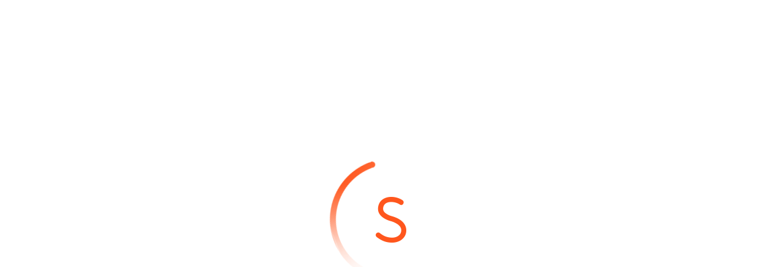

--- FILE ---
content_type: text/html; charset=utf-8
request_url: https://shopee.jp/edu/article/12511
body_size: 7324
content:
<!doctype html><html><head><meta charset="utf-8"><meta http-equiv="Cache-Control" content="no-cache, no-store, must-revalidate"><meta http-equiv="Pragma" content="no-cache"><meta http-equiv="Expires" content="0"><meta name="viewport" content="width=device-width,initial-scale=1,maximum-scale=1,minimum-scale=1,user-scalable=no,viewport-fit=cover"><title>Seller Education Hub</title><script>window.HTML_LOADED = new Date().getTime();
    !function () { var _; if (!(null === (_ = window.__MDAP_PREV_RESOURCE__) || void 0 === _ ? void 0 : _.init)) { window.__MDAP_PREV_RESOURCE__ = { data: [], init: !0 }; var n = function (_) { var n; null === (n = window.__MDAP_PREV_RESOURCE__.data) || void 0 === n || n.push(_) }; window.addEventListener("error", n, !0), window.__MDAP_PREV_RESOURCE__.removePrevListener = function () { window.removeEventListener("error", n) } } }();</script><link href="https://www.googletagmanager.com" rel="preconnect" crossorigin><meta name="google-site-verification" content="F3I6txQGEd9Am9BxKXMAxj2oI96Zqr5owUzUnmIEsYA"><link href="https://cf.shopee.sg" rel="preconnect" crossorigin><link href="https://deo.shopeemobile.com" rel="preconnect" crossorigin><link href="https://c-api-bit.test.shopeemobile.com" rel="preconnect" crossorigin><style>@keyframes spin {
              from {
                transform: rotate(0deg);
              }

              to {
                transform: rotate(360deg);
              }
            }

            .loading-screen {
              position: fixed;
              left: 0;
              top: 0;
              right: 0;
              bottom: 0;
              background: #fff;
              z-index: 1;
            }

            .spinning-s,
            .spinning-ring {
              position: absolute;
              width: 200px;
              height: 200px;
              left: 50%;
              top: 50%;
              margin: -100px 0 0 -100px;
              background-image: url([data-uri]);
              background-size: contain;
              background-position: center;
              background-repeat: no-repeat;
            }

            .spinning-ring {
              background-image: url([data-uri]);
              animation-name: spin;
              animation-duration: 2500ms;
              animation-iteration-count: infinite;
              animation-timing-function: linear;
            }</style><script>(function (w, d, s, l, i) {
                w[l] = w[l] || []; w[l].push({
                  'gtm.start':
                    new Date().getTime(), event: 'gtm.js'
                }); var f = d.getElementsByTagName(s)[0],
                  j = d.createElement(s), dl = l != 'dataLayer' ? '&l=' + l : ''; j.async = true; j.src =
                    'https://www.googletagmanager.com/gtm.js?id=' + i + dl; f.parentNode.insertBefore(j, f);
              })(window, document, 'script', 'dataLayer', 'GTM-WJZQSJF');</script><meta name="buildAt" content="2025-12-18 11:00:05"><link rel="icon" href="https://deo.shopeemobile.com/shopee/shopee-edu-live-sg/staticjp/favicon.ico" crossorigin="anonymous"><link href="https://deo.shopeemobile.com/shopee/shopee-edu-live-sg/staticjp/css/shopee-ui~app~05589d06.8bccf97faedb812030f4.css" rel="stylesheet" crossorigin="anonymous"><link href="https://deo.shopeemobile.com/shopee/shopee-edu-live-sg/staticjp/css/app~f075b844.79e414799b3fda000355.css" rel="stylesheet" crossorigin="anonymous"><script type=text/javascript>window.__CN_PLUGIN__={cdn:'https://deo.shopeemobile.com/shopee/shopee-edu-live-sg/',fileServer:'https://cf.shopee.sg/file/',cssPath:'css/'}</script></head><body><noscript><iframe src="https://www.googletagmanager.com/ns.html?id=GTM-WJZQSJF" height="0" width="0" style="display:none;visibility:hidden"></iframe></noscript><div id="app"><div class="loading-screen"><div class="spinning-ring"></div><div class="spinning-s"></div></div></div><script src="https://deo.shopeemobile.com/shopee/shopee-trackingsdk-live-sg/index.js"></script><script src="https://deo.shopeemobile.com/shopee/shopee-edu-live-sg/staticjp/js/vendors~app~253ae210.eabc0bff2cd3e9b7b584.js" crossorigin="anonymous"></script><script src="https://deo.shopeemobile.com/shopee/shopee-edu-live-sg/staticjp/js/shopee-ui~app~05589d06.8bccf97faedb812030f4.js" crossorigin="anonymous"></script><script src="https://deo.shopeemobile.com/shopee/shopee-edu-live-sg/staticjp/js/others~app~0f485567.b1d0510afe606ed548e8.js" crossorigin="anonymous"></script><script src="https://deo.shopeemobile.com/shopee/shopee-edu-live-sg/staticjp/js/others~app~1774b48a.a7bb23ac43b7656fdf48.js" crossorigin="anonymous"></script><script src="https://deo.shopeemobile.com/shopee/shopee-edu-live-sg/staticjp/js/others~app~d939e436.6dc2d98f792499ffcedb.js" crossorigin="anonymous"></script><script src="https://deo.shopeemobile.com/shopee/shopee-edu-live-sg/staticjp/js/others~app~987e6011.4db8de49570bb6932d48.js" crossorigin="anonymous"></script><script src="https://deo.shopeemobile.com/shopee/shopee-edu-live-sg/staticjp/js/others~app~203e0718.09528cb5184933bdb136.js" crossorigin="anonymous"></script><script src="https://deo.shopeemobile.com/shopee/shopee-edu-live-sg/staticjp/js/others~app~678f84af.6c94727f51d9515fe15d.js" crossorigin="anonymous"></script><script src="https://deo.shopeemobile.com/shopee/shopee-edu-live-sg/staticjp/js/app~f075b844.79e414799b3fda000355.js" crossorigin="anonymous"></script></body></html>

--- FILE ---
content_type: text/css
request_url: https://deo.shopeemobile.com/shopee/shopee-edu-live-sg/staticjp/css/shopee-ui~app~05589d06.8bccf97faedb812030f4.css
body_size: 9468
content:
.shopee-radio{display:inline-block;font-size:0;color:#333;cursor:pointer;-webkit-user-select:none;-moz-user-select:none;-ms-user-select:none;user-select:none}.shopee-radio__input{display:none}.shopee-radio__input:checked+.shopee-radio__indicator{background-color:#ee4d2d;border-color:#ee4d2d}.shopee-radio__input:checked+.shopee-radio__indicator:before{-webkit-transform:scale(1);transform:scale(1)}.shopee-radio__indicator{position:relative;display:inline-block;width:16px;height:16px;margin-right:8px;vertical-align:middle;background-color:#fff;border:1px solid #e5e5e5;border-radius:50%;-webkit-box-sizing:border-box;box-sizing:border-box;-webkit-transition:border-color .2s ease-in-out;transition:border-color .2s ease-in-out}.shopee-radio__indicator:before{position:absolute;top:4px;left:4px;width:6px;height:6px;background-color:#fff;border-radius:50%;content:"";-webkit-transform:scale(0);transform:scale(0);-webkit-transition:-webkit-transform .2s;transition:-webkit-transform .2s;transition:transform .2s;transition:transform .2s,-webkit-transform .2s}.shopee-radio.disabled{color:#b7b7b7;cursor:not-allowed}.shopee-radio.disabled .shopee-radio__indicator{background-color:#f6f6f6}.shopee-radio.disabled .shopee-radio__indicator:hover{border-color:#b7b7b7}.shopee-radio.disabled .shopee-radio__input:checked+.shopee-radio__indicator{background-color:#e5e5e5;border-color:#e5e5e5}.shopee-radio.disabled .shopee-radio__input:checked+.shopee-radio__indicator:hover{border-color:#b7b7b7}.shopee-radio__label{display:inline-block;font-size:14px;vertical-align:middle}.shopee-radio:not(.disabled):hover .shopee-radio__indicator{border-color:#ee4d2d}.shopee-radio-button{display:inline-block;height:32px;padding:0 16px;font-size:13px;line-height:32px;color:#333;text-align:center;cursor:pointer;background-color:#fff;border:1px solid #e5e5e5;-webkit-box-sizing:border-box;box-sizing:border-box;-webkit-transition:all .2s ease-in-out;transition:all .2s ease-in-out}.shopee-radio-button:hover{color:#333;background-color:#f7f7f7;border-color:#e5e5e5}.shopee-radio-button.checked{color:#333;background-color:#f0f0f0;border-color:#e5e5e5}.shopee-radio-button.checked.disabled,.shopee-radio-button.checked.disabled:hover{color:#adadad;cursor:not-allowed;background-color:#f1f1f1;border-color:#e5e5e5}.shopee-radio-button.disabled,.shopee-radio-button.disabled:hover{color:#b7b7b7;cursor:not-allowed;background-color:#f6f6f6;border-color:#e5e5e5}.shopee-radio-button__input{display:none}.shopee-radio-button__label,.shopee-radio-group{display:inline-block}.shopee-radio-group{font-size:0}.shopee-radio-group .shopee-radio:not(:last-child){margin-right:24px}.shopee-radio-group .shopee-radio-button{float:left}.shopee-radio-group .shopee-radio-button:first-child{border-bottom-left-radius:2px;border-top-left-radius:2px}.shopee-radio-group .shopee-radio-button:last-child{border-top-right-radius:2px;border-bottom-right-radius:2px}.shopee-radio-group .shopee-radio-button:not(:last-child){margin-right:-1px}.shopee-radio-group.vertical{vertical-align:middle}.shopee-radio-group.vertical .shopee-radio{display:block;width:100%;margin-right:0}.shopee-radio-group.vertical .shopee-radio:not(:last-child){margin-bottom:16px}.shopee-radio-group--x-large .shopee-radio-button{height:48px;padding:0 28px;font-size:16px;line-height:48px}.shopee-radio-group--large .shopee-radio-button{height:40px;padding:0 24px;font-size:14px;line-height:40px}.shopee-radio-group--small .shopee-radio-button{height:24px;padding:0 8px;font-size:12px;line-height:24px}.shopee-radio-group--outline .shopee-radio-button{color:#ee4d2d;background-color:#fff;border:1px solid #ee4d2d}.shopee-radio-group--outline .shopee-radio-button:hover{color:#fff;background-color:#e74b2c;border-color:#ee4d2d}.shopee-radio-group--outline .shopee-radio-button.checked{color:#fff;background-color:#e0482a;border-color:#ee4d2d}.shopee-radio-group--outline .shopee-radio-button.checked.disabled,.shopee-radio-group--outline .shopee-radio-button.checked.disabled:hover{color:#fff;cursor:not-allowed;background-color:#f8b8ab;border-color:#f8b8ab}.shopee-radio-group--outline .shopee-radio-button.disabled,.shopee-radio-group--outline .shopee-radio-button.disabled:hover{color:#f8b8ab;cursor:not-allowed;background-color:transparent;border-color:#f8b8ab}.shopee-spin__fix{position:absolute;top:0;left:0;z-index:9;width:100%;height:100%;background-color:hsla(0,0%,100%,.9)}.shopee-spin-icon__normal{width:32px;height:32px}.shopee-spin-icon__small{width:16px;height:16px}.shopee-spin-content{line-height:0;text-align:center}.shopee-spin-content-tips{padding-top:8px;margin:0;font-size:14px;line-height:16px;color:#333}.shopee-spin-content__fix{position:absolute;top:50%;left:50%;z-index:9;-webkit-transform:translate(-50%,-50%);transform:translate(-50%,-50%)}.fade-slow-appear,.fade-slow-enter-active,.fade-slow-leave-active{-webkit-animation-duration:.36s;animation-duration:.36s;-webkit-animation-timing-function:ease-in-out;animation-timing-function:ease-in-out;-webkit-animation-fill-mode:both;animation-fill-mode:both;-webkit-animation-play-state:paused;animation-play-state:paused}.fade-slow-appear,.fade-slow-enter-active{-webkit-animation-name:"shopee-fade-slow-in";animation-name:"shopee-fade-slow-in";-webkit-animation-play-state:running;animation-play-state:running}.fade-slow-leave-active{-webkit-animation-name:"shopee-fade-slow-out";animation-name:"shopee-fade-slow-out";-webkit-animation-play-state:running;animation-play-state:running}@-webkit-keyframes shopee-fade-slow-in{0%{opacity:0}}@keyframes shopee-fade-slow-in{0%{opacity:0}}@-webkit-keyframes shopee-fade-slow-out{to{opacity:0}}@keyframes shopee-fade-slow-out{to{opacity:0}}.shopee-upload-wrapper{display:inline-block;text-align:center;cursor:pointer;outline:none}.shopee-upload__input{display:none}.shopee-upload-dragger{position:relative;padding:32px;overflow:hidden;background-color:#fafafa;border:1px dashed #d8d8d8;border-radius:4px;-webkit-transition:border-color .2s ease-in-out;transition:border-color .2s ease-in-out}.shopee-upload-dragger.disabled{background-color:#f6f6f6}.shopee-upload-dragger:hover:not(.disabled){border-color:#ee4d2d}.shopee-upload-dragger.is-dragover{background-color:rgba(238,77,45,.04);border:1px dashed #ee4d2d}.shopee-scrollbar{position:relative;height:100%;overflow:hidden}.shopee-scrollbar__wrapper{height:100%;overflow:scroll;line-height:0;-webkit-box-sizing:content-box;box-sizing:content-box}.shopee-scrollbar__wrapper::-webkit-scrollbar{width:0;height:0}.shopee-scrollbar__content{display:inline-table;width:100%;line-height:normal;-webkit-box-sizing:content-box;box-sizing:content-box}.shopee-scrollbar__bar{position:absolute;right:0;bottom:0;z-index:1;border-radius:100px}.shopee-scrollbar__bar.vertical{top:0;width:6px}.shopee-scrollbar__bar.vertical>div{width:100%}.shopee-scrollbar__bar.vertical .shopee-scrollbar__thumb{width:100%;height:0}.shopee-scrollbar__bar.horizontal{left:0;height:6px}.shopee-scrollbar__bar.horizontal>div{height:100%}.shopee-scrollbar__bar.horizontal .shopee-scrollbar__thumb{width:0;height:100%}.shopee-scrollbar__thumb{position:relative;display:block;cursor:pointer;background-color:#333;border-radius:inherit;opacity:0;-webkit-transition:opacity .2s ease-in-out;transition:opacity .2s ease-in-out}.shopee-scrollbar__thumb.visible{opacity:.5}.shopee-scrollbar__thumb:hover{opacity:.7}.shopee-time-spinner{position:relative}.shopee-time-spinner:after,.shopee-time-spinner:before{position:absolute;left:0;z-index:1;width:100%;height:32px;pointer-events:none;content:""}.shopee-time-spinner:before{top:0;background-image:-webkit-gradient(linear,left top,left bottom,from(#fff),to(hsla(0,0%,100%,0)));background-image:linear-gradient(-180deg,#fff,hsla(0,0%,100%,0))}.shopee-time-spinner:after{bottom:0;background-image:-webkit-gradient(linear,left bottom,left top,from(#fff),to(hsla(0,0%,100%,0)));background-image:linear-gradient(0deg,#fff,hsla(0,0%,100%,0))}.shopee-time-spinner__list{padding:96px 0;margin:0;list-style:none}.shopee-time-spinner__list li{width:40px;height:32px;font-size:14px;line-height:32px;color:#999;text-align:center;pointer-events:all;cursor:pointer;-webkit-transition:all .2s ease-in-out;transition:all .2s ease-in-out}.shopee-time-spinner__list li:hover{background-color:#f6f6f6}.shopee-time-spinner__list li.selected{font-weight:500;color:#ee4d2d}.shopee-time-spinner__list li.selected:hover{background-color:transparent}.shopee-time-spinner__list li.disabled{cursor:not-allowed;background-color:transparent;opacity:.3}.shopee-time-spinner__icon{position:absolute;left:12px;width:16px;height:16px;color:#999;cursor:pointer;-webkit-transition:all .2s ease-in-out;transition:all .2s ease-in-out}.shopee-time-spinner__icon:hover{color:#4c4c4c}.shopee-time-spinner__icon.up{top:-16px}.shopee-time-spinner__icon.down{bottom:-16px}.shopee-time-spinner__icon.disabled{cursor:not-allowed;opacity:.5}.shopee-time-picker{display:inline-block}.shopee-time-picker__input{width:160px}.shopee-time-picker-panel{display:inline-block;-webkit-user-select:none;-moz-user-select:none;-ms-user-select:none;user-select:none}.shopee-time-picker-panel__body{position:relative;height:274px;padding:25px 0}.shopee-time-picker-panel__body,.shopee-time-picker-panel__display-box{display:-webkit-box;display:-ms-flexbox;display:flex;-webkit-box-sizing:border-box;box-sizing:border-box}.shopee-time-picker-panel__display-box{position:absolute;top:50%;left:0;-webkit-box-pack:space-evenly;-ms-flex-pack:space-evenly;justify-content:space-evenly;width:100%;height:32px;padding:0;margin-top:-16px;font-weight:500;line-height:30px;color:#ee4d2d;border-top:1px solid #eee;border-bottom:1px solid #eee}.shopee-time-picker-panel__footer{padding:8px 0;text-align:right;border-top:1px solid #eee}.shopee-time-picker__picker .shopee-time-picker-panel__body,.shopee-time-picker__picker .shopee-time-picker-panel__display-box,.shopee-time-picker__picker .shopee-time-picker-panel__footer{padding-right:16px;padding-left:16px}.shopee-picker-header{position:relative;padding:16px;overflow:hidden;line-height:16px;text-align:center;-webkit-box-shadow:inset 0 -1px 0 0 #eee;box-shadow:inset 0 -1px 0 0 #eee}.shopee-picker-header__icon{position:absolute;width:16px;height:16px;color:#999;cursor:pointer;-webkit-transition:all .2s ease-in-out;transition:all .2s ease-in-out}.shopee-picker-header__icon.disabled{cursor:not-allowed;opacity:.5}.shopee-picker-header__icon:not(.disabled):hover{color:#4c4c4c}.shopee-picker-header__prev:first-child{left:16px}.shopee-picker-header__prev:nth-child(2){left:36px}.shopee-picker-header__next:last-child{right:16px}.shopee-picker-header__next:nth-last-child(2){right:36px}.shopee-picker-header__label{font-size:16px;font-weight:500;color:#333;-webkit-transition:all .2s ease-in-out;transition:all .2s ease-in-out}.shopee-picker-header__label.clickable{cursor:pointer}.shopee-picker-header__label.clickable:hover{color:#ee4d2d}.shopee-date-table{padding:16px;font-size:14px;background-color:#fff}.shopee-date-table__header{display:-webkit-box;display:-ms-flexbox;display:flex;-webkit-box-pack:justify;-ms-flex-pack:justify;justify-content:space-between;white-space:nowrap;margin-bottom:16px;color:#666}.shopee-date-table__header .shopee-date-table__cell-inner{position:relative;display:inline-block;width:24px;height:24px;line-height:24px;text-align:center;word-break:keep-all;vertical-align:middle;border-radius:4px}.shopee-date-table__row{display:-webkit-box;display:-ms-flexbox;display:flex;-webkit-box-pack:justify;-ms-flex-pack:justify;justify-content:space-between;white-space:nowrap;color:#333}.shopee-date-table__row:not(:last-child){margin-bottom:12px}.shopee-date-table__row .shopee-date-table__cell{position:relative}.shopee-date-table__row .shopee-date-table__cell.in-range:after,.shopee-date-table__row .shopee-date-table__cell.in-range:before{position:absolute;top:0;z-index:0;height:100%;background-color:#fef1ee;content:""}.shopee-date-table__row .shopee-date-table__cell.in-range:before{left:-10px;width:24px;border-bottom-left-radius:4px;border-top-left-radius:4px}.shopee-date-table__row .shopee-date-table__cell.in-range:after{right:-10px;width:24px;border-top-right-radius:4px;border-bottom-right-radius:4px}.shopee-date-table__row .shopee-date-table__cell.in-range.line-end:after,.shopee-date-table__row .shopee-date-table__cell.in-range.line-start:before{display:none}.shopee-date-table__row .shopee-date-table__cell.disabled:after,.shopee-date-table__row .shopee-date-table__cell.disabled:before,.shopee-date-table__row .shopee-date-table__cell.week-selecting:after,.shopee-date-table__row .shopee-date-table__cell.week-selecting:before{background-color:#f6f6f6}.shopee-date-table__row .shopee-date-table__cell.week-selecting:not(.disabled):after,.shopee-date-table__row .shopee-date-table__cell.week-selecting:not(.disabled):before,.shopee-date-table__row .shopee-date-table__cell.week-selection:not(.disabled):after,.shopee-date-table__row .shopee-date-table__cell.week-selection:not(.disabled):before{cursor:pointer}.shopee-date-table__row .shopee-date-table__cell-inner{position:relative;display:inline-block;width:24px;height:24px;line-height:24px;text-align:center;word-break:keep-all;vertical-align:middle;border-radius:4px;cursor:pointer;z-index:1}.shopee-date-table__row .shopee-date-table__cell-inner:hover{background-color:#f6f6f6}.shopee-date-table__row .shopee-date-table__cell-inner.in-range{background-color:#fef1ee}.shopee-date-table__row .shopee-date-table__cell-inner.in-range:hover{background-color:#fde4e0}.shopee-date-table__row .shopee-date-table__cell-inner.current{color:#ee4d2d}.shopee-date-table__row .shopee-date-table__cell-inner.current:after{position:absolute;bottom:-6px;left:50%;width:4px;height:4px;margin-left:-2px;background-color:#ee4d2d;border-radius:50%;content:""}.shopee-date-table__row .shopee-date-table__cell-inner.current.disabled:after{background-color:#999}.shopee-date-table__row .shopee-date-table__cell-inner.selected,.shopee-date-table__row .shopee-date-table__cell-inner.selected:hover{color:#fff;background-color:#ee4d2d}.shopee-date-table__row .shopee-date-table__cell-inner.disabled{color:#999;cursor:not-allowed;background-color:#fff;opacity:.5}.shopee-date-table__row .shopee-date-table__cell-inner.disabled:hover{color:#999;background-color:#fff}.shopee-date-table__row .shopee-date-table__cell-inner.disabled.selected{background-color:#d8d8d8}.shopee-date-table__row .shopee-date-table__cell-inner.disabled.in-range{background-color:#f6f6f6}.shopee-date-table__row .shopee-date-table__cell-inner.out-of-month:not(.disabled){color:#999}.shopee-date-table__row .shopee-date-table__cell-inner.week-selecting,.shopee-date-table__row .shopee-date-table__cell-inner.week-selecting:hover{background-color:#f6f6f6}.shopee-date-table__row .shopee-date-table__cell-inner.week-selection.in-range:hover{background-color:inherit}.shopee-date-table__row .shopee-date-table__cell-inner.is-empty{cursor:auto}.shopee-date-table__row .shopee-date-table__cell-inner.is-empty:hover{background-color:transparent}.shopee-month-table{padding:16px;font-size:14px;color:#333;background-color:#fff}.shopee-month-table__row{display:-webkit-box;display:-ms-flexbox;display:flex;-webkit-box-pack:justify;-ms-flex-pack:justify;justify-content:space-between;white-space:nowrap;margin:16px 0}.shopee-month-table__row:nth-child(2){margin-top:39px;margin-bottom:38px}.shopee-month-table__row:nth-child(3){margin-top:38px;margin-bottom:39px}.shopee-month-table__col{position:relative;display:inline-block;width:72px;height:24px;line-height:24px;text-align:center;word-break:keep-all;vertical-align:middle;border-radius:4px;cursor:pointer}.shopee-month-table__col:hover{background-color:#f6f6f6}.shopee-month-table__col.in-range{background-color:#fef1ee}.shopee-month-table__col.in-range:hover{background-color:#fde4e0}.shopee-month-table__col.current{color:#ee4d2d}.shopee-month-table__col.current:after{position:absolute;bottom:-6px;left:50%;width:4px;height:4px;margin-left:-2px;background-color:#ee4d2d;border-radius:50%;content:""}.shopee-month-table__col.current.disabled:after{background-color:#999}.shopee-month-table__col.selected,.shopee-month-table__col.selected:hover{color:#fff;background-color:#ee4d2d}.shopee-month-table__col.disabled{color:#999;cursor:not-allowed;background-color:#fff;opacity:.5}.shopee-month-table__col.disabled:hover{color:#999;background-color:#fff}.shopee-month-table__col.disabled.selected{background-color:#d8d8d8}.shopee-month-table__col.disabled.in-range{background-color:#f6f6f6}.shopee-year-table{padding:16px;font-size:14px;color:#333;background-color:#fff}.shopee-year-table__row{display:-webkit-box;display:-ms-flexbox;display:flex;-webkit-box-pack:justify;-ms-flex-pack:justify;justify-content:space-between;white-space:nowrap;margin:16px 0}.shopee-year-table__row:nth-child(2){margin-top:39px;margin-bottom:38px}.shopee-year-table__row:nth-child(3){margin-top:38px;margin-bottom:39px}.shopee-year-table__col{position:relative;display:inline-block;width:72px;height:24px;line-height:24px;text-align:center;word-break:keep-all;vertical-align:middle;border-radius:4px;cursor:pointer}.shopee-year-table__col:hover{background-color:#f6f6f6}.shopee-year-table__col.in-range{background-color:#fef1ee}.shopee-year-table__col.in-range:hover{background-color:#fde4e0}.shopee-year-table__col.current{color:#ee4d2d}.shopee-year-table__col.current:after{position:absolute;bottom:-6px;left:50%;width:4px;height:4px;margin-left:-2px;background-color:#ee4d2d;border-radius:50%;content:""}.shopee-year-table__col.current.disabled:after{background-color:#999}.shopee-year-table__col.selected,.shopee-year-table__col.selected:hover{color:#fff;background-color:#ee4d2d}.shopee-year-table__col.disabled{color:#999;cursor:not-allowed;background-color:#fff;opacity:.5}.shopee-year-table__col.disabled:hover{color:#999;background-color:#fff}.shopee-year-table__col.disabled.selected{background-color:#d8d8d8}.shopee-year-table__col.disabled.in-range{background-color:#f6f6f6}.shopee-date-picker-panel{display:inline-block}.shopee-date-picker-panel__date{width:272px;background-color:#fff;-webkit-box-sizing:border-box;box-sizing:border-box;-webkit-user-select:none;-moz-user-select:none;-ms-user-select:none;user-select:none}.shopee-date-picker-panel__time{padding:7px 0;border:solid #eee;border-width:0 0 0 1px}.shopee-date-picker-panel__time .shopee-time-picker-panel__body,.shopee-date-picker-panel__time .shopee-time-picker-panel__display-box{padding-right:8px;padding-left:8px}.shopee-date-picker-panel__body{display:-webkit-box;display:-ms-flexbox;display:flex}.shopee-date-picker-panel__footer{padding:12px 16px;text-align:right;border-top:1px solid #eee}.shopee-daterange-picker-panel{display:inline-block}.shopee-daterange-picker-panel__body,.shopee-daterange-picker-panel__body-left,.shopee-daterange-picker-panel__body-right{display:-webkit-box;display:-ms-flexbox;display:flex}.shopee-daterange-picker-panel__body-left .shopee-date-picker-panel__time{border-right-width:1px;border-left-width:0}.shopee-daterange-picker-panel__footer{padding:12px 16px;text-align:right;border-top:1px solid #eee}.shopee-date-shortcut-list{height:324px;max-width:220px;min-width:120px;padding:8px 0;margin:0;font-size:14px;list-style:none;border-right:1px solid #eee;-webkit-box-sizing:border-box;box-sizing:border-box}.shopee-date-shortcut-list.with-display-text{margin-right:272px}.shopee-date-shortcut-item{position:relative;height:32px;padding:0 16px;line-height:32px;cursor:pointer;-webkit-transition:all .2s ease-in-out;transition:all .2s ease-in-out}.shopee-date-shortcut-item span{overflow:hidden;text-overflow:ellipsis;white-space:nowrap}.shopee-date-shortcut-item__display{position:absolute;left:100%;z-index:-1;width:272px;padding-left:16px;margin-left:1px;opacity:0;-webkit-box-sizing:border-box;box-sizing:border-box;-webkit-transition:background-color .2s ease-in-out,opacity .2s ease-in-out;transition:background-color .2s ease-in-out,opacity .2s ease-in-out}.shopee-date-shortcut-item:hover{color:#ee4d2d;background-color:#f6f6f6}.shopee-date-shortcut-item:hover .shopee-date-shortcut-item__display{background-color:#f6f6f6}.shopee-date-shortcut-item.active{color:#ee4d2d}.shopee-date-shortcut-item.active .shopee-date-shortcut-item__display{opacity:1}.shopee-date-shortcut-item.with-picker{display:-webkit-box;display:-ms-flexbox;display:flex;-webkit-box-align:center;-ms-flex-align:center;align-items:center;-webkit-box-pack:justify;-ms-flex-pack:justify;justify-content:space-between}.shopee-date-shortcut-item.with-picker .shopee-icon{width:16px;height:16px;margin-left:8px;color:#999}.shopee-date-shortcut-split{margin:16px;border-bottom:1px solid #eee}.shopee-date-picker{display:inline-block}.shopee-date-picker__input{width:240px}.shopee-date-picker__picker{overflow:hidden}.shopee-date-picker__picker,.shopee-form-item{display:-webkit-box;display:-ms-flexbox;display:flex}.shopee-form-item{margin-bottom:24px;font-size:14px;-webkit-transition:margin-bottom 0s .2s;transition:margin-bottom 0s .2s}.shopee-form-item__label{-ms-flex-negative:0;flex-shrink:0;padding:8px 0;margin-right:16px;line-height:16px;-webkit-box-sizing:border-box;box-sizing:border-box}.shopee-form-item__control{position:relative}.shopee-form-item__content{display:-webkit-box;display:-ms-flexbox;display:flex;-webkit-box-align:center;-ms-flex-align:center;align-items:center;-ms-flex-item-align:start;align-self:flex-start;-webkit-box-flex:1;-ms-flex:1;flex:1;-ms-flex-wrap:wrap;flex-wrap:wrap;line-height:32px}.shopee-form-item__content:before{display:table;height:32px;content:""}.shopee-form-item__reqiured{display:inline-block;font-size:12px;line-height:0;color:#ff4742}.shopee-form-item__extra{padding-top:4px;font-size:12px;line-height:16px;color:#666}.shopee-form-item__error{padding-top:4px;font-size:12px;line-height:1;color:#ff4742;-webkit-transform-origin:center top;transform-origin:center top}.shopee-form-item--error{margin-bottom:8px;-webkit-transition-delay:0s;transition-delay:0s}.shopee-form-item--error .shopee-input__inner,.shopee-form-item--error .shopee-selector{border-color:#ff4742}.shopee-form-item--small{margin-bottom:24px}.shopee-form-item--small .shopee-form-item__label{padding:4px 0}.shopee-form-item--small .shopee-form-item__content{line-height:24px}.shopee-form-item--small .shopee-form-item__content:before{height:24px}.shopee-form-item--small .shopee-form-item__error{padding-top:3px}.shopee-form-item--large{margin-bottom:24px}.shopee-form-item--large .shopee-form-item__label{padding:12px 0}.shopee-form-item--large .shopee-form-item__content{line-height:40px}.shopee-form-item--large .shopee-form-item__content:before{height:40px}.shopee-form-item--x-large{margin-bottom:24px}.shopee-form-item--x-large .shopee-form-item__label{padding:16px 0}.shopee-form-item--x-large .shopee-form-item__content{line-height:48px}.shopee-form-item--x-large .shopee-form-item__content:before{height:48px}.shopee-form--inline{display:-webkit-box;display:-ms-flexbox;display:flex;-ms-flex-wrap:wrap;flex-wrap:wrap}.shopee-form--inline .shopee-form-item{display:-webkit-inline-box;display:-ms-inline-flexbox;display:inline-flex;margin-right:24px;margin-bottom:16px;vertical-align:top}.shopee-form--label-top .shopee-form-item{-webkit-box-orient:vertical;-webkit-box-direction:normal;-ms-flex-direction:column;flex-direction:column}.shopee-form--label-top .shopee-form-item__label{padding-top:0}.shopee-form--label-right .shopee-form-item__label{text-align:right}.shopee-form-item__label{width:200px}.shopee-form--inline .shopee-form-item__label,.shopee-form--label-top .shopee-form-item__label{width:auto}.shopee-form--inline .shopee-form-item__label.empty,.shopee-form--label-top .shopee-form-item__label.empty{display:none}.shopee-tooltip__popper .shopee-popover__content{padding:4px 8px}.shopee-checkbox{display:inline-block;font-size:0;color:#333;cursor:pointer;-webkit-user-select:none;-moz-user-select:none;-ms-user-select:none;user-select:none}.shopee-checkbox__input{display:none}.shopee-checkbox__input:checked+.shopee-checkbox__indicator{background-color:#ee4d2d;border-color:#ee4d2d}.shopee-checkbox__input:checked+.shopee-checkbox__indicator .shopee-icon{-webkit-transform:scale(1);transform:scale(1)}.shopee-checkbox__indicator{position:relative;display:inline-block;width:16px;height:16px;margin-right:8px;vertical-align:middle;background-color:#fff;border:1px solid #e5e5e5;border-radius:2px;-webkit-box-sizing:border-box;box-sizing:border-box;-webkit-transition:all .2s ease-in-out;transition:all .2s ease-in-out}.shopee-checkbox__indicator:hover{border-color:#ee4d2d}.shopee-checkbox__indicator .shopee-icon{position:absolute;top:-1px;left:-1px;width:16px;height:16px;-webkit-transform:scale(0);transform:scale(0);-webkit-transition:-webkit-transform .2s;transition:-webkit-transform .2s;transition:transform .2s;transition:transform .2s,-webkit-transform .2s;fill:#fff}.shopee-checkbox.indeterminate .shopee-checkbox__indicator{background-color:#ee4d2d;border-color:#ee4d2d}.shopee-checkbox.indeterminate .shopee-checkbox__indicator .shopee-icon{-webkit-transform:scale(1);transform:scale(1)}.shopee-checkbox__label{display:inline-block;font-size:14px;line-height:16px;vertical-align:middle}.shopee-checkbox.disabled{color:#b7b7b7;cursor:not-allowed}.shopee-checkbox.disabled .shopee-checkbox__indicator{background-color:#f6f6f6}.shopee-checkbox.disabled .shopee-checkbox__indicator:hover{border-color:#e5e5e5}.shopee-checkbox.disabled.indeterminate .shopee-checkbox__indicator,.shopee-checkbox.disabled .shopee-checkbox__input:checked+.shopee-checkbox__indicator{background-color:#e5e5e5;border-color:#e5e5e5}.shopee-checkbox--outline.disabled .shopee-checkbox__input:checked+.shopee-checkbox__indicator{background-color:#f6f6f6;border-color:#e5e5e5}.shopee-checkbox--outline.disabled .shopee-checkbox__input:checked+.shopee-checkbox__indicator .shopee-icon{fill:#e5e5e5}.shopee-checkbox--outline .shopee-checkbox__input:checked+.shopee-checkbox__indicator{background-color:#fff}.shopee-checkbox--outline .shopee-checkbox__indicator .shopee-icon{fill:#ee4d2d}.shopee-checkbox:not(.disabled):hover .shopee-checkbox__indicator{border-color:#ee4d2d}.shopee-checkbox-button{position:relative;display:inline-block;height:32px;padding:0 16px;font-size:13px;line-height:32px;color:#333;text-align:center;cursor:pointer;background-color:#fff;border:1px solid #e5e5e5;-webkit-box-sizing:border-box;box-sizing:border-box;-webkit-transition:all .2s ease-in-out;transition:all .2s ease-in-out}.shopee-checkbox-button__indicator{position:absolute;right:0;bottom:0;width:16px;height:16px}.shopee-checkbox-button__indicator .shopee-icon{position:absolute;right:-1px;bottom:-1px;width:12px;height:12px;opacity:0;-webkit-transition:opacity .2s ease-in-out;transition:opacity .2s ease-in-out;fill:#fff}.shopee-checkbox-button__indicator:before{position:absolute;top:0;left:0;width:0;height:0;border:8px solid transparent;content:"";-webkit-transition:border-color .2s ease-in-out;transition:border-color .2s ease-in-out}.shopee-checkbox-button.checked,.shopee-checkbox-button:hover{color:#ee4d2d;border-color:#ee4d2d}.shopee-checkbox-button.checked .shopee-checkbox-button__indicator:before{border-right-color:#ee4d2d;border-bottom-color:#ee4d2d}.shopee-checkbox-button.checked .shopee-checkbox-button__indicator .shopee-icon{opacity:1}.shopee-checkbox-button.checked.disabled .shopee-checkbox-button__indicator:before,.shopee-checkbox-button.checked.disabled:hover .shopee-checkbox-button__indicator:before{border-right-color:#e5e5e5;border-bottom-color:#e5e5e5}.shopee-checkbox-button.disabled,.shopee-checkbox-button.disabled:hover{color:#b7b7b7;cursor:not-allowed;background-color:#f6f6f6;border-color:#e5e5e5}.shopee-checkbox-button__input{display:none}.shopee-checkbox-button__label{display:inline-block}.shopee-checkbox-group{display:inline-block;font-size:0}.shopee-checkbox-group .shopee-checkbox:not(:last-child){margin-right:24px}.shopee-checkbox-group.vertical{vertical-align:middle}.shopee-checkbox-group.vertical .shopee-checkbox{display:block;width:100%;margin-right:0}.shopee-checkbox-group.vertical .shopee-checkbox:not(:last-child){margin-bottom:16px}.shopee-checkbox-group.vertical .shopee-checkbox-button:not(:last-child){margin-bottom:8px}.shopee-checkbox-group .shopee-checkbox-button{float:left}.shopee-checkbox-group .shopee-checkbox-button:not(:last-child){margin-right:8px}.shopee-checkbox-group--x-large .shopee-checkbox-button{height:48px;padding:0 28px;font-size:16px;line-height:48px}.shopee-checkbox-group--x-large .shopee-checkbox-button__indicator{width:24px;height:24px}.shopee-checkbox-group--x-large .shopee-checkbox-button__indicator:before{border-width:12px}.shopee-checkbox-group--x-large .shopee-checkbox-button__indicator .shopee-icon{width:16px;height:16px}.shopee-checkbox-group--large .shopee-checkbox-button{height:40px;padding:0 24px;font-size:14px;line-height:40px}.shopee-checkbox-group--large .shopee-checkbox-button__indicator{width:20px;height:20px}.shopee-checkbox-group--large .shopee-checkbox-button__indicator:before{border-width:10px}.shopee-checkbox-group--large .shopee-checkbox-button__indicator .shopee-icon{width:14px;height:14px}.shopee-checkbox-group--small .shopee-checkbox-button{height:24px;padding:0 8px;font-size:12px;line-height:24px}.shopee-checkbox-group--small .shopee-checkbox-button__indicator{width:12px;height:12px}.shopee-checkbox-group--small .shopee-checkbox-button__indicator:before{border-width:6px}.shopee-checkbox-group--small .shopee-checkbox-button__indicator .shopee-icon{width:10px;height:10px}.shopee-rate{display:-webkit-inline-box;display:-ms-inline-flexbox;display:inline-flex;height:14px;font-size:14px;line-height:14px}.shopee-rate-star{position:relative;display:inline-block;height:100%;cursor:pointer;-webkit-transition:-webkit-transform .2s ease-in-out;transition:-webkit-transform .2s ease-in-out;transition:transform .2s ease-in-out;transition:transform .2s ease-in-out,-webkit-transform .2s ease-in-out}.shopee-rate-star:not(:last-child){margin-right:4px}.shopee-rate-star:focus,.shopee-rate-star:hover{-webkit-transform:scale(1.1);transform:scale(1.1)}.shopee-rate-star__back,.shopee-rate-star__front{height:100%;color:#e5e5e5;-webkit-transition:width .2s ease-in-out;transition:width .2s ease-in-out;-webkit-user-select:none;-moz-user-select:none;-ms-user-select:none;user-select:none}.shopee-rate-star__back .shopee-icon,.shopee-rate-star__front .shopee-icon{height:100%}.shopee-rate-star__back .shopee-icon svg,.shopee-rate-star__front .shopee-icon svg{width:auto}.shopee-rate-star__front{position:absolute;top:0;left:0;width:0;height:100%;overflow:hidden;color:#ffbf00}.shopee-rate-disabled .shopee-rate-star{cursor:default}.shopee-rate-disabled .shopee-rate-star:focus,.shopee-rate-disabled .shopee-rate-star:hover{-webkit-transform:scale(1);transform:scale(1)}.shopee-rate-text{display:inline-block;margin-left:5px;font-size:14px}.shopee-toasts{position:fixed;top:64px;z-index:9999999;width:100%;pointer-events:none}.shopee-toast{margin-bottom:16px;text-align:center;-webkit-transition:height .2s ease-in-out,margin .2s ease-in-out;transition:height .2s ease-in-out,margin .2s ease-in-out}.shopee-toast-body{display:-webkit-inline-box;display:-ms-inline-flexbox;display:inline-flex;padding:16px 24px;margin:0 auto;pointer-events:all;background-color:#fff;border-radius:4px;-webkit-box-shadow:0 0 8px 0 rgba(0,0,0,.09),0 8px 8px 0 rgba(0,0,0,.05);box-shadow:0 0 8px 0 rgba(0,0,0,.09),0 8px 8px 0 rgba(0,0,0,.05);-webkit-box-sizing:border-box;box-sizing:border-box}.shopee-toast__icon{-ms-flex-negative:0;flex-shrink:0}.shopee-toast__icon.shopee-icon{width:16px;height:16px;line-height:16px}.shopee-toast__icon--message.shopee-icon{fill:#2673dd}.shopee-toast__icon--success.shopee-icon{fill:#5c7}.shopee-toast__icon--warning.shopee-icon{fill:#ffbf00}.shopee-toast__icon--error.shopee-icon{fill:#ff4742}.shopee-toast__content{font-size:16px;line-height:18px;color:#333;word-break:break-word}.shopee-toast.has-icon .shopee-toast__content{margin-left:8px}.toast-slide-appear,.toast-slide-enter-active,.toast-slide-leave-active{-webkit-animation-duration:.2s;animation-duration:.2s;-webkit-animation-timing-function:ease-in-out;animation-timing-function:ease-in-out;-webkit-animation-fill-mode:both;animation-fill-mode:both;-webkit-animation-play-state:paused;animation-play-state:paused}.toast-slide-appear,.toast-slide-enter-active{-webkit-animation-name:"shopee-toast-slide-in";animation-name:"shopee-toast-slide-in";-webkit-animation-play-state:running;animation-play-state:running}.toast-slide-leave-active{-webkit-animation-name:"shopee-toast-slide-out";animation-name:"shopee-toast-slide-out";-webkit-animation-play-state:running;animation-play-state:running}@-webkit-keyframes shopee-toast-slide-in{0%{opacity:0;-webkit-transform:translateY(-100%);transform:translateY(-100%)}}@keyframes shopee-toast-slide-in{0%{opacity:0;-webkit-transform:translateY(-100%);transform:translateY(-100%)}}@-webkit-keyframes shopee-toast-slide-out{to{opacity:0;-webkit-transform:translateY(-100%);transform:translateY(-100%)}}@keyframes shopee-toast-slide-out{to{opacity:0;-webkit-transform:translateY(-100%);transform:translateY(-100%)}}.shopee-popover,.shopee-popover__ref{display:inline-block}.shopee-popover__content{padding:8px 16px;background-color:inherit;border-radius:4px}.shopee-popover__popper.shopee-popper{z-index:1;min-width:80px;font-size:14px;line-height:18px;word-wrap:break-word;border:1px solid transparent;border-radius:3px;-webkit-box-shadow:0 0 8px 0 rgba(0,0,0,.09),0 8px 8px 0 rgba(0,0,0,.05);box-shadow:0 0 8px 0 rgba(0,0,0,.09),0 8px 8px 0 rgba(0,0,0,.05)}.shopee-popover__popper.shopee-popper.with-arrow:before{position:absolute;z-index:-1;width:10px;height:10px;background-color:inherit;border:0 solid;border-color:inherit;content:"";-webkit-transform:rotate(45deg);transform:rotate(45deg);-webkit-box-shadow:inherit;box-shadow:inherit}.shopee-popover__popper.shopee-popper.with-arrow[x-placement^=bottom]{margin-top:10px}.shopee-popover__popper.shopee-popper.with-arrow[x-placement^=bottom]:before{top:-5px;left:50%;margin-left:-5px;border-top-width:1px;border-left-width:1px}.shopee-popover__popper.shopee-popper.with-arrow[x-placement^=top]{margin-bottom:10px}.shopee-popover__popper.shopee-popper.with-arrow[x-placement^=top]:before{bottom:-5px;left:50%;margin-left:-5px;border-right-width:1px;border-bottom-width:1px}.shopee-popover__popper.shopee-popper.with-arrow[x-placement^=left]{margin-right:10px}.shopee-popover__popper.shopee-popper.with-arrow[x-placement^=left]:before{top:50%;right:-5px;margin-top:-5px;border-top-width:1px;border-right-width:1px}.shopee-popover__popper.shopee-popper.with-arrow[x-placement^=right]{margin-left:10px}.shopee-popover__popper.shopee-popper.with-arrow[x-placement^=right]:before{top:50%;left:-5px;margin-top:-5px;border-bottom-width:1px;border-left-width:1px}.shopee-popover__popper.shopee-popper.with-arrow[x-placement^=bottom-start]:before,.shopee-popover__popper.shopee-popper.with-arrow[x-placement^=top-start]:before{left:16px;margin-left:1px}.shopee-popover__popper.shopee-popper.with-arrow[x-placement^=bottom-end]:before,.shopee-popover__popper.shopee-popper.with-arrow[x-placement^=top-end]:before{right:16px;left:auto;margin-right:1px}.shopee-popover__popper.shopee-popper.with-arrow[x-placement^=left-start]:before,.shopee-popover__popper.shopee-popper.with-arrow[x-placement^=right-start]:before{top:8px;margin-top:1px}.shopee-popover__popper.shopee-popper.with-arrow[x-placement^=left-end]:before,.shopee-popover__popper.shopee-popper.with-arrow[x-placement^=right-end]:before{top:auto;bottom:8px;margin-bottom:1px}.shopee-popover__popper--dark.shopee-popper{color:#fff;background-color:#000;opacity:.8}.shopee-popover__popper--light.shopee-popper{color:#333;background-color:#fff}.zoom-fast-appear,.zoom-fast-enter-active,.zoom-fast-leave-active{-webkit-animation-duration:.2s;animation-duration:.2s;-webkit-animation-timing-function:ease-in-out;animation-timing-function:ease-in-out;-webkit-animation-fill-mode:both;animation-fill-mode:both;-webkit-animation-play-state:paused;animation-play-state:paused}.zoom-fast-appear,.zoom-fast-enter-active{-webkit-animation-name:"shopee-zoom-fast-in";animation-name:"shopee-zoom-fast-in";-webkit-animation-play-state:running;animation-play-state:running}.zoom-fast-leave-active{-webkit-animation-name:"shopee-zoom-fast-out";animation-name:"shopee-zoom-fast-out";-webkit-animation-play-state:running;animation-play-state:running}@-webkit-keyframes shopee-zoom-fast-in{0%{opacity:0;-webkit-transform:scale(.8);transform:scale(.8)}}@keyframes shopee-zoom-fast-in{0%{opacity:0;-webkit-transform:scale(.8);transform:scale(.8)}}@-webkit-keyframes shopee-zoom-fast-out{to{opacity:0;-webkit-transform:scale(.8);transform:scale(.8)}}@keyframes shopee-zoom-fast-out{to{opacity:0;-webkit-transform:scale(.8);transform:scale(.8)}}.shopee-tabs{display:-webkit-box;display:-ms-flexbox;display:flex;-webkit-box-orient:vertical;-webkit-box-direction:normal;-ms-flex-direction:column;flex-direction:column}.shopee-tabs__nav{position:relative;font-size:14px;line-height:16px;color:#333;white-space:nowrap}.shopee-tabs__nav:before{position:absolute;content:""}.shopee-tabs__nav-next,.shopee-tabs__nav-prev{position:absolute;z-index:2;width:70px;height:90%;padding-left:8px;line-height:62px;color:#666;cursor:pointer}.shopee-tabs__nav-next svg,.shopee-tabs__nav-prev svg{position:relative;top:1px;width:16px}.shopee-tabs__nav-next:hover,.shopee-tabs__nav-prev:hover{color:#333}.shopee-tabs__nav-prev{background-image:-webkit-gradient(linear,left top,right top,color-stop(50%,#fff),to(hsla(0,0%,100%,.3)));background-image:linear-gradient(90deg,#fff 50%,hsla(0,0%,100%,.3))}.shopee-tabs__nav-next{right:0;padding-right:8px;padding-left:0;text-align:right;background-image:-webkit-gradient(linear,left top,right top,from(hsla(0,0%,100%,.3)),color-stop(50%,#fff));background-image:linear-gradient(90deg,hsla(0,0%,100%,.3),#fff 50%)}.shopee-tabs__nav-warp{position:relative;display:-webkit-box;display:-ms-flexbox;display:flex;width:100%;overflow:hidden}.shopee-tabs__nav-extra{position:absolute;top:0;right:0}.shopee-tabs__nav-tabs{display:inline-block}.shopee-tabs__nav-tab{text-decoration:none;cursor:pointer;-webkit-box-sizing:border-box;box-sizing:border-box;-webkit-transition:color .2s ease-in-out;transition:color .2s ease-in-out}.shopee-tabs__nav-tab:hover,.shopee-tabs__nav-tab:hover .count{color:#ee4d2d}.shopee-tabs__nav-tab.active{font-weight:600;color:#ee4d2d}.shopee-tabs__nav-tab.active .count{color:#ee4d2d}.shopee-tabs__nav-tab.disabled,.shopee-tabs__nav-tab.disabled:hover{color:#333;cursor:not-allowed;opacity:.5}.shopee-tabs__nav-tab.disabled .shopee-icon,.shopee-tabs__nav-tab.disabled:hover .shopee-icon{color:inherit}.shopee-tabs__nav-tab .shopee-tabs-close{width:16px;height:16px;margin-right:-2px;margin-left:8px;color:#999;vertical-align:middle}.shopee-tabs__nav-tab .shopee-tabs-close:hover{color:#333}.shopee-tabs__nav-tab .count{display:inline-block;margin-left:4px;font-weight:400;color:#b7b7b7}.shopee-tabs__nav-tab .shopee-icon{width:16px;height:16px}.shopee-tabs__nav-tab .shopee-icon.prefix{margin-right:4px;vertical-align:sub}.shopee-tabs__nav-tab .shopee-icon.suffix{width:14px;height:14px;margin-left:4px;vertical-align:top}.shopee-tabs__nav-tab .shopee-tooltip .shopee-icon{color:#b7b7b7}.shopee-tabs__ink-bar{position:absolute;z-index:1;background-color:#ee4d2d;-webkit-transform:translateZ(0);transform:translateZ(0)}.shopee-tabs__content{width:100%;font-size:14px}.shopee-tabs-line .shopee-tabs__nav-tab{height:56px;padding:20px 16px}.shopee-tabs-line .shopee-tabs__nav-next svg,.shopee-tabs-line .shopee-tabs__nav-prev svg{top:2px}.shopee-tabs-card .shopee-tabs__nav-tab{height:40px;padding:10px 16px;color:#666;background-color:#f6f6f6;border:1px solid #e5e5e5}.shopee-tabs-card .shopee-tabs__nav-tab.active{color:#ee4d2d;background-color:#fff}.shopee-tabs-card .shopee-tabs__nav-tab.disabled,.shopee-tabs-card .shopee-tabs__nav-tab.disabled:hover{color:#333}.shopee-tabs-card .shopee-tabs__nav-next,.shopee-tabs-card .shopee-tabs__nav-prev{line-height:42px;background-image:none}.shopee-tabs-module.shopee-tabs .shopee-tabs__nav:before{border-width:0}.shopee-tabs-module.shopee-tabs .shopee-tabs__nav-tab{padding:7px 16px;border:1px solid #e5e5e5}.shopee-tabs-module.shopee-tabs .shopee-tabs__nav-tab:first-child{border-bottom-left-radius:4px;border-top-left-radius:4px}.shopee-tabs-module.shopee-tabs .shopee-tabs__nav-tab:last-child{border-top-right-radius:4px;border-bottom-right-radius:4px}.shopee-tabs-module.shopee-tabs .shopee-tabs__nav-tab:not(:last-child){margin-right:-1px}.shopee-tabs-module.shopee-tabs .shopee-tabs__nav-tab.active{color:#ee4d2d;border-color:#ee4d2d}.shopee-tabs-module.shopee-tabs .shopee-tabs__nav-tab.active+.shopee-tabs__nav-tab{border-left-color:#ee4d2d}.shopee-tabs-module.shopee-tabs .shopee-tabs__nav-next,.shopee-tabs-module.shopee-tabs .shopee-tabs__nav-prev{line-height:36px;background-image:none}.shopee-tabs-bottom .shopee-tabs__nav-tab,.shopee-tabs-top .shopee-tabs__nav-tab{display:inline-block;vertical-align:middle}.shopee-tabs-bottom .shopee-tabs__nav:before,.shopee-tabs-top .shopee-tabs__nav:before{width:100%;height:0;border-top:1px solid #e5e5e5}.shopee-tabs-bottom .shopee-tabs__ink-bar,.shopee-tabs-top .shopee-tabs__ink-bar{left:0;height:3px;-webkit-transition:width .2s ease-in-out,-webkit-transform .2s ease-in-out;transition:width .2s ease-in-out,-webkit-transform .2s ease-in-out;transition:transform .2s ease-in-out,width .2s ease-in-out;transition:transform .2s ease-in-out,width .2s ease-in-out,-webkit-transform .2s ease-in-out}.shopee-tabs-bottom.shopee-tabs-card .shopee-tabs__nav-tab:not(:last-child),.shopee-tabs-top.shopee-tabs-card .shopee-tabs__nav-tab:not(:last-child){margin-right:4px}.shopee-tabs--scroll-prev .shopee-tabs__nav-warp{left:30px;width:calc(100% - 30px)}.shopee-tabs--scroll-next .shopee-tabs__nav-warp{width:calc(100% - 30px)}.shopee-tabs--scroll-both .shopee-tabs__nav:before{left:0;width:100%}.shopee-tabs--scroll-both .shopee-tabs__nav-warp{width:calc(100% - 60px)}.shopee-tabs-top .shopee-tabs__nav{margin-bottom:16px}.shopee-tabs-top .shopee-tabs__ink-bar,.shopee-tabs-top .shopee-tabs__nav:before{bottom:0}.shopee-tabs-top.shopee-tabs-card .shopee-tabs__nav-tab{border-radius:4px 4px 0 0}.shopee-tabs-top.shopee-tabs-card .shopee-tabs__nav-tab.active{border-bottom-color:transparent}.shopee-tabs-bottom{-webkit-box-orient:vertical;-webkit-box-direction:reverse;-ms-flex-direction:column-reverse;flex-direction:column-reverse}.shopee-tabs-bottom .shopee-tabs__nav{margin-top:16px}.shopee-tabs-bottom .shopee-tabs__ink-bar,.shopee-tabs-bottom .shopee-tabs__nav:before{top:0}.shopee-tabs-bottom.shopee-tabs-card .shopee-tabs__nav-tab{border-radius:0 0 4px 4px}.shopee-tabs-bottom.shopee-tabs-card .shopee-tabs__nav-tab.active{border-top-color:transparent}.shopee-tabs-left .shopee-tabs__nav,.shopee-tabs-right .shopee-tabs__nav{margin-right:24px}.shopee-tabs-left .shopee-tabs__nav:before,.shopee-tabs-right .shopee-tabs__nav:before{left:unset;width:0;height:100%;border-left:1px solid #e5e5e5}.shopee-tabs-left .shopee-tabs__nav-warp,.shopee-tabs-right .shopee-tabs__nav-warp{left:0;display:block;width:100%;height:100%}.shopee-tabs-left .shopee-tabs__nav-next,.shopee-tabs-left .shopee-tabs__nav-prev,.shopee-tabs-right .shopee-tabs__nav-next,.shopee-tabs-right .shopee-tabs__nav-prev{position:absolute;right:30px;width:16px;height:100%;line-height:16px;cursor:pointer}.shopee-tabs-left .shopee-tabs__nav-prev,.shopee-tabs-right .shopee-tabs__nav-prev{top:-60%;-webkit-transform:rotate(90deg);transform:rotate(90deg)}.shopee-tabs-left .shopee-tabs__nav-next,.shopee-tabs-right .shopee-tabs__nav-next{bottom:-60%;-webkit-transform:rotate(90deg);transform:rotate(90deg)}.shopee-tabs-left .shopee-tabs__nav-tab,.shopee-tabs-right .shopee-tabs__nav-tab{display:block}.shopee-tabs-left .shopee-tabs__nav-tab:not(:last-child),.shopee-tabs-right .shopee-tabs__nav-tab:not(:last-child){margin-right:0}.shopee-tabs-left .shopee-tabs__ink-bar,.shopee-tabs-right .shopee-tabs__ink-bar{top:0;width:3px;-webkit-transition:height .2s ease-in-out,-webkit-transform .2s ease-in-out;transition:height .2s ease-in-out,-webkit-transform .2s ease-in-out;transition:transform .2s ease-in-out,height .2s ease-in-out;transition:transform .2s ease-in-out,height .2s ease-in-out,-webkit-transform .2s ease-in-out}.shopee-tabs-left.shopee-tabs-line .shopee-tabs__nav-tab,.shopee-tabs-right.shopee-tabs-line .shopee-tabs__nav-tab{height:48px;padding:16px 20px}.shopee-tabs-left.shopee-tabs-card .shopee-tabs__nav-tab,.shopee-tabs-right.shopee-tabs-card .shopee-tabs__nav-tab{margin-bottom:4px}.shopee-tabs-left{-webkit-box-orient:horizontal;-webkit-box-direction:normal;-ms-flex-direction:row;flex-direction:row}.shopee-tabs-left .shopee-tabs__ink-bar,.shopee-tabs-left .shopee-tabs__nav:before{right:0}.shopee-tabs-left.shopee-tabs-card .shopee-tabs__nav-tab{border-radius:4px 0 0 4px}.shopee-tabs-left.shopee-tabs-card .shopee-tabs__nav-tab.active{border-right-color:transparent}.shopee-tabs-right{-webkit-box-orient:horizontal;-webkit-box-direction:reverse;-ms-flex-direction:row-reverse;flex-direction:row-reverse}.shopee-tabs-right .shopee-tabs__ink-bar,.shopee-tabs-right .shopee-tabs__nav:before{left:0}.shopee-tabs-right.shopee-tabs-card .shopee-tabs__nav-tab{border-radius:0 4px 4px 0}.shopee-tabs-right.shopee-tabs-card .shopee-tabs__nav-tab.active{border-left-color:transparent}.shopee-modal__mask{position:fixed;top:0;right:0;bottom:0;left:0;overflow:hidden;background-color:rgba(0,0,0,.4)}.shopee-modal__container{position:absolute;top:48px;right:0;bottom:48px;left:0;display:-webkit-box;display:-ms-flexbox;display:flex;-webkit-box-align:center;-ms-flex-align:center;align-items:center;-webkit-box-pack:center;-ms-flex-pack:center;justify-content:center}.shopee-modal__box{position:relative;display:-webkit-inline-box;display:-ms-inline-flexbox;display:inline-flex;max-height:100%;padding:0 24px;-webkit-transform-origin:top;transform-origin:top}.shopee-modal__content{display:-webkit-box;display:-ms-flexbox;display:flex;-webkit-box-orient:vertical;-webkit-box-direction:normal;-ms-flex-direction:column;flex-direction:column;width:400px;max-height:100%;overflow-y:auto;background-color:#fff;border-radius:3px;-webkit-box-shadow:0 0 16px 0 rgba(0,0,0,.05),0 16px 16px 0 rgba(0,0,0,.09);box-shadow:0 0 16px 0 rgba(0,0,0,.05),0 16px 16px 0 rgba(0,0,0,.09)}.shopee-modal__content--medium{width:500px}.shopee-modal__content--large{width:600px}.shopee-modal__content--x-large{width:800px;min-height:400px}.shopee-modal__content--center{text-align:center}.shopee-modal__header{-ms-flex-negative:0;flex-shrink:0;min-height:24px;padding:24px}.shopee-modal__header-inner{position:relative}.shopee-modal__header-inner__has-back{border-left:36px solid transparent}.shopee-modal__header-back.shopee-icon{position:absolute;top:0;width:20px;height:20px;margin-top:2px;margin-left:-36px;cursor:pointer}.shopee-modal__title{font-size:20px;font-weight:500}.shopee-modal__subtitle{margin-top:8px;font-size:14px;line-height:1;color:#999}.shopee-modal__body{-webkit-box-flex:1;-ms-flex-positive:1;flex-grow:1;min-height:32px;padding:0 24px;overflow:auto;font-size:14px}.shopee-modal__body.over-height{-webkit-box-shadow:inset 0 -4px 4px 0 rgba(0,0,0,.04);box-shadow:inset 0 -4px 4px 0 rgba(0,0,0,.04)}.shopee-modal__footer{-ms-flex-negative:0;flex-shrink:0;padding:24px;overflow:hidden}.shopee-modal__footer-buttons{display:-webkit-inline-box;display:-ms-inline-flexbox;display:inline-flex;float:right}.shopee-modal__footer-buttons .shopee-button:not(:first-child){margin-left:16px}.shopee-modal__content--center .shopee-modal__footer-buttons{float:none}.shopee-modal__content--center .shopee-modal__footer-buttons .shopee-button{min-width:120px}.shopee-modal__close.shopee-icon{position:absolute;top:24px;right:48px;width:16px;height:16px;color:#999;cursor:pointer}.fade-fast-appear,.fade-fast-enter-active,.fade-fast-leave-active{-webkit-animation-duration:.2s;animation-duration:.2s;-webkit-animation-timing-function:ease-in-out;animation-timing-function:ease-in-out;-webkit-animation-fill-mode:both;animation-fill-mode:both;-webkit-animation-play-state:paused;animation-play-state:paused}.fade-fast-appear,.fade-fast-enter-active{-webkit-animation-name:"shopee-fade-fast-in";animation-name:"shopee-fade-fast-in";-webkit-animation-play-state:running;animation-play-state:running}.fade-fast-leave-active{-webkit-animation-name:"shopee-fade-fast-out";animation-name:"shopee-fade-fast-out";-webkit-animation-play-state:running;animation-play-state:running}@-webkit-keyframes shopee-fade-fast-in{0%{opacity:0}}@keyframes shopee-fade-fast-in{0%{opacity:0}}@-webkit-keyframes shopee-fade-fast-out{to{opacity:0}}@keyframes shopee-fade-fast-out{to{opacity:0}}.move-down-fast-appear,.move-down-fast-enter-active,.move-down-fast-leave-active{-webkit-animation-duration:.2s;animation-duration:.2s;-webkit-animation-timing-function:ease-in-out;animation-timing-function:ease-in-out;-webkit-animation-fill-mode:both;animation-fill-mode:both;-webkit-animation-play-state:paused;animation-play-state:paused}.move-down-fast-appear,.move-down-fast-enter-active{-webkit-animation-name:"shopee-move-down-fast-in";animation-name:"shopee-move-down-fast-in";-webkit-animation-play-state:running;animation-play-state:running}.move-down-fast-leave-active{-webkit-animation-name:"shopee-move-down-fast-out";animation-name:"shopee-move-down-fast-out";-webkit-animation-play-state:running;animation-play-state:running}@-webkit-keyframes shopee-move-down-fast-in{0%{opacity:0;-webkit-transform:translateY(-10%) scaleY(.95);transform:translateY(-10%) scaleY(.95)}}@keyframes shopee-move-down-fast-in{0%{opacity:0;-webkit-transform:translateY(-10%) scaleY(.95);transform:translateY(-10%) scaleY(.95)}}@-webkit-keyframes shopee-move-down-fast-out{to{opacity:0;-webkit-transform:translateY(-10%) scaleY(.95);transform:translateY(-10%) scaleY(.95)}}@keyframes shopee-move-down-fast-out{to{opacity:0;-webkit-transform:translateY(-10%) scaleY(.95);transform:translateY(-10%) scaleY(.95)}}.shopee-search{display:inline-block;width:100%}.shopee-search .shopee-input__inner:not(.disabled) .shopee-input__clear-btn{cursor:pointer}.shopee-search .shopee-input__inner:not(.disabled) .shopee-input__clear-btn:hover{color:#666}.shopee-search .shopee-input__suffix .shopee-input__suffix-icon:not(.disabled){cursor:pointer}.shopee-search .shopee-input__suffix .shopee-input__suffix-icon:not(.disabled):hover{color:#666}.shopee-search .shopee-input__suffix .shopee-icon+.shopee-icon{margin-left:5px}.shopee-search__menu{padding:8px 0;margin:0;overflow:auto;font-weight:400;color:#333;background-color:#fff;border-radius:4px;-webkit-box-shadow:0 6px 16px 0 rgba(0,0,0,.04);box-shadow:0 6px 16px 0 rgba(0,0,0,.04)}.shopee-search__menu.no-result{padding:0}.shopee-search__menu .filter{padding:4px 12px 8px}.shopee-skeleton{position:relative}.shopee-skeleton__line{width:100%}.shopee-skeleton__line-first,.shopee-skeleton__line-second{height:8px;border-radius:2px;background:-webkit-gradient(linear,left top,right top,color-stop(25%,#f6f6f6),color-stop(37%,#fafafa),color-stop(63%,#f6f6f6));background:linear-gradient(90deg,#f6f6f6 25%,#fafafa 37%,#f6f6f6 63%);background-size:400% 100%;-webkit-animation:breathe 1.4s ease infinite;animation:breathe 1.4s ease infinite}.shopee-skeleton__line-second{width:80%;margin-top:16px}.shopee-skeleton__square{border-radius:2px}.shopee-skeleton__circle,.shopee-skeleton__square{width:56px;height:56px;background:-webkit-gradient(linear,left top,right top,color-stop(25%,#f6f6f6),color-stop(37%,#fafafa),color-stop(63%,#f6f6f6));background:linear-gradient(90deg,#f6f6f6 25%,#fafafa 37%,#f6f6f6 63%);background-size:400% 100%;-webkit-animation:breathe 1.4s ease infinite;animation:breathe 1.4s ease infinite}.shopee-skeleton__circle{border-radius:50%}@-webkit-keyframes breathe{0%{background-position:100% 50%}to{background-position:0 50%}}@keyframes breathe{0%{background-position:100% 50%}to{background-position:0 50%}}.shopee-timeline{display:inline-block;padding:0;margin:0;list-style:none}.shopee-timeline-item{position:relative;padding:0 0 32px;margin:0;list-style:none}.shopee-timeline-item__line{position:absolute;top:20px;left:10px;height:100%;border-left:1px solid #e5e5e5}.shopee-timeline-item__line.icon{top:24px;left:10px}.shopee-timeline-item__dot{position:absolute;display:-webkit-box;display:-ms-flexbox;display:flex;-webkit-box-align:center;-ms-flex-align:center;align-items:center;-webkit-box-pack:center;-ms-flex-pack:center;justify-content:center;width:20px;height:20px;color:#b7b7b7;background-color:#fafafa;border-width:0;border-radius:50%}.shopee-timeline-item__dot:not(.icon):before{position:absolute;top:5px;left:5px;width:10px;height:10px;background:#dcdce0;border-radius:50%;content:""}.shopee-timeline-item__dot.icon{width:24px;height:24px}.shopee-timeline-item__dot svg{width:16px;height:16px}.shopee-timeline-item__main{position:relative;padding:0 1px 0 28px;font-size:12px;color:#888}.shopee-timeline-item__title{display:-webkit-box;padding:0;margin:0;overflow:hidden;font-size:14px;font-weight:600;line-height:18px;color:#333;text-overflow:ellipsis;word-break:break-all;-webkit-line-clamp:2;-webkit-box-orient:vertical}.shopee-timeline-item__title *{display:inline;margin:0}.shopee-timeline-item__content{padding:0;margin:8px 0 0;line-height:14px;color:#666}.shopee-timeline-item__more{display:inline-block;margin-top:4px;color:#2673dd;cursor:pointer}.shopee-timeline-item__more:hover{color:#0046ab}.shopee-timeline-item__image{position:relative;display:block;width:56px;height:56px;margin-top:8px}.shopee-timeline-item__image:before{position:absolute;top:0;left:0;width:56px;height:56px;background-color:rgba(0,0,0,.04)}.shopee-timeline-item__time{padding:0;margin:8px 0 0;line-height:14px;color:#999}.shopee-timeline-item--error .shopee-timeline-item__dot{color:#ff4742}.shopee-timeline-item--error .shopee-timeline-item__dot:before{background-color:#ff4742}.shopee-timeline-item--error .shopee-timeline-item__title{color:#ff4742}.shopee-timeline-item:last-child .shopee-timeline-item__line{display:none}.shopee-timeline-item:first-child .shopee-timeline-item__dot{color:#40d0bd;background-color:#d9f6f2}.shopee-timeline-item:first-child .shopee-timeline-item__dot:before{background-color:#40d0bd}.shopee-timeline-item:first-child .shopee-timeline-item__title{color:#40d0bd}.shopee-timeline-item:first-child.shopee-timeline-item--error .shopee-timeline-item__dot{color:#ff4742;background-color:#fde4e0}.shopee-timeline-item:first-child.shopee-timeline-item--error .shopee-timeline-item__dot:before{background-color:#ff4742}.shopee-timeline-item:first-child.shopee-timeline-item--error .shopee-timeline-item__title{color:#ff4742}.shopee-breadcrumb-item{display:-webkit-inline-box;display:-ms-inline-flexbox;display:inline-flex;-webkit-box-align:center;-ms-flex-align:center;align-items:center;height:16px;font-weight:400}.shopee-breadcrumb-item a{color:inherit;text-decoration:none;cursor:pointer}.shopee-breadcrumb-item__inner{display:inline-block;height:16px}.shopee-breadcrumb-item__inner .shopee-icon{width:16px;height:16px}.shopee-breadcrumb-item__inner .shopee-icon+*{margin-left:4px}.shopee-breadcrumb-item__link{cursor:pointer}.shopee-breadcrumb-item__separator{display:inline-block;height:16px;margin:0 8px}.shopee-breadcrumb-item__separator .shopee-icon{width:16px;height:16px}.shopee-breadcrumb-item__more{cursor:pointer}.shopee-breadcrumb-item:last-child .shopee-breadcrumb-item__separator{display:none}.shopee-breadcrumb{position:relative;display:-webkit-inline-box;display:-ms-inline-flexbox;display:inline-flex;-webkit-box-align:center;-ms-flex-align:center;align-items:center;padding:0;margin:0;font-size:16px;line-height:16px;-webkit-box-sizing:border-box;box-sizing:border-box}.shopee-breadcrumb .shopee-breadcrumb-item{-webkit-transition:color .2s ease-in-out;transition:color .2s ease-in-out}.shopee-breadcrumb--light.shopee-breadcrumb--ellipsis .shopee-breadcrumb-item{color:#999}.shopee-breadcrumb--light.shopee-breadcrumb--ellipsis .shopee-breadcrumb-item:hover{color:#666}.shopee-breadcrumb--light.shopee-breadcrumb--ellipsis .shopee-breadcrumb-item__separator{color:#b7b7b7}.shopee-breadcrumb--light:not(.shopee-breadcrumb--ellipsis) .shopee-breadcrumb-item{color:#999}.shopee-breadcrumb--light:not(.shopee-breadcrumb--ellipsis) .shopee-breadcrumb-item:hover{color:#666}.shopee-breadcrumb--light:not(.shopee-breadcrumb--ellipsis) .shopee-breadcrumb-item:last-child{color:#333}.shopee-breadcrumb--light:not(.shopee-breadcrumb--ellipsis) .shopee-breadcrumb-item__separator{color:#b7b7b7}.shopee-breadcrumb--dark.shopee-breadcrumb--ellipsis .shopee-breadcrumb-item{color:hsla(0,0%,100%,.65)}.shopee-breadcrumb--dark.shopee-breadcrumb--ellipsis .shopee-breadcrumb-item:hover{color:hsla(0,0%,100%,.8)}.shopee-breadcrumb--dark.shopee-breadcrumb--ellipsis .shopee-breadcrumb-item__separator,.shopee-breadcrumb--dark:not(.shopee-breadcrumb--ellipsis) .shopee-breadcrumb-item{color:hsla(0,0%,100%,.65)}.shopee-breadcrumb--dark:not(.shopee-breadcrumb--ellipsis) .shopee-breadcrumb-item:hover{color:hsla(0,0%,100%,.8)}.shopee-breadcrumb--dark:not(.shopee-breadcrumb--ellipsis) .shopee-breadcrumb-item:last-child{color:#fff}.shopee-breadcrumb--dark:not(.shopee-breadcrumb--ellipsis) .shopee-breadcrumb-item__separator{color:hsla(0,0%,100%,.65)}.shopee-breadcrumb--ellipsis{padding:8px 12px}.shopee-number-input .shopee-input__inner{padding-right:0}.shopee-number-input .shopee-input__suffix{padding-left:0}.shopee-number-input__suffix{display:inline-block;padding-right:12px;vertical-align:middle}.shopee-number-input--no-suffix .shopee-text-input__inner{padding-right:0}.shopee-number-input__controls{position:relative;display:inline-block;width:24px;height:100%;text-align:center;vertical-align:middle;cursor:pointer}.shopee-number-input__control{position:absolute;width:100%;height:50%;overflow:hidden;line-height:16px;opacity:0;-webkit-transition:opacity .2s ease-in-out;transition:opacity .2s ease-in-out}.shopee-number-input__control .shopee-icon{position:absolute;left:50%;width:8px;height:8px;padding:2px 5px;-webkit-transform:translateX(-50%);transform:translateX(-50%);-webkit-box-sizing:initial;box-sizing:initial;-webkit-transition:-webkit-transform .2s;transition:-webkit-transform .2s;transition:transform .2s;transition:transform .2s,-webkit-transform .2s;-webkit-user-select:none;-moz-user-select:none;-ms-user-select:none;user-select:none;fill:#999}.shopee-number-input__control.up{top:0}.shopee-number-input__control.down,.shopee-number-input__control.up .shopee-icon{bottom:0}.shopee-number-input__control.down .shopee-icon{top:0}.shopee-number-input__control.disabled .shopee-icon{cursor:not-allowed;fill:#b7b7b7}.shopee-number-input__control.disabled:hover .shopee-icon{fill:#b7b7b7}.shopee-number-input__control:hover .shopee-icon{-webkit-transform:translateX(-50%) scale(1.3);transform:translateX(-50%) scale(1.3);fill:#333}.shopee-number-input:hover .shopee-number-input__control{opacity:1}.shopee-number-input.disabled:hover .shopee-number-input__control{opacity:0}.shopee-number-input--small .shopee-number-input__control .shopee-icon{width:6px;height:6px;padding:1px 3px}.shopee-number-input--small .shopee-number-input__controls{width:16px}.shopee-number-input--large .shopee-number-input__control .shopee-icon{width:8px;height:8px}.shopee-number-input--large .shopee-number-input__control.up .shopee-icon{padding-top:4px}.shopee-number-input--large .shopee-number-input__control.down .shopee-icon{padding-bottom:4px}.shopee-number-input--x-large .shopee-number-input__control .shopee-icon{width:10px;height:10px;padding:3px 7px}.shopee-number-input--x-large .shopee-number-input__control.up .shopee-icon{padding-top:6px}.shopee-number-input--x-large .shopee-number-input__control.down .shopee-icon{padding-bottom:6px}.shopee-number-input--x-large .shopee-number-input__controls{width:28px}.shopee-pagination__part{margin-right:24px}.shopee-pagination__part:last-child{margin-right:0}.shopee-pager{display:inline-block;height:24px;vertical-align:middle}.shopee-pager__pages{float:left;padding:0;margin:0;font-size:14px;line-height:24px;color:#333;list-style:none}.shopee-pager__page{float:left;height:24px;min-width:16px;padding:0 4px;margin-right:16px;text-align:center;cursor:pointer;-webkit-transition:color .2s ease-in-out;transition:color .2s ease-in-out}.shopee-pager__page:last-of-type{margin-right:0}.shopee-pager__page.active{font-weight:600;color:#ee4d2d}.shopee-pager__page:hover{color:#ee4d2d}.shopee-pager__dot{line-height:16px}.shopee-pager .shopee-button{float:left;width:24px;min-width:24px;padding:0;color:#666}.shopee-pager .shopee-button:hover{color:#333}.shopee-pager .shopee-button:hover:before{background-color:transparent}.shopee-pager .shopee-button .shopee-icon{width:16px;height:16px}.shopee-pager__button-prev{margin-right:16px}.shopee-pager__button-next{margin-left:16px}.shopee-pager__current,.shopee-pager__total{float:left;height:24px;min-width:16px;padding:0 4px;text-align:center}.shopee-pager__split{float:left;height:24px;margin:0 16px}.shopee-pagination-sizes{display:inline-block;height:32px;vertical-align:middle}.shopee-pagination-sizes__content{position:relative;display:inline-block;height:24px;padding:3px 32px 3px 12px;font-size:14px;line-height:24px;color:#999;border:1px solid #eee;border-radius:4px;-webkit-box-sizing:content-box;box-sizing:content-box}.shopee-pagination-sizes__content.active{color:#333}.shopee-pagination-sizes__content.active .shopee-icon{-webkit-transform:rotate(180deg);transform:rotate(180deg)}.shopee-pagination-sizes__content .shopee-icon{position:absolute;top:8px;right:12px;width:14px;height:16px}.shopee-pagination-sizes__popper .shopee-dropdown-item .shopee-icon{width:16px;height:16px;margin-top:0;vertical-align:bottom;fill:#5c7}.shopee-pagination-jumper,.shopee-pagination-jumper__label{display:inline-block;vertical-align:middle}.shopee-pagination-jumper__label{font-size:14px;color:#888}.shopee-pagination-jumper__input{display:inline-block;margin-left:8px}.shopee-pagination-jumper__input .shopee-number-input{display:inline-block;width:40px}.shopee-pagination-jumper__input .shopee-number-input .shopee-input__input{color:#333;text-align:center}.shopee-pagination-jumper__input .shopee-number-input .shopee-input__inner{padding:0}.shopee-pagination-jumper__input .shopee-number-input .shopee-number-input__controls{display:none}.shopee-pagination-jumper__input .shopee-button{min-width:34px;padding:unset;margin-left:8px;font-weight:500;text-align:center}.shopee-tag{position:relative;display:inline-block;height:18px;padding:0 4px;font-size:12px;font-weight:500;vertical-align:middle;background-color:#fff;border:1px solid transparent;border-right:0;border-bottom-left-radius:2px;border-top-left-radius:2px;-webkit-box-sizing:border-box;box-sizing:border-box}.shopee-tag__information{line-height:18px;border-style:none;border-radius:2px}.shopee-tag__information.default{color:#ee4d2d;background-color:#fff1f0}.shopee-tag__information.warn{color:#ffbf00;background-color:#fff7e0}.shopee-tag__information.info{color:#40d0bd;background-color:#eaf9ef}.shopee-tag__information.success{color:#5c7;background-color:#eaf9ef}.shopee-tag__information.error{color:#ff4742;background-color:#ffe9e8}.shopee-tag__information.invalid{color:#999;background-color:#eee}.shopee-tag__explain{padding-right:9px;color:#ee4d2d;background-color:#fff1f0;border-color:#ffc0be;border-top-right-radius:1px;border-bottom-right-radius:1px}.shopee-tag__explain:after,.shopee-tag__explain:before{position:absolute;top:-1px;width:0;height:0;border-color:transparent;border-style:solid;border-width:9px 4px;content:""}.shopee-tag__explain:before{right:0;border-right-color:inherit}.shopee-tag__explain:after{right:-1px;border-right-color:#fff}.shopee-tag__promotion{padding-right:4px;margin-right:4px;overflow:visible;background-color:#fff;border-top-right-radius:1px;border-bottom-right-radius:1px;color:#ee4d2d;border-color:#ee4d2d}.shopee-tag__promotion:after,.shopee-tag__promotion:before{position:absolute;top:-1px;right:-7px;width:0;height:0;border-color:transparent;border-style:solid;border-width:9px 4px;content:""}.shopee-tag__promotion:before{right:-8px;border-left-color:inherit}.shopee-tag__promotion:after{border-left-color:#fff}.shopee-tag__expired{padding-right:4px;margin-right:4px;overflow:visible;background-color:#fff;border-top-right-radius:1px;border-bottom-right-radius:1px;color:#999;border-color:#b7b7b7}.shopee-tag__expired:after,.shopee-tag__expired:before{position:absolute;top:-1px;right:-7px;width:0;height:0;border-color:transparent;border-style:solid;border-width:9px 4px;content:""}.shopee-tag__expired:before{right:-8px;border-left-color:inherit}.shopee-tag__expired:after{border-left-color:#fff}.shopee-tag__campaign{height:18px;padding:0 10px;font-size:12px;font-weight:400;line-height:16px;color:#fff;background-color:#000;border-bottom-right-radius:2px;border-top-left-radius:8px;opacity:.6;-webkit-transform:scale(.8333);transform:scale(.8333);-webkit-transform-origin-x:0}.shopee-tag__flag{color:#fff;text-align:center;background-color:#ee4d2d;border-color:#ee4d2d;border-radius:0}.shopee-tag__flag:after{position:absolute;left:-1px;width:0;height:0;border-right-color:inherit;border-bottom-color:transparent;border-left-color:inherit;border-style:none solid solid;content:""}.shopee-tag__flag.shopee-tag--normal{width:50px;height:48px;padding:6px}.shopee-tag__flag.shopee-tag--normal:after{top:47px;border-right-width:25px;border-bottom-width:6px;border-left-width:25px}.shopee-tag__flag.shopee-tag--large{width:88px;height:82px;padding:10px}.shopee-tag__flag.shopee-tag--large:after{top:81px;border-right-width:44px;border-bottom-width:10px;border-left-width:44px}.shopee-tag__highlight{line-height:18px;color:#fff;background-color:#ee4d2d;border-style:none;border-radius:2px}.shopee-dropdown-menu{padding:8px 0;margin:0;background-color:#fff;border-radius:4px;-webkit-box-shadow:0 6px 16px 0 rgba(0,0,0,.04);box-shadow:0 6px 16px 0 rgba(0,0,0,.04)}.shopee-dropdown-item{padding:8px 12px;overflow:hidden;font-size:14px;line-height:16px;color:#333;word-break:normal;word-wrap:break-word;list-style:none;cursor:pointer;-webkit-transition:color .2s ease-in-out,background-color .2s ease-in-out;transition:color .2s ease-in-out,background-color .2s ease-in-out}.shopee-dropdown-item:hover{color:#333;background-color:rgba(0,0,0,.04)}.shopee-dropdown-item.selected{color:#ee4d2d}.shopee-dropdown-item.disabled{cursor:not-allowed;opacity:.5}.shopee-dropdown-item.disabled:hover{background-color:#fff}.shopee-dropdown-item.is-divided{border-top:1px solid #e5e5e5}.shopee-dropdown-item.has-prefix-icon .shopee-dropdown-item__prefix-icon{float:left;width:16px;height:16px;margin-right:8px;vertical-align:middle}.shopee-dropdown-item.has-suffix-icon .shopee-dropdown-item__suffix-icon{float:right;width:16px;height:16px;margin-left:8px;vertical-align:middle}.shopee-dropdown-item-group{padding:0;list-style:none}.shopee-dropdown-item-group__list{padding:0;margin:0}.shopee-dropdown-item-group__title{padding:4px 16px;font-size:12px;color:#999;list-style:none}.shopee-dropdown{position:relative;display:inline-block}.shopee-dropdown .shopee-dropdown{width:100%}.shopee-input{line-height:0}.shopee-input__inner{position:relative;display:inline-table;width:100%;height:32px;padding:0 12px;font-size:14px;background-color:#fff;border-collapse:separate;border-spacing:0;-webkit-box-sizing:border-box;box-sizing:border-box;border:1px solid #e5e5e5;border-radius:4px;outline:none;-webkit-transition:border .2s ease-in-out;transition:border .2s ease-in-out}.shopee-input__inner.focused,.shopee-input__inner:hover{border-color:#b7b7b7}.shopee-input__inner .shopee-input__prefix-icon.shopee-icon,.shopee-input__inner .shopee-input__suffix-icon.shopee-icon{width:16px;height:16px;vertical-align:middle}.shopee-input__inner .shopee-input__clear-btn.shopee-icon{width:12px;height:12px;padding:2px;vertical-align:middle}.shopee-input__inner .shopee-input__input{height:30px;font-size:14px;border-radius:4px}.shopee-input__inner--small{height:24px;padding:0 8px;font-size:12px}.shopee-input__inner--small .shopee-input__prefix-icon.shopee-icon,.shopee-input__inner--small .shopee-input__suffix-icon.shopee-icon{width:8px;height:8px;vertical-align:middle}.shopee-input__inner--small .shopee-input__clear-btn.shopee-icon{width:4px;height:4px;padding:2px;vertical-align:middle}.shopee-input__inner--small .shopee-input__input{height:22px;font-size:12px}.shopee-input__inner--large{height:40px;padding:0 12px}.shopee-input__inner--large .shopee-input__prefix-icon.shopee-icon,.shopee-input__inner--large .shopee-input__suffix-icon.shopee-icon{width:16px;height:16px;vertical-align:middle}.shopee-input__inner--large .shopee-input__clear-btn.shopee-icon{width:12px;height:12px;padding:2px;vertical-align:middle}.shopee-input__inner--large .shopee-input__input{height:38px;font-size:14px}.shopee-input__inner--x-large{height:48px;padding:0 16px;font-size:16px}.shopee-input__inner--x-large .shopee-input__prefix-icon.shopee-icon,.shopee-input__inner--x-large .shopee-input__suffix-icon.shopee-icon{width:16px;height:16px;vertical-align:middle}.shopee-input__inner--x-large .shopee-input__clear-btn.shopee-icon{width:12px;height:12px;padding:2px;vertical-align:middle}.shopee-input__inner--x-large .shopee-input__input{height:46px;font-size:16px}.shopee-input__inner.error{background-color:#fff1f0;border-color:#ff4742}.shopee-input__inner.disabled{color:#b7b7b7;cursor:not-allowed;background-color:#fafafa;border-color:#e5e5e5}.shopee-input__inner.disabled:hover{border-color:#e5e5e5}.shopee-input__inner.disabled .shopee-input__input{color:#b7b7b7;cursor:not-allowed}.shopee-input__inner.active-clearable:hover .shopee-input__clear-btn{visibility:visible}.shopee-input__input{display:table-cell;width:100%;padding:0;color:#333;vertical-align:middle;background-color:inherit;border:0;outline:none;-webkit-box-sizing:border-box;box-sizing:border-box}.shopee-input__input::-webkit-input-placeholder{color:#b7b7b7}.shopee-input__input::-moz-placeholder{color:#b7b7b7}.shopee-input__input::-ms-input-placeholder{color:#b7b7b7}.shopee-input__input::placeholder{color:#b7b7b7}.shopee-input__prefix,.shopee-input__suffix{position:relative;display:table-cell;width:1px;height:100%;line-height:0;color:#999;white-space:nowrap;vertical-align:middle}.shopee-input__clear-btn{color:#b7b7b7;visibility:hidden}.shopee-input__clear-btn:hover{color:#6e6e6e}.shopee-input__count{font-size:14px;color:#999}.shopee-input__prefix{padding-right:8px}.shopee-input__suffix{padding-left:8px}.shopee-input__suffix .shopee-input__suffix-split{margin-left:0}.shopee-input__prefix-split,.shopee-input__suffix-split{display:inline-block;width:1px;height:calc(100% - 14px);margin-left:8px;vertical-align:middle;background:#eee}.shopee-input__suffix-split{margin-right:8px}.shopee-input__area{width:100%;overflow:auto;font-size:14px;vertical-align:top;border:0;outline:none;-webkit-box-sizing:border-box;box-sizing:border-box}.shopee-input__area .shopee-input__inner{display:inline-block;padding:8px 12px}.shopee-input__area .shopee-input__count{float:right;margin-top:4px;line-height:16px;color:#999}.shopee-input__area::-webkit-input-placeholder{color:#b7b7b7}.shopee-input__area::-moz-placeholder{color:#b7b7b7}.shopee-input__area::-ms-input-placeholder{color:#b7b7b7}.shopee-input__area::placeholder{color:#b7b7b7}.shopee-input__error-msg{margin:4px 0;font-size:12px;line-height:1em;color:#ff4742;word-break:normal;word-wrap:break-word}.shopee-input__help-text{margin-top:4px;font-size:12px;line-height:14px;color:#999}.shopee-input-group{display:-webkit-box;display:-ms-flexbox;display:flex}.shopee-input-group__prepend .shopee-input__inner,.shopee-input-group__prepend .shopee-selector{border-right:0;border-top-right-radius:0;border-bottom-right-radius:0}.shopee-input-group__prepend:hover+.shopee-input-group__append .shopee-input__inner{border-left-color:#b7b7b7}.shopee-input-group__append{-webkit-box-flex:1;-ms-flex:1;flex:1}.shopee-input-group__append .shopee-button,.shopee-input-group__append .shopee-input__inner,.shopee-input-group__append .shopee-selector{border-bottom-left-radius:0;border-top-left-radius:0}.shopee-popper{background-color:#fff;border-radius:4px;-webkit-box-shadow:0 0 8px 0 rgba(0,0,0,.09),0 8px 8px 0 rgba(0,0,0,.05);box-shadow:0 0 8px 0 rgba(0,0,0,.09),0 8px 8px 0 rgba(0,0,0,.05)}.shopee-popper[x-placement^=bottom]{margin-top:4px}.shopee-popper[x-placement^=top]{margin-bottom:4px}.shopee-popper[x-placement^=left]{margin-right:4px}.shopee-popper[x-placement^=right]{margin-left:4px}.slide-fast-appear,.slide-fast-enter-active,.slide-fast-leave-active{-webkit-animation-duration:.2s;animation-duration:.2s;-webkit-animation-timing-function:ease-in-out;animation-timing-function:ease-in-out;-webkit-animation-fill-mode:both;animation-fill-mode:both;-webkit-animation-play-state:paused;animation-play-state:paused}.slide-fast-appear,.slide-fast-enter-active{-webkit-animation-name:"shopee-slide-fast-in";animation-name:"shopee-slide-fast-in";-webkit-animation-play-state:running;animation-play-state:running}.slide-fast-leave-active{-webkit-animation-name:"shopee-slide-fast-out";animation-name:"shopee-slide-fast-out";-webkit-animation-play-state:running;animation-play-state:running}@-webkit-keyframes shopee-slide-fast-in{0%{opacity:0;-webkit-transform:scaleY(.8);transform:scaleY(.8)}}@keyframes shopee-slide-fast-in{0%{opacity:0;-webkit-transform:scaleY(.8);transform:scaleY(.8)}}@-webkit-keyframes shopee-slide-fast-out{to{opacity:0;-webkit-transform:scaleY(.8);transform:scaleY(.8)}}@keyframes shopee-slide-fast-out{to{opacity:0;-webkit-transform:scaleY(.8);transform:scaleY(.8)}}.shopee-selector{border:1px solid #e5e5e5;border-radius:4px;outline:none;-webkit-transition:border .2s ease-in-out;transition:border .2s ease-in-out;position:relative;display:inline-table;width:100%;padding:7px 12px;font-size:14px;line-height:16px;color:#333;cursor:pointer;background-color:#fff;border-collapse:separate;border-spacing:0;-webkit-box-sizing:border-box;box-sizing:border-box}.shopee-selector .shopee-selector__prefix-icon.shopee-icon,.shopee-selector .shopee-selector__suffix-icon.shopee-icon{width:16px;height:16px;vertical-align:middle}.shopee-selector .shopee-selector__clear-btn.shopee-icon{width:12px;height:12px;padding:2px;margin-right:0;vertical-align:middle}.shopee-selector.focused,.shopee-selector:focus,.shopee-selector:hover{border-color:#b7b7b7}.shopee-selector.disabled{color:#b7b7b7;cursor:not-allowed;background-color:#f6f6f6;border-color:#eee}.shopee-selector.disabled:hover{border-color:#eee}.shopee-selector.disabled .shopee-selector__prefix,.shopee-selector.disabled .shopee-selector__suffix{color:#b7b7b7}.shopee-selector.active-clearable:hover .shopee-selector__clear-btn.shopee-icon{visibility:visible}.shopee-selector .placeholder{color:#b7b7b7}.shopee-selector .shopee-selector__inner{font-size:14px;line-height:16px}.shopee-selector .line-clamp--1{-webkit-line-clamp:1}.shopee-selector .line-clamp--1,.shopee-selector .line-clamp--2{display:-webkit-box;overflow:hidden;text-overflow:ellipsis;word-break:break-all;-webkit-box-orient:vertical}.shopee-selector .line-clamp--2{-webkit-line-clamp:2}.shopee-selector .line-clamp--3{display:-webkit-box;overflow:hidden;text-overflow:ellipsis;word-break:break-all;-webkit-line-clamp:3;-webkit-box-orient:vertical}.shopee-selector--small{padding:3px 8px}.shopee-selector--small .shopee-selector__prefix-icon.shopee-icon,.shopee-selector--small .shopee-selector__suffix-icon.shopee-icon{width:16px;height:16px;vertical-align:middle}.shopee-selector--small .shopee-selector__clear-btn.shopee-icon{width:12px;height:12px;padding:2px;margin-right:0;vertical-align:middle}.shopee-selector--large{padding:11px 12px}.shopee-selector--large .shopee-selector__prefix-icon.shopee-icon,.shopee-selector--large .shopee-selector__suffix-icon.shopee-icon{width:16px;height:16px;vertical-align:middle}.shopee-selector--large .shopee-selector__clear-btn.shopee-icon{width:12px;height:12px;padding:2px;margin-right:0;vertical-align:middle}.shopee-selector__prefix,.shopee-selector__suffix{position:relative;display:table-cell;width:1px;height:100%;line-height:0;color:#b7b7b7;white-space:nowrap;vertical-align:middle}.shopee-selector__prefix{padding-right:8px}.shopee-selector__suffix{padding-left:8px}.shopee-selector__clear-btn.shopee-icon{display:inline-block;visibility:hidden;-webkit-transition:color .2s ease-in-out;transition:color .2s ease-in-out}.shopee-selector__clear-btn:hover{color:#6e6e6e}.shopee-option{padding:8px 12px;font-size:14px;line-height:16px;color:#333;word-break:normal;word-wrap:break-word;list-style:none;cursor:pointer}.shopee-option.active,.shopee-option:hover{color:#333;background-color:rgba(0,0,0,.04)}.shopee-option.selected{font-weight:500;color:#ee4d2d}.shopee-option.disabled{cursor:not-allowed;opacity:.5}.shopee-option.is-divided{border-top:1px solid #e5e5e5}.shopee-option .shopee-icon{float:right;width:10px;height:10px;margin-top:1px}.shopee-option-group__title{padding:8px 16px;font-size:12px;color:#999}.shopee-option-group__options{padding:0}.shopee-option-group__split{width:calc(100% - 24px);height:1px;margin:8px 12px;background:#e5e5e5}.shopee-select{display:inline-block;width:100%}.shopee-select.is-show .shopee-selector .shopee-selector__suffix-icon{-webkit-transform:rotate(180deg);transform:rotate(180deg)}.shopee-select__menu{padding:8px 0;margin:0;overflow:auto;font-weight:400;color:#333;background-color:#fff;border-radius:4px;-webkit-box-shadow:0 6px 16px 0 rgba(0,0,0,.04);box-shadow:0 6px 16px 0 rgba(0,0,0,.04)}.shopee-select__menu .filter{padding:4px 12px 8px}.shopee-button{color:#333;background-color:#fff;border:1px solid #e5e5e5;position:relative;display:-webkit-inline-box;display:-ms-inline-flexbox;display:inline-flex;-webkit-box-align:center;-ms-flex-align:center;align-items:center;-webkit-box-pack:center;-ms-flex-pack:center;justify-content:center;height:32px;min-width:72px;padding:0 16px;font-family:inherit;font-size:14px;font-weight:500;text-decoration:none;white-space:nowrap;vertical-align:middle;cursor:pointer;border-radius:4px;outline:none;-webkit-box-sizing:border-box;box-sizing:border-box;-webkit-transition:all .2s ease-in-out;transition:all .2s ease-in-out;-webkit-appearance:none;-moz-appearance:none;appearance:none;-webkit-user-select:none;-moz-user-select:none;-ms-user-select:none;user-select:none}.shopee-button:hover:before{background-color:rgba(0,0,0,.04)}.shopee-button:active:before{background-color:rgba(0,0,0,.08)}.shopee-button.loading:before{background-color:hsla(0,0%,100%,.4)}.shopee-button.shopee-button--outline{color:#fff;background-color:transparent;border-color:#e5e5e5}.shopee-button.shopee-button--outline:hover:before{background-color:hsla(0,0%,100%,.04)}.shopee-button.shopee-button--outline:active:before{background-color:hsla(0,0%,100%,.08)}.shopee-button.shopee-button--outline.loading:before{background-color:hsla(0,0%,100%,.4)}.shopee-button.shopee-button--frameless{color:#fff;background-color:transparent;border-color:transparent}.shopee-button.shopee-button--frameless:hover:before{background-color:hsla(0,0%,100%,.04)}.shopee-button.shopee-button--frameless:active:before{background-color:hsla(0,0%,100%,.08)}html[data-focus-visible] .shopee-button:focus{-webkit-box-shadow:0 0 0 2px #fff,0 0 0 4px rgba(238,77,45,.3);box-shadow:0 0 0 2px #fff,0 0 0 4px rgba(238,77,45,.3)}.shopee-button:before{position:absolute;top:-1px;right:-1px;bottom:-1px;left:-1px;border-radius:inherit;content:""}.shopee-button.disabled,.shopee-button.disabled:hover{cursor:not-allowed;opacity:.5}.shopee-button.disabled:before,.shopee-button.disabled:hover:before{display:none}.shopee-button span{line-height:1;vertical-align:middle}.shopee-button span .shopee-icon{vertical-align:text-bottom}.shopee-button .shopee-icon{width:16px;height:16px;vertical-align:middle}.shopee-button .shopee-icon+span,.shopee-button span+.shopee-icon{margin-left:8px}.shopee-button--x-large{height:48px;min-width:80px;padding:0 16px;font-size:16px}.shopee-button--x-large .shopee-icon+span,.shopee-button--x-large span+.shopee-icon{margin-left:8px}.shopee-button--large{height:40px;min-width:80px;padding:0 16px;font-size:14px}.shopee-button--small{height:24px;min-width:64px;padding:0 8px;font-size:12px}.shopee-button--small .shopee-icon{width:12px;height:12px}.shopee-button--rich{height:auto;padding:8px 24px}.shopee-button--rich .shopee-icon{display:inline-block;width:24px;height:24px;vertical-align:middle}.shopee-button--rich .shopee-button__rich-content{display:inline-block;margin-left:16px;line-height:1;text-align:left;vertical-align:middle}.shopee-button--rich .shopee-button__rich-content .shopee-button__description{margin-top:2px;font-size:11px;line-height:normal;white-space:nowrap}.shopee-button.shopee-button--frameless{color:#333}.shopee-button.shopee-button--frameless:hover:before{background-color:rgba(0,0,0,.04)}.shopee-button.shopee-button--frameless:active:before{background-color:rgba(0,0,0,.08)}.shopee-button.shopee-button--frameless.loading:before{background-color:hsla(0,0%,100%,.4)}.shopee-button--primary{color:#fff;background-color:#ee4d2d;border-color:#ee4d2d}.shopee-button--primary:hover:before{background-color:rgba(0,0,0,.04)}.shopee-button--primary:active:before{background-color:rgba(0,0,0,.08)}.shopee-button--primary.loading:before{background-color:hsla(0,0%,100%,.4)}.shopee-button--primary.shopee-button--outline{color:#ee4d2d;background-color:transparent;border-color:#ee4d2d}.shopee-button--primary.shopee-button--outline:hover:before{background-color:rgba(238,77,45,.04)}.shopee-button--primary.shopee-button--outline:active:before{background-color:rgba(238,77,45,.08)}.shopee-button--primary.shopee-button--outline.loading:before{background-color:hsla(0,0%,100%,.4)}.shopee-button--primary.shopee-button--frameless{color:#ee4d2d;background-color:transparent;border-color:transparent}.shopee-button--primary.shopee-button--frameless:hover:before{background-color:rgba(238,77,45,.04)}.shopee-button--primary.shopee-button--frameless:active:before{background-color:rgba(238,77,45,.08)}.shopee-button--primary.shopee-button--frameless.loading:before{background-color:hsla(0,0%,100%,.4)}.shopee-button--secondary{color:#fff;background-color:#00bfa5;border-color:#00bfa5}.shopee-button--secondary:hover:before{background-color:rgba(0,0,0,.04)}.shopee-button--secondary:active:before{background-color:rgba(0,0,0,.08)}.shopee-button--secondary.loading:before{background-color:hsla(0,0%,100%,.4)}.shopee-button--secondary.shopee-button--outline{color:#00bfa5;background-color:transparent;border-color:#00bfa5}.shopee-button--secondary.shopee-button--outline:hover:before{background-color:rgba(0,191,165,.04)}.shopee-button--secondary.shopee-button--outline:active:before{background-color:rgba(0,191,165,.08)}.shopee-button--secondary.shopee-button--outline.loading:before{background-color:hsla(0,0%,100%,.4)}.shopee-button--secondary.shopee-button--frameless{color:#00bfa5;background-color:transparent;border-color:transparent}.shopee-button--secondary.shopee-button--frameless:hover:before{background-color:rgba(0,191,165,.04)}.shopee-button--secondary.shopee-button--frameless:active:before{background-color:rgba(0,191,165,.08)}.shopee-button--secondary.shopee-button--frameless.loading:before{background-color:hsla(0,0%,100%,.4)}html[data-focus-visible] .shopee-button--secondary:focus{-webkit-box-shadow:0 0 0 2px #fff,0 0 0 4px rgba(0,191,165,.3);box-shadow:0 0 0 2px #fff,0 0 0 4px rgba(0,191,165,.3)}.shopee-button--danger{color:#fff;background-color:#ff4742;border-color:#ff4742}.shopee-button--danger:hover:before{background-color:rgba(0,0,0,.04)}.shopee-button--danger:active:before{background-color:rgba(0,0,0,.08)}.shopee-button--danger.loading:before{background-color:hsla(0,0%,100%,.4)}.shopee-button--danger.shopee-button--outline{color:#ff4742;background-color:transparent;border-color:#ff4742}.shopee-button--danger.shopee-button--outline:hover:before{background-color:rgba(255,71,66,.04)}.shopee-button--danger.shopee-button--outline:active:before{background-color:rgba(255,71,66,.08)}.shopee-button--danger.shopee-button--outline.loading:before{background-color:hsla(0,0%,100%,.4)}.shopee-button--danger.shopee-button--frameless{color:#ff4742;background-color:transparent;border-color:transparent}.shopee-button--danger.shopee-button--frameless:hover:before{background-color:rgba(255,71,66,.04)}.shopee-button--danger.shopee-button--frameless:active:before{background-color:rgba(255,71,66,.08)}.shopee-button--danger.shopee-button--frameless.loading:before{background-color:hsla(0,0%,100%,.4)}html[data-focus-visible] .shopee-button--danger:focus{-webkit-box-shadow:0 0 0 2px #fff,0 0 0 4px rgba(255,71,66,.3);box-shadow:0 0 0 2px #fff,0 0 0 4px rgba(255,71,66,.3)}.shopee-button--link{color:#2673dd;background-color:transparent;border-color:transparent;height:unset;min-width:unset;padding:0;font-weight:400}.shopee-button--link:hover:before{background-color:rgba(0,0,0,.04)}.shopee-button--link:active:before{background-color:rgba(0,0,0,.08)}.shopee-button--link.shopee-button--outline{color:transparent;background-color:transparent;border-color:transparent}.shopee-button--link.shopee-button--outline:hover:before{background-color:rgba(0,0,0,.04)}.shopee-button--link.shopee-button--outline:active:before{background-color:rgba(0,0,0,.08)}.shopee-button--link.shopee-button--outline.loading:before{background-color:hsla(0,0%,100%,.4)}.shopee-button--link.shopee-button--frameless{color:transparent;background-color:transparent;border-color:transparent}.shopee-button--link.shopee-button--frameless:hover:before{background-color:rgba(0,0,0,.04)}.shopee-button--link.shopee-button--frameless:active:before{background-color:rgba(0,0,0,.08)}.shopee-button--link.shopee-button--frameless.loading:before{background-color:hsla(0,0%,100%,.4)}.shopee-button--link:active:before,.shopee-button--link:hover:before{background-color:transparent}.shopee-button--link.loading:before{background-color:hsla(0,0%,100%,.4)}.shopee-button--link.shopee-button:hover:before{background-color:transparent}.shopee-button--link .shopee-icon+span,.shopee-button--link span+.shopee-icon{margin-left:6px}.shopee-button--dashed{border-style:dashed}.shopee-button--round{border-radius:100px}.shopee-button--circle{min-width:unset;padding:8px;line-height:0;border-radius:100%}.shopee-button--block{width:100%}.shopee-button--compact{padding:0 8px}.collapse-transition{-webkit-transition:height .3s ease-in-out,padding-top .3s ease-in-out,padding-bottom .3s ease-in-out;transition:height .3s ease-in-out,padding-top .3s ease-in-out,padding-bottom .3s ease-in-out}.shopee-button-group{display:inline-block;vertical-align:middle}.shopee-button-group.horizontal .shopee-button{float:left}.shopee-button-group.horizontal .shopee-button:not(:last-child):not(:first-child){border-radius:0}.shopee-button-group.horizontal .shopee-button:not(:last-child){margin-right:-1px}.shopee-button-group.horizontal .shopee-button:first-child{border-top-right-radius:0;border-bottom-right-radius:0}.shopee-button-group.horizontal .shopee-button:last-child{border-bottom-left-radius:0;border-top-left-radius:0}.shopee-button-group.vertical .shopee-button{display:block;float:none;width:100%}.shopee-button-group.vertical .shopee-button:not(:last-child):not(:first-child){border-radius:0}.shopee-button-group.vertical .shopee-button:not(:last-child){margin-bottom:-1px}.shopee-button-group.vertical .shopee-button:first-child{border-bottom-right-radius:0;border-bottom-left-radius:0}.shopee-button-group.vertical .shopee-button:last-child{border-top-right-radius:0;border-top-left-radius:0}@-webkit-keyframes shopee-icon-spin{0%{-webkit-transform:rotate(0deg);transform:rotate(0deg)}to{-webkit-transform:rotate(1turn);transform:rotate(1turn)}}@keyframes shopee-icon-spin{0%{-webkit-transform:rotate(0deg);transform:rotate(0deg)}to{-webkit-transform:rotate(1turn);transform:rotate(1turn)}}.shopee-icon{display:inline-block;line-height:0;fill:currentColor}.shopee-icon svg{width:100%;height:100%}.shopee-icon-spin{-webkit-animation:shopee-icon-spin 1s linear 0s infinite;animation:shopee-icon-spin 1s linear 0s infinite}

--- FILE ---
content_type: text/css
request_url: https://deo.shopeemobile.com/shopee/shopee-edu-live-sg/staticjp/css/app~f075b844.79e414799b3fda000355.css
body_size: 8544
content:
.container[data-v-d06fe5d4]{width:1200px;margin:0 auto}.headline-30[data-v-d06fe5d4]{font-size:30px;font-weight:500;line-height:40px}.headline-28[data-v-d06fe5d4]{font-size:28px;font-weight:500;line-height:36px}.headline-24[data-v-d06fe5d4]{font-size:24px;font-weight:500;line-height:32px}.headline-20[data-v-d06fe5d4]{font-size:20px;font-weight:500;line-height:28px}.headline-18[data-v-d06fe5d4]{font-size:18px;font-weight:500;line-height:26px}.headline-16[data-v-d06fe5d4]{font-size:16px;font-weight:500;line-height:22px}.body-16[data-v-d06fe5d4]{font-size:16px;font-weight:400;line-height:24px}.body-14[data-v-d06fe5d4]{font-size:14px;font-weight:400;line-height:22px}.body-12[data-v-d06fe5d4]{font-size:12px;font-weight:400;line-height:18px}.banner-headline1[data-v-d06fe5d4]{font-size:62px;font-family:ShopeeBold;line-height:72px}.banner-headline2[data-v-d06fe5d4]{font-size:48px;font-family:ShopeeBold;line-height:58px}.banner-headline3[data-v-d06fe5d4]{font-size:40px;font-family:ShopeeBold;line-height:52px}.banner-headline4[data-v-d06fe5d4]{font-size:32px;font-family:ShopeeBold;line-height:42px}.edu-btn[data-v-d06fe5d4]{padding:0 32px}.loading-pointer[data-v-d06fe5d4]{text-align:center}.loading-pointer-inner[data-v-d06fe5d4]{display:inline-block;position:relative;left:-65px;top:-10px}.loading-pointer-inner .pointer[data-v-d06fe5d4]{position:absolute;top:0;width:6px;height:6px;margin-left:24px;background-color:#cccad3;border-radius:50%}.loading-pointer-inner .pointer[data-v-d06fe5d4]:first-child{left:0;animation:loading1-data-v-d06fe5d4 .45s linear 0s infinite alternate}.loading-pointer-inner .pointer[data-v-d06fe5d4]:nth-child(2){left:44px;animation:loading2-data-v-d06fe5d4 .45s linear .15s infinite alternate}.loading-pointer-inner .pointer[data-v-d06fe5d4]:nth-child(3){left:88px;animation:loading3-data-v-d06fe5d4 .45s linear .3s infinite alternate}@keyframes loading1-data-v-d06fe5d4{50%{left:-2px;top:-2px;width:10px;height:10px}to{left:-5px;top:-5px;width:16px;height:16px}}@keyframes loading2-data-v-d06fe5d4{50%{left:42px;top:-2px;width:10px;height:10px}to{left:39px;top:-5px;width:16px;height:16px}}@keyframes loading3-data-v-d06fe5d4{50%{left:86px;top:-2px;width:10px;height:10px}to{left:83px;top:-5px;width:16px;height:16px}}.container[data-v-90de062a]{width:1200px;margin:0 auto}.headline-30[data-v-90de062a]{font-size:30px;font-weight:500;line-height:40px}.headline-28[data-v-90de062a]{font-size:28px;font-weight:500;line-height:36px}.headline-24[data-v-90de062a]{font-size:24px;font-weight:500;line-height:32px}.headline-20[data-v-90de062a]{font-size:20px;font-weight:500;line-height:28px}.headline-18[data-v-90de062a]{font-size:18px;font-weight:500;line-height:26px}.headline-16[data-v-90de062a]{font-size:16px;font-weight:500;line-height:22px}.body-16[data-v-90de062a]{font-size:16px;font-weight:400;line-height:24px}.body-14[data-v-90de062a]{font-size:14px;font-weight:400;line-height:22px}.body-12[data-v-90de062a]{font-size:12px;font-weight:400;line-height:18px}.banner-headline1[data-v-90de062a]{font-size:62px;font-family:ShopeeBold;line-height:72px}.banner-headline2[data-v-90de062a]{font-size:48px;font-family:ShopeeBold;line-height:58px}.banner-headline3[data-v-90de062a]{font-size:40px;font-family:ShopeeBold;line-height:52px}.banner-headline4[data-v-90de062a]{font-size:32px;font-family:ShopeeBold;line-height:42px}.edu-btn[data-v-90de062a]{padding:0 32px}a[data-v-90de062a]{display:block}.container[data-v-66a2eeee]{width:1200px;margin:0 auto}.headline-30[data-v-66a2eeee]{font-size:30px;font-weight:500;line-height:40px}.headline-28[data-v-66a2eeee]{font-size:28px;font-weight:500;line-height:36px}.headline-24[data-v-66a2eeee]{font-size:24px;font-weight:500;line-height:32px}.headline-20[data-v-66a2eeee]{font-size:20px;font-weight:500;line-height:28px}.headline-18[data-v-66a2eeee]{font-size:18px;font-weight:500;line-height:26px}.headline-16[data-v-66a2eeee]{font-size:16px;font-weight:500;line-height:22px}.body-16[data-v-66a2eeee]{font-size:16px;font-weight:400;line-height:24px}.body-14[data-v-66a2eeee]{font-size:14px;font-weight:400;line-height:22px}.body-12[data-v-66a2eeee]{font-size:12px;font-weight:400;line-height:18px}.banner-headline1[data-v-66a2eeee]{font-size:62px;font-family:ShopeeBold;line-height:72px}.banner-headline2[data-v-66a2eeee]{font-size:48px;font-family:ShopeeBold;line-height:58px}.banner-headline3[data-v-66a2eeee]{font-size:40px;font-family:ShopeeBold;line-height:52px}.banner-headline4[data-v-66a2eeee]{font-size:32px;font-family:ShopeeBold;line-height:42px}.edu-btn[data-v-66a2eeee]{padding:0 32px}.hightLightText[data-v-66a2eeee] .key{color:#ee4d2d}.container[data-v-3611d286]{width:1200px;margin:0 auto}.headline-30[data-v-3611d286]{font-size:30px;font-weight:500;line-height:40px}.headline-28[data-v-3611d286]{font-size:28px;font-weight:500;line-height:36px}.headline-24[data-v-3611d286]{font-size:24px;font-weight:500;line-height:32px}.headline-20[data-v-3611d286]{font-size:20px;font-weight:500;line-height:28px}.headline-18[data-v-3611d286]{font-size:18px;font-weight:500;line-height:26px}.headline-16[data-v-3611d286]{font-size:16px;font-weight:500;line-height:22px}.body-16[data-v-3611d286]{font-size:16px;font-weight:400;line-height:24px}.body-14[data-v-3611d286]{font-size:14px;font-weight:400;line-height:22px}.body-12[data-v-3611d286]{font-size:12px;font-weight:400;line-height:18px}.banner-headline1[data-v-3611d286]{font-size:62px;font-family:ShopeeBold;line-height:72px}.banner-headline2[data-v-3611d286]{font-size:48px;font-family:ShopeeBold;line-height:58px}.banner-headline3[data-v-3611d286]{font-size:40px;font-family:ShopeeBold;line-height:52px}.banner-headline4[data-v-3611d286]{font-size:32px;font-family:ShopeeBold;line-height:42px}.edu-btn[data-v-3611d286]{padding:0 32px}.just-show-logo-search[data-v-3611d286]{flex:0!important}.just-show-logo-search .searchInput .content[data-v-3611d286]{background:#fff!important}.search[data-v-3611d286]{position:relative;right:0;z-index:4;height:100%;flex:1;max-width:400px}.search.focus[data-v-3611d286]{position:absolute}.search .searchInput[data-v-3611d286]{position:relative;height:100%;display:flex;align-items:center}.search .searchInput .content[data-v-3611d286]{width:auto;max-width:400px;border-radius:4px;transition:width .2s ease-in-out;background:#f6f6f6;display:flex;align-items:center;flex:1;cursor:pointer}.search .searchInput .content .input[data-v-3611d286]{flex:1;font-size:16px;color:#999;line-height:24px;cursor:pointer}.search .searchInput .content .input[data-v-3611d286] .shopee-input__inner{border:0;background:#f6f6f6;flex:1;border-radius:0;border-top-left-radius:4px;border-bottom-left-radius:4px}.search .searchInput .content .input[data-v-3611d286] .shopee-input__inner .shopee-input__input{cursor:pointer}.search .searchInput .content[data-v-3611d286]:hover{background:#eee}.search .searchInput .content:hover .input[data-v-3611d286] .shopee-input__inner{background:#eee;border:0}.search .searchInput .content.focus[data-v-3611d286]{width:400px!important;cursor:default;background:#eee}.search .searchInput .content.focus .input[data-v-3611d286] .shopee-input__inner{background:#eee}.search .searchInput .content.focus .input[data-v-3611d286] .shopee-input__inner .shopee-input__input{cursor:auto}.search .searchInput .content .icon[data-v-3611d286]{display:flex;align-items:center;justify-content:center;width:48px;height:32px;color:#ee4d2d;border-top-right-radius:4px;border-bottom-right-radius:4px;cursor:pointer}.search .searchInput .content .icon[data-v-3611d286] .shopee-icon{width:18px;height:18px}.search .searchInput .content .show-shopee-input[data-v-3611d286]{width:auto}.search .searchInput .content .hide-shopee-input[data-v-3611d286]{width:0}.search .searchInput .content .hide-shopee-input[data-v-3611d286] .shopee-input__inner{padding:0}.search .searchInput .content .just-show-logo-icon[data-v-3611d286]{float:right;background:#fff}.search .searchInput .content .just-show-logo-icon[data-v-3611d286]:hover{color:#d14428}.search .searchInput .content .icon-active-class[data-v-3611d286]{background:#eee}.search .searchInput .list[data-v-3611d286]{position:absolute;top:100%;width:100%;background:#fff;box-shadow:0 6px 16px 0 rgba(0,0,0,.12);border-radius:4px;padding:8px 0}.search .searchInput .list ul li[data-v-3611d286]{line-height:32px;height:32px;padding:0 12px;cursor:pointer}.search .searchInput .list ul li[data-v-3611d286]:hover{color:#333;background-color:rgba(0,0,0,.04)}.search .mask[data-v-3611d286]{z-index:-1;position:fixed;top:0;left:0;width:100%;height:100%;background:rgba(0,0,0,.5)}.large-search[data-v-3611d286]{position:relative;z-index:4;height:100%}.large-search .searchInput[data-v-3611d286]{position:relative;height:100%;display:flex;align-items:center}.large-search .searchInput .content[data-v-3611d286]{width:640px;height:44px;border-radius:4px;display:flex;align-items:center;background:#fff;cursor:pointer}.large-search .searchInput .content .input[data-v-3611d286]{flex:1;font-size:16px;color:#212121;line-height:16px;cursor:pointer}.large-search .searchInput .content .input[data-v-3611d286] .shopee-input__inner{border:0}.large-search .searchInput .content .input[data-v-3611d286] .shopee-input__inner .shopee-input__input{cursor:pointer}.large-search .searchInput .content[data-v-3611d286]:hover{background:#eee}.large-search .searchInput .content:hover .input[data-v-3611d286] .shopee-input__inner{background:#eee;border:0}.large-search .searchInput .content.focus[data-v-3611d286]{cursor:default;background:#fff}.large-search .searchInput .content.focus .input[data-v-3611d286] .shopee-input__inner{background:#fff}.large-search .searchInput .content.focus .input[data-v-3611d286] .shopee-input__inner .shopee-input__input{cursor:auto}.large-search .searchInput .content .icon[data-v-3611d286]{display:flex;align-items:center;justify-content:center;width:48px;height:32px;color:#ee4d2d;cursor:pointer}.large-search .searchInput .content .icon[data-v-3611d286] .shopee-icon{width:18px;height:18px}.large-search .searchInput .list[data-v-3611d286]{position:absolute;top:115px;width:100%;background:#fff;box-shadow:0 6px 16px 0 rgba(0,0,0,.12);border-radius:4px;padding:8px 0}.large-search .searchInput .list ul li[data-v-3611d286]{height:32px;line-height:32px;padding:0 12px;cursor:pointer}.large-search .searchInput .list ul li[data-v-3611d286]:hover{color:#333;background-color:rgba(0,0,0,.04)}.large-search .mask[data-v-3611d286]{z-index:-1;position:fixed;top:0;left:0;width:100%;height:100%;background:transparent}.container[data-v-0717c8ab]{width:1200px;margin:0 auto}.headline-30[data-v-0717c8ab]{font-size:30px;font-weight:500;line-height:40px}.headline-28[data-v-0717c8ab]{font-size:28px;font-weight:500;line-height:36px}.headline-24[data-v-0717c8ab]{font-size:24px;font-weight:500;line-height:32px}.headline-20[data-v-0717c8ab]{font-size:20px;font-weight:500;line-height:28px}.headline-18[data-v-0717c8ab]{font-size:18px;font-weight:500;line-height:26px}.headline-16[data-v-0717c8ab]{font-size:16px;font-weight:500;line-height:22px}.body-16[data-v-0717c8ab],.menu[data-v-0717c8ab]{font-size:16px;font-weight:400;line-height:24px}.body-14[data-v-0717c8ab]{font-size:14px;font-weight:400;line-height:22px}.body-12[data-v-0717c8ab]{font-size:12px;font-weight:400;line-height:18px}.banner-headline1[data-v-0717c8ab]{font-size:62px;font-family:ShopeeBold;line-height:72px}.banner-headline2[data-v-0717c8ab]{font-size:48px;font-family:ShopeeBold;line-height:58px}.banner-headline3[data-v-0717c8ab]{font-size:40px;font-family:ShopeeBold;line-height:52px}.banner-headline4[data-v-0717c8ab]{font-size:32px;font-family:ShopeeBold;line-height:42px}.edu-btn[data-v-0717c8ab]{padding:0 32px}.menu[data-v-0717c8ab]{color:#121212;height:100%;display:flex;align-items:center}.menu .item[data-v-0717c8ab]{display:flex;align-items:center;height:100%;margin:0 12px;white-space:nowrap}.menu .item:hover a[data-v-0717c8ab]{color:#ee4d2d}.menu .item a[data-v-0717c8ab]{height:100%}.menu .item a .text[data-v-0717c8ab]{display:flex;align-items:center;height:100%}.menu .item a .text[data-v-0717c8ab]:hover{cursor:pointer}.menu .item.active .text[data-v-0717c8ab]{position:relative;font-weight:700;color:#ee4d2d}.menu .item.active .text[data-v-0717c8ab]:after{content:" ";position:absolute;bottom:0;left:0;width:100%;height:2px;border-radius:2px 2px 0 0;background:#ee4d2d}.menu .item.active .text a[data-v-0717c8ab]{color:#ee4d2d}.menu .item .new-icon[data-v-0717c8ab]{width:28px;height:16px;margin-left:4px}.menu .item .dropdown[data-v-0717c8ab]{display:flex;align-items:center;height:100%}.menu .item .dropdown:hover .icon[data-v-0717c8ab]{transform:rotate(180deg);transition:transform .3s}.menu .item .dropdown .title[data-v-0717c8ab]{display:flex;align-items:center;height:100%}.menu .item .dropdown .title[data-v-0717c8ab]:hover{color:#ee4d2d}.menu .item .dropdown .title .icon[data-v-0717c8ab]{margin-left:4px;width:16px;height:16px;transition:transform .3s}.menu .item .dropdown .subMenu[data-v-0717c8ab]{position:relative;margin-top:0!important;box-shadow:0 6px 16px 0 rgba(0,0,0,.12);min-width:120px}.menu .item .dropdown .subMenu[data-v-0717c8ab] .shopee-dropdown-item{padding:0;min-width:120px}.menu .item .dropdown .subMenu .link-class[data-v-0717c8ab]{min-width:120px;white-space:nowrap;display:inline-block;padding:8px 12px;width:100%;height:100%;text-decoration:none;color:#212121;font-weight:400}.menu .item a[data-v-0717c8ab]{color:#212121}.container[data-v-ce4d6cc6]{width:1200px;margin:0 auto}.headline-30[data-v-ce4d6cc6]{font-size:30px;font-weight:500;line-height:40px}.headline-28[data-v-ce4d6cc6]{font-size:28px;font-weight:500;line-height:36px}.headline-24[data-v-ce4d6cc6]{font-size:24px;font-weight:500;line-height:32px}.headline-20[data-v-ce4d6cc6]{font-size:20px;font-weight:500;line-height:28px}.headline-18[data-v-ce4d6cc6]{font-size:18px;font-weight:500;line-height:26px}.headline-16[data-v-ce4d6cc6]{font-size:16px;font-weight:500;line-height:22px}.body-16[data-v-ce4d6cc6]{font-size:16px;font-weight:400;line-height:24px}.body-14[data-v-ce4d6cc6]{font-size:14px;font-weight:400;line-height:22px}.body-12[data-v-ce4d6cc6]{font-size:12px;font-weight:400;line-height:18px}.banner-headline1[data-v-ce4d6cc6]{font-size:62px;font-family:ShopeeBold;line-height:72px}.banner-headline2[data-v-ce4d6cc6]{font-size:48px;font-family:ShopeeBold;line-height:58px}.banner-headline3[data-v-ce4d6cc6]{font-size:40px;font-family:ShopeeBold;line-height:52px}.banner-headline4[data-v-ce4d6cc6]{font-size:32px;font-family:ShopeeBold;line-height:42px}.edu-btn[data-v-ce4d6cc6]{padding:0 32px}.login[data-v-ce4d6cc6]{height:100%;display:flex;flex-direction:column;align-items:center;justify-content:center}.login .user-info[data-v-ce4d6cc6]{position:relative;height:100%;display:flex;flex-direction:row;align-items:center}.login .user-info .user-img[data-v-ce4d6cc6]{width:32px;height:32px;border-radius:80px;cursor:pointer}.login .user-info .first-enter-box[data-v-ce4d6cc6]{position:absolute;background-color:#fff;padding:12px 16px;top:60px;right:-6px;display:flex;flex-direction:column;gap:12px;border-radius:4px;font-size:14px;color:#333;width:210px;filter:drop-shadow(0 0 16px rgba(0,0,0,.1)) drop-shadow(0 8px 16px rgba(0,0,0,.04))}.login .user-info .first-enter-box .first-enter-text[data-v-ce4d6cc6]{word-break:break-word}.login .user-info .first-enter-box .btn-wrapper[data-v-ce4d6cc6]{display:flex;justify-content:flex-end}.login .user-info .first-enter-box[data-v-ce4d6cc6]:before{position:absolute;z-index:-1;width:10px;height:10px;background-color:inherit;content:"";-webkit-transform:rotate(45deg);transform:rotate(45deg);top:-5px;right:16px;margin-left:-5px;border-width:0 1px 1px 0}.login .user-info .icon[data-v-ce4d6cc6]{width:20px;height:20px;cursor:pointer}.login .user-info .dropdown[data-v-ce4d6cc6]{height:100%;display:flex;flex-direction:column;justify-content:center}.login .user-info .dropdown .user-img[data-v-ce4d6cc6]{width:32px;height:32px;border-radius:80px}.login .user-info .dropdown .icon[data-v-ce4d6cc6]{width:20px;height:20px}.login .user-info[data-v-ce4d6cc6] .shopee-dropdown-menu{padding:0}.login .user-info[data-v-ce4d6cc6] .shopee-dropdown-item{padding:0 12px}.login .user-info .subMenu[data-v-ce4d6cc6]{display:block;margin-top:0!important}.login .user-info .subMenu[data-v-ce4d6cc6] .shopee-dropdown-item:first-child:hover{background-color:#fff;cursor:default}.login .user-info .subMenu .menu-container[data-v-ce4d6cc6]{width:400px;border-radius:4px;overflow:hidden;margin-top:-2px}.login .user-info .subMenu .menu-container__user[data-v-ce4d6cc6]{display:flex;justify-content:space-between;height:96px;padding:24px;align-items:center;background:url(https://deo.shopeemobile.com/shopee/shopee-edu-live-sg/staticjp/img/login_bg.eda9d29.png) no-repeat 50%/cover}.login .user-info .subMenu .menu-container__user__left[data-v-ce4d6cc6]{display:flex;align-items:center}.login .user-info .subMenu .menu-container__user__left .avatar[data-v-ce4d6cc6]{flex-shrink:0;width:48px;height:48px;border-radius:50%;border:2px solid #fff;box-sizing:border-box;margin-right:12px;filter:drop-shadow(0 0 2px rgba(8,34,70,.04)) drop-shadow(0 4px 12px rgba(8,34,70,.06))}.login .user-info .subMenu .menu-container__user__left .name[data-v-ce4d6cc6]{color:#212121;font-weight:500;font-size:16px}.login .user-info .subMenu .menu-container__user__right[data-v-ce4d6cc6]{flex-shrink:0}.login .user-info .subMenu .menu-container__user__right .wrapper[data-v-ce4d6cc6]{display:flex;align-items:center;color:#212121;cursor:pointer}.login .user-info .subMenu .menu-container__user__right .wrapper .icon[data-v-ce4d6cc6]{width:16px;height:16px;margin-right:4px}.login .user-info .subMenu .menu-container__user__right .wrapper .text[data-v-ce4d6cc6]{font-weight:400;font-size:14px}.login .user-info .subMenu .menu-container__user__right .wrapper[data-v-ce4d6cc6]:hover{color:#ee4d2d}.login .user-info .subMenu .menu-container__links[data-v-ce4d6cc6]{display:flex;padding:24px;gap:16px}.login .user-info .subMenu .menu-container__links__item[data-v-ce4d6cc6]{cursor:pointer;flex:1;display:flex;flex-direction:column;justify-content:flex-start;align-items:center}.login .user-info .subMenu .menu-container__links__item .icon-wrapper[data-v-ce4d6cc6]{width:56px;height:56px;display:flex;align-items:center;justify-content:center;border-radius:50%;background:#fff4f1;position:relative}.login .user-info .subMenu .menu-container__links__item .icon-wrapper .count[data-v-ce4d6cc6]{position:absolute;top:0;right:0;transform:translateY(0) translateX(30%);display:inline-block;padding:0 4px;font-size:12px;line-height:18px;height:20px;min-width:20px;color:#fff;text-align:center;white-space:nowrap;background-color:#ee4d2d;border:1px solid #fff;border-radius:10px;-webkit-box-sizing:border-box;box-sizing:border-box}.login .user-info .subMenu .menu-container__links__item .icon-wrapper .icon[data-v-ce4d6cc6]{width:32px;height:32px;color:#ee4d2d}.login .user-info .subMenu .menu-container__links__item .text[data-v-ce4d6cc6]{color:#212121;font-weight:400px;font-size:14px;margin-top:8px;text-align:center;word-break:break-word}.login .user-info .subMenu .menu-container__links__item:hover .icon-wrapper[data-v-ce4d6cc6]{background-color:#ee4d2d}.login .user-info .subMenu .menu-container__links__item:hover .icon-wrapper .icon[data-v-ce4d6cc6]{color:#fff}.login .user-info .subMenu .menu-container__links__item:hover .text[data-v-ce4d6cc6]{color:#ee4d2d}.container[data-v-3cc7567c]{width:1200px;margin:0 auto}.headline-30[data-v-3cc7567c]{font-size:30px;font-weight:500;line-height:40px}.headline-28[data-v-3cc7567c]{font-size:28px;font-weight:500;line-height:36px}.headline-24[data-v-3cc7567c]{font-size:24px;font-weight:500;line-height:32px}.headline-20[data-v-3cc7567c]{font-size:20px;font-weight:500;line-height:28px}.headline-18[data-v-3cc7567c]{font-size:18px;font-weight:500;line-height:26px}.headline-16[data-v-3cc7567c]{font-size:16px;font-weight:500;line-height:22px}.body-16[data-v-3cc7567c]{font-size:16px;font-weight:400;line-height:24px}.body-14[data-v-3cc7567c],.menu .dropdown .subMenu[data-v-3cc7567c] .shopee-dropdown-item,.menu[data-v-3cc7567c]{font-size:14px;font-weight:400;line-height:22px}.body-12[data-v-3cc7567c]{font-size:12px;font-weight:400;line-height:18px}.banner-headline1[data-v-3cc7567c]{font-size:62px;font-family:ShopeeBold;line-height:72px}.banner-headline2[data-v-3cc7567c]{font-size:48px;font-family:ShopeeBold;line-height:58px}.banner-headline3[data-v-3cc7567c]{font-size:40px;font-family:ShopeeBold;line-height:52px}.banner-headline4[data-v-3cc7567c]{font-size:32px;font-family:ShopeeBold;line-height:42px}.edu-btn[data-v-3cc7567c]{padding:0 32px}.menu[data-v-3cc7567c]{color:#121212;cursor:pointer}.menu .dropdown[data-v-3cc7567c],.menu[data-v-3cc7567c]{height:100%;display:flex;align-items:center}.menu .dropdown:hover .icon[data-v-3cc7567c]{transform:rotate(180deg);transition:transform .3s}.menu .dropdown .title[data-v-3cc7567c]{display:flex;align-items:center;height:100%}.menu .dropdown .title .icon[data-v-3cc7567c]{margin-left:4px;width:16px;height:16px;transition:transform .3s}.menu .dropdown .subMenu[data-v-3cc7567c]{position:relative;margin-top:0!important;box-shadow:0 6px 16px 0 rgba(0,0,0,.12);min-width:88px;color:#212121}.menu .dropdown .subMenu[data-v-3cc7567c] .shopee-dropdown-item{line-height:32px;white-space:nowrap;padding:0;min-width:88px}.menu .dropdown .subMenu[data-v-3cc7567c] .shopee-dropdown-item:not(:first-child){margin-top:6px}.menu .dropdown .subMenu[data-v-3cc7567c] .shopee-dropdown-item .label-container{padding:0 12px}.menu .dropdown .subMenu[data-v-3cc7567c] .shopee-dropdown-item .current-class{font-weight:500;color:#ee4d2d}.container[data-v-f1a087d6]{width:1200px;margin:0 auto}.headline-30[data-v-f1a087d6]{font-size:30px;font-weight:500;line-height:40px}.headline-28[data-v-f1a087d6]{font-size:28px;font-weight:500;line-height:36px}.headline-24[data-v-f1a087d6]{font-size:24px;font-weight:500;line-height:32px}.headline-20[data-v-f1a087d6]{font-size:20px;font-weight:500;line-height:28px}.headline-18[data-v-f1a087d6]{font-size:18px;font-weight:500;line-height:26px}.headline-16[data-v-f1a087d6]{font-size:16px;font-weight:500;line-height:22px}.body-16[data-v-f1a087d6]{font-size:16px;font-weight:400;line-height:24px}.body-14[data-v-f1a087d6]{font-size:14px;font-weight:400;line-height:22px}.body-12[data-v-f1a087d6]{font-size:12px;font-weight:400;line-height:18px}.banner-headline1[data-v-f1a087d6]{font-size:62px;font-family:ShopeeBold;line-height:72px}.banner-headline2[data-v-f1a087d6]{font-size:48px;font-family:ShopeeBold;line-height:58px}.banner-headline3[data-v-f1a087d6]{font-size:40px;font-family:ShopeeBold;line-height:52px}.banner-headline4[data-v-f1a087d6]{font-size:32px;font-family:ShopeeBold;line-height:42px}.edu-btn[data-v-f1a087d6]{padding:0 32px}.switch-box[data-v-f1a087d6]{display:flex;flex-direction:row;justify-content:center;align-items:center;margin-left:6px;max-width:170px;line-height:22px;font-size:14px;height:100%;color:#333}.switch-box .icon-box[data-v-f1a087d6]{width:16px;height:16px;margin-right:6px}.switch-box .icon-box .icon[data-v-f1a087d6]{width:16px;height:16px;color:hsla(0,0%,40%,.8)}.switch-box .select[data-v-f1a087d6] .shopee-select__menu{min-width:100px}.switch-box .select[data-v-f1a087d6] .shopee-selector__inner{padding-left:0}.switch-box .select[data-v-f1a087d6] .shopee-selector{padding:12px 6px;border:none}.switch-box .select[data-v-f1a087d6] .shopee-selector__suffix{padding-left:5px}.container[data-v-23ce6ca5]{width:1200px}.headline-30[data-v-23ce6ca5]{font-size:30px;font-weight:500;line-height:40px}.headline-28[data-v-23ce6ca5]{font-size:28px;font-weight:500;line-height:36px}.headline-24[data-v-23ce6ca5]{font-size:24px;font-weight:500;line-height:32px}.headline-20[data-v-23ce6ca5]{font-size:20px;font-weight:500;line-height:28px}.headline-18[data-v-23ce6ca5]{font-size:18px;font-weight:500;line-height:26px}.headline-16[data-v-23ce6ca5]{font-size:16px;font-weight:500;line-height:22px}.body-16[data-v-23ce6ca5]{font-size:16px;font-weight:400;line-height:24px}.body-14[data-v-23ce6ca5]{font-size:14px;font-weight:400;line-height:22px}.body-12[data-v-23ce6ca5]{font-size:12px;font-weight:400;line-height:18px}.banner-headline1[data-v-23ce6ca5]{font-size:62px;font-family:ShopeeBold;line-height:72px}.banner-headline2[data-v-23ce6ca5]{font-size:48px;font-family:ShopeeBold;line-height:58px}.banner-headline3[data-v-23ce6ca5]{font-size:40px;font-family:ShopeeBold;line-height:52px}.banner-headline4[data-v-23ce6ca5]{font-size:32px;font-family:ShopeeBold;line-height:42px}.edu-btn[data-v-23ce6ca5]{padding:0 32px}.container[data-v-23ce6ca5]{width:100%;height:100%;margin:0 auto;display:flex;justify-content:space-between;align-items:center}.head-bar[data-v-23ce6ca5]{position:sticky;z-index:100;top:0;width:100%;height:64px;background-color:#fff;box-shadow:0 2px 6px 0 rgba(0,0,0,.06);padding:0 24px}.head-bar .logo[data-v-23ce6ca5]{cursor:pointer;display:flex;height:64px;align-items:flex-end;line-height:64px}.head-bar .logo .icon[data-v-23ce6ca5]{width:91px;height:64px;color:#ee4d2d}.head-bar .logo .name[data-v-23ce6ca5]{font-size:16px;color:#333;margin-left:6px}.head-bar .menu[data-v-23ce6ca5]{flex:1;margin-left:24px;margin-right:64px}.head-bar .search-box[data-v-23ce6ca5]{z-index:4;height:100%;flex:1;width:auto;max-width:400px;position:relative}.head-bar .search-box.just-show-logo-search[data-v-23ce6ca5]{flex:0}.head-bar .login[data-v-23ce6ca5]{margin:0 16px}.upload-image .upload-box .upload-title[data-v-988cd65a]{display:flex;flex-direction:row;justify-content:flex-start;align-content:center;color:#333}.upload-image .upload-box .upload-title .template[data-v-988cd65a]{margin-left:6px;cursor:pointer;color:#bbb}.upload-image .shopee-upload__image[data-v-988cd65a]{margin-top:8px;width:96px;height:96px}.upload-image .shopee-upload__image[data-v-988cd65a] .shopee-upload-dragger{padding:0}.upload-image .shopee-upload__image[data-v-988cd65a] .shopee-upload-wrapper{padding:0;background-color:#fff;width:96px;height:96px;display:flex;flex-direction:row;justify-content:center;align-items:center}.upload-image .shopee-upload__image[data-v-988cd65a] .shopee-upload-wrapper.disabled{opacity:.5;background-color:#fff;cursor:not-allowed}.upload-image .shopee-upload__image[data-v-988cd65a] .shopee-upload-wrapper .shopee-icon:not(.delete-icon){fill:#d8d8d8;width:24px;height:24px;margin:0}.upload-image .shopee-upload__image[data-v-988cd65a] .shopee-upload-wrapper:hover:not(.disabled) .shopee-icon{fill:#ee4d2d}.upload-image .shopee-upload__image[data-v-988cd65a] .shopee-upload-wrapper .image-bg{width:96px;height:96px;display:flex;flex-direction:row;justify-content:center;align-items:center}.upload-image .shopee-upload__image[data-v-988cd65a] .shopee-upload-wrapper .image-bg .image-preview{width:100%;height:100%;object-fit:contain}.upload-image .shopee-upload__image[data-v-988cd65a] .shopee-upload-wrapper .image-bg .mask{background:rgba(0,0,0,.3);border-radius:4px;position:absolute;width:100%;height:100%}.upload-image .shopee-upload__image[data-v-988cd65a] .shopee-upload-wrapper .image-bg .delete-icon{position:absolute;z-index:1001;top:64px;left:36px;fill:#fff;width:24px;height:24px;cursor:pointer}.upload-image .uploaded[data-v-988cd65a] .shopee-upload-wrapper.shopee-upload-dragger.disabled{opacity:1;cursor:auto;background:transparent;border:none}.container[data-v-988cd65a]{width:1200px;margin:0 auto}.headline-30[data-v-988cd65a]{font-size:30px;font-weight:500;line-height:40px}.headline-28[data-v-988cd65a]{font-size:28px;font-weight:500;line-height:36px}.headline-24[data-v-988cd65a]{font-size:24px;font-weight:500;line-height:32px}.headline-20[data-v-988cd65a]{font-size:20px;font-weight:500;line-height:28px}.headline-18[data-v-988cd65a]{font-size:18px;font-weight:500;line-height:26px}.headline-16[data-v-988cd65a]{font-size:16px;font-weight:500;line-height:22px}.body-16[data-v-988cd65a]{font-size:16px;font-weight:400;line-height:24px}.body-14[data-v-988cd65a]{font-size:14px;font-weight:400;line-height:22px}.body-12[data-v-988cd65a]{font-size:12px;font-weight:400;line-height:18px}.banner-headline1[data-v-988cd65a]{font-size:62px;font-family:ShopeeBold;line-height:72px}.banner-headline2[data-v-988cd65a]{font-size:48px;font-family:ShopeeBold;line-height:58px}.banner-headline3[data-v-988cd65a]{font-size:40px;font-family:ShopeeBold;line-height:52px}.banner-headline4[data-v-988cd65a]{font-size:32px;font-family:ShopeeBold;line-height:42px}.edu-btn[data-v-988cd65a]{padding:0 32px}.mobile-upload-image .upload-box .upload-title[data-v-988cd65a]{font-size:4.26667vw;line-height:5.33333vw;display:flex;flex-direction:row;justify-content:flex-start;align-content:center;color:#212121}.mobile-upload-image .upload-box .upload-title .template[data-v-988cd65a]{margin-left:1.6vw;color:#bbb}.mobile-upload-image .uploaded[data-v-988cd65a] .shopee-upload-wrapper.shopee-upload-dragger.disabled{opacity:1;cursor:auto;background:transparent;border:none}.mobile-upload-image .shopee-upload__image[data-v-988cd65a]{margin-top:2.13333vw;width:26.66667vw;height:26.66667vw}.mobile-upload-image .shopee-upload__image[data-v-988cd65a] .shopee-upload-dragger{padding:0}.mobile-upload-image .shopee-upload__image[data-v-988cd65a] .shopee-upload-wrapper{padding:0;background-color:#fff;width:26.66667vw;height:26.66667vw;display:flex;flex-direction:row;justify-content:center;align-items:center}.mobile-upload-image .shopee-upload__image[data-v-988cd65a] .shopee-upload-wrapper.disabled{opacity:.5;background-color:#fff;cursor:not-allowed}.mobile-upload-image .shopee-upload__image[data-v-988cd65a] .shopee-upload-wrapper .shopee-icon:not(.delete-icon){fill:#d8d8d8;width:6.4vw;height:6.4vw;margin:0}.mobile-upload-image .shopee-upload__image[data-v-988cd65a] .shopee-upload-wrapper:hover:not(.disabled) .shopee-icon{fill:#ee4d2d}.mobile-upload-image .shopee-upload__image[data-v-988cd65a] .shopee-upload-wrapper .image-bg{width:26.66667vw;height:26.66667vw;display:flex;flex-direction:row;justify-content:center;align-items:center}.mobile-upload-image .shopee-upload__image[data-v-988cd65a] .shopee-upload-wrapper .image-bg .image-preview{width:100%;height:100%;object-fit:contain}.mobile-upload-image .shopee-upload__image[data-v-988cd65a] .shopee-upload-wrapper .image-bg .mask{background:rgba(0,0,0,.3);border-radius:1.06667vw;position:absolute;width:100%;height:100%}.mobile-upload-image .shopee-upload__image[data-v-988cd65a] .shopee-upload-wrapper .image-bg .delete-icon{position:absolute;z-index:1001;top:17.06667vw;left:9.6vw;fill:#fff;width:6.4vw;height:6.53333vw;cursor:pointer}.container[data-v-1aad1828]{width:1200px;margin:0 auto}.headline-30[data-v-1aad1828]{font-size:30px;font-weight:500;line-height:40px}.headline-28[data-v-1aad1828]{font-size:28px;font-weight:500;line-height:36px}.headline-24[data-v-1aad1828]{font-size:24px;font-weight:500;line-height:32px}.headline-20[data-v-1aad1828]{font-size:20px;font-weight:500;line-height:28px}.headline-18[data-v-1aad1828]{font-size:18px;font-weight:500;line-height:26px}.headline-16[data-v-1aad1828]{font-size:16px;font-weight:500;line-height:22px}.body-16[data-v-1aad1828]{font-size:16px;font-weight:400;line-height:24px}.body-14[data-v-1aad1828]{font-size:14px;font-weight:400;line-height:22px}.body-12[data-v-1aad1828]{font-size:12px;font-weight:400;line-height:18px}.banner-headline1[data-v-1aad1828]{font-size:62px;font-family:ShopeeBold;line-height:72px}.banner-headline2[data-v-1aad1828]{font-size:48px;font-family:ShopeeBold;line-height:58px}.banner-headline3[data-v-1aad1828]{font-size:40px;font-family:ShopeeBold;line-height:52px}.banner-headline4[data-v-1aad1828]{font-size:32px;font-family:ShopeeBold;line-height:42px}.edu-btn[data-v-1aad1828]{padding:0 32px}.content_box[data-v-1aad1828]{display:flex;flex-direction:column;align-items:center;justify-content:center;padding-top:8px}.content_box .icon-box[data-v-1aad1828]{width:106px;height:106px;margin:24px 0}.content_box .title[data-v-1aad1828]{font-size:20px;line-height:20px;font-weight:500px;color:#333}.content_box .content[data-v-1aad1828]{margin-top:8px;font-size:14px;line-height:20px;color:#666}.container[data-v-50cc0bb6]{width:1200px;margin:0 auto}.headline-30[data-v-50cc0bb6]{font-size:30px;font-weight:500;line-height:40px}.headline-28[data-v-50cc0bb6]{font-size:28px;font-weight:500;line-height:36px}.headline-24[data-v-50cc0bb6]{font-size:24px;font-weight:500;line-height:32px}.headline-20[data-v-50cc0bb6]{font-size:20px;font-weight:500;line-height:28px}.headline-18[data-v-50cc0bb6]{font-size:18px;font-weight:500;line-height:26px}.headline-16[data-v-50cc0bb6]{font-size:16px;font-weight:500;line-height:22px}.body-16[data-v-50cc0bb6]{font-size:16px;font-weight:400;line-height:24px}.body-14[data-v-50cc0bb6]{font-size:14px;font-weight:400;line-height:22px}.body-12[data-v-50cc0bb6]{font-size:12px;font-weight:400;line-height:18px}.banner-headline1[data-v-50cc0bb6]{font-size:62px;font-family:ShopeeBold;line-height:72px}.banner-headline2[data-v-50cc0bb6]{font-size:48px;font-family:ShopeeBold;line-height:58px}.banner-headline3[data-v-50cc0bb6]{font-size:40px;font-family:ShopeeBold;line-height:52px}.banner-headline4[data-v-50cc0bb6]{font-size:32px;font-family:ShopeeBold;line-height:42px}.edu-btn[data-v-50cc0bb6]{padding:0 32px}.content-box[data-v-50cc0bb6] .shopee-select{height:32px}.content-box .first-content[data-v-50cc0bb6]{padding-bottom:24px}.content-box .first-content .label-text[data-v-50cc0bb6]{font-size:14px;line-height:20px;color:#666}.content-box .first-content .contactItem[data-v-50cc0bb6]{display:flex;padding:10px 0 10px 10px;margin-top:12px;width:100%;min-height:66px;border-radius:4px;border:1px solid #eee;margin-bottom:12px;cursor:pointer}.content-box .first-content .contactItem[data-v-50cc0bb6]:last-child{margin-bottom:0}.content-box .first-content .contactItem[data-v-50cc0bb6]:hover{border:1px solid #ee4d2d;box-shadow:0 8px 16px rgba(0,0,0,.08)}.content-box .first-content .contactItem:hover .itemText .itemTitle[data-v-50cc0bb6]{color:#ee4d2d}.content-box .first-content .contactItem .itemIcon[data-v-50cc0bb6]{width:42px;display:flex;justify-content:center;align-items:center}.content-box .first-content .contactItem .itemIcon .iconWrappr[data-v-50cc0bb6]{width:22px;height:22px;display:flex;justify-content:center}.content-box .first-content .contactItem .itemIcon .iconWrappr .icon[data-v-50cc0bb6]{display:block;width:22px;height:22px;color:#ee4d2d}.content-box .first-content .contactItem .itemText[data-v-50cc0bb6]{display:flex;flex-direction:column;justify-content:center;word-break:break-all;word-wrap:break-word;text-align:left;width:280px}.content-box .first-content .contactItem .itemText .itemTitle[data-v-50cc0bb6]{font-weight:600;font-size:14px;line-height:20px;color:#212121}.content-box .first-content .contactItem .itemText .itemDesc[data-v-50cc0bb6]{margin-top:4px;font-size:12px;line-height:14px;color:#999;margin-right:17px}.content-box .issue-content[data-v-50cc0bb6]{width:100%}.content-box .issue-content[data-v-50cc0bb6] .shopee-option{line-height:18px}.content-box .issue-content[data-v-50cc0bb6] .shopee-form-item__label{color:#333}.content-box .issue-content[data-v-50cc0bb6] .shopee-form-item__content{line-height:normal}.content-box .suggestion-content .textarea-input[data-v-50cc0bb6]::placeholder{color:#bdbdbd}.content-box .suggestion-content .shopee-form-item[data-v-50cc0bb6]{margin-bottom:0}.content-box .suggestion-content[data-v-50cc0bb6] .shopee-form-item__label{color:#333}.container[data-v-5bdf1c4e]{width:1200px;margin:0 auto}.headline-30[data-v-5bdf1c4e]{font-size:30px;font-weight:500;line-height:40px}.headline-28[data-v-5bdf1c4e]{font-size:28px;font-weight:500;line-height:36px}.headline-24[data-v-5bdf1c4e]{font-size:24px;font-weight:500;line-height:32px}.headline-20[data-v-5bdf1c4e]{font-size:20px;font-weight:500;line-height:28px}.headline-18[data-v-5bdf1c4e]{font-size:18px;font-weight:500;line-height:26px}.headline-16[data-v-5bdf1c4e]{font-size:16px;font-weight:500;line-height:22px}.body-16[data-v-5bdf1c4e]{font-size:16px;font-weight:400;line-height:24px}.body-14[data-v-5bdf1c4e]{font-size:14px;font-weight:400;line-height:22px}.body-12[data-v-5bdf1c4e]{font-size:12px;font-weight:400;line-height:18px}.banner-headline1[data-v-5bdf1c4e]{font-size:62px;font-family:ShopeeBold;line-height:72px}.banner-headline2[data-v-5bdf1c4e]{font-size:48px;font-family:ShopeeBold;line-height:58px}.banner-headline3[data-v-5bdf1c4e]{font-size:40px;font-family:ShopeeBold;line-height:52px}.banner-headline4[data-v-5bdf1c4e]{font-size:32px;font-family:ShopeeBold;line-height:42px}.edu-btn[data-v-5bdf1c4e]{padding:0 32px}.line-show-more[data-v-5bdf1c4e]{position:relative}.line-show-more .content[data-v-5bdf1c4e]{width:210px;font-size:12px;color:#666;text-overflow:ellipsis;overflow:hidden;white-space:nowrap}.line-show-more .shopee-icon[data-v-5bdf1c4e]{position:absolute;top:0;right:0;z-index:1000;cursor:pointer;width:16px;height:16px}.line-show-more .more-text[data-v-5bdf1c4e]{width:auto;white-space:normal}.inner-mobile[data-v-5bdf1c4e]{position:relative}.inner-mobile .content[data-v-5bdf1c4e]{width:82.66667vw;font-size:3.73333vw;color:#666;text-overflow:ellipsis;overflow:hidden;white-space:nowrap}.inner-mobile .shopee-icon[data-v-5bdf1c4e]{position:absolute;top:0;right:0;z-index:1000;cursor:pointer;width:16px;height:16px}.inner-mobile .more-text[data-v-5bdf1c4e]{width:auto;white-space:normal}.pc-container[data-v-29805a4f]{height:22px;line-height:22px;width:180px;margin-bottom:10px;font-size:14px}.pc-container:hover .app .right-name[data-v-29805a4f]{color:#ee4d2d}.pc-container .app[data-v-29805a4f]{height:22px;line-height:22px;width:180px;display:flex;justify-content:flex-start;align-items:center;cursor:pointer}.pc-container .app .icon[data-v-29805a4f]{color:#666;width:18px;height:18px}.pc-container .app .right-name[data-v-29805a4f]{margin-left:8px;color:#212121}.pc-container .qrCode[data-v-29805a4f]{width:104px;height:104px}.pc-container .qrCode img[data-v-29805a4f]{width:100%;height:100%}.pc-container[data-v-29805a4f] .shopee-popover__content{padding:8px}.pc-without-popImage[data-v-29805a4f]{height:22px;font-size:14px;line-height:22px;width:180px;display:flex;justify-content:flex-start;align-items:center;cursor:pointer;margin-bottom:10px}.pc-without-popImage:hover .right-name[data-v-29805a4f]{color:#ee4d2d}.pc-without-popImage .icon[data-v-29805a4f]{color:#666;width:18px;height:18px}.pc-without-popImage .right-name[data-v-29805a4f]{margin-left:8px;color:#212121}.container[data-v-29805a4f]{width:1200px;margin:0 auto}.headline-30[data-v-29805a4f]{font-size:30px;font-weight:500;line-height:40px}.headline-28[data-v-29805a4f]{font-size:28px;font-weight:500;line-height:36px}.headline-24[data-v-29805a4f]{font-size:24px;font-weight:500;line-height:32px}.headline-20[data-v-29805a4f]{font-size:20px;font-weight:500;line-height:28px}.headline-18[data-v-29805a4f]{font-size:18px;font-weight:500;line-height:26px}.headline-16[data-v-29805a4f]{font-size:16px;font-weight:500;line-height:22px}.body-16[data-v-29805a4f]{font-size:16px;font-weight:400;line-height:24px}.body-14[data-v-29805a4f]{font-size:14px;font-weight:400;line-height:22px}.body-12[data-v-29805a4f]{font-size:12px;font-weight:400;line-height:18px}.banner-headline1[data-v-29805a4f]{font-size:62px;font-family:ShopeeBold;line-height:72px}.banner-headline2[data-v-29805a4f]{font-size:48px;font-family:ShopeeBold;line-height:58px}.banner-headline3[data-v-29805a4f]{font-size:40px;font-family:ShopeeBold;line-height:52px}.banner-headline4[data-v-29805a4f]{font-size:32px;font-family:ShopeeBold;line-height:42px}.edu-btn[data-v-29805a4f]{padding:0 32px}.mobile-pop-over[data-v-29805a4f]{flex:0 1 44.8vw;font-size:3.73333vw}.mobile-pop-over .mobile-container[data-v-29805a4f]{width:100%}.mobile-pop-over .mobile-container .mobile-app-container[data-v-29805a4f]{height:5.33333vw;line-height:5.33333vw;width:100%;display:flex;justify-content:flex-start;align-items:center;cursor:pointer;margin-bottom:5.86667vw}.mobile-pop-over .mobile-container .mobile-app-container .icon[data-v-29805a4f]{color:#666;width:6.4vw;height:6.4vw}.mobile-pop-over .mobile-container .mobile-app-container .right-name[data-v-29805a4f]{margin-left:2.13333vw;color:#212121}.mobile-pop-over .shopee-modal__mask[data-v-29805a4f]{position:fixed;top:0;right:0;bottom:0;left:0;overflow:hidden;z-index:99999;background-color:rgba(0,0,0,.5)}.mobile-pop-over .shopee-modal__mask .content[data-v-29805a4f]{z-index:99999;position:absolute;width:67.2vw;height:73.6vw;top:50%;left:50%;text-align:center;transform:translate(-50%,-50%);background-color:#fff;border-radius:1.06667vw;padding:6.4vw 5.33333vw 4.26667vw}.mobile-pop-over .shopee-modal__mask .content .qrcode img[data-v-29805a4f]{width:53.33333vw;height:54.13333vw}.mobile-pop-over .shopee-modal__mask .content .qrcode .tips[data-v-29805a4f]{margin-top:3.2vw}.mobile-pop-over .shopee-modal__mask .content .close-icon[data-v-29805a4f]{position:absolute;transform:translate(-50%,80%);width:12.26667vw;height:12.26667vw}.container[data-v-33588032]{width:1200px;margin:0 auto}.headline-30[data-v-33588032]{font-size:30px;font-weight:500;line-height:40px}.headline-28[data-v-33588032]{font-size:28px;font-weight:500;line-height:36px}.headline-24[data-v-33588032]{font-size:24px;font-weight:500;line-height:32px}.headline-20[data-v-33588032]{font-size:20px;font-weight:500;line-height:28px}.headline-18[data-v-33588032]{font-size:18px;font-weight:500;line-height:26px}.headline-16[data-v-33588032]{font-size:16px;font-weight:500;line-height:22px}.body-16[data-v-33588032]{font-size:16px;font-weight:400;line-height:24px}.body-14[data-v-33588032]{font-size:14px;font-weight:400;line-height:22px}.body-12[data-v-33588032]{font-size:12px;font-weight:400;line-height:18px}.banner-headline1[data-v-33588032]{font-size:62px;font-family:ShopeeBold;line-height:72px}.banner-headline2[data-v-33588032]{font-size:48px;font-family:ShopeeBold;line-height:58px}.banner-headline3[data-v-33588032]{font-size:40px;font-family:ShopeeBold;line-height:52px}.banner-headline4[data-v-33588032]{font-size:32px;font-family:ShopeeBold;line-height:42px}.edu-btn[data-v-33588032]{padding:0 32px}.bottomBarPhone[data-v-33588032]{display:flex;padding:10px 0;width:372px;min-height:66px;background:#f8f9fb;border-radius:4px;border:1px solid #e5e5e5;margin-bottom:8px}.bottomBarPhone:hover.link[data-v-33588032]{cursor:pointer;background:#eee}.bottomBarPhone .itemIcon[data-v-33588032]{width:42px;display:flex;justify-content:center}.bottomBarPhone .itemIcon .iconWrappr[data-v-33588032]{margin-top:4px;width:18px;height:18px;display:flex;justify-content:center}.bottomBarPhone .itemIcon .iconWrappr .icon[data-v-33588032]{display:block;width:18px;height:18px;color:#666}.bottomBarPhone .itemText[data-v-33588032]{display:flex;flex-direction:column;justify-content:center;flex:1}.bottomBarPhone .itemText .itemTitle[data-v-33588032]{font-weight:500;font-size:14px;line-height:22px;color:#000}.bottomBarPhone .itemText .itemDesc[data-v-33588032]{font-size:12px;line-height:18px;color:#999;margin-right:17px}.cbPhone[data-v-33588032]{width:316px}.cbPhone .itemIcon .iconWrappr[data-v-33588032]{margin-top:5px}.cbPhone .itemText .itemDesc[data-v-33588032]{font-size:14px;line-height:22px;color:#000;margin-right:17px}.link[data-v-33588032]{min-height:50px}.container[data-v-5ba88cf2]{width:1200px;margin:0 auto}.headline-30[data-v-5ba88cf2]{font-size:30px;font-weight:500;line-height:40px}.headline-28[data-v-5ba88cf2]{font-size:28px;font-weight:500;line-height:36px}.headline-24[data-v-5ba88cf2]{font-size:24px;font-weight:500;line-height:32px}.headline-20[data-v-5ba88cf2]{font-size:20px;font-weight:500;line-height:28px}.headline-18[data-v-5ba88cf2]{font-size:18px;font-weight:500;line-height:26px}.headline-16[data-v-5ba88cf2]{font-size:16px;font-weight:500;line-height:22px}.body-16[data-v-5ba88cf2]{font-size:16px;font-weight:400;line-height:24px}.body-14[data-v-5ba88cf2]{font-size:14px;font-weight:400;line-height:22px}.body-12[data-v-5ba88cf2]{font-size:12px;font-weight:400;line-height:18px}.banner-headline1[data-v-5ba88cf2]{font-size:62px;font-family:ShopeeBold;line-height:72px}.banner-headline2[data-v-5ba88cf2]{font-size:48px;font-family:ShopeeBold;line-height:58px}.banner-headline3[data-v-5ba88cf2]{font-size:40px;font-family:ShopeeBold;line-height:52px}.banner-headline4[data-v-5ba88cf2]{font-size:32px;font-family:ShopeeBold;line-height:42px}.edu-btn[data-v-5ba88cf2]{padding:0 32px}.kr-box[data-v-5ba88cf2]{display:flex;flex-direction:row;justify-content:space-between;align-items:flex-start}.kr-box .left-container[data-v-5ba88cf2]{width:840px;display:flex;flex-direction:column;justify-content:center;align-items:flex-start}.kr-box .left-container .item-line-box[data-v-5ba88cf2]{display:flex;flex-direction:row;justify-content:flex-start;align-items:center;margin-bottom:24px}.kr-box .left-container .item-line-box[data-v-5ba88cf2]:last-child{margin-bottom:8px}.kr-box .left-container .item-line-box .title[data-v-5ba88cf2]{font-weight:700;white-space:nowrap;font-size:14px;line-height:22px;color:#999;margin-right:8px}.kr-box .left-container .item-line-box .content a[data-v-5ba88cf2]{color:#212121;font-size:14px;line-height:22px;padding:0 16px}.kr-box .left-container .item-line-box .content a[data-v-5ba88cf2]:not(:last-child):after{content:"";border-right:1px solid #b7b7b7;display:inline-block;height:10px;line-height:10px;position:relative;left:16px}.kr-box .left-container .item-line-box .content-with-image[data-v-5ba88cf2]{display:flex;flex-direction:row;justify-content:flex-start;align-items:center}.kr-box .left-container .item-line-box .content-with-image .item-with-image[data-v-5ba88cf2]{color:#212121;font-size:14px;line-height:22px;padding:0 16px;display:flex;flex-direction:row;justify-content:center;align-items:center}.kr-box .left-container .item-line-box .content-with-image .item-with-image a[data-v-5ba88cf2]{color:#212121;font-size:14px;line-height:22px;display:inline-flex;flex-direction:row;align-items:center}.kr-box .left-container .item-line-box .content-with-image .item-with-image a .anchor-text[data-v-5ba88cf2]{margin-left:8px}.kr-box .left-container .item-line-box .iconWrappr[data-v-5ba88cf2]{width:18px;border-radius:50%;height:18px;display:inline-flex;color:#666}.kr-box .left-container .item-line-box .iconWrappr .icon[data-v-5ba88cf2]{display:inline-block;width:18px;height:18px;color:#666}.kr-box .right-container[data-v-5ba88cf2]{display:flex;flex-direction:column;justify-content:center;align-items:flex-start}.kr-box .right-container .content-feedback[data-v-5ba88cf2]{margin:0 0 16px}.kr-box .right-container .content-feedback:hover .contactItem[data-v-5ba88cf2]{cursor:pointer;background:#eee}.kr-box .right-container .title[data-v-5ba88cf2]{font-weight:700;white-space:nowrap;font-size:14px;line-height:22px;color:#999;margin-bottom:8px}.kr-box .right-container .contactItem[data-v-5ba88cf2]{display:flex;padding:10px 0;width:316px;min-height:66px;background:#f8f9fb;border-radius:4px;border:1px solid #e5e5e5;margin-bottom:8px}.kr-box .right-container .contactItem[data-v-5ba88cf2]:last-child{margin-bottom:0}.kr-box .right-container .contactItem:hover.email[data-v-5ba88cf2]{cursor:pointer;background:#eee}.kr-box .right-container .contactItem .itemIcon[data-v-5ba88cf2]{width:42px;display:flex;justify-content:center}.kr-box .right-container .contactItem .itemIcon .iconWrappr[data-v-5ba88cf2]{margin-top:5px;width:18px;height:18px;display:flex;justify-content:center}.kr-box .right-container .contactItem .itemIcon .iconWrappr .icon[data-v-5ba88cf2]{display:block;width:18px;height:18px;color:#666}.kr-box .right-container .contactItem .itemText[data-v-5ba88cf2]{display:flex;flex-direction:column;justify-content:center;flex:1}.kr-box .right-container .contactItem .itemText .itemTitle[data-v-5ba88cf2]{font-weight:500;font-size:14px;line-height:22px;color:#000}.kr-box .right-container .contactItem .itemText .itemDesc[data-v-5ba88cf2]{font-size:14px;line-height:22px;color:#000;margin-right:17px}.localBottomBar[data-v-5ba88cf2]{display:flex;align-content:center;justify-content:center}.localBottomBar .item[data-v-5ba88cf2]{margin-right:40px}.localBottomBar .item[data-v-5ba88cf2]:last-child{margin-right:0}.localBottomBar .item .title[data-v-5ba88cf2]{font-weight:700;font-size:14px;line-height:22px;color:#999}.localBottomBar .item .content[data-v-5ba88cf2]{margin-top:16px}.localBottomBar .aboutShopee[data-v-5ba88cf2]{flex:0 0 157px}.localBottomBar .aboutShopee .content[data-v-5ba88cf2]{display:flex;flex-direction:column;align-items:flex-start}.localBottomBar .aboutShopee .link[data-v-5ba88cf2]{display:inline;margin-bottom:8px;font-size:14px;line-height:22px;color:#212121}.localBottomBar .aboutShopee .link[data-v-5ba88cf2]:last-child{margin-bottom:0}.localBottomBar .aboutShopee .link[data-v-5ba88cf2]:hover{color:#ee4d2d}.localBottomBar .aboutSellerCentre[data-v-5ba88cf2]{flex:0 0 157px}.localBottomBar .aboutSellerCentre .content[data-v-5ba88cf2]{display:flex;flex-direction:column;align-items:flex-start}.localBottomBar .aboutSellerCentre .link[data-v-5ba88cf2]{display:inline;margin-bottom:8px;font-size:14px;line-height:22px;color:#212121}.localBottomBar .aboutSellerCentre .link[data-v-5ba88cf2]:last-child{margin-bottom:0}.localBottomBar .aboutSellerCentre .link[data-v-5ba88cf2]:hover{color:#ee4d2d}.localBottomBar .aboutSellerCentre .title-service[data-v-5ba88cf2]{font-weight:700;font-size:14px;line-height:22px;color:#999;margin-right:8px;margin-top:40px}.localBottomBar .fllowUs[data-v-5ba88cf2]{flex:0 0 180px}.localBottomBar .fllowUs .content[data-v-5ba88cf2]{display:flex;flex-direction:column;align-items:flex-start}.localBottomBar .fllowUs .link-container[data-v-5ba88cf2]{margin-bottom:8px}.localBottomBar .fllowUs .title-service[data-v-5ba88cf2]{font-weight:700;font-size:14px;line-height:22px;color:#999;margin-right:8px;margin-top:40px}.localBottomBar .fllowUs .link[data-v-5ba88cf2]{cursor:pointer;display:flex;align-items:center;margin-bottom:8px;font-size:14px;line-height:22px;color:#212121}.localBottomBar .fllowUs .link[data-v-5ba88cf2]:last-child{margin-bottom:0}.localBottomBar .fllowUs .link[data-v-5ba88cf2]:hover{color:#ee4d2d}.localBottomBar .fllowUs .link .icon[data-v-5ba88cf2]{display:block;width:18px;flex:0 0 18px;color:#666;margin-right:8px}.localBottomBar .fllowUs .link[data-v-5ba88cf2] .shopee-popover{display:block}.localBottomBar .fllowUs .link[data-v-5ba88cf2] .shopee-popover__content{padding:8px}.localBottomBar .fllowUs .link[data-v-5ba88cf2] .shopee-popover__content .lineQrcode{display:block;width:88px;height:88px;padding:3px;border:1px solid #e5e5e5}.localBottomBar .fllowUs .wx img[data-v-5ba88cf2]{width:86px;height:86px;border:1px solid #e5e5e5;padding:3px}.localBottomBar .fllowUs .wx .desc[data-v-5ba88cf2]{margin-top:8px;font-size:14px;line-height:22px;color:#000}.localBottomBar .contactUs[data-v-5ba88cf2]{flex:0 0 316px}.localBottomBar .contactUs .content-feedback[data-v-5ba88cf2]{margin-bottom:32px}.localBottomBar .contactUs .content-feedback:hover .contactItem[data-v-5ba88cf2]{cursor:pointer;background:#eee}.localBottomBar .contactUs .contactItem[data-v-5ba88cf2]{display:flex;padding:10px 0;width:316px;min-height:66px;background:#f8f9fb;border-radius:4px;border:1px solid #e5e5e5;margin-bottom:20px}.localBottomBar .contactUs .contactItem[data-v-5ba88cf2]:last-child{margin-bottom:0}.localBottomBar .contactUs .contactItem:hover.email[data-v-5ba88cf2]{cursor:pointer;background:#eee}.localBottomBar .contactUs .contactItem .itemIcon[data-v-5ba88cf2]{width:42px;display:flex;justify-content:center}.localBottomBar .contactUs .contactItem .itemIcon .iconWrappr[data-v-5ba88cf2]{margin-top:4px;width:18px;height:18px;display:flex;justify-content:center}.localBottomBar .contactUs .contactItem .itemIcon .iconWrappr .icon[data-v-5ba88cf2]{display:block;width:18px;height:18px;color:#666}.localBottomBar .contactUs .contactItem .itemText[data-v-5ba88cf2]{display:flex;flex-direction:column;justify-content:center;flex:1}.localBottomBar .contactUs .contactItem .itemText .itemTitle[data-v-5ba88cf2]{font-weight:500;font-size:14px;line-height:22px;color:#000}.localBottomBar .contactUs .contactItem .itemText .itemDesc[data-v-5ba88cf2]{font-size:12px;line-height:18px;color:#999;margin-right:17px}.localBottomBar .AppDownload[data-v-5ba88cf2]{flex:0 0 230px}.localBottomBar .AppDownload .content[data-v-5ba88cf2]{display:flex;flex-direction:column}.localBottomBar .AppDownload .content .item[data-v-5ba88cf2]{margin-bottom:16px}.localBottomBar .AppDownload .content .item[data-v-5ba88cf2] .shopee-popover .shopee-popover__ref{display:block}.localBottomBar .AppDownload .content .item[data-v-5ba88cf2] .shopee-popover__content{box-sizing:border-box;width:160px;padding:8px}.localBottomBar .AppDownload .content .item[data-v-5ba88cf2] .shopee-popover__content img{display:block;width:143px;height:143px}.localBottomBar .AppDownload .content .item[data-v-5ba88cf2] .shopee-popover__content .desc{color:#999;margin-top:4px;font-size:12px;line-height:22px}.localBottomBar .AppDownload .content .app[data-v-5ba88cf2]{position:relative;display:flex;width:160px;cursor:pointer}.localBottomBar .AppDownload .content .app[data-v-5ba88cf2]:after,.localBottomBar .AppDownload .content .app[data-v-5ba88cf2]:before{content:"";position:absolute;left:0;top:0;height:100%;width:0}.localBottomBar .AppDownload .content .app[data-v-5ba88cf2]:before{width:0;transition:.3s;background:#838384}.localBottomBar .AppDownload .content .app[data-v-5ba88cf2]:hover{z-index:1;background:transparent}.localBottomBar .AppDownload .content .app:hover .name[data-v-5ba88cf2]{color:#fff}.localBottomBar .AppDownload .content .app[data-v-5ba88cf2]:hover:before{width:100%}.localBottomBar .AppDownload .content .app .logo[data-v-5ba88cf2]{display:flex;align-items:center;justify-content:center;width:40px;height:40px;background-color:#838384;color:#fff;z-index:3}.localBottomBar .AppDownload .content .app .logo .icon-app[data-v-5ba88cf2]{width:24px;height:24px}.localBottomBar .AppDownload .content .app .name[data-v-5ba88cf2]{position:relative;width:120px;height:40px;box-sizing:border-box;border:1px solid #838384;border-left:none;font-size:14px;color:#212121;letter-spacing:.8px;text-align:center;line-height:40px;transition:.3s;z-index:3}.localBottomBar .AppDownload .append-message[data-v-5ba88cf2]{display:flex;flex-direction:column;justify-content:center;gap:8px}.localBottomBar .AppDownload .append-message .title[data-v-5ba88cf2]{margin-bottom:8px}.localBottomBar .AppDownload .append-message .item-container[data-v-5ba88cf2]{display:flex;flex-direction:column;word-break:break-all;font-size:14px}.localBottomBar .AppDownload .append-message .item-container .item-title[data-v-5ba88cf2]{color:#212121;margin-bottom:4px}.localBottomBar .AppDownload .append-message .item-container .item-content[data-v-5ba88cf2]{font-size:12px;color:#666;line-height:18px}.localBottomBar .AppDownload .append-message .item-container .line-show-more[data-v-5ba88cf2]{width:100%}.localBottomBar .AppDownload .append-message .item-container .link[data-v-5ba88cf2]{display:inline-block;font-size:14px;display:flex;align-items:center;line-height:20px;height:20px;color:#212121}.localBottomBar .AppDownload .append-message .item-container .link[data-v-5ba88cf2]:hover{color:#ee4d2d}.localBottomBar .AppDownload .append-message .item-container .shopee-icon[data-v-5ba88cf2]{width:16px;height:16px}.container[data-v-41560766]{width:1200px;margin:0 auto}.headline-30[data-v-41560766]{font-size:30px;font-weight:500;line-height:40px}.headline-28[data-v-41560766]{font-size:28px;font-weight:500;line-height:36px}.headline-24[data-v-41560766]{font-size:24px;font-weight:500;line-height:32px}.headline-20[data-v-41560766]{font-size:20px;font-weight:500;line-height:28px}.headline-18[data-v-41560766]{font-size:18px;font-weight:500;line-height:26px}.headline-16[data-v-41560766]{font-size:16px;font-weight:500;line-height:22px}.body-16[data-v-41560766]{font-size:16px;font-weight:400;line-height:24px}.body-14[data-v-41560766]{font-size:14px;font-weight:400;line-height:22px}.body-12[data-v-41560766]{font-size:12px;font-weight:400;line-height:18px}.banner-headline1[data-v-41560766]{font-size:62px;font-family:ShopeeBold;line-height:72px}.banner-headline2[data-v-41560766]{font-size:48px;font-family:ShopeeBold;line-height:58px}.banner-headline3[data-v-41560766]{font-size:40px;font-family:ShopeeBold;line-height:52px}.banner-headline4[data-v-41560766]{font-size:32px;font-family:ShopeeBold;line-height:42px}.edu-btn[data-v-41560766]{padding:0 32px}.localBottomBar[data-v-41560766]{display:flex;align-content:center;justify-content:center}.localBottomBar .item[data-v-41560766]{margin-right:40px}.localBottomBar .item[data-v-41560766]:last-child{margin-right:0}.localBottomBar .item .title[data-v-41560766]{font-weight:700;font-size:14px;line-height:22px;color:#999}.localBottomBar .item .content[data-v-41560766]{margin-top:16px}.localBottomBar .aboutShopee[data-v-41560766]{flex:0 0 218px}.localBottomBar .aboutShopee .content[data-v-41560766]{display:flex;flex-direction:column;align-items:flex-start}.localBottomBar .aboutShopee .link[data-v-41560766]{display:inline;margin-bottom:8px;font-size:14px;line-height:22px;color:#212121}.localBottomBar .aboutShopee .link[data-v-41560766]:last-child{margin-bottom:0}.localBottomBar .aboutShopee .link[data-v-41560766]:hover{color:#ee4d2d}.localBottomBar .fllowUs[data-v-41560766]{flex:0 0 268px}.localBottomBar .fllowUs .content[data-v-41560766]{display:flex;flex-direction:column;align-items:flex-start}.localBottomBar .fllowUs .link[data-v-41560766]{cursor:pointer;display:flex;align-items:center;margin-bottom:8px;font-size:14px;line-height:22px;color:#212121}.localBottomBar .fllowUs .link[data-v-41560766]:last-child{margin-bottom:0}.localBottomBar .fllowUs .link[data-v-41560766]:hover{color:#ee4d2d}.localBottomBar .fllowUs .link .icon[data-v-41560766]{display:block;width:18px;flex:0 0 18px;color:#666;margin-right:8px}.localBottomBar .fllowUs .link[data-v-41560766] .shopee-popover{display:block}.localBottomBar .fllowUs .link[data-v-41560766] .shopee-popover__content{padding:8px}.localBottomBar .fllowUs .link[data-v-41560766] .shopee-popover__content .lineQrcode{display:block;width:88px;height:88px;padding:3px;border:1px solid #e5e5e5}.localBottomBar .contactUs[data-v-41560766]{flex:0 0 372px}.localBottomBar .contactUs .content-feedback[data-v-41560766]{margin-bottom:24px}.localBottomBar .contactUs .content-feedback:hover .contactItem[data-v-41560766]{cursor:pointer;background:#eee}.localBottomBar .contactUs .contactItem[data-v-41560766]{display:flex;padding:10px 0;width:372px;min-height:66px;background:#f8f9fb;border-radius:4px;border:1px solid #e5e5e5;margin-bottom:8px}.localBottomBar .contactUs .contactItem[data-v-41560766]:last-child{margin-bottom:0}.localBottomBar .contactUs .contactItem:hover.email[data-v-41560766]{cursor:pointer;background:#eee}.localBottomBar .contactUs .contactItem .itemIcon[data-v-41560766]{width:42px;display:flex;justify-content:center}.localBottomBar .contactUs .contactItem .itemIcon .iconWrappr[data-v-41560766]{margin-top:4px;width:18px;height:18px;display:flex;justify-content:center}.localBottomBar .contactUs .contactItem .itemIcon .iconWrappr .icon[data-v-41560766]{display:block;width:18px;height:18px;color:#666}.localBottomBar .contactUs .contactItem .itemIcon .iconWrappr .whats-app[data-v-41560766]{margin:2px;width:16px;height:16px;color:#666}.localBottomBar .contactUs .contactItem .itemText[data-v-41560766]{display:flex;flex-direction:column;justify-content:center;flex:1}.localBottomBar .contactUs .contactItem .itemText .itemTitle[data-v-41560766]{font-weight:500;font-size:14px;line-height:22px;color:#000}.localBottomBar .contactUs .contactItem .itemText .itemDesc[data-v-41560766]{font-size:12px;line-height:18px;color:#999;margin-right:17px}.localBottomBar .AppDownload[data-v-41560766]{flex:0 0 230px}.localBottomBar .AppDownload .content[data-v-41560766]{display:flex}.localBottomBar .AppDownload .qrcode[data-v-41560766]{display:block;border:1px solid #e5e5e5;width:84px;height:84px}.localBottomBar .AppDownload .links[data-v-41560766]{display:flex;margin-left:20px;flex-direction:column;justify-content:space-around}.localBottomBar .AppDownload .links .link[data-v-41560766]{width:80px}.container[data-v-4f7d4701]{width:1200px;margin:0 auto}.headline-30[data-v-4f7d4701]{font-size:30px;font-weight:500;line-height:40px}.headline-28[data-v-4f7d4701]{font-size:28px;font-weight:500;line-height:36px}.headline-24[data-v-4f7d4701]{font-size:24px;font-weight:500;line-height:32px}.headline-20[data-v-4f7d4701]{font-size:20px;font-weight:500;line-height:28px}.headline-18[data-v-4f7d4701]{font-size:18px;font-weight:500;line-height:26px}.headline-16[data-v-4f7d4701]{font-size:16px;font-weight:500;line-height:22px}.body-16[data-v-4f7d4701]{font-size:16px;font-weight:400;line-height:24px}.body-14[data-v-4f7d4701]{font-size:14px;font-weight:400;line-height:22px}.body-12[data-v-4f7d4701]{font-size:12px;font-weight:400;line-height:18px}.banner-headline1[data-v-4f7d4701]{font-size:62px;font-family:ShopeeBold;line-height:72px}.banner-headline2[data-v-4f7d4701]{font-size:48px;font-family:ShopeeBold;line-height:58px}.banner-headline3[data-v-4f7d4701]{font-size:40px;font-family:ShopeeBold;line-height:52px}.banner-headline4[data-v-4f7d4701]{font-size:32px;font-family:ShopeeBold;line-height:42px}.edu-btn[data-v-4f7d4701]{padding:0 32px}.bottomBar[data-v-4f7d4701]{background:#f8f9fb}.bottomBar .content[data-v-4f7d4701]{padding-top:64px;padding-bottom:32px}.bottomBar .copyright[data-v-4f7d4701]{padding-top:40px;padding-bottom:40px;height:106px;border-top:1px solid #e5e5e5;font-size:14px;line-height:22px;color:#999;text-align:center}@media screen and (min-width:864px){.back-to-top-wrap[data-v-4596a60c]{position:fixed;bottom:25px;right:20px;width:40px;height:40px;background:#fff;box-shadow:0 0 4px 0 rgba(0,0,0,.15);border:1px solid #e3e2e6;border-radius:50px;z-index:600;cursor:pointer}.back-to-top-wrap[data-v-4596a60c]:hover{box-shadow:0 4px 8px 0 rgba(0,0,0,.16)}.back-to-top-wrap .icon-back-to-top[data-v-4596a60c]{position:absolute;top:50%;left:50%;width:24px;height:18px;transform:translate(-50%,-50%)}}.container[data-v-4596a60c]{width:1200px;margin:0 auto}.headline-30[data-v-4596a60c]{font-size:30px;font-weight:500;line-height:40px}.headline-28[data-v-4596a60c]{font-size:28px;font-weight:500;line-height:36px}.headline-24[data-v-4596a60c]{font-size:24px;font-weight:500;line-height:32px}.headline-20[data-v-4596a60c]{font-size:20px;font-weight:500;line-height:28px}.headline-18[data-v-4596a60c]{font-size:18px;font-weight:500;line-height:26px}.headline-16[data-v-4596a60c]{font-size:16px;font-weight:500;line-height:22px}.body-16[data-v-4596a60c]{font-size:16px;font-weight:400;line-height:24px}.body-14[data-v-4596a60c]{font-size:14px;font-weight:400;line-height:22px}.body-12[data-v-4596a60c]{font-size:12px;font-weight:400;line-height:18px}.banner-headline1[data-v-4596a60c]{font-size:62px;font-family:ShopeeBold;line-height:72px}.banner-headline2[data-v-4596a60c]{font-size:48px;font-family:ShopeeBold;line-height:58px}.banner-headline3[data-v-4596a60c]{font-size:40px;font-family:ShopeeBold;line-height:52px}.banner-headline4[data-v-4596a60c]{font-size:32px;font-family:ShopeeBold;line-height:42px}.edu-btn[data-v-4596a60c]{padding:0 32px}@media screen and (max-width:864px){.back-to-top-wrap[data-v-4596a60c]{position:fixed;bottom:13.33333vw;right:2.13333vw;width:11.73333vw;height:11.73333vw;box-shadow:0 1px 8px 0 rgba(0,0,0,.15);border-radius:50%;z-index:10000;background:#fff}.back-to-top-wrap .icon-back-to-top[data-v-4596a60c]{position:absolute;top:50%;left:50%;width:6.4vw;height:6.4vw;transform:translate(-50%,-50%)}}.satisfaction-box[data-v-2a20aaa1]{display:flex;flex-direction:row;justify-content:center;align-items:center;gap:20px;margin:18px auto}.satisfaction-box .satisfaction-item[data-v-2a20aaa1]{width:44px;height:44px}.container[data-v-2a20aaa1]{width:1200px;margin:0 auto}.headline-30[data-v-2a20aaa1]{font-size:30px;font-weight:500;line-height:40px}.headline-28[data-v-2a20aaa1]{font-size:28px;font-weight:500;line-height:36px}.headline-24[data-v-2a20aaa1]{font-size:24px;font-weight:500;line-height:32px}.headline-20[data-v-2a20aaa1]{font-size:20px;font-weight:500;line-height:28px}.headline-18[data-v-2a20aaa1]{font-size:18px;font-weight:500;line-height:26px}.headline-16[data-v-2a20aaa1]{font-size:16px;font-weight:500;line-height:22px}.body-16[data-v-2a20aaa1]{font-size:16px;font-weight:400;line-height:24px}.body-14[data-v-2a20aaa1]{font-size:14px;font-weight:400;line-height:22px}.body-12[data-v-2a20aaa1]{font-size:12px;font-weight:400;line-height:18px}.banner-headline1[data-v-2a20aaa1]{font-size:62px;font-family:ShopeeBold;line-height:72px}.banner-headline2[data-v-2a20aaa1]{font-size:48px;font-family:ShopeeBold;line-height:58px}.banner-headline3[data-v-2a20aaa1]{font-size:40px;font-family:ShopeeBold;line-height:52px}.banner-headline4[data-v-2a20aaa1]{font-size:32px;font-family:ShopeeBold;line-height:42px}.edu-btn[data-v-2a20aaa1]{padding:0 32px}.mobile-satisfaction-box[data-v-2a20aaa1]{display:flex;flex-direction:row;justify-content:center;align-items:center;gap:9.6vw;margin:4.8vw auto}.mobile-satisfaction-box .satisfaction-item[data-v-2a20aaa1]{width:13.86667vw;height:13.86667vw;border-radius:50%}.container[data-v-51b3598c]{width:1200px;margin:0 auto}.headline-30[data-v-51b3598c]{font-size:30px;font-weight:500;line-height:40px}.headline-28[data-v-51b3598c]{font-size:28px;font-weight:500;line-height:36px}.headline-24[data-v-51b3598c]{font-size:24px;font-weight:500;line-height:32px}.headline-20[data-v-51b3598c]{font-size:20px;font-weight:500;line-height:28px}.headline-18[data-v-51b3598c]{font-size:18px;font-weight:500;line-height:26px}.headline-16[data-v-51b3598c]{font-size:16px;font-weight:500;line-height:22px}.body-16[data-v-51b3598c]{font-size:16px;font-weight:400;line-height:24px}.body-14[data-v-51b3598c]{font-size:14px;font-weight:400;line-height:22px}.body-12[data-v-51b3598c]{font-size:12px;font-weight:400;line-height:18px}.banner-headline1[data-v-51b3598c]{font-size:62px;font-family:ShopeeBold;line-height:72px}.banner-headline2[data-v-51b3598c]{font-size:48px;font-family:ShopeeBold;line-height:58px}.banner-headline3[data-v-51b3598c]{font-size:40px;font-family:ShopeeBold;line-height:52px}.banner-headline4[data-v-51b3598c]{font-size:32px;font-family:ShopeeBold;line-height:42px}.edu-btn[data-v-51b3598c]{padding:0 32px}.fix-modal[data-v-51b3598c]{display:flex;flex-direction:column;justify-content:center;align-items:center;background:#fff;width:290px;height:auto;position:fixed;right:24px;bottom:24px;z-index:10001;border-radius:4px;box-shadow:0 1px 4px 0 rgba(0,0,0,.12);cursor:pointer;transition:all .2s ease-in-out}.fix-modal .title-thumb[data-v-51b3598c]{z-index:10001;padding:14px 0 0}.fix-modal .title-thumb .title-header[data-v-51b3598c]{display:flex;flex-direction:row;justify-content:space-between}.fix-modal .title-thumb .title-header .title[data-v-51b3598c]{font-size:14px;color:#333;line-height:22px;width:230px}.fix-modal .title-thumb .title-header .icon[data-v-51b3598c]{width:20px;height:20px;color:#d8d8d8}.fix-modal .form-box .icon-box[data-v-51b3598c]{width:100%;margin-top:0}.showform[data-v-51b3598c]{width:400px;height:561px}.showform[data-v-51b3598c] ::-webkit-scrollbar{width:6px;background:#fff}.showform[data-v-51b3598c] ::-webkit-scrollbar-thumb{border-radius:3px;height:10px;background-color:rgba(0,0,0,.4)}.showform .title-thumb .title-header[data-v-51b3598c]{padding:24px;width:100%;position:absolute;top:0;left:0;background:#fff;margin-bottom:24px;display:flex;flex-direction:row;justify-content:space-between}.showform .title-thumb .title-header .title[data-v-51b3598c]{font-size:20px;color:#333;line-height:22px;font-weight:600;width:330px}.showform .title-thumb .title-header .icon[data-v-51b3598c]{width:20px;height:20px;color:#d8d8d8}.showform .form-box[data-v-51b3598c]{width:400px;margin:0 auto 80px;padding-bottom:24px;overflow-y:auto;overflow-x:hidden}.showform .form-box .icon-box[data-v-51b3598c]{width:100%;margin-top:32px;padding:0 24px}.showform .form-box .form-content-box[data-v-51b3598c]{padding:0 24px}.showform .form-box .form-label[data-v-51b3598c]{width:350px;display:inline-block;font-size:16px;font-weight:600;color:#333;margin-bottom:12px;margin-top:24px;word-break:break-word}.showform .form-box .form-label .form-label-option[data-v-51b3598c]{margin-left:6px;font-weight:400;color:#999}.showform .form-box[data-v-51b3598c] .satisfaction-item{width:52px;height:52px}.showform .form-box .star-container .star-item[data-v-51b3598c]{height:auto;padding:12px 16px;display:flex;flex-direction:row;justify-content:flex-start;align-items:center;border:1px solid #e5e5e5;background:#fafafa;margin-bottom:4px}.showform .form-box .star-container .star-item .label[data-v-51b3598c]{color:#333;width:172px;font-size:14px;word-wrap:break-word;text-align:left;line-height:20px}.showform .form-box .star-container .star-item .rate[data-v-51b3598c]{margin-left:12px;width:136px;height:24px}.showform .bottom-box[data-v-51b3598c]{padding:24px;width:100%;position:absolute;bottom:0;left:0;display:flex;flex-direction:row;justify-content:flex-end;align-items:center;height:80px;box-shadow:0 -2px 5px -3px rgba(0,0,0,.12);background:#fff;gap:16px}[data-v-51b3598c] .shopee-modal__mask{background:none}[data-v-51b3598c] .shopee-modal__container{top:auto;left:auto;bottom:24px;right:0}.container[data-v-aa1b2b28]{width:1200px;margin:0 auto}.headline-30[data-v-aa1b2b28]{font-size:30px;font-weight:500;line-height:40px}.headline-28[data-v-aa1b2b28]{font-size:28px;font-weight:500;line-height:36px}.headline-24[data-v-aa1b2b28]{font-size:24px;font-weight:500;line-height:32px}.headline-20[data-v-aa1b2b28]{font-size:20px;font-weight:500;line-height:28px}.headline-18[data-v-aa1b2b28]{font-size:18px;font-weight:500;line-height:26px}.headline-16[data-v-aa1b2b28]{font-size:16px;font-weight:500;line-height:22px}.body-16[data-v-aa1b2b28]{font-size:16px;font-weight:400;line-height:24px}.body-14[data-v-aa1b2b28]{font-size:14px;font-weight:400;line-height:22px}.body-12[data-v-aa1b2b28]{font-size:12px;font-weight:400;line-height:18px}.banner-headline1[data-v-aa1b2b28]{font-size:62px;font-family:ShopeeBold;line-height:72px}.banner-headline2[data-v-aa1b2b28]{font-size:48px;font-family:ShopeeBold;line-height:58px}.banner-headline3[data-v-aa1b2b28]{font-size:40px;font-family:ShopeeBold;line-height:52px}.banner-headline4[data-v-aa1b2b28]{font-size:32px;font-family:ShopeeBold;line-height:42px}.edu-btn[data-v-aa1b2b28]{padding:0 32px}.chat[data-v-aa1b2b28]{position:fixed;bottom:128px;right:64px;z-index:99999}.chat-nav[data-v-aa1b2b28]{position:fixed;top:538px;right:8px;z-index:99999}.chat-nav .slide-box[data-v-aa1b2b28]{height:40px;width:40px;border-radius:4px;position:relative;cursor:pointer;text-align:center}.chat-nav .slide-box .text[data-v-aa1b2b28]{white-space:nowrap;color:#fff;font-size:14px;font-weight:700;width:0;height:0;opacity:0;line-height:40px}.chat-nav .slide-box .icon[data-v-aa1b2b28]{display:flex;align-items:center;justify-content:center;height:40px;width:40px;border-radius:4px;position:absolute;right:0;background:#e5e5e5;box-shadow:0 1px 4px 0 rgba(0,0,0,.12);cursor:pointer}.chat-nav .slide-box .icon .chat-icon[data-v-aa1b2b28]{width:24px;height:24px}.chat-nav .slide-box[data-v-aa1b2b28]:hover{background-color:#056bdf;width:158px;transition:width .3s ease-in-out}.chat-nav .slide-box:hover .text[data-v-aa1b2b28]{width:118px;transition:width .3s ease-in-out;opacity:1;padding-left:8px}.chat-nav .slide-box:hover .icon[data-v-aa1b2b28]{background:#056bdf;width:40px}.chat-nav .slide-box:hover .icon .chat-icon[data-v-aa1b2b28]{fill:#fff}.container[data-v-f42b92fe]{width:1200px;margin:0 auto}.headline-30[data-v-f42b92fe]{font-size:30px;font-weight:500;line-height:40px}.headline-28[data-v-f42b92fe]{font-size:28px;font-weight:500;line-height:36px}.headline-24[data-v-f42b92fe]{font-size:24px;font-weight:500;line-height:32px}.headline-20[data-v-f42b92fe]{font-size:20px;font-weight:500;line-height:28px}.headline-18[data-v-f42b92fe]{font-size:18px;font-weight:500;line-height:26px}.headline-16[data-v-f42b92fe]{font-size:16px;font-weight:500;line-height:22px}.body-16[data-v-f42b92fe]{font-size:16px;font-weight:400;line-height:24px}.body-14[data-v-f42b92fe]{font-size:14px;font-weight:400;line-height:22px}.body-12[data-v-f42b92fe]{font-size:12px;font-weight:400;line-height:18px}.banner-headline1[data-v-f42b92fe]{font-size:62px;font-family:ShopeeBold;line-height:72px}.banner-headline2[data-v-f42b92fe]{font-size:48px;font-family:ShopeeBold;line-height:58px}.banner-headline3[data-v-f42b92fe]{font-size:40px;font-family:ShopeeBold;line-height:52px}.banner-headline4[data-v-f42b92fe]{font-size:32px;font-family:ShopeeBold;line-height:42px}.edu-btn[data-v-f42b92fe]{padding:0 32px}.app[data-v-f42b92fe]{background-color:#fff}.page-not-found[data-v-f42b92fe]{text-align:center}.page-not-found__img[data-v-f42b92fe]{width:161px;height:161px;margin:203px auto 24px;border-radius:50%}.page-not-found__title[data-v-f42b92fe]{font-size:20px;font-weight:700;margin-bottom:16px}.page-not-found__desc[data-v-f42b92fe]{font-size:14px;color:#333}.page-not-found__btn[data-v-f42b92fe]{height:40px;margin:48px 0;padding:0 24px}.container[data-v-5eee5463]{width:1200px;margin:0 auto}.headline-30[data-v-5eee5463]{font-size:30px;font-weight:500;line-height:40px}.headline-28[data-v-5eee5463]{font-size:28px;font-weight:500;line-height:36px}.headline-24[data-v-5eee5463]{font-size:24px;font-weight:500;line-height:32px}.headline-20[data-v-5eee5463]{font-size:20px;font-weight:500;line-height:28px}.headline-18[data-v-5eee5463]{font-size:18px;font-weight:500;line-height:26px}.headline-16[data-v-5eee5463]{font-size:16px;font-weight:500;line-height:22px}.body-16[data-v-5eee5463]{font-size:16px;font-weight:400;line-height:24px}.body-14[data-v-5eee5463]{font-size:14px;font-weight:400;line-height:22px}.body-12[data-v-5eee5463]{font-size:12px;font-weight:400;line-height:18px}.banner-headline1[data-v-5eee5463]{font-size:62px;font-family:ShopeeBold;line-height:72px}.banner-headline2[data-v-5eee5463]{font-size:48px;font-family:ShopeeBold;line-height:58px}.banner-headline3[data-v-5eee5463]{font-size:40px;font-family:ShopeeBold;line-height:52px}.banner-headline4[data-v-5eee5463]{font-size:32px;font-family:ShopeeBold;line-height:42px}.edu-btn[data-v-5eee5463]{padding:0 32px}.app[data-v-5eee5463]{display:flex;flex-direction:column;min-height:100%;min-width:1280px}.content[data-v-5eee5463]{flex:1;position:relative}.missionName[data-v-5eee5463]{width:200px}.container[data-v-6a374620]{width:1200px;margin:0 auto}.headline-30[data-v-6a374620]{font-size:30px;font-weight:500;line-height:40px}.headline-28[data-v-6a374620]{font-size:28px;font-weight:500;line-height:36px}.headline-24[data-v-6a374620]{font-size:24px;font-weight:500;line-height:32px}.headline-20[data-v-6a374620]{font-size:20px;font-weight:500;line-height:28px}.headline-18[data-v-6a374620]{font-size:18px;font-weight:500;line-height:26px}.headline-16[data-v-6a374620]{font-size:16px;font-weight:500;line-height:22px}.body-16[data-v-6a374620]{font-size:16px;font-weight:400;line-height:24px}.body-14[data-v-6a374620]{font-size:14px;font-weight:400;line-height:22px}.body-12[data-v-6a374620]{font-size:12px;font-weight:400;line-height:18px}.banner-headline1[data-v-6a374620]{font-size:62px;font-family:ShopeeBold;line-height:72px}.banner-headline2[data-v-6a374620]{font-size:48px;font-family:ShopeeBold;line-height:58px}.banner-headline3[data-v-6a374620]{font-size:40px;font-family:ShopeeBold;line-height:52px}.banner-headline4[data-v-6a374620]{font-size:32px;font-family:ShopeeBold;line-height:42px}.edu-btn[data-v-6a374620]{padding:0 32px}.search-input-container[data-v-6a374620]{position:relative}.search-input-container .search-input[data-v-6a374620]{transition:width .2s ease-in-out;background:#fff;box-shadow:inset 0 -.13333vw 0 0 #e5e5e5;display:flex;height:12.8vw;flex-direction:row;align-items:center;padding:0 4.26667vw;cursor:pointer}.search-input-container .search-input .input[data-v-6a374620]{flex:1;cursor:pointer}.search-input-container .search-input .input[data-v-6a374620] .shopee-input__inner{border:0;background:#f6f6f6}.search-input-container .search-input .input[data-v-6a374620] .shopee-input__inner .shopee-input__input{cursor:pointer}.search-input-container .search-input .input-bar[data-v-6a374620]{display:flex;flex-direction:row;align-items:center;background-color:#f6f6f6;border-radius:.53333vw;height:9.6vw;margin:1.06667vw 0 2.13333vw;flex:1}.search-input-container .search-input .search-icon[data-v-6a374620]{margin-right:3.2vw;display:flex;align-items:center;justify-content:center;width:6.4vw;height:6.4vw}.search-input-container .search-input .search-icon .shopee-icon[data-v-6a374620]{color:#ee4d2d;flex:0 0 6.4vw;height:6.4vw}.search-input-container .header-search[data-v-6a374620]{position:relative;z-index:4;left:0;width:100%;height:100%;display:flex;flex-direction:column}.search-input-container .list-wrapper[data-v-6a374620]{flex:1;background:rgba(0,0,0,.5);height:100vh}.search-input-container .list-wrapper .list[data-v-6a374620]{background:#fff;max-height:40vh;overflow:scroll}.search-input-container .list-wrapper .list ul[data-v-6a374620]{padding:0 4.26667vw 0 6.93333vw}.search-input-container .list-wrapper .list ul li[data-v-6a374620]{font-size:3.73333vw;color:#212121;line-height:5.6vw;padding:3.6vw 0;border-bottom:1px solid #e5e5e5;cursor:pointer;position:relative}.search-input-container .list-wrapper .list ul li span[data-v-6a374620]{position:absolute;top:6.13333vw;left:-3.73333vw;width:1.06667vw;height:1.06667vw;border-radius:1.06667vw;background-color:#bdbdbd}.container[data-v-4e6422ce]{width:1200px;margin:0 auto}.headline-30[data-v-4e6422ce]{font-size:30px;font-weight:500;line-height:40px}.headline-28[data-v-4e6422ce]{font-size:28px;font-weight:500;line-height:36px}.headline-24[data-v-4e6422ce]{font-size:24px;font-weight:500;line-height:32px}.headline-20[data-v-4e6422ce]{font-size:20px;font-weight:500;line-height:28px}.headline-18[data-v-4e6422ce]{font-size:18px;font-weight:500;line-height:26px}.headline-16[data-v-4e6422ce]{font-size:16px;font-weight:500;line-height:22px}.body-16[data-v-4e6422ce]{font-size:16px;font-weight:400;line-height:24px}.body-14[data-v-4e6422ce]{font-size:14px;font-weight:400;line-height:22px}.body-12[data-v-4e6422ce]{font-size:12px;font-weight:400;line-height:18px}.banner-headline1[data-v-4e6422ce]{font-size:62px;font-family:ShopeeBold;line-height:72px}.banner-headline2[data-v-4e6422ce]{font-size:48px;font-family:ShopeeBold;line-height:58px}.banner-headline3[data-v-4e6422ce]{font-size:40px;font-family:ShopeeBold;line-height:52px}.banner-headline4[data-v-4e6422ce]{font-size:32px;font-family:ShopeeBold;line-height:42px}.edu-btn[data-v-4e6422ce]{padding:0 32px}.menu[data-v-4e6422ce]{padding:3.2vw}.menu .split-bar[data-v-4e6422ce]{margin:3.2vw;background-color:#eeeff2;height:.26667vw}.menu .item[data-v-4e6422ce]{font-size:3.73333vw}.menu .item .menuLink[data-v-4e6422ce]{display:flex;align-items:center;line-height:6.4vw;padding:2.93333vw 3.2vw;color:#212121;white-space:nowrap;overflow:hidden;text-overflow:ellipsis}.menu .item .menuLink.active[data-v-4e6422ce]{color:#ee4d2d;background-color:#fff4f4;border-radius:1.6vw}.menu .item .menuLink.withChildren[data-v-4e6422ce]{color:#999}.menu .item .menuLink .new-icon[data-v-4e6422ce]{margin-left:1.33333vw;width:7.46667vw;height:4.26667vw}.menu .item .subLink[data-v-4e6422ce]{display:block;padding:3.2vw;min-height:11.73333vw;line-height:5.86667vw;color:#212121}.menu .item .subLink.active[data-v-4e6422ce]{color:#ee4d2d;background-color:#fff4f4;border-radius:1.6vw}.container[data-v-777c8312]{width:1200px;margin:0 auto}.headline-30[data-v-777c8312]{font-size:30px;font-weight:500;line-height:40px}.headline-28[data-v-777c8312]{font-size:28px;font-weight:500;line-height:36px}.headline-24[data-v-777c8312]{font-size:24px;font-weight:500;line-height:32px}.headline-20[data-v-777c8312]{font-size:20px;font-weight:500;line-height:28px}.headline-18[data-v-777c8312]{font-size:18px;font-weight:500;line-height:26px}.headline-16[data-v-777c8312]{font-size:16px;font-weight:500;line-height:22px}.body-16[data-v-777c8312]{font-size:16px;font-weight:400;line-height:24px}.body-14[data-v-777c8312]{font-size:14px;font-weight:400;line-height:22px}.body-12[data-v-777c8312]{font-size:12px;font-weight:400;line-height:18px}.banner-headline1[data-v-777c8312]{font-size:62px;font-family:ShopeeBold;line-height:72px}.banner-headline2[data-v-777c8312]{font-size:48px;font-family:ShopeeBold;line-height:58px}.banner-headline3[data-v-777c8312]{font-size:40px;font-family:ShopeeBold;line-height:52px}.banner-headline4[data-v-777c8312]{font-size:32px;font-family:ShopeeBold;line-height:42px}.edu-btn[data-v-777c8312]{padding:0 32px}.nav-wrapper[data-v-777c8312]{margin:0 3.2vw}.nav-wrapper .nav-item[data-v-777c8312]{line-height:12.8vw;padding:0 3.2vw;color:#212121;border-radius:1.6vw;word-break:break-word;font-size:3.73333vw}.nav-wrapper .nav-item.active[data-v-777c8312]{background-color:#fff4f4;color:#ee4d2d}.nav-wrapper .nav-item .count[data-v-777c8312]{display:inline-block;height:4.8vw;min-width:4.8vw;padding:0 .53333vw;line-height:4.8vw;color:#fff;background-color:#ee4d2d;border-radius:2.4vw;font-size:3.2vw;vertical-align:middle;text-align:center}.container[data-v-50c89ebc]{width:1200px;margin:0 auto}.headline-30[data-v-50c89ebc]{font-size:30px;font-weight:500;line-height:40px}.headline-28[data-v-50c89ebc]{font-size:28px;font-weight:500;line-height:36px}.headline-24[data-v-50c89ebc]{font-size:24px;font-weight:500;line-height:32px}.headline-20[data-v-50c89ebc]{font-size:20px;font-weight:500;line-height:28px}.headline-18[data-v-50c89ebc]{font-size:18px;font-weight:500;line-height:26px}.headline-16[data-v-50c89ebc]{font-size:16px;font-weight:500;line-height:22px}.body-16[data-v-50c89ebc]{font-size:16px;font-weight:400;line-height:24px}.body-14[data-v-50c89ebc]{font-size:14px;font-weight:400;line-height:22px}.body-12[data-v-50c89ebc]{font-size:12px;font-weight:400;line-height:18px}.banner-headline1[data-v-50c89ebc]{font-size:62px;font-family:ShopeeBold;line-height:72px}.banner-headline2[data-v-50c89ebc]{font-size:48px;font-family:ShopeeBold;line-height:58px}.banner-headline3[data-v-50c89ebc]{font-size:40px;font-family:ShopeeBold;line-height:52px}.banner-headline4[data-v-50c89ebc]{font-size:32px;font-family:ShopeeBold;line-height:42px}.edu-btn[data-v-50c89ebc]{padding:0 32px}.login-wrapper .split-bar[data-v-50c89ebc]{height:.26667vw;background-color:#eeeff2;margin:3.2vw 6.4vw}.login-wrapper .user-wrapper[data-v-50c89ebc]{display:flex;justify-content:space-between;margin:4.8vw 6.4vw;align-items:center}.login-wrapper .user-wrapper__left[data-v-50c89ebc]{display:flex;align-items:center}.login-wrapper .user-wrapper__left .avatar[data-v-50c89ebc]{width:9.6vw;height:9.6vw;border-radius:50%;margin-right:3.2vw;flex-shrink:0}.login-wrapper .user-wrapper__left .name[data-v-50c89ebc]{color:#212121;font-size:3.73333vw;font-weight:600}.login-wrapper .logout-wrapper[data-v-50c89ebc]{height:12.26667vw;margin:0 6.4vw;border:1px solid #d8d8d8;border-radius:1.6vw;display:flex;align-items:center;justify-content:center;color:#212121}.login-wrapper .logout-wrapper .icon[data-v-50c89ebc]{width:4.26667vw;height:4.26667vw;margin-right:1.33333vw}.login-wrapper .logout-wrapper .text[data-v-50c89ebc]{font-size:3.73333vw;font-weight:400}.container[data-v-2376a020]{width:1200px;margin:0 auto}.headline-30[data-v-2376a020]{font-size:30px;font-weight:500;line-height:40px}.headline-28[data-v-2376a020]{font-size:28px;font-weight:500;line-height:36px}.headline-24[data-v-2376a020]{font-size:24px;font-weight:500;line-height:32px}.headline-20[data-v-2376a020]{font-size:20px;font-weight:500;line-height:28px}.headline-18[data-v-2376a020]{font-size:18px;font-weight:500;line-height:26px}.headline-16[data-v-2376a020]{font-size:16px;font-weight:500;line-height:22px}.body-16[data-v-2376a020]{font-size:16px;font-weight:400;line-height:24px}.body-14[data-v-2376a020]{font-size:14px;font-weight:400;line-height:22px}.body-12[data-v-2376a020]{font-size:12px;font-weight:400;line-height:18px}.banner-headline1[data-v-2376a020]{font-size:62px;font-family:ShopeeBold;line-height:72px}.banner-headline2[data-v-2376a020]{font-size:48px;font-family:ShopeeBold;line-height:58px}.banner-headline3[data-v-2376a020]{font-size:40px;font-family:ShopeeBold;line-height:52px}.banner-headline4[data-v-2376a020]{font-size:32px;font-family:ShopeeBold;line-height:42px}.edu-btn[data-v-2376a020]{padding:0 32px}.select-wrapper[data-v-2376a020]{padding-top:3.2vw}.select-wrapper .item[data-v-2376a020]{height:12.26667vw;padding:0 6.4vw;display:flex;justify-content:space-between;align-items:center;color:#212121;font-size:3.73333vw;font-weight:400}.select-wrapper .selected-item__icon-wrapper[data-v-2376a020]{transform:rotate(180deg);transition:all .15s}.select-wrapper .selected-item__icon-wrapper.active[data-v-2376a020]{transform:rotate(0deg)}.select-wrapper .selected-item__icon[data-v-2376a020]{color:#999;width:5.33333vw;height:5.33333vw}.select-wrapper .options-wrapper[data-v-2376a020]{overflow:hidden;height:0;transition:height 5s}.select-wrapper .options-wrapper.active[data-v-2376a020]{height:fit-content}.container[data-v-0c83141f]{width:1200px}.headline-30[data-v-0c83141f]{font-size:30px;font-weight:500;line-height:40px}.headline-28[data-v-0c83141f]{font-size:28px;font-weight:500;line-height:36px}.headline-24[data-v-0c83141f]{font-size:24px;font-weight:500;line-height:32px}.headline-20[data-v-0c83141f]{font-size:20px;font-weight:500;line-height:28px}.headline-18[data-v-0c83141f]{font-size:18px;font-weight:500;line-height:26px}.headline-16[data-v-0c83141f]{font-size:16px;font-weight:500;line-height:22px}.body-16[data-v-0c83141f]{font-size:16px;font-weight:400;line-height:24px}.body-14[data-v-0c83141f]{font-size:14px;font-weight:400;line-height:22px}.body-12[data-v-0c83141f]{font-size:12px;font-weight:400;line-height:18px}.banner-headline1[data-v-0c83141f]{font-size:62px;font-family:ShopeeBold;line-height:72px}.banner-headline2[data-v-0c83141f]{font-size:48px;font-family:ShopeeBold;line-height:58px}.banner-headline3[data-v-0c83141f]{font-size:40px;font-family:ShopeeBold;line-height:52px}.banner-headline4[data-v-0c83141f]{font-size:32px;font-family:ShopeeBold;line-height:42px}.edu-btn[data-v-0c83141f]{padding:0 32px}.container[data-v-0c83141f]{position:relative;width:100%;padding:3.2vw 4.26667vw;margin:0 auto;display:flex;align-items:center;z-index:1}.head-bar[data-v-0c83141f]{position:fixed;z-index:10000;top:0;left:0;width:100%;height:25.6vw;background-color:#fff;flex-direction:column}.head-bar.hide-search[data-v-0c83141f]{height:12.8vw}.head-bar .logo[data-v-0c83141f]{display:flex;flex:1;height:4.8vw;justify-content:center;align-items:flex-end}.head-bar .logo .icon[data-v-0c83141f]{width:5.33333vw;height:5.33333vw;color:#dd593b;flex-shrink:0}.head-bar .logo .name[data-v-0c83141f]{color:#333;margin-left:.4vw;font-size:3.2vw;line-height:4vw;font-weight:500}.head-bar .menusBtn[data-v-0c83141f]{display:flex;align-items:center;justify-content:center;width:6.4vw;height:6.4vw}.head-bar .menusBtn .shopee-icon[data-v-0c83141f]{color:#ee4d2d;flex:0 0 6.4vw;height:6.4vw}.head-bar .menusBtn .close[data-v-0c83141f]{color:#656565}.head-bar .loginBtn[data-v-0c83141f]{display:flex;justify-content:center;align-items:center}.head-bar .loginBtn .user-img[data-v-0c83141f]{width:6.4vw;height:6.4vw;border-radius:50%}.head-bar .loginBtn .close[data-v-0c83141f]{width:6.4vw;height:6.4vw;color:#656565}.head-bar .loginBtn .first-enter-box[data-v-0c83141f]{position:absolute;top:12vw;right:1.6vw;max-width:74.66667vw;padding:2.66667vw 3.2vw;line-height:4.26667vw;background:linear-gradient(180deg,#ee4d2d,#ff7337);border-radius:.53333vw;font-size:3.73333vw;font-weight:500;color:#fff;word-break:break-word}.head-bar .loginBtn .first-enter-box[data-v-0c83141f]:before{z-index:-1;position:absolute;width:3.2vw;height:3.2vw;background-color:inherit;border-width:0;content:"";-webkit-transform:rotate(45deg);transform:rotate(45deg);top:-1.6vw;right:4.26667vw;background:linear-gradient(180deg,#ee4d2d,#ff7337)}.main[data-v-0c83141f]{border-top:1px solid #e5e5e5;position:fixed;z-index:10001;top:12.8vw;width:100%;overflow:auto;visibility:hidden;display:flex;flex-direction:column;align-items:flex-start}.main.showModal[data-v-0c83141f]{visibility:visible}.main.showLogin[data-v-0c83141f]{align-items:flex-end}.main .split-bar[data-v-0c83141f]{margin:0 6.4vw;height:.26667vw;background-color:#eeeff2}.main .main-content-wrapper[data-v-0c83141f]{width:0;overflow:hidden;transition:all .5s}.main .main-content-wrapper.showMenus[data-v-0c83141f]{width:61.06667vw}.main .mask[data-v-0c83141f]{background-color:rgba(0,0,0,.5);position:absolute;top:0;left:0;right:0;bottom:0;z-index:1}.main .login-content[data-v-0c83141f],.main .menu-content[data-v-0c83141f]{position:relative;z-index:2;width:61.06667vw;background:#fff;height:100vh;overflow-y:scroll;overflow-x:hidden;padding-bottom:12.8vw;transition:all .5s}.container[data-v-b2f9a274]{width:1200px;margin:0 auto}.headline-30[data-v-b2f9a274]{font-size:30px;font-weight:500;line-height:40px}.headline-28[data-v-b2f9a274]{font-size:28px;font-weight:500;line-height:36px}.headline-24[data-v-b2f9a274]{font-size:24px;font-weight:500;line-height:32px}.headline-20[data-v-b2f9a274]{font-size:20px;font-weight:500;line-height:28px}.headline-18[data-v-b2f9a274]{font-size:18px;font-weight:500;line-height:26px}.headline-16[data-v-b2f9a274]{font-size:16px;font-weight:500;line-height:22px}.body-16[data-v-b2f9a274]{font-size:16px;font-weight:400;line-height:24px}.body-14[data-v-b2f9a274]{font-size:14px;font-weight:400;line-height:22px}.body-12[data-v-b2f9a274]{font-size:12px;font-weight:400;line-height:18px}.banner-headline1[data-v-b2f9a274]{font-size:62px;font-family:ShopeeBold;line-height:72px}.banner-headline2[data-v-b2f9a274]{font-size:48px;font-family:ShopeeBold;line-height:58px}.banner-headline3[data-v-b2f9a274]{font-size:40px;font-family:ShopeeBold;line-height:52px}.banner-headline4[data-v-b2f9a274]{font-size:32px;font-family:ShopeeBold;line-height:42px}.edu-btn[data-v-b2f9a274]{padding:0 32px}.bottomBar[data-v-b2f9a274]{width:100%;background:#f8f9fb}.bottomBar .content[data-v-b2f9a274]{padding:8.53333vw 4.26667vw}.bottomBar .feedback[data-v-b2f9a274]{width:100%;height:12.8vw;margin-bottom:8.53333vw;display:flex;align-items:center;justify-content:center;background:#fff;color:#ee4d2d;border-radius:.26667vw}.bottomBar .feedback .icon[data-v-b2f9a274]{width:6.4vw;height:6.4vw;margin-right:1.06667vw}.bottomBar .feedback .text[data-v-b2f9a274]{font-size:4vw}.bottomBar .copyright[data-v-b2f9a274]{border-top:1px solid #d8d8d8;padding-top:7.46667vw;padding-bottom:7.46667vw;font-size:3.2vw;color:#bdbdbd;text-align:center}.container[data-v-222d64a8]{width:1200px;margin:0 auto}.headline-30[data-v-222d64a8]{font-size:30px;font-weight:500;line-height:40px}.headline-28[data-v-222d64a8]{font-size:28px;font-weight:500;line-height:36px}.headline-24[data-v-222d64a8]{font-size:24px;font-weight:500;line-height:32px}.headline-20[data-v-222d64a8]{font-size:20px;font-weight:500;line-height:28px}.headline-18[data-v-222d64a8]{font-size:18px;font-weight:500;line-height:26px}.headline-16[data-v-222d64a8]{font-size:16px;font-weight:500;line-height:22px}.body-16[data-v-222d64a8]{font-size:16px;font-weight:400;line-height:24px}.body-14[data-v-222d64a8]{font-size:14px;font-weight:400;line-height:22px}.body-12[data-v-222d64a8]{font-size:12px;font-weight:400;line-height:18px}.banner-headline1[data-v-222d64a8]{font-size:62px;font-family:ShopeeBold;line-height:72px}.banner-headline2[data-v-222d64a8]{font-size:48px;font-family:ShopeeBold;line-height:58px}.banner-headline3[data-v-222d64a8]{font-size:40px;font-family:ShopeeBold;line-height:52px}.banner-headline4[data-v-222d64a8]{font-size:32px;font-family:ShopeeBold;line-height:42px}.edu-btn[data-v-222d64a8]{padding:0 32px}[data-v-222d64a8] .shopee-modal__box{width:92%}[data-v-222d64a8] .shopee-modal__body,[data-v-222d64a8] .shopee-modal__footer,[data-v-222d64a8] .shopee-modal__header{padding:0}.header_content_box[data-v-222d64a8]{padding:4.26667vw 5.33333vw}.header_content_box .title[data-v-222d64a8]{font-weight:600;width:68vw;word-break:break-word;font-size:4.26667vw;line-height:5.33333vw}.content_box[data-v-222d64a8]{width:100%}.footer_content_box[data-v-222d64a8]{border-top:.26667vw solid #e5e5e5;font-size:4.26667vw;line-height:5.33333vw;padding:3.73333vw 0}.container[data-v-29cf46ea]{width:1200px;margin:0 auto}.headline-30[data-v-29cf46ea]{font-size:30px;font-weight:500;line-height:40px}.headline-28[data-v-29cf46ea]{font-size:28px;font-weight:500;line-height:36px}.headline-24[data-v-29cf46ea]{font-size:24px;font-weight:500;line-height:32px}.headline-20[data-v-29cf46ea]{font-size:20px;font-weight:500;line-height:28px}.headline-18[data-v-29cf46ea]{font-size:18px;font-weight:500;line-height:26px}.headline-16[data-v-29cf46ea]{font-size:16px;font-weight:500;line-height:22px}.body-16[data-v-29cf46ea]{font-size:16px;font-weight:400;line-height:24px}.body-14[data-v-29cf46ea]{font-size:14px;font-weight:400;line-height:22px}.body-12[data-v-29cf46ea]{font-size:12px;font-weight:400;line-height:18px}.banner-headline1[data-v-29cf46ea]{font-size:62px;font-family:ShopeeBold;line-height:72px}.banner-headline2[data-v-29cf46ea]{font-size:48px;font-family:ShopeeBold;line-height:58px}.banner-headline3[data-v-29cf46ea]{font-size:40px;font-family:ShopeeBold;line-height:52px}.banner-headline4[data-v-29cf46ea]{font-size:32px;font-family:ShopeeBold;line-height:42px}.edu-btn[data-v-29cf46ea]{padding:0 32px}.app[data-v-29cf46ea]{display:flex;flex-direction:column;min-height:100%}.noHeader .content[data-v-29cf46ea]{padding-top:0}.content[data-v-29cf46ea]{padding-top:25.6vw;flex:1;background:#fff}.content.noSearch[data-v-29cf46ea]{padding-top:12.8vw}.container{width:1200px;margin:0 auto}.headline-30{font-size:30px;font-weight:500;line-height:40px}.headline-28{font-size:28px;font-weight:500;line-height:36px}.headline-24{font-size:24px;font-weight:500;line-height:32px}.headline-20{font-size:20px;font-weight:500;line-height:28px}.headline-18{font-size:18px;font-weight:500;line-height:26px}.headline-16{font-size:16px;font-weight:500;line-height:22px}.body-16{font-size:16px;font-weight:400;line-height:24px}.body-14{font-size:14px;font-weight:400;line-height:22px}.body-12{font-size:12px;font-weight:400;line-height:18px}.banner-headline1{font-size:62px;font-family:ShopeeBold;line-height:72px}.banner-headline2{font-size:48px;font-family:ShopeeBold;line-height:58px}.banner-headline3{font-size:40px;font-family:ShopeeBold;line-height:52px}.banner-headline4{font-size:32px;font-family:ShopeeBold;line-height:42px}.edu-btn{padding:0 32px}@font-face{font-family:ShopeeBold;font-weight:700;src:url(https://deo.shopeemobile.com/shopee/shopee-edu-live-sg/staticjp/fonts/ShopeeDisplay-ExtraBold.74a9a28.ttf)}@font-face{font-family:ShopeeMedium;font-weight:700;src:url(https://deo.shopeemobile.com/shopee/shopee-edu-live-sg/staticjp/fonts/ShopeeDisplay-Medium.209acff.ttf)}@font-face{font-family:Roboto;font-weight:400;src:url(https://deo.shopeemobile.com/shopee/shopee-edu-live-sg/staticjp/fonts/Roboto-Regular.03523cf.ttf)}*{box-sizing:border-box;font-family:Roboto,Helvetica Neue,Helvetica,Droid Sans,Arial,sans-serif}body,html{width:100%;height:100%;padding:0;margin:0}button{border:none;box-shadow:none;background-color:transparent}a{text-decoration:none;color:rgba(0,0,0,.6)}th{font-weight:400}ol,ul{list-style:none;padding:0;margin:0}h1,h2,h3,h4{margin:0;font-weight:inherit;font-size:inherit}

--- FILE ---
content_type: text/javascript
request_url: https://deo.shopeemobile.com/shopee/shopee-edu-live-sg/staticjp/js/others~app~987e6011.4db8de49570bb6932d48.js
body_size: 15942
content:
(window.webpackJsonp=window.webpackJsonp||[]).push([[47],{"+2oP":function(t,r,n){"use strict";var e=n("I+eb"),o=n("hh1v"),i=n("6LWA"),c=n("I8vh"),u=n("UMSQ"),a=n("/GqU"),f=n("hBjN"),s=n("tiKp"),l=n("Hd5f"),p=n("rkAj"),v=l("slice"),h=p("slice",{ACCESSORS:!0,0:0,1:2}),d=s("species"),g=[].slice,y=Math.max;e({target:"Array",proto:!0,forced:!v||!h},{slice:function(t,r){var n,e,s,l=a(this),p=u(l.length),v=c(t,p),h=c(void 0===r?p:r,p);if(i(l)&&("function"!=typeof(n=l.constructor)||n!==Array&&!i(n.prototype)?o(n)&&null===(n=n[d])&&(n=void 0):n=void 0,n===Array||void 0===n))return g.call(l,v,h);for(e=new(void 0===n?Array:n)(y(h-v,0)),s=0;v<h;v++,s++)v in l&&f(e,s,l[v]);return e.length=s,e}})},"/GqU":function(t,r,n){var e=n("RK3t"),o=n("HYAF");t.exports=function(t){return e(o(t))}},"/b8u":function(t,r,n){var e=n("STAE");t.exports=e&&!Symbol.sham&&"symbol"==typeof Symbol.iterator},"/byt":function(t,r){t.exports={CSSRuleList:0,CSSStyleDeclaration:0,CSSValueList:0,ClientRectList:0,DOMRectList:0,DOMStringList:0,DOMTokenList:1,DataTransferItemList:0,FileList:0,HTMLAllCollection:0,HTMLCollection:0,HTMLFormElement:0,HTMLSelectElement:0,MediaList:0,MimeTypeArray:0,NamedNodeMap:0,NodeList:1,PaintRequestList:0,Plugin:0,PluginArray:0,SVGLengthList:0,SVGNumberList:0,SVGPathSegList:0,SVGPointList:0,SVGStringList:0,SVGTransformList:0,SourceBufferList:0,StyleSheetList:0,TextTrackCueList:0,TextTrackList:0,TouchList:0}},"/qmn":function(t,r,n){var e=n("2oRo");t.exports=e.Promise},"07d7":function(t,r,n){var e=n("AO7/"),o=n("busE"),i=n("sEFX");e||o(Object.prototype,"toString",i,{unsafe:!0})},"0BK2":function(t,r){t.exports={}},"0Dky":function(t,r){t.exports=function(t){try{return!!t()}catch(t){return!0}}},"0GbY":function(t,r,n){var e=n("Qo9l"),o=n("2oRo"),i=function(t){return"function"==typeof t?t:void 0};t.exports=function(t,r){return arguments.length<2?i(e[t])||i(o[t]):e[t]&&e[t][r]||o[t]&&o[t][r]}},"0eef":function(t,r,n){"use strict";var e={}.propertyIsEnumerable,o=Object.getOwnPropertyDescriptor,i=o&&!e.call({1:2},1);r.f=i?function(t){var r=o(this,t);return!!r&&r.enumerable}:e},"0rvr":function(t,r,n){var e=n("glrk"),o=n("O741");t.exports=Object.setPrototypeOf||("__proto__"in{}?function(){var t,r=!1,n={};try{(t=Object.getOwnPropertyDescriptor(Object.prototype,"__proto__").set).call(n,[]),r=n instanceof Array}catch(t){}return function(n,i){return e(n),o(i),r?t.call(n,i):n.__proto__=i,n}}():void 0)},"14Sl":function(t,r,n){"use strict";n("rB9j");var e=n("busE"),o=n("0Dky"),i=n("tiKp"),c=n("kmMV"),u=n("kRJp"),a=i("species"),f=!o((function(){var t=/./;return t.exec=function(){var t=[];return t.groups={a:"7"},t},"7"!=="".replace(t,"$<a>")})),s="$0"==="a".replace(/./,"$0"),l=i("replace"),p=!!/./[l]&&""===/./[l]("a","$0"),v=!o((function(){var t=/(?:)/,r=t.exec;t.exec=function(){return r.apply(this,arguments)};var n="ab".split(t);return 2!==n.length||"a"!==n[0]||"b"!==n[1]}));t.exports=function(t,r,n,l){var h=i(t),d=!o((function(){var r={};return r[h]=function(){return 7},7!=""[t](r)})),g=d&&!o((function(){var r=!1,n=/a/;return"split"===t&&((n={}).constructor={},n.constructor[a]=function(){return n},n.flags="",n[h]=/./[h]),n.exec=function(){return r=!0,null},n[h](""),!r}));if(!d||!g||"replace"===t&&(!f||!s||p)||"split"===t&&!v){var y=/./[h],x=n(h,""[t],(function(t,r,n,e,o){return r.exec===c?d&&!o?{done:!0,value:y.call(r,n,e)}:{done:!0,value:t.call(n,r,e)}:{done:!1}}),{REPLACE_KEEPS_$0:s,REGEXP_REPLACE_SUBSTITUTES_UNDEFINED_CAPTURE:p}),b=x[0],m=x[1];e(String.prototype,t,b),e(RegExp.prototype,h,2==r?function(t,r){return m.call(t,this,r)}:function(t){return m.call(t,this)})}l&&u(RegExp.prototype[h],"sham",!0)}},"1E5z":function(t,r,n){var e=n("m/L8").f,o=n("UTVS"),i=n("tiKp")("toStringTag");t.exports=function(t,r,n){t&&!o(t=n?t:t.prototype,i)&&e(t,i,{configurable:!0,value:r})}},"1Y/n":function(t,r,n){var e=n("HAuM"),o=n("ewvW"),i=n("RK3t"),c=n("UMSQ"),u=function(t){return function(r,n,u,a){e(n);var f=o(r),s=i(f),l=c(f.length),p=t?l-1:0,v=t?-1:1;if(u<2)for(;;){if(p in s){a=s[p],p+=v;break}if(p+=v,t?p<0:l<=p)throw TypeError("Reduce of empty array with no initial value")}for(;t?p>=0:l>p;p+=v)p in s&&(a=n(a,s[p],p,f));return a}};t.exports={left:u(!1),right:u(!0)}},"2B1R":function(t,r,n){"use strict";var e=n("I+eb"),o=n("tycR").map,i=n("Hd5f"),c=n("rkAj"),u=i("map"),a=c("map");e({target:"Array",proto:!0,forced:!u||!a},{map:function(t){return o(this,t,arguments.length>1?arguments[1]:void 0)}})},"2oRo":function(t,r,n){(function(r){var n=function(t){return t&&t.Math==Math&&t};t.exports=n("object"==typeof globalThis&&globalThis)||n("object"==typeof window&&window)||n("object"==typeof self&&self)||n("object"==typeof r&&r)||function(){return this}()||Function("return this")()}).call(this,n("yLpj"))},"33Wh":function(t,r,n){var e=n("yoRg"),o=n("eDl+");t.exports=Object.keys||function(t){return e(t,o)}},"3bBZ":function(t,r,n){var e=n("2oRo"),o=n("/byt"),i=n("4mDm"),c=n("kRJp"),u=n("tiKp"),a=u("iterator"),f=u("toStringTag"),s=i.values;for(var l in o){var p=e[l],v=p&&p.prototype;if(v){if(v[a]!==s)try{c(v,a,s)}catch(t){v[a]=s}if(v[f]||c(v,f,l),o[l])for(var h in i)if(v[h]!==i[h])try{c(v,h,i[h])}catch(t){v[h]=i[h]}}}},"4Brf":function(t,r,n){"use strict";var e=n("I+eb"),o=n("g6v/"),i=n("2oRo"),c=n("UTVS"),u=n("hh1v"),a=n("m/L8").f,f=n("6JNq"),s=i.Symbol;if(o&&"function"==typeof s&&(!("description"in s.prototype)||void 0!==s().description)){var l={},p=function(){var t=arguments.length<1||void 0===arguments[0]?void 0:String(arguments[0]),r=this instanceof p?new s(t):void 0===t?s():s(t);return""===t&&(l[r]=!0),r};f(p,s);var v=p.prototype=s.prototype;v.constructor=p;var h=v.toString,d="Symbol(test)"==String(s("test")),g=/^Symbol\((.*)\)[^)]+$/;a(v,"description",{configurable:!0,get:function(){var t=u(this)?this.valueOf():this,r=h.call(t);if(c(l,t))return"";var n=d?r.slice(7,-1):r.replace(g,"$1");return""===n?void 0:n}}),e({global:!0,forced:!0},{Symbol:p})}},"4WOD":function(t,r,n){var e=n("UTVS"),o=n("ewvW"),i=n("93I0"),c=n("4Xet"),u=i("IE_PROTO"),a=Object.prototype;t.exports=c?Object.getPrototypeOf:function(t){return t=o(t),e(t,u)?t[u]:"function"==typeof t.constructor&&t instanceof t.constructor?t.constructor.prototype:t instanceof Object?a:null}},"4Xet":function(t,r,n){var e=n("0Dky");t.exports=!e((function(){function t(){}return t.prototype.constructor=null,Object.getPrototypeOf(new t)!==t.prototype}))},"4mDm":function(t,r,n){"use strict";var e=n("/GqU"),o=n("RNIs"),i=n("P4y1"),c=n("afO8"),u=n("fdAy"),a=c.set,f=c.getterFor("Array Iterator");t.exports=u(Array,"Array",(function(t,r){a(this,{type:"Array Iterator",target:e(t),index:0,kind:r})}),(function(){var t=f(this),r=t.target,n=t.kind,e=t.index++;return!r||e>=r.length?(t.target=void 0,{value:void 0,done:!0}):"keys"==n?{value:e,done:!1}:"values"==n?{value:r[e],done:!1}:{value:[e,r[e]],done:!1}}),"values"),i.Arguments=i.Array,o("keys"),o("values"),o("entries")},"4syw":function(t,r,n){var e=n("busE");t.exports=function(t,r,n){for(var o in r)e(t,o,r[o],n);return t}},"5DmW":function(t,r,n){var e=n("I+eb"),o=n("0Dky"),i=n("/GqU"),c=n("Bs8V").f,u=n("g6v/"),a=o((function(){c(1)}));e({target:"Object",stat:!0,forced:!u||a,sham:!u},{getOwnPropertyDescriptor:function(t,r){return c(i(t),r)}})},"5Tg+":function(t,r,n){var e=n("tiKp");r.f=e},"5mdu":function(t,r){t.exports=function(t){try{return{error:!1,value:t()}}catch(t){return{error:!0,value:t}}}},"5s+n":function(t,r,n){"use strict";var e,o,i,c,u=n("I+eb"),a=n("xDBR"),f=n("2oRo"),s=n("0GbY"),l=n("/qmn"),p=n("busE"),v=n("4syw"),h=n("1E5z"),d=n("JiZb"),g=n("hh1v"),y=n("HAuM"),x=n("GarU"),b=n("iSVu"),m=n("ImZN"),S=n("HH4o"),E=n("SEBh"),O=n("LPSS").set,R=n("tXUg"),w=n("zfnd"),A=n("RN6c"),k=n("8GlL"),I=n("5mdu"),j=n("afO8"),T=n("lMq5"),P=n("tiKp"),N=n("YF1G"),M=n("LQDL"),L=P("species"),D="Promise",U=j.get,B=j.set,C=j.getterFor(D),W=l,G=f.TypeError,K=f.document,V=f.process,_=s("fetch"),F=k.f,Y=F,H=!!(K&&K.createEvent&&f.dispatchEvent),J="function"==typeof PromiseRejectionEvent,q=T(D,(function(){if(!(b(W)!==String(W))){if(66===M)return!0;if(!N&&!J)return!0}if(a&&!W.prototype.finally)return!0;if(M>=51&&/native code/.test(W))return!1;var t=W.resolve(1),r=function(t){t((function(){}),(function(){}))};return(t.constructor={})[L]=r,!(t.then((function(){}))instanceof r)})),Q=q||!S((function(t){W.all(t).catch((function(){}))})),z=function(t){var r;return!(!g(t)||"function"!=typeof(r=t.then))&&r},X=function(t,r){if(!t.notified){t.notified=!0;var n=t.reactions;R((function(){for(var e=t.value,o=1==t.state,i=0;n.length>i;){var c,u,a,f=n[i++],s=o?f.ok:f.fail,l=f.resolve,p=f.reject,v=f.domain;try{s?(o||(2===t.rejection&&rt(t),t.rejection=1),!0===s?c=e:(v&&v.enter(),c=s(e),v&&(v.exit(),a=!0)),c===f.promise?p(G("Promise-chain cycle")):(u=z(c))?u.call(c,l,p):l(c)):p(e)}catch(t){v&&!a&&v.exit(),p(t)}}t.reactions=[],t.notified=!1,r&&!t.rejection&&$(t)}))}},Z=function(t,r,n){var e,o;H?((e=K.createEvent("Event")).promise=r,e.reason=n,e.initEvent(t,!1,!0),f.dispatchEvent(e)):e={promise:r,reason:n},!J&&(o=f["on"+t])?o(e):"unhandledrejection"===t&&A("Unhandled promise rejection",n)},$=function(t){O.call(f,(function(){var r,n=t.facade,e=t.value;if(tt(t)&&(r=I((function(){N?V.emit("unhandledRejection",e,n):Z("unhandledrejection",n,e)})),t.rejection=N||tt(t)?2:1,r.error))throw r.value}))},tt=function(t){return 1!==t.rejection&&!t.parent},rt=function(t){O.call(f,(function(){var r=t.facade;N?V.emit("rejectionHandled",r):Z("rejectionhandled",r,t.value)}))},nt=function(t,r,n){return function(e){t(r,e,n)}},et=function(t,r,n){t.done||(t.done=!0,n&&(t=n),t.value=r,t.state=2,X(t,!0))},ot=function(t,r,n){if(!t.done){t.done=!0,n&&(t=n);try{if(t.facade===r)throw G("Promise can't be resolved itself");var e=z(r);e?R((function(){var n={done:!1};try{e.call(r,nt(ot,n,t),nt(et,n,t))}catch(r){et(n,r,t)}})):(t.value=r,t.state=1,X(t,!1))}catch(r){et({done:!1},r,t)}}};q&&(W=function(t){x(this,W,D),y(t),e.call(this);var r=U(this);try{t(nt(ot,r),nt(et,r))}catch(t){et(r,t)}},(e=function(t){B(this,{type:D,done:!1,notified:!1,parent:!1,reactions:[],rejection:!1,state:0,value:void 0})}).prototype=v(W.prototype,{then:function(t,r){var n=C(this),e=F(E(this,W));return e.ok="function"!=typeof t||t,e.fail="function"==typeof r&&r,e.domain=N?V.domain:void 0,n.parent=!0,n.reactions.push(e),0!=n.state&&X(n,!1),e.promise},catch:function(t){return this.then(void 0,t)}}),o=function(){var t=new e,r=U(t);this.promise=t,this.resolve=nt(ot,r),this.reject=nt(et,r)},k.f=F=function(t){return t===W||t===i?new o(t):Y(t)},a||"function"!=typeof l||(c=l.prototype.then,p(l.prototype,"then",(function(t,r){var n=this;return new W((function(t,r){c.call(n,t,r)})).then(t,r)}),{unsafe:!0}),"function"==typeof _&&u({global:!0,enumerable:!0,forced:!0},{fetch:function(t){return w(W,_.apply(f,arguments))}}))),u({global:!0,wrap:!0,forced:q},{Promise:W}),h(W,D,!1,!0),d(D),i=s(D),u({target:D,stat:!0,forced:q},{reject:function(t){var r=F(this);return r.reject.call(void 0,t),r.promise}}),u({target:D,stat:!0,forced:a||q},{resolve:function(t){return w(a&&this===i?W:this,t)}}),u({target:D,stat:!0,forced:Q},{all:function(t){var r=this,n=F(r),e=n.resolve,o=n.reject,i=I((function(){var n=y(r.resolve),i=[],c=0,u=1;m(t,(function(t){var a=c++,f=!1;i.push(void 0),u++,n.call(r,t).then((function(t){f||(f=!0,i[a]=t,--u||e(i))}),o)})),--u||e(i)}));return i.error&&o(i.value),n.promise},race:function(t){var r=this,n=F(r),e=n.reject,o=I((function(){var o=y(r.resolve);m(t,(function(t){o.call(r,t).then(n.resolve,e)}))}));return o.error&&e(o.value),n.promise}})},"6JNq":function(t,r,n){var e=n("UTVS"),o=n("Vu81"),i=n("Bs8V"),c=n("m/L8");t.exports=function(t,r){for(var n=o(r),u=c.f,a=i.f,f=0;f<n.length;f++){var s=n[f];e(t,s)||u(t,s,a(r,s))}}},"6LWA":function(t,r,n){var e=n("xrYK");t.exports=Array.isArray||function(t){return"Array"==e(t)}},"6VoE":function(t,r,n){var e=n("tiKp"),o=n("P4y1"),i=e("iterator"),c=Array.prototype;t.exports=function(t){return void 0!==t&&(o.Array===t||c[i]===t)}},"8GlL":function(t,r,n){"use strict";var e=n("HAuM"),o=function(t){var r,n;this.promise=new t((function(t,e){if(void 0!==r||void 0!==n)throw TypeError("Bad Promise constructor");r=t,n=e})),this.resolve=e(r),this.reject=e(n)};t.exports.f=function(t){return new o(t)}},"93I0":function(t,r,n){var e=n("VpIT"),o=n("kOOl"),i=e("keys");t.exports=function(t){return i[t]||(i[t]=o(t))}},"9d/t":function(t,r,n){var e=n("AO7/"),o=n("xrYK"),i=n("tiKp")("toStringTag"),c="Arguments"==o(function(){return arguments}());t.exports=e?o:function(t){var r,n,e;return void 0===t?"Undefined":null===t?"Null":"string"==typeof(n=function(t,r){try{return t[r]}catch(t){}}(r=Object(t),i))?n:c?o(r):"Object"==(e=o(r))&&"function"==typeof r.callee?"Arguments":e}},A2ZE:function(t,r,n){var e=n("HAuM");t.exports=function(t,r,n){if(e(t),void 0===r)return t;switch(n){case 0:return function(){return t.call(r)};case 1:return function(n){return t.call(r,n)};case 2:return function(n,e){return t.call(r,n,e)};case 3:return function(n,e,o){return t.call(r,n,e,o)}}return function(){return t.apply(r,arguments)}}},"AO7/":function(t,r,n){var e={};e[n("tiKp")("toStringTag")]="z",t.exports="[object z]"===String(e)},"BX/b":function(t,r,n){var e=n("/GqU"),o=n("JBy8").f,i={}.toString,c="object"==typeof window&&window&&Object.getOwnPropertyNames?Object.getOwnPropertyNames(window):[];t.exports.f=function(t){return c&&"[object Window]"==i.call(t)?function(t){try{return o(t)}catch(t){return c.slice()}}(t):o(e(t))}},Bs8V:function(t,r,n){var e=n("g6v/"),o=n("0eef"),i=n("XGwC"),c=n("/GqU"),u=n("wE6v"),a=n("UTVS"),f=n("DPsx"),s=Object.getOwnPropertyDescriptor;r.f=e?s:function(t,r){if(t=c(t),r=u(r,!0),f)try{return s(t,r)}catch(t){}if(a(t,r))return i(!o.f.call(t,r),t[r])}},DLK6:function(t,r,n){var e=n("ewvW"),o=Math.floor,i="".replace,c=/\$([$&'`]|\d\d?|<[^>]*>)/g,u=/\$([$&'`]|\d\d?)/g;t.exports=function(t,r,n,a,f,s){var l=n+t.length,p=a.length,v=u;return void 0!==f&&(f=e(f),v=c),i.call(s,v,(function(e,i){var c;switch(i.charAt(0)){case"$":return"$";case"&":return t;case"`":return r.slice(0,n);case"'":return r.slice(l);case"<":c=f[i.slice(1,-1)];break;default:var u=+i;if(0===u)return e;if(u>p){var s=o(u/10);return 0===s?e:s<=p?void 0===a[s-1]?i.charAt(1):a[s-1]+i.charAt(1):e}c=a[u-1]}return void 0===c?"":c}))}},DPsx:function(t,r,n){var e=n("g6v/"),o=n("0Dky"),i=n("zBJ4");t.exports=!e&&!o((function(){return 7!=Object.defineProperty(i("div"),"a",{get:function(){return 7}}).a}))},E9XD:function(t,r,n){"use strict";var e=n("I+eb"),o=n("1Y/n").left,i=n("pkCn"),c=n("rkAj"),u=n("LQDL"),a=n("YF1G"),f=i("reduce"),s=c("reduce",{1:0});e({target:"Array",proto:!0,forced:!f||!s||!a&&u>79&&u<83},{reduce:function(t){return o(this,t,arguments.length,arguments.length>1?arguments[1]:void 0)}})},EnZy:function(t,r,n){"use strict";var e=n("14Sl"),o=n("ROdP"),i=n("glrk"),c=n("HYAF"),u=n("SEBh"),a=n("iqWW"),f=n("UMSQ"),s=n("FMNM"),l=n("kmMV"),p=n("0Dky"),v=[].push,h=Math.min,d=!p((function(){return!RegExp(4294967295,"y")}));e("split",2,(function(t,r,n){var e;return e="c"=="abbc".split(/(b)*/)[1]||4!="test".split(/(?:)/,-1).length||2!="ab".split(/(?:ab)*/).length||4!=".".split(/(.?)(.?)/).length||".".split(/()()/).length>1||"".split(/.?/).length?function(t,n){var e=String(c(this)),i=void 0===n?4294967295:n>>>0;if(0===i)return[];if(void 0===t)return[e];if(!o(t))return r.call(e,t,i);for(var u,a,f,s=[],p=(t.ignoreCase?"i":"")+(t.multiline?"m":"")+(t.unicode?"u":"")+(t.sticky?"y":""),h=0,d=new RegExp(t.source,p+"g");(u=l.call(d,e))&&!((a=d.lastIndex)>h&&(s.push(e.slice(h,u.index)),u.length>1&&u.index<e.length&&v.apply(s,u.slice(1)),f=u[0].length,h=a,s.length>=i));)d.lastIndex===u.index&&d.lastIndex++;return h===e.length?!f&&d.test("")||s.push(""):s.push(e.slice(h)),s.length>i?s.slice(0,i):s}:"0".split(void 0,0).length?function(t,n){return void 0===t&&0===n?[]:r.call(this,t,n)}:r,[function(r,n){var o=c(this),i=null==r?void 0:r[t];return void 0!==i?i.call(r,o,n):e.call(String(o),r,n)},function(t,o){var c=n(e,t,this,o,e!==r);if(c.done)return c.value;var l=i(t),p=String(this),v=u(l,RegExp),g=l.unicode,y=(l.ignoreCase?"i":"")+(l.multiline?"m":"")+(l.unicode?"u":"")+(d?"y":"g"),x=new v(d?l:"^(?:"+l.source+")",y),b=void 0===o?4294967295:o>>>0;if(0===b)return[];if(0===p.length)return null===s(x,p)?[p]:[];for(var m=0,S=0,E=[];S<p.length;){x.lastIndex=d?S:0;var O,R=s(x,d?p:p.slice(S));if(null===R||(O=h(f(x.lastIndex+(d?0:S)),p.length))===m)S=a(p,S,g);else{if(E.push(p.slice(m,S)),E.length===b)return E;for(var w=1;w<=R.length-1;w++)if(E.push(R[w]),E.length===b)return E;S=m=O}}return E.push(p.slice(m)),E}]}),!d)},Ep9I:function(t,r){t.exports=Object.is||function(t,r){return t===r?0!==t||1/t==1/r:t!=t&&r!=r}},F8JR:function(t,r,n){"use strict";var e=n("tycR").forEach,o=n("pkCn"),i=n("rkAj"),c=o("forEach"),u=i("forEach");t.exports=c&&u?[].forEach:function(t){return e(this,t,arguments.length>1?arguments[1]:void 0)}},FMNM:function(t,r,n){var e=n("xrYK"),o=n("kmMV");t.exports=function(t,r){var n=t.exec;if("function"==typeof n){var i=n.call(t,r);if("object"!=typeof i)throw TypeError("RegExp exec method returned something other than an Object or null");return i}if("RegExp"!==e(t))throw TypeError("RegExp#exec called on incompatible receiver");return o.call(t,r)}},FZtP:function(t,r,n){var e=n("2oRo"),o=n("/byt"),i=n("F8JR"),c=n("kRJp");for(var u in o){var a=e[u],f=a&&a.prototype;if(f&&f.forEach!==i)try{c(f,"forEach",i)}catch(t){f.forEach=i}}},"G+Rx":function(t,r,n){var e=n("0GbY");t.exports=e("document","documentElement")},GarU:function(t,r){t.exports=function(t,r,n){if(!(t instanceof r))throw TypeError("Incorrect "+(n?n+" ":"")+"invocation");return t}},HAuM:function(t,r){t.exports=function(t){if("function"!=typeof t)throw TypeError(String(t)+" is not a function");return t}},HH4o:function(t,r,n){var e=n("tiKp")("iterator"),o=!1;try{var i=0,c={next:function(){return{done:!!i++}},return:function(){o=!0}};c[e]=function(){return this},Array.from(c,(function(){throw 2}))}catch(t){}t.exports=function(t,r){if(!r&&!o)return!1;var n=!1;try{var i={};i[e]=function(){return{next:function(){return{done:n=!0}}}},t(i)}catch(t){}return n}},HNyW:function(t,r,n){var e=n("NC/Y");t.exports=/(iphone|ipod|ipad).*applewebkit/i.test(e)},HYAF:function(t,r){t.exports=function(t){if(null==t)throw TypeError("Can't call method on "+t);return t}},Hd5f:function(t,r,n){var e=n("0Dky"),o=n("tiKp"),i=n("LQDL"),c=o("species");t.exports=function(t){return i>=51||!e((function(){var r=[];return(r.constructor={})[c]=function(){return{foo:1}},1!==r[t](Boolean).foo}))}},"I+eb":function(t,r,n){var e=n("2oRo"),o=n("Bs8V").f,i=n("kRJp"),c=n("busE"),u=n("zk60"),a=n("6JNq"),f=n("lMq5");t.exports=function(t,r){var n,s,l,p,v,h=t.target,d=t.global,g=t.stat;if(n=d?e:g?e[h]||u(h,{}):(e[h]||{}).prototype)for(s in r){if(p=r[s],l=t.noTargetGet?(v=o(n,s))&&v.value:n[s],!f(d?s:h+(g?".":"#")+s,t.forced)&&void 0!==l){if(typeof p==typeof l)continue;a(p,l)}(t.sham||l&&l.sham)&&i(p,"sham",!0),c(n,s,p,t)}}},I8vh:function(t,r,n){var e=n("ppGB"),o=Math.max,i=Math.min;t.exports=function(t,r){var n=e(t);return n<0?o(n+r,0):i(n,r)}},ImZN:function(t,r,n){var e=n("glrk"),o=n("6VoE"),i=n("UMSQ"),c=n("A2ZE"),u=n("NaFW"),a=n("KmKo"),f=function(t,r){this.stopped=t,this.result=r};t.exports=function(t,r,n){var s,l,p,v,h,d,g,y=n&&n.that,x=!(!n||!n.AS_ENTRIES),b=!(!n||!n.IS_ITERATOR),m=!(!n||!n.INTERRUPTED),S=c(r,y,1+x+m),E=function(t){return s&&a(s),new f(!0,t)},O=function(t){return x?(e(t),m?S(t[0],t[1],E):S(t[0],t[1])):m?S(t,E):S(t)};if(b)s=t;else{if("function"!=typeof(l=u(t)))throw TypeError("Target is not iterable");if(o(l)){for(p=0,v=i(t.length);v>p;p++)if((h=O(t[p]))&&h instanceof f)return h;return new f(!1)}s=l.call(t)}for(d=s.next;!(g=d.call(s)).done;){try{h=O(g.value)}catch(t){throw a(s),t}if("object"==typeof h&&h&&h instanceof f)return h}return new f(!1)}},JBy8:function(t,r,n){var e=n("yoRg"),o=n("eDl+").concat("length","prototype");r.f=Object.getOwnPropertyNames||function(t){return e(t,o)}},JTJg:function(t,r,n){"use strict";var e=n("I+eb"),o=n("WjRb"),i=n("HYAF");e({target:"String",proto:!0,forced:!n("qxPZ")("includes")},{includes:function(t){return!!~String(i(this)).indexOf(o(t),arguments.length>1?arguments[1]:void 0)}})},JfAA:function(t,r,n){"use strict";var e=n("busE"),o=n("glrk"),i=n("0Dky"),c=n("rW0t"),u=RegExp.prototype,a=u.toString,f=i((function(){return"/a/b"!=a.call({source:"a",flags:"b"})})),s="toString"!=a.name;(f||s)&&e(RegExp.prototype,"toString",(function(){var t=o(this),r=String(t.source),n=t.flags;return"/"+r+"/"+String(void 0===n&&t instanceof RegExp&&!("flags"in u)?c.call(t):n)}),{unsafe:!0})},JiZb:function(t,r,n){"use strict";var e=n("0GbY"),o=n("m/L8"),i=n("tiKp"),c=n("g6v/"),u=i("species");t.exports=function(t){var r=e(t),n=o.f;c&&r&&!r[u]&&n(r,u,{configurable:!0,get:function(){return this}})}},KmKo:function(t,r,n){var e=n("glrk");t.exports=function(t){var r=t.return;if(void 0!==r)return e(r.call(t)).value}},LPSS:function(t,r,n){var e,o,i,c=n("2oRo"),u=n("0Dky"),a=n("A2ZE"),f=n("G+Rx"),s=n("zBJ4"),l=n("HNyW"),p=n("YF1G"),v=c.location,h=c.setImmediate,d=c.clearImmediate,g=c.process,y=c.MessageChannel,x=c.Dispatch,b=0,m={},S=function(t){if(m.hasOwnProperty(t)){var r=m[t];delete m[t],r()}},E=function(t){return function(){S(t)}},O=function(t){S(t.data)},R=function(t){c.postMessage(t+"",v.protocol+"//"+v.host)};h&&d||(h=function(t){for(var r=[],n=1;arguments.length>n;)r.push(arguments[n++]);return m[++b]=function(){("function"==typeof t?t:Function(t)).apply(void 0,r)},e(b),b},d=function(t){delete m[t]},p?e=function(t){g.nextTick(E(t))}:x&&x.now?e=function(t){x.now(E(t))}:y&&!l?(i=(o=new y).port2,o.port1.onmessage=O,e=a(i.postMessage,i,1)):c.addEventListener&&"function"==typeof postMessage&&!c.importScripts&&v&&"file:"!==v.protocol&&!u(R)?(e=R,c.addEventListener("message",O,!1)):e="onreadystatechange"in s("script")?function(t){f.appendChild(s("script")).onreadystatechange=function(){f.removeChild(this),S(t)}}:function(t){setTimeout(E(t),0)}),t.exports={set:h,clear:d}},LQDL:function(t,r,n){var e,o,i=n("2oRo"),c=n("NC/Y"),u=i.process,a=u&&u.versions,f=a&&a.v8;f?o=(e=f.split("."))[0]+e[1]:c&&(!(e=c.match(/Edge\/(\d+)/))||e[1]>=74)&&(e=c.match(/Chrome\/(\d+)/))&&(o=e[1]),t.exports=o&&+o},"N+g0":function(t,r,n){var e=n("g6v/"),o=n("m/L8"),i=n("glrk"),c=n("33Wh");t.exports=e?Object.defineProperties:function(t,r){i(t);for(var n,e=c(r),u=e.length,a=0;u>a;)o.f(t,n=e[a++],r[n]);return t}},"NC/Y":function(t,r,n){var e=n("0GbY");t.exports=e("navigator","userAgent")||""},NaFW:function(t,r,n){var e=n("9d/t"),o=n("P4y1"),i=n("tiKp")("iterator");t.exports=function(t){if(null!=t)return t[i]||t["@@iterator"]||o[e(t)]}},O741:function(t,r,n){var e=n("hh1v");t.exports=function(t){if(!e(t)&&null!==t)throw TypeError("Can't set "+String(t)+" as a prototype");return t}},P4y1:function(t,r){t.exports={}},PKPk:function(t,r,n){"use strict";var e=n("ZUd8").charAt,o=n("afO8"),i=n("fdAy"),c=o.set,u=o.getterFor("String Iterator");i(String,"String",(function(t){c(this,{type:"String Iterator",string:String(t),index:0})}),(function(){var t,r=u(this),n=r.string,o=r.index;return o>=n.length?{value:void 0,done:!0}:(t=e(n,o),r.index+=t.length,{value:t,done:!1})}))},QWBl:function(t,r,n){"use strict";var e=n("I+eb"),o=n("F8JR");e({target:"Array",proto:!0,forced:[].forEach!=o},{forEach:o})},Qo9l:function(t,r,n){var e=n("2oRo");t.exports=e},RK3t:function(t,r,n){var e=n("0Dky"),o=n("xrYK"),i="".split;t.exports=e((function(){return!Object("z").propertyIsEnumerable(0)}))?function(t){return"String"==o(t)?i.call(t,""):Object(t)}:Object},RN6c:function(t,r,n){var e=n("2oRo");t.exports=function(t,r){var n=e.console;n&&n.error&&(1===arguments.length?n.error(t):n.error(t,r))}},RNIs:function(t,r,n){var e=n("tiKp"),o=n("fHMY"),i=n("m/L8"),c=e("unscopables"),u=Array.prototype;null==u[c]&&i.f(u,c,{configurable:!0,value:o(null)}),t.exports=function(t){u[c][t]=!0}},ROdP:function(t,r,n){var e=n("hh1v"),o=n("xrYK"),i=n("tiKp")("match");t.exports=function(t){var r;return e(t)&&(void 0!==(r=t[i])?!!r:"RegExp"==o(t))}},Rm1S:function(t,r,n){"use strict";var e=n("14Sl"),o=n("glrk"),i=n("UMSQ"),c=n("HYAF"),u=n("iqWW"),a=n("FMNM");e("match",1,(function(t,r,n){return[function(r){var n=c(this),e=null==r?void 0:r[t];return void 0!==e?e.call(r,n):new RegExp(r)[t](String(n))},function(t){var e=n(r,t,this);if(e.done)return e.value;var c=o(t),f=String(this);if(!c.global)return a(c,f);var s=c.unicode;c.lastIndex=0;for(var l,p=[],v=0;null!==(l=a(c,f));){var h=String(l[0]);p[v]=h,""===h&&(c.lastIndex=u(f,i(c.lastIndex),s)),v++}return 0===v?null:p}]}))},SEBh:function(t,r,n){var e=n("glrk"),o=n("HAuM"),i=n("tiKp")("species");t.exports=function(t,r){var n,c=e(t).constructor;return void 0===c||null==(n=e(c)[i])?r:o(n)}},STAE:function(t,r,n){var e=n("0Dky");t.exports=!!Object.getOwnPropertySymbols&&!e((function(){return!String(Symbol())}))},SYor:function(t,r,n){"use strict";var e=n("I+eb"),o=n("WKiH").trim;e({target:"String",proto:!0,forced:n("yNLB")("trim")},{trim:function(){return o(this)}})},T63A:function(t,r,n){var e=n("I+eb"),o=n("b1O7").entries;e({target:"Object",stat:!0},{entries:function(t){return o(t)}})},TWNs:function(t,r,n){var e=n("g6v/"),o=n("2oRo"),i=n("lMq5"),c=n("cVYH"),u=n("m/L8").f,a=n("JBy8").f,f=n("ROdP"),s=n("rW0t"),l=n("n3/R"),p=n("busE"),v=n("0Dky"),h=n("afO8").set,d=n("JiZb"),g=n("tiKp")("match"),y=o.RegExp,x=y.prototype,b=/a/g,m=/a/g,S=new y(b)!==b,E=l.UNSUPPORTED_Y;if(e&&i("RegExp",!S||E||v((function(){return m[g]=!1,y(b)!=b||y(m)==m||"/a/i"!=y(b,"i")})))){for(var O=function(t,r){var n,e=this instanceof O,o=f(t),i=void 0===r;if(!e&&o&&t.constructor===O&&i)return t;S?o&&!i&&(t=t.source):t instanceof O&&(i&&(r=s.call(t)),t=t.source),E&&(n=!!r&&r.indexOf("y")>-1)&&(r=r.replace(/y/g,""));var u=c(S?new y(t,r):y(t,r),e?this:x,O);return E&&n&&h(u,{sticky:n}),u},R=function(t){t in O||u(O,t,{configurable:!0,get:function(){return y[t]},set:function(r){y[t]=r}})},w=a(y),A=0;w.length>A;)R(w[A++]);x.constructor=O,O.prototype=x,p(o,"RegExp",O)}d("RegExp")},TWQb:function(t,r,n){var e=n("/GqU"),o=n("UMSQ"),i=n("I8vh"),c=function(t){return function(r,n,c){var u,a=e(r),f=o(a.length),s=i(c,f);if(t&&n!=n){for(;f>s;)if((u=a[s++])!=u)return!0}else for(;f>s;s++)if((t||s in a)&&a[s]===n)return t||s||0;return!t&&-1}};t.exports={includes:c(!0),indexOf:c(!1)}},TeQF:function(t,r,n){"use strict";var e=n("I+eb"),o=n("tycR").filter,i=n("Hd5f"),c=n("rkAj"),u=i("filter"),a=c("filter");e({target:"Array",proto:!0,forced:!u||!a},{filter:function(t){return o(this,t,arguments.length>1?arguments[1]:void 0)}})},UMSQ:function(t,r,n){var e=n("ppGB"),o=Math.min;t.exports=function(t){return t>0?o(e(t),9007199254740991):0}},UTVS:function(t,r){var n={}.hasOwnProperty;t.exports=function(t,r){return n.call(t,r)}},UxlC:function(t,r,n){"use strict";var e=n("14Sl"),o=n("glrk"),i=n("UMSQ"),c=n("ppGB"),u=n("HYAF"),a=n("iqWW"),f=n("DLK6"),s=n("FMNM"),l=Math.max,p=Math.min;e("replace",2,(function(t,r,n,e){var v=e.REGEXP_REPLACE_SUBSTITUTES_UNDEFINED_CAPTURE,h=e.REPLACE_KEEPS_$0,d=v?"$":"$0";return[function(n,e){var o=u(this),i=null==n?void 0:n[t];return void 0!==i?i.call(n,o,e):r.call(String(o),n,e)},function(t,e){if(!v&&h||"string"==typeof e&&-1===e.indexOf(d)){var u=n(r,t,this,e);if(u.done)return u.value}var g=o(t),y=String(this),x="function"==typeof e;x||(e=String(e));var b=g.global;if(b){var m=g.unicode;g.lastIndex=0}for(var S=[];;){var E=s(g,y);if(null===E)break;if(S.push(E),!b)break;""===String(E[0])&&(g.lastIndex=a(y,i(g.lastIndex),m))}for(var O,R="",w=0,A=0;A<S.length;A++){E=S[A];for(var k=String(E[0]),I=l(p(c(E.index),y.length),0),j=[],T=1;T<E.length;T++)j.push(void 0===(O=E[T])?O:String(O));var P=E.groups;if(x){var N=[k].concat(j,I,y);void 0!==P&&N.push(P);var M=String(e.apply(void 0,N))}else M=f(k,y,I,j,P,e);I>=w&&(R+=y.slice(w,I)+M,w=I+k.length)}return R+y.slice(w)}]}))},VpIT:function(t,r,n){var e=n("xDBR"),o=n("xs3f");(t.exports=function(t,r){return o[t]||(o[t]=void 0!==r?r:{})})("versions",[]).push({version:"3.8.3",mode:e?"pure":"global",copyright:"© 2021 Denis Pushkarev (zloirock.ru)"})},Vu81:function(t,r,n){var e=n("0GbY"),o=n("JBy8"),i=n("dBg+"),c=n("glrk");t.exports=e("Reflect","ownKeys")||function(t){var r=o.f(c(t)),n=i.f;return n?r.concat(n(t)):r}},WJkJ:function(t,r){t.exports="\t\n\v\f\r                　\u2028\u2029\ufeff"},WKiH:function(t,r,n){var e=n("HYAF"),o="["+n("WJkJ")+"]",i=RegExp("^"+o+o+"*"),c=RegExp(o+o+"*$"),u=function(t){return function(r){var n=String(e(r));return 1&t&&(n=n.replace(i,"")),2&t&&(n=n.replace(c,"")),n}};t.exports={start:u(1),end:u(2),trim:u(3)}},WjRb:function(t,r,n){var e=n("ROdP");t.exports=function(t){if(e(t))throw TypeError("The method doesn't accept regular expressions");return t}},XGwC:function(t,r){t.exports=function(t,r){return{enumerable:!(1&t),configurable:!(2&t),writable:!(4&t),value:r}}},YF1G:function(t,r,n){var e=n("xrYK"),o=n("2oRo");t.exports="process"==e(o.process)},YNrV:function(t,r,n){"use strict";var e=n("g6v/"),o=n("0Dky"),i=n("33Wh"),c=n("dBg+"),u=n("0eef"),a=n("ewvW"),f=n("RK3t"),s=Object.assign,l=Object.defineProperty;t.exports=!s||o((function(){if(e&&1!==s({b:1},s(l({},"a",{enumerable:!0,get:function(){l(this,"b",{value:3,enumerable:!1})}}),{b:2})).b)return!0;var t={},r={},n=Symbol();return t[n]=7,"abcdefghijklmnopqrst".split("").forEach((function(t){r[t]=t})),7!=s({},t)[n]||"abcdefghijklmnopqrst"!=i(s({},r)).join("")}))?function(t,r){for(var n=a(t),o=arguments.length,s=1,l=c.f,p=u.f;o>s;)for(var v,h=f(arguments[s++]),d=l?i(h).concat(l(h)):i(h),g=d.length,y=0;g>y;)v=d[y++],e&&!p.call(h,v)||(n[v]=h[v]);return n}:s},ZUd8:function(t,r,n){var e=n("ppGB"),o=n("HYAF"),i=function(t){return function(r,n){var i,c,u=String(o(r)),a=e(n),f=u.length;return a<0||a>=f?t?"":void 0:(i=u.charCodeAt(a))<55296||i>56319||a+1===f||(c=u.charCodeAt(a+1))<56320||c>57343?t?u.charAt(a):i:t?u.slice(a,a+2):c-56320+(i-55296<<10)+65536}};t.exports={codeAt:i(!1),charAt:i(!0)}},ZfDv:function(t,r,n){var e=n("hh1v"),o=n("6LWA"),i=n("tiKp")("species");t.exports=function(t,r){var n;return o(t)&&("function"!=typeof(n=t.constructor)||n!==Array&&!o(n.prototype)?e(n)&&null===(n=n[i])&&(n=void 0):n=void 0),new(void 0===n?Array:n)(0===r?0:r)}},afO8:function(t,r,n){var e,o,i,c=n("f5p1"),u=n("2oRo"),a=n("hh1v"),f=n("kRJp"),s=n("UTVS"),l=n("xs3f"),p=n("93I0"),v=n("0BK2"),h=u.WeakMap;if(c){var d=l.state||(l.state=new h),g=d.get,y=d.has,x=d.set;e=function(t,r){return r.facade=t,x.call(d,t,r),r},o=function(t){return g.call(d,t)||{}},i=function(t){return y.call(d,t)}}else{var b=p("state");v[b]=!0,e=function(t,r){return r.facade=t,f(t,b,r),r},o=function(t){return s(t,b)?t[b]:{}},i=function(t){return s(t,b)}}t.exports={set:e,get:o,has:i,enforce:function(t){return i(t)?o(t):e(t,{})},getterFor:function(t){return function(r){var n;if(!a(r)||(n=o(r)).type!==t)throw TypeError("Incompatible receiver, "+t+" required");return n}}}},b1O7:function(t,r,n){var e=n("g6v/"),o=n("33Wh"),i=n("/GqU"),c=n("0eef").f,u=function(t){return function(r){for(var n,u=i(r),a=o(u),f=a.length,s=0,l=[];f>s;)n=a[s++],e&&!c.call(u,n)||l.push(t?[n,u[n]]:u[n]);return l}};t.exports={entries:u(!0),values:u(!1)}},busE:function(t,r,n){var e=n("2oRo"),o=n("kRJp"),i=n("UTVS"),c=n("zk60"),u=n("iSVu"),a=n("afO8"),f=a.get,s=a.enforce,l=String(String).split("String");(t.exports=function(t,r,n,u){var a,f=!!u&&!!u.unsafe,p=!!u&&!!u.enumerable,v=!!u&&!!u.noTargetGet;"function"==typeof n&&("string"!=typeof r||i(n,"name")||o(n,"name",r),(a=s(n)).source||(a.source=l.join("string"==typeof r?r:""))),t!==e?(f?!v&&t[r]&&(p=!0):delete t[r],p?t[r]=n:o(t,r,n)):p?t[r]=n:c(r,n)})(Function.prototype,"toString",(function(){return"function"==typeof this&&f(this).source||u(this)}))},cVYH:function(t,r,n){var e=n("hh1v"),o=n("0rvr");t.exports=function(t,r,n){var i,c;return o&&"function"==typeof(i=r.constructor)&&i!==n&&e(c=i.prototype)&&c!==n.prototype&&o(t,c),t}},"dBg+":function(t,r){r.f=Object.getOwnPropertySymbols},"dG/n":function(t,r,n){var e=n("Qo9l"),o=n("UTVS"),i=n("5Tg+"),c=n("m/L8").f;t.exports=function(t){var r=e.Symbol||(e.Symbol={});o(r,t)||c(r,t,{value:i.f(t)})}},"eDl+":function(t,r){t.exports=["constructor","hasOwnProperty","isPrototypeOf","propertyIsEnumerable","toLocaleString","toString","valueOf"]},ewvW:function(t,r,n){var e=n("HYAF");t.exports=function(t){return Object(e(t))}},f5p1:function(t,r,n){var e=n("2oRo"),o=n("iSVu"),i=e.WeakMap;t.exports="function"==typeof i&&/native code/.test(o(i))},fHMY:function(t,r,n){var e,o=n("glrk"),i=n("N+g0"),c=n("eDl+"),u=n("0BK2"),a=n("G+Rx"),f=n("zBJ4"),s=n("93I0"),l=s("IE_PROTO"),p=function(){},v=function(t){return"<script>"+t+"<\/script>"},h=function(){try{e=document.domain&&new ActiveXObject("htmlfile")}catch(t){}var t,r;h=e?function(t){t.write(v("")),t.close();var r=t.parentWindow.Object;return t=null,r}(e):((r=f("iframe")).style.display="none",a.appendChild(r),r.src=String("javascript:"),(t=r.contentWindow.document).open(),t.write(v("document.F=Object")),t.close(),t.F);for(var n=c.length;n--;)delete h.prototype[c[n]];return h()};u[l]=!0,t.exports=Object.create||function(t,r){var n;return null!==t?(p.prototype=o(t),n=new p,p.prototype=null,n[l]=t):n=h(),void 0===r?n:i(n,r)}},fbCW:function(t,r,n){"use strict";var e=n("I+eb"),o=n("tycR").find,i=n("RNIs"),c=n("rkAj"),u=!0,a=c("find");"find"in[]&&Array(1).find((function(){u=!1})),e({target:"Array",proto:!0,forced:u||!a},{find:function(t){return o(this,t,arguments.length>1?arguments[1]:void 0)}}),i("find")},fdAy:function(t,r,n){"use strict";var e=n("I+eb"),o=n("ntOU"),i=n("4WOD"),c=n("0rvr"),u=n("1E5z"),a=n("kRJp"),f=n("busE"),s=n("tiKp"),l=n("xDBR"),p=n("P4y1"),v=n("rpNk"),h=v.IteratorPrototype,d=v.BUGGY_SAFARI_ITERATORS,g=s("iterator"),y=function(){return this};t.exports=function(t,r,n,s,v,x,b){o(n,r,s);var m,S,E,O=function(t){if(t===v&&I)return I;if(!d&&t in A)return A[t];switch(t){case"keys":case"values":case"entries":return function(){return new n(this,t)}}return function(){return new n(this)}},R=r+" Iterator",w=!1,A=t.prototype,k=A[g]||A["@@iterator"]||v&&A[v],I=!d&&k||O(v),j="Array"==r&&A.entries||k;if(j&&(m=i(j.call(new t)),h!==Object.prototype&&m.next&&(l||i(m)===h||(c?c(m,h):"function"!=typeof m[g]&&a(m,g,y)),u(m,R,!0,!0),l&&(p[R]=y))),"values"==v&&k&&"values"!==k.name&&(w=!0,I=function(){return k.call(this)}),l&&!b||A[g]===I||a(A,g,I),p[r]=I,v)if(S={values:O("values"),keys:x?I:O("keys"),entries:O("entries")},b)for(E in S)(d||w||!(E in A))&&f(A,E,S[E]);else e({target:r,proto:!0,forced:d||w},S);return S}},"g6v/":function(t,r,n){var e=n("0Dky");t.exports=!e((function(){return 7!=Object.defineProperty({},1,{get:function(){return 7}})[1]}))},glrk:function(t,r,n){var e=n("hh1v");t.exports=function(t){if(!e(t))throw TypeError(String(t)+" is not an object");return t}},hBjN:function(t,r,n){"use strict";var e=n("wE6v"),o=n("m/L8"),i=n("XGwC");t.exports=function(t,r,n){var c=e(r);c in t?o.f(t,c,i(0,n)):t[c]=n}},hByQ:function(t,r,n){"use strict";var e=n("14Sl"),o=n("glrk"),i=n("HYAF"),c=n("Ep9I"),u=n("FMNM");e("search",1,(function(t,r,n){return[function(r){var n=i(this),e=null==r?void 0:r[t];return void 0!==e?e.call(r,n):new RegExp(r)[t](String(n))},function(t){var e=n(r,t,this);if(e.done)return e.value;var i=o(t),a=String(this),f=i.lastIndex;c(f,0)||(i.lastIndex=0);var s=u(i,a);return c(i.lastIndex,f)||(i.lastIndex=f),null===s?-1:s.index}]}))},hh1v:function(t,r){t.exports=function(t){return"object"==typeof t?null!==t:"function"==typeof t}},iSVu:function(t,r,n){var e=n("xs3f"),o=Function.toString;"function"!=typeof e.inspectSource&&(e.inspectSource=function(t){return o.call(t)}),t.exports=e.inspectSource},iqWW:function(t,r,n){"use strict";var e=n("ZUd8").charAt;t.exports=function(t,r,n){return r+(n?e(t,r).length:1)}},kOOl:function(t,r){var n=0,e=Math.random();t.exports=function(t){return"Symbol("+String(void 0===t?"":t)+")_"+(++n+e).toString(36)}},kRJp:function(t,r,n){var e=n("g6v/"),o=n("m/L8"),i=n("XGwC");t.exports=e?function(t,r,n){return o.f(t,r,i(1,n))}:function(t,r,n){return t[r]=n,t}},kmMV:function(t,r,n){"use strict";var e,o,i=n("rW0t"),c=n("n3/R"),u=RegExp.prototype.exec,a=String.prototype.replace,f=u,s=(e=/a/,o=/b*/g,u.call(e,"a"),u.call(o,"a"),0!==e.lastIndex||0!==o.lastIndex),l=c.UNSUPPORTED_Y||c.BROKEN_CARET,p=void 0!==/()??/.exec("")[1];(s||p||l)&&(f=function(t){var r,n,e,o,c=this,f=l&&c.sticky,v=i.call(c),h=c.source,d=0,g=t;return f&&(-1===(v=v.replace("y","")).indexOf("g")&&(v+="g"),g=String(t).slice(c.lastIndex),c.lastIndex>0&&(!c.multiline||c.multiline&&"\n"!==t[c.lastIndex-1])&&(h="(?: "+h+")",g=" "+g,d++),n=new RegExp("^(?:"+h+")",v)),p&&(n=new RegExp("^"+h+"$(?!\\s)",v)),s&&(r=c.lastIndex),e=u.call(f?n:c,g),f?e?(e.input=e.input.slice(d),e[0]=e[0].slice(d),e.index=c.lastIndex,c.lastIndex+=e[0].length):c.lastIndex=0:s&&e&&(c.lastIndex=c.global?e.index+e[0].length:r),p&&e&&e.length>1&&a.call(e[0],n,(function(){for(o=1;o<arguments.length-2;o++)void 0===arguments[o]&&(e[o]=void 0)})),e}),t.exports=f},lMq5:function(t,r,n){var e=n("0Dky"),o=/#|\.prototype\./,i=function(t,r){var n=u[c(t)];return n==f||n!=a&&("function"==typeof r?e(r):!!r)},c=i.normalize=function(t){return String(t).replace(o,".").toLowerCase()},u=i.data={},a=i.NATIVE="N",f=i.POLYFILL="P";t.exports=i},"m/L8":function(t,r,n){var e=n("g6v/"),o=n("DPsx"),i=n("glrk"),c=n("wE6v"),u=Object.defineProperty;r.f=e?u:function(t,r,n){if(i(t),r=c(r,!0),i(n),o)try{return u(t,r,n)}catch(t){}if("get"in n||"set"in n)throw TypeError("Accessors not supported");return"value"in n&&(t[r]=n.value),t}},ma9I:function(t,r,n){"use strict";var e=n("I+eb"),o=n("0Dky"),i=n("6LWA"),c=n("hh1v"),u=n("ewvW"),a=n("UMSQ"),f=n("hBjN"),s=n("ZfDv"),l=n("Hd5f"),p=n("tiKp"),v=n("LQDL"),h=p("isConcatSpreadable"),d=v>=51||!o((function(){var t=[];return t[h]=!1,t.concat()[0]!==t})),g=l("concat"),y=function(t){if(!c(t))return!1;var r=t[h];return void 0!==r?!!r:i(t)};e({target:"Array",proto:!0,forced:!d||!g},{concat:function(t){var r,n,e,o,i,c=u(this),l=s(c,0),p=0;for(r=-1,e=arguments.length;r<e;r++)if(y(i=-1===r?c:arguments[r])){if(p+(o=a(i.length))>9007199254740991)throw TypeError("Maximum allowed index exceeded");for(n=0;n<o;n++,p++)n in i&&f(l,p,i[n])}else{if(p>=9007199254740991)throw TypeError("Maximum allowed index exceeded");f(l,p++,i)}return l.length=p,l}})},"n3/R":function(t,r,n){"use strict";var e=n("0Dky");function o(t,r){return RegExp(t,r)}r.UNSUPPORTED_Y=e((function(){var t=o("a","y");return t.lastIndex=2,null!=t.exec("abcd")})),r.BROKEN_CARET=e((function(){var t=o("^r","gy");return t.lastIndex=2,null!=t.exec("str")}))},ntOU:function(t,r,n){"use strict";var e=n("rpNk").IteratorPrototype,o=n("fHMY"),i=n("XGwC"),c=n("1E5z"),u=n("P4y1"),a=function(){return this};t.exports=function(t,r,n){var f=r+" Iterator";return t.prototype=o(e,{next:i(1,n)}),c(t,f,!1,!0),u[f]=a,t}},oVuX:function(t,r,n){"use strict";var e=n("I+eb"),o=n("RK3t"),i=n("/GqU"),c=n("pkCn"),u=[].join,a=o!=Object,f=c("join",",");e({target:"Array",proto:!0,forced:a||!f},{join:function(t){return u.call(i(this),void 0===t?",":t)}})},pDQq:function(t,r,n){"use strict";var e=n("I+eb"),o=n("I8vh"),i=n("ppGB"),c=n("UMSQ"),u=n("ewvW"),a=n("ZfDv"),f=n("hBjN"),s=n("Hd5f"),l=n("rkAj"),p=s("splice"),v=l("splice",{ACCESSORS:!0,0:0,1:2}),h=Math.max,d=Math.min;e({target:"Array",proto:!0,forced:!p||!v},{splice:function(t,r){var n,e,s,l,p,v,g=u(this),y=c(g.length),x=o(t,y),b=arguments.length;if(0===b?n=e=0:1===b?(n=0,e=y-x):(n=b-2,e=d(h(i(r),0),y-x)),y+n-e>9007199254740991)throw TypeError("Maximum allowed length exceeded");for(s=a(g,e),l=0;l<e;l++)(p=x+l)in g&&f(s,l,g[p]);if(s.length=e,n<e){for(l=x;l<y-e;l++)v=l+n,(p=l+e)in g?g[v]=g[p]:delete g[v];for(l=y;l>y-e+n;l--)delete g[l-1]}else if(n>e)for(l=y-e;l>x;l--)v=l+n-1,(p=l+e-1)in g?g[v]=g[p]:delete g[v];for(l=0;l<n;l++)g[l+x]=arguments[l+2];return g.length=y-e+n,s}})},pLQz:function(t,r,n){var e=n("NC/Y");t.exports=/web0s(?!.*chrome)/i.test(e)},pNMO:function(t,r,n){"use strict";var e=n("I+eb"),o=n("2oRo"),i=n("0GbY"),c=n("xDBR"),u=n("g6v/"),a=n("STAE"),f=n("/b8u"),s=n("0Dky"),l=n("UTVS"),p=n("6LWA"),v=n("hh1v"),h=n("glrk"),d=n("ewvW"),g=n("/GqU"),y=n("wE6v"),x=n("XGwC"),b=n("fHMY"),m=n("33Wh"),S=n("JBy8"),E=n("BX/b"),O=n("dBg+"),R=n("Bs8V"),w=n("m/L8"),A=n("0eef"),k=n("kRJp"),I=n("busE"),j=n("VpIT"),T=n("93I0"),P=n("0BK2"),N=n("kOOl"),M=n("tiKp"),L=n("5Tg+"),D=n("dG/n"),U=n("1E5z"),B=n("afO8"),C=n("tycR").forEach,W=T("hidden"),G=M("toPrimitive"),K=B.set,V=B.getterFor("Symbol"),_=Object.prototype,F=o.Symbol,Y=i("JSON","stringify"),H=R.f,J=w.f,q=E.f,Q=A.f,z=j("symbols"),X=j("op-symbols"),Z=j("string-to-symbol-registry"),$=j("symbol-to-string-registry"),tt=j("wks"),rt=o.QObject,nt=!rt||!rt.prototype||!rt.prototype.findChild,et=u&&s((function(){return 7!=b(J({},"a",{get:function(){return J(this,"a",{value:7}).a}})).a}))?function(t,r,n){var e=H(_,r);e&&delete _[r],J(t,r,n),e&&t!==_&&J(_,r,e)}:J,ot=function(t,r){var n=z[t]=b(F.prototype);return K(n,{type:"Symbol",tag:t,description:r}),u||(n.description=r),n},it=f?function(t){return"symbol"==typeof t}:function(t){return Object(t)instanceof F},ct=function(t,r,n){t===_&&ct(X,r,n),h(t);var e=y(r,!0);return h(n),l(z,e)?(n.enumerable?(l(t,W)&&t[W][e]&&(t[W][e]=!1),n=b(n,{enumerable:x(0,!1)})):(l(t,W)||J(t,W,x(1,{})),t[W][e]=!0),et(t,e,n)):J(t,e,n)},ut=function(t,r){h(t);var n=g(r),e=m(n).concat(lt(n));return C(e,(function(r){u&&!at.call(n,r)||ct(t,r,n[r])})),t},at=function(t){var r=y(t,!0),n=Q.call(this,r);return!(this===_&&l(z,r)&&!l(X,r))&&(!(n||!l(this,r)||!l(z,r)||l(this,W)&&this[W][r])||n)},ft=function(t,r){var n=g(t),e=y(r,!0);if(n!==_||!l(z,e)||l(X,e)){var o=H(n,e);return!o||!l(z,e)||l(n,W)&&n[W][e]||(o.enumerable=!0),o}},st=function(t){var r=q(g(t)),n=[];return C(r,(function(t){l(z,t)||l(P,t)||n.push(t)})),n},lt=function(t){var r=t===_,n=q(r?X:g(t)),e=[];return C(n,(function(t){!l(z,t)||r&&!l(_,t)||e.push(z[t])})),e};(a||(I((F=function(){if(this instanceof F)throw TypeError("Symbol is not a constructor");var t=arguments.length&&void 0!==arguments[0]?String(arguments[0]):void 0,r=N(t),n=function(t){this===_&&n.call(X,t),l(this,W)&&l(this[W],r)&&(this[W][r]=!1),et(this,r,x(1,t))};return u&&nt&&et(_,r,{configurable:!0,set:n}),ot(r,t)}).prototype,"toString",(function(){return V(this).tag})),I(F,"withoutSetter",(function(t){return ot(N(t),t)})),A.f=at,w.f=ct,R.f=ft,S.f=E.f=st,O.f=lt,L.f=function(t){return ot(M(t),t)},u&&(J(F.prototype,"description",{configurable:!0,get:function(){return V(this).description}}),c||I(_,"propertyIsEnumerable",at,{unsafe:!0}))),e({global:!0,wrap:!0,forced:!a,sham:!a},{Symbol:F}),C(m(tt),(function(t){D(t)})),e({target:"Symbol",stat:!0,forced:!a},{for:function(t){var r=String(t);if(l(Z,r))return Z[r];var n=F(r);return Z[r]=n,$[n]=r,n},keyFor:function(t){if(!it(t))throw TypeError(t+" is not a symbol");if(l($,t))return $[t]},useSetter:function(){nt=!0},useSimple:function(){nt=!1}}),e({target:"Object",stat:!0,forced:!a,sham:!u},{create:function(t,r){return void 0===r?b(t):ut(b(t),r)},defineProperty:ct,defineProperties:ut,getOwnPropertyDescriptor:ft}),e({target:"Object",stat:!0,forced:!a},{getOwnPropertyNames:st,getOwnPropertySymbols:lt}),e({target:"Object",stat:!0,forced:s((function(){O.f(1)}))},{getOwnPropertySymbols:function(t){return O.f(d(t))}}),Y)&&e({target:"JSON",stat:!0,forced:!a||s((function(){var t=F();return"[null]"!=Y([t])||"{}"!=Y({a:t})||"{}"!=Y(Object(t))}))},{stringify:function(t,r,n){for(var e,o=[t],i=1;arguments.length>i;)o.push(arguments[i++]);if(e=r,(v(r)||void 0!==t)&&!it(t))return p(r)||(r=function(t,r){if("function"==typeof e&&(r=e.call(this,t,r)),!it(r))return r}),o[1]=r,Y.apply(null,o)}});F.prototype[G]||k(F.prototype,G,F.prototype.valueOf),U(F,"Symbol"),P[W]=!0},piMb:function(t,r,n){"use strict";var e=n("I+eb"),o=n("tycR").every,i=n("pkCn"),c=n("rkAj"),u=i("every"),a=c("every");e({target:"Array",proto:!0,forced:!u||!a},{every:function(t){return o(this,t,arguments.length>1?arguments[1]:void 0)}})},pkCn:function(t,r,n){"use strict";var e=n("0Dky");t.exports=function(t,r){var n=[][t];return!!n&&e((function(){n.call(null,r||function(){throw 1},1)}))}},ppGB:function(t,r){var n=Math.ceil,e=Math.floor;t.exports=function(t){return isNaN(t=+t)?0:(t>0?e:n)(t)}},qePV:function(t,r,n){"use strict";var e=n("g6v/"),o=n("2oRo"),i=n("lMq5"),c=n("busE"),u=n("UTVS"),a=n("xrYK"),f=n("cVYH"),s=n("wE6v"),l=n("0Dky"),p=n("fHMY"),v=n("JBy8").f,h=n("Bs8V").f,d=n("m/L8").f,g=n("WKiH").trim,y=o.Number,x=y.prototype,b="Number"==a(p(x)),m=function(t){var r,n,e,o,i,c,u,a,f=s(t,!1);if("string"==typeof f&&f.length>2)if(43===(r=(f=g(f)).charCodeAt(0))||45===r){if(88===(n=f.charCodeAt(2))||120===n)return NaN}else if(48===r){switch(f.charCodeAt(1)){case 66:case 98:e=2,o=49;break;case 79:case 111:e=8,o=55;break;default:return+f}for(c=(i=f.slice(2)).length,u=0;u<c;u++)if((a=i.charCodeAt(u))<48||a>o)return NaN;return parseInt(i,e)}return+f};if(i("Number",!y(" 0o1")||!y("0b1")||y("+0x1"))){for(var S,E=function(t){var r=arguments.length<1?0:t,n=this;return n instanceof E&&(b?l((function(){x.valueOf.call(n)})):"Number"!=a(n))?f(new y(m(r)),n,E):m(r)},O=e?v(y):"MAX_VALUE,MIN_VALUE,NaN,NEGATIVE_INFINITY,POSITIVE_INFINITY,EPSILON,isFinite,isInteger,isNaN,isSafeInteger,MAX_SAFE_INTEGER,MIN_SAFE_INTEGER,parseFloat,parseInt,isInteger,fromString,range".split(","),R=0;O.length>R;R++)u(y,S=O[R])&&!u(E,S)&&d(E,S,h(y,S));E.prototype=x,x.constructor=E,c(o,"Number",E)}},qxPZ:function(t,r,n){var e=n("tiKp")("match");t.exports=function(t){var r=/./;try{"/./"[t](r)}catch(n){try{return r[e]=!1,"/./"[t](r)}catch(t){}}return!1}},rB9j:function(t,r,n){"use strict";var e=n("I+eb"),o=n("kmMV");e({target:"RegExp",proto:!0,forced:/./.exec!==o},{exec:o})},rW0t:function(t,r,n){"use strict";var e=n("glrk");t.exports=function(){var t=e(this),r="";return t.global&&(r+="g"),t.ignoreCase&&(r+="i"),t.multiline&&(r+="m"),t.dotAll&&(r+="s"),t.unicode&&(r+="u"),t.sticky&&(r+="y"),r}},rkAj:function(t,r,n){var e=n("g6v/"),o=n("0Dky"),i=n("UTVS"),c=Object.defineProperty,u={},a=function(t){throw t};t.exports=function(t,r){if(i(u,t))return u[t];r||(r={});var n=[][t],f=!!i(r,"ACCESSORS")&&r.ACCESSORS,s=i(r,0)?r[0]:a,l=i(r,1)?r[1]:void 0;return u[t]=!!n&&!o((function(){if(f&&!e)return!0;var t={length:-1};f?c(t,1,{enumerable:!0,get:a}):t[1]=1,n.call(t,s,l)}))}},rpNk:function(t,r,n){"use strict";var e,o,i,c=n("0Dky"),u=n("4WOD"),a=n("kRJp"),f=n("UTVS"),s=n("tiKp"),l=n("xDBR"),p=s("iterator"),v=!1;[].keys&&("next"in(i=[].keys())?(o=u(u(i)))!==Object.prototype&&(e=o):v=!0);var h=null==e||c((function(){var t={};return e[p].call(t)!==t}));h&&(e={}),l&&!h||f(e,p)||a(e,p,(function(){return this})),t.exports={IteratorPrototype:e,BUGGY_SAFARI_ITERATORS:v}},sEFX:function(t,r,n){"use strict";var e=n("AO7/"),o=n("9d/t");t.exports=e?{}.toString:function(){return"[object "+o(this)+"]"}},sMBO:function(t,r,n){var e=n("g6v/"),o=n("m/L8").f,i=Function.prototype,c=i.toString,u=/^\s*function ([^ (]*)/;e&&!("name"in i)&&o(i,"name",{configurable:!0,get:function(){try{return c.call(this).match(u)[1]}catch(t){return""}}})},tXUg:function(t,r,n){var e,o,i,c,u,a,f,s,l=n("2oRo"),p=n("Bs8V").f,v=n("LPSS").set,h=n("HNyW"),d=n("pLQz"),g=n("YF1G"),y=l.MutationObserver||l.WebKitMutationObserver,x=l.document,b=l.process,m=l.Promise,S=p(l,"queueMicrotask"),E=S&&S.value;E||(e=function(){var t,r;for(g&&(t=b.domain)&&t.exit();o;){r=o.fn,o=o.next;try{r()}catch(t){throw o?c():i=void 0,t}}i=void 0,t&&t.enter()},h||g||d||!y||!x?m&&m.resolve?(f=m.resolve(void 0),s=f.then,c=function(){s.call(f,e)}):c=g?function(){b.nextTick(e)}:function(){v.call(l,e)}:(u=!0,a=x.createTextNode(""),new y(e).observe(a,{characterData:!0}),c=function(){a.data=u=!u})),t.exports=E||function(t){var r={fn:t,next:void 0};i&&(i.next=r),o||(o=r,c()),i=r}},tiKp:function(t,r,n){var e=n("2oRo"),o=n("VpIT"),i=n("UTVS"),c=n("kOOl"),u=n("STAE"),a=n("/b8u"),f=o("wks"),s=e.Symbol,l=a?s:s&&s.withoutSetter||c;t.exports=function(t){return i(f,t)||(u&&i(s,t)?f[t]=s[t]:f[t]=l("Symbol."+t)),f[t]}},tkto:function(t,r,n){var e=n("I+eb"),o=n("ewvW"),i=n("33Wh");e({target:"Object",stat:!0,forced:n("0Dky")((function(){i(1)}))},{keys:function(t){return i(o(t))}})},tycR:function(t,r,n){var e=n("A2ZE"),o=n("RK3t"),i=n("ewvW"),c=n("UMSQ"),u=n("ZfDv"),a=[].push,f=function(t){var r=1==t,n=2==t,f=3==t,s=4==t,l=6==t,p=7==t,v=5==t||l;return function(h,d,g,y){for(var x,b,m=i(h),S=o(m),E=e(d,g,3),O=c(S.length),R=0,w=y||u,A=r?w(h,O):n||p?w(h,0):void 0;O>R;R++)if((v||R in S)&&(b=E(x=S[R],R,m),t))if(r)A[R]=b;else if(b)switch(t){case 3:return!0;case 5:return x;case 6:return R;case 2:a.call(A,x)}else switch(t){case 4:return!1;case 7:a.call(A,x)}return l?-1:f||s?s:A}};t.exports={forEach:f(0),map:f(1),filter:f(2),some:f(3),every:f(4),find:f(5),findIndex:f(6),filterOut:f(7)}},wE6v:function(t,r,n){var e=n("hh1v");t.exports=function(t,r){if(!e(t))return t;var n,o;if(r&&"function"==typeof(n=t.toString)&&!e(o=n.call(t)))return o;if("function"==typeof(n=t.valueOf)&&!e(o=n.call(t)))return o;if(!r&&"function"==typeof(n=t.toString)&&!e(o=n.call(t)))return o;throw TypeError("Can't convert object to primitive value")}},xDBR:function(t,r){t.exports=!1},xrYK:function(t,r){var n={}.toString;t.exports=function(t){return n.call(t).slice(8,-1)}},xs3f:function(t,r,n){var e=n("2oRo"),o=n("zk60"),i=e["__core-js_shared__"]||o("__core-js_shared__",{});t.exports=i},yNLB:function(t,r,n){var e=n("0Dky"),o=n("WJkJ");t.exports=function(t){return e((function(){return!!o[t]()||"​᠎"!="​᠎"[t]()||o[t].name!==t}))}},yXV3:function(t,r,n){"use strict";var e=n("I+eb"),o=n("TWQb").indexOf,i=n("pkCn"),c=n("rkAj"),u=[].indexOf,a=!!u&&1/[1].indexOf(1,-0)<0,f=i("indexOf"),s=c("indexOf",{ACCESSORS:!0,1:0});e({target:"Array",proto:!0,forced:a||!f||!s},{indexOf:function(t){return a?u.apply(this,arguments)||0:o(this,t,arguments.length>1?arguments[1]:void 0)}})},yoRg:function(t,r,n){var e=n("UTVS"),o=n("/GqU"),i=n("TWQb").indexOf,c=n("0BK2");t.exports=function(t,r){var n,u=o(t),a=0,f=[];for(n in u)!e(c,n)&&e(u,n)&&f.push(n);for(;r.length>a;)e(u,n=r[a++])&&(~i(f,n)||f.push(n));return f}},yq1k:function(t,r,n){"use strict";var e=n("I+eb"),o=n("TWQb").includes,i=n("RNIs");e({target:"Array",proto:!0,forced:!n("rkAj")("indexOf",{ACCESSORS:!0,1:0})},{includes:function(t){return o(this,t,arguments.length>1?arguments[1]:void 0)}}),i("includes")},zBJ4:function(t,r,n){var e=n("2oRo"),o=n("hh1v"),i=e.document,c=o(i)&&o(i.createElement);t.exports=function(t){return c?i.createElement(t):{}}},zKZe:function(t,r,n){var e=n("I+eb"),o=n("YNrV");e({target:"Object",stat:!0,forced:Object.assign!==o},{assign:o})},zfnd:function(t,r,n){var e=n("glrk"),o=n("hh1v"),i=n("8GlL");t.exports=function(t,r){if(e(t),o(r)&&r.constructor===t)return r;var n=i.f(t);return(0,n.resolve)(r),n.promise}},zk60:function(t,r,n){var e=n("2oRo"),o=n("kRJp");t.exports=function(t,r){try{o(e,t,r)}catch(n){e[t]=r}return r}}}]);
//# sourceMappingURL=others~app~987e6011.4db8de49570bb6932d48.js.map

--- FILE ---
content_type: text/javascript
request_url: https://deo.shopeemobile.com/shopee/shopee-edu-live-sg/staticjp/js/shopee-ui~app~05589d06.8bccf97faedb812030f4.js
body_size: 61004
content:
(window.webpackJsonp=window.webpackJsonp||[]).push([[55],{"/3TJ":function(t,e,n){window,t.exports=function(t){var e={};function n(r){if(e[r])return e[r].exports;var i=e[r]={i:r,l:!1,exports:{}};return t[r].call(i.exports,i,i.exports,n),i.l=!0,i.exports}return n.m=t,n.c=e,n.d=function(t,e,r){n.o(t,e)||Object.defineProperty(t,e,{enumerable:!0,get:r})},n.r=function(t){"undefined"!=typeof Symbol&&Symbol.toStringTag&&Object.defineProperty(t,Symbol.toStringTag,{value:"Module"}),Object.defineProperty(t,"__esModule",{value:!0})},n.t=function(t,e){if(1&e&&(t=n(t)),8&e)return t;if(4&e&&"object"==typeof t&&t&&t.__esModule)return t;var r=Object.create(null);if(n.r(r),Object.defineProperty(r,"default",{enumerable:!0,value:t}),2&e&&"string"!=typeof t)for(var i in t)n.d(r,i,function(e){return t[e]}.bind(null,i));return r},n.n=function(t){var e=t&&t.__esModule?function(){return t.default}:function(){return t};return n.d(e,"a",e),e},n.o=function(t,e){return Object.prototype.hasOwnProperty.call(t,e)},n.p="",n(n.s=478)}({0:function(t,e,n){"use strict";function r(t,e,n,r,i,o,a,s){var u,c="function"==typeof t?t.options:t;if(e&&(c.render=e,c.staticRenderFns=n,c._compiled=!0),r&&(c.functional=!0),o&&(c._scopeId="data-v-"+o),a?(u=function(t){(t=t||this.$vnode&&this.$vnode.ssrContext||this.parent&&this.parent.$vnode&&this.parent.$vnode.ssrContext)||"undefined"==typeof __VUE_SSR_CONTEXT__||(t=__VUE_SSR_CONTEXT__),i&&i.call(this,t),t&&t._registeredComponents&&t._registeredComponents.add(a)},c._ssrRegister=u):i&&(u=s?function(){i.call(this,this.$root.$options.shadowRoot)}:i),u)if(c.functional){c._injectStyles=u;var l=c.render;c.render=function(t,e){return u.call(e),l(t,e)}}else{var f=c.beforeCreate;c.beforeCreate=f?[].concat(f,u):[u]}return{exports:t,options:c}}n.d(e,"a",(function(){return r}))},1:function(t,e){var n=t.exports="undefined"!=typeof window&&window.Math==Math?window:"undefined"!=typeof self&&self.Math==Math?self:Function("return this")();"number"==typeof __g&&(__g=n)},10:function(t,e){t.exports=function(t){try{return!!t()}catch(t){return!0}}},107:function(t,e){t.exports='<svg xmlns="http://www.w3.org/2000/svg" viewBox="0 0 16 16"><path d="M8,9.18933983 L4.03033009,5.21966991 C3.73743687,4.9267767 3.26256313,4.9267767 2.96966991,5.21966991 C2.6767767,5.51256313 2.6767767,5.98743687 2.96966991,6.28033009 L7.46966991,10.7803301 C7.76256313,11.0732233 8.23743687,11.0732233 8.53033009,10.7803301 L13.0303301,6.28033009 C13.3232233,5.98743687 13.3232233,5.51256313 13.0303301,5.21966991 C12.7374369,4.9267767 12.2625631,4.9267767 11.9696699,5.21966991 L8,9.18933983 Z"></path></svg>'},11:function(t,e){t.exports=n("7Ss6")},12:function(t,e,n){var r=n(1),i=n(3),o=n(18),a=n(7),s=n(8),u=function(t,e,n){var c,l,f,p=t&u.F,d=t&u.G,h=t&u.S,v=t&u.P,m=t&u.B,y=t&u.W,g=d?i:i[e]||(i[e]={}),_=g.prototype,b=d?r:h?r[e]:(r[e]||{}).prototype;for(c in d&&(n=e),n)(l=!p&&b&&void 0!==b[c])&&s(g,c)||(f=l?b[c]:n[c],g[c]=d&&"function"!=typeof b[c]?n[c]:m&&l?o(f,r):y&&b[c]==f?function(t){var e=function(e,n,r){if(this instanceof t){switch(arguments.length){case 0:return new t;case 1:return new t(e);case 2:return new t(e,n)}return new t(e,n,r)}return t.apply(this,arguments)};return e.prototype=t.prototype,e}(f):v&&"function"==typeof f?o(Function.call,f):f,v&&((g.virtual||(g.virtual={}))[c]=f,t&u.R&&_&&!_[c]&&a(_,c,f)))};u.F=1,u.G=2,u.S=4,u.P=8,u.B=16,u.W=32,u.U=64,u.R=128,t.exports=u},128:function(t,e){t.exports='<svg data-name="图层 1" xmlns="http://www.w3.org/2000/svg" viewBox="0 0 1024 1024"><path d="M736 864a32 32 0 0 1-53.6 23.6l-384-352A32.11 32.11 0 0 1 288 512a32.39 32.39 0 0 1 10.3-23.6l383-352a32 32 0 1 1 43.3 47.1L367.3 512l358.3 328.4A32 32 0 0 1 736 864z" data-name="Layer 2"></path></svg>'},13:function(t,e,n){var r=n(35),i=n(20);t.exports=function(t){return r(i(t))}},14:function(t,e){t.exports=function(t,e){return{enumerable:!(1&t),configurable:!(2&t),writable:!(4&t),value:e}}},15:function(t,e){t.exports={}},16:function(t,e,n){var r=n(6),i=n(1).document,o=r(i)&&r(i.createElement);t.exports=function(t){return o?i.createElement(t):{}}},17:function(t,e){t.exports=!0},18:function(t,e,n){var r=n(25);t.exports=function(t,e,n){if(r(t),void 0===e)return t;switch(n){case 1:return function(n){return t.call(e,n)};case 2:return function(n,r){return t.call(e,n,r)};case 3:return function(n,r,i){return t.call(e,n,r,i)}}return function(){return t.apply(e,arguments)}}},19:function(t,e){var n=Math.ceil,r=Math.floor;t.exports=function(t){return isNaN(t=+t)?0:(t>0?r:n)(t)}},2:function(t,e,n){t.exports=!n(10)((function(){return 7!=Object.defineProperty({},"a",{get:function(){return 7}}).a}))},20:function(t,e){t.exports=function(t){if(null==t)throw TypeError("Can't call method on  "+t);return t}},207:function(t,e,n){"use strict";n.r(e);var r=n(208),i=n.n(r);for(var o in r)"default"!==o&&function(t){n.d(e,t,(function(){return r[t]}))}(o);e.default=i.a},208:function(t,e,n){"use strict";Object.defineProperty(e,"__esModule",{value:!0});var r=a(n(480)),i=a(n(481)),o=a(n(484));function a(t){return t&&t.__esModule?t:{default:t}}e.default={name:"ShopeePagination",components:{ShopeePages:r.default,ShopeePaginationSizes:i.default,ShopeePaginationJumper:o.default},props:{type:{type:String,default:"default",validator:function(){var t=arguments.length>0&&void 0!==arguments[0]?arguments[0]:"default";return["default","simple","increase"].indexOf(t)>=0}},current:{type:Number,default:1},pageSize:{type:Number,default:10},pageSizes:Array,hasMore:Boolean,total:Number,pageCount:Number,layout:{type:String,default:"pages"},sizesWithTotal:Boolean},data:function(){return{prefixClass:"shopee-pagination",innerPageSize:this.pageSize}},computed:{layoutComponent:function(){var t=this,e=this.layout.split(",");return"increase"===this.type?[{component:r.default,props:{type:this.type,current:this.current,pageSize:this.innerPageSize,total:this.total,pageCount:this.pageCount,hasMore:this.hasMore},listeners:{change:this.onPageChange}}]:e.map((function(e){switch(e){case"pages":return{component:r.default,props:{type:t.type,current:t.current,pageSize:t.innerPageSize,total:t.total,pageCount:t.pageCount},listeners:{change:t.onPageChange}};case"jumper":return{component:o.default,props:{current:t.current,pageSize:t.innerPageSize,total:t.total,pageCount:t.pageCount},listeners:{change:t.onPageChange}};case"sizes":return{component:i.default,props:{sizesWithTotal:t.sizesWithTotal,pageSize:t.innerPageSize,pageSizes:t.pageSizes,total:t.total,current:t.current},listeners:{change:t.onPageSizeChange}}}}))}},watch:{pageSize:function(t){this.innerPageSize=t}},methods:{onPageChange:function(t){this.$emit("page-change",t)},onPageSizeChange:function(t){this.innerPageSize=t,this.$emit("page-size-change",t)}}}},209:function(t,e,n){"use strict";n.r(e);var r=n(210),i=n.n(r);for(var o in r)"default"!==o&&function(t){n.d(e,t,(function(){return r[t]}))}(o);e.default=i.a},21:function(t,e,n){var r=n(30)("keys"),i=n(24);t.exports=function(t){return r[t]||(r[t]=i(t))}},210:function(t,e,n){"use strict";Object.defineProperty(e,"__esModule",{value:!0});var r=s(n(86)),i=s(n(97)),o=s(n(128)),a=s(n(302));function s(t){return t&&t.__esModule?t:{default:t}}e.default={name:"ShopeePager",components:{ShopeeButton:i.default},props:{type:{type:String,default:"default",validator:function(){var t=arguments.length>0&&void 0!==arguments[0]?arguments[0]:"default";return["default","simple","increase"].indexOf(t)>=0}},current:{type:Number,default:1},pageSize:{type:Number,default:10},total:{type:Number,default:0},pageCount:{type:Number,default:0},hasMore:Boolean},data:function(){return{arrowLeftIcon:o.default,arrowRightIcon:a.default,prefixClass:"shopee-pager"}},computed:{pages:function(){var t=this.actualPageCount,e=[],n=this.hasMore;if("increase"!==this.type){if(t<=7){for(var r=1;r<=t;r++)e.push({isPage:!0,index:r});return e}(e=new Array(7))[0]={index:1,isPage:!0},e[6]={index:t,isPage:!0};var i=this.current;if(i<=4){for(var o=2;o<=5;o++)e[o-1]={index:o,isPage:!0};return e[5]={index:"...",isPage:!1},e}if(i>=t-3){e[1]={index:"...",isPage:!1};for(var a=0;a<=4;a++)e[a+2]={index:t-4+a,isPage:!0};return e}return e[1]=e[5]={index:"...",isPage:!1},e[2]={index:i-1,isPage:!0},e[3]={index:i,isPage:!0},e[4]={index:i+1,isPage:!0},e}if(t<5||5===t&&!n){for(var s=1;s<=t;s++)e.push({isPage:!0,index:s});return e}e=new Array(5);var u=this.current;if(u<=3){for(var c=1;c<=4;c++)e[c-1]={index:c,isPage:!0};return e[4]={index:"...",isPage:!1},e}if(u>=t-2&&!n){e[0]={index:"...",isPage:!1};for(var l=0;l<=3;l++)e[l+1]={index:t-3+l,isPage:!0};return e}return e[0]=e[4]={index:"...",isPage:!1},e[1]={index:u-1,isPage:!0},e[2]={index:u,isPage:!0},e[3]={index:u+1,isPage:!0},e},actualPageCount:function(){return this.pageCount||Math.ceil(this.total/this.pageSize)},preBtnDisabled:function(){return this.current<=1},nextBtnDisabled:function(){return"increase"===this.type?this.current>=this.actualPageCount&&!this.hasMore:this.current>=this.actualPageCount}},methods:{jumpTo:function(t){if("object"===(void 0===t?"undefined":(0,r.default)(t))){if(!t.isPage)return;t=t.index}t!==this.current&&this.$emit("change",t)},prev:function(){this.jumpTo(this.current-1)},next:function(){this.jumpTo(this.current+1)}}}},211:function(t,e,n){"use strict";n.r(e);var r=n(212),i=n.n(r);for(var o in r)"default"!==o&&function(t){n.d(e,t,(function(){return r[t]}))}(o);e.default=i.a},212:function(t,e,n){"use strict";Object.defineProperty(e,"__esModule",{value:!0});var r=u(n(32)),i=u(n(482)),o=n(11),a=u(n(483)),s=u(n(107));function u(t){return t&&t.__esModule?t:{default:t}}e.default={name:"ShopeePaginationSizes",components:{ShopeeDropdown:i.default,ShopeeIcon:r.default},mixins:[o.LocaleMixin],props:{pageSizes:Array,pageSize:Number,sizesWithTotal:Boolean,total:Number,current:Number},data:function(){return{prefixClass:"shopee-pagination-sizes",active:!1,checkedIcon:a.default,activeIcon:s.default}},computed:{label:function(){if(this.sizesWithTotal){var t=(this.current-1)*this.pageSize+1,e=t+this.pageSize-1;return this.t("shopee-ui.pagination.page-size-label-with-total",{start:t,end:e,total:this.total})}return this.t("shopee-ui.pagination.page-size-label",{size:this.pageSize})}},methods:{onPageSizeChange:function(t){t!==this.pageSize&&this.$emit("change",+t)},visibleChange:function(t){this.active=t}}}},213:function(t,e,n){"use strict";n.r(e);var r=n(214),i=n.n(r);for(var o in r)"default"!==o&&function(t){n.d(e,t,(function(){return r[t]}))}(o);e.default=i.a},214:function(t,e,n){"use strict";Object.defineProperty(e,"__esModule",{value:!0});var r,i=(r=n(485))&&r.__esModule?r:{default:r},o=n(11);e.default={name:"ShopeePaginationJumper",components:{ShopeeNumberInput:i.default},mixins:[o.LocaleMixin],props:{current:Number,pageCount:Number,total:Number,pageSize:Number},data:function(){return{prefixClass:"shopee-pagination-jumper",innerValue:this.current,min:1}},computed:{actualPageCount:function(){return this.pageCount||Math.ceil(this.total/this.pageSize)}},watch:{current:function(t){this.innerValue=t}},methods:{onChange:function(t){this.innerValue=t},onJump:function(t){var e=this.innerValue;"[object KeyboardEvent]"===Object.prototype.toString.call(t)&&(e=t&&t.target&&t.target.value),e=Number(e),this.current===e||isNaN(e)||this.$emit("change",e)}}}},22:function(t,e,n){var r=n(6);t.exports=function(t,e){if(!r(t))return t;var n,i;if(e&&"function"==typeof(n=t.toString)&&!r(i=n.call(t)))return i;if("function"==typeof(n=t.valueOf)&&!r(i=n.call(t)))return i;if(!e&&"function"==typeof(n=t.toString)&&!r(i=n.call(t)))return i;throw TypeError("Can't convert object to primitive value")}},23:function(t,e,n){var r=n(37),i=n(31);t.exports=Object.keys||function(t){return r(t,i)}},24:function(t,e){var n=0,r=Math.random();t.exports=function(t){return"Symbol(".concat(void 0===t?"":t,")_",(++n+r).toString(36))}},25:function(t,e){t.exports=function(t){if("function"!=typeof t)throw TypeError(t+" is not a function!");return t}},26:function(t,e,n){var r=n(20);t.exports=function(t){return Object(r(t))}},27:function(t,e){var n={}.toString;t.exports=function(t){return n.call(t).slice(8,-1)}},28:function(t,e,n){var r=n(5).f,i=n(8),o=n(4)("toStringTag");t.exports=function(t,e,n){t&&!i(t=n?t:t.prototype,o)&&r(t,o,{configurable:!0,value:e})}},29:function(t,e,n){t.exports=!n(2)&&!n(10)((function(){return 7!=Object.defineProperty(n(16)("div"),"a",{get:function(){return 7}}).a}))},3:function(t,e){var n=t.exports={version:"2.6.10"};"number"==typeof __e&&(__e=n)},30:function(t,e,n){var r=n(3),i=n(1),o=i["__core-js_shared__"]||(i["__core-js_shared__"]={});(t.exports=function(t,e){return o[t]||(o[t]=void 0!==e?e:{})})("versions",[]).push({version:r.version,mode:n(17)?"pure":"global",copyright:"© 2019 Denis Pushkarev (zloirock.ru)"})},302:function(t,e){t.exports='<svg data-name="图层 1" xmlns="http://www.w3.org/2000/svg" viewBox="0 0 1024 1024"><path d="M288 864a32 32 0 0 0 53.6 23.6l384-352A32.11 32.11 0 0 0 736 512a32.39 32.39 0 0 0-10.3-23.6l-383-352a32 32 0 1 0-43.3 47.1L656.7 512 298.4 840.44A32 32 0 0 0 288 864z" data-name="Layer 2"></path></svg>'},31:function(t,e){t.exports="constructor,hasOwnProperty,isPrototypeOf,propertyIsEnumerable,toLocaleString,toString,valueOf".split(",")},32:function(t,e){t.exports=n("RmG8")},33:function(t,e,n){"use strict";var r=n(17),i=n(12),o=n(38),a=n(7),s=n(15),u=n(47),c=n(28),l=n(48),f=n(4)("iterator"),p=!([].keys&&"next"in[].keys()),d=function(){return this};t.exports=function(t,e,n,h,v,m,y){u(n,e,h);var g,_,b,x=function(t){if(!p&&t in C)return C[t];switch(t){case"keys":case"values":return function(){return new n(this,t)}}return function(){return new n(this,t)}},w=e+" Iterator",S="values"==v,O=!1,C=t.prototype,P=C[f]||C["@@iterator"]||v&&C[v],k=P||x(v),M=v?S?x("entries"):k:void 0,j="Array"==e&&C.entries||P;if(j&&(b=l(j.call(new t)))!==Object.prototype&&b.next&&(c(b,w,!0),r||"function"==typeof b[f]||a(b,f,d)),S&&P&&"values"!==P.name&&(O=!0,k=function(){return P.call(this)}),r&&!y||!p&&!O&&C[f]||a(C,f,k),s[e]=k,s[w]=d,v)if(g={values:S?k:x("values"),keys:m?k:x("keys"),entries:M},y)for(_ in g)_ in C||o(C,_,g[_]);else i(i.P+i.F*(p||O),e,g);return g}},337:function(t,e,n){"use strict";var r=function(){var t=this,e=t.$createElement,n=t._self._c||e;return n("div",{class:[t.prefixClass]},t._l(t.layoutComponent,(function(e,r){return n(e.component,t._g(t._b({key:r,tag:"component"},"component",e.props,!1),e.listeners))})),1)},i=[];r._withStripped=!0,n.d(e,"a",(function(){return r})),n.d(e,"b",(function(){return i}))},34:function(t,e){e.f={}.propertyIsEnumerable},35:function(t,e,n){var r=n(27);t.exports=Object("z").propertyIsEnumerable(0)?Object:function(t){return"String"==r(t)?t.split(""):Object(t)}},36:function(t,e,n){var r=n(19),i=Math.min;t.exports=function(t){return t>0?i(r(t),9007199254740991):0}},37:function(t,e,n){var r=n(8),i=n(13),o=n(44)(!1),a=n(21)("IE_PROTO");t.exports=function(t,e){var n,s=i(t),u=0,c=[];for(n in s)n!=a&&r(s,n)&&c.push(n);for(;e.length>u;)r(s,n=e[u++])&&(~o(c,n)||c.push(n));return c}},379:function(t,e,n){"use strict";var r=function(){var t=this,e=t.$createElement,n=t._self._c||e;return n("div",{class:[t.prefixClass,"shopee-pagination__part"]},[n("shopee-button",{class:[t.prefixClass+"__button-prev"],attrs:{size:"small",icon:t.arrowLeftIcon,frameless:"","full-width":"",disabled:t.preBtnDisabled},on:{click:function(e){return t.prev()}}}),t._v(" "),"default"===t.type||"increase"===t.type?n("ul",{class:[t.prefixClass+"__pages"]},t._l(t.pages,(function(e,r){return n("li",{key:r,class:[t.prefixClass+"__page",e.index===t.current?"active":"",e.isPage?"":t.prefixClass+"__dot"],on:{click:function(n){return t.jumpTo(e)}}},[t._v(t._s(e.index))])})),0):t._e(),t._v(" "),"simple"===t.type?n("div",{class:[t.prefixClass+"__pages",t.prefixClass+"__pages--simple"]},[n("span",{class:[t.prefixClass+"__current"]},[t._v(t._s(t.current))]),t._v(" "),n("span",{class:[t.prefixClass+"__split"]},[t._v("/")]),t._v(" "),n("span",{class:[t.prefixClass+"__total"]},[t._v(t._s(t.actualPageCount))])]):t._e(),t._v(" "),n("shopee-button",{class:[t.prefixClass+"__button-next"],attrs:{size:"small",icon:t.arrowRightIcon,frameless:"","full-width":"",disabled:t.nextBtnDisabled},on:{click:function(e){return t.next()}}})],1)},i=[];r._withStripped=!0,n.d(e,"a",(function(){return r})),n.d(e,"b",(function(){return i}))},38:function(t,e,n){t.exports=n(7)},380:function(t,e,n){"use strict";var r=function(){var t=this,e=t.$createElement,n=t._self._c||e;return n("div",{class:[t.prefixClass,"shopee-pagination__part"]},[n("shopee-dropdown",{attrs:{"show-timeout":0,"hide-timeout":0},on:{"visible-change":t.visibleChange}},[n("span",{class:[t.prefixClass+"__content",t.active?"active":""]},[t._v(t._s(t.label)),n("shopee-icon",{attrs:{svg:t.activeIcon}})],1),t._v(" "),n("shopee-dropdown-menu",{attrs:{slot:"dropdown","popper-class":t.prefixClass+"__popper","full-width":""},on:{click:t.onPageSizeChange},slot:"dropdown"},t._l(t.pageSizes,(function(e,r){return n("shopee-dropdown-item",{key:r,attrs:{name:e}},[n("span",[t._v(t._s(e))]),t._v(" "),t.pageSize===e?n("shopee-icon",{attrs:{svg:t.checkedIcon}}):t._e()],1)})),1)],1)],1)},i=[];r._withStripped=!0,n.d(e,"a",(function(){return r})),n.d(e,"b",(function(){return i}))},381:function(t,e,n){"use strict";var r=function(){var t=this,e=t.$createElement,n=t._self._c||e;return n("div",{class:[t.prefixClass,"shopee-pagination__part"]},[n("span",{class:[t.prefixClass+"__label"]},[t._v(t._s(t.t("shopee-ui.pagination.go-to-page")))]),n("div",{class:[t.prefixClass+"__input"]},[n("shopee-number-input",{attrs:{"change-on-enter":"",value:t.innerValue,min:t.min,max:t.actualPageCount,precision:0},on:{change:t.onChange},nativeOn:{keydown:function(e){return!e.type.indexOf("key")&&t._k(e.keyCode,"enter",13,e.key,"Enter")?null:t.onJump(e)}}}),n("shopee-button",{on:{click:t.onJump}},[t._v(t._s(t.t("shopee-ui.pagination.go-btn")))])],1)])},i=[];r._withStripped=!0,n.d(e,"a",(function(){return r})),n.d(e,"b",(function(){return i}))},39:function(t,e,n){var r=n(9),i=n(43),o=n(31),a=n(21)("IE_PROTO"),s=function(){},u=function(){var t,e=n(16)("iframe"),r=o.length;for(e.style.display="none",n(40).appendChild(e),e.src="javascript:",(t=e.contentWindow.document).open(),t.write("<script>document.F=Object<\/script>"),t.close(),u=t.F;r--;)delete u.prototype[o[r]];return u()};t.exports=Object.create||function(t,e){var n;return null!==t?(s.prototype=r(t),n=new s,s.prototype=null,n[a]=t):n=u(),void 0===e?n:i(n,e)}},4:function(t,e,n){var r=n(30)("wks"),i=n(24),o=n(1).Symbol,a="function"==typeof o;(t.exports=function(t){return r[t]||(r[t]=a&&o[t]||(a?o:i)("Symbol."+t))}).store=r},40:function(t,e,n){var r=n(1).document;t.exports=r&&r.documentElement},41:function(t,e,n){"use strict";var r=n(46)(!0);n(33)(String,"String",(function(t){this._t=String(t),this._i=0}),(function(){var t,e=this._t,n=this._i;return n>=e.length?{value:void 0,done:!0}:(t=r(e,n),this._i+=t.length,{value:t,done:!1})}))},42:function(t,e){e.f=Object.getOwnPropertySymbols},43:function(t,e,n){var r=n(5),i=n(9),o=n(23);t.exports=n(2)?Object.defineProperties:function(t,e){i(t);for(var n,a=o(e),s=a.length,u=0;s>u;)r.f(t,n=a[u++],e[n]);return t}},44:function(t,e,n){var r=n(13),i=n(36),o=n(45);t.exports=function(t){return function(e,n,a){var s,u=r(e),c=i(u.length),l=o(a,c);if(t&&n!=n){for(;c>l;)if((s=u[l++])!=s)return!0}else for(;c>l;l++)if((t||l in u)&&u[l]===n)return t||l||0;return!t&&-1}}},45:function(t,e,n){var r=n(19),i=Math.max,o=Math.min;t.exports=function(t,e){return(t=r(t))<0?i(t+e,0):o(t,e)}},46:function(t,e,n){var r=n(19),i=n(20);t.exports=function(t){return function(e,n){var o,a,s=String(i(e)),u=r(n),c=s.length;return u<0||u>=c?t?"":void 0:(o=s.charCodeAt(u))<55296||o>56319||u+1===c||(a=s.charCodeAt(u+1))<56320||a>57343?t?s.charAt(u):o:t?s.slice(u,u+2):a-56320+(o-55296<<10)+65536}}},47:function(t,e,n){"use strict";var r=n(39),i=n(14),o=n(28),a={};n(7)(a,n(4)("iterator"),(function(){return this})),t.exports=function(t,e,n){t.prototype=r(a,{next:i(1,n)}),o(t,e+" Iterator")}},478:function(t,e,n){"use strict";Object.defineProperty(e,"__esModule",{value:!0});var r,i=(r=n(479))&&r.__esModule?r:{default:r};i.default.install=function(t){t.component(i.default.name,i.default)},e.default=i.default},479:function(t,e,n){"use strict";n.r(e);var r=n(337),i=n(207);for(var o in i)"default"!==o&&function(t){n.d(e,t,(function(){return i[t]}))}(o);var a=n(0),s=Object(a.a)(i.default,r.a,r.b,!1,null,null,null);s.options.__file="packages/pagination/src/pagination.vue",e.default=s.exports},48:function(t,e,n){var r=n(8),i=n(26),o=n(21)("IE_PROTO"),a=Object.prototype;t.exports=Object.getPrototypeOf||function(t){return t=i(t),r(t,o)?t[o]:"function"==typeof t.constructor&&t instanceof t.constructor?t.constructor.prototype:t instanceof Object?a:null}},480:function(t,e,n){"use strict";n.r(e);var r=n(379),i=n(209);for(var o in i)"default"!==o&&function(t){n.d(e,t,(function(){return i[t]}))}(o);var a=n(0),s=Object(a.a)(i.default,r.a,r.b,!1,null,null,null);s.options.__file="packages/pagination/src/components/pages.vue",e.default=s.exports},481:function(t,e,n){"use strict";n.r(e);var r=n(380),i=n(211);for(var o in i)"default"!==o&&function(t){n.d(e,t,(function(){return i[t]}))}(o);var a=n(0),s=Object(a.a)(i.default,r.a,r.b,!1,null,null,null);s.options.__file="packages/pagination/src/components/sizes.vue",e.default=s.exports},482:function(t,e){t.exports=n("IRPO")},483:function(t,e){t.exports='<svg xmlns="http://www.w3.org/2000/svg" viewBox="0 0 16 16"><path d="M4.03 7.47a.75.75 0 0 0-1.06 1.06l3.358 3.359a.75.75 0 0 0 1.06 0l5.863-5.862a.75.75 0 0 0-1.061-1.06l-5.332 5.33L4.03 7.47z"></path></svg>'},484:function(t,e,n){"use strict";n.r(e);var r=n(381),i=n(213);for(var o in i)"default"!==o&&function(t){n.d(e,t,(function(){return i[t]}))}(o);var a=n(0),s=Object(a.a)(i.default,r.a,r.b,!1,null,null,null);s.options.__file="packages/pagination/src/components/jumper.vue",e.default=s.exports},485:function(t,e){t.exports=n("o64P")},49:function(t,e,n){var r=n(1),i=n(3),o=n(17),a=n(50),s=n(5).f;t.exports=function(t){var e=i.Symbol||(i.Symbol=o?{}:r.Symbol||{});"_"==t.charAt(0)||t in e||s(e,t,{value:a.f(t)})}},5:function(t,e,n){var r=n(9),i=n(29),o=n(22),a=Object.defineProperty;e.f=n(2)?Object.defineProperty:function(t,e,n){if(r(t),e=o(e,!0),r(n),i)try{return a(t,e,n)}catch(t){}if("get"in n||"set"in n)throw TypeError("Accessors not supported!");return"value"in n&&(t[e]=n.value),t}},50:function(t,e,n){e.f=n(4)},51:function(t,e,n){n(55);for(var r=n(1),i=n(7),o=n(15),a=n(4)("toStringTag"),s="CSSRuleList,CSSStyleDeclaration,CSSValueList,ClientRectList,DOMRectList,DOMStringList,DOMTokenList,DataTransferItemList,FileList,HTMLAllCollection,HTMLCollection,HTMLFormElement,HTMLSelectElement,MediaList,MimeTypeArray,NamedNodeMap,NodeList,PaintRequestList,Plugin,PluginArray,SVGLengthList,SVGNumberList,SVGPathSegList,SVGPointList,SVGStringList,SVGTransformList,SourceBufferList,StyleSheetList,TextTrackCueList,TextTrackList,TouchList".split(","),u=0;u<s.length;u++){var c=s[u],l=r[c],f=l&&l.prototype;f&&!f[a]&&i(f,a,c),o[c]=o.Array}},53:function(t,e){t.exports=function(){}},55:function(t,e,n){"use strict";var r=n(53),i=n(56),o=n(15),a=n(13);t.exports=n(33)(Array,"Array",(function(t,e){this._t=a(t),this._i=0,this._k=e}),(function(){var t=this._t,e=this._k,n=this._i++;return!t||n>=t.length?(this._t=void 0,i(1)):i(0,"keys"==e?n:"values"==e?t[n]:[n,t[n]])}),"values"),o.Arguments=o.Array,r("keys"),r("values"),r("entries")},56:function(t,e){t.exports=function(t,e){return{value:e,done:!!t}}},57:function(t,e){},6:function(t,e){t.exports=function(t){return"object"==typeof t?null!==t:"function"==typeof t}},60:function(t,e,n){var r=n(37),i=n(31).concat("length","prototype");e.f=Object.getOwnPropertyNames||function(t){return r(t,i)}},7:function(t,e,n){var r=n(5),i=n(14);t.exports=n(2)?function(t,e,n){return r.f(t,e,i(1,n))}:function(t,e,n){return t[e]=n,t}},72:function(t,e,n){var r=n(27);t.exports=Array.isArray||function(t){return"Array"==r(t)}},74:function(t,e,n){t.exports={default:n(75),__esModule:!0}},75:function(t,e,n){n(76),n(57),n(81),n(82),t.exports=n(3).Symbol},76:function(t,e,n){"use strict";var r=n(1),i=n(8),o=n(2),a=n(12),s=n(38),u=n(77).KEY,c=n(10),l=n(30),f=n(28),p=n(24),d=n(4),h=n(50),v=n(49),m=n(78),y=n(72),g=n(9),_=n(6),b=n(26),x=n(13),w=n(22),S=n(14),O=n(39),C=n(79),P=n(80),k=n(42),M=n(5),j=n(23),E=P.f,T=M.f,L=C.f,A=r.Symbol,R=r.JSON,D=R&&R.stringify,$=d("_hidden"),F=d("toPrimitive"),N={}.propertyIsEnumerable,I=l("symbol-registry"),B=l("symbols"),V=l("op-symbols"),z=Object.prototype,W="function"==typeof A&&!!k.f,G=r.QObject,H=!G||!G.prototype||!G.prototype.findChild,U=o&&c((function(){return 7!=O(T({},"a",{get:function(){return T(this,"a",{value:7}).a}})).a}))?function(t,e,n){var r=E(z,e);r&&delete z[e],T(t,e,n),r&&t!==z&&T(z,e,r)}:T,Y=function(t){var e=B[t]=O(A.prototype);return e._k=t,e},q=W&&"symbol"==typeof A.iterator?function(t){return"symbol"==typeof t}:function(t){return t instanceof A},X=function(t,e,n){return t===z&&X(V,e,n),g(t),e=w(e,!0),g(n),i(B,e)?(n.enumerable?(i(t,$)&&t[$][e]&&(t[$][e]=!1),n=O(n,{enumerable:S(0,!1)})):(i(t,$)||T(t,$,S(1,{})),t[$][e]=!0),U(t,e,n)):T(t,e,n)},J=function(t,e){g(t);for(var n,r=m(e=x(e)),i=0,o=r.length;o>i;)X(t,n=r[i++],e[n]);return t},Z=function(t){var e=N.call(this,t=w(t,!0));return!(this===z&&i(B,t)&&!i(V,t))&&(!(e||!i(this,t)||!i(B,t)||i(this,$)&&this[$][t])||e)},K=function(t,e){if(t=x(t),e=w(e,!0),t!==z||!i(B,e)||i(V,e)){var n=E(t,e);return!n||!i(B,e)||i(t,$)&&t[$][e]||(n.enumerable=!0),n}},Q=function(t){for(var e,n=L(x(t)),r=[],o=0;n.length>o;)i(B,e=n[o++])||e==$||e==u||r.push(e);return r},tt=function(t){for(var e,n=t===z,r=L(n?V:x(t)),o=[],a=0;r.length>a;)!i(B,e=r[a++])||n&&!i(z,e)||o.push(B[e]);return o};W||(s((A=function(){if(this instanceof A)throw TypeError("Symbol is not a constructor!");var t=p(arguments.length>0?arguments[0]:void 0),e=function(n){this===z&&e.call(V,n),i(this,$)&&i(this[$],t)&&(this[$][t]=!1),U(this,t,S(1,n))};return o&&H&&U(z,t,{configurable:!0,set:e}),Y(t)}).prototype,"toString",(function(){return this._k})),P.f=K,M.f=X,n(60).f=C.f=Q,n(34).f=Z,k.f=tt,o&&!n(17)&&s(z,"propertyIsEnumerable",Z,!0),h.f=function(t){return Y(d(t))}),a(a.G+a.W+a.F*!W,{Symbol:A});for(var et="hasInstance,isConcatSpreadable,iterator,match,replace,search,species,split,toPrimitive,toStringTag,unscopables".split(","),nt=0;et.length>nt;)d(et[nt++]);for(var rt=j(d.store),it=0;rt.length>it;)v(rt[it++]);a(a.S+a.F*!W,"Symbol",{for:function(t){return i(I,t+="")?I[t]:I[t]=A(t)},keyFor:function(t){if(!q(t))throw TypeError(t+" is not a symbol!");for(var e in I)if(I[e]===t)return e},useSetter:function(){H=!0},useSimple:function(){H=!1}}),a(a.S+a.F*!W,"Object",{create:function(t,e){return void 0===e?O(t):J(O(t),e)},defineProperty:X,defineProperties:J,getOwnPropertyDescriptor:K,getOwnPropertyNames:Q,getOwnPropertySymbols:tt});var ot=c((function(){k.f(1)}));a(a.S+a.F*ot,"Object",{getOwnPropertySymbols:function(t){return k.f(b(t))}}),R&&a(a.S+a.F*(!W||c((function(){var t=A();return"[null]"!=D([t])||"{}"!=D({a:t})||"{}"!=D(Object(t))}))),"JSON",{stringify:function(t){for(var e,n,r=[t],i=1;arguments.length>i;)r.push(arguments[i++]);if(n=e=r[1],(_(e)||void 0!==t)&&!q(t))return y(e)||(e=function(t,e){if("function"==typeof n&&(e=n.call(this,t,e)),!q(e))return e}),r[1]=e,D.apply(R,r)}}),A.prototype[F]||n(7)(A.prototype,F,A.prototype.valueOf),f(A,"Symbol"),f(Math,"Math",!0),f(r.JSON,"JSON",!0)},77:function(t,e,n){var r=n(24)("meta"),i=n(6),o=n(8),a=n(5).f,s=0,u=Object.isExtensible||function(){return!0},c=!n(10)((function(){return u(Object.preventExtensions({}))})),l=function(t){a(t,r,{value:{i:"O"+ ++s,w:{}}})},f=t.exports={KEY:r,NEED:!1,fastKey:function(t,e){if(!i(t))return"symbol"==typeof t?t:("string"==typeof t?"S":"P")+t;if(!o(t,r)){if(!u(t))return"F";if(!e)return"E";l(t)}return t[r].i},getWeak:function(t,e){if(!o(t,r)){if(!u(t))return!0;if(!e)return!1;l(t)}return t[r].w},onFreeze:function(t){return c&&f.NEED&&u(t)&&!o(t,r)&&l(t),t}}},78:function(t,e,n){var r=n(23),i=n(42),o=n(34);t.exports=function(t){var e=r(t),n=i.f;if(n)for(var a,s=n(t),u=o.f,c=0;s.length>c;)u.call(t,a=s[c++])&&e.push(a);return e}},79:function(t,e,n){var r=n(13),i=n(60).f,o={}.toString,a="object"==typeof window&&window&&Object.getOwnPropertyNames?Object.getOwnPropertyNames(window):[];t.exports.f=function(t){return a&&"[object Window]"==o.call(t)?function(t){try{return i(t)}catch(t){return a.slice()}}(t):i(r(t))}},8:function(t,e){var n={}.hasOwnProperty;t.exports=function(t,e){return n.call(t,e)}},80:function(t,e,n){var r=n(34),i=n(14),o=n(13),a=n(22),s=n(8),u=n(29),c=Object.getOwnPropertyDescriptor;e.f=n(2)?c:function(t,e){if(t=o(t),e=a(e,!0),u)try{return c(t,e)}catch(t){}if(s(t,e))return i(!r.f.call(t,e),t[e])}},81:function(t,e,n){n(49)("asyncIterator")},82:function(t,e,n){n(49)("observable")},86:function(t,e,n){"use strict";e.__esModule=!0;var r=a(n(87)),i=a(n(74)),o="function"==typeof i.default&&"symbol"==typeof r.default?function(t){return typeof t}:function(t){return t&&"function"==typeof i.default&&t.constructor===i.default&&t!==i.default.prototype?"symbol":typeof t};function a(t){return t&&t.__esModule?t:{default:t}}e.default="function"==typeof i.default&&"symbol"===o(r.default)?function(t){return void 0===t?"undefined":o(t)}:function(t){return t&&"function"==typeof i.default&&t.constructor===i.default&&t!==i.default.prototype?"symbol":void 0===t?"undefined":o(t)}},87:function(t,e,n){t.exports={default:n(88),__esModule:!0}},88:function(t,e,n){n(41),n(51),t.exports=n(50).f("iterator")},9:function(t,e,n){var r=n(6);t.exports=function(t){if(!r(t))throw TypeError(t+" is not an object!");return t}},97:function(t,e){t.exports=n("U231")}})},"0X0l":function(t,e,n){window,t.exports=function(t){var e={};function n(r){if(e[r])return e[r].exports;var i=e[r]={i:r,l:!1,exports:{}};return t[r].call(i.exports,i,i.exports,n),i.l=!0,i.exports}return n.m=t,n.c=e,n.d=function(t,e,r){n.o(t,e)||Object.defineProperty(t,e,{enumerable:!0,get:r})},n.r=function(t){"undefined"!=typeof Symbol&&Symbol.toStringTag&&Object.defineProperty(t,Symbol.toStringTag,{value:"Module"}),Object.defineProperty(t,"__esModule",{value:!0})},n.t=function(t,e){if(1&e&&(t=n(t)),8&e)return t;if(4&e&&"object"==typeof t&&t&&t.__esModule)return t;var r=Object.create(null);if(n.r(r),Object.defineProperty(r,"default",{enumerable:!0,value:t}),2&e&&"string"!=typeof t)for(var i in t)n.d(r,i,function(e){return t[e]}.bind(null,i));return r},n.n=function(t){var e=t&&t.__esModule?function(){return t.default}:function(){return t};return n.d(e,"a",e),e},n.o=function(t,e){return Object.prototype.hasOwnProperty.call(t,e)},n.p="",n(n.s=491)}({0:function(t,e,n){"use strict";function r(t,e,n,r,i,o,a,s){var u,c="function"==typeof t?t.options:t;if(e&&(c.render=e,c.staticRenderFns=n,c._compiled=!0),r&&(c.functional=!0),o&&(c._scopeId="data-v-"+o),a?(u=function(t){(t=t||this.$vnode&&this.$vnode.ssrContext||this.parent&&this.parent.$vnode&&this.parent.$vnode.ssrContext)||"undefined"==typeof __VUE_SSR_CONTEXT__||(t=__VUE_SSR_CONTEXT__),i&&i.call(this,t),t&&t._registeredComponents&&t._registeredComponents.add(a)},c._ssrRegister=u):i&&(u=s?function(){i.call(this,this.$root.$options.shadowRoot)}:i),u)if(c.functional){c._injectStyles=u;var l=c.render;c.render=function(t,e){return u.call(e),l(t,e)}}else{var f=c.beforeCreate;c.beforeCreate=f?[].concat(f,u):[u]}return{exports:t,options:c}}n.d(e,"a",(function(){return r}))},11:function(t,e){t.exports=n("7Ss6")},221:function(t,e,n){"use strict";n.r(e);var r=n(222),i=n.n(r);for(var o in r)"default"!==o&&function(t){n.d(e,t,(function(){return r[t]}))}(o);e.default=i.a},222:function(t,e,n){"use strict";Object.defineProperty(e,"__esModule",{value:!0});var r,i=(r=n(303))&&r.__esModule?r:{default:r},o=n(11);e.default={name:"ShopeeTooltip",components:{ShopeePopover:i.default},mixins:[o.PopperMixin],props:{value:{},placement:{default:"top"},trigger:{type:String,default:"hover"},content:String,theme:{type:String,default:"dark"},withArrow:{type:Boolean,default:!1},delay:Number,hideOnClick:{type:Boolean,default:!1},hideHoverPopper:{type:Boolean,default:!0},maxWidth:{type:Number,default:280}}}},303:function(t,e){t.exports=n("Hz1D")},340:function(t,e,n){"use strict";var r=function(){var t=this.$createElement;return(this._self._c||t)("shopee-popover",this._g(this._b({ref:"popover",staticClass:"shopee-tooltip",attrs:{popperClass:["shopee-tooltip__popper",this.popperClass]}},"shopee-popover",this.$props,!1),this.$listeners),[this._t("default")],2)},i=[];r._withStripped=!0,n.d(e,"a",(function(){return r})),n.d(e,"b",(function(){return i}))},491:function(t,e,n){"use strict";Object.defineProperty(e,"__esModule",{value:!0});var r,i=(r=n(492))&&r.__esModule?r:{default:r};i.default.install=function(t){t.component(i.default.name,i.default)},e.default=i.default},492:function(t,e,n){"use strict";n.r(e);var r=n(340),i=n(221);for(var o in i)"default"!==o&&function(t){n.d(e,t,(function(){return i[t]}))}(o);var a=n(0),s=Object(a.a)(i.default,r.a,r.b,!1,null,null,null);s.options.__file="packages/tooltip/src/tooltip.vue",e.default=s.exports}})},"0exZ":function(t,e,n){var r;window,t.exports=(r=n("npko"),function(t){var e={};function n(r){if(e[r])return e[r].exports;var i=e[r]={i:r,l:!1,exports:{}};return t[r].call(i.exports,i,i.exports,n),i.l=!0,i.exports}return n.m=t,n.c=e,n.d=function(t,e,r){n.o(t,e)||Object.defineProperty(t,e,{enumerable:!0,get:r})},n.r=function(t){"undefined"!=typeof Symbol&&Symbol.toStringTag&&Object.defineProperty(t,Symbol.toStringTag,{value:"Module"}),Object.defineProperty(t,"__esModule",{value:!0})},n.t=function(t,e){if(1&e&&(t=n(t)),8&e)return t;if(4&e&&"object"==typeof t&&t&&t.__esModule)return t;var r=Object.create(null);if(n.r(r),Object.defineProperty(r,"default",{enumerable:!0,value:t}),2&e&&"string"!=typeof t)for(var i in t)n.d(r,i,function(e){return t[e]}.bind(null,i));return r},n.n=function(t){var e=t&&t.__esModule?function(){return t.default}:function(){return t};return n.d(e,"a",e),e},n.o=function(t,e){return Object.prototype.hasOwnProperty.call(t,e)},n.p="",n(n.s=465)}({0:function(t,e,n){"use strict";function r(t,e,n,r,i,o,a,s){var u,c="function"==typeof t?t.options:t;if(e&&(c.render=e,c.staticRenderFns=n,c._compiled=!0),r&&(c.functional=!0),o&&(c._scopeId="data-v-"+o),a?(u=function(t){(t=t||this.$vnode&&this.$vnode.ssrContext||this.parent&&this.parent.$vnode&&this.parent.$vnode.ssrContext)||"undefined"==typeof __VUE_SSR_CONTEXT__||(t=__VUE_SSR_CONTEXT__),i&&i.call(this,t),t&&t._registeredComponents&&t._registeredComponents.add(a)},c._ssrRegister=u):i&&(u=s?function(){i.call(this,this.$root.$options.shadowRoot)}:i),u)if(c.functional){c._injectStyles=u;var l=c.render;c.render=function(t,e){return u.call(e),l(t,e)}}else{var f=c.beforeCreate;c.beforeCreate=f?[].concat(f,u):[u]}return{exports:t,options:c}}n.d(e,"a",(function(){return r}))},1:function(t,e){var n=t.exports="undefined"!=typeof window&&window.Math==Math?window:"undefined"!=typeof self&&self.Math==Math?self:Function("return this")();"number"==typeof __g&&(__g=n)},10:function(t,e){t.exports=function(t){try{return!!t()}catch(t){return!0}}},106:function(t,e){t.exports=n("EHRE")},11:function(t,e){t.exports=n("7Ss6")},12:function(t,e,n){var r=n(1),i=n(3),o=n(18),a=n(7),s=n(8),u=function(t,e,n){var c,l,f,p=t&u.F,d=t&u.G,h=t&u.S,v=t&u.P,m=t&u.B,y=t&u.W,g=d?i:i[e]||(i[e]={}),_=g.prototype,b=d?r:h?r[e]:(r[e]||{}).prototype;for(c in d&&(n=e),n)(l=!p&&b&&void 0!==b[c])&&s(g,c)||(f=l?b[c]:n[c],g[c]=d&&"function"!=typeof b[c]?n[c]:m&&l?o(f,r):y&&b[c]==f?function(t){var e=function(e,n,r){if(this instanceof t){switch(arguments.length){case 0:return new t;case 1:return new t(e);case 2:return new t(e,n)}return new t(e,n,r)}return t.apply(this,arguments)};return e.prototype=t.prototype,e}(f):v&&"function"==typeof f?o(Function.call,f):f,v&&((g.virtual||(g.virtual={}))[c]=f,t&u.R&&_&&!_[c]&&a(_,c,f)))};u.F=1,u.G=2,u.S=4,u.P=8,u.B=16,u.W=32,u.U=64,u.R=128,t.exports=u},13:function(t,e,n){var r=n(35),i=n(20);t.exports=function(t){return r(i(t))}},131:function(t,e){t.exports=r},14:function(t,e){t.exports=function(t,e){return{enumerable:!(1&t),configurable:!(2&t),writable:!(4&t),value:e}}},15:function(t,e){t.exports={}},16:function(t,e,n){var r=n(6),i=n(1).document,o=r(i)&&r(i.createElement);t.exports=function(t){return o?i.createElement(t):{}}},17:function(t,e){t.exports=!0},18:function(t,e,n){var r=n(25);t.exports=function(t,e,n){if(r(t),void 0===e)return t;switch(n){case 1:return function(n){return t.call(e,n)};case 2:return function(n,r){return t.call(e,n,r)};case 3:return function(n,r,i){return t.call(e,n,r,i)}}return function(){return t.apply(e,arguments)}}},183:function(t,e,n){"use strict";n.r(e);var r=n(184),i=n.n(r);for(var o in r)"default"!==o&&function(t){n.d(e,t,(function(){return r[t]}))}(o);e.default=i.a},184:function(t,e,n){"use strict";Object.defineProperty(e,"__esModule",{value:!0});var r=f(n(131)),i=n(64),o=n(106),a=f(n(390)),s=n(11),u=n(11),c=n(11),l=f(n(468));function f(t){return t&&t.__esModule?t:{default:t}}e.default={name:"ShopeeTimePicker",directives:{ShopeeClickoutside:s.ShopeeClickoutside},components:{ShopeePopper:i.Popper,ShopeeSelector:o.Selector,ShopeeTimePickerPanel:a.default},mixins:[u.EventBusMixin,u.PopperMixin,u.FormItemMixin],props:{value:{},format:{type:String,default:"HH:mm:ss"},size:String,disabled:Boolean,clearable:{type:Boolean,default:!0},placeholder:String,disabledHours:[Array,Function],disabledMinutes:[Array,Function],disabledSeconds:[Array,Function],showDisabledTime:Boolean,placement:{default:"bottom-start"},showConfirm:{type:Boolean,default:!0}},data:function(){return{timeIcon:l.default,visible:!1}},computed:{displayValue:function(){return this.value?(0,c.isValidDate)(this.value)?r.default.format(this.value,this.format):void 0:""}},methods:{clear:function(){this.emit(""),this.hidePicker()},onPickerChange:function(t){this.emit(t)},onPickerConfirm:function(){this.hidePicker()},showPicker:function(){var t=this;this.visible=!0,this.$nextTick((function(){t.$refs.picker&&t.$refs.picker.resetView()}))},hidePicker:function(){this.visible&&(this.visible=!1,this.dispatch("ShopeeFormItem","field-blur",this.value))},toggleVisible:function(){this.disabled||(this.visible?this.hidePicker():this.showPicker())},emit:function(t){this.$emit("input",t),t!==this.value&&(this.$emit("change",t),this.dispatch("ShopeeFormItem","field-change",t))}}}},185:function(t,e,n){"use strict";n.r(e);var r=n(186),i=n.n(r);for(var o in r)"default"!==o&&function(t){n.d(e,t,(function(){return r[t]}))}(o);e.default=i.a},186:function(t,e,n){"use strict";Object.defineProperty(e,"__esModule",{value:!0});var r=u(n(285)),i=u(n(97)),o=u(n(467)),a=n(11),s=n(11);function u(t){return t&&t.__esModule?t:{default:t}}e.default={name:"ShopeeTimePickerPanel",components:{ShopeeButton:i.default,ShopeeTimeSpinner:o.default},mixins:[a.LocaleMixin],props:{value:{},format:{type:String,default:"HH:mm:ss",validator:function(t){return["HH:mm:ss","HH:mm","HH"].indexOf(t)>-1}},disabledHours:[Array,Function],disabledMinutes:[Array,Function],disabledSeconds:[Array,Function],showDisabledTime:Boolean,showConfirm:Boolean},data:function(){return{hour:0,minute:0,second:0,hideMinute:!0,hideSecond:!0,cacheValue:new Date}},computed:{computedDisabledHours:function(){var t=this.disabledHours;return"function"==typeof t&&(t=t()),(0,s.isArray)(t)?t.map((function(t){return Number(t)})):[]},computedDisabledMinutes:function(){var t=this.disabledMinutes;return"function"==typeof t&&(t=t(this.hour)),(0,s.isArray)(t)?t.map((function(t){return Number(t)})):[]},computedDisabledSeconds:function(){var t=this.disabledSeconds;return"function"==typeof t&&(t=t(this.hour,this.minute)),(0,s.isArray)(t)?t.map((function(t){return Number(t)})):[]},disabledConfirm:function(){return this.computedDisabledHours.indexOf(this.hour)>-1||!this.hideMinute&&this.computedDisabledMinutes.indexOf(this.minute)>-1||!this.hideSecond&&this.computedDisabledSeconds.indexOf(this.second)>-1}},mounted:function(){this.resetView()},methods:{resetView:function(){this.checkFormat();var t=this.value;this.value||(t=this.cacheValue),(0,s.isValidDate)(t)&&(this.hour=t.getHours(),this.minute=t.getMinutes(),this.second=t.getSeconds()),this.$refs.hourSpinner&&this.$refs.hourSpinner.presetValue(this.hour),this.$refs.minuteSpinner&&this.$refs.minuteSpinner.presetValue(this.minute),this.$refs.secondSpinner&&this.$refs.secondSpinner.presetValue(this.second)},checkFormat:function(){var t=this.format.split(":"),e=(0,r.default)(t,3),n=e[0],i=e[1],o=e[2];"HH"===n&&(void 0===i&&void 0===o?(this.hideMinute=!0,this.hideSecond=!0):"mm"===i&&void 0===o?(this.hideMinute=!1,this.hideSecond=!0):(this.hideMinute=!1,this.hideSecond=!1))},onInput:function(t,e){this[t]=e,this.setCacheValue(),this.showConfirm||this.emit()},onConfirm:function(){this.disabledConfirm||(this.emit(),this.$emit("confirm"))},setCacheValue:function(){var t=this.cacheValue;t.setHours(this.hour),t.setMinutes(this.minute),t.setSeconds(this.second),this.cacheValue=t},emit:function(){if(!this.disabledConfirm){var t=this.value||new Date,e=new Date(t.getTime());e.setHours(this.hour),e.setMinutes(this.minute),e.setSeconds(this.second),this.$emit("input",e),e.getTime()!==t.getTime()&&this.$emit("change",e)}}}}},187:function(t,e,n){"use strict";n.r(e);var r=n(188),i=n.n(r);for(var o in r)"default"!==o&&function(t){n.d(e,t,(function(){return r[t]}))}(o);e.default=i.a},188:function(t,e,n){"use strict";Object.defineProperty(e,"__esModule",{value:!0});var r=u(n(299)),i=u(n(32)),o=n(11),a=u(n(300)),s=u(n(301));function u(t){return t&&t.__esModule?t:{default:t}}e.default={components:{ShopeeIcon:i.default,ShopeeScrollbar:r.default},props:{value:[Number,String],max:Number,disabledValues:Array,showDisabled:Boolean},data:function(){return{arrowUpIcon:a.default,arrowDownIcon:s.default,spinnerTimeout:null,innerValue:this.value}},computed:{spinners:function(){for(var t=[],e=0;e<this.max;e++){var n=e<10?"0"+e:e,r=this.disabledValues.indexOf(e)>-1;!this.showDisabled&&r||t.push({text:n,disabled:r})}return t},debounce:function(){return(0,o.debounce)((function(t){return t()}),60)}},watch:{value:function(t){this.innerValue=t},innerValue:function(t){this.scrollTo(t)},"spinners.length":function(){var t=this;this.$nextTick((function(){t.scrollTo(t.innerValue,!1)}))}},methods:{presetValue:function(t){var e=this,n=this.spinners.map((function(t){return Number(t.text)}));-1===n.indexOf(t)&&(t=n[0],this.emit(t)),this.$nextTick((function(){e.scrollTo(t,!1)}))},scrollTo:function(t){var e=this,n=!(arguments.length>1&&void 0!==arguments[1])||arguments[1];this.debounce((function(){e.$refs.scroller&&e.$refs.scroller.scrollTo(e.valueToScrollTop(t),n?200:0)}))},onScroll:function(t,e){var n=this;this.spinnerTimeout&&clearTimeout(this.spinnerTimeout),this.isScrollEnd(e)&&(this.spinnerTimeout=setTimeout((function(){var e=n.scrollTopToValue(t.target.scrollTop);e!==n.innerValue&&n.emit(e)}),50))},isScrollEnd:function(t){var e=Math.abs(t.vy)<.01,n=Math.abs(t.vy)>.1,r=0===t.y,i=t.y===32*(this.spinners.length-1);return!(n&&e&&!r&&!i)},onChange:function(t){t.disabled||this.emit(t.text)},onClickUp:function(){this.innerValue>this.spinners[0].text&&this.emit(this.innerValue-1)},onClickDown:function(){this.innerValue<this.spinners[this.spinners.length-1].text&&this.emit(this.innerValue+1)},valueToScrollTop:function(t){var e=this.spinners.findIndex((function(e){return e.text==t}));return 32*Math.round(e)},scrollTopToValue:function(t){var e=Math.round(t/32),n=this.spinners.length-1;return e=e<0?0:e>n?n:e,Number(this.spinners[e].text)},emit:function(t){this.$emit("input",Number(t))}}}},19:function(t,e){var n=Math.ceil,r=Math.floor;t.exports=function(t){return isNaN(t=+t)?0:(t>0?r:n)(t)}},2:function(t,e,n){t.exports=!n(10)((function(){return 7!=Object.defineProperty({},"a",{get:function(){return 7}}).a}))},20:function(t,e){t.exports=function(t){if(null==t)throw TypeError("Can't call method on  "+t);return t}},21:function(t,e,n){var r=n(30)("keys"),i=n(24);t.exports=function(t){return r[t]||(r[t]=i(t))}},22:function(t,e,n){var r=n(6);t.exports=function(t,e){if(!r(t))return t;var n,i;if(e&&"function"==typeof(n=t.toString)&&!r(i=n.call(t)))return i;if("function"==typeof(n=t.valueOf)&&!r(i=n.call(t)))return i;if(!e&&"function"==typeof(n=t.toString)&&!r(i=n.call(t)))return i;throw TypeError("Can't convert object to primitive value")}},23:function(t,e,n){var r=n(37),i=n(31);t.exports=Object.keys||function(t){return r(t,i)}},24:function(t,e){var n=0,r=Math.random();t.exports=function(t){return"Symbol(".concat(void 0===t?"":t,")_",(++n+r).toString(36))}},25:function(t,e){t.exports=function(t){if("function"!=typeof t)throw TypeError(t+" is not a function!");return t}},26:function(t,e,n){var r=n(20);t.exports=function(t){return Object(r(t))}},27:function(t,e){var n={}.toString;t.exports=function(t){return n.call(t).slice(8,-1)}},28:function(t,e,n){var r=n(5).f,i=n(8),o=n(4)("toStringTag");t.exports=function(t,e,n){t&&!i(t=n?t:t.prototype,o)&&r(t,o,{configurable:!0,value:e})}},285:function(t,e,n){"use strict";e.__esModule=!0;var r=o(n(286)),i=o(n(289));function o(t){return t&&t.__esModule?t:{default:t}}e.default=function(t,e){if(Array.isArray(t))return t;if((0,r.default)(Object(t)))return function(t,e){var n=[],r=!0,o=!1,a=void 0;try{for(var s,u=(0,i.default)(t);!(r=(s=u.next()).done)&&(n.push(s.value),!e||n.length!==e);r=!0);}catch(t){o=!0,a=t}finally{try{!r&&u.return&&u.return()}finally{if(o)throw a}}return n}(t,e);throw new TypeError("Invalid attempt to destructure non-iterable instance")}},286:function(t,e,n){t.exports={default:n(287),__esModule:!0}},287:function(t,e,n){n(51),n(41),t.exports=n(288)},288:function(t,e,n){var r=n(52),i=n(4)("iterator"),o=n(15);t.exports=n(3).isIterable=function(t){var e=Object(t);return void 0!==e[i]||"@@iterator"in e||o.hasOwnProperty(r(e))}},289:function(t,e,n){t.exports={default:n(290),__esModule:!0}},29:function(t,e,n){t.exports=!n(2)&&!n(10)((function(){return 7!=Object.defineProperty(n(16)("div"),"a",{get:function(){return 7}}).a}))},290:function(t,e,n){n(51),n(41),t.exports=n(291)},291:function(t,e,n){var r=n(9),i=n(61);t.exports=n(3).getIterator=function(t){var e=i(t);if("function"!=typeof e)throw TypeError(t+" is not iterable!");return r(e.call(t))}},299:function(t,e){t.exports=n("x6Rf")},3:function(t,e){var n=t.exports={version:"2.6.10"};"number"==typeof __e&&(__e=n)},30:function(t,e,n){var r=n(3),i=n(1),o=i["__core-js_shared__"]||(i["__core-js_shared__"]={});(t.exports=function(t,e){return o[t]||(o[t]=void 0!==e?e:{})})("versions",[]).push({version:r.version,mode:n(17)?"pure":"global",copyright:"© 2019 Denis Pushkarev (zloirock.ru)"})},300:function(t,e){t.exports='<svg xmlns="http://www.w3.org/2000/svg" viewBox="0 0 16 16"><path fill-rule="evenodd" d="M7.57253679,6.40074676 L5.1530248,8.66903925 C4.90120463,8.90512066 4.88844585,9.30064304 5.12452726,9.55246321 C5.24268191,9.67849483 5.40773242,9.75 5.58048801,9.75 L10.419512,9.75 C10.76469,9.75 11.044512,9.47017797 11.044512,9.125 C11.044512,8.95224442 10.9730068,8.7871939 10.8469752,8.66903925 L8.42746321,6.40074676 C8.18705183,6.17536109 7.81294817,6.17536109 7.57253679,6.40074676 Z"></path></svg>'},301:function(t,e){t.exports='<svg xmlns="http://www.w3.org/2000/svg" viewBox="0 0 16 16"><path fill-rule="evenodd" d="M7.57253679,9.34925324 L5.1530248,7.08096075 C4.90120463,6.84487934 4.88844585,6.44935696 5.12452726,6.19753679 C5.24268191,6.07150517 5.40773242,6 5.58048801,6 L10.419512,6 C10.76469,6 11.044512,6.27982203 11.044512,6.625 C11.044512,6.79775558 10.9730068,6.9628061 10.8469752,7.08096075 L8.42746321,9.34925324 C8.18705183,9.57463891 7.81294817,9.57463891 7.57253679,9.34925324 Z"></path></svg>'},31:function(t,e){t.exports="constructor,hasOwnProperty,isPrototypeOf,propertyIsEnumerable,toLocaleString,toString,valueOf".split(",")},32:function(t,e){t.exports=n("RmG8")},33:function(t,e,n){"use strict";var r=n(17),i=n(12),o=n(38),a=n(7),s=n(15),u=n(47),c=n(28),l=n(48),f=n(4)("iterator"),p=!([].keys&&"next"in[].keys()),d=function(){return this};t.exports=function(t,e,n,h,v,m,y){u(n,e,h);var g,_,b,x=function(t){if(!p&&t in C)return C[t];switch(t){case"keys":case"values":return function(){return new n(this,t)}}return function(){return new n(this,t)}},w=e+" Iterator",S="values"==v,O=!1,C=t.prototype,P=C[f]||C["@@iterator"]||v&&C[v],k=P||x(v),M=v?S?x("entries"):k:void 0,j="Array"==e&&C.entries||P;if(j&&(b=l(j.call(new t)))!==Object.prototype&&b.next&&(c(b,w,!0),r||"function"==typeof b[f]||a(b,f,d)),S&&P&&"values"!==P.name&&(O=!0,k=function(){return P.call(this)}),r&&!y||!p&&!O&&C[f]||a(C,f,k),s[e]=k,s[w]=d,v)if(g={values:S?k:x("values"),keys:m?k:x("keys"),entries:M},y)for(_ in g)_ in C||o(C,_,g[_]);else i(i.P+i.F*(p||O),e,g);return g}},331:function(t,e,n){"use strict";var r=function(){var t=this,e=t.$createElement,n=t._self._c||e;return n("div",{directives:[{name:"shopee-clickoutside",rawName:"v-shopee-clickoutside",value:t.hidePicker,expression:"hidePicker"}],staticClass:"shopee-time-picker",class:[t.disabled?"disabled":"","shopee-time-picker__"+t.sizeClass]},[n("div",{ref:"popperRef",staticClass:"shopee-time-picker__input"},[n("shopee-selector",{ref:"input",attrs:{size:t.sizeClass,value:t.displayValue,disabled:t.disabled,clearable:t.clearable,placeholder:t.placeholder,"prefix-icon":t.timeIcon},on:{clear:function(e){return t.clear()},click:function(e){return t.toggleVisible()}}})],1),t._v(" "),n("shopee-popper",{ref:"popper",staticClass:"shopee-time-picker__picker",class:t.popperClass,attrs:{visible:t.visible,placement:t.placement,flippable:t.popperFlippable,"append-to-body":t.appendToBody}},[n("shopee-time-picker-panel",{ref:"picker",attrs:{value:t.value,format:t.format,"disabled-hours":t.disabledHours,"disabled-minutes":t.disabledMinutes,"disabled-seconds":t.disabledSeconds,"show-disabled-time":t.showDisabledTime,"show-confirm":t.showConfirm},on:{change:t.onPickerChange,confirm:t.onPickerConfirm}})],1)],1)},i=[];r._withStripped=!0,n.d(e,"a",(function(){return r})),n.d(e,"b",(function(){return i}))},332:function(t,e,n){"use strict";var r=function(){var t=this,e=t.$createElement,n=t._self._c||e;return n("div",{staticClass:"shopee-time-picker-panel"},[n("div",{staticClass:"shopee-time-picker-panel__body"},[n("div",{staticClass:"shopee-time-picker-panel__display-box"},[t.hideMinute?t._e():n("span",[t._v(":")]),t._v(" "),t.hideSecond?t._e():n("span",[t._v(":")])]),t._v(" "),n("shopee-time-spinner",{ref:"hourSpinner",staticClass:"shopee-time-picker__hour-spinner",attrs:{value:t.hour,max:24,"disabled-values":t.computedDisabledHours,"show-disabled":t.showDisabledTime},on:{input:function(e){return t.onInput("hour",e)}}}),t._v(" "),t.hideMinute?t._e():n("shopee-time-spinner",{ref:"minuteSpinner",staticClass:"shopee-time-picker__minute-spinner",attrs:{value:t.minute,max:60,"disabled-values":t.computedDisabledMinutes,"show-disabled":t.showDisabledTime},on:{input:function(e){return t.onInput("minute",e)}}}),t._v(" "),t.hideSecond?t._e():n("shopee-time-spinner",{ref:"secondSpinner",staticClass:"shopee-time-picker__second-spinner",attrs:{value:t.second,max:60,"disabled-values":t.computedDisabledSeconds,"show-disabled":t.showDisabledTime},on:{input:function(e){return t.onInput("second",e)}}})],1),t._v(" "),t.showConfirm?n("div",{staticClass:"shopee-time-picker-panel__footer"},[n("shopee-button",{attrs:{size:"small",type:"primary",disabled:t.disabledConfirm},on:{click:t.onConfirm}},[t._v(t._s(t.t("shopee-ui.time-picker.confirm")))])],1):t._e()])},i=[];r._withStripped=!0,n.d(e,"a",(function(){return r})),n.d(e,"b",(function(){return i}))},35:function(t,e,n){var r=n(27);t.exports=Object("z").propertyIsEnumerable(0)?Object:function(t){return"String"==r(t)?t.split(""):Object(t)}},36:function(t,e,n){var r=n(19),i=Math.min;t.exports=function(t){return t>0?i(r(t),9007199254740991):0}},37:function(t,e,n){var r=n(8),i=n(13),o=n(44)(!1),a=n(21)("IE_PROTO");t.exports=function(t,e){var n,s=i(t),u=0,c=[];for(n in s)n!=a&&r(s,n)&&c.push(n);for(;e.length>u;)r(s,n=e[u++])&&(~o(c,n)||c.push(n));return c}},373:function(t,e,n){"use strict";var r=function(){var t=this,e=t.$createElement,n=t._self._c||e;return n("div",{staticClass:"shopee-time-spinner"},[n("shopee-icon",{staticClass:"shopee-time-spinner__icon up",class:{disabled:t.innerValue==t.spinners[0].text},attrs:{svg:t.arrowUpIcon},nativeOn:{click:function(e){return t.onClickUp(e)}}}),t._v(" "),n("shopee-scrollbar",{ref:"scroller",attrs:{hidden:""},on:{scroll:t.onScroll}},[n("ul",{staticClass:"shopee-time-spinner__list"},t._l(t.spinners,(function(e,r){return n("li",{key:r,class:{selected:!e.disabled&&t.innerValue==e.text,disabled:e.disabled},on:{click:function(n){return t.onChange(e)}}},[t._v(t._s(e.text))])})),0)]),t._v(" "),n("shopee-icon",{staticClass:"shopee-time-spinner__icon down",class:{disabled:t.innerValue==t.spinners[t.spinners.length-1].text},attrs:{svg:t.arrowDownIcon},nativeOn:{click:function(e){return t.onClickDown(e)}}})],1)},i=[];r._withStripped=!0,n.d(e,"a",(function(){return r})),n.d(e,"b",(function(){return i}))},38:function(t,e,n){t.exports=n(7)},39:function(t,e,n){var r=n(9),i=n(43),o=n(31),a=n(21)("IE_PROTO"),s=function(){},u=function(){var t,e=n(16)("iframe"),r=o.length;for(e.style.display="none",n(40).appendChild(e),e.src="javascript:",(t=e.contentWindow.document).open(),t.write("<script>document.F=Object<\/script>"),t.close(),u=t.F;r--;)delete u.prototype[o[r]];return u()};t.exports=Object.create||function(t,e){var n;return null!==t?(s.prototype=r(t),n=new s,s.prototype=null,n[a]=t):n=u(),void 0===e?n:i(n,e)}},390:function(t,e,n){"use strict";n.r(e);var r=n(332),i=n(185);for(var o in i)"default"!==o&&function(t){n.d(e,t,(function(){return i[t]}))}(o);var a=n(0),s=Object(a.a)(i.default,r.a,r.b,!1,null,null,null);s.options.__file="packages/time-picker/src/time-picker-panel.vue",e.default=s.exports},4:function(t,e,n){var r=n(30)("wks"),i=n(24),o=n(1).Symbol,a="function"==typeof o;(t.exports=function(t){return r[t]||(r[t]=a&&o[t]||(a?o:i)("Symbol."+t))}).store=r},40:function(t,e,n){var r=n(1).document;t.exports=r&&r.documentElement},41:function(t,e,n){"use strict";var r=n(46)(!0);n(33)(String,"String",(function(t){this._t=String(t),this._i=0}),(function(){var t,e=this._t,n=this._i;return n>=e.length?{value:void 0,done:!0}:(t=r(e,n),this._i+=t.length,{value:t,done:!1})}))},43:function(t,e,n){var r=n(5),i=n(9),o=n(23);t.exports=n(2)?Object.defineProperties:function(t,e){i(t);for(var n,a=o(e),s=a.length,u=0;s>u;)r.f(t,n=a[u++],e[n]);return t}},44:function(t,e,n){var r=n(13),i=n(36),o=n(45);t.exports=function(t){return function(e,n,a){var s,u=r(e),c=i(u.length),l=o(a,c);if(t&&n!=n){for(;c>l;)if((s=u[l++])!=s)return!0}else for(;c>l;l++)if((t||l in u)&&u[l]===n)return t||l||0;return!t&&-1}}},45:function(t,e,n){var r=n(19),i=Math.max,o=Math.min;t.exports=function(t,e){return(t=r(t))<0?i(t+e,0):o(t,e)}},46:function(t,e,n){var r=n(19),i=n(20);t.exports=function(t){return function(e,n){var o,a,s=String(i(e)),u=r(n),c=s.length;return u<0||u>=c?t?"":void 0:(o=s.charCodeAt(u))<55296||o>56319||u+1===c||(a=s.charCodeAt(u+1))<56320||a>57343?t?s.charAt(u):o:t?s.slice(u,u+2):a-56320+(o-55296<<10)+65536}}},465:function(t,e,n){"use strict";Object.defineProperty(e,"__esModule",{value:!0});var r=o(n(466)),i=o(n(390));function o(t){return t&&t.__esModule?t:{default:t}}r.default.install=function(t){t.component(r.default.name,r.default),t.component(i.default.name,i.default)},r.default.panel=i.default,e.default=r.default},466:function(t,e,n){"use strict";n.r(e);var r=n(331),i=n(183);for(var o in i)"default"!==o&&function(t){n.d(e,t,(function(){return i[t]}))}(o);var a=n(0),s=Object(a.a)(i.default,r.a,r.b,!1,null,null,null);s.options.__file="packages/time-picker/src/time-picker.vue",e.default=s.exports},467:function(t,e,n){"use strict";n.r(e);var r=n(373),i=n(187);for(var o in i)"default"!==o&&function(t){n.d(e,t,(function(){return i[t]}))}(o);var a=n(0),s=Object(a.a)(i.default,r.a,r.b,!1,null,null,null);s.options.__file="packages/time-picker/src/time-spinner.vue",e.default=s.exports},468:function(t,e){t.exports='<svg xmlns="http://www.w3.org/2000/svg" viewBox="0 0 16 16"><path d="M8,1 C11.8659932,1 15,4.13400675 15,8 C15,11.8659932 11.8659932,15 8,15 C4.13400675,15 1,11.8659932 1,8 C1,4.13400675 4.13400675,1 8,1 Z M8,2 C4.6862915,2 2,4.6862915 2,8 C2,11.3137085 4.6862915,14 8,14 C11.3137085,14 14,11.3137085 14,8 C14,4.6862915 11.3137085,2 8,2 Z M8,3.5 C8.27614237,3.5 8.5,3.72385763 8.5,4 L8.5,7.5 L11,7.5 C11.2761424,7.5 11.5,7.72385763 11.5,8 C11.5,8.27614237 11.2761424,8.5 11,8.5 L8,8.5 C7.72385763,8.5 7.5,8.27614237 7.5,8 L7.5,4 C7.5,3.72385763 7.72385763,3.5 8,3.5 Z"></path></svg>'},47:function(t,e,n){"use strict";var r=n(39),i=n(14),o=n(28),a={};n(7)(a,n(4)("iterator"),(function(){return this})),t.exports=function(t,e,n){t.prototype=r(a,{next:i(1,n)}),o(t,e+" Iterator")}},48:function(t,e,n){var r=n(8),i=n(26),o=n(21)("IE_PROTO"),a=Object.prototype;t.exports=Object.getPrototypeOf||function(t){return t=i(t),r(t,o)?t[o]:"function"==typeof t.constructor&&t instanceof t.constructor?t.constructor.prototype:t instanceof Object?a:null}},5:function(t,e,n){var r=n(9),i=n(29),o=n(22),a=Object.defineProperty;e.f=n(2)?Object.defineProperty:function(t,e,n){if(r(t),e=o(e,!0),r(n),i)try{return a(t,e,n)}catch(t){}if("get"in n||"set"in n)throw TypeError("Accessors not supported!");return"value"in n&&(t[e]=n.value),t}},51:function(t,e,n){n(55);for(var r=n(1),i=n(7),o=n(15),a=n(4)("toStringTag"),s="CSSRuleList,CSSStyleDeclaration,CSSValueList,ClientRectList,DOMRectList,DOMStringList,DOMTokenList,DataTransferItemList,FileList,HTMLAllCollection,HTMLCollection,HTMLFormElement,HTMLSelectElement,MediaList,MimeTypeArray,NamedNodeMap,NodeList,PaintRequestList,Plugin,PluginArray,SVGLengthList,SVGNumberList,SVGPathSegList,SVGPointList,SVGStringList,SVGTransformList,SourceBufferList,StyleSheetList,TextTrackCueList,TextTrackList,TouchList".split(","),u=0;u<s.length;u++){var c=s[u],l=r[c],f=l&&l.prototype;f&&!f[a]&&i(f,a,c),o[c]=o.Array}},52:function(t,e,n){var r=n(27),i=n(4)("toStringTag"),o="Arguments"==r(function(){return arguments}());t.exports=function(t){var e,n,a;return void 0===t?"Undefined":null===t?"Null":"string"==typeof(n=function(t,e){try{return t[e]}catch(t){}}(e=Object(t),i))?n:o?r(e):"Object"==(a=r(e))&&"function"==typeof e.callee?"Arguments":a}},53:function(t,e){t.exports=function(){}},55:function(t,e,n){"use strict";var r=n(53),i=n(56),o=n(15),a=n(13);t.exports=n(33)(Array,"Array",(function(t,e){this._t=a(t),this._i=0,this._k=e}),(function(){var t=this._t,e=this._k,n=this._i++;return!t||n>=t.length?(this._t=void 0,i(1)):i(0,"keys"==e?n:"values"==e?t[n]:[n,t[n]])}),"values"),o.Arguments=o.Array,r("keys"),r("values"),r("entries")},56:function(t,e){t.exports=function(t,e){return{value:e,done:!!t}}},6:function(t,e){t.exports=function(t){return"object"==typeof t?null!==t:"function"==typeof t}},61:function(t,e,n){var r=n(52),i=n(4)("iterator"),o=n(15);t.exports=n(3).getIteratorMethod=function(t){if(null!=t)return t[i]||t["@@iterator"]||o[r(t)]}},64:function(t,e){t.exports=n("hClA")},7:function(t,e,n){var r=n(5),i=n(14);t.exports=n(2)?function(t,e,n){return r.f(t,e,i(1,n))}:function(t,e,n){return t[e]=n,t}},8:function(t,e){var n={}.hasOwnProperty;t.exports=function(t,e){return n.call(t,e)}},9:function(t,e,n){var r=n(6);t.exports=function(t){if(!r(t))throw TypeError(t+" is not an object!");return t}},97:function(t,e){t.exports=n("U231")}}))},"19zl":function(t,e,n){window,t.exports=function(t){var e={};function n(r){if(e[r])return e[r].exports;var i=e[r]={i:r,l:!1,exports:{}};return t[r].call(i.exports,i,i.exports,n),i.l=!0,i.exports}return n.m=t,n.c=e,n.d=function(t,e,r){n.o(t,e)||Object.defineProperty(t,e,{enumerable:!0,get:r})},n.r=function(t){"undefined"!=typeof Symbol&&Symbol.toStringTag&&Object.defineProperty(t,Symbol.toStringTag,{value:"Module"}),Object.defineProperty(t,"__esModule",{value:!0})},n.t=function(t,e){if(1&e&&(t=n(t)),8&e)return t;if(4&e&&"object"==typeof t&&t&&t.__esModule)return t;var r=Object.create(null);if(n.r(r),Object.defineProperty(r,"default",{enumerable:!0,value:t}),2&e&&"string"!=typeof t)for(var i in t)n.d(r,i,function(e){return t[e]}.bind(null,i));return r},n.n=function(t){var e=t&&t.__esModule?function(){return t.default}:function(){return t};return n.d(e,"a",e),e},n.o=function(t,e){return Object.prototype.hasOwnProperty.call(t,e)},n.p="",n(n.s=400)}({1:function(t,e){var n=t.exports="undefined"!=typeof window&&window.Math==Math?window:"undefined"!=typeof self&&self.Math==Math?self:Function("return this")();"number"==typeof __g&&(__g=n)},10:function(t,e){t.exports=function(t){try{return!!t()}catch(t){return!0}}},12:function(t,e,n){var r=n(1),i=n(3),o=n(18),a=n(7),s=n(8),u=function(t,e,n){var c,l,f,p=t&u.F,d=t&u.G,h=t&u.S,v=t&u.P,m=t&u.B,y=t&u.W,g=d?i:i[e]||(i[e]={}),_=g.prototype,b=d?r:h?r[e]:(r[e]||{}).prototype;for(c in d&&(n=e),n)(l=!p&&b&&void 0!==b[c])&&s(g,c)||(f=l?b[c]:n[c],g[c]=d&&"function"!=typeof b[c]?n[c]:m&&l?o(f,r):y&&b[c]==f?function(t){var e=function(e,n,r){if(this instanceof t){switch(arguments.length){case 0:return new t;case 1:return new t(e);case 2:return new t(e,n)}return new t(e,n,r)}return t.apply(this,arguments)};return e.prototype=t.prototype,e}(f):v&&"function"==typeof f?o(Function.call,f):f,v&&((g.virtual||(g.virtual={}))[c]=f,t&u.R&&_&&!_[c]&&a(_,c,f)))};u.F=1,u.G=2,u.S=4,u.P=8,u.B=16,u.W=32,u.U=64,u.R=128,t.exports=u},13:function(t,e,n){var r=n(35),i=n(20);t.exports=function(t){return r(i(t))}},14:function(t,e){t.exports=function(t,e){return{enumerable:!(1&t),configurable:!(2&t),writable:!(4&t),value:e}}},15:function(t,e){t.exports={}},16:function(t,e,n){var r=n(6),i=n(1).document,o=r(i)&&r(i.createElement);t.exports=function(t){return o?i.createElement(t):{}}},17:function(t,e){t.exports=!0},18:function(t,e,n){var r=n(25);t.exports=function(t,e,n){if(r(t),void 0===e)return t;switch(n){case 1:return function(n){return t.call(e,n)};case 2:return function(n,r){return t.call(e,n,r)};case 3:return function(n,r,i){return t.call(e,n,r,i)}}return function(){return t.apply(e,arguments)}}},19:function(t,e){var n=Math.ceil,r=Math.floor;t.exports=function(t){return isNaN(t=+t)?0:(t>0?r:n)(t)}},2:function(t,e,n){t.exports=!n(10)((function(){return 7!=Object.defineProperty({},"a",{get:function(){return 7}}).a}))},20:function(t,e){t.exports=function(t){if(null==t)throw TypeError("Can't call method on  "+t);return t}},21:function(t,e,n){var r=n(30)("keys"),i=n(24);t.exports=function(t){return r[t]||(r[t]=i(t))}},22:function(t,e,n){var r=n(6);t.exports=function(t,e){if(!r(t))return t;var n,i;if(e&&"function"==typeof(n=t.toString)&&!r(i=n.call(t)))return i;if("function"==typeof(n=t.valueOf)&&!r(i=n.call(t)))return i;if(!e&&"function"==typeof(n=t.toString)&&!r(i=n.call(t)))return i;throw TypeError("Can't convert object to primitive value")}},23:function(t,e,n){var r=n(37),i=n(31);t.exports=Object.keys||function(t){return r(t,i)}},24:function(t,e){var n=0,r=Math.random();t.exports=function(t){return"Symbol(".concat(void 0===t?"":t,")_",(++n+r).toString(36))}},25:function(t,e){t.exports=function(t){if("function"!=typeof t)throw TypeError(t+" is not a function!");return t}},26:function(t,e,n){var r=n(20);t.exports=function(t){return Object(r(t))}},27:function(t,e){var n={}.toString;t.exports=function(t){return n.call(t).slice(8,-1)}},28:function(t,e,n){var r=n(5).f,i=n(8),o=n(4)("toStringTag");t.exports=function(t,e,n){t&&!i(t=n?t:t.prototype,o)&&r(t,o,{configurable:!0,value:e})}},29:function(t,e,n){t.exports=!n(2)&&!n(10)((function(){return 7!=Object.defineProperty(n(16)("div"),"a",{get:function(){return 7}}).a}))},3:function(t,e){var n=t.exports={version:"2.6.10"};"number"==typeof __e&&(__e=n)},30:function(t,e,n){var r=n(3),i=n(1),o=i["__core-js_shared__"]||(i["__core-js_shared__"]={});(t.exports=function(t,e){return o[t]||(o[t]=void 0!==e?e:{})})("versions",[]).push({version:r.version,mode:n(17)?"pure":"global",copyright:"© 2019 Denis Pushkarev (zloirock.ru)"})},31:function(t,e){t.exports="constructor,hasOwnProperty,isPrototypeOf,propertyIsEnumerable,toLocaleString,toString,valueOf".split(",")},33:function(t,e,n){"use strict";var r=n(17),i=n(12),o=n(38),a=n(7),s=n(15),u=n(47),c=n(28),l=n(48),f=n(4)("iterator"),p=!([].keys&&"next"in[].keys()),d=function(){return this};t.exports=function(t,e,n,h,v,m,y){u(n,e,h);var g,_,b,x=function(t){if(!p&&t in C)return C[t];switch(t){case"keys":case"values":return function(){return new n(this,t)}}return function(){return new n(this,t)}},w=e+" Iterator",S="values"==v,O=!1,C=t.prototype,P=C[f]||C["@@iterator"]||v&&C[v],k=P||x(v),M=v?S?x("entries"):k:void 0,j="Array"==e&&C.entries||P;if(j&&(b=l(j.call(new t)))!==Object.prototype&&b.next&&(c(b,w,!0),r||"function"==typeof b[f]||a(b,f,d)),S&&P&&"values"!==P.name&&(O=!0,k=function(){return P.call(this)}),r&&!y||!p&&!O&&C[f]||a(C,f,k),s[e]=k,s[w]=d,v)if(g={values:S?k:x("values"),keys:m?k:x("keys"),entries:M},y)for(_ in g)_ in C||o(C,_,g[_]);else i(i.P+i.F*(p||O),e,g);return g}},34:function(t,e){e.f={}.propertyIsEnumerable},35:function(t,e,n){var r=n(27);t.exports=Object("z").propertyIsEnumerable(0)?Object:function(t){return"String"==r(t)?t.split(""):Object(t)}},36:function(t,e,n){var r=n(19),i=Math.min;t.exports=function(t){return t>0?i(r(t),9007199254740991):0}},37:function(t,e,n){var r=n(8),i=n(13),o=n(44)(!1),a=n(21)("IE_PROTO");t.exports=function(t,e){var n,s=i(t),u=0,c=[];for(n in s)n!=a&&r(s,n)&&c.push(n);for(;e.length>u;)r(s,n=e[u++])&&(~o(c,n)||c.push(n));return c}},38:function(t,e,n){t.exports=n(7)},39:function(t,e,n){var r=n(9),i=n(43),o=n(31),a=n(21)("IE_PROTO"),s=function(){},u=function(){var t,e=n(16)("iframe"),r=o.length;for(e.style.display="none",n(40).appendChild(e),e.src="javascript:",(t=e.contentWindow.document).open(),t.write("<script>document.F=Object<\/script>"),t.close(),u=t.F;r--;)delete u.prototype[o[r]];return u()};t.exports=Object.create||function(t,e){var n;return null!==t?(s.prototype=r(t),n=new s,s.prototype=null,n[a]=t):n=u(),void 0===e?n:i(n,e)}},4:function(t,e,n){var r=n(30)("wks"),i=n(24),o=n(1).Symbol,a="function"==typeof o;(t.exports=function(t){return r[t]||(r[t]=a&&o[t]||(a?o:i)("Symbol."+t))}).store=r},40:function(t,e,n){var r=n(1).document;t.exports=r&&r.documentElement},400:function(t,e,n){"use strict";Object.defineProperty(e,"__esModule",{value:!0}),e.config=e.locale=e.unregister=e.register=e.t=e.currentLang=void 0;var r=o(n(86)),i=o(n(401));function o(t){return t&&t.__esModule?t:{default:t}}var a=e.currentLang=i.default,s=/(%|)\{([0-9a-zA-Z_]+)\}/g,u={},c=e.t=function(t,e,n){return(t=t||i.default)[e]?function(t){for(var e=arguments.length,n=Array(e>1?e-1:0),i=1;i<e;i++)n[i-1]=arguments[i];return 1===n.length&&"object"===(0,r.default)(n[0])&&(n=n[0]),n&&n.hasOwnProperty||(n={}),t.replace(s,(function(e,r,i,o){var a=void 0;return"{"===t[o-1]&&"}"===t[o+e.length]?i:null==(a=n.hasOwnProperty(i)?n[i]:null)?"":a}))}(t[e],n):""},l=[],f=e.register=function(t){for(var e=0,n=l.length;e<n;e++)if(l[e]._uid===t._uid)return;l.push(t)},p=e.unregister=function(t){for(var e=0,n=l.length;e<n;e++)if(t._uid===l[e]._uid){l.splice(e,1);break}},d=e.locale=function(t){"string"==typeof t&&(t=u[t]),e.currentLang=a=t||a,l.forEach((function(t){t.$set(t.$data,"_lang",a),t.$forceUpdate()}))},h=e.config=function(){var t=arguments.length>0&&void 0!==arguments[0]?arguments[0]:{};u=t};e.default={config:h,locale:d,t:c,register:f,unregister:p,currentLang:a}},401:function(t){t.exports=JSON.parse('{"shopee-ui.date-picker.confirm":"Confirm","shopee-ui.date-picker.months.normal.apr":"April","shopee-ui.date-picker.months.normal.aug":"August","shopee-ui.date-picker.months.normal.dec":"December","shopee-ui.date-picker.months.normal.feb":"February","shopee-ui.date-picker.months.normal.jan":"January","shopee-ui.date-picker.months.normal.jul":"July","shopee-ui.date-picker.months.normal.jun":"June","shopee-ui.date-picker.months.normal.mar":"March","shopee-ui.date-picker.months.normal.may":"May","shopee-ui.date-picker.months.normal.nov":"November","shopee-ui.date-picker.months.normal.oct":"October","shopee-ui.date-picker.months.normal.sep":"September","shopee-ui.date-picker.months.short.apr":"Apr","shopee-ui.date-picker.months.short.aug":"Aug","shopee-ui.date-picker.months.short.dec":"Dec","shopee-ui.date-picker.months.short.feb":"Feb","shopee-ui.date-picker.months.short.jan":"Jan","shopee-ui.date-picker.months.short.jul":"Jul","shopee-ui.date-picker.months.short.jun":"Jun","shopee-ui.date-picker.months.short.mar":"Mar","shopee-ui.date-picker.months.short.may":"May","shopee-ui.date-picker.months.short.nov":"Nov","shopee-ui.date-picker.months.short.oct":"Oct","shopee-ui.date-picker.months.short.sep":"Sep","shopee-ui.date-picker.weeks.fri":"F","shopee-ui.date-picker.weeks.mon":"M","shopee-ui.date-picker.weeks.sat":"S","shopee-ui.date-picker.weeks.sun":"S","shopee-ui.date-picker.weeks.thu":"T","shopee-ui.date-picker.weeks.tue":"T","shopee-ui.date-picker.weeks.wed":"W","shopee-ui.modal.alarm":"Alarm","shopee-ui.modal.cancel":"Cancel","shopee-ui.modal.confirm":"Confirm","shopee-ui.pagination.go-btn":"Go","shopee-ui.pagination.go-to-page":"Go to page","shopee-ui.pagination.page-size-label":"{size} / page","shopee-ui.pagination.page-size-label-with-total":"{start} - {end} of {total} items","shopee-ui.time-picker.confirm":"Confirm","shopee-ui.timeline.collapse":"Collapse","shopee-ui.timeline.view_all":"View All"}')},41:function(t,e,n){"use strict";var r=n(46)(!0);n(33)(String,"String",(function(t){this._t=String(t),this._i=0}),(function(){var t,e=this._t,n=this._i;return n>=e.length?{value:void 0,done:!0}:(t=r(e,n),this._i+=t.length,{value:t,done:!1})}))},42:function(t,e){e.f=Object.getOwnPropertySymbols},43:function(t,e,n){var r=n(5),i=n(9),o=n(23);t.exports=n(2)?Object.defineProperties:function(t,e){i(t);for(var n,a=o(e),s=a.length,u=0;s>u;)r.f(t,n=a[u++],e[n]);return t}},44:function(t,e,n){var r=n(13),i=n(36),o=n(45);t.exports=function(t){return function(e,n,a){var s,u=r(e),c=i(u.length),l=o(a,c);if(t&&n!=n){for(;c>l;)if((s=u[l++])!=s)return!0}else for(;c>l;l++)if((t||l in u)&&u[l]===n)return t||l||0;return!t&&-1}}},45:function(t,e,n){var r=n(19),i=Math.max,o=Math.min;t.exports=function(t,e){return(t=r(t))<0?i(t+e,0):o(t,e)}},46:function(t,e,n){var r=n(19),i=n(20);t.exports=function(t){return function(e,n){var o,a,s=String(i(e)),u=r(n),c=s.length;return u<0||u>=c?t?"":void 0:(o=s.charCodeAt(u))<55296||o>56319||u+1===c||(a=s.charCodeAt(u+1))<56320||a>57343?t?s.charAt(u):o:t?s.slice(u,u+2):a-56320+(o-55296<<10)+65536}}},47:function(t,e,n){"use strict";var r=n(39),i=n(14),o=n(28),a={};n(7)(a,n(4)("iterator"),(function(){return this})),t.exports=function(t,e,n){t.prototype=r(a,{next:i(1,n)}),o(t,e+" Iterator")}},48:function(t,e,n){var r=n(8),i=n(26),o=n(21)("IE_PROTO"),a=Object.prototype;t.exports=Object.getPrototypeOf||function(t){return t=i(t),r(t,o)?t[o]:"function"==typeof t.constructor&&t instanceof t.constructor?t.constructor.prototype:t instanceof Object?a:null}},49:function(t,e,n){var r=n(1),i=n(3),o=n(17),a=n(50),s=n(5).f;t.exports=function(t){var e=i.Symbol||(i.Symbol=o?{}:r.Symbol||{});"_"==t.charAt(0)||t in e||s(e,t,{value:a.f(t)})}},5:function(t,e,n){var r=n(9),i=n(29),o=n(22),a=Object.defineProperty;e.f=n(2)?Object.defineProperty:function(t,e,n){if(r(t),e=o(e,!0),r(n),i)try{return a(t,e,n)}catch(t){}if("get"in n||"set"in n)throw TypeError("Accessors not supported!");return"value"in n&&(t[e]=n.value),t}},50:function(t,e,n){e.f=n(4)},51:function(t,e,n){n(55);for(var r=n(1),i=n(7),o=n(15),a=n(4)("toStringTag"),s="CSSRuleList,CSSStyleDeclaration,CSSValueList,ClientRectList,DOMRectList,DOMStringList,DOMTokenList,DataTransferItemList,FileList,HTMLAllCollection,HTMLCollection,HTMLFormElement,HTMLSelectElement,MediaList,MimeTypeArray,NamedNodeMap,NodeList,PaintRequestList,Plugin,PluginArray,SVGLengthList,SVGNumberList,SVGPathSegList,SVGPointList,SVGStringList,SVGTransformList,SourceBufferList,StyleSheetList,TextTrackCueList,TextTrackList,TouchList".split(","),u=0;u<s.length;u++){var c=s[u],l=r[c],f=l&&l.prototype;f&&!f[a]&&i(f,a,c),o[c]=o.Array}},53:function(t,e){t.exports=function(){}},55:function(t,e,n){"use strict";var r=n(53),i=n(56),o=n(15),a=n(13);t.exports=n(33)(Array,"Array",(function(t,e){this._t=a(t),this._i=0,this._k=e}),(function(){var t=this._t,e=this._k,n=this._i++;return!t||n>=t.length?(this._t=void 0,i(1)):i(0,"keys"==e?n:"values"==e?t[n]:[n,t[n]])}),"values"),o.Arguments=o.Array,r("keys"),r("values"),r("entries")},56:function(t,e){t.exports=function(t,e){return{value:e,done:!!t}}},57:function(t,e){},6:function(t,e){t.exports=function(t){return"object"==typeof t?null!==t:"function"==typeof t}},60:function(t,e,n){var r=n(37),i=n(31).concat("length","prototype");e.f=Object.getOwnPropertyNames||function(t){return r(t,i)}},7:function(t,e,n){var r=n(5),i=n(14);t.exports=n(2)?function(t,e,n){return r.f(t,e,i(1,n))}:function(t,e,n){return t[e]=n,t}},72:function(t,e,n){var r=n(27);t.exports=Array.isArray||function(t){return"Array"==r(t)}},74:function(t,e,n){t.exports={default:n(75),__esModule:!0}},75:function(t,e,n){n(76),n(57),n(81),n(82),t.exports=n(3).Symbol},76:function(t,e,n){"use strict";var r=n(1),i=n(8),o=n(2),a=n(12),s=n(38),u=n(77).KEY,c=n(10),l=n(30),f=n(28),p=n(24),d=n(4),h=n(50),v=n(49),m=n(78),y=n(72),g=n(9),_=n(6),b=n(26),x=n(13),w=n(22),S=n(14),O=n(39),C=n(79),P=n(80),k=n(42),M=n(5),j=n(23),E=P.f,T=M.f,L=C.f,A=r.Symbol,R=r.JSON,D=R&&R.stringify,$=d("_hidden"),F=d("toPrimitive"),N={}.propertyIsEnumerable,I=l("symbol-registry"),B=l("symbols"),V=l("op-symbols"),z=Object.prototype,W="function"==typeof A&&!!k.f,G=r.QObject,H=!G||!G.prototype||!G.prototype.findChild,U=o&&c((function(){return 7!=O(T({},"a",{get:function(){return T(this,"a",{value:7}).a}})).a}))?function(t,e,n){var r=E(z,e);r&&delete z[e],T(t,e,n),r&&t!==z&&T(z,e,r)}:T,Y=function(t){var e=B[t]=O(A.prototype);return e._k=t,e},q=W&&"symbol"==typeof A.iterator?function(t){return"symbol"==typeof t}:function(t){return t instanceof A},X=function(t,e,n){return t===z&&X(V,e,n),g(t),e=w(e,!0),g(n),i(B,e)?(n.enumerable?(i(t,$)&&t[$][e]&&(t[$][e]=!1),n=O(n,{enumerable:S(0,!1)})):(i(t,$)||T(t,$,S(1,{})),t[$][e]=!0),U(t,e,n)):T(t,e,n)},J=function(t,e){g(t);for(var n,r=m(e=x(e)),i=0,o=r.length;o>i;)X(t,n=r[i++],e[n]);return t},Z=function(t){var e=N.call(this,t=w(t,!0));return!(this===z&&i(B,t)&&!i(V,t))&&(!(e||!i(this,t)||!i(B,t)||i(this,$)&&this[$][t])||e)},K=function(t,e){if(t=x(t),e=w(e,!0),t!==z||!i(B,e)||i(V,e)){var n=E(t,e);return!n||!i(B,e)||i(t,$)&&t[$][e]||(n.enumerable=!0),n}},Q=function(t){for(var e,n=L(x(t)),r=[],o=0;n.length>o;)i(B,e=n[o++])||e==$||e==u||r.push(e);return r},tt=function(t){for(var e,n=t===z,r=L(n?V:x(t)),o=[],a=0;r.length>a;)!i(B,e=r[a++])||n&&!i(z,e)||o.push(B[e]);return o};W||(s((A=function(){if(this instanceof A)throw TypeError("Symbol is not a constructor!");var t=p(arguments.length>0?arguments[0]:void 0),e=function(n){this===z&&e.call(V,n),i(this,$)&&i(this[$],t)&&(this[$][t]=!1),U(this,t,S(1,n))};return o&&H&&U(z,t,{configurable:!0,set:e}),Y(t)}).prototype,"toString",(function(){return this._k})),P.f=K,M.f=X,n(60).f=C.f=Q,n(34).f=Z,k.f=tt,o&&!n(17)&&s(z,"propertyIsEnumerable",Z,!0),h.f=function(t){return Y(d(t))}),a(a.G+a.W+a.F*!W,{Symbol:A});for(var et="hasInstance,isConcatSpreadable,iterator,match,replace,search,species,split,toPrimitive,toStringTag,unscopables".split(","),nt=0;et.length>nt;)d(et[nt++]);for(var rt=j(d.store),it=0;rt.length>it;)v(rt[it++]);a(a.S+a.F*!W,"Symbol",{for:function(t){return i(I,t+="")?I[t]:I[t]=A(t)},keyFor:function(t){if(!q(t))throw TypeError(t+" is not a symbol!");for(var e in I)if(I[e]===t)return e},useSetter:function(){H=!0},useSimple:function(){H=!1}}),a(a.S+a.F*!W,"Object",{create:function(t,e){return void 0===e?O(t):J(O(t),e)},defineProperty:X,defineProperties:J,getOwnPropertyDescriptor:K,getOwnPropertyNames:Q,getOwnPropertySymbols:tt});var ot=c((function(){k.f(1)}));a(a.S+a.F*ot,"Object",{getOwnPropertySymbols:function(t){return k.f(b(t))}}),R&&a(a.S+a.F*(!W||c((function(){var t=A();return"[null]"!=D([t])||"{}"!=D({a:t})||"{}"!=D(Object(t))}))),"JSON",{stringify:function(t){for(var e,n,r=[t],i=1;arguments.length>i;)r.push(arguments[i++]);if(n=e=r[1],(_(e)||void 0!==t)&&!q(t))return y(e)||(e=function(t,e){if("function"==typeof n&&(e=n.call(this,t,e)),!q(e))return e}),r[1]=e,D.apply(R,r)}}),A.prototype[F]||n(7)(A.prototype,F,A.prototype.valueOf),f(A,"Symbol"),f(Math,"Math",!0),f(r.JSON,"JSON",!0)},77:function(t,e,n){var r=n(24)("meta"),i=n(6),o=n(8),a=n(5).f,s=0,u=Object.isExtensible||function(){return!0},c=!n(10)((function(){return u(Object.preventExtensions({}))})),l=function(t){a(t,r,{value:{i:"O"+ ++s,w:{}}})},f=t.exports={KEY:r,NEED:!1,fastKey:function(t,e){if(!i(t))return"symbol"==typeof t?t:("string"==typeof t?"S":"P")+t;if(!o(t,r)){if(!u(t))return"F";if(!e)return"E";l(t)}return t[r].i},getWeak:function(t,e){if(!o(t,r)){if(!u(t))return!0;if(!e)return!1;l(t)}return t[r].w},onFreeze:function(t){return c&&f.NEED&&u(t)&&!o(t,r)&&l(t),t}}},78:function(t,e,n){var r=n(23),i=n(42),o=n(34);t.exports=function(t){var e=r(t),n=i.f;if(n)for(var a,s=n(t),u=o.f,c=0;s.length>c;)u.call(t,a=s[c++])&&e.push(a);return e}},79:function(t,e,n){var r=n(13),i=n(60).f,o={}.toString,a="object"==typeof window&&window&&Object.getOwnPropertyNames?Object.getOwnPropertyNames(window):[];t.exports.f=function(t){return a&&"[object Window]"==o.call(t)?function(t){try{return i(t)}catch(t){return a.slice()}}(t):i(r(t))}},8:function(t,e){var n={}.hasOwnProperty;t.exports=function(t,e){return n.call(t,e)}},80:function(t,e,n){var r=n(34),i=n(14),o=n(13),a=n(22),s=n(8),u=n(29),c=Object.getOwnPropertyDescriptor;e.f=n(2)?c:function(t,e){if(t=o(t),e=a(e,!0),u)try{return c(t,e)}catch(t){}if(s(t,e))return i(!r.f.call(t,e),t[e])}},81:function(t,e,n){n(49)("asyncIterator")},82:function(t,e,n){n(49)("observable")},86:function(t,e,n){"use strict";e.__esModule=!0;var r=a(n(87)),i=a(n(74)),o="function"==typeof i.default&&"symbol"==typeof r.default?function(t){return typeof t}:function(t){return t&&"function"==typeof i.default&&t.constructor===i.default&&t!==i.default.prototype?"symbol":typeof t};function a(t){return t&&t.__esModule?t:{default:t}}e.default="function"==typeof i.default&&"symbol"===o(r.default)?function(t){return void 0===t?"undefined":o(t)}:function(t){return t&&"function"==typeof i.default&&t.constructor===i.default&&t!==i.default.prototype?"symbol":void 0===t?"undefined":o(t)}},87:function(t,e,n){t.exports={default:n(88),__esModule:!0}},88:function(t,e,n){n(41),n(51),t.exports=n(50).f("iterator")},9:function(t,e,n){var r=n(6);t.exports=function(t){if(!r(t))throw TypeError(t+" is not an object!");return t}}})},"41n6":function(t,e,n){},"4H9X":function(t,e,n){var r;window,t.exports=(r=n("npko"),function(t){var e={};function n(r){if(e[r])return e[r].exports;var i=e[r]={i:r,l:!1,exports:{}};return t[r].call(i.exports,i,i.exports,n),i.l=!0,i.exports}return n.m=t,n.c=e,n.d=function(t,e,r){n.o(t,e)||Object.defineProperty(t,e,{enumerable:!0,get:r})},n.r=function(t){"undefined"!=typeof Symbol&&Symbol.toStringTag&&Object.defineProperty(t,Symbol.toStringTag,{value:"Module"}),Object.defineProperty(t,"__esModule",{value:!0})},n.t=function(t,e){if(1&e&&(t=n(t)),8&e)return t;if(4&e&&"object"==typeof t&&t&&t.__esModule)return t;var r=Object.create(null);if(n.r(r),Object.defineProperty(r,"default",{enumerable:!0,value:t}),2&e&&"string"!=typeof t)for(var i in t)n.d(r,i,function(e){return t[e]}.bind(null,i));return r},n.n=function(t){var e=t&&t.__esModule?function(){return t.default}:function(){return t};return n.d(e,"a",e),e},n.o=function(t,e){return Object.prototype.hasOwnProperty.call(t,e)},n.p="",n(n.s=469)}([function(t,e,n){"use strict";function r(t,e,n,r,i,o,a,s){var u,c="function"==typeof t?t.options:t;if(e&&(c.render=e,c.staticRenderFns=n,c._compiled=!0),r&&(c.functional=!0),o&&(c._scopeId="data-v-"+o),a?(u=function(t){(t=t||this.$vnode&&this.$vnode.ssrContext||this.parent&&this.parent.$vnode&&this.parent.$vnode.ssrContext)||"undefined"==typeof __VUE_SSR_CONTEXT__||(t=__VUE_SSR_CONTEXT__),i&&i.call(this,t),t&&t._registeredComponents&&t._registeredComponents.add(a)},c._ssrRegister=u):i&&(u=s?function(){i.call(this,this.$root.$options.shadowRoot)}:i),u)if(c.functional){c._injectStyles=u;var l=c.render;c.render=function(t,e){return u.call(e),l(t,e)}}else{var f=c.beforeCreate;c.beforeCreate=f?[].concat(f,u):[u]}return{exports:t,options:c}}n.d(e,"a",(function(){return r}))},function(t,e){var n=t.exports="undefined"!=typeof window&&window.Math==Math?window:"undefined"!=typeof self&&self.Math==Math?self:Function("return this")();"number"==typeof __g&&(__g=n)},function(t,e,n){t.exports=!n(10)((function(){return 7!=Object.defineProperty({},"a",{get:function(){return 7}}).a}))},function(t,e){var n=t.exports={version:"2.6.10"};"number"==typeof __e&&(__e=n)},function(t,e,n){var r=n(30)("wks"),i=n(24),o=n(1).Symbol,a="function"==typeof o;(t.exports=function(t){return r[t]||(r[t]=a&&o[t]||(a?o:i)("Symbol."+t))}).store=r},function(t,e,n){var r=n(9),i=n(29),o=n(22),a=Object.defineProperty;e.f=n(2)?Object.defineProperty:function(t,e,n){if(r(t),e=o(e,!0),r(n),i)try{return a(t,e,n)}catch(t){}if("get"in n||"set"in n)throw TypeError("Accessors not supported!");return"value"in n&&(t[e]=n.value),t}},function(t,e){t.exports=function(t){return"object"==typeof t?null!==t:"function"==typeof t}},function(t,e,n){var r=n(5),i=n(14);t.exports=n(2)?function(t,e,n){return r.f(t,e,i(1,n))}:function(t,e,n){return t[e]=n,t}},function(t,e){var n={}.hasOwnProperty;t.exports=function(t,e){return n.call(t,e)}},function(t,e,n){var r=n(6);t.exports=function(t){if(!r(t))throw TypeError(t+" is not an object!");return t}},function(t,e){t.exports=function(t){try{return!!t()}catch(t){return!0}}},function(t,e){t.exports=n("7Ss6")},function(t,e,n){var r=n(1),i=n(3),o=n(18),a=n(7),s=n(8),u=function(t,e,n){var c,l,f,p=t&u.F,d=t&u.G,h=t&u.S,v=t&u.P,m=t&u.B,y=t&u.W,g=d?i:i[e]||(i[e]={}),_=g.prototype,b=d?r:h?r[e]:(r[e]||{}).prototype;for(c in d&&(n=e),n)(l=!p&&b&&void 0!==b[c])&&s(g,c)||(f=l?b[c]:n[c],g[c]=d&&"function"!=typeof b[c]?n[c]:m&&l?o(f,r):y&&b[c]==f?function(t){var e=function(e,n,r){if(this instanceof t){switch(arguments.length){case 0:return new t;case 1:return new t(e);case 2:return new t(e,n)}return new t(e,n,r)}return t.apply(this,arguments)};return e.prototype=t.prototype,e}(f):v&&"function"==typeof f?o(Function.call,f):f,v&&((g.virtual||(g.virtual={}))[c]=f,t&u.R&&_&&!_[c]&&a(_,c,f)))};u.F=1,u.G=2,u.S=4,u.P=8,u.B=16,u.W=32,u.U=64,u.R=128,t.exports=u},function(t,e,n){var r=n(35),i=n(20);t.exports=function(t){return r(i(t))}},function(t,e){t.exports=function(t,e){return{enumerable:!(1&t),configurable:!(2&t),writable:!(4&t),value:e}}},function(t,e){t.exports={}},function(t,e,n){var r=n(6),i=n(1).document,o=r(i)&&r(i.createElement);t.exports=function(t){return o?i.createElement(t):{}}},function(t,e){t.exports=!0},function(t,e,n){var r=n(25);t.exports=function(t,e,n){if(r(t),void 0===e)return t;switch(n){case 1:return function(n){return t.call(e,n)};case 2:return function(n,r){return t.call(e,n,r)};case 3:return function(n,r,i){return t.call(e,n,r,i)}}return function(){return t.apply(e,arguments)}}},function(t,e){var n=Math.ceil,r=Math.floor;t.exports=function(t){return isNaN(t=+t)?0:(t>0?r:n)(t)}},function(t,e){t.exports=function(t){if(null==t)throw TypeError("Can't call method on  "+t);return t}},function(t,e,n){var r=n(30)("keys"),i=n(24);t.exports=function(t){return r[t]||(r[t]=i(t))}},function(t,e,n){var r=n(6);t.exports=function(t,e){if(!r(t))return t;var n,i;if(e&&"function"==typeof(n=t.toString)&&!r(i=n.call(t)))return i;if("function"==typeof(n=t.valueOf)&&!r(i=n.call(t)))return i;if(!e&&"function"==typeof(n=t.toString)&&!r(i=n.call(t)))return i;throw TypeError("Can't convert object to primitive value")}},function(t,e,n){var r=n(37),i=n(31);t.exports=Object.keys||function(t){return r(t,i)}},function(t,e){var n=0,r=Math.random();t.exports=function(t){return"Symbol(".concat(void 0===t?"":t,")_",(++n+r).toString(36))}},function(t,e){t.exports=function(t){if("function"!=typeof t)throw TypeError(t+" is not a function!");return t}},function(t,e,n){var r=n(20);t.exports=function(t){return Object(r(t))}},function(t,e){var n={}.toString;t.exports=function(t){return n.call(t).slice(8,-1)}},function(t,e,n){var r=n(5).f,i=n(8),o=n(4)("toStringTag");t.exports=function(t,e,n){t&&!i(t=n?t:t.prototype,o)&&r(t,o,{configurable:!0,value:e})}},function(t,e,n){t.exports=!n(2)&&!n(10)((function(){return 7!=Object.defineProperty(n(16)("div"),"a",{get:function(){return 7}}).a}))},function(t,e,n){var r=n(3),i=n(1),o=i["__core-js_shared__"]||(i["__core-js_shared__"]={});(t.exports=function(t,e){return o[t]||(o[t]=void 0!==e?e:{})})("versions",[]).push({version:r.version,mode:n(17)?"pure":"global",copyright:"© 2019 Denis Pushkarev (zloirock.ru)"})},function(t,e){t.exports="constructor,hasOwnProperty,isPrototypeOf,propertyIsEnumerable,toLocaleString,toString,valueOf".split(",")},function(t,e){t.exports=n("RmG8")},function(t,e,n){"use strict";var r=n(17),i=n(12),o=n(38),a=n(7),s=n(15),u=n(47),c=n(28),l=n(48),f=n(4)("iterator"),p=!([].keys&&"next"in[].keys()),d=function(){return this};t.exports=function(t,e,n,h,v,m,y){u(n,e,h);var g,_,b,x=function(t){if(!p&&t in C)return C[t];switch(t){case"keys":case"values":return function(){return new n(this,t)}}return function(){return new n(this,t)}},w=e+" Iterator",S="values"==v,O=!1,C=t.prototype,P=C[f]||C["@@iterator"]||v&&C[v],k=P||x(v),M=v?S?x("entries"):k:void 0,j="Array"==e&&C.entries||P;if(j&&(b=l(j.call(new t)))!==Object.prototype&&b.next&&(c(b,w,!0),r||"function"==typeof b[f]||a(b,f,d)),S&&P&&"values"!==P.name&&(O=!0,k=function(){return P.call(this)}),r&&!y||!p&&!O&&C[f]||a(C,f,k),s[e]=k,s[w]=d,v)if(g={values:S?k:x("values"),keys:m?k:x("keys"),entries:M},y)for(_ in g)_ in C||o(C,_,g[_]);else i(i.P+i.F*(p||O),e,g);return g}},function(t,e){e.f={}.propertyIsEnumerable},function(t,e,n){var r=n(27);t.exports=Object("z").propertyIsEnumerable(0)?Object:function(t){return"String"==r(t)?t.split(""):Object(t)}},function(t,e,n){var r=n(19),i=Math.min;t.exports=function(t){return t>0?i(r(t),9007199254740991):0}},function(t,e,n){var r=n(8),i=n(13),o=n(44)(!1),a=n(21)("IE_PROTO");t.exports=function(t,e){var n,s=i(t),u=0,c=[];for(n in s)n!=a&&r(s,n)&&c.push(n);for(;e.length>u;)r(s,n=e[u++])&&(~o(c,n)||c.push(n));return c}},function(t,e,n){t.exports=n(7)},function(t,e,n){var r=n(9),i=n(43),o=n(31),a=n(21)("IE_PROTO"),s=function(){},u=function(){var t,e=n(16)("iframe"),r=o.length;for(e.style.display="none",n(40).appendChild(e),e.src="javascript:",(t=e.contentWindow.document).open(),t.write("<script>document.F=Object<\/script>"),t.close(),u=t.F;r--;)delete u.prototype[o[r]];return u()};t.exports=Object.create||function(t,e){var n;return null!==t?(s.prototype=r(t),n=new s,s.prototype=null,n[a]=t):n=u(),void 0===e?n:i(n,e)}},function(t,e,n){var r=n(1).document;t.exports=r&&r.documentElement},function(t,e,n){"use strict";var r=n(46)(!0);n(33)(String,"String",(function(t){this._t=String(t),this._i=0}),(function(){var t,e=this._t,n=this._i;return n>=e.length?{value:void 0,done:!0}:(t=r(e,n),this._i+=t.length,{value:t,done:!1})}))},function(t,e){e.f=Object.getOwnPropertySymbols},function(t,e,n){var r=n(5),i=n(9),o=n(23);t.exports=n(2)?Object.defineProperties:function(t,e){i(t);for(var n,a=o(e),s=a.length,u=0;s>u;)r.f(t,n=a[u++],e[n]);return t}},function(t,e,n){var r=n(13),i=n(36),o=n(45);t.exports=function(t){return function(e,n,a){var s,u=r(e),c=i(u.length),l=o(a,c);if(t&&n!=n){for(;c>l;)if((s=u[l++])!=s)return!0}else for(;c>l;l++)if((t||l in u)&&u[l]===n)return t||l||0;return!t&&-1}}},function(t,e,n){var r=n(19),i=Math.max,o=Math.min;t.exports=function(t,e){return(t=r(t))<0?i(t+e,0):o(t,e)}},function(t,e,n){var r=n(19),i=n(20);t.exports=function(t){return function(e,n){var o,a,s=String(i(e)),u=r(n),c=s.length;return u<0||u>=c?t?"":void 0:(o=s.charCodeAt(u))<55296||o>56319||u+1===c||(a=s.charCodeAt(u+1))<56320||a>57343?t?s.charAt(u):o:t?s.slice(u,u+2):a-56320+(o-55296<<10)+65536}}},function(t,e,n){"use strict";var r=n(39),i=n(14),o=n(28),a={};n(7)(a,n(4)("iterator"),(function(){return this})),t.exports=function(t,e,n){t.prototype=r(a,{next:i(1,n)}),o(t,e+" Iterator")}},function(t,e,n){var r=n(8),i=n(26),o=n(21)("IE_PROTO"),a=Object.prototype;t.exports=Object.getPrototypeOf||function(t){return t=i(t),r(t,o)?t[o]:"function"==typeof t.constructor&&t instanceof t.constructor?t.constructor.prototype:t instanceof Object?a:null}},,,function(t,e,n){n(55);for(var r=n(1),i=n(7),o=n(15),a=n(4)("toStringTag"),s="CSSRuleList,CSSStyleDeclaration,CSSValueList,ClientRectList,DOMRectList,DOMStringList,DOMTokenList,DataTransferItemList,FileList,HTMLAllCollection,HTMLCollection,HTMLFormElement,HTMLSelectElement,MediaList,MimeTypeArray,NamedNodeMap,NodeList,PaintRequestList,Plugin,PluginArray,SVGLengthList,SVGNumberList,SVGPathSegList,SVGPointList,SVGStringList,SVGTransformList,SourceBufferList,StyleSheetList,TextTrackCueList,TextTrackList,TouchList".split(","),u=0;u<s.length;u++){var c=s[u],l=r[c],f=l&&l.prototype;f&&!f[a]&&i(f,a,c),o[c]=o.Array}},function(t,e,n){var r=n(27),i=n(4)("toStringTag"),o="Arguments"==r(function(){return arguments}());t.exports=function(t){var e,n,a;return void 0===t?"Undefined":null===t?"Null":"string"==typeof(n=function(t,e){try{return t[e]}catch(t){}}(e=Object(t),i))?n:o?r(e):"Object"==(a=r(e))&&"function"==typeof e.callee?"Arguments":a}},function(t,e){t.exports=function(){}},,function(t,e,n){"use strict";var r=n(53),i=n(56),o=n(15),a=n(13);t.exports=n(33)(Array,"Array",(function(t,e){this._t=a(t),this._i=0,this._k=e}),(function(){var t=this._t,e=this._k,n=this._i++;return!t||n>=t.length?(this._t=void 0,i(1)):i(0,"keys"==e?n:"values"==e?t[n]:[n,t[n]])}),"values"),o.Arguments=o.Array,r("keys"),r("values"),r("entries")},function(t,e){t.exports=function(t,e){return{value:e,done:!!t}}},function(t,e){},,,,function(t,e,n){var r=n(52),i=n(4)("iterator"),o=n(15);t.exports=n(3).getIteratorMethod=function(t){if(null!=t)return t[i]||t["@@iterator"]||o[r(t)]}},function(t,e,n){t.exports={default:n(65),__esModule:!0}},,function(t,e){t.exports=n("hClA")},function(t,e,n){n(66),t.exports=n(3).Object.assign},function(t,e,n){var r=n(12);r(r.S+r.F,"Object",{assign:n(67)})},function(t,e,n){"use strict";var r=n(2),i=n(23),o=n(42),a=n(34),s=n(26),u=n(35),c=Object.assign;t.exports=!c||n(10)((function(){var t={},e={},n=Symbol(),r="abcdefghijklmnopqrst";return t[n]=7,r.split("").forEach((function(t){e[t]=t})),7!=c({},t)[n]||Object.keys(c({},e)).join("")!=r}))?function(t,e){for(var n=s(t),c=arguments.length,l=1,f=o.f,p=a.f;c>l;)for(var d,h=u(arguments[l++]),v=f?i(h).concat(f(h)):i(h),m=v.length,y=0;m>y;)d=v[y++],r&&!p.call(h,d)||(n[d]=h[d]);return n}:c},function(t,e,n){var r=n(9);t.exports=function(t,e,n,i){try{return i?e(r(n)[0],n[1]):e(n)}catch(e){var o=t.return;throw void 0!==o&&r(o.call(t)),e}}},function(t,e,n){var r=n(15),i=n(4)("iterator"),o=Array.prototype;t.exports=function(t){return void 0!==t&&(r.Array===t||o[i]===t)}},function(t,e,n){var r=n(4)("iterator"),i=!1;try{var o=[7][r]();o.return=function(){i=!0},Array.from(o,(function(){throw 2}))}catch(t){}t.exports=function(t,e){if(!e&&!i)return!1;var n=!1;try{var o=[7],a=o[r]();a.next=function(){return{done:n=!0}},o[r]=function(){return a},t(o)}catch(t){}return n}},function(t,e,n){"use strict";var r=n(25);function i(t){var e,n;this.promise=new t((function(t,r){if(void 0!==e||void 0!==n)throw TypeError("Bad Promise constructor");e=t,n=r})),this.resolve=r(e),this.reject=r(n)}t.exports.f=function(t){return new i(t)}},,,,,,,,,,,,,,,,,,function(t,e,n){"use strict";e.__esModule=!0;var r,i=(r=n(62))&&r.__esModule?r:{default:r};e.default=i.default||function(t){for(var e=1;e<arguments.length;e++){var n=arguments[e];for(var r in n)Object.prototype.hasOwnProperty.call(n,r)&&(t[r]=n[r])}return t}},function(t,e,n){t.exports={default:n(108),__esModule:!0}},function(t,e,n){var r=n(9),i=n(25),o=n(4)("species");t.exports=function(t,e){var n,a=r(t).constructor;return void 0===a||null==(n=r(a)[o])?e:i(n)}},function(t,e,n){var r,i,o,a=n(18),s=n(112),u=n(40),c=n(16),l=n(1),f=l.process,p=l.setImmediate,d=l.clearImmediate,h=l.MessageChannel,v=l.Dispatch,m=0,y={},g=function(){var t=+this;if(y.hasOwnProperty(t)){var e=y[t];delete y[t],e()}},_=function(t){g.call(t.data)};p&&d||(p=function(t){for(var e=[],n=1;arguments.length>n;)e.push(arguments[n++]);return y[++m]=function(){s("function"==typeof t?t:Function(t),e)},r(m),m},d=function(t){delete y[t]},"process"==n(27)(f)?r=function(t){f.nextTick(a(g,t,1))}:v&&v.now?r=function(t){v.now(a(g,t,1))}:h?(o=(i=new h).port2,i.port1.onmessage=_,r=a(o.postMessage,o,1)):l.addEventListener&&"function"==typeof postMessage&&!l.importScripts?(r=function(t){l.postMessage(t+"","*")},l.addEventListener("message",_,!1)):r="onreadystatechange"in c("script")?function(t){u.appendChild(c("script")).onreadystatechange=function(){u.removeChild(this),g.call(t)}}:function(t){setTimeout(a(g,t,1),0)}),t.exports={set:p,clear:d}},function(t,e){t.exports=function(t){try{return{e:!1,v:t()}}catch(t){return{e:!0,v:t}}}},function(t,e,n){var r=n(9),i=n(6),o=n(71);t.exports=function(t,e){if(r(t),i(e)&&e.constructor===t)return e;var n=o.f(t);return(0,n.resolve)(e),n.promise}},,,function(t,e){t.exports=n("U231")},function(t,e){t.exports='<svg xmlns="http://www.w3.org/2000/svg" viewBox="0 0 16 16"><path d="M9.18933983,8 L5.21966991,11.9696699 C4.9267767,12.2625631 4.9267767,12.7374369 5.21966991,13.0303301 C5.51256313,13.3232233 5.98743687,13.3232233 6.28033009,13.0303301 L10.7803301,8.53033009 C11.0732233,8.23743687 11.0732233,7.76256313 10.7803301,7.46966991 L6.28033009,2.96966991 C5.98743687,2.6767767 5.51256313,2.6767767 5.21966991,2.96966991 C4.9267767,3.26256313 4.9267767,3.73743687 5.21966991,4.03033009 L9.18933983,8 Z"></path></svg>'},,,,,,,,function(t,e){t.exports=n("EHRE")},,function(t,e,n){n(57),n(41),n(51),n(109),n(117),n(118),t.exports=n(3).Promise},function(t,e,n){"use strict";var r,i,o,a,s=n(17),u=n(1),c=n(18),l=n(52),f=n(12),p=n(6),d=n(25),h=n(110),v=n(111),m=n(91),y=n(92).set,g=n(113)(),_=n(71),b=n(93),x=n(114),w=n(94),S=u.TypeError,O=u.process,C=O&&O.versions,P=C&&C.v8||"",k=u.Promise,M="process"==l(O),j=function(){},E=i=_.f,T=!!function(){try{var t=k.resolve(1),e=(t.constructor={})[n(4)("species")]=function(t){t(j,j)};return(M||"function"==typeof PromiseRejectionEvent)&&t.then(j)instanceof e&&0!==P.indexOf("6.6")&&-1===x.indexOf("Chrome/66")}catch(t){}}(),L=function(t){var e;return!(!p(t)||"function"!=typeof(e=t.then))&&e},A=function(t,e){if(!t._n){t._n=!0;var n=t._c;g((function(){for(var r=t._v,i=1==t._s,o=0,a=function(e){var n,o,a,s=i?e.ok:e.fail,u=e.resolve,c=e.reject,l=e.domain;try{s?(i||(2==t._h&&$(t),t._h=1),!0===s?n=r:(l&&l.enter(),n=s(r),l&&(l.exit(),a=!0)),n===e.promise?c(S("Promise-chain cycle")):(o=L(n))?o.call(n,u,c):u(n)):c(r)}catch(t){l&&!a&&l.exit(),c(t)}};n.length>o;)a(n[o++]);t._c=[],t._n=!1,e&&!t._h&&R(t)}))}},R=function(t){y.call(u,(function(){var e,n,r,i=t._v,o=D(t);if(o&&(e=b((function(){M?O.emit("unhandledRejection",i,t):(n=u.onunhandledrejection)?n({promise:t,reason:i}):(r=u.console)&&r.error&&r.error("Unhandled promise rejection",i)})),t._h=M||D(t)?2:1),t._a=void 0,o&&e.e)throw e.v}))},D=function(t){return 1!==t._h&&0===(t._a||t._c).length},$=function(t){y.call(u,(function(){var e;M?O.emit("rejectionHandled",t):(e=u.onrejectionhandled)&&e({promise:t,reason:t._v})}))},F=function(t){var e=this;e._d||(e._d=!0,(e=e._w||e)._v=t,e._s=2,e._a||(e._a=e._c.slice()),A(e,!0))},N=function(t){var e,n=this;if(!n._d){n._d=!0,n=n._w||n;try{if(n===t)throw S("Promise can't be resolved itself");(e=L(t))?g((function(){var r={_w:n,_d:!1};try{e.call(t,c(N,r,1),c(F,r,1))}catch(t){F.call(r,t)}})):(n._v=t,n._s=1,A(n,!1))}catch(t){F.call({_w:n,_d:!1},t)}}};T||(k=function(t){h(this,k,"Promise","_h"),d(t),r.call(this);try{t(c(N,this,1),c(F,this,1))}catch(t){F.call(this,t)}},(r=function(t){this._c=[],this._a=void 0,this._s=0,this._d=!1,this._v=void 0,this._h=0,this._n=!1}).prototype=n(115)(k.prototype,{then:function(t,e){var n=E(m(this,k));return n.ok="function"!=typeof t||t,n.fail="function"==typeof e&&e,n.domain=M?O.domain:void 0,this._c.push(n),this._a&&this._a.push(n),this._s&&A(this,!1),n.promise},catch:function(t){return this.then(void 0,t)}}),o=function(){var t=new r;this.promise=t,this.resolve=c(N,t,1),this.reject=c(F,t,1)},_.f=E=function(t){return t===k||t===a?new o(t):i(t)}),f(f.G+f.W+f.F*!T,{Promise:k}),n(28)(k,"Promise"),n(116)("Promise"),a=n(3).Promise,f(f.S+f.F*!T,"Promise",{reject:function(t){var e=E(this);return(0,e.reject)(t),e.promise}}),f(f.S+f.F*(s||!T),"Promise",{resolve:function(t){return w(s&&this===a?k:this,t)}}),f(f.S+f.F*!(T&&n(70)((function(t){k.all(t).catch(j)}))),"Promise",{all:function(t){var e=this,n=E(e),r=n.resolve,i=n.reject,o=b((function(){var n=[],o=0,a=1;v(t,!1,(function(t){var s=o++,u=!1;n.push(void 0),a++,e.resolve(t).then((function(t){u||(u=!0,n[s]=t,--a||r(n))}),i)})),--a||r(n)}));return o.e&&i(o.v),n.promise},race:function(t){var e=this,n=E(e),r=n.reject,i=b((function(){v(t,!1,(function(t){e.resolve(t).then(n.resolve,r)}))}));return i.e&&r(i.v),n.promise}})},function(t,e){t.exports=function(t,e,n,r){if(!(t instanceof e)||void 0!==r&&r in t)throw TypeError(n+": incorrect invocation!");return t}},function(t,e,n){var r=n(18),i=n(68),o=n(69),a=n(9),s=n(36),u=n(61),c={},l={};(e=t.exports=function(t,e,n,f,p){var d,h,v,m,y=p?function(){return t}:u(t),g=r(n,f,e?2:1),_=0;if("function"!=typeof y)throw TypeError(t+" is not iterable!");if(o(y)){for(d=s(t.length);d>_;_++)if((m=e?g(a(h=t[_])[0],h[1]):g(t[_]))===c||m===l)return m}else for(v=y.call(t);!(h=v.next()).done;)if((m=i(v,g,h.value,e))===c||m===l)return m}).BREAK=c,e.RETURN=l},function(t,e){t.exports=function(t,e,n){var r=void 0===n;switch(e.length){case 0:return r?t():t.call(n);case 1:return r?t(e[0]):t.call(n,e[0]);case 2:return r?t(e[0],e[1]):t.call(n,e[0],e[1]);case 3:return r?t(e[0],e[1],e[2]):t.call(n,e[0],e[1],e[2]);case 4:return r?t(e[0],e[1],e[2],e[3]):t.call(n,e[0],e[1],e[2],e[3])}return t.apply(n,e)}},function(t,e,n){var r=n(1),i=n(92).set,o=r.MutationObserver||r.WebKitMutationObserver,a=r.process,s=r.Promise,u="process"==n(27)(a);t.exports=function(){var t,e,n,c=function(){var r,i;for(u&&(r=a.domain)&&r.exit();t;){i=t.fn,t=t.next;try{i()}catch(r){throw t?n():e=void 0,r}}e=void 0,r&&r.enter()};if(u)n=function(){a.nextTick(c)};else if(!o||r.navigator&&r.navigator.standalone)if(s&&s.resolve){var l=s.resolve(void 0);n=function(){l.then(c)}}else n=function(){i.call(r,c)};else{var f=!0,p=document.createTextNode("");new o(c).observe(p,{characterData:!0}),n=function(){p.data=f=!f}}return function(r){var i={fn:r,next:void 0};e&&(e.next=i),t||(t=i,n()),e=i}}},function(t,e,n){var r=n(1).navigator;t.exports=r&&r.userAgent||""},function(t,e,n){var r=n(7);t.exports=function(t,e,n){for(var i in e)n&&t[i]?t[i]=e[i]:r(t,i,e[i]);return t}},function(t,e,n){"use strict";var r=n(1),i=n(3),o=n(5),a=n(2),s=n(4)("species");t.exports=function(t){var e="function"==typeof i[t]?i[t]:r[t];a&&e&&!e[s]&&o.f(e,s,{configurable:!0,get:function(){return this}})}},function(t,e,n){"use strict";var r=n(12),i=n(3),o=n(1),a=n(91),s=n(94);r(r.P+r.R,"Promise",{finally:function(t){var e=a(this,i.Promise||o.Promise),n="function"==typeof t;return this.then(n?function(n){return s(e,t()).then((function(){return n}))}:t,n?function(n){return s(e,t()).then((function(){throw n}))}:t)}})},function(t,e,n){"use strict";var r=n(12),i=n(71),o=n(93);r(r.S,"Promise",{try:function(t){var e=i.f(this),n=o(t);return(n.e?e.reject:e.resolve)(n.v),e.promise}})},function(t,e,n){t.exports=n(120)},function(t,e,n){var r=function(){return this}()||Function("return this")(),i=r.regeneratorRuntime&&Object.getOwnPropertyNames(r).indexOf("regeneratorRuntime")>=0,o=i&&r.regeneratorRuntime;if(r.regeneratorRuntime=void 0,t.exports=n(121),i)r.regeneratorRuntime=o;else try{delete r.regeneratorRuntime}catch(t){r.regeneratorRuntime=void 0}},function(t,e){!function(e){"use strict";var n,r=Object.prototype,i=r.hasOwnProperty,o="function"==typeof Symbol?Symbol:{},a=o.iterator||"@@iterator",s=o.asyncIterator||"@@asyncIterator",u=o.toStringTag||"@@toStringTag",c="object"==typeof t,l=e.regeneratorRuntime;if(l)c&&(t.exports=l);else{(l=e.regeneratorRuntime=c?t.exports:{}).wrap=b;var f="suspendedStart",p="suspendedYield",d="executing",h="completed",v={},m={};m[a]=function(){return this};var y=Object.getPrototypeOf,g=y&&y(y(T([])));g&&g!==r&&i.call(g,a)&&(m=g);var _=O.prototype=w.prototype=Object.create(m);S.prototype=_.constructor=O,O.constructor=S,O[u]=S.displayName="GeneratorFunction",l.isGeneratorFunction=function(t){var e="function"==typeof t&&t.constructor;return!!e&&(e===S||"GeneratorFunction"===(e.displayName||e.name))},l.mark=function(t){return Object.setPrototypeOf?Object.setPrototypeOf(t,O):(t.__proto__=O,u in t||(t[u]="GeneratorFunction")),t.prototype=Object.create(_),t},l.awrap=function(t){return{__await:t}},C(P.prototype),P.prototype[s]=function(){return this},l.AsyncIterator=P,l.async=function(t,e,n,r){var i=new P(b(t,e,n,r));return l.isGeneratorFunction(e)?i:i.next().then((function(t){return t.done?t.value:i.next()}))},C(_),_[u]="Generator",_[a]=function(){return this},_.toString=function(){return"[object Generator]"},l.keys=function(t){var e=[];for(var n in t)e.push(n);return e.reverse(),function n(){for(;e.length;){var r=e.pop();if(r in t)return n.value=r,n.done=!1,n}return n.done=!0,n}},l.values=T,E.prototype={constructor:E,reset:function(t){if(this.prev=0,this.next=0,this.sent=this._sent=n,this.done=!1,this.delegate=null,this.method="next",this.arg=n,this.tryEntries.forEach(j),!t)for(var e in this)"t"===e.charAt(0)&&i.call(this,e)&&!isNaN(+e.slice(1))&&(this[e]=n)},stop:function(){this.done=!0;var t=this.tryEntries[0].completion;if("throw"===t.type)throw t.arg;return this.rval},dispatchException:function(t){if(this.done)throw t;var e=this;function r(r,i){return s.type="throw",s.arg=t,e.next=r,i&&(e.method="next",e.arg=n),!!i}for(var o=this.tryEntries.length-1;o>=0;--o){var a=this.tryEntries[o],s=a.completion;if("root"===a.tryLoc)return r("end");if(a.tryLoc<=this.prev){var u=i.call(a,"catchLoc"),c=i.call(a,"finallyLoc");if(u&&c){if(this.prev<a.catchLoc)return r(a.catchLoc,!0);if(this.prev<a.finallyLoc)return r(a.finallyLoc)}else if(u){if(this.prev<a.catchLoc)return r(a.catchLoc,!0)}else{if(!c)throw new Error("try statement without catch or finally");if(this.prev<a.finallyLoc)return r(a.finallyLoc)}}}},abrupt:function(t,e){for(var n=this.tryEntries.length-1;n>=0;--n){var r=this.tryEntries[n];if(r.tryLoc<=this.prev&&i.call(r,"finallyLoc")&&this.prev<r.finallyLoc){var o=r;break}}o&&("break"===t||"continue"===t)&&o.tryLoc<=e&&e<=o.finallyLoc&&(o=null);var a=o?o.completion:{};return a.type=t,a.arg=e,o?(this.method="next",this.next=o.finallyLoc,v):this.complete(a)},complete:function(t,e){if("throw"===t.type)throw t.arg;return"break"===t.type||"continue"===t.type?this.next=t.arg:"return"===t.type?(this.rval=this.arg=t.arg,this.method="return",this.next="end"):"normal"===t.type&&e&&(this.next=e),v},finish:function(t){for(var e=this.tryEntries.length-1;e>=0;--e){var n=this.tryEntries[e];if(n.finallyLoc===t)return this.complete(n.completion,n.afterLoc),j(n),v}},catch:function(t){for(var e=this.tryEntries.length-1;e>=0;--e){var n=this.tryEntries[e];if(n.tryLoc===t){var r=n.completion;if("throw"===r.type){var i=r.arg;j(n)}return i}}throw new Error("illegal catch attempt")},delegateYield:function(t,e,r){return this.delegate={iterator:T(t),resultName:e,nextLoc:r},"next"===this.method&&(this.arg=n),v}}}function b(t,e,n,r){var i=e&&e.prototype instanceof w?e:w,o=Object.create(i.prototype),a=new E(r||[]);return o._invoke=function(t,e,n){var r=f;return function(i,o){if(r===d)throw new Error("Generator is already running");if(r===h){if("throw"===i)throw o;return L()}for(n.method=i,n.arg=o;;){var a=n.delegate;if(a){var s=k(a,n);if(s){if(s===v)continue;return s}}if("next"===n.method)n.sent=n._sent=n.arg;else if("throw"===n.method){if(r===f)throw r=h,n.arg;n.dispatchException(n.arg)}else"return"===n.method&&n.abrupt("return",n.arg);r=d;var u=x(t,e,n);if("normal"===u.type){if(r=n.done?h:p,u.arg===v)continue;return{value:u.arg,done:n.done}}"throw"===u.type&&(r=h,n.method="throw",n.arg=u.arg)}}}(t,n,a),o}function x(t,e,n){try{return{type:"normal",arg:t.call(e,n)}}catch(t){return{type:"throw",arg:t}}}function w(){}function S(){}function O(){}function C(t){["next","throw","return"].forEach((function(e){t[e]=function(t){return this._invoke(e,t)}}))}function P(t){var e;this._invoke=function(n,r){function o(){return new Promise((function(e,o){!function e(n,r,o,a){var s=x(t[n],t,r);if("throw"!==s.type){var u=s.arg,c=u.value;return c&&"object"==typeof c&&i.call(c,"__await")?Promise.resolve(c.__await).then((function(t){e("next",t,o,a)}),(function(t){e("throw",t,o,a)})):Promise.resolve(c).then((function(t){u.value=t,o(u)}),a)}a(s.arg)}(n,r,e,o)}))}return e=e?e.then(o,o):o()}}function k(t,e){var r=t.iterator[e.method];if(r===n){if(e.delegate=null,"throw"===e.method){if(t.iterator.return&&(e.method="return",e.arg=n,k(t,e),"throw"===e.method))return v;e.method="throw",e.arg=new TypeError("The iterator does not provide a 'throw' method")}return v}var i=x(r,t.iterator,e.arg);if("throw"===i.type)return e.method="throw",e.arg=i.arg,e.delegate=null,v;var o=i.arg;return o?o.done?(e[t.resultName]=o.value,e.next=t.nextLoc,"return"!==e.method&&(e.method="next",e.arg=n),e.delegate=null,v):o:(e.method="throw",e.arg=new TypeError("iterator result is not an object"),e.delegate=null,v)}function M(t){var e={tryLoc:t[0]};1 in t&&(e.catchLoc=t[1]),2 in t&&(e.finallyLoc=t[2],e.afterLoc=t[3]),this.tryEntries.push(e)}function j(t){var e=t.completion||{};e.type="normal",delete e.arg,t.completion=e}function E(t){this.tryEntries=[{tryLoc:"root"}],t.forEach(M,this),this.reset(!0)}function T(t){if(t){var e=t[a];if(e)return e.call(t);if("function"==typeof t.next)return t;if(!isNaN(t.length)){var r=-1,o=function e(){for(;++r<t.length;)if(i.call(t,r))return e.value=t[r],e.done=!1,e;return e.value=n,e.done=!0,e};return o.next=o}}return{next:L}}function L(){return{value:n,done:!0}}}(function(){return this}()||Function("return this")())},function(t,e,n){"use strict";e.__esModule=!0;var r,i=(r=n(90))&&r.__esModule?r:{default:r};e.default=function(t){return function(){var e=t.apply(this,arguments);return new i.default((function(t,n){return function r(o,a){try{var s=e[o](a),u=s.value}catch(t){return void n(t)}if(!s.done)return i.default.resolve(u).then((function(t){r("next",t)}),(function(t){r("throw",t)}));t(u)}("next")}))}}},,,,,,,function(t,e,n){"use strict";Object.defineProperty(e,"__esModule",{value:!0}),e.WEEKS=e.MONTHS=e.getEndOfDate=e.getStartOfDate=e.getWeekByDate=e.getYearRange=e.isDateInRange=e.compareDate=e.compareMonth=e.isSameDays=e.isSameDay=e.isToday=e.getStartDateOfCalendar=e.getFirstDayOfMonth=e.getMaxDayOfMonth=e.nextMonth=e.lastMonth=e.isValidDate=void 0;var r=n(11),i=function(t,e){return!(!t||!e)&&0===o(t,e)},o=function(t,e){var n=t.getFullYear(),r=t.getMonth(),i=t.getDate(),o=e.getFullYear(),a=e.getMonth(),s=e.getDate();return n===o?r===a?i===s?0:i>s?1:-1:r>a?1:-1:n>o?1:-1},a=function(t){return t.setHours(0),t.setMinutes(0),t.setSeconds(0),t.setMilliseconds(0),t},s=function(t){return t.setHours(23),t.setMinutes(59),t.setSeconds(59),t.setMilliseconds(999),t};e.isValidDate=r.isValidDate,e.lastMonth=function(t,e){return 0===e?{year:t-1,month:11}:{year:t,month:e-1}},e.nextMonth=function(t,e){return 11===e?{year:t+1,month:0}:{year:t,month:e+1}},e.getMaxDayOfMonth=function(t,e){switch(++e){case 1:case 3:case 5:case 7:case 8:case 10:case 12:return 31;case 4:case 6:case 9:case 11:return 30;case 2:return function(t){return t%4==0&&t%100!=0||t%400==0}(t)?29:28}},e.getFirstDayOfMonth=function(t,e){return new Date(t,e,1).getDay()},e.getStartDateOfCalendar=function(t,e){var n=arguments.length>2&&void 0!==arguments[2]?arguments[2]:7,r=new Date(t,e,1),i=r.getDay();return r.setTime(r.getTime()-(i-n+7)%7*864e5),r},e.isToday=function(t){var e=new Date;return i(t,e)},e.isSameDay=i,e.isSameDays=function(t,e){return!(!t||!e)&&e.some((function(e){return i(t,e)}))},e.compareMonth=function(t,e){return t.year===e.year?t.month===e.month?0:t.month>e.month?1:-1:t.year>e.year?1:-1},e.compareDate=o,e.isDateInRange=function(t,e,n){var r=arguments.length>3&&void 0!==arguments[3]&&arguments[3];if(!e||!n)return!1;if(e>n){var i=e;e=n,n=i}return r?o(e,t)<=0&&o(n,t)>=0:o(e,t)<0&&o(n,t)>0},e.getYearRange=function(t){t=t||(new Date).getFullYear();var e=10*Math.floor(t/10);return{start:e,end:e+9}},e.getWeekByDate=function(){var t=arguments.length>0&&void 0!==arguments[0]?arguments[0]:new Date,e=arguments.length>1&&void 0!==arguments[1]?arguments[1]:0,n=(7-(e-t.getDay()))%7,r=new Date(t.getTime()-864e5*n),i=new Date(r.getTime()+5184e5);return{startDate:a(r),endDate:s(i)}},e.getStartOfDate=a,e.getEndOfDate=s,e.MONTHS=["jan","feb","mar","apr","may","jun","jul","aug","sep","oct","nov","dec"],e.WEEKS=["sun","mon","tue","wed","thu","fri","sat"]},function(t,e,n){"use strict";Object.defineProperty(e,"__esModule",{value:!0}),e.default={name:"ShopeeRender",functional:!0,props:{render:Function,as:{}},render:function(t,e){return e.props.as?e.props.as:e.props.render?e.props.render(t):void 0}}},function(t,e){t.exports=r},,,,,,,,,,,,,,,,,,,,,,,,,,,,,,,,,,,,,,,,,,,,,,,,,,,,,,,,,,function(t,e,n){"use strict";n.r(e);var r=n(190),i=n.n(r);for(var o in r)"default"!==o&&function(t){n.d(e,t,(function(){return r[t]}))}(o);e.default=i.a},function(t,e,n){"use strict";Object.defineProperty(e,"__esModule",{value:!0});var r=p(n(131)),i=n(64),o=n(106),a=p(n(471)),s=p(n(391)),u=p(n(397)),c=n(11),l=n(11),f=p(n(475));function p(t){return t&&t.__esModule?t:{default:t}}e.default={name:"ShopeeDatePicker",directives:{ShopeeClickoutside:c.ShopeeClickoutside},components:{ShopeePopper:i.Popper,ShopeeSelector:o.Selector,ShopeeDateShortcuts:a.default,ShopeeDatePickerPanel:s.default,ShopeeDateRangePickerPanel:u.default},mixins:[l.EventBusMixin,l.PopperMixin,l.FormItemMixin],props:{value:{},type:{type:String,default:"date"},size:String,disabled:Boolean,clearable:{type:Boolean,default:!0},shortcuts:Array,min:[Date,Function],max:[Date,Function],disabledDate:Function,format:{type:[String,Function],default:function(){return-1!==this.type.indexOf("time")?"DD/MM/YYYY HH:mm":"month"===this.type?"MM/YYYY":"year"===this.type?"YYYY":"DD/MM/YYYY"}},rangeSeparator:{type:String,default:" – "},startOfWeek:{type:Number,default:0,validator:function(t){return t<=6&&t>=0}},placeholder:String,showOverflowDate:{type:Boolean,default:function(){return!(this.type.indexOf("range")>-1||"week"===this.type)}},placement:{default:"bottom-start"},fixed:[Boolean,String],timePickerProps:Object},data:function(){return{calendarIcon:f.default,visible:!1,selectedShortcut:null,activedShortcut:{type:this.type}}},computed:{innerValue:function(){return!this.isRange(this.innerType)&&(this.selectedShortcut?this.selectedShortcut.type===this.innerType:this.activedShortcut)?this.value:"week"===this.innerType?{}:""},innerRangeValue:function(){return this.isRange(this.innerType)&&(this.selectedShortcut?this.selectedShortcut.type===this.innerType:this.activedShortcut)?this.value:{}},innerType:function(){return this.activedShortcut?this.activedShortcut.type:this.type},innerTimePickerProps:function(){var t=this.timePickerProps||{};if("datetimerange"===this.innerType&&(t={start:t.start||t,end:t.end||t}),"string"==typeof this.format){var e=this.format.match(/.*(HH(:mm(:ss)?)?).*/);if(e){var n=e[1];"datetimerange"===this.innerType?(t.start.format=t.start.format||n,t.end.format=t.end.format||n):t.format=t.format||n}}return t},displayValue:function(){if(!this.value)return"";if(this.selectedShortcut&&this.selectedShortcut.isCustom){var t=this.selectedShortcut.type,e=this.selectedShortcut.format||this.getDefaultFormat(t);return this.formatValue(t,e,this.value)}return this.formatValue(this.type,this.format,this.value)}},mounted:function(){this.$scopedSlots.dateCell&&this.broadcast("ShopeeDateTable","add-date-cell-slot",this.$scopedSlots.dateCell)},methods:{clear:function(){this.isRange(this.innerType)?(this.$emit("input",{}),this.$emit("change",{})):(this.$emit("input",""),this.$emit("change","")),this.hidePicker()},onShortcutActiveChange:function(t){t&&t.type?this.activedShortcut=t:this.activedShortcut=null},onPickerInput:function(t){this.$emit("input",t),this.selectedShortcut=this.activedShortcut,this.hidePicker()},onPickerChange:function(t){this.$emit("change",t),this.dispatch("ShopeeFormItem","field-change",t)},onPickerRangeInput:function(t){this.$emit("range-input",t)},showPicker:function(){var t=this;this.visible=!0,this.$nextTick((function(){t.$refs.picker&&t.$refs.picker.resetView()}))},hidePicker:function(){this.visible&&(this.visible=!1,this.dispatch("ShopeeFormItem","field-blur",this.value))},toggleVisible:function(){this.disabled||(this.visible?this.hidePicker():this.showPicker())},isRange:function(t){return t&&t.indexOf("range")>-1},getDefaultFormat:function(t){return-1!==t.indexOf("time")?"DD/MM/YYYY HH:mm":"month"===t?"MM/YYYY":"year"===t?"YYYY":"DD/MM/YYYY"},formatValue:function(t,e,n){var i="";return"function"==typeof e?i=e(n):t.indexOf("range")>-1||"week"===t?n.startDate&&n.endDate&&(i=""+r.default.format(n.startDate,e)+this.rangeSeparator+r.default.format(n.endDate,e)):i=r.default.format(n,e),i}}}},function(t,e,n){"use strict";n.r(e);var r=n(192),i=n.n(r);for(var o in r)"default"!==o&&function(t){n.d(e,t,(function(){return r[t]}))}(o);e.default=i.a},function(t,e,n){"use strict";Object.defineProperty(e,"__esModule",{value:!0});var r=c(n(119)),i=c(n(122)),o=c(n(89)),a=c(n(32)),s=c(n(131)),u=c(n(98));function c(t){return t&&t.__esModule?t:{default:t}}e.default={name:"ShopeeDateShortcuts",components:{ShopeeIcon:a.default},props:{shortcuts:Array,format:[String,Function],rangeSeparator:String},data:function(){return{arrowRightIcon:u.default,prefixClass:"shopee-date-shortcut",datePickerType:["date","month","year","week","daterange"],activedShortcut:null,toActiveShortcut:null,mouseMoveTimeout:null}},computed:{withCustomDateType:function(){var t=this;return this.shortcuts&&this.shortcuts.some((function(e){return t.datePickerType.indexOf(e.type)>-1}))},filterShortcuts:function(){var t=this;if(this.shortcuts)return this.shortcuts.filter((function(e){return!e.type||"split"===e.type||t.datePickerType.indexOf(e.type)>-1})).map((function(t){return t.type?(0,o.default)({},t,{isCustom:!0}):t}))}},mounted:function(){var t=this;this.withCustomDateType&&(this.onShortcutHover(this.filterShortcuts.find((function(e){return t.datePickerType.indexOf(e.type)>-1}))),this.$el.addEventListener("mousemove",this.onMousemove),this.$el.addEventListener("mouseleave",this.onMouseleave))},beforeDestory:function(){this.withCustomDateType&&(this.$el.removeEventListener("mousemove",this.onMousemove),this.$el.removeEventListener("mouseleave",this.onMouseleave))},methods:{onMousemove:function(t){var e=this;this.mouseMoveTimeout&&clearTimeout(this.mouseMoveTimeout),this.mouseMoveTimeout=setTimeout((function(){Array.prototype.slice.call(e.$refs.option).some((function(e){return e.contains(t.target)}))&&e.onShortcutHover(e.toActiveShortcut)}),20)},onMouseleave:function(){this.mouseMoveTimeout&&clearTimeout(this.mouseMoveTimeout)},onMouseenter:function(t){this.toActiveShortcut=t},onShortcutHover:function(t){this.withCustomDateType&&t!==this.activedShortcut&&(this.activedShortcut=t,this.$emit("active-change",this.activedShortcut))},onShortcutClick:function(t){var e=this;return(0,i.default)(r.default.mark((function n(){var i;return r.default.wrap((function(n){for(;;)switch(n.prev=n.next){case 0:if(!t.value||t.type){n.next=7;break}if("function"!=typeof(i=t.value)){n.next=6;break}return n.next=5,i();case 5:i=n.sent;case 6:e.$emit("input",i);case 7:case"end":return n.stop()}}),n,e)})))()},getShortcutHoverText:function(t){if(!t.value)return"";var e=t.value;return"function"==typeof this.format?this.format(e):e.startDate&&e.endDate?""+s.default.format(e.startDate,this.format)+this.rangeSeparator+s.default.format(e.endDate,this.format):s.default.format(e,this.format)}}}},function(t,e,n){"use strict";n.r(e);var r=n(194),i=n.n(r);for(var o in r)"default"!==o&&function(t){n.d(e,t,(function(){return r[t]}))}(o);e.default=i.a},function(t,e,n){"use strict";Object.defineProperty(e,"__esModule",{value:!0});var r=f(n(392)),i=f(n(97)),o=f(n(393)),a=f(n(394)),s=f(n(395)),u=f(n(396)),c=n(11),l=function(t){if(t&&t.__esModule)return t;var e={};if(null!=t)for(var n in t)Object.prototype.hasOwnProperty.call(t,n)&&(e[n]=t[n]);return e.default=t,e}(n(129));function f(t){return t&&t.__esModule?t:{default:t}}e.default={name:"ShopeeDatePickerPanel",components:{ShopeePickerHeader:o.default,ShopeeButton:i.default,ShopeeDateTable:a.default,ShopeeMonthTable:s.default,ShopeeYearTable:u.default,ShopeeTimePickerPanel:r.default.panel},mixins:[c.EventBusMixin,c.LocaleMixin],props:{value:{},type:{type:String,default:"date"},min:Date,max:Date,disabledDate:Function,showOverflowDate:{type:Boolean,default:!0},startOfWeek:{type:Number,default:0,validator:function(t){return t<=6&&t>=0}},timePickerProps:Object},data:function(){return{prefixClass:"shopee-date-picker-panel",month:null,year:null,selection:{},selectingrange:{},time:"",view:"date",viewHistory:[],yearRange:l.getYearRange(this.year),unwatch:null}},computed:{disabledConfirm:function(){return!this.selection.date},showTime:function(){return this.type.indexOf("time")>-1},minMonth:function(){if(this.min&&l.isValidDate(this.min))return{year:this.min.getFullYear(),month:this.min.getMonth()}},maxMonth:function(){if(this.max&&l.isValidDate(this.max))return{year:this.max.getFullYear(),month:this.max.getMonth()}},minYear:function(){if(this.min&&l.isValidDate(this.min))return this.min.getFullYear()},maxYear:function(){if(this.max&&l.isValidDate(this.max))return this.max.getFullYear()}},watch:{type:function(){this.resetView()},value:function(){this.resetView()},"selection.date":function(t){this.year=t&&t.getFullYear?t.getFullYear():(new Date).getFullYear(),this.month=t&&t.getMonth?t.getMonth():(new Date).getMonth()},"selection.startDate":function(t){this.year=t&&t.getFullYear?t.getFullYear():(new Date).getFullYear(),this.month=t&&t.getMonth?t.getMonth():(new Date).getMonth()},year:function(t){var e=Number(t);this.yearRange=l.getYearRange(e)}},mounted:function(){var t=this;this.resetView(),this.$scopedSlots.dateCell&&this.broadcast("ShopeeDateTable","add-date-cell-slot",this.$scopedSlots.dateCell),this.unwatch=this.$watch((function(){return t.month+1+"/"+t.year}),(function(e){t.$emit("date-view-change",e)}))},beforeDestroy:function(){this.unwatch&&this.unwatch()},methods:{next:function(t){switch(this.view){case"month":this.year=++this.year;break;case"year":var e=this.yearRange,n=e.start,r=e.end;this.yearRange={start:n+10,end:r+10};break;case"date":if("month"===t){var i=l.nextMonth(this.year,this.month);this.month=i.month,this.year=i.year}else this.year=++this.year}},prev:function(t){switch(this.view){case"month":this.year=--this.year;break;case"year":var e=this.yearRange,n=e.start,r=e.end;this.yearRange={start:n-10,end:r-10};break;case"date":if("month"===t){var i=l.lastMonth(this.year,this.month);this.month=i.month,this.year=i.year}else this.year=--this.year}},onDateInput:function(t){this.showTime?this.selection.date=t:this.emit(t)},onSelectingRangeUpdate:function(t){"week"===this.type&&(this.selectingrange=t)},onMonthInput:function(t){if(this.month=t,"month"===this.type){var e=new Date((this.selection.date||new Date).getTime());e.setFullYear(this.year),e.setMonth(this.month),this.emit(e)}else this.changeView()},onYearInput:function(t){if(this.year=t,"year"===this.type){var e=new Date((this.selection.date||new Date).getTime());e.setFullYear(t),this.emit(e)}else this.changeView()},changeView:function(t){if(t)this.viewHistory.push(this.view),this.view=t;else{var e=this.viewHistory.pop();this.view=e}},resetView:function(){var t=this.type,e=this.value,n=void 0,r=void 0;r="week"===t?(n={type:"week",startDate:(e=e||{}).startDate?new Date(e.startDate):e.startDate,endDate:e.endDate?new Date(e.endDate):e.endDate}).startDate||new Date:(n={type:"date",date:e?new Date(e):e}).date||new Date,this.selection=n,this.year=r.getFullYear(),this.month=r.getMonth(),this.time=r,this.showTime&&this.$refs.timePickerPanel&&this.$refs.timePickerPanel.resetView(),this.view="month"===t||"year"===t?t:"date"},onConfirm:function(){this.selection.date.setHours(this.time.getHours()),this.selection.date.setMinutes(this.time.getMinutes()),this.selection.date.setSeconds(this.time.getSeconds()),this.emit(this.selection.date)},emit:function(t){if(this.$emit("input",t),"week"!==this.type)t.getTime()!==new Date(this.value).getTime()&&this.$emit("change",t);else{var e=this.value,n=e.startDate,r=e.endDate;n&&r&&n.getTime()===t.startDate.getTime()&&r.getTime()===t.endDate.getTime()||this.$emit("change",t)}}}}},function(t,e,n){"use strict";n.r(e);var r=n(196),i=n.n(r);for(var o in r)"default"!==o&&function(t){n.d(e,t,(function(){return r[t]}))}(o);e.default=i.a},function(t,e,n){"use strict";Object.defineProperty(e,"__esModule",{value:!0});var r=l(n(32)),i=n(11),o=n(129),a=l(n(472)),s=l(n(98)),u=l(n(473)),c=l(n(474));function l(t){return t&&t.__esModule?t:{default:t}}e.default={name:"ShopeeDatePickerHeader",components:{ShopeeIcon:r.default},mixins:[i.LocaleMixin],props:{view:String,year:{type:Number,default:function(){return(new Date).getFullYear()}},month:{type:Number,default:function(){return(new Date).getMonth()}},yearRange:{},hidePrevMonth:Boolean,hideNextMonth:Boolean,hidePrevYear:Boolean,hideNextYear:Boolean},data:function(){return{arrowLeftIcon:a.default,arrowRightIcon:s.default,doubleArrowLeftIcon:u.default,doubleArrowRightIcon:c.default,prefixClass:"shopee-picker-header"}},computed:{monthLabel:function(){return this.t("shopee-ui.date-picker.months.normal."+o.MONTHS[this.month])}},methods:{onLabelClick:function(t){this.$emit(t+"-click")},onNextClick:function(t){"month"===t&&this.hideNextMonth||"year"===t&&this.hideNextYear||this.$emit("next",t)},onPrevClick:function(t){"month"===t&&this.hidePrevMonth||"year"===t&&this.hidePrevYear||this.$emit("prev",t)}}}},function(t,e,n){"use strict";n.r(e);var r=n(198),i=n.n(r);for(var o in r)"default"!==o&&function(t){n.d(e,t,(function(){return r[t]}))}(o);e.default=i.a},function(t,e,n){"use strict";Object.defineProperty(e,"__esModule",{value:!0});var r,i=n(11),o=(r=n(130))&&r.__esModule?r:{default:r},a=function(t){if(t&&t.__esModule)return t;var e={};if(null!=t)for(var n in t)Object.prototype.hasOwnProperty.call(t,n)&&(e[n]=t[n]);return e.default=t,e}(n(129)),s=function(t,e,n){var r=t.type;if("last-month"===r){var i=a.lastMonth(e,n);return new Date(i.year,i.month,+t.text)}if("next-month"===r){var o=a.nextMonth(e,n);return new Date(o.year,o.month,+t.text)}return new Date(e,n,+t.text)};e.default={name:"ShopeeDateTable",components:{Render:o.default},mixins:[i.LocaleMixin],props:{year:{default:function(){return(new Date).getFullYear()}},month:{default:function(){return(new Date).getMonth()}},selection:Object,selectingRange:{type:Object,default:function(){return{}}},disabledDate:Function,min:{},max:{},showOverflowDate:Boolean,startOfWeek:{type:Number,default:0,validator:function(t){return t<=6&&t>=0}}},data:function(){return{prefixClass:"shopee-date-table",dateCellSlot:null}},computed:{headers:function(){for(var t=this.startOfWeek,e=[],n=0;n<7;n++)e.push(a.WEEKS[(t+n)%7]);return e},calendar:function(){for(var t=this.year,e=this.month,n=this.startOfWeek,r=a.getStartDateOfCalendar(t,e,n).getDate(),i=a.getMaxDayOfMonth(t,e),o=(a.getFirstDayOfMonth(t,e)-n+7)%7,u=7*Math.ceil((i+o)/7),c=[],l=[],f=0;f<u;f++){var p=this.computeTableCellText(f,o,i,r);if(""!==p.text){1===p.text&&(p.isStart=!0),p.text===i&&(p.isEnd=!0);var d=new Date(t,e,+p.text);this.showOverflowDate&&(d=s(p,t,e)),p.date=d,p=this.computeTableCellProps(p,d)}else p.date=null;f%7==0&&(l=[],p.isStart=!0),l.push(p),f%7==6&&(p.isEnd=!0,c.push(l))}return c}},created:function(){var t=this;this.$on("add-date-cell-slot",(function(e){t.dateCellSlot=e}))},methods:{computeTableCellText:function(t,e,n,r){var i=t-e+1;if(i<=0)return{text:this.showOverflowDate?r+t:"",type:"last-month"};if(i<=n){var o=i;return{text:o,type:a.isToday(new Date(this.year,this.month,o))?"current":"normal"}}return{text:this.showOverflowDate?i-n:"",type:"next-month"}},computeTableCellProps:function(t,e){if(this.min&&1===a.compareDate(this.min,e)&&(t.disabled=!0),this.max&&1===a.compareDate(e,this.max)&&(t.disabled=!0),this.disabledDate&&(t.disabled=this.disabledDate(e)),"normal"===t.type||"current"===t.type){var n=this.selection,r=this.selectingRange;"date"===n.type?a.isSameDay(e,n.date)&&(t.selected=!0):("week"===n.type?(a.isDateInRange(e,n.startDate,n.endDate,!0)&&(t.isWeekSelection=!0),a.isDateInRange(e,r.startDate,r.endDate,!0)&&(t.isWeekSelecting=!0)):"range"===n.type&&a.isSameDays(e,[r.startDate,r.endDate])&&(t.selected=!0),a.isSameDays(e,[n.startDate,n.endDate])&&(t.selected=!0),a.isDateInRange(e,n.startDate,n.endDate)?t.inRange=!0:a.isSameDay(e,n.startDate)?t.isRangeStart=!0:a.isSameDay(e,n.endDate)&&(t.isRangeEnd=!0),a.isDateInRange(e,r.startDate,r.endDate)?t.inRange=!0:a.isSameDay(e,r.startDate)?t.isRangeStart=!0:a.isSameDay(e,r.endDate)&&(t.isRangeEnd=!0))}return t},getTableCellStyle:function(t){return{"out-of-month":"last-month"===t.type||"next-month"===t.type,normal:"normal"===t.type,"normal current":"current"===t.type,selected:t.selected,"in-range":t.inRange,"range-start":t.isRangeStart,"range-end":t.isRangeEnd,"line-start":t.isStart,"line-end":t.isEnd,"is-empty":0===t.text.length,"week-selection":t.isWeekSelection,"week-selecting":!t.isWeekSelection&&t.isWeekSelecting,disabled:t.disabled}},onMouseEnter:function(t){if(0!==t.text.length&&!t.disabled){var e=new Date(this.year,this.month,+t.text);if(this.showOverflowDate&&(e=s(t,this.year,this.month)),"week"===this.selection.type){var n=a.getWeekByDate(e,this.startOfWeek);this.min&&(n.startDate=this.min>n.startDate?this.min:n.startDate),this.max&&(n.endDate=this.max<n.endDate?this.max:n.endDate),this.$emit("selecting-range-update",n)}else this.selectingRange.startDate&&this.selectingRange.isSelecting&&this.$emit("selecting-range-update",{endDate:e,startDate:this.selectingRange.startDate,isSelecting:!0})}},onClick:function(t){if(0!==t.text.length&&!t.disabled){var e=new Date(this.year,this.month,+t.text);this.showOverflowDate&&(e=s(t,this.year,this.month));var n=this.selection,r=null;if("range"===n.type){var i=this.selectingRange;r=i.startDate&&this.selectingRange.isSelecting?i.startDate.getTime()>e.getTime()?{startDate:e,endDate:i.startDate,isSelecting:!1}:{startDate:i.startDate,endDate:e,isSelecting:!1}:{startDate:e,endDate:void 0,isSelecting:!0},this.$emit("input",{startDate:r.startDate,endDate:r.endDate}),this.$emit("selecting-range-update",r)}else if("week"===n.type){var o=a.getWeekByDate(e,this.startOfWeek);this.min&&(o.startDate=this.min>o.startDate?this.min:o.startDate),this.max&&(o.endDate=this.max<o.endDate?this.max:o.endDate),this.$emit("input",o),this.$emit("selecting-range-update",{})}else this.$emit("input",e)}}}}},function(t,e,n){"use strict";n.r(e);var r=n(200),i=n.n(r);for(var o in r)"default"!==o&&function(t){n.d(e,t,(function(){return r[t]}))}(o);e.default=i.a},function(t,e,n){"use strict";Object.defineProperty(e,"__esModule",{value:!0});var r=n(11),i=n(129);e.default={name:"ShopeeDateMonthTable",mixins:[r.LocaleMixin],props:{value:Date,year:Number,min:{},max:{}},data:function(){return{prefixClass:"shopee-month-table"}},methods:{onMonthSelected:function(t){this.isDisabled(t)||this.$emit("input",t)},isDisabled:function(t){var e={year:this.year,month:t};return!(!this.min||1!==(0,i.compareMonth)(this.min,e))||!(!this.max||1!==(0,i.compareMonth)(e,this.max))},getMonthLabel:function(t,e){var n=3*(t-1)+e-1;return this.t("shopee-ui.date-picker.months.short."+i.MONTHS[n])},getCellClass:function(t,e){var n=3*(t-1)+e-1;return[this.prefixClass+"__col",this.year===(new Date).getFullYear()&&n===(new Date).getMonth()?"current":"",this.year===new Date(this.value).getFullYear()&&n===new Date(this.value).getMonth()?"selected":"",this.isDisabled(n)?"disabled":""]}}}},function(t,e,n){"use strict";n.r(e);var r=n(202),i=n.n(r);for(var o in r)"default"!==o&&function(t){n.d(e,t,(function(){return r[t]}))}(o);e.default=i.a},function(t,e,n){"use strict";Object.defineProperty(e,"__esModule",{value:!0}),e.default={name:"ShopeeDateYearTable",props:{value:Date,range:Object,min:Number,max:Number},data:function(){return{prefixClass:"shopee-year-table"}},methods:{onYearSelected:function(t){this.$emit("input",t)},getCellClass:function(t,e){var n=this.range.start+(3*(t-1)+e-1);return[this.prefixClass+"__col",n===(new Date).getFullYear()?"current":"",n===new Date(this.value).getFullYear()?"selected":"",n>this.max||n<this.min?"disabled":""]}}}},function(t,e,n){"use strict";n.r(e);var r=n(204),i=n.n(r);for(var o in r)"default"!==o&&function(t){n.d(e,t,(function(){return r[t]}))}(o);e.default=i.a},function(t,e,n){"use strict";Object.defineProperty(e,"__esModule",{value:!0});var r=f(n(392)),i=f(n(97)),o=f(n(394)),a=f(n(395)),s=f(n(396)),u=f(n(393)),c=n(11),l=function(t){if(t&&t.__esModule)return t;var e={};if(null!=t)for(var n in t)Object.prototype.hasOwnProperty.call(t,n)&&(e[n]=t[n]);return e.default=t,e}(n(129));function f(t){return t&&t.__esModule?t:{default:t}}e.default={name:"ShopeeDaterangePickerPanel",components:{ShopeeDateTable:o.default,ShopeeMonthTable:a.default,ShopeeYearTable:s.default,ShopeeButton:i.default,ShopeePickerHeader:u.default,ShopeeTimePickerPanel:r.default.panel},mixins:[c.EventBusMixin,c.LocaleMixin],props:{value:{type:Object,default:function(){return{}}},type:{type:String,default:"daterange"},disabledDate:Function,min:[Date,Function],max:[Date,Function],showOverflowDate:Boolean,startOfWeek:{type:Number,default:0,validator:function(t){return t<=6&&t>=0}},fixed:{type:[Boolean,String],default:!1,validator:function(){var t=arguments.length>0&&void 0!==arguments[0]&&arguments[0];return[!1,"start","end"].indexOf(t)>=0}},timePickerProps:Object},data:function(){var t=new Date;return{prefixClass:"shopee-daterange-picker-panel",datePickerPrefixClass:"shopee-date-picker-panel",left:{view:"date",viewHistory:[],time:t,month:t.getMonth(),year:t.getFullYear(),yearRange:l.getYearRange(t.getFullYear())},right:{view:"date",viewHistory:[],time:t,month:t.getMonth(),year:t.getFullYear(),yearRange:l.getYearRange(t.getFullYear())},selection:{type:"range",startDate:void 0,endDate:void 0},selectingRange:{startDate:void 0,endDate:void 0,isSelecting:!1},fixedStartDate:void 0,unwatch:null}},computed:{maxStartMonth:function(){return l.lastMonth(this.right.year,this.right.month)},minEndMonth:function(){return l.nextMonth(this.left.year,this.left.month)},disabledNextYear:function(){return"year"===this.left.view?-1!==l.compareMonth({year:this.left.yearRange.end+1,month:this.left.month},this.right):-1!==l.compareMonth({year:this.left.year+1,month:this.left.month},this.right)},disabledPrevYear:function(){return"year"===this.right.view?-1!==l.compareMonth(this.left,{year:this.right.yearRange.start-1,month:this.right.month}):-1!==l.compareMonth(this.left,{year:this.right.year-1,month:this.right.month})},disabledNextMonth:function(){var t=l.nextMonth(this.left.year,this.left.month);return-1!==l.compareMonth(t,this.right)},disabledConfirm:function(){return this.selectingRange.startDate&&!this.selectingRange.endDate||!this.selection.startDate&&!this.selection.endDate},showTime:function(){return-1!==this.type.indexOf("time")}},watch:{value:function(){this.resetView()},fixed:{immediate:!0,handler:function(t){t?"start"===t&&this.value.startDate?this.fixedStartDate=l.getStartOfDate(this.value.startDate):"end"===t&&this.value.endDate&&(this.fixedStartDate=l.getStartOfDate(this.value.endDate)):this.fixedStartDate=void 0}}},mounted:function(){var t=this;this.resetView(),this.$scopedSlots.dateCell&&this.broadcast("ShopeeDateTable","add-date-cell-slot",this.$scopedSlots.dateCell);var e=this.$watch((function(){return t.left.month+1+"/"+t.left.year}),(function(e){t.$emit("date-view-change","left",e)})),n=this.$watch((function(){return t.right.month+1+"/"+t.right.year}),(function(e){t.$emit("date-view-change","right",e)}));this.unwatch=[e,n]},beforeDestroy:function(){this.unwatch&&this.unwatch.forEach((function(t){t()}))},methods:{prev:function(t,e){switch(this[t].view){case"month":this[t].year=--this[t].year;break;case"year":var n=this[t].yearRange,r=n.start,i=n.end;this[t].yearRange={start:r-10,end:i-10};break;case"date":if("month"===e){var o=l.lastMonth(this[t].year,this[t].month);this[t].month=o.month,this[t].year=o.year}else this[t].year=--this[t].year}},next:function(t,e){switch(this[t].view){case"month":this[t].year=++this[t].year;break;case"year":var n=this[t].yearRange,r=n.start,i=n.end;this[t].yearRange={start:r+10,end:i+10};break;case"date":if("month"===e){var o=l.nextMonth(this[t].year,this[t].month);this[t].month=o.month,this[t].year=o.year}else this[t].year=++this[t].year}},resetView:function(){var t=this,e=this.value||{},n=this.selection.startDate=l.isValidDate(e.startDate)?this.showTime?e.startDate:l.getStartOfDate(e.startDate):void 0,r=this.selection.endDate=l.isValidDate(e.endDate)?this.showTime?e.endDate:l.getEndOfDate(e.endDate):void 0;if(n&&r&&n.getTime()>r.getTime()){var i=n;n=r,r=i}this.resetSelectingRange();var o=(n||new Date).getFullYear(),a=(n||new Date).getMonth(),s=(r||new Date).getFullYear(),u=(r||new Date).getMonth();if(o===s&&a===u){var c=l.nextMonth(o,a);s=c.year,u=c.month}var f=l.getYearRange(o),p=l.getYearRange(s);this.left.year=o,this.left.month=a,this.left.yearRange=f,this.right.year=s,this.right.month=u,this.right.yearRange=p,this.showTime&&(this.left.time=n||new Date,this.right.time=r||new Date,this.$nextTick((function(){t.$refs.startTimePickerPanel&&t.$refs.startTimePickerPanel.resetView(),t.$refs.endTimePickerPanel&&t.$refs.endTimePickerPanel.resetView()})))},resetSelectingRange:function(){this.fixed&&this.fixedStartDate?this.selectingRange={startDate:this.fixedStartDate,endDate:void 0,isSelecting:!0}:this.selectingRange={startDate:void 0,endDate:void 0,isSelecting:!1}},onSelectionInput:function(t){this.selection={type:"range",startDate:t.startDate,endDate:t.endDate},this.$emit("range-input",t),t.endDate&&this.resetSelectingRange(),this.showTime||t.startDate&&t.endDate&&(t.endDate=l.getEndOfDate(t.endDate),this.emit({startDate:t.startDate,endDate:t.endDate}))},onSelectingRangeUpdate:function(t){this.selectingRange=t},onStartYearInput:function(t){this.left.year=t,this.changeView("left")},onStartMonthInput:function(t){this.left.month=t,this.changeView("left")},onEndYearInput:function(t){this.right.year=t,this.changeView("right")},onEndMonthInput:function(t){this.right.month=t,this.changeView("right")},handleDisabledFunc:function(t){return"function"==typeof t?t(this.selectingRange,this.section):t},changeView:function(t,e){if(e)this[t].viewHistory.push(this[t].view),this[t].view=e;else{var n=this[t].viewHistory.pop();this[t].view=n}},onConfirm:function(){this.selection.startDate.setHours(this.left.time.getHours()),this.selection.startDate.setMinutes(this.left.time.getMinutes()),this.selection.startDate.setSeconds(this.left.time.getSeconds()),this.selection.endDate.setHours(this.right.time.getHours()),this.selection.endDate.setMinutes(this.right.time.getMinutes()),this.selection.endDate.setSeconds(this.right.time.getSeconds());var t={startDate:this.selection.startDate,endDate:this.selection.endDate};this.selection.startDate.getTime()>this.selection.endDate.getTime()&&(t={startDate:this.selection.endDate,endDate:this.selection.startDate}),this.emit(t)},emit:function(t){this.$emit("input",t);var e=this.value,n=e.startDate,r=e.endDate;n&&r&&n.getTime()===t.startDate.getTime()&&r.getTime()===t.endDate.getTime()||this.$emit("change",t)}}}},,,,,,,,,,,,,,,,,,,,,,,,,,,,,,,,,,,,,,,,,,,,,,,,,,,,,,,,,,,,,,,,,,,,,,,,,,,,,,,,,,,,,,,,,,,,,,,,,,,,,,,,,,,,,,,,,,,,,,,,,,,,,,,,,function(t,e,n){"use strict";var r=function(){var t=this,e=t.$createElement,n=t._self._c||e;return n("div",{directives:[{name:"shopee-clickoutside",rawName:"v-shopee-clickoutside",value:t.hidePicker,expression:"hidePicker"}],staticClass:"shopee-date-picker",class:[t.disabled?"disabled":"","shopee-date-picker__"+t.sizeClass]},[n("div",{ref:"popperRef",staticClass:"shopee-date-picker__input"},[n("shopee-selector",{ref:"input",attrs:{size:t.sizeClass,value:t.displayValue,disabled:t.disabled,clearable:t.clearable,placeholder:t.placeholder,"prefix-icon":t.calendarIcon},on:{clear:function(e){return t.clear()},click:function(e){return t.toggleVisible()}}})],1),t._v(" "),n("shopee-popper",{ref:"popper",staticClass:"shopee-date-picker__picker",class:t.popperClass,attrs:{visible:t.visible,placement:t.placement,flippable:t.popperFlippable,"append-to-body":t.appendToBody}},[t.shortcuts?n("shopee-date-shortcuts",{attrs:{shortcuts:t.shortcuts,format:t.format,rangeSeparator:t.rangeSeparator},on:{"active-change":t.onShortcutActiveChange,input:t.onPickerInput}}):t._e(),t._v(" "),t.isRange(t.innerType)?n("shopee-date-range-picker-panel",{directives:[{name:"show",rawName:"v-show",value:t.activedShortcut,expression:"activedShortcut"}],ref:"picker",attrs:{type:t.innerType,value:t.innerRangeValue,min:t.min,max:t.max,fixed:t.fixed,"disabled-date":t.disabledDate,"show-overflow-date":t.showOverflowDate,"start-of-week":t.startOfWeek,"time-picker-props":t.innerTimePickerProps},on:{input:t.onPickerInput,change:t.onPickerChange,"range-input":t.onPickerRangeInput}}):n("shopee-date-picker-panel",{directives:[{name:"show",rawName:"v-show",value:t.activedShortcut,expression:"activedShortcut"}],ref:"picker",attrs:{type:t.innerType,value:t.innerValue,min:t.min,max:t.max,"disabled-date":t.disabledDate,"show-overflow-date":t.showOverflowDate,"start-of-week":t.startOfWeek,"time-picker-props":t.innerTimePickerProps},on:{input:t.onPickerInput,change:t.onPickerChange}})],1)],1)},i=[];r._withStripped=!0,n.d(e,"a",(function(){return r})),n.d(e,"b",(function(){return i}))},function(t,e,n){"use strict";var r=function(){var t=this,e=t.$createElement,n=t._self._c||e;return n("div",{class:t.prefixClass},[n("div",{class:[t.prefixClass+"__body"]},[n("div",{class:[t.prefixClass+"__date"]},[n("shopee-picker-header",{attrs:{year:t.year,month:t.month,"year-range":t.yearRange,view:t.view},on:{"year-click":function(e){return t.changeView("year")},"month-click":function(e){return t.changeView("month")},next:t.next,prev:t.prev}}),t._v(" "),"year"!==t.type&&"month"!==t.type?n("shopee-date-table",{directives:[{name:"show",rawName:"v-show",value:"date"===t.view,expression:"view === 'date'"}],attrs:{selection:t.selection,"selecting-range":t.selectingrange,year:t.year,month:t.month,min:t.min,max:t.max,"disabled-date":t.disabledDate,"show-overflow-date":t.showOverflowDate,"start-of-week":t.startOfWeek},on:{"selecting-range-update":t.onSelectingRangeUpdate,input:t.onDateInput}}):t._e(),t._v(" "),"year"!==t.type?n("shopee-month-table",{directives:[{name:"show",rawName:"v-show",value:"month"===t.view,expression:"view === 'month'"}],attrs:{value:t.selection.date||t.selection.startDate,year:t.year,min:t.minMonth,max:t.maxMonth},on:{input:t.onMonthInput}}):t._e(),t._v(" "),n("shopee-year-table",{directives:[{name:"show",rawName:"v-show",value:"year"===t.view,expression:"view === 'year'"}],attrs:{value:t.selection.date||t.selection.startDate,range:t.yearRange,min:t.minYear,max:t.maxYear},on:{input:t.onYearInput}})],1),t._v(" "),t.showTime?n("div",{class:[t.prefixClass+"__time"]},[n("shopee-time-picker-panel",t._b({ref:"timePickerPanel",model:{value:t.time,callback:function(e){t.time=e},expression:"time"}},"shopee-time-picker-panel",t.timePickerProps,!1))],1):t._e()]),t._v(" "),t.showTime?n("div",{class:t.prefixClass+"__footer"},[n("shopee-button",{attrs:{type:"primary",size:"small",disabled:t.disabledConfirm},on:{click:t.onConfirm}},[t._v(t._s(t.t("shopee-ui.date-picker.confirm")))])],1):t._e()])},i=[];r._withStripped=!0,n.d(e,"a",(function(){return r})),n.d(e,"b",(function(){return i}))},function(t,e,n){"use strict";var r=function(){var t=this,e=t.$createElement,n=t._self._c||e;return n("div",{class:t.prefixClass},[n("div",{class:[t.prefixClass+"__body"]},[n("div",{class:[t.prefixClass+"__body-left"]},[t.showTime?n("div",{class:[t.datePickerPrefixClass+"__time"]},[n("shopee-time-picker-panel",t._b({ref:"startTimePickerPanel",model:{value:t.left.time,callback:function(e){t.$set(t.left,"time",e)},expression:"left.time"}},"shopee-time-picker-panel",t.timePickerProps.start,!1))],1):t._e(),t._v(" "),n("div",{class:[t.datePickerPrefixClass+"__date"]},[n("shopee-picker-header",{attrs:{year:t.left.year,month:t.left.month,"year-range":t.left.yearRange,view:t.left.view,"hide-next-month":t.disabledNextMonth,"hide-next-year":t.disabledNextYear},on:{"year-click":function(e){return t.changeView("left","year")},"month-click":function(e){return t.changeView("left","month")},next:function(e){return t.next("left",e)},prev:function(e){return t.prev("left",e)}}}),t._v(" "),"yearrange"!==t.type&&"monthrange"!==t.type?n("shopee-date-table",{directives:[{name:"show",rawName:"v-show",value:"date"===t.left.view,expression:"left.view === 'date'"}],attrs:{selection:t.selection,"selecting-range":t.selectingRange,year:t.left.year,month:t.left.month,min:t.handleDisabledFunc(t.min),max:t.handleDisabledFunc(t.max),"disabled-date":t.disabledDate,"show-overflow-date":t.showOverflowDate,"start-of-week":t.startOfWeek},on:{input:t.onSelectionInput,"selecting-range-update":t.onSelectingRangeUpdate}}):t._e(),t._v(" "),"yearrange"!==t.type?n("shopee-month-table",{directives:[{name:"show",rawName:"v-show",value:"month"===t.left.view,expression:"left.view === 'month'"}],attrs:{value:t.selection.startDate,year:t.left.year,max:t.maxStartMonth},on:{input:t.onStartMonthInput}}):t._e(),t._v(" "),n("shopee-year-table",{directives:[{name:"show",rawName:"v-show",value:"year"===t.left.view,expression:"left.view === 'year'"}],attrs:{value:t.selection.startDate,range:t.left.yearRange,max:t.right.year},on:{input:t.onStartYearInput}})],1)]),t._v(" "),n("div",{class:[t.prefixClass+"__body-right"]},[n("div",{class:[t.datePickerPrefixClass+"__date"]},[n("shopee-picker-header",{attrs:{year:t.right.year,month:t.right.month,"year-range":t.right.yearRange,view:t.right.view,"hide-prev-month":t.disabledNextMonth,"hide-prev-year":t.disabledPrevYear},on:{"year-click":function(e){return t.changeView("right","year")},"month-click":function(e){return t.changeView("right","month")},next:function(e){return t.next("right",e)},prev:function(e){return t.prev("right",e)}}}),t._v(" "),"yearrange"!==t.type&&"monthrange"!==t.type?n("shopee-date-table",{directives:[{name:"show",rawName:"v-show",value:"date"===t.right.view,expression:"right.view === 'date'"}],attrs:{selection:t.selection,"selecting-range":t.selectingRange,year:t.right.year,month:t.right.month,min:t.handleDisabledFunc(t.min),max:t.handleDisabledFunc(t.max),"disabled-date":t.disabledDate,"show-overflow-date":t.showOverflowDate,"start-of-week":t.startOfWeek},on:{input:t.onSelectionInput,"selecting-range-update":t.onSelectingRangeUpdate}}):t._e(),t._v(" "),"yearrange"!==t.type?n("shopee-month-table",{directives:[{name:"show",rawName:"v-show",value:"month"===t.right.view,expression:"right.view === 'month'"}],attrs:{value:t.selection.endDate,year:t.right.year,min:t.minEndMonth},on:{input:t.onEndMonthInput}}):t._e(),t._v(" "),n("shopee-year-table",{directives:[{name:"show",rawName:"v-show",value:"year"===t.right.view,expression:"right.view === 'year'"}],attrs:{value:t.selection.endDate,range:t.right.yearRange,min:t.left.year},on:{input:t.onEndYearInput}})],1),t._v(" "),t.showTime?n("div",{class:[t.datePickerPrefixClass+"__time"]},[n("shopee-time-picker-panel",t._b({ref:"endTimePickerPanel",model:{value:t.right.time,callback:function(e){t.$set(t.right,"time",e)},expression:"right.time"}},"shopee-time-picker-panel",t.timePickerProps.end,!1))],1):t._e()])]),t._v(" "),t.showTime?n("div",{class:[t.prefixClass+"__footer"]},[n("shopee-button",{attrs:{type:"primary",size:"small",disabled:t.disabledConfirm},on:{click:t.onConfirm}},[t._v(t._s(t.t("shopee-ui.date-picker.confirm")))])],1):t._e()])},i=[];r._withStripped=!0,n.d(e,"a",(function(){return r})),n.d(e,"b",(function(){return i}))},,,,,,,,,,,,,,,,,,,,,,,,,,,,,,,,,,,,,,,function(t,e,n){"use strict";var r=function(){var t=this,e=t.$createElement,n=t._self._c||e;return n("ul",{class:[t.prefixClass+"-list",{"with-display-text":t.withCustomDateType&&t.activedShortcut&&!t.activedShortcut.type}]},[t._l(t.filterShortcuts,(function(e,r){return["split"===e.type?n("li",{key:r,class:t.prefixClass+"-split"}):n("li",{key:r,ref:"option",refInFor:!0,class:[t.prefixClass+"-item",{"with-picker":e.type,active:t.activedShortcut===e}],on:{mouseenter:function(n){return t.onMouseenter(e)},click:function(n){return t.onShortcutClick(e)}}},[n("span",{class:t.prefixClass+"-item__text"},[t._v(t._s(e.text))]),t._v(" "),e.type?n("shopee-icon",{attrs:{svg:t.arrowRightIcon}}):t.withCustomDateType?n("span",{class:t.prefixClass+"-item__display"},[t._v(t._s(t.getShortcutHoverText(e)))]):t._e()],1)]}))],2)},i=[];r._withStripped=!0,n.d(e,"a",(function(){return r})),n.d(e,"b",(function(){return i}))},function(t,e,n){"use strict";var r=function(){var t=this,e=t.$createElement,n=t._self._c||e;return n("div",{class:t.prefixClass},[n("shopee-icon",{class:[t.prefixClass+"__icon",t.prefixClass+"__prev",this.hidePrevYear?"disabled":""],attrs:{svg:t.doubleArrowLeftIcon},nativeOn:{click:function(e){return t.onPrevClick("year")}}}),t._v(" "),n("shopee-icon",{directives:[{name:"show",rawName:"v-show",value:"date"===t.view,expression:"view === 'date'"}],class:[t.prefixClass+"__icon",t.prefixClass+"__prev",this.hidePrevMonth?"disabled":""],attrs:{svg:t.arrowLeftIcon},nativeOn:{click:function(e){return t.onPrevClick("month")}}}),t._v(" "),n("span",{directives:[{name:"show",rawName:"v-show",value:"date"===t.view,expression:"view === 'date'"}],class:[t.prefixClass+"__label","clickable"],on:{click:function(e){return t.onLabelClick("month")}}},[t._v(t._s(t.monthLabel))]),t._v(" "),n("span",{directives:[{name:"show",rawName:"v-show",value:"date"===t.view||"month"===t.view,expression:"view === 'date' || view === 'month'"}],class:[t.prefixClass+"__label","clickable"],on:{click:function(e){return t.onLabelClick("year")}}},[t._v(t._s(t.year))]),t._v(" "),n("span",{directives:[{name:"show",rawName:"v-show",value:"year"===t.view,expression:"view === 'year'"}],class:[t.prefixClass+"__label"]},[t._v(t._s(t.yearRange.start+" – "+t.yearRange.end))]),t._v(" "),n("shopee-icon",{directives:[{name:"show",rawName:"v-show",value:"date"===t.view,expression:"view === 'date'"}],class:[t.prefixClass+"__icon",t.prefixClass+"__next",this.hideNextMonth?"disabled":""],attrs:{svg:t.arrowRightIcon},nativeOn:{click:function(e){return t.onNextClick("month")}}}),t._v(" "),n("shopee-icon",{class:[t.prefixClass+"__icon",t.prefixClass+"__next",this.hideNextYear?"disabled":""],attrs:{svg:t.doubleArrowRightIcon},nativeOn:{click:function(e){return t.onNextClick("year")}}})],1)},i=[];r._withStripped=!0,n.d(e,"a",(function(){return r})),n.d(e,"b",(function(){return i}))},function(t,e,n){"use strict";var r=function(){var t=this,e=t.$createElement,n=t._self._c||e;return n("div",{class:t.prefixClass},[n("div",{class:t.prefixClass+"__header"},t._l(t.headers,(function(e,r){return n("div",{key:r,class:t.prefixClass+"__cell"},[n("span",{class:t.prefixClass+"__cell-inner"},[t._v(t._s(t.t("shopee-ui.date-picker.weeks."+e)))])])})),0),t._v(" "),t._l(t.calendar,(function(e,r){return n("div",{key:r,class:t.prefixClass+"__row"},t._l(e,(function(e,r){return n("div",{key:r,class:[t.prefixClass+"__cell",t.getTableCellStyle(e)],on:{mouseenter:function(n){return t.onMouseEnter(e)},click:function(n){return t.onClick(e)}}},[n("span",{class:[t.prefixClass+"__cell-inner",t.getTableCellStyle(e)]},[t.dateCellSlot?n("Render",{attrs:{as:t.dateCellSlot(e)}}):[t._v(t._s(e.text))]],2)])})),0)}))],2)},i=[];r._withStripped=!0,n.d(e,"a",(function(){return r})),n.d(e,"b",(function(){return i}))},function(t,e,n){"use strict";var r=function(){var t=this,e=t.$createElement,n=t._self._c||e;return n("div",{class:[t.prefixClass]},t._l(4,(function(e){return n("div",{key:e,class:[t.prefixClass+"__row"]},t._l(3,(function(r){return n("div",{key:r,class:t.getCellClass(e,r),on:{click:function(n){t.onMonthSelected(3*(e-1)+r-1)}}},[t._v(t._s(t.getMonthLabel(e,r)))])})),0)})),0)},i=[];r._withStripped=!0,n.d(e,"a",(function(){return r})),n.d(e,"b",(function(){return i}))},function(t,e,n){"use strict";var r=function(){var t=this,e=t.$createElement,n=t._self._c||e;return n("div",{class:[t.prefixClass]},t._l(4,(function(e){return n("div",{key:e,class:[t.prefixClass+"__row"]},t._l(3,(function(r){return n("div",{directives:[{name:"show",rawName:"v-show",value:3*(e-1)+r-1<=9,expression:"((i - 1) * 3 + j - 1) <= 9"}],key:r,class:t.getCellClass(e,r),on:{click:function(n){t.onYearSelected(t.range.start+(3*(e-1)+r-1))}}},[t._v("\n      "+t._s(t.range.start+(3*(e-1)+r-1))+"\n    ")])})),0)})),0)},i=[];r._withStripped=!0,n.d(e,"a",(function(){return r})),n.d(e,"b",(function(){return i}))},,,,,,,,,,,,,function(t,e,n){"use strict";n.r(e);var r=n(334),i=n(193);for(var o in i)"default"!==o&&function(t){n.d(e,t,(function(){return i[t]}))}(o);var a=n(0),s=Object(a.a)(i.default,r.a,r.b,!1,null,null,null);s.options.__file="packages/date-picker/src/panels/date-picker.vue",e.default=s.exports},function(t,e){t.exports=n("0exZ")},function(t,e,n){"use strict";n.r(e);var r=n(375),i=n(195);for(var o in i)"default"!==o&&function(t){n.d(e,t,(function(){return i[t]}))}(o);var a=n(0),s=Object(a.a)(i.default,r.a,r.b,!1,null,null,null);s.options.__file="packages/date-picker/src/basic/picker-header.vue",e.default=s.exports},function(t,e,n){"use strict";n.r(e);var r=n(376),i=n(197);for(var o in i)"default"!==o&&function(t){n.d(e,t,(function(){return i[t]}))}(o);var a=n(0),s=Object(a.a)(i.default,r.a,r.b,!1,null,null,null);s.options.__file="packages/date-picker/src/basic/date-table.vue",e.default=s.exports},function(t,e,n){"use strict";n.r(e);var r=n(377),i=n(199);for(var o in i)"default"!==o&&function(t){n.d(e,t,(function(){return i[t]}))}(o);var a=n(0),s=Object(a.a)(i.default,r.a,r.b,!1,null,null,null);s.options.__file="packages/date-picker/src/basic/month-table.vue",e.default=s.exports},function(t,e,n){"use strict";n.r(e);var r=n(378),i=n(201);for(var o in i)"default"!==o&&function(t){n.d(e,t,(function(){return i[t]}))}(o);var a=n(0),s=Object(a.a)(i.default,r.a,r.b,!1,null,null,null);s.options.__file="packages/date-picker/src/basic/year-table.vue",e.default=s.exports},function(t,e,n){"use strict";n.r(e);var r=n(335),i=n(203);for(var o in i)"default"!==o&&function(t){n.d(e,t,(function(){return i[t]}))}(o);var a=n(0),s=Object(a.a)(i.default,r.a,r.b,!1,null,null,null);s.options.__file="packages/date-picker/src/panels/daterange-picker.vue",e.default=s.exports},,,,,,,,,,,,,,,,,,,,,,,,,,,,,,,,,,,,,,,,,,,,,,,,,,,,,,,,,,,,,,,,,,,,,,,,function(t,e,n){"use strict";Object.defineProperty(e,"__esModule",{value:!0});var r=a(n(470)),i=a(n(391)),o=a(n(397));function a(t){return t&&t.__esModule?t:{default:t}}r.default.install=function(t){t.component(r.default.name,r.default),t.component(i.default.name,i.default),t.component(o.default.name,o.default)},e.default=r.default},function(t,e,n){"use strict";n.r(e);var r=n(333),i=n(189);for(var o in i)"default"!==o&&function(t){n.d(e,t,(function(){return i[t]}))}(o);var a=n(0),s=Object(a.a)(i.default,r.a,r.b,!1,null,null,null);s.options.__file="packages/date-picker/src/date-picker.vue",e.default=s.exports},function(t,e,n){"use strict";n.r(e);var r=n(374),i=n(191);for(var o in i)"default"!==o&&function(t){n.d(e,t,(function(){return i[t]}))}(o);var a=n(0),s=Object(a.a)(i.default,r.a,r.b,!1,null,null,null);s.options.__file="packages/date-picker/src/date-shortcuts.vue",e.default=s.exports},function(t,e){t.exports='<svg xmlns="http://www.w3.org/2000/svg" viewBox="0 0 16 16"><path d="M6.81066017,8 L10.7803301,4.03033009 C11.0732233,3.73743687 11.0732233,3.26256313 10.7803301,2.96966991 C10.4874369,2.6767767 10.0125631,2.6767767 9.71966991,2.96966991 L5.21966991,7.46966991 C4.9267767,7.76256313 4.9267767,8.23743687 5.21966991,8.53033009 L9.71966991,13.0303301 C10.0125631,13.3232233 10.4874369,13.3232233 10.7803301,13.0303301 C11.0732233,12.7374369 11.0732233,12.2625631 10.7803301,11.9696699 L6.81066017,8 Z"></path></svg>'},function(t,e){t.exports='<svg xmlns="http://www.w3.org/2000/svg" viewBox="0 0 16 16"><path fill-rule="evenodd" d="M6.71966991,2.96966991 C7.01256313,2.6767767 7.48743687,2.6767767 7.78033009,2.96966991 C8.0732233,3.26256313 8.0732233,3.73743687 7.78033009,4.03033009 L7.78033009,4.03033009 L3.81066017,8 L7.78033009,11.9696699 C8.0732233,12.2625631 8.0732233,12.7374369 7.78033009,13.0303301 C7.48743687,13.3232233 7.01256313,13.3232233 6.71966991,13.0303301 L6.71966991,13.0303301 L2.21966991,8.53033009 C1.9267767,8.23743687 1.9267767,7.76256313 2.21966991,7.46966991 L2.21966991,7.46966991 Z M11.7196699,2.96966991 C12.0125631,2.6767767 12.4874369,2.6767767 12.7803301,2.96966991 C13.0732233,3.26256313 13.0732233,3.73743687 12.7803301,4.03033009 L12.7803301,4.03033009 L8.81066017,8 L12.7803301,11.9696699 C13.0732233,12.2625631 13.0732233,12.7374369 12.7803301,13.0303301 C12.4874369,13.3232233 12.0125631,13.3232233 11.7196699,13.0303301 L11.7196699,13.0303301 L7.21966991,8.53033009 C6.9267767,8.23743687 6.9267767,7.76256313 7.21966991,7.46966991 L7.21966991,7.46966991 Z"></path></svg>'},function(t,e){t.exports='<svg xmlns="http://www.w3.org/2000/svg" viewBox="0 0 16 16"><path fill-rule="evenodd" d="M3.21966991,2.96966991 C3.51256313,2.6767767 3.98743687,2.6767767 4.28033009,2.96966991 L4.28033009,2.96966991 L8.78033009,7.46966991 C9.0732233,7.76256313 9.0732233,8.23743687 8.78033009,8.53033009 L8.78033009,8.53033009 L4.28033009,13.0303301 C3.98743687,13.3232233 3.51256313,13.3232233 3.21966991,13.0303301 C2.9267767,12.7374369 2.9267767,12.2625631 3.21966991,11.9696699 L3.21966991,11.9696699 L7.18933983,8 L3.21966991,4.03033009 C2.9267767,3.73743687 2.9267767,3.26256313 3.21966991,2.96966991 Z M8.21966991,2.96966991 C8.51256313,2.6767767 8.98743687,2.6767767 9.28033009,2.96966991 L9.28033009,2.96966991 L13.7803301,7.46966991 C14.0732233,7.76256313 14.0732233,8.23743687 13.7803301,8.53033009 L13.7803301,8.53033009 L9.28033009,13.0303301 C8.98743687,13.3232233 8.51256313,13.3232233 8.21966991,13.0303301 C7.9267767,12.7374369 7.9267767,12.2625631 8.21966991,11.9696699 L8.21966991,11.9696699 L12.1893398,8 L8.21966991,4.03033009 C7.9267767,3.73743687 7.9267767,3.26256313 8.21966991,2.96966991 Z"></path></svg>'},function(t,e){t.exports='<svg xmlns="http://www.w3.org/2000/svg" viewBox="0 0 16 16"><path d="M11.5156954,1 C11.7918378,1 12.0156954,1.22385763 12.0156954,1.5 L12.015,2 L14,2 C14.5522847,2 15,2.44771525 15,3 L15,14 C15,14.5522847 14.5522847,15 14,15 L2,15 C1.44771525,15 1,14.5522847 1,14 L1,3 C1,2.44771525 1.44771525,2 2,2 L3.991,2 L3.99143991,1.5 C3.99143991,1.22385763 4.21529754,1 4.49143991,1 C4.76758229,1 4.99143991,1.22385763 4.99143991,1.5 L4.991,2 L11.015,2 L11.0156954,1.5 C11.0156954,1.22385763 11.239553,1 11.5156954,1 Z M14,6 L2,6 L2,14 L14,14 L14,6 Z M5.5,11 C5.77614237,11 6,11.2238576 6,11.5 C6,11.7761424 5.77614237,12 5.5,12 L4.5,12 C4.22385763,12 4,11.7761424 4,11.5 C4,11.2238576 4.22385763,11 4.5,11 L5.5,11 Z M8.5,11 C8.77614237,11 9,11.2238576 9,11.5 C9,11.7761424 8.77614237,12 8.5,12 L7.5,12 C7.22385763,12 7,11.7761424 7,11.5 C7,11.2238576 7.22385763,11 7.5,11 L8.5,11 Z M11.5,11 C11.7761424,11 12,11.2238576 12,11.5 C12,11.7761424 11.7761424,12 11.5,12 L10.5,12 C10.2238576,12 10,11.7761424 10,11.5 C10,11.2238576 10.2238576,11 10.5,11 L11.5,11 Z M5.5,8 C5.77614237,8 6,8.22385763 6,8.5 C6,8.77614237 5.77614237,9 5.5,9 L4.5,9 C4.22385763,9 4,8.77614237 4,8.5 C4,8.22385763 4.22385763,8 4.5,8 L5.5,8 Z M8.5,8 C8.77614237,8 9,8.22385763 9,8.5 C9,8.77614237 8.77614237,9 8.5,9 L7.5,9 C7.22385763,9 7,8.77614237 7,8.5 C7,8.22385763 7.22385763,8 7.5,8 L8.5,8 Z M11.5,8 C11.7761424,8 12,8.22385763 12,8.5 C12,8.77614237 11.7761424,9 11.5,9 L10.5,9 C10.2238576,9 10,8.77614237 10,8.5 C10,8.22385763 10.2238576,8 10.5,8 L11.5,8 Z M3.991,3 L2,3 L2,5 L14,5 L14,3 L12.015,3 L12.0156954,3.5 C12.0156954,3.77614237 11.7918378,4 11.5156954,4 C11.239553,4 11.0156954,3.77614237 11.0156954,3.5 L11.015,3 L4.991,3 L4.99143991,3.5 C4.99143991,3.77614237 4.76758229,4 4.49143991,4 C4.21529754,4 3.99143991,3.77614237 3.99143991,3.5 L3.991,3 Z"></path></svg>'}]))},"5Vvw":function(t,e,n){window,t.exports=function(t){var e={};function n(r){if(e[r])return e[r].exports;var i=e[r]={i:r,l:!1,exports:{}};return t[r].call(i.exports,i,i.exports,n),i.l=!0,i.exports}return n.m=t,n.c=e,n.d=function(t,e,r){n.o(t,e)||Object.defineProperty(t,e,{enumerable:!0,get:r})},n.r=function(t){"undefined"!=typeof Symbol&&Symbol.toStringTag&&Object.defineProperty(t,Symbol.toStringTag,{value:"Module"}),Object.defineProperty(t,"__esModule",{value:!0})},n.t=function(t,e){if(1&e&&(t=n(t)),8&e)return t;if(4&e&&"object"==typeof t&&t&&t.__esModule)return t;var r=Object.create(null);if(n.r(r),Object.defineProperty(r,"default",{enumerable:!0,value:t}),2&e&&"string"!=typeof t)for(var i in t)n.d(r,i,function(e){return t[e]}.bind(null,i));return r},n.n=function(t){var e=t&&t.__esModule?function(){return t.default}:function(){return t};return n.d(e,"a",e),e},n.o=function(t,e){return Object.prototype.hasOwnProperty.call(t,e)},n.p="",n(n.s=570)}({0:function(t,e,n){"use strict";function r(t,e,n,r,i,o,a,s){var u,c="function"==typeof t?t.options:t;if(e&&(c.render=e,c.staticRenderFns=n,c._compiled=!0),r&&(c.functional=!0),o&&(c._scopeId="data-v-"+o),a?(u=function(t){(t=t||this.$vnode&&this.$vnode.ssrContext||this.parent&&this.parent.$vnode&&this.parent.$vnode.ssrContext)||"undefined"==typeof __VUE_SSR_CONTEXT__||(t=__VUE_SSR_CONTEXT__),i&&i.call(this,t),t&&t._registeredComponents&&t._registeredComponents.add(a)},c._ssrRegister=u):i&&(u=s?function(){i.call(this,this.$root.$options.shadowRoot)}:i),u)if(c.functional){c._injectStyles=u;var l=c.render;c.render=function(t,e){return u.call(e),l(t,e)}}else{var f=c.beforeCreate;c.beforeCreate=f?[].concat(f,u):[u]}return{exports:t,options:c}}n.d(e,"a",(function(){return r}))},277:function(t,e,n){"use strict";n.r(e);var r=n(278),i=n.n(r);for(var o in r)"default"!==o&&function(t){n.d(e,t,(function(){return r[t]}))}(o);e.default=i.a},278:function(t,e,n){"use strict";Object.defineProperty(e,"__esModule",{value:!0});var r=s(n(32)),i=s(n(295)),o=s(n(296)),a=s(n(297));function s(t){return t&&t.__esModule?t:{default:t}}e.default={name:"ShopeeSpin",components:{ShopeeIcon:r.default},props:{color:{type:String,default:"orange",validator:function(){var t=arguments.length>0&&void 0!==arguments[0]?arguments[0]:"orange";return["orange","white","grey"].indexOf(t)>=0}},size:{type:String,default:"normal",validator:function(){var t=arguments.length>0&&void 0!==arguments[0]?arguments[0]:"normal";return["normal","small"].indexOf(t)>=0}},fix:{type:Boolean,default:!1},mask:{type:Boolean,default:!1},tips:String},data:function(){return{}},computed:{className:function(){return[this.fix&&this.mask?"shopee-spin__fix":""]},contentClassName:function(){return[this.fix?"shopee-spin-content__fix":""]},iconClassName:function(){return[this.size?"shopee-spin-icon__"+this.size:"shopee-spin-icon__normal"]},loadingIcon:function(){var t=o.default;switch(this.color){case"white":t=a.default;break;case"grey":t=i.default}return t}}}},295:function(t,e){t.exports='<svg id="grey" xmlns="http://www.w3.org/2000/svg" xmlns:xlink="http://www.w3.org/1999/xlink" viewBox="0 0 17.5 17.5"><defs><style>.cls-1{fill:none;}.cls-2{clip-path:url(#clip-path);}.cls-3{clip-path:url(#clip-path-2);}</style><clipPath id="clip-path" transform="translate(0.75 0.75)"><path class="cls-1" d="M8,15.75A7.75,7.75,0,1,0,.25,8,.76.76,0,0,0,1,8.75.76.76,0,0,0,1.75,8,6.25,6.25,0,1,1,8,14.25a.75.75,0,0,0,0,1.5Z"></path></clipPath><clipPath id="clip-path-2" transform="translate(0.75 0.75)"><rect class="cls-1" x="-0.75" y="-0.75" width="17.5" height="17.5"></rect></clipPath></defs><title>icon_loading_grey</title><g class="cls-2"><g class="cls-3"><image width="17" height="17" transform="scale(1.03)" xlink:href="[data-uri]"></image></g></g></svg>'},296:function(t,e){t.exports='<svg id="orange" xmlns="http://www.w3.org/2000/svg" xmlns:xlink="http://www.w3.org/1999/xlink" viewBox="0 0 17.5 17.5"><defs><style>.cls-1{fill:none;}.cls-2{clip-path:url(#clip-path);}.cls-3{clip-path:url(#clip-path-2);}</style><clipPath id="clip-path" transform="translate(0.75 0.75)"><path class="cls-1" d="M8,15.75A7.75,7.75,0,1,0,.25,8,.76.76,0,0,0,1,8.75.76.76,0,0,0,1.75,8,6.25,6.25,0,1,1,8,14.25a.75.75,0,0,0,0,1.5Z"></path></clipPath><clipPath id="clip-path-2" transform="translate(0.75 0.75)"><rect class="cls-1" x="-0.75" y="-0.75" width="17.5" height="17.5"></rect></clipPath></defs><title>icon_loading_orange</title><g class="cls-2"><g class="cls-3"><image width="17" height="17" transform="scale(1.03)" xlink:href="[data-uri]"></image></g></g></svg>'},297:function(t,e){t.exports='<svg id="white" xmlns="http://www.w3.org/2000/svg" xmlns:xlink="http://www.w3.org/1999/xlink" viewBox="0 0 17.5 17.5"><defs><style>.cls-1{fill:none;}.cls-2{clip-path:url(#clip-path);}.cls-3{clip-path:url(#clip-path-2);}</style><clipPath id="clip-path" transform="translate(0.75 0.75)"><path class="cls-1" d="M8,15.75A7.75,7.75,0,1,0,.25,8,.76.76,0,0,0,1,8.75.76.76,0,0,0,1.75,8,6.25,6.25,0,1,1,8,14.25a.75.75,0,0,0,0,1.5Z"></path></clipPath><clipPath id="clip-path-2" transform="translate(0.75 0.75)"><rect class="cls-1" x="-0.75" y="-0.75" width="17.5" height="17.5"></rect></clipPath></defs><title>icon_loading_white</title><g class="cls-2"><g class="cls-3"><image width="17" height="17" transform="scale(1.03)" xlink:href="[data-uri]"></image></g></g></svg>'},32:function(t,e){t.exports=n("RmG8")},366:function(t,e,n){"use strict";var r=function(){var t=this,e=t.$createElement,n=t._self._c||e;return n("transition",{attrs:{name:"fade-slow"}},[n("div",{staticClass:"shopee-spin",class:t.className},[n("div",{staticClass:"shopee-spin-content",class:t.contentClassName},[n("shopee-icon",{class:t.iconClassName,attrs:{spin:"",svg:t.loadingIcon}}),t._v(" "),t.tips&&!t.$slots.default?n("div",{staticClass:"shopee-spin-content-tips"},[t._v(t._s(t.tips))]):t._e(),t._v(" "),t._t("default")],2)])])},i=[];r._withStripped=!0,n.d(e,"a",(function(){return r})),n.d(e,"b",(function(){return i}))},570:function(t,e,n){"use strict";Object.defineProperty(e,"__esModule",{value:!0});var r,i=(r=n(571))&&r.__esModule?r:{default:r};i.default.install=function(t){t.component(i.default.name,i.default)},e.default=i.default},571:function(t,e,n){"use strict";n.r(e);var r=n(366),i=n(277);for(var o in i)"default"!==o&&function(t){n.d(e,t,(function(){return i[t]}))}(o);var a=n(0),s=Object(a.a)(i.default,r.a,r.b,!1,null,null,null);s.options.__file="packages/spin/src/spin.vue",e.default=s.exports}})},"7Ss6":function(t,e,n){window,t.exports=function(t){var e={};function n(r){if(e[r])return e[r].exports;var i=e[r]={i:r,l:!1,exports:{}};return t[r].call(i.exports,i,i.exports,n),i.l=!0,i.exports}return n.m=t,n.c=e,n.d=function(t,e,r){n.o(t,e)||Object.defineProperty(t,e,{enumerable:!0,get:r})},n.r=function(t){"undefined"!=typeof Symbol&&Symbol.toStringTag&&Object.defineProperty(t,Symbol.toStringTag,{value:"Module"}),Object.defineProperty(t,"__esModule",{value:!0})},n.t=function(t,e){if(1&e&&(t=n(t)),8&e)return t;if(4&e&&"object"==typeof t&&t&&t.__esModule)return t;var r=Object.create(null);if(n.r(r),Object.defineProperty(r,"default",{enumerable:!0,value:t}),2&e&&"string"!=typeof t)for(var i in t)n.d(r,i,function(e){return t[e]}.bind(null,i));return r},n.n=function(t){var e=t&&t.__esModule?function(){return t.default}:function(){return t};return n.d(e,"a",e),e},n.o=function(t,e){return Object.prototype.hasOwnProperty.call(t,e)},n.p="",n(n.s=407)}([,function(t,e){var n=t.exports="undefined"!=typeof window&&window.Math==Math?window:"undefined"!=typeof self&&self.Math==Math?self:Function("return this")();"number"==typeof __g&&(__g=n)},function(t,e,n){t.exports=!n(10)((function(){return 7!=Object.defineProperty({},"a",{get:function(){return 7}}).a}))},function(t,e){var n=t.exports={version:"2.6.10"};"number"==typeof __e&&(__e=n)},function(t,e,n){var r=n(30)("wks"),i=n(24),o=n(1).Symbol,a="function"==typeof o;(t.exports=function(t){return r[t]||(r[t]=a&&o[t]||(a?o:i)("Symbol."+t))}).store=r},function(t,e,n){var r=n(9),i=n(29),o=n(22),a=Object.defineProperty;e.f=n(2)?Object.defineProperty:function(t,e,n){if(r(t),e=o(e,!0),r(n),i)try{return a(t,e,n)}catch(t){}if("get"in n||"set"in n)throw TypeError("Accessors not supported!");return"value"in n&&(t[e]=n.value),t}},function(t,e){t.exports=function(t){return"object"==typeof t?null!==t:"function"==typeof t}},function(t,e,n){var r=n(5),i=n(14);t.exports=n(2)?function(t,e,n){return r.f(t,e,i(1,n))}:function(t,e,n){return t[e]=n,t}},function(t,e){var n={}.hasOwnProperty;t.exports=function(t,e){return n.call(t,e)}},function(t,e,n){var r=n(6);t.exports=function(t){if(!r(t))throw TypeError(t+" is not an object!");return t}},function(t,e){t.exports=function(t){try{return!!t()}catch(t){return!0}}},,function(t,e,n){var r=n(1),i=n(3),o=n(18),a=n(7),s=n(8),u=function(t,e,n){var c,l,f,p=t&u.F,d=t&u.G,h=t&u.S,v=t&u.P,m=t&u.B,y=t&u.W,g=d?i:i[e]||(i[e]={}),_=g.prototype,b=d?r:h?r[e]:(r[e]||{}).prototype;for(c in d&&(n=e),n)(l=!p&&b&&void 0!==b[c])&&s(g,c)||(f=l?b[c]:n[c],g[c]=d&&"function"!=typeof b[c]?n[c]:m&&l?o(f,r):y&&b[c]==f?function(t){var e=function(e,n,r){if(this instanceof t){switch(arguments.length){case 0:return new t;case 1:return new t(e);case 2:return new t(e,n)}return new t(e,n,r)}return t.apply(this,arguments)};return e.prototype=t.prototype,e}(f):v&&"function"==typeof f?o(Function.call,f):f,v&&((g.virtual||(g.virtual={}))[c]=f,t&u.R&&_&&!_[c]&&a(_,c,f)))};u.F=1,u.G=2,u.S=4,u.P=8,u.B=16,u.W=32,u.U=64,u.R=128,t.exports=u},function(t,e,n){var r=n(35),i=n(20);t.exports=function(t){return r(i(t))}},function(t,e){t.exports=function(t,e){return{enumerable:!(1&t),configurable:!(2&t),writable:!(4&t),value:e}}},function(t,e){t.exports={}},function(t,e,n){var r=n(6),i=n(1).document,o=r(i)&&r(i.createElement);t.exports=function(t){return o?i.createElement(t):{}}},function(t,e){t.exports=!0},function(t,e,n){var r=n(25);t.exports=function(t,e,n){if(r(t),void 0===e)return t;switch(n){case 1:return function(n){return t.call(e,n)};case 2:return function(n,r){return t.call(e,n,r)};case 3:return function(n,r,i){return t.call(e,n,r,i)}}return function(){return t.apply(e,arguments)}}},function(t,e){var n=Math.ceil,r=Math.floor;t.exports=function(t){return isNaN(t=+t)?0:(t>0?r:n)(t)}},function(t,e){t.exports=function(t){if(null==t)throw TypeError("Can't call method on  "+t);return t}},function(t,e,n){var r=n(30)("keys"),i=n(24);t.exports=function(t){return r[t]||(r[t]=i(t))}},function(t,e,n){var r=n(6);t.exports=function(t,e){if(!r(t))return t;var n,i;if(e&&"function"==typeof(n=t.toString)&&!r(i=n.call(t)))return i;if("function"==typeof(n=t.valueOf)&&!r(i=n.call(t)))return i;if(!e&&"function"==typeof(n=t.toString)&&!r(i=n.call(t)))return i;throw TypeError("Can't convert object to primitive value")}},function(t,e,n){var r=n(37),i=n(31);t.exports=Object.keys||function(t){return r(t,i)}},function(t,e){var n=0,r=Math.random();t.exports=function(t){return"Symbol(".concat(void 0===t?"":t,")_",(++n+r).toString(36))}},function(t,e){t.exports=function(t){if("function"!=typeof t)throw TypeError(t+" is not a function!");return t}},function(t,e,n){var r=n(20);t.exports=function(t){return Object(r(t))}},function(t,e){var n={}.toString;t.exports=function(t){return n.call(t).slice(8,-1)}},function(t,e,n){var r=n(5).f,i=n(8),o=n(4)("toStringTag");t.exports=function(t,e,n){t&&!i(t=n?t:t.prototype,o)&&r(t,o,{configurable:!0,value:e})}},function(t,e,n){t.exports=!n(2)&&!n(10)((function(){return 7!=Object.defineProperty(n(16)("div"),"a",{get:function(){return 7}}).a}))},function(t,e,n){var r=n(3),i=n(1),o=i["__core-js_shared__"]||(i["__core-js_shared__"]={});(t.exports=function(t,e){return o[t]||(o[t]=void 0!==e?e:{})})("versions",[]).push({version:r.version,mode:n(17)?"pure":"global",copyright:"© 2019 Denis Pushkarev (zloirock.ru)"})},function(t,e){t.exports="constructor,hasOwnProperty,isPrototypeOf,propertyIsEnumerable,toLocaleString,toString,valueOf".split(",")},,function(t,e,n){"use strict";var r=n(17),i=n(12),o=n(38),a=n(7),s=n(15),u=n(47),c=n(28),l=n(48),f=n(4)("iterator"),p=!([].keys&&"next"in[].keys()),d=function(){return this};t.exports=function(t,e,n,h,v,m,y){u(n,e,h);var g,_,b,x=function(t){if(!p&&t in C)return C[t];switch(t){case"keys":case"values":return function(){return new n(this,t)}}return function(){return new n(this,t)}},w=e+" Iterator",S="values"==v,O=!1,C=t.prototype,P=C[f]||C["@@iterator"]||v&&C[v],k=P||x(v),M=v?S?x("entries"):k:void 0,j="Array"==e&&C.entries||P;if(j&&(b=l(j.call(new t)))!==Object.prototype&&b.next&&(c(b,w,!0),r||"function"==typeof b[f]||a(b,f,d)),S&&P&&"values"!==P.name&&(O=!0,k=function(){return P.call(this)}),r&&!y||!p&&!O&&C[f]||a(C,f,k),s[e]=k,s[w]=d,v)if(g={values:S?k:x("values"),keys:m?k:x("keys"),entries:M},y)for(_ in g)_ in C||o(C,_,g[_]);else i(i.P+i.F*(p||O),e,g);return g}},function(t,e){e.f={}.propertyIsEnumerable},function(t,e,n){var r=n(27);t.exports=Object("z").propertyIsEnumerable(0)?Object:function(t){return"String"==r(t)?t.split(""):Object(t)}},function(t,e,n){var r=n(19),i=Math.min;t.exports=function(t){return t>0?i(r(t),9007199254740991):0}},function(t,e,n){var r=n(8),i=n(13),o=n(44)(!1),a=n(21)("IE_PROTO");t.exports=function(t,e){var n,s=i(t),u=0,c=[];for(n in s)n!=a&&r(s,n)&&c.push(n);for(;e.length>u;)r(s,n=e[u++])&&(~o(c,n)||c.push(n));return c}},function(t,e,n){t.exports=n(7)},function(t,e,n){var r=n(9),i=n(43),o=n(31),a=n(21)("IE_PROTO"),s=function(){},u=function(){var t,e=n(16)("iframe"),r=o.length;for(e.style.display="none",n(40).appendChild(e),e.src="javascript:",(t=e.contentWindow.document).open(),t.write("<script>document.F=Object<\/script>"),t.close(),u=t.F;r--;)delete u.prototype[o[r]];return u()};t.exports=Object.create||function(t,e){var n;return null!==t?(s.prototype=r(t),n=new s,s.prototype=null,n[a]=t):n=u(),void 0===e?n:i(n,e)}},function(t,e,n){var r=n(1).document;t.exports=r&&r.documentElement},function(t,e,n){"use strict";var r=n(46)(!0);n(33)(String,"String",(function(t){this._t=String(t),this._i=0}),(function(){var t,e=this._t,n=this._i;return n>=e.length?{value:void 0,done:!0}:(t=r(e,n),this._i+=t.length,{value:t,done:!1})}))},function(t,e){e.f=Object.getOwnPropertySymbols},function(t,e,n){var r=n(5),i=n(9),o=n(23);t.exports=n(2)?Object.defineProperties:function(t,e){i(t);for(var n,a=o(e),s=a.length,u=0;s>u;)r.f(t,n=a[u++],e[n]);return t}},function(t,e,n){var r=n(13),i=n(36),o=n(45);t.exports=function(t){return function(e,n,a){var s,u=r(e),c=i(u.length),l=o(a,c);if(t&&n!=n){for(;c>l;)if((s=u[l++])!=s)return!0}else for(;c>l;l++)if((t||l in u)&&u[l]===n)return t||l||0;return!t&&-1}}},function(t,e,n){var r=n(19),i=Math.max,o=Math.min;t.exports=function(t,e){return(t=r(t))<0?i(t+e,0):o(t,e)}},function(t,e,n){var r=n(19),i=n(20);t.exports=function(t){return function(e,n){var o,a,s=String(i(e)),u=r(n),c=s.length;return u<0||u>=c?t?"":void 0:(o=s.charCodeAt(u))<55296||o>56319||u+1===c||(a=s.charCodeAt(u+1))<56320||a>57343?t?s.charAt(u):o:t?s.slice(u,u+2):a-56320+(o-55296<<10)+65536}}},function(t,e,n){"use strict";var r=n(39),i=n(14),o=n(28),a={};n(7)(a,n(4)("iterator"),(function(){return this})),t.exports=function(t,e,n){t.prototype=r(a,{next:i(1,n)}),o(t,e+" Iterator")}},function(t,e,n){var r=n(8),i=n(26),o=n(21)("IE_PROTO"),a=Object.prototype;t.exports=Object.getPrototypeOf||function(t){return t=i(t),r(t,o)?t[o]:"function"==typeof t.constructor&&t instanceof t.constructor?t.constructor.prototype:t instanceof Object?a:null}},function(t,e,n){var r=n(1),i=n(3),o=n(17),a=n(50),s=n(5).f;t.exports=function(t){var e=i.Symbol||(i.Symbol=o?{}:r.Symbol||{});"_"==t.charAt(0)||t in e||s(e,t,{value:a.f(t)})}},function(t,e,n){e.f=n(4)},function(t,e,n){n(55);for(var r=n(1),i=n(7),o=n(15),a=n(4)("toStringTag"),s="CSSRuleList,CSSStyleDeclaration,CSSValueList,ClientRectList,DOMRectList,DOMStringList,DOMTokenList,DataTransferItemList,FileList,HTMLAllCollection,HTMLCollection,HTMLFormElement,HTMLSelectElement,MediaList,MimeTypeArray,NamedNodeMap,NodeList,PaintRequestList,Plugin,PluginArray,SVGLengthList,SVGNumberList,SVGPathSegList,SVGPointList,SVGStringList,SVGTransformList,SourceBufferList,StyleSheetList,TextTrackCueList,TextTrackList,TouchList".split(","),u=0;u<s.length;u++){var c=s[u],l=r[c],f=l&&l.prototype;f&&!f[a]&&i(f,a,c),o[c]=o.Array}},function(t,e,n){var r=n(27),i=n(4)("toStringTag"),o="Arguments"==r(function(){return arguments}());t.exports=function(t){var e,n,a;return void 0===t?"Undefined":null===t?"Null":"string"==typeof(n=function(t,e){try{return t[e]}catch(t){}}(e=Object(t),i))?n:o?r(e):"Object"==(a=r(e))&&"function"==typeof e.callee?"Arguments":a}},function(t,e){t.exports=function(){}},function(t,e,n){t.exports={default:n(58),__esModule:!0}},function(t,e,n){"use strict";var r=n(53),i=n(56),o=n(15),a=n(13);t.exports=n(33)(Array,"Array",(function(t,e){this._t=a(t),this._i=0,this._k=e}),(function(){var t=this._t,e=this._k,n=this._i++;return!t||n>=t.length?(this._t=void 0,i(1)):i(0,"keys"==e?n:"values"==e?t[n]:[n,t[n]])}),"values"),o.Arguments=o.Array,r("keys"),r("values"),r("entries")},function(t,e){t.exports=function(t,e){return{value:e,done:!!t}}},function(t,e){},function(t,e,n){n(59);var r=n(3).Object;t.exports=function(t,e,n){return r.defineProperty(t,e,n)}},function(t,e,n){var r=n(12);r(r.S+r.F*!n(2),"Object",{defineProperty:n(5).f})},function(t,e,n){var r=n(37),i=n(31).concat("length","prototype");e.f=Object.getOwnPropertyNames||function(t){return r(t,i)}},function(t,e,n){var r=n(52),i=n(4)("iterator"),o=n(15);t.exports=n(3).getIteratorMethod=function(t){if(null!=t)return t[i]||t["@@iterator"]||o[r(t)]}},function(t,e,n){t.exports={default:n(65),__esModule:!0}},function(t,e,n){"use strict";e.__esModule=!0;var r,i=(r=n(54))&&r.__esModule?r:{default:r};e.default=function(t,e,n){return e in t?(0,i.default)(t,e,{value:n,enumerable:!0,configurable:!0,writable:!0}):t[e]=n,t}},,function(t,e,n){n(66),t.exports=n(3).Object.assign},function(t,e,n){var r=n(12);r(r.S+r.F,"Object",{assign:n(67)})},function(t,e,n){"use strict";var r=n(2),i=n(23),o=n(42),a=n(34),s=n(26),u=n(35),c=Object.assign;t.exports=!c||n(10)((function(){var t={},e={},n=Symbol(),r="abcdefghijklmnopqrst";return t[n]=7,r.split("").forEach((function(t){e[t]=t})),7!=c({},t)[n]||Object.keys(c({},e)).join("")!=r}))?function(t,e){for(var n=s(t),c=arguments.length,l=1,f=o.f,p=a.f;c>l;)for(var d,h=u(arguments[l++]),v=f?i(h).concat(f(h)):i(h),m=v.length,y=0;m>y;)d=v[y++],r&&!p.call(h,d)||(n[d]=h[d]);return n}:c},function(t,e,n){var r=n(9);t.exports=function(t,e,n,i){try{return i?e(r(n)[0],n[1]):e(n)}catch(e){var o=t.return;throw void 0!==o&&r(o.call(t)),e}}},function(t,e,n){var r=n(15),i=n(4)("iterator"),o=Array.prototype;t.exports=function(t){return void 0!==t&&(r.Array===t||o[i]===t)}},function(t,e,n){var r=n(4)("iterator"),i=!1;try{var o=[7][r]();o.return=function(){i=!0},Array.from(o,(function(){throw 2}))}catch(t){}t.exports=function(t,e){if(!e&&!i)return!1;var n=!1;try{var o=[7],a=o[r]();a.next=function(){return{done:n=!0}},o[r]=function(){return a},t(o)}catch(t){}return n}},,function(t,e,n){var r=n(27);t.exports=Array.isArray||function(t){return"Array"==r(t)}},function(t,e,n){t.exports={default:n(83),__esModule:!0}},function(t,e,n){t.exports={default:n(75),__esModule:!0}},function(t,e,n){n(76),n(57),n(81),n(82),t.exports=n(3).Symbol},function(t,e,n){"use strict";var r=n(1),i=n(8),o=n(2),a=n(12),s=n(38),u=n(77).KEY,c=n(10),l=n(30),f=n(28),p=n(24),d=n(4),h=n(50),v=n(49),m=n(78),y=n(72),g=n(9),_=n(6),b=n(26),x=n(13),w=n(22),S=n(14),O=n(39),C=n(79),P=n(80),k=n(42),M=n(5),j=n(23),E=P.f,T=M.f,L=C.f,A=r.Symbol,R=r.JSON,D=R&&R.stringify,$=d("_hidden"),F=d("toPrimitive"),N={}.propertyIsEnumerable,I=l("symbol-registry"),B=l("symbols"),V=l("op-symbols"),z=Object.prototype,W="function"==typeof A&&!!k.f,G=r.QObject,H=!G||!G.prototype||!G.prototype.findChild,U=o&&c((function(){return 7!=O(T({},"a",{get:function(){return T(this,"a",{value:7}).a}})).a}))?function(t,e,n){var r=E(z,e);r&&delete z[e],T(t,e,n),r&&t!==z&&T(z,e,r)}:T,Y=function(t){var e=B[t]=O(A.prototype);return e._k=t,e},q=W&&"symbol"==typeof A.iterator?function(t){return"symbol"==typeof t}:function(t){return t instanceof A},X=function(t,e,n){return t===z&&X(V,e,n),g(t),e=w(e,!0),g(n),i(B,e)?(n.enumerable?(i(t,$)&&t[$][e]&&(t[$][e]=!1),n=O(n,{enumerable:S(0,!1)})):(i(t,$)||T(t,$,S(1,{})),t[$][e]=!0),U(t,e,n)):T(t,e,n)},J=function(t,e){g(t);for(var n,r=m(e=x(e)),i=0,o=r.length;o>i;)X(t,n=r[i++],e[n]);return t},Z=function(t){var e=N.call(this,t=w(t,!0));return!(this===z&&i(B,t)&&!i(V,t))&&(!(e||!i(this,t)||!i(B,t)||i(this,$)&&this[$][t])||e)},K=function(t,e){if(t=x(t),e=w(e,!0),t!==z||!i(B,e)||i(V,e)){var n=E(t,e);return!n||!i(B,e)||i(t,$)&&t[$][e]||(n.enumerable=!0),n}},Q=function(t){for(var e,n=L(x(t)),r=[],o=0;n.length>o;)i(B,e=n[o++])||e==$||e==u||r.push(e);return r},tt=function(t){for(var e,n=t===z,r=L(n?V:x(t)),o=[],a=0;r.length>a;)!i(B,e=r[a++])||n&&!i(z,e)||o.push(B[e]);return o};W||(s((A=function(){if(this instanceof A)throw TypeError("Symbol is not a constructor!");var t=p(arguments.length>0?arguments[0]:void 0),e=function(n){this===z&&e.call(V,n),i(this,$)&&i(this[$],t)&&(this[$][t]=!1),U(this,t,S(1,n))};return o&&H&&U(z,t,{configurable:!0,set:e}),Y(t)}).prototype,"toString",(function(){return this._k})),P.f=K,M.f=X,n(60).f=C.f=Q,n(34).f=Z,k.f=tt,o&&!n(17)&&s(z,"propertyIsEnumerable",Z,!0),h.f=function(t){return Y(d(t))}),a(a.G+a.W+a.F*!W,{Symbol:A});for(var et="hasInstance,isConcatSpreadable,iterator,match,replace,search,species,split,toPrimitive,toStringTag,unscopables".split(","),nt=0;et.length>nt;)d(et[nt++]);for(var rt=j(d.store),it=0;rt.length>it;)v(rt[it++]);a(a.S+a.F*!W,"Symbol",{for:function(t){return i(I,t+="")?I[t]:I[t]=A(t)},keyFor:function(t){if(!q(t))throw TypeError(t+" is not a symbol!");for(var e in I)if(I[e]===t)return e},useSetter:function(){H=!0},useSimple:function(){H=!1}}),a(a.S+a.F*!W,"Object",{create:function(t,e){return void 0===e?O(t):J(O(t),e)},defineProperty:X,defineProperties:J,getOwnPropertyDescriptor:K,getOwnPropertyNames:Q,getOwnPropertySymbols:tt});var ot=c((function(){k.f(1)}));a(a.S+a.F*ot,"Object",{getOwnPropertySymbols:function(t){return k.f(b(t))}}),R&&a(a.S+a.F*(!W||c((function(){var t=A();return"[null]"!=D([t])||"{}"!=D({a:t})||"{}"!=D(Object(t))}))),"JSON",{stringify:function(t){for(var e,n,r=[t],i=1;arguments.length>i;)r.push(arguments[i++]);if(n=e=r[1],(_(e)||void 0!==t)&&!q(t))return y(e)||(e=function(t,e){if("function"==typeof n&&(e=n.call(this,t,e)),!q(e))return e}),r[1]=e,D.apply(R,r)}}),A.prototype[F]||n(7)(A.prototype,F,A.prototype.valueOf),f(A,"Symbol"),f(Math,"Math",!0),f(r.JSON,"JSON",!0)},function(t,e,n){var r=n(24)("meta"),i=n(6),o=n(8),a=n(5).f,s=0,u=Object.isExtensible||function(){return!0},c=!n(10)((function(){return u(Object.preventExtensions({}))})),l=function(t){a(t,r,{value:{i:"O"+ ++s,w:{}}})},f=t.exports={KEY:r,NEED:!1,fastKey:function(t,e){if(!i(t))return"symbol"==typeof t?t:("string"==typeof t?"S":"P")+t;if(!o(t,r)){if(!u(t))return"F";if(!e)return"E";l(t)}return t[r].i},getWeak:function(t,e){if(!o(t,r)){if(!u(t))return!0;if(!e)return!1;l(t)}return t[r].w},onFreeze:function(t){return c&&f.NEED&&u(t)&&!o(t,r)&&l(t),t}}},function(t,e,n){var r=n(23),i=n(42),o=n(34);t.exports=function(t){var e=r(t),n=i.f;if(n)for(var a,s=n(t),u=o.f,c=0;s.length>c;)u.call(t,a=s[c++])&&e.push(a);return e}},function(t,e,n){var r=n(13),i=n(60).f,o={}.toString,a="object"==typeof window&&window&&Object.getOwnPropertyNames?Object.getOwnPropertyNames(window):[];t.exports.f=function(t){return a&&"[object Window]"==o.call(t)?function(t){try{return i(t)}catch(t){return a.slice()}}(t):i(r(t))}},function(t,e,n){var r=n(34),i=n(14),o=n(13),a=n(22),s=n(8),u=n(29),c=Object.getOwnPropertyDescriptor;e.f=n(2)?c:function(t,e){if(t=o(t),e=a(e,!0),u)try{return c(t,e)}catch(t){}if(s(t,e))return i(!r.f.call(t,e),t[e])}},function(t,e,n){n(49)("asyncIterator")},function(t,e,n){n(49)("observable")},function(t,e,n){n(84),t.exports=n(3).Object.keys},function(t,e,n){var r=n(26),i=n(23);n(85)("keys",(function(){return function(t){return i(r(t))}}))},function(t,e,n){var r=n(12),i=n(3),o=n(10);t.exports=function(t,e){var n=(i.Object||{})[t]||Object[t],a={};a[t]=e(n),r(r.S+r.F*o((function(){n(1)})),"Object",a)}},function(t,e,n){"use strict";e.__esModule=!0;var r=a(n(87)),i=a(n(74)),o="function"==typeof i.default&&"symbol"==typeof r.default?function(t){return typeof t}:function(t){return t&&"function"==typeof i.default&&t.constructor===i.default&&t!==i.default.prototype?"symbol":typeof t};function a(t){return t&&t.__esModule?t:{default:t}}e.default="function"==typeof i.default&&"symbol"===o(r.default)?function(t){return void 0===t?"undefined":o(t)}:function(t){return t&&"function"==typeof i.default&&t.constructor===i.default&&t!==i.default.prototype?"symbol":void 0===t?"undefined":o(t)}},function(t,e,n){t.exports={default:n(88),__esModule:!0}},function(t,e,n){n(41),n(51),t.exports=n(50).f("iterator")},function(t,e,n){"use strict";e.__esModule=!0;var r,i=(r=n(62))&&r.__esModule?r:{default:r};e.default=i.default||function(t){for(var e=1;e<arguments.length;e++){var n=arguments[e];for(var r in n)Object.prototype.hasOwnProperty.call(n,r)&&(t[r]=n[r])}return t}},,,,,,function(t,e,n){"use strict";Object.defineProperty(e,"__esModule",{value:!0});var r,i=(r=n(73))&&r.__esModule?r:{default:r};function o(t,e){if(!t||!e)return!1;if(-1!==e.indexOf(" "))throw new Error("className should not contain space.");return t.classList?t.classList.contains(e):(" "+t.className+" ").indexOf(" "+e+" ")>-1}e.getSupportedCSSProp=function(t,e){var n=document.createElement("div");if(t in n.style)for(var r=["","-webkit-","-moz-","-o-","-ms-"],i=0;i<r.length;i++){var o=r[i]+e;if(n.style[t]=o,n.style[t]===o)return o}return!1},e.setStyles=function(t,e){(0,i.default)(e).forEach((function(n){t.style[n]=e[n]}))},e.getScrollParent=function t(e){if(!e)return document;switch(e.nodeName){case"HTML":case"BODY":case"#document":return e.ownerDocument}var n=getComputedStyle(e,null),r=n.overflow,i=n.overflowX,o=n.overflowY;return/(auto|scroll|overlay)/.test(r+o+i)?e:t(e.parentNode)},e.hasClass=o,e.addClass=function(t,e){if(t){for(var n=t.className,r=(e||"").split(" "),i=0,a=r.length;i<a;i++){var s=r[i];s&&(t.classList?t.classList.add(s):o(t,s)||(n+=" "+s))}t.classList||(t.className=n)}},e.removeClass=function(t,e){if(t&&e){for(var n=e.split(" "),r=" "+t.className+" ",i=0,a=n.length;i<a;i++){var s=n[i];s&&(t.classList?t.classList.remove(s):o(t,s)&&(r=r.replace(" "+s+" "," ")))}t.classList||(t.className=r.trim())}},e.scrollTop=function(t){var e=arguments.length>1&&void 0!==arguments[1]?arguments[1]:0,n=arguments[2],r=arguments.length>3&&void 0!==arguments[3]?arguments[3]:500,i=arguments[4];window.requestAnimationFrame||(window.requestAnimationFrame=window.webkitRequestAnimationFrame||window.mozRequestAnimationFrame||window.msRequestAnimationFrame||function(t){return window.setTimeout(t,16.67)});var o=Math.abs(e-n),a=Math.ceil(o/r*50);!function e(n,r,o){if(n!==r){var a=n+o>r?r:n+o;n>r&&(a=n-o<r?r:n-o),t===window?window.scrollTo(a,a):t.scrollTop=a,window.requestAnimationFrame((function(){return e(a,r,o)}))}else i&&i()}(e,n,a)}},function(t,e,n){"use strict";e.__esModule=!0;var r,i=(r=n(101))&&r.__esModule?r:{default:r};e.default=function(t){if(Array.isArray(t)){for(var e=0,n=Array(t.length);e<t.length;e++)n[e]=t[e];return n}return(0,i.default)(t)}},,,function(t,e,n){"use strict";e.__esModule=!0,e.default=function(t,e){if(!(t instanceof e))throw new TypeError("Cannot call a class as a function")}},function(t,e,n){"use strict";e.__esModule=!0;var r,i=(r=n(54))&&r.__esModule?r:{default:r};e.default=function(){function t(t,e){for(var n=0;n<e.length;n++){var r=e[n];r.enumerable=r.enumerable||!1,r.configurable=!0,"value"in r&&(r.writable=!0),(0,i.default)(t,r.key,r)}}return function(e,n,r){return n&&t(e.prototype,n),r&&t(e,r),e}}()},function(t,e,n){t.exports={default:n(102),__esModule:!0}},function(t,e,n){n(41),n(103),t.exports=n(3).Array.from},function(t,e,n){"use strict";var r=n(18),i=n(12),o=n(26),a=n(68),s=n(69),u=n(36),c=n(104),l=n(61);i(i.S+i.F*!n(70)((function(t){Array.from(t)})),"Array",{from:function(t){var e,n,i,f,p=o(t),d="function"==typeof this?this:Array,h=arguments.length,v=h>1?arguments[1]:void 0,m=void 0!==v,y=0,g=l(p);if(m&&(v=r(v,h>2?arguments[2]:void 0,2)),null==g||d==Array&&s(g))for(n=new d(e=u(p.length));e>y;y++)c(n,y,m?v(p[y],y):p[y]);else for(f=g.call(p),n=new d;!(i=f.next()).done;y++)c(n,y,m?a(f,v,[i.value,y],!0):i.value);return n.length=y,n}})},function(t,e,n){"use strict";var r=n(5),i=n(14);t.exports=function(t,e,n){e in t?r.f(t,e,i(0,n)):t[e]=n}},,,,,,,,,,,,,,,,,,,,,,,,,,,,,,,,,,,,,,,,,,,,,,,,,,,,,,,,,,,,,,,,,,,,,,,,,,,,,,,,,,,,,,,,,,,,,,,,,,,,,,,,,,,,,,,,,,,,,,,,,,,,,,,,,,,,,,,,,,,,,,,,,,,,,,,,,,,,,,,,,,,,,,,,,,,,,,,,,,,,,,,,,,,,function(t,e,n){"use strict";Object.defineProperty(e,"__esModule",{value:!0}),e.PLACEMENTS=["top","top-start","top-end","bottom","bottom-start","bottom-end","left","left-start","left-end","right","right-start","right-end"]},,function(t,e){t.exports=n("19zl")},,,,,,,,,,,,,,,,,,,,,,,,,,,,,,,,,,,,,,,,,,,,,,,,,,,,,,,,,,,,,,,,,,,,,,,,,,,,,,,,,,,,,,,,,,,function(t,e,n){"use strict";Object.defineProperty(e,"__esModule",{value:!0});var r=s(n(96)),i=s(n(63)),o=s(n(62)),a=s(n(86));function s(t){return t&&t.__esModule?t:{default:t}}e.noop=function(){},e.isObject=c,e.isArray=l,e.isFunction=f,e.isPromise=function(t){return t&&f(t.then)},e.isRegExp=function(t){return t&&"[object RegExp]"===u.call(t)},e.isValidDate=function(t){return"[object Date]"===u.call(t)&&"Invalid Date"!==t.toString()},e.isVueInstance=function(t){return t&&c(t)&&t._isVue},e.isVNode=function(t){return"object"===(void 0===t?"undefined":(0,a.default)(t))&&t.hasOwnProperty("componentOptions")},e.merge=function(t){for(var e=1,n=arguments.length;e<n;e++){var r=arguments[e]||{};for(var i in r)if(r.hasOwnProperty(i)){var o=r[i];void 0!==o&&(t[i]=o)}}return t},e.mergeDeep=function t(e){for(var n=arguments.length,r=Array(n>1?n-1:0),a=1;a<n;a++)r[a-1]=arguments[a];if(!r.length)return e;var s=r.shift();if(c(e)&&c(s))for(var u in s)c(s[u])?(e[u]||(0,o.default)(e,(0,i.default)({},u,l(s[u])?[]:{})),t(e[u],s[u])):(0,o.default)(e,(0,i.default)({},u,s[u]));return t.apply(void 0,[e].concat(r))},e.throttle=function(t,e){var n=!1;return function(){var r=this;n||(t.apply(r,arguments),n=!0,setTimeout((function(){n=!1}),e))}},e.debounce=function(t,e){var n=null;return function(){var i=this,o=arguments;n&&clearTimeout(n),n=setTimeout(t.bind.apply(t,[i].concat((0,r.default)(o))),e)}};var u=Object.prototype.toString;function c(t){return null!==t&&"object"===(void 0===t?"undefined":(0,a.default)(t))}function l(t){return t&&"[object Array]"===u.call(t)}function f(t){return t&&t instanceof Function}},,,,,,,,,,,,,,,,,,,,,,function(t,e,n){"use strict";Object.defineProperty(e,"__esModule",{value:!0});var r=n(408);Object.defineProperty(e,"ShopeeClickoutside",{enumerable:!0,get:function(){return r.ShopeeClickoutside}}),Object.defineProperty(e,"ShopeeSticky",{enumerable:!0,get:function(){return r.ShopeeSticky}}),Object.defineProperty(e,"ShopeeMousewheel",{enumerable:!0,get:function(){return r.ShopeeMousewheel}});var i=n(418);Object.defineProperty(e,"EventBusMixin",{enumerable:!0,get:function(){return i.EventBusMixin}}),Object.defineProperty(e,"FormItemMixin",{enumerable:!0,get:function(){return i.FormItemMixin}}),Object.defineProperty(e,"LocaleMixin",{enumerable:!0,get:function(){return i.LocaleMixin}}),Object.defineProperty(e,"PopperMixin",{enumerable:!0,get:function(){return i.PopperMixin}});var o=n(423);Object.defineProperty(e,"noop",{enumerable:!0,get:function(){return o.noop}}),Object.defineProperty(e,"isObject",{enumerable:!0,get:function(){return o.isObject}}),Object.defineProperty(e,"isArray",{enumerable:!0,get:function(){return o.isArray}}),Object.defineProperty(e,"isFunction",{enumerable:!0,get:function(){return o.isFunction}}),Object.defineProperty(e,"isPromise",{enumerable:!0,get:function(){return o.isPromise}}),Object.defineProperty(e,"isRegExp",{enumerable:!0,get:function(){return o.isRegExp}}),Object.defineProperty(e,"isValidDate",{enumerable:!0,get:function(){return o.isValidDate}}),Object.defineProperty(e,"isVueInstance",{enumerable:!0,get:function(){return o.isVueInstance}}),Object.defineProperty(e,"isVNode",{enumerable:!0,get:function(){return o.isVNode}}),Object.defineProperty(e,"merge",{enumerable:!0,get:function(){return o.merge}}),Object.defineProperty(e,"mergeDeep",{enumerable:!0,get:function(){return o.mergeDeep}}),Object.defineProperty(e,"throttle",{enumerable:!0,get:function(){return o.throttle}}),Object.defineProperty(e,"debounce",{enumerable:!0,get:function(){return o.debounce}})},function(t,e,n){"use strict";Object.defineProperty(e,"__esModule",{value:!0});var r=n(409);Object.defineProperty(e,"ShopeeClickoutside",{enumerable:!0,get:function(){return a(r).default}});var i=n(410);Object.defineProperty(e,"ShopeeSticky",{enumerable:!0,get:function(){return a(i).default}});var o=n(412);function a(t){return t&&t.__esModule?t:{default:t}}Object.defineProperty(e,"ShopeeMousewheel",{enumerable:!0,get:function(){return a(o).default}})},function(t,e,n){"use strict";Object.defineProperty(e,"__esModule",{value:!0});var r="shopee-ui-clickoutside",i=[],o=!1,a=function(t){i.forEach((function(e){e.contains(t.target)||(e[r].expressionFn?e[r].expressionFn(t):e[r].bindingFn&&e[r].bindingFn(t))}))};e.default={bind:function(t,e,n){var s=i.push(t)-1;t[r]={id:s,bindingFn:e.value,expressionFn:n.context[e.expression]},o||(document.addEventListener("click",a),o=!0)},update:function(t,e,n){t[r].expressionFn=n.context[e.expression],t[r].bindingFn=e.value},unbind:function(t){for(var e=0,n=i.length;e<n;e++)if(i[e][r].id===t[r].id){i.splice(e,1);break}0===i.length&&(document.removeEventListener("click",a),o=!1)}}},function(t,e,n){"use strict";Object.defineProperty(e,"__esModule",{value:!0});var r,i=(r=n(411))&&r.__esModule?r:{default:r},o="shopee-ui-sticky";e.default={inserted:function(t,e){if(e.value){var n=e.value;(n.lazy?function(t){return setTimeout(t)}:function(t){return t()})((function(){t[o]={stickyInstance:new i.default(t,n)}}))}},componentUpdated:function(t){var e=t[o]&&t[o].stickyInstance;e&&(e.option.lazy?function(t){return setTimeout(t)}:function(t){return t()})((function(){e&&e.update()}))},unbind:function(t){var e=t[o]&&t[o].stickyInstance;e&&e.cleanup()}}},function(t,e,n){"use strict";Object.defineProperty(e,"__esModule",{value:!0});var r=c(n(89)),i=c(n(62)),o=c(n(99)),a=c(n(100)),s=n(385),u=n(95);function c(t){return t&&t.__esModule?t:{default:t}}function l(t){(0,s.isObject)(t)||(t={top:t});var e=t;return function(t){for(var e in t)if(void 0!==t[e]){var n=String(t[e]);t[e]=Number(n.match(/^\d*/))}return t}({top:e.top,bottom:e.bottom,left:e.left,right:e.right})}var f={offset:0,onStateChange:null},p=function(){function t(e){var n=arguments.length>1&&void 0!==arguments[1]?arguments[1]:{};(0,o.default)(this,t);var r=(0,u.getSupportedCSSProp)("position","sticky");this.supportSticky=!!r,(n=(0,i.default)({},f,n)).stickyProp=r,n.offset=l(n.offset),this.option=n,this.instance=this.initInstance(e),this.updateInstance()}return(0,a.default)(t,[{key:"initInstance",value:function(t){var e=this,n={el:t,parent:t.parentNode,scrollEl:(0,u.getScrollParent)(t)};return this.supportSticky&&this.setStickyProp(n),n.stateManager=function(){return e.manageState(n)},n.scrollEl.addEventListener("scroll",n.stateManager),n}},{key:"updateInstance",value:function(){var t=this.instance,e=this.option;e.style&&(0,u.setStyles)(t.el,(0,r.default)({},e.style)),this.addStubElement(t),t.state="default",t.stateManager()}},{key:"setStickyProp",value:function(t){var e=this.option;(0,u.setStyles)(t.el,{position:e.stickyProp,top:e.offset.top+"px",bottom:e.offset.bottom+"px",left:e.offset.left+"px",right:e.offset.right+"px"})}},{key:"addStubElement",value:function(t){if(!t.stub){var e=t.el,n=document.createElement("div");n.className="sticky-assist",n.style.display=t.el.style.display,n.style.willChange="width, height",e.parentNode.insertBefore(n,e),t.stub=n}}},{key:"manageState",value:function(t){var e=this,n=this.computeState(t),r=n.state,i=n.style;if(r!==t.state){t.state=r,i&&requestAnimationFrame((function(){return e.updateStyle(t,i)}));var o=this.option.onStateChange;(0,s.isFunction)(o)&&o(t.state)}}},{key:"computeState",value:function(t){var e=t.scrollEl===t.el.ownerDocument,n=this.option.offset,r=t.el.getBoundingClientRect(),i=t.stub.getBoundingClientRect(),o=t.parent.getBoundingClientRect(),a=e?{top:0,bottom:window.innerHeight}:t.scrollEl.getBoundingClientRect(),s=void 0,u=null;if(this.supportSticky){var c=r.top<=i.top&&r.bottom>=i.top+r.height,l=r.bottom>=o.bottom||r.top<=o.top;s=c||l?c?"default":l&&"stuck":"sticky"}else{var f=a.top+(n.top||0),p=a.bottom-(n.bottom||0),d=p-r.height<=o.top,h=f+r.height>=o.bottom,v=!h&&i.top<=f,m=!d&&i.top+r.height>=p,y=i.top>=f&&i.top+r.height<=p;d||h?(s="stuck",u={position:"relative",top:(h?o.height-r.height:0)-(i.top-o.top)+"px"}):v||m?(s="sticky",u={position:"fixed",boxSizing:"border-box",width:r.width+"px",top:(v?f:p-r.height)+"px",bottom:""}):y&&(s="default",u={position:""})}return{state:s,style:u}}},{key:"updateStyle",value:function(t,e){if(!this.supportSticky){var n="sticky"===t.state,r=t.el.getBoundingClientRect();(0,u.setStyles)(t.stub,{width:(n?r.width:0)+"px",height:(n?r.height:0)+"px"}),(0,u.setStyles)(t.el,e)}}},{key:"update",value:function(){this.updateInstance()}},{key:"cleanup",value:function(){var t=this.instance;t.scrollEl.removeEventListener("scroll",t.stateManager),t.stub.parentNode.removeChild(t.stub),this.instance=null}}]),t}();e.default=p},function(t,e,n){"use strict";Object.defineProperty(e,"__esModule",{value:!0});var r,i=(r=n(413))&&r.__esModule?r:{default:r},o="undefined"!=typeof navigator&&navigator.userAgent.toLowerCase().indexOf("firefox")>-1?"DOMMouseScroll":"mousewheel";e.default={bind:function(t,e){var n,r=(n=e.value,function(t){n&&n.apply(this,[t,(0,i.default)(t)])});t._mousewheelListener=r,t.addEventListener(o,r)},unbind:function(t){t._mousewheelListener&&t.removeEventListener(o,t._mousewheelListener)}}},function(t,e,n){t.exports=n(414)},function(t,e,n){"use strict";var r=n(415),i=n(416);function o(t){var e=0,n=0,r=0,i=0;return"detail"in t&&(n=t.detail),"wheelDelta"in t&&(n=-t.wheelDelta/120),"wheelDeltaY"in t&&(n=-t.wheelDeltaY/120),"wheelDeltaX"in t&&(e=-t.wheelDeltaX/120),"axis"in t&&t.axis===t.HORIZONTAL_AXIS&&(e=n,n=0),r=10*e,i=10*n,"deltaY"in t&&(i=t.deltaY),"deltaX"in t&&(r=t.deltaX),(r||i)&&t.deltaMode&&(1==t.deltaMode?(r*=40,i*=40):(r*=800,i*=800)),r&&!e&&(e=r<1?-1:1),i&&!n&&(n=i<1?-1:1),{spinX:e,spinY:n,pixelX:r,pixelY:i}}o.getEventType=function(){return r.firefox()?"DOMMouseScroll":i("wheel")?"wheel":"mousewheel"},t.exports=o},function(t,e){var n,r,i,o,a,s,u,c,l,f,p,d,h,v,m,y=!1;function g(){if(!y){y=!0;var t=navigator.userAgent,e=/(?:MSIE.(\d+\.\d+))|(?:(?:Firefox|GranParadiso|Iceweasel).(\d+\.\d+))|(?:Opera(?:.+Version.|.)(\d+\.\d+))|(?:AppleWebKit.(\d+(?:\.\d+)?))|(?:Trident\/\d+\.\d+.*rv:(\d+\.\d+))/.exec(t),g=/(Mac OS X)|(Windows)|(Linux)/.exec(t);if(d=/\b(iPhone|iP[ao]d)/.exec(t),h=/\b(iP[ao]d)/.exec(t),f=/Android/i.exec(t),v=/FBAN\/\w+;/i.exec(t),m=/Mobile/i.exec(t),p=!!/Win64/.exec(t),e){(n=e[1]?parseFloat(e[1]):e[5]?parseFloat(e[5]):NaN)&&document&&document.documentMode&&(n=document.documentMode);var _=/(?:Trident\/(\d+.\d+))/.exec(t);s=_?parseFloat(_[1])+4:n,r=e[2]?parseFloat(e[2]):NaN,i=e[3]?parseFloat(e[3]):NaN,(o=e[4]?parseFloat(e[4]):NaN)?(e=/(?:Chrome\/(\d+\.\d+))/.exec(t),a=e&&e[1]?parseFloat(e[1]):NaN):a=NaN}else n=r=i=a=o=NaN;if(g){if(g[1]){var b=/(?:Mac OS X (\d+(?:[._]\d+)?))/.exec(t);u=!b||parseFloat(b[1].replace("_","."))}else u=!1;c=!!g[2],l=!!g[3]}else u=c=l=!1}}var _={ie:function(){return g()||n},ieCompatibilityMode:function(){return g()||s>n},ie64:function(){return _.ie()&&p},firefox:function(){return g()||r},opera:function(){return g()||i},webkit:function(){return g()||o},safari:function(){return _.webkit()},chrome:function(){return g()||a},windows:function(){return g()||c},osx:function(){return g()||u},linux:function(){return g()||l},iphone:function(){return g()||d},mobile:function(){return g()||d||h||f||m},nativeApp:function(){return g()||v},android:function(){return g()||f},ipad:function(){return g()||h}};t.exports=_},function(t,e,n){"use strict";var r,i=n(417);i.canUseDOM&&(r=document.implementation&&document.implementation.hasFeature&&!0!==document.implementation.hasFeature("","")
/**
 * Checks if an event is supported in the current execution environment.
 *
 * NOTE: This will not work correctly for non-generic events such as `change`,
 * `reset`, `load`, `error`, and `select`.
 *
 * Borrows from Modernizr.
 *
 * @param {string} eventNameSuffix Event name, e.g. "click".
 * @param {?boolean} capture Check if the capture phase is supported.
 * @return {boolean} True if the event is supported.
 * @internal
 * @license Modernizr 3.0.0pre (Custom Build) | MIT
 */),t.exports=function(t,e){if(!i.canUseDOM||e&&!("addEventListener"in document))return!1;var n="on"+t,o=n in document;if(!o){var a=document.createElement("div");a.setAttribute(n,"return;"),o="function"==typeof a[n]}return!o&&r&&"wheel"===t&&(o=document.implementation.hasFeature("Events.wheel","3.0")),o}},function(t,e,n){"use strict";var r=!("undefined"==typeof window||!window.document||!window.document.createElement),i={canUseDOM:r,canUseWorkers:"undefined"!=typeof Worker,canUseEventListeners:r&&!(!window.addEventListener&&!window.attachEvent),canUseViewport:r&&!!window.screen,isInWorker:!r};t.exports=i},function(t,e,n){"use strict";Object.defineProperty(e,"__esModule",{value:!0});var r=n(419);Object.defineProperty(e,"EventBusMixin",{enumerable:!0,get:function(){return s(r).default}});var i=n(420);Object.defineProperty(e,"FormItemMixin",{enumerable:!0,get:function(){return s(i).default}});var o=n(421);Object.defineProperty(e,"LocaleMixin",{enumerable:!0,get:function(){return s(o).default}});var a=n(422);function s(t){return t&&t.__esModule?t:{default:t}}Object.defineProperty(e,"PopperMixin",{enumerable:!0,get:function(){return s(a).default}})},function(t,e,n){"use strict";Object.defineProperty(e,"__esModule",{value:!0});var r=function t(e,n){for(var r=arguments.length,i=Array(r>2?r-2:0),o=2;o<r;o++)i[o-2]=arguments[o];var a=this.$children;a.forEach((function(r){r.$options.name===e?r.$emit.apply(r,[n].concat(i)):t.call.apply(t,[r,e,n].concat(i))}))},i=function(t,e){for(var n=this.$parent||this.$root,r=n.$options.name;n&&t!==r;)(n=n.$parent)&&(r=n.$options.name);if(n){for(var i,o=arguments.length,a=Array(o>2?o-2:0),s=2;s<o;s++)a[s-2]=arguments[s];(i=n).$emit.apply(i,[e].concat(a))}};e.default={methods:{dispatch:function(t,e){for(var n=arguments.length,r=Array(n>2?n-2:0),o=2;o<n;o++)r[o-2]=arguments[o];i.call.apply(i,[this,t,e].concat(r))},broadcast:function(t,e){for(var n=arguments.length,i=Array(n>2?n-2:0),o=2;o<n;o++)i[o-2]=arguments[o];r.call.apply(r,[this,t,e].concat(i))}}}},function(t,e,n){"use strict";Object.defineProperty(e,"__esModule",{value:!0}),e.default={computed:{formItem:function(){for(var t=this.$parent;t&&"ShopeeFormItem"!==t.$options.name;)t=t.$parent;return t},sizeClass:function(){return this.size||(this.formItem||{}).sizeClass||"normal"}}}},function(t,e,n){"use strict";Object.defineProperty(e,"__esModule",{value:!0});var r=n(294);e.default={beforeCreate:function(){(0,r.register)(this)},data:function(){return{_lang:r.currentLang}},computed:{t:function(){var t=this,e=this.$data._lang;return function(){for(var n=arguments.length,i=Array(n),o=0;o<n;o++)i[o]=arguments[o];return r.t.apply(t,[e].concat(i))}}},beforeDestroy:function(){(0,r.unregister)(this)}}},function(t,e,n){"use strict";Object.defineProperty(e,"__esModule",{value:!0});var r=n(292);e.default={props:{popperClass:[String,Array],popperStyle:Object,popperFlippable:{type:Boolean,default:!0},flipVariationsByContent:{type:Boolean,default:!1},appendToBody:{type:Boolean,default:!0},placement:{type:String,default:"bottom-start",validator:function(t){return-1!==r.PLACEMENTS.indexOf(t)}},popperRef:{}}}},function(t,e,n){"use strict";Object.defineProperty(e,"__esModule",{value:!0});var r=n(385);Object.defineProperty(e,"noop",{enumerable:!0,get:function(){return r.noop}}),Object.defineProperty(e,"isObject",{enumerable:!0,get:function(){return r.isObject}}),Object.defineProperty(e,"isArray",{enumerable:!0,get:function(){return r.isArray}}),Object.defineProperty(e,"isFunction",{enumerable:!0,get:function(){return r.isFunction}}),Object.defineProperty(e,"isPromise",{enumerable:!0,get:function(){return r.isPromise}}),Object.defineProperty(e,"isRegExp",{enumerable:!0,get:function(){return r.isRegExp}}),Object.defineProperty(e,"isValidDate",{enumerable:!0,get:function(){return r.isValidDate}}),Object.defineProperty(e,"isVueInstance",{enumerable:!0,get:function(){return r.isVueInstance}}),Object.defineProperty(e,"isVNode",{enumerable:!0,get:function(){return r.isVNode}}),Object.defineProperty(e,"merge",{enumerable:!0,get:function(){return r.merge}}),Object.defineProperty(e,"mergeDeep",{enumerable:!0,get:function(){return r.mergeDeep}}),Object.defineProperty(e,"throttle",{enumerable:!0,get:function(){return r.throttle}}),Object.defineProperty(e,"debounce",{enumerable:!0,get:function(){return r.debounce}})}])},"8bS2":function(t,e,n){window,t.exports=function(t){var e={};function n(r){if(e[r])return e[r].exports;var i=e[r]={i:r,l:!1,exports:{}};return t[r].call(i.exports,i,i.exports,n),i.l=!0,i.exports}return n.m=t,n.c=e,n.d=function(t,e,r){n.o(t,e)||Object.defineProperty(t,e,{enumerable:!0,get:r})},n.r=function(t){"undefined"!=typeof Symbol&&Symbol.toStringTag&&Object.defineProperty(t,Symbol.toStringTag,{value:"Module"}),Object.defineProperty(t,"__esModule",{value:!0})},n.t=function(t,e){if(1&e&&(t=n(t)),8&e)return t;if(4&e&&"object"==typeof t&&t&&t.__esModule)return t;var r=Object.create(null);if(n.r(r),Object.defineProperty(r,"default",{enumerable:!0,value:t}),2&e&&"string"!=typeof t)for(var i in t)n.d(r,i,function(e){return t[e]}.bind(null,i));return r},n.n=function(t){var e=t&&t.__esModule?function(){return t.default}:function(){return t};return n.d(e,"a",e),e},n.o=function(t,e){return Object.prototype.hasOwnProperty.call(t,e)},n.p="",n(n.s=503)}({11:function(t,e){t.exports=n("7Ss6")},32:function(t,e){t.exports=n("RmG8")},398:function(t,e,n){"use strict";Object.defineProperty(e,"__esModule",{value:!0});var r=c(n(505)),i=c(n(32)),o=n(64),a=n(11),s=c(n(98)),u=c(n(506));function c(t){return t&&t.__esModule?t:{default:t}}var l=s.default;e.default={name:"ShopeeBreadcrumbItem",directives:{ShopeeClickoutside:a.ShopeeClickoutside},components:{ShopeeIcon:i.default,ShopeePopper:o.Popper},props:{to:[Object,String],replace:Boolean,ellipsis:{type:Boolean,default:!1}},data:function(){return{prefixClass:"shopee-breadcrumb-item",visible:!1,placement:"bottom-start"}},computed:{breadcrumb:function(){for(var t=this.$parent;t&&"ShopeeBreadcrumb"!==t.$options.name;)t=t.$parent;return t},separator:function(){return this.breadcrumb.separator},separatorIcon:function(){var t=this.breadcrumb.separatorIcon;return t||this.separator||(t=l),t}},mounted:function(){this.$refs.link&&this.$refs.link.addEventListener("click",this.onLinkClick),this.$refs.popperRef&&this.$refs.popperRef.addEventListener("click",this.onEllipsisClick)},beforeDestroy:function(){this.$refs.link&&this.$refs.link.removeEventListener("click",this.onLinkClick),this.$refs.popperRef&&this.$refs.popperRef.removeEventListener("click",this.onEllipsisClick)},methods:{onLinkClick:function(t){var e=this.to,n=this.$router;this.$emit("item-click",t),e&&n&&(this.replace?n.replace(e):n.push(e))},onEllipsisClick:function(){this.visible=!this.visible,this.$emit("change-ellipsis",this.visible)},handleClickoutside:function(){this.visible&&(this.visible=!1,this.$emit("change-ellipsis",this.visible))}},render:function(){var t=arguments[0],e=void 0,n=this.$slots.default;if(this.ellipsis&&(n=t("shopee-icon",{attrs:{svg:u.default}})),e=this.separatorIcon?t("div",{class:[this.prefixClass+"__separator"]},[t("shopee-icon",{attrs:{svg:this.separatorIcon}})]):t("div",{class:[this.prefixClass+"__separator"]},[this.separator]),this.ellipsis){var i=[{name:"ShopeeClickoutside",value:this.handleClickoutside}];return t("div",(0,r.default)([{class:[this.prefixClass]},{directives:i}]),[t("div",{class:[this.prefixClass+"__inner",this.prefixClass+"__more",this.to?this.prefixClass+"__link":""],ref:"popperRef"},[n]),t("shopeePopper",{ref:"popper",attrs:{visible:this.visible,placement:this.placement,"transition-name":"zoom-fast"}},[t("div",{class:"ellipsis"},[this.$slots.ellipsis])]),e])}return t("div",{class:[this.prefixClass]},[t("div",{class:[this.prefixClass+"__inner",this.to?this.prefixClass+"__link":""],ref:"link"},[n]),e])}}},503:function(t,e,n){"use strict";Object.defineProperty(e,"__esModule",{value:!0});var r=o(n(504)),i=o(n(398));function o(t){return t&&t.__esModule?t:{default:t}}r.default.install=function(t){t.component(r.default.name,r.default),t.component(i.default.name,i.default)},e.default=r.default},504:function(t,e,n){"use strict";Object.defineProperty(e,"__esModule",{value:!0});var r,i=(r=n(398))&&r.__esModule?r:{default:r};e.default={name:"ShopeeBreadcrumb",components:{ShopeeBreadcrumbItem:i.default},props:{separator:String,separatorIcon:String,theme:{type:String,default:"light"},maxNode:{type:Number,default:4}},data:function(){return{prefixClass:"shopee-breadcrumb",ellipsisClass:"ellipsis"}},methods:{isEmptyElement:function(t){return!(t.tag||t.text&&""!==t.text.trim())},filterEmpty:function(){var t=this,e=arguments.length>0&&void 0!==arguments[0]?arguments[0]:[];return e.filter((function(e){return!t.isEmptyElement(e)}))},handleEllipsisChange:function(t){this.$emit("change-ellipsis",t)}},render:function(){var t=this,e=arguments[0],n=this.filterEmpty(this.$slots.default),r=this.$slots.default.filter((function(t){return t.componentOptions&&"shopee-breadcrumb-item"===t.componentOptions.tag})),o=r.length;if(n.length,o<=this.maxNode)return e("div",{class:[this.prefixClass,this.prefixClass+"--"+this.theme]},[this.$slots.default]);var a=[],s=[],u=o-this.maxNode+1;return n.forEach((function(n,r){if(r&&r===u){s.push(n);var o={props:{ellipsis:!0},on:{"change-ellipsis":t.handleEllipsisChange}},c=e(i.default,o,[e("template",{slot:"ellipsis"},[e("div",{class:[t.prefixClass,t.prefixClass+"--"+t.theme,t.prefixClass+"--"+t.ellipsisClass]},[s])])]);a.push(c)}else!r||r>u?a.push(n):s.push(n)})),e("div",{class:[this.prefixClass,this.prefixClass+"--"+this.theme]},[a])}}},505:function(t,e){var n=/^(attrs|props|on|nativeOn|class|style|hook)$/;function r(t,e){return function(){t&&t.apply(this,arguments),e&&e.apply(this,arguments)}}t.exports=function(t){return t.reduce((function(t,e){var i,o,a,s,u;for(a in e)if(i=t[a],o=e[a],i&&n.test(a))if("class"===a&&("string"==typeof i&&(u=i,t[a]=i={},i[u]=!0),"string"==typeof o&&(u=o,e[a]=o={},o[u]=!0)),"on"===a||"nativeOn"===a||"hook"===a)for(s in o)i[s]=r(i[s],o[s]);else if(Array.isArray(i))t[a]=i.concat(o);else if(Array.isArray(o))t[a]=[i].concat(o);else for(s in o)i[s]=o[s];else t[a]=e[a];return t}),{})}},506:function(t,e){t.exports='<svg xmlns="http://www.w3.org/2000/svg" viewBox="0 0 16 16"><rect width="16" height="16" fill="#D8D8D8" opacity="0"></rect><path d="M3,6.5 C3.828125,6.5 4.5,7.171875 4.5,8 C4.4984375,8.828125 3.828125,9.4984375 3,9.5 C2.171875,9.5 1.5,8.828125 1.5,8 C1.5,7.171875 2.171875,6.5 3,6.5 Z M8,6.5 C8.828125,6.5 9.5,7.171875 9.5,8 C9.4984375,8.828125 8.828125,9.4984375 8,9.5 C7.171875,9.5 6.5,8.828125 6.5,8 C6.5,7.171875 7.171875,6.5 8,6.5 Z M13,6.5 C13.828125,6.5 14.5,7.171875 14.5,8 C14.4984375,8.828125 13.828125,9.4984375 13,9.5 C12.171875,9.5 11.5,8.828125 11.5,8 C11.5,7.171875 12.171875,6.5 13,6.5 Z"></path></svg>'},64:function(t,e){t.exports=n("hClA")},98:function(t,e){t.exports='<svg xmlns="http://www.w3.org/2000/svg" viewBox="0 0 16 16"><path d="M9.18933983,8 L5.21966991,11.9696699 C4.9267767,12.2625631 4.9267767,12.7374369 5.21966991,13.0303301 C5.51256313,13.3232233 5.98743687,13.3232233 6.28033009,13.0303301 L10.7803301,8.53033009 C11.0732233,8.23743687 11.0732233,7.76256313 10.7803301,7.46966991 L6.28033009,2.96966991 C5.98743687,2.6767767 5.51256313,2.6767767 5.21966991,2.96966991 C4.9267767,3.26256313 4.9267767,3.73743687 5.21966991,4.03033009 L9.18933983,8 Z"></path></svg>'}})},"8pcd":function(t,e,n){window,t.exports=function(t){var e={};function n(r){if(e[r])return e[r].exports;var i=e[r]={i:r,l:!1,exports:{}};return t[r].call(i.exports,i,i.exports,n),i.l=!0,i.exports}return n.m=t,n.c=e,n.d=function(t,e,r){n.o(t,e)||Object.defineProperty(t,e,{enumerable:!0,get:r})},n.r=function(t){"undefined"!=typeof Symbol&&Symbol.toStringTag&&Object.defineProperty(t,Symbol.toStringTag,{value:"Module"}),Object.defineProperty(t,"__esModule",{value:!0})},n.t=function(t,e){if(1&e&&(t=n(t)),8&e)return t;if(4&e&&"object"==typeof t&&t&&t.__esModule)return t;var r=Object.create(null);if(n.r(r),Object.defineProperty(r,"default",{enumerable:!0,value:t}),2&e&&"string"!=typeof t)for(var i in t)n.d(r,i,function(e){return t[e]}.bind(null,i));return r},n.n=function(t){var e=t&&t.__esModule?function(){return t.default}:function(){return t};return n.d(e,"a",e),e},n.o=function(t,e){return Object.prototype.hasOwnProperty.call(t,e)},n.p="",n(n.s=520)}({0:function(t,e,n){"use strict";function r(t,e,n,r,i,o,a,s){var u,c="function"==typeof t?t.options:t;if(e&&(c.render=e,c.staticRenderFns=n,c._compiled=!0),r&&(c.functional=!0),o&&(c._scopeId="data-v-"+o),a?(u=function(t){(t=t||this.$vnode&&this.$vnode.ssrContext||this.parent&&this.parent.$vnode&&this.parent.$vnode.ssrContext)||"undefined"==typeof __VUE_SSR_CONTEXT__||(t=__VUE_SSR_CONTEXT__),i&&i.call(this,t),t&&t._registeredComponents&&t._registeredComponents.add(a)},c._ssrRegister=u):i&&(u=s?function(){i.call(this,this.$root.$options.shadowRoot)}:i),u)if(c.functional){c._injectStyles=u;var l=c.render;c.render=function(t,e){return u.call(e),l(t,e)}}else{var f=c.beforeCreate;c.beforeCreate=f?[].concat(f,u):[u]}return{exports:t,options:c}}n.d(e,"a",(function(){return r}))},1:function(t,e){var n=t.exports="undefined"!=typeof window&&window.Math==Math?window:"undefined"!=typeof self&&self.Math==Math?self:Function("return this")();"number"==typeof __g&&(__g=n)},10:function(t,e){t.exports=function(t){try{return!!t()}catch(t){return!0}}},108:function(t,e,n){n(57),n(41),n(51),n(109),n(117),n(118),t.exports=n(3).Promise},109:function(t,e,n){"use strict";var r,i,o,a,s=n(17),u=n(1),c=n(18),l=n(52),f=n(12),p=n(6),d=n(25),h=n(110),v=n(111),m=n(91),y=n(92).set,g=n(113)(),_=n(71),b=n(93),x=n(114),w=n(94),S=u.TypeError,O=u.process,C=O&&O.versions,P=C&&C.v8||"",k=u.Promise,M="process"==l(O),j=function(){},E=i=_.f,T=!!function(){try{var t=k.resolve(1),e=(t.constructor={})[n(4)("species")]=function(t){t(j,j)};return(M||"function"==typeof PromiseRejectionEvent)&&t.then(j)instanceof e&&0!==P.indexOf("6.6")&&-1===x.indexOf("Chrome/66")}catch(t){}}(),L=function(t){var e;return!(!p(t)||"function"!=typeof(e=t.then))&&e},A=function(t,e){if(!t._n){t._n=!0;var n=t._c;g((function(){for(var r=t._v,i=1==t._s,o=0,a=function(e){var n,o,a,s=i?e.ok:e.fail,u=e.resolve,c=e.reject,l=e.domain;try{s?(i||(2==t._h&&$(t),t._h=1),!0===s?n=r:(l&&l.enter(),n=s(r),l&&(l.exit(),a=!0)),n===e.promise?c(S("Promise-chain cycle")):(o=L(n))?o.call(n,u,c):u(n)):c(r)}catch(t){l&&!a&&l.exit(),c(t)}};n.length>o;)a(n[o++]);t._c=[],t._n=!1,e&&!t._h&&R(t)}))}},R=function(t){y.call(u,(function(){var e,n,r,i=t._v,o=D(t);if(o&&(e=b((function(){M?O.emit("unhandledRejection",i,t):(n=u.onunhandledrejection)?n({promise:t,reason:i}):(r=u.console)&&r.error&&r.error("Unhandled promise rejection",i)})),t._h=M||D(t)?2:1),t._a=void 0,o&&e.e)throw e.v}))},D=function(t){return 1!==t._h&&0===(t._a||t._c).length},$=function(t){y.call(u,(function(){var e;M?O.emit("rejectionHandled",t):(e=u.onrejectionhandled)&&e({promise:t,reason:t._v})}))},F=function(t){var e=this;e._d||(e._d=!0,(e=e._w||e)._v=t,e._s=2,e._a||(e._a=e._c.slice()),A(e,!0))},N=function(t){var e,n=this;if(!n._d){n._d=!0,n=n._w||n;try{if(n===t)throw S("Promise can't be resolved itself");(e=L(t))?g((function(){var r={_w:n,_d:!1};try{e.call(t,c(N,r,1),c(F,r,1))}catch(t){F.call(r,t)}})):(n._v=t,n._s=1,A(n,!1))}catch(t){F.call({_w:n,_d:!1},t)}}};T||(k=function(t){h(this,k,"Promise","_h"),d(t),r.call(this);try{t(c(N,this,1),c(F,this,1))}catch(t){F.call(this,t)}},(r=function(t){this._c=[],this._a=void 0,this._s=0,this._d=!1,this._v=void 0,this._h=0,this._n=!1}).prototype=n(115)(k.prototype,{then:function(t,e){var n=E(m(this,k));return n.ok="function"!=typeof t||t,n.fail="function"==typeof e&&e,n.domain=M?O.domain:void 0,this._c.push(n),this._a&&this._a.push(n),this._s&&A(this,!1),n.promise},catch:function(t){return this.then(void 0,t)}}),o=function(){var t=new r;this.promise=t,this.resolve=c(N,t,1),this.reject=c(F,t,1)},_.f=E=function(t){return t===k||t===a?new o(t):i(t)}),f(f.G+f.W+f.F*!T,{Promise:k}),n(28)(k,"Promise"),n(116)("Promise"),a=n(3).Promise,f(f.S+f.F*!T,"Promise",{reject:function(t){var e=E(this);return(0,e.reject)(t),e.promise}}),f(f.S+f.F*(s||!T),"Promise",{resolve:function(t){return w(s&&this===a?k:this,t)}}),f(f.S+f.F*!(T&&n(70)((function(t){k.all(t).catch(j)}))),"Promise",{all:function(t){var e=this,n=E(e),r=n.resolve,i=n.reject,o=b((function(){var n=[],o=0,a=1;v(t,!1,(function(t){var s=o++,u=!1;n.push(void 0),a++,e.resolve(t).then((function(t){u||(u=!0,n[s]=t,--a||r(n))}),i)})),--a||r(n)}));return o.e&&i(o.v),n.promise},race:function(t){var e=this,n=E(e),r=n.reject,i=b((function(){v(t,!1,(function(t){e.resolve(t).then(n.resolve,r)}))}));return i.e&&r(i.v),n.promise}})},11:function(t,e){t.exports=n("7Ss6")},110:function(t,e){t.exports=function(t,e,n,r){if(!(t instanceof e)||void 0!==r&&r in t)throw TypeError(n+": incorrect invocation!");return t}},111:function(t,e,n){var r=n(18),i=n(68),o=n(69),a=n(9),s=n(36),u=n(61),c={},l={};(e=t.exports=function(t,e,n,f,p){var d,h,v,m,y=p?function(){return t}:u(t),g=r(n,f,e?2:1),_=0;if("function"!=typeof y)throw TypeError(t+" is not iterable!");if(o(y)){for(d=s(t.length);d>_;_++)if((m=e?g(a(h=t[_])[0],h[1]):g(t[_]))===c||m===l)return m}else for(v=y.call(t);!(h=v.next()).done;)if((m=i(v,g,h.value,e))===c||m===l)return m}).BREAK=c,e.RETURN=l},112:function(t,e){t.exports=function(t,e,n){var r=void 0===n;switch(e.length){case 0:return r?t():t.call(n);case 1:return r?t(e[0]):t.call(n,e[0]);case 2:return r?t(e[0],e[1]):t.call(n,e[0],e[1]);case 3:return r?t(e[0],e[1],e[2]):t.call(n,e[0],e[1],e[2]);case 4:return r?t(e[0],e[1],e[2],e[3]):t.call(n,e[0],e[1],e[2],e[3])}return t.apply(n,e)}},113:function(t,e,n){var r=n(1),i=n(92).set,o=r.MutationObserver||r.WebKitMutationObserver,a=r.process,s=r.Promise,u="process"==n(27)(a);t.exports=function(){var t,e,n,c=function(){var r,i;for(u&&(r=a.domain)&&r.exit();t;){i=t.fn,t=t.next;try{i()}catch(r){throw t?n():e=void 0,r}}e=void 0,r&&r.enter()};if(u)n=function(){a.nextTick(c)};else if(!o||r.navigator&&r.navigator.standalone)if(s&&s.resolve){var l=s.resolve(void 0);n=function(){l.then(c)}}else n=function(){i.call(r,c)};else{var f=!0,p=document.createTextNode("");new o(c).observe(p,{characterData:!0}),n=function(){p.data=f=!f}}return function(r){var i={fn:r,next:void 0};e&&(e.next=i),t||(t=i,n()),e=i}}},114:function(t,e,n){var r=n(1).navigator;t.exports=r&&r.userAgent||""},115:function(t,e,n){var r=n(7);t.exports=function(t,e,n){for(var i in e)n&&t[i]?t[i]=e[i]:r(t,i,e[i]);return t}},116:function(t,e,n){"use strict";var r=n(1),i=n(3),o=n(5),a=n(2),s=n(4)("species");t.exports=function(t){var e="function"==typeof i[t]?i[t]:r[t];a&&e&&!e[s]&&o.f(e,s,{configurable:!0,get:function(){return this}})}},117:function(t,e,n){"use strict";var r=n(12),i=n(3),o=n(1),a=n(91),s=n(94);r(r.P+r.R,"Promise",{finally:function(t){var e=a(this,i.Promise||o.Promise),n="function"==typeof t;return this.then(n?function(n){return s(e,t()).then((function(){return n}))}:t,n?function(n){return s(e,t()).then((function(){throw n}))}:t)}})},118:function(t,e,n){"use strict";var r=n(12),i=n(71),o=n(93);r(r.S,"Promise",{try:function(t){var e=i.f(this),n=o(t);return(n.e?e.reject:e.resolve)(n.v),e.promise}})},119:function(t,e,n){t.exports=n(120)},12:function(t,e,n){var r=n(1),i=n(3),o=n(18),a=n(7),s=n(8),u=function(t,e,n){var c,l,f,p=t&u.F,d=t&u.G,h=t&u.S,v=t&u.P,m=t&u.B,y=t&u.W,g=d?i:i[e]||(i[e]={}),_=g.prototype,b=d?r:h?r[e]:(r[e]||{}).prototype;for(c in d&&(n=e),n)(l=!p&&b&&void 0!==b[c])&&s(g,c)||(f=l?b[c]:n[c],g[c]=d&&"function"!=typeof b[c]?n[c]:m&&l?o(f,r):y&&b[c]==f?function(t){var e=function(e,n,r){if(this instanceof t){switch(arguments.length){case 0:return new t;case 1:return new t(e);case 2:return new t(e,n)}return new t(e,n,r)}return t.apply(this,arguments)};return e.prototype=t.prototype,e}(f):v&&"function"==typeof f?o(Function.call,f):f,v&&((g.virtual||(g.virtual={}))[c]=f,t&u.R&&_&&!_[c]&&a(_,c,f)))};u.F=1,u.G=2,u.S=4,u.P=8,u.B=16,u.W=32,u.U=64,u.R=128,t.exports=u},120:function(t,e,n){var r=function(){return this}()||Function("return this")(),i=r.regeneratorRuntime&&Object.getOwnPropertyNames(r).indexOf("regeneratorRuntime")>=0,o=i&&r.regeneratorRuntime;if(r.regeneratorRuntime=void 0,t.exports=n(121),i)r.regeneratorRuntime=o;else try{delete r.regeneratorRuntime}catch(t){r.regeneratorRuntime=void 0}},121:function(t,e){!function(e){"use strict";var n,r=Object.prototype,i=r.hasOwnProperty,o="function"==typeof Symbol?Symbol:{},a=o.iterator||"@@iterator",s=o.asyncIterator||"@@asyncIterator",u=o.toStringTag||"@@toStringTag",c="object"==typeof t,l=e.regeneratorRuntime;if(l)c&&(t.exports=l);else{(l=e.regeneratorRuntime=c?t.exports:{}).wrap=b;var f="suspendedStart",p="suspendedYield",d="executing",h="completed",v={},m={};m[a]=function(){return this};var y=Object.getPrototypeOf,g=y&&y(y(T([])));g&&g!==r&&i.call(g,a)&&(m=g);var _=O.prototype=w.prototype=Object.create(m);S.prototype=_.constructor=O,O.constructor=S,O[u]=S.displayName="GeneratorFunction",l.isGeneratorFunction=function(t){var e="function"==typeof t&&t.constructor;return!!e&&(e===S||"GeneratorFunction"===(e.displayName||e.name))},l.mark=function(t){return Object.setPrototypeOf?Object.setPrototypeOf(t,O):(t.__proto__=O,u in t||(t[u]="GeneratorFunction")),t.prototype=Object.create(_),t},l.awrap=function(t){return{__await:t}},C(P.prototype),P.prototype[s]=function(){return this},l.AsyncIterator=P,l.async=function(t,e,n,r){var i=new P(b(t,e,n,r));return l.isGeneratorFunction(e)?i:i.next().then((function(t){return t.done?t.value:i.next()}))},C(_),_[u]="Generator",_[a]=function(){return this},_.toString=function(){return"[object Generator]"},l.keys=function(t){var e=[];for(var n in t)e.push(n);return e.reverse(),function n(){for(;e.length;){var r=e.pop();if(r in t)return n.value=r,n.done=!1,n}return n.done=!0,n}},l.values=T,E.prototype={constructor:E,reset:function(t){if(this.prev=0,this.next=0,this.sent=this._sent=n,this.done=!1,this.delegate=null,this.method="next",this.arg=n,this.tryEntries.forEach(j),!t)for(var e in this)"t"===e.charAt(0)&&i.call(this,e)&&!isNaN(+e.slice(1))&&(this[e]=n)},stop:function(){this.done=!0;var t=this.tryEntries[0].completion;if("throw"===t.type)throw t.arg;return this.rval},dispatchException:function(t){if(this.done)throw t;var e=this;function r(r,i){return s.type="throw",s.arg=t,e.next=r,i&&(e.method="next",e.arg=n),!!i}for(var o=this.tryEntries.length-1;o>=0;--o){var a=this.tryEntries[o],s=a.completion;if("root"===a.tryLoc)return r("end");if(a.tryLoc<=this.prev){var u=i.call(a,"catchLoc"),c=i.call(a,"finallyLoc");if(u&&c){if(this.prev<a.catchLoc)return r(a.catchLoc,!0);if(this.prev<a.finallyLoc)return r(a.finallyLoc)}else if(u){if(this.prev<a.catchLoc)return r(a.catchLoc,!0)}else{if(!c)throw new Error("try statement without catch or finally");if(this.prev<a.finallyLoc)return r(a.finallyLoc)}}}},abrupt:function(t,e){for(var n=this.tryEntries.length-1;n>=0;--n){var r=this.tryEntries[n];if(r.tryLoc<=this.prev&&i.call(r,"finallyLoc")&&this.prev<r.finallyLoc){var o=r;break}}o&&("break"===t||"continue"===t)&&o.tryLoc<=e&&e<=o.finallyLoc&&(o=null);var a=o?o.completion:{};return a.type=t,a.arg=e,o?(this.method="next",this.next=o.finallyLoc,v):this.complete(a)},complete:function(t,e){if("throw"===t.type)throw t.arg;return"break"===t.type||"continue"===t.type?this.next=t.arg:"return"===t.type?(this.rval=this.arg=t.arg,this.method="return",this.next="end"):"normal"===t.type&&e&&(this.next=e),v},finish:function(t){for(var e=this.tryEntries.length-1;e>=0;--e){var n=this.tryEntries[e];if(n.finallyLoc===t)return this.complete(n.completion,n.afterLoc),j(n),v}},catch:function(t){for(var e=this.tryEntries.length-1;e>=0;--e){var n=this.tryEntries[e];if(n.tryLoc===t){var r=n.completion;if("throw"===r.type){var i=r.arg;j(n)}return i}}throw new Error("illegal catch attempt")},delegateYield:function(t,e,r){return this.delegate={iterator:T(t),resultName:e,nextLoc:r},"next"===this.method&&(this.arg=n),v}}}function b(t,e,n,r){var i=e&&e.prototype instanceof w?e:w,o=Object.create(i.prototype),a=new E(r||[]);return o._invoke=function(t,e,n){var r=f;return function(i,o){if(r===d)throw new Error("Generator is already running");if(r===h){if("throw"===i)throw o;return L()}for(n.method=i,n.arg=o;;){var a=n.delegate;if(a){var s=k(a,n);if(s){if(s===v)continue;return s}}if("next"===n.method)n.sent=n._sent=n.arg;else if("throw"===n.method){if(r===f)throw r=h,n.arg;n.dispatchException(n.arg)}else"return"===n.method&&n.abrupt("return",n.arg);r=d;var u=x(t,e,n);if("normal"===u.type){if(r=n.done?h:p,u.arg===v)continue;return{value:u.arg,done:n.done}}"throw"===u.type&&(r=h,n.method="throw",n.arg=u.arg)}}}(t,n,a),o}function x(t,e,n){try{return{type:"normal",arg:t.call(e,n)}}catch(t){return{type:"throw",arg:t}}}function w(){}function S(){}function O(){}function C(t){["next","throw","return"].forEach((function(e){t[e]=function(t){return this._invoke(e,t)}}))}function P(t){var e;this._invoke=function(n,r){function o(){return new Promise((function(e,o){!function e(n,r,o,a){var s=x(t[n],t,r);if("throw"!==s.type){var u=s.arg,c=u.value;return c&&"object"==typeof c&&i.call(c,"__await")?Promise.resolve(c.__await).then((function(t){e("next",t,o,a)}),(function(t){e("throw",t,o,a)})):Promise.resolve(c).then((function(t){u.value=t,o(u)}),a)}a(s.arg)}(n,r,e,o)}))}return e=e?e.then(o,o):o()}}function k(t,e){var r=t.iterator[e.method];if(r===n){if(e.delegate=null,"throw"===e.method){if(t.iterator.return&&(e.method="return",e.arg=n,k(t,e),"throw"===e.method))return v;e.method="throw",e.arg=new TypeError("The iterator does not provide a 'throw' method")}return v}var i=x(r,t.iterator,e.arg);if("throw"===i.type)return e.method="throw",e.arg=i.arg,e.delegate=null,v;var o=i.arg;return o?o.done?(e[t.resultName]=o.value,e.next=t.nextLoc,"return"!==e.method&&(e.method="next",e.arg=n),e.delegate=null,v):o:(e.method="throw",e.arg=new TypeError("iterator result is not an object"),e.delegate=null,v)}function M(t){var e={tryLoc:t[0]};1 in t&&(e.catchLoc=t[1]),2 in t&&(e.finallyLoc=t[2],e.afterLoc=t[3]),this.tryEntries.push(e)}function j(t){var e=t.completion||{};e.type="normal",delete e.arg,t.completion=e}function E(t){this.tryEntries=[{tryLoc:"root"}],t.forEach(M,this),this.reset(!0)}function T(t){if(t){var e=t[a];if(e)return e.call(t);if("function"==typeof t.next)return t;if(!isNaN(t.length)){var r=-1,o=function e(){for(;++r<t.length;)if(i.call(t,r))return e.value=t[r],e.done=!1,e;return e.value=n,e.done=!0,e};return o.next=o}}return{next:L}}function L(){return{value:n,done:!0}}}(function(){return this}()||Function("return this")())},122:function(t,e,n){"use strict";e.__esModule=!0;var r,i=(r=n(90))&&r.__esModule?r:{default:r};e.default=function(t){return function(){var e=t.apply(this,arguments);return new i.default((function(t,n){return function r(o,a){try{var s=e[o](a),u=s.value}catch(t){return void n(t)}if(!s.done)return i.default.resolve(u).then((function(t){r("next",t)}),(function(t){r("throw",t)}));t(u)}("next")}))}}},13:function(t,e,n){var r=n(35),i=n(20);t.exports=function(t){return r(i(t))}},14:function(t,e){t.exports=function(t,e){return{enumerable:!(1&t),configurable:!(2&t),writable:!(4&t),value:e}}},15:function(t,e){t.exports={}},16:function(t,e,n){var r=n(6),i=n(1).document,o=r(i)&&r(i.createElement);t.exports=function(t){return o?i.createElement(t):{}}},17:function(t,e){t.exports=!0},18:function(t,e,n){var r=n(25);t.exports=function(t,e,n){if(r(t),void 0===e)return t;switch(n){case 1:return function(n){return t.call(e,n)};case 2:return function(n,r){return t.call(e,n,r)};case 3:return function(n,r,i){return t.call(e,n,r,i)}}return function(){return t.apply(e,arguments)}}},19:function(t,e){var n=Math.ceil,r=Math.floor;t.exports=function(t){return isNaN(t=+t)?0:(t>0?r:n)(t)}},2:function(t,e,n){t.exports=!n(10)((function(){return 7!=Object.defineProperty({},"a",{get:function(){return 7}}).a}))},20:function(t,e){t.exports=function(t){if(null==t)throw TypeError("Can't call method on  "+t);return t}},21:function(t,e,n){var r=n(30)("keys"),i=n(24);t.exports=function(t){return r[t]||(r[t]=i(t))}},22:function(t,e,n){var r=n(6);t.exports=function(t,e){if(!r(t))return t;var n,i;if(e&&"function"==typeof(n=t.toString)&&!r(i=n.call(t)))return i;if("function"==typeof(n=t.valueOf)&&!r(i=n.call(t)))return i;if(!e&&"function"==typeof(n=t.toString)&&!r(i=n.call(t)))return i;throw TypeError("Can't convert object to primitive value")}},23:function(t,e,n){var r=n(37),i=n(31);t.exports=Object.keys||function(t){return r(t,i)}},239:function(t,e,n){"use strict";n.r(e);var r=n(240),i=n.n(r);for(var o in r)"default"!==o&&function(t){n.d(e,t,(function(){return r[t]}))}(o);e.default=i.a},24:function(t,e){var n=0,r=Math.random();t.exports=function(t){return"Symbol(".concat(void 0===t?"":t,")_",(++n+r).toString(36))}},240:function(t,e,n){"use strict";Object.defineProperty(e,"__esModule",{value:!0});var r=c(n(90)),i=c(n(119)),o=c(n(122)),a=c(n(73)),s=n(11),u=c(n(522));function c(t){return t&&t.__esModule?t:{default:t}}var l=function(t,e){return t.filter((function(t){var n=t.type,r=t.name,i=r.indexOf(".")>-1?"."+r.split(".").pop():"",o=n.replace(/\/.*$/,"");return e.split(",").map((function(t){return t.trim()})).filter(Boolean).some((function(t){return/^\..+$/.test(t)?i===t:/\/\*$/.test(t)?o===t.replace(/\/\*$/,""):!!/^[^/]+\/[^/]+$/.test(t)&&n===t}))}))};e.default={name:"ShopeeUpload",props:{action:String,name:{type:String,default:"file"},data:Object,headers:{type:Object,default:function(){return{}}},withCredentials:Boolean,multiple:Boolean,webkitdirectory:Boolean,limit:Number,accept:String,drag:Boolean,maxSize:Number,autoUpload:{type:Boolean,default:!0},disabled:Boolean,paste:Boolean,beforeUpload:{type:Function,default:s.noop},onProgress:{type:Function,default:s.noop},onSuccess:{type:Function,default:s.noop},onError:{type:Function,default:s.noop},onExceededSize:{type:Function,default:s.noop},onExceededLimit:{type:Function,default:s.noop},onExceededAccept:{type:Function,default:s.noop},httpRequest:{type:Function,default:u.default}},data:function(){return{fileList:[],reqs:{},tempIndex:1,dragover:!1}},methods:{submit:function(t){var e=this;if(t){var n=this.getFile(t);!n||"ready"!==n.status&&"fail"!==n.status||this.upload(n.raw)}else this.fileList.filter((function(t){return"ready"===t.status||"fail"===t.status})).forEach((function(t){e.upload(t.raw)}))},abort:function(t){var e=this.reqs;if(t){var n=this.getFile(t);n&&e[n.uid]&&(e[n.uid].abort(),delete e[n.uid])}else(0,a.default)(e).forEach((function(t){e[t]&&e[t].abort(),delete e[t]}))},clearFiles:function(){this.fileList=[]},remove:function(t){if(t){var e=this.getFile(t);this.abort(e),this.fileList.splice(this.fileList.indexOf(e),1)}else this.abort(),this.clearFiles();this.$emit("file-change",this.fileList)},uploadFiles:function(t){var e=this,n=Array.prototype.slice.call(t),r=!1;this.multiple?this.limit&&n.length>this.limit&&(r=!0,n=n.slice(0,this.limit)):(n.length>1&&(r=!0),n=n.slice(0,1),this.fileList=[]),r&&this.onExceededLimit&&"function"==typeof this.onExceededLimit&&!1===this.onExceededLimit(t.length)||0!==n.length&&(n.forEach((function(t){if(e.maxSize&&t.size>1024*e.maxSize)return e.onExceededSize(t,e.fileList),!1;e.handleStart(t),e.autoUpload&&e.upload(t)})),this.$emit("file-change",this.fileList))},upload:function(t){var e=this;if(!this.beforeUpload)return this.post(t);var n=this.beforeUpload(t);n&&n.then?n.then((function(n){var r=Object.prototype.toString.call(n);if("[object File]"===r||"[object Blob]"===r){for(var i in"[object Blob]"===r&&(n=new File([n],t.name,{type:t.type})),t)t.hasOwnProperty(i)&&(n[i]=t[i]);e.post(n)}else e.post(t)}),(function(){})):!1!==n&&this.post(t)},post:function(t){var e=this;if(this.action){var n=t.uid,r={headers:this.headers,withCredentials:this.withCredentials,file:t,data:this.data,filename:this.name,action:this.action,onProgress:function(n){e.handleProgress(n,t)},onSuccess:function(r){e.handleSuccess(r,t),delete e.reqs[n]},onError:function(r){e.handleError(r,t),delete e.reqs[n]}},i=this.httpRequest(r);this.reqs[n]=i,i&&i.then&&i.then(r.onSuccess,r.onError)}},handleStart:function(t){t.uid=Date.now()+this.tempIndex++;var e={uid:t.uid,status:"ready",name:t.name,size:t.size,percentage:0,raw:t};try{e.url=URL.createObjectURL(t)}catch(e){}this.fileList.push(e)},getFile:function(t){var e=t.uid?t.uid:t;return this.fileList.find((function(t){return e===t.uid}))},handleProgress:function(t,e){var n=this.getFile(e);n&&(n.status="uploading",n.percentage=t.percent||0,this.onProgress(t,n,this.fileList))},handleSuccess:function(t,e){var n=this.getFile(e);n&&(n.status="success",n.response=t,this.onSuccess(t,n,this.fileList))},handleError:function(t,e){var n=this.getFile(e),r=this.fileList;n&&(n.status="fail",this.onError(t,n,r))},handleChange:function(t){var e=t.target.files;e&&(this.webkitdirectory&&(e=this.addRelativePathForFile(e)),this.uploadFiles(e),this.$refs.input.value=null)},handleClick:function(){this.disabled||this.$refs.input.click()},handlePaste:function(t){!this.disabled&&this.paste&&this.uploadFiles(t.clipboardData.files)},onDragover:function(){this.disabled||(this.dragover=!0)},onDrop:function(t){var e=this;return(0,o.default)(i.default.mark((function n(){var r,o,a;return i.default.wrap((function(n){for(;;)switch(n.prev=n.next){case 0:if(e.disabled){n.next=12;break}return e.dragover=!1,n.next=4,e.getDropFiles(t);case 4:if(r=n.sent,o=r,!e.accept){n.next=11;break}if(o=l(r,e.accept),!((a=r.filter((function(t){return-1===o.indexOf(t)}))).length>0&&!1===e.onExceededAccept(a))){n.next=11;break}return n.abrupt("return");case 11:e.uploadFiles(o);case 12:case"end":return n.stop()}}),n,e)})))()},getDropFiles:function(t){if(this.webkitdirectory&&t.dataTransfer.items){var e=Array.prototype.slice.call(t.dataTransfer.items).map((function(t){return t.webkitGetAsEntry()}));return e=e.filter((function(t){return t.isDirectory})),r.default.all(e.map(this.getDirectoryEntryAsPromise)).then((function(t){return t.reduce((function(t,e){return t.concat(e)}),[])}))}return Array.prototype.slice.call(t.dataTransfer.files)},getDirectoryEntryAsPromise:function(t){var e=this;return new r.default((function(n){t.createReader().readEntries((function(t){n(r.default.all(t.map((function(t){return t.isDirectory?e.getDirectoryEntryAsPromise(t):e.getFileEntryAsPromise(t)}))).then((function(t){return t.reduce((function(t,e){return t.concat(e)}),[])})))}))}))},getFileEntryAsPromise:function(t){return new r.default((function(e,n){t.file((function(n){n.relativePath=t.fullPath,e(n)}),(function(t){n(t)}))}))},addRelativePathForFile:function(t){return(t=Array.prototype.slice.call(t)).forEach((function(t){t.webkitRelativePath&&(t.relativePath=t.webkitRelativePath)})),t}}}},25:function(t,e){t.exports=function(t){if("function"!=typeof t)throw TypeError(t+" is not a function!");return t}},26:function(t,e,n){var r=n(20);t.exports=function(t){return Object(r(t))}},27:function(t,e){var n={}.toString;t.exports=function(t){return n.call(t).slice(8,-1)}},28:function(t,e,n){var r=n(5).f,i=n(8),o=n(4)("toStringTag");t.exports=function(t,e,n){t&&!i(t=n?t:t.prototype,o)&&r(t,o,{configurable:!0,value:e})}},29:function(t,e,n){t.exports=!n(2)&&!n(10)((function(){return 7!=Object.defineProperty(n(16)("div"),"a",{get:function(){return 7}}).a}))},3:function(t,e){var n=t.exports={version:"2.6.10"};"number"==typeof __e&&(__e=n)},30:function(t,e,n){var r=n(3),i=n(1),o=i["__core-js_shared__"]||(i["__core-js_shared__"]={});(t.exports=function(t,e){return o[t]||(o[t]=void 0!==e?e:{})})("versions",[]).push({version:r.version,mode:n(17)?"pure":"global",copyright:"© 2019 Denis Pushkarev (zloirock.ru)"})},31:function(t,e){t.exports="constructor,hasOwnProperty,isPrototypeOf,propertyIsEnumerable,toLocaleString,toString,valueOf".split(",")},33:function(t,e,n){"use strict";var r=n(17),i=n(12),o=n(38),a=n(7),s=n(15),u=n(47),c=n(28),l=n(48),f=n(4)("iterator"),p=!([].keys&&"next"in[].keys()),d=function(){return this};t.exports=function(t,e,n,h,v,m,y){u(n,e,h);var g,_,b,x=function(t){if(!p&&t in C)return C[t];switch(t){case"keys":case"values":return function(){return new n(this,t)}}return function(){return new n(this,t)}},w=e+" Iterator",S="values"==v,O=!1,C=t.prototype,P=C[f]||C["@@iterator"]||v&&C[v],k=P||x(v),M=v?S?x("entries"):k:void 0,j="Array"==e&&C.entries||P;if(j&&(b=l(j.call(new t)))!==Object.prototype&&b.next&&(c(b,w,!0),r||"function"==typeof b[f]||a(b,f,d)),S&&P&&"values"!==P.name&&(O=!0,k=function(){return P.call(this)}),r&&!y||!p&&!O&&C[f]||a(C,f,k),s[e]=k,s[w]=d,v)if(g={values:S?k:x("values"),keys:m?k:x("keys"),entries:M},y)for(_ in g)_ in C||o(C,_,g[_]);else i(i.P+i.F*(p||O),e,g);return g}},348:function(t,e,n){"use strict";var r=function(){var t=this,e=t.$createElement,n=t._self._c||e;return n("div",{staticClass:"shopee-upload"},[n("div",{class:{"shopee-upload-wrapper":!0,"shopee-upload-dragger":t.drag,"is-dragover":t.drag&&t.dragover,disabled:t.disabled},on:{click:t.handleClick,keydown:function(e){return!e.type.indexOf("key")&&t._k(e.keyCode,"enter",13,e.key,"Enter")?null:t.handleClick(e)},paste:t.handlePaste,drop:function(e){return e.preventDefault(),t.onDrop(e)},dragover:function(e){return e.preventDefault(),t.onDragover(e)},dragleave:function(e){e.preventDefault(),t.dragover=!1}}},[n("input",t._b({ref:"input",staticClass:"shopee-upload__input",attrs:{type:"file",name:t.name,accept:t.accept,multiple:t.multiple,webkitdirectory:t.webkitdirectory},on:{change:t.handleChange}},"input",t.$attrs,!1)),t._v(" "),t._t("default")],2),t._v(" "),t._t("tip"),t._v(" "),t._t("list",null,{fileList:t.fileList})],2)},i=[];r._withStripped=!0,n.d(e,"a",(function(){return r})),n.d(e,"b",(function(){return i}))},35:function(t,e,n){var r=n(27);t.exports=Object("z").propertyIsEnumerable(0)?Object:function(t){return"String"==r(t)?t.split(""):Object(t)}},36:function(t,e,n){var r=n(19),i=Math.min;t.exports=function(t){return t>0?i(r(t),9007199254740991):0}},37:function(t,e,n){var r=n(8),i=n(13),o=n(44)(!1),a=n(21)("IE_PROTO");t.exports=function(t,e){var n,s=i(t),u=0,c=[];for(n in s)n!=a&&r(s,n)&&c.push(n);for(;e.length>u;)r(s,n=e[u++])&&(~o(c,n)||c.push(n));return c}},38:function(t,e,n){t.exports=n(7)},39:function(t,e,n){var r=n(9),i=n(43),o=n(31),a=n(21)("IE_PROTO"),s=function(){},u=function(){var t,e=n(16)("iframe"),r=o.length;for(e.style.display="none",n(40).appendChild(e),e.src="javascript:",(t=e.contentWindow.document).open(),t.write("<script>document.F=Object<\/script>"),t.close(),u=t.F;r--;)delete u.prototype[o[r]];return u()};t.exports=Object.create||function(t,e){var n;return null!==t?(s.prototype=r(t),n=new s,s.prototype=null,n[a]=t):n=u(),void 0===e?n:i(n,e)}},4:function(t,e,n){var r=n(30)("wks"),i=n(24),o=n(1).Symbol,a="function"==typeof o;(t.exports=function(t){return r[t]||(r[t]=a&&o[t]||(a?o:i)("Symbol."+t))}).store=r},40:function(t,e,n){var r=n(1).document;t.exports=r&&r.documentElement},41:function(t,e,n){"use strict";var r=n(46)(!0);n(33)(String,"String",(function(t){this._t=String(t),this._i=0}),(function(){var t,e=this._t,n=this._i;return n>=e.length?{value:void 0,done:!0}:(t=r(e,n),this._i+=t.length,{value:t,done:!1})}))},43:function(t,e,n){var r=n(5),i=n(9),o=n(23);t.exports=n(2)?Object.defineProperties:function(t,e){i(t);for(var n,a=o(e),s=a.length,u=0;s>u;)r.f(t,n=a[u++],e[n]);return t}},44:function(t,e,n){var r=n(13),i=n(36),o=n(45);t.exports=function(t){return function(e,n,a){var s,u=r(e),c=i(u.length),l=o(a,c);if(t&&n!=n){for(;c>l;)if((s=u[l++])!=s)return!0}else for(;c>l;l++)if((t||l in u)&&u[l]===n)return t||l||0;return!t&&-1}}},45:function(t,e,n){var r=n(19),i=Math.max,o=Math.min;t.exports=function(t,e){return(t=r(t))<0?i(t+e,0):o(t,e)}},46:function(t,e,n){var r=n(19),i=n(20);t.exports=function(t){return function(e,n){var o,a,s=String(i(e)),u=r(n),c=s.length;return u<0||u>=c?t?"":void 0:(o=s.charCodeAt(u))<55296||o>56319||u+1===c||(a=s.charCodeAt(u+1))<56320||a>57343?t?s.charAt(u):o:t?s.slice(u,u+2):a-56320+(o-55296<<10)+65536}}},47:function(t,e,n){"use strict";var r=n(39),i=n(14),o=n(28),a={};n(7)(a,n(4)("iterator"),(function(){return this})),t.exports=function(t,e,n){t.prototype=r(a,{next:i(1,n)}),o(t,e+" Iterator")}},48:function(t,e,n){var r=n(8),i=n(26),o=n(21)("IE_PROTO"),a=Object.prototype;t.exports=Object.getPrototypeOf||function(t){return t=i(t),r(t,o)?t[o]:"function"==typeof t.constructor&&t instanceof t.constructor?t.constructor.prototype:t instanceof Object?a:null}},5:function(t,e,n){var r=n(9),i=n(29),o=n(22),a=Object.defineProperty;e.f=n(2)?Object.defineProperty:function(t,e,n){if(r(t),e=o(e,!0),r(n),i)try{return a(t,e,n)}catch(t){}if("get"in n||"set"in n)throw TypeError("Accessors not supported!");return"value"in n&&(t[e]=n.value),t}},51:function(t,e,n){n(55);for(var r=n(1),i=n(7),o=n(15),a=n(4)("toStringTag"),s="CSSRuleList,CSSStyleDeclaration,CSSValueList,ClientRectList,DOMRectList,DOMStringList,DOMTokenList,DataTransferItemList,FileList,HTMLAllCollection,HTMLCollection,HTMLFormElement,HTMLSelectElement,MediaList,MimeTypeArray,NamedNodeMap,NodeList,PaintRequestList,Plugin,PluginArray,SVGLengthList,SVGNumberList,SVGPathSegList,SVGPointList,SVGStringList,SVGTransformList,SourceBufferList,StyleSheetList,TextTrackCueList,TextTrackList,TouchList".split(","),u=0;u<s.length;u++){var c=s[u],l=r[c],f=l&&l.prototype;f&&!f[a]&&i(f,a,c),o[c]=o.Array}},52:function(t,e,n){var r=n(27),i=n(4)("toStringTag"),o="Arguments"==r(function(){return arguments}());t.exports=function(t){var e,n,a;return void 0===t?"Undefined":null===t?"Null":"string"==typeof(n=function(t,e){try{return t[e]}catch(t){}}(e=Object(t),i))?n:o?r(e):"Object"==(a=r(e))&&"function"==typeof e.callee?"Arguments":a}},520:function(t,e,n){"use strict";Object.defineProperty(e,"__esModule",{value:!0});var r,i=(r=n(521))&&r.__esModule?r:{default:r};i.default.install=function(t){t.component(i.default.name,i.default)},e.default=i.default},521:function(t,e,n){"use strict";n.r(e);var r=n(348),i=n(239);for(var o in i)"default"!==o&&function(t){n.d(e,t,(function(){return i[t]}))}(o);var a=n(0),s=Object(a.a)(i.default,r.a,r.b,!1,null,null,null);s.options.__file="packages/upload/src/upload.vue",e.default=s.exports},522:function(t,e,n){"use strict";Object.defineProperty(e,"__esModule",{value:!0});var r,i=(r=n(73))&&r.__esModule?r:{default:r};e.default=function(t){if("undefined"!=typeof XMLHttpRequest){var e=new XMLHttpRequest,n=t.action;e.upload&&(e.upload.onprogress=function(e){e.total>0&&(e.percent=e.loaded/e.total*100),t.onProgress(e)});var r=new FormData;t.data&&(0,i.default)(t.data).forEach((function(e){r.append(e,t.data[e])})),r.append(t.filename,t.file,t.file.name),e.onerror=function(e){t.onError(e)},e.onload=function(){if(e.status<200||e.status>=300)return t.onError(function(t,e,n){var r;r=n.response?""+(n.response.error||n.response):n.responseText?""+n.responseText:"fail to post "+t+" "+n.status;var i=new Error(r);return i.status=n.status,i.method="post",i.url=t,i}(n,0,e));t.onSuccess(function(t){var e=t.responseText||t.response;if(!e)return e;try{return JSON.parse(e)}catch(t){return e}}(e))},e.open("post",n,!0),t.withCredentials&&"withCredentials"in e&&(e.withCredentials=!0);var o=t.headers||{};for(var a in o)o.hasOwnProperty(a)&&null!==o[a]&&e.setRequestHeader(a,o[a]);return e.send(r),e}}},53:function(t,e){t.exports=function(){}},55:function(t,e,n){"use strict";var r=n(53),i=n(56),o=n(15),a=n(13);t.exports=n(33)(Array,"Array",(function(t,e){this._t=a(t),this._i=0,this._k=e}),(function(){var t=this._t,e=this._k,n=this._i++;return!t||n>=t.length?(this._t=void 0,i(1)):i(0,"keys"==e?n:"values"==e?t[n]:[n,t[n]])}),"values"),o.Arguments=o.Array,r("keys"),r("values"),r("entries")},56:function(t,e){t.exports=function(t,e){return{value:e,done:!!t}}},57:function(t,e){},6:function(t,e){t.exports=function(t){return"object"==typeof t?null!==t:"function"==typeof t}},61:function(t,e,n){var r=n(52),i=n(4)("iterator"),o=n(15);t.exports=n(3).getIteratorMethod=function(t){if(null!=t)return t[i]||t["@@iterator"]||o[r(t)]}},68:function(t,e,n){var r=n(9);t.exports=function(t,e,n,i){try{return i?e(r(n)[0],n[1]):e(n)}catch(e){var o=t.return;throw void 0!==o&&r(o.call(t)),e}}},69:function(t,e,n){var r=n(15),i=n(4)("iterator"),o=Array.prototype;t.exports=function(t){return void 0!==t&&(r.Array===t||o[i]===t)}},7:function(t,e,n){var r=n(5),i=n(14);t.exports=n(2)?function(t,e,n){return r.f(t,e,i(1,n))}:function(t,e,n){return t[e]=n,t}},70:function(t,e,n){var r=n(4)("iterator"),i=!1;try{var o=[7][r]();o.return=function(){i=!0},Array.from(o,(function(){throw 2}))}catch(t){}t.exports=function(t,e){if(!e&&!i)return!1;var n=!1;try{var o=[7],a=o[r]();a.next=function(){return{done:n=!0}},o[r]=function(){return a},t(o)}catch(t){}return n}},71:function(t,e,n){"use strict";var r=n(25);function i(t){var e,n;this.promise=new t((function(t,r){if(void 0!==e||void 0!==n)throw TypeError("Bad Promise constructor");e=t,n=r})),this.resolve=r(e),this.reject=r(n)}t.exports.f=function(t){return new i(t)}},73:function(t,e,n){t.exports={default:n(83),__esModule:!0}},8:function(t,e){var n={}.hasOwnProperty;t.exports=function(t,e){return n.call(t,e)}},83:function(t,e,n){n(84),t.exports=n(3).Object.keys},84:function(t,e,n){var r=n(26),i=n(23);n(85)("keys",(function(){return function(t){return i(r(t))}}))},85:function(t,e,n){var r=n(12),i=n(3),o=n(10);t.exports=function(t,e){var n=(i.Object||{})[t]||Object[t],a={};a[t]=e(n),r(r.S+r.F*o((function(){n(1)})),"Object",a)}},9:function(t,e,n){var r=n(6);t.exports=function(t){if(!r(t))throw TypeError(t+" is not an object!");return t}},90:function(t,e,n){t.exports={default:n(108),__esModule:!0}},91:function(t,e,n){var r=n(9),i=n(25),o=n(4)("species");t.exports=function(t,e){var n,a=r(t).constructor;return void 0===a||null==(n=r(a)[o])?e:i(n)}},92:function(t,e,n){var r,i,o,a=n(18),s=n(112),u=n(40),c=n(16),l=n(1),f=l.process,p=l.setImmediate,d=l.clearImmediate,h=l.MessageChannel,v=l.Dispatch,m=0,y={},g=function(){var t=+this;if(y.hasOwnProperty(t)){var e=y[t];delete y[t],e()}},_=function(t){g.call(t.data)};p&&d||(p=function(t){for(var e=[],n=1;arguments.length>n;)e.push(arguments[n++]);return y[++m]=function(){s("function"==typeof t?t:Function(t),e)},r(m),m},d=function(t){delete y[t]},"process"==n(27)(f)?r=function(t){f.nextTick(a(g,t,1))}:v&&v.now?r=function(t){v.now(a(g,t,1))}:h?(o=(i=new h).port2,i.port1.onmessage=_,r=a(o.postMessage,o,1)):l.addEventListener&&"function"==typeof postMessage&&!l.importScripts?(r=function(t){l.postMessage(t+"","*")},l.addEventListener("message",_,!1)):r="onreadystatechange"in c("script")?function(t){u.appendChild(c("script")).onreadystatechange=function(){u.removeChild(this),g.call(t)}}:function(t){setTimeout(a(g,t,1),0)}),t.exports={set:p,clear:d}},93:function(t,e){t.exports=function(t){try{return{e:!1,v:t()}}catch(t){return{e:!0,v:t}}}},94:function(t,e,n){var r=n(9),i=n(6),o=n(71);t.exports=function(t,e){if(r(t),i(e)&&e.constructor===t)return e;var n=o.f(t);return(0,n.resolve)(e),n.promise}}})},"90l2":function(t,e,n){},B1Ze:function(t,e,n){var r;window,t.exports=(r=n("Kw5r"),function(t){var e={};function n(r){if(e[r])return e[r].exports;var i=e[r]={i:r,l:!1,exports:{}};return t[r].call(i.exports,i,i.exports,n),i.l=!0,i.exports}return n.m=t,n.c=e,n.d=function(t,e,r){n.o(t,e)||Object.defineProperty(t,e,{enumerable:!0,get:r})},n.r=function(t){"undefined"!=typeof Symbol&&Symbol.toStringTag&&Object.defineProperty(t,Symbol.toStringTag,{value:"Module"}),Object.defineProperty(t,"__esModule",{value:!0})},n.t=function(t,e){if(1&e&&(t=n(t)),8&e)return t;if(4&e&&"object"==typeof t&&t&&t.__esModule)return t;var r=Object.create(null);if(n.r(r),Object.defineProperty(r,"default",{enumerable:!0,value:t}),2&e&&"string"!=typeof t)for(var i in t)n.d(r,i,function(e){return t[e]}.bind(null,i));return r},n.n=function(t){var e=t&&t.__esModule?function(){return t.default}:function(){return t};return n.d(e,"a",e),e},n.o=function(t,e){return Object.prototype.hasOwnProperty.call(t,e)},n.p="",n(n.s=493)}({0:function(t,e,n){"use strict";function r(t,e,n,r,i,o,a,s){var u,c="function"==typeof t?t.options:t;if(e&&(c.render=e,c.staticRenderFns=n,c._compiled=!0),r&&(c.functional=!0),o&&(c._scopeId="data-v-"+o),a?(u=function(t){(t=t||this.$vnode&&this.$vnode.ssrContext||this.parent&&this.parent.$vnode&&this.parent.$vnode.ssrContext)||"undefined"==typeof __VUE_SSR_CONTEXT__||(t=__VUE_SSR_CONTEXT__),i&&i.call(this,t),t&&t._registeredComponents&&t._registeredComponents.add(a)},c._ssrRegister=u):i&&(u=s?function(){i.call(this,this.$root.$options.shadowRoot)}:i),u)if(c.functional){c._injectStyles=u;var l=c.render;c.render=function(t,e){return u.call(e),l(t,e)}}else{var f=c.beforeCreate;c.beforeCreate=f?[].concat(f,u):[u]}return{exports:t,options:c}}n.d(e,"a",(function(){return r}))},1:function(t,e){var n=t.exports="undefined"!=typeof window&&window.Math==Math?window:"undefined"!=typeof self&&self.Math==Math?self:Function("return this")();"number"==typeof __g&&(__g=n)},10:function(t,e){t.exports=function(t){try{return!!t()}catch(t){return!0}}},12:function(t,e,n){var r=n(1),i=n(3),o=n(18),a=n(7),s=n(8),u=function(t,e,n){var c,l,f,p=t&u.F,d=t&u.G,h=t&u.S,v=t&u.P,m=t&u.B,y=t&u.W,g=d?i:i[e]||(i[e]={}),_=g.prototype,b=d?r:h?r[e]:(r[e]||{}).prototype;for(c in d&&(n=e),n)(l=!p&&b&&void 0!==b[c])&&s(g,c)||(f=l?b[c]:n[c],g[c]=d&&"function"!=typeof b[c]?n[c]:m&&l?o(f,r):y&&b[c]==f?function(t){var e=function(e,n,r){if(this instanceof t){switch(arguments.length){case 0:return new t;case 1:return new t(e);case 2:return new t(e,n)}return new t(e,n,r)}return t.apply(this,arguments)};return e.prototype=t.prototype,e}(f):v&&"function"==typeof f?o(Function.call,f):f,v&&((g.virtual||(g.virtual={}))[c]=f,t&u.R&&_&&!_[c]&&a(_,c,f)))};u.F=1,u.G=2,u.S=4,u.P=8,u.B=16,u.W=32,u.U=64,u.R=128,t.exports=u},124:function(t,e){t.exports=r},127:function(t,e){t.exports='<svg xmlns="http://www.w3.org/2000/svg" viewBox="0 0 1024 1024"><path d="M983.8 312.7C873.7 52.1 573.3-69.9 312.8 40.2 123.6 120.4.6 305.8.4 511.2.1 794.1 229.1 1023.7 512 1024c68.5.2 136.3-13.5 199.3-40.3 260.6-110.1 382.6-410.5 272.5-671zM726.6 681.4c12.5 12.6 12.5 32.8 0 45.3-6 6-14.1 9.4-22.6 9.4-8.5 0-16.6-3.4-22.6-9.4L512 557.3 342.6 726.7c-6 6-14.1 9.4-22.6 9.4-8.5 0-16.5-3.4-22.5-9.4-12.5-12.5-12.5-32.8 0-45.3L466.8 512 297.4 342.7c-12.5-12.5-12.5-32.8 0-45.3s32.8-12.5 45.3 0L512 466.7l169.5-169.4c12.5-12.5 32.8-12.5 45.3 0s12.5 32.8 0 45.3L557.3 512l169.3 169.4z"></path></svg>'},13:function(t,e,n){var r=n(35),i=n(20);t.exports=function(t){return r(i(t))}},14:function(t,e){t.exports=function(t,e){return{enumerable:!(1&t),configurable:!(2&t),writable:!(4&t),value:e}}},16:function(t,e,n){var r=n(6),i=n(1).document,o=r(i)&&r(i.createElement);t.exports=function(t){return o?i.createElement(t):{}}},17:function(t,e){t.exports=!0},18:function(t,e,n){var r=n(25);t.exports=function(t,e,n){if(r(t),void 0===e)return t;switch(n){case 1:return function(n){return t.call(e,n)};case 2:return function(n,r){return t.call(e,n,r)};case 3:return function(n,r,i){return t.call(e,n,r,i)}}return function(){return t.apply(e,arguments)}}},19:function(t,e){var n=Math.ceil,r=Math.floor;t.exports=function(t){return isNaN(t=+t)?0:(t>0?r:n)(t)}},2:function(t,e,n){t.exports=!n(10)((function(){return 7!=Object.defineProperty({},"a",{get:function(){return 7}}).a}))},20:function(t,e){t.exports=function(t){if(null==t)throw TypeError("Can't call method on  "+t);return t}},21:function(t,e,n){var r=n(30)("keys"),i=n(24);t.exports=function(t){return r[t]||(r[t]=i(t))}},22:function(t,e,n){var r=n(6);t.exports=function(t,e){if(!r(t))return t;var n,i;if(e&&"function"==typeof(n=t.toString)&&!r(i=n.call(t)))return i;if("function"==typeof(n=t.valueOf)&&!r(i=n.call(t)))return i;if(!e&&"function"==typeof(n=t.toString)&&!r(i=n.call(t)))return i;throw TypeError("Can't convert object to primitive value")}},223:function(t,e,n){"use strict";n.r(e);var r=n(224),i=n.n(r);for(var o in r)"default"!==o&&function(t){n.d(e,t,(function(){return r[t]}))}(o);e.default=i.a},224:function(t,e,n){"use strict";Object.defineProperty(e,"__esModule",{value:!0});var r=u(n(32)),i=u(n(305)),o=u(n(127)),a=u(n(306)),s=u(n(307));function u(t){return t&&t.__esModule?t:{default:t}}var c=["success","error","warning","message"],l={success:i.default,error:o.default,warning:a.default,message:s.default};e.default={name:"ShopeeToast",components:{ShopeeIcon:r.default},props:{sid:{},type:String,message:String,maxWidth:{type:Number,default:600},minWidth:{type:Number,default:160},duration:{type:Number,default:3e3},keepOnHover:Boolean,classNames:Array},data:function(){return{prefixClass:"shopee-toast",visible:!1,timeout:void 0}},computed:{className:function(){return[this.prefixClass,this.showTypeIcon?"has-icon":""]},showTypeIcon:function(){return-1!==c.indexOf(this.type)},typeIcon:function(){return l[this.type]},iconClass:function(){return[this.prefixClass+"__icon",this.showTypeIcon?this.prefixClass+"__icon--"+this.type:""]}},mounted:function(){var t=this;this.$parent&&this.$parent.addInstance(this),this.timeout=setTimeout((function(){t.close()}),this.duration)},beforeDestroy:function(){this.$parent&&this.$parent.remove(this.sid)},methods:{close:function(){this.$el.addEventListener("transitionend",this.destroy),this.$el.addEventListener("animationend",this.destroy),this.visible=!1,this.$emit("close")},destroy:function(){this.$el.removeEventListener("transitionend",this.destroy),this.$el.removeEventListener("animationend",this.destroy),this.$destroy(!0),this.$el.parentNode.removeChild(this.$el)},handleEnter:function(t){t.style.height=t.scrollHeight+"px"},handleLeave:function(t){t.parentNode&&t.parentNode.children.length>1&&(t.style.height=0,t.style.marginBottom=0)},onMouseenter:function(){this.keepOnHover&&this.timeout&&clearTimeout(this.timeout)},onMouseleave:function(){var t=this;this.keepOnHover&&(this.timeout=setTimeout((function(){t.close()}),this.duration))}}}},225:function(t,e,n){"use strict";n.r(e);var r=n(226),i=n.n(r);for(var o in r)"default"!==o&&function(t){n.d(e,t,(function(){return r[t]}))}(o);e.default=i.a},226:function(t,e,n){"use strict";Object.defineProperty(e,"__esModule",{value:!0});var r,i=(r=n(304))&&r.__esModule?r:{default:r};e.default={name:"ShopeeToasts",components:{Toast:i.default},props:{max:Number},data:function(){return{toasts:[],toastInstances:[]}},beforeUpdate:function(){this.toastInstances.forEach((function(t){t.visible||t.close()}))},methods:{add:function(t){if(this.toasts.push(t),this.max&&this.toasts.length>this.max){var e=this.toastInstances.find((function(t){return!!t.visible}));e&&e.close()}},remove:function(t){var e=this.toasts.findIndex((function(e){return e.id===t})),n=this.toastInstances.findIndex((function(e){return e.sid===t}));e>-1&&this.toasts.splice(e,1),n>-1&&this.toastInstances.splice(n,1)},addInstance:function(t){this.toastInstances.push(t),this.toasts.find((function(e){return e.id===t.sid})).visible&&(t.visible=!0)},closeToast:function(t){var e=this.toastInstances.find((function(e){return e.sid===t}));e&&e.close()}}}},23:function(t,e,n){var r=n(37),i=n(31);t.exports=Object.keys||function(t){return r(t,i)}},24:function(t,e){var n=0,r=Math.random();t.exports=function(t){return"Symbol(".concat(void 0===t?"":t,")_",(++n+r).toString(36))}},25:function(t,e){t.exports=function(t){if("function"!=typeof t)throw TypeError(t+" is not a function!");return t}},26:function(t,e,n){var r=n(20);t.exports=function(t){return Object(r(t))}},27:function(t,e){var n={}.toString;t.exports=function(t){return n.call(t).slice(8,-1)}},28:function(t,e,n){var r=n(5).f,i=n(8),o=n(4)("toStringTag");t.exports=function(t,e,n){t&&!i(t=n?t:t.prototype,o)&&r(t,o,{configurable:!0,value:e})}},29:function(t,e,n){t.exports=!n(2)&&!n(10)((function(){return 7!=Object.defineProperty(n(16)("div"),"a",{get:function(){return 7}}).a}))},3:function(t,e){var n=t.exports={version:"2.6.10"};"number"==typeof __e&&(__e=n)},30:function(t,e,n){var r=n(3),i=n(1),o=i["__core-js_shared__"]||(i["__core-js_shared__"]={});(t.exports=function(t,e){return o[t]||(o[t]=void 0!==e?e:{})})("versions",[]).push({version:r.version,mode:n(17)?"pure":"global",copyright:"© 2019 Denis Pushkarev (zloirock.ru)"})},304:function(t,e,n){"use strict";n.r(e);var r=n(341),i=n(223);for(var o in i)"default"!==o&&function(t){n.d(e,t,(function(){return i[t]}))}(o);var a=n(0),s=Object(a.a)(i.default,r.a,r.b,!1,null,null,null);s.options.__file="packages/toast/src/toast.vue",e.default=s.exports},305:function(t,e){t.exports='<svg xmlns="http://www.w3.org/2000/svg" viewBox="0 0 32 32"><path d="M16 0C7.1 0 0 7.1 0 16s7.1 16 16 16 16-7.1 16-16S24.9 0 16 0zm9.4 12.4L14.5 23.1c-.4.4-1.1.4-1.5 0V23l-4.2-4.2c-.4-.4-.4-1.2 0-1.6s1.2-.4 1.6 0l3.5 3.5 9.9-9.9c.4-.4 1.1-.4 1.5 0 .5.5.5 1.1.1 1.6z"></path></svg>'},306:function(t,e){t.exports='<svg xmlns="http://www.w3.org/2000/svg" viewBox="0 0 1024 1024"><path d="M978.8 307.7C953 246.7 916 192 869 145 822 98 767.3 61 706.3 35.2 643.2 8.5 576.1-5 507-5S370.8 8.5 307.7 35.2C246.7 61 192 98 145 145 98 192 61 246.7 35.2 307.7 8.5 370.8-5 437.9-5 507S8.5 643.2 35.2 706.3C61 767.3 98 822 145 869c47 47 101.8 83.9 162.7 109.7 63.1 26.7 130.2 40.2 199.3 40.2s136.2-13.5 199.3-40.2C767.3 953 822 916 869 869c47-47 83.9-101.8 109.7-162.7 26.7-63.1 40.2-130.2 40.2-199.3s-13.4-136.2-40.1-199.3zM507 795c-35.3 0-64-28.7-64-64s28.7-64 64-64 64 28.7 64 64-28.7 64-64 64zm64-512.2c0 .1 0 .1 0 0v.9c0 3.8-.4 7.5-1.1 11.1l-31.1 279.7C537 590.7 523.3 603 507 603s-30-12.3-31.8-28.4l-31.1-279.7c-.7-3.6-1.1-7.3-1.1-11.1v-2.5c.9-34.5 29.2-62.4 64-62.4s63.1 27.8 64 62.4v1.5z"></path></svg>'},307:function(t,e){t.exports='<svg data-name="图层 1" xmlns="http://www.w3.org/2000/svg" viewBox="0 0 1024 1024"><path d="M983.85 312.75A514.73 514.73 0 1 0 1024 512a510.29 510.29 0 0 0-40.15-199.25zM576 736a64 64 0 1 1-128 0V480a64 64 0 1 1 128 0zm-64-384a64 64 0 1 1 64-64 64.06 64.06 0 0 1-64 64z" data-name="Layer 1"></path></svg>'},31:function(t,e){t.exports="constructor,hasOwnProperty,isPrototypeOf,propertyIsEnumerable,toLocaleString,toString,valueOf".split(",")},32:function(t,e){t.exports=n("RmG8")},34:function(t,e){e.f={}.propertyIsEnumerable},341:function(t,e,n){"use strict";var r=function(){var t=this,e=t.$createElement,n=t._self._c||e;return n("transition",{attrs:{name:"toast-slide"},on:{enter:t.handleEnter,leave:t.handleLeave}},[n("div",{directives:[{name:"show",rawName:"v-show",value:t.visible,expression:"visible"}],class:[t.className,t.classNames],on:{mouseenter:t.onMouseenter,mouseleave:t.onMouseleave}},[n("div",{class:t.prefixClass+"-body",style:{"max-width":t.maxWidth+"px","min-width":t.minWidth+"px"}},[t.showTypeIcon?n("shopee-icon",{class:t.iconClass,attrs:{svg:t.typeIcon}}):t._e(),t._v(" "),n("div",{class:t.prefixClass+"__content",domProps:{innerHTML:t._s(t.message)}})],1)])])},i=[];r._withStripped=!0,n.d(e,"a",(function(){return r})),n.d(e,"b",(function(){return i}))},35:function(t,e,n){var r=n(27);t.exports=Object("z").propertyIsEnumerable(0)?Object:function(t){return"String"==r(t)?t.split(""):Object(t)}},36:function(t,e,n){var r=n(19),i=Math.min;t.exports=function(t){return t>0?i(r(t),9007199254740991):0}},37:function(t,e,n){var r=n(8),i=n(13),o=n(44)(!1),a=n(21)("IE_PROTO");t.exports=function(t,e){var n,s=i(t),u=0,c=[];for(n in s)n!=a&&r(s,n)&&c.push(n);for(;e.length>u;)r(s,n=e[u++])&&(~o(c,n)||c.push(n));return c}},370:function(t,e,n){"use strict";var r=function(){var t=this.$createElement,e=this._self._c||t;return e("div",{staticClass:"shopee-toasts"},this._l(this.toasts,(function(t){return e("toast",{key:t.id,attrs:{sid:t.id,"class-names":t.classNames,type:t.type,message:t.message,duration:t.duration,"max-width":t.maxWidth,"min-width":t.minWidth,"keep-on-hover":t.keepOnHover}})})),1)},i=[];r._withStripped=!0,n.d(e,"a",(function(){return r})),n.d(e,"b",(function(){return i}))},38:function(t,e,n){t.exports=n(7)},39:function(t,e,n){var r=n(9),i=n(43),o=n(31),a=n(21)("IE_PROTO"),s=function(){},u=function(){var t,e=n(16)("iframe"),r=o.length;for(e.style.display="none",n(40).appendChild(e),e.src="javascript:",(t=e.contentWindow.document).open(),t.write("<script>document.F=Object<\/script>"),t.close(),u=t.F;r--;)delete u.prototype[o[r]];return u()};t.exports=Object.create||function(t,e){var n;return null!==t?(s.prototype=r(t),n=new s,s.prototype=null,n[a]=t):n=u(),void 0===e?n:i(n,e)}},4:function(t,e,n){var r=n(30)("wks"),i=n(24),o=n(1).Symbol,a="function"==typeof o;(t.exports=function(t){return r[t]||(r[t]=a&&o[t]||(a?o:i)("Symbol."+t))}).store=r},40:function(t,e,n){var r=n(1).document;t.exports=r&&r.documentElement},42:function(t,e){e.f=Object.getOwnPropertySymbols},43:function(t,e,n){var r=n(5),i=n(9),o=n(23);t.exports=n(2)?Object.defineProperties:function(t,e){i(t);for(var n,a=o(e),s=a.length,u=0;s>u;)r.f(t,n=a[u++],e[n]);return t}},44:function(t,e,n){var r=n(13),i=n(36),o=n(45);t.exports=function(t){return function(e,n,a){var s,u=r(e),c=i(u.length),l=o(a,c);if(t&&n!=n){for(;c>l;)if((s=u[l++])!=s)return!0}else for(;c>l;l++)if((t||l in u)&&u[l]===n)return t||l||0;return!t&&-1}}},45:function(t,e,n){var r=n(19),i=Math.max,o=Math.min;t.exports=function(t,e){return(t=r(t))<0?i(t+e,0):o(t,e)}},49:function(t,e,n){var r=n(1),i=n(3),o=n(17),a=n(50),s=n(5).f;t.exports=function(t){var e=i.Symbol||(i.Symbol=o?{}:r.Symbol||{});"_"==t.charAt(0)||t in e||s(e,t,{value:a.f(t)})}},493:function(t,e,n){"use strict";Object.defineProperty(e,"__esModule",{value:!0});var r=a(n(304)),i=n(494),o=a(i);function a(t){return t&&t.__esModule?t:{default:t}}r.default.install=function(t){var e=arguments.length>1&&void 0!==arguments[1]?arguments[1]:{},n=e.toastMaxCount,a=void 0===n?2:n;t.component(r.default.name,r.default),(0,i.setMaxCount)(a),t.prototype.$toast=o.default},r.default.$instance=o.default,e.default=r.default},494:function(t,e,n){"use strict";Object.defineProperty(e,"__esModule",{value:!0}),e.setMaxCount=void 0;var r=c(n(89)),i=c(n(74)),o=c(n(73)),a=c(n(124)),s=c(n(304)),u=c(n(495));function c(t){return t&&t.__esModule?t:{default:t}}var l=null,f=null,p=(e.setMaxCount=function(t){f=t},["success","error","warning","message"]),d=a.default.extend(s.default),h=a.default.extend(u.default),v=function(t){"string"==typeof(t=t||{})&&(t={type:-1!==p.indexOf(t)?t:"message"});var e=null;if(t.container){var n=new d;(0,o.default)(t).forEach((function(e){n[e]=t[e]}));var a=n.$mount();t.container.appendChild(a.$el),n.visible=!0,e=n.close}else{var s=(l||((l=(new h).$mount()).max=f,document.body.appendChild(l.$el)),l),u=(0,i.default)();s.add((0,r.default)({id:u,visible:!0},t)),e=function(){return s.closeToast(u)}}return function(){e()}};p.forEach((function(t){v[t]=function(e){return"string"==typeof e&&(e={message:e}),e.type=t,v(e)}})),e.default=v},495:function(t,e,n){"use strict";n.r(e);var r=n(370),i=n(225);for(var o in i)"default"!==o&&function(t){n.d(e,t,(function(){return i[t]}))}(o);var a=n(0),s=Object(a.a)(i.default,r.a,r.b,!1,null,null,null);s.options.__file="packages/toast/src/toasts.vue",e.default=s.exports},5:function(t,e,n){var r=n(9),i=n(29),o=n(22),a=Object.defineProperty;e.f=n(2)?Object.defineProperty:function(t,e,n){if(r(t),e=o(e,!0),r(n),i)try{return a(t,e,n)}catch(t){}if("get"in n||"set"in n)throw TypeError("Accessors not supported!");return"value"in n&&(t[e]=n.value),t}},50:function(t,e,n){e.f=n(4)},57:function(t,e){},6:function(t,e){t.exports=function(t){return"object"==typeof t?null!==t:"function"==typeof t}},60:function(t,e,n){var r=n(37),i=n(31).concat("length","prototype");e.f=Object.getOwnPropertyNames||function(t){return r(t,i)}},62:function(t,e,n){t.exports={default:n(65),__esModule:!0}},65:function(t,e,n){n(66),t.exports=n(3).Object.assign},66:function(t,e,n){var r=n(12);r(r.S+r.F,"Object",{assign:n(67)})},67:function(t,e,n){"use strict";var r=n(2),i=n(23),o=n(42),a=n(34),s=n(26),u=n(35),c=Object.assign;t.exports=!c||n(10)((function(){var t={},e={},n=Symbol(),r="abcdefghijklmnopqrst";return t[n]=7,r.split("").forEach((function(t){e[t]=t})),7!=c({},t)[n]||Object.keys(c({},e)).join("")!=r}))?function(t,e){for(var n=s(t),c=arguments.length,l=1,f=o.f,p=a.f;c>l;)for(var d,h=u(arguments[l++]),v=f?i(h).concat(f(h)):i(h),m=v.length,y=0;m>y;)d=v[y++],r&&!p.call(h,d)||(n[d]=h[d]);return n}:c},7:function(t,e,n){var r=n(5),i=n(14);t.exports=n(2)?function(t,e,n){return r.f(t,e,i(1,n))}:function(t,e,n){return t[e]=n,t}},72:function(t,e,n){var r=n(27);t.exports=Array.isArray||function(t){return"Array"==r(t)}},73:function(t,e,n){t.exports={default:n(83),__esModule:!0}},74:function(t,e,n){t.exports={default:n(75),__esModule:!0}},75:function(t,e,n){n(76),n(57),n(81),n(82),t.exports=n(3).Symbol},76:function(t,e,n){"use strict";var r=n(1),i=n(8),o=n(2),a=n(12),s=n(38),u=n(77).KEY,c=n(10),l=n(30),f=n(28),p=n(24),d=n(4),h=n(50),v=n(49),m=n(78),y=n(72),g=n(9),_=n(6),b=n(26),x=n(13),w=n(22),S=n(14),O=n(39),C=n(79),P=n(80),k=n(42),M=n(5),j=n(23),E=P.f,T=M.f,L=C.f,A=r.Symbol,R=r.JSON,D=R&&R.stringify,$=d("_hidden"),F=d("toPrimitive"),N={}.propertyIsEnumerable,I=l("symbol-registry"),B=l("symbols"),V=l("op-symbols"),z=Object.prototype,W="function"==typeof A&&!!k.f,G=r.QObject,H=!G||!G.prototype||!G.prototype.findChild,U=o&&c((function(){return 7!=O(T({},"a",{get:function(){return T(this,"a",{value:7}).a}})).a}))?function(t,e,n){var r=E(z,e);r&&delete z[e],T(t,e,n),r&&t!==z&&T(z,e,r)}:T,Y=function(t){var e=B[t]=O(A.prototype);return e._k=t,e},q=W&&"symbol"==typeof A.iterator?function(t){return"symbol"==typeof t}:function(t){return t instanceof A},X=function(t,e,n){return t===z&&X(V,e,n),g(t),e=w(e,!0),g(n),i(B,e)?(n.enumerable?(i(t,$)&&t[$][e]&&(t[$][e]=!1),n=O(n,{enumerable:S(0,!1)})):(i(t,$)||T(t,$,S(1,{})),t[$][e]=!0),U(t,e,n)):T(t,e,n)},J=function(t,e){g(t);for(var n,r=m(e=x(e)),i=0,o=r.length;o>i;)X(t,n=r[i++],e[n]);return t},Z=function(t){var e=N.call(this,t=w(t,!0));return!(this===z&&i(B,t)&&!i(V,t))&&(!(e||!i(this,t)||!i(B,t)||i(this,$)&&this[$][t])||e)},K=function(t,e){if(t=x(t),e=w(e,!0),t!==z||!i(B,e)||i(V,e)){var n=E(t,e);return!n||!i(B,e)||i(t,$)&&t[$][e]||(n.enumerable=!0),n}},Q=function(t){for(var e,n=L(x(t)),r=[],o=0;n.length>o;)i(B,e=n[o++])||e==$||e==u||r.push(e);return r},tt=function(t){for(var e,n=t===z,r=L(n?V:x(t)),o=[],a=0;r.length>a;)!i(B,e=r[a++])||n&&!i(z,e)||o.push(B[e]);return o};W||(s((A=function(){if(this instanceof A)throw TypeError("Symbol is not a constructor!");var t=p(arguments.length>0?arguments[0]:void 0),e=function(n){this===z&&e.call(V,n),i(this,$)&&i(this[$],t)&&(this[$][t]=!1),U(this,t,S(1,n))};return o&&H&&U(z,t,{configurable:!0,set:e}),Y(t)}).prototype,"toString",(function(){return this._k})),P.f=K,M.f=X,n(60).f=C.f=Q,n(34).f=Z,k.f=tt,o&&!n(17)&&s(z,"propertyIsEnumerable",Z,!0),h.f=function(t){return Y(d(t))}),a(a.G+a.W+a.F*!W,{Symbol:A});for(var et="hasInstance,isConcatSpreadable,iterator,match,replace,search,species,split,toPrimitive,toStringTag,unscopables".split(","),nt=0;et.length>nt;)d(et[nt++]);for(var rt=j(d.store),it=0;rt.length>it;)v(rt[it++]);a(a.S+a.F*!W,"Symbol",{for:function(t){return i(I,t+="")?I[t]:I[t]=A(t)},keyFor:function(t){if(!q(t))throw TypeError(t+" is not a symbol!");for(var e in I)if(I[e]===t)return e},useSetter:function(){H=!0},useSimple:function(){H=!1}}),a(a.S+a.F*!W,"Object",{create:function(t,e){return void 0===e?O(t):J(O(t),e)},defineProperty:X,defineProperties:J,getOwnPropertyDescriptor:K,getOwnPropertyNames:Q,getOwnPropertySymbols:tt});var ot=c((function(){k.f(1)}));a(a.S+a.F*ot,"Object",{getOwnPropertySymbols:function(t){return k.f(b(t))}}),R&&a(a.S+a.F*(!W||c((function(){var t=A();return"[null]"!=D([t])||"{}"!=D({a:t})||"{}"!=D(Object(t))}))),"JSON",{stringify:function(t){for(var e,n,r=[t],i=1;arguments.length>i;)r.push(arguments[i++]);if(n=e=r[1],(_(e)||void 0!==t)&&!q(t))return y(e)||(e=function(t,e){if("function"==typeof n&&(e=n.call(this,t,e)),!q(e))return e}),r[1]=e,D.apply(R,r)}}),A.prototype[F]||n(7)(A.prototype,F,A.prototype.valueOf),f(A,"Symbol"),f(Math,"Math",!0),f(r.JSON,"JSON",!0)},77:function(t,e,n){var r=n(24)("meta"),i=n(6),o=n(8),a=n(5).f,s=0,u=Object.isExtensible||function(){return!0},c=!n(10)((function(){return u(Object.preventExtensions({}))})),l=function(t){a(t,r,{value:{i:"O"+ ++s,w:{}}})},f=t.exports={KEY:r,NEED:!1,fastKey:function(t,e){if(!i(t))return"symbol"==typeof t?t:("string"==typeof t?"S":"P")+t;if(!o(t,r)){if(!u(t))return"F";if(!e)return"E";l(t)}return t[r].i},getWeak:function(t,e){if(!o(t,r)){if(!u(t))return!0;if(!e)return!1;l(t)}return t[r].w},onFreeze:function(t){return c&&f.NEED&&u(t)&&!o(t,r)&&l(t),t}}},78:function(t,e,n){var r=n(23),i=n(42),o=n(34);t.exports=function(t){var e=r(t),n=i.f;if(n)for(var a,s=n(t),u=o.f,c=0;s.length>c;)u.call(t,a=s[c++])&&e.push(a);return e}},79:function(t,e,n){var r=n(13),i=n(60).f,o={}.toString,a="object"==typeof window&&window&&Object.getOwnPropertyNames?Object.getOwnPropertyNames(window):[];t.exports.f=function(t){return a&&"[object Window]"==o.call(t)?function(t){try{return i(t)}catch(t){return a.slice()}}(t):i(r(t))}},8:function(t,e){var n={}.hasOwnProperty;t.exports=function(t,e){return n.call(t,e)}},80:function(t,e,n){var r=n(34),i=n(14),o=n(13),a=n(22),s=n(8),u=n(29),c=Object.getOwnPropertyDescriptor;e.f=n(2)?c:function(t,e){if(t=o(t),e=a(e,!0),u)try{return c(t,e)}catch(t){}if(s(t,e))return i(!r.f.call(t,e),t[e])}},81:function(t,e,n){n(49)("asyncIterator")},82:function(t,e,n){n(49)("observable")},83:function(t,e,n){n(84),t.exports=n(3).Object.keys},84:function(t,e,n){var r=n(26),i=n(23);n(85)("keys",(function(){return function(t){return i(r(t))}}))},85:function(t,e,n){var r=n(12),i=n(3),o=n(10);t.exports=function(t,e){var n=(i.Object||{})[t]||Object[t],a={};a[t]=e(n),r(r.S+r.F*o((function(){n(1)})),"Object",a)}},89:function(t,e,n){"use strict";e.__esModule=!0;var r,i=(r=n(62))&&r.__esModule?r:{default:r};e.default=i.default||function(t){for(var e=1;e<arguments.length;e++){var n=arguments[e];for(var r in n)Object.prototype.hasOwnProperty.call(n,r)&&(t[r]=n[r])}return t}},9:function(t,e,n){var r=n(6);t.exports=function(t){if(!r(t))throw TypeError(t+" is not an object!");return t}}}))},DhXE:function(t,e,n){},"E/SF":function(t,e,n){window,t.exports=function(t){var e={};function n(r){if(e[r])return e[r].exports;var i=e[r]={i:r,l:!1,exports:{}};return t[r].call(i.exports,i,i.exports,n),i.l=!0,i.exports}return n.m=t,n.c=e,n.d=function(t,e,r){n.o(t,e)||Object.defineProperty(t,e,{enumerable:!0,get:r})},n.r=function(t){"undefined"!=typeof Symbol&&Symbol.toStringTag&&Object.defineProperty(t,Symbol.toStringTag,{value:"Module"}),Object.defineProperty(t,"__esModule",{value:!0})},n.t=function(t,e){if(1&e&&(t=n(t)),8&e)return t;if(4&e&&"object"==typeof t&&t&&t.__esModule)return t;var r=Object.create(null);if(n.r(r),Object.defineProperty(r,"default",{enumerable:!0,value:t}),2&e&&"string"!=typeof t)for(var i in t)n.d(r,i,function(e){return t[e]}.bind(null,i));return r},n.n=function(t){var e=t&&t.__esModule?function(){return t.default}:function(){return t};return n.d(e,"a",e),e},n.o=function(t,e){return Object.prototype.hasOwnProperty.call(t,e)},n.p="",n(n.s=439)}({0:function(t,e,n){"use strict";function r(t,e,n,r,i,o,a,s){var u,c="function"==typeof t?t.options:t;if(e&&(c.render=e,c.staticRenderFns=n,c._compiled=!0),r&&(c.functional=!0),o&&(c._scopeId="data-v-"+o),a?(u=function(t){(t=t||this.$vnode&&this.$vnode.ssrContext||this.parent&&this.parent.$vnode&&this.parent.$vnode.ssrContext)||"undefined"==typeof __VUE_SSR_CONTEXT__||(t=__VUE_SSR_CONTEXT__),i&&i.call(this,t),t&&t._registeredComponents&&t._registeredComponents.add(a)},c._ssrRegister=u):i&&(u=s?function(){i.call(this,this.$root.$options.shadowRoot)}:i),u)if(c.functional){c._injectStyles=u;var l=c.render;c.render=function(t,e){return u.call(e),l(t,e)}}else{var f=c.beforeCreate;c.beforeCreate=f?[].concat(f,u):[u]}return{exports:t,options:c}}n.d(e,"a",(function(){return r}))},11:function(t,e){t.exports=n("7Ss6")},151:function(t,e,n){"use strict";n.r(e);var r=n(152),i=n.n(r);for(var o in r)"default"!==o&&function(t){n.d(e,t,(function(){return r[t]}))}(o);e.default=i.a},152:function(t,e,n){"use strict";Object.defineProperty(e,"__esModule",{value:!0});var r=s(n(32)),i=n(11),o=s(n(440)),a=s(n(441));function s(t){return t&&t.__esModule?t:{default:t}}e.default={name:"ShopeeCheckbox",model:{prop:"acturalValue",event:"input"},components:{ShopeeIcon:r.default},mixins:[i.EventBusMixin],props:{acturalValue:{},type:String,name:String,value:{},indeterminate:Boolean,disabled:Boolean},data:function(){return{changeFromGroup:!1,model:!!this.acturalValue||void 0!==this.$attrs.checked,checkedIcon:o.default,indeterminateIcon:a.default}},computed:{checkboxGroup:function(){for(var t=this.$parent;t&&"ShopeeCheckboxGroup"!==t.$options.name;)t=t.$parent;return t},currentValue:function(){return this.value||this.$slots.default&&this.$slots.default[0].text&&String(this.$slots.default[0].text).trim()},isDisabled:function(){return this.checkboxGroup&&this.checkboxGroup.disabled||this.disabled},labelStyle:function(){var t={},e=this.checkboxGroup&&this.checkboxGroup.fixWidth;return e&&"number"==typeof e&&(t.width=e+"px",t.minWidth=e+"px",t.maxWidth=e+"px"),t}},watch:{acturalValue:function(t){this.model=!!t},model:function(t){this.changeFromGroup||this.dispatch("ShopeeCheckboxGroup","checkbox-change",{value:this.currentValue,checked:t}),this.changeFromGroup=!1}},created:function(){var t=this;this.checkboxGroup&&(this.$watch("checkboxGroup.value",(function(e){var n=t.model;(n=!(!e||-1===e.indexOf(t.currentValue)))!==t.model&&(t.changeFromGroup=!0,t.model=n)}),{immediate:!0}),this.$watch("currentValue",(function(e){-1!==t.checkboxGroup.value.indexOf(e)?t.model=!0:t.model=!1})))},methods:{onChange:function(t){var e=t.target.checked;this.model=!!e,this.$emit("input",!!e),this.$emit("change",!!e)}}}},153:function(t,e,n){"use strict";n.r(e);var r=n(154),i=n.n(r);for(var o in r)"default"!==o&&function(t){n.d(e,t,(function(){return r[t]}))}(o);e.default=i.a},154:function(t,e,n){"use strict";Object.defineProperty(e,"__esModule",{value:!0});var r=o(n(32)),i=o(n(386));function o(t){return t&&t.__esModule?t:{default:t}}e.default={name:"ShopeeCheckboxButton",components:{ShopeeIcon:r.default},mixins:[i.default]}},155:function(t,e,n){"use strict";n.r(e);var r=n(156),i=n.n(r);for(var o in r)"default"!==o&&function(t){n.d(e,t,(function(){return r[t]}))}(o);e.default=i.a},156:function(t,e,n){"use strict";Object.defineProperty(e,"__esModule",{value:!0});var r=n(11);e.default={name:"ShopeeCheckboxGroup",mixins:[r.EventBusMixin,r.FormItemMixin],props:{value:{default:function(){return[]}},layout:{type:String,default:"horizontal"},size:{type:String,validator:function(){var t=arguments.length>0&&void 0!==arguments[0]?arguments[0]:"normal";return["x-large","large","normal","small"].indexOf(t)>=0}},disabled:Boolean,fixWidth:[Boolean,Number]},created:function(){var t=this;this.$on("checkbox-change",(function(e){var n,r,i=[];e.checked?-1===t.value.indexOf(e.value)&&(i=t.value.concat([e.value])):t.value.forEach((function(t){t!==e.value&&i.push(t)})),t.$emit("input",i),(i.length!==t.value.length||(n=i,r=t.value,n.concat(r).filter((function(t){return-1===n.indexOf(t)||-1===r.indexOf(t)}))).length>0)&&(t.$emit("change",i),t.dispatch("ShopeeFormItem","field-change",i))}))}}},316:function(t,e,n){"use strict";var r=function(){var t=this,e=t.$createElement,n=t._self._c||e;return n("label",{staticClass:"shopee-checkbox",class:[t.type?"shopee-checkbox--"+t.type:"",{disabled:t.isDisabled,indeterminate:t.indeterminate}]},[n("input",{directives:[{name:"model",rawName:"v-model",value:t.model,expression:"model"}],staticClass:"shopee-checkbox__input",attrs:{type:"checkbox",name:t.name,disabled:t.isDisabled},domProps:{value:t.currentValue,checked:Array.isArray(t.model)?t._i(t.model,t.currentValue)>-1:t.model},on:{change:[function(e){var n=t.model,r=e.target,i=!!r.checked;if(Array.isArray(n)){var o=t.currentValue,a=t._i(n,o);r.checked?a<0&&(t.model=n.concat([o])):a>-1&&(t.model=n.slice(0,a).concat(n.slice(a+1)))}else t.model=i},function(e){return t.onChange(e)}]}}),t._v(" "),n("span",{staticClass:"shopee-checkbox__indicator"},[t.indeterminate?t._e():n("shopee-icon",{attrs:{svg:t.checkedIcon}}),t._v(" "),t.indeterminate?n("shopee-icon",{attrs:{svg:t.indeterminateIcon}}):t._e()],1),t._v(" "),t.$slots.default&&t.$slots.default.length>0?n("span",{staticClass:"shopee-checkbox__label",style:t.labelStyle},[t._t("default")],2):t._e()])},i=[];r._withStripped=!0,n.d(e,"a",(function(){return r})),n.d(e,"b",(function(){return i}))},317:function(t,e,n){"use strict";var r=function(){var t=this,e=t.$createElement,n=t._self._c||e;return n("label",{staticClass:"shopee-checkbox-button",class:{checked:t.model,disabled:t.isDisabled}},[n("input",{directives:[{name:"model",rawName:"v-model",value:t.model,expression:"model"}],staticClass:"shopee-checkbox-button__input",attrs:{type:"checkbox",name:t.name,disabled:t.isDisabled},domProps:{value:t.currentValue,checked:Array.isArray(t.model)?t._i(t.model,t.currentValue)>-1:t.model},on:{change:[function(e){var n=t.model,r=e.target,i=!!r.checked;if(Array.isArray(n)){var o=t.currentValue,a=t._i(n,o);r.checked?a<0&&(t.model=n.concat([o])):a>-1&&(t.model=n.slice(0,a).concat(n.slice(a+1)))}else t.model=i},function(e){return t.onChange(e)}]}}),t._v(" "),n("span",{staticClass:"shopee-checkbox-button__label"},[t._t("default")],2),t._v(" "),n("span",{staticClass:"shopee-checkbox-button__indicator"},[n("shopee-icon",{attrs:{svg:t.checkedIcon}})],1)])},i=[];r._withStripped=!0,n.d(e,"a",(function(){return r})),n.d(e,"b",(function(){return i}))},318:function(t,e,n){"use strict";var r=function(){var t=this.$createElement;return(this._self._c||t)("div",{staticClass:"shopee-checkbox-group",class:[this.sizeClass?"shopee-checkbox-group--"+this.sizeClass:"",{vertical:"vertical"===this.layout}]},[this._t("default")],2)},i=[];r._withStripped=!0,n.d(e,"a",(function(){return r})),n.d(e,"b",(function(){return i}))},32:function(t,e){t.exports=n("RmG8")},386:function(t,e,n){"use strict";n.r(e);var r=n(316),i=n(151);for(var o in i)"default"!==o&&function(t){n.d(e,t,(function(){return i[t]}))}(o);var a=n(0),s=Object(a.a)(i.default,r.a,r.b,!1,null,null,null);s.options.__file="packages/checkbox/src/checkbox.vue",e.default=s.exports},439:function(t,e,n){"use strict";Object.defineProperty(e,"__esModule",{value:!0});var r=a(n(386)),i=a(n(442)),o=a(n(443));function a(t){return t&&t.__esModule?t:{default:t}}r.default.install=function(t){t.component(r.default.name,r.default),t.component(i.default.name,i.default),t.component(o.default.name,o.default)},e.default=r.default},440:function(t,e){t.exports='<svg xmlns="http://www.w3.org/2000/svg" viewBox="0 0 16 16"><path d="M4.03033009,7.46966991 C3.73743687,7.1767767 3.26256313,7.1767767 2.96966991,7.46966991 C2.6767767,7.76256313 2.6767767,8.23743687 2.96966991,8.53033009 L6.32804531,11.8887055 C6.62093853,12.1815987 7.09581226,12.1815987 7.38870548,11.8887055 L13.2506629,6.02674809 C13.5435561,5.73385487 13.5435561,5.25898114 13.2506629,4.96608792 C12.9577697,4.6731947 12.4828959,4.6731947 12.1900027,4.96608792 L6.8583754,10.2977152 L4.03033009,7.46966991 Z"></path></svg>'},441:function(t,e){t.exports='<svg xmlns="http://www.w3.org/2000/svg" viewBox="0 0 16 16"><path fill-rule="evenodd" d="M3.75,7 L12.25,7 C12.6642136,7 13,7.33578644 13,7.75 C13,8.16421356 12.6642136,8.5 12.25,8.5 L3.75,8.5 C3.33578644,8.5 3,8.16421356 3,7.75 C3,7.33578644 3.33578644,7 3.75,7 Z"></path></svg>'},442:function(t,e,n){"use strict";n.r(e);var r=n(317),i=n(153);for(var o in i)"default"!==o&&function(t){n.d(e,t,(function(){return i[t]}))}(o);var a=n(0),s=Object(a.a)(i.default,r.a,r.b,!1,null,null,null);s.options.__file="packages/checkbox/src/checkbox-button.vue",e.default=s.exports},443:function(t,e,n){"use strict";n.r(e);var r=n(318),i=n(155);for(var o in i)"default"!==o&&function(t){n.d(e,t,(function(){return i[t]}))}(o);var a=n(0),s=Object(a.a)(i.default,r.a,r.b,!1,null,null,null);s.options.__file="packages/checkbox/src/checkbox-group.vue",e.default=s.exports}})},"E6+3":function(t,e,n){window,t.exports=function(t){var e={};function n(r){if(e[r])return e[r].exports;var i=e[r]={i:r,l:!1,exports:{}};return t[r].call(i.exports,i,i.exports,n),i.l=!0,i.exports}return n.m=t,n.c=e,n.d=function(t,e,r){n.o(t,e)||Object.defineProperty(t,e,{enumerable:!0,get:r})},n.r=function(t){"undefined"!=typeof Symbol&&Symbol.toStringTag&&Object.defineProperty(t,Symbol.toStringTag,{value:"Module"}),Object.defineProperty(t,"__esModule",{value:!0})},n.t=function(t,e){if(1&e&&(t=n(t)),8&e)return t;if(4&e&&"object"==typeof t&&t&&t.__esModule)return t;var r=Object.create(null);if(n.r(r),Object.defineProperty(r,"default",{enumerable:!0,value:t}),2&e&&"string"!=typeof t)for(var i in t)n.d(r,i,function(e){return t[e]}.bind(null,i));return r},n.n=function(t){var e=t&&t.__esModule?function(){return t.default}:function(){return t};return n.d(e,"a",e),e},n.o=function(t,e){return Object.prototype.hasOwnProperty.call(t,e)},n.p="",n(n.s=572)}({0:function(t,e,n){"use strict";function r(t,e,n,r,i,o,a,s){var u,c="function"==typeof t?t.options:t;if(e&&(c.render=e,c.staticRenderFns=n,c._compiled=!0),r&&(c.functional=!0),o&&(c._scopeId="data-v-"+o),a?(u=function(t){(t=t||this.$vnode&&this.$vnode.ssrContext||this.parent&&this.parent.$vnode&&this.parent.$vnode.ssrContext)||"undefined"==typeof __VUE_SSR_CONTEXT__||(t=__VUE_SSR_CONTEXT__),i&&i.call(this,t),t&&t._registeredComponents&&t._registeredComponents.add(a)},c._ssrRegister=u):i&&(u=s?function(){i.call(this,this.$root.$options.shadowRoot)}:i),u)if(c.functional){c._injectStyles=u;var l=c.render;c.render=function(t,e){return u.call(e),l(t,e)}}else{var f=c.beforeCreate;c.beforeCreate=f?[].concat(f,u):[u]}return{exports:t,options:c}}n.d(e,"a",(function(){return r}))},279:function(t,e,n){"use strict";n.r(e);var r=n(280),i=n.n(r);for(var o in r)"default"!==o&&function(t){n.d(e,t,(function(){return r[t]}))}(o);e.default=i.a},280:function(t,e,n){"use strict";Object.defineProperty(e,"__esModule",{value:!0}),e.default={name:"ShopeeSkeleton",props:{type:{type:String,default:"line",validator:function(){var t=arguments.length>0&&void 0!==arguments[0]?arguments[0]:"line";return["line","square","circle"].indexOf(t)>=0}},half:{type:Boolean,default:!1}},data:function(){return{}},computed:{className:function(){return[this.type?"shopee-skeleton__"+this.type:"shopee-skeleton__line"]}}}},367:function(t,e,n){"use strict";var r=function(){var t=this,e=t.$createElement,n=t._self._c||e;return n("div",{staticClass:"shopee-skeleton",class:t.className},["line"===t.type?[n("div",{staticClass:"shopee-skeleton__line-first"}),t._v(" "),t.half?t._e():n("div",{staticClass:"shopee-skeleton__line-second"})]:t._e(),t._v(" "),t._t("default")],2)},i=[];r._withStripped=!0,n.d(e,"a",(function(){return r})),n.d(e,"b",(function(){return i}))},572:function(t,e,n){"use strict";Object.defineProperty(e,"__esModule",{value:!0});var r,i=(r=n(573))&&r.__esModule?r:{default:r};i.default.install=function(t){t.component(i.default.name,i.default)},e.default=i.default},573:function(t,e,n){"use strict";n.r(e);var r=n(367),i=n(279);for(var o in i)"default"!==o&&function(t){n.d(e,t,(function(){return i[t]}))}(o);var a=n(0),s=Object(a.a)(i.default,r.a,r.b,!1,null,null,null);s.options.__file="packages/skeleton/src/skeleton.vue",e.default=s.exports}})},EHRE:function(t,e,n){window,t.exports=function(t){var e={};function n(r){if(e[r])return e[r].exports;var i=e[r]={i:r,l:!1,exports:{}};return t[r].call(i.exports,i,i.exports,n),i.l=!0,i.exports}return n.m=t,n.c=e,n.d=function(t,e,r){n.o(t,e)||Object.defineProperty(t,e,{enumerable:!0,get:r})},n.r=function(t){"undefined"!=typeof Symbol&&Symbol.toStringTag&&Object.defineProperty(t,Symbol.toStringTag,{value:"Module"}),Object.defineProperty(t,"__esModule",{value:!0})},n.t=function(t,e){if(1&e&&(t=n(t)),8&e)return t;if(4&e&&"object"==typeof t&&t&&t.__esModule)return t;var r=Object.create(null);if(n.r(r),Object.defineProperty(r,"default",{enumerable:!0,value:t}),2&e&&"string"!=typeof t)for(var i in t)n.d(r,i,function(e){return t[e]}.bind(null,i));return r},n.n=function(t){var e=t&&t.__esModule?function(){return t.default}:function(){return t};return n.d(e,"a",e),e},n.o=function(t,e){return Object.prototype.hasOwnProperty.call(t,e)},n.p="",n(n.s=405)}({0:function(t,e,n){"use strict";function r(t,e,n,r,i,o,a,s){var u,c="function"==typeof t?t.options:t;if(e&&(c.render=e,c.staticRenderFns=n,c._compiled=!0),r&&(c.functional=!0),o&&(c._scopeId="data-v-"+o),a?(u=function(t){(t=t||this.$vnode&&this.$vnode.ssrContext||this.parent&&this.parent.$vnode&&this.parent.$vnode.ssrContext)||"undefined"==typeof __VUE_SSR_CONTEXT__||(t=__VUE_SSR_CONTEXT__),i&&i.call(this,t),t&&t._registeredComponents&&t._registeredComponents.add(a)},c._ssrRegister=u):i&&(u=s?function(){i.call(this,this.$root.$options.shadowRoot)}:i),u)if(c.functional){c._injectStyles=u;var l=c.render;c.render=function(t,e){return u.call(e),l(t,e)}}else{var f=c.beforeCreate;c.beforeCreate=f?[].concat(f,u):[u]}return{exports:t,options:c}}n.d(e,"a",(function(){return r}))},11:function(t,e){t.exports=n("7Ss6")},135:function(t,e,n){"use strict";n.r(e);var r=n(136),i=n.n(r);for(var o in r)"default"!==o&&function(t){n.d(e,t,(function(){return r[t]}))}(o);e.default=i.a},136:function(t,e,n){"use strict";Object.defineProperty(e,"__esModule",{value:!0});var r=a(n(32)),i=a(n(293)),o=n(11);function a(t){return t&&t.__esModule?t:{default:t}}e.default={name:"ShopeeSelector",components:{ShopeeIcon:r.default},mixins:[o.EventBusMixin],props:{clearable:{type:Boolean,default:!1},placeholder:{type:String,default:""},value:{type:[String,Number],default:""},size:{type:String,validator:function(){var t=arguments.length>0&&void 0!==arguments[0]?arguments[0]:"normal";return["large","normal","small"].indexOf(t)>=0}},maxLine:{type:Number,validator:function(){var t=arguments.length>0&&void 0!==arguments[0]?arguments[0]:1;return[1,2,3].indexOf(t)>=0},default:1},disabled:{type:Boolean,default:!1},prefixIcon:String,suffixIcon:String,clearIcon:{type:String,default:i.default}},data:function(){return{currentValue:this.value,focused:!1}},computed:{className:function(){return[this.disabled?"disabled":"",this.clearable?"clearable":"",this.size?"shopee-selector--"+this.size:"",this.clearable&&this.currentValue.length>0?"active-clearable":""]},innerClassName:function(){return[[1,2,3].indexOf(this.maxLine)>=0?"line-clamp--"+this.maxLine:"line-clamp--1",!this.currentValue&&this.placeholder?"placeholder":""]}},watch:{value:function(t){this.setCurrentValue(t)}},methods:{setCurrentValue:function(t){this.currentValue=t},handlerClick:function(){this.$emit("click")},handleClear:function(){this.$emit("clear")},handleFocus:function(){this.focused=!0,this.dispatch("ShopeeFormItem","field-focus")},handleBlur:function(){this.focused=!1}}}},293:function(t,e){t.exports='<svg xmlns="http://www.w3.org/2000/svg" viewBox="0 0 16 16"><path fill-rule="evenodd" d="M8,1 C11.8659932,1 15,4.13400675 15,8 C15,11.8659932 11.8659932,15 8,15 C4.13400675,15 1,11.8659932 1,8 C1,4.13400675 4.13400675,1 8,1 Z M8.00070711,7.29218611 L5.87867966,5.17157288 C5.68341751,4.97631073 5.36683502,4.97631073 5.17157288,5.17157288 C4.99800652,5.34513923 4.97872137,5.61456363 5.11371742,5.80943177 L5.17157288,5.87867966 L7.29289322,8 L5.17157288,10.1213203 C4.97631073,10.3165825 4.97631073,10.633165 5.17157288,10.8284271 C5.34513923,11.0019935 5.61456363,11.0212786 5.80943177,10.8862826 L5.87867966,10.8284271 L8,8.70710678 L10.1213203,10.8284271 C10.3165825,11.0236893 10.633165,11.0236893 10.8284271,10.8284271 C11.0019935,10.6548608 11.0212786,10.3854364 10.8862826,10.1905682 L10.8284271,10.1213203 L8.70710678,8 L10.8284271,5.87867966 C11.0236893,5.68341751 11.0236893,5.36683502 10.8284271,5.17157288 C10.6548608,4.99800652 10.3854364,4.97872137 10.1905682,5.11371742 L10.1213203,5.17157288 L8.00070711,7.29218611 L5.87867966,5.17157288 L8.00070711,7.29218611 Z"></path></svg>'},309:function(t,e,n){"use strict";var r=function(){var t=this,e=t.$createElement,n=t._self._c||e;return n("div",{staticClass:"shopee-selector",class:t.className,attrs:{tabindex:"0"},on:{click:function(e){return t.handlerClick()},focus:t.handleFocus,blur:t.handleBlur}},[t.prefixIcon?n("div",{ref:"prefix",staticClass:"shopee-selector__prefix"},[t.prefixIcon?n("shopee-icon",{staticClass:"shopee-selector__prefix-icon",attrs:{svg:t.prefixIcon}}):t._e()],1):t._e(),t._v(" "),n("div",{staticClass:"shopee-selector__inner",class:t.innerClassName},[t._v("\n      "+t._s(t.currentValue?t.currentValue:t.placeholder)+"\n  ")]),t._v(" "),t.suffixIcon||t.clearable?n("div",{ref:"suffix",staticClass:"shopee-selector__suffix"},[t.clearable?n("shopee-icon",{staticClass:"shopee-selector__clear-btn",attrs:{svg:t.clearIcon},nativeOn:{click:function(e){return e.stopPropagation(),t.handleClear()}}}):t._e(),t.suffixIcon?n("shopee-icon",{staticClass:"shopee-selector__suffix-icon",attrs:{svg:t.suffixIcon}}):t._e()],1):t._e()])},i=[];r._withStripped=!0,n.d(e,"a",(function(){return r})),n.d(e,"b",(function(){return i}))},32:function(t,e){t.exports=n("RmG8")},405:function(t,e,n){"use strict";Object.defineProperty(e,"__esModule",{value:!0});var r=n(406);Object.defineProperty(e,"Selector",{enumerable:!0,get:function(){return(t=r,t&&t.__esModule?t:{default:t}).default;var t}})},406:function(t,e,n){"use strict";n.r(e);var r=n(309),i=n(135);for(var o in i)"default"!==o&&function(t){n.d(e,t,(function(){return i[t]}))}(o);var a=n(0),s=Object(a.a)(i.default,r.a,r.b,!1,null,null,null);s.options.__file="src/core/selector/selector.vue",e.default=s.exports}})},"F/OU":function(t,e,n){},GNfr:function(t,e,n){var r;window,t.exports=(r=n("Kw5r"),function(t){var e={};function n(r){if(e[r])return e[r].exports;var i=e[r]={i:r,l:!1,exports:{}};return t[r].call(i.exports,i,i.exports,n),i.l=!0,i.exports}return n.m=t,n.c=e,n.d=function(t,e,r){n.o(t,e)||Object.defineProperty(t,e,{enumerable:!0,get:r})},n.r=function(t){"undefined"!=typeof Symbol&&Symbol.toStringTag&&Object.defineProperty(t,Symbol.toStringTag,{value:"Module"}),Object.defineProperty(t,"__esModule",{value:!0})},n.t=function(t,e){if(1&e&&(t=n(t)),8&e)return t;if(4&e&&"object"==typeof t&&t&&t.__esModule)return t;var r=Object.create(null);if(n.r(r),Object.defineProperty(r,"default",{enumerable:!0,value:t}),2&e&&"string"!=typeof t)for(var i in t)n.d(r,i,function(e){return t[e]}.bind(null,i));return r},n.n=function(t){var e=t&&t.__esModule?function(){return t.default}:function(){return t};return n.d(e,"a",e),e},n.o=function(t,e){return Object.prototype.hasOwnProperty.call(t,e)},n.p="",n(n.s=461)}([function(t,e,n){"use strict";function r(t,e,n,r,i,o,a,s){var u,c="function"==typeof t?t.options:t;if(e&&(c.render=e,c.staticRenderFns=n,c._compiled=!0),r&&(c.functional=!0),o&&(c._scopeId="data-v-"+o),a?(u=function(t){(t=t||this.$vnode&&this.$vnode.ssrContext||this.parent&&this.parent.$vnode&&this.parent.$vnode.ssrContext)||"undefined"==typeof __VUE_SSR_CONTEXT__||(t=__VUE_SSR_CONTEXT__),i&&i.call(this,t),t&&t._registeredComponents&&t._registeredComponents.add(a)},c._ssrRegister=u):i&&(u=s?function(){i.call(this,this.$root.$options.shadowRoot)}:i),u)if(c.functional){c._injectStyles=u;var l=c.render;c.render=function(t,e){return u.call(e),l(t,e)}}else{var f=c.beforeCreate;c.beforeCreate=f?[].concat(f,u):[u]}return{exports:t,options:c}}n.d(e,"a",(function(){return r}))},function(t,e){var n=t.exports="undefined"!=typeof window&&window.Math==Math?window:"undefined"!=typeof self&&self.Math==Math?self:Function("return this")();"number"==typeof __g&&(__g=n)},function(t,e,n){t.exports=!n(10)((function(){return 7!=Object.defineProperty({},"a",{get:function(){return 7}}).a}))},function(t,e){var n=t.exports={version:"2.6.10"};"number"==typeof __e&&(__e=n)},function(t,e,n){var r=n(30)("wks"),i=n(24),o=n(1).Symbol,a="function"==typeof o;(t.exports=function(t){return r[t]||(r[t]=a&&o[t]||(a?o:i)("Symbol."+t))}).store=r},function(t,e,n){var r=n(9),i=n(29),o=n(22),a=Object.defineProperty;e.f=n(2)?Object.defineProperty:function(t,e,n){if(r(t),e=o(e,!0),r(n),i)try{return a(t,e,n)}catch(t){}if("get"in n||"set"in n)throw TypeError("Accessors not supported!");return"value"in n&&(t[e]=n.value),t}},function(t,e){t.exports=function(t){return"object"==typeof t?null!==t:"function"==typeof t}},function(t,e,n){var r=n(5),i=n(14);t.exports=n(2)?function(t,e,n){return r.f(t,e,i(1,n))}:function(t,e,n){return t[e]=n,t}},function(t,e){var n={}.hasOwnProperty;t.exports=function(t,e){return n.call(t,e)}},function(t,e,n){var r=n(6);t.exports=function(t){if(!r(t))throw TypeError(t+" is not an object!");return t}},function(t,e){t.exports=function(t){try{return!!t()}catch(t){return!0}}},function(t,e){t.exports=n("7Ss6")},function(t,e,n){var r=n(1),i=n(3),o=n(18),a=n(7),s=n(8),u=function(t,e,n){var c,l,f,p=t&u.F,d=t&u.G,h=t&u.S,v=t&u.P,m=t&u.B,y=t&u.W,g=d?i:i[e]||(i[e]={}),_=g.prototype,b=d?r:h?r[e]:(r[e]||{}).prototype;for(c in d&&(n=e),n)(l=!p&&b&&void 0!==b[c])&&s(g,c)||(f=l?b[c]:n[c],g[c]=d&&"function"!=typeof b[c]?n[c]:m&&l?o(f,r):y&&b[c]==f?function(t){var e=function(e,n,r){if(this instanceof t){switch(arguments.length){case 0:return new t;case 1:return new t(e);case 2:return new t(e,n)}return new t(e,n,r)}return t.apply(this,arguments)};return e.prototype=t.prototype,e}(f):v&&"function"==typeof f?o(Function.call,f):f,v&&((g.virtual||(g.virtual={}))[c]=f,t&u.R&&_&&!_[c]&&a(_,c,f)))};u.F=1,u.G=2,u.S=4,u.P=8,u.B=16,u.W=32,u.U=64,u.R=128,t.exports=u},function(t,e,n){var r=n(35),i=n(20);t.exports=function(t){return r(i(t))}},function(t,e){t.exports=function(t,e){return{enumerable:!(1&t),configurable:!(2&t),writable:!(4&t),value:e}}},function(t,e){t.exports={}},function(t,e,n){var r=n(6),i=n(1).document,o=r(i)&&r(i.createElement);t.exports=function(t){return o?i.createElement(t):{}}},function(t,e){t.exports=!0},function(t,e,n){var r=n(25);t.exports=function(t,e,n){if(r(t),void 0===e)return t;switch(n){case 1:return function(n){return t.call(e,n)};case 2:return function(n,r){return t.call(e,n,r)};case 3:return function(n,r,i){return t.call(e,n,r,i)}}return function(){return t.apply(e,arguments)}}},function(t,e){var n=Math.ceil,r=Math.floor;t.exports=function(t){return isNaN(t=+t)?0:(t>0?r:n)(t)}},function(t,e){t.exports=function(t){if(null==t)throw TypeError("Can't call method on  "+t);return t}},function(t,e,n){var r=n(30)("keys"),i=n(24);t.exports=function(t){return r[t]||(r[t]=i(t))}},function(t,e,n){var r=n(6);t.exports=function(t,e){if(!r(t))return t;var n,i;if(e&&"function"==typeof(n=t.toString)&&!r(i=n.call(t)))return i;if("function"==typeof(n=t.valueOf)&&!r(i=n.call(t)))return i;if(!e&&"function"==typeof(n=t.toString)&&!r(i=n.call(t)))return i;throw TypeError("Can't convert object to primitive value")}},function(t,e,n){var r=n(37),i=n(31);t.exports=Object.keys||function(t){return r(t,i)}},function(t,e){var n=0,r=Math.random();t.exports=function(t){return"Symbol(".concat(void 0===t?"":t,")_",(++n+r).toString(36))}},function(t,e){t.exports=function(t){if("function"!=typeof t)throw TypeError(t+" is not a function!");return t}},function(t,e,n){var r=n(20);t.exports=function(t){return Object(r(t))}},function(t,e){var n={}.toString;t.exports=function(t){return n.call(t).slice(8,-1)}},function(t,e,n){var r=n(5).f,i=n(8),o=n(4)("toStringTag");t.exports=function(t,e,n){t&&!i(t=n?t:t.prototype,o)&&r(t,o,{configurable:!0,value:e})}},function(t,e,n){t.exports=!n(2)&&!n(10)((function(){return 7!=Object.defineProperty(n(16)("div"),"a",{get:function(){return 7}}).a}))},function(t,e,n){var r=n(3),i=n(1),o=i["__core-js_shared__"]||(i["__core-js_shared__"]={});(t.exports=function(t,e){return o[t]||(o[t]=void 0!==e?e:{})})("versions",[]).push({version:r.version,mode:n(17)?"pure":"global",copyright:"© 2019 Denis Pushkarev (zloirock.ru)"})},function(t,e){t.exports="constructor,hasOwnProperty,isPrototypeOf,propertyIsEnumerable,toLocaleString,toString,valueOf".split(",")},function(t,e){t.exports=n("RmG8")},function(t,e,n){"use strict";var r=n(17),i=n(12),o=n(38),a=n(7),s=n(15),u=n(47),c=n(28),l=n(48),f=n(4)("iterator"),p=!([].keys&&"next"in[].keys()),d=function(){return this};t.exports=function(t,e,n,h,v,m,y){u(n,e,h);var g,_,b,x=function(t){if(!p&&t in C)return C[t];switch(t){case"keys":case"values":return function(){return new n(this,t)}}return function(){return new n(this,t)}},w=e+" Iterator",S="values"==v,O=!1,C=t.prototype,P=C[f]||C["@@iterator"]||v&&C[v],k=P||x(v),M=v?S?x("entries"):k:void 0,j="Array"==e&&C.entries||P;if(j&&(b=l(j.call(new t)))!==Object.prototype&&b.next&&(c(b,w,!0),r||"function"==typeof b[f]||a(b,f,d)),S&&P&&"values"!==P.name&&(O=!0,k=function(){return P.call(this)}),r&&!y||!p&&!O&&C[f]||a(C,f,k),s[e]=k,s[w]=d,v)if(g={values:S?k:x("values"),keys:m?k:x("keys"),entries:M},y)for(_ in g)_ in C||o(C,_,g[_]);else i(i.P+i.F*(p||O),e,g);return g}},function(t,e){e.f={}.propertyIsEnumerable},function(t,e,n){var r=n(27);t.exports=Object("z").propertyIsEnumerable(0)?Object:function(t){return"String"==r(t)?t.split(""):Object(t)}},function(t,e,n){var r=n(19),i=Math.min;t.exports=function(t){return t>0?i(r(t),9007199254740991):0}},function(t,e,n){var r=n(8),i=n(13),o=n(44)(!1),a=n(21)("IE_PROTO");t.exports=function(t,e){var n,s=i(t),u=0,c=[];for(n in s)n!=a&&r(s,n)&&c.push(n);for(;e.length>u;)r(s,n=e[u++])&&(~o(c,n)||c.push(n));return c}},function(t,e,n){t.exports=n(7)},function(t,e,n){var r=n(9),i=n(43),o=n(31),a=n(21)("IE_PROTO"),s=function(){},u=function(){var t,e=n(16)("iframe"),r=o.length;for(e.style.display="none",n(40).appendChild(e),e.src="javascript:",(t=e.contentWindow.document).open(),t.write("<script>document.F=Object<\/script>"),t.close(),u=t.F;r--;)delete u.prototype[o[r]];return u()};t.exports=Object.create||function(t,e){var n;return null!==t?(s.prototype=r(t),n=new s,s.prototype=null,n[a]=t):n=u(),void 0===e?n:i(n,e)}},function(t,e,n){var r=n(1).document;t.exports=r&&r.documentElement},function(t,e,n){"use strict";var r=n(46)(!0);n(33)(String,"String",(function(t){this._t=String(t),this._i=0}),(function(){var t,e=this._t,n=this._i;return n>=e.length?{value:void 0,done:!0}:(t=r(e,n),this._i+=t.length,{value:t,done:!1})}))},function(t,e){e.f=Object.getOwnPropertySymbols},function(t,e,n){var r=n(5),i=n(9),o=n(23);t.exports=n(2)?Object.defineProperties:function(t,e){i(t);for(var n,a=o(e),s=a.length,u=0;s>u;)r.f(t,n=a[u++],e[n]);return t}},function(t,e,n){var r=n(13),i=n(36),o=n(45);t.exports=function(t){return function(e,n,a){var s,u=r(e),c=i(u.length),l=o(a,c);if(t&&n!=n){for(;c>l;)if((s=u[l++])!=s)return!0}else for(;c>l;l++)if((t||l in u)&&u[l]===n)return t||l||0;return!t&&-1}}},function(t,e,n){var r=n(19),i=Math.max,o=Math.min;t.exports=function(t,e){return(t=r(t))<0?i(t+e,0):o(t,e)}},function(t,e,n){var r=n(19),i=n(20);t.exports=function(t){return function(e,n){var o,a,s=String(i(e)),u=r(n),c=s.length;return u<0||u>=c?t?"":void 0:(o=s.charCodeAt(u))<55296||o>56319||u+1===c||(a=s.charCodeAt(u+1))<56320||a>57343?t?s.charAt(u):o:t?s.slice(u,u+2):a-56320+(o-55296<<10)+65536}}},function(t,e,n){"use strict";var r=n(39),i=n(14),o=n(28),a={};n(7)(a,n(4)("iterator"),(function(){return this})),t.exports=function(t,e,n){t.prototype=r(a,{next:i(1,n)}),o(t,e+" Iterator")}},function(t,e,n){var r=n(8),i=n(26),o=n(21)("IE_PROTO"),a=Object.prototype;t.exports=Object.getPrototypeOf||function(t){return t=i(t),r(t,o)?t[o]:"function"==typeof t.constructor&&t instanceof t.constructor?t.constructor.prototype:t instanceof Object?a:null}},,,function(t,e,n){n(55);for(var r=n(1),i=n(7),o=n(15),a=n(4)("toStringTag"),s="CSSRuleList,CSSStyleDeclaration,CSSValueList,ClientRectList,DOMRectList,DOMStringList,DOMTokenList,DataTransferItemList,FileList,HTMLAllCollection,HTMLCollection,HTMLFormElement,HTMLSelectElement,MediaList,MimeTypeArray,NamedNodeMap,NodeList,PaintRequestList,Plugin,PluginArray,SVGLengthList,SVGNumberList,SVGPathSegList,SVGPointList,SVGStringList,SVGTransformList,SourceBufferList,StyleSheetList,TextTrackCueList,TextTrackList,TouchList".split(","),u=0;u<s.length;u++){var c=s[u],l=r[c],f=l&&l.prototype;f&&!f[a]&&i(f,a,c),o[c]=o.Array}},function(t,e,n){var r=n(27),i=n(4)("toStringTag"),o="Arguments"==r(function(){return arguments}());t.exports=function(t){var e,n,a;return void 0===t?"Undefined":null===t?"Null":"string"==typeof(n=function(t,e){try{return t[e]}catch(t){}}(e=Object(t),i))?n:o?r(e):"Object"==(a=r(e))&&"function"==typeof e.callee?"Arguments":a}},function(t,e){t.exports=function(){}},function(t,e,n){t.exports={default:n(58),__esModule:!0}},function(t,e,n){"use strict";var r=n(53),i=n(56),o=n(15),a=n(13);t.exports=n(33)(Array,"Array",(function(t,e){this._t=a(t),this._i=0,this._k=e}),(function(){var t=this._t,e=this._k,n=this._i++;return!t||n>=t.length?(this._t=void 0,i(1)):i(0,"keys"==e?n:"values"==e?t[n]:[n,t[n]])}),"values"),o.Arguments=o.Array,r("keys"),r("values"),r("entries")},function(t,e){t.exports=function(t,e){return{value:e,done:!!t}}},function(t,e){},function(t,e,n){n(59);var r=n(3).Object;t.exports=function(t,e,n){return r.defineProperty(t,e,n)}},function(t,e,n){var r=n(12);r(r.S+r.F*!n(2),"Object",{defineProperty:n(5).f})},,function(t,e,n){var r=n(52),i=n(4)("iterator"),o=n(15);t.exports=n(3).getIteratorMethod=function(t){if(null!=t)return t[i]||t["@@iterator"]||o[r(t)]}},function(t,e,n){t.exports={default:n(65),__esModule:!0}},,function(t,e){t.exports=n("hClA")},function(t,e,n){n(66),t.exports=n(3).Object.assign},function(t,e,n){var r=n(12);r(r.S+r.F,"Object",{assign:n(67)})},function(t,e,n){"use strict";var r=n(2),i=n(23),o=n(42),a=n(34),s=n(26),u=n(35),c=Object.assign;t.exports=!c||n(10)((function(){var t={},e={},n=Symbol(),r="abcdefghijklmnopqrst";return t[n]=7,r.split("").forEach((function(t){e[t]=t})),7!=c({},t)[n]||Object.keys(c({},e)).join("")!=r}))?function(t,e){for(var n=s(t),c=arguments.length,l=1,f=o.f,p=a.f;c>l;)for(var d,h=u(arguments[l++]),v=f?i(h).concat(f(h)):i(h),m=v.length,y=0;m>y;)d=v[y++],r&&!p.call(h,d)||(n[d]=h[d]);return n}:c},function(t,e,n){var r=n(9);t.exports=function(t,e,n,i){try{return i?e(r(n)[0],n[1]):e(n)}catch(e){var o=t.return;throw void 0!==o&&r(o.call(t)),e}}},function(t,e,n){var r=n(15),i=n(4)("iterator"),o=Array.prototype;t.exports=function(t){return void 0!==t&&(r.Array===t||o[i]===t)}},function(t,e,n){var r=n(4)("iterator"),i=!1;try{var o=[7][r]();o.return=function(){i=!0},Array.from(o,(function(){throw 2}))}catch(t){}t.exports=function(t,e){if(!e&&!i)return!1;var n=!1;try{var o=[7],a=o[r]();a.next=function(){return{done:n=!0}},o[r]=function(){return a},t(o)}catch(t){}return n}},function(t,e,n){"use strict";var r=n(25);function i(t){var e,n;this.promise=new t((function(t,r){if(void 0!==e||void 0!==n)throw TypeError("Bad Promise constructor");e=t,n=r})),this.resolve=r(e),this.reject=r(n)}t.exports.f=function(t){return new i(t)}},,function(t,e,n){t.exports={default:n(83),__esModule:!0}},,,,,,,,,,function(t,e,n){n(84),t.exports=n(3).Object.keys},function(t,e,n){var r=n(26),i=n(23);n(85)("keys",(function(){return function(t){return i(r(t))}}))},function(t,e,n){var r=n(12),i=n(3),o=n(10);t.exports=function(t,e){var n=(i.Object||{})[t]||Object[t],a={};a[t]=e(n),r(r.S+r.F*o((function(){n(1)})),"Object",a)}},,,,function(t,e,n){"use strict";e.__esModule=!0;var r,i=(r=n(62))&&r.__esModule?r:{default:r};e.default=i.default||function(t){for(var e=1;e<arguments.length;e++){var n=arguments[e];for(var r in n)Object.prototype.hasOwnProperty.call(n,r)&&(t[r]=n[r])}return t}},function(t,e,n){t.exports={default:n(108),__esModule:!0}},function(t,e,n){var r=n(9),i=n(25),o=n(4)("species");t.exports=function(t,e){var n,a=r(t).constructor;return void 0===a||null==(n=r(a)[o])?e:i(n)}},function(t,e,n){var r,i,o,a=n(18),s=n(112),u=n(40),c=n(16),l=n(1),f=l.process,p=l.setImmediate,d=l.clearImmediate,h=l.MessageChannel,v=l.Dispatch,m=0,y={},g=function(){var t=+this;if(y.hasOwnProperty(t)){var e=y[t];delete y[t],e()}},_=function(t){g.call(t.data)};p&&d||(p=function(t){for(var e=[],n=1;arguments.length>n;)e.push(arguments[n++]);return y[++m]=function(){s("function"==typeof t?t:Function(t),e)},r(m),m},d=function(t){delete y[t]},"process"==n(27)(f)?r=function(t){f.nextTick(a(g,t,1))}:v&&v.now?r=function(t){v.now(a(g,t,1))}:h?(o=(i=new h).port2,i.port1.onmessage=_,r=a(o.postMessage,o,1)):l.addEventListener&&"function"==typeof postMessage&&!l.importScripts?(r=function(t){l.postMessage(t+"","*")},l.addEventListener("message",_,!1)):r="onreadystatechange"in c("script")?function(t){u.appendChild(c("script")).onreadystatechange=function(){u.removeChild(this),g.call(t)}}:function(t){setTimeout(a(g,t,1),0)}),t.exports={set:p,clear:d}},function(t,e){t.exports=function(t){try{return{e:!1,v:t()}}catch(t){return{e:!0,v:t}}}},function(t,e,n){var r=n(9),i=n(6),o=n(71);t.exports=function(t,e){if(r(t),i(e)&&e.constructor===t)return e;var n=o.f(t);return(0,n.resolve)(e),n.promise}},function(t,e,n){"use strict";Object.defineProperty(e,"__esModule",{value:!0});var r,i=(r=n(73))&&r.__esModule?r:{default:r};function o(t,e){if(!t||!e)return!1;if(-1!==e.indexOf(" "))throw new Error("className should not contain space.");return t.classList?t.classList.contains(e):(" "+t.className+" ").indexOf(" "+e+" ")>-1}e.getSupportedCSSProp=function(t,e){var n=document.createElement("div");if(t in n.style)for(var r=["","-webkit-","-moz-","-o-","-ms-"],i=0;i<r.length;i++){var o=r[i]+e;if(n.style[t]=o,n.style[t]===o)return o}return!1},e.setStyles=function(t,e){(0,i.default)(e).forEach((function(n){t.style[n]=e[n]}))},e.getScrollParent=function t(e){if(!e)return document;switch(e.nodeName){case"HTML":case"BODY":case"#document":return e.ownerDocument}var n=getComputedStyle(e,null),r=n.overflow,i=n.overflowX,o=n.overflowY;return/(auto|scroll|overlay)/.test(r+o+i)?e:t(e.parentNode)},e.hasClass=o,e.addClass=function(t,e){if(t){for(var n=t.className,r=(e||"").split(" "),i=0,a=r.length;i<a;i++){var s=r[i];s&&(t.classList?t.classList.add(s):o(t,s)||(n+=" "+s))}t.classList||(t.className=n)}},e.removeClass=function(t,e){if(t&&e){for(var n=e.split(" "),r=" "+t.className+" ",i=0,a=n.length;i<a;i++){var s=n[i];s&&(t.classList?t.classList.remove(s):o(t,s)&&(r=r.replace(" "+s+" "," ")))}t.classList||(t.className=r.trim())}},e.scrollTop=function(t){var e=arguments.length>1&&void 0!==arguments[1]?arguments[1]:0,n=arguments[2],r=arguments.length>3&&void 0!==arguments[3]?arguments[3]:500,i=arguments[4];window.requestAnimationFrame||(window.requestAnimationFrame=window.webkitRequestAnimationFrame||window.mozRequestAnimationFrame||window.msRequestAnimationFrame||function(t){return window.setTimeout(t,16.67)});var o=Math.abs(e-n),a=Math.ceil(o/r*50);!function e(n,r,o){if(n!==r){var a=n+o>r?r:n+o;n>r&&(a=n-o<r?r:n-o),t===window?window.scrollTo(a,a):t.scrollTop=a,window.requestAnimationFrame((function(){return e(a,r,o)}))}else i&&i()}(e,n,a)}},,function(t,e){t.exports=n("U231")},,function(t,e,n){"use strict";e.__esModule=!0,e.default=function(t,e){if(!(t instanceof e))throw new TypeError("Cannot call a class as a function")}},function(t,e,n){"use strict";e.__esModule=!0;var r,i=(r=n(54))&&r.__esModule?r:{default:r};e.default=function(){function t(t,e){for(var n=0;n<e.length;n++){var r=e[n];r.enumerable=r.enumerable||!1,r.configurable=!0,"value"in r&&(r.writable=!0),(0,i.default)(t,r.key,r)}}return function(e,n,r){return n&&t(e.prototype,n),r&&t(e,r),e}}()},,,,,,,,function(t,e,n){n(57),n(41),n(51),n(109),n(117),n(118),t.exports=n(3).Promise},function(t,e,n){"use strict";var r,i,o,a,s=n(17),u=n(1),c=n(18),l=n(52),f=n(12),p=n(6),d=n(25),h=n(110),v=n(111),m=n(91),y=n(92).set,g=n(113)(),_=n(71),b=n(93),x=n(114),w=n(94),S=u.TypeError,O=u.process,C=O&&O.versions,P=C&&C.v8||"",k=u.Promise,M="process"==l(O),j=function(){},E=i=_.f,T=!!function(){try{var t=k.resolve(1),e=(t.constructor={})[n(4)("species")]=function(t){t(j,j)};return(M||"function"==typeof PromiseRejectionEvent)&&t.then(j)instanceof e&&0!==P.indexOf("6.6")&&-1===x.indexOf("Chrome/66")}catch(t){}}(),L=function(t){var e;return!(!p(t)||"function"!=typeof(e=t.then))&&e},A=function(t,e){if(!t._n){t._n=!0;var n=t._c;g((function(){for(var r=t._v,i=1==t._s,o=0,a=function(e){var n,o,a,s=i?e.ok:e.fail,u=e.resolve,c=e.reject,l=e.domain;try{s?(i||(2==t._h&&$(t),t._h=1),!0===s?n=r:(l&&l.enter(),n=s(r),l&&(l.exit(),a=!0)),n===e.promise?c(S("Promise-chain cycle")):(o=L(n))?o.call(n,u,c):u(n)):c(r)}catch(t){l&&!a&&l.exit(),c(t)}};n.length>o;)a(n[o++]);t._c=[],t._n=!1,e&&!t._h&&R(t)}))}},R=function(t){y.call(u,(function(){var e,n,r,i=t._v,o=D(t);if(o&&(e=b((function(){M?O.emit("unhandledRejection",i,t):(n=u.onunhandledrejection)?n({promise:t,reason:i}):(r=u.console)&&r.error&&r.error("Unhandled promise rejection",i)})),t._h=M||D(t)?2:1),t._a=void 0,o&&e.e)throw e.v}))},D=function(t){return 1!==t._h&&0===(t._a||t._c).length},$=function(t){y.call(u,(function(){var e;M?O.emit("rejectionHandled",t):(e=u.onrejectionhandled)&&e({promise:t,reason:t._v})}))},F=function(t){var e=this;e._d||(e._d=!0,(e=e._w||e)._v=t,e._s=2,e._a||(e._a=e._c.slice()),A(e,!0))},N=function(t){var e,n=this;if(!n._d){n._d=!0,n=n._w||n;try{if(n===t)throw S("Promise can't be resolved itself");(e=L(t))?g((function(){var r={_w:n,_d:!1};try{e.call(t,c(N,r,1),c(F,r,1))}catch(t){F.call(r,t)}})):(n._v=t,n._s=1,A(n,!1))}catch(t){F.call({_w:n,_d:!1},t)}}};T||(k=function(t){h(this,k,"Promise","_h"),d(t),r.call(this);try{t(c(N,this,1),c(F,this,1))}catch(t){F.call(this,t)}},(r=function(t){this._c=[],this._a=void 0,this._s=0,this._d=!1,this._v=void 0,this._h=0,this._n=!1}).prototype=n(115)(k.prototype,{then:function(t,e){var n=E(m(this,k));return n.ok="function"!=typeof t||t,n.fail="function"==typeof e&&e,n.domain=M?O.domain:void 0,this._c.push(n),this._a&&this._a.push(n),this._s&&A(this,!1),n.promise},catch:function(t){return this.then(void 0,t)}}),o=function(){var t=new r;this.promise=t,this.resolve=c(N,t,1),this.reject=c(F,t,1)},_.f=E=function(t){return t===k||t===a?new o(t):i(t)}),f(f.G+f.W+f.F*!T,{Promise:k}),n(28)(k,"Promise"),n(116)("Promise"),a=n(3).Promise,f(f.S+f.F*!T,"Promise",{reject:function(t){var e=E(this);return(0,e.reject)(t),e.promise}}),f(f.S+f.F*(s||!T),"Promise",{resolve:function(t){return w(s&&this===a?k:this,t)}}),f(f.S+f.F*!(T&&n(70)((function(t){k.all(t).catch(j)}))),"Promise",{all:function(t){var e=this,n=E(e),r=n.resolve,i=n.reject,o=b((function(){var n=[],o=0,a=1;v(t,!1,(function(t){var s=o++,u=!1;n.push(void 0),a++,e.resolve(t).then((function(t){u||(u=!0,n[s]=t,--a||r(n))}),i)})),--a||r(n)}));return o.e&&i(o.v),n.promise},race:function(t){var e=this,n=E(e),r=n.reject,i=b((function(){v(t,!1,(function(t){e.resolve(t).then(n.resolve,r)}))}));return i.e&&r(i.v),n.promise}})},function(t,e){t.exports=function(t,e,n,r){if(!(t instanceof e)||void 0!==r&&r in t)throw TypeError(n+": incorrect invocation!");return t}},function(t,e,n){var r=n(18),i=n(68),o=n(69),a=n(9),s=n(36),u=n(61),c={},l={};(e=t.exports=function(t,e,n,f,p){var d,h,v,m,y=p?function(){return t}:u(t),g=r(n,f,e?2:1),_=0;if("function"!=typeof y)throw TypeError(t+" is not iterable!");if(o(y)){for(d=s(t.length);d>_;_++)if((m=e?g(a(h=t[_])[0],h[1]):g(t[_]))===c||m===l)return m}else for(v=y.call(t);!(h=v.next()).done;)if((m=i(v,g,h.value,e))===c||m===l)return m}).BREAK=c,e.RETURN=l},function(t,e){t.exports=function(t,e,n){var r=void 0===n;switch(e.length){case 0:return r?t():t.call(n);case 1:return r?t(e[0]):t.call(n,e[0]);case 2:return r?t(e[0],e[1]):t.call(n,e[0],e[1]);case 3:return r?t(e[0],e[1],e[2]):t.call(n,e[0],e[1],e[2]);case 4:return r?t(e[0],e[1],e[2],e[3]):t.call(n,e[0],e[1],e[2],e[3])}return t.apply(n,e)}},function(t,e,n){var r=n(1),i=n(92).set,o=r.MutationObserver||r.WebKitMutationObserver,a=r.process,s=r.Promise,u="process"==n(27)(a);t.exports=function(){var t,e,n,c=function(){var r,i;for(u&&(r=a.domain)&&r.exit();t;){i=t.fn,t=t.next;try{i()}catch(r){throw t?n():e=void 0,r}}e=void 0,r&&r.enter()};if(u)n=function(){a.nextTick(c)};else if(!o||r.navigator&&r.navigator.standalone)if(s&&s.resolve){var l=s.resolve(void 0);n=function(){l.then(c)}}else n=function(){i.call(r,c)};else{var f=!0,p=document.createTextNode("");new o(c).observe(p,{characterData:!0}),n=function(){p.data=f=!f}}return function(r){var i={fn:r,next:void 0};e&&(e.next=i),t||(t=i,n()),e=i}}},function(t,e,n){var r=n(1).navigator;t.exports=r&&r.userAgent||""},function(t,e,n){var r=n(7);t.exports=function(t,e,n){for(var i in e)n&&t[i]?t[i]=e[i]:r(t,i,e[i]);return t}},function(t,e,n){"use strict";var r=n(1),i=n(3),o=n(5),a=n(2),s=n(4)("species");t.exports=function(t){var e="function"==typeof i[t]?i[t]:r[t];a&&e&&!e[s]&&o.f(e,s,{configurable:!0,get:function(){return this}})}},function(t,e,n){"use strict";var r=n(12),i=n(3),o=n(1),a=n(91),s=n(94);r(r.P+r.R,"Promise",{finally:function(t){var e=a(this,i.Promise||o.Promise),n="function"==typeof t;return this.then(n?function(n){return s(e,t()).then((function(){return n}))}:t,n?function(n){return s(e,t()).then((function(){throw n}))}:t)}})},function(t,e,n){"use strict";var r=n(12),i=n(71),o=n(93);r(r.S,"Promise",{try:function(t){var e=i.f(this),n=o(t);return(n.e?e.reject:e.resolve)(n.v),e.promise}})},function(t,e,n){t.exports=n(120)},function(t,e,n){var r=function(){return this}()||Function("return this")(),i=r.regeneratorRuntime&&Object.getOwnPropertyNames(r).indexOf("regeneratorRuntime")>=0,o=i&&r.regeneratorRuntime;if(r.regeneratorRuntime=void 0,t.exports=n(121),i)r.regeneratorRuntime=o;else try{delete r.regeneratorRuntime}catch(t){r.regeneratorRuntime=void 0}},function(t,e){!function(e){"use strict";var n,r=Object.prototype,i=r.hasOwnProperty,o="function"==typeof Symbol?Symbol:{},a=o.iterator||"@@iterator",s=o.asyncIterator||"@@asyncIterator",u=o.toStringTag||"@@toStringTag",c="object"==typeof t,l=e.regeneratorRuntime;if(l)c&&(t.exports=l);else{(l=e.regeneratorRuntime=c?t.exports:{}).wrap=b;var f="suspendedStart",p="suspendedYield",d="executing",h="completed",v={},m={};m[a]=function(){return this};var y=Object.getPrototypeOf,g=y&&y(y(T([])));g&&g!==r&&i.call(g,a)&&(m=g);var _=O.prototype=w.prototype=Object.create(m);S.prototype=_.constructor=O,O.constructor=S,O[u]=S.displayName="GeneratorFunction",l.isGeneratorFunction=function(t){var e="function"==typeof t&&t.constructor;return!!e&&(e===S||"GeneratorFunction"===(e.displayName||e.name))},l.mark=function(t){return Object.setPrototypeOf?Object.setPrototypeOf(t,O):(t.__proto__=O,u in t||(t[u]="GeneratorFunction")),t.prototype=Object.create(_),t},l.awrap=function(t){return{__await:t}},C(P.prototype),P.prototype[s]=function(){return this},l.AsyncIterator=P,l.async=function(t,e,n,r){var i=new P(b(t,e,n,r));return l.isGeneratorFunction(e)?i:i.next().then((function(t){return t.done?t.value:i.next()}))},C(_),_[u]="Generator",_[a]=function(){return this},_.toString=function(){return"[object Generator]"},l.keys=function(t){var e=[];for(var n in t)e.push(n);return e.reverse(),function n(){for(;e.length;){var r=e.pop();if(r in t)return n.value=r,n.done=!1,n}return n.done=!0,n}},l.values=T,E.prototype={constructor:E,reset:function(t){if(this.prev=0,this.next=0,this.sent=this._sent=n,this.done=!1,this.delegate=null,this.method="next",this.arg=n,this.tryEntries.forEach(j),!t)for(var e in this)"t"===e.charAt(0)&&i.call(this,e)&&!isNaN(+e.slice(1))&&(this[e]=n)},stop:function(){this.done=!0;var t=this.tryEntries[0].completion;if("throw"===t.type)throw t.arg;return this.rval},dispatchException:function(t){if(this.done)throw t;var e=this;function r(r,i){return s.type="throw",s.arg=t,e.next=r,i&&(e.method="next",e.arg=n),!!i}for(var o=this.tryEntries.length-1;o>=0;--o){var a=this.tryEntries[o],s=a.completion;if("root"===a.tryLoc)return r("end");if(a.tryLoc<=this.prev){var u=i.call(a,"catchLoc"),c=i.call(a,"finallyLoc");if(u&&c){if(this.prev<a.catchLoc)return r(a.catchLoc,!0);if(this.prev<a.finallyLoc)return r(a.finallyLoc)}else if(u){if(this.prev<a.catchLoc)return r(a.catchLoc,!0)}else{if(!c)throw new Error("try statement without catch or finally");if(this.prev<a.finallyLoc)return r(a.finallyLoc)}}}},abrupt:function(t,e){for(var n=this.tryEntries.length-1;n>=0;--n){var r=this.tryEntries[n];if(r.tryLoc<=this.prev&&i.call(r,"finallyLoc")&&this.prev<r.finallyLoc){var o=r;break}}o&&("break"===t||"continue"===t)&&o.tryLoc<=e&&e<=o.finallyLoc&&(o=null);var a=o?o.completion:{};return a.type=t,a.arg=e,o?(this.method="next",this.next=o.finallyLoc,v):this.complete(a)},complete:function(t,e){if("throw"===t.type)throw t.arg;return"break"===t.type||"continue"===t.type?this.next=t.arg:"return"===t.type?(this.rval=this.arg=t.arg,this.method="return",this.next="end"):"normal"===t.type&&e&&(this.next=e),v},finish:function(t){for(var e=this.tryEntries.length-1;e>=0;--e){var n=this.tryEntries[e];if(n.finallyLoc===t)return this.complete(n.completion,n.afterLoc),j(n),v}},catch:function(t){for(var e=this.tryEntries.length-1;e>=0;--e){var n=this.tryEntries[e];if(n.tryLoc===t){var r=n.completion;if("throw"===r.type){var i=r.arg;j(n)}return i}}throw new Error("illegal catch attempt")},delegateYield:function(t,e,r){return this.delegate={iterator:T(t),resultName:e,nextLoc:r},"next"===this.method&&(this.arg=n),v}}}function b(t,e,n,r){var i=e&&e.prototype instanceof w?e:w,o=Object.create(i.prototype),a=new E(r||[]);return o._invoke=function(t,e,n){var r=f;return function(i,o){if(r===d)throw new Error("Generator is already running");if(r===h){if("throw"===i)throw o;return L()}for(n.method=i,n.arg=o;;){var a=n.delegate;if(a){var s=k(a,n);if(s){if(s===v)continue;return s}}if("next"===n.method)n.sent=n._sent=n.arg;else if("throw"===n.method){if(r===f)throw r=h,n.arg;n.dispatchException(n.arg)}else"return"===n.method&&n.abrupt("return",n.arg);r=d;var u=x(t,e,n);if("normal"===u.type){if(r=n.done?h:p,u.arg===v)continue;return{value:u.arg,done:n.done}}"throw"===u.type&&(r=h,n.method="throw",n.arg=u.arg)}}}(t,n,a),o}function x(t,e,n){try{return{type:"normal",arg:t.call(e,n)}}catch(t){return{type:"throw",arg:t}}}function w(){}function S(){}function O(){}function C(t){["next","throw","return"].forEach((function(e){t[e]=function(t){return this._invoke(e,t)}}))}function P(t){var e;this._invoke=function(n,r){function o(){return new Promise((function(e,o){!function e(n,r,o,a){var s=x(t[n],t,r);if("throw"!==s.type){var u=s.arg,c=u.value;return c&&"object"==typeof c&&i.call(c,"__await")?Promise.resolve(c.__await).then((function(t){e("next",t,o,a)}),(function(t){e("throw",t,o,a)})):Promise.resolve(c).then((function(t){u.value=t,o(u)}),a)}a(s.arg)}(n,r,e,o)}))}return e=e?e.then(o,o):o()}}function k(t,e){var r=t.iterator[e.method];if(r===n){if(e.delegate=null,"throw"===e.method){if(t.iterator.return&&(e.method="return",e.arg=n,k(t,e),"throw"===e.method))return v;e.method="throw",e.arg=new TypeError("The iterator does not provide a 'throw' method")}return v}var i=x(r,t.iterator,e.arg);if("throw"===i.type)return e.method="throw",e.arg=i.arg,e.delegate=null,v;var o=i.arg;return o?o.done?(e[t.resultName]=o.value,e.next=t.nextLoc,"return"!==e.method&&(e.method="next",e.arg=n),e.delegate=null,v):o:(e.method="throw",e.arg=new TypeError("iterator result is not an object"),e.delegate=null,v)}function M(t){var e={tryLoc:t[0]};1 in t&&(e.catchLoc=t[1]),2 in t&&(e.finallyLoc=t[2],e.afterLoc=t[3]),this.tryEntries.push(e)}function j(t){var e=t.completion||{};e.type="normal",delete e.arg,t.completion=e}function E(t){this.tryEntries=[{tryLoc:"root"}],t.forEach(M,this),this.reset(!0)}function T(t){if(t){var e=t[a];if(e)return e.call(t);if("function"==typeof t.next)return t;if(!isNaN(t.length)){var r=-1,o=function e(){for(;++r<t.length;)if(i.call(t,r))return e.value=t[r],e.done=!1,e;return e.value=n,e.done=!0,e};return o.next=o}}return{next:L}}function L(){return{value:n,done:!0}}}(function(){return this}()||Function("return this")())},function(t,e,n){"use strict";e.__esModule=!0;var r,i=(r=n(90))&&r.__esModule?r:{default:r};e.default=function(t){return function(){var e=t.apply(this,arguments);return new i.default((function(t,n){return function r(o,a){try{var s=e[o](a),u=s.value}catch(t){return void n(t)}if(!s.done)return i.default.resolve(u).then((function(t){r("next",t)}),(function(t){r("throw",t)}));t(u)}("next")}))}}},,function(t,e){t.exports=r},function(t,e,n){"use strict";Object.defineProperty(e,"__esModule",{value:!0});var r="undefined"==typeof window,i=function(){if(!r){var t=window.requestAnimationFrame||window.mozRequestAnimationFrame||window.webkitRequestAnimationFrame||function(t){return window.setTimeout(t,20)};return function(e){return t(e)}}}(),o=function(){if(!r){var t=window.cancelAnimationFrame||window.mozCancelAnimationFrame||window.webkitCancelAnimationFrame||window.clearTimeout;return function(e){return t(e)}}}(),a=function(t){var e=t.__resizeTrigger__,n=e.firstElementChild,r=e.lastElementChild,i=n.firstElementChild;r.scrollLeft=r.scrollWidth,r.scrollTop=r.scrollHeight,i.style.width=n.offsetWidth+1+"px",i.style.height=n.offsetHeight+1+"px",n.scrollLeft=n.scrollWidth,n.scrollTop=n.scrollHeight},s=function(t){var e=this;a(this),this.__resizeRAF__&&o(this.__resizeRAF__),this.__resizeRAF__=i((function(){var n;((n=e).offsetWidth!==n.__resizeLast__.width||n.offsetHeight!==n.__resizeLast__.height)&&(e.__resizeLast__.width=e.offsetWidth,e.__resizeLast__.height=e.offsetHeight,e.__resizeListeners__.forEach((function(n){n.call(e,t)})))}))},u=r?{}:document.attachEvent,c="Webkit Moz O ms".split(" "),l="webkitAnimationStart animationstart oAnimationStart MSAnimationStart".split(" "),f=!1,p="",d="animationstart";if(!u&&!r){var h=document.createElement("fakeelement");if(void 0!==h.style.animationName&&(f=!0),!1===f)for(var v="",m=0;m<c.length;m++)if(void 0!==h.style[c[m]+"AnimationName"]){v=c[m],p="-"+v.toLowerCase()+"-",d=l[m],f=!0;break}}var y=!1;e.addResizeListener=function(t,e){if(!r)if(u)t.attachEvent("onresize",e);else{if(!t.__resizeTrigger__){"static"===getComputedStyle(t).position&&(t.style.position="relative"),function(){if(!y&&!r){var t="@"+p+"keyframes resizeanim { from { opacity: 0; } to { opacity: 0; } } \n      .resize-triggers { "+p+'animation: 1ms resizeanim; visibility: hidden; opacity: 0; }\n      .resize-triggers, .resize-triggers > div, .contract-trigger:before { content: ""; display: block; position: absolute; top: 0; left: 0; height: 100%; width: 100%; overflow: hidden; z-index: -1 }\n      .resize-triggers > div { background: #eee; overflow: auto; }\n      .contract-trigger:before { width: 200%; height: 200%; }',e=document.head||document.getElementsByTagName("head")[0],n=document.createElement("style");n.type="text/css",n.styleSheet?n.styleSheet.cssText=t:n.appendChild(document.createTextNode(t)),e.appendChild(n),y=!0}}(),t.__resizeLast__={},t.__resizeListeners__=[];var n=t.__resizeTrigger__=document.createElement("div");n.className="resize-triggers",n.innerHTML='<div class="expand-trigger"><div></div></div><div class="contract-trigger"></div>',t.appendChild(n),a(t),t.addEventListener("scroll",s,!0),d&&n.addEventListener(d,(function(e){"resizeanim"===e.animationName&&a(t)}))}t.__resizeListeners__.push(e)}},e.removeResizeListener=function(t,e){t&&t.__resizeListeners__&&(u?t.detachEvent("onresize",e):(t.__resizeListeners__.splice(t.__resizeListeners__.indexOf(e),1),t.__resizeListeners__.length||(t.removeEventListener("scroll",s),t.__resizeTrigger__=!t.removeChild(t.__resizeTrigger__))))}},,,function(t,e){t.exports='<svg data-name="图层 1" xmlns="http://www.w3.org/2000/svg" viewBox="0 0 1024 1024"><path d="M736 864a32 32 0 0 1-53.6 23.6l-384-352A32.11 32.11 0 0 1 288 512a32.39 32.39 0 0 1 10.3-23.6l383-352a32 32 0 1 1 43.3 47.1L367.3 512l358.3 328.4A32 32 0 0 1 736 864z" data-name="Layer 2"></path></svg>'},,,,,,,,,,,,,,,,,,,,,,,,,,,,,,,,,,,,,,,,,,,,,,,,,,,function(t,e,n){"use strict";n.r(e);var r=n(180),i=n.n(r);for(var o in r)"default"!==o&&function(t){n.d(e,t,(function(){return r[t]}))}(o);e.default=i.a},function(t,e,n){"use strict";Object.defineProperty(e,"__esModule",{value:!0});var r,i=(r=n(389))&&r.__esModule?r:{default:r},o=n(64),a=n(95);e.default={name:"ShopeeModal",components:{ShopeeModalBox:i.default},props:{title:String,subtitle:String,content:String,visible:Boolean,classNames:Array,size:String,width:Number,showCancel:{type:Boolean,default:!0},showConfirm:{type:Boolean,default:!0},center:Boolean,showClose:{type:Boolean,default:!0},hasBack:Boolean,confirmText:String,cancelText:String,isConfirmDisabled:Boolean,isCancelDisabled:Boolean,isConfirmLoading:Boolean,isCancelLoading:Boolean,closeOnClickMask:Boolean,closeOnEsc:Boolean,closeOnHashChange:{type:Boolean,default:!0},appendToBody:{type:Boolean,default:!1}},watch:{closeOnEsc:{immediate:!0,handler:function(t){t?document.addEventListener("keydown",this.cancelOnEsc):document.removeEventListener("keydown",this.cancelOnEsc)}},closeOnHashChange:{immediate:!0,handler:function(t){t?window.addEventListener("hashchange",this.cancel):window.removeEventListener("hashchange",this.cancel)}},visible:function(t){var e=this.$refs.mask;t?(e.style.zIndex=o.PopupManager.nextZIndex(!0),e.addEventListener("mousewheel",this.preventScroll)):e.removeEventListener("mousewheel",this.preventScroll)}},mounted:function(){this.appendToBody&&document.body.appendChild(this.$el),this.$refs.mask.style.zIndex=o.PopupManager.nextZIndex(!0),this.$refs.mask.addEventListener("mousewheel",this.preventScroll)},beforeDestroy:function(){this.closeOnEsc&&document.removeEventListener("keydown",this.cancelOnEsc),this.closeOnHashChange&&window.removeEventListener("hashchange",this.cancel),this.$refs.mask&&this.$refs.mask.removeEventListener("mousewheel",this.preventScroll),this.appendToBody&&document.body.removeChild(this.$el)},methods:{confirm:function(){for(var t=arguments.length,e=Array(t),n=0;n<t;n++)e[n]=arguments[n];this.$emit.apply(this,["confirm"].concat(e))},cancel:function(){for(var t=arguments.length,e=Array(t),n=0;n<t;n++)e[n]=arguments[n];this.$emit.apply(this,["cancel"].concat(e))},cancelOnEsc:function(t){27!==t.keyCode&&27!==t.which||this.cancel()},cancelOnMask:function(){this.closeOnClickMask&&this.cancel()},preventScroll:function(t){for(var e=this.$refs.container,n=!0,r=(0,a.getScrollParent)(t.target);e.contains(r);){if(r.scrollHeight>r.clientHeight){n=!1;break}r=(0,a.getScrollParent)(r.parentNode)}n&&t.preventDefault()}}}},function(t,e,n){"use strict";n.r(e);var r=n(182),i=n.n(r);for(var o in r)"default"!==o&&function(t){n.d(e,t,(function(){return r[t]}))}(o);e.default=i.a},function(t,e,n){"use strict";Object.defineProperty(e,"__esModule",{value:!0});var r=c(n(32)),i=c(n(97)),o=n(125),a=n(11),s=c(n(128)),u=c(n(298));function c(t){return t&&t.__esModule?t:{default:t}}e.default={name:"ShopeeModalBox",components:{ShopeeButton:i.default,ShopeeIcon:r.default},mixins:[a.LocaleMixin],props:{title:String,subtitle:String,content:String,visible:Boolean,classNames:{type:Array,default:function(){return[]}},size:{type:String,default:"normal",validator:function(){var t=arguments.length>0&&void 0!==arguments[0]?arguments[0]:"normal";return["x-large","large","normal","medium"].indexOf(t)>=0}},width:Number,showCancel:{type:Boolean,default:!0},showConfirm:{type:Boolean,default:!0},center:Boolean,showClose:{type:Boolean,default:!0},hasBack:Boolean,confirmText:String,cancelText:String,isConfirmDisabled:Boolean,isCancelDisabled:Boolean,isConfirmLoading:Boolean,isCancelLoading:Boolean,closeOnClickMask:Boolean,closeOnEsc:Boolean},inheritAttrs:!1,data:function(){return{arrowLeftIcon:s.default,closeIcon:u.default,overHeight:!1}},computed:{localConfirmText:function(){return this.confirmText?this.confirmText:this.t("shopee-ui.modal.confirm")},localCancelText:function(){return this.cancelText?this.cancelText:this.t("shopee-ui.modal.cancel")}},watch:{visible:function(t){var e=this;t&&this.$nextTick((function(){e.checkHeight()}))}},mounted:function(){this.$refs.body&&(0,o.addResizeListener)(this.$refs.body,this.checkHeight)},beforeDestroy:function(){this.$refs.body&&(0,o.removeResizeListener)(this.$refs.body,this.checkHeight)},methods:{confirm:function(){for(var t=arguments.length,e=Array(t),n=0;n<t;n++)e[n]=arguments[n];this.$emit.apply(this,["confirm"].concat(e))},cancel:function(){for(var t=arguments.length,e=Array(t),n=0;n<t;n++)e[n]=arguments[n];this.$emit.apply(this,["cancel"].concat(e))},checkHeight:function(){var t=this.$refs.body;t.scrollHeight>t.clientHeight?this.overHeight=!0:this.overHeight=!1}}}},,,,,,,,,,,,,,,,,,,,,,,,,,,,,,,,,,,,,,,,,,,,,,,,,,,,,,,,,,,,,,,,,,,,,,,,,,,,,,,,,,,,,,,,,,,,,,,,,,,,,,,,,,,,,,,,function(t,e){t.exports=n("19zl")},,,,function(t,e){t.exports='<svg xmlns="http://www.w3.org/2000/svg" viewBox="0 0 17 16"><path fill-rule="evenodd" d="M3.19669914,1.98959236 L8.50014575,7.29314575 L13.8033009,1.98959236 C13.9768672,1.81602601 14.2462916,1.79674086 14.4411598,1.93173691 L14.5104076,1.98959236 C14.7056698,2.18485451 14.7056698,2.501437 14.5104076,2.69669914 L14.5104076,2.69669914 L9.20714575,8.00014575 L14.5104076,13.3033009 C14.7056698,13.498563 14.7056698,13.8151455 14.5104076,14.0104076 C14.3151455,14.2056698 13.998563,14.2056698 13.8033009,14.0104076 L8.50014575,8.70714575 L3.19669914,14.0104076 C3.02313279,14.183974 2.75370839,14.2032591 2.55884025,14.0682631 L2.48959236,14.0104076 C2.29433021,13.8151455 2.29433021,13.498563 2.48959236,13.3033009 L2.48959236,13.3033009 L7.79314575,8.00014575 L2.48959236,2.69669914 C2.29433021,2.501437 2.29433021,2.18485451 2.48959236,1.98959236 C2.68485451,1.79433021 3.001437,1.79433021 3.19669914,1.98959236 Z"></path></svg>'},,,,,,,,,,,,,,,,,,,,,,,,,,,,,,,,function(t,e,n){"use strict";var r=function(){var t=this,e=t.$createElement,n=t._self._c||e;return n("div",{staticClass:"shopee-modal"},[n("transition",{attrs:{name:"fade-fast"}},[n("div",{directives:[{name:"show",rawName:"v-show",value:t.visible,expression:"visible"}],ref:"mask",staticClass:"shopee-modal__mask",on:{click:function(e){return e.target!==e.currentTarget?null:t.cancelOnMask(e)}}},[n("div",{ref:"container",staticClass:"shopee-modal__container"},[t._t("default",[n("shopee-modal-box",t._b({on:{confirm:t.confirm,cancel:t.cancel}},"shopee-modal-box",t.$props,!1),[t._t("header",null,{slot:"header"}),t._v(" "),t._t("content",null,{slot:"content"}),t._v(" "),t._t("footer",null,{slot:"footer"}),t._v(" "),t._t("footer-assist",null,{slot:"footer-assist"})],2)])],2)])])],1)},i=[];r._withStripped=!0,n.d(e,"a",(function(){return r})),n.d(e,"b",(function(){return i}))},,,,,,,,,,,,,,,,,,,,,,,,,,,,,,,,,,,,,,,,,,function(t,e,n){"use strict";var r=function(){var t,e=this,n=e.$createElement,r=e._self._c||n;return r("transition",{attrs:{name:"move-down-fast"}},[r("div",{directives:[{name:"show",rawName:"v-show",value:e.visible,expression:"visible"}],staticClass:"shopee-modal__box",class:e.classNames},[r("div",{staticClass:"shopee-modal__content",class:(t={},t["shopee-modal__content--"+e.size]=e.size,t["shopee-modal__content--center"]=e.center,t),style:{width:e.width+"px"}},[e.title||e.hasBack||e.$slots.header?r("div",{staticClass:"shopee-modal__header"},[e._t("header",[r("div",{staticClass:"shopee-modal__header-inner",class:{"shopee-modal__header-inner__has-back":e.hasBack}},[e.hasBack?r("shopee-icon",{staticClass:"shopee-modal__header-back",attrs:{svg:e.arrowLeftIcon},nativeOn:{click:function(t){return e.cancel(t)}}}):e._e(),e._v(" "),r("div",{staticClass:"shopee-modal__title"},[e._v(e._s(e.title))]),e._v(" "),e.subtitle?r("div",{staticClass:"shopee-modal__subtitle"},[e._v(e._s(e.subtitle))]):e._e()],1)])],2):e._e(),e._v(" "),r("div",{ref:"body",class:["shopee-modal__body",e.overHeight&&"over-height"]},[e._t("content",[e._v(e._s(e.content))])],2),e._v(" "),e.showCancel||e.showConfirm||e.$slots.footer?r("div",{staticClass:"shopee-modal__footer"},[e._t("footer",[e._t("footer-assist"),e._v(" "),r("div",{staticClass:"shopee-modal__footer-buttons"},[e.showCancel?r("shopee-button",{attrs:{disabled:e.isCancelDisabled,loading:e.isCancelLoading},on:{click:e.cancel}},[e._v(e._s(e.localCancelText))]):e._e(),e._v(" "),e.showConfirm?r("shopee-button",{attrs:{type:"primary",disabled:e.isConfirmDisabled,loading:e.isConfirmLoading},on:{click:e.confirm}},[e._v(e._s(e.localConfirmText))]):e._e()],1)])],2):e._e()]),e._v(" "),e.showClose?r("shopee-icon",{class:["shopee-modal__close"],attrs:{svg:e.closeIcon},nativeOn:{click:function(t){return e.cancel(t)}}}):e._e()],1)])},i=[];r._withStripped=!0,n.d(e,"a",(function(){return r})),n.d(e,"b",(function(){return i}))},,,,,,,,,,,,,,,,function(t,e,n){"use strict";n.r(e);var r=n(330),i=n(179);for(var o in i)"default"!==o&&function(t){n.d(e,t,(function(){return i[t]}))}(o);var a=n(0),s=Object(a.a)(i.default,r.a,r.b,!1,null,null,null);s.options.__file="packages/modal/src/modal.vue",e.default=s.exports},function(t,e,n){"use strict";n.r(e);var r=n(372),i=n(181);for(var o in i)"default"!==o&&function(t){n.d(e,t,(function(){return i[t]}))}(o);var a=n(0),s=Object(a.a)(i.default,r.a,r.b,!1,null,null,null);s.options.__file="packages/modal/src/box.vue",e.default=s.exports},,,,,,,,,,,,,,,,,,,,,,,,,,,,,,,,,,,,,,,,,,,,,,,,,,,,,,,,,,,,,,,,,,,,,,,,function(t,e,n){"use strict";Object.defineProperty(e,"__esModule",{value:!0});var r=o(n(388)),i=o(n(462));function o(t){return t&&t.__esModule?t:{default:t}}r.default.install=function(t){t.component(r.default.name,r.default),t.prototype.$modal=i.default,t.prototype.$alarm=i.default.alarm,t.prototype.$confirm=i.default.confirm},r.default.$instance=i.default,e.default=r.default},function(t,e,n){"use strict";Object.defineProperty(e,"__esModule",{value:!0});var r=s(n(124)),i=s(n(463)),o=n(11),a=n(294);function s(t){return t&&t.__esModule?t:{default:t}}var u=null,c=function(t){if(!u){var e=this.$i18n||r.default.prototype._i18n,n=this.$store||r.default.prototype._store,o=this.$router||r.default.prototype._router;u=new i.default(r.default.extend({i18n:e,store:n,router:o}))}return u.open(t)};c.alarm=function(t){return c.bind(this)((0,o.merge)({type:"alarm",title:(0,a.t)(a.currentLang,"shopee-ui.modal.alarm"),showCancel:!1},t))},c.confirm=function(t){return c.bind(this)((0,o.merge)({type:"confirm",title:(0,a.t)(a.currentLang,"shopee-ui.modal.confirm"),showCancel:!0},t))},c.remove=function(){u&&u.destroyAll()},e.default=c},function(t,e,n){"use strict";Object.defineProperty(e,"__esModule",{value:!0});var r=l(n(90)),i=l(n(119)),o=l(n(122)),a=l(n(99)),s=l(n(100)),u=l(n(464)),c=l(n(388));function l(t){return t&&t.__esModule?t:{default:t}}var f=function(){function t(e){(0,a.default)(this,t),this.vm=this.createVm(e),this.currentBox=null}var e,n;return(0,s.default)(t,[{key:"createVm",value:function(t){var e=this;return(new(t.extend({data:function(){return{visible:!1,closeOnClickMask:!1,closeOnEsc:!1,boxes:[]}},render:function(t){var n=this,r=this.boxes.map((function(e){return e.render.call(n._renderProxy,t)}));return t(c.default,{props:{visible:this.visible,closeOnClickMask:this.closeOnClickMask,closeOnEsc:this.closeOnEsc},on:{cancel:e.cancel.bind(e)}},r)}}))).$mount()}},{key:"attachBox",value:(n=(0,o.default)(i.default.mark((function t(e){return i.default.wrap((function(t){for(;;)switch(t.prev=t.next){case 0:return this.vm.visible||(this.vm.visible=!0,document.body.appendChild(this.vm.$el)),this.vm.boxes.push(e),e.prev=this.currentBox,t.next=5,this.switchBox(e,e.prev);case 5:e.onCreate();case 6:case"end":return t.stop()}}),t,this)}))),function(t){return n.apply(this,arguments)})},{key:"destroyBox",value:(e=(0,o.default)(i.default.mark((function t(e){var n,r,o,a=this,s=arguments.length>1&&void 0!==arguments[1]?arguments[1]:{};return i.default.wrap((function(t){for(;;)switch(t.prev=t.next){case 0:if(!(r=(n=function(t){return t instanceof u.default&&a.vm.boxes.find((function(e){return e.id===t.id}))})(s.popNext)||n(e.prev))){t.next=7;break}return t.next=5,this.switchBox(r,e);case 5:t.next=9;break;case 7:return t.next=9,this.destroyAll();case 9:o=this.vm.boxes.findIndex((function(t){return t.id===e.id})),this.vm.boxes.splice(o,1);case 11:case"end":return t.stop()}}),t,this)}))),function(t){return e.apply(this,arguments)})},{key:"switchBox",value:function(t,e){var n=this;return new r.default((function(r){e&&(e.visible=!1),n.currentBox=t,n.timeout&&clearTimeout(n.timeout),n.timeout=setTimeout((function(){t.visible=!0,n.vm.closeOnClickMask=t.config.closeOnClickMask,n.vm.closeOnEsc=t.config.closeOnEsc,r()}),n.displayingBox?200:0),n.displayingBox=!0}))}},{key:"destroyAll",value:function(){var t=this;return new r.default((function(e){t.currentBox=null,t.vm.visible=!1,setTimeout((function(){t.displayingBox=!1,e(),!t.vm.visible&&t.vm.boxes.length>0&&(t.vm.boxes=[],document.body.removeChild(t.vm.$el))}),200)}))}},{key:"cancel",value:function(){this.currentBox&&this.destroyBox(this.currentBox)}},{key:"open",value:function(t){var e=new u.default(t,this);this.attachBox(e);var n=e;return void 0!==r.default&&(n=new r.default((function(t,n){e.resolve=t,e.reject=n}))),n}}]),t}();e.default=f},function(t,e,n){"use strict";Object.defineProperty(e,"__esModule",{value:!0});var r=c(n(54)),i=c(n(89)),o=c(n(99)),a=c(n(100)),s=c(n(389)),u=n(11);function c(t){return t&&t.__esModule?t:{default:t}}var l=0,f=["header","content","footer","footer-assist"],p=function(){function t(e,n){(0,o.default)(this,t),this.id=l++,this.visible=!1,this.config=e,this.parentModal=n,this.render=this.genRender()}return(0,a.default)(t,[{key:"onCreate",value:function(){var t=this,e=this.config;this.bindManualConfig(),(0,u.isFunction)(e.onCreate)&&e.onCreate(this),e.autoClose&&setTimeout((function(){t.destroy()}),e.autoClose)}},{key:"genRender",value:function(){var t=this,e=this.config;return function(n){return t.renderProxy=this,n(s.default,{ref:"box",props:(0,i.default)({},e,{visible:t.visible,content:"string"==typeof e.content?e.content:void 0}),on:{confirm:t.confirm.bind(t),cancel:t.cancel.bind(t)}},t.renderSlots(n,e))}}},{key:"renderSlots",value:function(t,e){var n=this,r=[];return f.forEach((function(i){var o=e[i];(0,u.isFunction)(o)&&(o=e[i](n)),(0,u.isVNode)(o)&&r.push(t("template",{slot:i},[o]))})),r}},{key:"confirm",value:function(){var t=this,e=this.config;if((0,u.isFunction)(e.onConfirm)){for(var n=arguments.length,r=Array(n),i=0;i<n;i++)r[i]=arguments[i];var o=e.onConfirm.apply(e,[this].concat(r));(0,u.isPromise)(o)?(this.isConfirmLoading=!0,o.then((function(e){t.isConfirmLoading=!1,t.resolve(e),t.destroy()}),(function(){t.isConfirmLoading=!1}))):(this.resolve(o),!0===o&&this.destroy())}else this.resolve(),this.destroy()}},{key:"cancel",value:function(){var t=this,e=this.config;if((0,u.isFunction)(e.onCancel)){for(var n=arguments.length,r=Array(n),i=0;i<n;i++)r[i]=arguments[i];var o=e.onCancel.apply(e,[this].concat(r));(0,u.isPromise)(o)?(this.isCancelLoading=!0,o.then((function(e){t.isCancelLoading=!1,t.reject(e),t.destroy()}),(function(){t.isCancelLoading=!1}))):(this.reject(o),this.destroy())}else this.reject(),this.destroy()}},{key:"update",value:function(t){for(var e in t)t.hasOwnProperty(e)&&(this.config[e]=t[e])}},{key:"bindManualConfig",value:function(){var t=this,e=s.default.props,n=function(n){e.hasOwnProperty(n)&&"visible"!==n&&(0,r.default)(t,n,{configurable:!0,get:function(){return this.config[n]},set:function(t){this.config[n]=t,this.renderProxy&&this.renderProxy.$forceUpdate()}})};for(var i in e)n(i)}},{key:"destroy",value:function(t){this.visible=!1,this.parentModal&&this.parentModal.destroyBox.call(this.parentModal,this,t)}},{key:"destroyAll",value:function(){this.parentModal&&this.parentModal.destroyAll.call(this.parentModal)}},{key:"resolve",value:function(){}},{key:"reject",value:function(){}}]),t}();e.default=p}]))},GqdB:function(t,e,n){},HX9D:function(t,e,n){},HrYf:function(t,e,n){},Hz1D:function(t,e,n){window,t.exports=function(t){var e={};function n(r){if(e[r])return e[r].exports;var i=e[r]={i:r,l:!1,exports:{}};return t[r].call(i.exports,i,i.exports,n),i.l=!0,i.exports}return n.m=t,n.c=e,n.d=function(t,e,r){n.o(t,e)||Object.defineProperty(t,e,{enumerable:!0,get:r})},n.r=function(t){"undefined"!=typeof Symbol&&Symbol.toStringTag&&Object.defineProperty(t,Symbol.toStringTag,{value:"Module"}),Object.defineProperty(t,"__esModule",{value:!0})},n.t=function(t,e){if(1&e&&(t=n(t)),8&e)return t;if(4&e&&"object"==typeof t&&t&&t.__esModule)return t;var r=Object.create(null);if(n.r(r),Object.defineProperty(r,"default",{enumerable:!0,value:t}),2&e&&"string"!=typeof t)for(var i in t)n.d(r,i,function(e){return t[e]}.bind(null,i));return r},n.n=function(t){var e=t&&t.__esModule?function(){return t.default}:function(){return t};return n.d(e,"a",e),e},n.o=function(t,e){return Object.prototype.hasOwnProperty.call(t,e)},n.p="",n(n.s=489)}({0:function(t,e,n){"use strict";function r(t,e,n,r,i,o,a,s){var u,c="function"==typeof t?t.options:t;if(e&&(c.render=e,c.staticRenderFns=n,c._compiled=!0),r&&(c.functional=!0),o&&(c._scopeId="data-v-"+o),a?(u=function(t){(t=t||this.$vnode&&this.$vnode.ssrContext||this.parent&&this.parent.$vnode&&this.parent.$vnode.ssrContext)||"undefined"==typeof __VUE_SSR_CONTEXT__||(t=__VUE_SSR_CONTEXT__),i&&i.call(this,t),t&&t._registeredComponents&&t._registeredComponents.add(a)},c._ssrRegister=u):i&&(u=s?function(){i.call(this,this.$root.$options.shadowRoot)}:i),u)if(c.functional){c._injectStyles=u;var l=c.render;c.render=function(t,e){return u.call(e),l(t,e)}}else{var f=c.beforeCreate;c.beforeCreate=f?[].concat(f,u):[u]}return{exports:t,options:c}}n.d(e,"a",(function(){return r}))},1:function(t,e){var n=t.exports="undefined"!=typeof window&&window.Math==Math?window:"undefined"!=typeof self&&self.Math==Math?self:Function("return this")();"number"==typeof __g&&(__g=n)},10:function(t,e){t.exports=function(t){try{return!!t()}catch(t){return!0}}},101:function(t,e,n){t.exports={default:n(102),__esModule:!0}},102:function(t,e,n){n(41),n(103),t.exports=n(3).Array.from},103:function(t,e,n){"use strict";var r=n(18),i=n(12),o=n(26),a=n(68),s=n(69),u=n(36),c=n(104),l=n(61);i(i.S+i.F*!n(70)((function(t){Array.from(t)})),"Array",{from:function(t){var e,n,i,f,p=o(t),d="function"==typeof this?this:Array,h=arguments.length,v=h>1?arguments[1]:void 0,m=void 0!==v,y=0,g=l(p);if(m&&(v=r(v,h>2?arguments[2]:void 0,2)),null==g||d==Array&&s(g))for(n=new d(e=u(p.length));e>y;y++)c(n,y,m?v(p[y],y):p[y]);else for(f=g.call(p),n=new d;!(i=f.next()).done;y++)c(n,y,m?a(f,v,[i.value,y],!0):i.value);return n.length=y,n}})},104:function(t,e,n){"use strict";var r=n(5),i=n(14);t.exports=function(t,e,n){e in t?r.f(t,e,i(0,n)):t[e]=n}},11:function(t,e){t.exports=n("7Ss6")},12:function(t,e,n){var r=n(1),i=n(3),o=n(18),a=n(7),s=n(8),u=function(t,e,n){var c,l,f,p=t&u.F,d=t&u.G,h=t&u.S,v=t&u.P,m=t&u.B,y=t&u.W,g=d?i:i[e]||(i[e]={}),_=g.prototype,b=d?r:h?r[e]:(r[e]||{}).prototype;for(c in d&&(n=e),n)(l=!p&&b&&void 0!==b[c])&&s(g,c)||(f=l?b[c]:n[c],g[c]=d&&"function"!=typeof b[c]?n[c]:m&&l?o(f,r):y&&b[c]==f?function(t){var e=function(e,n,r){if(this instanceof t){switch(arguments.length){case 0:return new t;case 1:return new t(e);case 2:return new t(e,n)}return new t(e,n,r)}return t.apply(this,arguments)};return e.prototype=t.prototype,e}(f):v&&"function"==typeof f?o(Function.call,f):f,v&&((g.virtual||(g.virtual={}))[c]=f,t&u.R&&_&&!_[c]&&a(_,c,f)))};u.F=1,u.G=2,u.S=4,u.P=8,u.B=16,u.W=32,u.U=64,u.R=128,t.exports=u},13:function(t,e,n){var r=n(35),i=n(20);t.exports=function(t){return r(i(t))}},14:function(t,e){t.exports=function(t,e){return{enumerable:!(1&t),configurable:!(2&t),writable:!(4&t),value:e}}},15:function(t,e){t.exports={}},16:function(t,e,n){var r=n(6),i=n(1).document,o=r(i)&&r(i.createElement);t.exports=function(t){return o?i.createElement(t):{}}},17:function(t,e){t.exports=!0},18:function(t,e,n){var r=n(25);t.exports=function(t,e,n){if(r(t),void 0===e)return t;switch(n){case 1:return function(n){return t.call(e,n)};case 2:return function(n,r){return t.call(e,n,r)};case 3:return function(n,r,i){return t.call(e,n,r,i)}}return function(){return t.apply(e,arguments)}}},19:function(t,e){var n=Math.ceil,r=Math.floor;t.exports=function(t){return isNaN(t=+t)?0:(t>0?r:n)(t)}},2:function(t,e,n){t.exports=!n(10)((function(){return 7!=Object.defineProperty({},"a",{get:function(){return 7}}).a}))},20:function(t,e){t.exports=function(t){if(null==t)throw TypeError("Can't call method on  "+t);return t}},21:function(t,e,n){var r=n(30)("keys"),i=n(24);t.exports=function(t){return r[t]||(r[t]=i(t))}},219:function(t,e,n){"use strict";n.r(e);var r=n(220),i=n.n(r);for(var o in r)"default"!==o&&function(t){n.d(e,t,(function(){return r[t]}))}(o);e.default=i.a},22:function(t,e,n){var r=n(6);t.exports=function(t,e){if(!r(t))return t;var n,i;if(e&&"function"==typeof(n=t.toString)&&!r(i=n.call(t)))return i;if("function"==typeof(n=t.valueOf)&&!r(i=n.call(t)))return i;if(!e&&"function"==typeof(n=t.toString)&&!r(i=n.call(t)))return i;throw TypeError("Can't convert object to primitive value")}},220:function(t,e,n){"use strict";Object.defineProperty(e,"__esModule",{value:!0});var r=u(n(96)),i=u(n(89)),o=n(64),a=n(11),s=n(11);function u(t){return t&&t.__esModule?t:{default:t}}e.default={name:"ShopeePopover",directives:{ShopeeClickoutside:s.ShopeeClickoutside},components:{ShopeePopper:o.Popper},mixins:[a.PopperMixin],props:{value:{},placement:{default:"top"},trigger:{type:String,default:"click",validator:function(t){return-1!==["click","hover","focus"].indexOf(t)}},content:String,theme:{type:String,default:"light",validator:function(){var t=arguments.length>0&&void 0!==arguments[0]?arguments[0]:"light";return-1!==["dark","light"].indexOf(t)}},maxWidth:{type:Number,default:320},withArrow:{type:Boolean,default:!0},delay:{type:Number,default:200},hideOnClick:{type:Boolean,default:!0},hideHoverPopper:Boolean},data:function(){return{prefixClass:"shopee-popover",visible:!1,timeout:null}},computed:{style:function(){return(0,i.default)({"max-width":this.maxWidth+"px"},this.popperStyle)},popperClasses:function(){var t=[];return this.popperClass&&(t="string"==typeof this.popperClass?[this.popperClass]:this.popperClass),[this.prefixClass+"__popper",this.prefixClass+"__popper--"+this.theme,this.withArrow&&"with-arrow"].concat((0,r.default)(t))}},watch:{value:{handler:function(t){t?this.show():this.hide()},immediate:!0}},mounted:function(){void 0===this.value&&this.initEvent()},beforeDestory:function(){void 0===this.value&&this.removeEvent()},methods:{show:function(){var t=this;this.timeout&&clearTimeout(this.timeout),this.timeout=setTimeout((function(){t.visible=!0}),this.delay)},hide:function(){var t=this;this.timeout&&clearTimeout(this.timeout),this.timeout=setTimeout((function(){t.visible=!1}),200)},handleClick:function(){this.visible?this.hideOnClick&&this.handleHide():this.handleShow()},handleClickoutside:function(t){this.$emit("clickoutside",t),this.handleHide()},handleShow:function(){void 0===this.value&&this.show()},handleHide:function(){void 0===this.value&&this.hide()},initEvent:function(){var t=this.$refs.popperRef,e=this.$refs.popper.$el;switch(this.trigger){case"click":t.addEventListener("click",this.handleClick);break;case"hover":t.addEventListener("mouseenter",this.handleShow),t.addEventListener("mouseleave",this.handleHide),this.hideHoverPopper||(e.addEventListener("mouseenter",this.handleShow),e.addEventListener("mouseleave",this.handleHide));break;case"focus":t.addEventListener("mousedown",this.handleShow),t.addEventListener("mouseup",this.handleHide)}},removeEvent:function(){var t=this.$refs.popperRef,e=this.$refs.popper.$el;switch(this.trigger){case"click":t.removeEventListener("click",this.handleClick);break;case"hover":t.removeEventListener("mouseenter",this.handleShow),t.removeEventListener("mouseleave",this.handleHide),e.removeEventListener("mouseenter",this.handleShow),e.removeEventListener("mouseleave",this.handleHide);break;case"focus":t.removeEventListener("mousedown",this.handleShow),t.removeEventListener("mouseup",this.handleHide)}}}}},23:function(t,e,n){var r=n(37),i=n(31);t.exports=Object.keys||function(t){return r(t,i)}},24:function(t,e){var n=0,r=Math.random();t.exports=function(t){return"Symbol(".concat(void 0===t?"":t,")_",(++n+r).toString(36))}},25:function(t,e){t.exports=function(t){if("function"!=typeof t)throw TypeError(t+" is not a function!");return t}},26:function(t,e,n){var r=n(20);t.exports=function(t){return Object(r(t))}},27:function(t,e){var n={}.toString;t.exports=function(t){return n.call(t).slice(8,-1)}},28:function(t,e,n){var r=n(5).f,i=n(8),o=n(4)("toStringTag");t.exports=function(t,e,n){t&&!i(t=n?t:t.prototype,o)&&r(t,o,{configurable:!0,value:e})}},29:function(t,e,n){t.exports=!n(2)&&!n(10)((function(){return 7!=Object.defineProperty(n(16)("div"),"a",{get:function(){return 7}}).a}))},3:function(t,e){var n=t.exports={version:"2.6.10"};"number"==typeof __e&&(__e=n)},30:function(t,e,n){var r=n(3),i=n(1),o=i["__core-js_shared__"]||(i["__core-js_shared__"]={});(t.exports=function(t,e){return o[t]||(o[t]=void 0!==e?e:{})})("versions",[]).push({version:r.version,mode:n(17)?"pure":"global",copyright:"© 2019 Denis Pushkarev (zloirock.ru)"})},31:function(t,e){t.exports="constructor,hasOwnProperty,isPrototypeOf,propertyIsEnumerable,toLocaleString,toString,valueOf".split(",")},33:function(t,e,n){"use strict";var r=n(17),i=n(12),o=n(38),a=n(7),s=n(15),u=n(47),c=n(28),l=n(48),f=n(4)("iterator"),p=!([].keys&&"next"in[].keys()),d=function(){return this};t.exports=function(t,e,n,h,v,m,y){u(n,e,h);var g,_,b,x=function(t){if(!p&&t in C)return C[t];switch(t){case"keys":case"values":return function(){return new n(this,t)}}return function(){return new n(this,t)}},w=e+" Iterator",S="values"==v,O=!1,C=t.prototype,P=C[f]||C["@@iterator"]||v&&C[v],k=P||x(v),M=v?S?x("entries"):k:void 0,j="Array"==e&&C.entries||P;if(j&&(b=l(j.call(new t)))!==Object.prototype&&b.next&&(c(b,w,!0),r||"function"==typeof b[f]||a(b,f,d)),S&&P&&"values"!==P.name&&(O=!0,k=function(){return P.call(this)}),r&&!y||!p&&!O&&C[f]||a(C,f,k),s[e]=k,s[w]=d,v)if(g={values:S?k:x("values"),keys:m?k:x("keys"),entries:M},y)for(_ in g)_ in C||o(C,_,g[_]);else i(i.P+i.F*(p||O),e,g);return g}},339:function(t,e,n){"use strict";var r=function(){var t=this,e=t.$createElement,n=t._self._c||e;return n("div",{directives:[{name:"shopee-clickoutside",rawName:"v-shopee-clickoutside",value:t.handleClickoutside,expression:"handleClickoutside"}],class:[t.prefixClass,t.prefixClass+"--"+t.theme]},[n("div",{ref:"popperRef",class:t.prefixClass+"__ref"},[t._t("default")],2),t._v(" "),n("shopee-popper",{ref:"popper",class:t.popperClasses,style:t.style,attrs:{visible:t.visible,placement:t.placement,flippable:t.popperFlippable,"append-to-body":t.appendToBody,"transition-name":"zoom-fast"}},[n("div",{class:t.prefixClass+"__content"},[t.$slots.content&&t.$slots.content.length>0?t._t("content"):[t._v(t._s(t.content))]],2)])],1)},i=[];r._withStripped=!0,n.d(e,"a",(function(){return r})),n.d(e,"b",(function(){return i}))},34:function(t,e){e.f={}.propertyIsEnumerable},35:function(t,e,n){var r=n(27);t.exports=Object("z").propertyIsEnumerable(0)?Object:function(t){return"String"==r(t)?t.split(""):Object(t)}},36:function(t,e,n){var r=n(19),i=Math.min;t.exports=function(t){return t>0?i(r(t),9007199254740991):0}},37:function(t,e,n){var r=n(8),i=n(13),o=n(44)(!1),a=n(21)("IE_PROTO");t.exports=function(t,e){var n,s=i(t),u=0,c=[];for(n in s)n!=a&&r(s,n)&&c.push(n);for(;e.length>u;)r(s,n=e[u++])&&(~o(c,n)||c.push(n));return c}},38:function(t,e,n){t.exports=n(7)},39:function(t,e,n){var r=n(9),i=n(43),o=n(31),a=n(21)("IE_PROTO"),s=function(){},u=function(){var t,e=n(16)("iframe"),r=o.length;for(e.style.display="none",n(40).appendChild(e),e.src="javascript:",(t=e.contentWindow.document).open(),t.write("<script>document.F=Object<\/script>"),t.close(),u=t.F;r--;)delete u.prototype[o[r]];return u()};t.exports=Object.create||function(t,e){var n;return null!==t?(s.prototype=r(t),n=new s,s.prototype=null,n[a]=t):n=u(),void 0===e?n:i(n,e)}},4:function(t,e,n){var r=n(30)("wks"),i=n(24),o=n(1).Symbol,a="function"==typeof o;(t.exports=function(t){return r[t]||(r[t]=a&&o[t]||(a?o:i)("Symbol."+t))}).store=r},40:function(t,e,n){var r=n(1).document;t.exports=r&&r.documentElement},41:function(t,e,n){"use strict";var r=n(46)(!0);n(33)(String,"String",(function(t){this._t=String(t),this._i=0}),(function(){var t,e=this._t,n=this._i;return n>=e.length?{value:void 0,done:!0}:(t=r(e,n),this._i+=t.length,{value:t,done:!1})}))},42:function(t,e){e.f=Object.getOwnPropertySymbols},43:function(t,e,n){var r=n(5),i=n(9),o=n(23);t.exports=n(2)?Object.defineProperties:function(t,e){i(t);for(var n,a=o(e),s=a.length,u=0;s>u;)r.f(t,n=a[u++],e[n]);return t}},44:function(t,e,n){var r=n(13),i=n(36),o=n(45);t.exports=function(t){return function(e,n,a){var s,u=r(e),c=i(u.length),l=o(a,c);if(t&&n!=n){for(;c>l;)if((s=u[l++])!=s)return!0}else for(;c>l;l++)if((t||l in u)&&u[l]===n)return t||l||0;return!t&&-1}}},45:function(t,e,n){var r=n(19),i=Math.max,o=Math.min;t.exports=function(t,e){return(t=r(t))<0?i(t+e,0):o(t,e)}},46:function(t,e,n){var r=n(19),i=n(20);t.exports=function(t){return function(e,n){var o,a,s=String(i(e)),u=r(n),c=s.length;return u<0||u>=c?t?"":void 0:(o=s.charCodeAt(u))<55296||o>56319||u+1===c||(a=s.charCodeAt(u+1))<56320||a>57343?t?s.charAt(u):o:t?s.slice(u,u+2):a-56320+(o-55296<<10)+65536}}},47:function(t,e,n){"use strict";var r=n(39),i=n(14),o=n(28),a={};n(7)(a,n(4)("iterator"),(function(){return this})),t.exports=function(t,e,n){t.prototype=r(a,{next:i(1,n)}),o(t,e+" Iterator")}},48:function(t,e,n){var r=n(8),i=n(26),o=n(21)("IE_PROTO"),a=Object.prototype;t.exports=Object.getPrototypeOf||function(t){return t=i(t),r(t,o)?t[o]:"function"==typeof t.constructor&&t instanceof t.constructor?t.constructor.prototype:t instanceof Object?a:null}},489:function(t,e,n){"use strict";Object.defineProperty(e,"__esModule",{value:!0});var r,i=(r=n(490))&&r.__esModule?r:{default:r};i.default.install=function(t){t.component(i.default.name,i.default)},e.default=i.default},490:function(t,e,n){"use strict";n.r(e);var r=n(339),i=n(219);for(var o in i)"default"!==o&&function(t){n.d(e,t,(function(){return i[t]}))}(o);var a=n(0),s=Object(a.a)(i.default,r.a,r.b,!1,null,null,null);s.options.__file="packages/popover/src/popover.vue",e.default=s.exports},5:function(t,e,n){var r=n(9),i=n(29),o=n(22),a=Object.defineProperty;e.f=n(2)?Object.defineProperty:function(t,e,n){if(r(t),e=o(e,!0),r(n),i)try{return a(t,e,n)}catch(t){}if("get"in n||"set"in n)throw TypeError("Accessors not supported!");return"value"in n&&(t[e]=n.value),t}},52:function(t,e,n){var r=n(27),i=n(4)("toStringTag"),o="Arguments"==r(function(){return arguments}());t.exports=function(t){var e,n,a;return void 0===t?"Undefined":null===t?"Null":"string"==typeof(n=function(t,e){try{return t[e]}catch(t){}}(e=Object(t),i))?n:o?r(e):"Object"==(a=r(e))&&"function"==typeof e.callee?"Arguments":a}},6:function(t,e){t.exports=function(t){return"object"==typeof t?null!==t:"function"==typeof t}},61:function(t,e,n){var r=n(52),i=n(4)("iterator"),o=n(15);t.exports=n(3).getIteratorMethod=function(t){if(null!=t)return t[i]||t["@@iterator"]||o[r(t)]}},62:function(t,e,n){t.exports={default:n(65),__esModule:!0}},64:function(t,e){t.exports=n("hClA")},65:function(t,e,n){n(66),t.exports=n(3).Object.assign},66:function(t,e,n){var r=n(12);r(r.S+r.F,"Object",{assign:n(67)})},67:function(t,e,n){"use strict";var r=n(2),i=n(23),o=n(42),a=n(34),s=n(26),u=n(35),c=Object.assign;t.exports=!c||n(10)((function(){var t={},e={},n=Symbol(),r="abcdefghijklmnopqrst";return t[n]=7,r.split("").forEach((function(t){e[t]=t})),7!=c({},t)[n]||Object.keys(c({},e)).join("")!=r}))?function(t,e){for(var n=s(t),c=arguments.length,l=1,f=o.f,p=a.f;c>l;)for(var d,h=u(arguments[l++]),v=f?i(h).concat(f(h)):i(h),m=v.length,y=0;m>y;)d=v[y++],r&&!p.call(h,d)||(n[d]=h[d]);return n}:c},68:function(t,e,n){var r=n(9);t.exports=function(t,e,n,i){try{return i?e(r(n)[0],n[1]):e(n)}catch(e){var o=t.return;throw void 0!==o&&r(o.call(t)),e}}},69:function(t,e,n){var r=n(15),i=n(4)("iterator"),o=Array.prototype;t.exports=function(t){return void 0!==t&&(r.Array===t||o[i]===t)}},7:function(t,e,n){var r=n(5),i=n(14);t.exports=n(2)?function(t,e,n){return r.f(t,e,i(1,n))}:function(t,e,n){return t[e]=n,t}},70:function(t,e,n){var r=n(4)("iterator"),i=!1;try{var o=[7][r]();o.return=function(){i=!0},Array.from(o,(function(){throw 2}))}catch(t){}t.exports=function(t,e){if(!e&&!i)return!1;var n=!1;try{var o=[7],a=o[r]();a.next=function(){return{done:n=!0}},o[r]=function(){return a},t(o)}catch(t){}return n}},8:function(t,e){var n={}.hasOwnProperty;t.exports=function(t,e){return n.call(t,e)}},89:function(t,e,n){"use strict";e.__esModule=!0;var r,i=(r=n(62))&&r.__esModule?r:{default:r};e.default=i.default||function(t){for(var e=1;e<arguments.length;e++){var n=arguments[e];for(var r in n)Object.prototype.hasOwnProperty.call(n,r)&&(t[r]=n[r])}return t}},9:function(t,e,n){var r=n(6);t.exports=function(t){if(!r(t))throw TypeError(t+" is not an object!");return t}},96:function(t,e,n){"use strict";e.__esModule=!0;var r,i=(r=n(101))&&r.__esModule?r:{default:r};e.default=function(t){if(Array.isArray(t)){for(var e=0,n=Array(t.length);e<t.length;e++)n[e]=t[e];return n}return(0,i.default)(t)}}})},IRPO:function(t,e,n){window,t.exports=function(t){var e={};function n(r){if(e[r])return e[r].exports;var i=e[r]={i:r,l:!1,exports:{}};return t[r].call(i.exports,i,i.exports,n),i.l=!0,i.exports}return n.m=t,n.c=e,n.d=function(t,e,r){n.o(t,e)||Object.defineProperty(t,e,{enumerable:!0,get:r})},n.r=function(t){"undefined"!=typeof Symbol&&Symbol.toStringTag&&Object.defineProperty(t,Symbol.toStringTag,{value:"Module"}),Object.defineProperty(t,"__esModule",{value:!0})},n.t=function(t,e){if(1&e&&(t=n(t)),8&e)return t;if(4&e&&"object"==typeof t&&t&&t.__esModule)return t;var r=Object.create(null);if(n.r(r),Object.defineProperty(r,"default",{enumerable:!0,value:t}),2&e&&"string"!=typeof t)for(var i in t)n.d(r,i,function(e){return t[e]}.bind(null,i));return r},n.n=function(t){var e=t&&t.__esModule?function(){return t.default}:function(){return t};return n.d(e,"a",e),e},n.o=function(t,e){return Object.prototype.hasOwnProperty.call(t,e)},n.p="",n(n.s=456)}({0:function(t,e,n){"use strict";function r(t,e,n,r,i,o,a,s){var u,c="function"==typeof t?t.options:t;if(e&&(c.render=e,c.staticRenderFns=n,c._compiled=!0),r&&(c.functional=!0),o&&(c._scopeId="data-v-"+o),a?(u=function(t){(t=t||this.$vnode&&this.$vnode.ssrContext||this.parent&&this.parent.$vnode&&this.parent.$vnode.ssrContext)||"undefined"==typeof __VUE_SSR_CONTEXT__||(t=__VUE_SSR_CONTEXT__),i&&i.call(this,t),t&&t._registeredComponents&&t._registeredComponents.add(a)},c._ssrRegister=u):i&&(u=s?function(){i.call(this,this.$root.$options.shadowRoot)}:i),u)if(c.functional){c._injectStyles=u;var l=c.render;c.render=function(t,e){return u.call(e),l(t,e)}}else{var f=c.beforeCreate;c.beforeCreate=f?[].concat(f,u):[u]}return{exports:t,options:c}}n.d(e,"a",(function(){return r}))},11:function(t,e){t.exports=n("7Ss6")},171:function(t,e,n){"use strict";n.r(e);var r=n(172),i=n.n(r);for(var o in r)"default"!==o&&function(t){n.d(e,t,(function(){return r[t]}))}(o);e.default=i.a},172:function(t,e,n){"use strict";Object.defineProperty(e,"__esModule",{value:!0});var r=n(11),i=n(11);e.default={name:"ShopeeDropdown",model:{prop:"visible",event:"visible-change"},directives:{ShopeeClickoutside:r.ShopeeClickoutside},mixins:[i.EventBusMixin],props:{trigger:{type:String,default:"click",validator:function(t){return-1!==["click","hover","contextMenu"].indexOf(t)}},showTimeout:{type:Number,default:250},hideTimeout:{type:Number,default:150},hideOnClick:{type:Boolean,default:!0},visible:{type:Boolean,default:void 0},disabled:Boolean},data:function(){return{prefixClass:"shopee-dropdown",actualVisible:!1,timeout:-1}},computed:{className:function(){return[this.prefixClass]}},watch:{actualVisible:function(t){this.broadcast("ShopeeDropdownMenu","visible-change",t),this.$emit("visible-change",t)}},mounted:function(){var t=this;this.$on("dropdown-menu-click",(function(){t.hideOnClick&&t.$nextTick((function(){t.hide()})),t.dispatch("ShopeeDropdown","dropdown-menu-click")})),void 0!==this.visible?this.$watch("visible",(function(e){t.actualVisible=e}),{immediate:!0}):this.$watch("disabled",(function(e){e?t.removeEvent():t.initEvent()}),{immediate:!0})},beforeDestory:function(){this.removeEvent()},methods:{show:function(){var t=this;void 0===this.visible&&(this.timeout&&clearTimeout(this.timeout),this.timeout=setTimeout((function(){t.actualVisible=!0}),this.showTimeout))},hide:function(){var t=this;void 0===this.visible&&(this.timeout&&clearTimeout(this.timeout),this.timeout=setTimeout((function(){t.actualVisible=!1}),this.hideTimeout))},toogle:function(){this.actualVisible?this.hide():this.show()},onClickRight:function(t){t.preventDefault(),this.toogle()},onClickoutside:function(t){this.$emit("clickoutside",t),this.hide()},initEvent:function(){var t=this.$slots.default[0].elm,e=this.$slots.dropdown[0].elm;"click"===this.trigger?t.addEventListener("click",this.toogle):"hover"===this.trigger?(t.addEventListener("mouseenter",this.show),t.addEventListener("mouseleave",this.hide),e.addEventListener("mouseenter",this.show),e.addEventListener("mouseleave",this.hide)):"contextMenu"===this.trigger&&t.addEventListener("contextmenu",this.onClickRight)},removeEvent:function(){var t=this.$slots.default[0].elm,e=this.$slots.dropdown[0].elm;"click"===this.trigger?t.removeEventListener("click",this.toogle):"hover"===this.trigger?(t.removeEventListener("mouseenter",this.show),t.removeEventListener("mouseleave",this.hide),e.removeEventListener("mouseenter",this.show),e.removeEventListener("mouseleave",this.hide)):"contextMenu"===this.trigger&&t.removeEventListener("contextmenu",this.onClickRight)}}}},173:function(t,e,n){"use strict";n.r(e);var r=n(174),i=n.n(r);for(var o in r)"default"!==o&&function(t){n.d(e,t,(function(){return r[t]}))}(o);e.default=i.a},174:function(t,e,n){"use strict";Object.defineProperty(e,"__esModule",{value:!0});var r=n(64),i=n(11);e.default={name:"ShopeeDropdownMenu",components:{ShopeePopper:r.Popper},mixins:[i.EventBusMixin,i.PopperMixin],props:{placement:{default:"bottom-start"},flipVariationsByContent:{type:Boolean,default:!0},fullWidth:Boolean,fixWidth:Boolean},data:function(){return{prefixClass:"shopee-dropdown-menu",popper:null,visible:!1,minWidth:"",maxWidth:"440px"}},created:function(){var t=this;this.$on("dropdown-item-click",(function(e){t.dispatch("ShopeeDropdown","dropdown-menu-click"),t.$emit("click",e.name)})),this.$on("visible-change",(function(e){if(e&&t.fullWidth){var n=t.$refs.popper.computedPopperRef;if(n){var r=n.getBoundingClientRect().width+"px";t.minWidth=r,t.fixWidth&&(t.maxWidth=r)}}t.$nextTick((function(){t.visible=e}))}))}}},175:function(t,e,n){"use strict";n.r(e);var r=n(176),i=n.n(r);for(var o in r)"default"!==o&&function(t){n.d(e,t,(function(){return r[t]}))}(o);e.default=i.a},176:function(t,e,n){"use strict";Object.defineProperty(e,"__esModule",{value:!0});var r,i=(r=n(32))&&r.__esModule?r:{default:r},o=n(11);e.default={name:"ShopeeDropdownItem",components:{ShopeeIcon:i.default},mixins:[o.EventBusMixin],props:{name:[String,Number],divided:Boolean,disabled:Boolean,prefixIcon:String,suffixIcon:String},data:function(){return{prefixClass:"shopee-dropdown-item"}},computed:{className:function(){return[this.prefixClass,this.divided?"is-divided":"",this.disabled?"disabled":"",this.prefixIcon?"has-prefix-icon":"",this.suffixIcon?"has-suffix-icon":""]}},methods:{onItemClick:function(){this.disabled||this.dispatch("ShopeeDropdownMenu","dropdown-item-click",this)}}}},177:function(t,e,n){"use strict";n.r(e);var r=n(178),i=n.n(r);for(var o in r)"default"!==o&&function(t){n.d(e,t,(function(){return r[t]}))}(o);e.default=i.a},178:function(t,e,n){"use strict";Object.defineProperty(e,"__esModule",{value:!0}),e.default={name:"ShopeeDropdownItemGroup",props:{title:String},data:function(){return{prefixClass:"shopee-dropdown-item-group"}}}},32:function(t,e){t.exports=n("RmG8")},326:function(t,e,n){"use strict";var r=function(){var t=this.$createElement;return(this._self._c||t)("div",{directives:[{name:"shopee-clickoutside",rawName:"v-shopee-clickoutside",value:this.onClickoutside,expression:"onClickoutside"}],ref:"popperRef",class:this.className},[this._t("default"),this._v(" "),this._t("dropdown")],2)},i=[];r._withStripped=!0,n.d(e,"a",(function(){return r})),n.d(e,"b",(function(){return i}))},327:function(t,e,n){"use strict";var r=function(){var t=this,e=t.$createElement,n=t._self._c||e;return n("shopee-popper",{ref:"popper",class:t.popperClass,attrs:{visible:t.visible,placement:t.placement,flippable:t.popperFlippable,flipVariationsByContent:t.flipVariationsByContent,"append-to-body":t.appendToBody,"popper-ref":t.popperRef}},[n("ul",{staticClass:"shopee-dropdown-menu",style:t.fullWidth?{"min-width":t.minWidth,"max-width":t.maxWidth}:{"max-width":t.maxWidth}},[t._t("default")],2)])},i=[];r._withStripped=!0,n.d(e,"a",(function(){return r})),n.d(e,"b",(function(){return i}))},328:function(t,e,n){"use strict";var r=function(){var t=this,e=t.$createElement,n=t._self._c||e;return n("li",{class:t.className,on:{click:t.onItemClick}},[t.prefixIcon?n("shopee-icon",{class:t.prefixClass+"__prefix-icon",attrs:{svg:t.prefixIcon}}):t._e(),t._v(" "),t._t("default"),t._v(" "),t.suffixIcon?n("shopee-icon",{class:t.prefixClass+"__suffix-icon",attrs:{svg:t.suffixIcon}}):t._e()],2)},i=[];r._withStripped=!0,n.d(e,"a",(function(){return r})),n.d(e,"b",(function(){return i}))},329:function(t,e,n){"use strict";var r=function(){var t=this,e=t.$createElement,n=t._self._c||e;return n("li",{class:t.prefixClass},[n("ul",{class:t.prefixClass+"__list"},[n("li",{class:t.prefixClass+"__title"},[t._v(t._s(t.title))]),t._v(" "),t._t("default")],2)])},i=[];r._withStripped=!0,n.d(e,"a",(function(){return r})),n.d(e,"b",(function(){return i}))},456:function(t,e,n){"use strict";Object.defineProperty(e,"__esModule",{value:!0});var r=s(n(457)),i=s(n(458)),o=s(n(459)),a=s(n(460));function s(t){return t&&t.__esModule?t:{default:t}}r.default.install=function(t){t.component(r.default.name,r.default),t.component(i.default.name,i.default),t.component(o.default.name,o.default),t.component(a.default.name,a.default)},e.default=r.default},457:function(t,e,n){"use strict";n.r(e);var r=n(326),i=n(171);for(var o in i)"default"!==o&&function(t){n.d(e,t,(function(){return i[t]}))}(o);var a=n(0),s=Object(a.a)(i.default,r.a,r.b,!1,null,null,null);s.options.__file="packages/dropdown/src/dropdown.vue",e.default=s.exports},458:function(t,e,n){"use strict";n.r(e);var r=n(327),i=n(173);for(var o in i)"default"!==o&&function(t){n.d(e,t,(function(){return i[t]}))}(o);var a=n(0),s=Object(a.a)(i.default,r.a,r.b,!1,null,null,null);s.options.__file="packages/dropdown/src/dropdown-menu.vue",e.default=s.exports},459:function(t,e,n){"use strict";n.r(e);var r=n(328),i=n(175);for(var o in i)"default"!==o&&function(t){n.d(e,t,(function(){return i[t]}))}(o);var a=n(0),s=Object(a.a)(i.default,r.a,r.b,!1,null,null,null);s.options.__file="packages/dropdown/src/dropdown-item.vue",e.default=s.exports},460:function(t,e,n){"use strict";n.r(e);var r=n(329),i=n(177);for(var o in i)"default"!==o&&function(t){n.d(e,t,(function(){return i[t]}))}(o);var a=n(0),s=Object(a.a)(i.default,r.a,r.b,!1,null,null,null);s.options.__file="packages/dropdown/src/dropdown-item-group.vue",e.default=s.exports},64:function(t,e){t.exports=n("hClA")}})},JPD3:function(t,e,n){},LEON:function(t,e,n){},Lt41:function(t,e,n){window,t.exports=function(t){var e={};function n(r){if(e[r])return e[r].exports;var i=e[r]={i:r,l:!1,exports:{}};return t[r].call(i.exports,i,i.exports,n),i.l=!0,i.exports}return n.m=t,n.c=e,n.d=function(t,e,r){n.o(t,e)||Object.defineProperty(t,e,{enumerable:!0,get:r})},n.r=function(t){"undefined"!=typeof Symbol&&Symbol.toStringTag&&Object.defineProperty(t,Symbol.toStringTag,{value:"Module"}),Object.defineProperty(t,"__esModule",{value:!0})},n.t=function(t,e){if(1&e&&(t=n(t)),8&e)return t;if(4&e&&"object"==typeof t&&t&&t.__esModule)return t;var r=Object.create(null);if(n.r(r),Object.defineProperty(r,"default",{enumerable:!0,value:t}),2&e&&"string"!=typeof t)for(var i in t)n.d(r,i,function(e){return t[e]}.bind(null,i));return r},n.n=function(t){var e=t&&t.__esModule?function(){return t.default}:function(){return t};return n.d(e,"a",e),e},n.o=function(t,e){return Object.prototype.hasOwnProperty.call(t,e)},n.p="",n(n.s=426)}({0:function(t,e,n){"use strict";function r(t,e,n,r,i,o,a,s){var u,c="function"==typeof t?t.options:t;if(e&&(c.render=e,c.staticRenderFns=n,c._compiled=!0),r&&(c.functional=!0),o&&(c._scopeId="data-v-"+o),a?(u=function(t){(t=t||this.$vnode&&this.$vnode.ssrContext||this.parent&&this.parent.$vnode&&this.parent.$vnode.ssrContext)||"undefined"==typeof __VUE_SSR_CONTEXT__||(t=__VUE_SSR_CONTEXT__),i&&i.call(this,t),t&&t._registeredComponents&&t._registeredComponents.add(a)},c._ssrRegister=u):i&&(u=s?function(){i.call(this,this.$root.$options.shadowRoot)}:i),u)if(c.functional){c._injectStyles=u;var l=c.render;c.render=function(t,e){return u.call(e),l(t,e)}}else{var f=c.beforeCreate;c.beforeCreate=f?[].concat(f,u):[u]}return{exports:t,options:c}}n.d(e,"a",(function(){return r}))},139:function(t,e,n){"use strict";n.r(e);var r=n(140),i=n.n(r);for(var o in r)"default"!==o&&function(t){n.d(e,t,(function(){return r[t]}))}(o);e.default=i.a},140:function(t,e,n){"use strict";Object.defineProperty(e,"__esModule",{value:!0}),e.default={name:"ShopeeTag",props:{type:{type:String,validate:function(){var t=arguments.length>0&&void 0!==arguments[0]?arguments[0]:"information";return-1!==["information","explain","promotion","flag","campaign","expired","highlight"].indexOf(t)},default:"information"},status:{type:String,validate:function(){var t=arguments.length>0&&void 0!==arguments[0]?arguments[0]:"default";return-1!==["default","warn","info","success","error","invalid"].indexOf(t)},default:"default"},size:{type:String,validate:function(){var t=arguments.length>0&&void 0!==arguments[0]?arguments[0]:"normal";return-1!==["normal","large"].indexOf(t)},default:"normal"}},data:function(){return{prefixClass:"shopee-tag"}},computed:{className:function(){return[this.prefixClass,this.prefixClass+"__"+this.type,this.prefixClass+"--"+this.size,this.status]}}}},311:function(t,e,n){"use strict";var r=function(){var t=this.$createElement;return(this._self._c||t)("div",{class:this.className},[this._t("default")],2)},i=[];r._withStripped=!0,n.d(e,"a",(function(){return r})),n.d(e,"b",(function(){return i}))},426:function(t,e,n){"use strict";Object.defineProperty(e,"__esModule",{value:!0});var r,i=(r=n(427))&&r.__esModule?r:{default:r};i.default.install=function(t){t.component(i.default.name,i.default)},e.default=i.default},427:function(t,e,n){"use strict";n.r(e);var r=n(311),i=n(139);for(var o in i)"default"!==o&&function(t){n.d(e,t,(function(){return i[t]}))}(o);var a=n(0),s=Object(a.a)(i.default,r.a,r.b,!1,null,null,null);s.options.__file="packages/tag/src/tag.vue",e.default=s.exports}})},Orqe:function(t,e,n){window,t.exports=function(t){var e={};function n(r){if(e[r])return e[r].exports;var i=e[r]={i:r,l:!1,exports:{}};return t[r].call(i.exports,i,i.exports,n),i.l=!0,i.exports}return n.m=t,n.c=e,n.d=function(t,e,r){n.o(t,e)||Object.defineProperty(t,e,{enumerable:!0,get:r})},n.r=function(t){"undefined"!=typeof Symbol&&Symbol.toStringTag&&Object.defineProperty(t,Symbol.toStringTag,{value:"Module"}),Object.defineProperty(t,"__esModule",{value:!0})},n.t=function(t,e){if(1&e&&(t=n(t)),8&e)return t;if(4&e&&"object"==typeof t&&t&&t.__esModule)return t;var r=Object.create(null);if(n.r(r),Object.defineProperty(r,"default",{enumerable:!0,value:t}),2&e&&"string"!=typeof t)for(var i in t)n.d(r,i,function(e){return t[e]}.bind(null,i));return r},n.n=function(t){var e=t&&t.__esModule?function(){return t.default}:function(){return t};return n.d(e,"a",e),e},n.o=function(t,e){return Object.prototype.hasOwnProperty.call(t,e)},n.p="",n(n.s=561)}({0:function(t,e,n){"use strict";function r(t,e,n,r,i,o,a,s){var u,c="function"==typeof t?t.options:t;if(e&&(c.render=e,c.staticRenderFns=n,c._compiled=!0),r&&(c.functional=!0),o&&(c._scopeId="data-v-"+o),a?(u=function(t){(t=t||this.$vnode&&this.$vnode.ssrContext||this.parent&&this.parent.$vnode&&this.parent.$vnode.ssrContext)||"undefined"==typeof __VUE_SSR_CONTEXT__||(t=__VUE_SSR_CONTEXT__),i&&i.call(this,t),t&&t._registeredComponents&&t._registeredComponents.add(a)},c._ssrRegister=u):i&&(u=s?function(){i.call(this,this.$root.$options.shadowRoot)}:i),u)if(c.functional){c._injectStyles=u;var l=c.render;c.render=function(t,e){return u.call(e),l(t,e)}}else{var f=c.beforeCreate;c.beforeCreate=f?[].concat(f,u):[u]}return{exports:t,options:c}}n.d(e,"a",(function(){return r}))},105:function(t,e){t.exports=n("Zufz")},11:function(t,e){t.exports=n("7Ss6")},269:function(t,e,n){"use strict";n.r(e);var r=n(270),i=n.n(r);for(var o in r)"default"!==o&&function(t){n.d(e,t,(function(){return r[t]}))}(o);e.default=i.a},270:function(t,e,n){"use strict";Object.defineProperty(e,"__esModule",{value:!0});var r=c(n(32)),i=c(n(105)),o=n(64),a=n(11),s=n(11),u=c(n(563));function c(t){return t&&t.__esModule?t:{default:t}}e.default={name:"ShopeeSearch",directives:{ShopeeClickoutside:s.ShopeeClickoutside},components:{ShopeeInput:i.default,ShopeeIcon:r.default,ShopeePopper:o.Popper},mixins:[a.EventBusMixin,a.PopperMixin,a.FormItemMixin],props:{value:{},placement:{default:"bottom-start"},disabled:Boolean,clearable:{type:Boolean,default:!0},placeholder:String,size:String,suffixIcon:{type:String,default:u.default},maxWidth:Number,maxHeight:{type:Number,default:204}},data:function(){return{options:[],visible:!1,query:null,activeIndex:-1,minWidth:"",hasSearchResult:!0}},computed:{inputValue:function(){if(this.query||""===this.query)return this.query;var t=this.value,e="";return this.options.forEach((function(n){n.acturalValue===t&&(e=n.acturalLabel)})),e},searchable:function(){return this.options.length>0}},watch:{visible:function(t){t&&(this.minWidth||(this.minWidth=this.$refs.popperRef.$el.getBoundingClientRect().width+"px"))},query:function(t){this.$emit("input",t),this.broadcast("ShopeeOption","query-change",t||""),this.activeIndex=-1},activeIndex:function(t){this.options.forEach((function(t){return t.active=!1})),-1!==t&&(this.options[t].active=!0)}},created:function(){var t=this;this.$on("option-click",this.setSelectOption),this.$on("option-added",(function(e){t.options.push(e)})),this.$on("option-removed",(function(e){for(var n=t.options,r=0,i=n.length;r<i;r++)if(n[r].acturalValue===e.acturalValue){n.splice(r,1);break}}))},methods:{navigation:function(t){if("next"!==t||this.visible){if(this.visible){var e=this.options.length,n=this.activeIndex;this.options.forEach((function(t){return t.active=!1})),n="next"===t?(++n+e)%e:(--n+e)%e,this.activeIndex=n,this.options[n].visible&&!this.options[n].disabled||this.navigation(t)}}else this.show()},selectOption:function(){if(this.searchable){var t=this.options[this.activeIndex];this.setSelectOption(t)}else this.search()},setSelectOption:function(t){this.hide(),this.$emit("input",t.acturalValue),t.acturalValue!==this.value&&(this.$emit("search",t.acturalValue),this.dispatch("ShopeeFormItem","field-change",t.acturalValue))},show:function(){this.disabled||(this.visible=!0,this.$emit("visible-change",!0))},hide:function(){this.visible=!1,this.query=null,this.$emit("visible-change",!1)},clickOutside:function(){this.visible&&(this.hide(),this.dispatch("ShopeeFormItem","field-blur",this.value))},toggleVisible:function(){this.searchable&&(this.visible?this.hide():this.show())},queryChange:function(t){var e=this,n=t.target.value;this.searchable&&!this.inputReadonly&&n.length>0&&(this.show(),this.$nextTick((function(){e.$refs.popper.updatePopper()}))),this.updateMenuStyle(),this.query=n},clear:function(){this.clearable&&(this.$emit("input",void 0),this.$emit("search",void 0),this.dispatch("ShopeeFormItem","field-change",void 0),this.dispatch("ShopeeFormItem","field-focus"))},search:function(){this.disabled||this.$emit("search",this.inputValue)},updateMenuStyle:function(){var t=this;this.$nextTick((function(){var e=t.$refs.menu,n=!1;e&&(n=e.getBoundingClientRect().height>20);var r=e.querySelectorAll(".shopee-option-group__options")||[],i=0;r.forEach((function(t){t.parentNode.style.display="block",t&&t.getBoundingClientRect().height<8&&(t.parentNode.style.display="none",i++)})),i===r.length&&(n=!1),t.hasSearchResult=n}))}}}},32:function(t,e){t.exports=n("RmG8")},362:function(t,e,n){"use strict";var r=function(){var t=this,e=t.$createElement,n=t._self._c||e;return n("div",{directives:[{name:"shopee-clickoutside",rawName:"v-shopee-clickoutside",value:t.clickOutside,expression:"clickOutside"}],staticClass:"shopee-search"},[n("shopee-input",{ref:"popperRef",attrs:{disabled:t.disabled,value:t.inputValue,placeholder:t.placeholder,clearable:t.clearable,size:t.size},on:{clear:function(e){return t.clear()},click:function(e){return t.toggleVisible()},input:function(e){return t.queryChange(e)}},nativeOn:{keydown:[function(e){return!e.type.indexOf("key")&&t._k(e.keyCode,"down",40,e.key,["Down","ArrowDown"])?null:(e.stopPropagation(),e.preventDefault(),t.navigation("next"))},function(e){return!e.type.indexOf("key")&&t._k(e.keyCode,"up",38,e.key,["Up","ArrowUp"])?null:(e.stopPropagation(),e.preventDefault(),t.navigation("prev"))},function(e){return!e.type.indexOf("key")&&t._k(e.keyCode,"enter",13,e.key,"Enter")?null:(e.preventDefault(),t.selectOption(e))}]}},[n("shopee-icon",{staticClass:"shopee-input__suffix-icon",class:{disabled:t.disabled},attrs:{slot:"suffix",svg:t.suffixIcon},nativeOn:{click:function(e){return e.stopPropagation(),t.search(e)}},slot:"suffix"})],1),t._v(" "),n("shopee-popper",{ref:"popper",class:t.popperClass,attrs:{visible:t.visible&&t.searchable,placement:t.placement,flippable:t.popperFlippable,"append-to-body":t.appendToBody}},[n("ul",{ref:"menu",staticClass:"shopee-search__menu",class:{"no-result":!t.hasSearchResult},style:{"max-width":t.maxWidth+"px","min-width":t.minWidth,"max-height":t.maxHeight+"px"}},[t._t("default")],2)])],1)},i=[];r._withStripped=!0,n.d(e,"a",(function(){return r})),n.d(e,"b",(function(){return i}))},561:function(t,e,n){"use strict";Object.defineProperty(e,"__esModule",{value:!0});var r,i=(r=n(562))&&r.__esModule?r:{default:r};i.default.install=function(t){t.component(i.default.name,i.default)},e.default=i.default},562:function(t,e,n){"use strict";n.r(e);var r=n(362),i=n(269);for(var o in i)"default"!==o&&function(t){n.d(e,t,(function(){return i[t]}))}(o);var a=n(0),s=Object(a.a)(i.default,r.a,r.b,!1,null,null,null);s.options.__file="packages/search/src/search.vue",e.default=s.exports},563:function(t,e){t.exports='<svg xmlns="http://www.w3.org/2000/svg" viewBox="0 0 16 16"><path d="M6.99383468,0.993751221 C10.3075432,0.993751221 12.9938347,3.68004272 12.9938347,6.99375122 C12.9938347,8.46891634 12.4614742,9.81974201 11.5783922,10.8645893 L14.8572322,14.1431825 C15.0524943,14.3384447 15.0524943,14.6550272 14.8572322,14.8502893 C14.6836658,15.0238557 14.4142414,15.0431408 14.2193733,14.9081448 L14.1501254,14.8502893 L10.8716694,11.5723862 C9.82585916,12.45901 8.47229467,12.9937512 6.99383468,12.9937512 C3.68012618,12.9937512 0.993834675,10.3074597 0.993834675,6.99375122 C0.993834675,3.68004272 3.68012618,0.993751221 6.99383468,0.993751221 Z M6.99383468,1.99375122 C4.23241093,1.99375122 1.99383468,4.23232747 1.99383468,6.99375122 C1.99383468,9.75517497 4.23241093,11.9937512 6.99383468,11.9937512 C9.75525842,11.9937512 11.9938347,9.75517497 11.9938347,6.99375122 C11.9938347,4.23232747 9.75525842,1.99375122 6.99383468,1.99375122 Z"></path></svg>'},64:function(t,e){t.exports=n("hClA")}})},QC7J:function(t,e,n){window,t.exports=function(t){var e={};function n(r){if(e[r])return e[r].exports;var i=e[r]={i:r,l:!1,exports:{}};return t[r].call(i.exports,i,i.exports,n),i.l=!0,i.exports}return n.m=t,n.c=e,n.d=function(t,e,r){n.o(t,e)||Object.defineProperty(t,e,{enumerable:!0,get:r})},n.r=function(t){"undefined"!=typeof Symbol&&Symbol.toStringTag&&Object.defineProperty(t,Symbol.toStringTag,{value:"Module"}),Object.defineProperty(t,"__esModule",{value:!0})},n.t=function(t,e){if(1&e&&(t=n(t)),8&e)return t;if(4&e&&"object"==typeof t&&t&&t.__esModule)return t;var r=Object.create(null);if(n.r(r),Object.defineProperty(r,"default",{enumerable:!0,value:t}),2&e&&"string"!=typeof t)for(var i in t)n.d(r,i,function(e){return t[e]}.bind(null,i));return r},n.n=function(t){var e=t&&t.__esModule?function(){return t.default}:function(){return t};return n.d(e,"a",e),e},n.o=function(t,e){return Object.prototype.hasOwnProperty.call(t,e)},n.p="",n(n.s=444)}({0:function(t,e,n){"use strict";function r(t,e,n,r,i,o,a,s){var u,c="function"==typeof t?t.options:t;if(e&&(c.render=e,c.staticRenderFns=n,c._compiled=!0),r&&(c.functional=!0),o&&(c._scopeId="data-v-"+o),a?(u=function(t){(t=t||this.$vnode&&this.$vnode.ssrContext||this.parent&&this.parent.$vnode&&this.parent.$vnode.ssrContext)||"undefined"==typeof __VUE_SSR_CONTEXT__||(t=__VUE_SSR_CONTEXT__),i&&i.call(this,t),t&&t._registeredComponents&&t._registeredComponents.add(a)},c._ssrRegister=u):i&&(u=s?function(){i.call(this,this.$root.$options.shadowRoot)}:i),u)if(c.functional){c._injectStyles=u;var l=c.render;c.render=function(t,e){return u.call(e),l(t,e)}}else{var f=c.beforeCreate;c.beforeCreate=f?[].concat(f,u):[u]}return{exports:t,options:c}}n.d(e,"a",(function(){return r}))},11:function(t,e){t.exports=n("7Ss6")},157:function(t,e,n){"use strict";n.r(e);var r=n(158),i=n.n(r);for(var o in r)"default"!==o&&function(t){n.d(e,t,(function(){return r[t]}))}(o);e.default=i.a},158:function(t,e,n){"use strict";Object.defineProperty(e,"__esModule",{value:!0});var r=n(11);e.default={name:"ShopeeRadio",model:{prop:"acturalValue",event:"input"},mixins:[r.EventBusMixin],props:{acturalValue:{},value:{},name:{type:String},disabled:{type:Boolean,default:!1}},data:function(){return{changeFromGroup:!1,model:this.acturalValue}},computed:{radioGroup:function(){for(var t=this.$parent;t&&"ShopeeRadioGroup"!==t.$options.name;)t=t.$parent;return t},currentValue:function(){var t=this.$slots.default&&this.$slots.default[0].text&&String(this.$slots.default[0].text).trim();return void 0===this.value?t:this.value},isDisabled:function(){return this.radioGroup&&this.radioGroup.disabled||this.disabled},labelStyle:function(){var t={},e=this.radioGroup&&this.radioGroup.fixWidth;return e&&"boolean"!=typeof e&&(t.width=e+"px",t.maxWidth=e+"px",t.minWidth=e+"px"),t}},watch:{model:function(t){this.changeFromGroup||this.dispatch("ShopeeRadioGroup","radio-change",t),this.changeFromGroup=!1},acturalValue:function(t){this.model=t}},created:function(){var t=this;this.radioGroup&&(this.$watch("radioGroup.value",(function(e){t.changeFromGroup=!0,t.model=e}),{immediate:!0}),this.$watch("currentValue",(function(){t.model=t.radioGroup.value})))},methods:{onChange:function(){var t=this.currentValue;this.model=t,this.$emit("input",t),this.$emit("change",t)}}}},159:function(t,e,n){"use strict";n.r(e);var r=n(160),i=n.n(r);for(var o in r)"default"!==o&&function(t){n.d(e,t,(function(){return r[t]}))}(o);e.default=i.a},160:function(t,e,n){"use strict";Object.defineProperty(e,"__esModule",{value:!0});var r,i=(r=n(387))&&r.__esModule?r:{default:r};e.default={name:"ShopeeRadioButton",mixins:[i.default]}},161:function(t,e,n){"use strict";n.r(e);var r=n(162),i=n.n(r);for(var o in r)"default"!==o&&function(t){n.d(e,t,(function(){return r[t]}))}(o);e.default=i.a},162:function(t,e,n){"use strict";Object.defineProperty(e,"__esModule",{value:!0});var r=n(11);e.default={name:"ShopeeRadioGroup",mixins:[r.EventBusMixin,r.FormItemMixin],props:{value:{},disabled:Boolean,layout:{type:String,default:"horizontal"},size:{type:String,validator:function(){var t=arguments.length>0&&void 0!==arguments[0]?arguments[0]:"normal";return["x-large","large","normal","small"].indexOf(t)>=0}},type:{type:String,default:"solid"},fixWidth:[Boolean,Number]},created:function(){var t=this;this.$on("radio-change",(function(e){t.$emit("input",e),e!==t.value&&(t.$emit("change",e),t.dispatch("ShopeeFormItem","field-change",e))}))}}},319:function(t,e,n){"use strict";var r=function(){var t=this,e=t.$createElement,n=t._self._c||e;return n("label",{staticClass:"shopee-radio",class:{disabled:t.isDisabled},attrs:{id:t.name}},[n("input",{directives:[{name:"model",rawName:"v-model",value:t.model,expression:"model"}],staticClass:"shopee-radio__input",attrs:{type:"radio",name:t.name,disabled:t.isDisabled},domProps:{value:t.currentValue,checked:t._q(t.model,t.currentValue)},on:{change:[function(e){t.model=t.currentValue},t.onChange]}}),t._v(" "),n("span",{staticClass:"shopee-radio__indicator"}),t._v(" "),n("span",{staticClass:"shopee-radio__label",style:t.labelStyle},[t._t("default")],2)])},i=[];r._withStripped=!0,n.d(e,"a",(function(){return r})),n.d(e,"b",(function(){return i}))},320:function(t,e,n){"use strict";var r=function(){var t=this,e=t.$createElement,n=t._self._c||e;return n("label",{staticClass:"shopee-radio-button",class:{checked:t.model===t.currentValue,disabled:t.isDisabled}},[n("input",{directives:[{name:"model",rawName:"v-model",value:t.model,expression:"model"}],staticClass:"shopee-radio-button__input",attrs:{type:"radio",name:t.name,disabled:t.isDisabled},domProps:{value:t.currentValue,checked:t._q(t.model,t.currentValue)},on:{change:[function(e){t.model=t.currentValue},t.onChange]}}),t._v(" "),n("span",{staticClass:"shopee-radio-button__label"},[t._t("default")],2)])},i=[];r._withStripped=!0,n.d(e,"a",(function(){return r})),n.d(e,"b",(function(){return i}))},321:function(t,e,n){"use strict";var r=function(){var t=this.$createElement;return(this._self._c||t)("div",{staticClass:"shopee-radio-group",class:[this.sizeClass?"shopee-radio-group--"+this.sizeClass:"",this.type?"shopee-radio-group--"+this.type:"",{vertical:"vertical"===this.layout}]},[this._t("default")],2)},i=[];r._withStripped=!0,n.d(e,"a",(function(){return r})),n.d(e,"b",(function(){return i}))},387:function(t,e,n){"use strict";n.r(e);var r=n(319),i=n(157);for(var o in i)"default"!==o&&function(t){n.d(e,t,(function(){return i[t]}))}(o);var a=n(0),s=Object(a.a)(i.default,r.a,r.b,!1,null,null,null);s.options.__file="packages/radio/src/radio.vue",e.default=s.exports},444:function(t,e,n){"use strict";Object.defineProperty(e,"__esModule",{value:!0});var r=a(n(387)),i=a(n(445)),o=a(n(446));function a(t){return t&&t.__esModule?t:{default:t}}r.default.install=function(t){t.component(r.default.name,r.default),t.component(i.default.name,i.default),t.component(o.default.name,o.default)},e.default=r.default},445:function(t,e,n){"use strict";n.r(e);var r=n(320),i=n(159);for(var o in i)"default"!==o&&function(t){n.d(e,t,(function(){return i[t]}))}(o);var a=n(0),s=Object(a.a)(i.default,r.a,r.b,!1,null,null,null);s.options.__file="packages/radio/src/radio-button.vue",e.default=s.exports},446:function(t,e,n){"use strict";n.r(e);var r=n(321),i=n(161);for(var o in i)"default"!==o&&function(t){n.d(e,t,(function(){return i[t]}))}(o);var a=n(0),s=Object(a.a)(i.default,r.a,r.b,!1,null,null,null);s.options.__file="packages/radio/src/radio-group.vue",e.default=s.exports}})},QIBb:function(t,e,n){window,t.exports=function(t){var e={};function n(r){if(e[r])return e[r].exports;var i=e[r]={i:r,l:!1,exports:{}};return t[r].call(i.exports,i,i.exports,n),i.l=!0,i.exports}return n.m=t,n.c=e,n.d=function(t,e,r){n.o(t,e)||Object.defineProperty(t,e,{enumerable:!0,get:r})},n.r=function(t){"undefined"!=typeof Symbol&&Symbol.toStringTag&&Object.defineProperty(t,Symbol.toStringTag,{value:"Module"}),Object.defineProperty(t,"__esModule",{value:!0})},n.t=function(t,e){if(1&e&&(t=n(t)),8&e)return t;if(4&e&&"object"==typeof t&&t&&t.__esModule)return t;var r=Object.create(null);if(n.r(r),Object.defineProperty(r,"default",{enumerable:!0,value:t}),2&e&&"string"!=typeof t)for(var i in t)n.d(r,i,function(e){return t[e]}.bind(null,i));return r},n.n=function(t){var e=t&&t.__esModule?function(){return t.default}:function(){return t};return n.d(e,"a",e),e},n.o=function(t,e){return Object.prototype.hasOwnProperty.call(t,e)},n.p="",n(n.s=529)}({0:function(t,e,n){"use strict";function r(t,e,n,r,i,o,a,s){var u,c="function"==typeof t?t.options:t;if(e&&(c.render=e,c.staticRenderFns=n,c._compiled=!0),r&&(c.functional=!0),o&&(c._scopeId="data-v-"+o),a?(u=function(t){(t=t||this.$vnode&&this.$vnode.ssrContext||this.parent&&this.parent.$vnode&&this.parent.$vnode.ssrContext)||"undefined"==typeof __VUE_SSR_CONTEXT__||(t=__VUE_SSR_CONTEXT__),i&&i.call(this,t),t&&t._registeredComponents&&t._registeredComponents.add(a)},c._ssrRegister=u):i&&(u=s?function(){i.call(this,this.$root.$options.shadowRoot)}:i),u)if(c.functional){c._injectStyles=u;var l=c.render;c.render=function(t,e){return u.call(e),l(t,e)}}else{var f=c.beforeCreate;c.beforeCreate=f?[].concat(f,u):[u]}return{exports:t,options:c}}n.d(e,"a",(function(){return r}))},11:function(t,e){t.exports=n("7Ss6")},247:function(t,e,n){"use strict";n.r(e);var r=n(248),i=n.n(r);for(var o in r)"default"!==o&&function(t){n.d(e,t,(function(){return r[t]}))}(o);e.default=i.a},248:function(t,e,n){"use strict";Object.defineProperty(e,"__esModule",{value:!0});var r=a(n(32)),i=n(11),o=a(n(531));function a(t){return t&&t.__esModule?t:{default:t}}e.default={name:"ShopeeRate",components:{ShopeeIcon:r.default},mixins:[i.EventBusMixin],props:{value:{type:Number,default:0},count:{type:Number,default:5},disabled:Boolean,allowHalf:Boolean,allowDecimal:Boolean,clearable:Boolean,showText:Boolean,icon:String,character:String},data:function(){return{starSIcon:o.default,innerValue:0}},computed:{starStyles:function(){for(var t=[],e=this.innerValue,n=1;n<=this.count;n++)n<=e?t.push({width:"100%"}):n<e+1?t.push({width:100*this.getValueSection(e+1-n)+"%"}):t.push({});return t}},watch:{value:{handler:function(t){this.innerValue=this.formatValue(t)},immediate:!0}},methods:{getValueSection:function(t){return t<=0||t>1?0:t<.4?.25:t<.7?.5:t<1?.75:1},formatValue:function(t){return t=t>this.count?this.count:t<0?0:t,this.disabled&&this.allowDecimal?t:this.allowHalf?Math.floor(2*t)/2:Math.floor(t)},handleMousemove:function(t,e){if(!this.disabled){var n=e.layerX||e.offsetX+0,r=e.currentTarget.clientWidth;this.allowHalf&&n<r/2?this.innerValue=t-.5:this.innerValue=t}},handleClick:function(){var t=this;if(!this.disabled){var e=this.innerValue;this.emit(e),this.$nextTick((function(){t.innerValue=e}))}},handleMouseleave:function(){this.disabled||(this.innerValue=this.formatValue(this.value))},emit:function(t){this.clearable&&Math.abs(t-this.value)<.01&&(t=0),this.$emit("input",t),t!==this.value&&(this.$emit("change",t),this.dispatch("ShopeeFormItem","field-change",t))}}}},32:function(t,e){t.exports=n("RmG8")},352:function(t,e,n){"use strict";var r=function(){var t=this,e=t.$createElement,n=t._self._c||e;return n("div",{class:["shopee-rate",t.disabled&&"shopee-rate-disabled"],on:{mouseleave:t.handleMouseleave}},[t._l(t.count,(function(e,r){return n("div",{key:r,staticClass:"shopee-rate-star",on:{mousemove:function(n){return t.handleMousemove(e,n)},click:t.handleClick}},[n("div",{staticClass:"shopee-rate-star__front",style:t.starStyles[r]},[t.icon?n("shopee-icon",{attrs:{svg:t.icon}}):t.character?[t._v(t._s(t.character))]:n("shopee-icon",{attrs:{svg:t.starSIcon}})],2),t._v(" "),n("div",{staticClass:"shopee-rate-star__back"},[t.icon?n("shopee-icon",{attrs:{svg:t.icon}}):t.character?[t._v(t._s(t.character))]:n("shopee-icon",{attrs:{svg:t.starSIcon}})],2)])})),t._v(" "),t.showText?n("div",{staticClass:"shopee-rate-text"},[t._t("default",[t._v(t._s(t.value))])],2):t._e()],2)},i=[];r._withStripped=!0,n.d(e,"a",(function(){return r})),n.d(e,"b",(function(){return i}))},529:function(t,e,n){"use strict";Object.defineProperty(e,"__esModule",{value:!0});var r,i=(r=n(530))&&r.__esModule?r:{default:r};i.default.install=function(t){t.component(i.default.name,i.default)},e.default=i.default},530:function(t,e,n){"use strict";n.r(e);var r=n(352),i=n(247);for(var o in i)"default"!==o&&function(t){n.d(e,t,(function(){return i[t]}))}(o);var a=n(0),s=Object(a.a)(i.default,r.a,r.b,!1,null,null,null);s.options.__file="packages/rate/src/rate.vue",e.default=s.exports},531:function(t,e){t.exports='<svg viewBox="0 0 16 16" xmlns="http://www.w3.org/2000/svg"><path d="M8 12.854L4.213 14.94a.487.487 0 01-.672-.219.543.543 0 01-.05-.33l.723-4.418-3.064-3.13a.539.539 0 01-.009-.736.49.49 0 01.285-.152L5.66 5.31l1.894-4.02a.487.487 0 01.892 0l1.894 4.02 4.234.645c.272.041.46.306.42.59a.53.53 0 01-.144.299l-3.064 3.129.723 4.417a.52.52 0 01-.406.602.478.478 0 01-.316-.052L8 12.854z"></path></svg>'}})},RmG8:function(t,e,n){window,t.exports=function(t){var e={};function n(r){if(e[r])return e[r].exports;var i=e[r]={i:r,l:!1,exports:{}};return t[r].call(i.exports,i,i.exports,n),i.l=!0,i.exports}return n.m=t,n.c=e,n.d=function(t,e,r){n.o(t,e)||Object.defineProperty(t,e,{enumerable:!0,get:r})},n.r=function(t){"undefined"!=typeof Symbol&&Symbol.toStringTag&&Object.defineProperty(t,Symbol.toStringTag,{value:"Module"}),Object.defineProperty(t,"__esModule",{value:!0})},n.t=function(t,e){if(1&e&&(t=n(t)),8&e)return t;if(4&e&&"object"==typeof t&&t&&t.__esModule)return t;var r=Object.create(null);if(n.r(r),Object.defineProperty(r,"default",{enumerable:!0,value:t}),2&e&&"string"!=typeof t)for(var i in t)n.d(r,i,function(e){return t[e]}.bind(null,i));return r},n.n=function(t){var e=t&&t.__esModule?function(){return t.default}:function(){return t};return n.d(e,"a",e),e},n.o=function(t,e){return Object.prototype.hasOwnProperty.call(t,e)},n.p="",n(n.s=424)}({0:function(t,e,n){"use strict";function r(t,e,n,r,i,o,a,s){var u,c="function"==typeof t?t.options:t;if(e&&(c.render=e,c.staticRenderFns=n,c._compiled=!0),r&&(c.functional=!0),o&&(c._scopeId="data-v-"+o),a?(u=function(t){(t=t||this.$vnode&&this.$vnode.ssrContext||this.parent&&this.parent.$vnode&&this.parent.$vnode.ssrContext)||"undefined"==typeof __VUE_SSR_CONTEXT__||(t=__VUE_SSR_CONTEXT__),i&&i.call(this,t),t&&t._registeredComponents&&t._registeredComponents.add(a)},c._ssrRegister=u):i&&(u=s?function(){i.call(this,this.$root.$options.shadowRoot)}:i),u)if(c.functional){c._injectStyles=u;var l=c.render;c.render=function(t,e){return u.call(e),l(t,e)}}else{var f=c.beforeCreate;c.beforeCreate=f?[].concat(f,u):[u]}return{exports:t,options:c}}n.d(e,"a",(function(){return r}))},137:function(t,e,n){"use strict";n.r(e);var r=n(138),i=n.n(r);for(var o in r)"default"!==o&&function(t){n.d(e,t,(function(){return r[t]}))}(o);e.default=i.a},138:function(t,e,n){"use strict";Object.defineProperty(e,"__esModule",{value:!0}),e.default={name:"ShopeeIcon",props:{svg:String,spin:Boolean},computed:{className:function(){return{"shopee-icon":!0,"shopee-icon-spin":this.spin}}}}},310:function(t,e,n){"use strict";var r=function(){var t=this.$createElement;return(this._self._c||t)("i",{class:this.className,domProps:{innerHTML:this._s(this.svg)}})},i=[];r._withStripped=!0,n.d(e,"a",(function(){return r})),n.d(e,"b",(function(){return i}))},424:function(t,e,n){"use strict";Object.defineProperty(e,"__esModule",{value:!0});var r,i=(r=n(425))&&r.__esModule?r:{default:r};i.default.install=function(t){t.component(i.default.name,i.default)},e.default=i.default},425:function(t,e,n){"use strict";n.r(e);var r=n(310),i=n(137);for(var o in i)"default"!==o&&function(t){n.d(e,t,(function(){return i[t]}))}(o);var a=n(0),s=Object(a.a)(i.default,r.a,r.b,!1,null,null,null);s.options.__file="packages/icon/src/icon.vue",e.default=s.exports}})},U231:function(t,e,n){window,t.exports=function(t){var e={};function n(r){if(e[r])return e[r].exports;var i=e[r]={i:r,l:!1,exports:{}};return t[r].call(i.exports,i,i.exports,n),i.l=!0,i.exports}return n.m=t,n.c=e,n.d=function(t,e,r){n.o(t,e)||Object.defineProperty(t,e,{enumerable:!0,get:r})},n.r=function(t){"undefined"!=typeof Symbol&&Symbol.toStringTag&&Object.defineProperty(t,Symbol.toStringTag,{value:"Module"}),Object.defineProperty(t,"__esModule",{value:!0})},n.t=function(t,e){if(1&e&&(t=n(t)),8&e)return t;if(4&e&&"object"==typeof t&&t&&t.__esModule)return t;var r=Object.create(null);if(n.r(r),Object.defineProperty(r,"default",{enumerable:!0,value:t}),2&e&&"string"!=typeof t)for(var i in t)n.d(r,i,function(e){return t[e]}.bind(null,i));return r},n.n=function(t){var e=t&&t.__esModule?function(){return t.default}:function(){return t};return n.d(e,"a",e),e},n.o=function(t,e){return Object.prototype.hasOwnProperty.call(t,e)},n.p="",n(n.s=436)}({0:function(t,e,n){"use strict";function r(t,e,n,r,i,o,a,s){var u,c="function"==typeof t?t.options:t;if(e&&(c.render=e,c.staticRenderFns=n,c._compiled=!0),r&&(c.functional=!0),o&&(c._scopeId="data-v-"+o),a?(u=function(t){(t=t||this.$vnode&&this.$vnode.ssrContext||this.parent&&this.parent.$vnode&&this.parent.$vnode.ssrContext)||"undefined"==typeof __VUE_SSR_CONTEXT__||(t=__VUE_SSR_CONTEXT__),i&&i.call(this,t),t&&t._registeredComponents&&t._registeredComponents.add(a)},c._ssrRegister=u):i&&(u=s?function(){i.call(this,this.$root.$options.shadowRoot)}:i),u)if(c.functional){c._injectStyles=u;var l=c.render;c.render=function(t,e){return u.call(e),l(t,e)}}else{var f=c.beforeCreate;c.beforeCreate=f?[].concat(f,u):[u]}return{exports:t,options:c}}n.d(e,"a",(function(){return r}))},1:function(t,e){var n=t.exports="undefined"!=typeof window&&window.Math==Math?window:"undefined"!=typeof self&&self.Math==Math?self:Function("return this")();"number"==typeof __g&&(__g=n)},10:function(t,e){t.exports=function(t){try{return!!t()}catch(t){return!0}}},11:function(t,e){t.exports=n("7Ss6")},12:function(t,e,n){var r=n(1),i=n(3),o=n(18),a=n(7),s=n(8),u=function(t,e,n){var c,l,f,p=t&u.F,d=t&u.G,h=t&u.S,v=t&u.P,m=t&u.B,y=t&u.W,g=d?i:i[e]||(i[e]={}),_=g.prototype,b=d?r:h?r[e]:(r[e]||{}).prototype;for(c in d&&(n=e),n)(l=!p&&b&&void 0!==b[c])&&s(g,c)||(f=l?b[c]:n[c],g[c]=d&&"function"!=typeof b[c]?n[c]:m&&l?o(f,r):y&&b[c]==f?function(t){var e=function(e,n,r){if(this instanceof t){switch(arguments.length){case 0:return new t;case 1:return new t(e);case 2:return new t(e,n)}return new t(e,n,r)}return t.apply(this,arguments)};return e.prototype=t.prototype,e}(f):v&&"function"==typeof f?o(Function.call,f):f,v&&((g.virtual||(g.virtual={}))[c]=f,t&u.R&&_&&!_[c]&&a(_,c,f)))};u.F=1,u.G=2,u.S=4,u.P=8,u.B=16,u.W=32,u.U=64,u.R=128,t.exports=u},14:function(t,e){t.exports=function(t,e){return{enumerable:!(1&t),configurable:!(2&t),writable:!(4&t),value:e}}},149:function(t,e,n){"use strict";n.r(e);var r=n(150),i=n.n(r);for(var o in r)"default"!==o&&function(t){n.d(e,t,(function(){return r[t]}))}(o);e.default=i.a},150:function(t,e,n){"use strict";Object.defineProperty(e,"__esModule",{value:!0}),e.default={name:"ShopeeButtonGroup",props:{layout:{type:String,default:"horizontal"}}}},16:function(t,e,n){var r=n(6),i=n(1).document,o=r(i)&&r(i.createElement);t.exports=function(t){return o?i.createElement(t):{}}},18:function(t,e,n){var r=n(25);t.exports=function(t,e,n){if(r(t),void 0===e)return t;switch(n){case 1:return function(n){return t.call(e,n)};case 2:return function(n,r){return t.call(e,n,r)};case 3:return function(n,r,i){return t.call(e,n,r,i)}}return function(){return t.apply(e,arguments)}}},2:function(t,e,n){t.exports=!n(10)((function(){return 7!=Object.defineProperty({},"a",{get:function(){return 7}}).a}))},22:function(t,e,n){var r=n(6);t.exports=function(t,e){if(!r(t))return t;var n,i;if(e&&"function"==typeof(n=t.toString)&&!r(i=n.call(t)))return i;if("function"==typeof(n=t.valueOf)&&!r(i=n.call(t)))return i;if(!e&&"function"==typeof(n=t.toString)&&!r(i=n.call(t)))return i;throw TypeError("Can't convert object to primitive value")}},25:function(t,e){t.exports=function(t){if("function"!=typeof t)throw TypeError(t+" is not a function!");return t}},29:function(t,e,n){t.exports=!n(2)&&!n(10)((function(){return 7!=Object.defineProperty(n(16)("div"),"a",{get:function(){return 7}}).a}))},295:function(t,e){t.exports='<svg id="grey" xmlns="http://www.w3.org/2000/svg" xmlns:xlink="http://www.w3.org/1999/xlink" viewBox="0 0 17.5 17.5"><defs><style>.cls-1{fill:none;}.cls-2{clip-path:url(#clip-path);}.cls-3{clip-path:url(#clip-path-2);}</style><clipPath id="clip-path" transform="translate(0.75 0.75)"><path class="cls-1" d="M8,15.75A7.75,7.75,0,1,0,.25,8,.76.76,0,0,0,1,8.75.76.76,0,0,0,1.75,8,6.25,6.25,0,1,1,8,14.25a.75.75,0,0,0,0,1.5Z"></path></clipPath><clipPath id="clip-path-2" transform="translate(0.75 0.75)"><rect class="cls-1" x="-0.75" y="-0.75" width="17.5" height="17.5"></rect></clipPath></defs><title>icon_loading_grey</title><g class="cls-2"><g class="cls-3"><image width="17" height="17" transform="scale(1.03)" xlink:href="[data-uri]"></image></g></g></svg>'},296:function(t,e){t.exports='<svg id="orange" xmlns="http://www.w3.org/2000/svg" xmlns:xlink="http://www.w3.org/1999/xlink" viewBox="0 0 17.5 17.5"><defs><style>.cls-1{fill:none;}.cls-2{clip-path:url(#clip-path);}.cls-3{clip-path:url(#clip-path-2);}</style><clipPath id="clip-path" transform="translate(0.75 0.75)"><path class="cls-1" d="M8,15.75A7.75,7.75,0,1,0,.25,8,.76.76,0,0,0,1,8.75.76.76,0,0,0,1.75,8,6.25,6.25,0,1,1,8,14.25a.75.75,0,0,0,0,1.5Z"></path></clipPath><clipPath id="clip-path-2" transform="translate(0.75 0.75)"><rect class="cls-1" x="-0.75" y="-0.75" width="17.5" height="17.5"></rect></clipPath></defs><title>icon_loading_orange</title><g class="cls-2"><g class="cls-3"><image width="17" height="17" transform="scale(1.03)" xlink:href="[data-uri]"></image></g></g></svg>'},297:function(t,e){t.exports='<svg id="white" xmlns="http://www.w3.org/2000/svg" xmlns:xlink="http://www.w3.org/1999/xlink" viewBox="0 0 17.5 17.5"><defs><style>.cls-1{fill:none;}.cls-2{clip-path:url(#clip-path);}.cls-3{clip-path:url(#clip-path-2);}</style><clipPath id="clip-path" transform="translate(0.75 0.75)"><path class="cls-1" d="M8,15.75A7.75,7.75,0,1,0,.25,8,.76.76,0,0,0,1,8.75.76.76,0,0,0,1.75,8,6.25,6.25,0,1,1,8,14.25a.75.75,0,0,0,0,1.5Z"></path></clipPath><clipPath id="clip-path-2" transform="translate(0.75 0.75)"><rect class="cls-1" x="-0.75" y="-0.75" width="17.5" height="17.5"></rect></clipPath></defs><title>icon_loading_white</title><g class="cls-2"><g class="cls-3"><image width="17" height="17" transform="scale(1.03)" xlink:href="[data-uri]"></image></g></g></svg>'},3:function(t,e){var n=t.exports={version:"2.6.10"};"number"==typeof __e&&(__e=n)},315:function(t,e,n){"use strict";var r=function(){var t,e=this.$createElement;return(this._self._c||e)("div",{staticClass:"shopee-button-group",class:(t={},t[this.layout]=!0,t)},[this._t("default")],2)},i=[];r._withStripped=!0,n.d(e,"a",(function(){return r})),n.d(e,"b",(function(){return i}))},32:function(t,e){t.exports=n("RmG8")},436:function(t,e,n){"use strict";Object.defineProperty(e,"__esModule",{value:!0});var r=o(n(437)),i=o(n(438));function o(t){return t&&t.__esModule?t:{default:t}}r.default.install=function(t){t.component(r.default.name,r.default),t.component(i.default.name,i.default)},e.default=r.default},437:function(t,e,n){"use strict";Object.defineProperty(e,"__esModule",{value:!0});var r=c(n(63)),i=c(n(32)),o=n(11),a=c(n(295)),s=c(n(296)),u=c(n(297));function c(t){return t&&t.__esModule?t:{default:t}}e.default={name:"ShopeeButton",components:{ShopeeIcon:i.default},mixins:[o.FormItemMixin],props:{type:String,size:{type:String,validator:function(){var t=arguments.length>0&&void 0!==arguments[0]?arguments[0]:"normal";return["x-large","large","normal","small"].indexOf(t)>=0}},disabled:{type:Boolean,default:!1},outline:Boolean,frameless:Boolean,dashed:Boolean,fullWidth:Boolean,compact:Boolean,round:Boolean,circle:Boolean,rich:Boolean,loading:Boolean,icon:String,suffixIcon:String,nativeType:{type:String,default:"button"},href:String,target:String},computed:{buttonClass:function(){var t,e=this.type,n=this.sizeClass,i=this.outline,o=this.frameless,a=this.dashed,s=this.fullWidth,u=this.compact,c=this.round,l=this.circle,f=this.rich,p=this.disabled,d=this.loading;return t={"shopee-button":!0},(0,r.default)(t,"shopee-button--"+e,e),(0,r.default)(t,"shopee-button--"+n,n),(0,r.default)(t,"shopee-button--outline",i),(0,r.default)(t,"shopee-button--frameless",o),(0,r.default)(t,"shopee-button--dashed",a),(0,r.default)(t,"shopee-button--block",s),(0,r.default)(t,"shopee-button--compact",u),(0,r.default)(t,"shopee-button--round",c),(0,r.default)(t,"shopee-button--circle",l),(0,r.default)(t,"shopee-button--rich",this.$slots.description||f),(0,r.default)(t,"disabled",p),(0,r.default)(t,"loading",d),t},loadingIcon:function(){return this.outline?s.default:"primary"===this.type?u.default:a.default}},mounted:function(){document.documentElement.addEventListener("keydown",this.handlePressTab)},beforeDestroy:function(){document.documentElement.removeEventListener("keydown",this.handlePressTab)},methods:{onClick:function(t){document.documentElement.removeAttribute("data-focus-visible"),this.loading||(this.disabled?t.preventDefault():this.$emit("click",t))},handlePressTab:function(t){9===(t.keyCode||t.which)&&document.documentElement.setAttribute("data-focus-visible","")}},render:function(){var t=arguments[0],e=this.href,n=this.target,r=this.buttonClass,i=this.icon,o=this.loading,a=this.loadingIcon,s=this.suffixIcon,u=this.nativeType,c=this.disabled,l=t("button",{attrs:{type:u,disabled:c},class:r,on:{click:this.onClick}});return e&&(l=t("a",{class:r,attrs:{href:e,target:n},on:{click:this.onClick}})),l.children=l.children||[],i&&!o&&l.children.push(t("shopee-icon",{attrs:{svg:i}})),o&&l.children.push(t("shopee-icon",{attrs:{svg:a,spin:!0}})),this.$slots.default&&!this.$slots.description&&l.children.push(t("span",[this.$slots.default])),s&&!o&&l.children.push(t("shopee-icon",{attrs:{svg:s}})),this.$slots.description&&l.children.push(t("div",{class:"shopee-button__rich-content"},[t("span",[this.$slots.default]),t("div",{class:"shopee-button__description"},[this.$slots.description])])),l}}},438:function(t,e,n){"use strict";n.r(e);var r=n(315),i=n(149);for(var o in i)"default"!==o&&function(t){n.d(e,t,(function(){return i[t]}))}(o);var a=n(0),s=Object(a.a)(i.default,r.a,r.b,!1,null,null,null);s.options.__file="packages/button/src/button-group.vue",e.default=s.exports},5:function(t,e,n){var r=n(9),i=n(29),o=n(22),a=Object.defineProperty;e.f=n(2)?Object.defineProperty:function(t,e,n){if(r(t),e=o(e,!0),r(n),i)try{return a(t,e,n)}catch(t){}if("get"in n||"set"in n)throw TypeError("Accessors not supported!");return"value"in n&&(t[e]=n.value),t}},54:function(t,e,n){t.exports={default:n(58),__esModule:!0}},58:function(t,e,n){n(59);var r=n(3).Object;t.exports=function(t,e,n){return r.defineProperty(t,e,n)}},59:function(t,e,n){var r=n(12);r(r.S+r.F*!n(2),"Object",{defineProperty:n(5).f})},6:function(t,e){t.exports=function(t){return"object"==typeof t?null!==t:"function"==typeof t}},63:function(t,e,n){"use strict";e.__esModule=!0;var r,i=(r=n(54))&&r.__esModule?r:{default:r};e.default=function(t,e,n){return e in t?(0,i.default)(t,e,{value:n,enumerable:!0,configurable:!0,writable:!0}):t[e]=n,t}},7:function(t,e,n){var r=n(5),i=n(14);t.exports=n(2)?function(t,e,n){return r.f(t,e,i(1,n))}:function(t,e,n){return t[e]=n,t}},8:function(t,e){var n={}.hasOwnProperty;t.exports=function(t,e){return n.call(t,e)}},9:function(t,e,n){var r=n(6);t.exports=function(t){if(!r(t))throw TypeError(t+" is not an object!");return t}}})},UTRL:function(t,e,n){},X6E2:function(t,e,n){},Yxua:function(t,e,n){},Zufz:function(t,e,n){window,t.exports=function(t){var e={};function n(r){if(e[r])return e[r].exports;var i=e[r]={i:r,l:!1,exports:{}};return t[r].call(i.exports,i,i.exports,n),i.l=!0,i.exports}return n.m=t,n.c=e,n.d=function(t,e,r){n.o(t,e)||Object.defineProperty(t,e,{enumerable:!0,get:r})},n.r=function(t){"undefined"!=typeof Symbol&&Symbol.toStringTag&&Object.defineProperty(t,Symbol.toStringTag,{value:"Module"}),Object.defineProperty(t,"__esModule",{value:!0})},n.t=function(t,e){if(1&e&&(t=n(t)),8&e)return t;if(4&e&&"object"==typeof t&&t&&t.__esModule)return t;var r=Object.create(null);if(n.r(r),Object.defineProperty(r,"default",{enumerable:!0,value:t}),2&e&&"string"!=typeof t)for(var i in t)n.d(r,i,function(e){return t[e]}.bind(null,i));return r},n.n=function(t){var e=t&&t.__esModule?function(){return t.default}:function(){return t};return n.d(e,"a",e),e},n.o=function(t,e){return Object.prototype.hasOwnProperty.call(t,e)},n.p="",n(n.s=432)}({0:function(t,e,n){"use strict";function r(t,e,n,r,i,o,a,s){var u,c="function"==typeof t?t.options:t;if(e&&(c.render=e,c.staticRenderFns=n,c._compiled=!0),r&&(c.functional=!0),o&&(c._scopeId="data-v-"+o),a?(u=function(t){(t=t||this.$vnode&&this.$vnode.ssrContext||this.parent&&this.parent.$vnode&&this.parent.$vnode.ssrContext)||"undefined"==typeof __VUE_SSR_CONTEXT__||(t=__VUE_SSR_CONTEXT__),i&&i.call(this,t),t&&t._registeredComponents&&t._registeredComponents.add(a)},c._ssrRegister=u):i&&(u=s?function(){i.call(this,this.$root.$options.shadowRoot)}:i),u)if(c.functional){c._injectStyles=u;var l=c.render;c.render=function(t,e){return u.call(e),l(t,e)}}else{var f=c.beforeCreate;c.beforeCreate=f?[].concat(f,u):[u]}return{exports:t,options:c}}n.d(e,"a",(function(){return r}))},1:function(t,e){var n=t.exports="undefined"!=typeof window&&window.Math==Math?window:"undefined"!=typeof self&&self.Math==Math?self:Function("return this")();"number"==typeof __g&&(__g=n)},10:function(t,e){t.exports=function(t){try{return!!t()}catch(t){return!0}}},11:function(t,e){t.exports=n("7Ss6")},12:function(t,e,n){var r=n(1),i=n(3),o=n(18),a=n(7),s=n(8),u=function(t,e,n){var c,l,f,p=t&u.F,d=t&u.G,h=t&u.S,v=t&u.P,m=t&u.B,y=t&u.W,g=d?i:i[e]||(i[e]={}),_=g.prototype,b=d?r:h?r[e]:(r[e]||{}).prototype;for(c in d&&(n=e),n)(l=!p&&b&&void 0!==b[c])&&s(g,c)||(f=l?b[c]:n[c],g[c]=d&&"function"!=typeof b[c]?n[c]:m&&l?o(f,r):y&&b[c]==f?function(t){var e=function(e,n,r){if(this instanceof t){switch(arguments.length){case 0:return new t;case 1:return new t(e);case 2:return new t(e,n)}return new t(e,n,r)}return t.apply(this,arguments)};return e.prototype=t.prototype,e}(f):v&&"function"==typeof f?o(Function.call,f):f,v&&((g.virtual||(g.virtual={}))[c]=f,t&u.R&&_&&!_[c]&&a(_,c,f)))};u.F=1,u.G=2,u.S=4,u.P=8,u.B=16,u.W=32,u.U=64,u.R=128,t.exports=u},126:function(t,e,n){"use strict";Object.defineProperty(e,"__esModule",{value:!0}),e.addDecimalNumber=function t(e){for(var n=arguments.length,r=Array(n>1?n-1:0),i=1;i<n;i++)r[i-1]=arguments[i];if(!r.length)return e;var o=r.shift(),a=void 0,s=void 0;try{a=e.toString().split(".")[1].length}catch(t){a=0}try{s=o.toString().split(".")[1].length}catch(t){s=0}return e=Number((Number(e)+Number(o)).toFixed(Math.max(a,s))),t.apply(void 0,[e].concat(r))},e.valueToFixed=function(t,e){var n=+t>0;if(t=(t+="").replace(/^(?:-|\+)/gi,""),e>20||e<0)throw new RangeError("toFixed() digits argument must be between 0 and 20");if(/^\./gi.test(t)&&(t="0"+t),!/^\d+\.?\d*$/gi.test(t))return n||""===t?"":"-";var r,i,o=t.split("."),a="",s=function(t,e){for(var n=0;n<e;n++)t+="0";return t};return a=(a=o.length<2?o[0]+"."+s("",e):o[0]+"."+(i=e,(r=o[1]).length>=i?r.substr(0,i):s(r,i-r.length))).replace(/\.$/gi,"").replace(/^\./gi,"0."),n?a:"-"+a}},127:function(t,e){t.exports='<svg xmlns="http://www.w3.org/2000/svg" viewBox="0 0 1024 1024"><path d="M983.8 312.7C873.7 52.1 573.3-69.9 312.8 40.2 123.6 120.4.6 305.8.4 511.2.1 794.1 229.1 1023.7 512 1024c68.5.2 136.3-13.5 199.3-40.3 260.6-110.1 382.6-410.5 272.5-671zM726.6 681.4c12.5 12.6 12.5 32.8 0 45.3-6 6-14.1 9.4-22.6 9.4-8.5 0-16.6-3.4-22.6-9.4L512 557.3 342.6 726.7c-6 6-14.1 9.4-22.6 9.4-8.5 0-16.5-3.4-22.5-9.4-12.5-12.5-12.5-32.8 0-45.3L466.8 512 297.4 342.7c-12.5-12.5-12.5-32.8 0-45.3s32.8-12.5 45.3 0L512 466.7l169.5-169.4c12.5-12.5 32.8-12.5 45.3 0s12.5 32.8 0 45.3L557.3 512l169.3 169.4z"></path></svg>'},13:function(t,e,n){var r=n(35),i=n(20);t.exports=function(t){return r(i(t))}},14:function(t,e){t.exports=function(t,e){return{enumerable:!(1&t),configurable:!(2&t),writable:!(4&t),value:e}}},145:function(t,e,n){"use strict";n.r(e);var r=n(146),i=n.n(r);for(var o in r)"default"!==o&&function(t){n.d(e,t,(function(){return r[t]}))}(o);e.default=i.a},146:function(t,e,n){"use strict";Object.defineProperty(e,"__esModule",{value:!0});var r=f(n(86)),i=f(n(62)),o=f(n(32)),a=n(11),s=n(11),u=n(126),c=f(n(434)),l=f(n(127));function f(t){return t&&t.__esModule?t:{default:t}}var p="input";e.default={name:"ShopeeInput",model:{prop:"value",event:"value-change"},components:{ShopeeIcon:o.default},mixins:[a.EventBusMixin,a.FormItemMixin],props:{type:{type:String,default:"text"},size:{type:String,validator:function(){var t=arguments.length>0&&void 0!==arguments[0]?arguments[0]:"normal";return["x-large","large","normal","small"].indexOf(t)>=0}},value:{type:[String,Number],default:""},disabled:Boolean,clearable:Boolean,suspendBeforeClear:[Boolean,Function],placeholder:String,name:String,resize:{type:String,default:"vertical",validator:function(){var t=arguments.length>0&&void 0!==arguments[0]?arguments[0]:"vertical";return["vertical","both","horizontal","none"].indexOf(t)>=0}},rows:{type:Number,default:2},minrows:{type:Number,default:2},maxrows:Number,autosize:Boolean,readonly:Boolean,required:Boolean,autofocus:Boolean,autocomplete:String,form:String,minlength:Number,maxlength:Number,error:Boolean,errorMessage:String,prefixLabel:String,prefixIcon:String,suffixLabel:String,suffixIcon:String,restriction:[String,Function,RegExp],restrictionType:{type:String,default:p},lazy:Boolean,helpText:String,showWordLimit:Boolean,precision:{type:Number,validator:function(t){return t>=0&&t===parseInt(t,10)}},max:{type:Number,default:1/0},min:{type:Number,default:-1/0},isRound:Boolean},data:function(){return{roundCloseSIcon:l.default,prefixClass:"shopee-input",currentValue:this.value,textareaCalcStyle:{},focused:!1,acturalListeners:{}}},computed:{className:function(){return[this.prefixClass+"__inner",this.focused?"focused":"",this.disabled?"disabled":"",this.error?"error":"",this.sizeClass?this.prefixClass+"__inner--"+this.sizeClass:"",this.clearable&&this.currentValue.length>0?"active-clearable":""]},textareaStyle:function(){return(0,i.default)({},this.textareaCalcStyle,{resize:this.resize})},nativeProps:function(){var t={},e=["error","errorMessage","prefixLabel","prefixIcon","suffixLabel","suffixIcon","restriction"];for(var n in this.$props)if(this.$props.hasOwnProperty(n)&&-1===e.indexOf(n)){var o=this.$props[n];t[n]="object"===(void 0===o?"undefined":(0,r.default)(o))?(0,i.default)({},o):o}return t},isWordLimitVisible:function(){return this.showWordLimit&&this.maxlength&&("text"===this.type||"textarea"===this.type)&&!this.disabled},textLength:function(){return"number"==typeof this.currentValue?String(this.currentValue).length:(this.currentValue||"").length},isNumber:function(){return"numeric"===this.type},computedRestrictionType:function(){return this.isNumber?"value":this.restrictionType},computedRestriction:function(){var t=this.isNumber,e=this.restriction,n=this.precision;return e||(t?new RegExp("^-?(\\d+"+(0===n?"":"\\.{0,1}")+"\\d"+(void 0===n?"*":"{0,"+n+"}")+")?$"):void 0)},computedPlaceholder:function(){var t=this.placeholder,e=this.precision,n=this.isNumber;return t||(n?(0).toFixed(e):t)}},watch:{value:function(t){this.setCurrentValue(t,"input",!0)}},created:function(){for(var t in this.$listeners)"click"!==t&&(this.acturalListeners[t]=this.$listeners[t])},mounted:function(){this.resizeTextarea(),this.isNumber&&(this.min||this.max)&&this.setCurrentValue(this.currentValue,"input",!0)},methods:{resizeTextarea:function(){var t=this.autosize;if("textarea"===this.type)if(t){var e=this.minrows,n=this.maxrows;this.textareaCalcStyle=(0,c.default)(this.$refs.textarea,e,n)}else this.textareaCalcStyle={minHeight:(0,c.default)(this.$refs.textarea,this.minrows,this.maxrows).minHeight}},handleInput:function(t){if("deleteCompositionText"!==t.inputType){if(this.computedRestriction){var e=this.computedRestrictionType===p,n=e?t.data:t.target.value;if((!e||n)&&!this.restrictionTest(n))return void(this.$refs.input.value=this.currentValue)}this.setCurrentValue(t.target.value)}},handleClick:function(){this.$emit("click")},handleChange:function(t){this.setCurrentValue(t.target.value,"change")},handleFocus:function(){this.focused=!0,this.dispatch("ShopeeFormItem","field-focus")},handleBlur:function(){this.focused=!1,this.setCurrentValue(this.currentValue,"input",!0),this.findComponentUpward(["ShopeeDatePicker","ShopeeNumberInput","ShopeeCascader","ShopeeSelect"])||this.dispatch("ShopeeFormItem","field-blur",this.currentValue)},findComponentUpward:function(t){for(var e=this.$parent;e&&-1===t.indexOf(e.$options.name);)e=e.$parent;return e},setCurrentValue:function(t){var e=this,n=arguments.length>1&&void 0!==arguments[1]?arguments[1]:"input",r=arguments.length>2&&void 0!==arguments[2]&&arguments[2],i=this.isNumber,o=this.lazy,a=i?this.getNumberValue(t,r):t;this.currentValue=a,a!==this.value&&("input"===n&&!o||"change"===n&&o)&&((!i||i&&String(this.value)!==a)&&(t=r?a:t,this.$emit("value-change",t)),this.findComponentUpward(["ShopeeDatePicker","ShopeeNumberInput"])||this.dispatch("ShopeeFormItem","field-change",t)),this.$nextTick((function(){e.resizeTextarea()}))},getNumberValue:function(t){var e=arguments.length>1&&void 0!==arguments[1]&&arguments[1],n=this.precision,r=this.max,i=this.min,o=this.focused,a=this.isRound;return t=t.toString().replace(/^(-?)(0*)([1-9][\d|.]*?)/,"$1$3"),o&&!e||(t>=r&&(t=(0,u.valueToFixed)(r,n)),t<i&&(t=i)),a?Number(t).toFixed(n):(0,u.valueToFixed)(t,n)},suspendBeforeClearTest:function(){return"function"==typeof this.suspendBeforeClear?this.suspendBeforeClear():"boolean"==typeof this.suspendBeforeClear&&this.suspendBeforeClear},restrictionTest:function(t){var e=this.computedRestriction;return"function"==typeof e?e(t):(0,s.isRegExp)(e)?e.test(t):"number"!==e||/^\d*$/.test(t)},clear:function(){this.suspendBeforeClearTest()||this.setCurrentValue(""),this.$emit("clear")},focus:function(){"textarea"===this.type?this.$refs.textarea.focus():this.$refs.input.focus()},blur:function(){"textarea"===this.type?this.$refs.textarea.blur():this.$refs.input.blur()}}}},147:function(t,e,n){"use strict";n.r(e);var r=n(148),i=n.n(r);for(var o in r)"default"!==o&&function(t){n.d(e,t,(function(){return r[t]}))}(o);e.default=i.a},148:function(t,e,n){"use strict";Object.defineProperty(e,"__esModule",{value:!0}),e.default={name:"ShopeeInputGroup",props:{prependWidth:{type:Number,default:120}}}},15:function(t,e){t.exports={}},16:function(t,e,n){var r=n(6),i=n(1).document,o=r(i)&&r(i.createElement);t.exports=function(t){return o?i.createElement(t):{}}},17:function(t,e){t.exports=!0},18:function(t,e,n){var r=n(25);t.exports=function(t,e,n){if(r(t),void 0===e)return t;switch(n){case 1:return function(n){return t.call(e,n)};case 2:return function(n,r){return t.call(e,n,r)};case 3:return function(n,r,i){return t.call(e,n,r,i)}}return function(){return t.apply(e,arguments)}}},19:function(t,e){var n=Math.ceil,r=Math.floor;t.exports=function(t){return isNaN(t=+t)?0:(t>0?r:n)(t)}},2:function(t,e,n){t.exports=!n(10)((function(){return 7!=Object.defineProperty({},"a",{get:function(){return 7}}).a}))},20:function(t,e){t.exports=function(t){if(null==t)throw TypeError("Can't call method on  "+t);return t}},21:function(t,e,n){var r=n(30)("keys"),i=n(24);t.exports=function(t){return r[t]||(r[t]=i(t))}},22:function(t,e,n){var r=n(6);t.exports=function(t,e){if(!r(t))return t;var n,i;if(e&&"function"==typeof(n=t.toString)&&!r(i=n.call(t)))return i;if("function"==typeof(n=t.valueOf)&&!r(i=n.call(t)))return i;if(!e&&"function"==typeof(n=t.toString)&&!r(i=n.call(t)))return i;throw TypeError("Can't convert object to primitive value")}},23:function(t,e,n){var r=n(37),i=n(31);t.exports=Object.keys||function(t){return r(t,i)}},24:function(t,e){var n=0,r=Math.random();t.exports=function(t){return"Symbol(".concat(void 0===t?"":t,")_",(++n+r).toString(36))}},25:function(t,e){t.exports=function(t){if("function"!=typeof t)throw TypeError(t+" is not a function!");return t}},26:function(t,e,n){var r=n(20);t.exports=function(t){return Object(r(t))}},27:function(t,e){var n={}.toString;t.exports=function(t){return n.call(t).slice(8,-1)}},28:function(t,e,n){var r=n(5).f,i=n(8),o=n(4)("toStringTag");t.exports=function(t,e,n){t&&!i(t=n?t:t.prototype,o)&&r(t,o,{configurable:!0,value:e})}},29:function(t,e,n){t.exports=!n(2)&&!n(10)((function(){return 7!=Object.defineProperty(n(16)("div"),"a",{get:function(){return 7}}).a}))},3:function(t,e){var n=t.exports={version:"2.6.10"};"number"==typeof __e&&(__e=n)},30:function(t,e,n){var r=n(3),i=n(1),o=i["__core-js_shared__"]||(i["__core-js_shared__"]={});(t.exports=function(t,e){return o[t]||(o[t]=void 0!==e?e:{})})("versions",[]).push({version:r.version,mode:n(17)?"pure":"global",copyright:"© 2019 Denis Pushkarev (zloirock.ru)"})},31:function(t,e){t.exports="constructor,hasOwnProperty,isPrototypeOf,propertyIsEnumerable,toLocaleString,toString,valueOf".split(",")},313:function(t,e,n){"use strict";var r=function(){var t=this,e=t.$createElement,n=t._self._c||e;return"textarea"!==t.type?n("div",{staticClass:"shopee-input",on:{click:function(e){return t.handleClick()}}},[n("div",{class:t.className},[t.$slots.prefix||t.prefixLabel||t.prefixIcon?n("div",{ref:"prefix",staticClass:"shopee-input__prefix"},[t.prefixLabel?[t._v(t._s(t.prefixLabel)),n("span",{staticClass:"shopee-input__prefix-split"})]:t._e(),t.prefixIcon?n("shopee-icon",{staticClass:"shopee-input__prefix-icon",attrs:{svg:t.prefixIcon}}):t._e(),t.$slots.prefix?t._t("prefix"):t._e()],2):t._e(),t._v(" "),n("input",t._g(t._b({ref:"input",staticClass:"shopee-input__input",attrs:{type:t.type,placeholder:t.computedPlaceholder},domProps:{value:t.currentValue},on:{focus:t.handleFocus,blur:t.handleBlur,compositionend:t.handleInput,input:t.handleInput,change:t.handleChange}},"input",t.nativeProps,!1),t.acturalListeners)),t._v(" "),t.$slots.suffix||t.suffixLabel||t.suffixIcon||t.clearable||t.isWordLimitVisible?n("div",{ref:"suffix",staticClass:"shopee-input__suffix"},[t.clearable?n("shopee-icon",{staticClass:"shopee-input__clear-btn",attrs:{svg:t.roundCloseSIcon},nativeOn:{click:function(e){return e.stopPropagation(),t.clear()}}}):t._e(),t.suffixLabel?[n("span",{staticClass:"shopee-input__suffix-split"}),t._v(t._s(t.suffixLabel))]:t._e(),!t.suffixLabel&&t.isWordLimitVisible?n("span",{staticClass:"shopee-input__count"},[t._v(t._s(t.textLength)+"/"+t._s(t.maxlength))]):t._e(),t.suffixIcon?n("shopee-icon",{staticClass:"shopee-input__suffix-icon",attrs:{svg:t.suffixIcon}}):t._e(),t.$slots.suffix?t._t("suffix"):t._e()],2):t._e()]),t.error?n("p",{staticClass:"shopee-input__error-msg",domProps:{innerHTML:t._s(t.errorMessage)}}):t._e(),t.helpText&&!t.$slots.help?n("p",{staticClass:"shopee-input__help-text",domProps:{innerHTML:t._s(t.helpText)}}):t._e(),t.$slots.help?n("div",{staticClass:"shopee-input__help-text"},[t._t("help")],2):t._e()]):n("div",{staticClass:"shopee-input shopee-input__area",on:{click:function(e){return t.handleClick()}}},[n("textarea",t._g(t._b({ref:"textarea",class:t.className,style:t.textareaStyle,domProps:{value:t.currentValue},on:{focus:t.handleFocus,blur:t.handleBlur,input:t.handleInput}},"textarea",t.nativeProps,!1),t.$listeners)),t.isWordLimitVisible?n("span",{staticClass:"shopee-input__count"},[t._v(t._s(t.textLength)+"/"+t._s(t.maxlength))]):t._e(),t.error?n("p",{staticClass:"shopee-input__error-msg",domProps:{innerHTML:t._s(t.errorMessage)}}):t._e(),t.helpText&&!t.$slots.help?n("p",{staticClass:"shopee-input__help-text",domProps:{innerHTML:t._s(t.helpText)}}):t._e(),t.$slots.help?n("div",{staticClass:"shopee-input__help-text"},[t._t("help")],2):t._e()])},i=[];r._withStripped=!0,n.d(e,"a",(function(){return r})),n.d(e,"b",(function(){return i}))},314:function(t,e,n){"use strict";var r=function(){var t=this,e=t.$createElement,n=t._self._c||e;return n("div",{staticClass:"shopee-input-group"},[n("span",{staticClass:"shopee-input-group__prepend",style:{width:t.prependWidth+"px"}},[t._t("prepend")],2),t._v(" "),n("span",{staticClass:"shopee-input-group__append"},[t._t("append")],2),t._v(" "),t.$slots.prepend||t.$slots.append?t._e():t._t("default")],2)},i=[];r._withStripped=!0,n.d(e,"a",(function(){return r})),n.d(e,"b",(function(){return i}))},32:function(t,e){t.exports=n("RmG8")},33:function(t,e,n){"use strict";var r=n(17),i=n(12),o=n(38),a=n(7),s=n(15),u=n(47),c=n(28),l=n(48),f=n(4)("iterator"),p=!([].keys&&"next"in[].keys()),d=function(){return this};t.exports=function(t,e,n,h,v,m,y){u(n,e,h);var g,_,b,x=function(t){if(!p&&t in C)return C[t];switch(t){case"keys":case"values":return function(){return new n(this,t)}}return function(){return new n(this,t)}},w=e+" Iterator",S="values"==v,O=!1,C=t.prototype,P=C[f]||C["@@iterator"]||v&&C[v],k=P||x(v),M=v?S?x("entries"):k:void 0,j="Array"==e&&C.entries||P;if(j&&(b=l(j.call(new t)))!==Object.prototype&&b.next&&(c(b,w,!0),r||"function"==typeof b[f]||a(b,f,d)),S&&P&&"values"!==P.name&&(O=!0,k=function(){return P.call(this)}),r&&!y||!p&&!O&&C[f]||a(C,f,k),s[e]=k,s[w]=d,v)if(g={values:S?k:x("values"),keys:m?k:x("keys"),entries:M},y)for(_ in g)_ in C||o(C,_,g[_]);else i(i.P+i.F*(p||O),e,g);return g}},34:function(t,e){e.f={}.propertyIsEnumerable},35:function(t,e,n){var r=n(27);t.exports=Object("z").propertyIsEnumerable(0)?Object:function(t){return"String"==r(t)?t.split(""):Object(t)}},36:function(t,e,n){var r=n(19),i=Math.min;t.exports=function(t){return t>0?i(r(t),9007199254740991):0}},37:function(t,e,n){var r=n(8),i=n(13),o=n(44)(!1),a=n(21)("IE_PROTO");t.exports=function(t,e){var n,s=i(t),u=0,c=[];for(n in s)n!=a&&r(s,n)&&c.push(n);for(;e.length>u;)r(s,n=e[u++])&&(~o(c,n)||c.push(n));return c}},38:function(t,e,n){t.exports=n(7)},39:function(t,e,n){var r=n(9),i=n(43),o=n(31),a=n(21)("IE_PROTO"),s=function(){},u=function(){var t,e=n(16)("iframe"),r=o.length;for(e.style.display="none",n(40).appendChild(e),e.src="javascript:",(t=e.contentWindow.document).open(),t.write("<script>document.F=Object<\/script>"),t.close(),u=t.F;r--;)delete u.prototype[o[r]];return u()};t.exports=Object.create||function(t,e){var n;return null!==t?(s.prototype=r(t),n=new s,s.prototype=null,n[a]=t):n=u(),void 0===e?n:i(n,e)}},4:function(t,e,n){var r=n(30)("wks"),i=n(24),o=n(1).Symbol,a="function"==typeof o;(t.exports=function(t){return r[t]||(r[t]=a&&o[t]||(a?o:i)("Symbol."+t))}).store=r},40:function(t,e,n){var r=n(1).document;t.exports=r&&r.documentElement},41:function(t,e,n){"use strict";var r=n(46)(!0);n(33)(String,"String",(function(t){this._t=String(t),this._i=0}),(function(){var t,e=this._t,n=this._i;return n>=e.length?{value:void 0,done:!0}:(t=r(e,n),this._i+=t.length,{value:t,done:!1})}))},42:function(t,e){e.f=Object.getOwnPropertySymbols},43:function(t,e,n){var r=n(5),i=n(9),o=n(23);t.exports=n(2)?Object.defineProperties:function(t,e){i(t);for(var n,a=o(e),s=a.length,u=0;s>u;)r.f(t,n=a[u++],e[n]);return t}},432:function(t,e,n){"use strict";Object.defineProperty(e,"__esModule",{value:!0});var r=o(n(433)),i=o(n(435));function o(t){return t&&t.__esModule?t:{default:t}}r.default.install=function(t){t.component(r.default.name,r.default),t.component(i.default.name,i.default)},e.default=r.default},433:function(t,e,n){"use strict";n.r(e);var r=n(313),i=n(145);for(var o in i)"default"!==o&&function(t){n.d(e,t,(function(){return i[t]}))}(o);var a=n(0),s=Object(a.a)(i.default,r.a,r.b,!1,null,null,null);s.options.__file="packages/input/src/input.vue",e.default=s.exports},434:function(t,e,n){"use strict";Object.defineProperty(e,"__esModule",{value:!0}),e.default=function(t){var e=arguments.length>1&&void 0!==arguments[1]?arguments[1]:1,n=arguments.length>2&&void 0!==arguments[2]?arguments[2]:null;r||(r=document.createElement("textarea"),document.body.appendChild(r));var a=function(t){var e=window.getComputedStyle(t),n=e.getPropertyValue("box-sizing"),r=parseFloat(e.getPropertyValue("padding-bottom"))+parseFloat(e.getPropertyValue("padding-top")),i=parseFloat(e.getPropertyValue("border-bottom-width"))+parseFloat(e.getPropertyValue("border-top-width"));return{contextStyle:o.map((function(t){return t+":"+e.getPropertyValue(t)})).join(";"),paddingSize:r,borderSize:i,boxSizing:n}}(t),s=a.paddingSize,u=a.borderSize,c=a.boxSizing,l=a.contextStyle;r.setAttribute("style",l+";"+i),r.value=t.value||t.placeholder||"";var f=r.scrollHeight,p={};"border-box"===c?f+=u:"content-box"===c&&(f-=s),r.value="";var d=r.scrollHeight-s;if(null!==e){var h=d*e;"border-box"===c&&(h=h+s+u),f=Math.max(h,f),p.minHeight=h+"px"}if(null!==n){var v=d*n;"border-box"===c&&(v=v+s+u),f=Math.min(v,f)}return p.height=f+"px",r.parentNode&&r.parentNode.removeChild(r),r=null,p};var r=void 0,i="\n  height:0 !important;\n  visibility:hidden !important;\n  overflow:hidden !important;\n  position:absolute !important;\n  z-index:-1000 !important;\n  top:0 !important;\n  right:0 !important\n",o=["letter-spacing","line-height","padding-top","padding-bottom","font-family","font-weight","font-size","text-rendering","text-transform","width","text-indent","padding-left","padding-right","border-width","box-sizing"]},435:function(t,e,n){"use strict";n.r(e);var r=n(314),i=n(147);for(var o in i)"default"!==o&&function(t){n.d(e,t,(function(){return i[t]}))}(o);var a=n(0),s=Object(a.a)(i.default,r.a,r.b,!1,null,null,null);s.options.__file="packages/input/src/input-group.vue",e.default=s.exports},44:function(t,e,n){var r=n(13),i=n(36),o=n(45);t.exports=function(t){return function(e,n,a){var s,u=r(e),c=i(u.length),l=o(a,c);if(t&&n!=n){for(;c>l;)if((s=u[l++])!=s)return!0}else for(;c>l;l++)if((t||l in u)&&u[l]===n)return t||l||0;return!t&&-1}}},45:function(t,e,n){var r=n(19),i=Math.max,o=Math.min;t.exports=function(t,e){return(t=r(t))<0?i(t+e,0):o(t,e)}},46:function(t,e,n){var r=n(19),i=n(20);t.exports=function(t){return function(e,n){var o,a,s=String(i(e)),u=r(n),c=s.length;return u<0||u>=c?t?"":void 0:(o=s.charCodeAt(u))<55296||o>56319||u+1===c||(a=s.charCodeAt(u+1))<56320||a>57343?t?s.charAt(u):o:t?s.slice(u,u+2):a-56320+(o-55296<<10)+65536}}},47:function(t,e,n){"use strict";var r=n(39),i=n(14),o=n(28),a={};n(7)(a,n(4)("iterator"),(function(){return this})),t.exports=function(t,e,n){t.prototype=r(a,{next:i(1,n)}),o(t,e+" Iterator")}},48:function(t,e,n){var r=n(8),i=n(26),o=n(21)("IE_PROTO"),a=Object.prototype;t.exports=Object.getPrototypeOf||function(t){return t=i(t),r(t,o)?t[o]:"function"==typeof t.constructor&&t instanceof t.constructor?t.constructor.prototype:t instanceof Object?a:null}},49:function(t,e,n){var r=n(1),i=n(3),o=n(17),a=n(50),s=n(5).f;t.exports=function(t){var e=i.Symbol||(i.Symbol=o?{}:r.Symbol||{});"_"==t.charAt(0)||t in e||s(e,t,{value:a.f(t)})}},5:function(t,e,n){var r=n(9),i=n(29),o=n(22),a=Object.defineProperty;e.f=n(2)?Object.defineProperty:function(t,e,n){if(r(t),e=o(e,!0),r(n),i)try{return a(t,e,n)}catch(t){}if("get"in n||"set"in n)throw TypeError("Accessors not supported!");return"value"in n&&(t[e]=n.value),t}},50:function(t,e,n){e.f=n(4)},51:function(t,e,n){n(55);for(var r=n(1),i=n(7),o=n(15),a=n(4)("toStringTag"),s="CSSRuleList,CSSStyleDeclaration,CSSValueList,ClientRectList,DOMRectList,DOMStringList,DOMTokenList,DataTransferItemList,FileList,HTMLAllCollection,HTMLCollection,HTMLFormElement,HTMLSelectElement,MediaList,MimeTypeArray,NamedNodeMap,NodeList,PaintRequestList,Plugin,PluginArray,SVGLengthList,SVGNumberList,SVGPathSegList,SVGPointList,SVGStringList,SVGTransformList,SourceBufferList,StyleSheetList,TextTrackCueList,TextTrackList,TouchList".split(","),u=0;u<s.length;u++){var c=s[u],l=r[c],f=l&&l.prototype;f&&!f[a]&&i(f,a,c),o[c]=o.Array}},53:function(t,e){t.exports=function(){}},55:function(t,e,n){"use strict";var r=n(53),i=n(56),o=n(15),a=n(13);t.exports=n(33)(Array,"Array",(function(t,e){this._t=a(t),this._i=0,this._k=e}),(function(){var t=this._t,e=this._k,n=this._i++;return!t||n>=t.length?(this._t=void 0,i(1)):i(0,"keys"==e?n:"values"==e?t[n]:[n,t[n]])}),"values"),o.Arguments=o.Array,r("keys"),r("values"),r("entries")},56:function(t,e){t.exports=function(t,e){return{value:e,done:!!t}}},57:function(t,e){},6:function(t,e){t.exports=function(t){return"object"==typeof t?null!==t:"function"==typeof t}},60:function(t,e,n){var r=n(37),i=n(31).concat("length","prototype");e.f=Object.getOwnPropertyNames||function(t){return r(t,i)}},62:function(t,e,n){t.exports={default:n(65),__esModule:!0}},65:function(t,e,n){n(66),t.exports=n(3).Object.assign},66:function(t,e,n){var r=n(12);r(r.S+r.F,"Object",{assign:n(67)})},67:function(t,e,n){"use strict";var r=n(2),i=n(23),o=n(42),a=n(34),s=n(26),u=n(35),c=Object.assign;t.exports=!c||n(10)((function(){var t={},e={},n=Symbol(),r="abcdefghijklmnopqrst";return t[n]=7,r.split("").forEach((function(t){e[t]=t})),7!=c({},t)[n]||Object.keys(c({},e)).join("")!=r}))?function(t,e){for(var n=s(t),c=arguments.length,l=1,f=o.f,p=a.f;c>l;)for(var d,h=u(arguments[l++]),v=f?i(h).concat(f(h)):i(h),m=v.length,y=0;m>y;)d=v[y++],r&&!p.call(h,d)||(n[d]=h[d]);return n}:c},7:function(t,e,n){var r=n(5),i=n(14);t.exports=n(2)?function(t,e,n){return r.f(t,e,i(1,n))}:function(t,e,n){return t[e]=n,t}},72:function(t,e,n){var r=n(27);t.exports=Array.isArray||function(t){return"Array"==r(t)}},74:function(t,e,n){t.exports={default:n(75),__esModule:!0}},75:function(t,e,n){n(76),n(57),n(81),n(82),t.exports=n(3).Symbol},76:function(t,e,n){"use strict";var r=n(1),i=n(8),o=n(2),a=n(12),s=n(38),u=n(77).KEY,c=n(10),l=n(30),f=n(28),p=n(24),d=n(4),h=n(50),v=n(49),m=n(78),y=n(72),g=n(9),_=n(6),b=n(26),x=n(13),w=n(22),S=n(14),O=n(39),C=n(79),P=n(80),k=n(42),M=n(5),j=n(23),E=P.f,T=M.f,L=C.f,A=r.Symbol,R=r.JSON,D=R&&R.stringify,$=d("_hidden"),F=d("toPrimitive"),N={}.propertyIsEnumerable,I=l("symbol-registry"),B=l("symbols"),V=l("op-symbols"),z=Object.prototype,W="function"==typeof A&&!!k.f,G=r.QObject,H=!G||!G.prototype||!G.prototype.findChild,U=o&&c((function(){return 7!=O(T({},"a",{get:function(){return T(this,"a",{value:7}).a}})).a}))?function(t,e,n){var r=E(z,e);r&&delete z[e],T(t,e,n),r&&t!==z&&T(z,e,r)}:T,Y=function(t){var e=B[t]=O(A.prototype);return e._k=t,e},q=W&&"symbol"==typeof A.iterator?function(t){return"symbol"==typeof t}:function(t){return t instanceof A},X=function(t,e,n){return t===z&&X(V,e,n),g(t),e=w(e,!0),g(n),i(B,e)?(n.enumerable?(i(t,$)&&t[$][e]&&(t[$][e]=!1),n=O(n,{enumerable:S(0,!1)})):(i(t,$)||T(t,$,S(1,{})),t[$][e]=!0),U(t,e,n)):T(t,e,n)},J=function(t,e){g(t);for(var n,r=m(e=x(e)),i=0,o=r.length;o>i;)X(t,n=r[i++],e[n]);return t},Z=function(t){var e=N.call(this,t=w(t,!0));return!(this===z&&i(B,t)&&!i(V,t))&&(!(e||!i(this,t)||!i(B,t)||i(this,$)&&this[$][t])||e)},K=function(t,e){if(t=x(t),e=w(e,!0),t!==z||!i(B,e)||i(V,e)){var n=E(t,e);return!n||!i(B,e)||i(t,$)&&t[$][e]||(n.enumerable=!0),n}},Q=function(t){for(var e,n=L(x(t)),r=[],o=0;n.length>o;)i(B,e=n[o++])||e==$||e==u||r.push(e);return r},tt=function(t){for(var e,n=t===z,r=L(n?V:x(t)),o=[],a=0;r.length>a;)!i(B,e=r[a++])||n&&!i(z,e)||o.push(B[e]);return o};W||(s((A=function(){if(this instanceof A)throw TypeError("Symbol is not a constructor!");var t=p(arguments.length>0?arguments[0]:void 0),e=function(n){this===z&&e.call(V,n),i(this,$)&&i(this[$],t)&&(this[$][t]=!1),U(this,t,S(1,n))};return o&&H&&U(z,t,{configurable:!0,set:e}),Y(t)}).prototype,"toString",(function(){return this._k})),P.f=K,M.f=X,n(60).f=C.f=Q,n(34).f=Z,k.f=tt,o&&!n(17)&&s(z,"propertyIsEnumerable",Z,!0),h.f=function(t){return Y(d(t))}),a(a.G+a.W+a.F*!W,{Symbol:A});for(var et="hasInstance,isConcatSpreadable,iterator,match,replace,search,species,split,toPrimitive,toStringTag,unscopables".split(","),nt=0;et.length>nt;)d(et[nt++]);for(var rt=j(d.store),it=0;rt.length>it;)v(rt[it++]);a(a.S+a.F*!W,"Symbol",{for:function(t){return i(I,t+="")?I[t]:I[t]=A(t)},keyFor:function(t){if(!q(t))throw TypeError(t+" is not a symbol!");for(var e in I)if(I[e]===t)return e},useSetter:function(){H=!0},useSimple:function(){H=!1}}),a(a.S+a.F*!W,"Object",{create:function(t,e){return void 0===e?O(t):J(O(t),e)},defineProperty:X,defineProperties:J,getOwnPropertyDescriptor:K,getOwnPropertyNames:Q,getOwnPropertySymbols:tt});var ot=c((function(){k.f(1)}));a(a.S+a.F*ot,"Object",{getOwnPropertySymbols:function(t){return k.f(b(t))}}),R&&a(a.S+a.F*(!W||c((function(){var t=A();return"[null]"!=D([t])||"{}"!=D({a:t})||"{}"!=D(Object(t))}))),"JSON",{stringify:function(t){for(var e,n,r=[t],i=1;arguments.length>i;)r.push(arguments[i++]);if(n=e=r[1],(_(e)||void 0!==t)&&!q(t))return y(e)||(e=function(t,e){if("function"==typeof n&&(e=n.call(this,t,e)),!q(e))return e}),r[1]=e,D.apply(R,r)}}),A.prototype[F]||n(7)(A.prototype,F,A.prototype.valueOf),f(A,"Symbol"),f(Math,"Math",!0),f(r.JSON,"JSON",!0)},77:function(t,e,n){var r=n(24)("meta"),i=n(6),o=n(8),a=n(5).f,s=0,u=Object.isExtensible||function(){return!0},c=!n(10)((function(){return u(Object.preventExtensions({}))})),l=function(t){a(t,r,{value:{i:"O"+ ++s,w:{}}})},f=t.exports={KEY:r,NEED:!1,fastKey:function(t,e){if(!i(t))return"symbol"==typeof t?t:("string"==typeof t?"S":"P")+t;if(!o(t,r)){if(!u(t))return"F";if(!e)return"E";l(t)}return t[r].i},getWeak:function(t,e){if(!o(t,r)){if(!u(t))return!0;if(!e)return!1;l(t)}return t[r].w},onFreeze:function(t){return c&&f.NEED&&u(t)&&!o(t,r)&&l(t),t}}},78:function(t,e,n){var r=n(23),i=n(42),o=n(34);t.exports=function(t){var e=r(t),n=i.f;if(n)for(var a,s=n(t),u=o.f,c=0;s.length>c;)u.call(t,a=s[c++])&&e.push(a);return e}},79:function(t,e,n){var r=n(13),i=n(60).f,o={}.toString,a="object"==typeof window&&window&&Object.getOwnPropertyNames?Object.getOwnPropertyNames(window):[];t.exports.f=function(t){return a&&"[object Window]"==o.call(t)?function(t){try{return i(t)}catch(t){return a.slice()}}(t):i(r(t))}},8:function(t,e){var n={}.hasOwnProperty;t.exports=function(t,e){return n.call(t,e)}},80:function(t,e,n){var r=n(34),i=n(14),o=n(13),a=n(22),s=n(8),u=n(29),c=Object.getOwnPropertyDescriptor;e.f=n(2)?c:function(t,e){if(t=o(t),e=a(e,!0),u)try{return c(t,e)}catch(t){}if(s(t,e))return i(!r.f.call(t,e),t[e])}},81:function(t,e,n){n(49)("asyncIterator")},82:function(t,e,n){n(49)("observable")},86:function(t,e,n){"use strict";e.__esModule=!0;var r=a(n(87)),i=a(n(74)),o="function"==typeof i.default&&"symbol"==typeof r.default?function(t){return typeof t}:function(t){return t&&"function"==typeof i.default&&t.constructor===i.default&&t!==i.default.prototype?"symbol":typeof t};function a(t){return t&&t.__esModule?t:{default:t}}e.default="function"==typeof i.default&&"symbol"===o(r.default)?function(t){return void 0===t?"undefined":o(t)}:function(t){return t&&"function"==typeof i.default&&t.constructor===i.default&&t!==i.default.prototype?"symbol":void 0===t?"undefined":o(t)}},87:function(t,e,n){t.exports={default:n(88),__esModule:!0}},88:function(t,e,n){n(41),n(51),t.exports=n(50).f("iterator")},9:function(t,e,n){var r=n(6);t.exports=function(t){if(!r(t))throw TypeError(t+" is not an object!");return t}}})},dTu7:function(t,e,n){},eFpV:function(t,e,n){},"ed/Z":function(t,e,n){window,t.exports=function(t){var e={};function n(r){if(e[r])return e[r].exports;var i=e[r]={i:r,l:!1,exports:{}};return t[r].call(i.exports,i,i.exports,n),i.l=!0,i.exports}return n.m=t,n.c=e,n.d=function(t,e,r){n.o(t,e)||Object.defineProperty(t,e,{enumerable:!0,get:r})},n.r=function(t){"undefined"!=typeof Symbol&&Symbol.toStringTag&&Object.defineProperty(t,Symbol.toStringTag,{value:"Module"}),Object.defineProperty(t,"__esModule",{value:!0})},n.t=function(t,e){if(1&e&&(t=n(t)),8&e)return t;if(4&e&&"object"==typeof t&&t&&t.__esModule)return t;var r=Object.create(null);if(n.r(r),Object.defineProperty(r,"default",{enumerable:!0,value:t}),2&e&&"string"!=typeof t)for(var i in t)n.d(r,i,function(e){return t[e]}.bind(null,i));return r},n.n=function(t){var e=t&&t.__esModule?function(){return t.default}:function(){return t};return n.d(e,"a",e),e},n.o=function(t,e){return Object.prototype.hasOwnProperty.call(t,e)},n.p="",n(n.s=451)}({0:function(t,e,n){"use strict";function r(t,e,n,r,i,o,a,s){var u,c="function"==typeof t?t.options:t;if(e&&(c.render=e,c.staticRenderFns=n,c._compiled=!0),r&&(c.functional=!0),o&&(c._scopeId="data-v-"+o),a?(u=function(t){(t=t||this.$vnode&&this.$vnode.ssrContext||this.parent&&this.parent.$vnode&&this.parent.$vnode.ssrContext)||"undefined"==typeof __VUE_SSR_CONTEXT__||(t=__VUE_SSR_CONTEXT__),i&&i.call(this,t),t&&t._registeredComponents&&t._registeredComponents.add(a)},c._ssrRegister=u):i&&(u=s?function(){i.call(this,this.$root.$options.shadowRoot)}:i),u)if(c.functional){c._injectStyles=u;var l=c.render;c.render=function(t,e){return u.call(e),l(t,e)}}else{var f=c.beforeCreate;c.beforeCreate=f?[].concat(f,u):[u]}return{exports:t,options:c}}n.d(e,"a",(function(){return r}))},105:function(t,e){t.exports=n("Zufz")},106:function(t,e){t.exports=n("EHRE")},107:function(t,e){t.exports='<svg xmlns="http://www.w3.org/2000/svg" viewBox="0 0 16 16"><path d="M8,9.18933983 L4.03033009,5.21966991 C3.73743687,4.9267767 3.26256313,4.9267767 2.96966991,5.21966991 C2.6767767,5.51256313 2.6767767,5.98743687 2.96966991,6.28033009 L7.46966991,10.7803301 C7.76256313,11.0732233 8.23743687,11.0732233 8.53033009,10.7803301 L13.0303301,6.28033009 C13.3232233,5.98743687 13.3232233,5.51256313 13.0303301,5.21966991 C12.7374369,4.9267767 12.2625631,4.9267767 11.9696699,5.21966991 L8,9.18933983 Z"></path></svg>'},11:function(t,e){t.exports=n("7Ss6")},165:function(t,e,n){"use strict";n.r(e);var r=n(166),i=n.n(r);for(var o in r)"default"!==o&&function(t){n.d(e,t,(function(){return r[t]}))}(o);e.default=i.a},166:function(t,e,n){"use strict";Object.defineProperty(e,"__esModule",{value:!0});var r=l(n(105)),i=n(64),o=n(106),a=n(11),s=n(11),u=l(n(107)),c=l(n(453));function l(t){return t&&t.__esModule?t:{default:t}}e.default={name:"ShopeeSelect",directives:{ShopeeClickoutside:s.ShopeeClickoutside},components:{ShopeeInput:r.default,ShopeeSelector:o.Selector,ShopeePopper:i.Popper},mixins:[a.EventBusMixin,a.PopperMixin,a.FormItemMixin],props:{value:{},placement:{default:"bottom-start"},disabled:Boolean,filterable:Boolean,clearable:Boolean,placeholder:String,size:String,suffixIcon:{type:String,default:u.default},clearIcon:String,maxWidth:{type:Number,default:440},maxLine:Number,maxHeight:{type:Number,default:204},filterMethod:Function,filterPlaceholder:String,filterSuffixIcon:String},data:function(){return{prefixClass:"shopee-select",options:[],defaultFilterSuffixIcon:c.default,visible:!1,query:null,activeIndex:-1,minWidth:""}},computed:{displayValue:function(){var t=this.value,e="";return this.options.forEach((function(n){n.acturalValue===t&&(e=n.acturalLabel)})),e},queryValue:function(){return this.query||""},className:function(){return[this.prefixClass,this.visible?"is-show":"",this.clearable&&this.displayValue?"clearable":""]}},watch:{visible:function(t){t&&(this.minWidth||(this.minWidth=this.$refs.popperRef.$el.getBoundingClientRect().width+"px"))},query:function(t){this.broadcast("ShopeeOption","query-change",t||""),this.activeIndex=-1},activeIndex:function(t){this.options.forEach((function(t){return t.active=!1})),-1!==t&&(this.options[t].active=!0)}},created:function(){var t=this;this.$on("option-click",this.setSelectOption),this.$on("option-added",(function(e){t.options.push(e)})),this.$on("option-removed",(function(e){for(var n=t.options,r=0,i=n.length;r<i;r++)if(n[r].acturalValue===e.acturalValue){n.splice(r,1);break}}))},methods:{navigation:function(t){if("next"!==t||this.visible){if(this.visible){var e=this.options.length,n=this.activeIndex;this.options.forEach((function(t){return t.active=!1})),n="next"===t?(++n+e)%e:(--n+e)%e,this.activeIndex=n,this.options[n].visible&&!this.options[n].disabled||this.navigation(t)}}else this.show()},selectOption:function(){var t=this.options[this.activeIndex];this.setSelectOption(t)},setSelectOption:function(t){this.hide(),t&&(this.$emit("input",t.acturalValue),t.acturalValue!==this.value&&(this.$emit("change",t.acturalValue),this.dispatch("ShopeeFormItem","field-change",t.acturalValue)))},show:function(){this.disabled||(this.visible=!0,this.$emit("visible-change",!0))},hide:function(){this.visible=!1,this.query=null,this.$emit("visible-change",!1)},clickOutside:function(){this.visible&&(this.hide(),this.dispatch("ShopeeFormItem","field-blur",this.value))},toggleVisible:function(){this.visible?this.hide():this.show()},queryChange:function(t){var e=t.target.value;this.query=e},queryClear:function(){this.query=null},clear:function(){this.clearable&&(this.$emit("input",void 0),this.$emit("change",void 0),this.dispatch("ShopeeFormItem","field-change",void 0),this.dispatch("ShopeeFormItem","field-focus"),this.hide())}}}},167:function(t,e,n){"use strict";n.r(e);var r=n(168),i=n.n(r);for(var o in r)"default"!==o&&function(t){n.d(e,t,(function(){return r[t]}))}(o);e.default=i.a},168:function(t,e,n){"use strict";Object.defineProperty(e,"__esModule",{value:!0});var r=n(11);e.default={name:"ShopeeOption",mixins:[r.EventBusMixin],props:{value:{},label:String,disabled:Boolean},data:function(){return{prefixClass:"shopee-option",visible:!0,active:!1}},computed:{acturalLabel:function(){var t=this.$slots.default&&this.$slots.default[0].text&&String(this.$slots.default[0].text).trim();return this.label||t||this.acturalValue},acturalValue:function(){var t=this.$slots.default&&this.$slots.default[0].text&&String(this.$slots.default[0].text).trim();return void 0===this.value?t:this.value},select:function(){for(var t=this.$parent;t&&!["ShopeeSelect","ShopeeSearch"].includes(t.$options.name);)t=t.$parent;return t},parentName:function(){return this.select&&this.select.$options.name||"ShopeeSelect"},className:function(){return[this.prefixClass,this.acturalValue===this.select.value?"selected":"",this.isDisabled?"disabled":"",this.active?"active":""]},isDisabled:function(){return this.select.disabled||this.disabled}},created:function(){var t=this;this.dispatch(this.parentName,"option-added",this),this.$on("query-change",(function(e){t.select.filterMethod?t.select.filterMethod(e,t.acturalLabel)?t.visible=!0:t.visible=!1:-1!==t.acturalLabel.indexOf(e)?t.visible=!0:t.visible=!1}))},destroyed:function(){this.dispatch(this.parentName,"option-removed",this)},methods:{onOptionClick:function(){this.isDisabled||this.dispatch(this.parentName,"option-click",this)}}}},169:function(t,e,n){"use strict";n.r(e);var r=n(170),i=n.n(r);for(var o in r)"default"!==o&&function(t){n.d(e,t,(function(){return r[t]}))}(o);e.default=i.a},170:function(t,e,n){"use strict";Object.defineProperty(e,"__esModule",{value:!0}),e.default={name:"ShopeeOptionGroup",props:{title:String,split:Boolean}}},323:function(t,e,n){"use strict";var r=function(){var t=this,e=t.$createElement,n=t._self._c||e;return n("div",{directives:[{name:"shopee-clickoutside",rawName:"v-shopee-clickoutside",value:t.clickOutside,expression:"clickOutside"}],class:t.className},[n("shopee-selector",{ref:"popperRef",attrs:{value:t.displayValue,clearable:t.clearable,disabled:t.disabled,placeholder:t.placeholder,size:t.size,"suffix-icon":t.suffixIcon,"clear-icon":t.clearIcon,"max-line":t.maxLine,tabindex:"0"},on:{clear:function(e){return t.clear()},click:function(e){return t.toggleVisible()}},nativeOn:{keydown:[function(e){return!e.type.indexOf("key")&&t._k(e.keyCode,"down",40,e.key,["Down","ArrowDown"])?null:(e.stopPropagation(),e.preventDefault(),t.navigation("next"))},function(e){return!e.type.indexOf("key")&&t._k(e.keyCode,"up",38,e.key,["Up","ArrowUp"])?null:(e.stopPropagation(),e.preventDefault(),t.navigation("prev"))},function(e){return!e.type.indexOf("key")&&t._k(e.keyCode,"enter",13,e.key,"Enter")?null:(e.preventDefault(),t.selectOption(e))}]}}),t._v(" "),n("shopee-popper",{ref:"popper",class:t.popperClass,attrs:{visible:t.visible,flippable:t.popperFlippable,placement:t.placement,"append-to-body":t.appendToBody}},[n("ul",{class:t.prefixClass+"__menu",style:{"max-width":t.maxWidth+"px","min-width":t.minWidth,"max-height":t.maxHeight+"px"}},[t.filterable?n("shopee-input",{ref:"filterRef",staticClass:"filter",attrs:{value:t.queryValue,placeholder:t.filterPlaceholder||t.placeholder,"suffix-icon":t.filterSuffixIcon||t.defaultFilterSuffixIcon,clearable:""},on:{clear:function(e){return t.queryClear()},input:function(e){return t.queryChange(e)}}}):t._e(),t._v(" "),t._t("default")],2)])],1)},i=[];r._withStripped=!0,n.d(e,"a",(function(){return r})),n.d(e,"b",(function(){return i}))},324:function(t,e,n){"use strict";var r=function(){var t=this,e=t.$createElement,n=t._self._c||e;return n("li",{directives:[{name:"show",rawName:"v-show",value:t.visible,expression:"visible"}],class:t.className,on:{click:function(e){return e.stopPropagation(),t.onOptionClick()}}},[t.label&&!t.$slots.default?n("span",[t._v(t._s(t.label))]):t._t("default")],2)},i=[];r._withStripped=!0,n.d(e,"a",(function(){return r})),n.d(e,"b",(function(){return i}))},325:function(t,e,n){"use strict";var r=function(){var t=this,e=t.$createElement,n=t._self._c||e;return n("li",{staticClass:"shopee-option-group"},[n("div",{staticClass:"shopee-option-group__title"},[t._v(t._s(t.title))]),t._v(" "),n("ul",{staticClass:"shopee-option-group__options"},[t._t("default")],2),t._v(" "),t.split?n("div",{staticClass:"shopee-option-group__split"}):t._e()])},i=[];r._withStripped=!0,n.d(e,"a",(function(){return r})),n.d(e,"b",(function(){return i}))},451:function(t,e,n){"use strict";Object.defineProperty(e,"__esModule",{value:!0});var r=a(n(452)),i=a(n(454)),o=a(n(455));function a(t){return t&&t.__esModule?t:{default:t}}r.default.install=function(t){t.component(r.default.name,r.default),t.component(i.default.name,i.default),t.component(o.default.name,o.default)},e.default=r.default},452:function(t,e,n){"use strict";n.r(e);var r=n(323),i=n(165);for(var o in i)"default"!==o&&function(t){n.d(e,t,(function(){return i[t]}))}(o);var a=n(0),s=Object(a.a)(i.default,r.a,r.b,!1,null,null,null);s.options.__file="packages/select/src/select.vue",e.default=s.exports},453:function(t,e){t.exports='<svg xmlns="http://www.w3.org/2000/svg" viewBox="0 0 1664 1792"><path d="M1152 832q0-185-131.5-316.5T704 384 387.5 515.5 256 832t131.5 316.5T704 1280t316.5-131.5T1152 832zm512 832q0 52-38 90t-90 38q-54 0-90-38l-343-342q-179 124-399 124-143 0-273.5-55.5t-225-150-150-225T0 832t55.5-273.5 150-225 225-150T704 128t273.5 55.5 225 150 150 225T1408 832q0 220-124 399l343 343q37 37 37 90z"></path></svg>'},454:function(t,e,n){"use strict";n.r(e);var r=n(324),i=n(167);for(var o in i)"default"!==o&&function(t){n.d(e,t,(function(){return i[t]}))}(o);var a=n(0),s=Object(a.a)(i.default,r.a,r.b,!1,null,null,null);s.options.__file="packages/select/src/option.vue",e.default=s.exports},455:function(t,e,n){"use strict";n.r(e);var r=n(325),i=n(169);for(var o in i)"default"!==o&&function(t){n.d(e,t,(function(){return i[t]}))}(o);var a=n(0),s=Object(a.a)(i.default,r.a,r.b,!1,null,null,null);s.options.__file="packages/select/src/option-group.vue",e.default=s.exports},64:function(t,e){t.exports=n("hClA")}})},hClA:function(t,e,n){var r,i;window,t.exports=(r=n("Kw5r"),i=n("8L3F"),function(t){var e={};function n(r){if(e[r])return e[r].exports;var i=e[r]={i:r,l:!1,exports:{}};return t[r].call(i.exports,i,i.exports,n),i.l=!0,i.exports}return n.m=t,n.c=e,n.d=function(t,e,r){n.o(t,e)||Object.defineProperty(t,e,{enumerable:!0,get:r})},n.r=function(t){"undefined"!=typeof Symbol&&Symbol.toStringTag&&Object.defineProperty(t,Symbol.toStringTag,{value:"Module"}),Object.defineProperty(t,"__esModule",{value:!0})},n.t=function(t,e){if(1&e&&(t=n(t)),8&e)return t;if(4&e&&"object"==typeof t&&t&&t.__esModule)return t;var r=Object.create(null);if(n.r(r),Object.defineProperty(r,"default",{enumerable:!0,value:t}),2&e&&"string"!=typeof t)for(var i in t)n.d(r,i,function(e){return t[e]}.bind(null,i));return r},n.n=function(t){var e=t&&t.__esModule?function(){return t.default}:function(){return t};return n.d(e,"a",e),e},n.o=function(t,e){return Object.prototype.hasOwnProperty.call(t,e)},n.p="",n(n.s=402)}({0:function(t,e,n){"use strict";function r(t,e,n,r,i,o,a,s){var u,c="function"==typeof t?t.options:t;if(e&&(c.render=e,c.staticRenderFns=n,c._compiled=!0),r&&(c.functional=!0),o&&(c._scopeId="data-v-"+o),a?(u=function(t){(t=t||this.$vnode&&this.$vnode.ssrContext||this.parent&&this.parent.$vnode&&this.parent.$vnode.ssrContext)||"undefined"==typeof __VUE_SSR_CONTEXT__||(t=__VUE_SSR_CONTEXT__),i&&i.call(this,t),t&&t._registeredComponents&&t._registeredComponents.add(a)},c._ssrRegister=u):i&&(u=s?function(){i.call(this,this.$root.$options.shadowRoot)}:i),u)if(c.functional){c._injectStyles=u;var l=c.render;c.render=function(t,e){return u.call(e),l(t,e)}}else{var f=c.beforeCreate;c.beforeCreate=f?[].concat(f,u):[u]}return{exports:t,options:c}}n.d(e,"a",(function(){return r}))},1:function(t,e){var n=t.exports="undefined"!=typeof window&&window.Math==Math?window:"undefined"!=typeof self&&self.Math==Math?self:Function("return this")();"number"==typeof __g&&(__g=n)},10:function(t,e){t.exports=function(t){try{return!!t()}catch(t){return!0}}},12:function(t,e,n){var r=n(1),i=n(3),o=n(18),a=n(7),s=n(8),u=function(t,e,n){var c,l,f,p=t&u.F,d=t&u.G,h=t&u.S,v=t&u.P,m=t&u.B,y=t&u.W,g=d?i:i[e]||(i[e]={}),_=g.prototype,b=d?r:h?r[e]:(r[e]||{}).prototype;for(c in d&&(n=e),n)(l=!p&&b&&void 0!==b[c])&&s(g,c)||(f=l?b[c]:n[c],g[c]=d&&"function"!=typeof b[c]?n[c]:m&&l?o(f,r):y&&b[c]==f?function(t){var e=function(e,n,r){if(this instanceof t){switch(arguments.length){case 0:return new t;case 1:return new t(e);case 2:return new t(e,n)}return new t(e,n,r)}return t.apply(this,arguments)};return e.prototype=t.prototype,e}(f):v&&"function"==typeof f?o(Function.call,f):f,v&&((g.virtual||(g.virtual={}))[c]=f,t&u.R&&_&&!_[c]&&a(_,c,f)))};u.F=1,u.G=2,u.S=4,u.P=8,u.B=16,u.W=32,u.U=64,u.R=128,t.exports=u},124:function(t,e){t.exports=r},13:function(t,e,n){var r=n(35),i=n(20);t.exports=function(t){return r(i(t))}},133:function(t,e,n){"use strict";n.r(e);var r=n(134),i=n.n(r);for(var o in r)"default"!==o&&function(t){n.d(e,t,(function(){return r[t]}))}(o);e.default=i.a},134:function(t,e,n){"use strict";Object.defineProperty(e,"__esModule",{value:!0});var r=s(n(285)),i=s(n(404)),o=s(n(384)),a=n(292);function s(t){return t&&t.__esModule?t:{default:t}}var u=function(t){return t.stopPropagation()};e.default={name:"ShopeePopper",props:{visible:Boolean,appendToBody:{type:Boolean,default:!0},placement:{type:String,default:"auto",validator:function(t){return-1!==a.PLACEMENTS.indexOf(t)}},flippable:{type:Boolean,default:!0},transitionName:{type:String,default:"slide-fast"},flipVariationsByContent:{type:Boolean,default:!1},popperRef:{}},computed:{computedPopperRef:function(){if(this.popperRef)return"function"==typeof this.popperRef?this.popperRef():this.popperRef;for(var t=this.$parent;t&&!t.$refs.popperRef;)t=t.$parent;return t?t.$refs.popperRef:void 0},isInModal:function(){for(var t=this.$parent;t&&"ShopeeModal"!==t.$options.name;)t=t.$parent;return!!t},transformOriginMap:function(){return{"top-start":"left bottom",top:"center bottom","top-end":"right bottom","bottom-start":"left top",bottom:"center top","bottom-end":"right top","left-start":"top right",left:"center right","left-end":"bottom right","right-start":"top left",right:"center left","right-end":"bottom left"}},placementBehavior:function(){var t=this.placement.split("-");return{auto:["bottom","top","right","left"],top:["top","bottom","right","left"],bottom:["bottom","top","right","left"],right:["right","left","bottom","top"],left:["left","right","bottom","top"]}[(0,r.default)(t,1)[0]]}},watch:{visible:function(t){t&&(this.popper?this.updatePopper():this.createPopper())}},destroyed:function(){this.popper&&(this.destroyPopper(),this.appendToBody&&document.body.removeChild(this.$el))},methods:{createPopper:function(){var t=this;if(this.computedPopperRef){this.appendToBody&&document.body.appendChild(this.$el);var e=this.computedPopperRef.$el?this.computedPopperRef.$el:this.computedPopperRef;this.popper=new i.default(e,this.$el,{placement:this.placement,modifiers:{computeStyle:{gpuAcceleration:!1},preventOverflow:{boundariesElement:"body",padding:0},flip:{enabled:this.flippable,behavior:this.placementBehavior,boundariesElement:this.flipVariationsByContent?"window":"viewport",flipVariationsByContent:this.flipVariationsByContent}},onCreate:function(){t.resetTransformOrigin(),t.$nextTick((function(){t.updatePopper()}))},onUpdate:function(){t.resetTransformOrigin()}}),this.popper.popper.style.zIndex=this.appendToBody?o.default.nextZIndex(this.isInModal):1,this.$el.addEventListener("click",u)}},resetTransformOrigin:function(){if(this.popper){var t=this.popper.popper.getAttribute("x-placement");this.popper.popper.style.transformOrigin=this.transformOriginMap[t]}},updatePopper:function(){this.popper&&(this.popper.update(),this.popper.popper.style.zIndex=this.appendToBody?o.default.nextZIndex(this.isInModal):1)},destroyPopper:function(){this.popper&&(this.popper.destroy(),this.$el.removeEventListener("click",u))}}}},14:function(t,e){t.exports=function(t,e){return{enumerable:!(1&t),configurable:!(2&t),writable:!(4&t),value:e}}},15:function(t,e){t.exports={}},16:function(t,e,n){var r=n(6),i=n(1).document,o=r(i)&&r(i.createElement);t.exports=function(t){return o?i.createElement(t):{}}},17:function(t,e){t.exports=!0},18:function(t,e,n){var r=n(25);t.exports=function(t,e,n){if(r(t),void 0===e)return t;switch(n){case 1:return function(n){return t.call(e,n)};case 2:return function(n,r){return t.call(e,n,r)};case 3:return function(n,r,i){return t.call(e,n,r,i)}}return function(){return t.apply(e,arguments)}}},19:function(t,e){var n=Math.ceil,r=Math.floor;t.exports=function(t){return isNaN(t=+t)?0:(t>0?r:n)(t)}},2:function(t,e,n){t.exports=!n(10)((function(){return 7!=Object.defineProperty({},"a",{get:function(){return 7}}).a}))},20:function(t,e){t.exports=function(t){if(null==t)throw TypeError("Can't call method on  "+t);return t}},21:function(t,e,n){var r=n(30)("keys"),i=n(24);t.exports=function(t){return r[t]||(r[t]=i(t))}},22:function(t,e,n){var r=n(6);t.exports=function(t,e){if(!r(t))return t;var n,i;if(e&&"function"==typeof(n=t.toString)&&!r(i=n.call(t)))return i;if("function"==typeof(n=t.valueOf)&&!r(i=n.call(t)))return i;if(!e&&"function"==typeof(n=t.toString)&&!r(i=n.call(t)))return i;throw TypeError("Can't convert object to primitive value")}},23:function(t,e,n){var r=n(37),i=n(31);t.exports=Object.keys||function(t){return r(t,i)}},24:function(t,e){var n=0,r=Math.random();t.exports=function(t){return"Symbol(".concat(void 0===t?"":t,")_",(++n+r).toString(36))}},25:function(t,e){t.exports=function(t){if("function"!=typeof t)throw TypeError(t+" is not a function!");return t}},26:function(t,e,n){var r=n(20);t.exports=function(t){return Object(r(t))}},27:function(t,e){var n={}.toString;t.exports=function(t){return n.call(t).slice(8,-1)}},28:function(t,e,n){var r=n(5).f,i=n(8),o=n(4)("toStringTag");t.exports=function(t,e,n){t&&!i(t=n?t:t.prototype,o)&&r(t,o,{configurable:!0,value:e})}},285:function(t,e,n){"use strict";e.__esModule=!0;var r=o(n(286)),i=o(n(289));function o(t){return t&&t.__esModule?t:{default:t}}e.default=function(t,e){if(Array.isArray(t))return t;if((0,r.default)(Object(t)))return function(t,e){var n=[],r=!0,o=!1,a=void 0;try{for(var s,u=(0,i.default)(t);!(r=(s=u.next()).done)&&(n.push(s.value),!e||n.length!==e);r=!0);}catch(t){o=!0,a=t}finally{try{!r&&u.return&&u.return()}finally{if(o)throw a}}return n}(t,e);throw new TypeError("Invalid attempt to destructure non-iterable instance")}},286:function(t,e,n){t.exports={default:n(287),__esModule:!0}},287:function(t,e,n){n(51),n(41),t.exports=n(288)},288:function(t,e,n){var r=n(52),i=n(4)("iterator"),o=n(15);t.exports=n(3).isIterable=function(t){var e=Object(t);return void 0!==e[i]||"@@iterator"in e||o.hasOwnProperty(r(e))}},289:function(t,e,n){t.exports={default:n(290),__esModule:!0}},29:function(t,e,n){t.exports=!n(2)&&!n(10)((function(){return 7!=Object.defineProperty(n(16)("div"),"a",{get:function(){return 7}}).a}))},290:function(t,e,n){n(51),n(41),t.exports=n(291)},291:function(t,e,n){var r=n(9),i=n(61);t.exports=n(3).getIterator=function(t){var e=i(t);if("function"!=typeof e)throw TypeError(t+" is not iterable!");return r(e.call(t))}},292:function(t,e,n){"use strict";Object.defineProperty(e,"__esModule",{value:!0}),e.PLACEMENTS=["top","top-start","top-end","bottom","bottom-start","bottom-end","left","left-start","left-end","right","right-start","right-end"]},3:function(t,e){var n=t.exports={version:"2.6.10"};"number"==typeof __e&&(__e=n)},30:function(t,e,n){var r=n(3),i=n(1),o=i["__core-js_shared__"]||(i["__core-js_shared__"]={});(t.exports=function(t,e){return o[t]||(o[t]=void 0!==e?e:{})})("versions",[]).push({version:r.version,mode:n(17)?"pure":"global",copyright:"© 2019 Denis Pushkarev (zloirock.ru)"})},308:function(t,e,n){"use strict";var r=function(){var t=this.$createElement,e=this._self._c||t;return e("transition",{attrs:{name:this.transitionName}},[e("div",{directives:[{name:"show",rawName:"v-show",value:this.visible,expression:"visible"}],staticClass:"shopee-popper"},[this._t("default")],2)])},i=[];r._withStripped=!0,n.d(e,"a",(function(){return r})),n.d(e,"b",(function(){return i}))},31:function(t,e){t.exports="constructor,hasOwnProperty,isPrototypeOf,propertyIsEnumerable,toLocaleString,toString,valueOf".split(",")},33:function(t,e,n){"use strict";var r=n(17),i=n(12),o=n(38),a=n(7),s=n(15),u=n(47),c=n(28),l=n(48),f=n(4)("iterator"),p=!([].keys&&"next"in[].keys()),d=function(){return this};t.exports=function(t,e,n,h,v,m,y){u(n,e,h);var g,_,b,x=function(t){if(!p&&t in C)return C[t];switch(t){case"keys":case"values":return function(){return new n(this,t)}}return function(){return new n(this,t)}},w=e+" Iterator",S="values"==v,O=!1,C=t.prototype,P=C[f]||C["@@iterator"]||v&&C[v],k=P||x(v),M=v?S?x("entries"):k:void 0,j="Array"==e&&C.entries||P;if(j&&(b=l(j.call(new t)))!==Object.prototype&&b.next&&(c(b,w,!0),r||"function"==typeof b[f]||a(b,f,d)),S&&P&&"values"!==P.name&&(O=!0,k=function(){return P.call(this)}),r&&!y||!p&&!O&&C[f]||a(C,f,k),s[e]=k,s[w]=d,v)if(g={values:S?k:x("values"),keys:m?k:x("keys"),entries:M},y)for(_ in g)_ in C||o(C,_,g[_]);else i(i.P+i.F*(p||O),e,g);return g}},35:function(t,e,n){var r=n(27);t.exports=Object("z").propertyIsEnumerable(0)?Object:function(t){return"String"==r(t)?t.split(""):Object(t)}},36:function(t,e,n){var r=n(19),i=Math.min;t.exports=function(t){return t>0?i(r(t),9007199254740991):0}},37:function(t,e,n){var r=n(8),i=n(13),o=n(44)(!1),a=n(21)("IE_PROTO");t.exports=function(t,e){var n,s=i(t),u=0,c=[];for(n in s)n!=a&&r(s,n)&&c.push(n);for(;e.length>u;)r(s,n=e[u++])&&(~o(c,n)||c.push(n));return c}},38:function(t,e,n){t.exports=n(7)},384:function(t,e,n){"use strict";Object.defineProperty(e,"__esModule",{value:!0});var r,i=(r=n(124))&&r.__esModule?r:{default:r},o={nextZIndex:function(){var t=arguments.length>0&&void 0!==arguments[0]&&arguments[0];return t?o.modalZIndex++:o.zIndex++}};Object.defineProperty(o,"zIndex",{configurable:!0,get:function(){return i.default.$SHOPEE||(i.default.$SHOPEE={}),i.default.$SHOPEE.zIndex||1e4},set:function(t){i.default.$SHOPEE.zIndex=t}}),Object.defineProperty(o,"modalZIndex",{configurable:!0,get:function(){return i.default.$SHOPEE||(i.default.$SHOPEE={}),i.default.$SHOPEE.modalZIndex||1e6},set:function(t){i.default.$SHOPEE.modalZIndex=t}}),e.default=o},39:function(t,e,n){var r=n(9),i=n(43),o=n(31),a=n(21)("IE_PROTO"),s=function(){},u=function(){var t,e=n(16)("iframe"),r=o.length;for(e.style.display="none",n(40).appendChild(e),e.src="javascript:",(t=e.contentWindow.document).open(),t.write("<script>document.F=Object<\/script>"),t.close(),u=t.F;r--;)delete u.prototype[o[r]];return u()};t.exports=Object.create||function(t,e){var n;return null!==t?(s.prototype=r(t),n=new s,s.prototype=null,n[a]=t):n=u(),void 0===e?n:i(n,e)}},4:function(t,e,n){var r=n(30)("wks"),i=n(24),o=n(1).Symbol,a="function"==typeof o;(t.exports=function(t){return r[t]||(r[t]=a&&o[t]||(a?o:i)("Symbol."+t))}).store=r},40:function(t,e,n){var r=n(1).document;t.exports=r&&r.documentElement},402:function(t,e,n){"use strict";Object.defineProperty(e,"__esModule",{value:!0});var r=n(403);Object.defineProperty(e,"Popper",{enumerable:!0,get:function(){return o(r).default}});var i=n(384);function o(t){return t&&t.__esModule?t:{default:t}}Object.defineProperty(e,"PopupManager",{enumerable:!0,get:function(){return o(i).default}})},403:function(t,e,n){"use strict";n.r(e);var r=n(308),i=n(133);for(var o in i)"default"!==o&&function(t){n.d(e,t,(function(){return i[t]}))}(o);var a=n(0),s=Object(a.a)(i.default,r.a,r.b,!1,null,null,null);s.options.__file="src/core/popper/popper.vue",e.default=s.exports},404:function(t,e){t.exports=i},41:function(t,e,n){"use strict";var r=n(46)(!0);n(33)(String,"String",(function(t){this._t=String(t),this._i=0}),(function(){var t,e=this._t,n=this._i;return n>=e.length?{value:void 0,done:!0}:(t=r(e,n),this._i+=t.length,{value:t,done:!1})}))},43:function(t,e,n){var r=n(5),i=n(9),o=n(23);t.exports=n(2)?Object.defineProperties:function(t,e){i(t);for(var n,a=o(e),s=a.length,u=0;s>u;)r.f(t,n=a[u++],e[n]);return t}},44:function(t,e,n){var r=n(13),i=n(36),o=n(45);t.exports=function(t){return function(e,n,a){var s,u=r(e),c=i(u.length),l=o(a,c);if(t&&n!=n){for(;c>l;)if((s=u[l++])!=s)return!0}else for(;c>l;l++)if((t||l in u)&&u[l]===n)return t||l||0;return!t&&-1}}},45:function(t,e,n){var r=n(19),i=Math.max,o=Math.min;t.exports=function(t,e){return(t=r(t))<0?i(t+e,0):o(t,e)}},46:function(t,e,n){var r=n(19),i=n(20);t.exports=function(t){return function(e,n){var o,a,s=String(i(e)),u=r(n),c=s.length;return u<0||u>=c?t?"":void 0:(o=s.charCodeAt(u))<55296||o>56319||u+1===c||(a=s.charCodeAt(u+1))<56320||a>57343?t?s.charAt(u):o:t?s.slice(u,u+2):a-56320+(o-55296<<10)+65536}}},47:function(t,e,n){"use strict";var r=n(39),i=n(14),o=n(28),a={};n(7)(a,n(4)("iterator"),(function(){return this})),t.exports=function(t,e,n){t.prototype=r(a,{next:i(1,n)}),o(t,e+" Iterator")}},48:function(t,e,n){var r=n(8),i=n(26),o=n(21)("IE_PROTO"),a=Object.prototype;t.exports=Object.getPrototypeOf||function(t){return t=i(t),r(t,o)?t[o]:"function"==typeof t.constructor&&t instanceof t.constructor?t.constructor.prototype:t instanceof Object?a:null}},5:function(t,e,n){var r=n(9),i=n(29),o=n(22),a=Object.defineProperty;e.f=n(2)?Object.defineProperty:function(t,e,n){if(r(t),e=o(e,!0),r(n),i)try{return a(t,e,n)}catch(t){}if("get"in n||"set"in n)throw TypeError("Accessors not supported!");return"value"in n&&(t[e]=n.value),t}},51:function(t,e,n){n(55);for(var r=n(1),i=n(7),o=n(15),a=n(4)("toStringTag"),s="CSSRuleList,CSSStyleDeclaration,CSSValueList,ClientRectList,DOMRectList,DOMStringList,DOMTokenList,DataTransferItemList,FileList,HTMLAllCollection,HTMLCollection,HTMLFormElement,HTMLSelectElement,MediaList,MimeTypeArray,NamedNodeMap,NodeList,PaintRequestList,Plugin,PluginArray,SVGLengthList,SVGNumberList,SVGPathSegList,SVGPointList,SVGStringList,SVGTransformList,SourceBufferList,StyleSheetList,TextTrackCueList,TextTrackList,TouchList".split(","),u=0;u<s.length;u++){var c=s[u],l=r[c],f=l&&l.prototype;f&&!f[a]&&i(f,a,c),o[c]=o.Array}},52:function(t,e,n){var r=n(27),i=n(4)("toStringTag"),o="Arguments"==r(function(){return arguments}());t.exports=function(t){var e,n,a;return void 0===t?"Undefined":null===t?"Null":"string"==typeof(n=function(t,e){try{return t[e]}catch(t){}}(e=Object(t),i))?n:o?r(e):"Object"==(a=r(e))&&"function"==typeof e.callee?"Arguments":a}},53:function(t,e){t.exports=function(){}},55:function(t,e,n){"use strict";var r=n(53),i=n(56),o=n(15),a=n(13);t.exports=n(33)(Array,"Array",(function(t,e){this._t=a(t),this._i=0,this._k=e}),(function(){var t=this._t,e=this._k,n=this._i++;return!t||n>=t.length?(this._t=void 0,i(1)):i(0,"keys"==e?n:"values"==e?t[n]:[n,t[n]])}),"values"),o.Arguments=o.Array,r("keys"),r("values"),r("entries")},56:function(t,e){t.exports=function(t,e){return{value:e,done:!!t}}},6:function(t,e){t.exports=function(t){return"object"==typeof t?null!==t:"function"==typeof t}},61:function(t,e,n){var r=n(52),i=n(4)("iterator"),o=n(15);t.exports=n(3).getIteratorMethod=function(t){if(null!=t)return t[i]||t["@@iterator"]||o[r(t)]}},7:function(t,e,n){var r=n(5),i=n(14);t.exports=n(2)?function(t,e,n){return r.f(t,e,i(1,n))}:function(t,e,n){return t[e]=n,t}},8:function(t,e){var n={}.hasOwnProperty;t.exports=function(t,e){return n.call(t,e)}},9:function(t,e,n){var r=n(6);t.exports=function(t){if(!r(t))throw TypeError(t+" is not an object!");return t}}}))},hHfr:function(t,e,n){window,t.exports=function(t){var e={};function n(r){if(e[r])return e[r].exports;var i=e[r]={i:r,l:!1,exports:{}};return t[r].call(i.exports,i,i.exports,n),i.l=!0,i.exports}return n.m=t,n.c=e,n.d=function(t,e,r){n.o(t,e)||Object.defineProperty(t,e,{enumerable:!0,get:r})},n.r=function(t){"undefined"!=typeof Symbol&&Symbol.toStringTag&&Object.defineProperty(t,Symbol.toStringTag,{value:"Module"}),Object.defineProperty(t,"__esModule",{value:!0})},n.t=function(t,e){if(1&e&&(t=n(t)),8&e)return t;if(4&e&&"object"==typeof t&&t&&t.__esModule)return t;var r=Object.create(null);if(n.r(r),Object.defineProperty(r,"default",{enumerable:!0,value:t}),2&e&&"string"!=typeof t)for(var i in t)n.d(r,i,function(e){return t[e]}.bind(null,i));return r},n.n=function(t){var e=t&&t.__esModule?function(){return t.default}:function(){return t};return n.d(e,"a",e),e},n.o=function(t,e){return Object.prototype.hasOwnProperty.call(t,e)},n.p="",n(n.s=538)}({0:function(t,e,n){"use strict";function r(t,e,n,r,i,o,a,s){var u,c="function"==typeof t?t.options:t;if(e&&(c.render=e,c.staticRenderFns=n,c._compiled=!0),r&&(c.functional=!0),o&&(c._scopeId="data-v-"+o),a?(u=function(t){(t=t||this.$vnode&&this.$vnode.ssrContext||this.parent&&this.parent.$vnode&&this.parent.$vnode.ssrContext)||"undefined"==typeof __VUE_SSR_CONTEXT__||(t=__VUE_SSR_CONTEXT__),i&&i.call(this,t),t&&t._registeredComponents&&t._registeredComponents.add(a)},c._ssrRegister=u):i&&(u=s?function(){i.call(this,this.$root.$options.shadowRoot)}:i),u)if(c.functional){c._injectStyles=u;var l=c.render;c.render=function(t,e){return u.call(e),l(t,e)}}else{var f=c.beforeCreate;c.beforeCreate=f?[].concat(f,u):[u]}return{exports:t,options:c}}n.d(e,"a",(function(){return r}))},11:function(t,e){t.exports=n("7Ss6")},123:function(t,e){t.exports=n("0X0l")},253:function(t,e,n){"use strict";n.r(e);var r=n(254),i=n.n(r);for(var o in r)"default"!==o&&function(t){n.d(e,t,(function(){return r[t]}))}(o);e.default=i.a},254:function(t,e,n){"use strict";Object.defineProperty(e,"__esModule",{value:!0}),e.default={name:"ShopeeTimeline"}},255:function(t,e,n){"use strict";n.r(e);var r=n(256),i=n.n(r);for(var o in r)"default"!==o&&function(t){n.d(e,t,(function(){return r[t]}))}(o);e.default=i.a},256:function(t,e,n){"use strict";Object.defineProperty(e,"__esModule",{value:!0});var r=a(n(123)),i=a(n(32)),o=n(11);function a(t){return t&&t.__esModule?t:{default:t}}e.default={name:"ShopeeTimelineItem",components:{ShopeeIcon:i.default,ShopeeTooltip:r.default},mixins:[o.LocaleMixin],props:{title:String,time:{type:String,required:!0},image:String,imageAlt:String,icon:String,error:Boolean,maxWidth:{type:Number,default:220}},data:function(){return{titleOverflow:!1,hover:!1,more:!0,showMore:!1,lines:0}},computed:{titleTip:function(){return this.$slots.title?this.getSlotText(this.$slots.title[0]):this.title},moreText:function(){return this.more?this.t("shopee-ui.timeline.view_all"):this.t("shopee-ui.timeline.collapse")},contentStyle:function(){var t={};return this.more&&(t.overflow="hidden",t.textOverflow="ellipsis",t.webkitBoxOrient="vertical",t.display="-webkit-box",t.webkitLineClamp=this.lines>7?5:7),t}},mounted:function(){this.isTitleOverflow(),this.isContentOverflow()},methods:{getSlotText:function(t){var e=t.text,n=t.children;return n&&(e=this.getSlotText(n[0])),e},isTitleOverflow:function(){var t=this.$refs.title,e=!1;t&&t.getClientRects().length>2&&(e=!0),this.titleOverflow=e},isContentOverflow:function(){var t=this.$refs.content;if(t){var e=parseFloat(getComputedStyle(t).getPropertyValue("line-height")),n=t.scrollHeight;this.lines=Math.ceil(n/e),7*e<n&&(this.showMore=!0)}}}}},32:function(t,e){t.exports=n("RmG8")},355:function(t,e,n){"use strict";var r=function(){var t=this.$createElement;return(this._self._c||t)("ul",{staticClass:"shopee-timeline"},[this._t("default")],2)},i=[];r._withStripped=!0,n.d(e,"a",(function(){return r})),n.d(e,"b",(function(){return i}))},356:function(t,e,n){"use strict";var r=function(){var t=this,e=t.$createElement,n=t._self._c||e;return n("li",{staticClass:"shopee-timeline-item",class:{"shopee-timeline-item--error":t.error}},[n("div",{staticClass:"shopee-timeline-item__line",class:{icon:t.icon}}),t._v(" "),n("div",{staticClass:"shopee-timeline-item__dot",class:{icon:t.icon}},[t.icon&&!t.$slots.dot?n("shopee-icon",{attrs:{svg:t.icon}}):t._t("dot")],2),t._v(" "),n("div",{staticClass:"shopee-timeline-item__main",style:{maxWidth:t.maxWidth+"px"}},[n("p",{staticClass:"shopee-timeline-item__title",on:{mouseover:function(e){t.hover=!0},mouseleave:function(e){t.hover=!1}}},[n("shopee-tooltip",{attrs:{content:t.titleTip,value:t.titleOverflow&&t.hover,"max-width":t.maxWidth}},[n("span",{ref:"title"},[t.title&&!t.$slots.title?[t._v("\n            "+t._s(t.title)+"\n          ")]:t._t("title")],2)])],1),t._v(" "),n("p",{ref:"content",staticClass:"shopee-timeline-item__content",style:t.contentStyle},[t._t("default")],2),t._v(" "),t.showMore?n("span",{staticClass:"shopee-timeline-item__more",on:{click:function(e){t.more=!t.more}}},[t._v(t._s(t.moreText))]):t._e(),t._v(" "),t.image?n("span",{staticClass:"shopee-timeline-item__image"},[n("img",{attrs:{width:"56",height:"56",src:t.image,alt:t.imageAlt}})]):t._e(),t._v(" "),t.time?n("p",{staticClass:"shopee-timeline-item__time"},[t._v(t._s(t.time))]):t._e()])])},i=[];r._withStripped=!0,n.d(e,"a",(function(){return r})),n.d(e,"b",(function(){return i}))},538:function(t,e,n){"use strict";Object.defineProperty(e,"__esModule",{value:!0});var r=o(n(539)),i=o(n(540));function o(t){return t&&t.__esModule?t:{default:t}}r.default.install=function(t){t.component(r.default.name,r.default),t.component(i.default.name,i.default)},e.default=r.default},539:function(t,e,n){"use strict";n.r(e);var r=n(355),i=n(253);for(var o in i)"default"!==o&&function(t){n.d(e,t,(function(){return i[t]}))}(o);var a=n(0),s=Object(a.a)(i.default,r.a,r.b,!1,null,null,null);s.options.__file="packages/timeline/src/timeline.vue",e.default=s.exports},540:function(t,e,n){"use strict";n.r(e);var r=n(356),i=n(255);for(var o in i)"default"!==o&&function(t){n.d(e,t,(function(){return i[t]}))}(o);var a=n(0),s=Object(a.a)(i.default,r.a,r.b,!1,null,null,null);s.options.__file="packages/timeline/src/timeline-item.vue",e.default=s.exports}})},lbdx:function(t,e,n){},nlw4:function(t,e,n){},o64P:function(t,e,n){window,t.exports=function(t){var e={};function n(r){if(e[r])return e[r].exports;var i=e[r]={i:r,l:!1,exports:{}};return t[r].call(i.exports,i,i.exports,n),i.l=!0,i.exports}return n.m=t,n.c=e,n.d=function(t,e,r){n.o(t,e)||Object.defineProperty(t,e,{enumerable:!0,get:r})},n.r=function(t){"undefined"!=typeof Symbol&&Symbol.toStringTag&&Object.defineProperty(t,Symbol.toStringTag,{value:"Module"}),Object.defineProperty(t,"__esModule",{value:!0})},n.t=function(t,e){if(1&e&&(t=n(t)),8&e)return t;if(4&e&&"object"==typeof t&&t&&t.__esModule)return t;var r=Object.create(null);if(n.r(r),Object.defineProperty(r,"default",{enumerable:!0,value:t}),2&e&&"string"!=typeof t)for(var i in t)n.d(r,i,function(e){return t[e]}.bind(null,i));return r},n.n=function(t){var e=t&&t.__esModule?function(){return t.default}:function(){return t};return n.d(e,"a",e),e},n.o=function(t,e){return Object.prototype.hasOwnProperty.call(t,e)},n.p="",n(n.s=447)}({0:function(t,e,n){"use strict";function r(t,e,n,r,i,o,a,s){var u,c="function"==typeof t?t.options:t;if(e&&(c.render=e,c.staticRenderFns=n,c._compiled=!0),r&&(c.functional=!0),o&&(c._scopeId="data-v-"+o),a?(u=function(t){(t=t||this.$vnode&&this.$vnode.ssrContext||this.parent&&this.parent.$vnode&&this.parent.$vnode.ssrContext)||"undefined"==typeof __VUE_SSR_CONTEXT__||(t=__VUE_SSR_CONTEXT__),i&&i.call(this,t),t&&t._registeredComponents&&t._registeredComponents.add(a)},c._ssrRegister=u):i&&(u=s?function(){i.call(this,this.$root.$options.shadowRoot)}:i),u)if(c.functional){c._injectStyles=u;var l=c.render;c.render=function(t,e){return u.call(e),l(t,e)}}else{var f=c.beforeCreate;c.beforeCreate=f?[].concat(f,u):[u]}return{exports:t,options:c}}n.d(e,"a",(function(){return r}))},105:function(t,e){t.exports=n("Zufz")},11:function(t,e){t.exports=n("7Ss6")},126:function(t,e,n){"use strict";Object.defineProperty(e,"__esModule",{value:!0}),e.addDecimalNumber=function t(e){for(var n=arguments.length,r=Array(n>1?n-1:0),i=1;i<n;i++)r[i-1]=arguments[i];if(!r.length)return e;var o=r.shift(),a=void 0,s=void 0;try{a=e.toString().split(".")[1].length}catch(t){a=0}try{s=o.toString().split(".")[1].length}catch(t){s=0}return e=Number((Number(e)+Number(o)).toFixed(Math.max(a,s))),t.apply(void 0,[e].concat(r))},e.valueToFixed=function(t,e){var n=+t>0;if(t=(t+="").replace(/^(?:-|\+)/gi,""),e>20||e<0)throw new RangeError("toFixed() digits argument must be between 0 and 20");if(/^\./gi.test(t)&&(t="0"+t),!/^\d+\.?\d*$/gi.test(t))return n||""===t?"":"-";var r,i,o=t.split("."),a="",s=function(t,e){for(var n=0;n<e;n++)t+="0";return t};return a=(a=o.length<2?o[0]+"."+s("",e):o[0]+"."+(i=e,(r=o[1]).length>=i?r.substr(0,i):s(r,i-r.length))).replace(/\.$/gi,"").replace(/^\./gi,"0."),n?a:"-"+a}},163:function(t,e,n){"use strict";n.r(e);var r=n(164),i=n.n(r);for(var o in r)"default"!==o&&function(t){n.d(e,t,(function(){return r[t]}))}(o);e.default=i.a},164:function(t,e,n){"use strict";Object.defineProperty(e,"__esModule",{value:!0});var r=c(n(32)),i=c(n(105)),o=n(11),a=n(126),s=c(n(449)),u=c(n(450));function c(t){return t&&t.__esModule?t:{default:t}}e.default={name:"ShopeeNumberInput",components:{ShopeeInput:i.default,ShopeeIcon:r.default},mixins:[o.EventBusMixin,o.FormItemMixin],props:{value:{type:[Number,String],required:!0},placeholder:String,size:String,max:{type:Number,default:1/0},min:{type:Number,default:-1/0},step:{type:Number,default:1},suffixLabel:String,prefixLabel:String,prefixIcon:String,disabled:Boolean,error:Boolean,errorMessage:String,changeOnEnter:Boolean,formatter:Function,parser:Function,precision:{type:Number,validator:function(t){return t>=0&&t===parseInt(t,10)}},lazy:Boolean},data:function(){return{arrowUpIcon:s.default,arrowDownIcon:u.default,prefixClass:"shopee-number-input",currentValue:""}},computed:{isControlsUpDisabled:function(){return(0,a.addDecimalNumber)(this.currentValue,this.step)>this.max},isControlsDownDisabled:function(){return(0,a.addDecimalNumber)(this.currentValue,-this.step)<this.min},className:function(){return[this.prefixClass,this.sizeClass?this.prefixClass+"--"+this.sizeClass:"",this.disabled?"disabled":"",this.error?"error":"",this.suffixLabel?"":this.prefixClass+"--no-suffix"]},restriction:function(){var t=this,e=this.min<0?"-?":"",n=0===this.precision?"":"\\.{0,1}",r=new RegExp("^"+e+"(\\d+"+n+"\\d*)?$");return this.parser?function(e){return r.test(t.parser(e))}:r},formatterValue:function(){return this.formatter?this.formatter(this.currentValue):this.currentValue}},watch:{value:{handler:function(t){isNaN(t)||""!==this.currentValue&&t===Number(this.currentValue)||this.setCurrentValue(t)},immediate:!0}},mounted:function(){this.formatter&&!this.parser||this.parser&&this.formatter},methods:{handleClickUp:function(){this.disabled||this.numberUp(!0)},handleClickDown:function(){this.disabled||this.numberDown(!0)},numberUp:function(t){this.isControlsUpDisabled||this.setCurrentValue((0,a.addDecimalNumber)(this.currentValue,this.step),t)},numberDown:function(t){this.isControlsDownDisabled||this.setCurrentValue((0,a.addDecimalNumber)(this.currentValue,-this.step),t)},handleInput:function(t){this.parser&&(t=this.parser(t)),isNaN(t)||(this.currentValue=t,this.setCurrentValue(t))},setCurrentValue:function(t){var e=this,n=arguments.length>1&&void 0!==arguments[1]&&arguments[1];if(t=t.toString().replace(/^(-?)(0*)([1-9][\d|.]*?)/,"$1$3"),void 0!==this.precision&&t.length>0){var r=new RegExp("^\\-?\\d*?\\.\\d{"+(this.precision+1)+",}$");this.inputFocused&&!r.test(t)||(t=Number(t).toFixed(this.precision))}this.inputFocused&&!n||(t>=this.max&&(t=this.max),t<this.min&&(t=this.min)),this.$nextTick((function(){e.currentValue=t,e.emit(t.length>0?Number(t):t,n)}))},emit:function(t,e){this.$emit("input",t),t!==this.value&&(this.changeOnEnter&&!e||(this.$emit("change",t),this.dispatch("ShopeeFormItem","field-change",t)))},handleEnter:function(){this.setCurrentValue(this.currentValue,!0)},handleFocus:function(t){this.inputFocused=!0,this.$emit("focus",t)},handleBlur:function(t){var e=this;this.inputFocused=!1,this.setCurrentValue(this.currentValue,!0),this.$emit("blur",t),this.$nextTick((function(){e.dispatch("ShopeeFormItem","field-blur",e.value)}))},focus:function(){this.$refs.input.focus()},blur:function(){this.$refs.input.blur()}}}},32:function(t,e){t.exports=n("RmG8")},322:function(t,e,n){"use strict";var r=function(){var t=this,e=t.$createElement,n=t._self._c||e;return n("shopee-input",{ref:"input",class:t.className,attrs:{value:t.formatterValue,size:t.size,disabled:t.disabled,placeholder:t.placeholder,lazy:t.lazy,error:t.error,"error-message":t.errorMessage,"prefix-label":t.prefixLabel,"prefix-icon":t.prefixIcon,restriction:t.restriction,"restriction-type":"value"},on:{focus:t.handleFocus,blur:t.handleBlur,"value-change":t.handleInput,keydown:function(e){return!e.type.indexOf("key")&&t._k(e.keyCode,"enter",13,e.key,"Enter")?null:t.handleEnter(e)}},nativeOn:{keydown:[function(e){return!e.type.indexOf("key")&&t._k(e.keyCode,"up",38,e.key,["Up","ArrowUp"])?null:(e.preventDefault(),t.numberUp())},function(e){return!e.type.indexOf("key")&&t._k(e.keyCode,"down",40,e.key,["Down","ArrowDown"])?null:(e.preventDefault(),t.numberDown())}]}},[n("template",{slot:"suffix"},[n("div",{class:[t.prefixClass+"__controls"]},[n("div",{class:[t.prefixClass+"__control up",t.isControlsUpDisabled?"disabled":""],on:{click:function(e){return e.stopPropagation(),t.handleClickUp(e)}}},[n("shopee-icon",{attrs:{svg:t.arrowUpIcon}})],1),t._v(" "),n("div",{class:[t.prefixClass+"__control down",t.isControlsDownDisabled?"disabled":""],on:{click:function(e){return e.stopPropagation(),t.handleClickDown(e)}}},[n("shopee-icon",{attrs:{svg:t.arrowDownIcon}})],1)]),t.suffixLabel?n("span",{staticClass:"shopee-number-input__suffix"},[t._v("\n    "+t._s(t.suffixLabel))]):t._e()])],2)},i=[];r._withStripped=!0,n.d(e,"a",(function(){return r})),n.d(e,"b",(function(){return i}))},447:function(t,e,n){"use strict";Object.defineProperty(e,"__esModule",{value:!0});var r,i=(r=n(448))&&r.__esModule?r:{default:r};i.default.install=function(t){t.component(i.default.name,i.default)},e.default=i.default},448:function(t,e,n){"use strict";n.r(e);var r=n(322),i=n(163);for(var o in i)"default"!==o&&function(t){n.d(e,t,(function(){return i[t]}))}(o);var a=n(0),s=Object(a.a)(i.default,r.a,r.b,!1,null,null,null);s.options.__file="packages/number-input/src/number-input.vue",e.default=s.exports},449:function(t,e){t.exports='<svg xmlns="http://www.w3.org/2000/svg" viewBox="0 0 1024 1024"><path d="M-237-256h64v64h-64z"></path><path d="M550.2 257.6c-21.3-21-55.6-20.8-76.7.5L6.4 731.5c-4 4.1-6.3 9.5-6.3 15.2 0 12 9.7 21.7 21.7 21.7h980.6c5.7 0 11.2-2.2 15.2-6.3 8.5-8.4 8.6-22.1.2-30.7L550.7 258.1c-.1-.2-.3-.4-.5-.5z"></path></svg>'},450:function(t,e){t.exports='<svg xmlns="http://www.w3.org/2000/svg" viewBox="0 0 1024 1024"><path d="M-237-256h64v64h-64z"></path><path d="M550.7 766.3l467.2-473.5c8.4-8.5 8.3-22.3-.2-30.7-4.1-4-9.5-6.3-15.2-6.3H21.8c-12 0-21.7 9.7-21.7 21.7 0 5.7 2.2 11.2 6.3 15.2l467.2 473.4c21 21.3 55.4 21.5 76.7.5.1 0 .3-.2.4-.3z"></path></svg>'}})},oTLx:function(t,e,n){},u0zv:function(t,e,n){},ufI3:function(t,e,n){},vdTz:function(t,e,n){window,t.exports=function(t){var e={};function n(r){if(e[r])return e[r].exports;var i=e[r]={i:r,l:!1,exports:{}};return t[r].call(i.exports,i,i.exports,n),i.l=!0,i.exports}return n.m=t,n.c=e,n.d=function(t,e,r){n.o(t,e)||Object.defineProperty(t,e,{enumerable:!0,get:r})},n.r=function(t){"undefined"!=typeof Symbol&&Symbol.toStringTag&&Object.defineProperty(t,Symbol.toStringTag,{value:"Module"}),Object.defineProperty(t,"__esModule",{value:!0})},n.t=function(t,e){if(1&e&&(t=n(t)),8&e)return t;if(4&e&&"object"==typeof t&&t&&t.__esModule)return t;var r=Object.create(null);if(n.r(r),Object.defineProperty(r,"default",{enumerable:!0,value:t}),2&e&&"string"!=typeof t)for(var i in t)n.d(r,i,function(e){return t[e]}.bind(null,i));return r},n.n=function(t){var e=t&&t.__esModule?function(){return t.default}:function(){return t};return n.d(e,"a",e),e},n.o=function(t,e){return Object.prototype.hasOwnProperty.call(t,e)},n.p="",n(n.s=525)}({0:function(t,e,n){"use strict";function r(t,e,n,r,i,o,a,s){var u,c="function"==typeof t?t.options:t;if(e&&(c.render=e,c.staticRenderFns=n,c._compiled=!0),r&&(c.functional=!0),o&&(c._scopeId="data-v-"+o),a?(u=function(t){(t=t||this.$vnode&&this.$vnode.ssrContext||this.parent&&this.parent.$vnode&&this.parent.$vnode.ssrContext)||"undefined"==typeof __VUE_SSR_CONTEXT__||(t=__VUE_SSR_CONTEXT__),i&&i.call(this,t),t&&t._registeredComponents&&t._registeredComponents.add(a)},c._ssrRegister=u):i&&(u=s?function(){i.call(this,this.$root.$options.shadowRoot)}:i),u)if(c.functional){c._injectStyles=u;var l=c.render;c.render=function(t,e){return u.call(e),l(t,e)}}else{var f=c.beforeCreate;c.beforeCreate=f?[].concat(f,u):[u]}return{exports:t,options:c}}n.d(e,"a",(function(){return r}))},1:function(t,e){var n=t.exports="undefined"!=typeof window&&window.Math==Math?window:"undefined"!=typeof self&&self.Math==Math?self:Function("return this")();"number"==typeof __g&&(__g=n)},10:function(t,e){t.exports=function(t){try{return!!t()}catch(t){return!0}}},12:function(t,e,n){var r=n(1),i=n(3),o=n(18),a=n(7),s=n(8),u=function(t,e,n){var c,l,f,p=t&u.F,d=t&u.G,h=t&u.S,v=t&u.P,m=t&u.B,y=t&u.W,g=d?i:i[e]||(i[e]={}),_=g.prototype,b=d?r:h?r[e]:(r[e]||{}).prototype;for(c in d&&(n=e),n)(l=!p&&b&&void 0!==b[c])&&s(g,c)||(f=l?b[c]:n[c],g[c]=d&&"function"!=typeof b[c]?n[c]:m&&l?o(f,r):y&&b[c]==f?function(t){var e=function(e,n,r){if(this instanceof t){switch(arguments.length){case 0:return new t;case 1:return new t(e);case 2:return new t(e,n)}return new t(e,n,r)}return t.apply(this,arguments)};return e.prototype=t.prototype,e}(f):v&&"function"==typeof f?o(Function.call,f):f,v&&((g.virtual||(g.virtual={}))[c]=f,t&u.R&&_&&!_[c]&&a(_,c,f)))};u.F=1,u.G=2,u.S=4,u.P=8,u.B=16,u.W=32,u.U=64,u.R=128,t.exports=u},128:function(t,e){t.exports='<svg data-name="图层 1" xmlns="http://www.w3.org/2000/svg" viewBox="0 0 1024 1024"><path d="M736 864a32 32 0 0 1-53.6 23.6l-384-352A32.11 32.11 0 0 1 288 512a32.39 32.39 0 0 1 10.3-23.6l383-352a32 32 0 1 1 43.3 47.1L367.3 512l358.3 328.4A32 32 0 0 1 736 864z" data-name="Layer 2"></path></svg>'},130:function(t,e,n){"use strict";Object.defineProperty(e,"__esModule",{value:!0}),e.default={name:"ShopeeRender",functional:!0,props:{render:Function,as:{}},render:function(t,e){return e.props.as?e.props.as:e.props.render?e.props.render(t):void 0}}},14:function(t,e){t.exports=function(t,e){return{enumerable:!(1&t),configurable:!(2&t),writable:!(4&t),value:e}}},16:function(t,e,n){var r=n(6),i=n(1).document,o=r(i)&&r(i.createElement);t.exports=function(t){return o?i.createElement(t):{}}},18:function(t,e,n){var r=n(25);t.exports=function(t,e,n){if(r(t),void 0===e)return t;switch(n){case 1:return function(n){return t.call(e,n)};case 2:return function(n,r){return t.call(e,n,r)};case 3:return function(n,r,i){return t.call(e,n,r,i)}}return function(){return t.apply(e,arguments)}}},2:function(t,e,n){t.exports=!n(10)((function(){return 7!=Object.defineProperty({},"a",{get:function(){return 7}}).a}))},22:function(t,e,n){var r=n(6);t.exports=function(t,e){if(!r(t))return t;var n,i;if(e&&"function"==typeof(n=t.toString)&&!r(i=n.call(t)))return i;if("function"==typeof(n=t.valueOf)&&!r(i=n.call(t)))return i;if(!e&&"function"==typeof(n=t.toString)&&!r(i=n.call(t)))return i;throw TypeError("Can't convert object to primitive value")}},243:function(t,e,n){"use strict";n.r(e);var r=n(244),i=n.n(r);for(var o in r)"default"!==o&&function(t){n.d(e,t,(function(){return r[t]}))}(o);e.default=i.a},244:function(t,e,n){"use strict";Object.defineProperty(e,"__esModule",{value:!0});var r=c(n(63)),i=c(n(32)),o=c(n(130)),a=c(n(527)),s=c(n(128)),u=c(n(302));function c(t){return t&&t.__esModule?t:{default:t}}e.default={name:"ShopeeTabs",components:{ShopeeIcon:i.default,Render:o.default},props:{value:String,type:{type:String,default:"line",validator:function(){var t=arguments.length>0&&void 0!==arguments[0]?arguments[0]:"line";return["line","card","module"].indexOf(t)>=0}},tabPosition:{type:String,default:"top",validator:function(){var t=arguments.length>0&&void 0!==arguments[0]?arguments[0]:"top";return["top","bottom","left","right"].indexOf(t)>=0}},closable:Boolean,beforeRemove:Function,beforeTabClick:Function},data:function(){return{activeTab:this.value||0,tabList:[],children:this.$children,barStyle:{},navOffset:0,scrollable:!1,navRef:null,navScrollRef:null,closeIcon:a.default,arrowLeftIcon:s.default,arrowRightIcon:u.default}},computed:{navStyle:function(){return{transform:"translate"+this.dirName+"(-"+this.navOffset+"px)"}},sizeName:function(){return-1!==["top","bottom"].indexOf(this.tabPosition)?"Width":"Height"},dirName:function(){return-1!==["top","bottom"].indexOf(this.tabPosition)?"X":"Y"}},watch:{value:function(t){this.activeTab=t},children:function(t){this.tabList=t.filter((function(t){return"ShopeeTabPane"===t.$options.name}))},activeTab:function(){var t=this;this.navRef&&this.$nextTick((function(){t.updateInkBarStyle(),t.scrollToActiveTab()}))},tabList:function(){this.updateInkBarStyle()},navOffset:function(t){var e=this;this.$nextTick((function(){var n,i=e.sizeName,o=e.tabList,a=e.navRef,s=e.navScrollRef,u=e.tabPosition,c=o.find((function(t){return t.active}));c||(e.barStyle={});var l=a.querySelectorAll(".shopee-tabs__nav-tab"),f=-1!==["top","bottom"].indexOf(u),p=f?parseFloat(s.offsetWidth):parseFloat(s.clientHeight),d=f?parseFloat(l[c.index].offsetLeft):parseFloat(l[c.index].offsetTop),h=f?parseFloat(l[c.index].offsetWidth):parseFloat(l[c.index].clientHeight);t+p===t&&(d-=t),e.barStyle=(n={},(0,r.default)(n,""+i.toLowerCase(),h+"px"),(0,r.default)(n,"transform","translate"+e.dirName+"("+(d-t)+"px)"),n)}))}},updated:function(){this.update()},mounted:function(){var t=this;this.navRef=this.$refs.nav,this.navScrollRef=this.$refs.navScroll,this.$nextTick((function(){t.update(),t.scrollToActiveTab()}))},methods:{handleClick:function(t){var e=this;if(!t.disabled){var n=t.tabKey;if(!this.beforeTabClick)return this.handleTabClick(n);var r=this.beforeTabClick(this.activeTab,n);r&&(r.then?r.then((function(){e.handleTabClick(n)})):this.handleTabClick(n))}},handleTabClick:function(t){this.activeTab=t,this.$emit("input",t),this.$emit("tab-click",t)},scrollPrev:function(){var t=this.navOffset,e=this.navScrollRef["offset"+this.sizeName];t&&(this.navOffset=t>e?t-e:0)},scrollNext:function(){var t=this.navOffset,e=this.navRef,n=this.navScrollRef,r=this.sizeName,i=e["offset"+r],o=n["offset"+r];i-t<=o||(this.navOffset=i-t>2*o?t+o:i-o)},handleRemove:function(t){var e=this;if(!t.disabled){if(!this.beforeRemove)return this.handleRemoveTab(t);var n=this.beforeRemove(t.name);n&&(n.then?n.then((function(){e.handleRemoveTab(t)})):this.handleRemoveTab(t))}},handleRemoveTab:function(t){var e=this;if(t.tabKey===this.activeTab){var n=this.tabList.filter((function(e){return e.index>t.index})).find((function(t){return!t.disabled})),r=this.tabList.filter((function(e){return e.index<t.index})).reverse().find((function(t){return!t.disabled}));this.activeTab=n?n.tabKey:r?r.tabKey:-1}this.$nextTick((function(){t.$destroy(),e.$emit("tab-remove",t.tabKey)}))},scrollToActiveTab:function(){var t=this.scrollable,e=this.tabList,n=this.navOffset,r=this.navRef,i=this.navScrollRef;if(t){var o=r.querySelectorAll(".shopee-tabs__nav-tab"),a=e.find((function(t){return t.active}));if(a){var s=o[a.index].getBoundingClientRect(),u=i.getBoundingClientRect(),c=r.offsetWidth-u.width,l=n;s.left<u.left&&(l=n-(u.left-s.left)),s.right>u.right&&(l=n+s.right-u.right),l=Math.max(l,0),this.navOffset=Math.min(l,c)}}},updateInkBarStyle:function(){var t=this;"line"===this.type&&this.$nextTick((function(){var e,n=t.sizeName,i=t.tabList,o=t.navOffset,a=t.navRef;if(i.find((function(t){return t.active}))){var s=0,u=0,c=a.querySelectorAll(".shopee-tabs__nav-tab");i.every((function(t,e){var r=c[e];return!!r&&(t.active?(u=r["client"+n],!1):(s+=r["client"+n],!0))})),t.barStyle=(e={},(0,r.default)(e,""+n.toLowerCase(),u+"px"),(0,r.default)(e,"transform","translate"+t.dirName+"("+(s-o)+"px)"),e)}else t.barStyle={}}))},update:function(){var t=this.sizeName,e=this.navOffset,n=this.navRef,r=this.navScrollRef;if(n){var i=n["offset"+t],o=r["offset"+t];i>o?(this.scrollable=this.scrollable||{},this.$set(this.scrollable,"prev",e>0),this.$set(this.scrollable,"next",e+o<i),e+o>i&&(this.navOffset=i-o)):(this.scrollable=!1,e>0&&(this.navOffset=0))}}}}},245:function(t,e,n){"use strict";n.r(e);var r=n(246),i=n.n(r);for(var o in r)"default"!==o&&function(t){n.d(e,t,(function(){return r[t]}))}(o);e.default=i.a},246:function(t,e,n){"use strict";Object.defineProperty(e,"__esModule",{value:!0}),e.default={name:"ShopeeTabPane",props:{name:String,label:String,disabled:Boolean,closable:{type:Boolean,default:void 0},lazy:Boolean},data:function(){return{labelSlot:this.$slots.label}},computed:{index:function(){var t=this;return this.$parent.tabList.findIndex((function(e){return e===t}))},tabKey:function(){return this.name||this.index},active:function(){return this.$parent.activeTab===this.tabKey},showClose:function(){return"card"===this.$parent.type&&(void 0===this.closable?this.$parent.closable:this.closable)}},updated:function(){this.$set(this.$data,"labelSlot",this.$slots.label)},destroyed:function(){this.$el&&this.$el.parentNode&&this.$el.parentNode.removeChild(this.$el)}}},25:function(t,e){t.exports=function(t){if("function"!=typeof t)throw TypeError(t+" is not a function!");return t}},29:function(t,e,n){t.exports=!n(2)&&!n(10)((function(){return 7!=Object.defineProperty(n(16)("div"),"a",{get:function(){return 7}}).a}))},3:function(t,e){var n=t.exports={version:"2.6.10"};"number"==typeof __e&&(__e=n)},302:function(t,e){t.exports='<svg data-name="图层 1" xmlns="http://www.w3.org/2000/svg" viewBox="0 0 1024 1024"><path d="M288 864a32 32 0 0 0 53.6 23.6l384-352A32.11 32.11 0 0 0 736 512a32.39 32.39 0 0 0-10.3-23.6l-383-352a32 32 0 1 0-43.3 47.1L656.7 512 298.4 840.44A32 32 0 0 0 288 864z" data-name="Layer 2"></path></svg>'},32:function(t,e){t.exports=n("RmG8")},350:function(t,e,n){"use strict";var r=function(){var t,e=this,n=e.$createElement,r=e._self._c||n;return r("div",{class:["shopee-tabs",(t={},t["shopee-tabs-"+e.type]=e.type,t["shopee-tabs-"+e.tabPosition]=e.tabPosition,t["shopee-tabs--scroll-prev"]=e.scrollable&&e.scrollable.prev,t["shopee-tabs--scroll-next"]=e.scrollable&&e.scrollable.next,t["shopee-tabs--scroll-both"]=e.scrollable&&e.scrollable.prev&&e.scrollable.next,t)]},[r("div",{staticClass:"shopee-tabs__nav"},[e.scrollable&&e.scrollable.prev?r("shopee-icon",{staticClass:"shopee-tabs__nav-prev",attrs:{svg:e.arrowLeftIcon},nativeOn:{click:function(t){return e.scrollPrev(t)}}}):e._e(),e._v(" "),e.scrollable&&e.scrollable.next?r("shopee-icon",{staticClass:"shopee-tabs__nav-next",attrs:{svg:e.arrowRightIcon},nativeOn:{click:function(t){return e.scrollNext(t)}}}):e._e(),e._v(" "),r("div",{ref:"navScroll",staticClass:"shopee-tabs__nav-warp"},[r("div",{ref:"nav",staticClass:"shopee-tabs__nav-tabs",style:e.navStyle},e._l(e.tabList,(function(t,n){return r("div",{key:n,class:["shopee-tabs__nav-tab",{disabled:t.disabled,active:t.active}],on:{click:function(n){return e.handleClick(t)}}},[t.labelSlot?r("Render",{attrs:{as:t.labelSlot}}):[e._v(e._s(t.label))],e._v(" "),t.showClose?r("shopee-icon",{staticClass:"shopee-tabs-close",attrs:{svg:e.closeIcon},nativeOn:{click:function(n){return n.stopPropagation(),e.handleRemove(t)}}}):e._e()],2)})),0),e._v(" "),"line"===e.type?r("div",{staticClass:"shopee-tabs__ink-bar",style:e.barStyle}):e._e()]),e._v(" "),e.$slots.extra?r("div",{staticClass:"shopee-tabs__nav-extra"},[e._t("extra")],2):e._e()],1),e._v(" "),r("div",{ref:"panes",staticClass:"shopee-tabs__content"},[e._t("default")],2)])},i=[];r._withStripped=!0,n.d(e,"a",(function(){return r})),n.d(e,"b",(function(){return i}))},351:function(t,e,n){"use strict";var r=function(){var t=this.$createElement,e=this._self._c||t;return!this.lazy||this.active?e("div",{directives:[{name:"show",rawName:"v-show",value:this.active,expression:"active"}],staticClass:"shopee-tabs-tabpane"},[this._t("default")],2):this._e()},i=[];r._withStripped=!0,n.d(e,"a",(function(){return r})),n.d(e,"b",(function(){return i}))},5:function(t,e,n){var r=n(9),i=n(29),o=n(22),a=Object.defineProperty;e.f=n(2)?Object.defineProperty:function(t,e,n){if(r(t),e=o(e,!0),r(n),i)try{return a(t,e,n)}catch(t){}if("get"in n||"set"in n)throw TypeError("Accessors not supported!");return"value"in n&&(t[e]=n.value),t}},525:function(t,e,n){"use strict";Object.defineProperty(e,"__esModule",{value:!0});var r=o(n(526)),i=o(n(528));function o(t){return t&&t.__esModule?t:{default:t}}r.default.install=function(t){t.component(r.default.name,r.default),t.component(i.default.name,i.default)},e.default=r.default},526:function(t,e,n){"use strict";n.r(e);var r=n(350),i=n(243);for(var o in i)"default"!==o&&function(t){n.d(e,t,(function(){return i[t]}))}(o);var a=n(0),s=Object(a.a)(i.default,r.a,r.b,!1,null,null,null);s.options.__file="packages/tabs/src/tabs.vue",e.default=s.exports},527:function(t,e){t.exports='<svg viewBox="0 0 1024 1024" xmlns="http://www.w3.org/2000/svg"><path d="M557.3 513l226.3-226.3c12.5-12.5 12.5-32.8 0-45.3s-32.8-12.5-45.3 0L512 467.7 285.7 241.5c-12.5-12.5-32.8-12.5-45.3 0s-12.5 32.8 0 45.3L466.7 513 240.5 739.3c-12.5 12.5-12.5 32.8 0 45.3s32.8 12.5 45.3 0L512 558.3l226.3 226.3c12.5 12.5 32.8 12.5 45.3 0s12.5-32.8 0-45.3L557.3 513z"></path></svg>'},528:function(t,e,n){"use strict";n.r(e);var r=n(351),i=n(245);for(var o in i)"default"!==o&&function(t){n.d(e,t,(function(){return i[t]}))}(o);var a=n(0),s=Object(a.a)(i.default,r.a,r.b,!1,null,null,null);s.options.__file="packages/tabs/src/tab-pane.vue",e.default=s.exports},54:function(t,e,n){t.exports={default:n(58),__esModule:!0}},58:function(t,e,n){n(59);var r=n(3).Object;t.exports=function(t,e,n){return r.defineProperty(t,e,n)}},59:function(t,e,n){var r=n(12);r(r.S+r.F*!n(2),"Object",{defineProperty:n(5).f})},6:function(t,e){t.exports=function(t){return"object"==typeof t?null!==t:"function"==typeof t}},63:function(t,e,n){"use strict";e.__esModule=!0;var r,i=(r=n(54))&&r.__esModule?r:{default:r};e.default=function(t,e,n){return e in t?(0,i.default)(t,e,{value:n,enumerable:!0,configurable:!0,writable:!0}):t[e]=n,t}},7:function(t,e,n){var r=n(5),i=n(14);t.exports=n(2)?function(t,e,n){return r.f(t,e,i(1,n))}:function(t,e,n){return t[e]=n,t}},8:function(t,e){var n={}.hasOwnProperty;t.exports=function(t,e){return n.call(t,e)}},9:function(t,e,n){var r=n(6);t.exports=function(t){if(!r(t))throw TypeError(t+" is not an object!");return t}}})},x37M:function(t,e,n){},x6Rf:function(t,e,n){window,t.exports=function(t){var e={};function n(r){if(e[r])return e[r].exports;var i=e[r]={i:r,l:!1,exports:{}};return t[r].call(i.exports,i,i.exports,n),i.l=!0,i.exports}return n.m=t,n.c=e,n.d=function(t,e,r){n.o(t,e)||Object.defineProperty(t,e,{enumerable:!0,get:r})},n.r=function(t){"undefined"!=typeof Symbol&&Symbol.toStringTag&&Object.defineProperty(t,Symbol.toStringTag,{value:"Module"}),Object.defineProperty(t,"__esModule",{value:!0})},n.t=function(t,e){if(1&e&&(t=n(t)),8&e)return t;if(4&e&&"object"==typeof t&&t&&t.__esModule)return t;var r=Object.create(null);if(n.r(r),Object.defineProperty(r,"default",{enumerable:!0,value:t}),2&e&&"string"!=typeof t)for(var i in t)n.d(r,i,function(e){return t[e]}.bind(null,i));return r},n.n=function(t){var e=t&&t.__esModule?function(){return t.default}:function(){return t};return n.d(e,"a",e),e},n.o=function(t,e){return Object.prototype.hasOwnProperty.call(t,e)},n.p="",n(n.s=428)}({0:function(t,e,n){"use strict";function r(t,e,n,r,i,o,a,s){var u,c="function"==typeof t?t.options:t;if(e&&(c.render=e,c.staticRenderFns=n,c._compiled=!0),r&&(c.functional=!0),o&&(c._scopeId="data-v-"+o),a?(u=function(t){(t=t||this.$vnode&&this.$vnode.ssrContext||this.parent&&this.parent.$vnode&&this.parent.$vnode.ssrContext)||"undefined"==typeof __VUE_SSR_CONTEXT__||(t=__VUE_SSR_CONTEXT__),i&&i.call(this,t),t&&t._registeredComponents&&t._registeredComponents.add(a)},c._ssrRegister=u):i&&(u=s?function(){i.call(this,this.$root.$options.shadowRoot)}:i),u)if(c.functional){c._injectStyles=u;var l=c.render;c.render=function(t,e){return u.call(e),l(t,e)}}else{var f=c.beforeCreate;c.beforeCreate=f?[].concat(f,u):[u]}return{exports:t,options:c}}n.d(e,"a",(function(){return r}))},11:function(t,e){t.exports=n("7Ss6")},125:function(t,e,n){"use strict";Object.defineProperty(e,"__esModule",{value:!0});var r="undefined"==typeof window,i=function(){if(!r){var t=window.requestAnimationFrame||window.mozRequestAnimationFrame||window.webkitRequestAnimationFrame||function(t){return window.setTimeout(t,20)};return function(e){return t(e)}}}(),o=function(){if(!r){var t=window.cancelAnimationFrame||window.mozCancelAnimationFrame||window.webkitCancelAnimationFrame||window.clearTimeout;return function(e){return t(e)}}}(),a=function(t){var e=t.__resizeTrigger__,n=e.firstElementChild,r=e.lastElementChild,i=n.firstElementChild;r.scrollLeft=r.scrollWidth,r.scrollTop=r.scrollHeight,i.style.width=n.offsetWidth+1+"px",i.style.height=n.offsetHeight+1+"px",n.scrollLeft=n.scrollWidth,n.scrollTop=n.scrollHeight},s=function(t){var e=this;a(this),this.__resizeRAF__&&o(this.__resizeRAF__),this.__resizeRAF__=i((function(){var n;((n=e).offsetWidth!==n.__resizeLast__.width||n.offsetHeight!==n.__resizeLast__.height)&&(e.__resizeLast__.width=e.offsetWidth,e.__resizeLast__.height=e.offsetHeight,e.__resizeListeners__.forEach((function(n){n.call(e,t)})))}))},u=r?{}:document.attachEvent,c="Webkit Moz O ms".split(" "),l="webkitAnimationStart animationstart oAnimationStart MSAnimationStart".split(" "),f=!1,p="",d="animationstart";if(!u&&!r){var h=document.createElement("fakeelement");if(void 0!==h.style.animationName&&(f=!0),!1===f)for(var v="",m=0;m<c.length;m++)if(void 0!==h.style[c[m]+"AnimationName"]){v=c[m],p="-"+v.toLowerCase()+"-",d=l[m],f=!0;break}}var y=!1;e.addResizeListener=function(t,e){if(!r)if(u)t.attachEvent("onresize",e);else{if(!t.__resizeTrigger__){"static"===getComputedStyle(t).position&&(t.style.position="relative"),function(){if(!y&&!r){var t="@"+p+"keyframes resizeanim { from { opacity: 0; } to { opacity: 0; } } \n      .resize-triggers { "+p+'animation: 1ms resizeanim; visibility: hidden; opacity: 0; }\n      .resize-triggers, .resize-triggers > div, .contract-trigger:before { content: ""; display: block; position: absolute; top: 0; left: 0; height: 100%; width: 100%; overflow: hidden; z-index: -1 }\n      .resize-triggers > div { background: #eee; overflow: auto; }\n      .contract-trigger:before { width: 200%; height: 200%; }',e=document.head||document.getElementsByTagName("head")[0],n=document.createElement("style");n.type="text/css",n.styleSheet?n.styleSheet.cssText=t:n.appendChild(document.createTextNode(t)),e.appendChild(n),y=!0}}(),t.__resizeLast__={},t.__resizeListeners__=[];var n=t.__resizeTrigger__=document.createElement("div");n.className="resize-triggers",n.innerHTML='<div class="expand-trigger"><div></div></div><div class="contract-trigger"></div>',t.appendChild(n),a(t),t.addEventListener("scroll",s,!0),d&&n.addEventListener(d,(function(e){"resizeanim"===e.animationName&&a(t)}))}t.__resizeListeners__.push(e)}},e.removeResizeListener=function(t,e){t&&t.__resizeListeners__&&(u?t.detachEvent("onresize",e):(t.__resizeListeners__.splice(t.__resizeListeners__.indexOf(e),1),t.__resizeListeners__.length||(t.removeEventListener("scroll",s),t.__resizeTrigger__=!t.removeChild(t.__resizeTrigger__))))}},141:function(t,e,n){"use strict";n.r(e);var r=n(142),i=n.n(r);for(var o in r)"default"!==o&&function(t){n.d(e,t,(function(){return r[t]}))}(o);e.default=i.a},142:function(t,e,n){"use strict";Object.defineProperty(e,"__esModule",{value:!0});var r,i=n(125),o=n(430),a=(r=n(431))&&r.__esModule?r:{default:r};e.default={name:"ShopeeScrollbar",components:{Bar:a.default},props:{hidden:Boolean,layout:{type:String,default:"vertical, horizontal",validator:function(){var t=arguments.length>0&&void 0!==arguments[0]?arguments[0]:"vertical, horizontal";return["vertical","horizontal","vertical, horizontal"].indexOf(t)>=0}},manual:Boolean},data:function(){return{offsetX:0,offsetY:0,heightSize:0,widthSize:0,lastScrollTime:null,lastScrollTop:null,lastScrollLeft:null}},computed:{fixedStyle:function(){var t={wrapper:{},content:{}};return this.manual&&(t.wrapper.overflow="hidden"),0!==this.heightSize&&(t.wrapper.marginRight="-20px",t.wrapper.paddingRight="20px",t.content.marginRight="-20px",t.content.paddingRight="20px"),0!==this.widthSize&&(t.wrapper.marginBottom="-20px",t.wrapper.paddingBottom="20px",t.content.marginBottom="-20px",t.content.paddingBottom="20px"),t},wrapper:function(){return this.$refs.wrapper},content:function(){return this.$slots.default[0].elm}},mounted:function(){this.noresize||(0,i.addResizeListener)(this.content,this.update)},beforeDestroy:function(){this.$nextTick(this.update),this.noresize||(0,i.removeResizeListener)(this.content,this.update)},methods:{onScroll:function(t){var e=this.wrapper;if(this.$emit("scroll",t,this.calScrollInfo(t)),0!==this.heightSize){var n=e.clientHeight,r=e.scrollHeight;0!==this.widthSize&&(n-=20,r-=20),this.offsetY=e.scrollTop*(n-this.heightSize)/(r-n)}if(0!==this.widthSize){var i=e.clientWidth,o=e.scrollWidth;0!==this.heightSize&&(i-=20,o-=20),this.offsetX=e.scrollLeft*(i-this.widthSize)/(o-i)}},calScrollInfo:function(t){if(t){var e=(new Date).getTime(),n=t.target.scrollLeft,r=t.target.scrollTop,i=e-this.lastScrollTime;(!this.lastScrollTime||i>1e3)&&(i=1e3);var o=n-this.lastScrollLeft,a=r-this.lastScrollTop;return this.lastScrollTime=e,this.lastScrollLeft=n,this.lastScrollTop=r,{x:n,y:r,vx:Number((o/i).toFixed(2)),vy:Number((a/i).toFixed(2))}}},update:function(){var t=this.wrapper;if(t){var e=this.layout;if(e.indexOf("vertical")>-1){var n=t.clientHeight,r=t.scrollHeight;0!==this.heightSize&&(n-=20,r-=20);var i=n*n/r;i<=24&&(i=24),i>=n&&(i=0),this.heightSize=i}if(e.indexOf("horizontal")>-1){var o=t.clientWidth,a=t.scrollWidth;0!==this.widthSize&&(o-=20,a-=20);var s=o*o/a;s<=24&&(s=24),s>=o&&(s=0),this.widthSize=s}}},scrollTo:function(t){var e=arguments.length>1&&void 0!==arguments[1]?arguments[1]:200;(0,o.scrollAnimation)(this.wrapper,t,e)}}}},143:function(t,e,n){"use strict";n.r(e);var r=n(144),i=n.n(r);for(var o in r)"default"!==o&&function(t){n.d(e,t,(function(){return r[t]}))}(o);e.default=i.a},144:function(t,e,n){"use strict";Object.defineProperty(e,"__esModule",{value:!0});var r=n(11),i=n(11);e.default={mixins:[r.EventBusMixin],props:{vertical:Boolean,offset:Number,size:Number},data:function(){return{isThumbDrag:!1,clickOffset:0,visible:!1}},computed:{wrapper:function(){return this.$parent.wrapper},thumbStyle:function(){return this.vertical?{top:this.offset+"px",height:this.size+"px"}:{left:this.offset+"px",width:this.size+"px"}},debounce:function(){return(0,i.debounce)((function(t){return t()}),500)}},watch:{offset:function(){var t=this;this.visible=!0,this.debounce((function(){t.visible=!1}))}},methods:{onMouseover:function(){var t=this;this.visible=!0,this.debounce((function(){t.visible=!0}))},onMouseleave:function(){var t=this;this.debounce((function(){t.visible=!1}))},onThumbMove:function(t){if(this.isThumbDrag){var e=this.clickOffset;if(this.vertical){var n=t.clientY-this.$el.getBoundingClientRect().top;this.wrapper.scrollTop=(n-e)*this.wrapper.scrollHeight/this.wrapper.clientHeight}else{var r=t.clientX-this.$el.getBoundingClientRect().left;this.wrapper.scrollLeft=(r-e)*this.wrapper.scrollWidth/this.wrapper.clientWidth}}},onThumbMouseUp:function(){this.isThumbDrag=!1,this.clickOffset=0,document.removeEventListener("mousemove",this.onThumbMove),document.removeEventListener("mouseup",this.onThumbMouseUp),document.onselectstart=null},onThumbClick:function(t){t.stopImmediatePropagation(),this.isThumbDrag=!0,document.addEventListener("mousemove",this.onThumbMove),document.addEventListener("mouseup",this.onThumbMouseUp),document.onselectstart=function(){return!1},this.vertical?this.clickOffset=t.clientY-this.$el.getBoundingClientRect().top-t.target.offsetTop:this.clickOffset=t.clientX-this.$el.getBoundingClientRect().left-t.target.offsetLeft}}}},312:function(t,e,n){"use strict";var r=function(){var t=this,e=t.$createElement,n=t._self._c||e;return n("div",{staticClass:"shopee-scrollbar"},[n("div",{ref:"wrapper",staticClass:"shopee-scrollbar__wrapper",style:t.fixedStyle.wrapper,on:{scroll:function(e){return t.onScroll(e)}}},[!t.hidden&&t.layout.indexOf("vertical")>-1?n("bar",{ref:"verticalBar",attrs:{vertical:"",offset:t.offsetY,size:t.heightSize}}):t._e(),t._v(" "),!t.hidden&&t.layout.indexOf("horizontal")>-1?n("bar",{ref:"horizontalBar",attrs:{offset:t.offsetX,size:t.widthSize}}):t._e(),t._v(" "),n("div",{staticClass:"shopee-scrollbar__content",style:t.fixedStyle.content},[t._t("default")],2)],1)])},i=[];r._withStripped=!0,n.d(e,"a",(function(){return r})),n.d(e,"b",(function(){return i}))},371:function(t,e,n){"use strict";var r=function(){var t=this,e=t.$createElement,n=t._self._c||e;return n("div",{staticClass:"shopee-scrollbar__bar",class:[t.vertical?"vertical":"horizontal"],on:{mouseover:t.onMouseover,mouseleave:t.onMouseleave}},[n("div",{class:["shopee-scrollbar__thumb",t.visible&&"visible"],style:t.thumbStyle,on:{mousedown:function(e){return t.onThumbClick(e)}}})])},i=[];r._withStripped=!0,n.d(e,"a",(function(){return r})),n.d(e,"b",(function(){return i}))},428:function(t,e,n){"use strict";Object.defineProperty(e,"__esModule",{value:!0});var r,i=(r=n(429))&&r.__esModule?r:{default:r};i.default.install=function(t){t.component(i.default.name,i.default)},e.default=i.default},429:function(t,e,n){"use strict";n.r(e);var r=n(312),i=n(141);for(var o in i)"default"!==o&&function(t){n.d(e,t,(function(){return i[t]}))}(o);var a=n(0),s=Object(a.a)(i.default,r.a,r.b,!1,null,null,null);s.options.__file="packages/scrollbar/src/scrollbar.vue",e.default=s.exports},430:function(t,e,n){"use strict";Object.defineProperty(e,"__esModule",{value:!0}),e.scrollAnimation=function(t,e,n){if(n<15)t.scrollTop=e;else var r=t.scrollTop,i=(e-r)/2,o=Math.floor(n/15),a=0,s=void 0,u=setInterval((function(){o-a>0?(a+=1,s=i-i*Math.cos(Math.PI*a/o),Math.abs(e-r)<Math.abs(s)?t.scrollTop=e:t.scrollTop=r+s):clearInterval(u)}),15)};var r=void 0;e.getScrollBarWidth=function(){if(void 0!==r)return r;var t,e=document.createElement("div");e.style.position="absolute",e.style.top="-9999px",e.style.width="100px",e.style.height="100px",e.style.overflow="scroll",e.style.msOverflowStyle="scrollbar",document.body.appendChild(e),t=e.offsetWidth-e.clientWidth,document.body.removeChild(e),r=t}},431:function(t,e,n){"use strict";n.r(e);var r=n(371),i=n(143);for(var o in i)"default"!==o&&function(t){n.d(e,t,(function(){return i[t]}))}(o);var a=n(0),s=Object(a.a)(i.default,r.a,r.b,!1,null,null,null);s.options.__file="packages/scrollbar/src/bar.vue",e.default=s.exports}})},y6nZ:function(t,e,n){},yepj:function(t,e,n){},"yo+i":function(t,e,n){window,t.exports=function(t){var e={};function n(r){if(e[r])return e[r].exports;var i=e[r]={i:r,l:!1,exports:{}};return t[r].call(i.exports,i,i.exports,n),i.l=!0,i.exports}return n.m=t,n.c=e,n.d=function(t,e,r){n.o(t,e)||Object.defineProperty(t,e,{enumerable:!0,get:r})},n.r=function(t){"undefined"!=typeof Symbol&&Symbol.toStringTag&&Object.defineProperty(t,Symbol.toStringTag,{value:"Module"}),Object.defineProperty(t,"__esModule",{value:!0})},n.t=function(t,e){if(1&e&&(t=n(t)),8&e)return t;if(4&e&&"object"==typeof t&&t&&t.__esModule)return t;var r=Object.create(null);if(n.r(r),Object.defineProperty(r,"default",{enumerable:!0,value:t}),2&e&&"string"!=typeof t)for(var i in t)n.d(r,i,function(e){return t[e]}.bind(null,i));return r},n.n=function(t){var e=t&&t.__esModule?function(){return t.default}:function(){return t};return n.d(e,"a",e),e},n.o=function(t,e){return Object.prototype.hasOwnProperty.call(t,e)},n.p="",n(n.s=512)}({0:function(t,e,n){"use strict";function r(t,e,n,r,i,o,a,s){var u,c="function"==typeof t?t.options:t;if(e&&(c.render=e,c.staticRenderFns=n,c._compiled=!0),r&&(c.functional=!0),o&&(c._scopeId="data-v-"+o),a?(u=function(t){(t=t||this.$vnode&&this.$vnode.ssrContext||this.parent&&this.parent.$vnode&&this.parent.$vnode.ssrContext)||"undefined"==typeof __VUE_SSR_CONTEXT__||(t=__VUE_SSR_CONTEXT__),i&&i.call(this,t),t&&t._registeredComponents&&t._registeredComponents.add(a)},c._ssrRegister=u):i&&(u=s?function(){i.call(this,this.$root.$options.shadowRoot)}:i),u)if(c.functional){c._injectStyles=u;var l=c.render;c.render=function(t,e){return u.call(e),l(t,e)}}else{var f=c.beforeCreate;c.beforeCreate=f?[].concat(f,u):[u]}return{exports:t,options:c}}n.d(e,"a",(function(){return r}))},1:function(t,e){var n=t.exports="undefined"!=typeof window&&window.Math==Math?window:"undefined"!=typeof self&&self.Math==Math?self:Function("return this")();"number"==typeof __g&&(__g=n)},10:function(t,e){t.exports=function(t){try{return!!t()}catch(t){return!0}}},108:function(t,e,n){n(57),n(41),n(51),n(109),n(117),n(118),t.exports=n(3).Promise},109:function(t,e,n){"use strict";var r,i,o,a,s=n(17),u=n(1),c=n(18),l=n(52),f=n(12),p=n(6),d=n(25),h=n(110),v=n(111),m=n(91),y=n(92).set,g=n(113)(),_=n(71),b=n(93),x=n(114),w=n(94),S=u.TypeError,O=u.process,C=O&&O.versions,P=C&&C.v8||"",k=u.Promise,M="process"==l(O),j=function(){},E=i=_.f,T=!!function(){try{var t=k.resolve(1),e=(t.constructor={})[n(4)("species")]=function(t){t(j,j)};return(M||"function"==typeof PromiseRejectionEvent)&&t.then(j)instanceof e&&0!==P.indexOf("6.6")&&-1===x.indexOf("Chrome/66")}catch(t){}}(),L=function(t){var e;return!(!p(t)||"function"!=typeof(e=t.then))&&e},A=function(t,e){if(!t._n){t._n=!0;var n=t._c;g((function(){for(var r=t._v,i=1==t._s,o=0,a=function(e){var n,o,a,s=i?e.ok:e.fail,u=e.resolve,c=e.reject,l=e.domain;try{s?(i||(2==t._h&&$(t),t._h=1),!0===s?n=r:(l&&l.enter(),n=s(r),l&&(l.exit(),a=!0)),n===e.promise?c(S("Promise-chain cycle")):(o=L(n))?o.call(n,u,c):u(n)):c(r)}catch(t){l&&!a&&l.exit(),c(t)}};n.length>o;)a(n[o++]);t._c=[],t._n=!1,e&&!t._h&&R(t)}))}},R=function(t){y.call(u,(function(){var e,n,r,i=t._v,o=D(t);if(o&&(e=b((function(){M?O.emit("unhandledRejection",i,t):(n=u.onunhandledrejection)?n({promise:t,reason:i}):(r=u.console)&&r.error&&r.error("Unhandled promise rejection",i)})),t._h=M||D(t)?2:1),t._a=void 0,o&&e.e)throw e.v}))},D=function(t){return 1!==t._h&&0===(t._a||t._c).length},$=function(t){y.call(u,(function(){var e;M?O.emit("rejectionHandled",t):(e=u.onrejectionhandled)&&e({promise:t,reason:t._v})}))},F=function(t){var e=this;e._d||(e._d=!0,(e=e._w||e)._v=t,e._s=2,e._a||(e._a=e._c.slice()),A(e,!0))},N=function(t){var e,n=this;if(!n._d){n._d=!0,n=n._w||n;try{if(n===t)throw S("Promise can't be resolved itself");(e=L(t))?g((function(){var r={_w:n,_d:!1};try{e.call(t,c(N,r,1),c(F,r,1))}catch(t){F.call(r,t)}})):(n._v=t,n._s=1,A(n,!1))}catch(t){F.call({_w:n,_d:!1},t)}}};T||(k=function(t){h(this,k,"Promise","_h"),d(t),r.call(this);try{t(c(N,this,1),c(F,this,1))}catch(t){F.call(this,t)}},(r=function(t){this._c=[],this._a=void 0,this._s=0,this._d=!1,this._v=void 0,this._h=0,this._n=!1}).prototype=n(115)(k.prototype,{then:function(t,e){var n=E(m(this,k));return n.ok="function"!=typeof t||t,n.fail="function"==typeof e&&e,n.domain=M?O.domain:void 0,this._c.push(n),this._a&&this._a.push(n),this._s&&A(this,!1),n.promise},catch:function(t){return this.then(void 0,t)}}),o=function(){var t=new r;this.promise=t,this.resolve=c(N,t,1),this.reject=c(F,t,1)},_.f=E=function(t){return t===k||t===a?new o(t):i(t)}),f(f.G+f.W+f.F*!T,{Promise:k}),n(28)(k,"Promise"),n(116)("Promise"),a=n(3).Promise,f(f.S+f.F*!T,"Promise",{reject:function(t){var e=E(this);return(0,e.reject)(t),e.promise}}),f(f.S+f.F*(s||!T),"Promise",{resolve:function(t){return w(s&&this===a?k:this,t)}}),f(f.S+f.F*!(T&&n(70)((function(t){k.all(t).catch(j)}))),"Promise",{all:function(t){var e=this,n=E(e),r=n.resolve,i=n.reject,o=b((function(){var n=[],o=0,a=1;v(t,!1,(function(t){var s=o++,u=!1;n.push(void 0),a++,e.resolve(t).then((function(t){u||(u=!0,n[s]=t,--a||r(n))}),i)})),--a||r(n)}));return o.e&&i(o.v),n.promise},race:function(t){var e=this,n=E(e),r=n.reject,i=b((function(){v(t,!1,(function(t){e.resolve(t).then(n.resolve,r)}))}));return i.e&&r(i.v),n.promise}})},11:function(t,e){t.exports=n("7Ss6")},110:function(t,e){t.exports=function(t,e,n,r){if(!(t instanceof e)||void 0!==r&&r in t)throw TypeError(n+": incorrect invocation!");return t}},111:function(t,e,n){var r=n(18),i=n(68),o=n(69),a=n(9),s=n(36),u=n(61),c={},l={};(e=t.exports=function(t,e,n,f,p){var d,h,v,m,y=p?function(){return t}:u(t),g=r(n,f,e?2:1),_=0;if("function"!=typeof y)throw TypeError(t+" is not iterable!");if(o(y)){for(d=s(t.length);d>_;_++)if((m=e?g(a(h=t[_])[0],h[1]):g(t[_]))===c||m===l)return m}else for(v=y.call(t);!(h=v.next()).done;)if((m=i(v,g,h.value,e))===c||m===l)return m}).BREAK=c,e.RETURN=l},112:function(t,e){t.exports=function(t,e,n){var r=void 0===n;switch(e.length){case 0:return r?t():t.call(n);case 1:return r?t(e[0]):t.call(n,e[0]);case 2:return r?t(e[0],e[1]):t.call(n,e[0],e[1]);case 3:return r?t(e[0],e[1],e[2]):t.call(n,e[0],e[1],e[2]);case 4:return r?t(e[0],e[1],e[2],e[3]):t.call(n,e[0],e[1],e[2],e[3])}return t.apply(n,e)}},113:function(t,e,n){var r=n(1),i=n(92).set,o=r.MutationObserver||r.WebKitMutationObserver,a=r.process,s=r.Promise,u="process"==n(27)(a);t.exports=function(){var t,e,n,c=function(){var r,i;for(u&&(r=a.domain)&&r.exit();t;){i=t.fn,t=t.next;try{i()}catch(r){throw t?n():e=void 0,r}}e=void 0,r&&r.enter()};if(u)n=function(){a.nextTick(c)};else if(!o||r.navigator&&r.navigator.standalone)if(s&&s.resolve){var l=s.resolve(void 0);n=function(){l.then(c)}}else n=function(){i.call(r,c)};else{var f=!0,p=document.createTextNode("");new o(c).observe(p,{characterData:!0}),n=function(){p.data=f=!f}}return function(r){var i={fn:r,next:void 0};e&&(e.next=i),t||(t=i,n()),e=i}}},114:function(t,e,n){var r=n(1).navigator;t.exports=r&&r.userAgent||""},115:function(t,e,n){var r=n(7);t.exports=function(t,e,n){for(var i in e)n&&t[i]?t[i]=e[i]:r(t,i,e[i]);return t}},116:function(t,e,n){"use strict";var r=n(1),i=n(3),o=n(5),a=n(2),s=n(4)("species");t.exports=function(t){var e="function"==typeof i[t]?i[t]:r[t];a&&e&&!e[s]&&o.f(e,s,{configurable:!0,get:function(){return this}})}},117:function(t,e,n){"use strict";var r=n(12),i=n(3),o=n(1),a=n(91),s=n(94);r(r.P+r.R,"Promise",{finally:function(t){var e=a(this,i.Promise||o.Promise),n="function"==typeof t;return this.then(n?function(n){return s(e,t()).then((function(){return n}))}:t,n?function(n){return s(e,t()).then((function(){throw n}))}:t)}})},118:function(t,e,n){"use strict";var r=n(12),i=n(71),o=n(93);r(r.S,"Promise",{try:function(t){var e=i.f(this),n=o(t);return(n.e?e.reject:e.resolve)(n.v),e.promise}})},119:function(t,e,n){t.exports=n(120)},12:function(t,e,n){var r=n(1),i=n(3),o=n(18),a=n(7),s=n(8),u=function(t,e,n){var c,l,f,p=t&u.F,d=t&u.G,h=t&u.S,v=t&u.P,m=t&u.B,y=t&u.W,g=d?i:i[e]||(i[e]={}),_=g.prototype,b=d?r:h?r[e]:(r[e]||{}).prototype;for(c in d&&(n=e),n)(l=!p&&b&&void 0!==b[c])&&s(g,c)||(f=l?b[c]:n[c],g[c]=d&&"function"!=typeof b[c]?n[c]:m&&l?o(f,r):y&&b[c]==f?function(t){var e=function(e,n,r){if(this instanceof t){switch(arguments.length){case 0:return new t;case 1:return new t(e);case 2:return new t(e,n)}return new t(e,n,r)}return t.apply(this,arguments)};return e.prototype=t.prototype,e}(f):v&&"function"==typeof f?o(Function.call,f):f,v&&((g.virtual||(g.virtual={}))[c]=f,t&u.R&&_&&!_[c]&&a(_,c,f)))};u.F=1,u.G=2,u.S=4,u.P=8,u.B=16,u.W=32,u.U=64,u.R=128,t.exports=u},120:function(t,e,n){var r=function(){return this}()||Function("return this")(),i=r.regeneratorRuntime&&Object.getOwnPropertyNames(r).indexOf("regeneratorRuntime")>=0,o=i&&r.regeneratorRuntime;if(r.regeneratorRuntime=void 0,t.exports=n(121),i)r.regeneratorRuntime=o;else try{delete r.regeneratorRuntime}catch(t){r.regeneratorRuntime=void 0}},121:function(t,e){!function(e){"use strict";var n,r=Object.prototype,i=r.hasOwnProperty,o="function"==typeof Symbol?Symbol:{},a=o.iterator||"@@iterator",s=o.asyncIterator||"@@asyncIterator",u=o.toStringTag||"@@toStringTag",c="object"==typeof t,l=e.regeneratorRuntime;if(l)c&&(t.exports=l);else{(l=e.regeneratorRuntime=c?t.exports:{}).wrap=b;var f="suspendedStart",p="suspendedYield",d="executing",h="completed",v={},m={};m[a]=function(){return this};var y=Object.getPrototypeOf,g=y&&y(y(T([])));g&&g!==r&&i.call(g,a)&&(m=g);var _=O.prototype=w.prototype=Object.create(m);S.prototype=_.constructor=O,O.constructor=S,O[u]=S.displayName="GeneratorFunction",l.isGeneratorFunction=function(t){var e="function"==typeof t&&t.constructor;return!!e&&(e===S||"GeneratorFunction"===(e.displayName||e.name))},l.mark=function(t){return Object.setPrototypeOf?Object.setPrototypeOf(t,O):(t.__proto__=O,u in t||(t[u]="GeneratorFunction")),t.prototype=Object.create(_),t},l.awrap=function(t){return{__await:t}},C(P.prototype),P.prototype[s]=function(){return this},l.AsyncIterator=P,l.async=function(t,e,n,r){var i=new P(b(t,e,n,r));return l.isGeneratorFunction(e)?i:i.next().then((function(t){return t.done?t.value:i.next()}))},C(_),_[u]="Generator",_[a]=function(){return this},_.toString=function(){return"[object Generator]"},l.keys=function(t){var e=[];for(var n in t)e.push(n);return e.reverse(),function n(){for(;e.length;){var r=e.pop();if(r in t)return n.value=r,n.done=!1,n}return n.done=!0,n}},l.values=T,E.prototype={constructor:E,reset:function(t){if(this.prev=0,this.next=0,this.sent=this._sent=n,this.done=!1,this.delegate=null,this.method="next",this.arg=n,this.tryEntries.forEach(j),!t)for(var e in this)"t"===e.charAt(0)&&i.call(this,e)&&!isNaN(+e.slice(1))&&(this[e]=n)},stop:function(){this.done=!0;var t=this.tryEntries[0].completion;if("throw"===t.type)throw t.arg;return this.rval},dispatchException:function(t){if(this.done)throw t;var e=this;function r(r,i){return s.type="throw",s.arg=t,e.next=r,i&&(e.method="next",e.arg=n),!!i}for(var o=this.tryEntries.length-1;o>=0;--o){var a=this.tryEntries[o],s=a.completion;if("root"===a.tryLoc)return r("end");if(a.tryLoc<=this.prev){var u=i.call(a,"catchLoc"),c=i.call(a,"finallyLoc");if(u&&c){if(this.prev<a.catchLoc)return r(a.catchLoc,!0);if(this.prev<a.finallyLoc)return r(a.finallyLoc)}else if(u){if(this.prev<a.catchLoc)return r(a.catchLoc,!0)}else{if(!c)throw new Error("try statement without catch or finally");if(this.prev<a.finallyLoc)return r(a.finallyLoc)}}}},abrupt:function(t,e){for(var n=this.tryEntries.length-1;n>=0;--n){var r=this.tryEntries[n];if(r.tryLoc<=this.prev&&i.call(r,"finallyLoc")&&this.prev<r.finallyLoc){var o=r;break}}o&&("break"===t||"continue"===t)&&o.tryLoc<=e&&e<=o.finallyLoc&&(o=null);var a=o?o.completion:{};return a.type=t,a.arg=e,o?(this.method="next",this.next=o.finallyLoc,v):this.complete(a)},complete:function(t,e){if("throw"===t.type)throw t.arg;return"break"===t.type||"continue"===t.type?this.next=t.arg:"return"===t.type?(this.rval=this.arg=t.arg,this.method="return",this.next="end"):"normal"===t.type&&e&&(this.next=e),v},finish:function(t){for(var e=this.tryEntries.length-1;e>=0;--e){var n=this.tryEntries[e];if(n.finallyLoc===t)return this.complete(n.completion,n.afterLoc),j(n),v}},catch:function(t){for(var e=this.tryEntries.length-1;e>=0;--e){var n=this.tryEntries[e];if(n.tryLoc===t){var r=n.completion;if("throw"===r.type){var i=r.arg;j(n)}return i}}throw new Error("illegal catch attempt")},delegateYield:function(t,e,r){return this.delegate={iterator:T(t),resultName:e,nextLoc:r},"next"===this.method&&(this.arg=n),v}}}function b(t,e,n,r){var i=e&&e.prototype instanceof w?e:w,o=Object.create(i.prototype),a=new E(r||[]);return o._invoke=function(t,e,n){var r=f;return function(i,o){if(r===d)throw new Error("Generator is already running");if(r===h){if("throw"===i)throw o;return L()}for(n.method=i,n.arg=o;;){var a=n.delegate;if(a){var s=k(a,n);if(s){if(s===v)continue;return s}}if("next"===n.method)n.sent=n._sent=n.arg;else if("throw"===n.method){if(r===f)throw r=h,n.arg;n.dispatchException(n.arg)}else"return"===n.method&&n.abrupt("return",n.arg);r=d;var u=x(t,e,n);if("normal"===u.type){if(r=n.done?h:p,u.arg===v)continue;return{value:u.arg,done:n.done}}"throw"===u.type&&(r=h,n.method="throw",n.arg=u.arg)}}}(t,n,a),o}function x(t,e,n){try{return{type:"normal",arg:t.call(e,n)}}catch(t){return{type:"throw",arg:t}}}function w(){}function S(){}function O(){}function C(t){["next","throw","return"].forEach((function(e){t[e]=function(t){return this._invoke(e,t)}}))}function P(t){var e;this._invoke=function(n,r){function o(){return new Promise((function(e,o){!function e(n,r,o,a){var s=x(t[n],t,r);if("throw"!==s.type){var u=s.arg,c=u.value;return c&&"object"==typeof c&&i.call(c,"__await")?Promise.resolve(c.__await).then((function(t){e("next",t,o,a)}),(function(t){e("throw",t,o,a)})):Promise.resolve(c).then((function(t){u.value=t,o(u)}),a)}a(s.arg)}(n,r,e,o)}))}return e=e?e.then(o,o):o()}}function k(t,e){var r=t.iterator[e.method];if(r===n){if(e.delegate=null,"throw"===e.method){if(t.iterator.return&&(e.method="return",e.arg=n,k(t,e),"throw"===e.method))return v;e.method="throw",e.arg=new TypeError("The iterator does not provide a 'throw' method")}return v}var i=x(r,t.iterator,e.arg);if("throw"===i.type)return e.method="throw",e.arg=i.arg,e.delegate=null,v;var o=i.arg;return o?o.done?(e[t.resultName]=o.value,e.next=t.nextLoc,"return"!==e.method&&(e.method="next",e.arg=n),e.delegate=null,v):o:(e.method="throw",e.arg=new TypeError("iterator result is not an object"),e.delegate=null,v)}function M(t){var e={tryLoc:t[0]};1 in t&&(e.catchLoc=t[1]),2 in t&&(e.finallyLoc=t[2],e.afterLoc=t[3]),this.tryEntries.push(e)}function j(t){var e=t.completion||{};e.type="normal",delete e.arg,t.completion=e}function E(t){this.tryEntries=[{tryLoc:"root"}],t.forEach(M,this),this.reset(!0)}function T(t){if(t){var e=t[a];if(e)return e.call(t);if("function"==typeof t.next)return t;if(!isNaN(t.length)){var r=-1,o=function e(){for(;++r<t.length;)if(i.call(t,r))return e.value=t[r],e.done=!1,e;return e.value=n,e.done=!0,e};return o.next=o}}return{next:L}}function L(){return{value:n,done:!0}}}(function(){return this}()||Function("return this")())},122:function(t,e,n){"use strict";e.__esModule=!0;var r,i=(r=n(90))&&r.__esModule?r:{default:r};e.default=function(t){return function(){var e=t.apply(this,arguments);return new i.default((function(t,n){return function r(o,a){try{var s=e[o](a),u=s.value}catch(t){return void n(t)}if(!s.done)return i.default.resolve(u).then((function(t){r("next",t)}),(function(t){r("throw",t)}));t(u)}("next")}))}}},13:function(t,e,n){var r=n(35),i=n(20);t.exports=function(t){return r(i(t))}},14:function(t,e){t.exports=function(t,e){return{enumerable:!(1&t),configurable:!(2&t),writable:!(4&t),value:e}}},15:function(t,e){t.exports={}},16:function(t,e,n){var r=n(6),i=n(1).document,o=r(i)&&r(i.createElement);t.exports=function(t){return o?i.createElement(t):{}}},17:function(t,e){t.exports=!0},18:function(t,e,n){var r=n(25);t.exports=function(t,e,n){if(r(t),void 0===e)return t;switch(n){case 1:return function(n){return t.call(e,n)};case 2:return function(n,r){return t.call(e,n,r)};case 3:return function(n,r,i){return t.call(e,n,r,i)}}return function(){return t.apply(e,arguments)}}},19:function(t,e){var n=Math.ceil,r=Math.floor;t.exports=function(t){return isNaN(t=+t)?0:(t>0?r:n)(t)}},2:function(t,e,n){t.exports=!n(10)((function(){return 7!=Object.defineProperty({},"a",{get:function(){return 7}}).a}))},20:function(t,e){t.exports=function(t){if(null==t)throw TypeError("Can't call method on  "+t);return t}},21:function(t,e,n){var r=n(30)("keys"),i=n(24);t.exports=function(t){return r[t]||(r[t]=i(t))}},22:function(t,e,n){var r=n(6);t.exports=function(t,e){if(!r(t))return t;var n,i;if(e&&"function"==typeof(n=t.toString)&&!r(i=n.call(t)))return i;if("function"==typeof(n=t.valueOf)&&!r(i=n.call(t)))return i;if(!e&&"function"==typeof(n=t.toString)&&!r(i=n.call(t)))return i;throw TypeError("Can't convert object to primitive value")}},23:function(t,e,n){var r=n(37),i=n(31);t.exports=Object.keys||function(t){return r(t,i)}},235:function(t,e,n){"use strict";n.r(e);var r=n(236),i=n.n(r);for(var o in r)"default"!==o&&function(t){n.d(e,t,(function(){return r[t]}))}(o);e.default=i.a},236:function(t,e,n){"use strict";Object.defineProperty(e,"__esModule",{value:!0});var r,i=(r=n(90))&&r.__esModule?r:{default:r},o=n(11),a=n(399);e.default={name:"ShopeeForm",props:{model:Object,rules:Object,validateTrigger:{type:String,validator:function(){var t=arguments.length>0&&void 0!==arguments[0]?arguments[0]:"";return["","change","blur"].indexOf(t)>=0}},inline:Boolean,labelPosition:{type:String,default:"right",validator:function(){var t=arguments.length>0&&void 0!==arguments[0]?arguments[0]:"right";return["right","left","top"].indexOf(t)>=0}},size:String,showMessage:{type:Boolean,default:!0},validateOnRuleChange:{type:Boolean,default:!0},autocomplete:{default:"off",validator:function(){var t=arguments.length>0&&void 0!==arguments[0]?arguments[0]:"off";return["on","off"].indexOf(t)>=0}}},data:function(){return{fields:[],validateCallbacks:[],groupValidateCallbacks:[]}},created:function(){var t=this;this.$on("add-item",(function(e){e.prop&&t.fields.push(e)})),this.$on("remove-item",(function(e){t.fields.splice(t.fields.indexOf(e),1)}))},methods:{handleValidate:function(t){var e=arguments.length>1&&void 0!==arguments[1]?arguments[1]:o.noop;return new i.default((function(n){var r=function(t){n(t),(0,o.isFunction)(e)&&e(t)},i=!0,a=[];if(0!==t.length){var s=0;t.forEach((function(e){e.validate("",(function(n){n||(i=!1,a.push(e)),++s===t.length&&r({valid:i,invalidFields:a})}))}))}else r({valid:i,invalidFields:a})}))},handleClearValidate:function(t){t.forEach((function(t){t.reset()}))},validate:function(t){return this.handleValidate(this.fields,t)},clearValidate:function(){this.handleClearValidate(this.fields)},validateFields:function(t,e){var n=(0,a.getFieldsByPaths)(this.fields,t);return n.length,this.handleValidate(n,e)},clearValidateFields:function(t){var e=(0,a.getFieldsByPaths)(this.fields,t);e.length,this.handleClearValidate(e)}}}},237:function(t,e,n){"use strict";n.r(e);var r=n(238),i=n.n(r);for(var o in r)"default"!==o&&function(t){n.d(e,t,(function(){return r[t]}))}(o);e.default=i.a},238:function(t,e,n){"use strict";Object.defineProperty(e,"__esModule",{value:!0});var r=l(n(90)),i=l(n(119)),o=l(n(122)),a=l(n(515)),s=n(11),u=n(11),c=n(399);function l(t){return t&&t.__esModule?t:{default:t}}var f="success",p="error",d="validating";e.default={name:"ShopeeFormItem",mixins:[s.EventBusMixin],props:{prop:String,label:String,rules:[Object,Array],for:String,required:Boolean,size:String,showMessage:{type:Boolean,default:!0}},data:function(){return{verifiable:!1,validateState:"",error:!1,errorMessage:"",validateTrigger:""}},computed:{labelFor:function(){return this.for||this.prop},form:function(){for(var t=this.$parent;t&&"ShopeeForm"!==t.$options.name;)t=t.$parent;return t},sizeClass:function(){return this.size||this.form.size},fieldValue:function(){if(this.verifiable){var t=this.form.model||{},e=(0,c.getModelByPath)(t,this.prop);return{$model:e.value,$parent:e.parent}}},fieldRules:function(){if(this.verifiable){var t=this.form.rules||{};return this.rules||(0,c.getRuleByPath)(t,this.prop)}},activedRules:function(){var t=this;if(this.fieldRules){var e=this.fieldRules;return(e=(0,u.isArray)(e)?e:[e]).filter((function(e){return!e.$each&&(void 0===e.trigger&&(e.trigger=t.form.validateTrigger||""),t.triggerFilter(e,t.validateTrigger))}))}},validators:function(){var t=this;return this.activedRules&&this.activedRules.map((function(e){var n=(0,a.default)(e).find((function(t){return(0,u.isFunction)(t)}));return!!n&&t.genAsyncValidator(n,e.message)})).filter(Boolean)},debounce:function(){return(0,u.debounce)((function(t){return t()}),50)}},watch:{fieldRules:function(t,e){this.form.validateOnRuleChange&&t!==e&&void 0!==e&&this.validate()}},mounted:function(){this.prop&&(this.dispatch("ShopeeForm","add-item",this),this.verifiable=!0,this.fieldRules&&(this.$on("field-focus",this.onFieldFocus),this.$on("field-blur",this.onFieldBlur),this.$on("field-change",this.onFieldChange)))},beforeDestroy:function(){this.dispatch("ShopeeForm","remove-item",this)},methods:{triggerFilter:function(t,e){return!t.trigger||!e||((0,u.isArray)(t.trigger)?t.trigger.indexOf(e)>-1:t.trigger===e)},genAsyncValidator:function(t,e){var n,r=this;return n=(0,o.default)(i.default.mark((function n(){var o,a,s=arguments;return i.default.wrap((function(n){for(;;)switch(n.prev=n.next){case 0:return n.next=2,t.apply(void 0,s);case 2:return o=n.sent,a=!o||"[object Error]"===Object.prototype.toString.call(o),n.abrupt("return",{error:a,errorMessage:a?o.message||e:""});case 5:case"end":return n.stop()}}),n,r)}))),function(){return n.apply(this,arguments)}},handleValidate:function(t){var e=this;return(0,o.default)(i.default.mark((function n(){var r,o,a,s,u,c;return i.default.wrap((function(n){for(;;)switch(n.prev=n.next){case 0:r=0,o=t.length;case 1:if(!(r<o)){n.next=13;break}return a=t[r],n.next=5,a(e.fieldValue.$model,e.fieldValue.$parent,e.form.model);case 5:if(s=n.sent,u=s.error,c=s.errorMessage,!u&&r!==o-1){n.next=10;break}return n.abrupt("return",{error:u,errorMessage:c});case 10:r++,n.next=1;break;case 13:case"end":return n.stop()}}),n,e)})))()},validate:function(){var t=this,e=arguments.length>0&&void 0!==arguments[0]?arguments[0]:"",n=arguments.length>1&&void 0!==arguments[1]?arguments[1]:u.noop;(0,u.isFunction)(e)&&(n=e,e=""),this.validateTrigger=e;var a,s=this.validators;return s&&0!==s.length?(this.validateState=d,this.updateError(!1),new r.default((a=(0,o.default)(i.default.mark((function e(r){var o,a,c;return i.default.wrap((function(e){for(;;)switch(e.prev=e.next){case 0:return e.next=2,t.handleValidate(s);case 2:o=e.sent,a=o.error,c=o.errorMessage,t.validateState=a?p:f,t.updateError(a,c),t.form.$emit("validate",t.prop,!a,t.fieldValue.$model),r(!a),(0,u.isFunction)(n)&&n(!a);case 10:case"end":return e.stop()}}),e,t)}))),function(t){return a.apply(this,arguments)}))):(n(!0),!0)},reset:function(){this.validateState="",this.updateError(!1,"")},updateError:function(t,e){var n=this;this.debounce((function(){n.error=t,void 0!==e&&(n.errorMessage=e)}))},clearValidate:function(){this.reset()},onFieldFocus:function(){this.reset()},onFieldBlur:function(){this.validate("blur")},onFieldChange:function(){this.validate("change")}}}},24:function(t,e){var n=0,r=Math.random();t.exports=function(t){return"Symbol(".concat(void 0===t?"":t,")_",(++n+r).toString(36))}},25:function(t,e){t.exports=function(t){if("function"!=typeof t)throw TypeError(t+" is not a function!");return t}},26:function(t,e,n){var r=n(20);t.exports=function(t){return Object(r(t))}},27:function(t,e){var n={}.toString;t.exports=function(t){return n.call(t).slice(8,-1)}},28:function(t,e,n){var r=n(5).f,i=n(8),o=n(4)("toStringTag");t.exports=function(t,e,n){t&&!i(t=n?t:t.prototype,o)&&r(t,o,{configurable:!0,value:e})}},29:function(t,e,n){t.exports=!n(2)&&!n(10)((function(){return 7!=Object.defineProperty(n(16)("div"),"a",{get:function(){return 7}}).a}))},3:function(t,e){var n=t.exports={version:"2.6.10"};"number"==typeof __e&&(__e=n)},30:function(t,e,n){var r=n(3),i=n(1),o=i["__core-js_shared__"]||(i["__core-js_shared__"]={});(t.exports=function(t,e){return o[t]||(o[t]=void 0!==e?e:{})})("versions",[]).push({version:r.version,mode:n(17)?"pure":"global",copyright:"© 2019 Denis Pushkarev (zloirock.ru)"})},31:function(t,e){t.exports="constructor,hasOwnProperty,isPrototypeOf,propertyIsEnumerable,toLocaleString,toString,valueOf".split(",")},33:function(t,e,n){"use strict";var r=n(17),i=n(12),o=n(38),a=n(7),s=n(15),u=n(47),c=n(28),l=n(48),f=n(4)("iterator"),p=!([].keys&&"next"in[].keys()),d=function(){return this};t.exports=function(t,e,n,h,v,m,y){u(n,e,h);var g,_,b,x=function(t){if(!p&&t in C)return C[t];switch(t){case"keys":case"values":return function(){return new n(this,t)}}return function(){return new n(this,t)}},w=e+" Iterator",S="values"==v,O=!1,C=t.prototype,P=C[f]||C["@@iterator"]||v&&C[v],k=P||x(v),M=v?S?x("entries"):k:void 0,j="Array"==e&&C.entries||P;if(j&&(b=l(j.call(new t)))!==Object.prototype&&b.next&&(c(b,w,!0),r||"function"==typeof b[f]||a(b,f,d)),S&&P&&"values"!==P.name&&(O=!0,k=function(){return P.call(this)}),r&&!y||!p&&!O&&C[f]||a(C,f,k),s[e]=k,s[w]=d,v)if(g={values:S?k:x("values"),keys:m?k:x("keys"),entries:M},y)for(_ in g)_ in C||o(C,_,g[_]);else i(i.P+i.F*(p||O),e,g);return g}},34:function(t,e){e.f={}.propertyIsEnumerable},346:function(t,e,n){"use strict";var r=function(){var t=this.$createElement;return(this._self._c||t)("form",{staticClass:"shopee-form",class:[this.inline?"shopee-form--inline":"",this.labelPosition?"shopee-form--label-"+this.labelPosition:""],attrs:{autocomplete:this.autocomplete}},[this._t("default")],2)},i=[];r._withStripped=!0,n.d(e,"a",(function(){return r})),n.d(e,"b",(function(){return i}))},347:function(t,e,n){"use strict";var r=function(){var t=this,e=t.$createElement,n=t._self._c||e;return n("div",{class:["shopee-form-item",t.sizeClass?"shopee-form-item--"+t.sizeClass:"",t.error?"shopee-form-item--error":""]},[n("label",{class:["shopee-form-item__label",!(t.label||t.$slots.label)&&"empty"],attrs:{for:t.labelFor}},[t.required?n("span",{staticClass:"shopee-form-item__reqiured"},[t._v("*")]):t._e(),t._v(" "),t._t("label",[t._v(t._s(t.label))])],2),t._v(" "),n("div",{staticClass:"shopee-form-item__control"},[n("div",{staticClass:"shopee-form-item__content"},[t._t("default")],2),t._v(" "),t._t("error",[n("transition",{attrs:{name:"slide-fast"}},[t.error&&t.showMessage&&t.form.showMessage?n("div",{staticClass:"shopee-form-item__error",domProps:{innerHTML:t._s(t.errorMessage)}}):t._e()])],{error:t.error,errorMessage:t.errorMessage}),t._v(" "),t.$slots.extra?n("div",{staticClass:"shopee-form-item__extra"},[t._t("extra")],2):t._e()],2)])},i=[];r._withStripped=!0,n.d(e,"a",(function(){return r})),n.d(e,"b",(function(){return i}))},35:function(t,e,n){var r=n(27);t.exports=Object("z").propertyIsEnumerable(0)?Object:function(t){return"String"==r(t)?t.split(""):Object(t)}},36:function(t,e,n){var r=n(19),i=Math.min;t.exports=function(t){return t>0?i(r(t),9007199254740991):0}},37:function(t,e,n){var r=n(8),i=n(13),o=n(44)(!1),a=n(21)("IE_PROTO");t.exports=function(t,e){var n,s=i(t),u=0,c=[];for(n in s)n!=a&&r(s,n)&&c.push(n);for(;e.length>u;)r(s,n=e[u++])&&(~o(c,n)||c.push(n));return c}},38:function(t,e,n){t.exports=n(7)},39:function(t,e,n){var r=n(9),i=n(43),o=n(31),a=n(21)("IE_PROTO"),s=function(){},u=function(){var t,e=n(16)("iframe"),r=o.length;for(e.style.display="none",n(40).appendChild(e),e.src="javascript:",(t=e.contentWindow.document).open(),t.write("<script>document.F=Object<\/script>"),t.close(),u=t.F;r--;)delete u.prototype[o[r]];return u()};t.exports=Object.create||function(t,e){var n;return null!==t?(s.prototype=r(t),n=new s,s.prototype=null,n[a]=t):n=u(),void 0===e?n:i(n,e)}},399:function(t,e,n){"use strict";Object.defineProperty(e,"__esModule",{value:!0}),e.getModelByPath=function(t,e){var n=(e=(e=(e=e.replace(/\[(\w+)\]/g,".$1")).replace(/(\.\$each)?\.(\d+)/g,".$2")).replace(/^\./,"")).split("."),r=null,i=t;return n.forEach((function(t){r=i,i=i[t]})),{value:i,parent:r}},e.getRuleByPath=function(t,e){var n=(e=(e=(e=e.replace(/\[(\w+)\]/g,".$1")).replace(/(\.\$each)?\.\d+/g,".$each")).replace(/^\./,"")).split("."),i=t;return n.forEach((function(t){(0,r.isArray)(i)?i=i.find((function(e){return e[t]}))[t]:(0,r.isObject)(i)&&(i=i[t])})),i},e.getFieldsByPaths=function(t,e){var n=function(t){return(t=(t=t.replace(/\[(\w+)\]/g,".$1")).replace(/(\.\$each)?\.(\d+)/g,".$2")).replace(/^\./,"")};return e=(e=(0,r.isArray)(e)?e:[e]).map((function(t){return n(t)})),t.filter((function(t){var r=n(t.prop);return e.some((function(t){return 0===r.indexOf(t)}))}))};var r=n(11)},4:function(t,e,n){var r=n(30)("wks"),i=n(24),o=n(1).Symbol,a="function"==typeof o;(t.exports=function(t){return r[t]||(r[t]=a&&o[t]||(a?o:i)("Symbol."+t))}).store=r},40:function(t,e,n){var r=n(1).document;t.exports=r&&r.documentElement},41:function(t,e,n){"use strict";var r=n(46)(!0);n(33)(String,"String",(function(t){this._t=String(t),this._i=0}),(function(){var t,e=this._t,n=this._i;return n>=e.length?{value:void 0,done:!0}:(t=r(e,n),this._i+=t.length,{value:t,done:!1})}))},43:function(t,e,n){var r=n(5),i=n(9),o=n(23);t.exports=n(2)?Object.defineProperties:function(t,e){i(t);for(var n,a=o(e),s=a.length,u=0;s>u;)r.f(t,n=a[u++],e[n]);return t}},44:function(t,e,n){var r=n(13),i=n(36),o=n(45);t.exports=function(t){return function(e,n,a){var s,u=r(e),c=i(u.length),l=o(a,c);if(t&&n!=n){for(;c>l;)if((s=u[l++])!=s)return!0}else for(;c>l;l++)if((t||l in u)&&u[l]===n)return t||l||0;return!t&&-1}}},45:function(t,e,n){var r=n(19),i=Math.max,o=Math.min;t.exports=function(t,e){return(t=r(t))<0?i(t+e,0):o(t,e)}},46:function(t,e,n){var r=n(19),i=n(20);t.exports=function(t){return function(e,n){var o,a,s=String(i(e)),u=r(n),c=s.length;return u<0||u>=c?t?"":void 0:(o=s.charCodeAt(u))<55296||o>56319||u+1===c||(a=s.charCodeAt(u+1))<56320||a>57343?t?s.charAt(u):o:t?s.slice(u,u+2):a-56320+(o-55296<<10)+65536}}},47:function(t,e,n){"use strict";var r=n(39),i=n(14),o=n(28),a={};n(7)(a,n(4)("iterator"),(function(){return this})),t.exports=function(t,e,n){t.prototype=r(a,{next:i(1,n)}),o(t,e+" Iterator")}},48:function(t,e,n){var r=n(8),i=n(26),o=n(21)("IE_PROTO"),a=Object.prototype;t.exports=Object.getPrototypeOf||function(t){return t=i(t),r(t,o)?t[o]:"function"==typeof t.constructor&&t instanceof t.constructor?t.constructor.prototype:t instanceof Object?a:null}},5:function(t,e,n){var r=n(9),i=n(29),o=n(22),a=Object.defineProperty;e.f=n(2)?Object.defineProperty:function(t,e,n){if(r(t),e=o(e,!0),r(n),i)try{return a(t,e,n)}catch(t){}if("get"in n||"set"in n)throw TypeError("Accessors not supported!");return"value"in n&&(t[e]=n.value),t}},51:function(t,e,n){n(55);for(var r=n(1),i=n(7),o=n(15),a=n(4)("toStringTag"),s="CSSRuleList,CSSStyleDeclaration,CSSValueList,ClientRectList,DOMRectList,DOMStringList,DOMTokenList,DataTransferItemList,FileList,HTMLAllCollection,HTMLCollection,HTMLFormElement,HTMLSelectElement,MediaList,MimeTypeArray,NamedNodeMap,NodeList,PaintRequestList,Plugin,PluginArray,SVGLengthList,SVGNumberList,SVGPathSegList,SVGPointList,SVGStringList,SVGTransformList,SourceBufferList,StyleSheetList,TextTrackCueList,TextTrackList,TouchList".split(","),u=0;u<s.length;u++){var c=s[u],l=r[c],f=l&&l.prototype;f&&!f[a]&&i(f,a,c),o[c]=o.Array}},512:function(t,e,n){"use strict";Object.defineProperty(e,"__esModule",{value:!0});var r=a(n(513)),i=a(n(514)),o=a(n(519));function a(t){return t&&t.__esModule?t:{default:t}}r.default.install=function(t){t.component(r.default.name,r.default),t.component(i.default.name,i.default),t.prototype.$formEmitter=o.default},e.default=r.default},513:function(t,e,n){"use strict";n.r(e);var r=n(346),i=n(235);for(var o in i)"default"!==o&&function(t){n.d(e,t,(function(){return i[t]}))}(o);var a=n(0),s=Object(a.a)(i.default,r.a,r.b,!1,null,null,null);s.options.__file="packages/form/src/form.vue",e.default=s.exports},514:function(t,e,n){"use strict";n.r(e);var r=n(347),i=n(237);for(var o in i)"default"!==o&&function(t){n.d(e,t,(function(){return i[t]}))}(o);var a=n(0),s=Object(a.a)(i.default,r.a,r.b,!1,null,null,null);s.options.__file="packages/form/src/form-item.vue",e.default=s.exports},515:function(t,e,n){t.exports={default:n(516),__esModule:!0}},516:function(t,e,n){n(517),t.exports=n(3).Object.values},517:function(t,e,n){var r=n(12),i=n(518)(!1);r(r.S,"Object",{values:function(t){return i(t)}})},518:function(t,e,n){var r=n(2),i=n(23),o=n(13),a=n(34).f;t.exports=function(t){return function(e){for(var n,s=o(e),u=i(s),c=u.length,l=0,f=[];c>l;)n=u[l++],r&&!a.call(s,n)||f.push(t?[n,s[n]]:s[n]);return f}}},519:function(t,e,n){"use strict";Object.defineProperty(e,"__esModule",{value:!0});var r=n(11),i=n(11),o=r.EventBusMixin.methods.dispatch,a=function(){if((0,i.isVueInstance)(this)&&this.$parent){for(var t=arguments.length,e=Array(t),n=0;n<t;n++)e[n]=arguments[n];o.call.apply(o,[this].concat(e))}},s={fieldChange:function(t){a.call(this,"ShopeeFormItem","field-change",t)},fieldBlur:function(t){a.call(this,"ShopeeFormItem","field-blur",t)},fieldFocus:function(t){a.call(this,"ShopeeFormItem","field-focus",t)}};e.default=s},52:function(t,e,n){var r=n(27),i=n(4)("toStringTag"),o="Arguments"==r(function(){return arguments}());t.exports=function(t){var e,n,a;return void 0===t?"Undefined":null===t?"Null":"string"==typeof(n=function(t,e){try{return t[e]}catch(t){}}(e=Object(t),i))?n:o?r(e):"Object"==(a=r(e))&&"function"==typeof e.callee?"Arguments":a}},53:function(t,e){t.exports=function(){}},55:function(t,e,n){"use strict";var r=n(53),i=n(56),o=n(15),a=n(13);t.exports=n(33)(Array,"Array",(function(t,e){this._t=a(t),this._i=0,this._k=e}),(function(){var t=this._t,e=this._k,n=this._i++;return!t||n>=t.length?(this._t=void 0,i(1)):i(0,"keys"==e?n:"values"==e?t[n]:[n,t[n]])}),"values"),o.Arguments=o.Array,r("keys"),r("values"),r("entries")},56:function(t,e){t.exports=function(t,e){return{value:e,done:!!t}}},57:function(t,e){},6:function(t,e){t.exports=function(t){return"object"==typeof t?null!==t:"function"==typeof t}},61:function(t,e,n){var r=n(52),i=n(4)("iterator"),o=n(15);t.exports=n(3).getIteratorMethod=function(t){if(null!=t)return t[i]||t["@@iterator"]||o[r(t)]}},68:function(t,e,n){var r=n(9);t.exports=function(t,e,n,i){try{return i?e(r(n)[0],n[1]):e(n)}catch(e){var o=t.return;throw void 0!==o&&r(o.call(t)),e}}},69:function(t,e,n){var r=n(15),i=n(4)("iterator"),o=Array.prototype;t.exports=function(t){return void 0!==t&&(r.Array===t||o[i]===t)}},7:function(t,e,n){var r=n(5),i=n(14);t.exports=n(2)?function(t,e,n){return r.f(t,e,i(1,n))}:function(t,e,n){return t[e]=n,t}},70:function(t,e,n){var r=n(4)("iterator"),i=!1;try{var o=[7][r]();o.return=function(){i=!0},Array.from(o,(function(){throw 2}))}catch(t){}t.exports=function(t,e){if(!e&&!i)return!1;var n=!1;try{var o=[7],a=o[r]();a.next=function(){return{done:n=!0}},o[r]=function(){return a},t(o)}catch(t){}return n}},71:function(t,e,n){"use strict";var r=n(25);function i(t){var e,n;this.promise=new t((function(t,r){if(void 0!==e||void 0!==n)throw TypeError("Bad Promise constructor");e=t,n=r})),this.resolve=r(e),this.reject=r(n)}t.exports.f=function(t){return new i(t)}},8:function(t,e){var n={}.hasOwnProperty;t.exports=function(t,e){return n.call(t,e)}},9:function(t,e,n){var r=n(6);t.exports=function(t){if(!r(t))throw TypeError(t+" is not an object!");return t}},90:function(t,e,n){t.exports={default:n(108),__esModule:!0}},91:function(t,e,n){var r=n(9),i=n(25),o=n(4)("species");t.exports=function(t,e){var n,a=r(t).constructor;return void 0===a||null==(n=r(a)[o])?e:i(n)}},92:function(t,e,n){var r,i,o,a=n(18),s=n(112),u=n(40),c=n(16),l=n(1),f=l.process,p=l.setImmediate,d=l.clearImmediate,h=l.MessageChannel,v=l.Dispatch,m=0,y={},g=function(){var t=+this;if(y.hasOwnProperty(t)){var e=y[t];delete y[t],e()}},_=function(t){g.call(t.data)};p&&d||(p=function(t){for(var e=[],n=1;arguments.length>n;)e.push(arguments[n++]);return y[++m]=function(){s("function"==typeof t?t:Function(t),e)},r(m),m},d=function(t){delete y[t]},"process"==n(27)(f)?r=function(t){f.nextTick(a(g,t,1))}:v&&v.now?r=function(t){v.now(a(g,t,1))}:h?(o=(i=new h).port2,i.port1.onmessage=_,r=a(o.postMessage,o,1)):l.addEventListener&&"function"==typeof postMessage&&!l.importScripts?(r=function(t){l.postMessage(t+"","*")},l.addEventListener("message",_,!1)):r="onreadystatechange"in c("script")?function(t){u.appendChild(c("script")).onreadystatechange=function(){u.removeChild(this),g.call(t)}}:function(t){setTimeout(a(g,t,1),0)}),t.exports={set:p,clear:d}},93:function(t,e){t.exports=function(t){try{return{e:!1,v:t()}}catch(t){return{e:!0,v:t}}}},94:function(t,e,n){var r=n(9),i=n(6),o=n(71);t.exports=function(t,e){if(r(t),i(e)&&e.constructor===t)return e;var n=o.f(t);return(0,n.resolve)(e),n.promise}}})},zA86:function(t,e,n){}}]);
//# sourceMappingURL=shopee-ui~app~05589d06.8bccf97faedb812030f4.js.map

--- FILE ---
content_type: text/javascript
request_url: https://deo.shopeemobile.com/shopee/shopee-edu-live-sg/staticjp/js/others~app~678f84af.6c94727f51d9515fe15d.js
body_size: 46124
content:
(window.webpackJsonp=window.webpackJsonp||[]).push([[46],{"129S":function(e){e.exports=JSON.parse('{"name":"uss-vod-js-sdk","version":"2.3.15","main":"lib/src/index.js","types":"lib/src/index.d.ts","scripts":{"prepare":"yarn build","clean":"rm -rf dist/* lib/*","build":"yarn build:pb && yarn build:js","build:pb":"pbjs -t static-module -w commonjs -o proto/index.js proto/stats.proto && pbts -o proto/index.d.ts proto/index.js","build:js":"yarn clean && webpack && tsc && cp -r proto lib","prepublishOnly":"yarn build","dev":"parcel example/index.html -p 1235"},"files":["lib","src"],"dependencies":{"axios":"^0.21.1","crypto-js":"^4.1.1","js-sha1":"^0.6.0","protobufjs":"^6.11.2","spark-md5":"^3.0.1","uuid":"^8.3.2"},"devDependencies":{"@types/axios":"^0.14.0","@types/crypto-js":"^4.0.1","@types/spark-md5":"^3.0.2","@types/uuid":"^8.3.3","@typescript-eslint/eslint-plugin":"^4.14.2","@typescript-eslint/parser":"^4.14.2","browser-resolve":"^2.0.0","eslint":"^7.19.0","husky":"^4.3.8","jest":"^26.6.3","lint-staged":"^10.5.3","parcel":"^2.5.0","prettier":"^2.2.1","process":"^0.11.10","terser-webpack-plugin":"^5.1.1","ts-jest":"^26.4.4","ts-loader":"^8.0.14","typescript":"^4.1.3","webpack":"^5.15.0","webpack-cli":"^4.3.1"},"husky":{"hooks":{"pre-commit":"tsc --noEmit && lint-staged"}},"lint-staged":{"*.{ts}":["eslint --fix"],"*.{ts,md,html}":["prettier --write"]},"publishConfig":{"registry":"https://npm.shopee.io"},"gitHead":"350c8a88f53c2e6c0f88786e9a10a340056be9ee"}')},"2lAR":function(e,t,n){"use strict";this&&this.__spreadArray;Object.defineProperty(t,"__esModule",{value:!0}),t.Logger=void 0,t.Logger={mute:!1,log:function(e){for(var t=[],n=1;n<arguments.length;n++)t[n-1]=arguments[n];null==this||this.mute},warn:function(e){for(var t=[],n=1;n<arguments.length;n++)t[n-1]=arguments[n];null==this||this.mute},info:function(e){for(var t=[],n=1;n<arguments.length;n++)t[n-1]=arguments[n];null==this||this.mute},error:function(e){for(var t=[],n=1;n<arguments.length;n++)t[n-1]=arguments[n];null==this||this.mute}}},"4fRq":function(e,t){var n="undefined"!=typeof crypto&&crypto.getRandomValues&&crypto.getRandomValues.bind(crypto)||"undefined"!=typeof msCrypto&&"function"==typeof window.msCrypto.getRandomValues&&msCrypto.getRandomValues.bind(msCrypto);if(n){var r=new Uint8Array(16);e.exports=function(){return n(r),r}}else{var i=new Array(16);e.exports=function(){for(var e,t=0;t<16;t++)0==(3&t)&&(e=4294967296*Math.random()),i[t]=e>>>((3&t)<<3)&255;return i}}},"63Hc":function(e,t){e.exports={indexOf:function(e,t){var n,r;if(Array.prototype.indexOf)return e.indexOf(t);for(n=0,r=e.length;n<r;n++)if(e[n]===t)return n;return-1},forEach:function(e,t,n){var r,i;if(Array.prototype.forEach)return e.forEach(t,n);for(r=0,i=e.length;r<i;r++)t.call(n,e[r],r,e)},trim:function(e){return String.prototype.trim?e.trim():e.replace(/(^\s*)|(\s*$)/g,"")},spaceIndex:function(e){var t=/\s|\n|\t/.exec(e);return t?t.index:-1}}},"78AJ":function(e){e.exports=JSON.parse('{"name":"mdap_web_sdk","version":"0.4.19"}')},"9omI":function(e,t,n){"use strict";var r;Object.defineProperty(t,"__esModule",{value:!0}),t.MdapStorage=t.supportLocalstorage=void 0,t.supportLocalstorage="function"==typeof(null===(r=window.localStorage)||void 0===r?void 0:r.getItem)&&"function"==typeof window.localStorage.setItem;var i=function(){function e(e){this.prefix="mdap",this.prefix=e.name}return e.prototype.getStorageKey=function(e){if(t.supportLocalstorage){var n=e;return new RegExp("^"+this.prefix).test(e)||(n=this.prefix+"_"+e),n}},e.prototype.setObject=function(e,n){if(t.supportLocalstorage)try{var r="string"==typeof n?n:JSON.stringify(n),i=this.getStorageKey(e);i&&localStorage.setItem(i,r)}catch(e){}},e.prototype.getObject=function(e){if(t.supportLocalstorage)try{var n=this.getStorageKey(e),r=localStorage.getItem(n);if(!r)return;return JSON.parse(r)}catch(e){}},e.prototype.getKeys=function(){if(t.supportLocalstorage){for(var e=[],n=localStorage.length,r=new RegExp("^"+this.prefix),i=0;i<n;i++){var o=localStorage.key(i);o&&r.test(o)&&e.push(o)}return e}},e.prototype.removeItem=function(e){if(t.supportLocalstorage){var n=this.getStorageKey(e);localStorage.removeItem(n)}},e.prototype.clear=function(){var e;if(t.supportLocalstorage)for(var n=0,r=null!==(e=this.getKeys())&&void 0!==e?e:[];n<r.length;n++){var i=r[n];localStorage.removeItem(i)}},e}();t.MdapStorage=i},CDXf:function(e,t,n){"use strict";var r=n("uJ+g"),i=function(e,t,n,r){return new(n||(n=Promise))((function(i,o){function s(e){try{c(r.next(e))}catch(e){o(e)}}function a(e){try{c(r.throw(e))}catch(e){o(e)}}function c(e){var t;e.done?i(e.value):(t=e.value,t instanceof n?t:new n((function(e){e(t)}))).then(s,a)}c((r=r.apply(e,t||[])).next())}))},o=function(e,t){var n,r,i,o,s={label:0,sent:function(){if(1&i[0])throw i[1];return i[1]},trys:[],ops:[]};return o={next:a(0),throw:a(1),return:a(2)},"function"==typeof Symbol&&(o[Symbol.iterator]=function(){return this}),o;function a(o){return function(a){return function(o){if(n)throw new TypeError("Generator is already executing.");for(;s;)try{if(n=1,r&&(i=2&o[0]?r.return:o[0]?r.throw||((i=r.return)&&i.call(r),0):r.next)&&!(i=i.call(r,o[1])).done)return i;switch(r=0,i&&(o=[2&o[0],i.value]),o[0]){case 0:case 1:i=o;break;case 4:return s.label++,{value:o[1],done:!1};case 5:s.label++,r=o[1],o=[0];continue;case 7:o=s.ops.pop(),s.trys.pop();continue;default:if(!(i=s.trys,(i=i.length>0&&i[i.length-1])||6!==o[0]&&2!==o[0])){s=0;continue}if(3===o[0]&&(!i||o[1]>i[0]&&o[1]<i[3])){s.label=o[1];break}if(6===o[0]&&s.label<i[1]){s.label=i[1],i=o;break}if(i&&s.label<i[2]){s.label=i[2],s.ops.push(o);break}i[2]&&s.ops.pop(),s.trys.pop();continue}o=t.call(e,s)}catch(e){o=[6,e],r=0}finally{n=i=0}if(5&o[0])throw o[1];return{value:o[0]?o[1]:void 0,done:!0}}([o,a])}}},s=n.n(r).a.create({withCredentials:!1,baseURL:""});s.interceptors.request.use((function(e){var t=e.params;e.timeout;return"number"==typeof t&&(e.timeout=t,e.params={}),e})),s.interceptors.response.use((function(e){return e}),(function(e){return Promise.reject(e.response)}));var a=function(e,t,n){return i(void 0,void 0,void 0,(function(){var r;return o(this,(function(i){switch(i.label){case 0:return[4,s.get(e,{params:t,timeout:n})];case 1:return[2,{headers:(r=i.sent()).headers,body:c(r.data)}]}}))}))},c=function(e){try{return JSON.parse(e)}catch(t){return e}};function u(e,t,n){if(void 0===n&&(n="string"),!t||"string"!=typeof e)return e;var r=function(e,t){var n=[],r=0,i=Array.isArray(t)?"list":(o=t,null!==o&&"object"==typeof o?"named":"unknown");var o;if("unknown"===i)return n;for(;r<e.length;){var s=e[r];switch(s.type){case"text":n.push(s.value);break;case"list":n.push(t[parseInt(s.value,10)]);break;case"named":"named"===i&&n.push(t[s.value])}r++}return n}(function(e){e=function(e){if(!e)return e;return e=(e=e.replace(/{{{\s*(.*?)\s*}}}/g,(function(e,t){return"{"+t+"}"}))).replace(/{{\s*(.*?)\s*}}/g,(function(e,t){return"{"+t+"}"}))}(e);var t=[],n=0,r="";for(;n<e.length;){var i=e[n++];if("{"===i){r&&t.push({type:"text",value:r}),r="";var o="";for(i=e[n++];void 0!==i&&"}"!==i;)o+=i,i=e[n++];var s="}"===i,a=l.test(o)?"list":s&&d.test(o)?"named":"unknown";t.push({value:o,type:a})}else"%"===i?"{"!==e[n]&&(r+=i):r+=i}return r&&t.push({type:"text",value:r}),t}(e),t);return"string"===n&&"string"!=typeof r?r.join(""):r}var l=/^(?:\d)+/,d=/^(?:\w)+/;var p,f=function(e,t){return["live","stable"].includes(e)?"":t+"nonlive"},h=n("oCYo"),v=function(){return(v=Object.assign||function(e){for(var t,n=1,r=arguments.length;n<r;n++)for(var i in t=arguments[n])Object.prototype.hasOwnProperty.call(t,i)&&(e[i]=t[i]);return e}).apply(this,arguments)},g="",y={live:"73c575ca86b204fac81be2de8bf505b14acd63a6e4755e84e9deba44e1253188",test:"32b004a142233cc3d292ab2698035ed27a05460cebbd45a6e5b631de40f6b21d"},m=function(e,t,n){try{null==p||p.sendData({point_id:e,duration:t,data:v(v({},n),{custom_name:g})})}catch(e){}},b=function(e,t,n,r){return new(n||(n=Promise))((function(i,o){function s(e){try{c(r.next(e))}catch(e){o(e)}}function a(e){try{c(r.throw(e))}catch(e){o(e)}}function c(e){var t;e.done?i(e.value):(t=e.value,t instanceof n?t:new n((function(e){e(t)}))).then(s,a)}c((r=r.apply(e,t||[])).next())}))},w=function(e,t){var n,r,i,o,s={label:0,sent:function(){if(1&i[0])throw i[1];return i[1]},trys:[],ops:[]};return o={next:a(0),throw:a(1),return:a(2)},"function"==typeof Symbol&&(o[Symbol.iterator]=function(){return this}),o;function a(o){return function(a){return function(o){if(n)throw new TypeError("Generator is already executing.");for(;s;)try{if(n=1,r&&(i=2&o[0]?r.return:o[0]?r.throw||((i=r.return)&&i.call(r),0):r.next)&&!(i=i.call(r,o[1])).done)return i;switch(r=0,i&&(o=[2&o[0],i.value]),o[0]){case 0:case 1:i=o;break;case 4:return s.label++,{value:o[1],done:!1};case 5:s.label++,r=o[1],o=[0];continue;case 7:o=s.ops.pop(),s.trys.pop();continue;default:if(!(i=s.trys,(i=i.length>0&&i[i.length-1])||6!==o[0]&&2!==o[0])){s=0;continue}if(3===o[0]&&(!i||o[1]>i[0]&&o[1]<i[3])){s.label=o[1];break}if(6===o[0]&&s.label<i[1]){s.label=i[1],i=o;break}if(i&&s.label<i[2]){s.label=i[2],s.ops.push(o);break}i[2]&&s.ops.pop(),s.trys.pop();continue}o=t.call(e,s)}catch(e){o=[6,e],r=0}finally{n=i=0}if(5&o[0])throw o[1];return{value:o[0]?o[1]:void 0,done:!0}}([o,a])}}};function I(e){return function(t,n,r){var i=r.value;r.value=function(){for(var t=[],n=0;n<arguments.length;n++)t[n]=arguments[n];return b(this,void 0,void 0,(function(){var n,r;return w(this,(function(o){switch(o.label){case 0:return n=0,"undefined"!=typeof window&&"undefined"!=typeof performance&&(n=performance.now()),[4,i.apply(this,t)];case 1:return r=o.sent(),"undefined"!=typeof window&&"undefined"!=typeof performance&&m(e,performance.now()-n),[2,r]}}))}))}}}var _,k=function(e,t,n,r){var i,o=arguments.length,s=o<3?t:null===r?r=Object.getOwnPropertyDescriptor(t,n):r;if("object"==typeof Reflect&&"function"==typeof Reflect.decorate)s=Reflect.decorate(e,t,n,r);else for(var a=e.length-1;a>=0;a--)(i=e[a])&&(s=(o<3?i(s):o>3?i(t,n,s):i(t,n))||s);return o>3&&s&&Object.defineProperty(t,n,s),s},O=function(e,t,n,r){return new(n||(n=Promise))((function(i,o){function s(e){try{c(r.next(e))}catch(e){o(e)}}function a(e){try{c(r.throw(e))}catch(e){o(e)}}function c(e){var t;e.done?i(e.value):(t=e.value,t instanceof n?t:new n((function(e){e(t)}))).then(s,a)}c((r=r.apply(e,t||[])).next())}))},x=function(e,t){var n,r,i,o,s={label:0,sent:function(){if(1&i[0])throw i[1];return i[1]},trys:[],ops:[]};return o={next:a(0),throw:a(1),return:a(2)},"function"==typeof Symbol&&(o[Symbol.iterator]=function(){return this}),o;function a(o){return function(a){return function(o){if(n)throw new TypeError("Generator is already executing.");for(;s;)try{if(n=1,r&&(i=2&o[0]?r.return:o[0]?r.throw||((i=r.return)&&i.call(r),0):r.next)&&!(i=i.call(r,o[1])).done)return i;switch(r=0,i&&(o=[2&o[0],i.value]),o[0]){case 0:case 1:i=o;break;case 4:return s.label++,{value:o[1],done:!1};case 5:s.label++,r=o[1],o=[0];continue;case 7:o=s.ops.pop(),s.trys.pop();continue;default:if(!(i=s.trys,(i=i.length>0&&i[i.length-1])||6!==o[0]&&2!==o[0])){s=0;continue}if(3===o[0]&&(!i||o[1]>i[0]&&o[1]<i[3])){s.label=o[1];break}if(6===o[0]&&s.label<i[1]){s.label=i[1],i=o;break}if(i&&s.label<i[2]){s.label=i[2],s.ops.push(o);break}i[2]&&s.ops.pop(),s.trys.pop();continue}o=t.call(e,s)}catch(e){o=[6,e],r=0}finally{n=i=0}if(5&o[0])throw o[1];return{value:o[0]?o[1]:void 0,done:!0}}([o,a])}}},P=function(){function e(e,t){var n=this;this.getTranslationFromAPI=function(e){var t,r=e.language,i=e.type,o=e.id,s=e.keys,c=e.hash,u=((t={})[i+"_id"]=o,t.language=r,t.keys=s,t.hash=c,t);return a(n.apiBase+"/transify",u)},this.getTranslationFromCDN=function(e){var t=n.getFileName(e);return a(n.cdnBase+"/"+t)};var r=this.isCN(t);this.apiBase=function(e,t){return"https://seller."+(t?"sg.shopee.cn":"shopee.sg")+"/api/tsp"+f(e,"/")}(e,r),this.cdnBase=function(e,t){return"https://deo.shopee"+(t?"sz":"mobile")+".com/shopee/shopee-seller-live-sg/tsp/api"+f(e,"-")}(e,r)}return e.prototype.init=function(e,t){var n,r;return O(this,void 0,void 0,(function(){var i,o;return x(this,(function(s){switch(s.label){case 0:return s.trys.push([0,2,,3]),i={language:e,projectId:t.projectId,resources:null===(n=t.resources)||void 0===n?void 0:n.join(";"),collections:null===(r=t.collections)||void 0===r?void 0:r.join(";")},[4,a(this.apiBase+"/init",i)];case 1:return o=s.sent(),m("29e8db23bebcc026a4d7046e47218c1f",1e4),[2,o.body||{}];case 2:return s.sent(),m("a1fe13e807065f3490326d2a34936ec6",0),[2,{}];case 3:return[2]}}))}))},e.prototype.getFileName=function(e){var t=e.type,n=e.language,r=e.id,i=e.hash,o=t[0]+"_"+r+"_"+n.toLowerCase();return i?o+"_"+i+".js":o+".json"},e.prototype.isCN=function(e){return void 0!==e?e:"cn"===window.location.host.slice(-2)},k([I("5d42f2badb8e75f819c0b005535c8dc3")],e.prototype,"init",null),e}(),S={},T=0,E=function(){var e="delay_token_"+T++;return{token:e,cancel:function(){var t;clearTimeout(null===(t=S[e])||void 0===t?void 0:t.timer),delete S[e]},execute:function(){var t=S[e];if(t)return clearTimeout(t.timer),t.fn()}}},j={fr:function(e){return 0===e||1===e?"one":e>=1e6?"many":"other"},pl:function(e){return 1===e?"one":Number.isInteger(e)?[2,3,4].includes(e%10)&&![12,13,14].includes(e%100)?"few":![2,3,4].includes(e%10)||[12,13,14].includes(e%100)?"many":"other":"other"},en:function(e){return 0===e?"zero":1===e?"one":"other"}},C=function(e,t,n,r){return new(n||(n=Promise))((function(i,o){function s(e){try{c(r.next(e))}catch(e){o(e)}}function a(e){try{c(r.throw(e))}catch(e){o(e)}}function c(e){var t;e.done?i(e.value):(t=e.value,t instanceof n?t:new n((function(e){e(t)}))).then(s,a)}c((r=r.apply(e,t||[])).next())}))},A=function(e,t){var n,r,i,o,s={label:0,sent:function(){if(1&i[0])throw i[1];return i[1]},trys:[],ops:[]};return o={next:a(0),throw:a(1),return:a(2)},"function"==typeof Symbol&&(o[Symbol.iterator]=function(){return this}),o;function a(o){return function(a){return function(o){if(n)throw new TypeError("Generator is already executing.");for(;s;)try{if(n=1,r&&(i=2&o[0]?r.return:o[0]?r.throw||((i=r.return)&&i.call(r),0):r.next)&&!(i=i.call(r,o[1])).done)return i;switch(r=0,i&&(o=[2&o[0],i.value]),o[0]){case 0:case 1:i=o;break;case 4:return s.label++,{value:o[1],done:!1};case 5:s.label++,r=o[1],o=[0];continue;case 7:o=s.ops.pop(),s.trys.pop();continue;default:if(!(i=s.trys,(i=i.length>0&&i[i.length-1])||6!==o[0]&&2!==o[0])){s=0;continue}if(3===o[0]&&(!i||o[1]>i[0]&&o[1]<i[3])){s.label=o[1];break}if(6===o[0]&&s.label<i[1]){s.label=i[1],i=o;break}if(i&&s.label<i[2]){s.label=i[2],s.ops.push(o);break}i[2]&&s.ops.pop(),s.trys.pop();continue}o=t.call(e,s)}catch(e){o=[6,e],r=0}finally{n=i=0}if(5&o[0])throw o[1];return{value:o[0]?o[1]:void 0,done:!0}}([o,a])}}},M="init_api_cache",L=null===window||void 0===window?void 0:window.indexedDB,D=!!L&&L.open&&"function"==typeof L.open;D||m("9b276e0b7e268aed93b79dab879364e9",0);var z=function(e,t){return new Promise((function(n){return C(void 0,void 0,void 0,(function(){var r,i,o;return A(this,(function(s){switch(s.label){case 0:return s.trys.push([0,2,,3]),[4,new Promise((function(e,t){if(D)if(_)e();else{var n=L.open("idb_tspsdk_v1",1);n.onblocked=function(e){},n.onerror=function(e){t()},n.onsuccess=function(){(_=n.result).onversionchange=function(e){_.close()},e()},n.onupgradeneeded=function(e){var t=e.target.result;t.objectStoreNames.contains(M)||t.createObjectStore(M)}}else t()}))];case 1:return s.sent(),r="put"===e?"readwrite":"readonly",i=_.transaction([M],r).objectStore(M),(o=i[e].apply(i,t)).onsuccess=function(){return n(o.result)},o.onerror=function(e){n(null)},[3,3];case 2:return s.sent(),n(null),[3,3];case 3:return[2]}}))}))}))},F=function(){function e(e){M+=e?"_"+e:""}return e.prototype.get=function(e){return C(this,void 0,void 0,(function(){return A(this,(function(t){switch(t.label){case 0:return[4,z("get",[e])];case 1:return[2,t.sent()]}}))}))},e.prototype.set=function(e,t){return z("put",[t,e])},e}();function R(e){var t,n,r,i,o,s=(i=e,o=Object.prototype.toString,i instanceof Element?"element":{"[object Boolean]":"boolean","[object Number]":"number","[object String]":"string","[object Function]":"function","[object Array]":"array","[object Date]":"date","[object RegExp]":"regExp","[object Undefined]":"undefined","[object Null]":"null","[object Object]":"object"}[o.call(i)]);if("array"===s)t=[];else{if("object"!==s)return e;t={}}if("array"===s){for(n=0,r=e.length;n<r;n++)t.push(R(e[n]));return t}if("object"===s){for(n in e)t[n]=R(e[n]);return t}}var U=function(){return(U=Object.assign||function(e){for(var t,n=1,r=arguments.length;n<r;n++)for(var i in t=arguments[n])Object.prototype.hasOwnProperty.call(t,i)&&(e[i]=t[i]);return e}).apply(this,arguments)},N=function(e,t,n,r){var i,o=arguments.length,s=o<3?t:null===r?r=Object.getOwnPropertyDescriptor(t,n):r;if("object"==typeof Reflect&&"function"==typeof Reflect.decorate)s=Reflect.decorate(e,t,n,r);else for(var a=e.length-1;a>=0;a--)(i=e[a])&&(s=(o<3?i(s):o>3?i(t,n,s):i(t,n))||s);return o>3&&s&&Object.defineProperty(t,n,s),s},V=function(e,t,n,r){return new(n||(n=Promise))((function(i,o){function s(e){try{c(r.next(e))}catch(e){o(e)}}function a(e){try{c(r.throw(e))}catch(e){o(e)}}function c(e){var t;e.done?i(e.value):(t=e.value,t instanceof n?t:new n((function(e){e(t)}))).then(s,a)}c((r=r.apply(e,t||[])).next())}))},B=function(e,t){var n,r,i,o,s={label:0,sent:function(){if(1&i[0])throw i[1];return i[1]},trys:[],ops:[]};return o={next:a(0),throw:a(1),return:a(2)},"function"==typeof Symbol&&(o[Symbol.iterator]=function(){return this}),o;function a(o){return function(a){return function(o){if(n)throw new TypeError("Generator is already executing.");for(;s;)try{if(n=1,r&&(i=2&o[0]?r.return:o[0]?r.throw||((i=r.return)&&i.call(r),0):r.next)&&!(i=i.call(r,o[1])).done)return i;switch(r=0,i&&(o=[2&o[0],i.value]),o[0]){case 0:case 1:i=o;break;case 4:return s.label++,{value:o[1],done:!1};case 5:s.label++,r=o[1],o=[0];continue;case 7:o=s.ops.pop(),s.trys.pop();continue;default:if(!(i=s.trys,(i=i.length>0&&i[i.length-1])||6!==o[0]&&2!==o[0])){s=0;continue}if(3===o[0]&&(!i||o[1]>i[0]&&o[1]<i[3])){s.label=o[1];break}if(6===o[0]&&s.label<i[1]){s.label=i[1],i=o;break}if(i&&s.label<i[2]){s.label=i[2],s.ops.push(o);break}i[2]&&s.ops.pop(),s.trys.pop();continue}o=t.call(e,s)}catch(e){o=[6,e],r=0}finally{n=i=0}if(5&o[0])throw o[1];return{value:o[0]?o[1]:void 0,done:!0}}([o,a])}}},q=function(){for(var e=0,t=0,n=arguments.length;t<n;t++)e+=arguments[t].length;var r=Array(e),i=0;for(t=0;t<n;t++)for(var o=arguments[t],s=0,a=o.length;s<a;s++,i++)r[i]=o[s];return r},H=function(){function e(e){var t=this;void 0===e&&(e={name:""}),this.name="",this.isSSR=!1,this.timeout=3e3,this.env="live",this.isMainland=void 0,this.forceUpdate=function(){},this.replacer=function(e){return e},this.commonCache={},this.currentModuleName="",this.baseModules={},this.modules={},this.translationHashes={},this.useCdn=!1,this.initTimer=null,this.initApiCacheUpdateTime=72e5,this.timeLimitedGet=function(e,n){return V(t,void 0,void 0,(function(){var t,r,i,o,s=this;return B(this,(function(a){return t=[],r=E(),this.timeout&&(i=function(e,t,n){return new Promise((function(r,i){var o=setTimeout((function(){e().then(r).catch(i)}),t);n&&(S[n]={timer:o,fn:e})}))}((function(){var e=U(U({},n),{hash:""});return s.api.getTranslationFromCDN(e).catch((function(){return{headers:{},body:{}}}))}),this.timeout,r.token),t.push(i)),o=function(){return V(s,void 0,void 0,(function(){var t;return B(this,(function(i){switch(i.label){case 0:return i.trys.push([0,2,,3]),[4,e(n)];case 1:return t=i.sent(),Object.keys(t.body).length?(r.cancel(),[2,t]):[2,r.execute()];case 2:return i.sent(),[2,r.execute()];case 3:return[2]}}))}))},t.push(o()),[2,Promise.race(t)]}))}))},e&&(this.name=e.name||"",this.isSSR=e.isSSR||!1),this.api=new P(this.env,!1),this.idb=new F(this.name),this.invokeGlobalHook(),this.isSSR&&"undefined"==typeof window&&(this.initTimer&&clearInterval(this.initTimer),this.initTimer=setInterval((function(){t.updateInitApiCache()}),this.initApiCacheUpdateTime))}return e.prototype.create=function(t){return void 0===t&&(t={}),V(this,void 0,void 0,(function(){var n,r,i;return B(this,(function(o){switch(o.label){case 0:return this.setOptions(t),n=t.translation,[4,this.initRemoteConfig(e.locale,n)];case 1:return r=o.sent(),!(n=r.formattedMod)||r.translation&&Object.keys(r.translation).length?[3,3]:(i=r,[4,this.initBaseTranslation(n)]);case 2:return i.translation=o.sent(),[3,4];case 3:n&&this.hasLazyModules(n)&&this.initBaseLazyTranslation(n),o.label=4;case 4:return this.exposeTranslator(this),[2,r]}}))}))},e.prototype.hasLazyModules=function(e){return e.lazyResources&&!!e.lazyResources.length||e.lazyCollections&&!!e.lazyCollections.length},e.prototype.formatMod=function(e,t){if(!e)return t;var n={};return e.resource_ids&&e.resource_ids.length&&(n.resources=e.resource_ids),e.collection_ids&&e.collection_ids.length&&(n.collections=e.collection_ids),e.lazy_resource_ids&&e.lazy_resource_ids.length&&(n.lazyResources=e.lazy_resource_ids),e.lazy_collection_ids&&e.lazy_collection_ids.length&&(n.lazyCollections=e.lazy_collection_ids),"number"==typeof e.lazy_time&&(n.lazyTime=e.lazy_time),Object.keys(n).length?U(U({},t||{}),n):t},e.prototype.invokeGlobalHook=function(){if("undefined"!=typeof window){var e=window.__tspsdk_global_hooks__;e&&"object"==typeof e&&"function"==typeof e.created&&e.created(this)}},e.prototype.exposeTranslator=function(e){"undefined"!=typeof window&&(window.__tspsdk_translator__||(window.__tspsdk_translator__=[]),window.__tspsdk_translator__.every((function(t){return t!==e}))&&window.__tspsdk_translator__.push(e))},e.prototype.setOptions=function(t){void 0!==t.locale&&(e.locale=t.locale),void 0!==t.env&&(this.env=t.env),void 0!==t.timeout&&(this.timeout=t.timeout),this.isMainland=t.isMainland,function(e){try{var t=e.env||"live",n=e.region||"sg";g=e.name||"";var r=new h.MdapSdk({app_name:"tsp-web",secret_key:y[t]||y.test,environment:t,region:n,logger:!0,app_version:"0.2.7",sample:.1});p=new h.CustomPlugin({}),r.use(p)}catch(e){}}({env:this.env,region:t.region,name:this.name}),this.api=new P(this.env,!!this.isMainland),this.forceUpdate=t.forceUpdate||this.forceUpdate,this.replacer=t.replacer||this.replacer},e.prototype.initRemoteConfig=function(e,t){var n;return void 0===t&&(t={}),V(this,void 0,void 0,(function(){var r,i,o,s,a,c,u,l=this;return B(this,(function(d){switch(d.label){case 0:return r=this.getInitApiCacheKey(e,t),(i=this.getInitApiCache(r))&&this.isSSR?(o=i,[3,8]):[3,1];case 1:return this.isSSR?[3,6]:(s=(new Date).getTime(),[4,this.getIndexedDBCache(r)]);case 2:return(a=d.sent())?(m("f0f5e4863f89fc00ceefc3ad52584fce",(new Date).getTime()-s),o=a,c=R(t),setTimeout((function(){l.fetchInitApi(e,c)}),3e3),[3,5]):[3,3];case 3:return[4,this.fetchInitApi(e,t)];case 4:o=d.sent(),d.label=5;case 5:return[3,8];case 6:return[4,this.fetchInitApi(e,t)];case 7:o=d.sent(),d.label=8;case 8:return this.translationHashes[e]=o.hashes||{},[4,this.setTranslation(e,o.translations)];case 9:return u=d.sent(),t&&(t.name=t.name||"base",this.currentModuleName=t.name,o.project&&(t=this.formatMod(o.project,t)),this.mergeModule(this.baseModules,t)),this.useCdn=!!+((null===(n=o.config)||void 0===n?void 0:n.use_cdn)||""),[2,{translation:u,formattedMod:t}]}}))}))},e.prototype.fetchInitApi=function(e,t){return void 0===t&&(t={}),V(this,void 0,void 0,(function(){var n,r;return B(this,(function(i){switch(i.label){case 0:return[4,this.api.init(e,t)];case 1:return n=i.sent(),r=this.getInitApiCacheKey(e,t),this.setInitApiCache(r,n),this.setIndexedDBCache(r,n),[2,n]}}))}))},e.prototype.getInitApiCacheKey=function(e,t){var n=function(e,t){return e-t},r=t.projectId||"",i=t.resources||[],o=t.collections||[];return e+"_p"+r+"_r"+i.sort(n).join(",")+"_c"+o.sort(n).join(",")},e.prototype.getInitApiParamsByCacheKey=function(e){var t=e.split("_r")[0],n=e.split("_r")[1].split("_c");return{language:t,resources:n[0]?n[0].split(",").map((function(e){return+e})):[],collections:n[1]?n[1].split(",").map((function(e){return+e})):[]}},e.prototype.setTranslation=function(e,t){return void 0===t&&(t={}),V(this,void 0,void 0,(function(){var n,r,i=this;return B(this,(function(o){switch(o.label){case 0:return n=[],r={},["resource","collection"].forEach((function(o){var s=t[o];if(s)for(var a=function(t,s){if(1===s)return n.push((function(){return V(i,void 0,void 0,(function(){var n;return B(this,(function(i){switch(i.label){case 0:return[4,this.getTranslationByType(o,+t,e)];case 1:return n=i.sent(),Object.assign(r,n),[2,n]}}))}))})),"continue";i.setCache(o,+t,e,s),Object.assign(r,s)},c=0,u=Object.entries(s);c<u.length;c++){var l=u[c];a(l[0],l[1])}})),n.length?[4,Promise.all(n.map((function(e){return e()})))]:[3,2];case 1:o.sent(),o.label=2;case 2:return[2,r]}}))}))},e.prototype.initBaseTranslation=function(e){return this.loadTranslation(e)},e.prototype.initBaseLazyTranslation=function(t){return this.getLazyTranslationByModule(e.locale,t)},e.prototype.getCurrentModule=function(){return this.modules[this.currentModuleName]},e.prototype.getAllModules=function(){return U(U({},this.baseModules),this.modules)},e.prototype.switchLanguage=function(t,n){return V(this,void 0,void 0,(function(){var r,i,o,s,a,c=this;return B(this,(function(u){switch(u.label){case 0:return r=this.getAllModules(),i={},n&&(n.map((function(e){i[e]=r[e]})),i=U(U({},this.baseModules),i)),o=this.baseModules[Object.keys(this.baseModules)[0]],[4,this.initRemoteConfig(t,o)];case 1:return u.sent(),[4,this.getTranslationByModules(t,n?i:r)];case 2:return s=u.sent(),e.locale=t,this.forceUpdate&&"function"==typeof this.forceUpdate&&setTimeout((function(){c.forceUpdate()}),0),[2,(a=Object.assign).call.apply(a,q([null,{}],s))]}}))}))},e.prototype.switchModule=function(t){if("string"==typeof t){if(!this.getAllModules()[t])throw new Error("module not found");this.currentModuleName=t,t=this.getAllModules()[t]}else{if(!t.name)throw new Error("module must have a name");this.currentModuleName=t.name}return this.getTranslationByModule(e.locale,t)},e.prototype.mergeLocale=function(e,t){return this.mergeTranslation(t,e)},e.prototype.mergeTranslation=function(t,n){for(var r in void 0===n&&(n=e.locale),this.commonCache[n]=this.commonCache[n]||{},t)Object.prototype.hasOwnProperty.call(t,r)&&(this.commonCache[n][r]=t[r])},e.prototype.$tc2=function(e,t,n){return this.$t(e,t,n)},e.prototype.$t=function(e,t,n){var r=this._$t(e,t,n);return r&&"string"==typeof r?r:e},e.prototype.$i=function(e,t){return this._$t(e,"_",t,"raw")||e},e.prototype._$t=function(t,n,r,i){n=Number(n)||n,r&&(n=n||0),null!==n&&"object"==typeof n&&(r=n);var o=this.findTranslationByKey(t);if("number"==typeof n){var s=(j[e.locale]||j.en)(n);if("object"==typeof o)return this.__$t(o[s]||o.one||o.other,r,i);for(var a=0,c=this.pluralFindOrder(s);a<c.length;a++){var u=t+"__"+c[a],l=this.findTranslationByKey(u),d=this.__$t(l,r,i);if(d&&u!==d)return d}}return this.__$t(o,r,i)},e.prototype.pluralFindOrder=function(e){return"one"===e?["one","other"]:"other"===e?["other","one"]:[e,"one","other"]},e.prototype.__$t=function(e,t,n){if("object"==typeof e||!e)return e;var r=e;if(this.replacer)try{r=this.replacer(r)}catch(e){}return t?u(r,t,n):r},e.prototype.getTranslationByKeys=function(e,t,n,r){return this.getTranslationByType(t,n,e,r)},e.prototype.getTranslationByModules=function(e,t){var n=this,r=Object.keys(t).map((function(t){return n.getTranslationByModule(e,n.getAllModules()[t])}));return Promise.all(r)},e.prototype.getTranslationByModule=function(e,t){return V(this,void 0,void 0,(function(){var n,r,i,o,s,a,c,u,l=this;return B(this,(function(d){switch(d.label){case 0:return t?(t.name=t.name||"mod_"+Date.now(),this.mergeModule(this.modules,t),n=t.resources,r=t.collections,i=t.lazyResources,o=t.lazyCollections,s=t.lazyTime,a=[],(null==r?void 0:r.length)&&a.push.apply(a,r.map((function(t){return l.getTranslationByType("collection",t,e)}))),(null==n?void 0:n.length)&&a.push.apply(a,n.map((function(t){return l.getTranslationByType("resource",t,e)}))),i&&i.length&&setTimeout((function(){null==i||i.forEach((function(t){return l.getTranslationByType("resource",t,e)}))}),s||3e3),o&&o.length&&setTimeout((function(){null==o||o.map((function(t){return l.getTranslationByType("collection",t,e)}))}),s||3e3),[4,Promise.all(a)]):[2,{}];case 1:return c=d.sent(),[2,(u=Object.assign).call.apply(u,q([null,{}],c))]}}))}))},e.prototype.getLazyTranslationByModule=function(e,t){return V(this,void 0,void 0,(function(){var n,r,i,o=this;return B(this,(function(s){return t?(t.name=t.name||"mod_"+Date.now(),n=t.lazyResources,r=t.lazyCollections,i=t.lazyTime,n&&n.length&&setTimeout((function(){null==n||n.forEach((function(t){return o.getTranslationByType("resource",t,e)}))}),i||3e3),r&&r.length&&setTimeout((function(){null==r||r.map((function(t){return o.getTranslationByType("collection",t,e)}))}),i||3e3),[2]):[2,{}]}))}))},e.prototype.loadTranslation=function(t,n){return this.getTranslationByModule(n||e.locale,t)},e.prototype.getTranslations=function(e,t){return this.getTranslationByModule(e,t)},e.prototype.getTranslationByType=function(e,t,n,r){return V(this,void 0,void 0,(function(){var i,o;return B(this,(function(s){switch(s.label){case 0:return(i=this.getCache(e,t,n))?[2,i]:[4,this.fetchTranslation(e,t,n,r)];case 1:return o=s.sent().body,r?this.mergeTranslation(o,n):this.setCache(e,t,n,o),[2,o]}}))}))},e.prototype.fetchTranslation=function(e,t,n,r){var i,o;return V(this,void 0,void 0,(function(){var s,a;return B(this,(function(c){return s=null===(o=null===(i=this.translationHashes[n])||void 0===i?void 0:i[e])||void 0===o?void 0:o[t],a=this.useCdn?this.api.getTranslationFromCDN:this.api.getTranslationFromAPI,[2,this.timeLimitedGet(a,{type:e,id:t,language:n,hash:s,keys:r})]}))}))},e.prototype.getCacheKey=function(e,t){return e+"_"+t.toLowerCase()},e.prototype.setCache=function(t,n,r,i){var o="resource"===t?e.resourceCache:e.collectionCache,s=this.getCacheKey(n,r);o[s]=o[s]||{},o[s]=U(U({},o[s]),i)},e.prototype.getCache=function(t,n,r){return("resource"===t?e.resourceCache:e.collectionCache)[this.getCacheKey(n,r)]},e.prototype.setIndexedDBCache=function(e,t){!this.isSSR&&t&&Object.keys(t).length>0&&this.idb.set(e,t)},e.prototype.getIndexedDBCache=function(e){return V(this,void 0,void 0,(function(){return B(this,(function(t){switch(t.label){case 0:return this.isSSR?[3,2]:[4,this.idb.get(e)];case 1:return[2,t.sent()||null];case 2:return[2,null]}}))}))},e.prototype.setInitApiCache=function(t,n){return e.initApiCache[t]=n},e.prototype.getInitApiCache=function(t){return e.initApiCache[t]},e.prototype.updateInitApiCache=function(){return V(this,void 0,void 0,(function(){var t,n,r=this;return B(this,(function(i){switch(i.label){case 0:return e.initApiCache?(t=Object.keys(e.initApiCache),n=t.map((function(e){return V(r,void 0,void 0,(function(){var t,n,r,i,o=this;return B(this,(function(s){return t=this.getInitApiParamsByCacheKey(e),n=t.language,r=t.resources,i=t.collections,[2,this.api.init(n,{resources:r,collections:i}).then((function(t){o.setInitApiCache(e,t)}))]}))}))})),[4,Promise.all(n)]):[3,2];case 1:i.sent(),i.label=2;case 2:return[2]}}))}))},e.prototype.findTranslationByKey=function(e){var t="",n=this.getCurrentModule();if(n&&(t=this.findTranslationFromModule(e,n)))return t;for(var r=Object.keys(this.baseModules),i=0;i<r.length;i++){var o=r[i];if(t=this.findTranslationFromModule(e,this.baseModules[o]))return t}if(t=this.findTranslationFromCommon(e))return t;var s=this.getAllModules(),a=Object.keys(s);for(i=0;i<a.length;i++){var c=a[i];if(t=this.findTranslationFromModule(e,s[c]))return t}return t||""},e.prototype.findTranslationFromModule=function(t,n){for(var r=(n.collections||[]).concat(n.lazyCollections||[]),i=(n.resources||[]).concat(n.lazyResources||[]),o=0;o<r.length;o++){if((s=this.getCache("collection",r[o],e.locale))&&s[t])return s[t]}for(o=0;o<i.length;o++){var s;if((s=this.getCache("resource",i[o],e.locale))&&s[t])return s[t]}return""},e.prototype.findTranslationFromCommon=function(t){var n=this.commonCache[e.locale];return n&&n[t]?n[t]:""},e.prototype.mergeModule=function(e,t){var n=e[t.name+""];n?(n.collections=n.collections||[],n.resources=n.resources||[],t.collections=t.collections||[],t.resources=t.resources||[],t.collections.map((function(e){var t;-1===(null===(t=n.collections)||void 0===t?void 0:t.indexOf(e))&&n.collections.push(e)})),t.resources.map((function(e){var t;-1===(null===(t=n.resources)||void 0===t?void 0:t.indexOf(e))&&n.resources.push(e)}))):e[t.name+""]=t},e.version="0.2.7",e.locale="en",e.resourceCache={},e.collectionCache={},e.initApiCache={},N([I("66434261232b824496e0a6569d107c83")],e.prototype,"create",null),N([I("2abb8903b113cbe3b812775bbb3d7654")],e.prototype,"initRemoteConfig",null),N([I("f7d982865e455c53251a928695cf8ba4")],e.prototype,"setTranslation",null),N([I("59d11e7cc0a156483eb9bff150e31046")],e.prototype,"initBaseTranslation",null),N([I("eb066b904c4b0717fd91463a102b41cf")],e.prototype,"initBaseLazyTranslation",null),e}();t.a=H},DMs4:function(e,t,n){"use strict";t.a=function(){var e;return!navigator.userAgentData&&/Safari\//.test(navigator.userAgent)&&!/Chrom(e|ium)\//.test(navigator.userAgent)&&indexedDB.databases?new Promise((function(t){var n=function(){return indexedDB.databases().finally(t)};e=setInterval(n,100),n()})).finally((function(){return clearInterval(e)})):Promise.resolve()}},EcEN:function(e,t,n){var r=n("xDdU"),i=n("xk4V"),o=i;o.v1=r,o.v4=i,e.exports=o},FEXd:function(e,t,n){"use strict";Object.defineProperty(t,"__esModule",{value:!0}),t.getByteLength=void 0,t.getByteLength=function(e){for(var t=e.length,n=t-1;n>=0;n--){var r=e.charCodeAt(n);r>127&&r<=2047?t++:r>2047&&r<65535&&(t+=2),r>=56320&&r<=57343&&n--}return t}},Gh6X:function(e,t,n){"use strict";var r=this&&this.__awaiter||function(e,t,n,r){return new(n||(n=Promise))((function(i,o){function s(e){try{c(r.next(e))}catch(e){o(e)}}function a(e){try{c(r.throw(e))}catch(e){o(e)}}function c(e){var t;e.done?i(e.value):(t=e.value,t instanceof n?t:new n((function(e){e(t)}))).then(s,a)}c((r=r.apply(e,t||[])).next())}))},i=this&&this.__generator||function(e,t){var n,r,i,o,s={label:0,sent:function(){if(1&i[0])throw i[1];return i[1]},trys:[],ops:[]};return o={next:a(0),throw:a(1),return:a(2)},"function"==typeof Symbol&&(o[Symbol.iterator]=function(){return this}),o;function a(o){return function(a){return function(o){if(n)throw new TypeError("Generator is already executing.");for(;s;)try{if(n=1,r&&(i=2&o[0]?r.return:o[0]?r.throw||((i=r.return)&&i.call(r),0):r.next)&&!(i=i.call(r,o[1])).done)return i;switch(r=0,i&&(o=[2&o[0],i.value]),o[0]){case 0:case 1:i=o;break;case 4:return s.label++,{value:o[1],done:!1};case 5:s.label++,r=o[1],o=[0];continue;case 7:o=s.ops.pop(),s.trys.pop();continue;default:if(!(i=s.trys,(i=i.length>0&&i[i.length-1])||6!==o[0]&&2!==o[0])){s=0;continue}if(3===o[0]&&(!i||o[1]>i[0]&&o[1]<i[3])){s.label=o[1];break}if(6===o[0]&&s.label<i[1]){s.label=i[1],i=o;break}if(i&&s.label<i[2]){s.label=i[2],s.ops.push(o);break}i[2]&&s.ops.pop(),s.trys.pop();continue}o=t.call(e,s)}catch(e){o=[6,e],r=0}finally{n=i=0}if(5&o[0])throw o[1];return{value:o[0]?o[1]:void 0,done:!0}}([o,a])}}};Object.defineProperty(t,"__esModule",{value:!0}),t.UssVodUploader=void 0;var o=n("TXBD"),s=n("V4kH"),a=n("UR3Y"),c=function(){function e(e){var t=this,n=e.mediaFile,r=e.coverFile,i=e.uss,c=e.cancelToken,u=e.mediaType,l=e.autoPicType,d=e.report;this.eventMap=new Map,this.report=d,this.cancel=function(){return i.cancel(c)},this.resume=function(){return i.resume(c)};var p=[Promise.resolve(null),Promise.resolve(null),Promise.resolve(null),Promise.resolve(null)];n&&(this.fsize=n.size,p[0]=i.putObject({file:n,contentType:u==a.MediaType.video?a.ContentType.video:a.ContentType.audio,cancelToken:c,onUploadProgress:function(e){t.emit(a.UploaderEvents.mediaProgress,e)}}).then((function(e){var n=t.getNormalizeResponse(e);return t.emit(a.UploaderEvents.mediaUpload,n),n})).catch((function(e){var n,r,i,s,c,u,l,d=a.ErrorCode.PublishResultVideoFailed;throw o.default.isCancel((null==e?void 0:e.error)||e)&&(d=a.ErrorCode.UserCancel),null===(n=t.report)||void 0===n||n.FileTransferEvent({actionId:d,code:null!==(s=null===(i=null===(r=null==e?void 0:e.response)||void 0===r?void 0:r.data)||void 0===i?void 0:i.code)&&void 0!==s?s:0,sdkCode:null!==(l=null===(u=null===(c=null==e?void 0:e.response)||void 0===c?void 0:c.data)||void 0===u?void 0:u.code)&&void 0!==l?l:0}).report(),t.cancel(),e})),p[2]=new Promise((function(e,t){s.getFileMd5(n).then(e).catch(t)}))),r&&(n||(this.fsize=r.size),p[1]=i.putObject({file:r,contentType:a.ContentType.image,cancelToken:c,onUploadProgress:function(e){t.emit(a.UploaderEvents.coverProgress,e)},autoPicType:l}).then((function(e){var n=t.getNormalizeResponse(e);return t.emit(a.UploaderEvents.coverUpload,n),n})).catch((function(e){var n,r,i,s,c,u,l,d=a.ErrorCode.PublishResultCoverFailed;throw o.default.isCancel((null==e?void 0:e.error)||e)&&(d=a.ErrorCode.UserCancel),null===(n=t.report)||void 0===n||n.FileTransferEvent({actionId:d,code:null!==(s=null===(i=null===(r=null==e?void 0:e.response)||void 0===r?void 0:r.data)||void 0===i?void 0:i.code)&&void 0!==s?s:0,sdkCode:null!==(l=null===(u=null===(c=null==e?void 0:e.response)||void 0===c?void 0:c.data)||void 0===u?void 0:u.code)&&void 0!==l?l:0}).report(),t.cancel(),e})),p[3]=new Promise((function(e,t){s.getFileMd5(r).then(e).catch(t)}))),this.donePromise=Promise.all(p)}return e.prototype.done=function(){var e;return r(this,void 0,void 0,(function(){var t,n,r,o,s,c,u;return i(this,(function(i){switch(i.label){case 0:return i.trys.push([0,2,,3]),t=Date.now(),[4,this.donePromise];case 1:return n=i.sent(),r=n[0],o=n[1],s=n[2],c=n[3],null===(e=this.report)||void 0===e||e.FileTransferEvent({actionId:a.ErrorCode.Success,code:0,sdkCode:0,cost:Date.now()-t,extendId:(null==r?void 0:r.extendId)||(null==o?void 0:o.extendId),fsize:this.fsize}).report(),u={video:r,cover:o},s&&(u.video.md5=s),c&&(u.cover.md5=c),[2,u];case 2:throw i.sent();case 3:return[2]}}))}))},e.prototype.on=function(e,t){var n=this.eventMap.get(e)||new Set;n.add(t),this.eventMap.set(e,n)},e.prototype.off=function(e,t){var n=this.eventMap.get(e);n&&(n.delete(t),0===n.size&&this.eventMap.delete(e))},e.prototype.getNormalizeResponse=function(e){return{url:e.url,etag:e.etag,extendId:e.fid}},e.prototype.emit=function(e,t){var n=this.eventMap.get(e);n&&n.forEach((function(e){e(t)}))},e}();t.UssVodUploader=c},H4Bp:function(e,t,n){"use strict";var r=this&&this.__assign||function(){return(r=Object.assign||function(e){for(var t,n=1,r=arguments.length;n<r;n++)for(var i in t=arguments[n])Object.prototype.hasOwnProperty.call(t,i)&&(e[i]=t[i]);return e}).apply(this,arguments)},i=this&&this.__awaiter||function(e,t,n,r){return new(n||(n=Promise))((function(i,o){function s(e){try{c(r.next(e))}catch(e){o(e)}}function a(e){try{c(r.throw(e))}catch(e){o(e)}}function c(e){var t;e.done?i(e.value):(t=e.value,t instanceof n?t:new n((function(e){e(t)}))).then(s,a)}c((r=r.apply(e,t||[])).next())}))},o=this&&this.__generator||function(e,t){var n,r,i,o,s={label:0,sent:function(){if(1&i[0])throw i[1];return i[1]},trys:[],ops:[]};return o={next:a(0),throw:a(1),return:a(2)},"function"==typeof Symbol&&(o[Symbol.iterator]=function(){return this}),o;function a(o){return function(a){return function(o){if(n)throw new TypeError("Generator is already executing.");for(;s;)try{if(n=1,r&&(i=2&o[0]?r.return:o[0]?r.throw||((i=r.return)&&i.call(r),0):r.next)&&!(i=i.call(r,o[1])).done)return i;switch(r=0,i&&(o=[2&o[0],i.value]),o[0]){case 0:case 1:i=o;break;case 4:return s.label++,{value:o[1],done:!1};case 5:s.label++,r=o[1],o=[0];continue;case 7:o=s.ops.pop(),s.trys.pop();continue;default:if(!(i=s.trys,(i=i.length>0&&i[i.length-1])||6!==o[0]&&2!==o[0])){s=0;continue}if(3===o[0]&&(!i||o[1]>i[0]&&o[1]<i[3])){s.label=o[1];break}if(6===o[0]&&s.label<i[1]){s.label=i[1],i=o;break}if(i&&s.label<i[2]){s.label=i[2],s.ops.push(o);break}i[2]&&s.ops.pop(),s.trys.pop();continue}o=t.call(e,s)}catch(e){o=[6,e],r=0}finally{n=i=0}if(5&o[0])throw o[1];return{value:o[0]?o[1]:void 0,done:!0}}([o,a])}}};Object.defineProperty(t,"__esModule",{value:!0}),t.ImgUploadUtil=t.defaultStrategy=t.decryptToken=t.getSignature=void 0;var s=n("TXBD"),a=n("aaBP"),c=n("NFKh"),u=n("WbGE"),l=n("UR3Y"),d=n("129S"),p=n("Iesw"),f=function(e){return e.message.includes("timeout")||"ECONNABORTED"===e.code};t.getSignature=function(e,t){var n=Date.now().toString().substr(0,10),r=function(e){e=e||32;for(var t="ABCDEFGHIJKLMNOPQRSTUVWXYZabcdefghijklmnopqrstuvwxyz0123456789",n="",r=0;r<e;r++)n+=t[Math.floor(Math.random()*t.length)];return n}(6);return r+"-"+a.hash(r+"@"+e+"@"+t+"@shopee@"+n)+"-"+n};t.decryptToken=function(e,t){return c.AES.decrypt(e,c.enc.Utf8.parse(t),{iv:c.enc.Utf8.parse("1234567887654321"),mode:c.mode.CBC,padding:c.pad.Pkcs7}).toString(c.enc.Utf8)},t.defaultStrategy={ver:1,interval:72e5,ttl:9e6,pull_time:1635429656,api_timeout:4e3,configs:{100:{compress:{compress_type:0,quality:100,scale:1},upload:{slice:1024e3,retry_count:2,backoff_time:50,default_img_count:3,concurrency:3},endpoint:{doamin_rules:{},default_suffix:"",extend_suffix:""}}}};var h=function(){function e(e){this.options=e}return e.prototype.preupload=function(e){var n,s,a,c,u;return i(this,void 0,void 0,(function(){var i,d,p,h,v,g;return o(this,(function(o){switch(o.label){case 0:i=this.genCommonBody(),d=Date.now(),o.label=1;case 1:return o.trys.push([1,3,,4]),[4,e.axiosInstance.post("https://api.mms."+l.IEnvDomain[this.options.env]+".shopee."+l.ICountryDomain[this.options.country]+"/uploadapi/api/v1/image/preupload",{_header:i,count:e.imgCount})];case 2:return p=o.sent(),(h=p.data.data).services=h.services.map((function(e,n){return r(r({},e),{token:t.decryptToken(e.token,i.request_id),index:n})})),null===(n=this.options.report)||void 0===n||n.ImgPreuploadEvent({actionId:0,serviceLen:h.services.length,firstServiceId:h.services[0].service_id,imgIdsLen:h.img_ids.length,cost:Date.now()-d,strategyVer:e.strategyVer}),[2,h];case 3:throw v=o.sent(),g=null!==(c=null===(a=null===(s=null==v?void 0:v.response)||void 0===s?void 0:s.data)||void 0===a?void 0:a.code)&&void 0!==c?c:500,f(v)&&(g=3001),null===(u=this.options.report)||void 0===u||u.ImgPreuploadEvent({actionId:g,cost:Date.now()-d,strategyVer:e.strategyVer}),v;case 4:return[2]}}))}))},e.prototype.getStrategy=function(e){var n,r,a;return i(this,void 0,void 0,(function(){var i,c,u,d,h,v,g,y;return o(this,(function(o){switch(o.label){case 0:if(i=s.default.create({adapter:p.retryAdapterEnhancer(s.default.defaults.adapter,{times:3,delay:0})}),(c=JSON.parse(localStorage.getItem(e)))&&!(Date.now()-1e3*c.pull_time>c.ttl))return[3,5];u=Date.now(),o.label=1;case 1:return o.trys.push([1,3,,4]),[4,i.post("https://endpoint.mms."+l.IEnvDomain[this.options.env]+".shopee."+l.ICountryDomain[this.options.country]+"/api/v1/strategy/img",{_header:this.genCommonBody()})];case 2:return d=o.sent(),h=d.data.data,localStorage.setItem(e,JSON.stringify(h)),this.options.report.ImgGetStrategyEvent({actionId:0,ver:h.ver,cost:Date.now()-u}).report(),[2,h];case 3:return v=o.sent(),(g=c||JSON.parse(JSON.stringify(t.defaultStrategy))).pull_time=Math.trunc(Date.now()/1e3),localStorage.setItem(e,JSON.stringify(g)),y=null!==(a=null===(r=null===(n=null==v?void 0:v.response)||void 0===n?void 0:n.data)||void 0===r?void 0:r.code)&&void 0!==a?a:500,f(v)&&(y=1001),this.options.report.ImgGetStrategyEvent({actionId:y,cost:Date.now()-u}).report(),[2,t.defaultStrategy];case 4:return[3,6];case 5:return[2,c];case 6:return[2]}}))}))},e.prototype.notify=function(e){var t,n,r,s,a,c,u,d;return i(this,void 0,void 0,(function(){var i,p,h,v;return o(this,(function(o){switch(o.label){case 0:i=Date.now(),o.label=1;case 1:return o.trys.push([1,3,,4]),[4,e.axiosInstance.post("https://api.mms."+l.IEnvDomain[this.options.env]+".shopee."+l.ICountryDomain[this.options.country]+"/uploadapi/api/v1/image/notify",{_header:this.genCommonBody(),service_id:e.serviceId,img_id:e.imgId,url:e.url,fsize:e.fsize,finish_time:e.finishTime},{headers:{Authorization:e.token}})];case 2:return p=o.sent().data.code,null===(t=this.options.report)||void 0===t||t.ImgNotifyEvent({actionId:0,serviceId:e.serviceId,imgid:e.imgId,code:p,cost:Date.now()-i,strategyVer:e.strategyVer}),[3,4];case 3:throw h=o.sent(),v=null!==(s=null===(r=null===(n=null==h?void 0:h.response)||void 0===n?void 0:n.data)||void 0===r?void 0:r.code)&&void 0!==s?s:500,f(h)&&(v=5001),null===(a=this.options.report)||void 0===a||a.ImgNotifyEvent({actionId:v,serviceId:e.serviceId,imgid:e.imgId,code:null!==(d=null===(u=null===(c=null==h?void 0:h.response)||void 0===c?void 0:c.data)||void 0===u?void 0:u.code)&&void 0!==d?d:500,cost:Date.now()-i,strategyVer:e.strategyVer}),h;case 4:return[2]}}))}))},e.prototype.genCommonBody=function(){var e=u.v4().replace(/-/g,"");return{version:1,sign:t.getSignature(e,this.options.biz),biz:this.options.biz,app_version:"uss-"+d.version,sdk_version:"uss-"+d.version,os_type:2,request_id:e,device_model:navigator.userAgent,client_region:this.options.country,uid:this.options.uid}},e}();t.ImgUploadUtil=h},I2ZF:function(e,t){for(var n=[],r=0;r<256;++r)n[r]=(r+256).toString(16).substr(1);e.exports=function(e,t){var r=t||0,i=n;return[i[e[r++]],i[e[r++]],i[e[r++]],i[e[r++]],"-",i[e[r++]],i[e[r++]],"-",i[e[r++]],i[e[r++]],"-",i[e[r++]],i[e[r++]],"-",i[e[r++]],i[e[r++]],i[e[r++]],i[e[r++]],i[e[r++]],i[e[r++]]].join("")}},Iesw:function(e,t,n){"use strict";var r=this&&this.__awaiter||function(e,t,n,r){return new(n||(n=Promise))((function(i,o){function s(e){try{c(r.next(e))}catch(e){o(e)}}function a(e){try{c(r.throw(e))}catch(e){o(e)}}function c(e){var t;e.done?i(e.value):(t=e.value,t instanceof n?t:new n((function(e){e(t)}))).then(s,a)}c((r=r.apply(e,t||[])).next())}))},i=this&&this.__generator||function(e,t){var n,r,i,o,s={label:0,sent:function(){if(1&i[0])throw i[1];return i[1]},trys:[],ops:[]};return o={next:a(0),throw:a(1),return:a(2)},"function"==typeof Symbol&&(o[Symbol.iterator]=function(){return this}),o;function a(o){return function(a){return function(o){if(n)throw new TypeError("Generator is already executing.");for(;s;)try{if(n=1,r&&(i=2&o[0]?r.return:o[0]?r.throw||((i=r.return)&&i.call(r),0):r.next)&&!(i=i.call(r,o[1])).done)return i;switch(r=0,i&&(o=[2&o[0],i.value]),o[0]){case 0:case 1:i=o;break;case 4:return s.label++,{value:o[1],done:!1};case 5:s.label++,r=o[1],o=[0];continue;case 7:o=s.ops.pop(),s.trys.pop();continue;default:if(!(i=s.trys,(i=i.length>0&&i[i.length-1])||6!==o[0]&&2!==o[0])){s=0;continue}if(3===o[0]&&(!i||o[1]>i[0]&&o[1]<i[3])){s.label=o[1];break}if(6===o[0]&&s.label<i[1]){s.label=i[1],i=o;break}if(i&&s.label<i[2]){s.label=i[2],s.ops.push(o);break}i[2]&&s.ops.pop(),s.trys.pop();continue}o=t.call(e,s)}catch(e){o=[6,e],r=0}finally{n=i=0}if(5&o[0])throw o[1];return{value:o[0]?o[1]:void 0,done:!0}}([o,a])}}};Object.defineProperty(t,"__esModule",{value:!0}),t.retryAdapterEnhancer=t.Error=t.isAudio=t.isVideo=t.isImage=t.createStorage=t.Queue=void 0;var o=function(){function e(e,t){this.index=-1,this.running=0,this.canceled=!1,this.tasks=e,this.concurrency=t.concurrency}return e.prototype.addTask=function(e){this.tasks.push(e)},e.prototype.setTaskFullfilledHandler=function(e){this.onTaskFullfilled=e},e.prototype.setTaskRejectedHandler=function(e){this.onTaskRejected=e},e.prototype.setAllTaskFullfilledHandler=function(e){this.onAllTaskFullfilled=e},e.prototype.run=function(){var e=this;this.running<this.concurrency&&!this.canceled&&this.index<this.tasks.length-1&&(this.running++,this.tasks[++this.index]().then((function(t){var n;null===(n=e.onTaskFullfilled)||void 0===n||n.call(e,t),e.index===e.tasks.length-1&&e.onAllTaskFullfilled()})).catch((function(t){var n;null===(n=e.onTaskRejected)||void 0===n||n.call(e,t)})).finally((function(){e.running>0&&e.running--,e.run()})),this.run())},e.prototype.start=function(){this.index=-1,this.run()},e.prototype.cancel=function(){this.canceled=!0},e.prototype.resume=function(){this.canceled=!1,this.run()},e}();t.Queue=o;t.createStorage=function(e){var t="USS_VOD_"+e;return{set:function(e){try{localStorage.setItem(t,JSON.stringify(e))}catch(e){}},get:function(){try{return JSON.parse(localStorage.getItem(t))}catch(e){return null}},remove:function(){localStorage.removeItem(t)}}};t.isImage=function(e){var t=e.name.split(".").pop();return/^(jpg|jpeg|png|gif|bmp|webp)$/i.test(t)};t.isVideo=function(e){var t=e.name.split(".").pop();return/^(mp4|rmvb|mkv|flv|mpeg4|3gp|avi|mov|wmv|rm|mpg)$/i.test(t)};t.isAudio=function(e){var t=e.name.split(".").pop();return/^(mp3|aac)$/i.test(t)};var s=function(e){var t=e.code,n=void 0===t?-1:t,r=e.message,i=e.error,o=void 0===i?null:i,s=e.httpCode,a=void 0===s?null:s;this.code=n,this.message=r,this.error=o,this.httpCode=a};t.Error=s;t.retryAdapterEnhancer=function(e,t){var n=t||{},o=n.times,s=void 0===o?0:o,a=n.delay,c=void 0===a?0:a;return function(t){return r(void 0,void 0,void 0,(function(){var n,o,a,u,l,d;return i(this,(function(p){return n=t.retryTimes,o=void 0===n?s:n,a=t.retryDelay,u=void 0===a?c:a,l=1,[2,(d=function(){return r(void 0,void 0,void 0,(function(){var n;return i(this,(function(r){switch(r.label){case 0:return r.trys.push([0,2,,4]),[4,e(t)];case 1:return[2,r.sent()];case 2:return n=r.sent(),!o||l>=o?[2,Promise.reject(n)]:(l++,[4,new Promise((function(e){setTimeout(e,u)})).then(d)]);case 3:return[2,r.sent()];case 4:return[2]}}))}))})()]}))}))}}},K4CH:function(e,t,n){var r;
/*!@license
 * UAParser.js v0.7.28
 * Lightweight JavaScript-based User-Agent string parser
 * https://github.com/faisalman/ua-parser-js
 *
 * Copyright © 2012-2021 Faisal Salman <f@faisalman.com>
 * Licensed under MIT License
 */!function(i,o){"use strict";var s="model",a="name",c="type",u="vendor",l="version",d="mobile",p="tablet",f="smarttv",h={extend:function(e,t){var n={};for(var r in e)t[r]&&t[r].length%2==0?n[r]=t[r].concat(e[r]):n[r]=e[r];return n},has:function(e,t){return"string"==typeof e&&-1!==t.toLowerCase().indexOf(e.toLowerCase())},lowerize:function(e){return e.toLowerCase()},major:function(e){return"string"==typeof e?e.replace(/[^\d\.]/g,"").split(".")[0]:void 0},trim:function(e,t){return e=e.replace(/^[\s\uFEFF\xA0]+|[\s\uFEFF\xA0]+$/g,""),void 0===t?e:e.substring(0,255)}},v={rgx:function(e,t){for(var n,r,i,o,s,a,c=0;c<t.length&&!s;){var u=t[c],l=t[c+1];for(n=r=0;n<u.length&&!s;)if(s=u[n++].exec(e))for(i=0;i<l.length;i++)a=s[++r],"object"==typeof(o=l[i])&&o.length>0?2==o.length?"function"==typeof o[1]?this[o[0]]=o[1].call(this,a):this[o[0]]=o[1]:3==o.length?"function"!=typeof o[1]||o[1].exec&&o[1].test?this[o[0]]=a?a.replace(o[1],o[2]):void 0:this[o[0]]=a?o[1].call(this,a,o[2]):void 0:4==o.length&&(this[o[0]]=a?o[3].call(this,a.replace(o[1],o[2])):void 0):this[o]=a||void 0;c+=2}},str:function(e,t){for(var n in t)if("object"==typeof t[n]&&t[n].length>0){for(var r=0;r<t[n].length;r++)if(h.has(t[n][r],e))return"?"===n?void 0:n}else if(h.has(t[n],e))return"?"===n?void 0:n;return e}},g={browser:{oldSafari:{version:{"1.0":"/8",1.2:"/1",1.3:"/3","2.0":"/412","2.0.2":"/416","2.0.3":"/417","2.0.4":"/419","?":"/"}},oldEdge:{version:{.1:"12.",21:"13.",31:"14.",39:"15.",41:"16.",42:"17.",44:"18."}}},os:{windows:{version:{ME:"4.90","NT 3.11":"NT3.51","NT 4.0":"NT4.0",2e3:"NT 5.0",XP:["NT 5.1","NT 5.2"],Vista:"NT 6.0",7:"NT 6.1",8:"NT 6.2",8.1:"NT 6.3",10:["NT 6.4","NT 10.0"],RT:"ARM"}}}},y={browser:[[/\b(?:crmo|crios)\/([\w\.]+)/i],[l,[a,"Chrome"]],[/edg(?:e|ios|a)?\/([\w\.]+)/i],[l,[a,"Edge"]],[/(opera\smini)\/([\w\.-]+)/i,/(opera\s[mobiletab]{3,6})\b.+version\/([\w\.-]+)/i,/(opera)(?:.+version\/|[\/\s]+)([\w\.]+)/i],[a,l],[/opios[\/\s]+([\w\.]+)/i],[l,[a,"Opera Mini"]],[/\sopr\/([\w\.]+)/i],[l,[a,"Opera"]],[/(kindle)\/([\w\.]+)/i,/(lunascape|maxthon|netfront|jasmine|blazer)[\/\s]?([\w\.]*)/i,/(avant\s|iemobile|slim)(?:browser)?[\/\s]?([\w\.]*)/i,/(ba?idubrowser)[\/\s]?([\w\.]+)/i,/(?:ms|\()(ie)\s([\w\.]+)/i,/(flock|rockmelt|midori|epiphany|silk|skyfire|ovibrowser|bolt|iron|vivaldi|iridium|phantomjs|bowser|quark|qupzilla|falkon)\/([\w\.-]+)/i,/(rekonq|puffin|brave|whale|qqbrowserlite|qq)\/([\w\.]+)/i,/(weibo)__([\d\.]+)/i],[a,l],[/(?:[\s\/]uc?\s?browser|(?:juc.+)ucweb)[\/\s]?([\w\.]+)/i],[l,[a,"UCBrowser"]],[/(?:windowswechat)?\sqbcore\/([\w\.]+)\b.*(?:windowswechat)?/i],[l,[a,"WeChat(Win) Desktop"]],[/micromessenger\/([\w\.]+)/i],[l,[a,"WeChat"]],[/konqueror\/([\w\.]+)/i],[l,[a,"Konqueror"]],[/trident.+rv[:\s]([\w\.]{1,9})\b.+like\sgecko/i],[l,[a,"IE"]],[/yabrowser\/([\w\.]+)/i],[l,[a,"Yandex"]],[/(avast|avg)\/([\w\.]+)/i],[[a,/(.+)/,"$1 Secure Browser"],l],[/focus\/([\w\.]+)/i],[l,[a,"Firefox Focus"]],[/opt\/([\w\.]+)/i],[l,[a,"Opera Touch"]],[/coc_coc_browser\/([\w\.]+)/i],[l,[a,"Coc Coc"]],[/dolfin\/([\w\.]+)/i],[l,[a,"Dolphin"]],[/coast\/([\w\.]+)/i],[l,[a,"Opera Coast"]],[/xiaomi\/miuibrowser\/([\w\.]+)/i],[l,[a,"MIUI Browser"]],[/fxios\/([\w\.-]+)/i],[l,[a,"Firefox"]],[/(qihu|qhbrowser|qihoobrowser|360browser)/i],[[a,"360 Browser"]],[/(oculus|samsung|sailfish)browser\/([\w\.]+)/i],[[a,/(.+)/,"$1 Browser"],l],[/(comodo_dragon)\/([\w\.]+)/i],[[a,/_/g," "],l],[/\s(electron)\/([\w\.]+)\ssafari/i,/(tesla)(?:\sqtcarbrowser|\/(20[12]\d\.[\w\.-]+))/i,/m?(qqbrowser|baiduboxapp|2345Explorer)[\/\s]?([\w\.]+)/i],[a,l],[/(MetaSr)[\/\s]?([\w\.]+)/i,/(LBBROWSER)/i],[a],[/;fbav\/([\w\.]+);/i],[l,[a,"Facebook"]],[/FBAN\/FBIOS|FB_IAB\/FB4A/i],[[a,"Facebook"]],[/safari\s(line)\/([\w\.]+)/i,/\b(line)\/([\w\.]+)\/iab/i,/(chromium|instagram)[\/\s]([\w\.-]+)/i],[a,l],[/\bgsa\/([\w\.]+)\s.*safari\//i],[l,[a,"GSA"]],[/headlesschrome(?:\/([\w\.]+)|\s)/i],[l,[a,"Chrome Headless"]],[/\swv\).+(chrome)\/([\w\.]+)/i],[[a,"Chrome WebView"],l],[/droid.+\sversion\/([\w\.]+)\b.+(?:mobile\ssafari|safari)/i],[l,[a,"Android Browser"]],[/(chrome|omniweb|arora|[tizenoka]{5}\s?browser)\/v?([\w\.]+)/i],[a,l],[/version\/([\w\.]+)\s.*mobile\/\w+\s(safari)/i],[l,[a,"Mobile Safari"]],[/version\/([\w\.]+)\s.*(mobile\s?safari|safari)/i],[l,a],[/webkit.+?(mobile\s?safari|safari)(\/[\w\.]+)/i],[a,[l,v.str,g.browser.oldSafari.version]],[/(webkit|khtml)\/([\w\.]+)/i],[a,l],[/(navigator|netscape)\/([\w\.-]+)/i],[[a,"Netscape"],l],[/ile\svr;\srv:([\w\.]+)\).+firefox/i],[l,[a,"Firefox Reality"]],[/ekiohf.+(flow)\/([\w\.]+)/i,/(swiftfox)/i,/(icedragon|iceweasel|camino|chimera|fennec|maemo\sbrowser|minimo|conkeror)[\/\s]?([\w\.\+]+)/i,/(firefox|seamonkey|k-meleon|icecat|iceape|firebird|phoenix|palemoon|basilisk|waterfox)\/([\w\.-]+)$/i,/(firefox)\/([\w\.]+)\s[\w\s\-]+\/[\w\.]+$/i,/(mozilla)\/([\w\.]+)\s.+rv\:.+gecko\/\d+/i,/(polaris|lynx|dillo|icab|doris|amaya|w3m|netsurf|sleipnir)[\/\s]?([\w\.]+)/i,/(links)\s\(([\w\.]+)/i,/(gobrowser)\/?([\w\.]*)/i,/(ice\s?browser)\/v?([\w\._]+)/i,/(mosaic)[\/\s]([\w\.]+)/i],[a,l]],cpu:[[/(?:(amd|x(?:(?:86|64)[_-])?|wow|win)64)[;\)]/i],[["architecture","amd64"]],[/(ia32(?=;))/i],[["architecture",h.lowerize]],[/((?:i[346]|x)86)[;\)]/i],[["architecture","ia32"]],[/\b(aarch64|armv?8e?l?)\b/i],[["architecture","arm64"]],[/\b(arm(?:v[67])?ht?n?[fl]p?)\b/i],[["architecture","armhf"]],[/windows\s(ce|mobile);\sppc;/i],[["architecture","arm"]],[/((?:ppc|powerpc)(?:64)?)(?:\smac|;|\))/i],[["architecture",/ower/,"",h.lowerize]],[/(sun4\w)[;\)]/i],[["architecture","sparc"]],[/((?:avr32|ia64(?=;))|68k(?=\))|\barm(?:64|(?=v(?:[1-7]|[5-7]1)l?|;|eabi))|(?=atmel\s)avr|(?:irix|mips|sparc)(?:64)?\b|pa-risc)/i],[["architecture",h.lowerize]]],device:[[/\b(sch-i[89]0\d|shw-m380s|sm-[pt]\w{2,4}|gt-[pn]\d{2,4}|sgh-t8[56]9|nexus\s10)/i],[s,[u,"Samsung"],[c,p]],[/\b((?:s[cgp]h|gt|sm)-\w+|galaxy\snexus)/i,/\ssamsung[\s-]([\w-]+)/i,/sec-(sgh\w+)/i],[s,[u,"Samsung"],[c,d]],[/\((ip(?:hone|od)[\s\w]*);/i],[s,[u,"Apple"],[c,d]],[/\((ipad);[\w\s\),;-]+apple/i,/applecoremedia\/[\w\.]+\s\((ipad)/i,/\b(ipad)\d\d?,\d\d?[;\]].+ios/i],[s,[u,"Apple"],[c,p]],[/\b((?:agr|ags[23]|bah2?|sht?)-a?[lw]\d{2})/i],[s,[u,"Huawei"],[c,p]],[/d\/huawei([\w\s-]+)[;\)]/i,/\b(nexus\s6p|vog-[at]?l\d\d|ane-[at]?l[x\d]\d|eml-a?l\d\da?|lya-[at]?l\d[\dc]|clt-a?l\d\di?|ele-l\d\d)/i,/\b(\w{2,4}-[atu][ln][01259][019])[;\)\s]/i],[s,[u,"Huawei"],[c,d]],[/\b(poco[\s\w]+)(?:\sbuild|\))/i,/\b;\s(\w+)\sbuild\/hm\1/i,/\b(hm[\s\-_]?note?[\s_]?(?:\d\w)?)\sbuild/i,/\b(redmi[\s\-_]?(?:note|k)?[\w\s_]+)(?:\sbuild|\))/i,/\b(mi[\s\-_]?(?:a\d|one|one[\s_]plus|note lte)?[\s_]?(?:\d?\w?)[\s_]?(?:plus)?)\sbuild/i],[[s,/_/g," "],[u,"Xiaomi"],[c,d]],[/\b(mi[\s\-_]?(?:pad)(?:[\w\s_]+))(?:\sbuild|\))/i],[[s,/_/g," "],[u,"Xiaomi"],[c,p]],[/;\s(\w+)\sbuild.+\soppo/i,/\s(cph[12]\d{3}|p(?:af|c[al]|d\w|e[ar])[mt]\d0|x9007)\b/i],[s,[u,"OPPO"],[c,d]],[/\svivo\s(\w+)(?:\sbuild|\))/i,/\s(v[12]\d{3}\w?[at])(?:\sbuild|;)/i],[s,[u,"Vivo"],[c,d]],[/\s(rmx[12]\d{3})(?:\sbuild|;)/i],[s,[u,"Realme"],[c,d]],[/\s(milestone|droid(?:[2-4x]|\s(?:bionic|x2|pro|razr))?:?(\s4g)?)\b[\w\s]+build\//i,/\smot(?:orola)?[\s-](\w*)/i,/((?:moto[\s\w\(\)]+|xt\d{3,4}|nexus\s6)(?=\sbuild|\)))/i],[s,[u,"Motorola"],[c,d]],[/\s(mz60\d|xoom[\s2]{0,2})\sbuild\//i],[s,[u,"Motorola"],[c,p]],[/((?=lg)?[vl]k\-?\d{3})\sbuild|\s3\.[\s\w;-]{10}lg?-([06cv9]{3,4})/i],[s,[u,"LG"],[c,p]],[/(lm-?f100[nv]?|nexus\s[45])/i,/lg[e;\s\/-]+((?!browser|netcast)\w+)/i,/\blg(\-?[\d\w]+)\sbuild/i],[s,[u,"LG"],[c,d]],[/(ideatab[\w\-\s]+)/i,/lenovo\s?(s(?:5000|6000)(?:[\w-]+)|tab(?:[\s\w]+)|yt[\d\w-]{6}|tb[\d\w-]{6})/i],[s,[u,"Lenovo"],[c,p]],[/(?:maemo|nokia).*(n900|lumia\s\d+)/i,/nokia[\s_-]?([\w\.-]*)/i],[[s,/_/g," "],[u,"Nokia"],[c,d]],[/droid.+;\s(pixel\sc)[\s)]/i],[s,[u,"Google"],[c,p]],[/droid.+;\s(pixel[\s\daxl]{0,6})(?:\sbuild|\))/i],[s,[u,"Google"],[c,d]],[/droid.+\s([c-g]\d{4}|so[-l]\w+|xq-a\w[4-7][12])(?=\sbuild\/|\).+chrome\/(?![1-6]{0,1}\d\.))/i],[s,[u,"Sony"],[c,d]],[/sony\stablet\s[ps]\sbuild\//i,/(?:sony)?sgp\w+(?:\sbuild\/|\))/i],[[s,"Xperia Tablet"],[u,"Sony"],[c,p]],[/\s(kb2005|in20[12]5|be20[12][59])\b/i,/\ba000(1)\sbuild/i,/\boneplus\s(a\d{4})[\s)]/i],[s,[u,"OnePlus"],[c,d]],[/(alexa)webm/i,/(kf[a-z]{2}wi)(\sbuild\/|\))/i,/(kf[a-z]+)(\sbuild\/|\)).+silk\//i],[s,[u,"Amazon"],[c,p]],[/(sd|kf)[0349hijorstuw]+(\sbuild\/|\)).+silk\//i],[[s,"Fire Phone"],[u,"Amazon"],[c,d]],[/\((playbook);[\w\s\),;-]+(rim)/i],[s,u,[c,p]],[/((?:bb[a-f]|st[hv])100-\d)/i,/\(bb10;\s(\w+)/i],[s,[u,"BlackBerry"],[c,d]],[/(?:\b|asus_)(transfo[prime\s]{4,10}\s\w+|eeepc|slider\s\w+|nexus\s7|padfone|p00[cj])/i],[s,[u,"ASUS"],[c,p]],[/\s(z[es]6[027][01][km][ls]|zenfone\s\d\w?)\b/i],[s,[u,"ASUS"],[c,d]],[/(nexus\s9)/i],[s,[u,"HTC"],[c,p]],[/(htc)[;_\s-]{1,2}([\w\s]+(?=\)|\sbuild)|\w+)/i,/(zte)-(\w*)/i,/(alcatel|geeksphone|nexian|panasonic|(?=;\s)sony)[_\s-]?([\w-]*)/i],[u,[s,/_/g," "],[c,d]],[/droid[x\d\.\s;]+\s([ab][1-7]\-?[0178a]\d\d?)/i],[s,[u,"Acer"],[c,p]],[/droid.+;\s(m[1-5]\snote)\sbuild/i,/\bmz-([\w-]{2,})/i],[s,[u,"Meizu"],[c,d]],[/(blackberry|benq|palm(?=\-)|sonyericsson|acer|asus|dell|meizu|motorola|polytron)[\s_-]?([\w-]*)/i,/(hp)\s([\w\s]+\w)/i,/(asus)-?(\w+)/i,/(microsoft);\s(lumia[\s\w]+)/i,/(lenovo)[_\s-]?([\w-]+)/i,/linux;.+(jolla);/i,/droid.+;\s(oppo)\s?([\w\s]+)\sbuild/i],[u,s,[c,d]],[/(archos)\s(gamepad2?)/i,/(hp).+(touchpad(?!.+tablet)|tablet)/i,/(kindle)\/([\w\.]+)/i,/\s(nook)[\w\s]+build\/(\w+)/i,/(dell)\s(strea[kpr\s\d]*[\dko])/i,/[;\/]\s?(le[\s\-]+pan)[\s\-]+(\w{1,9})\sbuild/i,/[;\/]\s?(trinity)[\-\s]*(t\d{3})\sbuild/i,/\b(gigaset)[\s\-]+(q\w{1,9})\sbuild/i,/\b(vodafone)\s([\w\s]+)(?:\)|\sbuild)/i],[u,s,[c,p]],[/\s(surface\sduo)\s/i],[s,[u,"Microsoft"],[c,p]],[/droid\s[\d\.]+;\s(fp\du?)\sbuild/i],[s,[u,"Fairphone"],[c,d]],[/\s(u304aa)\sbuild/i],[s,[u,"AT&T"],[c,d]],[/sie-(\w*)/i],[s,[u,"Siemens"],[c,d]],[/[;\/]\s?(rct\w+)\sbuild/i],[s,[u,"RCA"],[c,p]],[/[;\/\s](venue[\d\s]{2,7})\sbuild/i],[s,[u,"Dell"],[c,p]],[/[;\/]\s?(q(?:mv|ta)\w+)\sbuild/i],[s,[u,"Verizon"],[c,p]],[/[;\/]\s(?:barnes[&\s]+noble\s|bn[rt])([\w\s\+]*)\sbuild/i],[s,[u,"Barnes & Noble"],[c,p]],[/[;\/]\s(tm\d{3}\w+)\sbuild/i],[s,[u,"NuVision"],[c,p]],[/;\s(k88)\sbuild/i],[s,[u,"ZTE"],[c,p]],[/;\s(nx\d{3}j)\sbuild/i],[s,[u,"ZTE"],[c,d]],[/[;\/]\s?(gen\d{3})\sbuild.*49h/i],[s,[u,"Swiss"],[c,d]],[/[;\/]\s?(zur\d{3})\sbuild/i],[s,[u,"Swiss"],[c,p]],[/[;\/]\s?((zeki)?tb.*\b)\sbuild/i],[s,[u,"Zeki"],[c,p]],[/[;\/]\s([yr]\d{2})\sbuild/i,/[;\/]\s(dragon[\-\s]+touch\s|dt)(\w{5})\sbuild/i],[[u,"Dragon Touch"],s,[c,p]],[/[;\/]\s?(ns-?\w{0,9})\sbuild/i],[s,[u,"Insignia"],[c,p]],[/[;\/]\s?((nxa|Next)-?\w{0,9})\sbuild/i],[s,[u,"NextBook"],[c,p]],[/[;\/]\s?(xtreme\_)?(v(1[045]|2[015]|[3469]0|7[05]))\sbuild/i],[[u,"Voice"],s,[c,d]],[/[;\/]\s?(lvtel\-)?(v1[12])\sbuild/i],[[u,"LvTel"],s,[c,d]],[/;\s(ph-1)\s/i],[s,[u,"Essential"],[c,d]],[/[;\/]\s?(v(100md|700na|7011|917g).*\b)\sbuild/i],[s,[u,"Envizen"],[c,p]],[/[;\/]\s?(trio[\s\w\-\.]+)\sbuild/i],[s,[u,"MachSpeed"],[c,p]],[/[;\/]\s?tu_(1491)\sbuild/i],[s,[u,"Rotor"],[c,p]],[/(shield[\w\s]+)\sbuild/i],[s,[u,"Nvidia"],[c,p]],[/(sprint)\s(\w+)/i],[u,s,[c,d]],[/(kin\.[onetw]{3})/i],[[s,/\./g," "],[u,"Microsoft"],[c,d]],[/droid\s[\d\.]+;\s(cc6666?|et5[16]|mc[239][23]x?|vc8[03]x?)\)/i],[s,[u,"Zebra"],[c,p]],[/droid\s[\d\.]+;\s(ec30|ps20|tc[2-8]\d[kx])\)/i],[s,[u,"Zebra"],[c,d]],[/\s(ouya)\s/i,/(nintendo)\s([wids3utch]+)/i],[u,s,[c,"console"]],[/droid.+;\s(shield)\sbuild/i],[s,[u,"Nvidia"],[c,"console"]],[/(playstation\s[345portablevi]+)/i],[s,[u,"Sony"],[c,"console"]],[/[\s\(;](xbox(?:\sone)?(?!;\sxbox))[\s\);]/i],[s,[u,"Microsoft"],[c,"console"]],[/smart-tv.+(samsung)/i],[u,[c,f]],[/hbbtv.+maple;(\d+)/i],[[s,/^/,"SmartTV"],[u,"Samsung"],[c,f]],[/(?:linux;\snetcast.+smarttv|lg\snetcast\.tv-201\d)/i],[[u,"LG"],[c,f]],[/(apple)\s?tv/i],[u,[s,"Apple TV"],[c,f]],[/crkey/i],[[s,"Chromecast"],[u,"Google"],[c,f]],[/droid.+aft([\w])(\sbuild\/|\))/i],[s,[u,"Amazon"],[c,f]],[/\(dtv[\);].+(aquos)/i],[s,[u,"Sharp"],[c,f]],[/hbbtv\/\d+\.\d+\.\d+\s+\([\w\s]*;\s*(\w[^;]*);([^;]*)/i],[[u,h.trim],[s,h.trim],[c,f]],[/[\s\/\(](android\s|smart[-\s]?|opera\s)tv[;\)\s]/i],[[c,f]],[/((pebble))app\/[\d\.]+\s/i],[u,s,[c,"wearable"]],[/droid.+;\s(glass)\s\d/i],[s,[u,"Google"],[c,"wearable"]],[/droid\s[\d\.]+;\s(wt63?0{2,3})\)/i],[s,[u,"Zebra"],[c,"wearable"]],[/(tesla)(?:\sqtcarbrowser|\/20[12]\d\.[\w\.-]+)/i],[u,[c,"embedded"]],[/droid .+?; ([^;]+?)(?: build|\) applewebkit).+? mobile safari/i],[s,[c,d]],[/droid .+?;\s([^;]+?)(?: build|\) applewebkit).+?(?! mobile) safari/i],[s,[c,p]],[/\s(tablet|tab)[;\/]/i,/\s(mobile)(?:[;\/]|\ssafari)/i],[[c,h.lowerize]],[/(android[\w\.\s\-]{0,9});.+build/i],[s,[u,"Generic"]],[/(phone)/i],[[c,d]]],engine:[[/windows.+\sedge\/([\w\.]+)/i],[l,[a,"EdgeHTML"]],[/webkit\/537\.36.+chrome\/(?!27)([\w\.]+)/i],[l,[a,"Blink"]],[/(presto)\/([\w\.]+)/i,/(webkit|trident|netfront|netsurf|amaya|lynx|w3m|goanna)\/([\w\.]+)/i,/ekioh(flow)\/([\w\.]+)/i,/(khtml|tasman|links)[\/\s]\(?([\w\.]+)/i,/(icab)[\/\s]([23]\.[\d\.]+)/i],[a,l],[/rv\:([\w\.]{1,9})\b.+(gecko)/i],[l,a]],os:[[/microsoft\s(windows)\s(vista|xp)/i],[a,l],[/(windows)\snt\s6\.2;\s(arm)/i,/(windows\sphone(?:\sos)*)[\s\/]?([\d\.\s\w]*)/i,/(windows\smobile|windows)[\s\/]?([ntce\d\.\s]+\w)(?!.+xbox)/i],[a,[l,v.str,g.os.windows.version]],[/(win(?=3|9|n)|win\s9x\s)([nt\d\.]+)/i],[[a,"Windows"],[l,v.str,g.os.windows.version]],[/ip[honead]{2,4}\b(?:.*os\s([\w]+)\slike\smac|;\sopera)/i,/cfnetwork\/.+darwin/i],[[l,/_/g,"."],[a,"iOS"]],[/(mac\sos\sx)\s?([\w\s\.]*)/i,/(macintosh|mac(?=_powerpc)\s)(?!.+haiku)/i],[[a,"Mac OS"],[l,/_/g,"."]],[/(android|webos|palm\sos|qnx|bada|rim\stablet\sos|meego|sailfish|contiki)[\/\s-]?([\w\.]*)/i,/(blackberry)\w*\/([\w\.]*)/i,/(tizen|kaios)[\/\s]([\w\.]+)/i,/\((series40);/i],[a,l],[/\(bb(10);/i],[l,[a,"BlackBerry"]],[/(?:symbian\s?os|symbos|s60(?=;)|series60)[\/\s-]?([\w\.]*)/i],[l,[a,"Symbian"]],[/mozilla.+\(mobile;.+gecko.+firefox/i],[[a,"Firefox OS"]],[/web0s;.+rt(tv)/i,/\b(?:hp)?wos(?:browser)?\/([\w\.]+)/i],[l,[a,"webOS"]],[/crkey\/([\d\.]+)/i],[l,[a,"Chromecast"]],[/(cros)\s[\w]+\s([\w\.]+\w)/i],[[a,"Chromium OS"],l],[/(nintendo|playstation)\s([wids345portablevuch]+)/i,/(xbox);\s+xbox\s([^\);]+)/i,/(mint)[\/\s\(\)]?(\w*)/i,/(mageia|vectorlinux)[;\s]/i,/(joli|[kxln]?ubuntu|debian|suse|opensuse|gentoo|arch(?=\slinux)|slackware|fedora|mandriva|centos|pclinuxos|redhat|zenwalk|linpus|raspbian)(?:\sgnu\/linux)?(?:\slinux)?[\/\s-]?(?!chrom|package)([\w\.-]*)/i,/(hurd|linux)\s?([\w\.]*)/i,/(gnu)\s?([\w\.]*)/i,/\s([frentopc-]{0,4}bsd|dragonfly)\s?(?!amd|[ix346]{1,2}86)([\w\.]*)/i,/(haiku)\s(\w+)/i],[a,l],[/(sunos)\s?([\w\.\d]*)/i],[[a,"Solaris"],l],[/((?:open)?solaris)[\/\s-]?([\w\.]*)/i,/(aix)\s((\d)(?=\.|\)|\s)[\w\.])*/i,/(plan\s9|minix|beos|os\/2|amigaos|morphos|risc\sos|openvms|fuchsia)/i,/(unix)\s?([\w\.]*)/i],[a,l]]},m=function(e,t){if("object"==typeof e&&(t=e,e=void 0),!(this instanceof m))return new m(e,t).getResult();var n=e||(void 0!==i&&i.navigator&&i.navigator.userAgent?i.navigator.userAgent:""),r=t?h.extend(y,t):y;return this.getBrowser=function(){var e={name:void 0,version:void 0};return v.rgx.call(e,n,r.browser),e.major=h.major(e.version),e},this.getCPU=function(){var e={architecture:void 0};return v.rgx.call(e,n,r.cpu),e},this.getDevice=function(){var e={vendor:void 0,model:void 0,type:void 0};return v.rgx.call(e,n,r.device),e},this.getEngine=function(){var e={name:void 0,version:void 0};return v.rgx.call(e,n,r.engine),e},this.getOS=function(){var e={name:void 0,version:void 0};return v.rgx.call(e,n,r.os),e},this.getResult=function(){return{ua:this.getUA(),browser:this.getBrowser(),engine:this.getEngine(),os:this.getOS(),device:this.getDevice(),cpu:this.getCPU()}},this.getUA=function(){return n},this.setUA=function(e){return n="string"==typeof e&&e.length>255?h.trim(e,255):e,this},this.setUA(n),this};m.VERSION="0.7.28",m.BROWSER={NAME:a,MAJOR:"major",VERSION:l},m.CPU={ARCHITECTURE:"architecture"},m.DEVICE={MODEL:s,VENDOR:u,TYPE:c,CONSOLE:"console",MOBILE:d,SMARTTV:f,TABLET:p,WEARABLE:"wearable",EMBEDDED:"embedded"},m.ENGINE={NAME:a,VERSION:l},m.OS={NAME:a,VERSION:l},void 0!==t?(void 0!==e&&e.exports&&(t=e.exports=m),t.UAParser=m):void 0===(r=function(){return m}.call(t,n,t,e))||(e.exports=r);var b=void 0!==i&&(i.jQuery||i.Zepto);if(b&&!b.ua){var w=new m;b.ua=w.getResult(),b.ua.get=function(){return w.getUA()},b.ua.set=function(e){w.setUA(e);var t=w.getResult();for(var n in t)b.ua[n]=t[n]}}}("object"==typeof window?window:this)},OxZn:function(e,t,n){var r=n("GrKN").FilterCSS,i=n("vaBj"),o=n("UOFQ"),s=o.parseTag,a=o.parseAttr,c=n("63Hc");function u(e){return null==e}function l(e){(e=function(e){var t={};for(var n in e)t[n]=e[n];return t}(e||{})).stripIgnoreTag&&(e.onIgnoreTag,e.onIgnoreTag=i.onIgnoreTagStripAll),e.whiteList=e.whiteList||i.whiteList,e.onTag=e.onTag||i.onTag,e.onTagAttr=e.onTagAttr||i.onTagAttr,e.onIgnoreTag=e.onIgnoreTag||i.onIgnoreTag,e.onIgnoreTagAttr=e.onIgnoreTagAttr||i.onIgnoreTagAttr,e.safeAttrValue=e.safeAttrValue||i.safeAttrValue,e.escapeHtml=e.escapeHtml||i.escapeHtml,this.options=e,!1===e.css?this.cssFilter=!1:(e.css=e.css||{},this.cssFilter=new r(e.css))}l.prototype.process=function(e){if(!(e=(e=e||"").toString()))return"";var t=this.options,n=t.whiteList,r=t.onTag,o=t.onIgnoreTag,l=t.onTagAttr,d=t.onIgnoreTagAttr,p=t.safeAttrValue,f=t.escapeHtml,h=this.cssFilter;t.stripBlankChar&&(e=i.stripBlankChar(e)),t.allowCommentTag||(e=i.stripCommentTag(e));var v=!1;if(t.stripIgnoreTagBody){v=i.StripTagBody(t.stripIgnoreTagBody,o);o=v.onIgnoreTag}var g=s(e,(function(e,t,i,s,v){var g,y={sourcePosition:e,position:t,isClosing:v,isWhite:n.hasOwnProperty(i)};if(!u(g=r(i,s,y)))return g;if(y.isWhite){if(y.isClosing)return"</"+i+">";var m=function(e){var t=c.spaceIndex(e);if(-1===t)return{html:"",closing:"/"===e[e.length-2]};var n="/"===(e=c.trim(e.slice(t+1,-1)))[e.length-1];return n&&(e=c.trim(e.slice(0,-1))),{html:e,closing:n}}(s),b=n[i],w=a(m.html,(function(e,t){var n,r=-1!==c.indexOf(b,e);return u(n=l(i,e,t,r))?r?(t=p(i,e,t,h))?e+'="'+t+'"':e:u(n=d(i,e,t,r))?void 0:n:n}));s="<"+i;return w&&(s+=" "+w),m.closing&&(s+=" /"),s+=">"}return u(g=o(i,s,y))?f(s):g}),f);return v&&(g=v.remove(g)),g},e.exports=l},PDX0:function(e,t){(function(t){e.exports=t}).call(this,{})},Q8xn:function(e,t,n){"use strict";var r=this&&this.__assign||function(){return(r=Object.assign||function(e){for(var t,n=1,r=arguments.length;n<r;n++)for(var i in t=arguments[n])Object.prototype.hasOwnProperty.call(t,i)&&(e[i]=t[i]);return e}).apply(this,arguments)},i=this&&this.__awaiter||function(e,t,n,r){return new(n||(n=Promise))((function(i,o){function s(e){try{c(r.next(e))}catch(e){o(e)}}function a(e){try{c(r.throw(e))}catch(e){o(e)}}function c(e){var t;e.done?i(e.value):(t=e.value,t instanceof n?t:new n((function(e){e(t)}))).then(s,a)}c((r=r.apply(e,t||[])).next())}))},o=this&&this.__generator||function(e,t){var n,r,i,o,s={label:0,sent:function(){if(1&i[0])throw i[1];return i[1]},trys:[],ops:[]};return o={next:a(0),throw:a(1),return:a(2)},"function"==typeof Symbol&&(o[Symbol.iterator]=function(){return this}),o;function a(o){return function(a){return function(o){if(n)throw new TypeError("Generator is already executing.");for(;s;)try{if(n=1,r&&(i=2&o[0]?r.return:o[0]?r.throw||((i=r.return)&&i.call(r),0):r.next)&&!(i=i.call(r,o[1])).done)return i;switch(r=0,i&&(o=[2&o[0],i.value]),o[0]){case 0:case 1:i=o;break;case 4:return s.label++,{value:o[1],done:!1};case 5:s.label++,r=o[1],o=[0];continue;case 7:o=s.ops.pop(),s.trys.pop();continue;default:if(!(i=s.trys,(i=i.length>0&&i[i.length-1])||6!==o[0]&&2!==o[0])){s=0;continue}if(3===o[0]&&(!i||o[1]>i[0]&&o[1]<i[3])){s.label=o[1];break}if(6===o[0]&&s.label<i[1]){s.label=i[1],i=o;break}if(i&&s.label<i[2]){s.label=i[2],s.ops.push(o);break}i[2]&&s.ops.pop(),s.trys.pop();continue}o=t.call(e,s)}catch(e){o=[6,e],r=0}finally{n=i=0}if(5&o[0])throw o[1];return{value:o[0]?o[1]:void 0,done:!0}}([o,a])}}},s=this&&this.__rest||function(e,t){var n={};for(var r in e)Object.prototype.hasOwnProperty.call(e,r)&&t.indexOf(r)<0&&(n[r]=e[r]);if(null!=e&&"function"==typeof Object.getOwnPropertySymbols){var i=0;for(r=Object.getOwnPropertySymbols(e);i<r.length;i++)t.indexOf(r[i])<0&&Object.prototype.propertyIsEnumerable.call(e,r[i])&&(n[r[i]]=e[r[i]])}return n};Object.defineProperty(t,"__esModule",{value:!0}),t.APIs=t.isLimitedDataSize=void 0;var a=n("FEXd");function c(e){return!(e.length>65536)&&(e.length<=32768||(0,a.getByteLength)(e)<=65536)}t.isLimitedDataSize=c,t.APIs={inited:!1,supportFetch:"function"==typeof window.fetch,supportFetchKeepAlive:"function"==typeof window.fetch&&"keepalive"in new Request(""),supportSendBeacon:"function"==typeof(null===navigator||void 0===navigator?void 0:navigator.sendBeacon),isLimitedDataSize:function(e){return e.byteLength<=65536},ensureKeepaliveFetch:function(e,n){return i(this,void 0,void 0,(function(){return o(this,(function(r){switch(r.label){case 0:if(t.APIs.inited)return[2,t.APIs.supportFetchKeepAlive];if(t.APIs.inited=!0,!t.APIs.supportFetchKeepAlive)return[2,!1];r.label=1;case 1:return r.trys.push([1,3,,4]),[4,fetch(e,{method:"HEAD",headers:{"x-mdap-preflight":"ensure",Authorization:"Bearer "+n},keepalive:!0})];case 2:return r.sent(),[3,4];case 3:return r.sent(),t.APIs.supportFetchKeepAlive=!1,[3,4];case 4:return[2,t.APIs.supportFetchKeepAlive]}}))}))},get:function(e){return i(this,void 0,void 0,(function(){return o(this,(function(t){return[2,new Promise((function(t,n){var r=new XMLHttpRequest;r.open("GET",e),r.onreadystatechange=function(){if(r.readyState===XMLHttpRequest.DONE)return 200===r.status?t(r.response):n(r.response)},r.send()}))]}))}))},post:function(e){return i(this,void 0,void 0,(function(){var t,n,i,s,a;return o(this,(function(o){switch(o.label){case 0:return t=e.url,n=e.data,i=e.token,this.supportFetch?[4,fetch(t,{method:"POST",headers:r({"Content-Type":"application/json",Accept:"application/json"},i?{Authorization:"Bearer "+i}:{}),body:JSON.stringify(n)})]:[3,3];case 1:return[4,(s=o.sent()).json()];case 2:return a=o.sent(),200===s.status?[2,a]:[2,Promise.reject(a)];case 3:return[2,this.postXHR(e)]}}))}))},sendBeacon:function(e){if(this.supportSendBeacon){for(var t=e.url,n=e.data,r=new FormData,i=n.data,o=s(n,["data"]),a=0,c=Object.keys(o);a<c.length;a++){var u=c[a],l=o[u];l="string"==typeof l?l:JSON.stringify(l),r.append(u,null!=l?l:"unknown")}return r.append("data",JSON.stringify(i)),navigator.sendBeacon(t,r)}return!1},fetchPost:function(e){return i(this,void 0,void 0,(function(){var t,n,i,s,a,u,l;return o(this,(function(o){switch(o.label){case 0:return t=e.url,n=e.data,i=e.token,this.supportFetchKeepAlive?(s=JSON.stringify(n),a=c(s),[4,fetch(t,{method:"POST",headers:r({"Content-Type":"application/json",Accept:"application/json"},i?{Authorization:"Bearer "+i}:{}),keepalive:a,body:s})]):[3,3];case 1:return[4,(u=o.sent()).json()];case 2:return l=o.sent(),200===u.status?[2,l]:[2,Promise.reject(l)];case 3:return[2,!1]}}))}))},postXHR:function(e){var t=e.url,n=e.data,r=e.async,i=void 0===r||r,o=e.token;return new Promise((function(e,r){var s=new XMLHttpRequest;s.open("POST",t,i),s.setRequestHeader("Content-Type","application/json"),o&&s.setRequestHeader("Authorization","Bearer "+o),s.addEventListener("readystatechange",(function(){if(s.readyState===XMLHttpRequest.DONE){if(200===s.status){var t=s.response;try{t=JSON.parse(t)}catch(e){}return e(t)}return r(s.response)}})),s.send(JSON.stringify(n))}))},fetchPostCipher:function(e){return i(this,void 0,void 0,(function(){var t,n,r,i,s,a,c;return o(this,(function(o){switch(o.label){case 0:return t=e.url,n=e.data,r=e.token,i=e.secretKey,s=e.secretKeyVersion,this.supportFetchKeepAlive?[4,fetch(t,{method:"POST",headers:{"Content-Type":"application/octet-stream",Accept:"application/json",Authorization:"Bearer "+r,"x-mdap-encrypted-key":i,"x-mdap-algkey-version":"v1;"+s},keepalive:!0,body:n})]:[3,3];case 1:return[4,(a=o.sent()).json()];case 2:return c=o.sent(),200===a.status?[2,c]:[2,Promise.reject(c)];case 3:return[2,!1]}}))}))},sendBeaconCipher:function(e){if(this.supportSendBeacon){var t=e.url,n=e.data;return navigator.sendBeacon(t,n)}return!1},postCipher:function(e){return i(this,void 0,void 0,(function(){var t,n,r,i,s,a,c;return o(this,(function(o){switch(o.label){case 0:return t=e.url,n=e.data,r=e.token,i=e.secretKey,s=e.secretKeyVersion,this.supportFetch?[4,fetch(t,{method:"POST",headers:{"Content-Type":"application/octet-stream",Accept:"application/json",Authorization:"Bearer "+r,"x-mdap-encrypted-key":i,"x-mdap-algkey-version":"v1;"+s},body:n})]:[3,3];case 1:return[4,(a=o.sent()).json()];case 2:return c=o.sent(),200===a.status?[2,c]:[2,Promise.reject(c)];case 3:return[2,this.postXHRCipher(e)]}}))}))},postXHRCipher:function(e){var t=e.url,n=e.data,r=e.secretKey,i=e.token,o=e.secretKeyVersion;return new Promise((function(e,s){var a=new XMLHttpRequest;a.open("POST",t),a.setRequestHeader("Authorization","Bearer "+i),a.setRequestHeader("x-mdap-encrypted-key",r),a.setRequestHeader("x-mdap-algkey-version","v1;"+o),a.addEventListener("readystatechange",(function(){if(a.readyState===XMLHttpRequest.DONE){if(200===a.status){var t=a.response;try{t=JSON.parse(t)}catch(e){}return e(t)}return s(a.response)}})),a.send(new Uint8Array(n))}))}}},QgoY:function(e,t){},R2KC:function(e,t,n){"use strict";Object.defineProperty(t,"__esModule",{value:!0}),t.getTimeOffset=void 0;t.getTimeOffset=function(e,t,n,r){return"number"!=typeof t||"number"!=typeof n?0:Math.floor((t-e+(n-r))/2)}},SNwP:function(e,t,n){"use strict";Object.defineProperty(t,"__esModule",{value:!0}),t.uuidv4=void 0,t.uuidv4=function(){return"xxxxxxxx-xxxx-4xxx-yxxx-xxxxxxxxxxxx".replace(/[xy]/g,(function(e){var t=16*Math.random()|0;return("x"==e?t:3&t|8).toString(16)}))}},"Sn/B":function(e,t,n){"use strict";Object.defineProperty(t,"__esModule",{value:!0});var r=function(){function e(e){this.type="base",this.offsetByte=void 0,this.triggerHandler=function(e){},this.delegateReporter=!1,this.configs=null!=e?e:{}}return e.prototype.serverNow=function(e){return(new Date).getTime()},e.prototype.register=function(e){this.triggerHandler=e.trigger},e.prototype.unregister=function(e){this.triggerHandler=function(){}},e.prototype.updateConfig=function(e){this.configs=Object.assign(this.configs,e)},e.prototype.addLabels=function(e){},e}();t.default=r},UOFQ:function(e,t,n){var r=n("63Hc");function i(e){var t=r.spaceIndex(e);if(-1===t)var n=e.slice(1,-1);else n=e.slice(1,t+1);return"/"===(n=r.trim(n).toLowerCase()).slice(0,1)&&(n=n.slice(1)),"/"===n.slice(-1)&&(n=n.slice(0,-1)),n}function o(e){return"</"===e.slice(0,2)}var s=/[^a-zA-Z0-9_:\.\-]/gim;function a(e,t){for(;t<e.length;t++){var n=e[t];if(" "!==n)return"="===n?t:-1}}function c(e,t){for(;t>0;t--){var n=e[t];if(" "!==n)return"="===n?t:-1}}function u(e){return function(e){return'"'===e[0]&&'"'===e[e.length-1]||"'"===e[0]&&"'"===e[e.length-1]}(e)?e.substr(1,e.length-2):e}t.parseTag=function(e,t,n){"use strict";var r="",s=0,a=!1,c=!1,u=0,l=e.length,d="",p="";e:for(u=0;u<l;u++){var f=e.charAt(u);if(!1===a){if("<"===f){a=u;continue}}else if(!1===c){if("<"===f){r+=n(e.slice(s,u)),a=u,s=u;continue}if(">"===f){r+=n(e.slice(s,a)),d=i(p=e.slice(a,u+1)),r+=t(a,r.length,d,p,o(p)),s=u+1,a=!1;continue}if('"'===f||"'"===f)for(var h=1,v=e.charAt(u-h);""===v.trim()||"="===v;){if("="===v){c=f;continue e}v=e.charAt(u-++h)}}else if(f===c){c=!1;continue}}return s<e.length&&(r+=n(e.substr(s))),r},t.parseAttr=function(e,t){"use strict";var n=0,i=[],o=!1,l=e.length;function d(e,n){if(!((e=(e=r.trim(e)).replace(s,"").toLowerCase()).length<1)){var o=t(e,n||"");o&&i.push(o)}}for(var p=0;p<l;p++){var f,h=e.charAt(p);if(!1!==o||"="!==h)if(!1===o||p!==n||'"'!==h&&"'"!==h||"="!==e.charAt(p-1))if(/\s|\n|\t/.test(h)){if(e=e.replace(/\s|\n|\t/g," "),!1===o){if(-1===(f=a(e,p))){d(r.trim(e.slice(n,p))),o=!1,n=p+1;continue}p=f-1;continue}if(-1===(f=c(e,p-1))){d(o,u(r.trim(e.slice(n,p)))),o=!1,n=p+1;continue}}else;else{if(-1===(f=e.indexOf(h,p+1)))break;d(o,r.trim(e.slice(n+1,f))),o=!1,n=(p=f)+1}else o=e.slice(n,p),n=p+1}return n<e.length&&(!1===o?d(e.slice(n)):d(o,u(r.trim(e.slice(n))))),r.trim(i.join(" "))}},UR3Y:function(e,t,n){"use strict";Object.defineProperty(t,"__esModule",{value:!0}),t.IEnvDomain=t.IEnv=t.ICountryDomain=t.ICountry=t.ErrorCode=t.ContentTypeHeader=t.FileExt=t.MediaType=t.ContentType=t.HttpCode=t.UploaderEvents=void 0,function(e){e.mediaUpload="media_upload",e.mediaProgress="media_progress",e.coverUpload="cover_upload",e.coverProgress="cover_progress",e.imageProgress="image_progress",e.imageUpload="image_upload"}(t.UploaderEvents||(t.UploaderEvents={})),function(e){e[e.ok=200]="ok",e[e.invalidParam=400]="invalidParam",e[e.invalidToken=403]="invalidToken",e[e.bucketUnExist=404]="bucketUnExist",e[e.sizeExceeded=413]="sizeExceeded",e[e.serverError=500]="serverError"}(t.HttpCode||(t.HttpCode={})),function(e){e.video="video",e.image="image",e.audio="audio"}(t.ContentType||(t.ContentType={})),function(e){e.video="video",e.audio="audio"}(t.MediaType||(t.MediaType={})),function(e){e.video="mp4",e.image="jpg",e.audio="aac"}(t.FileExt||(t.FileExt={})),function(e){e.video="video/mp4",e.image="image/jpeg",e.audio="audio/aac",e.slice="application/octet-stream",e.pngImage="image/png"}(t.ContentTypeHeader||(t.ContentTypeHeader={})),function(e){e[e.Success=0]="Success",e[e.Unknown=-1]="Unknown",e[e.PreparePublishFail=1e3]="PreparePublishFail",e[e.PublishResultRequestFailed=1001]="PublishResultRequestFailed",e[e.PublishResultResponseError=1002]="PublishResultResponseError",e[e.PublishResultVideoFailed=1003]="PublishResultVideoFailed",e[e.PublishResultCoverFailed=1004]="PublishResultCoverFailed",e[e.PublishResultVideoInvalid=1007]="PublishResultVideoInvalid",e[e.PublishResultCoverInvalid=1008]="PublishResultCoverInvalid",e[e.TokenInvalid=1012]="TokenInvalid",e[e.VideoPathIsNull=1013]="VideoPathIsNull",e[e.VideoNoExist=1014]="VideoNoExist",e[e.CoverNoExist=1016]="CoverNoExist",e[e.UserCancel=1017]="UserCancel",e[e.CheckFileFail=1101]="CheckFileFail",e[e.UssMergeFilesFail=1102]="UssMergeFilesFail"}(t.ErrorCode||(t.ErrorCode={})),function(e){e.SG="SG",e.MY="MY",e.BR="BR",e.ID="ID",e.TW="TW",e.VN="VN",e.TH="TH",e.PH="PH",e.MX="MX",e.CO="CO",e.CL="CL",e.AR="AR",e.PL="PL",e.ES="ES",e.FR="FR",e.IN="IN"}(t.ICountry||(t.ICountry={})),function(e){e.SG="sg",e.MY="com.my",e.BR="com.br",e.ID="co.id",e.TW="tw",e.VN="vn",e.TH="co.th",e.PH="ph",e.MX="com.mx",e.CO="com.co",e.CL="cl",e.AR="com.ar",e.PL="pl",e.ES="es",e.FR="fr",e.IN="in"}(t.ICountryDomain||(t.ICountryDomain={})),function(e){e.TEST="test",e.LIVE="live",e.UAT="uat",e.STAGING="staging"}(t.IEnv||(t.IEnv={})),function(e){e.live="",e.staging="staging.",e.uat="uat.",e.test="test."}(t.IEnvDomain||(t.IEnvDomain={}))},URgk:function(e,t,n){(function(e){var r=void 0!==e&&e||"undefined"!=typeof self&&self||window,i=Function.prototype.apply;function o(e,t){this._id=e,this._clearFn=t}t.setTimeout=function(){return new o(i.call(setTimeout,r,arguments),clearTimeout)},t.setInterval=function(){return new o(i.call(setInterval,r,arguments),clearInterval)},t.clearTimeout=t.clearInterval=function(e){e&&e.close()},o.prototype.unref=o.prototype.ref=function(){},o.prototype.close=function(){this._clearFn.call(r,this._id)},t.enroll=function(e,t){clearTimeout(e._idleTimeoutId),e._idleTimeout=t},t.unenroll=function(e){clearTimeout(e._idleTimeoutId),e._idleTimeout=-1},t._unrefActive=t.active=function(e){clearTimeout(e._idleTimeoutId);var t=e._idleTimeout;t>=0&&(e._idleTimeoutId=setTimeout((function(){e._onTimeout&&e._onTimeout()}),t))},n("YBdB"),t.setImmediate="undefined"!=typeof self&&self.setImmediate||void 0!==e&&e.setImmediate||this&&this.setImmediate,t.clearImmediate="undefined"!=typeof self&&self.clearImmediate||void 0!==e&&e.clearImmediate||this&&this.clearImmediate}).call(this,n("yLpj"))},UTSk:function(e,t,n){"use strict";var r,i=this&&this.__extends||(r=function(e,t){return(r=Object.setPrototypeOf||{__proto__:[]}instanceof Array&&function(e,t){e.__proto__=t}||function(e,t){for(var n in t)Object.prototype.hasOwnProperty.call(t,n)&&(e[n]=t[n])})(e,t)},function(e,t){if("function"!=typeof t&&null!==t)throw new TypeError("Class extends value "+String(t)+" is not a constructor or null");function n(){this.constructor=e}r(e,t),e.prototype=null===t?Object.create(t):(n.prototype=t.prototype,new n)}),o=this&&this.__assign||function(){return(o=Object.assign||function(e){for(var t,n=1,r=arguments.length;n<r;n++)for(var i in t=arguments[n])Object.prototype.hasOwnProperty.call(t,i)&&(e[i]=t[i]);return e}).apply(this,arguments)},s=this&&this.__rest||function(e,t){var n={};for(var r in e)Object.prototype.hasOwnProperty.call(e,r)&&t.indexOf(r)<0&&(n[r]=e[r]);if(null!=e&&"function"==typeof Object.getOwnPropertySymbols){var i=0;for(r=Object.getOwnPropertySymbols(e);i<r.length;i++)t.indexOf(r[i])<0&&Object.prototype.propertyIsEnumerable.call(e,r[i])&&(n[r[i]]=e[r[i]])}return n},a=this&&this.__importDefault||function(e){return e&&e.__esModule?e:{default:e}};Object.defineProperty(t,"__esModule",{value:!0}),t.transferDataField=void 0;var c=a(n("Sn/B")),u=n("2lAR"),l=n("uyL1");t.transferDataField=function(e){if(!e)return{};for(var t={},n=0,r=Object.keys(e);n<r.length;n++){var i=r[n],o=e[i];(0,l.isValidTag)(i,o)&&(t[i]=o?"string"!=typeof o?o.toString():o:"")}return t};var d=function(e){function n(){var t=null!==e&&e.apply(this,arguments)||this;return t.type="customized",t}return i(n,e),n.prototype.sendData=function(e){var n,r;if(e.point_id)if(function(e){return void 0!==e.duration}(e))null===(n=this.triggerHandler)||void 0===n||n.call(this,{type:"customized",customized_point_id:e.point_id,duration:Math.round(e.duration),customized_data:(0,t.transferDataField)(e.data)});else{var i=e.data,a=s(e,["data"]);null===(r=this.triggerHandler)||void 0===r||r.call(this,o(o({},a),{type:"custom_accum",timestamp:this.serverNow(),data:(0,t.transferDataField)(i)}))}else u.Logger.warn("[MDAP] Custom Report - point Id is required.")},n}(c.default);t.default=d},UqBR:function(e,t,n){"use strict";var r=this&&this.__assign||function(){return(r=Object.assign||function(e){for(var t,n=1,r=arguments.length;n<r;n++)for(var i in t=arguments[n])Object.prototype.hasOwnProperty.call(t,i)&&(e[i]=t[i]);return e}).apply(this,arguments)},i=this&&this.__awaiter||function(e,t,n,r){return new(n||(n=Promise))((function(i,o){function s(e){try{c(r.next(e))}catch(e){o(e)}}function a(e){try{c(r.throw(e))}catch(e){o(e)}}function c(e){var t;e.done?i(e.value):(t=e.value,t instanceof n?t:new n((function(e){e(t)}))).then(s,a)}c((r=r.apply(e,t||[])).next())}))},o=this&&this.__generator||function(e,t){var n,r,i,o,s={label:0,sent:function(){if(1&i[0])throw i[1];return i[1]},trys:[],ops:[]};return o={next:a(0),throw:a(1),return:a(2)},"function"==typeof Symbol&&(o[Symbol.iterator]=function(){return this}),o;function a(o){return function(a){return function(o){if(n)throw new TypeError("Generator is already executing.");for(;s;)try{if(n=1,r&&(i=2&o[0]?r.return:o[0]?r.throw||((i=r.return)&&i.call(r),0):r.next)&&!(i=i.call(r,o[1])).done)return i;switch(r=0,i&&(o=[2&o[0],i.value]),o[0]){case 0:case 1:i=o;break;case 4:return s.label++,{value:o[1],done:!1};case 5:s.label++,r=o[1],o=[0];continue;case 7:o=s.ops.pop(),s.trys.pop();continue;default:if(!(i=s.trys,(i=i.length>0&&i[i.length-1])||6!==o[0]&&2!==o[0])){s=0;continue}if(3===o[0]&&(!i||o[1]>i[0]&&o[1]<i[3])){s.label=o[1];break}if(6===o[0]&&s.label<i[1]){s.label=i[1],i=o;break}if(i&&s.label<i[2]){s.label=i[2],s.ops.push(o);break}i[2]&&s.ops.pop(),s.trys.pop();continue}o=t.call(e,s)}catch(e){o=[6,e],r=0}finally{n=i=0}if(5&o[0])throw o[1];return{value:o[0]?o[1]:void 0,done:!0}}([o,a])}}};Object.defineProperty(t,"__esModule",{value:!0}),t.UssImgUploader=t.UssImg=void 0;var s=n("Iesw"),a=n("TXBD"),c=n("H4Bp"),u=n("129S"),l=n("nnwG"),d=n("pUuI"),p=n("UR3Y"),f=function(){function e(e){this.option=e,e.skipReport||(this.report=new l.Report({country:this.option.country,biz:this.option.biz,env:this.option.env,sdkVersion:"uss-"+u.version,uid:e.uid,reportNoLimit:!0})),this.imgUploadUtil=new c.ImgUploadUtil({report:this.report,biz:this.option.biz,env:this.option.env,country:this.option.country,uid:e.uid})}return e.prototype.upload=function(e){return i(this,void 0,void 0,(function(){var t;return o(this,(function(n){switch(n.label){case 0:return!e.length||e.length>9?[2,Promise.reject(new Error("image count too many or too little"))]:[4,this.imgUploadUtil.getStrategy("uss_image_strategy")];case 1:return t=n.sent(),[2,new h({imgFiles:e,strategy:t,report:this.report,imgUploadUtil:this.imgUploadUtil,biz:this.option.biz})]}}))}))},e}();t.UssImg=f;var h=function(){function e(e){this.options=e,this.curImgIdx=0,this.canceled=!1,this.curServiceId="shopeeuss",this.eventMap=new Map,this.cancelToken=a.default.CancelToken.source(),this.doneResult=[],this.$chore=a.default.create({timeout:this.strategy.api_timeout,adapter:s.retryAdapterEnhancer(a.default.defaults.adapter,{times:this.strategy.retry_count,delay:this.strategy.backoff_time})}),this.$upload=a.default.create({adapter:s.retryAdapterEnhancer(a.default.defaults.adapter,{times:this.strategy.retry_count,delay:this.strategy.backoff_time})})}return e.prototype.done=function(){var e,t,n,s;return i(this,void 0,void 0,(function(){var i,c,u,l,d,f,h,v=this;return o(this,(function(o){switch(o.label){case 0:return o.trys.push([0,9,10,11]),i=this,[4,this.options.imgUploadUtil.preupload({axiosInstance:this.$chore,imgCount:this.options.imgFiles.length||this.strategy.default_img_count,strategyVer:this.strategy.ver})];case 1:i.uploadMsg=o.sent(),o.label=2;case 2:if(!(this.curImgIdx<this.options.imgFiles.length&&this.curImgIdx<this.imgIds.length)||this.canceled)return[3,8];c=Date.now(),u={serviceId:this.curServiceId,serviceIdx:this.curUploadMsg.index,imgid:this.imgIds[this.curImgIdx],strategyVer:this.strategy.ver},o.label=3;case 3:return o.trys.push([3,6,,7]),[4,this.putObject({file:this.options.imgFiles[this.curImgIdx],onUploadProgress:function(e){v.emit(p.UploaderEvents.imageProgress,r(r({},e),{index:v.curImgIdx}))},cancelToken:this.cancelToken})];case 4:return l=o.sent(),this.doneResult.push(l),this.emit(p.UploaderEvents.imageUpload,l),[4,this.options.imgUploadUtil.notify({axiosInstance:this.$chore,serviceId:this.curServiceId,imgId:this.imgIds[this.curImgIdx],url:l.url,fsize:this.options.imgFiles[this.curImgIdx].size,finishTime:Math.trunc(Date.now()/1e3),token:this.curUploadMsg.token,strategyVer:this.strategy.ver})];case 5:return o.sent(),null===(e=this.options.report)||void 0===e||e.ImgFileTransferEvent(r(r({},u),{actionId:0,code:0,extendId:this.imgIds[this.curImgIdx],fsize:this.options.imgFiles[this.curImgIdx].size,cost:Date.now()-c})),this.curImgIdx++,[3,7];case 6:throw d=o.sent(),f=4001,a.default.isCancel(d)&&(f=4003),null===(t=this.options.report)||void 0===t||t.ImgFileTransferEvent(r(r({},u),{actionId:f,code:(null===(n=null==d?void 0:d.response)||void 0===n?void 0:n.data.code)||-1,cost:Date.now()-c})),d;case 7:return[3,2];case 8:return[3,11];case 9:throw h=o.sent(),this.cancel(),h;case 10:return null===(s=this.options.report)||void 0===s||s.report(),[7];case 11:return[2,this.doneResult]}}))}))},e.prototype.putObject=function(e){var t=e.file,n=e.onUploadProgress,r=e.cancelToken;return i(this,void 0,void 0,(function(){var e,a,c,u,l,f,h,v,g,y,m,b,w,I=this;return o(this,(function(_){switch(_.label){case 0:return a=[],c=[],(u=t.size>this.strategy.slice)?[3,2]:[4,d.getEtag(t)];case 1:e=_.sent(),_.label=2;case 2:l=0,_.label=3;case 3:return l<t.size/this.strategy.slice?(f=this.strategy.slice*l,h=f+this.strategy.slice,v=(h<=t.size?h:t.size)-f,g=t.slice(f,f+v),m=(y=a).push,[4,d.getEtag(g)]):[3,6];case 4:m.apply(y,[_.sent()]),c.push({index:l,slice:g,size:v}),_.label=5;case 5:return l++,[3,3];case 6:return b=c.map((function(t){var n=t.slice,s=t.size,c=t.index;return function(){return i(I,void 0,void 0,(function(){var t;return o(this,(function(i){return t={Authorization:this.curUploadMsg.token,Etag:u?a[c]:e,"X-Request-Id":u?this.imgIds[this.curImgIdx]+"-"+(c+1):this.imgIds[this.curImgIdx]+"-0","Content-Type":u?p.ContentTypeHeader.slice:p.ContentTypeHeader.image},u&&Object.assign(t,{"X-Slice-Index":c+1}),[2,this.$upload.post(this.curUploadMsg.upload_domain+"/api/v3/"+this.curUploadMsg.bucket+"/"+this.imgIds[this.curImgIdx],n,{cancelToken:r.token,headers:t}).then((function(){return{size:s,index:c}}))]}))}))}})),w=new s.Queue(b,{concurrency:this.strategy.concurrency}),[2,new Promise((function(s,c){var u=0;w.setTaskFullfilledHandler((function(l){var d=l.size,p=l.index;return i(I,void 0,void 0,(function(){var i,l,f;return o(this,(function(o){switch(o.label){case 0:if(i=p*this.strategy.slice+d,null==n||n({total:t.size,loaded:i,percent:parseFloat((i/t.size).toFixed(2))}),1===b.length)return s({index:this.curImgIdx,etag:e,url:this.getFileUrl(),img_id:this.imgIds[this.curImgIdx]}),[2];if(++u!==b.length)return[3,4];o.label=1;case 1:return o.trys.push([1,3,,4]),[4,this.mergeObject(a,r)];case 2:return l=o.sent(),s(l),[3,4];case 3:return f=o.sent(),c(f),[3,4];case 4:return[2]}}))}))})),w.setAllTaskFullfilledHandler((function(){})),w.setTaskRejectedHandler((function(e){I.cancel(),c(e)})),w.start()}))]}}))}))},e.prototype.mergeObject=function(e,t){return i(this,void 0,void 0,(function(){var n,r,i,s,a,c,u;return o(this,(function(o){switch(o.label){case 0:return n={merge_etag:e.map((function(e,t){return{index:t+1,etag:e}}))},s=(i=this.$upload).post,a=[this.curUploadMsg.upload_domain+"/api/v3/merge/"+this.curUploadMsg.bucket+"/"+this.imgIds[this.curImgIdx],n],c={},u={"X-Request-Id":this.imgIds[this.curImgIdx]+"-merge","Content-Type":p.ContentTypeHeader.image,Authorization:this.curUploadMsg.token,"X-Merge-Total":e.length},[4,d.getEtag(new Blob([JSON.stringify(n)]))];case 1:return[4,s.apply(i,a.concat([(c.headers=(u.Etag=o.sent(),u),c.cancelToken=t.token,c)]))];case 2:return r=o.sent().data.data,[2,{index:this.curImgIdx,url:this.getFileUrl(),etag:r.etag,img_id:this.imgIds[this.curImgIdx]}]}}))}))},e.prototype.getFileUrl=function(){return this.curUploadMsg.play_domain+"/"+this.imgIds[this.curImgIdx]},e.prototype.cancel=function(){this.cancelToken.cancel(),this.canceled=!0},Object.defineProperty(e.prototype,"strategy",{get:function(){return r({ver:this.options.strategy.ver,api_timeout:this.options.strategy.api_timeout},(this.options.strategy.configs[this.options.biz]||this.options.strategy.configs[100]).upload)},enumerable:!1,configurable:!0}),Object.defineProperty(e.prototype,"curUploadMsg",{get:function(){var e=this;return this.uploadMsg.services.filter((function(t){return t.service_id===e.curServiceId}))[0]},enumerable:!1,configurable:!0}),Object.defineProperty(e.prototype,"imgIds",{get:function(){return this.uploadMsg.img_ids},enumerable:!1,configurable:!0}),e.prototype.on=function(e,t){var n=this.eventMap.get(e)||new Set;n.add(t),this.eventMap.set(e,n)},e.prototype.off=function(e,t){var n=this.eventMap.get(e);n&&(n.delete(t),0===n.size&&this.eventMap.delete(e))},e.prototype.emit=function(e,t){var n=this.eventMap.get(e);n&&n.forEach((function(e){e(t)}))},e}();t.UssImgUploader=h},V4kH:function(e,t,n){"use strict";Object.defineProperty(t,"__esModule",{value:!0}),t.getFileMd5=void 0;var r=n("aaBP"),i=n("UR3Y"),o=n("Iesw");t.getFileMd5=function(e){var t=File.prototype.slice,n=Math.ceil(e.size/2097152),s=0,a=new r.ArrayBuffer,c=new FileReader;return new Promise((function(r,u){function l(){var n=2097152*s,r=n+2097152>=e.size?e.size:n+2097152;c.readAsArrayBuffer(t.call(e,n,r))}c.onload=function(e){a.append(e.target.result),++s<n?l():r(a.end())},c.onerror=function(e){u(new o.Error({code:i.ErrorCode.CheckFileFail,message:"Get file etag failed",error:e}))},l()}))}},WbGE:function(e,t,n){"use strict";var r;n.r(t),n.d(t,"v1",(function(){return v})),n.d(t,"v3",(function(){return x})),n.d(t,"v4",(function(){return P})),n.d(t,"v5",(function(){return E})),n.d(t,"NIL",(function(){return j})),n.d(t,"version",(function(){return C})),n.d(t,"validate",(function(){return a})),n.d(t,"stringify",(function(){return p})),n.d(t,"parse",(function(){return g}));var i=new Uint8Array(16);function o(){if(!r&&!(r="undefined"!=typeof crypto&&crypto.getRandomValues&&crypto.getRandomValues.bind(crypto)||"undefined"!=typeof msCrypto&&"function"==typeof msCrypto.getRandomValues&&msCrypto.getRandomValues.bind(msCrypto)))throw new Error("crypto.getRandomValues() not supported. See https://github.com/uuidjs/uuid#getrandomvalues-not-supported");return r(i)}var s=/^(?:[0-9a-f]{8}-[0-9a-f]{4}-[1-5][0-9a-f]{3}-[89ab][0-9a-f]{3}-[0-9a-f]{12}|00000000-0000-0000-0000-000000000000)$/i;for(var a=function(e){return"string"==typeof e&&s.test(e)},c=[],u=0;u<256;++u)c.push((u+256).toString(16).substr(1));var l,d,p=function(e){var t=arguments.length>1&&void 0!==arguments[1]?arguments[1]:0,n=(c[e[t+0]]+c[e[t+1]]+c[e[t+2]]+c[e[t+3]]+"-"+c[e[t+4]]+c[e[t+5]]+"-"+c[e[t+6]]+c[e[t+7]]+"-"+c[e[t+8]]+c[e[t+9]]+"-"+c[e[t+10]]+c[e[t+11]]+c[e[t+12]]+c[e[t+13]]+c[e[t+14]]+c[e[t+15]]).toLowerCase();if(!a(n))throw TypeError("Stringified UUID is invalid");return n},f=0,h=0;var v=function(e,t,n){var r=t&&n||0,i=t||new Array(16),s=(e=e||{}).node||l,a=void 0!==e.clockseq?e.clockseq:d;if(null==s||null==a){var c=e.random||(e.rng||o)();null==s&&(s=l=[1|c[0],c[1],c[2],c[3],c[4],c[5]]),null==a&&(a=d=16383&(c[6]<<8|c[7]))}var u=void 0!==e.msecs?e.msecs:Date.now(),v=void 0!==e.nsecs?e.nsecs:h+1,g=u-f+(v-h)/1e4;if(g<0&&void 0===e.clockseq&&(a=a+1&16383),(g<0||u>f)&&void 0===e.nsecs&&(v=0),v>=1e4)throw new Error("uuid.v1(): Can't create more than 10M uuids/sec");f=u,h=v,d=a;var y=(1e4*(268435455&(u+=122192928e5))+v)%4294967296;i[r++]=y>>>24&255,i[r++]=y>>>16&255,i[r++]=y>>>8&255,i[r++]=255&y;var m=u/4294967296*1e4&268435455;i[r++]=m>>>8&255,i[r++]=255&m,i[r++]=m>>>24&15|16,i[r++]=m>>>16&255,i[r++]=a>>>8|128,i[r++]=255&a;for(var b=0;b<6;++b)i[r+b]=s[b];return t||p(i)};var g=function(e){if(!a(e))throw TypeError("Invalid UUID");var t,n=new Uint8Array(16);return n[0]=(t=parseInt(e.slice(0,8),16))>>>24,n[1]=t>>>16&255,n[2]=t>>>8&255,n[3]=255&t,n[4]=(t=parseInt(e.slice(9,13),16))>>>8,n[5]=255&t,n[6]=(t=parseInt(e.slice(14,18),16))>>>8,n[7]=255&t,n[8]=(t=parseInt(e.slice(19,23),16))>>>8,n[9]=255&t,n[10]=(t=parseInt(e.slice(24,36),16))/1099511627776&255,n[11]=t/4294967296&255,n[12]=t>>>24&255,n[13]=t>>>16&255,n[14]=t>>>8&255,n[15]=255&t,n};var y=function(e,t,n){function r(e,r,i,o){if("string"==typeof e&&(e=function(e){e=unescape(encodeURIComponent(e));for(var t=[],n=0;n<e.length;++n)t.push(e.charCodeAt(n));return t}(e)),"string"==typeof r&&(r=g(r)),16!==r.length)throw TypeError("Namespace must be array-like (16 iterable integer values, 0-255)");var s=new Uint8Array(16+e.length);if(s.set(r),s.set(e,r.length),(s=n(s))[6]=15&s[6]|t,s[8]=63&s[8]|128,i){o=o||0;for(var a=0;a<16;++a)i[o+a]=s[a];return i}return p(s)}try{r.name=e}catch(e){}return r.DNS="6ba7b810-9dad-11d1-80b4-00c04fd430c8",r.URL="6ba7b811-9dad-11d1-80b4-00c04fd430c8",r};function m(e){return 14+(e+64>>>9<<4)+1}function b(e,t){var n=(65535&e)+(65535&t);return(e>>16)+(t>>16)+(n>>16)<<16|65535&n}function w(e,t,n,r,i,o){return b((s=b(b(t,e),b(r,o)))<<(a=i)|s>>>32-a,n);var s,a}function I(e,t,n,r,i,o,s){return w(t&n|~t&r,e,t,i,o,s)}function _(e,t,n,r,i,o,s){return w(t&r|n&~r,e,t,i,o,s)}function k(e,t,n,r,i,o,s){return w(t^n^r,e,t,i,o,s)}function O(e,t,n,r,i,o,s){return w(n^(t|~r),e,t,i,o,s)}var x=y("v3",48,(function(e){if("string"==typeof e){var t=unescape(encodeURIComponent(e));e=new Uint8Array(t.length);for(var n=0;n<t.length;++n)e[n]=t.charCodeAt(n)}return function(e){for(var t=[],n=32*e.length,r=0;r<n;r+=8){var i=e[r>>5]>>>r%32&255,o=parseInt("0123456789abcdef".charAt(i>>>4&15)+"0123456789abcdef".charAt(15&i),16);t.push(o)}return t}(function(e,t){e[t>>5]|=128<<t%32,e[m(t)-1]=t;for(var n=1732584193,r=-271733879,i=-1732584194,o=271733878,s=0;s<e.length;s+=16){var a=n,c=r,u=i,l=o;n=I(n,r,i,o,e[s],7,-680876936),o=I(o,n,r,i,e[s+1],12,-389564586),i=I(i,o,n,r,e[s+2],17,606105819),r=I(r,i,o,n,e[s+3],22,-1044525330),n=I(n,r,i,o,e[s+4],7,-176418897),o=I(o,n,r,i,e[s+5],12,1200080426),i=I(i,o,n,r,e[s+6],17,-1473231341),r=I(r,i,o,n,e[s+7],22,-45705983),n=I(n,r,i,o,e[s+8],7,1770035416),o=I(o,n,r,i,e[s+9],12,-1958414417),i=I(i,o,n,r,e[s+10],17,-42063),r=I(r,i,o,n,e[s+11],22,-1990404162),n=I(n,r,i,o,e[s+12],7,1804603682),o=I(o,n,r,i,e[s+13],12,-40341101),i=I(i,o,n,r,e[s+14],17,-1502002290),r=I(r,i,o,n,e[s+15],22,1236535329),n=_(n,r,i,o,e[s+1],5,-165796510),o=_(o,n,r,i,e[s+6],9,-1069501632),i=_(i,o,n,r,e[s+11],14,643717713),r=_(r,i,o,n,e[s],20,-373897302),n=_(n,r,i,o,e[s+5],5,-701558691),o=_(o,n,r,i,e[s+10],9,38016083),i=_(i,o,n,r,e[s+15],14,-660478335),r=_(r,i,o,n,e[s+4],20,-405537848),n=_(n,r,i,o,e[s+9],5,568446438),o=_(o,n,r,i,e[s+14],9,-1019803690),i=_(i,o,n,r,e[s+3],14,-187363961),r=_(r,i,o,n,e[s+8],20,1163531501),n=_(n,r,i,o,e[s+13],5,-1444681467),o=_(o,n,r,i,e[s+2],9,-51403784),i=_(i,o,n,r,e[s+7],14,1735328473),r=_(r,i,o,n,e[s+12],20,-1926607734),n=k(n,r,i,o,e[s+5],4,-378558),o=k(o,n,r,i,e[s+8],11,-2022574463),i=k(i,o,n,r,e[s+11],16,1839030562),r=k(r,i,o,n,e[s+14],23,-35309556),n=k(n,r,i,o,e[s+1],4,-1530992060),o=k(o,n,r,i,e[s+4],11,1272893353),i=k(i,o,n,r,e[s+7],16,-155497632),r=k(r,i,o,n,e[s+10],23,-1094730640),n=k(n,r,i,o,e[s+13],4,681279174),o=k(o,n,r,i,e[s],11,-358537222),i=k(i,o,n,r,e[s+3],16,-722521979),r=k(r,i,o,n,e[s+6],23,76029189),n=k(n,r,i,o,e[s+9],4,-640364487),o=k(o,n,r,i,e[s+12],11,-421815835),i=k(i,o,n,r,e[s+15],16,530742520),r=k(r,i,o,n,e[s+2],23,-995338651),n=O(n,r,i,o,e[s],6,-198630844),o=O(o,n,r,i,e[s+7],10,1126891415),i=O(i,o,n,r,e[s+14],15,-1416354905),r=O(r,i,o,n,e[s+5],21,-57434055),n=O(n,r,i,o,e[s+12],6,1700485571),o=O(o,n,r,i,e[s+3],10,-1894986606),i=O(i,o,n,r,e[s+10],15,-1051523),r=O(r,i,o,n,e[s+1],21,-2054922799),n=O(n,r,i,o,e[s+8],6,1873313359),o=O(o,n,r,i,e[s+15],10,-30611744),i=O(i,o,n,r,e[s+6],15,-1560198380),r=O(r,i,o,n,e[s+13],21,1309151649),n=O(n,r,i,o,e[s+4],6,-145523070),o=O(o,n,r,i,e[s+11],10,-1120210379),i=O(i,o,n,r,e[s+2],15,718787259),r=O(r,i,o,n,e[s+9],21,-343485551),n=b(n,a),r=b(r,c),i=b(i,u),o=b(o,l)}return[n,r,i,o]}(function(e){if(0===e.length)return[];for(var t=8*e.length,n=new Uint32Array(m(t)),r=0;r<t;r+=8)n[r>>5]|=(255&e[r/8])<<r%32;return n}(e),8*e.length))}));var P=function(e,t,n){var r=(e=e||{}).random||(e.rng||o)();if(r[6]=15&r[6]|64,r[8]=63&r[8]|128,t){n=n||0;for(var i=0;i<16;++i)t[n+i]=r[i];return t}return p(r)};function S(e,t,n,r){switch(e){case 0:return t&n^~t&r;case 1:return t^n^r;case 2:return t&n^t&r^n&r;case 3:return t^n^r}}function T(e,t){return e<<t|e>>>32-t}var E=y("v5",80,(function(e){var t=[1518500249,1859775393,2400959708,3395469782],n=[1732584193,4023233417,2562383102,271733878,3285377520];if("string"==typeof e){var r=unescape(encodeURIComponent(e));e=[];for(var i=0;i<r.length;++i)e.push(r.charCodeAt(i))}else Array.isArray(e)||(e=Array.prototype.slice.call(e));e.push(128);for(var o=e.length/4+2,s=Math.ceil(o/16),a=new Array(s),c=0;c<s;++c){for(var u=new Uint32Array(16),l=0;l<16;++l)u[l]=e[64*c+4*l]<<24|e[64*c+4*l+1]<<16|e[64*c+4*l+2]<<8|e[64*c+4*l+3];a[c]=u}a[s-1][14]=8*(e.length-1)/Math.pow(2,32),a[s-1][14]=Math.floor(a[s-1][14]),a[s-1][15]=8*(e.length-1)&4294967295;for(var d=0;d<s;++d){for(var p=new Uint32Array(80),f=0;f<16;++f)p[f]=a[d][f];for(var h=16;h<80;++h)p[h]=T(p[h-3]^p[h-8]^p[h-14]^p[h-16],1);for(var v=n[0],g=n[1],y=n[2],m=n[3],b=n[4],w=0;w<80;++w){var I=Math.floor(w/20),_=T(v,5)+S(I,g,y,m)+b+t[I]+p[w]>>>0;b=m,m=y,y=T(g,30)>>>0,g=v,v=_}n[0]=n[0]+v>>>0,n[1]=n[1]+g>>>0,n[2]=n[2]+y>>>0,n[3]=n[3]+m>>>0,n[4]=n[4]+b>>>0}return[n[0]>>24&255,n[0]>>16&255,n[0]>>8&255,255&n[0],n[1]>>24&255,n[1]>>16&255,n[1]>>8&255,255&n[1],n[2]>>24&255,n[2]>>16&255,n[2]>>8&255,255&n[2],n[3]>>24&255,n[3]>>16&255,n[3]>>8&255,255&n[3],n[4]>>24&255,n[4]>>16&255,n[4]>>8&255,255&n[4]]})),j="00000000-0000-0000-0000-000000000000";var C=function(e){if(!a(e))throw TypeError("Invalid UUID");return parseInt(e.substr(14,1),16)}},Xjjk:function(e,t,n){var r=n("vaBj"),i=n("UOFQ"),o=n("OxZn");function s(e,t){return new o(t).process(e)}for(var a in(t=e.exports=s).filterXSS=s,t.FilterXSS=o,r)t[a]=r[a];for(var a in i)t[a]=i[a];"undefined"!=typeof window&&(window.filterXSS=e.exports),"undefined"!=typeof self&&"undefined"!=typeof DedicatedWorkerGlobalScope&&self instanceof DedicatedWorkerGlobalScope&&(self.filterXSS=e.exports)},YBdB:function(e,t,n){(function(e,t){!function(e,n){"use strict";if(!e.setImmediate){var r,i,o,s,a,c=1,u={},l=!1,d=e.document,p=Object.getPrototypeOf&&Object.getPrototypeOf(e);p=p&&p.setTimeout?p:e,"[object process]"==={}.toString.call(e.process)?r=function(e){t.nextTick((function(){h(e)}))}:!function(){if(e.postMessage&&!e.importScripts){var t=!0,n=e.onmessage;return e.onmessage=function(){t=!1},e.postMessage("","*"),e.onmessage=n,t}}()?e.MessageChannel?((o=new MessageChannel).port1.onmessage=function(e){h(e.data)},r=function(e){o.port2.postMessage(e)}):d&&"onreadystatechange"in d.createElement("script")?(i=d.documentElement,r=function(e){var t=d.createElement("script");t.onreadystatechange=function(){h(e),t.onreadystatechange=null,i.removeChild(t),t=null},i.appendChild(t)}):r=function(e){setTimeout(h,0,e)}:(s="setImmediate$"+Math.random()+"$",a=function(t){t.source===e&&"string"==typeof t.data&&0===t.data.indexOf(s)&&h(+t.data.slice(s.length))},e.addEventListener?e.addEventListener("message",a,!1):e.attachEvent("onmessage",a),r=function(t){e.postMessage(s+t,"*")}),p.setImmediate=function(e){"function"!=typeof e&&(e=new Function(""+e));for(var t=new Array(arguments.length-1),n=0;n<t.length;n++)t[n]=arguments[n+1];var i={callback:e,args:t};return u[c]=i,r(c),c++},p.clearImmediate=f}function f(e){delete u[e]}function h(e){if(l)setTimeout(h,0,e);else{var t=u[e];if(t){l=!0;try{!function(e){var t=e.callback,n=e.args;switch(n.length){case 0:t();break;case 1:t(n[0]);break;case 2:t(n[0],n[1]);break;case 3:t(n[0],n[1],n[2]);break;default:t.apply(void 0,n)}}(t)}finally{f(e),l=!1}}}}}("undefined"==typeof self?void 0===e?this:e:self)}).call(this,n("yLpj"),n("8oxB"))},YCvL:function(e,t,n){"use strict";var r=this&&this.__awaiter||function(e,t,n,r){return new(n||(n=Promise))((function(i,o){function s(e){try{c(r.next(e))}catch(e){o(e)}}function a(e){try{c(r.throw(e))}catch(e){o(e)}}function c(e){var t;e.done?i(e.value):(t=e.value,t instanceof n?t:new n((function(e){e(t)}))).then(s,a)}c((r=r.apply(e,t||[])).next())}))},i=this&&this.__generator||function(e,t){var n,r,i,o,s={label:0,sent:function(){if(1&i[0])throw i[1];return i[1]},trys:[],ops:[]};return o={next:a(0),throw:a(1),return:a(2)},"function"==typeof Symbol&&(o[Symbol.iterator]=function(){return this}),o;function a(o){return function(a){return function(o){if(n)throw new TypeError("Generator is already executing.");for(;s;)try{if(n=1,r&&(i=2&o[0]?r.return:o[0]?r.throw||((i=r.return)&&i.call(r),0):r.next)&&!(i=i.call(r,o[1])).done)return i;switch(r=0,i&&(o=[2&o[0],i.value]),o[0]){case 0:case 1:i=o;break;case 4:return s.label++,{value:o[1],done:!1};case 5:s.label++,r=o[1],o=[0];continue;case 7:o=s.ops.pop(),s.trys.pop();continue;default:if(!(i=s.trys,(i=i.length>0&&i[i.length-1])||6!==o[0]&&2!==o[0])){s=0;continue}if(3===o[0]&&(!i||o[1]>i[0]&&o[1]<i[3])){s.label=o[1];break}if(6===o[0]&&s.label<i[1]){s.label=i[1],i=o;break}if(i&&s.label<i[2]){s.label=i[2],s.ops.push(o);break}i[2]&&s.ops.pop(),s.trys.pop();continue}o=t.call(e,s)}catch(e){o=[6,e],r=0}finally{n=i=0}if(5&o[0])throw o[1];return{value:o[0]?o[1]:void 0,done:!0}}([o,a])}}};Object.defineProperty(t,"__esModule",{value:!0}),t.Encryption=void 0;var o=function(){function e(){this.enable=!1,this.keyVersion=""}return Object.defineProperty(e,"supported",{get:function(){var e,t;return"ArrayBuffer"in self&&"function"==typeof(null===(t=null===(e=window.crypto)||void 0===e?void 0:e.subtle)||void 0===t?void 0:t.importKey)&&"function"==typeof window.crypto.getRandomValues&&"TextEncoder"in self&&"Uint8Array"in self&&"function"==typeof window.atob&&"function"==typeof window.crypto.subtle.encrypt},enumerable:!1,configurable:!0}),e.prototype.init=function(){return r(this,void 0,void 0,(function(){return i(this,(function(e){switch(e.label){case 0:if(!this.pem)throw new Error("[MDAP] Public key cannot be empty.");return[4,Promise.all([this.initAESKey(),this.getPublicKey(this.pem)])];case 1:return e.sent(),[2]}}))}))},e.prototype.initAESKey=function(){return r(this,void 0,void 0,(function(){var e,t;return i(this,(function(n){switch(n.label){case 0:return e=this,[4,window.crypto.subtle.generateKey({name:"AES-GCM",length:256},!0,["encrypt"])];case 1:return e.privateKey=n.sent(),[4,window.crypto.subtle.exportKey("raw",this.privateKey)];case 2:return t=n.sent(),this.privateKeyBuf=new Uint8Array(t),[2,this.privateKey]}}))}))},e.prototype.getPublicKey=function(e){return r(this,void 0,void 0,(function(){var t,n,r,o;return i(this,(function(i){switch(i.label){case 0:return t=e.substring("-----BEGIN PUBLIC KEY-----".length,e.length-"-----END PUBLIC KEY-----".length),n=window.atob(t),r=function(e){for(var t=new Uint8Array(e.length),n=0,r=e.length;n<r;n++)t[n]=e.charCodeAt(n);return t.buffer}(n),o=this,[4,window.crypto.subtle.importKey("spki",r,{name:"RSA-OAEP",hash:"SHA-256"},!0,["encrypt"])];case 1:return o.publicKey=i.sent(),[2,this.publicKey]}}))}))},e.prototype.updateNonce=function(){this.nonce=window.crypto.getRandomValues(new Uint8Array(12))},e.prototype.encryptKey=function(){return r(this,void 0,void 0,(function(){var e,t;return i(this,(function(n){switch(n.label){case 0:return this.privateKeyBuf&&this.nonce&&this.publicKey?((e=new Uint8Array(this.privateKeyBuf.length+this.nonce.length)).set(this.privateKeyBuf),e.set(this.nonce,this.privateKeyBuf.length),[4,window.crypto.subtle.encrypt({name:"RSA-OAEP"},this.publicKey,e.buffer)]):[2,""];case 1:return t=n.sent(),this.cipherKey=btoa(String.fromCharCode.apply(null,new Uint8Array(t))),[2,this.cipherKey]}}))}))},e.prototype.encryptData=function(e){return r(this,void 0,void 0,(function(){var t,n,r;return i(this,(function(i){switch(i.label){case 0:if(!this.privateKey)return[2];i.label=1;case 1:return i.trys.push([1,3,,4]),t=e,"string"!=typeof e&&(t=JSON.stringify(e)),n=new TextEncoder,r=n.encode(t),[4,window.crypto.subtle.encrypt({name:"AES-GCM",iv:this.nonce},this.privateKey,r)];case 2:return[2,i.sent()];case 3:return i.sent(),[3,4];case 4:return[2]}}))}))},e.prototype.encryt=function(e){return r(this,void 0,void 0,(function(){var t,n;return i(this,(function(r){switch(r.label){case 0:return this.publicKey&&this.privateKeyBuf?[3,2]:[4,this.init()];case 1:r.sent(),r.label=2;case 2:return this.updateNonce(),[4,this.encryptKey()];case 3:return t=r.sent(),[4,this.encryptData(e)];case 4:return n=r.sent(),[2,{secretKey:t,cipherData:n}]}}))}))},e}();t.Encryption=o},YuTi:function(e,t){e.exports=function(e){return e.webpackPolyfill||(e.deprecate=function(){},e.paths=[],e.children||(e.children=[]),Object.defineProperty(e,"loaded",{enumerable:!0,get:function(){return e.l}}),Object.defineProperty(e,"id",{enumerable:!0,get:function(){return e.i}}),e.webpackPolyfill=1),e}},aaBP:function(e,t,n){e.exports=function(e){"use strict";var t=["0","1","2","3","4","5","6","7","8","9","a","b","c","d","e","f"];function n(e,t){var n=e[0],r=e[1],i=e[2],o=e[3];r=((r+=((i=((i+=((o=((o+=((n=((n+=(r&i|~r&o)+t[0]-680876936|0)<<7|n>>>25)+r|0)&r|~n&i)+t[1]-389564586|0)<<12|o>>>20)+n|0)&n|~o&r)+t[2]+606105819|0)<<17|i>>>15)+o|0)&o|~i&n)+t[3]-1044525330|0)<<22|r>>>10)+i|0,r=((r+=((i=((i+=((o=((o+=((n=((n+=(r&i|~r&o)+t[4]-176418897|0)<<7|n>>>25)+r|0)&r|~n&i)+t[5]+1200080426|0)<<12|o>>>20)+n|0)&n|~o&r)+t[6]-1473231341|0)<<17|i>>>15)+o|0)&o|~i&n)+t[7]-45705983|0)<<22|r>>>10)+i|0,r=((r+=((i=((i+=((o=((o+=((n=((n+=(r&i|~r&o)+t[8]+1770035416|0)<<7|n>>>25)+r|0)&r|~n&i)+t[9]-1958414417|0)<<12|o>>>20)+n|0)&n|~o&r)+t[10]-42063|0)<<17|i>>>15)+o|0)&o|~i&n)+t[11]-1990404162|0)<<22|r>>>10)+i|0,r=((r+=((i=((i+=((o=((o+=((n=((n+=(r&i|~r&o)+t[12]+1804603682|0)<<7|n>>>25)+r|0)&r|~n&i)+t[13]-40341101|0)<<12|o>>>20)+n|0)&n|~o&r)+t[14]-1502002290|0)<<17|i>>>15)+o|0)&o|~i&n)+t[15]+1236535329|0)<<22|r>>>10)+i|0,r=((r+=((i=((i+=((o=((o+=((n=((n+=(r&o|i&~o)+t[1]-165796510|0)<<5|n>>>27)+r|0)&i|r&~i)+t[6]-1069501632|0)<<9|o>>>23)+n|0)&r|n&~r)+t[11]+643717713|0)<<14|i>>>18)+o|0)&n|o&~n)+t[0]-373897302|0)<<20|r>>>12)+i|0,r=((r+=((i=((i+=((o=((o+=((n=((n+=(r&o|i&~o)+t[5]-701558691|0)<<5|n>>>27)+r|0)&i|r&~i)+t[10]+38016083|0)<<9|o>>>23)+n|0)&r|n&~r)+t[15]-660478335|0)<<14|i>>>18)+o|0)&n|o&~n)+t[4]-405537848|0)<<20|r>>>12)+i|0,r=((r+=((i=((i+=((o=((o+=((n=((n+=(r&o|i&~o)+t[9]+568446438|0)<<5|n>>>27)+r|0)&i|r&~i)+t[14]-1019803690|0)<<9|o>>>23)+n|0)&r|n&~r)+t[3]-187363961|0)<<14|i>>>18)+o|0)&n|o&~n)+t[8]+1163531501|0)<<20|r>>>12)+i|0,r=((r+=((i=((i+=((o=((o+=((n=((n+=(r&o|i&~o)+t[13]-1444681467|0)<<5|n>>>27)+r|0)&i|r&~i)+t[2]-51403784|0)<<9|o>>>23)+n|0)&r|n&~r)+t[7]+1735328473|0)<<14|i>>>18)+o|0)&n|o&~n)+t[12]-1926607734|0)<<20|r>>>12)+i|0,r=((r+=((i=((i+=((o=((o+=((n=((n+=(r^i^o)+t[5]-378558|0)<<4|n>>>28)+r|0)^r^i)+t[8]-2022574463|0)<<11|o>>>21)+n|0)^n^r)+t[11]+1839030562|0)<<16|i>>>16)+o|0)^o^n)+t[14]-35309556|0)<<23|r>>>9)+i|0,r=((r+=((i=((i+=((o=((o+=((n=((n+=(r^i^o)+t[1]-1530992060|0)<<4|n>>>28)+r|0)^r^i)+t[4]+1272893353|0)<<11|o>>>21)+n|0)^n^r)+t[7]-155497632|0)<<16|i>>>16)+o|0)^o^n)+t[10]-1094730640|0)<<23|r>>>9)+i|0,r=((r+=((i=((i+=((o=((o+=((n=((n+=(r^i^o)+t[13]+681279174|0)<<4|n>>>28)+r|0)^r^i)+t[0]-358537222|0)<<11|o>>>21)+n|0)^n^r)+t[3]-722521979|0)<<16|i>>>16)+o|0)^o^n)+t[6]+76029189|0)<<23|r>>>9)+i|0,r=((r+=((i=((i+=((o=((o+=((n=((n+=(r^i^o)+t[9]-640364487|0)<<4|n>>>28)+r|0)^r^i)+t[12]-421815835|0)<<11|o>>>21)+n|0)^n^r)+t[15]+530742520|0)<<16|i>>>16)+o|0)^o^n)+t[2]-995338651|0)<<23|r>>>9)+i|0,r=((r+=((o=((o+=(r^((n=((n+=(i^(r|~o))+t[0]-198630844|0)<<6|n>>>26)+r|0)|~i))+t[7]+1126891415|0)<<10|o>>>22)+n|0)^((i=((i+=(n^(o|~r))+t[14]-1416354905|0)<<15|i>>>17)+o|0)|~n))+t[5]-57434055|0)<<21|r>>>11)+i|0,r=((r+=((o=((o+=(r^((n=((n+=(i^(r|~o))+t[12]+1700485571|0)<<6|n>>>26)+r|0)|~i))+t[3]-1894986606|0)<<10|o>>>22)+n|0)^((i=((i+=(n^(o|~r))+t[10]-1051523|0)<<15|i>>>17)+o|0)|~n))+t[1]-2054922799|0)<<21|r>>>11)+i|0,r=((r+=((o=((o+=(r^((n=((n+=(i^(r|~o))+t[8]+1873313359|0)<<6|n>>>26)+r|0)|~i))+t[15]-30611744|0)<<10|o>>>22)+n|0)^((i=((i+=(n^(o|~r))+t[6]-1560198380|0)<<15|i>>>17)+o|0)|~n))+t[13]+1309151649|0)<<21|r>>>11)+i|0,r=((r+=((o=((o+=(r^((n=((n+=(i^(r|~o))+t[4]-145523070|0)<<6|n>>>26)+r|0)|~i))+t[11]-1120210379|0)<<10|o>>>22)+n|0)^((i=((i+=(n^(o|~r))+t[2]+718787259|0)<<15|i>>>17)+o|0)|~n))+t[9]-343485551|0)<<21|r>>>11)+i|0,e[0]=n+e[0]|0,e[1]=r+e[1]|0,e[2]=i+e[2]|0,e[3]=o+e[3]|0}function r(e){var t,n=[];for(t=0;t<64;t+=4)n[t>>2]=e.charCodeAt(t)+(e.charCodeAt(t+1)<<8)+(e.charCodeAt(t+2)<<16)+(e.charCodeAt(t+3)<<24);return n}function i(e){var t,n=[];for(t=0;t<64;t+=4)n[t>>2]=e[t]+(e[t+1]<<8)+(e[t+2]<<16)+(e[t+3]<<24);return n}function o(e){var t,i,o,s,a,c,u=e.length,l=[1732584193,-271733879,-1732584194,271733878];for(t=64;t<=u;t+=64)n(l,r(e.substring(t-64,t)));for(i=(e=e.substring(t-64)).length,o=[0,0,0,0,0,0,0,0,0,0,0,0,0,0,0,0],t=0;t<i;t+=1)o[t>>2]|=e.charCodeAt(t)<<(t%4<<3);if(o[t>>2]|=128<<(t%4<<3),t>55)for(n(l,o),t=0;t<16;t+=1)o[t]=0;return s=(s=8*u).toString(16).match(/(.*?)(.{0,8})$/),a=parseInt(s[2],16),c=parseInt(s[1],16)||0,o[14]=a,o[15]=c,n(l,o),l}function s(e){var n,r="";for(n=0;n<4;n+=1)r+=t[e>>8*n+4&15]+t[e>>8*n&15];return r}function a(e){var t;for(t=0;t<e.length;t+=1)e[t]=s(e[t]);return e.join("")}function c(e){return/[\u0080-\uFFFF]/.test(e)&&(e=unescape(encodeURIComponent(e))),e}function u(e){var t,n=[],r=e.length;for(t=0;t<r-1;t+=2)n.push(parseInt(e.substr(t,2),16));return String.fromCharCode.apply(String,n)}function l(){this.reset()}return a(o("hello")),"undefined"==typeof ArrayBuffer||ArrayBuffer.prototype.slice||function(){function t(e,t){return(e=0|e||0)<0?Math.max(e+t,0):Math.min(e,t)}ArrayBuffer.prototype.slice=function(n,r){var i,o,s,a,c=this.byteLength,u=t(n,c),l=c;return r!==e&&(l=t(r,c)),u>l?new ArrayBuffer(0):(i=l-u,o=new ArrayBuffer(i),s=new Uint8Array(o),a=new Uint8Array(this,u,i),s.set(a),o)}}(),l.prototype.append=function(e){return this.appendBinary(c(e)),this},l.prototype.appendBinary=function(e){this._buff+=e,this._length+=e.length;var t,i=this._buff.length;for(t=64;t<=i;t+=64)n(this._hash,r(this._buff.substring(t-64,t)));return this._buff=this._buff.substring(t-64),this},l.prototype.end=function(e){var t,n,r=this._buff,i=r.length,o=[0,0,0,0,0,0,0,0,0,0,0,0,0,0,0,0];for(t=0;t<i;t+=1)o[t>>2]|=r.charCodeAt(t)<<(t%4<<3);return this._finish(o,i),n=a(this._hash),e&&(n=u(n)),this.reset(),n},l.prototype.reset=function(){return this._buff="",this._length=0,this._hash=[1732584193,-271733879,-1732584194,271733878],this},l.prototype.getState=function(){return{buff:this._buff,length:this._length,hash:this._hash.slice()}},l.prototype.setState=function(e){return this._buff=e.buff,this._length=e.length,this._hash=e.hash,this},l.prototype.destroy=function(){delete this._hash,delete this._buff,delete this._length},l.prototype._finish=function(e,t){var r,i,o,s=t;if(e[s>>2]|=128<<(s%4<<3),s>55)for(n(this._hash,e),s=0;s<16;s+=1)e[s]=0;r=(r=8*this._length).toString(16).match(/(.*?)(.{0,8})$/),i=parseInt(r[2],16),o=parseInt(r[1],16)||0,e[14]=i,e[15]=o,n(this._hash,e)},l.hash=function(e,t){return l.hashBinary(c(e),t)},l.hashBinary=function(e,t){var n=a(o(e));return t?u(n):n},l.ArrayBuffer=function(){this.reset()},l.ArrayBuffer.prototype.append=function(e){var t,r,o,s,a,c=(r=this._buff.buffer,o=e,s=!0,(a=new Uint8Array(r.byteLength+o.byteLength)).set(new Uint8Array(r)),a.set(new Uint8Array(o),r.byteLength),s?a:a.buffer),u=c.length;for(this._length+=e.byteLength,t=64;t<=u;t+=64)n(this._hash,i(c.subarray(t-64,t)));return this._buff=t-64<u?new Uint8Array(c.buffer.slice(t-64)):new Uint8Array(0),this},l.ArrayBuffer.prototype.end=function(e){var t,n,r=this._buff,i=r.length,o=[0,0,0,0,0,0,0,0,0,0,0,0,0,0,0,0];for(t=0;t<i;t+=1)o[t>>2]|=r[t]<<(t%4<<3);return this._finish(o,i),n=a(this._hash),e&&(n=u(n)),this.reset(),n},l.ArrayBuffer.prototype.reset=function(){return this._buff=new Uint8Array(0),this._length=0,this._hash=[1732584193,-271733879,-1732584194,271733878],this},l.ArrayBuffer.prototype.getState=function(){var e,t=l.prototype.getState.call(this);return t.buff=(e=t.buff,String.fromCharCode.apply(null,new Uint8Array(e))),t},l.ArrayBuffer.prototype.setState=function(e){return e.buff=function(e,t){var n,r=e.length,i=new ArrayBuffer(r),o=new Uint8Array(i);for(n=0;n<r;n+=1)o[n]=e.charCodeAt(n);return t?o:i}(e.buff,!0),l.prototype.setState.call(this,e)},l.ArrayBuffer.prototype.destroy=l.prototype.destroy,l.ArrayBuffer.prototype._finish=l.prototype._finish,l.ArrayBuffer.hash=function(e,t){var r=a(function(e){var t,r,o,s,a,c,u=e.length,l=[1732584193,-271733879,-1732584194,271733878];for(t=64;t<=u;t+=64)n(l,i(e.subarray(t-64,t)));for(e=t-64<u?e.subarray(t-64):new Uint8Array(0),r=e.length,o=[0,0,0,0,0,0,0,0,0,0,0,0,0,0,0,0],t=0;t<r;t+=1)o[t>>2]|=e[t]<<(t%4<<3);if(o[t>>2]|=128<<(t%4<<3),t>55)for(n(l,o),t=0;t<16;t+=1)o[t]=0;return s=(s=8*u).toString(16).match(/(.*?)(.{0,8})$/),a=parseInt(s[2],16),c=parseInt(s[1],16)||0,o[14]=a,o[15]=c,n(l,o),l}(new Uint8Array(e)));return t?u(r):r},l}()},e2DF:function(e,t,n){"use strict";var r=this&&this.__createBinding||(Object.create?function(e,t,n,r){void 0===r&&(r=n),Object.defineProperty(e,r,{enumerable:!0,get:function(){return t[n]}})}:function(e,t,n,r){void 0===r&&(r=n),e[r]=t[n]}),i=this&&this.__exportStar||function(e,t){for(var n in e)"default"===n||Object.prototype.hasOwnProperty.call(t,n)||r(t,e,n)};Object.defineProperty(t,"__esModule",{value:!0}),t.default=void 0,i(n("UR3Y"),t),i(n("UqBR"),t);var o=n("up/h");Object.defineProperty(t,"default",{enumerable:!0,get:function(){return o.UssVod}})},eiLf:function(e,t,n){"use strict";var r,i,o,s=n("VDtp"),a=s.Reader,c=s.Writer,u=s.util,l=s.roots.default||(s.roots.default={});l.ussevent=((o={}).EventID=(r={},(i=Object.create(r))[r[30001]="MMSInitUploadSDKEvent"]=30001,i[r[30002]="MMSGetTokenEvent"]=30002,i[r[30003]="MMSPreUploadEvent"]=30003,i[r[30004]="MMSFileTransferEvent"]=30004,i[r[30005]="MMSReportUploadEvent"]=30005,i[r[80001]="MMSImgGetStrategyEvent"]=80001,i[r[80002]="MMSImgCompressEvent"]=80002,i[r[80003]="MMSImgPreuploadEvent"]=80003,i[r[80004]="MMSImgFileTransferEvent"]=80004,i[r[80005]="MMSImgNotifyEvent"]=80005,i[r[80006]="MMSGetEndpointStrategyEvent"]=80006,i),o.EventList=function(){function e(e){if(this.events=[],e)for(var t=Object.keys(e),n=0;n<t.length;++n)null!=e[t[n]]&&(this[t[n]]=e[t[n]])}return e.prototype.events=u.emptyArray,e.create=function(t){return new e(t)},e.encode=function(e,t){if(t||(t=c.create()),null!=e.events&&e.events.length)for(var n=0;n<e.events.length;++n)l.ussevent.Event.encode(e.events[n],t.uint32(10).fork()).ldelim();return t},e.encodeDelimited=function(e,t){return this.encode(e,t).ldelim()},e.decode=function(e,t){e instanceof a||(e=a.create(e));for(var n=void 0===t?e.len:e.pos+t,r=new l.ussevent.EventList;e.pos<n;){var i=e.uint32();switch(i>>>3){case 1:r.events&&r.events.length||(r.events=[]),r.events.push(l.ussevent.Event.decode(e,e.uint32()));break;default:e.skipType(7&i)}}return r},e.decodeDelimited=function(e){return e instanceof a||(e=new a(e)),this.decode(e,e.uint32())},e.verify=function(e){if("object"!=typeof e||null===e)return"object expected";if(null!=e.events&&e.hasOwnProperty("events")){if(!Array.isArray(e.events))return"events: array expected";for(var t=0;t<e.events.length;++t){var n=l.ussevent.Event.verify(e.events[t]);if(n)return"events."+n}}return null},e.fromObject=function(e){if(e instanceof l.ussevent.EventList)return e;var t=new l.ussevent.EventList;if(e.events){if(!Array.isArray(e.events))throw TypeError(".ussevent.EventList.events: array expected");t.events=[];for(var n=0;n<e.events.length;++n){if("object"!=typeof e.events[n])throw TypeError(".ussevent.EventList.events: object expected");t.events[n]=l.ussevent.Event.fromObject(e.events[n])}}return t},e.toObject=function(e,t){t||(t={});var n={};if((t.arrays||t.defaults)&&(n.events=[]),e.events&&e.events.length){n.events=[];for(var r=0;r<e.events.length;++r)n.events[r]=l.ussevent.Event.toObject(e.events[r],t)}return n},e.prototype.toJSON=function(){return this.constructor.toObject(this,s.util.toJSONOptions)},e}(),o.Event=function(){function e(e){if(e)for(var t=Object.keys(e),n=0;n<t.length;++n)null!=e[t[n]]&&(this[t[n]]=e[t[n]])}return e.prototype.header=null,e.prototype.body=u.newBuffer([]),e.create=function(t){return new e(t)},e.encode=function(e,t){return t||(t=c.create()),null!=e.header&&Object.hasOwnProperty.call(e,"header")&&l.ussevent.Header.encode(e.header,t.uint32(10).fork()).ldelim(),null!=e.body&&Object.hasOwnProperty.call(e,"body")&&t.uint32(18).bytes(e.body),t},e.encodeDelimited=function(e,t){return this.encode(e,t).ldelim()},e.decode=function(e,t){e instanceof a||(e=a.create(e));for(var n=void 0===t?e.len:e.pos+t,r=new l.ussevent.Event;e.pos<n;){var i=e.uint32();switch(i>>>3){case 1:r.header=l.ussevent.Header.decode(e,e.uint32());break;case 2:r.body=e.bytes();break;default:e.skipType(7&i)}}return r},e.decodeDelimited=function(e){return e instanceof a||(e=new a(e)),this.decode(e,e.uint32())},e.verify=function(e){if("object"!=typeof e||null===e)return"object expected";if(null!=e.header&&e.hasOwnProperty("header")){var t=l.ussevent.Header.verify(e.header);if(t)return"header."+t}return null!=e.body&&e.hasOwnProperty("body")&&!(e.body&&"number"==typeof e.body.length||u.isString(e.body))?"body: buffer expected":null},e.fromObject=function(e){if(e instanceof l.ussevent.Event)return e;var t=new l.ussevent.Event;if(null!=e.header){if("object"!=typeof e.header)throw TypeError(".ussevent.Event.header: object expected");t.header=l.ussevent.Header.fromObject(e.header)}return null!=e.body&&("string"==typeof e.body?u.base64.decode(e.body,t.body=u.newBuffer(u.base64.length(e.body)),0):e.body.length&&(t.body=e.body)),t},e.toObject=function(e,t){t||(t={});var n={};return t.defaults&&(n.header=null,t.bytes===String?n.body="":(n.body=[],t.bytes!==Array&&(n.body=u.newBuffer(n.body)))),null!=e.header&&e.hasOwnProperty("header")&&(n.header=l.ussevent.Header.toObject(e.header,t)),null!=e.body&&e.hasOwnProperty("body")&&(n.body=t.bytes===String?u.base64.encode(e.body,0,e.body.length):t.bytes===Array?Array.prototype.slice.call(e.body):e.body),n},e.prototype.toJSON=function(){return this.constructor.toObject(this,s.util.toJSONOptions)},e}(),o.Header=function(){function e(e){if(e)for(var t=Object.keys(e),n=0;n<t.length;++n)null!=e[t[n]]&&(this[t[n]]=e[t[n]])}return e.prototype.id=0,e.prototype.sceneId=0,e.prototype.uid=u.Long?u.Long.fromBits(0,0,!0):0,e.prototype.deviceId="",e.prototype.deviceModel="",e.prototype.os=0,e.prototype.osVersion="",e.prototype.clientVersion="",e.prototype.clientIp="",e.prototype.network=0,e.prototype.country="",e.prototype.ua="",e.prototype.sdkVersion="",e.prototype.timestamp=u.Long?u.Long.fromBits(0,0,!0):0,e.prototype.adjustTimestamp=u.Long?u.Long.fromBits(0,0,!0):0,e.prototype.sdkType=0,e.prototype.bodyFormat=0,e.prototype.abTest="",e.prototype.appType=0,e.prototype.rnVersion="",e.prototype.channel="",e.prototype.biz=0,e.prototype.samplePercent=100,e.prototype.dataSourceType=0,e.create=function(t){return new e(t)},e.encode=function(e,t){return t||(t=c.create()),null!=e.id&&Object.hasOwnProperty.call(e,"id")&&t.uint32(8).uint32(e.id),null!=e.sceneId&&Object.hasOwnProperty.call(e,"sceneId")&&t.uint32(16).uint32(e.sceneId),null!=e.uid&&Object.hasOwnProperty.call(e,"uid")&&t.uint32(24).uint64(e.uid),null!=e.deviceId&&Object.hasOwnProperty.call(e,"deviceId")&&t.uint32(34).string(e.deviceId),null!=e.deviceModel&&Object.hasOwnProperty.call(e,"deviceModel")&&t.uint32(42).string(e.deviceModel),null!=e.os&&Object.hasOwnProperty.call(e,"os")&&t.uint32(48).uint32(e.os),null!=e.osVersion&&Object.hasOwnProperty.call(e,"osVersion")&&t.uint32(58).string(e.osVersion),null!=e.clientVersion&&Object.hasOwnProperty.call(e,"clientVersion")&&t.uint32(66).string(e.clientVersion),null!=e.clientIp&&Object.hasOwnProperty.call(e,"clientIp")&&t.uint32(74).string(e.clientIp),null!=e.network&&Object.hasOwnProperty.call(e,"network")&&t.uint32(80).uint32(e.network),null!=e.country&&Object.hasOwnProperty.call(e,"country")&&t.uint32(90).string(e.country),null!=e.ua&&Object.hasOwnProperty.call(e,"ua")&&t.uint32(98).string(e.ua),null!=e.sdkVersion&&Object.hasOwnProperty.call(e,"sdkVersion")&&t.uint32(106).string(e.sdkVersion),null!=e.timestamp&&Object.hasOwnProperty.call(e,"timestamp")&&t.uint32(112).uint64(e.timestamp),null!=e.adjustTimestamp&&Object.hasOwnProperty.call(e,"adjustTimestamp")&&t.uint32(120).uint64(e.adjustTimestamp),null!=e.sdkType&&Object.hasOwnProperty.call(e,"sdkType")&&t.uint32(128).uint32(e.sdkType),null!=e.bodyFormat&&Object.hasOwnProperty.call(e,"bodyFormat")&&t.uint32(136).uint32(e.bodyFormat),null!=e.abTest&&Object.hasOwnProperty.call(e,"abTest")&&t.uint32(146).string(e.abTest),null!=e.appType&&Object.hasOwnProperty.call(e,"appType")&&t.uint32(152).uint32(e.appType),null!=e.rnVersion&&Object.hasOwnProperty.call(e,"rnVersion")&&t.uint32(162).string(e.rnVersion),null!=e.channel&&Object.hasOwnProperty.call(e,"channel")&&t.uint32(170).string(e.channel),null!=e.biz&&Object.hasOwnProperty.call(e,"biz")&&t.uint32(176).uint32(e.biz),null!=e.samplePercent&&Object.hasOwnProperty.call(e,"samplePercent")&&t.uint32(184).uint32(e.samplePercent),null!=e.dataSourceType&&Object.hasOwnProperty.call(e,"dataSourceType")&&t.uint32(192).uint32(e.dataSourceType),t},e.encodeDelimited=function(e,t){return this.encode(e,t).ldelim()},e.decode=function(e,t){e instanceof a||(e=a.create(e));for(var n=void 0===t?e.len:e.pos+t,r=new l.ussevent.Header;e.pos<n;){var i=e.uint32();switch(i>>>3){case 1:r.id=e.uint32();break;case 2:r.sceneId=e.uint32();break;case 3:r.uid=e.uint64();break;case 4:r.deviceId=e.string();break;case 5:r.deviceModel=e.string();break;case 6:r.os=e.uint32();break;case 7:r.osVersion=e.string();break;case 8:r.clientVersion=e.string();break;case 9:r.clientIp=e.string();break;case 10:r.network=e.uint32();break;case 11:r.country=e.string();break;case 12:r.ua=e.string();break;case 13:r.sdkVersion=e.string();break;case 14:r.timestamp=e.uint64();break;case 15:r.adjustTimestamp=e.uint64();break;case 16:r.sdkType=e.uint32();break;case 17:r.bodyFormat=e.uint32();break;case 18:r.abTest=e.string();break;case 19:r.appType=e.uint32();break;case 20:r.rnVersion=e.string();break;case 21:r.channel=e.string();break;case 22:r.biz=e.uint32();break;case 23:r.samplePercent=e.uint32();break;case 24:r.dataSourceType=e.uint32();break;default:e.skipType(7&i)}}return r},e.decodeDelimited=function(e){return e instanceof a||(e=new a(e)),this.decode(e,e.uint32())},e.verify=function(e){return"object"!=typeof e||null===e?"object expected":null!=e.id&&e.hasOwnProperty("id")&&!u.isInteger(e.id)?"id: integer expected":null!=e.sceneId&&e.hasOwnProperty("sceneId")&&!u.isInteger(e.sceneId)?"sceneId: integer expected":null!=e.uid&&e.hasOwnProperty("uid")&&!(u.isInteger(e.uid)||e.uid&&u.isInteger(e.uid.low)&&u.isInteger(e.uid.high))?"uid: integer|Long expected":null!=e.deviceId&&e.hasOwnProperty("deviceId")&&!u.isString(e.deviceId)?"deviceId: string expected":null!=e.deviceModel&&e.hasOwnProperty("deviceModel")&&!u.isString(e.deviceModel)?"deviceModel: string expected":null!=e.os&&e.hasOwnProperty("os")&&!u.isInteger(e.os)?"os: integer expected":null!=e.osVersion&&e.hasOwnProperty("osVersion")&&!u.isString(e.osVersion)?"osVersion: string expected":null!=e.clientVersion&&e.hasOwnProperty("clientVersion")&&!u.isString(e.clientVersion)?"clientVersion: string expected":null!=e.clientIp&&e.hasOwnProperty("clientIp")&&!u.isString(e.clientIp)?"clientIp: string expected":null!=e.network&&e.hasOwnProperty("network")&&!u.isInteger(e.network)?"network: integer expected":null!=e.country&&e.hasOwnProperty("country")&&!u.isString(e.country)?"country: string expected":null!=e.ua&&e.hasOwnProperty("ua")&&!u.isString(e.ua)?"ua: string expected":null!=e.sdkVersion&&e.hasOwnProperty("sdkVersion")&&!u.isString(e.sdkVersion)?"sdkVersion: string expected":null!=e.timestamp&&e.hasOwnProperty("timestamp")&&!(u.isInteger(e.timestamp)||e.timestamp&&u.isInteger(e.timestamp.low)&&u.isInteger(e.timestamp.high))?"timestamp: integer|Long expected":null!=e.adjustTimestamp&&e.hasOwnProperty("adjustTimestamp")&&!(u.isInteger(e.adjustTimestamp)||e.adjustTimestamp&&u.isInteger(e.adjustTimestamp.low)&&u.isInteger(e.adjustTimestamp.high))?"adjustTimestamp: integer|Long expected":null!=e.sdkType&&e.hasOwnProperty("sdkType")&&!u.isInteger(e.sdkType)?"sdkType: integer expected":null!=e.bodyFormat&&e.hasOwnProperty("bodyFormat")&&!u.isInteger(e.bodyFormat)?"bodyFormat: integer expected":null!=e.abTest&&e.hasOwnProperty("abTest")&&!u.isString(e.abTest)?"abTest: string expected":null!=e.appType&&e.hasOwnProperty("appType")&&!u.isInteger(e.appType)?"appType: integer expected":null!=e.rnVersion&&e.hasOwnProperty("rnVersion")&&!u.isString(e.rnVersion)?"rnVersion: string expected":null!=e.channel&&e.hasOwnProperty("channel")&&!u.isString(e.channel)?"channel: string expected":null!=e.biz&&e.hasOwnProperty("biz")&&!u.isInteger(e.biz)?"biz: integer expected":null!=e.samplePercent&&e.hasOwnProperty("samplePercent")&&!u.isInteger(e.samplePercent)?"samplePercent: integer expected":null!=e.dataSourceType&&e.hasOwnProperty("dataSourceType")&&!u.isInteger(e.dataSourceType)?"dataSourceType: integer expected":null},e.fromObject=function(e){if(e instanceof l.ussevent.Header)return e;var t=new l.ussevent.Header;return null!=e.id&&(t.id=e.id>>>0),null!=e.sceneId&&(t.sceneId=e.sceneId>>>0),null!=e.uid&&(u.Long?(t.uid=u.Long.fromValue(e.uid)).unsigned=!0:"string"==typeof e.uid?t.uid=parseInt(e.uid,10):"number"==typeof e.uid?t.uid=e.uid:"object"==typeof e.uid&&(t.uid=new u.LongBits(e.uid.low>>>0,e.uid.high>>>0).toNumber(!0))),null!=e.deviceId&&(t.deviceId=String(e.deviceId)),null!=e.deviceModel&&(t.deviceModel=String(e.deviceModel)),null!=e.os&&(t.os=e.os>>>0),null!=e.osVersion&&(t.osVersion=String(e.osVersion)),null!=e.clientVersion&&(t.clientVersion=String(e.clientVersion)),null!=e.clientIp&&(t.clientIp=String(e.clientIp)),null!=e.network&&(t.network=e.network>>>0),null!=e.country&&(t.country=String(e.country)),null!=e.ua&&(t.ua=String(e.ua)),null!=e.sdkVersion&&(t.sdkVersion=String(e.sdkVersion)),null!=e.timestamp&&(u.Long?(t.timestamp=u.Long.fromValue(e.timestamp)).unsigned=!0:"string"==typeof e.timestamp?t.timestamp=parseInt(e.timestamp,10):"number"==typeof e.timestamp?t.timestamp=e.timestamp:"object"==typeof e.timestamp&&(t.timestamp=new u.LongBits(e.timestamp.low>>>0,e.timestamp.high>>>0).toNumber(!0))),null!=e.adjustTimestamp&&(u.Long?(t.adjustTimestamp=u.Long.fromValue(e.adjustTimestamp)).unsigned=!0:"string"==typeof e.adjustTimestamp?t.adjustTimestamp=parseInt(e.adjustTimestamp,10):"number"==typeof e.adjustTimestamp?t.adjustTimestamp=e.adjustTimestamp:"object"==typeof e.adjustTimestamp&&(t.adjustTimestamp=new u.LongBits(e.adjustTimestamp.low>>>0,e.adjustTimestamp.high>>>0).toNumber(!0))),null!=e.sdkType&&(t.sdkType=e.sdkType>>>0),null!=e.bodyFormat&&(t.bodyFormat=e.bodyFormat>>>0),null!=e.abTest&&(t.abTest=String(e.abTest)),null!=e.appType&&(t.appType=e.appType>>>0),null!=e.rnVersion&&(t.rnVersion=String(e.rnVersion)),null!=e.channel&&(t.channel=String(e.channel)),null!=e.biz&&(t.biz=e.biz>>>0),null!=e.samplePercent&&(t.samplePercent=e.samplePercent>>>0),null!=e.dataSourceType&&(t.dataSourceType=e.dataSourceType>>>0),t},e.toObject=function(e,t){t||(t={});var n={};if(t.defaults){if(n.id=0,n.sceneId=0,u.Long){var r=new u.Long(0,0,!0);n.uid=t.longs===String?r.toString():t.longs===Number?r.toNumber():r}else n.uid=t.longs===String?"0":0;n.deviceId="",n.deviceModel="",n.os=0,n.osVersion="",n.clientVersion="",n.clientIp="",n.network=0,n.country="",n.ua="",n.sdkVersion="",u.Long?(r=new u.Long(0,0,!0),n.timestamp=t.longs===String?r.toString():t.longs===Number?r.toNumber():r):n.timestamp=t.longs===String?"0":0,u.Long?(r=new u.Long(0,0,!0),n.adjustTimestamp=t.longs===String?r.toString():t.longs===Number?r.toNumber():r):n.adjustTimestamp=t.longs===String?"0":0,n.sdkType=0,n.bodyFormat=0,n.abTest="",n.appType=0,n.rnVersion="",n.channel="",n.biz=0,n.samplePercent=100,n.dataSourceType=0}return null!=e.id&&e.hasOwnProperty("id")&&(n.id=e.id),null!=e.sceneId&&e.hasOwnProperty("sceneId")&&(n.sceneId=e.sceneId),null!=e.uid&&e.hasOwnProperty("uid")&&("number"==typeof e.uid?n.uid=t.longs===String?String(e.uid):e.uid:n.uid=t.longs===String?u.Long.prototype.toString.call(e.uid):t.longs===Number?new u.LongBits(e.uid.low>>>0,e.uid.high>>>0).toNumber(!0):e.uid),null!=e.deviceId&&e.hasOwnProperty("deviceId")&&(n.deviceId=e.deviceId),null!=e.deviceModel&&e.hasOwnProperty("deviceModel")&&(n.deviceModel=e.deviceModel),null!=e.os&&e.hasOwnProperty("os")&&(n.os=e.os),null!=e.osVersion&&e.hasOwnProperty("osVersion")&&(n.osVersion=e.osVersion),null!=e.clientVersion&&e.hasOwnProperty("clientVersion")&&(n.clientVersion=e.clientVersion),null!=e.clientIp&&e.hasOwnProperty("clientIp")&&(n.clientIp=e.clientIp),null!=e.network&&e.hasOwnProperty("network")&&(n.network=e.network),null!=e.country&&e.hasOwnProperty("country")&&(n.country=e.country),null!=e.ua&&e.hasOwnProperty("ua")&&(n.ua=e.ua),null!=e.sdkVersion&&e.hasOwnProperty("sdkVersion")&&(n.sdkVersion=e.sdkVersion),null!=e.timestamp&&e.hasOwnProperty("timestamp")&&("number"==typeof e.timestamp?n.timestamp=t.longs===String?String(e.timestamp):e.timestamp:n.timestamp=t.longs===String?u.Long.prototype.toString.call(e.timestamp):t.longs===Number?new u.LongBits(e.timestamp.low>>>0,e.timestamp.high>>>0).toNumber(!0):e.timestamp),null!=e.adjustTimestamp&&e.hasOwnProperty("adjustTimestamp")&&("number"==typeof e.adjustTimestamp?n.adjustTimestamp=t.longs===String?String(e.adjustTimestamp):e.adjustTimestamp:n.adjustTimestamp=t.longs===String?u.Long.prototype.toString.call(e.adjustTimestamp):t.longs===Number?new u.LongBits(e.adjustTimestamp.low>>>0,e.adjustTimestamp.high>>>0).toNumber(!0):e.adjustTimestamp),null!=e.sdkType&&e.hasOwnProperty("sdkType")&&(n.sdkType=e.sdkType),null!=e.bodyFormat&&e.hasOwnProperty("bodyFormat")&&(n.bodyFormat=e.bodyFormat),null!=e.abTest&&e.hasOwnProperty("abTest")&&(n.abTest=e.abTest),null!=e.appType&&e.hasOwnProperty("appType")&&(n.appType=e.appType),null!=e.rnVersion&&e.hasOwnProperty("rnVersion")&&(n.rnVersion=e.rnVersion),null!=e.channel&&e.hasOwnProperty("channel")&&(n.channel=e.channel),null!=e.biz&&e.hasOwnProperty("biz")&&(n.biz=e.biz),null!=e.samplePercent&&e.hasOwnProperty("samplePercent")&&(n.samplePercent=e.samplePercent),null!=e.dataSourceType&&e.hasOwnProperty("dataSourceType")&&(n.dataSourceType=e.dataSourceType),n},e.prototype.toJSON=function(){return this.constructor.toObject(this,s.util.toJSONOptions)},e}(),o.FileTransferEvent=function(){function e(e){if(e)for(var t=Object.keys(e),n=0;n<t.length;++n)null!=e[t[n]]&&(this[t[n]]=e[t[n]])}return e.prototype.actionId=0,e.prototype.serviceId="",e.prototype.serviceIndex=0,e.prototype.vid="",e.prototype.code=0,e.prototype.sdkCode=0,e.prototype.extendId="",e.prototype.cost=u.Long?u.Long.fromBits(0,0,!0):0,e.prototype.fsize=u.Long?u.Long.fromBits(0,0,!0):0,e.create=function(t){return new e(t)},e.encode=function(e,t){return t||(t=c.create()),null!=e.actionId&&Object.hasOwnProperty.call(e,"actionId")&&t.uint32(8).int32(e.actionId),null!=e.serviceId&&Object.hasOwnProperty.call(e,"serviceId")&&t.uint32(18).string(e.serviceId),null!=e.serviceIndex&&Object.hasOwnProperty.call(e,"serviceIndex")&&t.uint32(24).int32(e.serviceIndex),null!=e.vid&&Object.hasOwnProperty.call(e,"vid")&&t.uint32(34).string(e.vid),null!=e.code&&Object.hasOwnProperty.call(e,"code")&&t.uint32(40).int32(e.code),null!=e.sdkCode&&Object.hasOwnProperty.call(e,"sdkCode")&&t.uint32(48).int32(e.sdkCode),null!=e.extendId&&Object.hasOwnProperty.call(e,"extendId")&&t.uint32(58).string(e.extendId),null!=e.cost&&Object.hasOwnProperty.call(e,"cost")&&t.uint32(64).uint64(e.cost),null!=e.fsize&&Object.hasOwnProperty.call(e,"fsize")&&t.uint32(72).uint64(e.fsize),t},e.encodeDelimited=function(e,t){return this.encode(e,t).ldelim()},e.decode=function(e,t){e instanceof a||(e=a.create(e));for(var n=void 0===t?e.len:e.pos+t,r=new l.ussevent.FileTransferEvent;e.pos<n;){var i=e.uint32();switch(i>>>3){case 1:r.actionId=e.int32();break;case 2:r.serviceId=e.string();break;case 3:r.serviceIndex=e.int32();break;case 4:r.vid=e.string();break;case 5:r.code=e.int32();break;case 6:r.sdkCode=e.int32();break;case 7:r.extendId=e.string();break;case 8:r.cost=e.uint64();break;case 9:r.fsize=e.uint64();break;default:e.skipType(7&i)}}return r},e.decodeDelimited=function(e){return e instanceof a||(e=new a(e)),this.decode(e,e.uint32())},e.verify=function(e){return"object"!=typeof e||null===e?"object expected":null!=e.actionId&&e.hasOwnProperty("actionId")&&!u.isInteger(e.actionId)?"actionId: integer expected":null!=e.serviceId&&e.hasOwnProperty("serviceId")&&!u.isString(e.serviceId)?"serviceId: string expected":null!=e.serviceIndex&&e.hasOwnProperty("serviceIndex")&&!u.isInteger(e.serviceIndex)?"serviceIndex: integer expected":null!=e.vid&&e.hasOwnProperty("vid")&&!u.isString(e.vid)?"vid: string expected":null!=e.code&&e.hasOwnProperty("code")&&!u.isInteger(e.code)?"code: integer expected":null!=e.sdkCode&&e.hasOwnProperty("sdkCode")&&!u.isInteger(e.sdkCode)?"sdkCode: integer expected":null!=e.extendId&&e.hasOwnProperty("extendId")&&!u.isString(e.extendId)?"extendId: string expected":null!=e.cost&&e.hasOwnProperty("cost")&&!(u.isInteger(e.cost)||e.cost&&u.isInteger(e.cost.low)&&u.isInteger(e.cost.high))?"cost: integer|Long expected":null!=e.fsize&&e.hasOwnProperty("fsize")&&!(u.isInteger(e.fsize)||e.fsize&&u.isInteger(e.fsize.low)&&u.isInteger(e.fsize.high))?"fsize: integer|Long expected":null},e.fromObject=function(e){if(e instanceof l.ussevent.FileTransferEvent)return e;var t=new l.ussevent.FileTransferEvent;return null!=e.actionId&&(t.actionId=0|e.actionId),null!=e.serviceId&&(t.serviceId=String(e.serviceId)),null!=e.serviceIndex&&(t.serviceIndex=0|e.serviceIndex),null!=e.vid&&(t.vid=String(e.vid)),null!=e.code&&(t.code=0|e.code),null!=e.sdkCode&&(t.sdkCode=0|e.sdkCode),null!=e.extendId&&(t.extendId=String(e.extendId)),null!=e.cost&&(u.Long?(t.cost=u.Long.fromValue(e.cost)).unsigned=!0:"string"==typeof e.cost?t.cost=parseInt(e.cost,10):"number"==typeof e.cost?t.cost=e.cost:"object"==typeof e.cost&&(t.cost=new u.LongBits(e.cost.low>>>0,e.cost.high>>>0).toNumber(!0))),null!=e.fsize&&(u.Long?(t.fsize=u.Long.fromValue(e.fsize)).unsigned=!0:"string"==typeof e.fsize?t.fsize=parseInt(e.fsize,10):"number"==typeof e.fsize?t.fsize=e.fsize:"object"==typeof e.fsize&&(t.fsize=new u.LongBits(e.fsize.low>>>0,e.fsize.high>>>0).toNumber(!0))),t},e.toObject=function(e,t){t||(t={});var n={};if(t.defaults){if(n.actionId=0,n.serviceId="",n.serviceIndex=0,n.vid="",n.code=0,n.sdkCode=0,n.extendId="",u.Long){var r=new u.Long(0,0,!0);n.cost=t.longs===String?r.toString():t.longs===Number?r.toNumber():r}else n.cost=t.longs===String?"0":0;u.Long?(r=new u.Long(0,0,!0),n.fsize=t.longs===String?r.toString():t.longs===Number?r.toNumber():r):n.fsize=t.longs===String?"0":0}return null!=e.actionId&&e.hasOwnProperty("actionId")&&(n.actionId=e.actionId),null!=e.serviceId&&e.hasOwnProperty("serviceId")&&(n.serviceId=e.serviceId),null!=e.serviceIndex&&e.hasOwnProperty("serviceIndex")&&(n.serviceIndex=e.serviceIndex),null!=e.vid&&e.hasOwnProperty("vid")&&(n.vid=e.vid),null!=e.code&&e.hasOwnProperty("code")&&(n.code=e.code),null!=e.sdkCode&&e.hasOwnProperty("sdkCode")&&(n.sdkCode=e.sdkCode),null!=e.extendId&&e.hasOwnProperty("extendId")&&(n.extendId=e.extendId),null!=e.cost&&e.hasOwnProperty("cost")&&("number"==typeof e.cost?n.cost=t.longs===String?String(e.cost):e.cost:n.cost=t.longs===String?u.Long.prototype.toString.call(e.cost):t.longs===Number?new u.LongBits(e.cost.low>>>0,e.cost.high>>>0).toNumber(!0):e.cost),null!=e.fsize&&e.hasOwnProperty("fsize")&&("number"==typeof e.fsize?n.fsize=t.longs===String?String(e.fsize):e.fsize:n.fsize=t.longs===String?u.Long.prototype.toString.call(e.fsize):t.longs===Number?new u.LongBits(e.fsize.low>>>0,e.fsize.high>>>0).toNumber(!0):e.fsize),n},e.prototype.toJSON=function(){return this.constructor.toObject(this,s.util.toJSONOptions)},e}(),o.ImgGetStrategyEvent=function(){function e(e){if(e)for(var t=Object.keys(e),n=0;n<t.length;++n)null!=e[t[n]]&&(this[t[n]]=e[t[n]])}return e.prototype.actionId=0,e.prototype.ver=0,e.prototype.cost=0,e.create=function(t){return new e(t)},e.encode=function(e,t){return t||(t=c.create()),t.uint32(8).uint32(e.actionId),null!=e.ver&&Object.hasOwnProperty.call(e,"ver")&&t.uint32(16).uint32(e.ver),null!=e.cost&&Object.hasOwnProperty.call(e,"cost")&&t.uint32(24).uint32(e.cost),t},e.encodeDelimited=function(e,t){return this.encode(e,t).ldelim()},e.decode=function(e,t){e instanceof a||(e=a.create(e));for(var n=void 0===t?e.len:e.pos+t,r=new l.ussevent.ImgGetStrategyEvent;e.pos<n;){var i=e.uint32();switch(i>>>3){case 1:r.actionId=e.uint32();break;case 2:r.ver=e.uint32();break;case 3:r.cost=e.uint32();break;default:e.skipType(7&i)}}if(!r.hasOwnProperty("actionId"))throw u.ProtocolError("missing required 'actionId'",{instance:r});return r},e.decodeDelimited=function(e){return e instanceof a||(e=new a(e)),this.decode(e,e.uint32())},e.verify=function(e){return"object"!=typeof e||null===e?"object expected":u.isInteger(e.actionId)?null!=e.ver&&e.hasOwnProperty("ver")&&!u.isInteger(e.ver)?"ver: integer expected":null!=e.cost&&e.hasOwnProperty("cost")&&!u.isInteger(e.cost)?"cost: integer expected":null:"actionId: integer expected"},e.fromObject=function(e){if(e instanceof l.ussevent.ImgGetStrategyEvent)return e;var t=new l.ussevent.ImgGetStrategyEvent;return null!=e.actionId&&(t.actionId=e.actionId>>>0),null!=e.ver&&(t.ver=e.ver>>>0),null!=e.cost&&(t.cost=e.cost>>>0),t},e.toObject=function(e,t){t||(t={});var n={};return t.defaults&&(n.actionId=0,n.ver=0,n.cost=0),null!=e.actionId&&e.hasOwnProperty("actionId")&&(n.actionId=e.actionId),null!=e.ver&&e.hasOwnProperty("ver")&&(n.ver=e.ver),null!=e.cost&&e.hasOwnProperty("cost")&&(n.cost=e.cost),n},e.prototype.toJSON=function(){return this.constructor.toObject(this,s.util.toJSONOptions)},e}(),o.ImgCompressEvent=function(){function e(e){if(e)for(var t=Object.keys(e),n=0;n<t.length;++n)null!=e[t[n]]&&(this[t[n]]=e[t[n]])}return e.prototype.actionId=0,e.prototype.type=0,e.prototype.quality=0,e.prototype.scale=0,e.prototype.bSize=0,e.prototype.aSize=0,e.prototype.cost=0,e.create=function(t){return new e(t)},e.encode=function(e,t){return t||(t=c.create()),t.uint32(8).uint32(e.actionId),t.uint32(16).uint32(e.type),null!=e.quality&&Object.hasOwnProperty.call(e,"quality")&&t.uint32(24).uint32(e.quality),null!=e.scale&&Object.hasOwnProperty.call(e,"scale")&&t.uint32(37).float(e.scale),null!=e.bSize&&Object.hasOwnProperty.call(e,"bSize")&&t.uint32(40).uint32(e.bSize),t.uint32(48).uint32(e.aSize),t.uint32(56).uint32(e.cost),t},e.encodeDelimited=function(e,t){return this.encode(e,t).ldelim()},e.decode=function(e,t){e instanceof a||(e=a.create(e));for(var n=void 0===t?e.len:e.pos+t,r=new l.ussevent.ImgCompressEvent;e.pos<n;){var i=e.uint32();switch(i>>>3){case 1:r.actionId=e.uint32();break;case 2:r.type=e.uint32();break;case 3:r.quality=e.uint32();break;case 4:r.scale=e.float();break;case 5:r.bSize=e.uint32();break;case 6:r.aSize=e.uint32();break;case 7:r.cost=e.uint32();break;default:e.skipType(7&i)}}if(!r.hasOwnProperty("actionId"))throw u.ProtocolError("missing required 'actionId'",{instance:r});if(!r.hasOwnProperty("type"))throw u.ProtocolError("missing required 'type'",{instance:r});if(!r.hasOwnProperty("aSize"))throw u.ProtocolError("missing required 'aSize'",{instance:r});if(!r.hasOwnProperty("cost"))throw u.ProtocolError("missing required 'cost'",{instance:r});return r},e.decodeDelimited=function(e){return e instanceof a||(e=new a(e)),this.decode(e,e.uint32())},e.verify=function(e){return"object"!=typeof e||null===e?"object expected":u.isInteger(e.actionId)?u.isInteger(e.type)?null!=e.quality&&e.hasOwnProperty("quality")&&!u.isInteger(e.quality)?"quality: integer expected":null!=e.scale&&e.hasOwnProperty("scale")&&"number"!=typeof e.scale?"scale: number expected":null!=e.bSize&&e.hasOwnProperty("bSize")&&!u.isInteger(e.bSize)?"bSize: integer expected":u.isInteger(e.aSize)?u.isInteger(e.cost)?null:"cost: integer expected":"aSize: integer expected":"type: integer expected":"actionId: integer expected"},e.fromObject=function(e){if(e instanceof l.ussevent.ImgCompressEvent)return e;var t=new l.ussevent.ImgCompressEvent;return null!=e.actionId&&(t.actionId=e.actionId>>>0),null!=e.type&&(t.type=e.type>>>0),null!=e.quality&&(t.quality=e.quality>>>0),null!=e.scale&&(t.scale=Number(e.scale)),null!=e.bSize&&(t.bSize=e.bSize>>>0),null!=e.aSize&&(t.aSize=e.aSize>>>0),null!=e.cost&&(t.cost=e.cost>>>0),t},e.toObject=function(e,t){t||(t={});var n={};return t.defaults&&(n.actionId=0,n.type=0,n.quality=0,n.scale=0,n.bSize=0,n.aSize=0,n.cost=0),null!=e.actionId&&e.hasOwnProperty("actionId")&&(n.actionId=e.actionId),null!=e.type&&e.hasOwnProperty("type")&&(n.type=e.type),null!=e.quality&&e.hasOwnProperty("quality")&&(n.quality=e.quality),null!=e.scale&&e.hasOwnProperty("scale")&&(n.scale=t.json&&!isFinite(e.scale)?String(e.scale):e.scale),null!=e.bSize&&e.hasOwnProperty("bSize")&&(n.bSize=e.bSize),null!=e.aSize&&e.hasOwnProperty("aSize")&&(n.aSize=e.aSize),null!=e.cost&&e.hasOwnProperty("cost")&&(n.cost=e.cost),n},e.prototype.toJSON=function(){return this.constructor.toObject(this,s.util.toJSONOptions)},e}(),o.ImgPreuploadEvent=function(){function e(e){if(e)for(var t=Object.keys(e),n=0;n<t.length;++n)null!=e[t[n]]&&(this[t[n]]=e[t[n]])}return e.prototype.actionId=0,e.prototype.serviceLen=0,e.prototype.firstServiceId="",e.prototype.imgIdsLen=0,e.prototype.cost=0,e.prototype.strategyVer=0,e.create=function(t){return new e(t)},e.encode=function(e,t){return t||(t=c.create()),t.uint32(8).uint32(e.actionId),null!=e.serviceLen&&Object.hasOwnProperty.call(e,"serviceLen")&&t.uint32(16).uint32(e.serviceLen),null!=e.firstServiceId&&Object.hasOwnProperty.call(e,"firstServiceId")&&t.uint32(26).string(e.firstServiceId),null!=e.imgIdsLen&&Object.hasOwnProperty.call(e,"imgIdsLen")&&t.uint32(32).uint32(e.imgIdsLen),null!=e.cost&&Object.hasOwnProperty.call(e,"cost")&&t.uint32(40).uint32(e.cost),t.uint32(48).uint32(e.strategyVer),t},e.encodeDelimited=function(e,t){return this.encode(e,t).ldelim()},e.decode=function(e,t){e instanceof a||(e=a.create(e));for(var n=void 0===t?e.len:e.pos+t,r=new l.ussevent.ImgPreuploadEvent;e.pos<n;){var i=e.uint32();switch(i>>>3){case 1:r.actionId=e.uint32();break;case 2:r.serviceLen=e.uint32();break;case 3:r.firstServiceId=e.string();break;case 4:r.imgIdsLen=e.uint32();break;case 5:r.cost=e.uint32();break;case 6:r.strategyVer=e.uint32();break;default:e.skipType(7&i)}}if(!r.hasOwnProperty("actionId"))throw u.ProtocolError("missing required 'actionId'",{instance:r});if(!r.hasOwnProperty("strategyVer"))throw u.ProtocolError("missing required 'strategyVer'",{instance:r});return r},e.decodeDelimited=function(e){return e instanceof a||(e=new a(e)),this.decode(e,e.uint32())},e.verify=function(e){return"object"!=typeof e||null===e?"object expected":u.isInteger(e.actionId)?null!=e.serviceLen&&e.hasOwnProperty("serviceLen")&&!u.isInteger(e.serviceLen)?"serviceLen: integer expected":null!=e.firstServiceId&&e.hasOwnProperty("firstServiceId")&&!u.isString(e.firstServiceId)?"firstServiceId: string expected":null!=e.imgIdsLen&&e.hasOwnProperty("imgIdsLen")&&!u.isInteger(e.imgIdsLen)?"imgIdsLen: integer expected":null!=e.cost&&e.hasOwnProperty("cost")&&!u.isInteger(e.cost)?"cost: integer expected":u.isInteger(e.strategyVer)?null:"strategyVer: integer expected":"actionId: integer expected"},e.fromObject=function(e){if(e instanceof l.ussevent.ImgPreuploadEvent)return e;var t=new l.ussevent.ImgPreuploadEvent;return null!=e.actionId&&(t.actionId=e.actionId>>>0),null!=e.serviceLen&&(t.serviceLen=e.serviceLen>>>0),null!=e.firstServiceId&&(t.firstServiceId=String(e.firstServiceId)),null!=e.imgIdsLen&&(t.imgIdsLen=e.imgIdsLen>>>0),null!=e.cost&&(t.cost=e.cost>>>0),null!=e.strategyVer&&(t.strategyVer=e.strategyVer>>>0),t},e.toObject=function(e,t){t||(t={});var n={};return t.defaults&&(n.actionId=0,n.serviceLen=0,n.firstServiceId="",n.imgIdsLen=0,n.cost=0,n.strategyVer=0),null!=e.actionId&&e.hasOwnProperty("actionId")&&(n.actionId=e.actionId),null!=e.serviceLen&&e.hasOwnProperty("serviceLen")&&(n.serviceLen=e.serviceLen),null!=e.firstServiceId&&e.hasOwnProperty("firstServiceId")&&(n.firstServiceId=e.firstServiceId),null!=e.imgIdsLen&&e.hasOwnProperty("imgIdsLen")&&(n.imgIdsLen=e.imgIdsLen),null!=e.cost&&e.hasOwnProperty("cost")&&(n.cost=e.cost),null!=e.strategyVer&&e.hasOwnProperty("strategyVer")&&(n.strategyVer=e.strategyVer),n},e.prototype.toJSON=function(){return this.constructor.toObject(this,s.util.toJSONOptions)},e}(),o.ImgFileTransferEvent=function(){function e(e){if(e)for(var t=Object.keys(e),n=0;n<t.length;++n)null!=e[t[n]]&&(this[t[n]]=e[t[n]])}return e.prototype.actionId=0,e.prototype.serviceId="",e.prototype.serviceIdx=0,e.prototype.imgid="",e.prototype.code=0,e.prototype.extendId="",e.prototype.cost=0,e.prototype.fsize=0,e.prototype.strategyVer=0,e.create=function(t){return new e(t)},e.encode=function(e,t){return t||(t=c.create()),t.uint32(8).uint32(e.actionId),t.uint32(18).string(e.serviceId),t.uint32(24).uint32(e.serviceIdx),t.uint32(34).string(e.imgid),t.uint32(40).uint32(e.code),null!=e.extendId&&Object.hasOwnProperty.call(e,"extendId")&&t.uint32(50).string(e.extendId),null!=e.cost&&Object.hasOwnProperty.call(e,"cost")&&t.uint32(56).uint32(e.cost),null!=e.fsize&&Object.hasOwnProperty.call(e,"fsize")&&t.uint32(64).uint32(e.fsize),t.uint32(72).uint32(e.strategyVer),t},e.encodeDelimited=function(e,t){return this.encode(e,t).ldelim()},e.decode=function(e,t){e instanceof a||(e=a.create(e));for(var n=void 0===t?e.len:e.pos+t,r=new l.ussevent.ImgFileTransferEvent;e.pos<n;){var i=e.uint32();switch(i>>>3){case 1:r.actionId=e.uint32();break;case 2:r.serviceId=e.string();break;case 3:r.serviceIdx=e.uint32();break;case 4:r.imgid=e.string();break;case 5:r.code=e.uint32();break;case 6:r.extendId=e.string();break;case 7:r.cost=e.uint32();break;case 8:r.fsize=e.uint32();break;case 9:r.strategyVer=e.uint32();break;default:e.skipType(7&i)}}if(!r.hasOwnProperty("actionId"))throw u.ProtocolError("missing required 'actionId'",{instance:r});if(!r.hasOwnProperty("serviceId"))throw u.ProtocolError("missing required 'serviceId'",{instance:r});if(!r.hasOwnProperty("serviceIdx"))throw u.ProtocolError("missing required 'serviceIdx'",{instance:r});if(!r.hasOwnProperty("imgid"))throw u.ProtocolError("missing required 'imgid'",{instance:r});if(!r.hasOwnProperty("code"))throw u.ProtocolError("missing required 'code'",{instance:r});if(!r.hasOwnProperty("strategyVer"))throw u.ProtocolError("missing required 'strategyVer'",{instance:r});return r},e.decodeDelimited=function(e){return e instanceof a||(e=new a(e)),this.decode(e,e.uint32())},e.verify=function(e){return"object"!=typeof e||null===e?"object expected":u.isInteger(e.actionId)?u.isString(e.serviceId)?u.isInteger(e.serviceIdx)?u.isString(e.imgid)?u.isInteger(e.code)?null!=e.extendId&&e.hasOwnProperty("extendId")&&!u.isString(e.extendId)?"extendId: string expected":null!=e.cost&&e.hasOwnProperty("cost")&&!u.isInteger(e.cost)?"cost: integer expected":null!=e.fsize&&e.hasOwnProperty("fsize")&&!u.isInteger(e.fsize)?"fsize: integer expected":u.isInteger(e.strategyVer)?null:"strategyVer: integer expected":"code: integer expected":"imgid: string expected":"serviceIdx: integer expected":"serviceId: string expected":"actionId: integer expected"},e.fromObject=function(e){if(e instanceof l.ussevent.ImgFileTransferEvent)return e;var t=new l.ussevent.ImgFileTransferEvent;return null!=e.actionId&&(t.actionId=e.actionId>>>0),null!=e.serviceId&&(t.serviceId=String(e.serviceId)),null!=e.serviceIdx&&(t.serviceIdx=e.serviceIdx>>>0),null!=e.imgid&&(t.imgid=String(e.imgid)),null!=e.code&&(t.code=e.code>>>0),null!=e.extendId&&(t.extendId=String(e.extendId)),null!=e.cost&&(t.cost=e.cost>>>0),null!=e.fsize&&(t.fsize=e.fsize>>>0),null!=e.strategyVer&&(t.strategyVer=e.strategyVer>>>0),t},e.toObject=function(e,t){t||(t={});var n={};return t.defaults&&(n.actionId=0,n.serviceId="",n.serviceIdx=0,n.imgid="",n.code=0,n.extendId="",n.cost=0,n.fsize=0,n.strategyVer=0),null!=e.actionId&&e.hasOwnProperty("actionId")&&(n.actionId=e.actionId),null!=e.serviceId&&e.hasOwnProperty("serviceId")&&(n.serviceId=e.serviceId),null!=e.serviceIdx&&e.hasOwnProperty("serviceIdx")&&(n.serviceIdx=e.serviceIdx),null!=e.imgid&&e.hasOwnProperty("imgid")&&(n.imgid=e.imgid),null!=e.code&&e.hasOwnProperty("code")&&(n.code=e.code),null!=e.extendId&&e.hasOwnProperty("extendId")&&(n.extendId=e.extendId),null!=e.cost&&e.hasOwnProperty("cost")&&(n.cost=e.cost),null!=e.fsize&&e.hasOwnProperty("fsize")&&(n.fsize=e.fsize),null!=e.strategyVer&&e.hasOwnProperty("strategyVer")&&(n.strategyVer=e.strategyVer),n},e.prototype.toJSON=function(){return this.constructor.toObject(this,s.util.toJSONOptions)},e}(),o.ImgNotifyEvent=function(){function e(e){if(e)for(var t=Object.keys(e),n=0;n<t.length;++n)null!=e[t[n]]&&(this[t[n]]=e[t[n]])}return e.prototype.actionId=0,e.prototype.serviceId="",e.prototype.imgid="",e.prototype.code=0,e.prototype.cost=0,e.prototype.strategyVer=0,e.create=function(t){return new e(t)},e.encode=function(e,t){return t||(t=c.create()),t.uint32(8).uint32(e.actionId),t.uint32(18).string(e.serviceId),t.uint32(26).string(e.imgid),t.uint32(32).uint32(e.code),t.uint32(40).uint32(e.cost),t.uint32(48).uint32(e.strategyVer),t},e.encodeDelimited=function(e,t){return this.encode(e,t).ldelim()},e.decode=function(e,t){e instanceof a||(e=a.create(e));for(var n=void 0===t?e.len:e.pos+t,r=new l.ussevent.ImgNotifyEvent;e.pos<n;){var i=e.uint32();switch(i>>>3){case 1:r.actionId=e.uint32();break;case 2:r.serviceId=e.string();break;case 3:r.imgid=e.string();break;case 4:r.code=e.uint32();break;case 5:r.cost=e.uint32();break;case 6:r.strategyVer=e.uint32();break;default:e.skipType(7&i)}}if(!r.hasOwnProperty("actionId"))throw u.ProtocolError("missing required 'actionId'",{instance:r});if(!r.hasOwnProperty("serviceId"))throw u.ProtocolError("missing required 'serviceId'",{instance:r});if(!r.hasOwnProperty("imgid"))throw u.ProtocolError("missing required 'imgid'",{instance:r});if(!r.hasOwnProperty("code"))throw u.ProtocolError("missing required 'code'",{instance:r});if(!r.hasOwnProperty("cost"))throw u.ProtocolError("missing required 'cost'",{instance:r});if(!r.hasOwnProperty("strategyVer"))throw u.ProtocolError("missing required 'strategyVer'",{instance:r});return r},e.decodeDelimited=function(e){return e instanceof a||(e=new a(e)),this.decode(e,e.uint32())},e.verify=function(e){return"object"!=typeof e||null===e?"object expected":u.isInteger(e.actionId)?u.isString(e.serviceId)?u.isString(e.imgid)?u.isInteger(e.code)?u.isInteger(e.cost)?u.isInteger(e.strategyVer)?null:"strategyVer: integer expected":"cost: integer expected":"code: integer expected":"imgid: string expected":"serviceId: string expected":"actionId: integer expected"},e.fromObject=function(e){if(e instanceof l.ussevent.ImgNotifyEvent)return e;var t=new l.ussevent.ImgNotifyEvent;return null!=e.actionId&&(t.actionId=e.actionId>>>0),null!=e.serviceId&&(t.serviceId=String(e.serviceId)),null!=e.imgid&&(t.imgid=String(e.imgid)),null!=e.code&&(t.code=e.code>>>0),null!=e.cost&&(t.cost=e.cost>>>0),null!=e.strategyVer&&(t.strategyVer=e.strategyVer>>>0),t},e.toObject=function(e,t){t||(t={});var n={};return t.defaults&&(n.actionId=0,n.serviceId="",n.imgid="",n.code=0,n.cost=0,n.strategyVer=0),null!=e.actionId&&e.hasOwnProperty("actionId")&&(n.actionId=e.actionId),null!=e.serviceId&&e.hasOwnProperty("serviceId")&&(n.serviceId=e.serviceId),null!=e.imgid&&e.hasOwnProperty("imgid")&&(n.imgid=e.imgid),null!=e.code&&e.hasOwnProperty("code")&&(n.code=e.code),null!=e.cost&&e.hasOwnProperty("cost")&&(n.cost=e.cost),null!=e.strategyVer&&e.hasOwnProperty("strategyVer")&&(n.strategyVer=e.strategyVer),n},e.prototype.toJSON=function(){return this.constructor.toObject(this,s.util.toJSONOptions)},e}(),o.GetEndpointStrategyEvent=function(){function e(e){if(e)for(var t=Object.keys(e),n=0;n<t.length;++n)null!=e[t[n]]&&(this[t[n]]=e[t[n]])}return e.prototype.actionId=0,e.prototype.ver=0,e.prototype.cost=0,e.create=function(t){return new e(t)},e.encode=function(e,t){return t||(t=c.create()),t.uint32(8).uint32(e.actionId),null!=e.ver&&Object.hasOwnProperty.call(e,"ver")&&t.uint32(16).uint32(e.ver),null!=e.cost&&Object.hasOwnProperty.call(e,"cost")&&t.uint32(24).uint32(e.cost),t},e.encodeDelimited=function(e,t){return this.encode(e,t).ldelim()},e.decode=function(e,t){e instanceof a||(e=a.create(e));for(var n=void 0===t?e.len:e.pos+t,r=new l.ussevent.GetEndpointStrategyEvent;e.pos<n;){var i=e.uint32();switch(i>>>3){case 1:r.actionId=e.uint32();break;case 2:r.ver=e.uint32();break;case 3:r.cost=e.uint32();break;default:e.skipType(7&i)}}if(!r.hasOwnProperty("actionId"))throw u.ProtocolError("missing required 'actionId'",{instance:r});return r},e.decodeDelimited=function(e){return e instanceof a||(e=new a(e)),this.decode(e,e.uint32())},e.verify=function(e){return"object"!=typeof e||null===e?"object expected":u.isInteger(e.actionId)?null!=e.ver&&e.hasOwnProperty("ver")&&!u.isInteger(e.ver)?"ver: integer expected":null!=e.cost&&e.hasOwnProperty("cost")&&!u.isInteger(e.cost)?"cost: integer expected":null:"actionId: integer expected"},e.fromObject=function(e){if(e instanceof l.ussevent.GetEndpointStrategyEvent)return e;var t=new l.ussevent.GetEndpointStrategyEvent;return null!=e.actionId&&(t.actionId=e.actionId>>>0),null!=e.ver&&(t.ver=e.ver>>>0),null!=e.cost&&(t.cost=e.cost>>>0),t},e.toObject=function(e,t){t||(t={});var n={};return t.defaults&&(n.actionId=0,n.ver=0,n.cost=0),null!=e.actionId&&e.hasOwnProperty("actionId")&&(n.actionId=e.actionId),null!=e.ver&&e.hasOwnProperty("ver")&&(n.ver=e.ver),null!=e.cost&&e.hasOwnProperty("cost")&&(n.cost=e.cost),n},e.prototype.toJSON=function(){return this.constructor.toObject(this,s.util.toJSONOptions)},e}(),o),e.exports=l},flY1:function(e,t,n){"use strict";Object.defineProperty(t,"__esModule",{value:!0}),t.EncryptionMode=t.defaultConfigMonitor=t.PluginOffsetByte=t.LOCAL_CONFIG_MAX_AGE=t.CONFIT_STORAGE_PREFIX=t.API_ERROR_CODE=t.apiMaps=t.API_PREFIX=t.host=void 0,t.host={live:"https://dem.shopee.com",test:"https://dem.exp.shopee.io",staging:"https://dem.exp.shopee.io",uat:"https://dem.exp.shopee.io",mock:"https://api.seller.shopee.io/mock/1900"},t.API_PREFIX="/dem/entrance/v1/apps",t.apiMaps={login:"/dem/janus/v1/app-auth/login"},t.API_ERROR_CODE={INVALID_ARGUMENT:4e5,INVALID_CONTENT_TYPE:400001,INVALID_FILE:400010,UNAUTHORIZED_TOKEN:401e3,TOKEN_EXPIRED:401001,PERMISSION_DENIED:403e3},t.CONFIT_STORAGE_PREFIX="MDAP_CONFIG_STORAGE",t.LOCAL_CONFIG_MAX_AGE=864e5,t.PluginOffsetByte={api:1,resource:2,navigation:4,customized:8,exception:16},t.defaultConfigMonitor={platform:"Web",status:0,is_vip:0,invoke_tasks:0,enable_tasks:0,install_tasks:0,used_config:"",extra_info:""},t.EncryptionMode={PLAIN:0,CIPHER:1,CIPHER_EXCEPT_WHITELIST:2}},gW5t:function(e,t,n){"use strict";var r=this&&this.__assign||function(){return(r=Object.assign||function(e){for(var t,n=1,r=arguments.length;n<r;n++)for(var i in t=arguments[n])Object.prototype.hasOwnProperty.call(t,i)&&(e[i]=t[i]);return e}).apply(this,arguments)},i=this&&this.__importDefault||function(e){return e&&e.__esModule?e:{default:e}};Object.defineProperty(t,"__esModule",{value:!0}),t.UserAgent=void 0;var o=i(n("K4CH")),s=n("Q8xn"),a=n("9omI"),c=function(){function e(){this.browserCompatibility={supportFetch:s.APIs.supportFetch?"true":"false",supportFetchKeepAlive:s.APIs.supportFetchKeepAlive?"true":"false",supportSendBeacon:s.APIs.supportSendBeacon?"true":"false",supportLocalstorage:a.supportLocalstorage?"true":"false"};var e=new o.default;this.ua=e.getResult()}return Object.defineProperty(e.prototype,"connection",{get:function(){var e,t,n,r,i;return navigator.connection?{connection_type:(null===(e=navigator.connection)||void 0===e?void 0:e.effectiveType)||(null===(t=navigator.connection)||void 0===t?void 0:t.type)||"unknown",connection_downlink:(null===(n=navigator.connection)||void 0===n?void 0:n.downlink)?1024*(null===(r=navigator.connection)||void 0===r?void 0:r.downlink):-1,connection_rtt:null===(i=navigator.connection)||void 0===i?void 0:i.rtt}:{connection_type:"unknown"}},enumerable:!1,configurable:!0}),Object.defineProperty(e.prototype,"browser",{get:function(){var e,t,n,r;return{browser:this.ua.ua,browser_name:null!==(e=this.ua.browser.name)&&void 0!==e?e:"",browser_version:null!==(t=this.ua.browser.version)&&void 0!==t?t:"",engine_name:null!==(n=this.ua.engine.name)&&void 0!==n?n:"",engine_version:null!==(r=this.ua.engine.version)&&void 0!==r?r:""}},enumerable:!1,configurable:!0}),Object.defineProperty(e.prototype,"screen",{get:function(){return{screen_dpr:window.devicePixelRatio?parseFloat(window.devicePixelRatio.toFixed(2)):void 0,screen_height:window.screen.height,screen_width:window.screen.width}},enumerable:!1,configurable:!0}),Object.defineProperty(e.prototype,"device",{get:function(){var e,t,n;return{os_name:this.ua.os.name,os_version:this.ua.os.version,device_name:null!==(t=null===(e=this.ua.device)||void 0===e?void 0:e.model)&&void 0!==t?t:null===(n=this.ua.device)||void 0===n?void 0:n.type,device_id:""}},enumerable:!1,configurable:!0}),Object.defineProperty(e.prototype,"webData",{get:function(){return r(r(r({},this.browser),this.screen),this.connection)},enumerable:!1,configurable:!0}),e}();t.UserAgent=c},gjNx:function(e,t,n){"use strict";var r=this&&this.__assign||function(){return(r=Object.assign||function(e){for(var t,n=1,r=arguments.length;n<r;n++)for(var i in t=arguments[n])Object.prototype.hasOwnProperty.call(t,i)&&(e[i]=t[i]);return e}).apply(this,arguments)},i=this&&this.__awaiter||function(e,t,n,r){return new(n||(n=Promise))((function(i,o){function s(e){try{c(r.next(e))}catch(e){o(e)}}function a(e){try{c(r.throw(e))}catch(e){o(e)}}function c(e){var t;e.done?i(e.value):(t=e.value,t instanceof n?t:new n((function(e){e(t)}))).then(s,a)}c((r=r.apply(e,t||[])).next())}))},o=this&&this.__generator||function(e,t){var n,r,i,o,s={label:0,sent:function(){if(1&i[0])throw i[1];return i[1]},trys:[],ops:[]};return o={next:a(0),throw:a(1),return:a(2)},"function"==typeof Symbol&&(o[Symbol.iterator]=function(){return this}),o;function a(o){return function(a){return function(o){if(n)throw new TypeError("Generator is already executing.");for(;s;)try{if(n=1,r&&(i=2&o[0]?r.return:o[0]?r.throw||((i=r.return)&&i.call(r),0):r.next)&&!(i=i.call(r,o[1])).done)return i;switch(r=0,i&&(o=[2&o[0],i.value]),o[0]){case 0:case 1:i=o;break;case 4:return s.label++,{value:o[1],done:!1};case 5:s.label++,r=o[1],o=[0];continue;case 7:o=s.ops.pop(),s.trys.pop();continue;default:if(!(i=s.trys,(i=i.length>0&&i[i.length-1])||6!==o[0]&&2!==o[0])){s=0;continue}if(3===o[0]&&(!i||o[1]>i[0]&&o[1]<i[3])){s.label=o[1];break}if(6===o[0]&&s.label<i[1]){s.label=i[1],i=o;break}if(i&&s.label<i[2]){s.label=i[2],s.ops.push(o);break}i[2]&&s.ops.pop(),s.trys.pop();continue}o=t.call(e,s)}catch(e){o=[6,e],r=0}finally{n=i=0}if(5&o[0])throw o[1];return{value:o[0]?o[1]:void 0,done:!0}}([o,a])}}},s=this&&this.__rest||function(e,t){var n={};for(var r in e)Object.prototype.hasOwnProperty.call(e,r)&&t.indexOf(r)<0&&(n[r]=e[r]);if(null!=e&&"function"==typeof Object.getOwnPropertySymbols){var i=0;for(r=Object.getOwnPropertySymbols(e);i<r.length;i++)t.indexOf(r[i])<0&&Object.prototype.propertyIsEnumerable.call(e,r[i])&&(n[r[i]]=e[r[i]])}return n},a=this&&this.__spreadArray||function(e,t,n){if(n||2===arguments.length)for(var r,i=0,o=t.length;i<o;i++)!r&&i in t||(r||(r=Array.prototype.slice.call(t,0,i)),r[i]=t[i]);return e.concat(r||Array.prototype.slice.call(t))},c=this&&this.__importDefault||function(e){return e&&e.__esModule?e:{default:e}};Object.defineProperty(t,"__esModule",{value:!0}),t.Reporter=void 0;var u=n("gW5t"),l=n("zEcn"),d=n("pKH6"),p=n("SNwP"),f=c(n("pbvT")),h=c(n("78AJ")),v=n("2lAR"),g=["api","resource","customized"],y=["navigation"],m=["custom_accum"],b=a(a(a([],g,!0),y,!0),m,!0),w=function(e,t){return g.includes(e)},I=function(e,t){return y.includes(e)},_=function(e,t){return"api"===e&&!!t.event_timestamp},k=function(e,t){return"custom_accum"===e};function O(e){v.Logger.warn("Should not call reporter's triggerhandler cause "+e+" is not an internal plugin type")}var x=function(){function e(e,t){this.queue=[],this.customQueue=[],this.fingerprint="",this.buildId="",this.labels={},this.tags={},this.session_id="",this.timeOffset=0,this.configs=e,this.userAgent=new u.UserAgent,this.network=t,this.offlineStore=new d.OfflineStore(e.app_name,t),this.offlineStore.setup(),this.session_id=(window.__MDAP_SESSION_ID__=window.__MDAP_SESSION_ID__||(0,p.uuidv4)(),window.__MDAP_SESSION_ID__)}return e.prototype.start=function(){var e,t=this;this.buildId=function(){try{return MDAP_SOURCE_MAP_BUILD_ID}catch(e){return""}}(),this.timer=setInterval((function(){t.check()}),null!==(e=this.configs.interval)&&void 0!==e?e:1e4);var n="onpagehide"in self?"pagehide":"unload";window.addEventListener(n,this.check.bind(this,!0),!1)},e.prototype.initFingerprint=function(){return i(this,void 0,void 0,(function(){var e;return o(this,(function(t){switch(t.label){case 0:return t.trys.push([0,3,,4]),[4,f.default.load()];case 1:return[4,t.sent().get()];case 2:return e=t.sent(),this.fingerprint=e.visitorId,[3,4];case 3:return t.sent(),[3,4];case 4:return[2]}}))}))},e.prototype.addTrackData=function(e){var t=this;return function(n){var r;if(v.Logger.log("[MDAP report data] "+e+" - ",n),function(e,t){return m.includes(t.type||e)}(e,n)){var i=null!==(r=n.type)&&void 0!==r?r:"custom_accum";t.customQueue.push({type:i,data:t.attachTags(i,n)})}else t.queue.push({type:e,data:t.attachTags(e,n)})}},e.prototype.serverNow=function(e){var t;return("number"==typeof e?e:(new Date).getTime())+(null!==(t=this.timeOffset)&&void 0!==t?t:0)},e.prototype.addLabels=function(e){try{this.labels=r(r({},this.labels),e)}catch(e){v.Logger.info("[MDAP] Failed to add new labels")}},e.prototype.register=function(e){try{e.addLabels=this.addLabels.bind(this),e.serverNow=this.serverNow.bind(this),e.delegateReporter&&(e.reporter=this);var t=(n=e.type,b.includes(n)?this.addTrackData(e.type):O);e.register({trigger:t,app_name:this.configs.app_name,env:this.configs.environment})}catch(e){v.Logger.log("Failed to register plugin"),v.Logger.error(e)}var n},e.prototype.unregister=function(e){e.unregister(this.configs.app_name)},e.prototype.check=function(e){return void 0===e&&(e=!1),i(this,void 0,void 0,(function(){return o(this,(function(t){switch(t.label){case 0:return this.fingerprint?[3,2]:[4,this.initFingerprint()];case 1:t.sent(),t.label=2;case 2:return"requestIdleCallback"in window&&!e?requestIdleCallback(this.reportData.bind(this,e)):this.reportData(e),[2]}}))}))},e.prototype.getDataChunk=function(e){var t;try{var n=a([],this[e],!0);this[e]=[];for(var r=[],i=1;n.length;){var o=n.splice(0,300),s="queue"===e?this.processData(o):this.processCustomData(o);i>=4&&(s.labels=Object.assign({},null!==(t=s.labels)&&void 0!==t?t:{},{entries_length:""+(o.length+n.length)}),n=[]),r.push(s),i++}return r}catch(e){return v.Logger.warn("Failed to process report data."),[]}},e.prototype.handleDataBeforeTerminated=function(e){return i(this,void 0,void 0,(function(){var t,n;return o(this,(function(r){switch(r.label){case 0:if(!this[e].length)return[2];r.label=1;case 1:return r.trys.push([1,5,,6]),t=this[e].length<=100,n=this.getDataChunk(e),t?[4,this.sendData(n[0],!0)]:[3,3];case 2:return r.sent(),[3,4];case 3:return this.offlineStore.cacheData(n),[2,!0];case 4:return[3,6];case 5:return r.sent(),[3,6];case 6:return[2]}}))}))},e.prototype.reportData=function(e){return i(this,void 0,void 0,(function(){var t,n;return o(this,(function(r){switch(r.label){case 0:if(e)return this.handleDataBeforeTerminated("queue"),this.handleDataBeforeTerminated("customQueue"),[2];if(!this.queue.length)return[3,4];t=this.getDataChunk("queue"),r.label=1;case 1:return t.length?(n=t.shift())?[4,this.sendData(n)]:[3,3]:[3,4];case 2:r.sent(),r.label=3;case 3:return[3,1];case 4:if(!this.customQueue.length)return[3,8];t=this.getDataChunk("customQueue"),r.label=5;case 5:return t.length?(n=t.shift())?[4,this.sendData(n)]:[3,7]:[3,8];case 6:r.sent(),r.label=7;case 7:return[3,5];case 8:return[2]}}))}))},Object.defineProperty(e.prototype,"commonData",{get:function(){var e=this.configs,t=e.app_name,n=e.app_version,i=void 0===n?"unknown":n,o=e.app_build_id,s=void 0===o?this.buildId||i||"unknown":o,a=e.user_id,c=void 0===a?"":a;return r(r({event_timestamp:this.serverNow(),app_name:t,app_version:i,app_build_id:s,user_id:c,sdk_name:h.default.name,sdk_version:h.default.version,session_id:this.session_id,tag:"web-performance"},this.userAgent.device),{device_id:this.fingerprint,labels:r(r({},this.userAgent.browserCompatibility),this.labels)})},enumerable:!1,configurable:!0}),Object.defineProperty(e.prototype,"webCommonData",{get:function(){var e,t;return r(r({},this.userAgent.webData),{region:null!==(e=this.configs.region)&&void 0!==e?e:"unknown",environment:null!==(t=this.configs.environment)&&void 0!==t?t:""})},enumerable:!1,configurable:!0}),e.prototype.updateConfig=function(e){this.configs=Object.assign(this.configs,e)},e.prototype.attachTags=function(e,t){var n,i;if(!Object.keys(this.tags).length)return t;try{if(k(e))return r(r({},t),{data:r(r({},this.tags),null!==(n=t.data)&&void 0!==n?n:{})});if(w(e)||_(e,t)||I(e))return r(r({},t),{customized_data:r(r({},this.tags),null!==(i=t.customized_data)&&void 0!==i?i:{})})}catch(e){return v.Logger.warn("[MDAP] failed to attach tags"),v.Logger.error(e),t}},e.prototype.processData=function(e){for(var t,n=[],i=[],o=r(r({},this.commonData),{data:this.webCommonData}),a=0,c=e;a<c.length;a++){var u=c[a];if(_(u.type,u.data)){var l=u.data,d=(l.event_timestamp,s(l,["event_timestamp"]));i.push(d)}else if(w(u.type,u.data))u.data.type=u.type,n.push(u.data);else if(I(u.type,u.data)){var p=u.data;p.event_timestamp,d=s(p,["event_timestamp"]);o.data.page_performance=d,o.data.page_performance.offline_bundle=null!==(t=this.configs.offline_bundle)&&void 0!==t&&t}}return n.length&&(o.data.entries=n),i.length&&(o.data.api_performances=i),o},e.prototype.processCustomData=function(e){for(var t=r(r({},this.commonData),{tag:"web-custom",data:this.webCommonData}),n=[],i=0,o=e;i<o.length;i++){var a=o[i];if(k(a.type,a.data)){var c=a.data,u=(c.type,s(c,["type"]));n.push(u)}}return t.data.custom_accums=n,t},e.prototype.sendData=function(e,t){return void 0===t&&(t=!1),i(this,void 0,void 0,(function(){var n,r;return o(this,(function(i){switch(i.label){case 0:return i.trys.push([0,2,,3]),[4,this.network.sendRequest({reportData:e,pageUnload:t})];case 1:return(n=i.sent())===l.REQUEST_FAILED&&this.offlineStore.cacheData(e),"function"==typeof this.onDataSentCallback&&this.onDataSentCallback(n),[3,3];case 2:return r=i.sent(),this.offlineStore.cacheData(e),v.Logger.warn("[MDAP] Failed to send data: "+((null==r?void 0:r.message)||"unknown reason.")),[3,3];case 3:return[2]}}))}))},e.prototype.sendBulkData=function(e){return i(this,void 0,void 0,(function(){var t;return o(this,(function(n){switch(n.label){case 0:return n.trys.push([0,2,,3]),[4,this.network.sendBulk({tag:"web-exception",data:e})];case 1:return(null==(t=n.sent())?void 0:t.errors)&&this.offlineStore.cacheData(e),"function"==typeof this.onDataSentCallback&&this.onDataSentCallback(t),[2,t];case 2:return n.sent(),this.offlineStore.cacheData(e),[3,3];case 3:return[2]}}))}))},e.prototype.onDataSent=function(e){this.onDataSentCallback=e},e.prototype.close=function(){this.timer&&clearInterval(this.timer),this.check()},e}();t.Reporter=x},jvWR:function(e,t,n){"use strict";var r=this&&this.__assign||function(){return(r=Object.assign||function(e){for(var t,n=1,r=arguments.length;n<r;n++)for(var i in t=arguments[n])Object.prototype.hasOwnProperty.call(t,i)&&(e[i]=t[i]);return e}).apply(this,arguments)},i=this&&this.__awaiter||function(e,t,n,r){return new(n||(n=Promise))((function(i,o){function s(e){try{c(r.next(e))}catch(e){o(e)}}function a(e){try{c(r.throw(e))}catch(e){o(e)}}function c(e){var t;e.done?i(e.value):(t=e.value,t instanceof n?t:new n((function(e){e(t)}))).then(s,a)}c((r=r.apply(e,t||[])).next())}))},o=this&&this.__generator||function(e,t){var n,r,i,o,s={label:0,sent:function(){if(1&i[0])throw i[1];return i[1]},trys:[],ops:[]};return o={next:a(0),throw:a(1),return:a(2)},"function"==typeof Symbol&&(o[Symbol.iterator]=function(){return this}),o;function a(o){return function(a){return function(o){if(n)throw new TypeError("Generator is already executing.");for(;s;)try{if(n=1,r&&(i=2&o[0]?r.return:o[0]?r.throw||((i=r.return)&&i.call(r),0):r.next)&&!(i=i.call(r,o[1])).done)return i;switch(r=0,i&&(o=[2&o[0],i.value]),o[0]){case 0:case 1:i=o;break;case 4:return s.label++,{value:o[1],done:!1};case 5:s.label++,r=o[1],o=[0];continue;case 7:o=s.ops.pop(),s.trys.pop();continue;default:if(!(i=s.trys,(i=i.length>0&&i[i.length-1])||6!==o[0]&&2!==o[0])){s=0;continue}if(3===o[0]&&(!i||o[1]>i[0]&&o[1]<i[3])){s.label=o[1];break}if(6===o[0]&&s.label<i[1]){s.label=i[1],i=o;break}if(i&&s.label<i[2]){s.label=i[2],s.ops.push(o);break}i[2]&&s.ops.pop(),s.trys.pop();continue}o=t.call(e,s)}catch(e){o=[6,e],r=0}finally{n=i=0}if(5&o[0])throw o[1];return{value:o[0]?o[1]:void 0,done:!0}}([o,a])}}};Object.defineProperty(t,"__esModule",{value:!0}),t.USS=void 0;var s=n("TXBD"),a=n("Iesw"),c=n("pUuI"),u=n("UR3Y"),l=new Map([["jpg",u.ContentTypeHeader.image],["jpeg",u.ContentTypeHeader.image],["png",u.ContentTypeHeader.pngImage]]),d=function(){function e(e){this.queueMap=new Map,this.bucket=e.bucket,this.domain=e.domain,this.concurrency=e.concurrency||3,this.$=s.default.create({baseURL:e.uploadDomain+"/api/v2",headers:{Authorization:e.authorization}}),this.$.interceptors.response.use((function(e){return e}),(function(e){var t,n,r,i,o,c,l;return s.default.isCancel(e)?Promise.reject(new a.Error({code:u.ErrorCode.UserCancel,message:"User cancel.",error:e})):(null===(n=null===(t=null==e?void 0:e.response)||void 0===t?void 0:t.data)||void 0===n?void 0:n.code)?Promise.reject(new a.Error({code:null===(i=null===(r=null==e?void 0:e.response)||void 0===r?void 0:r.data)||void 0===i?void 0:i.code,message:null===(c=null===(o=null==e?void 0:e.response)||void 0===o?void 0:o.data)||void 0===c?void 0:c.message,error:e,httpCode:null===(l=null==e?void 0:e.response)||void 0===l?void 0:l.status})):Promise.reject(e)})),this.sliceSize=e.sliceSize}return e.prototype.putObject=function(e){var t=e.file,n=e.contentType,s=e.cancelToken,l=e.onUploadProgress,d=e.autoPicType;return i(this,void 0,void 0,(function(){var e,p,f,h,v,g,y,m,b,w,I,_,k,O=this;return o(this,(function(x){switch(x.label){case 0:return e=d&&t.name.split(".").pop(),[4,c.getEtag(t)];case 1:if(p=x.sent(),f=a.createStorage(p),h=[],v=(f.get()||[]).reduce((function(e,t){return e.concat(e.find((function(e){return e.index===t.index}))?[]:[t])}),[]),g=t.size>this.sliceSize)for(y=function(e){var n=m.sliceSize*e,r=n+m.sliceSize,i=(r<=t.size?r:t.size)-n,o=t.slice(n,n+i);!!v.find((function(t){return t.index===e}))||h.push({index:e,slice:o,size:i})},m=this,b=0;b<t.size/this.sliceSize;b++)y(b);else h.push({index:0,slice:t,size:t.size});if(0!==h.length)return[3,5];x.label=2;case 2:return x.trys.push([2,,4,5]),[4,this.mergeObject(p,v,n,s,e)];case 3:return w=x.sent(),[2,r(r({},w),{url:this.getFileUrl(w.fid,n,e)})];case 4:return f.remove(),[7];case 5:return I=h.map((function(t){var a=t.slice,l=t.size,d=t.index;return function(){return i(O,void 0,void 0,(function(){var t,i=this;return o(this,(function(o){switch(o.label){case 0:return[4,c.getEtag(a)];case 1:return t=o.sent(),[2,this.$.post("/upload/"+this.bucket,a,{cancelToken:s.token,headers:{ETag:t,"Content-Type":g?u.ContentTypeHeader.slice:this.getContentTypeHeader(n,e)}}).then((function(t){var o=t.data.data;return{data:r(r({},o),{url:i.getFileUrl(o.fid,n,e)}),size:l,index:d}}))]}}))}))}})),_=new a.Queue(I,{concurrency:this.concurrency}),k=this.queueMap.get(s)||new Set,this.queueMap.set(s,k.add(_)),[2,new Promise((function(a,c){var u=0;_.setTaskFullfilledHandler((function(d){var h=d.data,y=d.size,m=d.index;return i(O,void 0,void 0,(function(){var i,d,b;return o(this,(function(o){switch(o.label){case 0:if(v.find((function(e){return e.index===m}))||v.push({index:m,size:y,fid:h.fid}),i=v.reduce((function(e,t){return e+t.size}),0),null==l||l({total:t.size,loaded:i,percent:parseFloat((i/t.size).toFixed(2))}),1===I.length&&!g)return f.remove(),a(r(r({},h),{url:this.getFileUrl(h.fid,n,e)})),[2];if(f.set(v),++u!==I.length)return[3,5];o.label=1;case 1:return o.trys.push([1,3,4,5]),[4,this.mergeObject(p,v,n,s,e)];case 2:return d=o.sent(),a(r(r({},d),{url:this.getFileUrl(d.fid,n,e)})),[3,5];case 3:return b=o.sent(),c(b),[3,5];case 4:return f.remove(),[7];case 5:return[2]}}))}))})),_.setAllTaskFullfilledHandler((function(){var e=O.queueMap.get(s)||new Set;e.delete(_),O.queueMap.set(s,e)})),_.setTaskRejectedHandler((function(e){f.remove(),O.cancel(s),c(e)})),_.start()}))]}}))}))},e.prototype.cancel=function(e){var t=this.queueMap.get(e);null==t||t.forEach((function(e){return e.cancel()})),e.cancel()},e.prototype.resume=function(e){var t=this.queueMap.get(e);null==t||t.forEach((function(e){return e.resume()}))},e.prototype.getFileUrl=function(e,t,n){var r;switch(t){case u.ContentType.video:r=u.FileExt.video;break;case u.ContentType.audio:r=u.FileExt.audio;break;default:r=l.has(n)?n:u.FileExt.image}return this.domain+"/"+this.bucket+"/"+e+"."+r},e.prototype.getContentTypeHeader=function(e,t){return t&&l.has(t)?l.get(t):u.ContentTypeHeader[e]},e.prototype.mergeObject=function(e,t,n,r,s){return i(this,void 0,void 0,(function(){var i,a;return o(this,(function(o){switch(o.label){case 0:return[4,this.$.post("/mergeFiles/"+this.bucket,{fids:t.map((function(e){return{index:e.index,fid:e.fid}}))},{headers:{ETag:e,"Content-Type":this.getContentTypeHeader(n,s)},cancelToken:r.token})];case 1:return i=o.sent(),a=i.data.data,[2,{url:this.getFileUrl(a.fid,n,s),etag:a.etag,fid:a.fid}]}}))}))},e}();t.USS=d},kTQw:function(e,t,n){"use strict";var r=n("CDXf");n("QgoY");t.default=r.a},ls82:function(e,t,n){var r=function(e){"use strict";var t=Object.prototype,n=t.hasOwnProperty,r="function"==typeof Symbol?Symbol:{},i=r.iterator||"@@iterator",o=r.asyncIterator||"@@asyncIterator",s=r.toStringTag||"@@toStringTag";function a(e,t,n){return Object.defineProperty(e,t,{value:n,enumerable:!0,configurable:!0,writable:!0}),e[t]}try{a({},"")}catch(e){a=function(e,t,n){return e[t]=n}}function c(e,t,n,r){var i=t&&t.prototype instanceof d?t:d,o=Object.create(i.prototype),s=new k(r||[]);return o._invoke=function(e,t,n){var r="suspendedStart";return function(i,o){if("executing"===r)throw new Error("Generator is already running");if("completed"===r){if("throw"===i)throw o;return x()}for(n.method=i,n.arg=o;;){var s=n.delegate;if(s){var a=w(s,n);if(a){if(a===l)continue;return a}}if("next"===n.method)n.sent=n._sent=n.arg;else if("throw"===n.method){if("suspendedStart"===r)throw r="completed",n.arg;n.dispatchException(n.arg)}else"return"===n.method&&n.abrupt("return",n.arg);r="executing";var c=u(e,t,n);if("normal"===c.type){if(r=n.done?"completed":"suspendedYield",c.arg===l)continue;return{value:c.arg,done:n.done}}"throw"===c.type&&(r="completed",n.method="throw",n.arg=c.arg)}}}(e,n,s),o}function u(e,t,n){try{return{type:"normal",arg:e.call(t,n)}}catch(e){return{type:"throw",arg:e}}}e.wrap=c;var l={};function d(){}function p(){}function f(){}var h={};h[i]=function(){return this};var v=Object.getPrototypeOf,g=v&&v(v(O([])));g&&g!==t&&n.call(g,i)&&(h=g);var y=f.prototype=d.prototype=Object.create(h);function m(e){["next","throw","return"].forEach((function(t){a(e,t,(function(e){return this._invoke(t,e)}))}))}function b(e,t){var r;this._invoke=function(i,o){function s(){return new t((function(r,s){!function r(i,o,s,a){var c=u(e[i],e,o);if("throw"!==c.type){var l=c.arg,d=l.value;return d&&"object"==typeof d&&n.call(d,"__await")?t.resolve(d.__await).then((function(e){r("next",e,s,a)}),(function(e){r("throw",e,s,a)})):t.resolve(d).then((function(e){l.value=e,s(l)}),(function(e){return r("throw",e,s,a)}))}a(c.arg)}(i,o,r,s)}))}return r=r?r.then(s,s):s()}}function w(e,t){var n=e.iterator[t.method];if(void 0===n){if(t.delegate=null,"throw"===t.method){if(e.iterator.return&&(t.method="return",t.arg=void 0,w(e,t),"throw"===t.method))return l;t.method="throw",t.arg=new TypeError("The iterator does not provide a 'throw' method")}return l}var r=u(n,e.iterator,t.arg);if("throw"===r.type)return t.method="throw",t.arg=r.arg,t.delegate=null,l;var i=r.arg;return i?i.done?(t[e.resultName]=i.value,t.next=e.nextLoc,"return"!==t.method&&(t.method="next",t.arg=void 0),t.delegate=null,l):i:(t.method="throw",t.arg=new TypeError("iterator result is not an object"),t.delegate=null,l)}function I(e){var t={tryLoc:e[0]};1 in e&&(t.catchLoc=e[1]),2 in e&&(t.finallyLoc=e[2],t.afterLoc=e[3]),this.tryEntries.push(t)}function _(e){var t=e.completion||{};t.type="normal",delete t.arg,e.completion=t}function k(e){this.tryEntries=[{tryLoc:"root"}],e.forEach(I,this),this.reset(!0)}function O(e){if(e){var t=e[i];if(t)return t.call(e);if("function"==typeof e.next)return e;if(!isNaN(e.length)){var r=-1,o=function t(){for(;++r<e.length;)if(n.call(e,r))return t.value=e[r],t.done=!1,t;return t.value=void 0,t.done=!0,t};return o.next=o}}return{next:x}}function x(){return{value:void 0,done:!0}}return p.prototype=y.constructor=f,f.constructor=p,p.displayName=a(f,s,"GeneratorFunction"),e.isGeneratorFunction=function(e){var t="function"==typeof e&&e.constructor;return!!t&&(t===p||"GeneratorFunction"===(t.displayName||t.name))},e.mark=function(e){return Object.setPrototypeOf?Object.setPrototypeOf(e,f):(e.__proto__=f,a(e,s,"GeneratorFunction")),e.prototype=Object.create(y),e},e.awrap=function(e){return{__await:e}},m(b.prototype),b.prototype[o]=function(){return this},e.AsyncIterator=b,e.async=function(t,n,r,i,o){void 0===o&&(o=Promise);var s=new b(c(t,n,r,i),o);return e.isGeneratorFunction(n)?s:s.next().then((function(e){return e.done?e.value:s.next()}))},m(y),a(y,s,"Generator"),y[i]=function(){return this},y.toString=function(){return"[object Generator]"},e.keys=function(e){var t=[];for(var n in e)t.push(n);return t.reverse(),function n(){for(;t.length;){var r=t.pop();if(r in e)return n.value=r,n.done=!1,n}return n.done=!0,n}},e.values=O,k.prototype={constructor:k,reset:function(e){if(this.prev=0,this.next=0,this.sent=this._sent=void 0,this.done=!1,this.delegate=null,this.method="next",this.arg=void 0,this.tryEntries.forEach(_),!e)for(var t in this)"t"===t.charAt(0)&&n.call(this,t)&&!isNaN(+t.slice(1))&&(this[t]=void 0)},stop:function(){this.done=!0;var e=this.tryEntries[0].completion;if("throw"===e.type)throw e.arg;return this.rval},dispatchException:function(e){if(this.done)throw e;var t=this;function r(n,r){return s.type="throw",s.arg=e,t.next=n,r&&(t.method="next",t.arg=void 0),!!r}for(var i=this.tryEntries.length-1;i>=0;--i){var o=this.tryEntries[i],s=o.completion;if("root"===o.tryLoc)return r("end");if(o.tryLoc<=this.prev){var a=n.call(o,"catchLoc"),c=n.call(o,"finallyLoc");if(a&&c){if(this.prev<o.catchLoc)return r(o.catchLoc,!0);if(this.prev<o.finallyLoc)return r(o.finallyLoc)}else if(a){if(this.prev<o.catchLoc)return r(o.catchLoc,!0)}else{if(!c)throw new Error("try statement without catch or finally");if(this.prev<o.finallyLoc)return r(o.finallyLoc)}}}},abrupt:function(e,t){for(var r=this.tryEntries.length-1;r>=0;--r){var i=this.tryEntries[r];if(i.tryLoc<=this.prev&&n.call(i,"finallyLoc")&&this.prev<i.finallyLoc){var o=i;break}}o&&("break"===e||"continue"===e)&&o.tryLoc<=t&&t<=o.finallyLoc&&(o=null);var s=o?o.completion:{};return s.type=e,s.arg=t,o?(this.method="next",this.next=o.finallyLoc,l):this.complete(s)},complete:function(e,t){if("throw"===e.type)throw e.arg;return"break"===e.type||"continue"===e.type?this.next=e.arg:"return"===e.type?(this.rval=this.arg=e.arg,this.method="return",this.next="end"):"normal"===e.type&&t&&(this.next=t),l},finish:function(e){for(var t=this.tryEntries.length-1;t>=0;--t){var n=this.tryEntries[t];if(n.finallyLoc===e)return this.complete(n.completion,n.afterLoc),_(n),l}},catch:function(e){for(var t=this.tryEntries.length-1;t>=0;--t){var n=this.tryEntries[t];if(n.tryLoc===e){var r=n.completion;if("throw"===r.type){var i=r.arg;_(n)}return i}}throw new Error("illegal catch attempt")},delegateYield:function(e,t,n){return this.delegate={iterator:O(e),resultName:t,nextLoc:n},"next"===this.method&&(this.arg=void 0),l}},e}(e.exports);try{regeneratorRuntime=r}catch(e){Function("r","regeneratorRuntime = r")(r)}},nnwG:function(e,t,n){"use strict";var r=this&&this.__assign||function(){return(r=Object.assign||function(e){for(var t,n=1,r=arguments.length;n<r;n++)for(var i in t=arguments[n])Object.prototype.hasOwnProperty.call(t,i)&&(e[i]=t[i]);return e}).apply(this,arguments)};Object.defineProperty(t,"__esModule",{value:!0}),t.Report=void 0;var i=n("TXBD"),o=n("UR3Y"),s=n("eiLf"),a=function(){function e(e){this.reportNoLimit=!1,this.reported=!1,this.events=new s.ussevent.EventList,this._country=e.country,this._env=e.env,this._biz=e.biz,this._uid=e.uid,this._sdkVersion=e.sdkVersion,this._domain=o.ICountryDomain[e.country],this._serviceIndex=e.serviceIndex,this._serviceId=e.serviceId,this._vid=e.vid,this.reportNoLimit=e.reportNoLimit}return e.prototype.genHeader=function(e){return s.ussevent.Header.create({id:e,biz:this._biz,uid:this._uid,sceneId:109,country:this._country,os:2,ua:window.navigator.userAgent,sdkVersion:this._sdkVersion,timestamp:Date.now()})},e.prototype.FileTransferEvent=function(e){var t,n,i,o=r(r({},e),{serviceId:null!==(t=this._serviceId)&&void 0!==t?t:e.serviceId,serviceIndex:null!==(n=this._serviceIndex)&&void 0!==n?n:e.serviceIndex,vid:null!==(i=this._vid)&&void 0!==i?i:e.vid}),a=s.ussevent.FileTransferEvent.create(o);s.ussevent.FileTransferEvent.verify(a);var c=s.ussevent.Event.create({header:this.genHeader(s.ussevent.EventID.MMSFileTransferEvent),body:s.ussevent.FileTransferEvent.encode(a).finish()});return this.events.events.push(c),this},e.prototype.ImgGetStrategyEvent=function(e){var t=s.ussevent.ImgGetStrategyEvent.create(e);s.ussevent.ImgGetStrategyEvent.verify(t);var n=s.ussevent.Event.create({header:this.genHeader(s.ussevent.EventID.MMSImgGetStrategyEvent),body:s.ussevent.ImgGetStrategyEvent.encode(t).finish()});return this.events.events.push(n),this},e.prototype.ImgPreuploadEvent=function(e){var t=s.ussevent.ImgPreuploadEvent.create(e);s.ussevent.ImgPreuploadEvent.verify(t);var n=s.ussevent.Event.create({header:this.genHeader(s.ussevent.EventID.MMSImgPreuploadEvent),body:s.ussevent.ImgPreuploadEvent.encode(t).finish()});return this.events.events.push(n),this},e.prototype.ImgFileTransferEvent=function(e){var t=s.ussevent.ImgFileTransferEvent.create(e);s.ussevent.ImgFileTransferEvent.verify(t);var n=s.ussevent.Event.create({header:this.genHeader(s.ussevent.EventID.MMSImgFileTransferEvent),body:s.ussevent.ImgFileTransferEvent.encode(t).finish()});return this.events.events.push(n),this},e.prototype.ImgNotifyEvent=function(e){var t=s.ussevent.ImgNotifyEvent.create(e);s.ussevent.ImgNotifyEvent.verify(t);var n=s.ussevent.Event.create({header:this.genHeader(s.ussevent.EventID.MMSImgNotifyEvent),body:s.ussevent.ImgNotifyEvent.encode(t).finish()});return this.events.events.push(n),this},e.prototype.report=function(){if(!this.reported||this.reportNoLimit){this.reported=!0;var e="https://data-rep.livetech."+new Map([[o.IEnv.TEST,"test."],[o.IEnv.UAT,"uat."],[o.IEnv.LIVE,""],[o.IEnv.STAGING,"staging."]]).get(this._env)+"shopee."+this._domain+"/dataapi/dataweb/event/reportPB";s.ussevent.EventList.verify(this.events);var t=s.ussevent.EventList.encode(this.events).finish();return this.events.events.length=0,i.default.post(e,t.slice(),{headers:{"Content-Type":"application/octet-stream"}})}},e}();t.Report=a},oCYo:function(e,t,n){"use strict";var r=this&&this.__assign||function(){return(r=Object.assign||function(e){for(var t,n=1,r=arguments.length;n<r;n++)for(var i in t=arguments[n])Object.prototype.hasOwnProperty.call(t,i)&&(e[i]=t[i]);return e}).apply(this,arguments)},i=this&&this.__awaiter||function(e,t,n,r){return new(n||(n=Promise))((function(i,o){function s(e){try{c(r.next(e))}catch(e){o(e)}}function a(e){try{c(r.throw(e))}catch(e){o(e)}}function c(e){var t;e.done?i(e.value):(t=e.value,t instanceof n?t:new n((function(e){e(t)}))).then(s,a)}c((r=r.apply(e,t||[])).next())}))},o=this&&this.__generator||function(e,t){var n,r,i,o,s={label:0,sent:function(){if(1&i[0])throw i[1];return i[1]},trys:[],ops:[]};return o={next:a(0),throw:a(1),return:a(2)},"function"==typeof Symbol&&(o[Symbol.iterator]=function(){return this}),o;function a(o){return function(a){return function(o){if(n)throw new TypeError("Generator is already executing.");for(;s;)try{if(n=1,r&&(i=2&o[0]?r.return:o[0]?r.throw||((i=r.return)&&i.call(r),0):r.next)&&!(i=i.call(r,o[1])).done)return i;switch(r=0,i&&(o=[2&o[0],i.value]),o[0]){case 0:case 1:i=o;break;case 4:return s.label++,{value:o[1],done:!1};case 5:s.label++,r=o[1],o=[0];continue;case 7:o=s.ops.pop(),s.trys.pop();continue;default:if(!(i=s.trys,(i=i.length>0&&i[i.length-1])||6!==o[0]&&2!==o[0])){s=0;continue}if(3===o[0]&&(!i||o[1]>i[0]&&o[1]<i[3])){s.label=o[1];break}if(6===o[0]&&s.label<i[1]){s.label=i[1],i=o;break}if(i&&s.label<i[2]){s.label=i[2],s.ops.push(o);break}i[2]&&s.ops.pop(),s.trys.pop();continue}o=t.call(e,s)}catch(e){o=[6,e],r=0}finally{n=i=0}if(5&o[0])throw o[1];return{value:o[0]?o[1]:void 0,done:!0}}([o,a])}}},s=this&&this.__rest||function(e,t){var n={};for(var r in e)Object.prototype.hasOwnProperty.call(e,r)&&t.indexOf(r)<0&&(n[r]=e[r]);if(null!=e&&"function"==typeof Object.getOwnPropertySymbols){var i=0;for(r=Object.getOwnPropertySymbols(e);i<r.length;i++)t.indexOf(r[i])<0&&Object.prototype.propertyIsEnumerable.call(e,r[i])&&(n[r[i]]=e[r[i]])}return n},a=this&&this.__importDefault||function(e){return e&&e.__esModule?e:{default:e}};Object.defineProperty(t,"__esModule",{value:!0}),t.MdapSdk=t.CustomPlugin=t.host=t.BasePlugin=void 0;var c=n("gjNx"),u=n("zEcn"),l=n("Sn/B");Object.defineProperty(t,"BasePlugin",{enumerable:!0,get:function(){return a(l).default}});var d=n("2lAR"),p=n("9omI"),f=n("flY1"),h=n("uyL1"),v=a(n("78AJ")),g=n("flY1");Object.defineProperty(t,"host",{enumerable:!0,get:function(){return g.host}});var y=n("UTSk");Object.defineProperty(t,"CustomPlugin",{enumerable:!0,get:function(){return a(y).default}});var m=function(){function e(e){var t,n,i,o;this.inited=!1,this.enable=!1,this.remoteConfigMap={},this.localConfigUnexpired=!1,this.configMonitor=r({},f.defaultConfigMonitor);try{this.configs=e,this.network=new u.Network({env:null!==(t=e.environment)&&void 0!==t?t:"test",app_name:e.app_name,secret_key:e.secret_key,report_host:e.report_host}),this.reporter=new c.Reporter(e,this.network),d.Logger.mute=!e.logger,this.storage=new p.MdapStorage({name:f.CONFIT_STORAGE_PREFIX}),this.initConfig();var s=(null!==(i=null===(n=this.localConfig)||void 0===n?void 0:n.user_id)&&void 0!==i?i:void 0)!==(null!==(o=this.configs.user_id)&&void 0!==o?o:void 0);!e.async_config&&(!this.localConfigUnexpired||s)&&this.updateLocalConfig()}catch(e){d.Logger.log("Failed to init mdap sdk"),d.Logger.error(e)}}return e.prototype.setConfig=function(e){var t,n,r,i;void 0===e&&(e={});var o=(null!==(n=null===(t=this.localConfig)||void 0===t?void 0:t.user_id)&&void 0!==n?n:void 0)!==(null!==(r=e.user_id)&&void 0!==r?r:void 0);this.configs=Object.assign(this.configs,e),null===(i=this.reporter)||void 0===i||i.updateConfig(this.configs),this.localConfigUnexpired&&!o||this.updateLocalConfig(),this.sendConfigMonitor(o?1:0)},Object.defineProperty(e.prototype,"localConfigStorageKey",{get:function(){var e=this.configs,t=e.app_version,n=e.app_name,r=e.environment;return n+"_"+(void 0===r?"test":r)+"_"+(null!=t?t:"unknown")},enumerable:!1,configurable:!0}),e.prototype.getLocalConfig=function(){var e,t,n,r,i,o=this.storage.getObject(this.localConfigStorageKey);if(null==o?void 0:o.config){var s=o.config,a=!("DISABLED"===(null===(e=o.sdk_spec)||void 0===e?void 0:e.status))&&((null==s?void 0:s.vip_user)||(null===(n=null===(t=null==s?void 0:s.switch_config_extra)||void 0===t?void 0:t.switch_config)||void 0===n?void 0:n.is_sampled)),c=(null===(r=o.sdk_spec)||void 0===r?void 0:r.config_max_age)?1e3*(null===(i=o.sdk_spec)||void 0===i?void 0:i.config_max_age):18e5,u=(new Date).getTime();return this.localConfigUnexpired=!(!o.last_update||!(u>=o.last_update||o.last_update+c>u)),{enable:!!a,config:o}}return{enable:!1}},e.prototype.initPluginConfigs=function(){var e,t,n=null===(e=this.localConfig)||void 0===e?void 0:e.config;if(null===(t=null==n?void 0:n.switch_config)||void 0===t?void 0:t.switch_config)try{for(var r=n.switch_config.switch_config,i=(r.app_sample,r.enable_tasks),o=s(r,["app_sample","enable_tasks"]),a=0,c=Object.keys(o);a<c.length;a++){var u=c[a],l=o[u],p={};"regexp"===l.filter_type&&(p.path=l.filter_value.map((function(e){return new RegExp(e)}))),"string"===l.filter_type&&(p.path=l.filter_value),this.remoteConfigMap[u]=p}this.configMonitor.enable_tasks=null!=i?i:0}catch(e){d.Logger.log("Failed to init remote configs")}},e.prototype.initConfig=function(){var e,t,n=this;try{var r=this.getLocalConfig();this.enable=r.enable,this.localConfig=r.config,this.enable?(this.initPluginConfigs(),null===(e=this.reporter)||void 0===e||e.start(),this.localConfig&&this.network.setEncryptionConfig(this.localConfig),this.configs.async_config||setTimeout((function(){n.sendConfigMonitor()}),0),(null===(t=this.localConfig)||void 0===t?void 0:t.time_offset)&&this.reporter&&(this.reporter.timeOffset=this.localConfig.time_offset)):d.Logger.warn("[MDAP] Application "+this.configs.app_name+" is out of sampling. SDK will not collect and report data."),this.inited=!0}catch(e){d.Logger.log("Failed to init config")}},Object.defineProperty(e.prototype,"defaultSample",{get:function(){return"number"==typeof this.configs.sample&&this.configs.sample>=0&&this.configs.sample<=1?this.configs.sample:.1},enumerable:!1,configurable:!0}),e.prototype.resetLocalConfig=function(){try{this.storage.removeItem(this.localConfigStorageKey)}catch(e){}},e.prototype.updateLocalConfig=function(){var e,t,n,r,s,a,c,u,l,p,f,h,g,y;return i(this,void 0,void 0,(function(){var i,m,b,w,I,_;return o(this,(function(o){switch(o.label){case 0:i=this.localConfig,o.label=1;case 1:return o.trys.push([1,5,,6]),(null===(e=this.reporter)||void 0===e?void 0:e.fingerprint)?[3,3]:[4,null===(t=this.reporter)||void 0===t?void 0:t.initFingerprint()];case 2:o.sent(),o.label=3;case 3:return m=null===(r=null===(n=null==i?void 0:i.config)||void 0===n?void 0:n.switch_config_checksum)||void 0===r?void 0:r.switch_config,b=null===(c=null===(a=null===(s=null==i?void 0:i.config)||void 0===s?void 0:s.switch_config_extra)||void 0===a?void 0:a.switch_config)||void 0===c?void 0:c.is_sampled,w="-1"===m&&this.defaultSample!==(null==i?void 0:i.default_sample),[4,this.network.fetchRemoteConfigs({tags:["web-performance"],view:"ALL",user_id:this.configs.user_id,sdk_name:v.default.name,sdk_version:v.default.version,os_name:null===(u=this.reporter)||void 0===u?void 0:u.userAgent.device.os_name,os_version:null===(l=this.reporter)||void 0===l?void 0:l.userAgent.device.os_version,device_name:null===(p=this.reporter)||void 0===p?void 0:p.userAgent.device.device_name,device_id:null===(f=this.reporter)||void 0===f?void 0:f.fingerprint,switch_config_labels:{app_version:this.configs.app_version},sdk_spec_checksum:null==i?void 0:i.sdk_spec_checksum,switch_config_keys:[{key:"switch_config",checksum:w?"":m,sample_sub_key:"app_sample",default_sample_rate:this.defaultSample,is_sampled:b}],algorithm_version:"v1"})];case 4:return(null==(I=o.sent())?void 0:I.time_offset)&&this.reporter&&(this.reporter.timeOffset=I.time_offset),(null==I?void 0:I.config)&&(m&&(null===(g=null===(h=null==I?void 0:I.config)||void 0===h?void 0:h.switch_config_checksum)||void 0===g?void 0:g.switch_config)===m&&(I.config.switch_config=null===(y=i.config)||void 0===y?void 0:y.switch_config),I.default_sample=this.defaultSample,I.user_id=this.configs.user_id,I.last_update=+new Date,I.reported=!1,this.storage.setObject(this.localConfigStorageKey,I)),d.Logger.log("[MDAP] Local configs updated. "+this.localConfigStorageKey),[3,6];case 5:return _=o.sent(),this.resetLocalConfig(),d.Logger.log("[MDAP] Failed to update local configs"),d.Logger.error(_),[3,6];case 6:return[2]}}))}))},e.prototype.sendConfigMonitor=function(e){var t,n,s,a,c,u,l,p,f,h;return void 0===e&&(e=0),i(this,void 0,void 0,(function(){var i,v,g,y,m,b;return o(this,(function(o){switch(o.label){case 0:return o.trys.push([0,4,,5]),i=!this.enable||!e&&(null===(t=this.localConfig)||void 0===t?void 0:t.reported),!(null===(n=this.reporter)||void 0===n?void 0:n.commonData)||i?[2]:(null===(s=this.reporter)||void 0===s?void 0:s.fingerprint)?[3,2]:[4,null===(a=this.reporter)||void 0===a?void 0:a.initFingerprint()];case 1:o.sent(),o.label=2;case 2:return v=null===(c=this.localConfig)||void 0===c?void 0:c.config,g=null!==(p=null===(l=null===(u=null==v?void 0:v.switch_config)||void 0===u?void 0:u.switch_config)||void 0===l?void 0:l.enable_tasks)&&void 0!==p?p:0,y=r(r({},this.configMonitor),{status:e,is_vip:(null==v?void 0:v.vip_user)?1:0,invoke_tasks:this.configMonitor.install_tasks&g,enable_tasks:g,used_config:null!==(f=JSON.stringify(v))&&void 0!==f?f:"",extra_info:JSON.stringify({time_offset:this.reporter.timeOffset})}),m=r(r({},null===(h=this.reporter)||void 0===h?void 0:h.commonData),{event_timestamp:this.reporter.serverNow(),tag:"config-monitor",data:y}),[4,this.network.sendConfigMonitor(m)];case 3:return o.sent(),this.localConfig&&!e&&(this.localConfig=r(r({},this.localConfig),{reported:!0}),this.storage.setObject(this.localConfigStorageKey,this.localConfig)),d.Logger.log("[MDAP] Send config data successfully.",m),[3,5];case 4:return b=o.sent(),d.Logger.log("[MDAP] Send config data failed."),d.Logger.error(b),[3,5];case 5:return[2]}}))}))},e.prototype.use=function(e){var t,n,r;if(this.inited&&this.enable){var i=null!==(n=null!==(t=e.offsetByte)&&void 0!==t?t:f.PluginOffsetByte[e.type])&&void 0!==n?n:0;i&&0==(this.configMonitor.install_tasks&i)&&(this.configMonitor.install_tasks+=i),this.remoteConfigMap[e.type]&&e.updateConfig(this.remoteConfigMap[e.type]),null===(r=this.reporter)||void 0===r||r.register(e)}},e.prototype.remove=function(e){var t;null===(t=this.reporter)||void 0===t||t.unregister(e)},e.prototype.addEntryTag=function(e,t){e?this.reporter&&((0,h.isValidTag)(e,t)?this.reporter.tags[e]=t.toString():d.Logger.warn("[MDAP] addTag - invalid tag key or value")):d.Logger.warn("[MDAP] addTag - tag is required")},e.prototype.removeEntryTag=function(e){e?this.reporter&&Object.prototype.hasOwnProperty.call(this.reporter.tags,e)&&delete this.reporter.tags[e]:d.Logger.warn("[MDAP] removeTag - tag is required")},e}();t.MdapSdk=m},pKH6:function(e,t,n){"use strict";var r=this&&this.__awaiter||function(e,t,n,r){return new(n||(n=Promise))((function(i,o){function s(e){try{c(r.next(e))}catch(e){o(e)}}function a(e){try{c(r.throw(e))}catch(e){o(e)}}function c(e){var t;e.done?i(e.value):(t=e.value,t instanceof n?t:new n((function(e){e(t)}))).then(s,a)}c((r=r.apply(e,t||[])).next())}))},i=this&&this.__generator||function(e,t){var n,r,i,o,s={label:0,sent:function(){if(1&i[0])throw i[1];return i[1]},trys:[],ops:[]};return o={next:a(0),throw:a(1),return:a(2)},"function"==typeof Symbol&&(o[Symbol.iterator]=function(){return this}),o;function a(o){return function(a){return function(o){if(n)throw new TypeError("Generator is already executing.");for(;s;)try{if(n=1,r&&(i=2&o[0]?r.return:o[0]?r.throw||((i=r.return)&&i.call(r),0):r.next)&&!(i=i.call(r,o[1])).done)return i;switch(r=0,i&&(o=[2&o[0],i.value]),o[0]){case 0:case 1:i=o;break;case 4:return s.label++,{value:o[1],done:!1};case 5:s.label++,r=o[1],o=[0];continue;case 7:o=s.ops.pop(),s.trys.pop();continue;default:if(!(i=s.trys,(i=i.length>0&&i[i.length-1])||6!==o[0]&&2!==o[0])){s=0;continue}if(3===o[0]&&(!i||o[1]>i[0]&&o[1]<i[3])){s.label=o[1];break}if(6===o[0]&&s.label<i[1]){s.label=i[1],i=o;break}if(i&&s.label<i[2]){s.label=i[2],s.ops.push(o);break}i[2]&&s.ops.pop(),s.trys.pop();continue}o=t.call(e,s)}catch(e){o=[6,e],r=0}finally{n=i=0}if(5&o[0])throw o[1];return{value:o[0]?o[1]:void 0,done:!0}}([o,a])}}};Object.defineProperty(t,"__esModule",{value:!0}),t.OfflineStore=void 0;var o=n("9omI"),s=n("2lAR"),a=function(){function e(e,t){this.pending=!1;try{this.storage=new o.MdapStorage({name:"mdap_offlinestore_"+e}),this.network=t}catch(e){}}return e.prototype.setup=function(){var e=this;o.supportLocalstorage&&("requestIdleCallback"in window?requestIdleCallback(this.checkCache.bind(this)):setTimeout((function(){e.checkCache()}),0),window.addEventListener("online",(function(){e.checkCache()})))},e.prototype.checkCache=function(){var e,t,n;return r(this,void 0,void 0,(function(){var r,s,a,c,u,l,d,p,f,h;return i(this,(function(i){switch(i.label){case 0:if(i.trys.push([0,5,,6]),this.pending&&!o.supportLocalstorage)return[2];for(this.pending=!0,r=null!==(e=this.storage.getKeys())&&void 0!==e?e:[],s={},a=0,c=r;a<c.length;a++)u=c[a],(l=this.storage.getObject(u))&&(l instanceof Array?(f=l[0].tag,s[f]=null!==(t=l[f])&&void 0!==t?t:[],(h=s[f]).push.apply(h,l)):(f=l.tag,s[f]=null!==(n=l[f])&&void 0!==n?n:[],s[f].push(l)),this.storage.removeItem(u));d=0,p=Object.keys(s),i.label=1;case 1:return d<p.length?(f=p[d],[4,this.network.sendBulk({tag:f,data:s[f]})]):[3,4];case 2:i.sent(),i.label=3;case 3:return d++,[3,1];case 4:return this.pending=!1,[2,!0];case 5:return i.sent(),this.pending=!1,[2,!1];case 6:return[2]}}))}))},e.prototype.checkLimit=function(){var e,t=null!==(e=this.storage.getKeys())&&void 0!==e?e:[];if(t.length<30)return!0;for(var n=0,r=t.sort((function(e,t){return e>t?-1:1})).slice(29,t.length);n<r.length;n++){var i=r[n];this.storage.removeItem(i)}},e.prototype.cacheData=function(e){return r(this,void 0,void 0,(function(){var t;return i(this,(function(n){if(!o.supportLocalstorage)return[2];try{this.checkLimit(),t="data_"+ +new Date,this.storage.setObject(t,e)}catch(e){s.Logger.log("[MDAP] Failed to cache data.")}return[2]}))}))},e}();t.OfflineStore=a},pUuI:function(e,t,n){"use strict";var r=this&&this.__awaiter||function(e,t,n,r){return new(n||(n=Promise))((function(i,o){function s(e){try{c(r.next(e))}catch(e){o(e)}}function a(e){try{c(r.throw(e))}catch(e){o(e)}}function c(e){var t;e.done?i(e.value):(t=e.value,t instanceof n?t:new n((function(e){e(t)}))).then(s,a)}c((r=r.apply(e,t||[])).next())}))},i=this&&this.__generator||function(e,t){var n,r,i,o,s={label:0,sent:function(){if(1&i[0])throw i[1];return i[1]},trys:[],ops:[]};return o={next:a(0),throw:a(1),return:a(2)},"function"==typeof Symbol&&(o[Symbol.iterator]=function(){return this}),o;function a(o){return function(a){return function(o){if(n)throw new TypeError("Generator is already executing.");for(;s;)try{if(n=1,r&&(i=2&o[0]?r.return:o[0]?r.throw||((i=r.return)&&i.call(r),0):r.next)&&!(i=i.call(r,o[1])).done)return i;switch(r=0,i&&(o=[2&o[0],i.value]),o[0]){case 0:case 1:i=o;break;case 4:return s.label++,{value:o[1],done:!1};case 5:s.label++,r=o[1],o=[0];continue;case 7:o=s.ops.pop(),s.trys.pop();continue;default:if(!(i=s.trys,(i=i.length>0&&i[i.length-1])||6!==o[0]&&2!==o[0])){s=0;continue}if(3===o[0]&&(!i||o[1]>i[0]&&o[1]<i[3])){s.label=o[1];break}if(6===o[0]&&s.label<i[1]){s.label=i[1],i=o;break}if(i&&s.label<i[2]){s.label=i[2],s.ops.push(o);break}i[2]&&s.ops.pop(),s.trys.pop();continue}o=t.call(e,s)}catch(e){o=[6,e],r=0}finally{n=i=0}if(5&o[0])throw o[1];return{value:o[0]?o[1]:void 0,done:!0}}([o,a])}}};Object.defineProperty(t,"__esModule",{value:!0}),t.getEtag=void 0;var o=n("YZm+"),s=n("UR3Y"),a=n("Iesw");function c(e){var t=new FileReader;return t.readAsArrayBuffer(e),new Promise((function(e,n){t.onload=function(t){e(t.target.result)},t.onerror=n}))}t.getEtag=function(e){return r(this,void 0,void 0,(function(){function t(e){for(var t=[],n=0,r=e;n<r.length;n++){var i=r[n];t=t.concat(i)}return new Uint8Array(t)}function n(){if(!l.length)return"Fto5o-5ea0sNMlW_75VgGJCv2AcJ";var e=t(l);return p>1?(d=150,e=u(e.buffer)):e=Array.apply([],e),function(e,t){for(var n,r=0,i=e.length,o="";r<i;)n=e.subarray(r,Math.min(r+32768,i)),o+=String.fromCharCode.apply(null,n),r+=32768;return t?btoa(o).replace(/\//g,"_").replace(/\+/g,"-"):btoa(o)}(e=t([[d],e]),!0)}var r,u,l,d,p,f,h;return i(this,(function(t){switch(t.label){case 0:return[4,c(e).catch((function(e){throw new a.Error({code:s.ErrorCode.CheckFileFail,message:"Get file etag failed",error:e})}))];case 1:for(r=t.sent(),u=o.digest,4194304,l=[],d=22,p=0,f=r.size||r.length||r.byteLength,p=Math.ceil(f/4194304),h=0;h<p;h++)l.push(u(r.slice(4194304*h,4194304*(h+1))));return[2,n()]}}))}))}},"up/h":function(e,t,n){"use strict";var r=this&&this.__assign||function(){return(r=Object.assign||function(e){for(var t,n=1,r=arguments.length;n<r;n++)for(var i in t=arguments[n])Object.prototype.hasOwnProperty.call(t,i)&&(e[i]=t[i]);return e}).apply(this,arguments)};Object.defineProperty(t,"__esModule",{value:!0}),t.UssVod=void 0;var i=n("TXBD"),o=n("UR3Y"),s=n("Gh6X"),a=n("jvWR"),c=n("Iesw"),u=n("129S"),l=n("nnwG"),d=function(){function e(t){this.cancelToken=i.default.CancelToken.source(),this.uss=new a.USS(r(r({},t),{sliceSize:t.sliceSize})),t.skipReport||(this.reportOption={country:t.country,biz:t.biz,env:t.env,vid:t.vid,sdkVersion:"uss-"+e.version,serviceId:"shopeeuss",serviceIndex:t.serviceIndex})}return e.prototype.upload=function(e){if(e.coverFile&&!c.isImage(e.coverFile))throw new c.Error({code:o.ErrorCode.PublishResultCoverInvalid,message:"Publish result cover invalid."});return new s.UssVodUploader(r(r({},e),{cancelToken:i.default.CancelToken.source(),uss:this.uss,report:this.reportOption?new l.Report(this.reportOption):void 0}))},e.version=u.version,e}();t.UssVod=d},uyL1:function(e,t,n){"use strict";Object.defineProperty(t,"__esModule",{value:!0}),t.isValidTag=void 0;var r=["number","string","boolean"];t.isValidTag=function(e,t){return!!r.includes(typeof t)&&(!(e.length>32)&&!("string"==typeof t&&t.length>250))}},vTsx:function(e,t,n){"use strict";var r=this&&this.__awaiter||function(e,t,n,r){return new(n||(n=Promise))((function(i,o){function s(e){try{c(r.next(e))}catch(e){o(e)}}function a(e){try{c(r.throw(e))}catch(e){o(e)}}function c(e){var t;e.done?i(e.value):(t=e.value,t instanceof n?t:new n((function(e){e(t)}))).then(s,a)}c((r=r.apply(e,t||[])).next())}))},i=this&&this.__generator||function(e,t){var n,r,i,o,s={label:0,sent:function(){if(1&i[0])throw i[1];return i[1]},trys:[],ops:[]};return o={next:a(0),throw:a(1),return:a(2)},"function"==typeof Symbol&&(o[Symbol.iterator]=function(){return this}),o;function a(o){return function(a){return function(o){if(n)throw new TypeError("Generator is already executing.");for(;s;)try{if(n=1,r&&(i=2&o[0]?r.return:o[0]?r.throw||((i=r.return)&&i.call(r),0):r.next)&&!(i=i.call(r,o[1])).done)return i;switch(r=0,i&&(o=[2&o[0],i.value]),o[0]){case 0:case 1:i=o;break;case 4:return s.label++,{value:o[1],done:!1};case 5:s.label++,r=o[1],o=[0];continue;case 7:o=s.ops.pop(),s.trys.pop();continue;default:if(!(i=s.trys,(i=i.length>0&&i[i.length-1])||6!==o[0]&&2!==o[0])){s=0;continue}if(3===o[0]&&(!i||o[1]>i[0]&&o[1]<i[3])){s.label=o[1];break}if(6===o[0]&&s.label<i[1]){s.label=i[1],i=o;break}if(i&&s.label<i[2]){s.label=i[2],s.ops.push(o);break}i[2]&&s.ops.pop(),s.trys.pop();continue}o=t.call(e,s)}catch(e){o=[6,e],r=0}finally{n=i=0}if(5&o[0])throw o[1];return{value:o[0]?o[1]:void 0,done:!0}}([o,a])}}},o=this&&this.__importDefault||function(e){return e&&e.__esModule?e:{default:e}};Object.defineProperty(t,"__esModule",{value:!0}),t.Auth=void 0;var s=n("flY1"),a=o(n("H3n2")),c=n("Q8xn"),u=n("9omI"),l=function(e){return!!(e&&+new Date<e-6e4)},d=function(){function e(e){this.pending=!1,this.pendingTasks=[],this.loginFailed=!1,this.lastLogin=0,this.app_name=e.app_name,this.secret_key=e.secret_key,this.host=e.host,this.storage=new u.MdapStorage({name:"mdap_persisttk_"+this.app_name+"_"+e.env})}return e.prototype.onFulfilled=function(){for(var e;this.pendingTasks.length;){var t=(null!==(e=this.pendingTasks.shift())&&void 0!==e?e:{}).executor;null==t||t(!0)}},e.prototype.onRejected=function(){for(var e;this.pendingTasks.length;){var t=(null!==(e=this.pendingTasks.shift())&&void 0!==e?e:{}).reject;null==t||t(!1)}},e.prototype.getCachedToken=function(){var e=this.storage.getObject("persisttk");if(!this.token||(null==e?void 0:e.token)!==this.token)return(null==e?void 0:e.maxAge)&&e.lastUpdate&&(new Date).getTime()>=e.lastUpdate&&l(e.lastUpdate+e.maxAge)?(this.tokenExpireAt=e.lastUpdate+e.maxAge,e.token):void 0},e.prototype.cacheToken=function(e){var t=+new Date;this.storage.setObject("persisttk",{lastUpdate:t,token:e.access_token,maxAge:e.max_age?1e3*e.max_age:12e5})},e.prototype.fetchToken=function(){return r(this,void 0,void 0,(function(){var e,t,n,r,o,u;return i(this,(function(i){switch(i.label){case 0:if(this.pending)return[2];if(e=this.getCachedToken())return this.token=e,this.onFulfilled(),this.loginFailed=!1,[2,{access_token:e}];this.pending=!0,i.label=1;case 1:return i.trys.push([1,3,,4]),t=+new Date,(n=new a.default("SHA-256","TEXT")).update(""+this.app_name+this.secret_key+t),r=n.getHash("HEX"),[4,c.APIs.postXHR({url:""+this.host+s.apiMaps.login,data:{app_name:this.app_name,sign:r,timestamp:t}})];case 2:return function(e){var t;return null===(t=e)||void 0===t?void 0:t.access_token}(o=i.sent())?(this.token=o.access_token,this.onFulfilled(),this.pending=!1,this.loginFailed=!1,this.lastLogin=+new Date,u=o.max_age?1e3*o.max_age:12e5,this.tokenExpireAt=u+ +new Date,this.cacheToken(o),[2,o]):[3,4];case 3:return i.sent(),[3,4];case 4:return this.onRejected(),this.pending=!1,this.loginFailed=!0,this.lastLogin=+new Date,[2,!1]}}))}))},e.prototype.checkAuth=function(){return r(this,void 0,void 0,(function(){var e,t,n=this;return i(this,(function(r){return e=l(this.tokenExpireAt),this.pending||this.loginFailed||!e?(t=+new Date-this.lastLogin>6e4,this.loginFailed&&!t?[2,Promise.reject(new Error("login failed"))]:t||!e?[2,this.updateAuth()]:[2,new Promise((function(e,t){n.pendingTasks.push({executor:e,reject:t})}))]):[2,!0]}))}))},e.prototype.updateAuth=function(){return r(this,void 0,void 0,(function(){var e,t=this;return i(this,(function(n){return e=this.token,this.pending||this.fetchToken(),this.token&&e!==this.token?[2,!0]:[2,new Promise((function(e,n){t.pendingTasks.push({executor:e,reject:n})}))]}))}))},e.prototype.authRetryWrapper=function(e){return r(this,void 0,void 0,(function(){var t,n,o=this;return i(this,(function(a){return t=0,[2,(n=function(){return r(o,void 0,void 0,(function(){var r,o,a;return i(this,(function(i){switch(i.label){case 0:return i.trys.push([0,2,,3]),[4,e()];case 1:return[2,i.sent()];case 2:if(r=i.sent(),o=null==r?void 0:r.code,"string"==typeof r)try{a=JSON.parse(r),o=null==a?void 0:a.code}catch(e){}if(![s.API_ERROR_CODE.UNAUTHORIZED_TOKEN,s.API_ERROR_CODE.TOKEN_EXPIRED].includes(o))throw r;return[3,3];case 3:return t>=2?(this.loginFailed=!0,[2]):(t+=1,[4,this.updateAuth()]);case 4:return i.sent(),[2,n()]}}))}))})()]}))}))},e}();t.Auth=d},vaBj:function(e,t,n){var r=n("GrKN").FilterCSS,i=n("GrKN").getDefaultWhiteList,o=n("63Hc");function s(){return{a:["target","href","title"],abbr:["title"],address:[],area:["shape","coords","href","alt"],article:[],aside:[],audio:["autoplay","controls","crossorigin","loop","muted","preload","src"],b:[],bdi:["dir"],bdo:["dir"],big:[],blockquote:["cite"],br:[],caption:[],center:[],cite:[],code:[],col:["align","valign","span","width"],colgroup:["align","valign","span","width"],dd:[],del:["datetime"],details:["open"],div:[],dl:[],dt:[],em:[],figcaption:[],figure:[],font:["color","size","face"],footer:[],h1:[],h2:[],h3:[],h4:[],h5:[],h6:[],header:[],hr:[],i:[],img:["src","alt","title","width","height"],ins:["datetime"],li:[],mark:[],nav:[],ol:[],p:[],pre:[],s:[],section:[],small:[],span:[],sub:[],summary:[],sup:[],strong:[],strike:[],table:["width","border","align","valign"],tbody:["align","valign"],td:["width","rowspan","colspan","align","valign"],tfoot:["align","valign"],th:["width","rowspan","colspan","align","valign"],thead:["align","valign"],tr:["rowspan","align","valign"],tt:[],u:[],ul:[],video:["autoplay","controls","crossorigin","loop","muted","playsinline","poster","preload","src","height","width"]}}var a=new r;function c(e){return e.replace(u,"&lt;").replace(l,"&gt;")}var u=/</g,l=/>/g,d=/"/g,p=/&quot;/g,f=/&#([a-zA-Z0-9]*);?/gim,h=/&colon;?/gim,v=/&newline;?/gim,g=/((j\s*a\s*v\s*a|v\s*b|l\s*i\s*v\s*e)\s*s\s*c\s*r\s*i\s*p\s*t\s*|m\s*o\s*c\s*h\s*a)\:/gi,y=/e\s*x\s*p\s*r\s*e\s*s\s*s\s*i\s*o\s*n\s*\(.*/gi,m=/u\s*r\s*l\s*\(.*/gi;function b(e){return e.replace(d,"&quot;")}function w(e){return e.replace(p,'"')}function I(e){return e.replace(f,(function(e,t){return"x"===t[0]||"X"===t[0]?String.fromCharCode(parseInt(t.substr(1),16)):String.fromCharCode(parseInt(t,10))}))}function _(e){return e.replace(h,":").replace(v," ")}function k(e){for(var t="",n=0,r=e.length;n<r;n++)t+=e.charCodeAt(n)<32?" ":e.charAt(n);return o.trim(t)}function O(e){return e=k(e=_(e=I(e=w(e))))}function x(e){return e=c(e=b(e))}var P=/<!--[\s\S]*?-->/g;t.whiteList={a:["target","href","title"],abbr:["title"],address:[],area:["shape","coords","href","alt"],article:[],aside:[],audio:["autoplay","controls","crossorigin","loop","muted","preload","src"],b:[],bdi:["dir"],bdo:["dir"],big:[],blockquote:["cite"],br:[],caption:[],center:[],cite:[],code:[],col:["align","valign","span","width"],colgroup:["align","valign","span","width"],dd:[],del:["datetime"],details:["open"],div:[],dl:[],dt:[],em:[],figcaption:[],figure:[],font:["color","size","face"],footer:[],h1:[],h2:[],h3:[],h4:[],h5:[],h6:[],header:[],hr:[],i:[],img:["src","alt","title","width","height"],ins:["datetime"],li:[],mark:[],nav:[],ol:[],p:[],pre:[],s:[],section:[],small:[],span:[],sub:[],summary:[],sup:[],strong:[],strike:[],table:["width","border","align","valign"],tbody:["align","valign"],td:["width","rowspan","colspan","align","valign"],tfoot:["align","valign"],th:["width","rowspan","colspan","align","valign"],thead:["align","valign"],tr:["rowspan","align","valign"],tt:[],u:[],ul:[],video:["autoplay","controls","crossorigin","loop","muted","playsinline","poster","preload","src","height","width"]},t.getDefaultWhiteList=s,t.onTag=function(e,t,n){},t.onIgnoreTag=function(e,t,n){},t.onTagAttr=function(e,t,n){},t.onIgnoreTagAttr=function(e,t,n){},t.safeAttrValue=function(e,t,n,r){if(n=O(n),"href"===t||"src"===t){if("#"===(n=o.trim(n)))return"#";if("http://"!==n.substr(0,7)&&"https://"!==n.substr(0,8)&&"mailto:"!==n.substr(0,7)&&"tel:"!==n.substr(0,4)&&"data:image/"!==n.substr(0,11)&&"ftp://"!==n.substr(0,6)&&"./"!==n.substr(0,2)&&"../"!==n.substr(0,3)&&"#"!==n[0]&&"/"!==n[0])return""}else if("background"===t){if(g.lastIndex=0,g.test(n))return""}else if("style"===t){if(y.lastIndex=0,y.test(n))return"";if(m.lastIndex=0,m.test(n)&&(g.lastIndex=0,g.test(n)))return"";!1!==r&&(n=(r=r||a).process(n))}return n=x(n)},t.escapeHtml=c,t.escapeQuote=b,t.unescapeQuote=w,t.escapeHtmlEntities=I,t.escapeDangerHtml5Entities=_,t.clearNonPrintableCharacter=k,t.friendlyAttrValue=O,t.escapeAttrValue=x,t.onIgnoreTagStripAll=function(){return""},t.StripTagBody=function(e,t){"function"!=typeof t&&(t=function(){});var n=!Array.isArray(e),r=[],i=!1;return{onIgnoreTag:function(s,a,c){if(function(t){return!!n||-1!==o.indexOf(e,t)}(s)){if(c.isClosing){var u="[/removed]",l=c.position+u.length;return r.push([!1!==i?i:c.position,l]),i=!1,u}return i||(i=c.position),"[removed]"}return t(s,a,c)},remove:function(e){var t="",n=0;return o.forEach(r,(function(r){t+=e.slice(n,r[0]),n=r[1]})),t+=e.slice(n)}}},t.stripCommentTag=function(e){return e.replace(P,"")},t.stripBlankChar=function(e){var t=e.split("");return(t=t.filter((function(e){var t=e.charCodeAt(0);return 127!==t&&(!(t<=31)||(10===t||13===t))}))).join("")},t.cssFilter=a,t.getDefaultCSSWhiteList=i},xDdU:function(e,t,n){var r,i,o=n("4fRq"),s=n("I2ZF"),a=0,c=0;e.exports=function(e,t,n){var u=t&&n||0,l=t||[],d=(e=e||{}).node||r,p=void 0!==e.clockseq?e.clockseq:i;if(null==d||null==p){var f=o();null==d&&(d=r=[1|f[0],f[1],f[2],f[3],f[4],f[5]]),null==p&&(p=i=16383&(f[6]<<8|f[7]))}var h=void 0!==e.msecs?e.msecs:(new Date).getTime(),v=void 0!==e.nsecs?e.nsecs:c+1,g=h-a+(v-c)/1e4;if(g<0&&void 0===e.clockseq&&(p=p+1&16383),(g<0||h>a)&&void 0===e.nsecs&&(v=0),v>=1e4)throw new Error("uuid.v1(): Can't create more than 10M uuids/sec");a=h,c=v,i=p;var y=(1e4*(268435455&(h+=122192928e5))+v)%4294967296;l[u++]=y>>>24&255,l[u++]=y>>>16&255,l[u++]=y>>>8&255,l[u++]=255&y;var m=h/4294967296*1e4&268435455;l[u++]=m>>>8&255,l[u++]=255&m,l[u++]=m>>>24&15|16,l[u++]=m>>>16&255,l[u++]=p>>>8|128,l[u++]=255&p;for(var b=0;b<6;++b)l[u+b]=d[b];return t||s(l)}},xk4V:function(e,t,n){var r=n("4fRq"),i=n("I2ZF");e.exports=function(e,t,n){var o=t&&n||0;"string"==typeof e&&(t="binary"===e?new Array(16):null,e=null);var s=(e=e||{}).random||(e.rng||r)();if(s[6]=15&s[6]|64,s[8]=63&s[8]|128,t)for(var a=0;a<16;++a)t[o+a]=s[a];return t||i(s)}},yLpj:function(e,t){var n;n=function(){return this}();try{n=n||new Function("return this")()}catch(e){"object"==typeof window&&(n=window)}e.exports=n},zEcn:function(e,t,n){"use strict";var r,i=this&&this.__extends||(r=function(e,t){return(r=Object.setPrototypeOf||{__proto__:[]}instanceof Array&&function(e,t){e.__proto__=t}||function(e,t){for(var n in t)Object.prototype.hasOwnProperty.call(t,n)&&(e[n]=t[n])})(e,t)},function(e,t){if("function"!=typeof t&&null!==t)throw new TypeError("Class extends value "+String(t)+" is not a constructor or null");function n(){this.constructor=e}r(e,t),e.prototype=null===t?Object.create(t):(n.prototype=t.prototype,new n)}),o=this&&this.__assign||function(){return(o=Object.assign||function(e){for(var t,n=1,r=arguments.length;n<r;n++)for(var i in t=arguments[n])Object.prototype.hasOwnProperty.call(t,i)&&(e[i]=t[i]);return e}).apply(this,arguments)},s=this&&this.__awaiter||function(e,t,n,r){return new(n||(n=Promise))((function(i,o){function s(e){try{c(r.next(e))}catch(e){o(e)}}function a(e){try{c(r.throw(e))}catch(e){o(e)}}function c(e){var t;e.done?i(e.value):(t=e.value,t instanceof n?t:new n((function(e){e(t)}))).then(s,a)}c((r=r.apply(e,t||[])).next())}))},a=this&&this.__generator||function(e,t){var n,r,i,o,s={label:0,sent:function(){if(1&i[0])throw i[1];return i[1]},trys:[],ops:[]};return o={next:a(0),throw:a(1),return:a(2)},"function"==typeof Symbol&&(o[Symbol.iterator]=function(){return this}),o;function a(o){return function(a){return function(o){if(n)throw new TypeError("Generator is already executing.");for(;s;)try{if(n=1,r&&(i=2&o[0]?r.return:o[0]?r.throw||((i=r.return)&&i.call(r),0):r.next)&&!(i=i.call(r,o[1])).done)return i;switch(r=0,i&&(o=[2&o[0],i.value]),o[0]){case 0:case 1:i=o;break;case 4:return s.label++,{value:o[1],done:!1};case 5:s.label++,r=o[1],o=[0];continue;case 7:o=s.ops.pop(),s.trys.pop();continue;default:if(!(i=s.trys,(i=i.length>0&&i[i.length-1])||6!==o[0]&&2!==o[0])){s=0;continue}if(3===o[0]&&(!i||o[1]>i[0]&&o[1]<i[3])){s.label=o[1];break}if(6===o[0]&&s.label<i[1]){s.label=i[1],i=o;break}if(i&&s.label<i[2]){s.label=i[2],s.ops.push(o);break}i[2]&&s.ops.pop(),s.trys.pop();continue}o=t.call(e,s)}catch(e){o=[6,e],r=0}finally{n=i=0}if(5&o[0])throw o[1];return{value:o[0]?o[1]:void 0,done:!0}}([o,a])}}},c=this&&this.__rest||function(e,t){var n={};for(var r in e)Object.prototype.hasOwnProperty.call(e,r)&&t.indexOf(r)<0&&(n[r]=e[r]);if(null!=e&&"function"==typeof Object.getOwnPropertySymbols){var i=0;for(r=Object.getOwnPropertySymbols(e);i<r.length;i++)t.indexOf(r[i])<0&&Object.prototype.propertyIsEnumerable.call(e,r[i])&&(n[r[i]]=e[r[i]])}return n};Object.defineProperty(t,"__esModule",{value:!0}),t.Network=t.REQUEST_FAILED=void 0;var u=n("flY1"),l=n("flY1"),d=n("2lAR"),p=n("R2KC"),f=n("vTsx"),h=n("Q8xn"),v=n("YCvL");t.REQUEST_FAILED=-999;var g=function(e){function n(t){var n,r=e.call(this,{app_name:t.app_name,secret_key:t.secret_key,host:t.report_host||(null!==(n=l.host[t.env])&&void 0!==n?n:l.host.test),env:t.env})||this;return r.inited=!1,r.fetchToken(),r}return i(n,e),n.prototype.getReportDataUrl=function(e){return""+this.host+l.API_PREFIX+"/"+this.app_name+"/tags/"+e+"/event/json"},n.prototype.getReportDataFileUrl=function(e){return""+this.host+l.API_PREFIX+"/"+this.app_name+"/tags/"+e+"/event/formdata"},n.prototype.getReportBulkUrl=function(e){return""+this.host+l.API_PREFIX+"/"+this.app_name+"/tags/"+e+"/event/json/_bulk"},n.prototype.getRemoteConfigUrl=function(){return this.host+"/dem/kose/v1/apps/"+this.app_name+"/configs/_fetch"},n.prototype.getPreflightUrl=function(e){return""+this.host+l.API_PREFIX+"/"+this.app_name+"/tags/"+e+"/preflight"},n.prototype.fetchRemoteConfigs=function(e){var t;return s(this,void 0,void 0,(function(){var n,r,i,s,u,l,d;return a(this,(function(a){switch(a.label){case 0:return[4,this.checkAuth()];case 1:return a.sent(),n=this.getRemoteConfigUrl(),r=(new Date).getTime(),[4,h.APIs.post({url:n,token:this.token,data:e})];case 2:return i=a.sent(),s=(new Date).getTime(),function(e){var t,n;return null===(n=null===(t=e)||void 0===t?void 0:t.configs)||void 0===n?void 0:n.length}(i)?(u=i.configs,l=c(i,["configs"]),d=(0,p.getTimeOffset)(r,l.ntp_t2,l.ntp_t3,s),[2,o(o({config:null===(t=null==u?void 0:u.filter((function(e){return"web-performance"===e.tag})))||void 0===t?void 0:t[0]},l),{time_offset:d})]):[2,void 0]}}))}))},n.prototype.setEncryptionConfig=function(e){var t,n,r,i,o;try{var s=null===(r=null===(n=null===(t=e.config)||void 0===t?void 0:t.switch_config)||void 0===n?void 0:n.switch_config)||void 0===r?void 0:r.encryption_mode;if(!!(!e.public_key||s!==u.EncryptionMode.CIPHER&&(s!==u.EncryptionMode.CIPHER_EXCEPT_WHITELIST||(null===(i=e.config)||void 0===i?void 0:i.vip_user)))||!v.Encryption.supported)return;this.encryption=new v.Encryption,this.encryption.enable=!0,this.encryption.pem=e.public_key,this.encryption.keyVersion=null!==(o=e.key_version)&&void 0!==o?o:""}catch(e){d.Logger.warn("Failed to init encryption module.")}},n.prototype.sendRequest=function(e){var t;return s(this,void 0,void 0,(function(){var n,r;return a(this,(function(i){switch(i.label){case 0:return[4,this.checkAuth()];case 1:return i.sent(),n=e.reportData.tag,h.APIs.inited?[3,3]:(r=this.getPreflightUrl(n),[4,h.APIs.ensureKeepaliveFetch(r,this.token)]);case 2:i.sent(),i.label=3;case 3:return(null===(t=this.encryption)||void 0===t?void 0:t.enable)?[2,this.sendCipherData(e)]:[2,this.sendPlainData(e)]}}))}))},n.prototype.sendPlainData=function(e){return s(this,void 0,void 0,(function(){var n,r=this;return a(this,(function(i){return n=function(){return s(r,void 0,void 0,(function(){var n,r,i,o,s,c,u,l,p;return a(this,(function(a){switch(a.label){case 0:return n=e.reportData,r=e.pageUnload,i=void 0!==r&&r,o=n.tag,h.APIs.supportFetchKeepAlive?(s=this.getReportDataUrl(o),[4,h.APIs.fetchPost({url:s,data:n,token:this.token})]):[3,2];case 1:return l=a.sent(),d.Logger.info("[MDAP] post successfully - event_id "+(null==l?void 0:l.event_id)),[2,l];case 2:return i&&h.APIs.supportSendBeacon?(c=this.token?"?access_token="+this.token:"",u=""+this.getReportDataFileUrl(o)+c,(l=h.APIs.sendBeacon({url:u,data:n}))?[2]:[2,t.REQUEST_FAILED]):i?[2,t.REQUEST_FAILED]:(p=this.getReportDataUrl(o),[2,h.APIs.postXHR({url:p,data:n,token:this.token,async:!i})])}}))}))},[2,this.authRetryWrapper(n)]}))}))},n.prototype.sendCipherData=function(e){var n;return s(this,void 0,void 0,(function(){var r,i,o,c,u,l,p=this;return a(this,(function(f){switch(f.label){case 0:if(r=e.reportData,i=e.pageUnload,void 0!==i&&i)return[2,t.REQUEST_FAILED];f.label=1;case 1:return f.trys.push([1,3,,4]),[4,this.encryption.encryt(r)];case 2:return o=f.sent(),[3,4];case 3:return c=f.sent(),d.Logger.warn("[MDAP] Failed to encrypt data.",null!==(n=null==c?void 0:c.message)&&void 0!==n?n:""),[2,this.sendPlainData(e)];case 4:return u=h.APIs.isLimitedDataSize(o.cipherData),l=function(){return s(p,void 0,void 0,(function(){var e,n,i,s,c,l,p;return a(this,(function(a){switch(a.label){case 0:return e=r.tag,u&&h.APIs.supportFetchKeepAlive?(n=this.getReportDataUrl(e),[4,h.APIs.fetchPostCipher({url:n,data:o.cipherData,token:this.token,secretKey:o.secretKey,secretKeyVersion:this.encryption.keyVersion})]):[3,2];case 1:return c=a.sent(),d.Logger.info("[MDAP] post successfully - event_id "+(null==c?void 0:c.event_id)),[2,c];case 2:return u&&h.APIs.supportSendBeacon?(i=this.token?"?access_token="+this.token+"&encrypted_key="+encodeURIComponent(o.secretKey)+"&algkey_version="+encodeURIComponent("v1;"+(null===(p=this.encryption)||void 0===p?void 0:p.keyVersion)):"",s=""+this.getReportDataUrl(e)+i,(c=h.APIs.sendBeaconCipher({url:s,data:o.cipherData}))?[2]:[2,t.REQUEST_FAILED]):(l=this.getReportDataUrl(e),[2,h.APIs.postCipher({url:l,data:o.cipherData,token:this.token,secretKey:o.secretKey,secretKeyVersion:this.encryption.keyVersion})])}}))}))},[2,this.authRetryWrapper(l)]}}))}))},n.prototype.sendConfigMonitor=function(e){return s(this,void 0,void 0,(function(){var t;return a(this,(function(n){switch(n.label){case 0:return[4,this.checkAuth()];case 1:return n.sent(),t=this.getReportDataUrl(e.tag),[4,h.APIs.post({url:t,token:this.token,data:e})];case 2:return n.sent(),[2]}}))}))},n.prototype.sendBulk=function(e){var t;return s(this,void 0,void 0,(function(){return a(this,(function(n){switch(n.label){case 0:return[4,this.checkAuth()];case 1:return n.sent(),(null===(t=this.encryption)||void 0===t?void 0:t.enable)?[2,this.sendCipherBulk(e)]:[2,this.sendPlainBulk(e)]}}))}))},n.prototype.sendPlainBulk=function(e){return s(this,void 0,void 0,(function(){var t,n,r=this;return a(this,(function(i){return t=this.getReportBulkUrl(e.tag),n=function(){return s(r,void 0,void 0,(function(){return a(this,(function(n){switch(n.label){case 0:return[4,h.APIs.post({url:t,data:{events:e.data},token:this.token})];case 1:return[2,n.sent()]}}))}))},[2,this.authRetryWrapper(n)]}))}))},n.prototype.sendCipherBulk=function(e){return s(this,void 0,void 0,(function(){var t,n,r,i,o,c=this;return a(this,(function(u){switch(u.label){case 0:t=e.data,n=e.tag,u.label=1;case 1:return u.trys.push([1,3,,4]),[4,this.encryption.encryt({events:t})];case 2:return r=u.sent(),[3,4];case 3:return u.sent(),[2,this.sendPlainBulk(e)];case 4:return i=this.getReportBulkUrl(n),o=function(){return s(c,void 0,void 0,(function(){return a(this,(function(e){switch(e.label){case 0:return[4,h.APIs.postCipher({url:i,data:r.cipherData,token:this.token,secretKey:r.secretKey,secretKeyVersion:this.encryption.keyVersion})];case 1:return[2,e.sent()]}}))}))},[2,this.authRetryWrapper(o)]}}))}))},n}(f.Auth);t.Network=g}}]);
//# sourceMappingURL=others~app~678f84af.6c94727f51d9515fe15d.js.map

--- FILE ---
content_type: text/javascript
request_url: https://deo.shopeemobile.com/shopee/shopee-trackingsdk-live-sg/@shopee/tracking-loader@1.1.19.min.js
body_size: 1338
content:
(function(){"use strict";var DEBUG_VIEW_TOKEN_KEY="tms_debug_view_token",DEBUG_VIEW_OPTIONS_STORAGE_KEY="tms_debug_view_options",VISUALISATION_OPTIONS_STORAGE_KEY="tms_visualisation_options",VISUALISATION_MODE_KEY="tms_visualisation_mode",SDK_ENV="prod",addressMap={dev:"/dist",prod:"https://deo.shopeemobile.com/shopee/shopee-trackingsdk-live-sg",staging:"https://tms.traffic.staging.shopee.io/sdk",test:"https://tms.traffic.test.shopee.io/sdk"},CDNAddress=addressMap[SDK_ENV],scriptAMDMap={requireJS:"".concat(CDNAddress,"/require.js"),trackingSDKRequireJS:"".concat(CDNAddress,"/require-trackingsdk.js")},sdkConfigLock=!1,sdkConfig$1=void 0;function isDebugModeNeeded(){try{if(new URL(self.window.location.href).searchParams.get(DEBUG_VIEW_TOKEN_KEY))return!0;var e=self.window.localStorage.getItem(DEBUG_VIEW_OPTIONS_STORAGE_KEY);return Boolean(e)}catch(e){return!1}}function isVisualisationNeeded(){try{if(self.window.localStorage.getItem(VISUALISATION_OPTIONS_STORAGE_KEY))return!0;var e=new URL(self.window.location.href);return!!new URLSearchParams(e.search).get(VISUALISATION_MODE_KEY)}catch(e){return!1}}function getSDKConfig(e){if(void 0===e&&(e=!1),sdkConfigLock)return Promise.resolve(sdkConfig$1);sdkConfigLock=!0;var n=e?"_testing":"";return new Promise((function(e,t){fetch("https://content.garena.com/shopee/track_config/split_by_market_config".concat(n,".json")).then((function(e){if(!e.ok)throw new Error("Response was not ok");return e.json()})).then((function(n){sdkConfig$1=n,e(n)})).catch((function(e){t(e)}))}))}function getInitParams(){var e=window.trackingSDK;if(e&&e.param)return"function"==typeof e.param?e.param()||e.param("ubt"):e.param}function hasDynamicImport(){var e=Promise&&Promise.prototype&&Promise.prototype.then,n=e&&Promise.resolve(!1);if(!e)return{then:function(e){e(!1)}};try{var t=Function('return import("data:text/javascript,")')();return t.then&&"function"==typeof t.then?t.then((function(){return!0}),(function(){return!1})):n}catch(e){return n}}function loadScript(e,n){var t=document.createElement("script");t.async=!0,t.onload=n,t.src=e,document.body.appendChild(t)}var requireLibURL=scriptAMDMap.trackingSDKRequireJS,githash="8f9af71",depMapping={core:["@shopee/tracking-core@".concat(githash)],ubt:["@shopee/tracking-ubt@".concat(githash)],algo:["@shopee/tracking-algo@".concat(githash)],apms:["@shopee/tracking-apms@".concat(githash)],mmp:["@shopee/tracking-mmp@".concat(githash)],exposure:["@shopee/tracking-exposure@".concat(githash)],debugview:["@shopee/tracking-internal-debugview@".concat(githash),isDebugModeNeeded],visualisation:["@shopee/tracking-internal-visualisation@".concat(githash),isVisualisationNeeded]},getDepAddress=function(e){return e.includes("-internal-")?"".concat(addressMap.staging,"/amd/").concat(e,".min.js"):"".concat(CDNAddress,"/amd/").concat(e,".min.js")},getEsDepAddress=function(e){return e.includes("-internal-")?"".concat(addressMap.staging,"/es/").concat(e,".min.js"):"".concat(CDNAddress,"/es/").concat(e,".min.js")},sdkConfig=void 0;function loadEntry(enableDynamicImport){var require;enableDynamicImport||(require=window.trackingSDK.require,require.config({waitSeconds:30}));var trackingSDK=window.trackingSDK,loadDeps=function(input){var _a=Array.isArray(input)?[input[0],"function"==typeof input[1]?input[1](input[0]):input[1]]:[input,"function"==typeof trackingSDK.param?trackingSDK.param(input):trackingSDK.param],name=_a[0],_b=_a[1],initParams=void 0===_b?{}:_b,depConfig=depMapping[name];if(depConfig){var depName=depConfig[0],_c=depConfig[1],isDepNeeded=void 0===_c?function(){return!0}:_c;if(isDepNeeded()){console.log("调 require 顺序",depName);var requireCallback=function(e){try{var n=new("default"in e?e.default:e)(initParams);n.init({version:trackingSDK.version,sdkConfig:sdkConfig}).then((function(){trackingSDK[name]=function(e){for(var t,r=[],i=1;i<arguments.length;i++)r[i-1]=arguments[i];return(t=n)[e].apply(t,r)},(trackingSDK.store[name]||[]).forEach((function(e){var n;(n=trackingSDK)[name].apply(n,e)})),delete trackingSDK.store[name]}))}catch(e){console.error("[@shopee/tracking-loader error] ".concat(name," failed to init"),e)}};if(enableDynamicImport){var url=getEsDepAddress(depName);return eval("import('".concat(url,"').then(requireCallback);"))}return require?require([getDepAddress(depName)],(function(e){return requireCallback(e)})):void 0}}else console.error("[@shopee/tracking-loader error] ".concat(name," does not exist"))};trackingSDK.load=function(e){null==e||e.forEach((function(e){var n="ubt",t=trackingSDK.param;"string"==typeof e&&(n=e),Array.isArray(e)&&(n=e[0]||n,t=e[1]||t),n in depMapping&&trackingSDK.__generateModule(n),loadDeps([n,t])}))};var loadModules=function(){var e;if(trackingSDK){var n=trackingSDK.dep;enableDynamicImport?null===(e=loadDeps("ubt"))||void 0===e||e.then((function(){var e=null==n?void 0:n.filter((function(e){return"ubt"!==e}));null==e||e.forEach(loadDeps)})):"function"==typeof require&&(null==n||n.forEach(loadDeps))}};loadModules()}var initParams=getInitParams();if(!initParams)throw new Error("Missing Init Params");getSDKConfig(initParams.__testCCMS__).then((function(e){sdkConfig=e})).catch((function(e){console.warn("get sdk config",e)})).then((function(){sdkConfig&&sdkConfig.dynamic_import?hasDynamicImport().then((function(e){e?loadEntry(!0):loadScript(requireLibURL,(function(){loadEntry(!1)}))})):loadScript(requireLibURL,(function(){loadEntry(!1)}))}))})();

--- FILE ---
content_type: text/javascript
request_url: https://deo.shopeemobile.com/shopee/shopee-edu-live-sg/staticjp/js/app~f075b844.79e414799b3fda000355.js
body_size: 107935
content:
!function(e){function t(t){for(var o,a,s=t[0],c=t[1],l=t[2],u=0,f=[];u<s.length;u++)a=s[u],Object.prototype.hasOwnProperty.call(r,a)&&r[a]&&f.push(r[a][0]),r[a]=0;for(o in c)Object.prototype.hasOwnProperty.call(c,o)&&(e[o]=c[o]);for(p&&p(t);f.length;)f.shift()();return i.push.apply(i,l||[]),n()}function n(){for(var e,t=0;t<i.length;t++){for(var n=i[t],o=!0,a=1;a<n.length;a++){var c=n[a];0!==r[c]&&(o=!1)}o&&(i.splice(t--,1),e=s(s.s=n[0]))}return e}var o={},a={18:0},r={18:0},i=[];function s(t){if(o[t])return o[t].exports;var n=o[t]={i:t,l:!1,exports:{}};return e[t].call(n.exports,n,n.exports,s),n.l=!0,n.exports}s.e=function(e){var t=[];a[e]?t.push(a[e]):0!==a[e]&&{0:1,2:1,3:1,4:1,5:1,6:1,7:1,8:1,9:1,10:1,11:1,12:1,13:1,14:1,15:1,17:1,19:1,20:1,21:1,22:1,23:1,24:1,25:1,26:1,27:1,28:1,29:1,30:1,31:1,32:1,33:1,34:1,35:1,36:1,37:1,38:1,39:1,40:1,41:1,42:1,50:1,51:1,52:1,53:1,54:1,56:1,58:1,59:1,60:1,61:1,62:1,63:1,64:1}[e]&&t.push(a[e]=new Promise((function(t,n){for(var o="css/"+({2:"default~404~collections~form~home~webinarDetail~webinars~f71cff67",3:"default~article~blogDetail~courseDetail~webinarDetail~webinarDetail-m~748942c6",4:"default~collections-m~home-m~tag~webinarDetail-m~webinars-m~f71cff67",5:"default~article-m~blogDetail~courseDetail-m~webinarDetail-m~f71cff67",6:"others~article-m~blogDetail~courseDetail-m~webinarDetail-m~5068d5f8",7:"default~article~blogDetail~courseDetail~f71cff67",8:"default~blogDetail~courseDetail~courseDetail-m~f71cff67",9:"default~learningHistory~myBookmarks~registeredWebinars~f71cff67",10:"default~article-m~courseDetail-m~748942c6",11:"default~article~article-m~31ecd969",12:"default~collections~collections-m~31ecd969",13:"default~courseDetail~courseDetail-m~31ecd969",14:"default~courses~courses-m~31ecd969",15:"default~learningHistory~myBookmarks~31ecd969",16:"others~form~learn-and-help-m~987e6011",17:"404~31ecd969",19:"article-m~31ecd969",20:"articleLandingPage-m~f71cff67",21:"articleLandingPage~f71cff67",22:"articleUnusualPage-m~a836892c",23:"articleUnusualPage~9551549d",24:"article~f71cff67",25:"blogDetail~f71cff67",26:"blog~f71cff67",27:"category-m~31ecd969",28:"category~31ecd969",29:"collections-m~f71cff67",30:"collections~31ecd969",31:"courseDetail-m~21833f8f",32:"courseDetail~31ecd969",33:"courses-m~f71cff67",34:"courses~21833f8f",35:"feedback-m~f71cff67",36:"form-m~206f8bdc",37:"form~31ecd969",38:"home-m~31ecd969",39:"home~31ecd969",40:"learn-and-help-m~f71cff67",41:"learningHistory~31ecd969",42:"myBookmarks~f71cff67",49:"others~blogDetail~253ae210",50:"others~learn-and-help-m~253ae210",51:"personalCenter~f71cff67",52:"registeredWebinars~31ecd969",53:"satisfaction-m~f71cff67",54:"search-m~31ecd969",56:"tag~31ecd969",58:"webinarDetail-m~31ecd969",59:"webinarDetail~31ecd969",60:"webinars-m~31ecd969",61:"webinars~31ecd969"}[e]||e)+"."+{0:"c36cccadfb485d1c48ff",1:"ed3d9fafe64b015905b8",2:"e4a2b397061d71791928",3:"1918cf8bfb8b87812043",4:"13ed70d89c5f61ffb91c",5:"55f676433e11c0d30721",6:"2358af94340cca998c7f",7:"34753bacfebdd7f4a54c",8:"b7808a2dcbf3d28abbb5",9:"fcd84d876b15eff33fc8",10:"6b3877582814f6779ddc",11:"0a60de72474cdf321541",12:"ee04dc4024f817fffbd2",13:"f37858f2172277e68357",14:"7a8b2156d07ba0b31979",15:"eb28cf55ec76e16f2e5c",16:"b720247955744e959adf",17:"3c2678ef75545ef5e6e3",19:"63a8b32a8165fed48b5c",20:"776548750e009e6d3af9",21:"e1433869ae2156c5ffa4",22:"3e088c99af013dbece7d",23:"eeb7f09e9d9701424b85",24:"54a0e4c07adbcec1afc7",25:"b9b9c74d8337314c3355",26:"5658f3bf09e38d2119c5",27:"8848eb091ee3b523107a",28:"581c9bfa835f5aec389e",29:"2f0867c080f198c002a4",30:"dfb6e0d54ac8794bfdce",31:"d50103952df1e29b77a3",32:"52b87c778688a1035ed4",33:"a68de70d0a2dbac70abd",34:"13dff6a30dac1f5ca278",35:"1e2d7ac80a719cc08dd6",36:"d5063f7693e6e2c5367d",37:"d7439bb060341927a754",38:"f3f8eac591e8f1a471b7",39:"87e6f4892f7d3b9c7b08",40:"7fd787e38b529165f83a",41:"b46c010db06297eadc8a",42:"db4d8805dfcf3e9377b6",49:"97d15123468786559a21",50:"8c81706d90f6b4454492",51:"428b86f79773fbbb6dc8",52:"ad04e1693738707e40b4",53:"98773fb528fa4380841d",54:"4ff0c9eb2985aed5043a",56:"883cc350a0ae5f7d599c",58:"43a201459f8845bdd6f8",59:"ef4fdfacf38870ec82d3",60:"3086ab497e358cbf5597",61:"ad8ee0075e04a7e50ce4",62:"14559050eea1a7c678f2",63:"e71d615557619eddda2e",64:"f84da0deada3d1410037",65:"2783f6662d9d0a5387d0"}[e]+".css",r=s.p+o,i=document.getElementsByTagName("link"),c=0;c<i.length;c++){var l=(p=i[c]).getAttribute("data-href")||p.getAttribute("href");if("stylesheet"===p.rel&&(l===o||l===r))return t()}var u=document.getElementsByTagName("style");for(c=0;c<u.length;c++){var p;if((l=(p=u[c]).getAttribute("data-href"))===o||l===r)return t()}var f=document.createElement("link");f.rel="stylesheet",f.type="text/css",f.onload=t,f.onerror=function(t){var o=t&&t.target&&t.target.src||r,i=new Error("Loading CSS chunk "+e+" failed.\n("+o+")");i.code="CSS_CHUNK_LOAD_FAILED",i.request=o,delete a[e],f.parentNode.removeChild(f),n(i)},f.href=r,document.getElementsByTagName("head")[0].appendChild(f)})).then((function(){a[e]=0})));var n=r[e];if(0!==n)if(n)t.push(n[2]);else{var o=new Promise((function(t,o){n=r[e]=[t,o]}));t.push(n[2]=o);var i,c=document.createElement("script");c.charset="utf-8",c.timeout=120,s.nc&&c.setAttribute("nonce",s.nc),c.src=function(e){return s.p+"js/"+({2:"default~404~collections~form~home~webinarDetail~webinars~f71cff67",3:"default~article~blogDetail~courseDetail~webinarDetail~webinarDetail-m~748942c6",4:"default~collections-m~home-m~tag~webinarDetail-m~webinars-m~f71cff67",5:"default~article-m~blogDetail~courseDetail-m~webinarDetail-m~f71cff67",6:"others~article-m~blogDetail~courseDetail-m~webinarDetail-m~5068d5f8",7:"default~article~blogDetail~courseDetail~f71cff67",8:"default~blogDetail~courseDetail~courseDetail-m~f71cff67",9:"default~learningHistory~myBookmarks~registeredWebinars~f71cff67",10:"default~article-m~courseDetail-m~748942c6",11:"default~article~article-m~31ecd969",12:"default~collections~collections-m~31ecd969",13:"default~courseDetail~courseDetail-m~31ecd969",14:"default~courses~courses-m~31ecd969",15:"default~learningHistory~myBookmarks~31ecd969",16:"others~form~learn-and-help-m~987e6011",17:"404~31ecd969",19:"article-m~31ecd969",20:"articleLandingPage-m~f71cff67",21:"articleLandingPage~f71cff67",22:"articleUnusualPage-m~a836892c",23:"articleUnusualPage~9551549d",24:"article~f71cff67",25:"blogDetail~f71cff67",26:"blog~f71cff67",27:"category-m~31ecd969",28:"category~31ecd969",29:"collections-m~f71cff67",30:"collections~31ecd969",31:"courseDetail-m~21833f8f",32:"courseDetail~31ecd969",33:"courses-m~f71cff67",34:"courses~21833f8f",35:"feedback-m~f71cff67",36:"form-m~206f8bdc",37:"form~31ecd969",38:"home-m~31ecd969",39:"home~31ecd969",40:"learn-and-help-m~f71cff67",41:"learningHistory~31ecd969",42:"myBookmarks~f71cff67",49:"others~blogDetail~253ae210",50:"others~learn-and-help-m~253ae210",51:"personalCenter~f71cff67",52:"registeredWebinars~31ecd969",53:"satisfaction-m~f71cff67",54:"search-m~31ecd969",56:"tag~31ecd969",58:"webinarDetail-m~31ecd969",59:"webinarDetail~31ecd969",60:"webinars-m~31ecd969",61:"webinars~31ecd969"}[e]||e)+"."+{0:"c36cccadfb485d1c48ff",1:"ed3d9fafe64b015905b8",2:"e4a2b397061d71791928",3:"1918cf8bfb8b87812043",4:"13ed70d89c5f61ffb91c",5:"55f676433e11c0d30721",6:"2358af94340cca998c7f",7:"34753bacfebdd7f4a54c",8:"b7808a2dcbf3d28abbb5",9:"fcd84d876b15eff33fc8",10:"6b3877582814f6779ddc",11:"0a60de72474cdf321541",12:"ee04dc4024f817fffbd2",13:"f37858f2172277e68357",14:"7a8b2156d07ba0b31979",15:"eb28cf55ec76e16f2e5c",16:"b720247955744e959adf",17:"3c2678ef75545ef5e6e3",19:"63a8b32a8165fed48b5c",20:"776548750e009e6d3af9",21:"e1433869ae2156c5ffa4",22:"3e088c99af013dbece7d",23:"eeb7f09e9d9701424b85",24:"54a0e4c07adbcec1afc7",25:"b9b9c74d8337314c3355",26:"5658f3bf09e38d2119c5",27:"8848eb091ee3b523107a",28:"581c9bfa835f5aec389e",29:"2f0867c080f198c002a4",30:"dfb6e0d54ac8794bfdce",31:"d50103952df1e29b77a3",32:"52b87c778688a1035ed4",33:"a68de70d0a2dbac70abd",34:"13dff6a30dac1f5ca278",35:"1e2d7ac80a719cc08dd6",36:"d5063f7693e6e2c5367d",37:"d7439bb060341927a754",38:"f3f8eac591e8f1a471b7",39:"87e6f4892f7d3b9c7b08",40:"7fd787e38b529165f83a",41:"b46c010db06297eadc8a",42:"db4d8805dfcf3e9377b6",49:"97d15123468786559a21",50:"8c81706d90f6b4454492",51:"428b86f79773fbbb6dc8",52:"ad04e1693738707e40b4",53:"98773fb528fa4380841d",54:"4ff0c9eb2985aed5043a",56:"883cc350a0ae5f7d599c",58:"43a201459f8845bdd6f8",59:"ef4fdfacf38870ec82d3",60:"3086ab497e358cbf5597",61:"ad8ee0075e04a7e50ce4",62:"14559050eea1a7c678f2",63:"e71d615557619eddda2e",64:"f84da0deada3d1410037",65:"2783f6662d9d0a5387d0"}[e]+".js"}(e);var l=new Error;i=function(t){c.onerror=c.onload=null,clearTimeout(u);var n=r[e];if(0!==n){if(n){var o=t&&("load"===t.type?"missing":t.type),a=t&&t.target&&t.target.src;l.message="Loading chunk "+e+" failed.\n("+o+": "+a+")",l.name="ChunkLoadError",l.type=o,l.request=a,n[1](l)}r[e]=void 0}};var u=setTimeout((function(){i({type:"timeout",target:c})}),12e4);c.onerror=c.onload=i,document.head.appendChild(c)}return Promise.all(t)},s.m=e,s.c=o,s.d=function(e,t,n){s.o(e,t)||Object.defineProperty(e,t,{enumerable:!0,get:n})},s.r=function(e){"undefined"!=typeof Symbol&&Symbol.toStringTag&&Object.defineProperty(e,Symbol.toStringTag,{value:"Module"}),Object.defineProperty(e,"__esModule",{value:!0})},s.t=function(e,t){if(1&t&&(e=s(e)),8&t)return e;if(4&t&&"object"==typeof e&&e&&e.__esModule)return e;var n=Object.create(null);if(s.r(n),Object.defineProperty(n,"default",{enumerable:!0,value:e}),2&t&&"string"!=typeof e)for(var o in e)s.d(n,o,function(t){return e[t]}.bind(null,o));return n},s.n=function(e){var t=e&&e.__esModule?function(){return e.default}:function(){return e};return s.d(t,"a",t),t},s.o=function(e,t){return Object.prototype.hasOwnProperty.call(e,t)},s.p=window.__CN_PLUGIN__.cdn+"staticjp/",s.oe=function(e){throw e};var c=window.webpackJsonp=window.webpackJsonp||[],l=c.push.bind(c);c.push=t,c=c.slice();for(var u=0;u<c.length;u++)t(c[u]);var p=l;i.push(["CDdP",57,55,43,44,48,47,45,46]),n()}({"+HsF":function(e,t,n){},"+Z7D":function(e,t){e.exports=window.__CN_PLUGIN__.cdn+"staticjp/img/tiktok.945cc11.png"},"+tuF":function(e,t,n){"use strict";n.d(t,"c",(function(){return i})),n.d(t,"b",(function(){return s})),n.d(t,"a",(function(){return c})),n.d(t,"d",(function(){return l}));var o=n("id9A"),a=n("0lfv"),r=n("Kw5r"),i=function(){var e=Object(a.u)("/article/top/");return o.b.get(e,{})},s=function(e){return o.b.get("/article/list/",{params:e})},c=function(e){return o.b.post("/login/article/like_or_dislike/",e)},l=function(e){var t="/article/related_list/";return(null===r.default||void 0===r.default?void 0:r.default.$isPreview)&&(t="/article/preview_related_list/"),o.b.get(t,{params:e})}},"+v8w":function(e,t,n){"use strict";n("sZsG")},0:function(e,t){},"0lfv":function(e,t,n){"use strict";n.d(t,"q",(function(){return E})),n.d(t,"y",(function(){return S})),n.d(t,"f",(function(){return O})),n.d(t,"r",(function(){return B})),n.d(t,"p",(function(){return R})),n.d(t,"o",(function(){return x})),n.d(t,"d",(function(){return L})),n.d(t,"s",(function(){return Q})),n.d(t,"w",(function(){return D})),n.d(t,"g",(function(){return U})),n.d(t,"e",(function(){return T})),n.d(t,"t",(function(){return j})),n.d(t,"h",(function(){return M})),n.d(t,"n",(function(){return F})),n.d(t,"x",(function(){return P})),n.d(t,"a",(function(){return N})),n.d(t,"b",(function(){return V})),n.d(t,"l",(function(){return H})),n.d(t,"v",(function(){return J})),n.d(t,"i",(function(){return G})),n.d(t,"j",(function(){return q})),n.d(t,"k",(function(){return Z})),n.d(t,"m",(function(){return W})),n.d(t,"u",(function(){return Y})),n.d(t,"c",(function(){return X})),n.d(t,"z",(function(){return $}));n("ma9I"),n("TeQF"),n("QWBl"),n("yq1k"),n("yXV3"),n("qePV"),n("T63A"),n("07d7"),n("5s+n"),n("TWNs"),n("rB9j"),n("JfAA"),n("JTJg"),n("Rm1S"),n("UxlC"),n("FZtP");var o=n("o0o1"),a=n.n(o),r=(n("ls82"),n("lSNA")),i=n.n(r),s=n("yXPU"),c=n.n(s),l=n("4u2Z"),u=n("Kw5r"),p=n("LvDl"),f=n.n(p),d=n("Wgwc"),h=n.n(d),g=n("b7mA"),v=n("jxKE"),C=n("QI3g"),m=n("TrtD"),A=n("lQul");function b(e,t){var n=Object.keys(e);if(Object.getOwnPropertySymbols){var o=Object.getOwnPropertySymbols(e);t&&(o=o.filter((function(t){return Object.getOwnPropertyDescriptor(e,t).enumerable}))),n.push.apply(n,o)}return n}var w,k=function(e){return self.localStorage?localStorage.getItem(e):Object(g.b)(e)},y=function(e,t){return self.localStorage?localStorage.setItem(e,t):Object(g.c)(e,t)},_=function(e){return self.localStorage?localStorage.removeItem(e):Object(g.a)(e)},I=function(e,t){return self.sessionStorage?sessionStorage.setItem(e,t):Object(g.c)(e,t)},E=function(e){return void 0===e||"string"==typeof e&&0===e.length};function S(e){e?(document.body.style.overflow="hidden",document.body.style.position="fixed"):(document.body.style.overflow="auto",document.body.style.position="static")}function O(e){if(document)var t=document.documentElement.scrollTop||document.body.scrollTop,n=setInterval((function(){t-=50,document.documentElement.scrollTop=t,document.body.scrollTop=t,t<=0&&clearInterval(n)}),e)}function B(e,t){if(e){var n="CSS1Compat"===document.compatMode?document.documentElement.clientHeight:document.body.clientHeight;return e.getBoundingClientRect().top<n&&e.getBoundingClientRect().bottom>t}return!1}function R(){if(l.f.isCBSite)window.location.href="".concat(l.d.host,"/help/api/v3/user/login/?region=").concat(l.b.toUpperCase(),"&redirect_url=").concat(window.location.href);else{var e="https://accounts.".concat(l.d.shopeeDomain);window.location.href="".concat(e,"/seller/logout?next=").concat(encodeURIComponent("".concat(e,"/seller/login?next=").concat(encodeURIComponent(location.href))))}}function x(){if(Object(C.e)()){return new Promise((function(e){Object(C.f)({redirectTab:1},(function(t){t.error===v.c.Success&&location.reload(),e(t.error)}))}))}return R(),Promise.resolve(v.c.Success)}function L(){var e=arguments.length>0&&void 0!==arguments[0]?arguments[0]:"en";window.location.href="".concat(l.d.host,"/help/api/v3/user/login/?region=").concat(l.b.toUpperCase(),"&redirect_url=").concat(window.location.href,"&login_types=").concat(JSON.stringify([1]),"&lang=").concat(e)}function Q(){if(void 0!==w)return w;w=!1;var e=window.innerWidth;return w=!!e&&e<=864}function D(e){return Q()?e&&0===e.length?[]:e.filter((function(e){return 0===e.sebrae_toggle})):e}function U(e){var t=/https:\/\/cfshopeetw-a.akamaihd.net\/file\//g;return e.match(t)?e.replace(t,v.a):e.replace(/https:\/\/cf.shopee.(\w+)\/file\//g,v.a)}function T(e,t){var n=!1;function o(){"hidden"===document.visibilityState?n=!0:"visible"===document.visibilityState&&(n=!0,t(o))}return function(){document.addEventListener("visibilitychange",o),n||e(t)}}function j(){var e=navigator.userAgent;return!!e.includes("Windows")&&e.includes("wxwork")}function M(e){var t="/article/".concat(e.article_id);return e.url_title&&(t+="/".concat(e.url_title.replace(/\s/g,"-"))),t}function F(e){for(var t=[],n=new RegExp("(<iframe.*?>.*?</iframe>)","g"),o=n.exec(e);o;){var a=o[1],r=new RegExp('(.*)data-set=\\"(.*?)"').exec(a),i=new RegExp('(.*)src=\\"(.*?)"').exec(a);if(r&&i){var s=r[2],c=i[2];if(s){var l=JSON.parse(decodeURIComponent(s));t.push({coverImage:l.cover_image,url:c,video_title:l.title,video_desc:l.desc})}}o=n.exec(e)}return t}function P(e){var t=[],n=k("HIDE_SATISFACTION_MODAL");if(n)try{t=JSON.parse(n)}catch(e){t=[]}var o=e.shopid||e.userid||e.id;t.includes(o)||(t.push(o),y("HIDE_SATISFACTION_MODAL",JSON.stringify(t)))}function N(){return K.apply(this,arguments)}function K(){return(K=c()(a.a.mark((function e(){return a.a.wrap((function(e){for(;;)switch(e.prev=e.next){case 0:"ph"===l.d.REGION&&"zh-CN"===k("WEB_LANG")&&y("WEB_LANG","zh-hans"),window.addEventListener("storage",(function(e){if("syncSessionStorage"===e.key)y("sessionStorage",JSON.stringify(sessionStorage)),_("sessionStorage");else if("sessionStorage"!==e.key||sessionStorage.length)"WEB_LANG"===e.key&&e.newValue&&I(e.key,e.newValue);else if(e.newValue){var t=JSON.parse(e.newValue);Object.entries(t).forEach((function(e){"WEB_LANG"===e[0]&&I(e[0],e[1].toString())}))}})),sessionStorage.length||y("syncSessionStorage",Date.now().toString());case 3:case"end":return e.stop()}}),e)})))).apply(this,arguments)}function V(e){for(var t=null,n=0;n<v.g.length;n++)if(v.g[n].value===e){t=e;break}return t}function H(){for(var e=V(k("WEB_LANG"))||v.g[0].value,t=0;t<v.g.length;t++){var n;if(v.g[t].userLanguageMap&&v.g[t].userLanguageMap.indexOf(null===u.default||void 0===u.default||null===(n=u.default.$user)||void 0===n?void 0:n.language)>-1){e=v.g[t].value;break}}var o;return V((o="WEB_LANG",self.sessionStorage?sessionStorage.getItem(o):Object(g.b)(o)))||e}function J(e,t){if(e===t||!t)return e;e=f.a.cloneDeep(e),t=f.a.cloneDeep(t);return f.a.assignInWith(e,t,(function(e,t){return f.a.isObject(e)&&f.a.isObject(t)?J(e,t):f.a.isUndefined(e)?t:e}))}var G=function(e){var t=arguments.length>1&&void 0!==arguments[1]?arguments[1]:"DD/MM HH:mm:ss";return h()(1e3*e).format(t)},q=function(e){var t=document.createElement("div");return t.innerHTML=e,t.innerText};function Z(){try{var e=navigator.userAgent.toLowerCase(),t=function(t){return t.test(e)},n=function(t){return e.match(t).toString().replace(/[^0-9|_.]/g,"").replace(/_/g,".")},o="unknow";t(/windows|win32|win64|wow32|wow64/g)?o="windows":t(/macintosh|macintel/g)?o="macos":t(/x11/g)?o="linux":t(/android|adr/g)?o="android":t(/ios|iphone|ipad|ipod|iwatch/g)&&(o="ios");var a="unknow";"windows"===o?t(/windows nt 5.0|windows 2000/g)?a="2000":t(/windows nt 5.1|windows xp/g)?a="xp":t(/windows nt 5.2|windows 2003/g)?a="2003":t(/windows nt 6.0|windows vista/g)?a="vista":t(/windows nt 6.1|windows 7/g)?a="7":t(/windows nt 6.2|windows 8/g)?a="8":t(/windows nt 6.3|windows 8.1/g)?a="8.1":t(/windows nt 10.0|windows 10/g)&&(a="10"):"macos"===o?a=n(/os x [\d._]+/g):"android"===o?a=n(/android [\d._]+/g):"ios"===o&&(a=n(/os [\d._]+/g));var r="unknow";"windows"===o||"macos"===o||"linux"===o?r="desktop":("android"===o||"ios"===o||t(/mobile/g))&&(r="mobile");var s="unknow",c="unknow";t(/applewebkit/g)?(s="webkit",t(/edge/g)?c="edge":t(/opr/g)?c="opera":t(/chrome/g)?c="chrome":t(/safari/g)&&(c="safari")):t(/gecko/g)&&t(/firefox/g)?(s="gecko",c="firefox"):t(/presto/g)?(s="presto",c="opera"):t(/trident|compatible|msie/g)&&(s="trident",c="iexplore");var l="unknow";"webkit"===s?l=n(/applewebkit\/[\d._]+/g):"gecko"===s?l=n(/gecko\/[\d._]+/g):"presto"===s?l=n(/presto\/[\d._]+/g):"trident"===s&&(l=n(/trident\/[\d._]+/g));var u="unknow";"chrome"===c?u=n(/chrome\/[\d._]+/g):"safari"===c?u=n(/version\/[\d._]+/g):"firefox"===c?u=n(/firefox\/[\d._]+/g):"opera"===c?u=n(/opr\/[\d._]+/g):"iexplore"===c?u=n(/(msie [\d._]+)|(rv:[\d._]+)/g):"edge"===c&&(u=n(/edge\/[\d._]+/g));var p="none",f="unknow";return t(/micromessenger/g)?(p="wechat",f=n(/micromessenger\/[\d._]+/g)):t(/qqbrowser/g)?(p="qq",f=n(/qqbrowser\/[\d._]+/g)):t(/ucbrowser/g)?(p="uc",f=n(/ucbrowser\/[\d._]+/g)):t(/qihu 360se/g)?p="360":t(/2345explorer/g)?(p="2345",f=n(/2345explorer\/[\d._]+/g)):t(/metasr/g)?p="sougou":t(/lbbrowser/g)?p="liebao":t(/maxthon/g)&&(p="maxthon",f=n(/maxthon\/[\d._]+/g)),function(e){for(var t=1;t<arguments.length;t++){var n=null!=arguments[t]?arguments[t]:{};t%2?b(Object(n),!0).forEach((function(t){i()(e,t,n[t])})):Object.getOwnPropertyDescriptors?Object.defineProperties(e,Object.getOwnPropertyDescriptors(n)):b(Object(n)).forEach((function(t){Object.defineProperty(e,t,Object.getOwnPropertyDescriptor(n,t))}))}return e}({engine:s,engineVs:l,platform:r,supporter:c,supporterVs:u,system:o,systemVs:a},"none"===p?{}:{shell:p,shellVs:f})}catch(e){return{engine:"webkit",platform:"desktop",system:"windows"}}}function W(){switch(l.d.ENVIRONMENT){case"live":return"";case"liveish":return"live-test.";case"uat":return"uat.";case"stable":return"test-stable.";case"test":return"test.";default:return"".concat(l.d.ENVIRONMENT,".")}}function Y(e){if(null===u.default||void 0===u.default||null===(n=u.default.$user)||void 0===n?void 0:n.isLogin){var t=e.replace(/(^\/*)|(\/*$)/g,"");return"login/".concat(t,"/")}var n;return e}var z=m.a[l.b.toUpperCase()]?l.b.toUpperCase():m.a.SG,X=function(){return new A.MMSImg({biz:4141,country:z,env:l.d.ENVIRONMENT})},$=function(e){return/^[a-zA-Z0-9._%+-]+@[a-zA-Z0-9.-]+\.[a-zA-Z]{2,}$/.test(e)}},"1CaN":function(e,t){e.exports="[data-uri]"},"2b1a":function(e,t){e.exports=window.__CN_PLUGIN__.cdn+"staticjp/img/app_store.b831ec6.png"},"2drG":function(e,t,n){"use strict";n("CIta")},"2o2S":function(e,t){e.exports='<svg version="1.1" id="图层_1" xmlns="http://www.w3.org/2000/svg" xmlns:xlink="http://www.w3.org/1999/xlink" x="0px" y="0px" viewBox="0 0 22 22" style="enable-background:new 0 0 22 22;" xml:space="preserve"><path d="M3.6,5.6h14.9c0.3,0,0.6,0.3,0.6,0.6v10.3c0,0.3-0.3,0.6-0.6,0.6H3.6c-0.3,0-0.6-0.3-0.6-0.6V6.2C3,5.9,3.3,5.6,3.6,5.6 L3.6,5.6z M11,11.4l6.9-3.4V6.8L11,10.2L4.1,6.8v1.1L11,11.4z"></path></svg>'},"2u7B":function(e,t){e.exports='<svg viewBox="0 0 57 56" fill="none" xmlns="http://www.w3.org/2000/svg"><path d="M28.5 2C14.142 2 2.5 13.642 2.5 28C2.5 42.358 14.142 54 28.5 54C42.858 54 54.5 42.358 54.5 28C54.5 13.642 42.858 2 28.5 2Z" fill="#E5E5E5"></path><path d="M17.5 26.7988C19.1569 26.7988 20.5 25.4557 20.5 23.7988C20.5 22.142 19.1569 20.7988 17.5 20.7988C15.8431 20.7988 14.5 22.142 14.5 23.7988C14.5 25.4557 15.8431 26.7988 17.5 26.7988Z" fill="#666666"></path><path d="M39.5 26.7988C41.1569 26.7988 42.5 25.4557 42.5 23.7988C42.5 22.142 41.1569 20.7988 39.5 20.7988C37.8431 20.7988 36.5 22.142 36.5 23.7988C36.5 25.4557 37.8431 26.7988 39.5 26.7988Z" fill="#666666"></path><path d="M37.3656 38.7014H34.5599C34.3149 38.7014 34.1049 38.5147 34.0874 38.2697C33.8657 35.3823 31.445 33.1014 28.4993 33.1014C25.5537 33.1014 23.1271 35.3823 22.9113 38.2697C22.8938 38.5147 22.6838 38.7014 22.4388 38.7014H19.6331C19.3648 38.7014 19.1548 38.4797 19.1665 38.2114C19.4231 33.2939 23.5121 29.3681 28.4993 29.3681C33.4866 29.3681 37.5756 33.2939 37.8322 38.2114C37.8439 38.4797 37.6339 38.7014 37.3656 38.7014Z" fill="#666666"></path></svg>'},"2zId":function(e,t,n){"use strict";n.d(t,"c",(function(){return l})),n.d(t,"a",(function(){return u})),n.d(t,"e",(function(){return p})),n.d(t,"b",(function(){return f})),n.d(t,"d",(function(){return d}));n("2B1R");var o=n("o0o1"),a=n.n(o),r=(n("ls82"),n("yXPU")),i=n.n(r),s=n("jwH2"),c=n("0lfv"),l=function(){var e=i()(a.a.mark((function e(t){var n;return a.a.wrap((function(e){for(;;)switch(e.prev=e.next){case 0:return e.next=2,s.a.get("login/pd/get_history_list/",{params:t});case 2:return(n=e.sent).history_list=n.history_list.map((function(e){return 2!==e.content_type&&(e.sebrae_toggle=0),e})),n.history_list=Object(c.w)(n.history_list),e.abrupt("return",n);case 6:case"end":return e.stop()}}),e)})));return function(t){return e.apply(this,arguments)}}(),u=function(){var e=i()(a.a.mark((function e(t){var n;return a.a.wrap((function(e){for(;;)switch(e.prev=e.next){case 0:return e.next=2,s.a.post("login/pd/delete_history/",t);case 2:return n=e.sent,e.abrupt("return",n);case 4:case"end":return e.stop()}}),e)})));return function(t){return e.apply(this,arguments)}}(),p=function(e){return s.a.post("login/pd/update_bookmark/",e)},f=function(){var e=i()(a.a.mark((function e(t){var n;return a.a.wrap((function(e){for(;;)switch(e.prev=e.next){case 0:return e.next=2,s.a.get("login/pd/get_bookmark_list/",{params:t});case 2:return(n=e.sent).bookmark_list=n.bookmark_list.map((function(e){return 2!==e.content_type&&(e.sebrae_toggle=0),e})),n.bookmark_list=Object(c.w)(n.bookmark_list),e.abrupt("return",n);case 6:case"end":return e.stop()}}),e)})));return function(t){return e.apply(this,arguments)}}(),d=function(e){return s.a.get("login/pd/get_registered_webinars/",{params:e})}},"3DfW":function(e,t){e.exports="[data-uri]"},"3Lmx":function(e,t,n){"use strict";n("9ltR")},"3NfP":function(e,t,n){},"3U+G":function(e,t){e.exports='<svg version="1.1" id="图层_1" xmlns="http://www.w3.org/2000/svg" xmlns:xlink="http://www.w3.org/1999/xlink" x="0px" y="0px" viewBox="0 0 18 18" style="enable-background:new 0 0 18 18;" xml:space="preserve"><g><path d="M12,4.7c-0.3-0.1-0.7-0.2-1-0.2c-0.6,0-0.7,0-2.1,0c-1.4,0-1.6,0-2.1,0c-0.3,0-0.7,0.1-1,0.2c-0.5,0.2-0.8,0.5-1,1 C4.7,6,4.6,6.4,4.6,6.7c0,0.6,0,0.7,0,2.1c0,1.4,0,1.6,0,2.1c0,0.3,0.1,0.7,0.2,1c0.2,0.5,0.5,0.8,1,1c0.3,0.1,0.7,0.2,1,0.2 c0.5,0,0.7,0,2.1,0c1.4,0,1.6,0,2.1,0c0.3,0,0.7-0.1,1-0.2c0.5-0.2,0.8-0.5,1-1c0.1-0.3,0.2-0.7,0.2-1c0-0.6,0-0.7,0-2.1 c0-1.4,0-1.6,0-2.1c0-0.3-0.1-0.7-0.2-1C12.8,5.3,12.5,4.9,12,4.7z M8.9,11.5c-1.5,0-2.7-1.2-2.7-2.7c0-1.5,1.2-2.7,2.7-2.7 c1.5,0,2.7,1.2,2.7,2.7C11.6,10.3,10.4,11.5,8.9,11.5z M11.7,6.7c-0.3,0-0.6-0.3-0.6-0.6c0-0.3,0.3-0.6,0.6-0.6 c0.3,0,0.6,0.3,0.6,0.6C12.3,6.4,12,6.7,11.7,6.7z"></path><circle cx="8.9" cy="8.8" r="1.8"></circle><path d="M9-0.2c-5,0-9,4-9,9c0,5,4,9,9,9s9-4,9-9C18,3.9,14-0.2,9-0.2z M14.1,8.8c0,1.4,0,1.6,0,2.2c0,0.4-0.1,0.9-0.2,1.3 c-0.3,0.7-0.8,1.3-1.5,1.5c-0.4,0.2-0.8,0.2-1.3,0.2c-0.6,0-0.7,0-2.2,0c-1.4,0-1.6,0-2.2,0c-0.4,0-0.9-0.1-1.3-0.2 c-0.7-0.3-1.3-0.8-1.5-1.5c-0.2-0.4-0.2-0.8-0.2-1.3c0-0.6,0-0.7,0-2.2c0-1.4,0-1.6,0-2.2c0-0.4,0.1-0.9,0.2-1.3 c0.3-0.7,0.8-1.3,1.5-1.6c0.4-0.2,0.8-0.2,1.3-0.2c0.6,0,0.7,0,2.2,0l0,0c1.4,0,1.6,0,2.2,0c0.4,0,0.9,0.1,1.3,0.2 c0.7,0.3,1.3,0.8,1.5,1.5c0.2,0.4,0.2,0.8,0.2,1.3C14.1,7.2,14.1,7.4,14.1,8.8z"></path></g></svg>'},"4u2Z":function(e,t,n){"use strict";n.d(t,"b",(function(){return o})),n.d(t,"a",(function(){return r})),n.d(t,"c",(function(){return i})),n.d(t,"f",(function(){return s})),n.d(t,"e",(function(){return u}));var o="jp",a=Object({cid:"jp",env:"live",buildTime:1766026805801,hasLocalEnv:!1,staticDir:"/workspace/dist/staticjp",basePublicPath:"/edu/",NODE_ENV:"production"}).isCb||!1,r="live",i={sg:{domain:"shopee.sg",isCBSite:!1,hrefLang:"en-SG",defaultLanguage:"en",showBlog:!0,showChat:!0,emailFormUrl:{testUrl:"https://help.shopee.sg/portal/webform/ee0c1a998ef244c185faad98b8a5c014",liveUrl:"https://help.shopee.sg/portal/webform/ee0c1a998ef244c185faad98b8a5c014"},footerConfig:{showFooterPhone:!1,showFooterFollowUs:!0,showFooterAppDownload:!0}},my:{domain:"shopee.com.my",isCBSite:!1,hrefLang:"en-MY",defaultLanguage:"my",showChat:!0,emailFormUrl:{testUrl:"https://help.shopee.com.my/portal/webform/981259679f464bd78154ede7fe9444f3",liveUrl:"https://help.shopee.com.my/portal/webform/981259679f464bd78154ede7fe9444f3"},language:[{label:"English(EN)",showLabel:"EN",value:"my",userLanguageMap:["en"],primary:!0},{label:"Bahasa Malaysia(BM)",showLabel:"BM",value:"ms-my",userLanguageMap:["ms-my"],primary:!1},{label:"简体中文(简中)",showLabel:"简中",value:"zh-hans",userLanguageMap:["zh-Hans","zh-CN"],primary:!1}],footerConfig:{showFooterPhone:!1,showFooterFollowUs:!0,showFooterAppDownload:!0}},th:{domain:"shopee.co.th",isCBSite:!1,hrefLang:"th-TH",defaultLanguage:"th",showBlog:!0,showChat:!0,emailFormUrl:{testUrl:"https://help.shopee.co.th/portal/webform/051c8be1031b4a4693196dcfbb6c6494",liveUrl:"https://help.shopee.co.th/portal/webform/051c8be1031b4a4693196dcfbb6c6494"},footerConfig:{showFooterPhone:!1,showFooterFollowUs:!0,showFooterAppDownload:!0}},tw:{domain:"shopee.tw",isCBSite:!1,hrefLang:"zh-Hant",defaultLanguage:"zh-hant",showChat:!0,emailFormUrl:{testUrl:"https://help.shopee.tw/portal/webform/ccb5efb4eec64b78be2012a13ef4ad58",liveUrl:"https://help.shopee.tw/portal/webform/ccb5efb4eec64b78be2012a13ef4ad58"},footerConfig:{showFooterPhone:!1,showFooterFollowUs:!0,showFooterAppDownload:!0}},vn:{domain:"shopee.vn",isCBSite:!1,hrefLang:"vi-VN",defaultLanguage:"vi",showChat:!0,showBlog:!0,emailFormUrl:{testUrl:"https://help.shopee.vn/portal/webform/8a189fe1e5814ddab0ce7be64ff18ddd",liveUrl:"https://help.shopee.vn/portal/webform/8a189fe1e5814ddab0ce7be64ff18ddd"},footerConfig:{showFooterPhone:!1,showFooterFollowUs:!0,showFooterAppDownload:!0}},id:{domain:"shopee.co.id",isCBSite:!1,hrefLang:"id-ID",defaultLanguage:"id",showChat:!0,showBlog:!0,emailFormUrl:{testUrl:"https://help.shopee.co.id/portal/webform/8a3fdd5b33ee49f39320e47f4dcfb2b9",liveUrl:"https://help.shopee.co.id/portal/webform/8a3fdd5b33ee49f39320e47f4dcfb2b9"},footerConfig:{showFooterPhone:!1,showFooterFollowUs:!0,showFooterAppDownload:!0}},ph:{domain:"shopee.ph",isCBSite:!1,hrefLang:"en-PH",defaultLanguage:"ph",showChat:!0,emailFormUrl:{testUrl:"https://help.shopee.ph/portal/webform/f62e2476d6e24e4586bc218b3fbf0628",liveUrl:"https://help.shopee.ph/portal/webform/f62e2476d6e24e4586bc218b3fbf0628"},language:[{label:"English(EN)",showLabel:"EN",value:"ph",userLanguageMap:["en"],primary:!0},{label:"简体中文(简中)",showLabel:"简中",value:"zh-hans",userLanguageMap:["zh-Hans","zh-CN"],primary:!1},{label:"Filipino(FIL)",showLabel:"FIL",value:"fil",userLanguageMap:["ph"],primary:!1}],footerConfig:{showFooterPhone:!1,showFooterFollowUs:!0,showFooterAppDownload:!0}},br:{domain:"shopee.com.br",isCBSite:!1,hrefLang:"pt-BR",defaultLanguage:"br",showChat:!0,showBlog:!0,emailFormUrl:{testUrl:"https://cs.shopee.com.br/portal/webform/28efda6686dd445fba5a4d48cf8ec22a",liveUrl:"https://cs.shopee.com.br/portal/webform/28efda6686dd445fba5a4d48cf8ec22a"},footerConfig:{showFooterPhone:!1,showFooterFollowUs:!0,showFooterAppDownload:!0}},cn:{domain:"shopee.cn",isCBSite:!0,hrefLang:"zh-CN",defaultLanguage:"zh-CN",showChat:!0,showBlog:!0,showSearchDescNeedLogin:!0,emailFormUrl:{testUrl:"https://help.shopee.cn/portal/webform/5c2ecc01114e46789a5b39a9d185d8fd",liveUrl:"https://help.shopee.cn/portal/webform/5c2ecc01114e46789a5b39a9d185d8fd"},footerConfig:{showFooterPhone:!0,showFooterFollowUs:!0,showFooterAppDownload:!0}},hk:{domain:"shopee.com.hk",isCBSite:!0,hrefLang:"zh-HK",useSelfDeployStatic:!0,useSgCDNUrl:!0,defaultLanguage:"zh_HK",showChat:!1,showSearchDescNeedLogin:!0,emailFormUrl:{testUrl:"https://help.shopee.cn/portal/webform/cf8b703eed894792ba2df776b0ac136e",liveUrl:"https://help.shopee.cn/portal/webform/cf8b703eed894792ba2df776b0ac136e"},language:[{label:"繁體中文(繁中)",showLabel:"繁中",value:"zh_HK",userLanguageMap:["zh_HK"],primary:!0},{label:"English(EN)",showLabel:"EN",value:"en-hk",userLanguageMap:["en-hk"],primary:!1}],footerConfig:{showFooterPhone:!0,showFooterFollowUs:!0,showFooterAppDownload:!0}},mx:{domain:"shopee.com.mx",isCBSite:!1,hrefLang:"es-MX",defaultLanguage:"es-MX",showChat:!1,emailFormUrl:{testUrl:"https://help.shopee.com.mx/portal/webform/717da1a10c5b4cf28f7b6364823179dd",liveUrl:"https://help.shopee.com.mx/portal/webform/717da1a10c5b4cf28f7b6364823179dd"},whatsApp:"https://wa.me/+523341690040",footerConfig:{showFooterPhone:!1,showFooterFollowUs:!0,showFooterAppDownload:!0}},jp:{domain:"shopee.jp",isCBSite:!0,hrefLang:"ja-JP",useSelfDeployStatic:!0,defaultLanguage:"ja",useSgCDNUrl:!0,showChat:!1,emailFormUrl:{testUrl:"https://help.uat.shopee.jp/portal/webform/d389050ffce74d09a947aeb4cb47e808",liveUrl:"https://help.shopee.jp/portal/webform/79b0664f357041148e5c49ed74f01bc4"},footerConfig:{showFooterPhone:!0,showFooterFollowUs:!0,showFooterAppDownload:!0}},kr:{domain:"shopee.kr",isCBSite:!0,hrefLang:"ko-KR",defaultLanguage:"ko",useSelfDeployStatic:!0,useSgCDNUrl:!0,showChat:!0,footerConfig:{showFooterPhone:!0,showFooterFollowUs:!0,showFooterAppDownload:!0}},ar:{domain:"shopee.com.ar",isCBSite:!1,hrefLang:"en-SG",defaultLanguage:"es-ar",showChat:!0,emailFormUrl:{testUrl:"https://help.shopee.com.ar/portal/webform/888b61ad72634883895ff4171b9267ea",liveUrl:"https://help.shopee.com.ar/portal/webform/888b61ad72634883895ff4171b9267ea"},footerConfig:{showFooterPhone:!1,showFooterFollowUs:!1,showFooterAppDownload:!1}},pl:{domain:"shopee.pl",isCBSite:!1,hrefLang:"pl-PL",defaultLanguage:"pl",showChat:!0,emailFormUrl:{testUrl:"https://help.shopee.pl/portal/webform/5e521fdd09ac4ff7a770cf69f7fcda25",liveUrl:"https://help.shopee.pl/portal/webform/5e521fdd09ac4ff7a770cf69f7fcda25"},footerConfig:{showFooterPhone:!0,showFooterFollowUs:!1,showFooterAppDownload:!1}},es:{domain:"shopee.es",isCBSite:!1,hrefLang:"en-SG",defaultLanguage:"en",showChat:!0,emailFormUrl:{testUrl:"https://help.shopee.es/portal/webform/3935dd716e504ba799d315f5da67bfa0",liveUrl:"https://help.shopee.es/portal/webform/3935dd716e504ba799d315f5da67bfa0"},footerConfig:{showFooterPhone:!0,showFooterFollowUs:!0,showFooterAppDownload:!0}},fr:{domain:"shopee.fr",isCBSite:!1,hrefLang:"en-SG",defaultLanguage:"en",showChat:!0,emailFormUrl:{testUrl:"https://fullcopy-shopee-help.cs111.force.com/fr/s/sehwebform",liveUrl:"https://shopee-help.force.com/fr/s/sehwebform"},footerConfig:{showFooterPhone:!0,showFooterFollowUs:!0,showFooterAppDownload:!0}},in:{domain:"shopee.in",isCBSite:!1,hrefLang:"en-IN",defaultLanguage:"en-in",showChat:!0,emailFormUrl:{testUrl:"https://help.shopee.in/portal/webform/ab6e93cf45eb4af1990eed47fd1af49e",liveUrl:"https://help.shopee.in/portal/webform/ab6e93cf45eb4af1990eed47fd1af49e"},footerConfig:{showFooterPhone:!1,showFooterFollowUs:!1,showFooterAppDownload:!1}},co:{domain:"shopee.com.co",isCBSite:!1,hrefLang:"es-CO",defaultLanguage:"es-CO",showChat:!1,emailFormUrl:{testUrl:"https://help.shopee.com.co/portal/webform/00f814193f6843d3a905c7ae343e9486",liveUrl:"https://help.shopee.com.co/portal/webform/00f814193f6843d3a905c7ae343e9486"},footerConfig:{showFooterPhone:!1,showFooterFollowUs:!0,showFooterAppDownload:!0}},cl:{domain:"shopee.cl",isCBSite:!1,hrefLang:"es-CL",defaultLanguage:"es-CL",showChat:!1,emailFormUrl:{testUrl:"https://help.shopee.cl/portal/webform/81a0b6c1093a4cb4b0c7ef0328796d76",liveUrl:"https://help.shopee.cl/portal/webform/81a0b6c1093a4cb4b0c7ef0328796d76"},footerConfig:{showFooterPhone:!1,showFooterFollowUs:!0,showFooterAppDownload:!0}}},s=i[o],c=function(){var e,t=r,n=o;switch(t){case"live":e="";break;case"liveish":e="live-test.";break;case"uat":e="uat.";break;case"stable":e="test-stable.";break;case"test":e="test.";break;default:e="".concat(t,".")}return e+i[n].domain},l=function(e,t){var n;switch(e){case"vn":n="banhang.";break;case"cn":case"hk":case"jp":case"kr":n="";break;default:n="seller."}return n+c()},u=function(e,t){var n=l(e);return"https://".concat(n)},p=l(o),f=u(o,r),d=c(),h={REGION:o,ENVIRONMENT:r,fullDomain:p,host:f,IS_CB:a,shopeeDomain:d};t.d=h},"5Avx":function(e,t,n){},"69bK":function(e,t,n){"use strict";n("uKDa")},"6Rt7":function(e,t){e.exports="[data-uri]"},"6ZEm":function(e,t){e.exports='<svg viewBox="0 0 57 56" fill="none" xmlns="http://www.w3.org/2000/svg"><g filter="url(#filter0_d_274_88578)"><path d="M28.5 2C14.142 2 2.5 13.642 2.5 28C2.5 42.358 14.142 54 28.5 54C42.858 54 54.5 42.358 54.5 28C54.5 13.642 42.858 2 28.5 2Z" fill="url(#paint0_linear_274_88578)"></path></g><path d="M17.5 26.7988C19.1569 26.7988 20.5 25.4557 20.5 23.7988C20.5 22.142 19.1569 20.7988 17.5 20.7988C15.8431 20.7988 14.5 22.142 14.5 23.7988C14.5 25.4557 15.8431 26.7988 17.5 26.7988Z" fill="#333333"></path><path d="M39.5 26.7988C41.1569 26.7988 42.5 25.4557 42.5 23.7988C42.5 22.142 41.1569 20.7988 39.5 20.7988C37.8431 20.7988 36.5 22.142 36.5 23.7988C36.5 25.4557 37.8431 26.7988 39.5 26.7988Z" fill="#333333"></path><path d="M37.3656 38.7014H34.5599C34.3149 38.7014 34.1049 38.5147 34.0874 38.2697C33.8657 35.3823 31.445 33.1014 28.4993 33.1014C25.5537 33.1014 23.1271 35.3823 22.9113 38.2697C22.8938 38.5147 22.6838 38.7014 22.4388 38.7014H19.6331C19.3648 38.7014 19.1548 38.4797 19.1665 38.2114C19.4231 33.2939 23.5121 29.3681 28.4993 29.3681C33.4866 29.3681 37.5756 33.2939 37.8322 38.2114C37.8439 38.4797 37.6339 38.7014 37.3656 38.7014Z" fill="#333333"></path><g opacity="0.4" filter="url(#filter1_f_274_88578)"><ellipse cx="13.8448" cy="30.8966" rx="4.34483" ry="2.89655" fill="#EE4D2D"></ellipse></g><g opacity="0.4" filter="url(#filter2_f_274_88578)"><ellipse cx="43.7755" cy="30.8966" rx="4.34483" ry="2.89655" fill="#EE4D2D"></ellipse></g><defs><filter id="filter0_d_274_88578" x="2.5" y="2" width="52" height="54" filterUnits="userSpaceOnUse" color-interpolation-filters="sRGB"><feFlood flood-opacity="0" result="BackgroundImageFix"></feFlood><feColorMatrix in="SourceAlpha" type="matrix" values="0 0 0 0 0 0 0 0 0 0 0 0 0 0 0 0 0 0 127 0" result="hardAlpha"></feColorMatrix><feOffset dy="2"></feOffset><feComposite in2="hardAlpha" operator="out"></feComposite><feColorMatrix type="matrix" values="0 0 0 0 0 0 0 0 0 0 0 0 0 0 0 0 0 0 0.04 0"></feColorMatrix><feBlend mode="normal" in2="BackgroundImageFix" result="effect1_dropShadow_274_88578"></feBlend><feBlend mode="normal" in="SourceGraphic" in2="effect1_dropShadow_274_88578" result="shape"></feBlend></filter><filter id="filter1_f_274_88578" x="3.7069" y="22.2069" width="20.2757" height="17.3794" filterUnits="userSpaceOnUse" color-interpolation-filters="sRGB"><feFlood flood-opacity="0" result="BackgroundImageFix"></feFlood><feBlend mode="normal" in="SourceGraphic" in2="BackgroundImageFix" result="shape"></feBlend><feGaussianBlur stdDeviation="2.89655" result="effect1_foregroundBlur_274_88578"></feGaussianBlur></filter><filter id="filter2_f_274_88578" x="33.6376" y="22.2069" width="20.2757" height="17.3794" filterUnits="userSpaceOnUse" color-interpolation-filters="sRGB"><feFlood flood-opacity="0" result="BackgroundImageFix"></feFlood><feBlend mode="normal" in="SourceGraphic" in2="BackgroundImageFix" result="shape"></feBlend><feGaussianBlur stdDeviation="2.89655" result="effect1_foregroundBlur_274_88578"></feGaussianBlur></filter><linearGradient id="paint0_linear_274_88578" x1="28.5" y1="2" x2="28.5" y2="54" gradientUnits="userSpaceOnUse"><stop stop-color="#F4C666"></stop><stop offset="1" stop-color="#F0B065"></stop></linearGradient></defs></svg>'},"6psC":function(e,t,n){"use strict";n.d(t,"a",(function(){return r})),n.d(t,"b",(function(){return i}));var o=n("id9A"),a=n("4u2Z"),r=function(){return a.f.isCBSite?o.a.get("/user/login_info/"):o.d.get("/v2/login/")},i=function(){return a.f.isCBSite?o.a.get("/user/logout/"):o.d.get("/v1/logout/")}},"7/sf":function(e,t,n){"use strict";n("EkaO")},"748T":function(e,t,n){"use strict";n("V4P/")},"76uD":function(e,t){e.exports='<svg viewBox="0 0 24 24" xmlns="http://www.w3.org/2000/svg"><path d="M16 1C12.134 1 9 4.134 9 8C9 8.91383 9.17561 9.78841 9.49528 10.5905L1.29289 18.7929C0.902369 19.1834 0.902369 19.8166 1.29289 20.2071L3.79289 22.7071C4.18342 23.0976 4.81658 23.0976 5.20711 22.7071L13.4095 14.5047C14.2116 14.8244 15.0862 15 16 15C19.866 15 23 11.866 23 8C23 6.81949 22.7069 5.70447 22.1888 4.72662C22.0403 4.44625 21.7675 4.25302 21.4537 4.20589C21.14 4.15876 20.8225 4.26334 20.5981 4.48769L17.5 7.58579L16.4142 6.5L19.5123 3.4019C19.7367 3.17755 19.8412 2.86004 19.7941 2.54627C19.747 2.23251 19.5538 1.95972 19.2734 1.81117C18.2955 1.29303 17.1805 1 16 1Z"></path></svg>'},"7FR3":function(e,t){e.exports='<svg viewBox="0 0 48 48" fill="none" xmlns="http://www.w3.org/2000/svg"><path fill-rule="evenodd" clip-rule="evenodd" d="M48 24C48 37.2548 37.2548 48 24 48C10.7452 48 0 37.2548 0 24C0 10.7452 10.7452 0 24 0C37.2548 0 48 10.7452 48 24ZM34.7871 12.228C34.4249 12.0855 34.0315 12 33.6415 12C31.9648 12 30.6237 13.3191 29.7848 14.3213C28.7781 15.5265 27.7459 17.0736 26.5703 18.8819C26.1248 19.5683 25.6492 20.2865 25.1459 21.0311C25.1023 21.0903 25.0593 21.1567 25.0165 21.2226C24.9754 21.2861 24.9345 21.3491 24.8936 21.405C24.5592 21.8907 24.2492 22.3502 23.9725 22.8108C23.6925 22.3513 23.3836 21.8907 23.0514 21.405L22.2047 20.1474L21.3747 18.8819C20.1991 17.0759 19.1669 15.4968 18.1591 14.3225C17.3191 13.3169 15.9802 12 14.3024 12C13.9135 12 13.5202 12.0855 13.158 12.2269C12.4857 12.4857 11.5635 13.0866 11.0602 14.5231C10.7813 15.3532 10.6424 16.3588 10.6702 17.6471C10.7257 19.8271 11.2013 22.609 11.7324 25.4765C12.3202 28.6301 12.8224 30.7223 13.4091 32.2694C13.7991 33.3343 14.2202 34.1381 14.6935 34.7116C15.5613 35.7731 16.4835 36 17.1247 36C17.5598 36.0016 17.9898 35.9038 18.3836 35.7138C18.718 35.5713 19.7814 35.0548 21.9614 31.4406C22.72 30.1954 23.401 28.9021 24.0003 27.5686C24.6008 28.9015 25.2817 30.1947 26.0392 31.4406C28.1238 34.9413 29.214 35.5069 29.5834 35.6985C29.5953 35.7047 29.6066 35.7106 29.617 35.7161C30.0099 35.9048 30.4388 36.0018 30.8726 36C31.517 36 32.4404 35.7697 33.3071 34.7116C33.8587 33.9736 34.2919 33.1499 34.5904 32.2717C35.1782 30.7223 35.6804 28.6301 36.2671 25.4765C36.7982 22.609 37.3027 19.8271 37.3293 17.6471C37.3571 16.3576 37.2438 15.3532 36.8849 14.5209C36.3804 13.0877 35.4571 12.4857 34.7871 12.228ZM14.2757 15.1821C14.3024 15.1536 14.3302 15.1536 14.358 15.1536C14.4413 15.1536 14.8891 15.2106 15.9247 16.4146C16.818 17.4476 17.7969 18.9378 18.9147 20.6582C19.1844 21.0499 19.4548 21.4609 19.7306 21.8801C19.9389 22.1967 20.1504 22.518 20.3669 22.8393C20.4577 22.9583 20.5419 23.0824 20.6191 23.211C20.9272 23.6212 21.2071 24.0529 21.4569 24.5028C21.5876 24.7241 21.667 24.895 21.722 25.0133C21.7381 25.0479 21.7521 25.0781 21.7647 25.1036C21.3158 26.3076 20.4503 28.0566 19.5025 29.6642C18.2425 31.7849 17.4591 32.6468 17.1802 32.8748C17.0147 32.7015 16.5936 32.1885 16.0902 30.6379C15.6447 29.321 15.2246 27.515 14.7513 24.9315C14.248 22.178 13.7713 19.5683 13.7435 17.6175C13.7435 16.7293 13.8013 16.0714 13.968 15.6108C14.0985 15.2669 14.2034 15.2168 14.2624 15.1887C14.2671 15.1864 14.2716 15.1843 14.2757 15.1821ZM32.1315 16.3861C33.1659 15.1821 33.6137 15.1251 33.706 15.1251C33.732 15.1308 33.7571 15.1404 33.7804 15.1536C33.7852 15.1559 33.7903 15.1583 33.7958 15.1607C33.8576 15.1887 33.9629 15.2363 34.1171 15.5265C34.2837 15.9859 34.3671 16.6438 34.3393 17.5331C34.2837 19.4805 33.8382 22.0925 33.3348 24.846C32.8593 27.3988 32.4415 29.2321 31.9926 30.5524C31.4893 32.1281 31.0693 32.648 30.9026 32.7893C30.6237 32.5568 29.8404 31.6994 28.5848 29.5764C27.6326 27.9688 26.767 26.2233 26.3181 25.0159C26.3996 24.8045 26.5036 24.603 26.6281 24.415C26.8353 24.0418 27.116 23.6409 27.3818 23.2611C27.401 23.2337 27.4202 23.2063 27.4392 23.1791L27.687 22.8108C28.125 22.1624 28.5412 21.5354 28.9546 20.9128C29.0173 20.8184 29.0799 20.724 29.1426 20.6297C30.2615 18.9104 31.2381 17.4191 32.1315 16.3861Z" fill="#666666"></path></svg>'},"7OOw":function(e,t){e.exports='<svg id="图层_1" data-name="图层 1" xmlns="http://www.w3.org/2000/svg" xmlns:xlink="http://www.w3.org/1999/xlink" viewBox="0 0 24 24"><defs><style>.cls-1{fill:none;}.cls-2{clip-path:url(#clip-path);}</style><clipPath id="clip-path"><rect class="cls-1" width="24" height="24"></rect></clipPath></defs><g class="cls-2"><path d="M7.77.31A.21.21,0,0,1,7.85,0l.1,0a.2.2,0,0,1,.18.11L9.18,2a6.95,6.95,0,0,1,5.65,0l1-1.91A.2.2,0,0,1,16.05,0l.1,0a.21.21,0,0,1,.08.29l-1,1.89a6.06,6.06,0,0,1,3.33,5.32H5.47A6.06,6.06,0,0,1,8.8,2.2ZM7.05,19.24a1.59,1.59,0,0,1-1.58-1.6V8H18.53v9.6a1.59,1.59,0,0,1-1.58,1.6h-1v3.27a1.46,1.46,0,1,1-2.93,0V19.24H11v3.27a1.46,1.46,0,1,1-2.93,0V19.24ZM2,9.28v6.18a1.46,1.46,0,1,0,2.93,0V9.28A1.46,1.46,0,1,0,2,9.28Zm17.07,0v6.18a1.46,1.46,0,1,0,2.93,0V9.28a1.46,1.46,0,1,0-2.93,0ZM8.44,4.55A.54.54,0,1,0,9,4,.55.55,0,0,0,8.44,4.55Zm6,0A.54.54,0,1,0,15,4,.55.55,0,0,0,14.47,4.55Z"></path></g></svg>'},"7TGG":function(e,t,n){"use strict";n("VVnH")},"7alj":function(e,t,n){},"7hZb":function(e,t){e.exports="[data-uri]"},"7uB2":function(e,t,n){},"7wVh":function(e,t,n){"use strict";n("ma9I"),n("5DmW"),n("rB9j"),n("UxlC");var o=n("lwsE"),a=n.n(o),r=n("W8MJ"),i=n.n(r),s=n("PJYZ"),c=n.n(s),l=n("7W2i"),u=n.n(l),p=n("a1gu"),f=n.n(p),d=n("Nsbk"),h=n.n(d),g=n("lSNA"),v=n.n(g),C=n("cDf5"),m=n.n(C),A=n("YKMj"),b=n("lOii");function w(e){var t=function(){if("undefined"==typeof Reflect||!Reflect.construct)return!1;if(Reflect.construct.sham)return!1;if("function"==typeof Proxy)return!0;try{return Date.prototype.toString.call(Reflect.construct(Date,[],(function(){}))),!0}catch(e){return!1}}();return function(){var n,o=h()(e);if(t){var a=h()(this).constructor;n=Reflect.construct(o,arguments,a)}else n=o.apply(this,arguments);return f()(this,n)}}var k=function(e,t,n,o){var a,r=arguments.length,i=r<3?t:null===o?o=Object.getOwnPropertyDescriptor(t,n):o;if("object"===("undefined"==typeof Reflect?"undefined":m()(Reflect))&&"function"==typeof Reflect.decorate)i=Reflect.decorate(e,t,n,o);else for(var s=e.length-1;s>=0;s--)(a=e[s])&&(i=(r<3?a(i):r>3?a(t,n,i):a(t,n))||i);return r>3&&i&&Object.defineProperty(t,n,i),i},y=function(e){u()(n,e);var t=w(n);function n(){var e;a()(this,n);for(var o=arguments.length,r=new Array(o),i=0;i<o;i++)r[i]=arguments[i];return e=t.call.apply(t,[this].concat(r)),v()(c()(e),"text",void 0),v()(c()(e),"keyWord",void 0),e}return i()(n,[{key:"remderHtml",get:function(){var e=this.text;return this.keyWord&&(e=e.replace(this.keyWord,'<span class="key">'.concat(this.keyWord,"</span>"))),Object(b.a)(e)}}]),n}(A.e);k([Object(A.c)({default:""})],y.prototype,"text",void 0),k([Object(A.c)({default:""})],y.prototype,"keyWord",void 0);var _=y=k([A.a],y),I=(n("7TGG"),n("KHd+")),E=Object(I.a)(_,(function(){var e=this.$createElement;return(this._self._c||e)("div",{staticClass:"hightLightText",domProps:{innerHTML:this._s(this.remderHtml)}})}),[],!1,null,"66a2eeee",null);t.a=E.exports},"8dsa":function(e,t){e.exports='<svg viewBox="0 0 32 32" xmlns="http://www.w3.org/2000/svg"><path fill-rule="evenodd" clip-rule="evenodd" d="M6.5 27.053V5.9458C6.5 4.84123 7.39543 3.9458 8.5 3.9458H23.5C24.6046 3.9458 25.5 4.84123 25.5 5.9458V27.053C25.5 27.8565 24.6002 28.3319 23.9364 27.879L16.5636 22.8488C16.2237 22.6169 15.7763 22.6169 15.4364 22.8488L8.06359 27.879C7.3998 28.3319 6.5 27.8565 6.5 27.053ZM10.5 7.4458C9.94772 7.4458 9.5 7.89352 9.5 8.4458C9.5 8.99809 9.94772 9.4458 10.5 9.4458H16.5C17.0523 9.4458 17.5 8.99809 17.5 8.4458C17.5 7.89352 17.0523 7.4458 16.5 7.4458H10.5Z"></path></svg>'},"9cZm":function(e,t,n){},"9frD":function(e,t,n){},"9ltR":function(e,t,n){},"9wUB":function(e,t,n){"use strict";n("kIf+")},AZaU:function(e,t){e.exports='<svg viewBox="0 0 57 56" fill="none" xmlns="http://www.w3.org/2000/svg"><path d="M28.5 2C14.142 2 2.5 13.642 2.5 28C2.5 42.358 14.142 54 28.5 54C42.858 54 54.5 42.358 54.5 28C54.5 13.642 42.858 2 28.5 2Z" fill="#E5E5E5"></path><path d="M17.5 26.7988C19.1569 26.7988 20.5 25.4557 20.5 23.7988C20.5 22.142 19.1569 20.7988 17.5 20.7988C15.8431 20.7988 14.5 22.142 14.5 23.7988C14.5 25.4557 15.8431 26.7988 17.5 26.7988Z" fill="#666666"></path><path d="M39.5 26.7988C41.1569 26.7988 42.5 25.4557 42.5 23.7988C42.5 22.142 41.1569 20.7988 39.5 20.7988C37.8431 20.7988 36.5 22.142 36.5 23.7988C36.5 25.4557 37.8431 26.7988 39.5 26.7988Z" fill="#666666"></path><path fill-rule="evenodd" clip-rule="evenodd" d="M19.665 34.7586C19.665 33.7454 20.4864 32.9241 21.4995 32.9241H35.4995C36.5127 32.9241 37.334 33.7454 37.334 34.7586C37.334 35.7717 36.5127 36.593 35.4995 36.593H21.4995C20.4864 36.593 19.665 35.7717 19.665 34.7586Z" fill="#666666"></path></svg>'},Abnv:function(e,t){e.exports='<svg viewBox="0 0 57 56" fill="none" xmlns="http://www.w3.org/2000/svg"><g filter="url(#filter0_d_274_88572)"><path d="M28.5 2C14.142 2 2.5 13.642 2.5 28C2.5 42.358 14.142 54 28.5 54C42.858 54 54.5 42.358 54.5 28C54.5 13.642 42.858 2 28.5 2Z" fill="url(#paint0_linear_274_88572)"></path></g><path d="M17.5 26.7988C19.1569 26.7988 20.5 25.4557 20.5 23.7988C20.5 22.142 19.1569 20.7988 17.5 20.7988C15.8431 20.7988 14.5 22.142 14.5 23.7988C14.5 25.4557 15.8431 26.7988 17.5 26.7988Z" fill="#333333"></path><path d="M39.5 26.7988C41.1569 26.7988 42.5 25.4557 42.5 23.7988C42.5 22.142 41.1569 20.7988 39.5 20.7988C37.8431 20.7988 36.5 22.142 36.5 23.7988C36.5 25.4557 37.8431 26.7988 39.5 26.7988Z" fill="#333333"></path><path fill-rule="evenodd" clip-rule="evenodd" d="M19.665 34.7586C19.665 33.7454 20.4864 32.9241 21.4995 32.9241H35.4995C36.5127 32.9241 37.334 33.7454 37.334 34.7586C37.334 35.7717 36.5127 36.593 35.4995 36.593H21.4995C20.4864 36.593 19.665 35.7717 19.665 34.7586Z" fill="#333333"></path><g opacity="0.4" filter="url(#filter1_f_274_88572)"><ellipse cx="13.8448" cy="30.8966" rx="4.34483" ry="2.89655" fill="#EE4D2D"></ellipse></g><g opacity="0.4" filter="url(#filter2_f_274_88572)"><ellipse cx="43.7755" cy="30.8966" rx="4.34483" ry="2.89655" fill="#EE4D2D"></ellipse></g><defs><filter id="filter0_d_274_88572" x="2.5" y="2" width="52" height="54" filterUnits="userSpaceOnUse" color-interpolation-filters="sRGB"><feFlood flood-opacity="0" result="BackgroundImageFix"></feFlood><feColorMatrix in="SourceAlpha" type="matrix" values="0 0 0 0 0 0 0 0 0 0 0 0 0 0 0 0 0 0 127 0" result="hardAlpha"></feColorMatrix><feOffset dy="2"></feOffset><feComposite in2="hardAlpha" operator="out"></feComposite><feColorMatrix type="matrix" values="0 0 0 0 0 0 0 0 0 0 0 0 0 0 0 0 0 0 0.04 0"></feColorMatrix><feBlend mode="normal" in2="BackgroundImageFix" result="effect1_dropShadow_274_88572"></feBlend><feBlend mode="normal" in="SourceGraphic" in2="effect1_dropShadow_274_88572" result="shape"></feBlend></filter><filter id="filter1_f_274_88572" x="3.7069" y="22.2069" width="20.2757" height="17.3794" filterUnits="userSpaceOnUse" color-interpolation-filters="sRGB"><feFlood flood-opacity="0" result="BackgroundImageFix"></feFlood><feBlend mode="normal" in="SourceGraphic" in2="BackgroundImageFix" result="shape"></feBlend><feGaussianBlur stdDeviation="2.89655" result="effect1_foregroundBlur_274_88572"></feGaussianBlur></filter><filter id="filter2_f_274_88572" x="33.6376" y="22.2069" width="20.2757" height="17.3794" filterUnits="userSpaceOnUse" color-interpolation-filters="sRGB"><feFlood flood-opacity="0" result="BackgroundImageFix"></feFlood><feBlend mode="normal" in="SourceGraphic" in2="BackgroundImageFix" result="shape"></feBlend><feGaussianBlur stdDeviation="2.89655" result="effect1_foregroundBlur_274_88572"></feGaussianBlur></filter><linearGradient id="paint0_linear_274_88572" x1="28.5" y1="2" x2="28.5" y2="54" gradientUnits="userSpaceOnUse"><stop stop-color="#F4C666"></stop><stop offset="1" stop-color="#F0B065"></stop></linearGradient></defs></svg>'},B4Hf:function(e,t,n){"use strict";n("ma9I"),n("5DmW"),n("rB9j"),n("UxlC"),n("hByQ"),n("EnZy");var o=n("lwsE"),a=n.n(o),r=n("W8MJ"),i=n.n(r),s=n("PJYZ"),c=n.n(s),l=n("7W2i"),u=n.n(l),p=n("a1gu"),f=n.n(p),d=n("Nsbk"),h=n.n(d),g=n("lSNA"),v=n.n(g),C=n("cDf5"),m=n.n(C),A=n("YKMj"),b=n("S7WH"),w=n("p/2q"),k=n.n(w),y=n("7wVh"),_=n("0lfv");function I(e){var t=function(){if("undefined"==typeof Reflect||!Reflect.construct)return!1;if(Reflect.construct.sham)return!1;if("function"==typeof Proxy)return!0;try{return Date.prototype.toString.call(Reflect.construct(Date,[],(function(){}))),!0}catch(e){return!1}}();return function(){var n,o=h()(e);if(t){var a=h()(this).constructor;n=Reflect.construct(o,arguments,a)}else n=o.apply(this,arguments);return f()(this,n)}}var E=function(e,t,n,o){var a,r=arguments.length,i=r<3?t:null===o?o=Object.getOwnPropertyDescriptor(t,n):o;if("object"===("undefined"==typeof Reflect?"undefined":m()(Reflect))&&"function"==typeof Reflect.decorate)i=Reflect.decorate(e,t,n,o);else for(var s=e.length-1;s>=0;s--)(a=e[s])&&(i=(r<3?a(i):r>3?a(t,n,i):a(t,n))||i);return r>3&&i&&Object.defineProperty(t,n,i),i},S=function(e){u()(n,e);var t=I(n);function n(){var e;a()(this,n);for(var o=arguments.length,r=new Array(o),i=0;i<o;i++)r[i]=arguments[i];return e=t.call.apply(t,[this].concat(r)),v()(c()(e),"large",void 0),v()(c()(e),"justShowLogo",void 0),v()(c()(e),"articleRecommendList",void 0),v()(c()(e),"getArticleRecommend",void 0),v()(c()(e),"search",""),v()(c()(e),"searchIcon",k.a),v()(c()(e),"isFocus",!1),v()(c()(e),"timer",null),v()(c()(e),"$refs",void 0),e}return i()(n,[{key:"watchQuery",value:function(){this.search=this.$route.query.keyword?this.$route.query.keyword:""}},{key:"mounted",value:function(){}},{key:"onFocus",value:function(){this.search||this.articleRecommendList.length||this.getArticleRecommend(),this.isFocus=!0}},{key:"emitValue",value:function(e){this.$emit("input",e),e||this.articleRecommendList.length||this.getArticleRecommend()}},{key:"toSearchPage",value:function(){var e=this;this.isFocus=!1;var t=this.$route.path.split("/")[1].replace(/([A-Z])/g,"_$1").toLowerCase();this.$trackData({page_type:"seller_center_education_hub_v_three_headbar",operation:"click",target_type:"search",data:{keyword:this.search,ctx_page:"".concat(t,"_page")}}),this.$router.push({name:"search",query:{keyword:this.search}}).then((function(){if(!e.large){var t=e.search;e.search="",e.timer=setTimeout((function(){t===e.search&&(e.search="")}),50)}}))}},{key:"toDetail",value:function(e){this.isFocus=!1;var t=Object(_.h)(e);this.$router.push({path:t})}},{key:"destroyed",value:function(){this.timer&&clearTimeout(this.timer)}}]),n}(A.e);E([Object(A.c)({default:!1})],S.prototype,"large",void 0),E([Object(A.c)({default:!1})],S.prototype,"justShowLogo",void 0),E([Object(b.b)((function(e){return e.article.articleRecommendList}))],S.prototype,"articleRecommendList",void 0),E([Object(b.a)("article/getArticleRecommend")],S.prototype,"getArticleRecommend",void 0),E([Object(A.f)("$route.query",{immediate:!0,deep:!0})],S.prototype,"watchQuery",null);var O=S=E([Object(A.a)({components:{HighLightText:y.a}})],S),B=(n("9wUB"),n("KHd+")),R=Object(B.a)(O,(function(){var e=this,t=e.$createElement,n=e._self._c||t;return n("div",{class:{search:!e.large,"large-search":e.large,"just-show-logo-search":e.justShowLogo,focus:e.isFocus}},[n("div",{staticClass:"searchInput"},[n("div",{ref:"contentDom",staticClass:"content",class:{focus:e.isFocus}},[n("shopee-input",{staticClass:"input",class:{"hide-shopee-input":e.justShowLogo&&!e.isFocus,"show-shopee-input":e.justShowLogo&&e.isFocus},attrs:{placeholder:e.$t("se_search")},on:{focus:e.onFocus,"value-change":e.emitValue,keydown:function(t){return!t.type.indexOf("key")&&e._k(t.keyCode,"enter",13,t.key,"Enter")?null:e.toSearchPage(t)}},model:{value:e.search,callback:function(t){e.search=t},expression:"search"}}),e._v(" "),!e.justShowLogo||e.justShowLogo&&e.isFocus?n("div",{staticClass:"icon",class:{"icon-active-class":e.isFocus},on:{click:function(t){return e.toSearchPage(e.search)}}},[n("shopee-icon",{attrs:{svg:e.searchIcon}})],1):e._e(),e._v(" "),e.justShowLogo&&!e.isFocus?n("div",{staticClass:"icon just-show-logo-icon",on:{click:e.onFocus}},[n("shopee-icon",{attrs:{svg:e.searchIcon}})],1):e._e()],1),e._v(" "),e.isFocus&&!e.search&&e.articleRecommendList.length>0?n("div",{staticClass:"list"},[n("ul",e._l(e.articleRecommendList,(function(t,o){return n("li",{key:"article"+o,on:{click:function(n){return e.toDetail(t)}}},[n("div",{directives:[{name:"line-clamp",rawName:"v-line-clamp",value:1,expression:"1"}]},[e._v(e._s(t.title))])])})),0)]):e._e()]),e._v(" "),e.isFocus?n("div",{staticClass:"mask",on:{click:function(t){e.isFocus=!1}}}):e._e()])}),[],!1,null,"3611d286",null);t.a=R.exports},B6Xb:function(e,t){e.exports='<svg viewBox="0 0 24 24" xmlns="http://www.w3.org/2000/svg"><path fill-rule="evenodd" clip-rule="evenodd" d="M12 1C9.25594 1 7.08739 3.25982 7.00258 6H5.41421L2.70711 3.29289C2.31658 2.90237 1.68342 2.90237 1.29289 3.29289C0.902369 3.68342 0.902369 4.31658 1.29289 4.70711L4 7.41421V12.5H2C1.44772 12.5 1 12.9477 1 13.5C1 14.0523 1.44772 14.5 2 14.5H4.02C4.10044 15.5668 4.44361 17.2009 5.40456 18.6812L2.79289 21.2929C2.40237 21.6834 2.40237 22.3166 2.79289 22.7071C3.18342 23.0976 3.81658 23.0976 4.20711 22.7071L6.71528 20.1989C7.93504 21.2615 9.64909 22 12 22C14.3533 22 16.0691 21.2651 17.29 20.2042L19.7929 22.7071C20.1834 23.0976 20.8166 23.0976 21.2071 22.7071C21.5976 22.3166 21.5976 21.6834 21.2071 21.2929L18.6015 18.6873C19.5606 17.2094 19.9014 15.5759 19.9806 14.5H22C22.5523 14.5 23 14.0523 23 13.5C23 12.9477 22.5523 12.5 22 12.5H20V7.41421L22.7071 4.70711C23.0976 4.31658 23.0976 3.68342 22.7071 3.29289C22.3166 2.90237 21.6834 2.90237 21.2929 3.29289L18.5858 6H16.9974C16.9126 3.25982 14.7441 1 12 1ZM13 10C13 9.44772 12.5523 9 12 9C11.4477 9 11 9.44771 11 10V18C11 18.5523 11.4477 19 12 19C12.5523 19 13 18.5523 13 18V10Z"></path></svg>'},BhN1:function(e,t,n){"use strict";var o,a=n("Kw5r"),r=n("L2JU"),i=n("o0o1"),s=n.n(i),c=(n("ls82"),n("yXPU")),l=n.n(c),u=n("lSNA"),p=n.n(u),f=n("4u2Z"),d=n("efbE"),h=n("0lfv"),g=n("QI3g");function v(e,t){var n=Object.keys(e);if(Object.getOwnPropertySymbols){var o=Object.getOwnPropertySymbols(e);t&&(o=o.filter((function(t){return Object.getOwnPropertyDescriptor(e,t).enumerable}))),n.push.apply(n,o)}return n}function C(e){for(var t=1;t<arguments.length;t++){var n=null!=arguments[t]?arguments[t]:{};t%2?v(Object(n),!0).forEach((function(t){p()(e,t,n[t])})):Object.getOwnPropertyDescriptors?Object.defineProperties(e,Object.getOwnPropertyDescriptors(n)):v(Object(n)).forEach((function(t){Object.defineProperty(e,t,Object.getOwnPropertyDescriptor(n,t))}))}return e}var m,A,b,w,k="SET_LOCALE",y="SET_LOGIN_INFO",_="CLEAR_LOGIN_INFO",I={locale:f.f.defaultLanguage,loginInfo:{isLogin:!1}},E=(o={},p()(o,k,(function(e,t){e.locale=t})),p()(o,y,(function(e,t){e.loginInfo=C(C({},t),{},{isLogin:!0})})),p()(o,_,(function(e){e.loginInfo={isLogin:!1}})),o),S={namespaced:!0,state:I,getters:{},mutations:E,actions:{getLoginInfo:function(e){return l()(s.a.mark((function t(){var n,o;return s.a.wrap((function(t){for(;;)switch(t.prev=t.next){case 0:return n=e.commit,t.next=3,d.e();case 3:return(o=t.sent)&&(f.f.isCBSite?o.hasOwnProperty("username")&&n(y,o):n(y,o)),t.abrupt("return",o);case 6:case"end":return t.stop()}}),t)})))()},logout:function(e){return l()(s.a.mark((function t(){var n,o;return s.a.wrap((function(t){for(;;)switch(t.prev=t.next){case 0:return n=e.commit,t.next=3,d.f();case 3:return o=t.sent,a.default.$user={},n(_),Object(g.e)()?Object(g.g)((function(e){1===e.error&&location.reload()})):Object(h.p)(),t.abrupt("return",o);case 8:case"end":return t.stop()}}),t)})))()}}},O="SET_CALENDAR_COURSE_LIST",B="SET_COURSE_LIST",R="SET_COURSE_META",x={namespaced:!0,state:{calendarCourseList:[],courseList:[],courseMeta:[]},getters:{},mutations:(m={},p()(m,O,(function(e,t){e.calendarCourseList=t})),p()(m,B,(function(e,t){e.courseList=t})),p()(m,R,(function(e,t){e.courseMeta=t})),m),actions:{getCalCourseAction:function(e,t){return l()(s.a.mark((function n(){var o,a;return s.a.wrap((function(n){for(;;)switch(n.prev=n.next){case 0:return o=e.commit,n.next=3,d.d(t);case 3:return(a=n.sent)&&o(O,a),n.abrupt("return",a);case 6:case"end":return n.stop()}}),n)})))()},getCourseListAction:function(e,t){return l()(s.a.mark((function n(){var o,a;return s.a.wrap((function(n){for(;;)switch(n.prev=n.next){case 0:return o=e.commit,n.next=3,d.d(t);case 3:return(a=n.sent)&&o(B,a),n.abrupt("return",a);case 6:case"end":return n.stop()}}),n)})))()}}},L=(n("qePV"),n("tkto"),"SET_CATEGORY"),Q={namespaced:!0,state:{categoryList:[]},getters:{},mutations:p()({},L,(function(e,t){var n=t.meta,o=(null==t?void 0:t.announce_hier)||{},a=null==t?void 0:t.dis_anno_cat;e.categoryList=[];for(var r=0;r<n.length;r++)0===n[r].parent_id&&(Number(Object.keys(o)[0])===n[r].cat_id?a&&(n[r].childList=[{name:"se_announcement_all",cat_id:n[r].cat_id,parent_id:n[r].cat_id,need_transify:!0}],n[r].showCount=3,e.categoryList.push(n[r])):(n[r].childList=[],n[r].showCount=3,e.categoryList.push(n[r])));for(var i=0;i<n.length;i++)if(0!==n[i].parent_id)for(var s=0;s<e.categoryList.length;s++)if(n[i].parent_id===e.categoryList[s].cat_id){e.categoryList[s].childList.push(n[i]);break}})),actions:{getCategoryListAction:function(e){return l()(s.a.mark((function t(){var n,o;return s.a.wrap((function(t){for(;;)switch(t.prev=t.next){case 0:return n=e.commit,t.next=3,d.c();case 3:return(o=t.sent)&&o.meta&&o.meta.length>=1&&n(L,o),t.abrupt("return",o);case 6:case"end":return t.stop()}}),t)})))()}}},D="SET_ARTICLE_RECOMMEND",U="SET_ARTICLE_INFO",T={namespaced:!0,state:{articleRecommendList:[],articleInfo:{}},getters:{},mutations:(A={},p()(A,D,(function(e,t){e.articleRecommendList=t&&t.article_list?t.article_list:[]})),p()(A,U,(function(e,t){e.articleInfo=t})),A),actions:{getArticleRecommend:function(e){return l()(s.a.mark((function t(){var n,o;return s.a.wrap((function(t){for(;;)switch(t.prev=t.next){case 0:return n=e.commit,t.next=3,d.b();case 3:return(o=t.sent)&&n(D,o),t.abrupt("return",o);case 6:case"end":return t.stop()}}),t)})))()},setArticleInfo:function(e,t){(0,e.commit)(U,t)}}},j="SET_ARTICLE_TOTAL",M="SET_COURSE_TOTAL",F="SET_ONDEMAND_WEBINAER_TOTAL",P="SET_UPCOMING_WEBINAER_TOTAL",N="SET_BLOG_TOTAL",K={namespaced:!0,state:{articleTotal:0,courseTotal:0,ondemandWebinarTotal:0,upcomingWebinarTotal:0,blogTotal:0},getters:{},mutations:(b={},p()(b,j,(function(e,t){e.articleTotal=t||0})),p()(b,M,(function(e,t){e.courseTotal=t||0})),p()(b,F,(function(e,t){e.ondemandWebinarTotal=t||0})),p()(b,P,(function(e,t){e.upcomingWebinarTotal=t||0})),p()(b,N,(function(e,t){e.blogTotal=t||0})),b),actions:{setArticleTotal:function(e,t){return l()(s.a.mark((function n(){return s.a.wrap((function(n){for(;;)switch(n.prev=n.next){case 0:(0,e.commit)(j,t);case 2:case"end":return n.stop()}}),n)})))()},setCourseTotal:function(e,t){return l()(s.a.mark((function n(){return s.a.wrap((function(n){for(;;)switch(n.prev=n.next){case 0:(0,e.commit)(M,t);case 2:case"end":return n.stop()}}),n)})))()},setOndemandWebinarTotal:function(e,t){return l()(s.a.mark((function n(){return s.a.wrap((function(n){for(;;)switch(n.prev=n.next){case 0:(0,e.commit)(F,t);case 2:case"end":return n.stop()}}),n)})))()},setUpcomingWebinarTotal:function(e,t){return l()(s.a.mark((function n(){return s.a.wrap((function(n){for(;;)switch(n.prev=n.next){case 0:(0,e.commit)(P,t);case 2:case"end":return n.stop()}}),n)})))()},setBlogTotal:function(e,t){return l()(s.a.mark((function n(){return s.a.wrap((function(n){for(;;)switch(n.prev=n.next){case 0:(0,e.commit)(N,t);case 2:case"end":return n.stop()}}),n)})))()}}},V="SET_IS_SHOW_CENTER_WEBINAR",H={namespaced:!0,state:{isShowWebinarModule:null},getters:{},mutations:p()({},V,(function(e,t){e.isShowWebinarModule=t})),actions:{changeShowWebinar:function(e,t){return l()(s.a.mark((function n(){return s.a.wrap((function(n){for(;;)switch(n.prev=n.next){case 0:(0,e.commit)(V,t);case 2:case"end":return n.stop()}}),n)})))()}}},J=n("j5M7"),G=n("tzBH"),q=n("btfQ"),Z=n("R2x3"),W=n("+tuF"),Y="SET_HOME_CONFIG",z="SET_HOME_COLLECTION_CONFIG",X="SET_COLLECTION_CONFIG",$="SET_COURSES_CONFIG",ee="SET_ALL_COURSES",te="SET_COURSE_DETAIL",ne="SET_LESSON_DETAIL",oe="SET_CALENDAR_COURSE_LIST",ae="SET_COURSE_LIST",re="SET_COURSE_META",ie="SET_CATEGORY",se="SET_ARTICLE_RECOMMEND",ce="SET_ARTICLE",le="SET_ARTICLE_DETAIL",ue="SET_RELATED_ARTICLE",pe={namespaced:!0,state:{homeConfig:{},collectionConfig:{},coursesConfig:{},allCourse:{},courseDetail:{},lessonDetail:{},calendarCourseList:[],courseList:[],courseMeta:[],categoryList:[],articleRecommendList:[],article:{},article_detail:{},related_article:{}},getters:{},mutations:(w={},p()(w,Y,(function(e,t){e.homeConfig.homePage=t})),p()(w,z,(function(e,t){e.homeConfig.collections=t})),p()(w,X,(function(e,t){e.collectionConfig=t})),p()(w,$,(function(e,t){e.coursesConfig=t})),p()(w,ee,(function(e,t){e.allCourse=t})),p()(w,te,(function(e,t){e.courseDetail=t})),p()(w,ne,(function(e,t){e.lessonDetail=t})),p()(w,oe,(function(e,t){e.calendarCourseList=t})),p()(w,ae,(function(e,t){e.courseList=t})),p()(w,re,(function(e,t){e.courseMeta=t})),p()(w,ie,(function(e,t){for(var n=0;n<t.length;n++)0===t[n].parent_id&&(t[n].childList=[],t[n].showCount=3,e.categoryList.push(t[n]));for(var o=0;o<t.length;o++)if(0!==t[o].parent_id)for(var a=0;a<e.categoryList.length;a++)if(t[o].parent_id===e.categoryList[a].cat_id){e.categoryList[a].childList.push(t[o]);break}})),p()(w,se,(function(e,t){e.articleRecommendList=t&&t.article_list?t.article_list:[]})),p()(w,ce,(function(e,t){e.article=t})),p()(w,le,(function(e,t){e.article_detail=t})),p()(w,ue,(function(e,t){e.related_article=t})),w),actions:{getHomeConfig:function(e){return l()(s.a.mark((function t(){var n,o;return s.a.wrap((function(t){for(;;)switch(t.prev=t.next){case 0:return n=e.commit,t.next=3,Object(J.b)();case 3:return(o=t.sent)&&n(Y,o),t.abrupt("return",o);case 6:case"end":return t.stop()}}),t)})))()},getCollections:function(e){return l()(s.a.mark((function t(){var n,o;return s.a.wrap((function(t){for(;;)switch(t.prev=t.next){case 0:return n=e.commit,t.next=3,Object(J.a)();case 3:return(o=t.sent)&&n(z,o),t.abrupt("return",o);case 6:case"end":return t.stop()}}),t)})))()},getCollectionConfig:function(e,t){return l()(s.a.mark((function n(){var o,a;return s.a.wrap((function(n){for(;;)switch(n.prev=n.next){case 0:return o=e.commit,n.next=3,Object(G.a)(t);case 3:return(a=n.sent)&&o(X,a),n.abrupt("return",a);case 6:case"end":return n.stop()}}),n)})))()},getCoursesConfig:function(e){return l()(s.a.mark((function t(){var n,o;return s.a.wrap((function(t){for(;;)switch(t.prev=t.next){case 0:return n=e.commit,t.next=3,Object(q.c)();case 3:return(o=t.sent)&&n($,o),t.abrupt("return",o);case 6:case"end":return t.stop()}}),t)})))()},getAllCourse:function(e,t){return l()(s.a.mark((function n(){var o,a;return s.a.wrap((function(n){for(;;)switch(n.prev=n.next){case 0:return o=e.commit,n.next=3,Object(q.b)(t);case 3:return(a=n.sent)&&o(ee,a),n.abrupt("return",a);case 6:case"end":return n.stop()}}),n)})))()},getCourseDetail:function(e,t){return l()(s.a.mark((function n(){var o,a;return s.a.wrap((function(n){for(;;)switch(n.prev=n.next){case 0:return o=e.commit,n.next=3,Object(Z.e)(t);case 3:return(a=n.sent)&&o(te,a),n.abrupt("return",a);case 6:case"end":return n.stop()}}),n)})))()},getLessonDetail:function(e,t){return l()(s.a.mark((function n(){var o,a,r,i;return s.a.wrap((function(n){for(;;)switch(n.prev=n.next){case 0:return o=e.commit,a=t.courseId,r=t.lessonId,n.next=4,Object(Z.f)(a,r);case 4:return(i=n.sent)&&o(ne,i),n.abrupt("return",i);case 7:case"end":return n.stop()}}),n)})))()},getCalCourseAction:function(e,t){return l()(s.a.mark((function n(){var o,a;return s.a.wrap((function(n){for(;;)switch(n.prev=n.next){case 0:return o=e.commit,n.next=3,d.d(t);case 3:return(a=n.sent)&&o(oe,a),n.abrupt("return",a);case 6:case"end":return n.stop()}}),n)})))()},getCourseListAction:function(e,t){return l()(s.a.mark((function n(){var o,a;return s.a.wrap((function(n){for(;;)switch(n.prev=n.next){case 0:return o=e.commit,n.next=3,d.d(t);case 3:return(a=n.sent)&&o(ae,a),n.abrupt("return",a);case 6:case"end":return n.stop()}}),n)})))()},getCategoryListAction:function(e){return l()(s.a.mark((function t(){var n,o;return s.a.wrap((function(t){for(;;)switch(t.prev=t.next){case 0:return n=e.commit,t.next=3,d.c();case 3:return(o=t.sent)&&o.meta&&o.meta.length>=1&&n(ie,o.meta),t.abrupt("return",o);case 6:case"end":return t.stop()}}),t)})))()},getArticleRecommend:function(e){return l()(s.a.mark((function t(){var n,o;return s.a.wrap((function(t){for(;;)switch(t.prev=t.next){case 0:return n=e.commit,t.next=3,d.b();case 3:return(o=t.sent)&&n(se,o),t.abrupt("return",o);case 6:case"end":return t.stop()}}),t)})))()},getArticle:function(e,t){return l()(s.a.mark((function n(){var o,a;return s.a.wrap((function(n){for(;;)switch(n.prev=n.next){case 0:return o=e.commit,n.next=3,d.a(t);case 3:return(a=n.sent)&&o(ce,a),n.abrupt("return",a);case 6:case"end":return n.stop()}}),n)})))()},getArticleDetail:function(e,t){return l()(s.a.mark((function n(){var o,a;return s.a.wrap((function(n){for(;;)switch(n.prev=n.next){case 0:return o=e.commit,n.next=3,Object(Z.d)(t);case 3:return(a=n.sent)&&o(le,a),n.abrupt("return",a);case 6:case"end":return n.stop()}}),n)})))()},getRelatedArticle:function(e,t){return l()(s.a.mark((function n(){var o,a;return s.a.wrap((function(n){for(;;)switch(n.prev=n.next){case 0:return o=e.commit,n.next=3,Object(W.d)(t);case 3:return(a=n.sent)&&o(ue,a),n.abrupt("return",a);case 6:case"end":return n.stop()}}),n)})))()}}},fe="SET_PREVIOUS_ROUTE",de={namespaced:!0,state:{previousRoute:{}},getters:{},mutations:p()({},fe,(function(e,t){e.previousRoute=t})),actions:{getPreviousRouteAction:function(e,t){return l()(s.a.mark((function n(){var o;return s.a.wrap((function(n){for(;;)switch(n.prev=n.next){case 0:return o=e.commit,t&&o(fe,t),n.abrupt("return",t);case 3:case"end":return n.stop()}}),n)})))()}}};a.default.use(r.b);t.a=new r.a({strict:!0,modules:{user:S,event:x,category:Q,article:T,tag:K,center:H,ssr:pe,global:de}})},C2u7:function(e,t,n){},CDdP:function(e,t,n){"use strict";n.r(t);n("ma9I"),n("sMBO"),n("rB9j"),n("hByQ");var o=n("o0o1"),a=n.n(o),r=(n("ls82"),n("yXPU")),i=n.n(r),s=n("4u2Z"),c=n("pYQZ"),l=n("AoTc"),u=n.n(l),p=n("Kw5r"),f=(n("yq1k"),n("4mDm"),n("07d7"),n("5s+n"),n("JfAA"),n("JTJg"),n("PKPk"),n("3bBZ"),n("lSNA")),d=n.n(f),h=n("J4zp"),g=n.n(h),v=n("WMpq"),C=n("6psC"),m=n("QLzw"),A=n("j5M7"),b=n("Ol7d"),w=(n("E9XD"),n("5DmW"),n("tkto"),n("lwsE")),k=n.n(w),y=n("W8MJ"),_=n.n(y),I=n("PJYZ"),E=n.n(I),S=n("7W2i"),O=n.n(S),B=n("a1gu"),R=n.n(B),x=n("Nsbk"),L=n.n(x),Q=n("cDf5"),D=n.n(Q),U=n("YKMj");function T(e){var t=function(){if("undefined"==typeof Reflect||!Reflect.construct)return!1;if(Reflect.construct.sham)return!1;if("function"==typeof Proxy)return!0;try{return Date.prototype.toString.call(Reflect.construct(Date,[],(function(){}))),!0}catch(e){return!1}}();return function(){var n,o=L()(e);if(t){var a=L()(this).constructor;n=Reflect.construct(o,arguments,a)}else n=o.apply(this,arguments);return R()(this,n)}}var j=function(e,t,n,o){var a,r=arguments.length,i=r<3?t:null===o?o=Object.getOwnPropertyDescriptor(t,n):o;if("object"===("undefined"==typeof Reflect?"undefined":D()(Reflect))&&"function"==typeof Reflect.decorate)i=Reflect.decorate(e,t,n,o);else for(var s=e.length-1;s>=0;s--)(a=e[s])&&(i=(r<3?a(i):r>3?a(t,n,i):a(t,n))||i);return r>3&&i&&Object.defineProperty(t,n,i),i},M=function(e){O()(n,e);var t=T(n);function n(){var e;k()(this,n);for(var o=arguments.length,a=new Array(o),r=0;r<o;r++)a[r]=arguments[r];return e=t.call.apply(t,[this].concat(a)),d()(E()(e),"query",void 0),d()(E()(e),"path",void 0),d()(E()(e),"toHref",""),e}return _()(n,[{key:"created",value:function(){var e=this;if(this.path){var t=this.query?Object.keys(this.query).reduce((function(t,n){return t+"".concat(n,"=").concat(e.query[n])}),"?"):"";this.toHref="".concat(this.formatFullHref(this.path)).concat(t)}}},{key:"formatFullHref",value:function(e){return"http://"===e.substr(0,7).toLowerCase()||"https://"===e.substr(0,8).toLowerCase()?e:"/edu".concat(e)}},{key:"mounted",value:function(){this.$refs.Anchor.onclick=function(e){e&&e.preventDefault?e.preventDefault():window.event.returnValue=!1}}}]),n}(U.e);j([Object(U.c)()],M.prototype,"query",void 0),j([Object(U.c)()],M.prototype,"path",void 0);var F=M=j([U.a],M),P=(n("hSKh"),n("KHd+")),N=Object(P.a)(F,(function(){var e=this.$createElement;return(this._self._c||e)("a",{ref:"Anchor",attrs:{href:this.toHref}},[this._t("default")],2)}),[],!1,null,"90de062a",null).exports;n("piMb"),n("TeQF"),n("SYor");function K(e,t){var n=Object.keys(e);if(Object.getOwnPropertySymbols){var o=Object.getOwnPropertySymbols(e);t&&(o=o.filter((function(t){return Object.getOwnPropertyDescriptor(e,t).enumerable}))),n.push.apply(n,o)}return n}function V(e,t){return t.data&&t.data.attrs&&t.data.attrs.place&&(e[t.data.attrs.place]=t),e}function H(e,t,n){return e[n]=t,e}function J(e){return Array.isArray(e)?e.reduce(H,{}):function(e){for(var t=1;t<arguments.length;t++){var n=null!=arguments[t]?arguments[t]:{};t%2?K(Object(n),!0).forEach((function(t){d()(e,t,n[t])})):Object.getOwnPropertyDescriptors?Object.defineProperties(e,Object.getOwnPropertyDescriptors(n)):K(Object(n)).forEach((function(t){Object.defineProperty(e,t,Object.getOwnPropertyDescriptor(n,t))}))}return e}({},e)}function G(e){return Boolean(e.data&&e.data.attrs&&e.data.attrs.place)}var q={name:"i18n",functional:!0,props:{tag:{type:[String,Boolean],default:"span"},path:{type:String,required:!0},locale:{type:String},places:{type:[Array,Object]}},render:function(e,t){var n=t.data,o=t.parent,a=t.props,r=t.slots,i=o.$i18n,s=a.path,c=a.places,l=r(),u=i.$i(s,function(e){var t;for(t in e)if("default"!==t)return!1;return Boolean(t)}(l)||c?function(e,t){var n=t?J(t):{};if(!e)return n;var o=(e=e.filter((function(e){return e.tag||""!==e.text.trim()}))).every(G);return e.reduce(o?V:H,n)}(l.default,c):l),p=a.tag&&!0!==a.tag||!1===a.tag?a.tag:"span";return p?e(p,n,u):u}},Z=(n("zKZe"),n("0lfv")),W=(n("+2oP"),n("qePV"),n("p46w")),Y=n.n(W),z=n("EcEN");function X(e,t){var n=Object.keys(e);if(Object.getOwnPropertySymbols){var o=Object.getOwnPropertySymbols(e);t&&(o=o.filter((function(t){return Object.getOwnPropertyDescriptor(e,t).enumerable}))),n.push.apply(n,o)}return n}function $(e){for(var t=1;t<arguments.length;t++){var n=null!=arguments[t]?arguments[t]:{};t%2?X(Object(n),!0).forEach((function(t){d()(e,t,n[t])})):Object.getOwnPropertyDescriptors?Object.defineProperties(e,Object.getOwnPropertyDescriptors(n)):X(Object(n)).forEach((function(t){Object.defineProperty(e,t,Object.getOwnPropertyDescriptor(n,t))}))}return e}var ee,te,ne,oe="view",ae="click",re="impression",ie=function(){function e(t){var n=this;k()(this,e),d()(this,"_trackingSDK",void 0),d()(this,"_getUserId",null),d()(this,"sdkOptions",void 0),d()(this,"platformImplementation",""),t.getUserId&&(this._getUserId=t.getUserId);var o=Object(Z.k)(),a=o.system,r=o.platform;r="mobile"===r?"ios"===a?"ios_web":"android_web":"pc_web",this.platformImplementation=r,this._trackingSDK=window.trackingSDK,this._trackingSDK||(this._trackingSDK={ubt:function(){},init:function(){}}),this.sdkOptions={env:s.a.toLowerCase(),platform:r,appId:1,locale:s.b.toLowerCase(),version:"1.0.0"},this._trackingSDK.init("test"===this.sdkOptions.env?["ubt","debugview"]:["ubt"],(function(e){return"debugview"===e?(n.sdkOptions=$($({},n.sdkOptions),{},{debugMode:!0,debugEnv:"live"===n.sdkOptions.env?"live":"test",device_id:localStorage.getItem("de_device_id")?localStorage.getItem("de_device_id"):Math.random().toString(36).slice(2)}),n.sdkOptions):n.sdkOptions}),"1.1.19")}return _()(e,[{key:"_setUserId",value:function(e){e&&this._trackingSDK.ubt("setUserId",Number(e))}},{key:"send",value:function(e){var t=e.operation,n=e.page_type,o=e.page_section,a=e.target_type,r=e.data,i=e.userid,s=this.platformImplementation;switch(this._setUserId(i),t){case ae:this._trackingSDK.ubt("click",n,o,a,s,r);break;case re:this._trackingSDK.ubt("impression",n,o,a,s,r);break;case oe:this._trackingSDK.ubt("view",n,s,r);break;default:this._trackingSDK.ubt("trackEvent",t,n,o,a,s,r)}}}]),e}();if(["hk"].includes(s.b))ee=function(){return!0};else{var se=(te="",ne=Y.a.get("SPC_F",{domain:location.hostname}),te=ne||Object(z.v4)(),new ie({getUserId:function(){return te}}));ee=function(e){var t=p.default.$user,n=t.isLogin,o=t.shopid,a=t.userid,r=t.main_account_id,i=t.subaccount_id,s={page_type:"",page_section:"",operation:"",target_type:"",data:{},userid:a||0};(s=Object.assign(s,e)).data=Object.assign(s.data,{project_id:5201314,account_id:i||0,main_account_id:r||0,logged_in:n?1:0,login_platform:Object(Z.s)()?"mobile_web":"pc_web",shopid:o||0}),e&&"impression"===e.operation&&(s.data=Object.assign(s.data,{viewed_objects:[]})),se.send(s)}}var ce=ee,le=(n("oVuX"),n("TWNs"),n("Rm1S"),function(){var e,t,n=window.navigator.userAgent.toLowerCase(),o="";return/micromessenger/i.test(n)?o="weixin":/FBAN|FBAV/i.test(n)?o="facebook":/shopee_rn/i.test(n)?o="shopee_rn_app":(e=navigator.userAgent,t=new RegExp("(".concat(["WebView","(iPhone|iPod|iPad)(?!.*Safari/)","Android.*(wv|.0.0.0)"].join("|"),")"),"ig"),Boolean(e.match(t))&&(o="shopee_app")),o}),ue=function(e){e({operation:"action_landing_seh",data:{refer_url:le()||document.referrer,landing_url:document.location.href||""}})},pe=(n("pDQq"),n("1UzO")),fe=n("v1wG"),de=n.n(fe),he=n("9GJY"),ge=n.n(he),ve=n("9Qs0"),Ce=n.n(ve),me=n("R7eY"),Ae=n.n(me);function be(e,t){var n=Object.keys(e);if(Object.getOwnPropertySymbols){var o=Object.getOwnPropertySymbols(e);t&&(o=o.filter((function(t){return Object.getOwnPropertyDescriptor(e,t).enumerable}))),n.push.apply(n,o)}return n}var we,ke,ye,_e,Ie,Ee,Se={live:"47280e009c2772a53ebbf09d067a6c94a83a7df454d137f2e3c53f9e21dc71cb",test:"1f036cdf6a3e538ac8deccd999b6fccc19e4617b25bfdaf08c5400e6349ad96a",uat:"1f036cdf6a3e538ac8deccd999b6fccc19e4617b25bfdaf08c5400e6349ad96a",staging:"1f036cdf6a3e538ac8deccd999b6fccc19e4617b25bfdaf08c5400e6349ad96a"};we=new pe.MdapSdk({app_name:"seller-edu",secret_key:Se[s.d.ENVIRONMENT]||Se.test,environment:s.d.ENVIRONMENT,region:s.d.REGION,logger:!1,app_version:"v1.0.0",sample:["test","uat","staging"].includes(s.d.ENVIRONMENT)?1:.1}),ye=new de.a({path:["/help/api/v3/","/seh/api/v1"]}),_e=new ge.a({path:[/\/edu\/js\/*/,/\/edu\/css\/*/,/\/edu\/img\/*/,/cf.shopee.sg\/*/,/\/edu\/fonts\/*/]}),Ie=new Ce.a({path:["/edu","/edu/home","/edu/courses","/edu/events","/edu/article",/\/edu\/collections\/*/,/\/edu\/courseDetail\/*/,/\/edu\/article\/*/,/\/edu\/category\/*/,/\/edu\/search\/*/]}),ke=new pe.CustomPlugin({}),Ee=new Ae.a;var Oe=0;var Be=[],Re=function(e){var t=e;if("absolute"!==e.point_type||Oe<=1){if("relative"===e.point_type){if(e.start_timestamp)return void Be.push(e);if(Be.length>0&&e.end_timestamp)for(var n=Be,o=0;o<n.length;o++)if(n[o].point_id===e.point_id){t={point_id:e.point_id,duration:e.end_timestamp-n[o].start_timestamp},Be.splice(o,1);break}if(t.duration>2e4)return}ke.sendData(function(e){for(var t=1;t<arguments.length;t++){var n=null!=arguments[t]?arguments[t]:{};t%2?be(Object(n),!0).forEach((function(t){d()(e,t,n[t])})):Object.getOwnPropertyDescriptors?Object.defineProperties(e,Object.getOwnPropertyDescriptors(n)):be(Object(n)).forEach((function(t){Object.defineProperty(e,t,Object.getOwnPropertyDescriptor(n,t))}))}return e}({data:{device:Object(Z.s)()?"mobile":"pc",supportWS:"serviceWorker"in navigator?1:0}},t))}};function xe(e,t){return Le.apply(this,arguments)}function Le(){return(Le=i()(a.a.mark((function e(t,n){var o,r,i;return a.a.wrap((function(e){for(;;)switch(e.prev=e.next){case 0:return o=(new Date).getTime(),e.next=3,t();case 3:return r=e.sent,i=(new Date).getTime(),Re({point_id:n,duration:i-o}),e.abrupt("return",r);case 7:case"end":return e.stop()}}),e)})))).apply(this,arguments)}we.use(ye),we.use(_e),we.use(Ie),we.use(ke),we.use(Ee);var Qe=n("jxKE"),De=["mx","co","cl"],Ue=n("QI3g"),Te=n("g6zd"),je=n.n(Te),Me=n("B4Hf"),Fe=n("q8uW"),Pe=n.n(Fe),Ne=n("aeEz"),Ke=n.n(Ne);function Ve(e){var t=function(){if("undefined"==typeof Reflect||!Reflect.construct)return!1;if(Reflect.construct.sham)return!1;if("function"==typeof Proxy)return!0;try{return Date.prototype.toString.call(Reflect.construct(Date,[],(function(){}))),!0}catch(e){return!1}}();return function(){var n,o=L()(e);if(t){var a=L()(this).constructor;n=Reflect.construct(o,arguments,a)}else n=o.apply(this,arguments);return R()(this,n)}}var He=function(e,t,n,o){var a,r=arguments.length,i=r<3?t:null===o?o=Object.getOwnPropertyDescriptor(t,n):o;if("object"===("undefined"==typeof Reflect?"undefined":D()(Reflect))&&"function"==typeof Reflect.decorate)i=Reflect.decorate(e,t,n,o);else for(var s=e.length-1;s>=0;s--)(a=e[s])&&(i=(r<3?a(i):r>3?a(t,n,i):a(t,n))||i);return r>3&&i&&Object.defineProperty(t,n,i),i},Je=function(e){O()(n,e);var t=Ve(n);function n(){var e;k()(this,n);for(var o=arguments.length,a=new Array(o),r=0;r<o;r++)a[r]=arguments[r];return e=t.call.apply(t,[this].concat(a)),d()(E()(e),"arrowDown",Pe.a),d()(E()(e),"newTag",Ke.a),e}return _()(n,[{key:"parseRouter",value:function(e){for(var t=[],n=0;n<e.length;n++){var o=e[n],a=o.meta;if(a){var r=o.path,i=o.children,s=o.name,c=a.hideMenu,l=a.menuTextKey,u=a.newTagExpires,p=a.menuText;l&&(p=this.$t(l)),!c&&p&&(i?t.push({path:r,name:s,hide:c,text:p,newTagExpires:u,children:this.parseRouter(i)}):t.push({path:r,name:s,hide:c,text:p,newTagExpires:u}))}}return t}},{key:"trackData",value:function(e){var t=e;switch(e){case"home":t="home";break;case"courses":t="course";break;case"events":t="event";break;case"category":t="article";break;case"blog":t="blog"}this.trackAction(t)}},{key:"trackAction",value:function(e){this.$trackData({page_type:"seller_center_education_hub_v_three_headbar",operation:"click",target_type:e})}},{key:"trackCollectionData",value:function(e,t){if(e&&t){var n=1;switch(e){case"started":n=1;break;case"leveling":n=2;break;case"scaling":n=3}this.$trackData({page_type:"seller_center_education_hub_v_three_headbar",operation:"click",target_type:"collection",data:{collection_id:n,collection_name:t}})}}},{key:"showNewTag",value:function(e){return!!(e.newTagExpires&&(new Date).getTime()>e.newTagExpires)}},{key:"menus",get:function(){var e=this.$router.options.routes;return this.parseRouter(e)}},{key:"active",get:function(){var e=this.$route,t=e.meta,n=e.matched,o=t.activeMenu;return o||(n[0]?n[0].name:"")}}]),n}(U.e),Ge=Je=He([U.a],Je),qe=(n("3Lmx"),Object(P.a)(Ge,(function(){var e=this,t=e.$createElement,n=e._self._c||t;return n("div",{staticClass:"menu"},[e._l(e.menus,(function(t,o){return[n("div",{key:o,staticClass:"item",class:{active:e.active===t.name}},[t.children?[n("shopee-dropdown",{staticClass:"dropdown",attrs:{trigger:"hover"}},[n("div",{staticClass:"title"},[e._v("\n            "+e._s(t.text)+"\n            "),n("shopee-icon",{staticClass:"icon",attrs:{svg:e.arrowDown}})],1),e._v(" "),n("shopee-dropdown-menu",{staticClass:"subMenu",attrs:{slot:"dropdown","append-to-body":!1},slot:"dropdown"},e._l(t.children,(function(t,o){return n("shopee-dropdown-item",{key:o},[n("router-link",{staticClass:"link-class",attrs:{to:{name:t.name}},nativeOn:{click:function(n){return e.trackCollectionData(t.name,t.text)}}},[e._v("\n                "+e._s(t.text)+"\n              ")])],1)})),1)],1)]:[n("router-link",{attrs:{to:{name:t.name}},nativeOn:{click:function(n){return e.trackData(t.name)}}},[n("div",{staticClass:"text"},[e._v(e._s(t.text))])]),e._v(" "),e.showNewTag(t)?n("shopee-icon",{staticClass:"new-icon",attrs:{svg:e.newTag}}):e._e()]],2)]}))],2)}),[],!1,null,"0717c8ab",null).exports),Ze=(n("yXV3"),n("UxlC"),n("EnZy"),n("S7WH")),We=n("XXaX"),Ye=n("Wgwc"),ze=n.n(Ye),Xe=n("af+y"),$e=n.n(Xe),et=n("8dsa"),tt=n.n(et),nt=n("kOay"),ot=n.n(nt),at=n("2zId"),rt=n("gxdt");function it(e){var t=function(){if("undefined"==typeof Reflect||!Reflect.construct)return!1;if(Reflect.construct.sham)return!1;if("function"==typeof Proxy)return!0;try{return Date.prototype.toString.call(Reflect.construct(Date,[],(function(){}))),!0}catch(e){return!1}}();return function(){var n,o=L()(e);if(t){var a=L()(this).constructor;n=Reflect.construct(o,arguments,a)}else n=o.apply(this,arguments);return R()(this,n)}}var st=function(e,t,n,o){var a,r=arguments.length,i=r<3?t:null===o?o=Object.getOwnPropertyDescriptor(t,n):o;if("object"===("undefined"==typeof Reflect?"undefined":D()(Reflect))&&"function"==typeof Reflect.decorate)i=Reflect.decorate(e,t,n,o);else for(var s=e.length-1;s>=0;s--)(a=e[s])&&(i=(r<3?a(i):r>3?a(t,n,i):a(t,n))||i);return r>3&&i&&Object.defineProperty(t,n,i),i},ct=function(e){O()(r,e);var t,o=it(r);function r(){var e;k()(this,r);for(var t=arguments.length,a=new Array(t),i=0;i<t;i++)a[i]=arguments[i];return e=o.call.apply(o,[this].concat(a)),d()(E()(e),"logout",void 0),d()(E()(e),"timer",null),d()(E()(e),"loginInfo",{isLogin:!1,username:"",portrait:""}),d()(E()(e),"defaultAvatar",n("f6uL")),d()(E()(e),"links",[{icon:$e.a,text:e.$t("se_pd_learning_history"),pathName:"centerHistory",targetType:"learning_history"},{icon:tt.a,text:e.$t("se_pd_my_bookmarks"),pathName:"centerBookmarks",targetType:"my_bookmarks"},{icon:ot.a,text:e.$t("se_pd_registered_webinars"),pathName:"centerWebinars",targetType:"registered_webinar",count:0}]),d()(E()(e),"isShowFirstEnterPdModal",!0),e}return _()(r,[{key:"onLinkClick",value:function(e){this.$trackData({page_type:"seller_center_education_hub_v_three_homepage",operation:"click",page_section:"pd_entrance",target_type:this.links[e].targetType}),this.$router.push({name:this.links[e].pathName})}},{key:"onFirstEnterPdOk",value:function(){var e=arguments.length>0&&void 0!==arguments[0]&&arguments[0],t=arguments.length>1&&void 0!==arguments[1]&&arguments[1];e&&this.$trackData({page_type:"seller_center_education_hub_v_three_homepage",operation:"click",page_section:"history",target_type:"new_tip"}),t&&(this.$trackData({page_type:"seller_center_education_hub_v_three_homepage",operation:"impression",page_section:"",target_type:"pd_entrance"}),this.links.length>2&&this.$trackData({page_type:"seller_center_education_hub_v_three_homepage",operation:"impression",page_section:"pd_entrance",target_type:"registered_webinar"})),localStorage.setItem("seh_pd_first_enter","yes"),this.isShowFirstEnterPdModal=!1}},{key:"getRegisteredWebinarCount",value:(t=i()(a.a.mark((function e(){var t=this;return a.a.wrap((function(e){for(;;)switch(e.prev=e.next){case 0:return e.next=2,Object(at.d)({progress_flag:rt.d.upcoming,start_time_min:ze()().unix(),start_time_max:0,sort_by:rt.c.newToOld}).then((function(e){var n=e.page_meta&&e.page_meta.total_number;n>0&&t.links.length>2&&(t.links[2].count=n)}));case 2:case"end":return e.stop()}}),e)}))),function(){return t.apply(this,arguments)})},{key:"created",value:function(){this.loginInfo=this.$user,this.loginInfo.isLogin&&this.getRegisteredWebinarCount()}},{key:"toLogin",value:function(){var e=this.$route.path.split("/")[1].replace(/([A-Z])/g,"_$1").toLowerCase();this.$trackData({page_type:"seller_center_education_hub_v_three_headbar",operation:"click",target_type:"login",data:{ctx_page:"".concat(e,"_page")}}),this.timer&&clearTimeout(this.timer),this.timer=setTimeout((function(){Object(Z.o)()}),100)}},{key:"toLogout",value:function(){this.logout()}},{key:"destroyed",value:function(){this.timer&&clearTimeout(this.timer)}},{key:"isFirstEnterPd",get:function(){return!localStorage.getItem("seh_pd_first_enter")}},{key:"portraitImg",get:function(){var e=s.f.useSgCDNUrl?"sg":s.b,t=location.host.indexOf(".cn")>-1?Object(We.a)({region:e}):Object(We.b)({region:e});return"".concat(t).concat(this.loginInfo.portrait)}}]),r}(U.e);st([Object(Ze.a)("user/logout")],ct.prototype,"logout",void 0);var lt=ct=st([U.a],ct),ut=(n("IoGH"),Object(P.a)(lt,(function(){var e=this,t=e.$createElement,o=e._self._c||t;return o("div",{staticClass:"login"},[o("div",{staticClass:"user-info"},[o("shopee-dropdown",{staticClass:"dropdown",attrs:{trigger:"hover"}},[e.loginInfo&&e.loginInfo.isLogin&&e.loginInfo.portrait?o("img",{staticClass:"user-img",attrs:{crossorigin:"anonymous",src:e.portraitImg}}):o("shopee-icon",{staticClass:"user-img",attrs:{svg:e.defaultAvatar}}),e._v(" "),e.isFirstEnterPd&&e.isShowFirstEnterPdModal?o("div",{directives:[{name:"impress",rawName:"v-impress",value:{key:"newTip",trackInfo:{page_type:"seller_center_education_hub_v_three_homepage",page_section:"history",target_type:"new_tip"}},expression:"{\n          key: 'newTip',\n          trackInfo: {\n            page_type: 'seller_center_education_hub_v_three_homepage',\n            page_section: 'history',\n            target_type: 'new_tip',\n          },\n        }"}],staticClass:"first-enter-box"},[o("div",{staticClass:"first-enter-text"},[e._v("\n          "+e._s(e.loginInfo.isLogin?e.$t("se_pd_first_enter_word"):e.$t("se_pd_first_enter_word_no_login"))+"\n        ")]),e._v(" "),o("div",{staticClass:"btn-wrapper"},[o("shopee-button",{attrs:{type:"primary",size:"small"},on:{click:function(t){return e.onFirstEnterPdOk(!0)}}},[e._v(e._s(e.$t("se_confirm_ok")))])],1)]):e._e(),e._v(" "),o("shopee-dropdown-menu",{staticClass:"subMenu",attrs:{slot:"dropdown",placement:"bottom-end","full-width":!1,"append-to-body":!1},on:{"visible-change":function(t){return e.onFirstEnterPdOk(!1,t)}},slot:"dropdown"},[o("div",{staticClass:"menu-container"},[o("div",{staticClass:"menu-container__user"},[o("div",{staticClass:"menu-container__user__left"},[e.loginInfo&&e.loginInfo.isLogin&&e.loginInfo.portrait?o("img",{staticClass:"avatar",attrs:{crossorigin:"anonymous",src:e.portraitImg}}):o("shopee-icon",{staticClass:"avatar",attrs:{svg:e.defaultAvatar}}),e._v(" "),e.loginInfo&&e.loginInfo.username?o("div",{directives:[{name:"line-clamp",rawName:"v-line-clamp",value:1,expression:"1"}],staticClass:"name"},[e._v("\n                "+e._s(e.loginInfo.username)+"\n              ")]):e._e()],1),e._v(" "),o("div",{staticClass:"menu-container__user__right"},[e.loginInfo&&e.loginInfo.isLogin?o("div",{staticClass:"wrapper",on:{click:e.toLogout}},[o("shopee-icon",{staticClass:"icon",attrs:{svg:n("Ks8D")}}),e._v(" "),o("div",{staticClass:"text"},[e._v(e._s(e.$t("in_log_out")))])],1):o("shopee-button",{staticClass:"login-btn",attrs:{type:"primary"},on:{click:e.toLogin}},[e._v(e._s(e.$t("se_login")))])],1)]),e._v(" "),o("div",{staticClass:"menu-container__links"},e._l(e.links,(function(t,n){return o("div",{key:t.text,staticClass:"menu-container__links__item",on:{click:function(t){return e.onLinkClick(n)}}},[o("div",{staticClass:"icon-wrapper"},[t.count?o("div",{staticClass:"count"},[e._v(e._s(t.count>99?"99+":t.count))]):e._e(),e._v(" "),o("shopee-icon",{staticClass:"icon",attrs:{svg:t.icon}})],1),e._v(" "),o("div",{staticClass:"text"},[e._v(e._s(t.text))])])})),0)])])],1)],1)])}),[],!1,null,"ce4d6cc6",null).exports),pt=n("GwF7"),ft=n.n(pt),dt=n("k8a2");n("QWBl"),n("FZtP");function ht(e){var t=function(){if("undefined"==typeof Reflect||!Reflect.construct)return!1;if(Reflect.construct.sham)return!1;if("function"==typeof Proxy)return!0;try{return Date.prototype.toString.call(Reflect.construct(Date,[],(function(){}))),!0}catch(e){return!1}}();return function(){var n,o=L()(e);if(t){var a=L()(this).constructor;n=Reflect.construct(o,arguments,a)}else n=o.apply(this,arguments);return R()(this,n)}}var gt=function(e,t,n,o){var a,r=arguments.length,i=r<3?t:null===o?o=Object.getOwnPropertyDescriptor(t,n):o;if("object"===("undefined"==typeof Reflect?"undefined":D()(Reflect))&&"function"==typeof Reflect.decorate)i=Reflect.decorate(e,t,n,o);else for(var s=e.length-1;s>=0;s--)(a=e[s])&&(i=(r<3?a(i):r>3?a(t,n,i):a(t,n))||i);return r>3&&i&&Object.defineProperty(t,n,i),i},vt=function(e){O()(n,e);var t=ht(n);function n(){var e;k()(this,n);for(var o=arguments.length,a=new Array(o),r=0;r<o;r++)a[r]=arguments[r];return e=t.call.apply(t,[this].concat(a)),d()(E()(e),"arrowDown",Pe.a),d()(E()(e),"selectListData",void 0),d()(E()(e),"selectedValue",void 0),d()(E()(e),"currentSelectedValue",e.selectedValue),d()(E()(e),"currentSelectedLabel","qweqw"),e}return _()(n,[{key:"mounted",value:function(){var e=this;this.selectListData.length>0&&this.selectListData.forEach((function(t){t.value===e.selectedValue&&(e.currentSelectedLabel=t.showLabel)}))}},{key:"emitChange",value:function(e,t){this.currentSelectedValue=e,this.currentSelectedLabel=t,this.$emit("change",e)}}]),n}(U.e);gt([Object(U.c)({default:[]})],vt.prototype,"selectListData",void 0),gt([Object(U.c)({default:""})],vt.prototype,"selectedValue",void 0);var Ct=vt=gt([U.a],vt),mt=(n("X/9N"),Object(P.a)(Ct,(function(){var e=this,t=e.$createElement,n=e._self._c||t;return n("div",{staticClass:"menu"},[n("shopee-dropdown",{staticClass:"dropdown",attrs:{trigger:"hover"}},[n("div",{staticClass:"title"},[n("div",[e._t("default")],2),e._v("\n      "+e._s(e.currentSelectedLabel)+"\n      "),n("shopee-icon",{staticClass:"icon",attrs:{svg:e.arrowDown}})],1),e._v(" "),n("shopee-dropdown-menu",{staticClass:"subMenu",attrs:{slot:"dropdown","append-to-body":!1},slot:"dropdown"},e._l(e.selectListData,(function(t,o){return n("shopee-dropdown-item",{key:o,nativeOn:{click:function(n){return e.emitChange(t.value,t.showLabel)}}},[n("div",{staticClass:"label-container",class:{"current-class":e.currentSelectedValue===t.value}},[e._v("\n          "+e._s(t.label)+"\n        ")])])})),1)],1)],1)}),[],!1,null,"3cc7567c",null).exports);function At(e){var t=function(){if("undefined"==typeof Reflect||!Reflect.construct)return!1;if(Reflect.construct.sham)return!1;if("function"==typeof Proxy)return!0;try{return Date.prototype.toString.call(Reflect.construct(Date,[],(function(){}))),!0}catch(e){return!1}}();return function(){var n,o=L()(e);if(t){var a=L()(this).constructor;n=Reflect.construct(o,arguments,a)}else n=o.apply(this,arguments);return R()(this,n)}}var bt=function(e,t,n,o){var a,r=arguments.length,i=r<3?t:null===o?o=Object.getOwnPropertyDescriptor(t,n):o;if("object"===("undefined"==typeof Reflect?"undefined":D()(Reflect))&&"function"==typeof Reflect.decorate)i=Reflect.decorate(e,t,n,o);else for(var s=e.length-1;s>=0;s--)(a=e[s])&&(i=(r<3?a(i):r>3?a(t,n,i):a(t,n))||i);return r>3&&i&&Object.defineProperty(t,n,i),i},wt=function(e){O()(n,e);var t=At(n);function n(){var e;k()(this,n);for(var o=arguments.length,a=new Array(o),r=0;r<o;r++)a[r]=arguments[r];return e=t.call.apply(t,[this].concat(a)),d()(E()(e),"selectedValue",""),d()(E()(e),"currentWebLang","en"),d()(E()(e),"languageList",dt.c),d()(E()(e),"languageIcon",ft.a),e}return _()(n,[{key:"created",value:function(){this.selectedValue=Object(Z.l)(),this.currentWebLang=this.selectedValue}},{key:"optionChange",value:function(e){this.selectedValue=e,this.selectedValue!==this.currentWebLang&&(this.currentWebLang=this.selectedValue,this.trackChangeLanguage(),localStorage.setItem("WEB_LANG",this.selectedValue),sessionStorage.setItem("WEB_LANG",this.selectedValue),this.$emit("emitLanguageChange",this.currentWebLang),window&&window.location&&window.location.reload())}},{key:"trackChangeLanguage",value:function(){this.$trackData({page_type:"seller_center_education_hub_v_three_headbar",operation:"click",target_type:"select_language",data:{language:this.currentWebLang}})}}]),n}(U.e),kt=wt=bt([Object(U.a)({components:{SelfSelect:mt}})],wt),yt=(n("PPtx"),Object(P.a)(kt,(function(){var e=this.$createElement,t=this._self._c||e;return this.languageList.length>1?t("div",{staticClass:"switch-box"},[t("self-select",{staticClass:"select",attrs:{selectedValue:this.selectedValue,selectListData:this.languageList},on:{change:this.optionChange}},[t("div",{staticClass:"icon-box"},[t("shopee-icon",{staticClass:"icon",attrs:{svg:this.languageIcon}})],1)])],1):this._e()}),[],!1,null,"f1a087d6",null).exports);function _t(e){var t=function(){if("undefined"==typeof Reflect||!Reflect.construct)return!1;if(Reflect.construct.sham)return!1;if("function"==typeof Proxy)return!0;try{return Date.prototype.toString.call(Reflect.construct(Date,[],(function(){}))),!0}catch(e){return!1}}();return function(){var n,o=L()(e);if(t){var a=L()(this).constructor;n=Reflect.construct(o,arguments,a)}else n=o.apply(this,arguments);return R()(this,n)}}var It=function(e,t,n,o){var a,r=arguments.length,i=r<3?t:null===o?o=Object.getOwnPropertyDescriptor(t,n):o;if("object"===("undefined"==typeof Reflect?"undefined":D()(Reflect))&&"function"==typeof Reflect.decorate)i=Reflect.decorate(e,t,n,o);else for(var s=e.length-1;s>=0;s--)(a=e[s])&&(i=(r<3?a(i):r>3?a(t,n,i):a(t,n))||i);return r>3&&i&&Object.defineProperty(t,n,i),i},Et=function(e){O()(n,e);var t=_t(n);function n(){var e;k()(this,n);for(var o=arguments.length,a=new Array(o),r=0;r<o;r++)a[r]=arguments[r];return e=t.call.apply(t,[this].concat(a)),d()(E()(e),"logoIcon",je.a),d()(E()(e),"justShowLogo",!1),d()(E()(e),"$refs",void 0),e}return _()(n,[{key:"toHome",value:function(){this.$router.push({name:"home"})}},{key:"mounted",value:function(){var e=this;this.$nextTick((function(){e.$refs.searchDom.$el.clientWidth<220&&(e.justShowLogo=!0)}))}}]),n}(U.e),St=Et=It([Object(U.a)({components:{EduMenu:qe,SearchInput:Me.a,Login:ut,Language:yt}})],Et),Ot=(n("JlgJ"),Object(P.a)(St,(function(){var e=this,t=e.$createElement,n=e._self._c||t;return n("div",{ref:"headBar",staticClass:"head-bar",attrs:{id:"head-bar"}},[n("div",{ref:"containerDom",staticClass:"container"},[n("div",{ref:"logoDom",staticClass:"logo",on:{click:e.toHome}},[n("shopee-icon",{staticClass:"icon",attrs:{svg:e.logoIcon}}),e._v(" "),n("div",{staticClass:"name"},[e._v(e._s(e.$t("se_website_name")))])],1),e._v(" "),n("edu-menu",{staticClass:"menu"}),e._v(" "),n("div",{staticClass:"search-box",class:{"just-show-logo-search":e.justShowLogo}},[n("search-input",{ref:"searchDom",attrs:{justShowLogo:e.justShowLogo}})],1),e._v(" "),n("login",{ref:"loginDom",staticClass:"login"},[e._v(e._s(e.$t("se_login")))]),e._v(" "),n("language")],1)])}),[],!1,null,"23ce6ca5",null).exports),Bt=(n("pNMO"),n("4Brf"),n("B6Xb")),Rt=n.n(Bt),xt=n("76uD"),Lt=n.n(xt),Qt=n("In00");function Dt(e){var t=function(){if("undefined"==typeof Reflect||!Reflect.construct)return!1;if(Reflect.construct.sham)return!1;if("function"==typeof Proxy)return!0;try{return Date.prototype.toString.call(Reflect.construct(Date,[],(function(){}))),!0}catch(e){return!1}}();return function(){var n,o=L()(e);if(t){var a=L()(this).constructor;n=Reflect.construct(o,arguments,a)}else n=o.apply(this,arguments);return R()(this,n)}}var Ut=function(e,t,n,o){var a,r=arguments.length,i=r<3?t:null===o?o=Object.getOwnPropertyDescriptor(t,n):o;if("object"===("undefined"==typeof Reflect?"undefined":D()(Reflect))&&"function"==typeof Reflect.decorate)i=Reflect.decorate(e,t,n,o);else for(var s=e.length-1;s>=0;s--)(a=e[s])&&(i=(r<3?a(i):r>3?a(t,n,i):a(t,n))||i);return r>3&&i&&Object.defineProperty(t,n,i),i},Tt=function(e){O()(n,e);var t=Dt(n);function n(){var e;k()(this,n);for(var o=arguments.length,a=new Array(o),r=0;r<o;r++)a[r]=arguments[r];return e=t.call.apply(t,[this].concat(a)),d()(E()(e),"showModal",void 0),d()(E()(e),"title",void 0),d()(E()(e),"content",void 0),d()(E()(e),"iconSrc",void 0),e}return _()(n,[{key:"handleConfirm",value:function(){this.$emit("triggerClose")}}]),n}(U.e);Ut([Object(U.c)({default:"false"})],Tt.prototype,"showModal",void 0),Ut([Object(U.c)({default:"Submitted Successfully"})],Tt.prototype,"title",void 0),Ut([Object(U.c)()],Tt.prototype,"content",void 0),Ut([Object(U.c)()],Tt.prototype,"iconSrc",void 0);var jt=Tt=Ut([U.a],Tt),Mt=(n("c+Ss"),Object(P.a)(jt,(function(){var e=this,t=e.$createElement,n=e._self._c||t;return n("shopee-modal",{attrs:{"append-to-body":!1,visible:e.showModal,"close-on-esc":!0,"close-on-click-mask":!0,center:!0,"show-cancel":!1,"show-confirm":!0,"show-close":!0,"confirm-text":e.$t("se_confirm_ok")},on:{confirm:e.handleConfirm,cancel:e.handleConfirm}},[n("div",{staticClass:"content_box",attrs:{slot:"content"},slot:"content"},[n("div",{staticClass:"icon-box"},[n("shopee-icon",{attrs:{svg:e.iconSrc}})],1),e._v(" "),n("div",{staticClass:"title"},[e._v(e._s(e.title))]),e._v(" "),e.content?n("div",{staticClass:"content"},[e._v(e._s(e.content))]):e._e()])])}),[],!1,null,"1aad1828",null).exports);function Ft(e){var t=function(){if("undefined"==typeof Reflect||!Reflect.construct)return!1;if(Reflect.construct.sham)return!1;if("function"==typeof Proxy)return!0;try{return Date.prototype.toString.call(Reflect.construct(Date,[],(function(){}))),!0}catch(e){return!1}}();return function(){var n,o=L()(e);if(t){var a=L()(this).constructor;n=Reflect.construct(o,arguments,a)}else n=o.apply(this,arguments);return R()(this,n)}}var Pt=function(e,t,n,o){var a,r=arguments.length,i=r<3?t:null===o?o=Object.getOwnPropertyDescriptor(t,n):o;if("object"===("undefined"==typeof Reflect?"undefined":D()(Reflect))&&"function"==typeof Reflect.decorate)i=Reflect.decorate(e,t,n,o);else for(var s=e.length-1;s>=0;s--)(a=e[s])&&(i=(r<3?a(i):r>3?a(t,n,i):a(t,n))||i);return r>3&&i&&Object.defineProperty(t,n,i),i},Nt=function(e){O()(n,e);var t=Ft(n);function n(){var e;k()(this,n);for(var o=arguments.length,a=new Array(o),r=0;r<o;r++)a[r]=arguments[r];return e=t.call.apply(t,[this].concat(a)),d()(E()(e),"showModal",!0),d()(E()(e),"issueIcon",Rt.a),d()(E()(e),"suggestionIcon",Lt.a),d()(E()(e),"showBottomBtn",!1),d()(E()(e),"showIssueContent",!1),d()(E()(e),"showSuggestionContent",!1),d()(E()(e),"showFirstContent",!0),d()(E()(e),"showSubmitSuccessModal",!1),d()(E()(e),"isLoading",!1),d()(E()(e),"uploadStatus",1),d()(E()(e),"formVuelidate",{pageType:"",description:"",imageUrl:"",feedback_type:0}),d()(E()(e),"pageOptions",["se_feedback_homepage","se_feedback_collections","se_feedback_courses","se_feedback_events","se_feedback_articles","se_feedback_search","se_feedback_others"]),e}return _()(n,[{key:"triggerIssueContent",value:function(){this.showFirstContent=!1,this.showIssueContent=!0,this.showBottomBtn=!0}},{key:"triggerSuggestionContent",value:function(){this.showFirstContent=!1,this.showSuggestionContent=!0,this.showBottomBtn=!0}},{key:"handleClose",value:function(){this.showModal=!1,this.closeFeedbackModal()}},{key:"fileUploadCallback",value:function(e){e&&(this.formVuelidate.imageUrl=e)}},{key:"handleSubmitForm",value:function(){var e=this;if(!this.isLoading){this.isLoading=!0;var t={};if(this.showSuggestionContent&&(t={feedback_content:this.formVuelidate.description,user_id:this.$user.shopid||this.$user.userid||this.$user.id,region:s.b,referer_url:window.location.href,feedback_type:this.formVuelidate.feedback_type,user_type:this.$user.user_type||0}),this.showIssueContent){var n=JSON.stringify({imageUrl:this.formVuelidate.imageUrl,description:this.formVuelidate.description});t={feedback_content:JSON.stringify({pageType:this.formVuelidate.pageType}),feedback_content_2:n,user_id:this.$user.shopid||this.$user.userid||this.$user.id,region:s.b,referer_url:window.location.href,feedback_type:this.formVuelidate.feedback_type,user_type:this.$user.user_type||0}}Object(A.d)(t).then((function(){e.isLoading=!1,e.showModal=!1,e.showSubmitSuccessModal=!0})).catch((function(){e.isLoading=!1}))}}},{key:"closeFeedbackModal",value:function(){this.$emit("triggerClose")}},{key:"disableConfirm",get:function(){return this.showIssueContent?Boolean(this.formVuelidate.description&&this.formVuelidate.pageType):!!this.showSuggestionContent&&Boolean(this.formVuelidate.description)}}]),n}(U.e),Kt=Nt=Pt([Object(U.a)({components:{UploadImage:Qt.a,CenterIconModal:Mt}})],Nt),Vt=(n("2drG"),Object(P.a)(Kt,(function(){var e=this,t=e.$createElement,o=e._self._c||t;return o("div",[e.showModal?o("shopee-modal",{attrs:{visible:e.showModal,"append-to-body":!1,title:e.$t("se_feedback"),"confirm-text":e.$t("se_submit"),"cancel-text":e.$t("se_cancel"),"show-cancel":e.showBottomBtn,"show-confirm":e.showBottomBtn,"is-confirm-loading":e.isLoading,"is-confirm-disabled":!e.disableConfirm},on:{cancel:e.handleClose,confirm:e.handleSubmitForm}},[o("div",{staticClass:"content-box",attrs:{slot:"content"},slot:"content"},[e.showFirstContent?o("div",{staticClass:"first-content"},[o("span",{staticClass:"label-text"},[e._v(e._s(e.$t("se_feedback_would_like_to")))]),e._v(" "),o("div",{staticClass:"contactItem",on:{click:e.triggerIssueContent}},[o("div",{staticClass:"itemIcon"},[o("div",{staticClass:"iconWrappr"},[o("shopee-icon",{staticClass:"icon",attrs:{svg:e.issueIcon}})],1)]),e._v(" "),o("div",{staticClass:"itemText"},[o("div",{staticClass:"itemTitle"},[e._v(e._s(e.$t("se_feedback_report_issue")))]),e._v(" "),o("div",{staticClass:"itemDesc"},[e._v(e._s(e.$t("se_feedback_report_issue_eg")))])])]),e._v(" "),o("div",{staticClass:"contactItem",on:{click:e.triggerSuggestionContent}},[o("div",{staticClass:"itemIcon"},[o("div",{staticClass:"iconWrappr"},[o("shopee-icon",{staticClass:"icon",attrs:{svg:e.suggestionIcon}})],1)]),e._v(" "),o("div",{staticClass:"itemText"},[o("div",{staticClass:"itemTitle"},[e._v(e._s(e.$t("se_feedback_provide_suggestion")))]),e._v(" "),o("div",{staticClass:"itemDesc"},[e._v(e._s(e.$t("se_feedback_provide_suggestion_eg")))])])])]):e._e(),e._v(" "),e.showIssueContent?o("div",{staticClass:"issue-content"},[o("shopee-form",{ref:"formVuelidate",attrs:{"label-position":"top",model:e.formVuelidate}},[o("shopee-form-item",{attrs:{required:"",label:e.$t("se_feedback_where_find_issue"),prop:"reasonType"}},[o("shopee-select",{attrs:{"append-to-body":!1,"max-height":350},model:{value:e.formVuelidate.pageType,callback:function(t){e.$set(e.formVuelidate,"pageType",t)},expression:"formVuelidate.pageType"}},e._l(e.pageOptions,(function(t,n){return o("shopee-option",{key:n,attrs:{value:e.$t(t)}},[e._v(e._s(e.$t(t)))])})),1)],1),e._v(" "),o("shopee-form-item",{attrs:{required:"",label:e.$t("se_feedback_desc_your_issue"),prop:"description"}},[o("shopee-input",{attrs:{type:"textarea",maxlength:500,minrows:4,autosize:""},model:{value:e.formVuelidate.description,callback:function(t){e.$set(e.formVuelidate,"description",t)},expression:"formVuelidate.description"}})],1)],1),e._v(" "),o("UploadImage",{on:{fileUploadCallback:e.fileUploadCallback}})],1):e._e(),e._v(" "),e.showSuggestionContent?o("div",{staticClass:"suggestion-content"},[o("shopee-form",{ref:"formVuelidate",attrs:{"label-position":"top",model:e.formVuelidate}},[o("shopee-form-item",{attrs:{required:"",label:e.$t("se_feedback_anything_we_can_improve"),prop:"description"}},[o("shopee-input",{staticClass:"textarea-input",attrs:{type:"textarea",minrows:5,placeholder:e.$t("se_feedback_love_to_here")},model:{value:e.formVuelidate.description,callback:function(t){e.$set(e.formVuelidate,"description",t)},expression:"formVuelidate.description"}})],1)],1)],1):e._e()])]):e._e(),e._v(" "),e.showSubmitSuccessModal?o("CenterIconModal",{attrs:{showModal:e.showSubmitSuccessModal,title:e.$t("se_feedback_submit_success"),content:e.$t("se_thanks_feedback"),iconSrc:n("JzYR")},on:{triggerClose:e.closeFeedbackModal}}):e._e()],1)}),[],!1,null,"50cc0bb6",null).exports),Ht=n("fDb6"),Jt=n("icIo"),Gt=n("Enk1"),qt=n("H5pf"),Zt=n.n(qt);function Wt(e){var t=function(){if("undefined"==typeof Reflect||!Reflect.construct)return!1;if(Reflect.construct.sham)return!1;if("function"==typeof Proxy)return!0;try{return Date.prototype.toString.call(Reflect.construct(Date,[],(function(){}))),!0}catch(e){return!1}}();return function(){var n,o=L()(e);if(t){var a=L()(this).constructor;n=Reflect.construct(o,arguments,a)}else n=o.apply(this,arguments);return R()(this,n)}}var Yt=function(e,t,n,o){var a,r=arguments.length,i=r<3?t:null===o?o=Object.getOwnPropertyDescriptor(t,n):o;if("object"===("undefined"==typeof Reflect?"undefined":D()(Reflect))&&"function"==typeof Reflect.decorate)i=Reflect.decorate(e,t,n,o);else for(var s=e.length-1;s>=0;s--)(a=e[s])&&(i=(r<3?a(i):r>3?a(t,n,i):a(t,n))||i);return r>3&&i&&Object.defineProperty(t,n,i),i},zt={pl:"https://help.shopee.pl/portal/webform/360a0d48fb1a4735aaaab4ec740df8e8"},Xt=function(e){O()(n,e);var t=Wt(n);function n(){var e;k()(this,n);for(var o=arguments.length,a=new Array(o),r=0;r<o;r++)a[r]=arguments[r];return e=t.call.apply(t,[this].concat(a)),d()(E()(e),"isCB",void 0),d()(E()(e),"phoneIcon",Zt.a),e}return _()(n,[{key:"toLink",value:function(){this.phoneLink&&(window.location.href=this.phoneLink)}},{key:"hidePhone",get:function(){return"pl"===s.b}},{key:"isLink",get:function(){return"pl"===s.b}},{key:"phoneLink",get:function(){return zt[s.b]||""}}]),n}(U.e);Yt([Object(U.c)()],Xt.prototype,"isCB",void 0);var $t=Xt=Yt([U.a],Xt),en=(n("zwMh"),Object(P.a)($t,(function(){var e=this,t=e.$createElement,n=e._self._c||t;return e.hidePhone?e._e():n("div",{staticClass:"bottomBarPhone",class:{link:e.isLink,cbPhone:e.isCB},on:{click:e.toLink}},[n("div",{staticClass:"itemIcon"},[n("div",{staticClass:"iconWrappr"},[n("shopee-icon",{staticClass:"icon",attrs:{svg:e.phoneIcon}})],1)]),e._v(" "),n("div",{staticClass:"itemText"},[n("div",{staticClass:"itemTitle"},[e._v(e._s(e.isLink?e.$tt("se_phone_text"):e.$tt("se_phone")))]),e._v(" "),e.isLink?e._e():n("div",{staticClass:"itemDesc"},[e._v(e._s(e.$tt("se_footer_work_time")))])])])}),[],!1,null,"33588032",null).exports),tn=n("goGE"),nn=n.n(tn),on=n("2o2S"),an=n.n(on),rn=n("VZvG"),sn=n.n(rn),cn=n("2b1a"),ln=n.n(cn),un=n("q4lX"),pn=n.n(un),fn=n("vbtE"),dn=n.n(fn),hn=n("7OOw"),gn=n.n(hn),vn=n("siIz"),Cn=n.n(vn),mn=n("YXsM"),An=n.n(mn),bn=n("GODi"),wn=n.n(bn),kn=n("ClIe"),yn=n.n(kn),_n=n("zZWH");function In(e){var t=function(){if("undefined"==typeof Reflect||!Reflect.construct)return!1;if(Reflect.construct.sham)return!1;if("function"==typeof Proxy)return!0;try{return Date.prototype.toString.call(Reflect.construct(Date,[],(function(){}))),!0}catch(e){return!1}}();return function(){var n,o=L()(e);if(t){var a=L()(this).constructor;n=Reflect.construct(o,arguments,a)}else n=o.apply(this,arguments);return R()(this,n)}}var En=function(e,t,n,o){var a,r=arguments.length,i=r<3?t:null===o?o=Object.getOwnPropertyDescriptor(t,n):o;if("object"===("undefined"==typeof Reflect?"undefined":D()(Reflect))&&"function"==typeof Reflect.decorate)i=Reflect.decorate(e,t,n,o);else for(var s=e.length-1;s>=0;s--)(a=e[s])&&(i=(r<3?a(i):r>3?a(t,n,i):a(t,n))||i);return r>3&&i&&Object.defineProperty(t,n,i),i},Sn={th:An.a,sg:An.a},On=function(e){O()(n,e);var t=In(n);function n(){var e;k()(this,n);for(var o=arguments.length,a=new Array(o),r=0;r<o;r++)a[r]=arguments[r];return e=t.call.apply(t,[this].concat(a)),d()(E()(e),"REGION",s.b),d()(E()(e),"appGallery",sn.a),d()(E()(e),"appStore",ln.a),d()(E()(e),"googlePlay",pn.a),d()(E()(e),"cntosLink",Ht.e),d()(E()(e),"ShopeeMallUrl","cn"===s.b?Ht.d:Ht.l),d()(E()(e),"sellerCentreUrl","cn"===s.b?Ht.c:Ht.k),d()(E()(e),"FollowUS",Ht.g[s.b]),d()(E()(e),"AppUrl",Ht.b[s.b]),d()(E()(e),"LineQrcode",Sn[s.b]),d()(E()(e),"OpenPlatform",Ht.m),d()(E()(e),"HelpCenterForLogistics",Ht.j[s.b]),d()(E()(e),"HelpCenterForIncubation",Ht.i[s.b]),d()(E()(e),"AppTranslationKey",Ht.a),d()(E()(e),"bottomView",!1),d()(E()(e),"phoneView",!1),d()(E()(e),"emailView",!1),d()(E()(e),"arrowRightIcon",nn.a),d()(E()(e),"phoneIcon",Zt.a),d()(E()(e),"emailIcon",an.a),d()(E()(e),"iosIcon",dn.a),d()(E()(e),"androidIcon",gn.a),d()(E()(e),"AndroidApp",wn.a),d()(E()(e),"IosApp",yn.a),d()(E()(e),"feedbackIcon",Cn.a),d()(E()(e),"FollowUsIcon",Ht.h),d()(E()(e),"showFeedbackModal",!1),d()(E()(e),"useWindowOpenEmail",["cn","jp","hk"]),d()(E()(e),"contractAccountQrCode",Ht.f),e}return _()(n,[{key:"mounted",value:function(){this.scrollHandler()}},{key:"beforeMount",value:function(){window.addEventListener("scroll",this.scrollHandler)}},{key:"destroyed",value:function(){window.removeEventListener("scroll",this.scrollHandler)}},{key:"toForm",value:function(){var e=this.routerHandel();e.pageType&&e.courseId&&e.lessonId&&this.$trackData({page_type:e.pageType,operation:"click",target_type:"email",data:{course_id:e.courseId,lession_id:e.lessonId}}),["staging","live-test","live"].includes(s.a)?this.useWindowOpenEmail.includes(s.b)?window.open(s.f.emailFormUrl.liveUrl):this.$router.push({name:"form"}):this.useWindowOpenEmail.includes(s.b)?window.open(s.f.emailFormUrl.testUrl):this.$router.push({name:"form"})}},{key:"routerHandel",value:function(){var e,t,n=this.$router.currentRoute,o="";switch(n.name){case"courseDetail":o="seller_center_education_hub_v_three_course_details",e=Number(n.params.id),t=Number(n.query.lessonId)}return{pageType:o,courseId:e,lessonId:t}}},{key:"scrollHandler",value:function(){var e,t=document.getElementById("bottomDom"),n=document.getElementById("phoneDom"),o=document.getElementById("emailDom"),a=this.routerHandel();(null==a||null===(e=a.pageType)||void 0===e?void 0:e.length)>0&&a.courseId&&a.lessonId&&(!this.bottomView&&Object(Z.r)(t,57)&&(this.bottomView=!0,this.$trackData({page_type:a.pageType,operation:"impression",target_type:"bottom",data:{course_id:a.courseId,lession_id:a.lessonId}})),!this.phoneView&&Object(Z.r)(n,57)&&(this.phoneView=!0,this.$trackData({page_type:a.pageType,operation:"impression",target_type:"call",data:{course_id:a.courseId,lession_id:a.lessonId}})),!this.emailView&&Object(Z.r)(o,57)&&(this.emailView=!0,this.$trackData({page_type:a.pageType,operation:"impression",target_type:"email",data:{course_id:a.courseId,lession_id:a.lessonId}})))}},{key:"triggerFeedbackModal",value:function(){this.$user.isLogin?this.showFeedbackModal=!this.showFeedbackModal:Object(Z.o)()}},{key:"trackEvent",value:function(e){var t=Object(_n.a)(this.$route.name);this.$trackData({operation:"click",page_type:"seller_center_education_hub_v_three_homepage",target_type:e,data:t})}},{key:"feedbackClick",value:function(){this.trackEvent("feedback"),this.triggerFeedbackModal()}},{key:"emailClick",value:function(){this.trackEvent("customer_service"),this.toForm()}}]),n}(U.e),Bn=On=En([Object(U.a)({components:{FeedbackModal:Vt,LineShowMoreText:Jt.a,IconPopover:Gt.a,BottomBarPhone:en}})],On),Rn=(n("Dz69"),Object(P.a)(Bn,(function(){var e=this,t=e.$createElement,n=e._self._c||t;return n("div",{attrs:{id:"bottomDom"}},[-1!==["kr","jp"].indexOf(e.REGION)?n("div",{staticClass:"kr-box"},[n("div",{staticClass:"left-container"},["kr"===e.REGION?n("div",{staticClass:"item-line-box"},[n("div",{staticClass:"title"},[e._v(e._s(e.$t("se_shopee_title")))]),e._v(" "),n("div",{staticClass:"content"},[n("a",{staticClass:"link",attrs:{target:"_blank",href:e.ShopeeMallUrl.tw}},[e._v(e._s(e.$t("se_taiwan")))]),e._v(" "),n("a",{staticClass:"link",attrs:{target:"_blank",href:e.ShopeeMallUrl.sg}},[e._v(e._s(e.$t("se_singapore")))]),e._v(" "),n("a",{staticClass:"link",attrs:{target:"_blank",href:e.ShopeeMallUrl.my}},[e._v(e._s(e.$t("se_malaysia")))]),e._v(" "),n("a",{staticClass:"link",attrs:{target:"_blank",href:e.ShopeeMallUrl.th}},[e._v(e._s(e.$t("se_thailand")))]),e._v(" "),n("a",{staticClass:"link",attrs:{target:"_blank",href:e.ShopeeMallUrl.id}},[e._v(e._s(e.$t("se_indonesia")))]),e._v(" "),n("a",{staticClass:"link",attrs:{target:"_blank",href:e.ShopeeMallUrl.br}},[e._v(e._s(e.$t("se_brazil")))]),e._v(" "),n("a",{staticClass:"link",attrs:{target:"_blank",href:e.ShopeeMallUrl.ph}},[e._v(e._s(e.$t("se_philippines")))]),e._v(" "),n("a",{staticClass:"link",attrs:{target:"_blank",href:e.ShopeeMallUrl.vn}},[e._v(e._s(e.$t("se_vietnam")))]),e._v(" "),n("a",{staticClass:"link",attrs:{target:"_blank",href:e.ShopeeMallUrl.mx}},[e._v(e._s(e.$t("se_mexican")))])])]):e._e(),e._v(" "),"kr"===e.REGION?n("div",{staticClass:"item-line-box"},[n("div",{staticClass:"title"},[e._v(e._s(e.$t("se_seller_centre_title")))]),e._v(" "),n("div",{staticClass:"content"},[n("a",{staticClass:"link",attrs:{target:"_blank",href:e.sellerCentreUrl.kr}},[e._v(e._s(e.$t("se_korea")))])])]):e._e(),e._v(" "),"kr"===e.REGION?n("div",{staticClass:"item-line-box"},[n("div",{staticClass:"title"},[e._v(e._s(e.$t("se_follow_us")))]),e._v(" "),n("div",{staticClass:"content-with-image"},[n("div",{staticClass:"item-with-image"},[n("a",{staticClass:"link",attrs:{target:"_blank",href:e.FollowUS.krwebsite}},[n("div",{staticClass:"iconWrappr"},[n("shopee-icon",{staticClass:"icon",attrs:{svg:e.FollowUsIcon.shopee}})],1),e._v(" "),n("span",{staticClass:"anchor-text"},[e._v(e._s(e.$t("se_shopee_kr")))])])]),e._v(" "),n("div",{staticClass:"item-with-image"},[n("a",{staticClass:"link",attrs:{target:"_blank",href:e.FollowUS.naverblog}},[n("div",{staticClass:"iconWrappr"},[n("shopee-icon",{staticClass:"icon",attrs:{svg:e.FollowUsIcon.naver}})],1),e._v(" "),n("span",{staticClass:"anchor-text"},[e._v(" "+e._s(e.$t("se_naver")))])])]),e._v(" "),n("div",{staticClass:"item-with-image"},[n("a",{staticClass:"link",attrs:{target:"_blank",href:e.FollowUS.youtobe}},[n("div",{staticClass:"iconWrappr"},[n("shopee-icon",{staticClass:"icon",attrs:{svg:e.FollowUsIcon.youtubeicon}})],1),e._v(" "),n("span",{staticClass:"anchor-text"},[e._v(e._s(e.$t("se_youtube")))])])]),e._v(" "),n("div",{staticClass:"item-with-image"},[n("a",{staticClass:"link",attrs:{target:"_blank",href:e.FollowUS.kakao}},[n("div",{staticClass:"iconWrappr"},[n("shopee-icon",{staticClass:"icon",attrs:{svg:e.FollowUsIcon.kakao}})],1),e._v(" "),n("span",{staticClass:"anchor-text"},[e._v(" "+e._s(e.$t("se_kakao")))])])])])]):e._e(),e._v(" "),"jp"===e.REGION?n("div",{staticClass:"item-line-box"},[n("div",{staticClass:"title"},[e._v(e._s(e.$t("se_seller_centre_title")))]),e._v(" "),n("div",{staticClass:"content"},[n("a",{staticClass:"link",attrs:{target:"_blank",href:e.sellerCentreUrl.tw}},[e._v(e._s(e.$t("se_taiwan")))]),e._v(" "),n("a",{staticClass:"link",attrs:{target:"_blank",href:e.sellerCentreUrl.sg}},[e._v(e._s(e.$t("se_singapore")))]),e._v(" "),n("a",{staticClass:"link",attrs:{target:"_blank",href:e.sellerCentreUrl.ph}},[e._v(e._s(e.$t("se_philippines")))]),e._v(" "),n("a",{staticClass:"link",attrs:{target:"_blank",href:e.sellerCentreUrl.my}},[e._v(e._s(e.$t("se_malaysia")))]),e._v(" "),n("a",{staticClass:"link",attrs:{target:"_blank",href:e.sellerCentreUrl.th}},[e._v(e._s(e.$t("se_thailand")))]),e._v(" "),n("a",{staticClass:"link",attrs:{target:"_blank",href:e.sellerCentreUrl.id}},[e._v(e._s(e.$t("se_indonesia")))])])]):e._e(),e._v(" "),n("div",{staticClass:"item-line-box"},[n("div",{staticClass:"title"},[e._v(e._s(e.$t("se_more_service")))]),e._v(" "),n("div",{staticClass:"content"},[n("a",{staticClass:"link",attrs:{target:"_blank",href:e.OpenPlatform}},[e._v(e._s(e.$t("se_open_platform")))]),e._v(" "),e.HelpCenterForIncubation?n("a",{staticClass:"link",attrs:{target:"_blank",href:e.HelpCenterForIncubation}},[e._v("\n            "+e._s(e.$t("se_help_center_for_incubation"))+"\n          ")]):e._e(),e._v(" "),e.HelpCenterForLogistics?n("a",{staticClass:"link",attrs:{target:"_blank",href:e.HelpCenterForLogistics}},[e._v("\n            "+e._s(e.$t("se_help_center_for_logistics"))+"\n          ")]):e._e()])])]),e._v(" "),n("div",{staticClass:"right-container"},["jp"===e.REGION?n("div",{staticClass:"title"},[e._v(e._s(e.$t("se_feedback_to_this_website")))]):e._e(),e._v(" "),n("div",{staticClass:"content content-feedback",on:{click:e.feedbackClick}},[n("div",{staticClass:"contactItem",attrs:{id:"feedbackDom"}},[n("div",{staticClass:"itemIcon"},[n("div",{staticClass:"iconWrappr"},[n("shopee-icon",{staticClass:"icon",attrs:{svg:e.feedbackIcon}})],1)]),e._v(" "),n("div",{staticClass:"itemText"},[n("div",{staticClass:"itemTitle"},[e._v(e._s(e.$t("se_feedback")))]),e._v(" "),n("div",{staticClass:"itemDesc"},[e._v(e._s(e.$tt("se_feedback_help_improve_seh")))])])])]),e._v(" "),e.showFeedbackModal?n("FeedbackModal",{on:{triggerClose:e.triggerFeedbackModal}}):e._e(),e._v(" "),"jp"===e.REGION?[n("div",{staticClass:"title"},[e._v(e._s(e.$t("se_contact_us")))]),e._v(" "),n("div",{staticClass:"contactItem email",on:{click:e.emailClick}},[n("div",{staticClass:"itemIcon"},[n("div",{staticClass:"iconWrappr"},[n("shopee-icon",{staticClass:"icon",attrs:{svg:e.emailIcon}})],1)]),e._v(" "),n("div",{staticClass:"itemText"},[n("div",{staticClass:"itemTitle"},[e._v(e._s(e.$t("se_email")))]),e._v(" "),n("div",{staticClass:"itemDesc"},[e._v(e._s(e.$tt("se_email_tip")))])])])]:e._e()],2)]):n("div",{staticClass:"localBottomBar"},[n("div",{staticClass:"item aboutShopee"},[n("div",{staticClass:"title"},[e._v(e._s(e.$t("se_shopee_title")))]),e._v(" "),n("div",{staticClass:"content"},["cn"!==e.REGION?n("a",{staticClass:"link",attrs:{target:"_blank",href:e.ShopeeMallUrl.tw}},[e._v(e._s(e.$t("se_taiwan")))]):e._e(),e._v(" "),n("a",{staticClass:"link",attrs:{target:"_blank",href:e.ShopeeMallUrl.my}},[e._v(e._s(e.$t("se_malaysia")))]),e._v(" "),n("a",{staticClass:"link",attrs:{target:"_blank",href:e.ShopeeMallUrl.id}},[e._v(e._s(e.$t("se_indonesia")))]),e._v(" "),n("a",{staticClass:"link",attrs:{target:"_blank",href:e.ShopeeMallUrl.th}},[e._v(e._s(e.$t("se_thailand")))]),e._v(" "),n("a",{staticClass:"link",attrs:{target:"_blank",href:e.ShopeeMallUrl.ph}},[e._v(e._s(e.$t("se_philippines")))]),e._v(" "),n("a",{staticClass:"link",attrs:{target:"_blank",href:e.ShopeeMallUrl.sg}},[e._v(e._s(e.$t("se_singapore")))]),e._v(" "),n("a",{staticClass:"link",attrs:{target:"_blank",href:e.ShopeeMallUrl.vn}},[e._v(e._s(e.$t("se_vietnam")))]),e._v(" "),n("a",{staticClass:"link",attrs:{target:"_blank",href:e.ShopeeMallUrl.br}},[e._v(e._s(e.$t("se_brazil")))]),e._v(" "),"hk"===e.REGION?[n("a",{staticClass:"link",attrs:{target:"_blank",href:e.ShopeeMallUrl.mx}},[e._v(e._s(e.$t("se_mexican")))])]:e._e(),e._v(" "),"cn"===e.REGION?[n("a",{staticClass:"link",attrs:{target:"_blank",href:e.ShopeeMallUrl.mx}},[e._v(e._s(e.$t("se_mexican")))]),e._v(" "),n("a",{staticClass:"link",attrs:{target:"_blank",href:e.ShopeeMallUrl.co}},[e._v(e._s(e.$t("se_colombia")))]),e._v(" "),n("a",{staticClass:"link",attrs:{target:"_blank",href:e.ShopeeMallUrl.cl}},[e._v(e._s(e.$t("se_chile")))])]:e._e()],2)]),e._v(" "),n("div",{staticClass:"item aboutSellerCentre"},[n("div",{staticClass:"title"},[e._v(e._s(e.$t("se_seller_centre_title")))]),e._v(" "),"cn"===e.REGION?[n("div",{staticClass:"content"},[n("a",{staticClass:"link",attrs:{target:"_blank",href:e.sellerCentreUrl.cn}},[e._v(e._s(e.$t("se_china_seller_center")))])]),e._v(" "),n("div",{staticClass:"title-service"},[e._v(e._s(e.$t("se_more_service")))]),e._v(" "),n("div",{staticClass:"content"},[n("a",{staticClass:"link",attrs:{target:"_blank",href:e.OpenPlatform}},[e._v("\n            "+e._s(e.$t("se_open_platform"))+"\n          ")])])]:[n("div",{staticClass:"content"},[n("a",{staticClass:"link",attrs:{target:"_blank",href:e.sellerCentreUrl.tw}},[e._v(e._s(e.$t("se_taiwan")))]),e._v(" "),n("a",{staticClass:"link",attrs:{target:"_blank",href:e.sellerCentreUrl.my}},[e._v(e._s(e.$t("se_malaysia")))]),e._v(" "),n("a",{staticClass:"link",attrs:{target:"_blank",href:e.sellerCentreUrl.id}},[e._v(e._s(e.$t("se_indonesia")))]),e._v(" "),n("a",{staticClass:"link",attrs:{target:"_blank",href:e.sellerCentreUrl.th}},[e._v(e._s(e.$t("se_thailand")))]),e._v(" "),n("a",{staticClass:"link",attrs:{target:"_blank",href:e.sellerCentreUrl.ph}},[e._v(e._s(e.$t("se_philippines")))]),e._v(" "),n("a",{staticClass:"link",attrs:{target:"_blank",href:e.sellerCentreUrl.sg}},[e._v(e._s(e.$t("se_singapore")))]),e._v(" "),n("a",{staticClass:"link",attrs:{target:"_blank",href:e.sellerCentreUrl.vn}},[e._v(e._s(e.$t("se_vietnam")))]),e._v(" "),n("a",{staticClass:"link",attrs:{target:"_blank",href:e.sellerCentreUrl.br}},[e._v(e._s(e.$t("se_brazil")))]),e._v(" "),"hk"===e.REGION?[n("a",{staticClass:"link",attrs:{target:"_blank",href:e.sellerCentreUrl.mx}},[e._v(e._s(e.$t("se_mexican")))])]:e._e()],2)]],2),e._v(" "),n("div",{staticClass:"item fllowUs"},[n("div",{staticClass:"title"},[e._v(e._s(e.$t("se_follow_us")))]),e._v(" "),n("div",{staticClass:"content"},["hk"===e.REGION?[n("a",{staticClass:"link",attrs:{target:"_blank",href:e.FollowUS.facebook}},[n("shopee-icon",{staticClass:"icon",attrs:{svg:e.FollowUsIcon.facebook}}),e._v("\n            "+e._s(e.$t(e.AppTranslationKey.facebook))+"\n          ")],1)]:e._e(),e._v(" "),"cn"===e.REGION?e._l(e.contractAccountQrCode,(function(e,t){return n("IconPopover",{key:t,attrs:{icon:e.icon,url:e.url,label:e.label,popupImage:e.qRCode}})})):e._e()],2),e._v(" "),"cn"!==e.REGION?[n("div",{staticClass:"title-service"},[e._v(e._s(e.$t("se_more_service")))]),e._v(" "),n("div",{staticClass:"content"},[n("a",{staticClass:"link",attrs:{target:"_blank",href:e.OpenPlatform}},[e._v("\n            "+e._s(e.$t("se_open_platform"))+"\n          ")])])]:e._e()],2),e._v(" "),n("div",{staticClass:"item contactUs"},[n("div",{staticClass:"title"},[e._v(e._s(e.$t("se_feedback_to_this_website")))]),e._v(" "),n("div",{staticClass:"content content-feedback",on:{click:e.feedbackClick}},[n("div",{staticClass:"contactItem",attrs:{id:"feedbackDom"}},[n("div",{staticClass:"itemIcon"},[n("div",{staticClass:"iconWrappr"},[n("shopee-icon",{staticClass:"icon",attrs:{svg:e.feedbackIcon}})],1)]),e._v(" "),n("div",{staticClass:"itemText"},[n("div",{staticClass:"itemTitle"},[e._v(e._s(e.$t("se_feedback")))]),e._v(" "),n("div",{staticClass:"itemDesc"},[e._v(e._s(e.$tt("se_feedback_help_improve_seh")))])])])]),e._v(" "),e.showFeedbackModal?n("FeedbackModal",{on:{triggerClose:e.triggerFeedbackModal}}):e._e(),e._v(" "),n("div",{staticClass:"title"},[e._v(e._s(e.$t("se_contact_us")))]),e._v(" "),n("div",{staticClass:"content"},[n("BottomBarPhone",{attrs:{id:"phoneDom",isCB:!0}}),e._v(" "),[n("div",{staticClass:"contactItem email",on:{click:e.emailClick}},[n("div",{staticClass:"itemIcon"},[n("div",{staticClass:"iconWrappr"},[n("shopee-icon",{staticClass:"icon",attrs:{svg:e.emailIcon}})],1)]),e._v(" "),n("div",{staticClass:"itemText"},[n("div",{staticClass:"itemTitle"},[e._v(e._s(e.$t("se_email")))]),e._v(" "),n("div",{staticClass:"itemDesc"},[e._v(e._s(e.$tt("se_email_tip")))])])])]],2)],1),e._v(" "),n("div",{staticClass:"item AppDownload"},[n("div",{staticClass:"title"},[e._v(e._s(e.$t("se_shopee_app_download")))]),e._v(" "),n("div",{staticClass:"content"},["hk"!==e.REGION?n("div",{staticClass:"item"},[n("shopee-popover",{attrs:{trigger:"hover",delay:150,placement:"left","append-to-body":!1}},[n("div",{attrs:{slot:"content"},slot:"content"},[n("div",{staticClass:"qrCode"},[n("img",{attrs:{crossorigin:"anonymous",src:e.IosApp,alt:""}}),e._v(" "),n("div",{staticClass:"desc"},[e._v(e._s(e.$t("se_cn_qrcode_ios_desc")))])])]),e._v(" "),n("div",{staticClass:"app"},[n("div",{staticClass:"logo"},[n("shopee-icon",{staticClass:"icon-app",attrs:{svg:e.iosIcon}})],1),e._v(" "),n("div",{staticClass:"name"},[e._v(e._s(e.$t("se_ios")))])])])],1):e._e(),e._v(" "),n("div",{staticClass:"item"},[n("shopee-popover",{attrs:{trigger:"hover",delay:0,placement:"left","append-to-body":!1}},[n("div",{attrs:{slot:"content"},slot:"content"},[n("div",{staticClass:"qrCode"},[n("img",{attrs:{crossorigin:"anonymous",src:e.AndroidApp,alt:""}}),e._v(" "),n("div",{staticClass:"desc"},[e._v(e._s(e.$t("se_cn_qrcode_android_desc")))])])]),e._v(" "),n("div",{staticClass:"app"},[n("div",{staticClass:"logo"},[n("shopee-icon",{staticClass:"icon-app",attrs:{svg:e.androidIcon}})],1),e._v(" "),n("div",{staticClass:"name"},[e._v(e._s(e.$t("se_android")))])])])],1),e._v(" "),"cn"===e.REGION?n("div",{staticClass:"append-message"},[n("div",{staticClass:"title"},[e._v(e._s(e.$t("se_develop_mesg")))]),e._v(" "),n("div",{staticClass:"item-container"},[n("div",{staticClass:"item-title"},[e._v(e._s(e.$t("se_developer")))]),e._v(" "),n("div",{staticClass:"item-content"},[e._v(e._s(e.$t("se_developer_ios")))]),e._v(" "),n("div",{staticClass:"item-content"},[e._v(e._s(e.$t("se_developer_android")))])]),e._v(" "),n("div",{staticClass:"item-container"},[n("div",{staticClass:"item-title"},[e._v(e._s(e.$t("se_version_number")))]),e._v(" "),n("div",{staticClass:"item-content"},[e._v(e._s(e.$t("se_version_number_ios")))]),e._v(" "),n("div",{staticClass:"item-content"},[e._v(e._s(e.$t("se_version_number_android")))])]),e._v(" "),n("div",{staticClass:"item-container"},[n("div",{staticClass:"item-title"},[e._v(e._s(e.$t("se_access")))]),e._v(" "),n("LineShowMoreText",{staticClass:"line-show-more",attrs:{width:"210px",content:e.$t("se_access_content")}})],1),e._v(" "),n("div",{staticClass:"item-container"},[n("a",{staticClass:"link",attrs:{target:"_blank",href:e.cntosLink}},[e._v(e._s(e.$t("se_tos"))),n("shopee-icon",{attrs:{svg:e.arrowRightIcon}})],1)])]):e._e()])])])])}),[],!1,null,"5ba88cf2",null).exports),xn=n("F2bn"),Ln=n.n(xn),Qn=n("isga"),Dn=n.n(Qn),Un=n("PnY4"),Tn=n.n(Un),jn=n("yz/l"),Mn=n.n(jn),Fn=n("7hZb"),Pn=n.n(Fn),Nn=n("YMLW"),Kn=n.n(Nn),Vn=n("rsC0"),Hn=n.n(Vn),Jn=n("JgEv"),Gn=n.n(Jn),qn=n("upNR"),Zn=n.n(qn),Wn=n("6Rt7"),Yn=n.n(Wn),zn=n("1CaN"),Xn=n.n(zn),$n=n("zweQ"),eo=n.n($n),to=n("3DfW"),no=n.n(to);function oo(e){var t=function(){if("undefined"==typeof Reflect||!Reflect.construct)return!1;if(Reflect.construct.sham)return!1;if("function"==typeof Proxy)return!0;try{return Date.prototype.toString.call(Reflect.construct(Date,[],(function(){}))),!0}catch(e){return!1}}();return function(){var n,o=L()(e);if(t){var a=L()(this).constructor;n=Reflect.construct(o,arguments,a)}else n=o.apply(this,arguments);return R()(this,n)}}var ao=function(e,t,n,o){var a,r=arguments.length,i=r<3?t:null===o?o=Object.getOwnPropertyDescriptor(t,n):o;if("object"===("undefined"==typeof Reflect?"undefined":D()(Reflect))&&"function"==typeof Reflect.decorate)i=Reflect.decorate(e,t,n,o);else for(var s=e.length-1;s>=0;s--)(a=e[s])&&(i=(r<3?a(i):r>3?a(t,n,i):a(t,n))||i);return r>3&&i&&Object.defineProperty(t,n,i),i},ro={sg:Dn.a,my:Tn.a,th:Mn.a,tw:Pn.a,id:Kn.a,vn:Hn.a,ph:Gn.a,br:Zn.a,mx:Yn.a,co:Xn.a,cl:eo.a},io={th:An.a,tw:no.a},so=function(e){O()(n,e);var t=oo(n);function n(){var e;k()(this,n);for(var o=arguments.length,a=new Array(o),r=0;r<o;r++)a[r]=arguments[r];return e=t.call.apply(t,[this].concat(a)),d()(E()(e),"REGION",s.b),d()(E()(e),"appGallery",sn.a),d()(E()(e),"appStore",ln.a),d()(E()(e),"googlePlay",pn.a),d()(E()(e),"ShopeeMallUrl",Ht.l[s.b]),d()(E()(e),"LocalSellerCentreUrl",Ht.k[s.b]),d()(E()(e),"regionGlobalConfig",s.f),d()(E()(e),"OpenPlatform",Ht.m),d()(E()(e),"FollowUS",Ht.g[s.b]),d()(E()(e),"AppQrcode",ro[s.b]),d()(E()(e),"AppUrl",Ht.b[s.b]),d()(E()(e),"LineQrcode",io[s.b]),d()(E()(e),"AppTranslationKey",Ht.a),d()(E()(e),"bottomView",!1),d()(E()(e),"phoneView",!1),d()(E()(e),"emailView",!1),d()(E()(e),"phoneIcon",Zt.a),d()(E()(e),"emailIcon",an.a),d()(E()(e),"whatAppIcon",Ln.a),d()(E()(e),"feedbackIcon",Cn.a),d()(E()(e),"showFeedbackModal",!1),d()(E()(e),"FollowUsIcon",Ht.h),d()(E()(e),"selfServiceCenterUrl",Ht.n),e}return _()(n,[{key:"mounted",value:function(){this.scrollHandler()}},{key:"beforeMount",value:function(){window.addEventListener("scroll",this.scrollHandler)}},{key:"destroyed",value:function(){window.removeEventListener("scroll",this.scrollHandler)}},{key:"toWhatsApp",value:function(){s.f.whatsApp&&(this.trackBottomNavClick("contact us","whatsApp"),window.open(s.f.whatsApp))}},{key:"toForm",value:function(){this.trackBottomNavClick("contact us","email");var e=this.routerHandel();e.pageType&&e.courseId&&e.lessonId&&this.$trackData({page_type:e.pageType,operation:"click",target_type:"email",data:{course_id:e.courseId,lession_id:e.lessonId}}),"in"===s.b?window.open(s.f.emailFormUrl.liveUrl):this.$router.push({name:"form"})}},{key:"routerHandel",value:function(){var e,t,n=this.$router.currentRoute,o="";switch(n.name){case"courseDetail":o="seller_center_education_hub_v_three_course_details",e=Number(n.params.id),t=Number(n.query.lessonId)}return{pageType:o,courseId:e,lessonId:t}}},{key:"scrollHandler",value:function(){var e,t=document.getElementById("bottomDom"),n=document.getElementById("phoneDom"),o=document.getElementById("emailDom"),a=this.routerHandel();(null==a||null===(e=a.pageType)||void 0===e?void 0:e.length)>0&&a.courseId&&a.lessonId&&(!this.bottomView&&Object(Z.r)(t,57)&&(this.bottomView=!0,this.$trackData({page_type:a.pageType,operation:"impression",target_type:"bottom",data:{course_id:a.courseId,lession_id:a.lessonId}})),!this.phoneView&&Object(Z.r)(n,57)&&(this.phoneView=!0,this.$trackData({page_type:a.pageType,operation:"impression",target_type:"call",data:{course_id:a.courseId,lession_id:a.lessonId}})),!this.emailView&&Object(Z.r)(o,57)&&(this.emailView=!0,this.$trackData({page_type:a.pageType,operation:"impression",target_type:"email",data:{course_id:a.courseId,lession_id:a.lessonId}})))}},{key:"trackBottomNavClick",value:function(e,t){this.$trackData({operation:"click",target_type:"info_tab",page_section:"education_hub_bottom_info",data:{tab_name:e,info_target_name:t}})}},{key:"triggerFeedbackModal",value:function(){this.$user.isLogin?this.showFeedbackModal=!this.showFeedbackModal:Object(Z.o)()}},{key:"trackEvent",value:function(e){var t=Object(_n.a)(this.$route.name);this.$trackData({operation:"click",page_type:"seller_center_education_hub_v_three_homepage",target_type:e,data:t})}},{key:"feedbackClick",value:function(){this.trackEvent("feedback"),this.triggerFeedbackModal()}},{key:"emailClick",value:function(){this.trackEvent("customer_service"),this.toForm()}},{key:"showAboutShopee",get:function(){return"pl"!==s.b&&"ar"!==s.b}},{key:"showContactUs",get:function(){return!["ph","tw"].includes(s.b)}},{key:"showEmail",get:function(){return!["ph","tw"].includes(s.b)}},{key:"showPhone",get:function(){return s.f.footerConfig.showFooterPhone}},{key:"showFollowUs",get:function(){return s.f.footerConfig.showFooterFollowUs}},{key:"showAppDownload",get:function(){return s.f.footerConfig.showFooterAppDownload}}]),n}(U.e),co=so=ao([Object(U.a)({components:{FeedbackModal:Vt,BottomBarPhone:en}})],so),lo=(n("oYFe"),Object(P.a)(co,(function(){var e=this,t=e.$createElement,n=e._self._c||t;return n("div",{staticClass:"localBottomBar",attrs:{id:"bottomDom"}},[e.showAboutShopee?n("div",{staticClass:"item aboutShopee"},[n("div",{staticClass:"title"},[e._v(e._s(e.$t("se_about_shopee")))]),e._v(" "),n("div",{staticClass:"content"},[n("a",{staticClass:"link",attrs:{target:"_blank",href:e.ShopeeMallUrl},on:{click:function(t){return e.trackBottomNavClick("about shopee","shopee")}}},[e._v(e._s(e.$t("se_shopee")))]),e._v(" "),n("a",{staticClass:"link",attrs:{target:"_blank",href:e.LocalSellerCentreUrl},on:{click:function(t){return e.trackBottomNavClick("about shopee","seller center")}}},[e._v(e._s(e.$t("se_seller_centre")))]),e._v(" "),n("a",{staticClass:"link",attrs:{target:"_blank",href:e.OpenPlatform},on:{click:function(t){return e.trackBottomNavClick("about shopee","open platform")}}},[e._v(e._s(e.$t("se_open_platform")))]),e._v(" "),"tw"===e.REGION?n("a",{staticClass:"link",attrs:{target:"_blank",href:e.selfServiceCenterUrl}},[e._v(e._s(e.$t("se_self_service_center__TW")))]):e._e()])]):e._e(),e._v(" "),e.showFollowUs?n("div",{staticClass:"item fllowUs"},[n("div",{staticClass:"title"},[e._v(e._s(e.$t("se_follow_us")))]),e._v(" "),n("div",{staticClass:"content"},[e._l(e.FollowUS,(function(t,o){return["line"==o?n("div",{key:o,staticClass:"link"},[n("shopee-popover",{attrs:{trigger:"hover",placement:"left","append-to-body":!1}},[n("div",{attrs:{slot:"content"},slot:"content"},[n("img",{staticClass:"lineQrcode",attrs:{crossorigin:"anonymous",src:e.LineQrcode,alt:""}})]),e._v(" "),n("a",{staticClass:"link",attrs:{target:"_blank"},on:{click:function(t){return e.trackBottomNavClick("follow us",o)}}},[n("shopee-icon",{staticClass:"icon",attrs:{svg:e.FollowUsIcon[o]}}),e._v("\n              "+e._s(e.$t(e.AppTranslationKey[o]))+"\n            ")],1)])],1):n("a",{key:o,staticClass:"link",attrs:{target:"_blank",href:t},on:{click:function(t){return e.trackBottomNavClick("follow us",o)}}},[n("shopee-icon",{staticClass:"icon",attrs:{svg:e.FollowUsIcon[o]}}),e._v("\n          "+e._s(e.$t(e.AppTranslationKey[o]))+"\n        ")],1)]}))],2)]):e._e(),e._v(" "),n("div",{staticClass:"item contactUs"},[n("div",{staticClass:"title"},[e._v(e._s(e.$t("se_feedback_to_this_website")))]),e._v(" "),n("div",{staticClass:"content content-feedback",on:{click:e.feedbackClick}},[n("div",{staticClass:"contactItem",attrs:{id:"feedbackDom"}},[n("div",{staticClass:"itemIcon"},[n("div",{staticClass:"iconWrappr"},[n("shopee-icon",{staticClass:"icon",attrs:{svg:e.feedbackIcon}})],1)]),e._v(" "),n("div",{staticClass:"itemText"},[n("div",{staticClass:"itemTitle"},[e._v(e._s(e.$t("se_feedback")))]),e._v(" "),n("div",{staticClass:"itemDesc"},[e._v(e._s(e.$tt("se_feedback_help_improve_seh")))])])])]),e._v(" "),e.showFeedbackModal?n("FeedbackModal",{on:{triggerClose:e.triggerFeedbackModal}}):e._e(),e._v(" "),e.showContactUs?n("div",{staticClass:"title"},[e._v(e._s(e.$t("se_contact_us")))]):e._e(),e._v(" "),n("div",{staticClass:"content"},[e.showPhone?n("BottomBarPhone",{attrs:{id:"phoneDom"}}):e._e(),e._v(" "),e.regionGlobalConfig.whatsApp?n("div",{staticClass:"contactItem email",on:{click:e.toWhatsApp}},[n("div",{staticClass:"itemIcon"},[n("div",{staticClass:"iconWrappr"},[n("shopee-icon",{staticClass:"icon whats-app",attrs:{svg:e.whatAppIcon}})],1)]),e._v(" "),n("div",{staticClass:"itemText"},[n("div",{staticClass:"itemTitle"},[e._v(e._s(e.$t("se_whats_app_title")))]),e._v(" "),n("div",{staticClass:"itemDesc"},[e._v(e._s(e.$tt("se_whats_app_desc")))])])]):e._e(),e._v(" "),e.showEmail?n("div",{staticClass:"contactItem email",on:{click:e.emailClick}},[n("div",{staticClass:"itemIcon"},[n("div",{staticClass:"iconWrappr"},[n("shopee-icon",{staticClass:"icon",attrs:{svg:e.emailIcon}})],1)]),e._v(" "),n("div",{staticClass:"itemText"},[n("div",{staticClass:"itemTitle"},[e._v(e._s(e.$t("se_email")))]),e._v(" "),n("div",{staticClass:"itemDesc"},[e._v(e._s(e.$tt("se_email_tip")))])])]):e._e()],1)],1),e._v(" "),e.showAppDownload?n("div",{staticClass:"item AppDownload"},[n("div",{staticClass:"title"},[e._v(e._s(e.$t("se_shopee_app_download")))]),e._v(" "),n("a",{staticClass:"content",attrs:{target:"_blank",href:e.AppUrl},on:{click:function(t){return e.trackBottomNavClick("shopee app download","app download")}}},[n("img",{staticClass:"qrcode",attrs:{crossorigin:"anonymous",src:e.AppQrcode,alt:""}}),e._v(" "),n("div",{staticClass:"links"},[n("img",{staticClass:"link",attrs:{crossorigin:"anonymous",src:e.appStore,alt:""}}),e._v(" "),n("img",{staticClass:"link",attrs:{crossorigin:"anonymous",src:e.googlePlay,alt:""}}),e._v(" "),"br"!==e.REGION?n("img",{staticClass:"link",attrs:{crossorigin:"anonymous",src:e.appGallery,alt:""}}):e._e()])])]):e._e()])}),[],!1,null,"41560766",null).exports);function uo(e){var t=function(){if("undefined"==typeof Reflect||!Reflect.construct)return!1;if(Reflect.construct.sham)return!1;if("function"==typeof Proxy)return!0;try{return Date.prototype.toString.call(Reflect.construct(Date,[],(function(){}))),!0}catch(e){return!1}}();return function(){var n,o=L()(e);if(t){var a=L()(this).constructor;n=Reflect.construct(o,arguments,a)}else n=o.apply(this,arguments);return R()(this,n)}}var po=function(e,t,n,o){var a,r=arguments.length,i=r<3?t:null===o?o=Object.getOwnPropertyDescriptor(t,n):o;if("object"===("undefined"==typeof Reflect?"undefined":D()(Reflect))&&"function"==typeof Reflect.decorate)i=Reflect.decorate(e,t,n,o);else for(var s=e.length-1;s>=0;s--)(a=e[s])&&(i=(r<3?a(i):r>3?a(t,n,i):a(t,n))||i);return r>3&&i&&Object.defineProperty(t,n,i),i},fo=function(e){O()(n,e);var t=uo(n);function n(){var e;k()(this,n);for(var o=arguments.length,a=new Array(o),r=0;r<o;r++)a[r]=arguments[r];return e=t.call.apply(t,[this].concat(a)),d()(E()(e),"REGION",s.b),d()(E()(e),"regionGlobalConfig",s.f),e}return _()(n,[{key:"year",get:function(){return(new Date).getFullYear().toString()}}]),n}(U.e),ho=fo=po([Object(U.a)({components:{CB:Rn,Local:lo}})],fo),go=(n("eR5q"),Object(P.a)(ho,(function(){var e=this,t=e.$createElement,n=e._self._c||t;return n("div",{staticClass:"bottomBar"},[n("div",{staticClass:"container"},[n("div",{staticClass:"content"},[e.regionGlobalConfig.isCBSite?n("CB"):e._e(),e._v(" "),e.regionGlobalConfig.isCBSite?e._e():n("Local")],1),e._v(" "),n("div",{staticClass:"copyright"},[e._v("Copyright @ Shopee "+e._s(e.year))])])])}),[],!1,null,"4f7d4701",null).exports),vo=n("Dztr"),Co=n.n(vo);function mo(e){var t=function(){if("undefined"==typeof Reflect||!Reflect.construct)return!1;if(Reflect.construct.sham)return!1;if("function"==typeof Proxy)return!0;try{return Date.prototype.toString.call(Reflect.construct(Date,[],(function(){}))),!0}catch(e){return!1}}();return function(){var n,o=L()(e);if(t){var a=L()(this).constructor;n=Reflect.construct(o,arguments,a)}else n=o.apply(this,arguments);return R()(this,n)}}var Ao=function(e,t,n,o){var a,r=arguments.length,i=r<3?t:null===o?o=Object.getOwnPropertyDescriptor(t,n):o;if("object"===("undefined"==typeof Reflect?"undefined":D()(Reflect))&&"function"==typeof Reflect.decorate)i=Reflect.decorate(e,t,n,o);else for(var s=e.length-1;s>=0;s--)(a=e[s])&&(i=(r<3?a(i):r>3?a(t,n,i):a(t,n))||i);return r>3&&i&&Object.defineProperty(t,n,i),i},bo=function(e){O()(n,e);var t=mo(n);function n(){var e;k()(this,n);for(var o=arguments.length,a=new Array(o),r=0;r<o;r++)a[r]=arguments[r];return e=t.call.apply(t,[this].concat(a)),d()(E()(e),"iconBackToTop",Co.a),d()(E()(e),"showBtn",!1),d()(E()(e),"clientHeight",document.body.clientHeight),e}return _()(n,[{key:"beforeMount",value:function(){var e=this;this.$nextTick((function(){e.watchScroll()})),window.addEventListener("scroll",(function(){e.watchScroll()}))}},{key:"backToTop",value:function(){var e=document.documentElement.scrollTop||document.body.scrollTop;e>0&&(window.requestAnimationFrame(this.backToTop),window.scrollTo(0,e-e/5))}},{key:"watchScroll",value:function(){(document.documentElement.scrollTop||document.body.scrollTop)>=window.innerHeight?this.showBtn=!0:this.showBtn=!1}}]),n}(U.e),wo=bo=Ao([U.a],bo),ko=(n("rZUZ"),n("+v8w"),Object(P.a)(wo,(function(){var e=this.$createElement,t=this._self._c||e;return t("div",{directives:[{name:"show",rawName:"v-show",value:this.showBtn,expression:"showBtn"}],staticClass:"back-to-top-wrap",on:{click:this.backToTop}},[t("shopee-icon",{staticClass:"icon-back-to-top",attrs:{svg:this.iconBackToTop}})],1)}),[],!1,null,"4596a60c",null).exports),yo=(n("fbCW"),n("jBBc")),_o=n("u3xM"),Io=n.n(_o);function Eo(e){var t=function(){if("undefined"==typeof Reflect||!Reflect.construct)return!1;if(Reflect.construct.sham)return!1;if("function"==typeof Proxy)return!0;try{return Date.prototype.toString.call(Reflect.construct(Date,[],(function(){}))),!0}catch(e){return!1}}();return function(){var n,o=L()(e);if(t){var a=L()(this).constructor;n=Reflect.construct(o,arguments,a)}else n=o.apply(this,arguments);return R()(this,n)}}var So=function(e,t,n,o){var a,r=arguments.length,i=r<3?t:null===o?o=Object.getOwnPropertyDescriptor(t,n):o;if("object"===("undefined"==typeof Reflect?"undefined":D()(Reflect))&&"function"==typeof Reflect.decorate)i=Reflect.decorate(e,t,n,o);else for(var s=e.length-1;s>=0;s--)(a=e[s])&&(i=(r<3?a(i):r>3?a(t,n,i):a(t,n))||i);return r>3&&i&&Object.defineProperty(t,n,i),i},Oo=["good","medium","bad"],Bo=function(e){O()(n,e);var t=Eo(n);function n(){var e;k()(this,n);for(var o=arguments.length,a=new Array(o),r=0;r<o;r++)a[r]=arguments[r];return e=t.call.apply(t,[this].concat(a)),d()(E()(e),"satisfactionDegree",-1),d()(E()(e),"isLoading",!1),d()(E()(e),"showFormBox",!1),d()(E()(e),"closeIcon",Io.a),d()(E()(e),"selfModalVisible",!1),d()(E()(e),"showSubmitSuccessModal",!1),d()(E()(e),"aspectListData",[{questionLabel:e.$t("se_feel_about_aspect1"),score:0},{questionLabel:e.$t("se_feel_about_aspect2"),score:0},{questionLabel:e.$t("se_feel_about_aspect3"),score:0},{questionLabel:e.$t("se_feel_about_aspect4"),score:0}]),d()(E()(e),"satisfactionForm",{gradeRate:"",gradeComment:"",feedback_type:0}),e}return _()(n,[{key:"created",value:function(){this.selfModalVisible=!0}},{key:"changeSatisfactionDegree",value:function(e){this.showFormBox=!0,this.satisfactionDegree=e,this.satisfactionForm.gradeRate=Oo[e]}},{key:"clickSubmit",value:function(){var e=this;if(!this.isLoading){this.isLoading=!0;var t={feedback_content:JSON.stringify(this.aspectListData),feedback_content_2:JSON.stringify({description:this.satisfactionForm.gradeComment}),user_id:this.$user.shopid||this.$user.userid||this.$user.id,region:s.b,referer_url:window.location.href,feedback_type:this.satisfactionForm.feedback_type,rating:this.satisfactionForm.gradeRate,user_type:this.$user.user_type||0};Object(A.d)(t).then((function(){e.isLoading=!1,e.selfModalVisible=!1,e.showSubmitSuccessModal=!0,Object(Z.x)(e.$user)})).catch((function(){e.isLoading=!1,Object(Z.x)(e.$user)}))}}},{key:"closeSubmitSuccessModal",value:function(){this.showSubmitSuccessModal=!1,this.handleCloseAction()}},{key:"handleCloseAction",value:function(){Object(Z.x)(this.$user),this.$emit("triggerClose",!1)}},{key:"disabledModalSubmit",get:function(){return!!this.aspectListData.find((function(e){return 0===e.score}))}}]),n}(U.e),Ro=Bo=So([Object(U.a)({components:{SatisfactionIconBox:yo.a,CenterIconModal:Mt}})],Bo),xo=(n("P4Dp"),Object(P.a)(Ro,(function(){var e=this,t=e.$createElement,o=e._self._c||t;return o("div",[e.selfModalVisible?o("div",{staticClass:"fix-modal",class:{showform:e.showFormBox}},[o("div",{staticClass:"title-thumb"},[o("div",{staticClass:"title-header"},[o("div",{staticClass:"title"},[e._v(e._s(e.showFormBox?e.$t("se_feel_about_rate_us"):e.$t("se_feel_about_website")))]),e._v(" "),o("div",{on:{click:e.handleCloseAction}},[o("shopee-icon",{staticClass:"icon",attrs:{svg:e.closeIcon}})],1)])]),e._v(" "),o("div",{staticClass:"form-box"},[o("div",{staticClass:"icon-box"},[e.showFormBox?o("span",{staticClass:"form-label"},[e._v(e._s(e.$t("se_feel_about_seh")))]):e._e(),e._v(" "),o("SatisfactionIconBox",{staticClass:"icon-box-component",attrs:{degree:e.satisfactionDegree},on:{changeDegree:e.changeSatisfactionDegree}})],1),e._v(" "),e.showFormBox?o("div",{staticClass:"form-content-box"},[o("span",{staticClass:"form-label"},[e._v(e._s(e.$t("se_feel_rank_following_aspects")))]),e._v(" "),o("div",{staticClass:"star-container"},e._l(e.aspectListData,(function(t,n){return o("div",{key:n+"aspect",staticClass:"star-item"},[o("div",{staticClass:"label"},[e._v(e._s(t.questionLabel))]),e._v(" "),o("shopee-rate",{staticClass:"rate",model:{value:t.score,callback:function(n){e.$set(t,"score",n)},expression:"item.score"}})],1)})),0),e._v(" "),o("span",{staticClass:"form-label"},[e._v(e._s(e.$t("se_feel_about_anything_we_can_do"))),o("span",{staticClass:"form-label-option"},[e._v("("+e._s(e.$t("se_feedback_optional"))+")")])]),e._v(" "),o("shopee-input",{attrs:{type:"textarea",minrows:5,autosize:!1,placeholder:e.$t("se_feedback_textarea_placeholder")},model:{value:e.satisfactionForm.gradeComment,callback:function(t){e.$set(e.satisfactionForm,"gradeComment",t)},expression:"satisfactionForm.gradeComment"}})],1):e._e()]),e._v(" "),e.showFormBox?o("div",{staticClass:"bottom-box"},[o("shopee-button",{on:{click:e.handleCloseAction}},[e._v(e._s(e.$t("se_cancel")))]),e._v(" "),o("shopee-button",{attrs:{disabled:e.disabledModalSubmit,type:"primary"},on:{click:e.clickSubmit}},[e._v(e._s(e.$t("se_submit")))])],1):e._e()]):e._e(),e._v(" "),e.showSubmitSuccessModal?o("CenterIconModal",{attrs:{showModal:e.showSubmitSuccessModal,title:e.$t("se_feedback_submit_success"),content:e.$t("se_thanks_feedback"),iconSrc:n("JzYR")},on:{triggerClose:e.closeSubmitSuccessModal}}):e._e()],1)}),[],!1,null,"51b3598c",null).exports),Lo=n("IGZC"),Qo=n.n(Lo),Do=n("BhN1");function Uo(e){var t=function(){if("undefined"==typeof Reflect||!Reflect.construct)return!1;if(Reflect.construct.sham)return!1;if("function"==typeof Proxy)return!0;try{return Date.prototype.toString.call(Reflect.construct(Date,[],(function(){}))),!0}catch(e){return!1}}();return function(){var n,o=L()(e);if(t){var a=L()(this).constructor;n=Reflect.construct(o,arguments,a)}else n=o.apply(this,arguments);return R()(this,n)}}var To=function(e,t,n,o){var a,r=arguments.length,i=r<3?t:null===o?o=Object.getOwnPropertyDescriptor(t,n):o;if("object"===("undefined"==typeof Reflect?"undefined":D()(Reflect))&&"function"==typeof Reflect.decorate)i=Reflect.decorate(e,t,n,o);else for(var s=e.length-1;s>=0;s--)(a=e[s])&&(i=(r<3?a(i):r>3?a(t,n,i):a(t,n))||i);return r>3&&i&&Object.defineProperty(t,n,i),i},jo=["cn","kr"],Mo=function(e){O()(n,e);var t=Uo(n);function n(){var e;k()(this,n);for(var o=arguments.length,a=new Array(o),r=0;r<o;r++)a[r]=arguments[r];return e=t.call.apply(t,[this].concat(a)),d()(E()(e),"chatIcon",Qo.a),e}return _()(n,[{key:"mounted",value:function(){this.show&&(this.loadJs(),this.onChatLoad(),this.onChatOnReady())}},{key:"loadJs",value:function(){var e,t=s.a,n=s.b,o={sg:"shopee.sg",my:"shopee.com.my",th:"shopee.co.th",tw:"shopee.tw",vn:"shopee.vn",id:"shopee.co.id",ph:"shopee.ph",br:"shopee.com.br",mx:"shopee.com.mx",co:"shopee.com.co",cl:"shopee.cl",ar:"shopee.com.ar",pl:"shopee.pl",es:"shopee.es",fr:"shopee.fr",in:"shopee.in",kr:"shopee.kr",jp:"shopee.jp"}[n],a=["live","liveish"].includes(t)?"":".".concat(t);e="cn"===s.b?"https://deo.shopeesz.com/shopee/shopee-cschat-".concat(t,"-").concat(n,"/cschat.js?t=").concat(Date.now()):"https://cschat".concat(a,".").concat(o,"/cschat.js?t=").concat(Date.now());var r=document.createElement("script");r.type="text/javascript",r.src=e,document.body.appendChild(r)}},{key:"onChatLoad",value:function(){var e=this,t={default:2,cn:7,kr:15};window.csChatOnLoad=function(){var n=i()(a.a.mark((function n(o){return a.a.wrap((function(n){for(;;)switch(n.prev=n.next){case 0:o.region=s.b,o.project=t[s.b]||t.default,o.userLanguage=e.$user.language||Do.a.state.user&&Do.a.state.user.locale||"en",o.mountId="chat",e.$user.isLogin&&!jo.includes(s.b)&&(o.userId=e.$user.id),o.authInfo=e.$user.isLogin&&jo.includes(s.b)?{userId:2===e.$user.user_type?e.$user.tob_userid:e.$user.userid,userType:e.$user.user_type,userName:e.$user.username,region:2===e.$user.user_type?"sg":e.$user.region}:void 0;case 6:case"end":return n.stop()}}),n)})));return function(e){return n.apply(this,arguments)}}(),window.csChatLogin=function(){var t=e.$user.language||Do.a.state.user&&Do.a.state.user.locale||"en";Object(Z.d)(t)}}},{key:"onChatOnReady",value:function(){window.csChatOnReady=function(e){e.isCsChatEnable}}},{key:"clickAction",value:function(e){"jp"===s.b&&(window.open("https://lin.ee/25W6d86"),e.stopImmediatePropagation())}},{key:"trackEvent",value:function(){var e=Object(_n.a)(this.$route.name);this.$trackData({operation:"click",page_type:"seller_center_education_hub_v_three_homepage",target_type:"contact_shopee",data:e})}},{key:"show",get:function(){return jo.indexOf(s.b)>-1||!!this.$user.isLogin&&(!this.$user.main_account_id&&!this.$user.subaccount_id&&!!s.f.showChat)}},{key:"showOnlyForNavIcon",get:function(){if(!this.$user.isLogin)return!1;if(this.$user.main_account_id||this.$user.subaccount_id)return!1;return["jp"].indexOf(s.b)>-1}}]),n}(U.e),Fo=Mo=To([U.a],Mo),Po=(n("N4uh"),Object(P.a)(Fo,(function(){var e=this,t=e.$createElement,n=e._self._c||t;return n("div",[n("div",{directives:[{name:"show",rawName:"v-show",value:e.show,expression:"show"}],staticClass:"chat",attrs:{id:"chat"},on:{click:e.trackEvent}}),e._v(" "),n("div",{directives:[{name:"show",rawName:"v-show",value:e.showOnlyForNavIcon,expression:"showOnlyForNavIcon"}],staticClass:"chat-nav",attrs:{id:"chatnav"},on:{"!click":function(t){return e.clickAction(t)}}},[n("div",{staticClass:"slide-box"},[n("div",{staticClass:"text"},[e._v(e._s(e.$t("se_chat_with_shopee")))]),e._v(" "),n("div",{staticClass:"icon"},[n("shopee-icon",{staticClass:"chat-icon",attrs:{svg:e.chatIcon}})],1)])])])}),[],!1,null,"aa1b2b28",null).exports);function No(e){var t=function(){if("undefined"==typeof Reflect||!Reflect.construct)return!1;if(Reflect.construct.sham)return!1;if("function"==typeof Proxy)return!0;try{return Date.prototype.toString.call(Reflect.construct(Date,[],(function(){}))),!0}catch(e){return!1}}();return function(){var n,o=L()(e);if(t){var a=L()(this).constructor;n=Reflect.construct(o,arguments,a)}else n=o.apply(this,arguments);return R()(this,n)}}var Ko=function(e,t,n,o){var a,r=arguments.length,i=r<3?t:null===o?o=Object.getOwnPropertyDescriptor(t,n):o;if("object"===("undefined"==typeof Reflect?"undefined":D()(Reflect))&&"function"==typeof Reflect.decorate)i=Reflect.decorate(e,t,n,o);else for(var s=e.length-1;s>=0;s--)(a=e[s])&&(i=(r<3?a(i):r>3?a(t,n,i):a(t,n))||i);return r>3&&i&&Object.defineProperty(t,n,i),i},Vo=function(e){O()(n,e);var t=No(n);function n(){return k()(this,n),t.apply(this,arguments)}return _()(n,[{key:"created",value:function(){window.httpStatus&&window.httpStatus(404)}}]),n}(U.e),Ho=Vo=Ko([U.a],Vo),Jo=(n("mCQ2"),Object(P.a)(Ho,(function(){var e=this.$createElement,t=this._self._c||e;return t("div",{staticClass:"page-not-found"},[t("img",{staticClass:"page-not-found__img",attrs:{crossorigin:"anonymous",src:n("jyBa"),alt:""}}),this._v(" "),t("div",{staticClass:"page-not-found__title"},[this._v("404")]),this._v(" "),t("div",{staticClass:"page-not-found__desc"},[this._v(this._s(this.$t("se_forbidden")))])])}),[],!1,null,"f42b92fe",null).exports);function Go(e){var t=function(){if("undefined"==typeof Reflect||!Reflect.construct)return!1;if(Reflect.construct.sham)return!1;if("function"==typeof Proxy)return!0;try{return Date.prototype.toString.call(Reflect.construct(Date,[],(function(){}))),!0}catch(e){return!1}}();return function(){var n,o=L()(e);if(t){var a=L()(this).constructor;n=Reflect.construct(o,arguments,a)}else n=o.apply(this,arguments);return R()(this,n)}}var qo=function(e,t,n,o){var a,r=arguments.length,i=r<3?t:null===o?o=Object.getOwnPropertyDescriptor(t,n):o;if("object"===("undefined"==typeof Reflect?"undefined":D()(Reflect))&&"function"==typeof Reflect.decorate)i=Reflect.decorate(e,t,n,o);else for(var s=e.length-1;s>=0;s--)(a=e[s])&&(i=(r<3?a(i):r>3?a(t,n,i):a(t,n))||i);return r>3&&i&&Object.defineProperty(t,n,i),i},Zo=function(e){O()(n,e);var t=Go(n);function n(){var e;k()(this,n);for(var o=arguments.length,a=new Array(o),r=0;r<o;r++)a[r]=arguments[r];return e=t.call.apply(t,[this].concat(a)),d()(E()(e),"closeRegion",De),d()(E()(e),"REGION",s.b),d()(E()(e),"showSatisfactionModal",!1),e}return _()(n,[{key:"created",value:function(){var e=this;this.$user.isLogin&&(setTimeout((function(){var t=localStorage.getItem("HIDE_SATISFACTION_MODAL"),n=[];if(t)try{n=JSON.parse(t)}catch(e){n=[]}var o=e.$user.shopid||e.$user.userid||e.$user.id;n.includes(o)||(e.showSatisfactionModal=!0)}),18e4),this.unloadSetLocalStorage())}},{key:"unloadSetLocalStorage",value:function(){var e=this;window.addEventListener("beforeunload",(function(){e.showSatisfactionModal&&Object(Z.x)(e.$user)}))}},{key:"hideSatisfactionModal",value:function(e){this.showSatisfactionModal=e}}]),n}(U.e),Wo=Zo=qo([Object(U.a)({components:{HeadBar:Ot,BottomBar:go,BackToTop:ko,SatisfactionModal:xo,Chat:Po,Temp404:Jo}})],Zo),Yo=(n("w5q+"),Object(P.a)(Wo,(function(){var e=this,t=e.$createElement,n=e._self._c||t;return n("div",{staticClass:"app",attrs:{id:"app"}},[e.closeRegion.includes(e.REGION)?[n("Temp404")]:[n("head-bar"),e._v(" "),n("div",{staticClass:"content"},[n("router-view",{key:e.$route.path})],1),e._v(" "),e.showSatisfactionModal?n("SatisfactionModal",{on:{triggerClose:e.hideSatisfactionModal}}):e._e(),e._v(" "),n("chat"),e._v(" "),n("back-to-top"),e._v(" "),n("bottom-bar")]],2)}),[],!1,null,"5eee5463",null).exports),zo=n("Chep"),Xo=n.n(zo),$o=n("H2mu"),ea=n.n($o),ta=n("YZdU"),na=n.n(ta),oa=n("f6uL"),aa=n.n(oa),ra=n("7wVh");function ia(e){var t=function(){if("undefined"==typeof Reflect||!Reflect.construct)return!1;if(Reflect.construct.sham)return!1;if("function"==typeof Proxy)return!0;try{return Date.prototype.toString.call(Reflect.construct(Date,[],(function(){}))),!0}catch(e){return!1}}();return function(){var n,o=L()(e);if(t){var a=L()(this).constructor;n=Reflect.construct(o,arguments,a)}else n=o.apply(this,arguments);return R()(this,n)}}var sa=function(e,t,n,o){var a,r=arguments.length,i=r<3?t:null===o?o=Object.getOwnPropertyDescriptor(t,n):o;if("object"===("undefined"==typeof Reflect?"undefined":D()(Reflect))&&"function"==typeof Reflect.decorate)i=Reflect.decorate(e,t,n,o);else for(var s=e.length-1;s>=0;s--)(a=e[s])&&(i=(r<3?a(i):r>3?a(t,n,i):a(t,n))||i);return r>3&&i&&Object.defineProperty(t,n,i),i},ca=function(e){O()(n,e);var t=ia(n);function n(){var e;k()(this,n);for(var o=arguments.length,a=new Array(o),r=0;r<o;r++)a[r]=arguments[r];return e=t.call.apply(t,[this].concat(a)),d()(E()(e),"articleRecommendList",void 0),d()(E()(e),"getArticleRecommend",void 0),d()(E()(e),"search",""),d()(E()(e),"searchIcon",Xo.a),d()(E()(e),"isFocus",!1),d()(E()(e),"large",!0),e}return _()(n,[{key:"watchQuery",value:function(){this.search=this.$route.query.keyword?this.$route.query.keyword:""}},{key:"onFocusChange",value:function(e){Object(Z.y)(!!e)}},{key:"largeClick",value:function(){this.large=!0,Object(Z.y)(!0)}},{key:"returnBack",value:function(){this.large=!1,Object(Z.y)(!1)}},{key:"onFocus",value:function(){this.search||(this.articleRecommendList.length||this.getArticleRecommend(),this.isFocus=!0)}},{key:"onBlur",value:function(){var e=this;setTimeout((function(){e.isFocus=!1}))}},{key:"emitValue",value:function(e){this.$emit("input",e),e||this.articleRecommendList.length||this.getArticleRecommend()}},{key:"toSearchPage",value:function(){this.isFocus=!1;var e=this.$route.path.split("/")[1].replace(/([A-Z])/g,"_$1").toLowerCase();this.$trackData({page_type:"seller_center_education_hub_v_three_headbar",operation:"click",target_type:"search",data:{keyword:this.search,ctx_page:"".concat(e,"_page")}}),this.$router.push({name:"search",query:{keyword:this.search}}),this.large=!1,Object(Z.y)(!1)}},{key:"toDetail",value:function(e){this.isFocus=!1,this.large=!1,Object(Z.y)(!1);var t=Object(Z.h)(e);this.$router.push({path:t})}}]),n}(U.e);sa([Object(Ze.b)((function(e){return e.article.articleRecommendList}))],ca.prototype,"articleRecommendList",void 0),sa([Object(Ze.a)("article/getArticleRecommend")],ca.prototype,"getArticleRecommend",void 0),sa([Object(U.f)("$route.query",{immediate:!0,deep:!0})],ca.prototype,"watchQuery",null),sa([Object(U.f)("isFocus",{immediate:!0})],ca.prototype,"onFocusChange",null);var la=ca=sa([Object(U.a)({components:{HighLightText:ra.a}})],ca),ua=(n("WYoP"),Object(P.a)(la,(function(){var e=this,t=e.$createElement,n=e._self._c||t;return n("div",{staticClass:"search-input-container"},[n("div",{staticClass:"search-input"},[n("div",{staticClass:"input-bar"},[n("shopee-input",{staticClass:"input",attrs:{placeholder:e.$t("se_search")},on:{focus:e.onFocus,blur:e.onBlur,"value-change":e.emitValue,keydown:function(t){return!t.type.indexOf("key")&&e._k(t.keyCode,"enter",13,t.key,"Enter")?null:e.toSearchPage(t)}},model:{value:e.search,callback:function(t){e.search=t},expression:"search"}}),e._v(" "),n("div",{staticClass:"search-icon",on:{click:function(t){return e.toSearchPage(e.search)}}},[n("shopee-icon",{attrs:{svg:e.searchIcon}})],1)],1)]),e._v(" "),e.isFocus?n("div",{staticClass:"list-wrapper"},[n("div",{staticClass:"list"},[n("ul",e._l(e.articleRecommendList,(function(t,o){return n("li",{key:"article"+o,on:{click:function(n){return e.toDetail(t)}}},[n("span"),e._v(" "),n("div",{directives:[{name:"line-clamp",rawName:"v-line-clamp",value:1,expression:"1"}],staticClass:"li-text"},[e._v(e._s(t.title))])])})),0)])]):e._e()])}),[],!1,null,"6a374620",null).exports);function pa(e){var t=function(){if("undefined"==typeof Reflect||!Reflect.construct)return!1;if(Reflect.construct.sham)return!1;if("function"==typeof Proxy)return!0;try{return Date.prototype.toString.call(Reflect.construct(Date,[],(function(){}))),!0}catch(e){return!1}}();return function(){var n,o=L()(e);if(t){var a=L()(this).constructor;n=Reflect.construct(o,arguments,a)}else n=o.apply(this,arguments);return R()(this,n)}}var fa=function(e,t,n,o){var a,r=arguments.length,i=r<3?t:null===o?o=Object.getOwnPropertyDescriptor(t,n):o;if("object"===("undefined"==typeof Reflect?"undefined":D()(Reflect))&&"function"==typeof Reflect.decorate)i=Reflect.decorate(e,t,n,o);else for(var s=e.length-1;s>=0;s--)(a=e[s])&&(i=(r<3?a(i):r>3?a(t,n,i):a(t,n))||i);return r>3&&i&&Object.defineProperty(t,n,i),i},da=function(e){O()(n,e);var t=pa(n);function n(){var e;k()(this,n);for(var o=arguments.length,a=new Array(o),r=0;r<o;r++)a[r]=arguments[r];return e=t.call.apply(t,[this].concat(a)),d()(E()(e),"visiable",void 0),d()(E()(e),"arrowDown",Pe.a),d()(E()(e),"newTag",Ke.a),e}return _()(n,[{key:"parseRouter",value:function(e){for(var t=[],n=0;n<e.length;n++){var o=e[n],a=o.meta;if(a){var r=o.path,i=o.children,s=o.name,c=a.hideMenu,l=a.menuTextKey,u=a.newTagExpires,p=a.menuText;l&&(p=this.$t(l)),!c&&p&&(i?t.push({path:r,name:s,hide:c,text:p,newTagExpires:u,children:this.parseRouter(i)}):t.push({path:r,name:s,hide:c,text:p,newTagExpires:u}))}}return t}},{key:"trackData",value:function(e){var t=e;switch(e){case"home":t="home";break;case"courses":t="course";break;case"events":t="event";break;case"category":t="article";break;case"blog":t="blog"}this.trackAction(t)}},{key:"trackAction",value:function(e){this.$trackData({page_type:"seller_center_education_hub_v_three_headbar",operation:"click",target_type:e})}},{key:"trackCollectionData",value:function(e,t){if(e&&t){var n=1;switch(e){case"started":n=1;break;case"leveling":n=2;break;case"scaling":n=3}this.$trackData({page_type:"seller_center_education_hub_v_three_headbar",operation:"click",target_type:"collection",data:{collection_id:n,collection_name:t}})}}},{key:"showNewTag",value:function(e){return!!(e.newTagExpires&&(new Date).getTime()>e.newTagExpires)}},{key:"menus",get:function(){var e=this.$router.options.routes;return this.parseRouter(e)}},{key:"active",get:function(){var e=this.$route,t=e.meta,n=e.name,o=t.activeMenu;return o||n}}]),n}(U.e);fa([Object(U.c)({default:!1})],da.prototype,"visiable",void 0);var ha=da=fa([U.a],da),ga=(n("pvaV"),Object(P.a)(ha,(function(){var e=this,t=e.$createElement,n=e._self._c||t;return n("div",{staticClass:"menu"},e._l(e.menus,(function(t,o){return n("div",{key:o,staticClass:"item"},[t.children&&t.children.length>0?n("div",{staticClass:"split-bar"}):e._e(),e._v(" "),n("router-link",{staticClass:"menuLink",class:{active:e.active==t.name,withChildren:t.children&&t.children.length>0},attrs:{to:{name:t.children&&t.children.length>0?null:t.name}},nativeOn:{click:function(n){return e.trackData(t.name)}}},[e._v(e._s(t.text)+" "),e.showNewTag(t)?n("shopee-icon",{staticClass:"new-icon",attrs:{svg:e.newTag}}):e._e()],1),e._v(" "),e._l(t.children,(function(t,o){return n("div",{key:o,staticClass:"subMenus"},[n("router-link",{staticClass:"subLink",class:{active:e.active==t.name},attrs:{to:{name:t.name}},nativeOn:{click:function(n){return e.trackCollectionData(t.name,t.text)}}},[e._v(e._s(t.text))])],1)})),e._v(" "),t.children&&t.children.length>0?n("div",{staticClass:"split-bar"}):e._e()],2)})),0)}),[],!1,null,"4e6422ce",null).exports),va=(n("2B1R"),n("RIqP")),Ca=n.n(va);function ma(e){var t=function(){if("undefined"==typeof Reflect||!Reflect.construct)return!1;if(Reflect.construct.sham)return!1;if("function"==typeof Proxy)return!0;try{return Date.prototype.toString.call(Reflect.construct(Date,[],(function(){}))),!0}catch(e){return!1}}();return function(){var n,o=L()(e);if(t){var a=L()(this).constructor;n=Reflect.construct(o,arguments,a)}else n=o.apply(this,arguments);return R()(this,n)}}var Aa=function(e,t,n,o){var a,r=arguments.length,i=r<3?t:null===o?o=Object.getOwnPropertyDescriptor(t,n):o;if("object"===("undefined"==typeof Reflect?"undefined":D()(Reflect))&&"function"==typeof Reflect.decorate)i=Reflect.decorate(e,t,n,o);else for(var s=e.length-1;s>=0;s--)(a=e[s])&&(i=(r<3?a(i):r>3?a(t,n,i):a(t,n))||i);return r>3&&i&&Object.defineProperty(t,n,i),i},ba=function(e){O()(o,e);var t,n=ma(o);function o(){var e;k()(this,o);for(var t=arguments.length,a=new Array(t),r=0;r<t;r++)a[r]=arguments[r];return e=n.call.apply(n,[this].concat(a)),d()(E()(e),"isShowWebinarModule",void 0),d()(E()(e),"changeShowWebinar",void 0),d()(E()(e),"loginInfo",{isLogin:!1}),d()(E()(e),"navList",[{name:e.$t("se_pd_learning_history"),path:"history",pathName:"centerHistory",targetType:"learning_history"},{name:e.$t("se_pd_my_bookmarks"),path:"bookmarks",pathName:"centerBookmarks",targetType:"my_bookmarks"},{name:e.$t("se_pd_registered_webinars"),path:"webinars",pathName:"centerWebinars",targetType:"registered_webinar",count:0}]),d()(E()(e),"activeIndex",0),e}return _()(o,[{key:"onNavClick",value:function(e){this.$trackData({page_type:"seller_center_education_hub_v_three_homepage",operation:"click",page_section:"pd_entrance",target_type:this.navList[e].targetType}),this.activeIndex=e,this.$router.push({path:"/center/".concat(this.navList[e].path)})}},{key:"getRegisteredWebinarCount",value:(t=i()(a.a.mark((function e(){var t=this;return a.a.wrap((function(e){for(;;)switch(e.prev=e.next){case 0:return e.next=2,Object(at.d)({progress_flag:rt.d.upcoming,start_time_min:ze()().unix(),start_time_max:0,sort_by:rt.c.newToOld}).then((function(e){var n=e.page_meta&&e.page_meta.total_number;n>0&&t.navList.length>2&&(t.navList[2].count=n)}));case 2:case"end":return e.stop()}}),e)}))),function(){return t.apply(this,arguments)})},{key:"created",value:function(){var e=this.$route.name,t=Ca()(this.navList).map((function(e){return e.pathName})).indexOf(e);this.activeIndex=t>=0?t:-1,this.loginInfo=this.$user,this.$trackData({page_type:"seller_center_education_hub_v_three_homepage",operation:"impression",page_section:"pd_entrance",target_type:"registered_webinar"}),this.loginInfo.isLogin&&this.getRegisteredWebinarCount()}}]),o}(U.e);Aa([Object(Ze.b)((function(e){return e.center.isShowWebinarModule}))],ba.prototype,"isShowWebinarModule",void 0),Aa([Object(Ze.a)("center/changeShowWebinar")],ba.prototype,"changeShowWebinar",void 0);var wa=ba=Aa([U.a],ba),ka=(n("bEIo"),Object(P.a)(wa,(function(){var e=this,t=e.$createElement,n=e._self._c||t;return n("div",{staticClass:"nav-wrapper"},e._l(e.navList,(function(t,o){return n("div",{key:t.name,staticClass:"nav-item",class:{active:e.activeIndex===o},on:{click:function(){return e.onNavClick(o)}}},[n("span",[e._v(e._s(t.name))]),e._v(" "),t.count?n("div",{staticClass:"count"},[e._v(e._s(t.count>99?"99+":t.count))]):e._e()])})),0)}),[],!1,null,"777c8312",null).exports);function ya(e){var t=function(){if("undefined"==typeof Reflect||!Reflect.construct)return!1;if(Reflect.construct.sham)return!1;if("function"==typeof Proxy)return!0;try{return Date.prototype.toString.call(Reflect.construct(Date,[],(function(){}))),!0}catch(e){return!1}}();return function(){var n,o=L()(e);if(t){var a=L()(this).constructor;n=Reflect.construct(o,arguments,a)}else n=o.apply(this,arguments);return R()(this,n)}}var _a=function(e,t,n,o){var a,r=arguments.length,i=r<3?t:null===o?o=Object.getOwnPropertyDescriptor(t,n):o;if("object"===("undefined"==typeof Reflect?"undefined":D()(Reflect))&&"function"==typeof Reflect.decorate)i=Reflect.decorate(e,t,n,o);else for(var s=e.length-1;s>=0;s--)(a=e[s])&&(i=(r<3?a(i):r>3?a(t,n,i):a(t,n))||i);return r>3&&i&&Object.defineProperty(t,n,i),i},Ia=function(e){O()(n,e);var t=ya(n);function n(){var e;k()(this,n);for(var o=arguments.length,a=new Array(o),r=0;r<o;r++)a[r]=arguments[r];return e=t.call.apply(t,[this].concat(a)),d()(E()(e),"logout",void 0),d()(E()(e),"timer",null),d()(E()(e),"defaultAvatar",aa.a),d()(E()(e),"loginInfo",{isLogin:!1,username:"",portrait:""}),e}return _()(n,[{key:"created",value:function(){this.loginInfo=this.$user}},{key:"toLogin",value:function(){var e=this.$route.path.split("/")[1].replace(/([A-Z])/g,"_$1").toLowerCase();this.$trackData({page_type:"seller_center_education_hub_v_three_headbar",operation:"click",target_type:"login",data:{ctx_page:"".concat(e,"_page")}}),this.timer=setTimeout((function(){Object(Z.o)()}),100)}},{key:"toLogout",value:function(){this.logout()}},{key:"portraitImg",get:function(){var e=s.f.useSgCDNUrl?"sg":s.b,t=location.host.indexOf(".cn")>-1?Object(We.a)({region:e}):Object(We.b)({region:e});return"".concat(t).concat(this.loginInfo.portrait)}}]),n}(U.e);_a([Object(Ze.a)("user/logout")],Ia.prototype,"logout",void 0);var Ea=Ia=_a([Object(U.a)({components:{NavigatorBar:ka}})],Ia),Sa=(n("wAwe"),Object(P.a)(Ea,(function(){var e=this,t=e.$createElement,o=e._self._c||t;return o("div",{staticClass:"login-wrapper"},[o("div",{staticClass:"user-wrapper"},[o("div",{staticClass:"user-wrapper__left"},[e.loginInfo&&e.loginInfo.isLogin&&e.loginInfo.portrait?o("img",{staticClass:"avatar",attrs:{crossorigin:"anonymous",src:e.portraitImg}}):o("shopee-icon",{staticClass:"avatar",attrs:{svg:e.defaultAvatar}}),e._v(" "),e.loginInfo&&e.loginInfo.username?o("div",{directives:[{name:"line-clamp",rawName:"v-line-clamp",value:1,expression:"1"}],staticClass:"name"},[e._v("\n        "+e._s(e.loginInfo.username)+"\n      ")]):e._e()],1),e._v(" "),e.loginInfo&&e.loginInfo.isLogin?e._e():o("div",{staticClass:"user-wrapper__right"},[o("shopee-button",{staticClass:"login-btn",attrs:{type:"primary"},on:{click:e.toLogin}},[e._v(e._s(e.$t("se_login")))])],1)]),e._v(" "),o("div",{staticClass:"split-bar"}),e._v(" "),o("navigator-bar"),e._v(" "),e.loginInfo&&e.loginInfo.isLogin?[o("div",{staticClass:"split-bar"}),e._v(" "),o("div",{staticClass:"logout-wrapper",on:{click:e.toLogout}},[o("shopee-icon",{staticClass:"icon",attrs:{svg:n("Ks8D")}}),e._v(" "),o("div",{staticClass:"text"},[e._v(e._s(e.$t("in_log_out")))])],1)]:e._e()],2)}),[],!1,null,"50c89ebc",null).exports),Oa=n("ILqp"),Ba=n.n(Oa);function Ra(e){var t=function(){if("undefined"==typeof Reflect||!Reflect.construct)return!1;if(Reflect.construct.sham)return!1;if("function"==typeof Proxy)return!0;try{return Date.prototype.toString.call(Reflect.construct(Date,[],(function(){}))),!0}catch(e){return!1}}();return function(){var n,o=L()(e);if(t){var a=L()(this).constructor;n=Reflect.construct(o,arguments,a)}else n=o.apply(this,arguments);return R()(this,n)}}var xa=function(e,t,n,o){var a,r=arguments.length,i=r<3?t:null===o?o=Object.getOwnPropertyDescriptor(t,n):o;if("object"===("undefined"==typeof Reflect?"undefined":D()(Reflect))&&"function"==typeof Reflect.decorate)i=Reflect.decorate(e,t,n,o);else for(var s=e.length-1;s>=0;s--)(a=e[s])&&(i=(r<3?a(i):r>3?a(t,n,i):a(t,n))||i);return r>3&&i&&Object.defineProperty(t,n,i),i},La=function(e){O()(n,e);var t=Ra(n);function n(){var e;k()(this,n);for(var o=arguments.length,a=new Array(o),r=0;r<o;r++)a[r]=arguments[r];return e=t.call.apply(t,[this].concat(a)),d()(E()(e),"selectedValue",""),d()(E()(e),"selectedText",""),d()(E()(e),"currentWebLang","en"),d()(E()(e),"languageList",dt.c),d()(E()(e),"languageIcon",ft.a),d()(E()(e),"toggleIcon",Ba.a),d()(E()(e),"isShowSelectList",!1),e}return _()(n,[{key:"turnLangKey2Word",value:function(e){return this.languageList.find((function(t){return t.value===e})).label}},{key:"created",value:function(){this.selectedValue=Object(Z.l)(),this.currentWebLang=this.selectedValue}},{key:"onToggle",value:function(){this.isShowSelectList=!this.isShowSelectList}},{key:"optionChange",value:function(e){this.selectedValue=e,this.selectedValue!==this.currentWebLang&&(this.currentWebLang=this.selectedValue,this.trackChangeLanguage(),localStorage.setItem("WEB_LANG",this.selectedValue),sessionStorage.setItem("WEB_LANG",this.selectedValue),this.$emit("emitLanguageChange",this.currentWebLang),window&&window.location&&window.location.reload())}},{key:"trackChangeLanguage",value:function(){this.$trackData({page_type:"seller_center_education_hub_v_three_headbar",operation:"click",target_type:"select_language",data:{language:this.currentWebLang}})}}]),n}(U.e),Qa=La=xa([U.a],La),Da=(n("oTon"),Object(P.a)(Qa,(function(){var e=this,t=e.$createElement,n=e._self._c||t;return n("div",{staticClass:"select-wrapper"},[e.languageList&&e.languageList.length>1?[n("div",{staticClass:"item selected-item",on:{click:e.onToggle}},[n("div",{directives:[{name:"line-clamp",rawName:"v-line-clamp",value:1,expression:"1"}],staticClass:"selected-item__text"},[e._v(e._s(e.turnLangKey2Word(e.selectedValue)))]),e._v(" "),n("div",{staticClass:"selected-item__icon-wrapper",class:{active:e.isShowSelectList}},[n("shopee-icon",{staticClass:"selected-item__icon",attrs:{svg:e.toggleIcon}})],1)]),e._v(" "),n("div",{staticClass:"options-wrapper",class:{active:e.isShowSelectList}},e._l(e.languageList,(function(t,o){return n("div",{key:o,staticClass:"item option-item",on:{click:function(n){return e.optionChange(t.value)}}},[n("div",{directives:[{name:"line-clamp",rawName:"v-line-clamp",value:1,expression:"1"}]},[e._v(e._s(t.label))])])})),0)]:e._e()],2)}),[],!1,null,"2376a020",null).exports);function Ua(e){var t=function(){if("undefined"==typeof Reflect||!Reflect.construct)return!1;if(Reflect.construct.sham)return!1;if("function"==typeof Proxy)return!0;try{return Date.prototype.toString.call(Reflect.construct(Date,[],(function(){}))),!0}catch(e){return!1}}();return function(){var n,o=L()(e);if(t){var a=L()(this).constructor;n=Reflect.construct(o,arguments,a)}else n=o.apply(this,arguments);return R()(this,n)}}var Ta=function(e,t,n,o){var a,r=arguments.length,i=r<3?t:null===o?o=Object.getOwnPropertyDescriptor(t,n):o;if("object"===("undefined"==typeof Reflect?"undefined":D()(Reflect))&&"function"==typeof Reflect.decorate)i=Reflect.decorate(e,t,n,o);else for(var s=e.length-1;s>=0;s--)(a=e[s])&&(i=(r<3?a(i):r>3?a(t,n,i):a(t,n))||i);return r>3&&i&&Object.defineProperty(t,n,i),i},ja=function(e){O()(n,e);var t=Ua(n);function n(){var e;k()(this,n);for(var o=arguments.length,a=new Array(o),r=0;r<o;r++)a[r]=arguments[r];return e=t.call.apply(t,[this].concat(a)),d()(E()(e),"logoIcon",na.a),d()(E()(e),"searchIcon",Xo.a),d()(E()(e),"menuIcon",ea.a),d()(E()(e),"closeIcon",Io.a),d()(E()(e),"defaultAvatar",aa.a),d()(E()(e),"showMenus",!1),d()(E()(e),"showLogin",!1),d()(E()(e),"showSearch",!0),d()(E()(e),"firstY",0),d()(E()(e),"loginInfo",{isLogin:!1,username:"",portrait:""}),d()(E()(e),"isShowFirstEnterPdModal",!0),e}return _()(n,[{key:"created",value:function(){this.loginInfo=this.$user}},{key:"onRouteChange",value:function(){this.showMenus=!1,this.showLogin=!1,"articleLandingPage"===this.$route.name?this.showSearch=!1:this.showSearch=!0}},{key:"onShowMenusChange",value:function(e){var t=!!e;document.body.style.overflowY=t?"hidden":"auto"}},{key:"onShowLoginChange",value:function(e){!!e?(this.$trackData({page_type:"seller_center_education_hub_v_three_homepage",operation:"impression",target_type:"pd_entrance"}),document.body.style.overflowY="hidden"):document.body.style.overflowY="auto"}},{key:"touchStart",value:function(e){this.firstY=e.targetTouches[0].clientY}},{key:"touchMove",value:function(e){var t=!0,n=this.$refs.main,o=n.offsetHeight,a=n.scrollHeight,r=e.changedTouches,i=n.scrollTop;if(r.length>0){var s=(r[0]||{}).clientY;(s>this.firstY&&0===i||s<this.firstY&&i+o>=a)&&(e.preventDefault(),t=!1)}return t}},{key:"cleckMenu",value:function(){localStorage.setItem("seh_pd_first_enter","yes"),this.isShowFirstEnterPdModal=!1,this.showLogin||(this.showMenus=!this.showMenus)}},{key:"clickLogin",value:function(){this.isFirstEnterPd&&this.isShowFirstEnterPdModal&&this.$trackData({page_type:"seller_center_education_hub_v_three_homepage",operation:"click",page_section:"history",target_type:"new_tip"}),localStorage.setItem("seh_pd_first_enter","yes"),this.isShowFirstEnterPdModal=!1,this.showMenus||(this.showLogin=!this.showLogin)}},{key:"onMaskClick",value:function(){this.showMenus=!1,this.showLogin=!1}},{key:"toHome",value:function(){this.$router.push({name:"home"})}},{key:"portraitImg",get:function(){var e=s.f.useSgCDNUrl?"sg":s.b,t=location.host.indexOf(".cn")>-1?Object(We.a)({region:e}):Object(We.b)({region:e});return"".concat(t).concat(this.loginInfo.portrait)}},{key:"isFirstEnterPd",get:function(){return!localStorage.getItem("seh_pd_first_enter")}}]),n}(U.e);Ta([Object(U.f)("$route")],ja.prototype,"onRouteChange",null),Ta([Object(U.f)("showMenus")],ja.prototype,"onShowMenusChange",null),Ta([Object(U.f)("showLogin")],ja.prototype,"onShowLoginChange",null);var Ma=ja=Ta([Object(U.a)({components:{EduMenu:ga,Login:Sa,SearchInput:ua,Language:Da}})],ja),Fa=(n("748T"),Object(P.a)(Ma,(function(){var e=this,t=e.$createElement,n=e._self._c||t;return n("div",[n("div",{staticClass:"head-bar",class:{"hide-search":!e.showSearch},attrs:{id:"head-bar"}},[n("div",{staticClass:"container"},[n("div",{staticClass:"menusBtn",on:{click:e.cleckMenu}},[e.showMenus?n("shopee-icon",{staticClass:"close",attrs:{svg:e.closeIcon}}):n("shopee-icon",{attrs:{svg:e.menuIcon}})],1),e._v(" "),n("div",{staticClass:"logo"},[n("div",{staticClass:"icon",on:{click:e.toHome}},[n("shopee-icon",{staticClass:"icon",attrs:{svg:e.logoIcon}})],1),e._v(" "),n("div",{directives:[{name:"line-clamp",rawName:"v-line-clamp",value:1,expression:"1"}],staticClass:"name"},[e._v(e._s(e.$t("se_website_name")))])]),e._v(" "),n("div",{staticClass:"loginBtn",on:{click:e.clickLogin}},[e.showLogin?n("shopee-icon",{staticClass:"close",attrs:{svg:e.closeIcon}}):[e.loginInfo&&e.loginInfo.isLogin&&e.loginInfo.portrait?n("img",{staticClass:"user-img",attrs:{src:e.portraitImg}}):n("shopee-icon",{staticClass:"user-img",attrs:{svg:e.defaultAvatar}})],e._v(" "),e.isFirstEnterPd&&e.isShowFirstEnterPdModal?n("div",{directives:[{name:"impress",rawName:"v-impress",value:{key:"newTip",trackInfo:{page_type:"seller_center_education_hub_v_three_homepage",page_section:"history",target_type:"new_tip"}},expression:"{\n            key: 'newTip',\n            trackInfo: {\n              page_type: 'seller_center_education_hub_v_three_homepage',\n              page_section: 'history',\n              target_type: 'new_tip',\n            },\n          }"}],staticClass:"first-enter-box"},[e._v("\n          "+e._s(e.loginInfo.isLogin?e.$t("se_pd_first_enter_word_mobile"):e.$t("se_pd_first_enter_word_mobile_no_login"))+"\n        ")]):e._e()],2)]),e._v(" "),e.showSearch?n("search-input"):e._e()],1),e._v(" "),n("div",{ref:"main",staticClass:"main",class:{showModal:e.showMenus||e.showLogin,showLogin:e.showLogin},on:{touchmove:e.touchMove,touchstart:e.touchStart}},[n("div",{staticClass:"main-content-wrapper",class:{showMenus:e.showMenus||e.showLogin}},[n("div",{staticClass:"mask",on:{click:e.onMaskClick}}),e._v(" "),!e.showLogin&&e.showMenus?n("div",{staticClass:"menu-content"},[n("edu-menu"),e._v(" "),n("div",{staticClass:"split-bar"}),e._v(" "),n("language")],1):e._e(),e._v(" "),!e.showMenus&&e.showLogin?n("div",{staticClass:"login-content"},[n("login")],1):e._e()])])])}),[],!1,null,"0c83141f",null).exports);function Pa(e){var t=function(){if("undefined"==typeof Reflect||!Reflect.construct)return!1;if(Reflect.construct.sham)return!1;if("function"==typeof Proxy)return!0;try{return Date.prototype.toString.call(Reflect.construct(Date,[],(function(){}))),!0}catch(e){return!1}}();return function(){var n,o=L()(e);if(t){var a=L()(this).constructor;n=Reflect.construct(o,arguments,a)}else n=o.apply(this,arguments);return R()(this,n)}}var Na=function(e,t,n,o){var a,r=arguments.length,i=r<3?t:null===o?o=Object.getOwnPropertyDescriptor(t,n):o;if("object"===("undefined"==typeof Reflect?"undefined":D()(Reflect))&&"function"==typeof Reflect.decorate)i=Reflect.decorate(e,t,n,o);else for(var s=e.length-1;s>=0;s--)(a=e[s])&&(i=(r<3?a(i):r>3?a(t,n,i):a(t,n))||i);return r>3&&i&&Object.defineProperty(t,n,i),i},Ka=function(e){O()(n,e);var t=Pa(n);function n(){var e;k()(this,n);for(var o=arguments.length,a=new Array(o),r=0;r<o;r++)a[r]=arguments[r];return e=t.call.apply(t,[this].concat(a)),d()(E()(e),"REGION",s.b),d()(E()(e),"regionGlobalConfig",s.f),e}return _()(n,[{key:"year",get:function(){return(new Date).getFullYear().toString()}}]),n}(U.e),Va=Ka=Na([Object(U.a)({components:{CB:function(){return n.e(62).then(n.bind(null,"xd57"))},Local:function(){return n.e(63).then(n.bind(null,"9/8S"))}}})],Ka),Ha=(n("wjOM"),Object(P.a)(Va,(function(){var e=this,t=e.$createElement,n=e._self._c||t;return n("div",{staticClass:"bottomBar"},[n("div",{staticClass:"content"},[e.regionGlobalConfig.isCBSite?n("CB"):e._e(),e._v(" "),e.regionGlobalConfig.isCBSite?e._e():n("Local")],1),e._v(" "),n("div",{staticClass:"copyright"},[e._v("Copyright @ Shopee "+e._s(e.year))])])}),[],!1,null,"b2f9a274",null).exports);function Ja(e){var t=function(){if("undefined"==typeof Reflect||!Reflect.construct)return!1;if(Reflect.construct.sham)return!1;if("function"==typeof Proxy)return!0;try{return Date.prototype.toString.call(Reflect.construct(Date,[],(function(){}))),!0}catch(e){return!1}}();return function(){var n,o=L()(e);if(t){var a=L()(this).constructor;n=Reflect.construct(o,arguments,a)}else n=o.apply(this,arguments);return R()(this,n)}}var Ga=function(e,t,n,o){var a,r=arguments.length,i=r<3?t:null===o?o=Object.getOwnPropertyDescriptor(t,n):o;if("object"===("undefined"==typeof Reflect?"undefined":D()(Reflect))&&"function"==typeof Reflect.decorate)i=Reflect.decorate(e,t,n,o);else for(var s=e.length-1;s>=0;s--)(a=e[s])&&(i=(r<3?a(i):r>3?a(t,n,i):a(t,n))||i);return r>3&&i&&Object.defineProperty(t,n,i),i},qa=function(e){O()(n,e);var t=Ja(n);function n(){var e;k()(this,n);for(var o=arguments.length,a=new Array(o),r=0;r<o;r++)a[r]=arguments[r];return e=t.call.apply(t,[this].concat(a)),d()(E()(e),"showModal",!0),d()(E()(e),"satisfactionDegree",-1),e}return _()(n,[{key:"changeSatisfactionDegree",value:function(e){this.$emit("triggerClose",!1),this.$router.push({path:"/satisfaction",query:{degree:e}})}},{key:"triggerCloseFeedbackModal",value:function(){Object(Z.x)(this.$user),this.$emit("triggerClose",!1)}}]),n}(U.e),Za=qa=Ga([Object(U.a)({components:{SatisfactionIconBox:yo.a}})],qa),Wa=(n("Txml"),Object(P.a)(Za,(function(){var e=this,t=e.$createElement,n=e._self._c||t;return n("shopee-modal",{attrs:{"append-to-body":!1,visible:e.showModal,"close-on-esc":!0,"close-on-click-mask":!0,center:!0,"show-cancel":!1,"show-confirm":!1,"show-close":!1}},[n("div",{staticClass:"header_content_box",attrs:{slot:"header"},slot:"header"},[n("div",{staticClass:"title"},[e._v(e._s(e.$t("se_feel_about_website")))])]),e._v(" "),n("div",{staticClass:"content_box",attrs:{slot:"content"},slot:"content"},[n("SatisfactionIconBox",{attrs:{degree:e.satisfactionDegree},on:{changeDegree:e.changeSatisfactionDegree}})],1),e._v(" "),n("div",{staticClass:"footer_content_box",attrs:{slot:"footer"},on:{click:e.triggerCloseFeedbackModal},slot:"footer"},[e._v("\n    "+e._s(e.$t("se_cancel"))+"\n  ")])])}),[],!1,null,"222d64a8",null).exports);function Ya(e){var t=function(){if("undefined"==typeof Reflect||!Reflect.construct)return!1;if(Reflect.construct.sham)return!1;if("function"==typeof Proxy)return!0;try{return Date.prototype.toString.call(Reflect.construct(Date,[],(function(){}))),!0}catch(e){return!1}}();return function(){var n,o=L()(e);if(t){var a=L()(this).constructor;n=Reflect.construct(o,arguments,a)}else n=o.apply(this,arguments);return R()(this,n)}}var za=function(e,t,n,o){var a,r=arguments.length,i=r<3?t:null===o?o=Object.getOwnPropertyDescriptor(t,n):o;if("object"===("undefined"==typeof Reflect?"undefined":D()(Reflect))&&"function"==typeof Reflect.decorate)i=Reflect.decorate(e,t,n,o);else for(var s=e.length-1;s>=0;s--)(a=e[s])&&(i=(r<3?a(i):r>3?a(t,n,i):a(t,n))||i);return r>3&&i&&Object.defineProperty(t,n,i),i},Xa=function(e){O()(n,e);var t=Ya(n);function n(){var e;k()(this,n);for(var o=arguments.length,a=new Array(o),r=0;r<o;r++)a[r]=arguments[r];return e=t.call.apply(t,[this].concat(a)),d()(E()(e),"REGION",s.b),d()(E()(e),"closeRegion",De),d()(E()(e),"getPreviousRoute",void 0),d()(E()(e),"hideHeader",!1),d()(E()(e),"hideFooter",!1),d()(E()(e),"hideSearch",!1),d()(E()(e),"showSatisfactionModal",!1),e}return _()(n,[{key:"onRouterChanghe",value:function(e,t){t.name?this.getPreviousRoute(t):this.getPreviousRoute(e);var n=this.$route.meta,o=n.hideHeader,a=n.hideFooter,r=n.hideSearch;this.hideHeader=!!o,this.hideFooter=!!a,this.hideSearch=!!r}},{key:"created",value:function(){var e=this;Object(Ue.e)()&&Object(Ue.d)(),this.$user.isLogin&&(setTimeout((function(){var t=localStorage.getItem("HIDE_SATISFACTION_MODAL"),n=[];if(t)try{n=JSON.parse(t)}catch(e){n=[]}var o=e.$user.shopid||e.$user.userid||e.$user.id;n.includes(o)||(e.showSatisfactionModal=!0)}),18e4),this.unloadSetLocalStorage())}},{key:"unloadSetLocalStorage",value:function(){var e=this;window.addEventListener("beforeunload",(function(){e.showSatisfactionModal&&Object(Z.x)(e.$user)}))}},{key:"hideSatisfactionModal",value:function(e){this.showSatisfactionModal=e}}]),n}(U.e);za([Object(Ze.a)("global/getPreviousRouteAction")],Xa.prototype,"getPreviousRoute",void 0),za([Object(U.f)("$route")],Xa.prototype,"onRouterChanghe",null);var $a,er=Xa=za([Object(U.a)({components:{HeadBar:Fa,BottomBar:Ha,BackToTop:ko,SatisfactionModal:Wa,Temp404:Jo}})],Xa),tr=(n("UBoM"),Object(P.a)(er,(function(){var e=this,t=e.$createElement,n=e._self._c||t;return n("div",{staticClass:"app",class:{noHeader:e.hideHeader}},[e.closeRegion.includes(e.REGION)?[n("Temp404")]:[e.hideHeader?e._e():n("head-bar"),e._v(" "),n("div",{staticClass:"content",class:{noSearch:e.hideSearch}},[n("router-view",{key:e.$route.path})],1),e._v(" "),e.showSatisfactionModal?n("SatisfactionModal",{on:{triggerClose:e.hideSatisfactionModal}}):e._e(),e._v(" "),n("back-to-top"),e._v(" "),e.hideFooter?e._e():n("bottom-bar")]],2)}),[],!1,null,"29cf46ea",null).exports),nr=n("kTQw"),or=n("19zl"),ar=n.n(or),rr=new(function(){function e(){k()(this,e),d()(this,"translator",void 0),this.translator=new nr.default({name:"Seller_Edu",isSSR:!1})}var t,n,o;return _()(e,[{key:"create",value:(o=i()(a.a.mark((function e(){var t,n,o,r,i,c,l,u=this;return a.a.wrap((function(e){for(;;)switch(e.prev=e.next){case 0:t=Do.a.state.user.locale,n=Object(Z.b)(localStorage.getItem("WEB_LANG"))||t,o=0;case 3:if(!(o<Qe.g.length)){e.next=10;break}if(!(Qe.g[o].userLanguageMap&&Qe.g[o].userLanguageMap.indexOf(null===p.default||void 0===p.default||null===(r=p.default.$user)||void 0===r?void 0:r.language)>-1)){e.next=7;break}return n=Qe.g[o].value,e.abrupt("break",10);case 7:o++,e.next=3;break;case 10:return t=Object(Z.b)(sessionStorage.getItem("WEB_LANG"))||n,i=Qe.b[t]||t,c=this.translator.create({locale:i,timeout:5e3,forceUpdate:function(){return u.forceUpdate(Ci.app)},env:s.d.ENVIRONMENT,region:s.d.REGION,translation:{name:"Seller_Edu",resources:[622]}}),Object.defineProperties(p.default.prototype,{$t:{get:function(){return u.translator.$t.bind(u.translator)}}}),Object.defineProperties(p.default.prototype,{$i18n:{get:function(){return u.translator}}}),l=Qe.i[t]||"en",ar.a.locale(l),e.abrupt("return",c);case 18:case"end":return e.stop()}}),e,this)}))),function(){return o.apply(this,arguments)})},{key:"switchLanguage",value:(n=i()(a.a.mark((function e(t){var n;return a.a.wrap((function(e){for(;;)switch(e.prev=e.next){case 0:return n=Qe.i[t]||"en",ar.a.locale(n),e.abrupt("return",this.translator.switchLanguage(t,[]).then((function(){})));case 3:case"end":return e.stop()}}),e,this)}))),function(e){return n.apply(this,arguments)})},{key:"switchModule",value:(t=i()(a.a.mark((function e(t){return a.a.wrap((function(e){for(;;)switch(e.prev=e.next){case 0:return e.abrupt("return",this.translator.switchModule(t).then((function(){})));case 1:case"end":return e.stop()}}),e,this)}))),function(e){return t.apply(this,arguments)})},{key:"forceUpdate",value:function(e){if((e||Ci.app)&&((e=e||Ci.app).$forceUpdate&&p.default.nextTick((function(){e.$forceUpdate()})),e.$children&&e.$children.length))for(var t=0;t<e.$children.length;t++)this.forceUpdate(e.$children[t])}}]),e}()),ir=n("jE9Z"),sr={base:"/edu",mode:"history",routes:[{path:"/",redirect:"/home",meta:{hideMenu:!0}},{name:"home",path:"/home",meta:{menuTextKey:"se_home",title:"se_website_name"},component:function(){return Promise.all([n.e(2),n.e(39)]).then(n.bind(null,"PXGY"))}},{name:"collections",path:"/collections",meta:{menuTextKey:"se_collections",title:"se_website_name"},component:function(){return Promise.all([n.e(2),n.e(12),n.e(30)]).then(n.bind(null,"gtg7"))},children:[{name:"started",path:"started",meta:{menuText:"",title:"se_website_name"},component:function(){return Promise.all([n.e(2),n.e(12),n.e(30)]).then(n.bind(null,"ukFD"))}},{name:"leveling",path:"leveling",meta:{menuText:"",title:"se_website_name"},component:function(){return Promise.all([n.e(2),n.e(12),n.e(30)]).then(n.bind(null,"ukFD"))}},{name:"scaling",path:"scaling",meta:{menuText:"",title:"se_website_name"},component:function(){return Promise.all([n.e(2),n.e(12),n.e(30)]).then(n.bind(null,"ukFD"))}}]},{name:"courses",path:"/courses",meta:{menuTextKey:"se_courses",title:"se_website_name"},component:function(){return Promise.all([n.e(14),n.e(34)]).then(n.bind(null,"GstC"))}},{name:"courseDetail",path:"/courseDetail/:id",meta:{hideMenu:!0,activeMenu:"courses",title:"se_website_name"},component:function(){return Promise.all([n.e(0),n.e(1),n.e(3),n.e(7),n.e(8),n.e(13),n.e(32)]).then(n.bind(null,"tOou"))}},{name:"webinars",path:"/webinars",meta:{hideMenu:s.f.hideEventsMenu,menuTextKey:"label_webinars",title:"se_website_name"},component:function(){return Promise.all([n.e(2),n.e(61)]).then(n.bind(null,"AxsA"))}},{name:"webinarDetail",path:"/webinarDetail/:webinarId",meta:{hideMenu:!0,activeMenu:"webinars"},component:function(){return Promise.all([n.e(0),n.e(1),n.e(2),n.e(3),n.e(59)]).then(n.bind(null,"EEMA"))}},{path:"/form",name:"form",meta:{hideMenu:!0,title:"se_website_name"},component:function(){return Promise.all([n.e(16),n.e(2),n.e(37)]).then(n.bind(null,"ym5Z"))}},{path:"/category",name:"category",meta:{hideMenu:!0,activeMenu:"articleLandingPage"},component:function(){return n.e(28).then(n.bind(null,"RhqZ"))}},{path:"/article/:article_id/:article_title?",name:"article",meta:{hideMenu:!0,activeMenu:"articleLandingPage"},component:function(){return Promise.all([n.e(0),n.e(1),n.e(3),n.e(7),n.e(11),n.e(24)]).then(n.bind(null,"F9Bg"))}},{path:"/article",name:"articleLandingPage",meta:{menuTextKey:"se_articles"},component:function(){return n.e(21).then(n.bind(null,"rna0"))}},{path:"/unusualpage",name:"articleUnusualPage",meta:{hideMenu:!0,title:"se_website_name"},component:function(){return n.e(23).then(n.bind(null,"wGrU"))}},{path:"/search",name:"search",meta:{hideMenu:!0,title:"se_website_name"},component:function(){return Promise.all([n.e(16),n.e(2),n.e(37)]).then(n.bind(null,"n362"))}},{path:"/tag/:id",name:"tag",meta:{hideMenu:!0,title:"se_website_name"},component:function(){return Promise.all([n.e(16),n.e(2),n.e(37)]).then(n.bind(null,"QHn9"))}},{name:"blog",path:"/blog",meta:{title:"se_website_name",menuTextKey:"se_blog",hideMenu:!s.f.showBlog,newTagExpires:!localStorage.getItem("seh.visitedBlog")&&16723296e5},beforeEnter:function(e,t,n){localStorage.setItem("seh.visitedBlog","1"),n()},component:function(){return n.e(26).then(n.bind(null,"+utU"))}},{name:"blogDetail",path:"/blog/:id",meta:{hideMenu:!0,activeMenu:"blog",newTagExpires:!localStorage.getItem("seh.visitedBlog")&&16723296e5},beforeEnter:function(e,t,n){localStorage.setItem("seh.visitedBlog","1"),n()},component:function(){return Promise.all([n.e(0),n.e(1),n.e(6),n.e(49),n.e(3),n.e(5),n.e(7),n.e(8),n.e(25)]).then(n.bind(null,"JSg8"))}},{name:"404",path:"/404",meta:{hideMenu:!0,title:"se_website_name"},component:function(){return Promise.all([n.e(2),n.e(17)]).then(n.bind(null,"7l0S"))}},{name:"oops",path:"/oops",meta:{hideMenu:!0,title:"se_website_name"},component:function(){return Promise.all([n.e(2),n.e(17)]).then(n.bind(null,"Ao4o"))}},{path:"/events",redirect:"/webinars",meta:{hideMenu:!0,title:"se_website_name"}},{path:"/events",redirect:"/events",meta:{hideMenu:!0,title:"se_website_name"}},{path:"/center",name:"center",redirect:"/center/history",meta:{hideMenu:!0,title:""},component:function(){return n.e(51).then(n.bind(null,"vWlJ"))},children:[{name:"centerHistory",path:"history",component:function(){return Promise.all([n.e(9),n.e(15),n.e(41)]).then(n.bind(null,"qkUb"))}},{name:"centerBookmarks",path:"bookmarks",component:function(){return Promise.all([n.e(9),n.e(15),n.e(42)]).then(n.bind(null,"Uv22"))}},{name:"centerWebinars",path:"webinars",component:function(){return Promise.all([n.e(9),n.e(52)]).then(n.bind(null,"OKOx"))}}]},{path:"*",meta:{hideMenu:!0},redirect:"/404"}]},cr={base:"/edu",mode:"history",routes:[{path:"/",redirect:"/home",meta:{hideMenu:!0}},{name:"home",path:"/home",meta:{menuTextKey:"se_home",title:"se_website_name"},component:function(){return Promise.all([n.e(4),n.e(38)]).then(n.bind(null,"bfr1"))}},{name:"collections",path:"/collections",meta:{menuTextKey:"se_collections",title:"se_website_name"},redirect:"/collections/started",component:function(){return n.e(65).then(n.bind(null,"gtg7"))},children:[{name:"started",path:"started",meta:{menuText:"Getting Started",title:"se_website_name"},component:function(){return Promise.all([n.e(4),n.e(12),n.e(29)]).then(n.bind(null,"HLz7"))}},{name:"leveling",path:"leveling",meta:{menuText:"Leveling Up",title:"se_website_name"},component:function(){return Promise.all([n.e(4),n.e(12),n.e(29)]).then(n.bind(null,"HLz7"))}},{name:"scaling",path:"scaling",meta:{menuText:"Scaling Up",title:"se_website_name"},component:function(){return Promise.all([n.e(4),n.e(12),n.e(29)]).then(n.bind(null,"HLz7"))}}]},{name:"courses",path:"/courses",meta:{menuTextKey:"se_courses",title:"se_website_name"},component:function(){return Promise.all([n.e(14),n.e(33)]).then(n.bind(null,"TqZT"))}},{name:"courseDetail",path:"/courseDetail/:id",meta:{hideMenu:!0,activeMenu:"courses",title:"se_website_name"},component:function(){return Promise.all([n.e(0),n.e(1),n.e(6),n.e(5),n.e(8),n.e(13),n.e(10),n.e(31)]).then(n.bind(null,"XHeP"))}},{name:"webinars",path:"/webinars",meta:{hideMenu:s.f.hideEventsMenu,menuTextKey:"label_webinars",title:"se_website_name"},component:function(){return Promise.all([n.e(4),n.e(60)]).then(n.bind(null,"t3gi"))}},{name:"webinarDetail",path:"/webinarDetail/:webinarId",meta:{hideMenu:!0,activeMenu:"webinars",title:"se_website_name"},component:function(){return Promise.all([n.e(0),n.e(1),n.e(6),n.e(3),n.e(4),n.e(5),n.e(58)]).then(n.bind(null,"jN5A"))}},{path:"/form",name:"form",meta:{hideMenu:!0,title:"se_website_name"},component:function(){return n.e(36).then(n.bind(null,"ym5Z"))}},{path:"/category",name:"category",meta:{hideMenu:!0,activeMenu:"articleLandingPage"},component:function(){return n.e(27).then(n.bind(null,"JEr3"))}},{path:"/article/:article_id/:article_title?",name:"article",meta:{hideMenu:!0,activeMenu:"articleLandingPage"},component:function(){return Promise.all([n.e(0),n.e(1),n.e(6),n.e(5),n.e(11),n.e(10),n.e(19)]).then(n.bind(null,"x3C8"))}},{path:"/article",name:"articleLandingPage",meta:{menuTextKey:"se_articles",hideSearch:!0},component:function(){return n.e(20).then(n.bind(null,"3gDe"))}},{path:"/unusualpage",name:"articleUnusualPage",meta:{hideMenu:!0,title:"se_website_name"},component:function(){return n.e(22).then(n.bind(null,"AxXs"))}},{path:"/search",name:"search",meta:{hideMenu:!0,title:"se_website_name"},component:function(){return n.e(54).then(n.bind(null,"h8ew"))}},{path:"/feedback",name:"feedback",meta:{hideMenu:!0,hideHeader:!0,hideFooter:!0,title:"se_website_name"},component:function(){return n.e(35).then(n.bind(null,"X0Wl"))}},{path:"/satisfaction",name:"satisfaction",meta:{hideMenu:!0,hideHeader:!0,hideFooter:!0,title:"se_website_name"},component:function(){return n.e(53).then(n.bind(null,"ezO8"))}},{path:"/tag/:id",name:"tag",meta:{hideMenu:!0,title:"se_website_name"},component:function(){return Promise.all([n.e(4),n.e(56)]).then(n.bind(null,"uQXM"))}},{name:"blog",path:"/blog",meta:{title:"se_website_name",menuTextKey:"se_blog",hideMenu:!s.f.showBlog,newTagExpires:!localStorage.getItem("seh.visitedBlog")&&16723296e5},beforeEnter:function(e,t,n){localStorage.setItem("seh.visitedBlog","1"),n()},component:function(){return n.e(26).then(n.bind(null,"l5Dy"))}},{name:"blogDetail",path:"/blog/:id",meta:{hideMenu:!0,activeMenu:"blog",newTagExpires:!localStorage.getItem("seh.visitedBlog")&&16723296e5},beforeEnter:function(e,t,n){localStorage.setItem("seh.visitedBlog","1"),n()},component:function(){return Promise.all([n.e(0),n.e(1),n.e(6),n.e(49),n.e(3),n.e(5),n.e(7),n.e(8),n.e(25)]).then(n.bind(null,"1EK7"))}},{name:"404",path:"/404",meta:{hideMenu:!0,title:"se_website_name"},component:function(){return Promise.all([n.e(2),n.e(17)]).then(n.bind(null,"7l0S"))}},{name:"oops",path:"/oops",meta:{hideMenu:!0,title:"se_website_name"},component:function(){return Promise.all([n.e(2),n.e(17)]).then(n.bind(null,"Ao4o"))}},{path:"/events",redirect:"/webinars",meta:{hideMenu:!0,title:"se_website_name"}},{path:"/center",name:"center",redirect:"/center/history",meta:{hideMenu:!0,title:""},component:function(){return n.e(51).then(n.bind(null,"Lbhv"))},children:[{name:"centerHistory",path:"history",component:function(){return Promise.all([n.e(9),n.e(15),n.e(41)]).then(n.bind(null,"I0LL"))}},{name:"centerBookmarks",path:"bookmarks",component:function(){return Promise.all([n.e(9),n.e(15),n.e(42)]).then(n.bind(null,"J4p3"))}},{name:"centerWebinars",path:"webinars",component:function(){return Promise.all([n.e(9),n.e(52)]).then(n.bind(null,"SB5F"))}}]},{path:"/webinar",redirect:"/webinars",meta:{hideMenu:!0}},{path:"*",meta:{hideMenu:!0},redirect:"/404"},{name:"learn-and-help",path:"/learn-and-help",meta:{menuTextKey:"se_learn_and_help",hideFooter:!0,hideMenu:!0,hideHeader:!0},component:function(){return Promise.all([n.e(16),n.e(50),n.e(40)]).then(n.bind(null,"2TZR"))}}]},lr=ir.a.prototype.push,ur=ir.a.prototype.replace;ir.a.prototype.push=function(e){return lr.call(this,e).catch((function(e){return e}))},ir.a.prototype.replace=function(e){return ur.call(this,e).catch((function(e){return e}))},p.default.use(ir.a);var pr=function(e,t){var n=($a=Object(Z.s)()?cr:sr).routes[1];n.meta.collections=[];for(var o=$a.routes[2],a=0;a<(null==e?void 0:e.length);a++){var r=e[a];o.children[a].meta.menuText=r.title,o.children[a].meta.collectionId=r.collection_id,n.meta.collections.push({collectionId:r.collection_id,title:r.title})}var i=new ir.a($a);return i.beforeEach((function(e,n,o){var a,r;(p.default.$isPreview=!!e.query.preview,++Oe,window.TRACKED_KEY=[],e.meta.title)&&(document.title=null!==(a=null===(r=t(e.meta.title))||void 0===r?void 0:r.toString())&&void 0!==a?a:"");window.scrollTo(0,0),"cn"===s.b&&"article"===e.name&&Object(Z.t)()&&i.push({name:"articleUnusualPage",query:e.params}),o()})),i},fr=(n("9frD"),n("HX9D"),n("QC7J")),dr=n.n(fr),hr=(n("ufI3"),n("5Vvw")),gr=n.n(hr),vr=(n("HrYf"),n("8pcd")),Cr=n.n(vr),mr=(n("y6nZ"),n("4H9X")),Ar=n.n(mr),br=(n("JPD3"),n("yo+i")),wr=n.n(br),kr=(n("GqdB"),n("0X0l")),yr=n.n(kr),_r=(n("DhXE"),n("E/SF")),Ir=n.n(_r),Er=(n("UTRL"),n("QIBb")),Sr=n.n(Er),Or=(n("dTu7"),n("B1Ze")),Br=n.n(Or),Rr=(n("90l2"),n("Hz1D")),xr=n.n(Rr),Lr=(n("lbdx"),n("vdTz")),Qr=n.n(Lr),Dr=(n("X6E2"),n("GNfr")),Ur=n.n(Dr),Tr=(n("zA86"),n("Orqe")),jr=n.n(Tr),Mr=(n("Yxua"),n("E6+3")),Fr=n.n(Mr),Pr=(n("x37M"),n("hHfr")),Nr=n.n(Pr),Kr=(n("41n6"),n("8bS2")),Vr=n.n(Kr),Hr=(n("u0zv"),n("/3TJ")),Jr=n.n(Hr),Gr=(n("nlw4"),n("Lt41")),qr=n.n(Gr),Zr=(n("eFpV"),n("Zufz")),Wr=n.n(Zr),Yr=(n("F/OU"),n("IRPO")),zr=n.n(Yr),Xr=(n("yepj"),n("ed/Z")),$r=n.n(Xr),ei=(n("LEON"),n("U231")),ti=n.n(ei),ni=(n("oTLx"),n("RmG8")),oi=n.n(ni),ai=n("Kw4H");Object(or.config)(ai.a),p.default.use(oi.a),p.default.use(ti.a),p.default.use($r.a),p.default.use(zr.a),p.default.use(Wr.a),p.default.use(qr.a),p.default.use(Jr.a),p.default.use(Vr.a),p.default.use(Nr.a),p.default.use(Fr.a),p.default.use(jr.a),p.default.use(Ur.a),p.default.use(Qr.a),p.default.use(xr.a),p.default.use(Br.a),p.default.use(Sr.a),p.default.use(Ir.a),p.default.use(yr.a),p.default.use(wr.a),p.default.use(Ar.a),p.default.use(Cr.a),p.default.use(gr.a),p.default.use(dr.a);var ri=n("oB4V");function ii(e,t){var n=Object.keys(e);if(Object.getOwnPropertySymbols){var o=Object.getOwnPropertySymbols(e);t&&(o=o.filter((function(t){return Object.getOwnPropertyDescriptor(e,t).enumerable}))),n.push.apply(n,o)}return n}var si=new(n.n(ri).a);si.locale.set("hk"===s.d.REGION?"cn":s.d.REGION);var ci;p.default.prototype.$formatDate=function(e,t){if((t=function(e){for(var t=1;t<arguments.length;t++){var n=null!=arguments[t]?arguments[t]:{};t%2?ii(Object(n),!0).forEach((function(t){d()(e,t,n[t])})):Object.getOwnPropertyDescriptors?Object.defineProperties(e,Object.getOwnPropertyDescriptors(n)):ii(Object(n)).forEach((function(t){Object.defineProperty(e,t,Object.getOwnPropertyDescriptor(n,t))}))}return e}({hasTime:!0,format:void 0},t)).format=t.format||(t.hasTime?"L":"LD"),"ph"===s.d.REGION)switch(t.format){case"LD":t.format="MM-DD-YYYY (www)";break;case"L":t.format="MM-DD-YYYY hh:mm"}if("string"==typeof e){var n=parseInt(e,10);isNaN(n)||(e=n)}if("number"==typeof e){if(e=parseInt("".concat(e),10),isNaN(e))return"";10===String(e).length&&(e*=1e3)}return si.create(e).format(t.format)};var li=document.body.style;ci=void 0!==li.webkitLineClamp&&void 0!==li.webkitBoxOrient;var ui=function(e,t,n){var o=function(e){var t=window.getComputedStyle(e);return function(e){var n=t[e];return n.indexOf("px")>-1&&(n=Number(n.replace("px",""))),n}}(e),a=o("fontSize"),r="normal"===o("lineHeight")?1.2*a:o("lineHeight"),i=r*n;o("height")<=i||(e.classList.add("webkitLineClampPolyfillWrap"),e.style.lineHeight="".concat(r,"px"),e.style.height="".concat(i,"px"),e.style.overflow="hidden",e.innerHTML='\n    <div class="webkitLineClampPolyfillBefore"></div>\n    <div class="webkitLineClampPolyfillText">\n      '.concat(t,'\n    </div>\n    <div\n      class="webkitLineClampPolyfillAfter"\n      style="height:').concat(r,"px;\n             line-height:").concat(r,"px;\n             width:").concat("...".length*a,"px;\n             margin-left:-").concat("...".length*a,'px;\n             word-break: break-word;"\n      >').concat("...","</div>\n  "))};p.default.directive("lineClamp",{inserted:function(e,t){var n=t.value;if(!isNaN(n))if(ci)!function(e,t){e.style.display="-webkit-box",e.style.webkitBoxOrient="vertical",e.style.overflow="hidden",e.style.webkitLineClamp=t.toString(),e.style.wordBreak="break-word"}(e,n);else{var o=e.innerHTML;ui(e,o,n)}}}),p.default.directive("popper",{bind:function(e,t,n){var o=window.getComputedStyle(e).display;document.body.style.overflowY=o&&"none"!==o?"hidden":"auto"},componentUpdated:function(e){var t=window.getComputedStyle(e).display;document.body.style.overflowY=t&&"none"!==t?"hidden":"auto"},unbind:function(e,t,n){document.body.style.overflowY="auto"}});var pi=n("LvDl");function fi(e,t){var n=Object.keys(e);if(Object.getOwnPropertySymbols){var o=Object.getOwnPropertySymbols(e);t&&(o=o.filter((function(t){return Object.getOwnPropertyDescriptor(e,t).enumerable}))),n.push.apply(n,o)}return n}window.TRACKED_KEY=[];var di=new IntersectionObserver((function(e,t){e.forEach((function(e){if(e.isIntersecting){var t=(e.target||{}).binding,n=void 0===t?{}:t,o=n.key,a=Object(pi.cloneDeep)(n.trackInfo);if(o&&a&&-1===window.TRACKED_KEY.indexOf(o)){window.TRACKED_KEY.push(o);var r=function(e){for(var t=1;t<arguments.length;t++){var n=null!=arguments[t]?arguments[t]:{};t%2?fi(Object(n),!0).forEach((function(t){d()(e,t,n[t])})):Object.getOwnPropertyDescriptors?Object.defineProperties(e,Object.getOwnPropertyDescriptors(n)):fi(Object(n)).forEach((function(t){Object.defineProperty(e,t,Object.getOwnPropertyDescriptor(n,t))}))}return e}({operation:"impression"},a);ce(r)}}}))}),{threshold:1});function hi(e){if("function"==typeof e.prototype.$t){var t=e.prototype.$t;e.prototype.$tc=function(e,n){return 1===n||0===n?t.call(this,"".concat(e)):t.call(this,"".concat(e,"s"))},e.prototype.$tt=function(e,n){var o=Object(Z.l)();if("my"===s.d.REGION&&"zh-hans"===o)for(var a=0;a<Qe.e.length;a++)if(Qe.e[a].keyOne===e)return t.call(this,Qe.e[a].keyTwo,n);return t.call(this,e,n)}}}function gi(e,t){var n=Object.keys(e);if(Object.getOwnPropertySymbols){var o=Object.getOwnPropertySymbols(e);t&&(o=o.filter((function(t){return Object.getOwnPropertyDescriptor(e,t).enumerable}))),n.push.apply(n,o)}return n}function vi(e){for(var t=1;t<arguments.length;t++){var n=null!=arguments[t]?arguments[t]:{};t%2?gi(Object(n),!0).forEach((function(t){d()(e,t,n[t])})):Object.getOwnPropertyDescriptors?Object.defineProperties(e,Object.getOwnPropertyDescriptors(n)):gi(Object(n)).forEach((function(t){Object.defineProperty(e,t,Object.getOwnPropertyDescriptor(n,t))}))}return e}p.default.directive("impress",{bind:function(e,t,n){e.binding=Object(pi.cloneDeep)(t.value),di.observe(e)},unbind:function(e,t,n){di.unobserve(e)}});var Ci={app:null};function mi(){return Ai.apply(this,arguments)}function Ai(){return(Ai=i()(a.a.mark((function e(){var t,n,o,r,i,c,l,u,f,d,h,v,b,w;return a.a.wrap((function(e){for(;;)switch(e.prev=e.next){case 0:return e.next=2,rr.create();case 2:if(!De.includes(s.b)){e.next=7;break}return t=Object(Z.s)(),n=t?tr:Yo,o=new p.default({store:Do.a,render:function(e){return e(n)}}),e.abrupt("return",{app:o});case 7:return e.next=9,Promise.all([xe(C.a,Qe.d.API_LOGIN_LOADED),Object(A.a)()]);case 9:if(r=e.sent,i=g()(r,2),c=i[0],l=i[1],u={},!c||!(c.id||c.userid||c.shopid||c.main_account_id||c.subaccount_id||c.sub_account_id)){e.next=23;break}return e.next=17,m.c();case 17:f=e.sent,d=f.registrant_info||{},u=vi(vi({},u=s.f.isCBSite?{id:c.userid,shopid:c.shop_id,userid:c.userid,subaccount_id:c.sub_account_id}:{id:c.id,shopid:c.shopid,userid:c.id,subaccount_id:c.subaccount_id}),{},{isLogin:!(s.f.isCBSite&&!c.hasOwnProperty("username")),tob_userid:c.tob_userid,username:c.username,email:c.email,phone:c.phone,main_account_id:c.main_account_id,user_type:c.user_type,region:c.region,portrait:c.portrait,language:c.language,registrantInfo:{isRegistrant:f.exist,phone_number_string:d.phone_number_string,first_name:d.first_name,last_name:d.last_name,email:d.email,isSignedTos:d.is_signed_zoom_tos||!1}}),e.next=24;break;case 23:u={isLogin:!1};case 24:return p.default.$user=u,p.default.prototype.$user=u,p.default.prototype.$collections=l||[],h=pr(l,p.default.prototype.$t),v=Object(Z.s)(),p.default.prototype.$isMobile=v,p.default.prototype.$trackData=ce,ue(ce),p.default.prototype.$mdapReport=Re,p.default.prototype.$mdapReportWrapper=xe,b=v?tr:Yo,w=new p.default({router:h,store:Do.a,render:function(e){return e(b)}}),hi(p.default),Re({point_id:Qe.d.RESOURCE_LOADED,duration:RESOURCE_LOADED-HTML_LOADED}),window.APP_INITED=(new Date).getTime(),Re({point_id:Qe.d.APP_INITED,duration:APP_INITED-HTML_LOADED,component_name:Object(Ue.e)()?"ShopeeWebView":"Others",data:{isShopeeApp:Object(Ue.e)().toString()}}),e.abrupt("return",{app:w,router:h,store:Do.a});case 39:case"end":return e.stop()}}),e)})))).apply(this,arguments)}p.default.use(v.a),p.default.component("Loading",b.a),p.default.component("NewTabLink",N),p.default.component(q.name,q),Object(Z.a)(),window.RESOURCE_LOADED=(new Date).getTime(),i()(a.a.mark((function e(){var t,n,o,r,i;return a.a.wrap((function(e){for(;;)switch(e.prev=e.next){case 0:return e.next=2,mi();case 2:t=e.sent,n=t.app,o=t.router,n.$mount("#app"),r=null,i=null,"live"===s.a?(r={cn:"G-N181PS3K9C"}[s.b],i={cn:"UA-132390336-3"}[s.b]):i={}[s.b],r&&p.default.use(c.a,{config:{id:r},pageTrackerTemplate:function(e){return{page_location:decodeURIComponent(location.href),page_path:decodeURIComponent("".concat(location.pathname).concat(location.search)),page_title:e.name}}},o),i&&p.default.use(u.a,{id:i,allow_disable_features:!1,router:o});case 6:case"end":return e.stop()}}),e)})))()},CIta:function(e,t,n){},CXil:function(e,t,n){},CgQI:function(e,t){e.exports=window.__CN_PLUGIN__.cdn+"staticjp/img/kuaishou.6e0805e.png"},Chep:function(e,t){e.exports='<svg xmlns="http://www.w3.org/2000/svg" viewBox="0 0 24 24"><path fill="#EE4D2D" fill-rule="evenodd" d="M11,4 C14.8659932,4 18,7.13400675 18,11 C18,12.5723496 17.4815869,14.0236173 16.6063605,15.1922034 L20.1213203,18.7071068 C20.5118446,19.0976311 20.5118446,19.7307961 20.1213203,20.1213203 C19.7307961,20.5118446 19.0976311,20.5118446 18.7071068,20.1213203 L15.1922034,16.6063605 C14.0236173,17.4815869 12.5723496,18 11,18 C7.13400675,18 4,14.8659932 4,11 C4,7.13400675 7.13400675,4 11,4 Z M11,6 C8.23857625,6 6,8.23857625 6,11 C6,13.7614237 8.23857625,16 11,16 C12.0054925,16 12.961757,15.7043991 13.7750694,15.1601302 L13.9932672,15.0055632 L14.572,14.572 L15.0055632,13.9932672 C15.5946566,13.2067206 15.9393486,12.2687016 15.9927063,11.2729343 L16,11 C16,8.23857625 13.7614237,6 11,6 Z"></path></svg>'},ClIe:function(e,t){e.exports="[data-uri]"},Dd6p:function(e,t){e.exports='<svg id="图层_1" data-name="图层 1" xmlns="http://www.w3.org/2000/svg" viewBox="0 0 1024 1024"><path d="M370.54,629.47l-81.45-18.75a18.13,18.13,0,0,0-8,0,17.93,17.93,0,0,0-7.18,3.51,17.65,17.65,0,0,0-5,6.25,17.84,17.84,0,0,0-1.76,7.77V755.5a21.09,21.09,0,0,0,15.39,19.72l75.73,20.89a23.78,23.78,0,0,0,11,.47,23.93,23.93,0,0,0,17.08-13,24.32,24.32,0,0,0,1.8-4.94,24,24,0,0,0,.68-5.78l1.38-119.92a24.26,24.26,0,0,0-19.72-23.47Z"></path><path d="M506,275.69a71.41,71.41,0,0,0-96.8,20.08,102.33,102.33,0,0,0-20.71,62.92,114.69,114.69,0,0,0,2.56,21.5,87.68,87.68,0,0,0,4.34,15.58A71.61,71.61,0,0,0,519.07,422,103,103,0,0,0,530.7,301.89,71.36,71.36,0,0,0,506,275.69Z"></path><path d="M723,328.67a44.36,44.36,0,0,0-52.84,6.56,70,70,0,0,0-8.29,92.69,44.79,44.79,0,0,0,49.78,16.25,43.83,43.83,0,0,0,9.5-4.31,46.47,46.47,0,0,0,6.59-4.86,64,64,0,0,0,24.06-51.86A63,63,0,0,0,737,341.33,44.15,44.15,0,0,0,723,328.67Z"></path><path d="M512,0C229.23,0,0,229.23,0,512s229.23,512,512,512,512-229.23,512-512S794.77,0,512,0ZM468.61,785.08c-12.7,16.24-25.41,32.48-37.52,49.31a43.86,43.86,0,0,1-46.94,17.56,533.23,533.23,0,0,1-119.91-37.28,62.74,62.74,0,0,1-37.47-61.53c0-15.46.39-45.62.78-76,.4-30.89.8-62,.8-78.23a39.37,39.37,0,0,1,41.22-40.14,38.72,38.72,0,0,1,5.92.69c41.81,6.11,83.23,13.81,124.65,22.31a55.26,55.26,0,0,1,25.44,14.19c27.22,25.06,53.25,50.69,78.89,76.72a57.14,57.14,0,0,1,7.89,17.14,8,8,0,0,1,0,2.2c0,6.84.11,12.27.19,16.68.19,10,.28,14.7-1.18,18.9-1.33,3.82-4,7.18-9,13.63-2.62,3.36-5.89,7.57-10,13.1C484.58,764.66,476.59,774.87,468.61,785.08ZM777.43,591.61c0,7.3-3,11.25-10.26,12.42l-97,18.14-16.76,3.17a22.22,22.22,0,0,0-4.27,1.08A23.52,23.52,0,0,0,633.66,647c0,8.3-.1,16.6-.21,24.89v.78c-.22,17.06-.43,34.11.22,51.06a14.82,14.82,0,0,0,1,6.89,15,15,0,0,0,4,5.66,14.79,14.79,0,0,0,6.17,3.19,15.1,15.1,0,0,0,7,0,388.5,388.5,0,0,0,44.57-8.89c1,0,2.09-.9,3-2.09a11.19,11.19,0,0,0,2.12-4.61c.25-3.58.35-7.19.28-10.81,0-2.05-.14-4.11-.28-6.17L683,710.52l-16,3.95c-5.33,1.19-8.68-1-8.68-6.89V660.64a9.51,9.51,0,0,1,.43-3.72,9.4,9.4,0,0,1,8.44-6.53c34.12-6.67,68.24-13.13,102.35-19.58l.3-.06.3-.09c5.73-1.19,7.11,1,7.11,6.12V738.95a39.45,39.45,0,0,1-33.14,36.27c-56,13-112,26-168.23,38.48a82.42,82.42,0,0,1-49.11-4.36l-34.12-14.4c4.41-5.91,8.63-11.75,12.79-17.51l4.92-6.79c5.52-7.58,11-15,16.81-22.25a41.56,41.56,0,0,0,9.47-28.78V684.5a39.58,39.58,0,0,0-6.45-23.5,40.82,40.82,0,0,0-6.17-7.27Q508.34,637.94,492.75,622c-13.79-14-27.59-28.11-41.53-42a9.29,9.29,0,0,1-2.17-12.83,34.91,34.91,0,0,1,30.57-18.33l26.3-2.31c47.1-4.12,94.29-8.26,141.34-13.08a448.94,448.94,0,0,1,84.61,3.94A90.76,90.76,0,0,1,746.94,539l4.66.72a28.57,28.57,0,0,1,25.83,29.58Zm13.36-163.17a128.29,128.29,0,0,1-27,45.42,123.69,123.69,0,0,1-78.89,34.72c-33.71,2.69-67.61,4.94-101.32,7.17l-13.48.9q-16.31,1.08-32.54,2.19c-8.18.58-16.39,1.2-24.59,1.83l-.36,0-1.27.09c-22.69,1.69-45.47,3.39-68.24,4A145.85,145.85,0,0,1,331.31,477a179.67,179.67,0,0,1-12.82-230.17,152.25,152.25,0,0,1,263.1,35.31c1.86,4.39,3.42,8.82,4.94,13.13h0c1.54,4.39,3,8.61,4.72,12.5A388.66,388.66,0,0,1,627.94,279a105.37,105.37,0,0,1,119.71,6.31,127.4,127.4,0,0,1,12.84,11.33,128.41,128.41,0,0,1,30.3,131.81Z"></path></svg>'},Dz69:function(e,t,n){"use strict";n("Zb17")},Dztr:function(e,t){e.exports='<svg viewBox="0 0 44 44" fill="none" xmlns="http://www.w3.org/2000/svg"><path fill-rule="evenodd" clip-rule="evenodd" d="M33.7985 30.7599L22.1313 19.0926L10.464 30.7599C9.79918 31.4247 8.7508 31.4722 8.03118 30.9024L7.87128 30.7599C7.20646 30.0951 7.15897 29.0467 7.72882 28.3271L7.87128 28.1672L20.8349 15.2036L20.9948 15.0611C21.6591 14.5351 22.6035 14.5351 23.2677 15.0611L23.4276 15.2036L36.3913 28.1672C37.1072 28.8831 37.1072 30.0439 36.3913 30.7599C35.7264 31.4247 34.678 31.4722 33.9584 30.9024L33.7985 30.7599Z" fill="#666666"></path></svg>'},EO2i:function(e,t){e.exports='<svg version="1.1" id="图层_1" xmlns="http://www.w3.org/2000/svg" xmlns:xlink="http://www.w3.org/1999/xlink" x="0px" y="0px" viewBox="0 0 18 18" style="enable-background:new 0 0 18 18;" xml:space="preserve"><path d="M9,0C4,0,0,4,0,9s4,9,9,9s9-4,9-9S14,0,9,0z M10.1,12.9c0.5-0.2,0.9-0.7,0.9-1.2c0.1-0.9-0.5-1.5-2-2C8.3,9.4,8,9.1,8,8.6 c0.1-0.5,0.6-0.9,1.1-0.9c0.5,0,1,0.2,1.4,0.4c0.1,0,0.1,0,0.1,0L10.7,8l0.1-0.2c0,0,0-0.1,0-0.1c0,0,0,0,0,0 c-0.1-0.1-0.3-0.2-0.5-0.3C9.9,7.3,9.5,7.2,9.1,7.2C8.2,7.1,7.5,7.7,7.4,8.6c0,0.6,0.3,1.2,0.8,1.4c0.4,0.2,0.7,0.3,1.1,0.4 c0.9,0.3,1.3,0.8,1.2,1.3s-0.6,0.8-1.4,0.8c-0.6,0-1.1-0.2-1.5-0.6H7.6l0,0c0,0-0.1,0-0.1,0c0,0,0,0,0,0l-0.1,0.1l-0.1,0.2 c0,0.1,0,0.1,0,0.1c0.2,0.1,0.4,0.3,0.6,0.4c0.4,0.2,0.9,0.3,1.4,0.4C9.5,13.1,9.8,13.1,10.1,12.9z M11,5.8c0.1-1.1-0.8-2-1.8-2.1 c-1.1,0.1-1.9,1-1.8,2.1H11z M14,13.6c0,0.6-0.4,1-1,1H5.3c-0.6,0-1-0.4-1-1v-0.1L4,6l0,0l0,0c0-0.1,0.1-0.2,0.2-0.2h2.4 c0-1.5,1.1-2.7,2.5-2.8c1.5,0.1,2.6,1.3,2.6,2.8h2.4c0.1,0,0.2,0.1,0.2,0.2l0,0l0,0L14,13.6L14,13.6z"></path></svg>'},EOkM:function(e,t,n){"use strict";n.d(t,"a",(function(){return o}));var o={RESOURCE_LOADED:"835845e7b46d7b15c6da96d10fb36c17",I18N_LOADED:"559b15e4f61cd3d10d8609777f4faf3f",API_LOGIN_LOADED:"cd9b1d2aa1343ba6c73b8cfdf773c300",APP_INITED:"828c03c95e2dd243ea8ffc6ec45cf2af",HOME_PAGE_INIT_LOADED:"fff74937e561172722dde8c25fa91cda",COLLECTION_PAGE_INIT_LOADED:"e0e417b2b9e0b913b4ae15328d10761c",COURSES_PAGE_INIT_LOADED:"f32bc71cf01207d02905dec774b3816c",COURSES_DETAIL_PAGE_INIT_LOADED:"c55d5b3d16a9d62f706f8f0ce1bc6913",COURSES_LESSON_PAGE_INIT_LOADED:"e70d0153e84f3d0c5c12f15ad5df4927",EVENT_PAGE_INIT_LOADED:"99b9b5e5572a4fa90abc246ba44a58d4",ARTICLE_PAGE_INIT_LOADED:"e81c79a5c5513d4c5e005adf2119cf7d",ARTICLE_DETAIL_PAGE_INIT_LOADED:"d9524f511718b837dfb260f1023014ac",CATEGORY_PAGE_INIT_LOADED:"9f206a14eede55075d4affcb06f06797",SEARCH_PAGE_INIT_LOADED:"1bc98f8bc67561f22335d4bfcada4ec3",HOME_PAGE_RELATIVE_LOADED:"a1c03cf0d358b9deda7a41d86d98d2f6",COLLECTION_PAGE_RELATIVE_LOADED:"25eb93194c6ce21e8fadb8c210e52882",COURSES_PAGE_RELATIVE_LOADED:"10c99b138430af5cd0013eaedd7003cd",COURSES_DETAIL_PAGE_RELATIVE_LOADED:"5bc3faa1d7be62454c35bd51c7c19a65",COURSES_LESSON_PAGE_RELATIVE_LOADED:"0d36fa22b40853f5191c9effb10733c0",EVENT_PAGE_RELATIVE_LOADED:"c68727786f8bd5d4687ee280e1af4daa",ARTICLE_PAGE_RELATIVE_LOADED:"f1ba3334ef1d8a3b7e104e8982a2c5ee",ARTICLE_DETAIL_PAGE_RELATIVE_LOADED:"fac28ce0cd4844a90119ffa91823d78a",CATEGORY_PAGE_RELATIVE_LOADED:"90a6aef45c5e35f5524cb8551e2008d3",SEARCH_PAGE_RELATIVE_LOADED:"7b7b2afb09242cd6c0ad053ebbcc775b",HOME_PAGE_DOM_READY:"b2d19817edb9d707e33032ba3485492a",COLLECTION_PAGE_DOM_READY:"c146fdf3a9f16db0ca171a077b947995",COURSES_PAGE_DOM_READY:"9ce441b196d7c60184276f21f9da9554",COURSES_LESSONDETAIL_PAGE_DOM_READY:"19d3f8eb6df4b6980af55c3b4fb49ce5",CATEGORY_PAGE_DOM_READY:"d5c92a408191a4d372f25a8de8972e92",ARTICLE_DETAIL_PAGE_DOM_READY:"0d068ae7a4569ee10f87f1078e089f7d",SEARCH_All_TAB_CLICK:"ad00d3393e7ff6e806fcbb25018eeee4",SEARCH_ARTICLES_TAB_CLICK:"89459ac2c2acf4f837607077a9d801af",SEARCH_COURSES_TAB_CLICK:"52b8fad10cb154154edb821ebac922eb",SEARCH_EVENTS_TAB_CLICK:"ca05d49573721940b22a0774e6bfdb46",EVENTS_PAST_TAB_CLICK:"4e77a451727646f3ab3046eb732e1ce5",EVENTS_UPCOMING_TAB_CLICK:"0d4b4e7c215ea0760b1b3d5c4f91282d",HOME_POPULAR_COURSE_COMPONENT:"bd93c4cc59330b4c1fbe1acc802de12e",HOME_EVENTS_COMPONENT:"29958946b7d2c8a40101416c8ea595fd",HOME_HELP_COMPONENT:"2d9942fb48f57647e1c9ce2426821846",HOME_FEATURE_COMPONENT:"66bf4f5a57043128b95f18f2f3254b45",COLLECTION_BASICCOURSE_COMPONENT:"78b3c2f5d31aa0309696a20ae2a9d490",COLLECTION_SELLEREVENT_COMPONENT:"ab034e34d0371c0c24618de1b94a3909",COLLECTION_FAQ_COMPONENT:"91a75222fcc2b4fffdd5cccab376cd53",COLLECTION_COLLECTIONBANNER_COMPONENT:"dcf7180cb77d1a639dada87f48c3e79f",EVENT_EVENTS_COMPONENT:"389c8eb471ef655119bfc71eff85f9ee",COURSE_ALLCOURSE_COMPONENT:"869cc053c05615cbc9dff3c7700d3af0",ARTICLERENDER_COMPONENT:"fa35fad0514a3426377cf156e6d0f8bc",COURSE_LESSON_COMPONENT:"414676d6cedbd4fd2ee5ccff3ac32478",COURSE_DETAIL_COURSE_COMPONENT:"9eab9dea32a207156775c711cf23f957",ARTICLE_SIDECATEGORY_COMPONENT:"9101efcfda0e9304a3b41581b729d48c",VIDEO_JS_PLAYER_COMPONENT:"492e927826ce33dbd9dd643c33064324",ARTICLE_CATALOGUE_COMPONENT:"36b059b7456ee2962627a7f53a587eb3"}},EkaO:function(e,t,n){},Enk1:function(e,t,n){"use strict";n("ma9I"),n("5DmW");var o=n("lwsE"),a=n.n(o),r=n("W8MJ"),i=n.n(r),s=n("PJYZ"),c=n.n(s),l=n("7W2i"),u=n.n(l),p=n("a1gu"),f=n.n(p),d=n("Nsbk"),h=n.n(d),g=n("lSNA"),v=n.n(g),C=n("cDf5"),m=n.n(C),A=n("YKMj"),b=n("kt5e"),w=n.n(b);function k(e){var t=function(){if("undefined"==typeof Reflect||!Reflect.construct)return!1;if(Reflect.construct.sham)return!1;if("function"==typeof Proxy)return!0;try{return Date.prototype.toString.call(Reflect.construct(Date,[],(function(){}))),!0}catch(e){return!1}}();return function(){var n,o=h()(e);if(t){var a=h()(this).constructor;n=Reflect.construct(o,arguments,a)}else n=o.apply(this,arguments);return f()(this,n)}}var y=function(e,t,n,o){var a,r=arguments.length,i=r<3?t:null===o?o=Object.getOwnPropertyDescriptor(t,n):o;if("object"===("undefined"==typeof Reflect?"undefined":m()(Reflect))&&"function"==typeof Reflect.decorate)i=Reflect.decorate(e,t,n,o);else for(var s=e.length-1;s>=0;s--)(a=e[s])&&(i=(r<3?a(i):r>3?a(t,n,i):a(t,n))||i);return r>3&&i&&Object.defineProperty(t,n,i),i},_=function(e){u()(n,e);var t=k(n);function n(){var e;a()(this,n);for(var o=arguments.length,r=new Array(o),i=0;i<o;i++)r[i]=arguments[i];return e=t.call.apply(t,[this].concat(r)),v()(c()(e),"icon",void 0),v()(c()(e),"popupImage",void 0),v()(c()(e),"label",void 0),v()(c()(e),"desc",void 0),v()(c()(e),"url",void 0),v()(c()(e),"closeIcon",w.a),v()(c()(e),"centerModalVisible",!1),e}return i()(n,[{key:"navigatorUrl",value:function(){this.url?window.open(this.url):this.centerModalVisible=!0}}]),n}(A.e);y([Object(A.c)({required:!0})],_.prototype,"icon",void 0),y([Object(A.c)({required:!0})],_.prototype,"popupImage",void 0),y([Object(A.c)({required:!0})],_.prototype,"label",void 0),y([Object(A.c)({})],_.prototype,"desc",void 0),y([Object(A.c)({})],_.prototype,"url",void 0);var I=_=y([A.a],_),E=(n("pdTu"),n("Mv2R"),n("KHd+")),S=Object(E.a)(I,(function(){var e=this,t=e.$createElement,n=e._self._c||t;return n("div",{class:e.$isMobile?"mobile-pop-over":""},[e.$isMobile?n("div",{staticClass:"mobile-container"},[n("div",{staticClass:"mobile-app-container",on:{click:e.navigatorUrl}},[n("shopee-icon",{staticClass:"icon",attrs:{svg:e.icon}}),e._v(" "),n("div",{staticClass:"right-name"},[e._v(e._s(e.$t(e.label)))])],1),e._v(" "),e.centerModalVisible?n("div",{staticClass:"shopee-modal__mask"},[n("div",{staticClass:"content"},[n("div",{staticClass:"qrcode"},[n("img",{attrs:{crossorigin:"anonymous",src:e.popupImage,alt:""}}),e._v(" "),n("div",{staticClass:"tips"},[e._v(e._s(e.$t("se_use_wechat_scan_qrcode")))])]),e._v(" "),n("shopee-icon",{staticClass:"close-icon",attrs:{svg:e.closeIcon},nativeOn:{click:function(t){e.centerModalVisible=!1}}})],1)]):e._e()]):n("div",[e.popupImage?n("shopee-popover",{staticClass:"pc-container",attrs:{trigger:"hover",delay:150,placement:"left","append-to-body":!1}},[n("div",{attrs:{slot:"content"},slot:"content"},[n("div",{staticClass:"qrCode"},[n("img",{attrs:{crossorigin:"anonymous",src:e.popupImage,alt:""}}),e._v(" "),e.desc?n("div",{staticClass:"desc"},[e._v(e._s(e.$t("desc")))]):e._e()])]),e._v(" "),n("div",{staticClass:"app"},[n("shopee-icon",{staticClass:"icon",attrs:{svg:e.icon}}),e._v(" "),n("div",{staticClass:"right-name"},[e._v(e._s(e.$t(e.label)))])],1)]):n("div",{staticClass:"pc-without-popImage",on:{click:e.navigatorUrl}},[n("shopee-icon",{staticClass:"icon",attrs:{svg:e.icon}}),e._v(" "),n("div",{staticClass:"right-name"},[e._v(e._s(e.$t(e.label)))])],1)],1)])}),[],!1,null,"29805a4f",null);t.a=S.exports},F2bn:function(e,t){e.exports='<svg viewBox="0 0 18 17" fill="none" xmlns="http://www.w3.org/2000/svg"><path d="M9.03774 0C4.09761 0 0.0772258 3.7791 0.0754839 8.4235C0.0743226 9.90873 0.487742 11.3583 1.27161 12.635L0 17L4.75142 15.8287C6.07309 16.5034 7.54268 16.8554 9.03426 16.8544H9.03774C13.9779 16.8544 17.9983 13.0747 18 8.4303C18.0012 6.18063 17.0698 4.063 15.3772 2.47123C13.6852 0.8789 11.4352 0.000566667 9.03774 0ZM9.03774 15.4315H9.03484C7.69819 15.4315 6.3871 15.0937 5.24323 14.4557L4.97032 14.3038L2.15187 14.9985L2.90439 12.4145L2.72729 12.1499C1.98343 11.0427 1.58745 9.74746 1.58806 8.4235C1.58981 4.5628 4.932 1.4229 9.04064 1.4229C11.0299 1.42347 12.9002 2.15277 14.3071 3.47593C15.714 4.7991 16.488 6.5586 16.4868 8.42973C16.4851 12.2904 13.1435 15.4315 9.03716 15.4315H9.03774ZM13.1237 10.187C12.8996 10.0821 11.7987 9.5727 11.5932 9.50187C11.3882 9.43217 11.239 9.3959 11.0897 9.6067C10.9411 9.8175 10.5114 10.2918 10.3814 10.4318C10.2501 10.5723 10.1195 10.5893 9.89535 10.4845C9.67123 10.3791 8.94948 10.1569 8.09477 9.43953C7.42877 8.88193 6.97935 8.19287 6.84871 7.9815C6.71806 7.77127 6.83477 7.65737 6.94684 7.55253C7.04729 7.45903 7.17097 7.30717 7.28245 7.1842C7.39394 7.06123 7.4311 6.9734 7.50658 6.83287C7.5809 6.6929 7.54374 6.56937 7.48742 6.46453C7.4311 6.35857 6.984 5.3227 6.79645 4.90167C6.61529 4.4914 6.43064 4.54637 6.29303 4.53957C6.16239 4.5339 6.01374 4.5322 5.86335 4.5322C5.71529 4.5322 5.472 4.5849 5.26645 4.7957C5.06148 5.0065 4.48258 5.51537 4.48258 6.55123C4.48258 7.58767 5.28503 8.5884 5.3971 8.72893C5.50916 8.8689 6.97645 10.9956 9.22297 11.9079C9.75716 12.1238 10.1741 12.2536 10.4998 12.3511C11.0363 12.5114 11.5246 12.4882 11.9102 12.4344C12.3399 12.3737 13.2352 11.9255 13.421 11.4342C13.608 10.9429 13.608 10.5213 13.5523 10.4335C13.4977 10.3456 13.3479 10.2929 13.1237 10.187Z" fill="#666666"></path></svg>'},Fq9e:function(e,t,n){},GODi:function(e,t){e.exports=window.__CN_PLUGIN__.cdn+"staticjp/img/android_app.303daa1.jpg"},H2mu:function(e,t){e.exports='<svg xmlns="http://www.w3.org/2000/svg" viewBox="0 0 25 24"><path fill="#EE4D2D" fill-rule="evenodd" d="M19,17 C19.5522847,17 20,17.4477153 20,18 C20,18.5522847 19.5522847,19 19,19 L5,19 C4.44771525,19 4,18.5522847 4,18 C4,17.4477153 4.44771525,17 5,17 L19,17 Z M19,11 C19.5522847,11 20,11.4477153 20,12 C20,12.5522847 19.5522847,13 19,13 L5,13 C4.44771525,13 4,12.5522847 4,12 C4,11.4477153 4.44771525,11 5,11 L19,11 Z M19,5 C19.5522847,5 20,5.44771525 20,6 C20,6.55228475 19.5522847,7 19,7 L5,7 C4.44771525,7 4,6.55228475 4,6 C4,5.44771525 4.44771525,5 5,5 L19,5 Z"></path></svg>'},H5pf:function(e,t){e.exports='<svg version="1.1" id="图层_1" xmlns="http://www.w3.org/2000/svg" xmlns:xlink="http://www.w3.org/1999/xlink" x="0px" y="0px" viewBox="0 0 22 22" style="enable-background:new 0 0 22 22;" xml:space="preserve"><path d="M6.6,9.9c1.2,2.2,3,4.1,5.2,5.2l1.7-1.7c0.2-0.2,0.5-0.3,0.8-0.2c0.9,0.3,1.9,0.4,2.8,0.4c0.4,0,0.8,0.3,0.8,0.8v2.8 c0,0.4-0.4,0.8-0.8,0.8c-7.4,0-13.5-6-13.5-13.4c0,0,0,0,0,0c0-0.4,0.4-0.8,0.8-0.8h2.8c0.4,0,0.8,0.3,0.8,0.8c0,0,0,0,0,0 c0,1,0.2,1.9,0.4,2.8c0.1,0.3,0,0.6-0.2,0.8L6.6,9.9z"></path></svg>'},IGZC:function(e,t){e.exports='<svg viewBox="0 0 24 24" class><path d="M12,1 C17.0350586,1 21.2799931,4.38292334 22.5858962,8.9998627 L23,9 C23.5522847,9 24,9.44771525 24,10 L24,14 C24,14.5522847 23.5522847,15 23,15 L22.5856141,15.0011345 C21.4795303,18.9102077 18.2664974,21.9344751 14.2509632,22.7694889 L14.0004156,22.8185474 L13.7686128,22.8585687 L13.3891283,22.9131245 L13.0250841,22.9528672 L12.7416636,22.9753919 L12.2884075,22.9962926 L12,23 C11.5209462,23 11.0490449,22.9693767 10.5861468,22.909981 C10.2402198,22.7529831 10,22.4045447 10,22 C10,21.4477153 10.4477153,21 11,21 L13,21 C13.4849074,21 13.8892034,21.3451385 13.9806325,21.8031601 C18.5544301,20.8852186 22,16.8449873 22,12 C22,6.4771525 17.5228475,2 12,2 C6.4771525,2 2,6.4771525 2,12 L2,14 C2,14.5522847 1.55228475,15 1,15 C0.487164161,15 0.0644928393,14.6139598 0.00672773133,14.1166211 L0,14 L0,10 C0,9.48716416 0.38604019,9.06449284 0.883378875,9.00672773 L1,9 L1.41410381,8.9998627 C2.72000691,4.38292334 6.96494141,1 12,1 Z M12,4 C16.418278,4 20,7.581722 20,12 C20,16.418278 16.418278,20 12,20 C7.581722,20 4,16.418278 4,12 C4,7.581722 7.581722,4 12,4 Z M12,5 C8.13400675,5 5,8.13400675 5,12 C5,15.8659932 8.13400675,19 12,19 C15.8659932,19 19,15.8659932 19,12 C19,8.13400675 15.8659932,5 12,5 Z"></path></svg>'},ILqp:function(e,t){e.exports='<svg viewBox="0 0 40 40" xmlns="http://www.w3.org/2000/svg"><path fill-rule="evenodd" clip-rule="evenodd" d="M20 17.0267L29.9242 26.9508C30.6564 27.6831 31.8436 27.6831 32.5758 26.9508C33.3081 26.2186 33.3081 25.0314 32.5758 24.2992L21.3258 13.0492C20.5936 12.3169 19.4064 12.3169 18.6742 13.0492L7.42417 24.2992C6.69194 25.0314 6.69194 26.2186 7.42417 26.9508C8.15641 27.6831 9.34359 27.6831 10.0758 26.9508L20 17.0267Z"></path></svg>'},"In+9":function(e,t){e.exports=window.__CN_PLUGIN__.cdn+"staticjp/img/wx_cn.0df2e00.png"},In00:function(e,t,n){"use strict";n("ma9I"),n("sMBO"),n("5DmW");var o=n("lwsE"),a=n.n(o),r=n("W8MJ"),i=n.n(r),s=n("PJYZ"),c=n.n(s),l=n("7W2i"),u=n.n(l),p=n("a1gu"),f=n.n(p),d=n("Nsbk"),h=n.n(d),g=n("lSNA"),v=n.n(g),C=n("cDf5"),m=n.n(C),A=n("YKMj"),b=n("mWF4"),w=n.n(b),k=n("s8CR"),y=n.n(k),_=n("cAwc"),I=n.n(_),E=n("0lfv");function S(e){var t=function(){if("undefined"==typeof Reflect||!Reflect.construct)return!1;if(Reflect.construct.sham)return!1;if("function"==typeof Proxy)return!0;try{return Date.prototype.toString.call(Reflect.construct(Date,[],(function(){}))),!0}catch(e){return!1}}();return function(){var n,o=h()(e);if(t){var a=h()(this).constructor;n=Reflect.construct(o,arguments,a)}else n=o.apply(this,arguments);return f()(this,n)}}var O=function(e,t,n,o){var a,r=arguments.length,i=r<3?t:null===o?o=Object.getOwnPropertyDescriptor(t,n):o;if("object"===("undefined"==typeof Reflect?"undefined":m()(Reflect))&&"function"==typeof Reflect.decorate)i=Reflect.decorate(e,t,n,o);else for(var s=e.length-1;s>=0;s--)(a=e[s])&&(i=(r<3?a(i):r>3?a(t,n,i):a(t,n))||i);return r>3&&i&&Object.defineProperty(t,n,i),i},B={en:{type:"Only support type png|jpg|jpeg|gif .",size:"Image size limit ",uploading:"Please wait upload."}},R=function(e){u()(n,e);var t=S(n);function n(){var e;a()(this,n);for(var o=arguments.length,r=new Array(o),i=0;i<o;i++)r[i]=arguments[i];return e=t.call.apply(t,[this].concat(r)),v()(c()(e),"uploadStatus",1),v()(c()(e),"deleteIcon",w.a),v()(c()(e),"addImageIcon",y.a),v()(c()(e),"LoginPopUp",I.a),v()(c()(e),"fileUrlHash",""),v()(c()(e),"iFileItem",{value:"",key:"file_obj",meth:"post",types:["png","jpg","jpeg","gif"],typeStr:".png,.jpg,.jpeg,.gif",size:10240,lg:"en",credentials:!0}),e}return i()(n,[{key:"onExceededSizeFile",value:function(){this.$toast.error("".concat(B[this.iFileItem.lg].size).concat(this.iFileItem.size,"Kb!"))}},{key:"uploadFilesExample",value:function(e){var t=this,n=new FormData;n.append("file_obj",e.file),n.append("file_name",e.file.name);var o=Object(E.c)();o.upload([e.file]),o.done().then((function(e){t.uploadStatus=3,t.fileUrlHash=e[0].url,t.$emit("fileUploadCallback",t.fileUrlHash)})).catch((function(){}))}},{key:"uploadSuccessImageSrc",get:function(){return this.fileUrlHash?this.fileUrlHash:I.a}}]),n}(A.e),x=R=O([A.a],R),L=(n("7/sf"),n("r6Vp"),n("KHd+")),Q=Object(L.a)(x,(function(){var e=this,t=e.$createElement,n=e._self._c||t;return n("div",{class:{"mobile-upload-image":e.$isMobile,"upload-image":!e.$isMobile}},[n("div",{staticClass:"upload-box"},[n("div",{staticClass:"upload-title"},[n("div",{staticClass:"label"},[e._v(e._s(e.$t("se_feedback_upload_image")))]),e._v(" "),n("div",{staticClass:"template"},[e._v("("+e._s(e.$t("se_feedback_optional"))+")")])]),e._v(" "),n("shopee-upload",{staticClass:"shopee-upload__image",class:{uploaded:3===e.uploadStatus},attrs:{drag:"",disabled:1!==e.uploadStatus,"http-request":e.uploadFilesExample,action:"/","max-size":e.iFileItem.size,"on-exceeded-size":e.onExceededSizeFile,name:e.iFileItem.key,"with-credentials":e.iFileItem.credentials,accept:e.iFileItem.typeStr}},[1===e.uploadStatus?n("shopee-icon",{attrs:{svg:e.addImageIcon}}):e._e(),e._v(" "),1!==e.uploadStatus?n("div",{staticClass:"image-bg"},[3===e.uploadStatus?[n("img",{staticClass:"image-preview",attrs:{crossorigin:"anonymous",src:e.uploadSuccessImageSrc}}),e._v(" "),n("div",{staticClass:"mask"}),e._v(" "),n("div",{staticClass:"bottom-bar"},[n("shopee-icon",{staticClass:"delete-icon",attrs:{svg:e.deleteIcon},nativeOn:{click:function(t){t.stopPropagation(),e.uploadStatus=1}}})],1)]:e._e()],2):e._e()],1)],1)])}),[],!1,null,"988cd65a",null);t.a=Q.exports},IoGH:function(e,t,n){"use strict";n("MhB8")},"Iq+G":function(e,t,n){},Ivta:function(e,t,n){},JAE4:function(e,t,n){"use strict";n.d(t,"a",(function(){return o})),n.d(t,"b",(function(){return a}));var o={unknow:null,like:0,dislike:1,cancel_like:2,cancel_dislike:3},a=.8},JgEv:function(e,t){e.exports="[data-uri]"},JlgJ:function(e,t,n){"use strict";n("bYMW")},JzYR:function(e,t){e.exports='<svg viewBox="0 0 106 106" fill="none" xmlns="http://www.w3.org/2000/svg"><path d="M71.0231 13.0733H14.4836C11.7534 13.0733 9.54004 15.274 9.54004 17.9887V59.3912C9.54004 62.1059 11.7534 64.3066 14.4836 64.3066H71.0231C73.7534 64.3066 75.9667 62.1059 75.9667 59.3912V17.9887C75.9667 15.274 73.7534 13.0733 71.0231 13.0733Z" fill="#E9EBED"></path><path d="M26.5 59.36V74.7857C26.5 77.5041 28.0892 78.201 30.039 76.3278L47.7 59.36" fill="#E9EBED"></path><path d="M42.7533 55.12C51.7298 55.12 59.0067 47.8432 59.0067 38.8667C59.0067 29.8902 51.7298 22.6133 42.7533 22.6133C33.7769 22.6133 26.5 29.8902 26.5 38.8667C26.5 47.8432 33.7769 55.12 42.7533 55.12Z" fill="#C5CAD0"></path><path d="M53.0002 38.8667C52.9419 41.6046 51.8368 44.2103 49.9215 46.1256C48.0063 48.0409 45.4332 49.1134 42.7535 49.1134C40.0738 49.1134 37.5007 48.0409 35.5855 46.1256C33.6702 44.2103 32.5651 41.6046 32.5068 38.8667H53.0002Z" fill="white"></path><path d="M36.747 35.3333C37.9178 35.3333 38.867 34.3842 38.867 33.2133C38.867 32.0425 37.9178 31.0933 36.747 31.0933C35.5761 31.0933 34.627 32.0425 34.627 33.2133C34.627 34.3842 35.5761 35.3333 36.747 35.3333Z" fill="white"></path><path d="M48.7596 35.3333C49.9305 35.3333 50.8796 34.3842 50.8796 33.2133C50.8796 32.0425 49.9305 31.0933 48.7596 31.0933C47.5888 31.0933 46.6396 32.0425 46.6396 33.2133C46.6396 34.3842 47.5888 35.3333 48.7596 35.3333Z" fill="white"></path><path d="M90.1314 46.2867H54.7364C51.2409 46.2867 48.4072 49.1339 48.4072 52.6462V77.3805C48.4072 80.8927 51.2409 83.74 54.7364 83.74H90.1314C93.6269 83.74 96.4606 80.8927 96.4606 77.3805V52.6462C96.4606 49.1339 93.6269 46.2867 90.1314 46.2867Z" fill="#26AA99"></path><path d="M84.4471 79.8582V90.362C84.4471 92.6775 83.0665 93.2737 81.3851 91.6774L68.9004 79.8533" fill="#26AA99"></path><path fill-rule="evenodd" clip-rule="evenodd" d="M84.9923 57.9393C85.5781 58.5251 85.5781 59.4749 84.9923 60.0607L71.5042 73.5488C70.9184 74.1345 69.9687 74.1345 69.3829 73.5488L60.871 65.0369C60.2852 64.4511 60.2852 63.5013 60.871 62.9155C61.4568 62.3298 62.4065 62.3298 62.9923 62.9155L70.4435 70.3668L82.871 57.9393C83.4568 57.3536 84.4065 57.3536 84.9923 57.9393Z" fill="white" stroke="white" stroke-width="1.5" stroke-linecap="round" stroke-linejoin="round"></path></svg>'},Kri6:function(e,t,n){},LcZO:function(e,t,n){},Ls1S:function(e,t){e.exports='<svg viewBox="0 0 18 18" fill="none" xmlns="http://www.w3.org/2000/svg"><circle cx="9" cy="9" r="9" fill="#666666"></circle><g clip-path="url(#clip0_401_1632)"><path d="M14 10.2625C14 8.8714 12.6562 7.73662 11.0016 7.73662C9.34701 7.73662 8.01245 8.8714 8.01245 10.2625C8.01245 11.6537 9.35621 12.7885 11.0108 12.7885C11.3309 12.7885 11.6325 12.752 11.9157 12.6695C11.9981 12.6511 12.0893 12.6603 12.1718 12.6971L12.9122 13.0997C12.9578 13.1273 13.0219 13.0813 13.0035 13.0264L12.857 12.4316C12.8386 12.3402 12.8662 12.2485 12.9482 12.1936C13.5887 11.727 14 11.0404 14 10.2625ZM9.93228 9.93328C9.70386 9.93328 9.52103 9.75023 9.52103 9.52151C9.52103 9.29279 9.70386 9.10973 9.93228 9.10973C10.1607 9.10973 10.3435 9.29279 10.3435 9.52151C10.3435 9.75023 10.1607 9.93328 9.93228 9.93328ZM11.9525 9.93328C11.7241 9.93328 11.5413 9.75023 11.5413 9.52151C11.5413 9.29279 11.7241 9.10973 11.9525 9.10973C12.181 9.10973 12.3638 9.29279 12.3638 9.52151C12.3638 9.75023 12.1718 9.93328 11.9525 9.93328Z" fill="white"></path><path d="M7.76605 10.2718C7.76605 8.7252 9.22863 7.47105 11.0385 7.47105H11.1757C10.8828 6.07069 9.40225 5 7.61964 5C5.6178 5 4 6.33626 4 7.99297C4 8.90825 4.50286 9.7318 5.28896 10.281C5.34376 10.3174 5.36216 10.3815 5.35296 10.4456L5.07893 11.4157C5.06053 11.4798 5.13374 11.5439 5.19774 11.5071L6.26707 10.8666C6.34028 10.8209 6.42229 10.8117 6.5047 10.8389C6.86115 10.9303 7.23599 10.9855 7.62004 10.9855C7.70245 10.9855 7.78446 10.9855 7.87607 10.9763C7.80246 10.7476 7.76605 10.5097 7.76605 10.2718ZM8.83538 6.58341C9.10062 6.58341 9.31984 6.80291 9.31984 7.06848C9.31984 7.33406 9.10062 7.55356 8.83538 7.55356C8.57015 7.55356 8.35093 7.33406 8.35093 7.06848C8.35093 6.80291 8.57055 6.58341 8.83538 6.58341ZM6.40389 7.55356C6.13866 7.55356 5.91943 7.33406 5.91943 7.06848C5.91943 6.80291 6.13866 6.58341 6.40389 6.58341C6.66912 6.58341 6.88835 6.80291 6.88835 7.06848C6.88835 7.33406 6.67832 7.55356 6.40389 7.55356Z" fill="white"></path></g><defs><clipPath id="clip0_401_1632"><rect width="10" height="8.10811" fill="white" transform="translate(4 5)"></rect></clipPath></defs></svg>'},MhB8:function(e,t,n){},Mv2R:function(e,t,n){"use strict";n("qjmg")},N4uh:function(e,t,n){"use strict";n("7uB2")},NGSR:function(e,t,n){},NjGk:function(e,t){e.exports='<svg viewBox="0 0 18 18" fill="none" xmlns="http://www.w3.org/2000/svg"><rect width="18" height="18" rx="9" fill="#666666"></rect><path d="M13.794 6.93882C13.6787 6.57176 13.341 6.28235 12.9126 6.18353C12.1301 6 8.99998 6 8.99998 6C8.99998 6 5.86984 6 5.08731 6.17647C4.66721 6.27529 4.32125 6.57176 4.20593 6.93882C4 7.60941 4 9 4 9C4 9 4 10.3976 4.20593 11.0612C4.32125 11.4282 4.65898 11.7176 5.08731 11.8165C5.87808 12 8.99998 12 8.99998 12C8.99998 12 12.1301 12 12.9126 11.8235C13.341 11.7247 13.6787 11.4353 13.794 11.0682C14 10.3976 14 9.00706 14 9.00706C14 9.00706 14.0082 7.60941 13.794 6.93882ZM8.00328 10.2847V7.71529L10.6062 9L8.00328 10.2847Z" fill="white"></path></svg>'},Ol7d:function(e,t,n){"use strict";n("ma9I"),n("5DmW");var o=n("lwsE"),a=n.n(o),r=n("W8MJ"),i=n.n(r),s=n("PJYZ"),c=n.n(s),l=n("7W2i"),u=n.n(l),p=n("a1gu"),f=n.n(p),d=n("Nsbk"),h=n.n(d),g=n("lSNA"),v=n.n(g),C=n("cDf5"),m=n.n(C),A=n("YKMj");function b(e){var t=function(){if("undefined"==typeof Reflect||!Reflect.construct)return!1;if(Reflect.construct.sham)return!1;if("function"==typeof Proxy)return!0;try{return Date.prototype.toString.call(Reflect.construct(Date,[],(function(){}))),!0}catch(e){return!1}}();return function(){var n,o=h()(e);if(t){var a=h()(this).constructor;n=Reflect.construct(o,arguments,a)}else n=o.apply(this,arguments);return f()(this,n)}}var w=function(e,t,n,o){var a,r=arguments.length,i=r<3?t:null===o?o=Object.getOwnPropertyDescriptor(t,n):o;if("object"===("undefined"==typeof Reflect?"undefined":m()(Reflect))&&"function"==typeof Reflect.decorate)i=Reflect.decorate(e,t,n,o);else for(var s=e.length-1;s>=0;s--)(a=e[s])&&(i=(r<3?a(i):r>3?a(t,n,i):a(t,n))||i);return r>3&&i&&Object.defineProperty(t,n,i),i},k=function(e){u()(n,e);var t=b(n);function n(){var e;a()(this,n);for(var o=arguments.length,r=new Array(o),i=0;i<o;i++)r[i]=arguments[i];return e=t.call.apply(t,[this].concat(r)),v()(c()(e),"height",void 0),v()(c()(e),"backgroundColor",void 0),v()(c()(e),"style",""),e}return i()(n,[{key:"created",value:function(){this.style="height: ".concat(this.height,"px;line-height: ").concat(this.height,"px;background-color: ").concat(this.backgroundColor,";")}},{key:"watchH",value:function(e){this.style="height: ".concat(e,"px;line-height: ").concat(e,"px;backgroup-color: ").concat(this.backgroundColor,";")}},{key:"watchBC",value:function(e){this.style="height: ".concat(this.height,"px;line-height: ").concat(this.height,"px;background-color: ").concat(e,";")}}]),n}(A.e);w([Object(A.c)({default:400})],k.prototype,"height",void 0),w([Object(A.c)({default:"transparent"})],k.prototype,"backgroundColor",void 0),w([Object(A.f)("height")],k.prototype,"watchH",null),w([Object(A.f)("backgroupColor")],k.prototype,"watchBC",null);var y=k=w([A.a],k),_=(n("t905"),n("KHd+")),I=Object(_.a)(y,(function(){var e=this.$createElement;return(this._self._c||e)("section",{staticClass:"loading-pointer",style:this.style},[this._m(0)])}),[function(){var e=this.$createElement,t=this._self._c||e;return t("section",{staticClass:"loading-pointer-inner"},[t("div",{staticClass:"pointer"}),this._v(" "),t("div",{staticClass:"pointer"}),this._v(" "),t("div",{staticClass:"pointer"})])}],!1,null,"d06fe5d4",null);t.a=I.exports},P4Dp:function(e,t,n){"use strict";n("5Avx")},PPtx:function(e,t,n){"use strict";n("m+eM")},Pi3p:function(e,t,n){},PnY4:function(e,t){e.exports="[data-uri]"},QLzw:function(e,t,n){"use strict";n.d(t,"e",(function(){return i})),n.d(t,"a",(function(){return s})),n.d(t,"b",(function(){return c})),n.d(t,"h",(function(){return l})),n.d(t,"d",(function(){return u})),n.d(t,"c",(function(){return p})),n.d(t,"g",(function(){return f})),n.d(t,"f",(function(){return d})),n.d(t,"i",(function(){return h}));var o=n("Kw5r"),a=n("jwH2"),r=n("0lfv"),i=function(e){var t;e.lang=Object(r.l)();var n=(null===o.default||void 0===o.default||null===(t=o.default.$user)||void 0===t?void 0:t.isLogin)?"/login":"";return a.a.post("".concat(n,"/webinar/list/"),e)},s=function(e){var t;e.lang=Object(r.l)();var n=(null===o.default||void 0===o.default||null===(t=o.default.$user)||void 0===t?void 0:t.isLogin)?"/login":"";return a.a.get("".concat(n,"/webinar/coming_list/"),{params:e})},c=function(e){return e.lang=Object(r.l)(),a.a.get("/webinar/popular_list/",{params:e})},l=function(e){return a.b.post("/login/webinar/save_registrant/",e)},u=function(e){var t;e.lang=Object(r.l)();var n=(null===o.default||void 0===o.default||null===(t=o.default.$user)||void 0===t?void 0:t.isLogin)?"/login":"";return a.a.get("".concat(n,"/webinar/get_detail_and_recommend/"),{params:e})},p=function(){return a.a.get("/login/webinar/get_registrant/")},f=function(e){return a.b.post("/login/webinar/register/",e)},d=function(e){return e.lang=Object(r.l)(),a.a.get("/webinar/get_preview/",{params:e})},h=function(e){return e.lang=Object(r.l)(),a.a.get("/webinar/search/",{params:e})}},R2x3:function(e,t,n){"use strict";n.d(t,"e",(function(){return l})),n.d(t,"f",(function(){return u})),n.d(t,"d",(function(){return p})),n.d(t,"b",(function(){return f})),n.d(t,"c",(function(){return d})),n.d(t,"a",(function(){return h}));var o=n("o0o1"),a=n.n(o),r=(n("ls82"),n("yXPU")),i=n.n(r),s=n("Kw5r"),c=n("id9A"),l=function(){var e=i()(a.a.mark((function e(t){var n,o,r,i,l;return a.a.wrap((function(e){for(;;)switch(e.prev=e.next){case 0:return o=null===s.default||void 0===s.default||null===(n=s.default.$user)||void 0===n?void 0:n.isLogin,r=null===s.default||void 0===s.default?void 0:s.default.$isPreview,i="course/detail/",o&&(i="login/course/detail/"),r&&(i="course/preview_detail/"),e.next=7,c.b.get(i,{params:{course_id:t}});case 7:return l=e.sent,e.abrupt("return",l);case 9:case"end":return e.stop()}}),e)})));return function(t){return e.apply(this,arguments)}}(),u=function(){var e=i()(a.a.mark((function e(t,n){var o,r,i,l;return a.a.wrap((function(e){for(;;)switch(e.prev=e.next){case 0:return r=null===s.default||void 0===s.default||null===(o=s.default.$user)||void 0===o?void 0:o.isLogin,i="lesson/detail/",r&&(i="login/lesson/detail/"),(null===s.default||void 0===s.default?void 0:s.default.$isPreview)&&(t=0,i="/lesson/preview_detail/"),e.next=7,c.b.get(i,{params:{course_id:t,lesson_id:n}});case 7:return l=e.sent,e.abrupt("return",l);case 9:case"end":return e.stop()}}),e)})));return function(t,n){return e.apply(this,arguments)}}(),p=function(){var e=i()(a.a.mark((function e(t,n){var o,r,i,l,u;return a.a.wrap((function(e){for(;;)switch(e.prev=e.next){case 0:return r=null===s.default||void 0===s.default||null===(o=s.default.$user)||void 0===o?void 0:o.isLogin,i=s.default.$isPreview,n&&n.previewLesson&&(i=!1),l="article/detail/",r&&(l="login/article/detail/"),i&&(l="article/preview_detail/"),e.next=8,c.b.get(l,{params:{article_id:t}});case 8:return u=e.sent,e.abrupt("return",u);case 10:case"end":return e.stop()}}),e)})));return function(t,n){return e.apply(this,arguments)}}(),f=function(){var e=i()(a.a.mark((function e(t){var n;return a.a.wrap((function(e){for(;;)switch(e.prev=e.next){case 0:return e.next=2,c.b.get("login/check_sebrae_toggle/",{params:{toggle:t}});case 2:return n=e.sent,e.abrupt("return",n);case 4:case"end":return e.stop()}}),e)})));return function(t){return e.apply(this,arguments)}}(),d=function(){var e=i()(a.a.mark((function e(t,n){var o,r;return a.a.wrap((function(e){for(;;)switch(e.prev=e.next){case 0:return o={course_id:t,lesson_id:n},e.next=3,c.b.post("login/lesson/completion_record/",o);case 3:return r=e.sent,e.abrupt("return",r);case 5:case"end":return e.stop()}}),e)})));return function(t,n){return e.apply(this,arguments)}}(),h=function(){var e=i()(a.a.mark((function e(t){var n;return a.a.wrap((function(e){for(;;)switch(e.prev=e.next){case 0:return e.next=2,c.b.post("login/article/completion_record/",{article_id:t});case 2:return n=e.sent,e.abrupt("return",n);case 4:case"end":return e.stop()}}),e)})));return function(t){return e.apply(this,arguments)}}()},RtBg:function(e,t){e.exports='<svg viewBox="0 0 18 18" fill="none" xmlns="http://www.w3.org/2000/svg"><path fill-rule="evenodd" clip-rule="evenodd" d="M9 18C13.9706 18 18 13.9706 18 9C18 4.02944 13.9706 0 9 0C4.02944 0 0 4.02944 0 9C0 13.9706 4.02944 18 9 18Z" fill="#666666"></path><path fill-rule="evenodd" clip-rule="evenodd" d="M9 3.80371C5.52002 3.80371 2.69897 6.02803 2.69897 8.77183C2.69897 10.5458 3.87836 12.1023 5.65246 12.9812C5.55595 13.3141 5.03223 15.1226 5.01139 15.2647C5.01139 15.2647 4.99885 15.3714 5.06798 15.4121C5.13711 15.4529 5.21842 15.4212 5.21842 15.4212C5.41666 15.3935 7.51726 13.918 7.88084 13.6618C8.24406 13.7132 8.61806 13.7399 9 13.7399C12.48 13.7399 15.301 11.5157 15.301 8.77183C15.301 6.02803 12.48 3.80371 9 3.80371ZM5.51581 10.5064C5.31533 10.5064 5.15229 10.3507 5.15229 10.1593V7.99967H4.58507C4.38835 7.99967 4.22834 7.83996 4.22834 7.64372C4.22834 7.44748 4.38841 7.28777 4.58507 7.28777H6.44654C6.64327 7.28777 6.80328 7.44748 6.80328 7.64372C6.80328 7.83996 6.64321 7.99967 6.44654 7.99967H5.87933V10.1593C5.87933 10.3507 5.71629 10.5064 5.51581 10.5064ZM8.40147 10.3411C8.43643 10.4401 8.5524 10.5017 8.70398 10.5017C8.78402 10.5017 8.86387 10.4843 8.93506 10.4516C9.03527 10.4054 9.13161 10.2783 9.02097 9.93463L8.1518 7.64693C8.09042 7.4725 7.90436 7.2931 7.66692 7.28777C7.43015 7.29317 7.24408 7.4725 7.18283 7.64657L6.31329 9.9353C6.2029 10.2782 6.29923 10.4053 6.39944 10.4515C6.47051 10.4843 6.55049 10.5017 6.63052 10.5017C6.78211 10.5017 6.89801 10.4402 6.93285 10.3413L7.11297 9.8698L8.22147 9.86986L8.40147 10.3411ZM7.66722 8.19446L8.03032 9.22594H7.30413L7.66722 8.19446ZM9.60601 10.4534C9.41389 10.4534 9.25764 10.3039 9.25764 10.1202V7.65129C9.25764 7.45081 9.42413 7.28777 9.62873 7.28777C9.83333 7.28777 9.99982 7.45081 9.99982 7.65129V9.78698H10.7723C10.9644 9.78698 11.1207 9.93651 11.1207 10.1202C11.1207 10.3039 10.9644 10.4534 10.7723 10.4534H9.60601ZM11.2617 10.1382C11.2617 10.3387 11.4248 10.5017 11.6253 10.5017C11.8257 10.5017 11.9888 10.3386 11.9889 10.138V9.34488L12.115 9.21874L12.9676 10.3483C13.0369 10.4402 13.1427 10.4928 13.258 10.4928C13.3374 10.4928 13.413 10.4675 13.4766 10.4194C13.5541 10.361 13.6042 10.2759 13.6177 10.1797C13.6312 10.0835 13.6064 9.98789 13.5479 9.91039L12.6531 8.72495L13.4815 7.89667C13.5384 7.83966 13.5669 7.76108 13.5617 7.67535C13.5565 7.59034 13.5185 7.50849 13.4548 7.44488C13.3865 7.37665 13.2954 7.33751 13.2046 7.33751C13.1268 7.33751 13.0552 7.36623 13.003 7.4184L11.9888 8.43262V7.65129C11.9888 7.45081 11.8257 7.28777 11.6253 7.28777C11.4248 7.28777 11.2617 7.45081 11.2617 7.65129V10.1382Z" fill="white"></path></svg>'},TfN8:function(e,t){e.exports='<svg viewBox="0 0 57 56" fill="none" xmlns="http://www.w3.org/2000/svg"><g filter="url(#filter0_d_274_88565)"><path d="M28.5 2C14.142 2 2.5 13.642 2.5 28C2.5 42.358 14.142 54 28.5 54C42.858 54 54.5 42.358 54.5 28C54.5 13.642 42.858 2 28.5 2Z" fill="url(#paint0_linear_274_88565)"></path></g><g opacity="0.4" filter="url(#filter1_f_274_88565)"><ellipse cx="13.8448" cy="30.8966" rx="4.34483" ry="2.89655" fill="#EE4D2D"></ellipse></g><g opacity="0.4" filter="url(#filter2_f_274_88565)"><ellipse cx="43.7755" cy="30.8966" rx="4.34483" ry="2.89655" fill="#EE4D2D"></ellipse></g><path d="M17.5 26.7988C19.1569 26.7988 20.5 25.4557 20.5 23.7988C20.5 22.142 19.1569 20.7988 17.5 20.7988C15.8431 20.7988 14.5 22.142 14.5 23.7988C14.5 25.4557 15.8431 26.7988 17.5 26.7988Z" fill="#333333"></path><path d="M39.5 26.7988C41.1569 26.7988 42.5 25.4557 42.5 23.7988C42.5 22.142 41.1569 20.7988 39.5 20.7988C37.8431 20.7988 36.5 22.142 36.5 23.7988C36.5 25.4557 37.8431 26.7988 39.5 26.7988Z" fill="#333333"></path><path d="M37.3656 30.3682H34.5599C34.3149 30.3682 34.1049 30.5548 34.0874 30.7998C33.8657 33.6873 31.445 35.9682 28.4993 35.9682C25.5537 35.9682 23.1271 33.6873 22.9113 30.7998C22.8938 30.5548 22.6838 30.3682 22.4388 30.3682H19.6331C19.3648 30.3682 19.1548 30.5898 19.1665 30.8582C19.4231 35.7757 23.5121 39.7015 28.4993 39.7015C33.4866 39.7015 37.5756 35.7757 37.8322 30.8582C37.8439 30.5898 37.6339 30.3682 37.3656 30.3682Z" fill="#333333"></path><defs><filter id="filter0_d_274_88565" x="2.5" y="2" width="52" height="54" filterUnits="userSpaceOnUse" color-interpolation-filters="sRGB"><feFlood flood-opacity="0" result="BackgroundImageFix"></feFlood><feColorMatrix in="SourceAlpha" type="matrix" values="0 0 0 0 0 0 0 0 0 0 0 0 0 0 0 0 0 0 127 0" result="hardAlpha"></feColorMatrix><feOffset dy="2"></feOffset><feComposite in2="hardAlpha" operator="out"></feComposite><feColorMatrix type="matrix" values="0 0 0 0 0 0 0 0 0 0 0 0 0 0 0 0 0 0 0.04 0"></feColorMatrix><feBlend mode="normal" in2="BackgroundImageFix" result="effect1_dropShadow_274_88565"></feBlend><feBlend mode="normal" in="SourceGraphic" in2="effect1_dropShadow_274_88565" result="shape"></feBlend></filter><filter id="filter1_f_274_88565" x="3.7069" y="22.2069" width="20.2757" height="17.3794" filterUnits="userSpaceOnUse" color-interpolation-filters="sRGB"><feFlood flood-opacity="0" result="BackgroundImageFix"></feFlood><feBlend mode="normal" in="SourceGraphic" in2="BackgroundImageFix" result="shape"></feBlend><feGaussianBlur stdDeviation="2.89655" result="effect1_foregroundBlur_274_88565"></feGaussianBlur></filter><filter id="filter2_f_274_88565" x="33.6376" y="22.2069" width="20.2757" height="17.3794" filterUnits="userSpaceOnUse" color-interpolation-filters="sRGB"><feFlood flood-opacity="0" result="BackgroundImageFix"></feFlood><feBlend mode="normal" in="SourceGraphic" in2="BackgroundImageFix" result="shape"></feBlend><feGaussianBlur stdDeviation="2.89655" result="effect1_foregroundBlur_274_88565"></feGaussianBlur></filter><linearGradient id="paint0_linear_274_88565" x1="28.5" y1="2" x2="28.5" y2="54" gradientUnits="userSpaceOnUse"><stop stop-color="#F4C666"></stop><stop offset="1" stop-color="#F0B065"></stop></linearGradient></defs></svg>'},Txml:function(e,t,n){"use strict";n("Kri6")},UBoM:function(e,t,n){"use strict";n("bHS/")},"V4P/":function(e,t,n){},VVnH:function(e,t,n){},VZvG:function(e,t){e.exports="[data-uri]"},WYoP:function(e,t,n){"use strict";n("zKqe")},WgvB:function(e,t){e.exports='<svg xmlns="http://www.w3.org/2000/svg" viewBox="0 0 48 48" fill="none"><path fill-rule="evenodd" clip-rule="evenodd" d="M24 48C37.2548 48 48 37.2548 48 24C48 10.7452 37.2548 0 24 0C10.7452 0 0 10.7452 0 24C0 37.2548 10.7452 48 24 48ZM12 13L20.9908 24.4381L12.5314 34.4788H16.4748L22.8905 26.8548L28.8999 34.5H36L26.5676 22.4851L34.5226 13.0318H30.6005L24.6713 20.0695L19.1213 13H12ZM16.3666 15.1193L29.9348 32.3807H31.6368L18.0857 15.1193H16.3666Z" fill="#666666"></path></svg>'},"X/9N":function(e,t,n){"use strict";n("CXil")},XXaX:function(e,t,n){"use strict";n.d(t,"b",(function(){return s})),n.d(t,"a",(function(){return c}));n("ma9I"),n("E9XD"),n("+2oP"),n("zKZe"),n("T63A");var o=n("lSNA"),a=n.n(o),r=n("4u2Z"),i=Object.entries(r.c).reduce((function(e,t){return Object.assign(e,a()({},t[0],t[1].domain.slice(7)))}),{});function s(e){var t=e.region;return"https://cf.shopee.".concat(i[t],"/file/")}function c(e){var t=e.region;return"https://s-cf-".concat(t,".shopeesz.com/file/")}},Xetk:function(e,t,n){},YMLW:function(e,t){e.exports="[data-uri]"},YXsM:function(e,t){e.exports=window.__CN_PLUGIN__.cdn+"staticjp/img/line_th.eec3be7.png"},YZdU:function(e,t){e.exports='<svg viewBox="0 0 40 40" fill="none" xmlns="http://www.w3.org/2000/svg"><path fill-rule="evenodd" clip-rule="evenodd" d="M25.9946 28.4206C25.788 30.0615 24.7549 31.3762 23.1552 32.0344C22.2647 32.4007 21.0711 32.5978 20.1249 32.5357C18.6535 32.4815 17.2704 32.1364 15.9962 31.5066C15.5324 31.2774 14.8524 30.8243 14.3397 30.4101C14.2229 30.316 14.1627 30.2316 14.2752 30.0782C14.3949 29.9039 14.869 29.2402 14.9436 29.1306C15.0444 28.9817 15.2099 28.9741 15.3616 29.0893C15.3825 29.1048 15.5366 29.2206 15.5677 29.2431C16.7945 30.1681 18.3765 30.8628 20.1347 30.9277C22.352 30.8986 23.9607 29.9415 24.2479 28.4593C24.5643 26.8257 23.2197 25.4246 20.63 24.643C19.8068 24.3945 17.7369 23.5966 17.3547 23.3806C15.5504 22.3616 14.7101 21.0251 14.83 19.3798C15.0131 17.0996 17.2088 15.391 19.995 15.3796C21.3175 15.3771 22.5577 15.6594 23.6628 16.1079C24.0695 16.2728 24.8271 16.6661 25.0971 16.8604C25.2859 16.9937 25.2714 17.143 25.1968 17.2587C25.0867 17.4357 24.7594 17.9296 24.6274 18.1354C24.5312 18.2766 24.412 18.2928 24.2426 18.1894C22.8177 17.2679 21.3523 16.9555 20.033 16.93C18.1296 16.9664 16.6944 18.0554 16.6001 19.5485C16.5752 20.8973 17.6394 21.8757 19.8984 22.6228C24.5624 24.0657 26.3293 25.7617 25.9946 28.4206ZM20.2392 4.9831C23.2581 4.9831 25.719 7.74132 25.8342 11.1938H14.6443C14.7595 7.74132 17.2203 4.9831 20.2392 4.9831ZM31.7005 36.9607C33.2951 36.9188 34.5868 35.6702 34.7233 34.1223L34.7335 33.9355L35.8625 11.8768V11.8764C35.863 11.8653 35.8633 11.8542 35.8633 11.843C35.8633 11.4844 35.5636 11.1938 35.1935 11.1938H35.1833H27.9408C27.7627 6.63507 24.3827 3 20.2392 3C16.0957 3 12.7158 6.63507 12.5377 11.1938H5.27443V11.194C4.91032 11.2004 4.61719 11.4885 4.61719 11.843C4.61719 11.8599 4.61771 11.8767 4.61916 11.8933L4.61903 11.8934L5.64934 33.8656L5.66475 34.141C5.82198 35.6699 6.9745 36.9014 8.54183 36.9582H8.54236L31.5851 36.9615L31.7005 36.9607Z" fill="#EE4D2D"></path><rect opacity="0.01" x="3.33398" y="3" width="33.7931" height="33.7931" fill="#D8D8D8"></rect></svg>'},YbMR:function(e,t,n){},Zb17:function(e,t,n){},Zmkb:function(e,t,n){},aeEz:function(e,t){e.exports='<svg viewBox="0 0 29 17" fill="none" xmlns="http://www.w3.org/2000/svg"><path d="M0.722656 8.98242C0.722656 4.56414 4.30438 0.982422 8.72266 0.982422H26.7227C27.8272 0.982422 28.7227 1.87785 28.7227 2.98242V7.98242C28.7227 12.953 24.6932 16.9824 19.7227 16.9824H8.72266C4.30438 16.9824 0.722656 13.4007 0.722656 8.98242Z" fill="url(#paint0_linear_625_2747)"></path><path d="M11.085 4.87305V11.9824H9.85938L6.6709 6.88965V11.9824H5.44531V4.87305H6.6709L9.86914 9.97559V4.87305H11.085ZM14.7568 12.0801C14.3662 12.0801 14.013 12.0166 13.6973 11.8896C13.3848 11.7594 13.1178 11.5788 12.8965 11.3477C12.6784 11.1165 12.5107 10.8447 12.3936 10.5322C12.2764 10.2197 12.2178 9.88281 12.2178 9.52148V9.32617C12.2178 8.91276 12.278 8.53841 12.3984 8.20312C12.5189 7.86784 12.6865 7.58138 12.9014 7.34375C13.1162 7.10286 13.3701 6.91895 13.6631 6.79199C13.9561 6.66504 14.2734 6.60156 14.6152 6.60156C14.9928 6.60156 15.3232 6.66504 15.6064 6.79199C15.8896 6.91895 16.124 7.09798 16.3096 7.3291C16.4984 7.55697 16.6383 7.82878 16.7295 8.14453C16.8239 8.46029 16.8711 8.80859 16.8711 9.18945V9.69238H12.7891V8.84766H15.709V8.75488C15.7025 8.54329 15.6602 8.34473 15.582 8.15918C15.5072 7.97363 15.3916 7.82389 15.2354 7.70996C15.0791 7.59603 14.8708 7.53906 14.6104 7.53906C14.415 7.53906 14.2409 7.58138 14.0879 7.66602C13.9382 7.7474 13.8128 7.86621 13.7119 8.02246C13.611 8.17871 13.5329 8.36751 13.4775 8.58887C13.4255 8.80697 13.3994 9.05273 13.3994 9.32617V9.52148C13.3994 9.7526 13.4303 9.96745 13.4922 10.166C13.5573 10.3613 13.6517 10.5322 13.7754 10.6787C13.8991 10.8252 14.0488 10.9408 14.2246 11.0254C14.4004 11.1068 14.6006 11.1475 14.8252 11.1475C15.1084 11.1475 15.3607 11.0905 15.582 10.9766C15.8034 10.8626 15.9954 10.7015 16.1582 10.4932L16.7783 11.0938C16.6644 11.2598 16.5163 11.4193 16.334 11.5723C16.1517 11.722 15.9287 11.8441 15.665 11.9385C15.4046 12.0329 15.1019 12.0801 14.7568 12.0801ZM19.2246 10.8105L20.4453 6.69922H21.1973L20.9922 7.92969L19.7617 11.9824H19.0879L19.2246 10.8105ZM18.5068 6.69922L19.459 10.8301L19.5371 11.9824H18.7852L17.3545 6.69922H18.5068ZM22.3398 10.7812L23.2627 6.69922H24.4102L22.9844 11.9824H22.2324L22.3398 10.7812ZM21.3242 6.69922L22.5303 10.7617L22.6816 11.9824H22.0078L20.7627 7.9248L20.5576 6.69922H21.3242Z" fill="white"></path><defs><linearGradient id="paint0_linear_625_2747" x1="26.3064" y1="0.982422" x2="3.13892" y2="0.982422" gradientUnits="userSpaceOnUse"><stop stop-color="#FE9373"></stop><stop offset="1" stop-color="#EE4D2D"></stop></linearGradient></defs></svg>'},"af+y":function(e,t){e.exports='<svg viewBox="0 0 32 32" xmlns="http://www.w3.org/2000/svg"><path fill-rule="evenodd" clip-rule="evenodd" d="M16 27C22.0751 27 27 22.0751 27 16C27 9.92487 22.0751 5 16 5C9.92487 5 5 9.92487 5 16C5 22.0751 9.92487 27 16 27ZM16.9 10.5C16.9 10.0029 16.4971 9.59998 16 9.59998C15.5029 9.59998 15.1 10.0029 15.1 10.5V16C15.1 16.497 15.5029 16.9 16 16.9H20.5C20.9971 16.9 21.4 16.497 21.4 16C21.4 15.5029 20.9971 15.1 20.5 15.1H16.9V10.5Z"></path></svg>'},bEIo:function(e,t,n){"use strict";n("Zmkb")},"bHS/":function(e,t,n){},bYMW:function(e,t,n){},btfQ:function(e,t,n){"use strict";n.d(t,"c",(function(){return l})),n.d(t,"a",(function(){return u})),n.d(t,"b",(function(){return p})),n.d(t,"d",(function(){return f}));var o=n("o0o1"),a=n.n(o),r=(n("ls82"),n("yXPU")),i=n.n(r),s=n("0lfv"),c=n("id9A"),l=function(){var e=i()(a.a.mark((function e(){var t;return a.a.wrap((function(e){for(;;)switch(e.prev=e.next){case 0:return e.next=2,c.b.get("coursepage/");case 2:return(t=e.sent).courses=Object(s.w)(t.courses),t.popu_courses=Object(s.w)(t.popu_courses),t.reco_courses=Object(s.w)(t.reco_courses),e.abrupt("return",t);case 7:case"end":return e.stop()}}),e)})));return function(){return e.apply(this,arguments)}}(),u=function(){var e=i()(a.a.mark((function e(){var t;return a.a.wrap((function(e){for(;;)switch(e.prev=e.next){case 0:return e.next=2,c.b.get("tag/all/");case 2:return t=e.sent,e.abrupt("return",t);case 4:case"end":return e.stop()}}),e)})));return function(){return e.apply(this,arguments)}}(),p=function(){var e=i()(a.a.mark((function e(t){var n;return a.a.wrap((function(e){for(;;)switch(e.prev=e.next){case 0:return e.next=2,c.b.get("course/list/",{params:t});case 2:return(n=e.sent).courses=Object(s.w)(n.courses),e.abrupt("return",n);case 5:case"end":return e.stop()}}),e)})));return function(t){return e.apply(this,arguments)}}(),f=function(){var e=i()(a.a.mark((function e(t){var n;return a.a.wrap((function(e){for(;;)switch(e.prev=e.next){case 0:return e.next=2,c.b.post("courseware/list/",t);case 2:return(n=e.sent).courses=Object(s.w)(n.courses),e.abrupt("return",n);case 5:case"end":return e.stop()}}),e)})));return function(t){return e.apply(this,arguments)}}()},"c+Ss":function(e,t,n){"use strict";n("Xetk")},c8Mo:function(e,t,n){},cAwc:function(e,t){e.exports=window.__CN_PLUGIN__.cdn+"staticjp/img/login_popup.37554e8.png"},dANj:function(e,t,n){"use strict";n.d(t,"c",(function(){return a})),n.d(t,"a",(function(){return o})),n.d(t,"b",(function(){return r}));var o,a={1:"video",2:"youtube",3:"vhall",4:"pdf"};!function(e){e[e.video=1]="video",e[e.youtube=2]="youtube",e[e.vhall=3]="vhall",e[e.pdf=4]="pdf"}(o||(o={}));var r={image:0,file:1,video:2}},dxDF:function(e,t,n){"use strict";n("NGSR")},eR5q:function(e,t,n){"use strict";n("qsu9")},efbE:function(e,t,n){"use strict";n.d(t,"e",(function(){return o.a})),n.d(t,"f",(function(){return o.b})),n.d(t,"d",(function(){return r})),n.d(t,"c",(function(){return s})),n.d(t,"b",(function(){return c.c})),n.d(t,"a",(function(){return c.b})),n.d(t,"g",(function(){return u})),n.d(t,"i",(function(){return p})),n.d(t,"h",(function(){return f}));var o=n("6psC"),a=n("id9A"),r=function(e){return a.b.get("/courses/",{params:e})},i=n("0lfv"),s=function(){var e=Object(i.u)("/cat/list/");return a.b.get(e)},c=n("+tuF"),l=n("jwH2"),u=function(e){return a.b.get(Object(i.u)("/search/"),{params:e})},p=function(e){return a.b.get("/course/search/",{params:e})},f=function(e){return l.a.get("/blog/search_blog/",{params:e})};n("2zId")},"f+cX":function(e,t){e.exports='<svg version="1.1" id="图层_1" xmlns="http://www.w3.org/2000/svg" xmlns:xlink="http://www.w3.org/1999/xlink" x="0px" y="0px" viewBox="0 0 18 18" style="enable-background:new 0 0 18 18;" xml:space="preserve"><g><path d="M7.5,7.1L7.5,7.1c-0.2,0-0.4,0.2-0.4,0.3v2.6c0,0.2,0.2,0.3,0.3,0.3h0c0.2,0,0.3-0.2,0.3-0.3V7.4C7.8,7.2,7.7,7.1,7.5,7.1z "></path><path d="M6.5,9.7C6.5,9.7,6.5,9.7,6.5,9.7l-1,0V7.4c0-0.2-0.2-0.3-0.3-0.3S4.7,7.2,4.7,7.4V10c0,0.2,0.2,0.4,0.4,0.4h1.3 c0.2,0,0.3-0.2,0.3-0.4C6.8,9.9,6.7,9.7,6.5,9.7z"></path><path d="M10.7,7.1c-0.2,0-0.4,0.2-0.4,0.3V9L9,7.3C8.9,7.2,8.8,7.1,8.7,7.1c-0.2,0-0.3,0.2-0.3,0.3V10c0,0.2,0.2,0.4,0.3,0.4 C8.9,10.4,9,10.2,9,10V8.5l1.3,1.8c0,0,0.1,0.1,0.1,0.1h0.1c0.1,0,0.1,0,0.2,0l0.1-0.1c0.1-0.1,0.1-0.2,0.1-0.2V7.4 C10.9,7.3,10.8,7.1,10.7,7.1z"></path><path d="M13.2,7.8c0.2,0,0.4-0.2,0.4-0.4c0-0.2-0.1-0.4-0.3-0.4c0,0,0,0,0,0h-1.4c-0.2,0-0.3,0.2-0.3,0.3V10c0,0.2,0.2,0.4,0.3,0.4 h1.4c0.2,0,0.4-0.2,0.4-0.4s-0.2-0.3-0.4-0.3h-1V9.1h1c0.2,0,0.4-0.2,0.4-0.3s-0.2-0.4-0.4-0.4h-1V7.8H13.2z"></path><path d="M9,0C4,0,0,4,0,9s4,9,9,9s9-4,9-9S14,0,9,0z M14.8,11.5l-0.1,0.2c-0.2,0.3-0.5,0.5-0.7,0.7c-1.9,1.7-5,3.8-5.4,3.5 C8.1,15.6,9.1,14.3,8,14H7.8c-3.2-0.5-5.6-2.7-5.6-5.3c0-3,3-5.4,6.8-5.4c3.8,0,6.8,2.4,6.8,5.4C15.7,9.7,15.4,10.7,14.8,11.5z"></path></g></svg>'},f6uL:function(e,t){e.exports='<svg viewBox="0 0 32 32" fill="none" xmlns="http://www.w3.org/2000/svg"><path fill-rule="evenodd" clip-rule="evenodd" d="M16 0C24.8366 0 32 7.16344 32 16C32 24.8366 24.8366 32 16 32C7.16344 32 0 24.8366 0 16C0 7.16344 7.16344 0 16 0Z" fill="#F6F6F6"></path><path fill-rule="evenodd" clip-rule="evenodd" d="M15.9991 21.3332C19.8679 21.3332 22.7756 22.1312 24.7224 23.7274C24.8121 23.8009 24.8982 23.878 24.9806 23.9584C22.7819 26.4376 19.5729 27.9998 15.9991 27.9998C12.4251 27.9998 9.21594 26.4373 7.01758 23.9582C7.1005 23.8777 7.18641 23.8007 7.27592 23.7274C9.22265 22.1312 12.1304 21.3332 15.9991 21.3332ZM15.9992 8.57129C18.5239 8.57129 20.5706 10.618 20.5706 13.1427V15.4284C20.5706 17.9532 18.5239 19.9999 15.9992 19.9999C13.4744 19.9999 11.4277 17.9532 11.4277 15.4284V13.1427C11.4277 10.618 13.4744 8.57129 15.9992 8.57129Z" fill="black" fill-opacity="0.12"></path></svg>'},fDb6:function(e,t,n){"use strict";n.d(t,"f",(function(){return V})),n.d(t,"h",(function(){return H})),n.d(t,"l",(function(){return J})),n.d(t,"d",(function(){return G})),n.d(t,"m",(function(){return q})),n.d(t,"n",(function(){return Z})),n.d(t,"i",(function(){return W})),n.d(t,"j",(function(){return Y})),n.d(t,"e",(function(){return z})),n.d(t,"k",(function(){return X})),n.d(t,"c",(function(){return $})),n.d(t,"g",(function(){return ee})),n.d(t,"b",(function(){return te})),n.d(t,"a",(function(){return ne}));var o=n("fkva"),a=n.n(o),r=n("rd7M"),i=n.n(r),s=n("f+cX"),c=n.n(s),l=n("EO2i"),u=n.n(l),p=n("ksL5"),f=n.n(p),d=n("WgvB"),h=n.n(d),g=n("ljUs"),v=n.n(g),C=n("3U+G"),m=n.n(C),A=n("RtBg"),b=n.n(A),w=n("l6Wc"),k=n.n(w),y=n("NjGk"),_=n.n(y),I=n("Dd6p"),E=n.n(I),S=n("Ls1S"),O=n.n(S),B=n("hXHz"),R=n.n(B),x=n("7FR3"),L=n.n(x),Q=n("p+C8"),D=n.n(Q),U=n("+Z7D"),T=n.n(U),j=n("CgQI"),M=n.n(j),F=n("In+9"),P=n.n(F),N=n("kQCH"),K=n.n(N),V={shopee:{icon:u.a,qRCode:null,url:"https://shopee.cn/",label:"se_shopee_official_website"},gongzhonghao:{icon:O.a,qRCode:P.a,label:"se_wechat"},shipinhao:{icon:L.a,qRCode:K.a,label:"se_wechat_shipin"},tiktok:{icon:f.a,qRCode:T.a,label:"se_douyin",url:"https://www.iesdouyin.com/share/user/MS4wLjABAAAA_YDdJEmH83R3ln0pptAsfesBKJG_i23GKg-TzTFyIMwB4QioMV5Z192h8Ml0iZnW"},kuaishou:{icon:E.a,qRCode:M.a,label:"se_kuaishou",url:"https://c.kuaishou.com/fw/user/ShopeeCB?fid=1490654082&cc=share_wxms&followRefer=151&shareMethod=PICTURE&kpn=KUAISHOU&subBiz=QR_CODE_PROFILE&shareId=16948654347022&shareToken=X-3RLcVx7oM1W10d&shareMode=APP&originShareId=16948654347022&appType=1&shareObjectId=1490654082&shareUrlOpened=0&timestamp=1652953695535&captchaToken=[base64]"},zhihu:{icon:R.a,qRCode:D.a,label:"se_zhihu",url:"https://www.zhihu.com/org/shopeekua-jing-dian-shang-60"}},H={facebook:a.a,twitter:h.a,instagram:m.a,youtube:i.a,tiktok:f.a,line:c.a,shopee:u.a,viber:v.a,kakao:b.a,naver:k.a,youtubeicon:_.a,kwai:E.a,wechat:O.a},J={sg:"https://shopee.sg/",my:"https://shopee.com.my/",th:"https://shopee.co.th/",tw:"https://shopee.tw/",id:"https://shopee.co.id/",vn:"https://shopee.vn/",ph:"https://shopee.ph/",br:"https://shopee.com.br/",mx:"https://shopee.com.mx",in:"https://shopee.in/",co:"https://shopee.com.co/",cl:"https://shopee.cl/",pl:"https://shopee.pl/"},G={sg:"https://sg.xiapibuy.com/",my:"https://my.xiapibuy.com/",th:"https://th.xiapibuy.com/",tw:"https://xiapi.xiapibuy.com/",id:"https://id.xiapibuy.com/",vn:"https://vn.xiapibuy.com/",ph:"https://ph.xiapibuy.com/",br:"https://br.xiapibuy.com/",mx:"https://mx.xiapibuy.com/",co:"https://co.xiapibuy.com/",cl:"https://cl.xiapibuy.com/",pl:"https://pl.xiapibuy.com/"},q="https://open.shopee.com/",Z="https://self-service.twtc.shopee.tw/",W={kr:""},Y={kr:""},z="https://shopee.com.my/docs/6906",X={sg:"https://seller.shopee.sg",my:"https://seller.shopee.com.my",th:"https://seller.shopee.co.th",tw:"https://seller.shopee.tw",id:"https://seller.shopee.co.id",vn:"https://banhang.shopee.vn",ph:"https://seller.shopee.ph",br:"https://seller.shopee.com.br",mx:"https://seller.shopee.com.mx/",in:"https://seller.shopee.in/",co:"https://seller.shopee.com.co/",cl:"https://seller.shopee.cl/",pl:"https://seller.shopee.pl/",kr:"https://seller.shopee.kr/"},$={sg:"https://seller.sg.shopee.cn/",my:"https://seller.my.shopee.cn/",th:"https://seller.th.shopee.cn/",tw:"https://seller.xiapi.shopee.cn/",id:"https://seller.id.shopee.cn/",vn:"https://seller.vn.shopee.cn/",ph:"https://seller.ph.shopee.cn/",br:"https://seller.br.shopee.cn/",mx:"https://seller.mx.shopee.cn/",co:"https://seller.co.shopee.cn/",cl:"https://seller.cl.shopee.cn/",cn:"https://seller.shopee.cn/",kr:"https://seller.shopee.kr/"},ee={sg:{facebook:"https://www.facebook.com/groups/ShopeeUniSG",twitter:"https://twitter.com/ShopeeSG",instagram:"https://www.instagram.com/shopee_sg",youtube:"https://www.youtube.com/channel/UC1eupZS1NOaspu_l_-UstxQ",tiktok:"https://www.tiktok.com/@shopeesg"},my:{facebook:"https://www.facebook.com/ShopeeMY/",twitter:"https://twitter.com/ShopeeMY",instagram:"https://www.instagram.com/shopee_my/",youtube:"https://www.youtube.com/channel/UCuo-9GW0hmlGviP9LGbd9PA",tiktok:"https://www.tiktok.com/@shopeemy"},th:{facebook:"https://www.facebook.com/ajarnshopeeTH",youtube:"https://www.youtube.com/channel/UCwt79kyDWs8iOXkvIunqR7Q?sub_confirmation=1",line:"https://line.me/R/ti/p/%40997klxhf",shopee:"https://shopee.co.th/shopeeuniversity"},tw:{facebook:"https://www.facebook.com/groups/958581774207367",instagram:"https://www.instagram.com/shopee_uni/",youtube:"https://www.youtube.com/channel/UCJkB_DuU8BBQxISxU5TPSKQ",line:"https://s.no8.io/link/channels/6DATxdaGmz"},id:{facebook:"https://www.facebook.com/groups/kampusshopee/",instagram:"https://www.instagram.com/kampusshopee.id/",youtube:"https://www.youtube.com/channel/UCHcf-BQ-rSUkXLNb-Sh4Kew"},vn:{facebook:"https://www.facebook.com/groups/LapnghiepvoiShopee",youtube:"https://www.youtube.com/channel/UCuyp0m3uhdxR58bim_tjjJg"},ph:{facebook:"https://www.facebook.com/groups/ShopeeUniPH",youtube:"https://www.youtube.com/channel/UCmm61G5gRIJ_Ewo0bfxqFow",viber:"http://bit.ly/ShopeeUniPHViber",wechat:"https://mp.weixin.qq.com/s/2UzJmFb-8EYNORVXiX0UhA"},br:{facebook:"https://www.facebook.com/groups/vendedorshopeeoficial",instagram:"https://www.instagram.com/shopee_br/?hl=en",tiktok:"https://www.tiktok.com/@shopee_br?lang=pt-BR"},hk:{facebook:"https://www.facebook.com/groups/ShopeeUniSG"},mx:{facebook:"https://www.facebook.com/ShopeeMX",twitter:"https://twitter.com/shopeemx",instagram:"https://www.instagram.com/shopee_mx"},kr:{krwebsite:"https://shopee.kr/",naverblog:"https://blog.naver.com/shopeekr",youtobe:"https://www.youtube.com/channel/UCHmhyMLcAMyl-b9QyPb4mCw",kakao:"https://pf.kakao.com/_xjafpj"},in:{facebook:"https://facebook.com/groups/ShopeeUniIndia/",youtube:"https://bit.ly/SUIndiaYT",instagram:"https://www.instagram.com/shopee_in/"},co:{facebook:"https://www.facebook.com/ShopeeCO/",youtube:"https://www.youtube.com/channel/UCUiVu6zIh-PBLr6oIffWv-Q/",instagram:"https://www.instagram.com/shopee_co",tiktok:"https://www.tiktok.com/@shopee_co"},cl:{facebook:"https://www.facebook.com/ShopeeCL/",youtube:"https://www.youtube.com/channel/UCL9XZn_s9nNRneukrKEgsA",instagram:"https://www.instagram.com/shopee_cl",tiktok:"https://www.tiktok.com/@shopee_cl"}},te={sg:"https://shopee.sg/web",my:"https://shopee.com.my/web",th:"https://shopee.co.th/web",tw:"https://shopee.tw/web",id:"https://shopee.co.id/web",vn:"https://shopee.vn/web",ph:"https://shopee.ph/web",br:"https://shopee.com.br/web",mx:"https://shopee.com.mx/web/",co:"https://shopee.com.co/web/",cl:"https://seller.shopee.cl/web/"},ne={facebook:"se_face_book",twitter:"se_twitter",instagram:"se_instagram",youtube:"se_youtube",tiktok:"se_tiktok",line:"se_line_offiical",shopee:"se_shopee_university_shop",viber:"se_viber_community",wechat:"se_wechat"}},fkva:function(e,t){e.exports='<svg version="1.1" id="图层_1" xmlns="http://www.w3.org/2000/svg" xmlns:xlink="http://www.w3.org/1999/xlink" x="0px" y="0px" viewBox="0 0 18 18" style="enable-background:new 0 0 18 18;" xml:space="preserve"><path d="M9,0C4,0,0,4,0,9s4,9,9,9s9-4,9-9S14,0,9,0z M11.2,6.3l-0.8,0c-0.6,0-0.8,0.3-0.8,0.7v1h1.5L11,9.6H9.7v3.9H8.1V9.6H6.8V8 h1.3V6.9c0-1.3,0.8-2,2-2c0.6,0,1,0,1.2,0.1V6.3z"></path></svg>'},g6zd:function(e,t){e.exports='<svg viewBox="0 0 91 64" fill="none" xmlns="http://www.w3.org/2000/svg"><path fill-rule="evenodd" clip-rule="evenodd" d="M16.4887 34.0156C16.3293 35.2753 15.5325 36.2846 14.2987 36.7899C13.6118 37.0712 12.6912 37.2225 11.9614 37.1748C10.8265 37.1332 9.75969 36.8682 8.7769 36.3848C8.41917 36.2088 7.89466 35.861 7.49925 35.5429C7.40916 35.4707 7.36274 35.4059 7.44948 35.2881C7.54181 35.1544 7.90746 34.6448 7.96505 34.5607C8.04275 34.4463 8.17043 34.4405 8.28744 34.5289C8.30359 34.5409 8.42242 34.6298 8.44639 34.647C9.39262 35.3571 10.6129 35.8905 11.9689 35.9403C13.6792 35.918 14.92 35.1832 15.1415 34.0453C15.3856 32.7912 14.3484 31.7155 12.3509 31.1155C11.716 30.9248 10.1196 30.3122 9.8247 30.1463C8.43309 29.3641 7.78497 28.338 7.8774 27.0749C8.01868 25.3244 9.71216 24.0127 11.8612 24.0039C12.8812 24.002 13.8378 24.2188 14.6902 24.563C15.0039 24.6897 15.5882 24.9916 15.7965 25.1408C15.9421 25.2431 15.9309 25.3577 15.8734 25.4465C15.7885 25.5824 15.536 25.9616 15.4342 26.1196C15.36 26.228 15.268 26.2404 15.1374 26.161C14.0383 25.4536 12.9081 25.2138 11.8905 25.1942C10.4224 25.2221 9.31543 26.0581 9.2427 27.2045C9.22351 28.2399 10.0443 28.991 11.7867 29.5646C15.384 30.6723 16.7469 31.9743 16.4887 34.0156ZM12.0496 16.0225C14.378 16.0225 16.2761 18.14 16.365 20.7905H7.73414C7.82302 18.14 9.72106 16.0225 12.0496 16.0225ZM20.8895 40.5718C22.1194 40.5397 23.1157 39.5812 23.2209 38.3928L23.2289 38.2494L24.0996 21.3148V21.3145C24.1 21.306 24.1002 21.2974 24.1002 21.2888C24.1002 21.0135 23.8691 20.7905 23.5836 20.7905H23.5757H17.9896C17.8523 17.2907 15.2453 14.5 12.0494 14.5C8.85345 14.5 6.24645 17.2907 6.10913 20.7905H0.506936V20.7906C0.226095 20.7955 0 21.0167 0 21.2888C0 21.3018 0.00040628 21.3147 0.00152355 21.3274L0.00142198 21.3275L0.796106 38.1957L0.80799 38.4072C0.929264 39.581 1.8182 40.5264 3.02709 40.57H3.0275L20.8004 40.5725L20.8895 40.5718Z" fill="#EE4D2D"></path><path fill-rule="evenodd" clip-rule="evenodd" d="M41.8516 29.5588C42.5862 29.0347 43.4772 28.7451 44.4059 28.7451C46.7409 28.7451 48.6691 30.564 48.6778 32.7927V37.1466C48.6778 37.3979 48.611 37.4571 48.3553 37.4571H47.2826C47.0244 37.4571 46.9601 37.3979 46.9601 37.1466V32.8057C46.9543 31.4617 45.8126 30.3744 44.4059 30.3744C43.0026 30.3744 41.8625 31.4566 41.8516 32.7962V37.1466C41.8516 37.3629 41.7635 37.4572 41.5292 37.4572H40.4539C40.1983 37.4572 40.1315 37.3658 40.1315 37.1466V23.8263C40.1315 23.5977 40.1983 23.5159 40.4539 23.5159H41.5292C41.7597 23.5159 41.8516 23.6021 41.8516 23.8263V29.5588ZM31.099 27.0501C31.0994 28.0369 31.91 28.7536 33.6702 29.2988C37.4976 30.4041 39.0033 31.7866 38.7626 34.006C38.6143 35.3733 37.7669 36.4842 36.4388 37.0533C35.7067 37.367 34.726 37.5452 33.9436 37.5074C32.7393 37.4837 31.6008 37.2221 30.5469 36.7269C30.1661 36.5482 29.605 36.1929 29.1685 35.855L29.167 35.8536C28.9629 35.688 28.9386 35.5803 29.0782 35.3806C29.1144 35.3264 29.1804 35.2298 29.3331 35.0075C29.4643 34.8168 29.5951 34.625 29.6015 34.6156C29.7648 34.3777 29.9374 34.3777 30.1755 34.5356L30.2599 34.5961L30.344 34.6562C31.4276 35.4385 32.6791 35.8794 33.9264 35.9043C35.6335 35.8534 36.8372 35.114 37.0308 34.0167C37.2437 32.8097 36.2101 31.775 34.1913 31.207C33.4849 31.0083 31.9417 30.4501 31.5109 30.2316C29.9966 29.4161 29.2665 28.3076 29.3425 26.9284C29.4622 25.019 31.2758 23.5694 33.5918 23.5211C34.6096 23.5021 35.6282 23.6869 36.6096 24.063C36.9634 24.1987 37.5831 24.508 37.8066 24.6617C38.0663 24.8387 38.0663 24.9608 37.9398 25.1896C37.9219 25.2194 37.8545 25.3135 37.6796 25.5548L37.6789 25.5556C37.4944 25.8102 37.439 25.8871 37.4228 25.9132C37.2709 26.103 37.1436 26.1616 36.8836 26.0102C35.8617 25.3784 34.8254 25.0803 33.654 25.0775C32.2103 25.1292 31.1499 25.955 31.099 27.0501ZM54.6651 35.8881C53.0485 35.8881 51.7386 34.6497 51.7386 33.1226C51.7386 31.5956 53.0485 30.3571 54.6651 30.3571C56.2815 30.3571 57.5914 31.5956 57.5914 33.1226C57.5914 34.6497 56.2816 35.8881 54.6651 35.8881ZM54.6665 28.7542C52.1142 28.7542 50.0448 30.7105 50.0448 33.1248C50.0448 35.5389 52.1143 37.4954 54.6665 37.4954C57.2186 37.4954 59.2879 35.5389 59.2879 33.1248C59.2879 30.7105 57.2186 28.7542 54.6665 28.7542ZM85.7553 30.3487C84.5698 30.3487 83.5541 31.0528 83.2182 32.1102H88.3378C87.9696 31.1021 86.8986 30.3487 85.7553 30.3487ZM89.6315 33.7123C89.6233 33.7126 89.6156 33.7128 89.6078 33.7128L89.5976 33.7127L89.5874 33.7124H83.1132C83.2774 34.5146 83.8484 35.1978 84.6382 35.58C84.8427 35.6742 85.0655 35.7525 85.3033 35.8142C86.46 36.0477 87.7877 35.8776 88.7997 35.0103C88.8076 35.0018 88.8195 34.993 88.8334 34.9826C88.8449 34.9741 88.8579 34.9644 88.8713 34.9531C89.0408 34.8087 89.1601 34.8453 89.2931 35.0054C89.2931 35.0054 89.4831 35.2602 89.8226 35.7815C89.9687 36.0013 89.958 36.1069 89.713 36.3505C89.7029 36.3603 89.6837 36.3777 89.6555 36.4017C89.609 36.4411 89.5534 36.4849 89.4888 36.532C89.3048 36.6658 89.0846 36.7996 88.8281 36.9241C87.8801 37.3848 86.7118 37.6017 85.3231 37.4404C85.277 37.4336 85.2402 37.4281 85.2046 37.4223V37.4246L85.1256 37.4104C84.1106 37.2279 83.1989 36.7399 82.5281 36.0275L82.5247 36.0241L82.5233 36.0225C81.9215 35.3826 81.5345 34.5861 81.4133 33.7124H81.4123L81.4052 33.6555C81.3835 33.4777 81.3724 33.2983 81.3724 33.118C81.3724 30.7046 83.3338 28.7473 85.7542 28.7473C88.1748 28.7473 90.1359 30.7045 90.1359 33.118C90.1359 33.1366 90.1358 33.1451 90.1357 33.1502C90.1365 33.1618 90.1369 33.1737 90.1369 33.187C90.1369 33.468 89.9141 33.6999 89.6315 33.7123ZM65.2506 35.8654C63.6908 35.8654 62.4167 34.6681 62.3776 33.1708V33.0282C62.4163 31.5323 63.6905 30.3345 65.2506 30.3345C66.8377 30.3345 68.1244 31.5727 68.1244 33.1C68.1244 34.6273 66.8377 35.8654 65.2506 35.8654ZM65.2514 28.7315C64.1881 28.7315 63.1816 29.0845 62.3776 29.7177V29.0419C62.3776 28.8068 62.3108 28.7315 62.0551 28.7315H61.0323C60.7765 28.7315 60.7098 28.8006 60.7098 29.0419V41.6181C60.7098 41.8465 60.7765 41.9285 61.0323 41.9285H62.0551C62.3108 41.9285 62.3776 41.8484 62.3776 41.6181V36.4866C63.1816 37.1199 64.1881 37.473 65.2514 37.473C67.7595 37.473 69.793 35.5161 69.793 33.1021C69.793 30.6883 67.7595 28.7315 65.2514 28.7315ZM75.6111 30.3487C74.4257 30.3487 73.41 31.0528 73.074 32.1102H78.1937C77.8256 31.1021 76.7545 30.3487 75.6111 30.3487ZM75.6101 28.7473C78.0306 28.7473 79.9917 30.7045 79.9917 33.118C79.9917 33.1366 79.9917 33.1451 79.9915 33.1502C79.9924 33.1618 79.9927 33.1737 79.9927 33.187C79.9927 33.468 79.7699 33.6999 79.4874 33.7123C79.4792 33.7126 79.4715 33.7128 79.4637 33.7128C79.4561 33.7128 79.4484 33.7126 79.4433 33.7124H72.969C73.1332 34.5146 73.7044 35.1978 74.4941 35.58C74.6986 35.6742 74.9215 35.7525 75.1592 35.8142C76.3159 36.0477 77.6435 35.8776 78.6555 35.0103C78.6634 35.0018 78.6753 34.993 78.6893 34.9826C78.7008 34.9741 78.7137 34.9644 78.7271 34.9531C78.8966 34.8087 79.0161 34.8453 79.149 35.0054C79.149 35.0054 79.339 35.2602 79.6784 35.7815C79.8245 36.0013 79.8138 36.1069 79.5689 36.3505C79.5588 36.3603 79.5396 36.3777 79.5114 36.4017C79.4649 36.4411 79.4092 36.4849 79.3446 36.532C79.1607 36.6658 78.9405 36.7996 78.6839 36.9241C77.7361 37.3848 76.5677 37.6017 75.179 37.4404C75.1329 37.4336 75.0961 37.4281 75.0605 37.4223V37.4246L74.9815 37.4104C73.9665 37.2279 73.0547 36.7399 72.3839 36.0275L72.3792 36.0225C71.7775 35.3826 71.3903 34.5861 71.2692 33.7124H71.2681L71.2611 33.6555C71.2394 33.4777 71.2283 33.2983 71.2283 33.118C71.2283 30.7046 73.1897 28.7473 75.6101 28.7473Z" fill="#EE4D2D"></path></svg>'},goGE:function(e,t){e.exports='<svg version="1.1" id="Layer_1" xmlns="http://www.w3.org/2000/svg" xmlns:xlink="http://www.w3.org/1999/xlink" x="0px" y="0px" viewBox="0 0 1024 1024" style="enable-background:new 0 0 1024 1024;" xml:space="preserve"><g id="icon"><g id="arrow-up"><path id="路径备份-2" d="M586.1,510L332.1,251.9c-18.7-19-18.7-49.9,0-69c18.7-19,49.1-19,67.9,0l288,292.6 c18.7,19,18.7,49.9,0,69l-288,292.6c-18.7,19-49.1,19-67.9,0c-18.7-19-18.7-49.9,0-69L586.1,510z"></path></g></g></svg>'},gwQ0:function(e,t){e.exports='<svg viewBox="0 0 57 56" fill="none" xmlns="http://www.w3.org/2000/svg"><path d="M28.5 2C14.142 2 2.5 13.642 2.5 28C2.5 42.358 14.142 54 28.5 54C42.858 54 54.5 42.358 54.5 28C54.5 13.642 42.858 2 28.5 2Z" fill="#E5E5E5"></path><path d="M17.5 26.7988C19.1569 26.7988 20.5 25.4557 20.5 23.7988C20.5 22.142 19.1569 20.7988 17.5 20.7988C15.8431 20.7988 14.5 22.142 14.5 23.7988C14.5 25.4557 15.8431 26.7988 17.5 26.7988Z" fill="#666666"></path><path d="M39.5 26.7988C41.1569 26.7988 42.5 25.4557 42.5 23.7988C42.5 22.142 41.1569 20.7988 39.5 20.7988C37.8431 20.7988 36.5 22.142 36.5 23.7988C36.5 25.4557 37.8431 26.7988 39.5 26.7988Z" fill="#666666"></path><path d="M37.3656 30.3682H34.5599C34.3149 30.3682 34.1049 30.5548 34.0874 30.7998C33.8657 33.6873 31.445 35.9682 28.4993 35.9682C25.5537 35.9682 23.1271 33.6873 22.9113 30.7998C22.8938 30.5548 22.6838 30.3682 22.4388 30.3682H19.6331C19.3648 30.3682 19.1548 30.5898 19.1665 30.8582C19.4231 35.7757 23.5121 39.7015 28.4993 39.7015C33.4866 39.7015 37.5756 35.7757 37.8322 30.8582C37.8439 30.5898 37.6339 30.3682 37.3656 30.3682Z" fill="#666666"></path></svg>'},gxdt:function(e,t,n){"use strict";var o,a,r,i;n.d(t,"a",(function(){return o})),n.d(t,"b",(function(){return a})),n.d(t,"d",(function(){return r})),n.d(t,"c",(function(){return i})),function(e){e[e.all=0]="all",e[e.article=1]="article",e[e.course=2]="course",e[e.webinar=3]="webinar",e[e.blog=4]="blog"}(o||(o={})),function(e){e[e.add=1]="add",e[e.remove=-1]="remove"}(a||(a={})),function(e){e[e.all=0]="all",e[e.upcoming=1]="upcoming",e[e.completed=2]="completed"}(r||(r={})),function(e){e[e.newToOld=1]="newToOld",e[e.oldToNew=2]="oldToNew",e[e.registeredTimeDesc=3]="registeredTimeDesc",e[e.registeredTimeAsc=4]="registeredTimeAsc"}(i||(i={}))},hSKh:function(e,t,n){"use strict";n("+HsF")},hXHz:function(e,t){e.exports='<svg viewBox="0 0 48 48" fill="none" xmlns="http://www.w3.org/2000/svg"><path fill-rule="evenodd" clip-rule="evenodd" d="M48 24C48 37.2548 37.2548 48 24 48C10.7452 48 0 37.2548 0 24C0 10.7452 10.7452 0 24 0C37.2548 0 48 10.7452 48 24ZM28.2213 34.3372H26.2406V14.1376H37.3333V34.3372H32.426L28.9405 36.8691L28.2213 34.3372ZM35.065 16.3845H28.5864V32.0344H29.1895L29.8312 34.3036L32.7745 32.0344H35.065V16.3845ZM12.8469 37.315C12.108 37.3777 11.3644 37.279 10.6666 37.0256C10.6666 37.0256 13.6708 34.8682 15.2531 32.1071C16.8354 29.346 17.361 25.5676 17.361 25.5676H11.2088C11.2088 25.5676 11.6791 23.3487 12.4979 23.2872C13.3167 23.2257 17.361 23.2872 17.361 23.2872L17.2946 16.4236L14.9488 16.541C14.6669 17.5783 14.0712 18.5007 13.2448 19.1791C11.9557 20.1404 11.1978 19.7827 11.1978 19.7827C11.1978 19.7827 13.4827 13.2992 14.1853 12.0416C14.8879 10.784 16.8796 10.6666 16.8796 10.6666L15.6514 14.322H23.5574C24.4979 14.322 24.5532 16.5577 24.5532 16.5577H19.7123V23.2648C19.7123 23.2648 22.9931 23.1419 24.0498 23.2648C25.1065 23.3878 25.1065 25.5453 25.1065 25.5453H19.7234L18.8216 29.2118L20.0885 28.094C20.0885 28.094 22.982 31.4475 23.5131 32.2803C24.0442 33.1131 23.5906 36.0643 23.5906 36.0643L18.6113 29.8658C18.6113 29.8658 17.0567 35.4047 14.9488 36.6623C14.3026 37.0297 13.5858 37.2523 12.8469 37.315Z" fill="#666666"></path></svg>'},icIo:function(e,t,n){"use strict";n("ma9I"),n("5DmW");var o=n("lwsE"),a=n.n(o),r=n("W8MJ"),i=n.n(r),s=n("PJYZ"),c=n.n(s),l=n("7W2i"),u=n.n(l),p=n("a1gu"),f=n.n(p),d=n("Nsbk"),h=n.n(d),g=n("lSNA"),v=n.n(g),C=n("cDf5"),m=n.n(C),A=n("YKMj"),b=n("tMjF"),w=n.n(b);function k(e){var t=function(){if("undefined"==typeof Reflect||!Reflect.construct)return!1;if(Reflect.construct.sham)return!1;if("function"==typeof Proxy)return!0;try{return Date.prototype.toString.call(Reflect.construct(Date,[],(function(){}))),!0}catch(e){return!1}}();return function(){var n,o=h()(e);if(t){var a=h()(this).constructor;n=Reflect.construct(o,arguments,a)}else n=o.apply(this,arguments);return f()(this,n)}}var y=function(e,t,n,o){var a,r=arguments.length,i=r<3?t:null===o?o=Object.getOwnPropertyDescriptor(t,n):o;if("object"===("undefined"==typeof Reflect?"undefined":m()(Reflect))&&"function"==typeof Reflect.decorate)i=Reflect.decorate(e,t,n,o);else for(var s=e.length-1;s>=0;s--)(a=e[s])&&(i=(r<3?a(i):r>3?a(t,n,i):a(t,n))||i);return r>3&&i&&Object.defineProperty(t,n,i),i},_=function(e){u()(n,e);var t=k(n);function n(){var e;a()(this,n);for(var o=arguments.length,r=new Array(o),i=0;i<o;i++)r[i]=arguments[i];return e=t.call.apply(t,[this].concat(r)),v()(c()(e),"content",void 0),v()(c()(e),"width",void 0),v()(c()(e),"arrowDownIcon",w.a),v()(c()(e),"showMoreText",!1),v()(c()(e),"lineClamp",1),e}return i()(n,[{key:"lineShowMoreText",value:function(){this.lineClamp=10,this.showMoreText=!0}}]),n}(A.e);y([Object(A.c)()],_.prototype,"content",void 0),y([Object(A.c)({default:"300px"})],_.prototype,"width",void 0);var I=_=y([A.a],_),E=(n("dxDF"),n("KHd+")),S=Object(E.a)(I,(function(){var e=this,t=e.$createElement,n=e._self._c||t;return n("div",{class:{"inner-mobile":e.$isMobile,"line-show-more":!e.$isMobile}},[n("div",{staticClass:"content",class:{"more-text":e.showMoreText},style:{width:e.width}},[e._v(e._s(e.content))]),e._v(" "),e.showMoreText?e._e():n("shopee-icon",{attrs:{svg:e.arrowDownIcon},nativeOn:{click:function(t){return e.lineShowMoreText(t)}}})],1)}),[],!1,null,"5bdf1c4e",null);t.a=S.exports},id9A:function(e,t,n){"use strict";n.d(t,"b",(function(){return m})),n.d(t,"c",(function(){return b})),n.d(t,"d",(function(){return w})),n.d(t,"a",(function(){return y}));n("ma9I"),n("QWBl"),n("yXV3"),n("zKZe"),n("tkto"),n("07d7"),n("5s+n"),n("FZtP"),n("lSNA");var o=n("vDqi"),a=n.n(o),r=n("p46w"),i=n.n(r),s=n("EcEN"),c=n("Qyje"),l=n.n(c),u=n("4u2Z"),p=n("0lfv"),f=n("BhN1");var d,h=window.location,g=h.protocol,v=h.host,C={withCredentials:!0,paramsSerializer:function(e){var t={};return Object.keys(e).forEach((function(n){Object(p.q)(e[n])||(t[n]=e[n])})),l.a.stringify(t,{arrayFormat:"repeat"})}},m=(d=v.indexOf("localhost")>-1?"".concat(u.d.host,"/help/api/v3/"):"".concat(g,"//").concat(v,"/help/api/v3/"),a.a.create(Object.assign(C,{baseURL:d})));m.interceptors.request.use((function(e){var t=i.a.get("SPC_CDS");t||(t=Object(s.v4)(),i.a.set("SPC_CDS",t));var n=e.url;-1===n.indexOf("?")?n+="?":n+="&";var o=Object(p.l)();return e.url="".concat(n,"SPC_CDS=").concat(t,"&SPC_CDS_VER=2&lang=").concat(o),e.headers["shopee-language"]=o,e})),m.interceptors.response.use((function(e){var t=e&&e.data||{};return 10001e3===t.code?f.a.dispatch("user/logout"):t.data}),(function(e){var t;return 403===(null==e||null===(t=e.response)||void 0===t?void 0:t.status)?f.a.dispatch("user/logout"):Promise.reject(e)}));var A,b=a.a.create(Object.assign(C,{baseURL:d}));b.interceptors.request.use((function(e){var t=i.a.get("SPC_CDS");t||(t=Object(s.v4)(),i.a.set("SPC_CDS",t));var n=Object(p.l)();e.headers["shopee-language"]=n;var o=e.url;return-1===o.indexOf("?")?o+="?":o+="&",e.url="".concat(o,"SPC_CDS=").concat(t,"&SPC_CDS_VER=2&lang=").concat(n),e})),b.interceptors.response.use((function(e){var t=e&&e.data&&e.data.data;if(!t&&e&&e.data&&e.data.code)throw e.data;return t}),(function(e){var t,n=null==e||null===(t=e.response)||void 0===t?void 0:t.status;if(403===n)return f.a.dispatch("user/logout");if("/edu/oops"!==window.location.pathname){if(429===n){var o=window.location.href;window.location.href="".concat(window.location.origin,"/edu/oops?from=").concat(o)}439===n&&(window.location.href="".concat(window.location.origin,"/edu/oops?from=").concat(window.location.origin,"/edu/home"))}return e})),A=v.indexOf("localhost")>-1?"".concat(u.d.host,"/api/"):"".concat(g,"//").concat(v,"/api/");var w=a.a.create(Object.assign(C,{baseURL:A}));w.interceptors.request.use((function(e){var t=i.a.get("SPC_CDS");t||(t=Object(s.v4)(),i.a.set("SPC_CDS",t));var n=e.url;return-1===n.indexOf("?")?n+="?":n+="&",e.url="".concat(n,"SPC_CDS=").concat(t,"&SPC_CDS_VER=2"),e})),w.interceptors.response.use((function(e){return e&&e.data}),(function(e){return e&&e.data}));var k="".concat(u.d.host,"/help/api/v3/"),y=a.a.create(Object.assign(C,{baseURL:k}));y.interceptors.request.use((function(e){var t=i.a.get("SPC_CDS");t||(t=Object(s.v4)(),i.a.set("SPC_CDS",t));var n=e.url;return-1===n.indexOf("?")?n+="?":n+="&",e.url="".concat(n,"SPC_CDS=").concat(t,"&SPC_CDS_VER=2"),e})),y.interceptors.response.use((function(e){return e.data.data}),(function(e){return e.data}))},isga:function(e,t){e.exports="[data-uri]"},j5M7:function(e,t,n){"use strict";n.d(t,"b",(function(){return l})),n.d(t,"a",(function(){return u})),n.d(t,"c",(function(){return p})),n.d(t,"d",(function(){return f}));var o=n("o0o1"),a=n.n(o),r=(n("ls82"),n("yXPU")),i=n.n(r),s=n("0lfv"),c=n("id9A"),l=function(){var e=i()(a.a.mark((function e(){var t,n;return a.a.wrap((function(e){for(;;)switch(e.prev=e.next){case 0:return t=Object(s.u)("homepage/"),e.next=3,c.b.get(t);case 3:return(n=e.sent).popu_courses=Object(s.w)(n.popu_courses),n.reco_courses=Object(s.w)(n.reco_courses),e.abrupt("return",n);case 7:case"end":return e.stop()}}),e)})));return function(){return e.apply(this,arguments)}}(),u=function(){var e=i()(a.a.mark((function e(){var t;return a.a.wrap((function(e){for(;;)switch(e.prev=e.next){case 0:return e.next=2,c.b.get("collection/list/");case 2:return t=e.sent,e.abrupt("return",t.collections);case 4:case"end":return e.stop()}}),e)})));return function(){return e.apply(this,arguments)}}(),p=function(){var e=i()(a.a.mark((function e(t){var n;return a.a.wrap((function(e){for(;;)switch(e.prev=e.next){case 0:return e.next=2,c.b.post("login/course/feedback/",t);case 2:return n=e.sent,e.abrupt("return",n);case 4:case"end":return e.stop()}}),e)})));return function(t){return e.apply(this,arguments)}}(),f=function(){var e=i()(a.a.mark((function e(t){var n;return a.a.wrap((function(e){for(;;)switch(e.prev=e.next){case 0:return e.next=2,c.b.post("login/feedback/set/",t);case 2:return n=e.sent,e.abrupt("return",n);case 4:case"end":return e.stop()}}),e)})));return function(t){return e.apply(this,arguments)}}()},jBBc:function(e,t,n){"use strict";n("ma9I"),n("5DmW");var o=n("lwsE"),a=n.n(o),r=n("W8MJ"),i=n.n(r),s=n("PJYZ"),c=n.n(s),l=n("7W2i"),u=n.n(l),p=n("a1gu"),f=n.n(p),d=n("Nsbk"),h=n.n(d),g=n("lSNA"),v=n.n(g),C=n("cDf5"),m=n.n(C),A=n("YKMj"),b=n("gwQ0"),w=n.n(b),k=n("AZaU"),y=n.n(k),_=n("2u7B"),I=n.n(_),E=n("6ZEm"),S=n.n(E),O=n("Abnv"),B=n.n(O),R=n("TfN8"),x=n.n(R);function L(e){var t=function(){if("undefined"==typeof Reflect||!Reflect.construct)return!1;if(Reflect.construct.sham)return!1;if("function"==typeof Proxy)return!0;try{return Date.prototype.toString.call(Reflect.construct(Date,[],(function(){}))),!0}catch(e){return!1}}();return function(){var n,o=h()(e);if(t){var a=h()(this).constructor;n=Reflect.construct(o,arguments,a)}else n=o.apply(this,arguments);return f()(this,n)}}var Q=function(e,t,n,o){var a,r=arguments.length,i=r<3?t:null===o?o=Object.getOwnPropertyDescriptor(t,n):o;if("object"===("undefined"==typeof Reflect?"undefined":m()(Reflect))&&"function"==typeof Reflect.decorate)i=Reflect.decorate(e,t,n,o);else for(var s=e.length-1;s>=0;s--)(a=e[s])&&(i=(r<3?a(i):r>3?a(t,n,i):a(t,n))||i);return r>3&&i&&Object.defineProperty(t,n,i),i},D=[{normalIcon:w.a,hoverIcon:x.a},{normalIcon:y.a,hoverIcon:B.a},{normalIcon:I.a,hoverIcon:S.a}],U=function(e){u()(n,e);var t=L(n);function n(){var e;a()(this,n);for(var o=arguments.length,r=new Array(o),i=0;i<o;i++)r[i]=arguments[i];return e=t.call.apply(t,[this].concat(r)),v()(c()(e),"degree",void 0),v()(c()(e),"hasClickIcon",!1),v()(c()(e),"satisfactionIconList",[{svg:w.a},{svg:y.a},{svg:I.a}]),e}return i()(n,[{key:"watchValue",value:function(){this.satisfactionIconList[this.degree].svg=D[this.degree].hoverIcon}},{key:"emitClickEvent",value:function(e){this.hasClickIcon=!0;for(var t=0;t<this.satisfactionIconList.length;t++)this.satisfactionIconList[t].svg=e===t?D[t].hoverIcon:D[t].normalIcon;this.$emit("changeDegree",e)}},{key:"hoverChangeIcon",value:function(e,t){this.hasClickIcon?this.hasClickIcon=!1:this.satisfactionIconList[e].svg="enter"===t?D[e].hoverIcon:D[e].normalIcon}}]),n}(A.e);Q([Object(A.c)()],U.prototype,"degree",void 0),Q([Object(A.f)("degree")],U.prototype,"watchValue",null);var T=U=Q([A.a],U),j=(n("69bK"),n("kXax"),n("KHd+")),M=Object(j.a)(T,(function(){var e=this,t=e.$createElement,n=e._self._c||t;return n("div",{class:{"mobile-satisfaction-box":e.$isMobile,"satisfaction-box":!e.$isMobile}},e._l(e.satisfactionIconList,(function(t,o){return n("div",{key:o+"icon",staticClass:"satisfaction-item",on:{mouseenter:function(t){return e.hoverChangeIcon(o,"enter")},mouseleave:function(t){return e.hoverChangeIcon(o,"leave")},click:function(t){return e.emitClickEvent(o)}}},[n("shopee-icon",{attrs:{svg:t.svg}})],1)})),0)}),[],!1,null,"2a20aaa1",null);t.a=M.exports},jwH2:function(e,t,n){"use strict";n.d(t,"a",(function(){return m})),n.d(t,"b",(function(){return b}));n("ma9I"),n("QWBl"),n("yXV3"),n("zKZe"),n("tkto"),n("07d7"),n("5s+n"),n("FZtP"),n("lSNA");var o=n("vDqi"),a=n.n(o),r=n("p46w"),i=n.n(r),s=n("EcEN"),c=n("Qyje"),l=n.n(c),u=n("4u2Z"),p=n("0lfv"),f=n("BhN1");var d,h=window.location,g=h.protocol,v=h.host,C={withCredentials:!0,paramsSerializer:function(e){var t={};return Object.keys(e).forEach((function(n){Object(p.q)(e[n])||(t[n]=e[n])})),l.a.stringify(t,{arrayFormat:"repeat"})}},m=(d=v.indexOf("localhost")>-1?"".concat(u.d.host,"/seh/api/v1"):"".concat(g,"//").concat(v,"/seh/api/v1"),a.a.create(Object.assign(C,{baseURL:d})));m.interceptors.request.use((function(e){var t=i.a.get("SPC_CDS");t||(t=Object(s.v4)(),i.a.set("SPC_CDS",t));var n=e.url;-1===n.indexOf("?")?n+="?":n+="&";var o=Object(p.l)();return e.url="".concat(n,"SPC_CDS=").concat(t,"&SPC_CDS_VER=2&lang=").concat(o),e.headers["shopee-language"]=o,e})),m.interceptors.response.use((function(e){var t=e&&e.data||{};return 10001e3===t.code?f.a.dispatch("user/logout"):t.data}),(function(e){var t;return 403===(null==e||null===(t=e.response)||void 0===t?void 0:t.status)?f.a.dispatch("user/logout"):e}));var A,b=a.a.create(Object.assign(C,{baseURL:d}));b.interceptors.request.use((function(e){var t=i.a.get("SPC_CDS");t||(t=Object(s.v4)(),i.a.set("SPC_CDS",t));var n=Object(p.l)();e.headers["shopee-language"]=n;var o=e.url;return-1===o.indexOf("?")?o+="?":o+="&",e.url="".concat(o,"SPC_CDS=").concat(t,"&SPC_CDS_VER=2&lang=").concat(n),e})),b.interceptors.response.use((function(e){var t=e&&e.data&&e.data.data;if(!t&&e&&e.data&&e.data.code)throw e.data;return t}),(function(e){var t,n=null==e||null===(t=e.response)||void 0===t?void 0:t.status;if(403===n)return f.a.dispatch("user/logout");if("/edu/oops"!==window.location.pathname){if(429===n){var o=window.location.href;window.location.href="".concat(window.location.origin,"/edu/oops?from=").concat(o)}439===n&&(window.location.href="".concat(window.location.origin,"/edu/oops?from=").concat(window.location.origin,"/edu/home"))}return Promise.reject(e)})),A=v.indexOf("localhost")>-1?"".concat(u.d.host,"/api/"):"".concat(g,"//").concat(v,"/api/");var w=a.a.create(Object.assign(C,{baseURL:A}));w.interceptors.request.use((function(e){var t=i.a.get("SPC_CDS");t||(t=Object(s.v4)(),i.a.set("SPC_CDS",t));var n=e.url;return-1===n.indexOf("?")?n+="?":n+="&",e.url="".concat(n,"SPC_CDS=").concat(t,"&SPC_CDS_VER=2"),e})),w.interceptors.response.use((function(e){return e&&e.data}),(function(e){return e&&e.data}));var k="".concat(u.d.host,"/seh/api/v1"),y=a.a.create(Object.assign(C,{baseURL:k}));y.interceptors.request.use((function(e){var t=i.a.get("SPC_CDS");t||(t=Object(s.v4)(),i.a.set("SPC_CDS",t));var n=e.url;return-1===n.indexOf("?")?n+="?":n+="&",e.url="".concat(n,"SPC_CDS=").concat(t,"&SPC_CDS_VER=2"),e})),y.interceptors.response.use((function(e){return e.data.data}),(function(e){return e.data}))},jxKE:function(e,t,n){"use strict";n.d(t,"b",(function(){return o.a})),n.d(t,"i",(function(){return o.d})),n.d(t,"g",(function(){return o.c})),n.d(t,"e",(function(){return o.b})),n.d(t,"h",(function(){return a.c})),n.d(t,"a",(function(){return r.b})),n.d(t,"k",(function(){return r.d})),n.d(t,"j",(function(){return r.c})),n.d(t,"d",(function(){return i.a})),n.d(t,"f",(function(){return s.b})),n.d(t,"c",(function(){return c}));var o=n("k8a2"),a=n("dANj"),r=n("nN0C"),i=(n("fDb6"),n("EOkM")),s=n("JAE4"),c={Success:0,Failed:1,Cancel:2}},jyBa:function(e,t){e.exports=window.__CN_PLUGIN__.cdn+"staticjp/img/404.85344de.png"},k8a2:function(e,t,n){"use strict";n.d(t,"a",(function(){return r})),n.d(t,"d",(function(){return i})),n.d(t,"c",(function(){return s})),n.d(t,"b",(function(){return c}));var o,a=n("4u2Z"),r={en:"en",my:"en-my","ms-my":"ms-my","zh-hans":"zh-Hans",th:"th","zh-hant":"zh-Hant",vi:"vi",id:"id",ph:"en-ph",br:"pt-BR","zh-CN":"zh-CN",zh_HK:"zh_HK","en-hk":"en-hk","es-MX":"es-MX",ja:"ja",ko:"ko","en-in":"en-in",pl:"pl","es-ar":"es-AR","es-CO":"es-CO","es-CL":"es-CL",fil:"ph",hindi:"hi"},i={en:"en",my:"en-my",ph:"en-ph",id:"id","ms-my":"ms-my",th:"th",vi:"vi","zh-hans":"zh-Hans","zh-hant":"zh-Hant",pl:"pl",br:"pt-br","zh-CN":"zh-CN",zh_HK:"zh-Hant","en-hk":"en","es-MX":"es-MX",ja:"en",ko:"en","en-in":"en-in","es-ar":"es-AR","es-CO":"es-CO","es-CL":"es-CL",fil:"ph",hindi:"hi"},s=(o=[{label:"default",value:"en-in"===a.f.defaultLanguage?"en-in":"default",primary:!0}],a.f.language&&(o=a.f.language),o),c=[{keyOne:"se_phone",keyTwo:"se_my_phone"},{keyOne:"se_footer_work_time",keyTwo:"se_my_footer_work_time"},{keyOne:"se_email_tip",keyTwo:"se_my_email_tip"},{keyOne:"se_seo_article_title",keyTwo:"se_my_seo_article_title"},{keyOne:"se_seo_coll_1_title",keyTwo:"se_my_seo_coll_1_title"},{keyOne:"se_seo_coll_2_title",keyTwo:"se_my_seo_coll_2_title"},{keyOne:"se_seo_coll_3_title",keyTwo:"se_my_seo_coll_3_title"},{keyOne:"se_seo_course_title",keyTwo:"se_my_seo_course_title"},{keyOne:"se_seo_course_details_title",keyTwo:"se_my_seo_course_details_title"},{keyOne:"se_seo_event_title",keyTwo:"se_my_seo_event_title"},{keyOne:"se_seo_homepage_title",keyTwo:"se_my_seo_homepage_title"},{keyOne:"se_seo_indivdual_articles_title",keyTwo:"se_my_seo_indivdual_articles_title"}]},"kIf+":function(e,t,n){},kOay:function(e,t){e.exports='<svg viewBox="0 0 32 32" xmlns="http://www.w3.org/2000/svg"><path fill-rule="evenodd" clip-rule="evenodd" d="M3.5 9.5C3.5 8.39543 4.39543 7.5 5.5 7.5H22.5C23.6046 7.5 24.5 8.39543 24.5 9.5V13.2472L28.5 10.9378C29.1667 10.5529 30 11.034 30 11.8038V22.1962C30 22.966 29.1667 23.4471 28.5 23.0622L24.5 20.7528V23.5C24.5 24.6046 23.6046 25.5 22.5 25.5H5.5C4.39543 25.5 3.5 24.6046 3.5 23.5V9.5ZM8 10.926C7.44772 10.926 7 11.3737 7 11.926C7 12.4782 7.44772 12.926 8 12.926H12.4974C13.0497 12.926 13.4974 12.4782 13.4974 11.926C13.4974 11.3737 13.0497 10.926 12.4974 10.926H8Z"></path></svg>'},kQCH:function(e,t){e.exports=window.__CN_PLUGIN__.cdn+"staticjp/img/weixinshipinhao.973960a.png"},kXax:function(e,t,n){"use strict";n("Iq+G")},ksL5:function(e,t){e.exports='<svg version="1.1" id="图层_1" xmlns="http://www.w3.org/2000/svg" xmlns:xlink="http://www.w3.org/1999/xlink" x="0px" y="0px" viewBox="0 0 18 18" style="enable-background:new 0 0 18 18;" xml:space="preserve"><path d="M9,0C4,0,0,4,0,9s4,9,9,9s9-4,9-9S14,0,9,0z M13,6.5v1.7c-0.8,0-1.6-0.2-2.3-0.7v2.8c0,0.1,0,0.3,0,0.4 c0,1.1-0.6,2.7-1.7,3.1C8.5,14,7.9,14.1,7.3,14s-1.1-0.4-1.5-0.9c-0.4-0.4-0.7-1-0.8-1.6c-0.1-0.7,0-1.3,0.2-1.9 C5.4,9,5.8,8.5,6.3,8.2s1-0.5,1.6-0.5c0.2,0,0.3,0,0.5,0c0,0,0,1.7,0,1.7c-0.5-0.2-1.2,0-1.6,0.4c-0.2,0.2-0.3,0.5-0.3,0.9 c0,0.3,0,0.6,0.2,0.9c0.1,0.3,0.4,0.5,0.6,0.6c0.3,0.1,0.5,0.2,0.8,0.1c0.3-0.1,0.5-0.2,0.7-0.4c0.5-0.5,0.4-1.1,0.4-1.7 c0-0.6,0-1.1,0-1.7c0-1.2,0-2.4,0-3.6c0,0,0-0.8,0-0.8c0,0,1.5,0,1.5,0v0.1c0,0.6,0.2,1.2,0.6,1.7S12.3,6.5,13,6.5z"></path></svg>'},kt5e:function(e,t){e.exports='<svg viewBox="0 0 94 94" fill="none" xmlns="http://www.w3.org/2000/svg"><path fill-rule="evenodd" clip-rule="evenodd" d="M30.1661 27.4661C29.9708 27.2709 29.6542 27.2709 29.459 27.4661L27.9564 28.9688C27.7611 29.164 27.7611 29.4806 27.9564 29.6759L45.2805 47L27.9564 64.3241C27.7611 64.5194 27.7611 64.8359 27.9564 65.0312L29.459 66.5338C29.6542 66.7291 29.9708 66.7291 30.1661 66.5338L47.4902 49.2097L64.8143 66.5338C65.0096 66.7291 65.3261 66.7291 65.5214 66.5338L67.024 65.0312C67.2193 64.8359 67.2193 64.5194 67.024 64.3241L49.6999 47L67.024 29.6759C67.2193 29.4806 67.2193 29.164 67.024 28.9688L65.5214 27.4661C65.3261 27.2709 65.0096 27.2709 64.8143 27.4661L47.4902 44.7903L30.1661 27.4661Z" fill="white"></path><rect x="1" y="1" width="92" height="92" rx="46" stroke="white" stroke-width="2"></rect></svg>'},l6Wc:function(e,t){e.exports='<svg viewBox="0 0 18 18" fill="none" xmlns="http://www.w3.org/2000/svg"><path fill-rule="evenodd" clip-rule="evenodd" d="M9 18C13.9706 18 18 13.9706 18 9C18 4.02944 13.9706 0 9 0C4.02944 0 0 4.02944 0 9C0 13.9706 4.02944 18 9 18Z" fill="#666666"></path><path d="M4.48535 4.86328H7.57502L10.4352 9.03757V4.86328H13.5152V13.1369H10.4255L7.56533 8.96324V13.1369H4.48535V4.86328Z" fill="white"></path></svg>'},lOii:function(e,t,n){"use strict";n.d(t,"a",(function(){return v}));n("ma9I"),n("+2oP");var o=n("Xjjk"),a=n.n(o),r=n("63Hc"),i=n("UOFQ"),s=n("vaBj"),c=/((j\s*a\s*v\s*a|v\s*b|l\s*i\s*v\s*e)\s*s\s*c\s*r\s*i\s*p\s*t\s*|m\s*o\s*c\s*h\s*a):/gi,l=/e\s*x\s*p\s*r\s*e\s*s\s*s\s*i\s*o\s*n\s*\(.*/gi,u=/u\s*r\s*l\s*\(.*/gi,p=/^o\s*n\s*.*/gi;var f=["script","body","html"],d=[],h={whiteList:{},onTag:function(e,t,n){if(!(-1!==Object(r.indexOf)(f,e))){if(n.isClosing)return"</".concat(e,">");var o=function(e){var t=Object(r.spaceIndex)(e);if(-1===t)return{html:"",closing:"/"===e[e.length-2]};var n="/"===(e=Object(r.trim)(e.slice(t+1,-1)))[e.length-1];return n&&(e=Object(r.trim)(e.slice(0,-1))),{html:e,closing:n}}(t),a=Object(i.parseAttr)(o.html,(function(e,t){return p.lastIndex=0,-1!==Object(r.indexOf)(d,e)||p.test(e)?null:(t=function(e,t,n){if(n=Object(s.friendlyAttrValue)(n),"href"===t||"src"===t){if(n=Object(r.trim)(n),c.lastIndex=0,c.test(n))return""}else if("background"===t){if(c.lastIndex=0,c.test(n))return""}else if("style"===t){if(l.lastIndex=0,l.test(n))return"";if(u.lastIndex=0,u.test(n)&&(c.lastIndex=0,c.test(n)))return""}return Object(s.escapeAttrValue)(n)}(0,e,t))?"".concat(e,'="').concat(t,'"'):e})),h="<".concat(e);return a&&(h+=" ".concat(a)),o.closing&&(h+=" /"),h+=">"}return Object(s.escapeHtml)(t)},css:!1},g=new a.a.FilterXSS(h);function v(e){return e?g.process(e):""}},ljUs:function(e,t){e.exports='<svg version="1.1" id="图层_1" xmlns="http://www.w3.org/2000/svg" xmlns:xlink="http://www.w3.org/1999/xlink" x="0px" y="0px" viewBox="0 0 18 18" style="enable-background:new 0 0 18 18;" xml:space="preserve"><path d="M9,0C4,0,0,4,0,9s4,9,9,9s9-4,9-9S14,0,9,0z M9,4.2c0.1,0,0.1,0,0.1,0c2.2,0.1,4,2,4,4.2v0.1c0,0.2,0,0.4-0.2,0.4 s-0.2-0.2-0.2-0.4c0-0.1,0-0.1,0-0.1C12.3,6.1,11.3,5,9.1,4.7H9c-0.2,0-0.3,0-0.3-0.2C8.6,4.2,8.8,4.2,9,4.2z M11.8,8.5 c-0.3,0-0.3-0.2-0.3-0.3V8.1c-0.2-1.4-0.7-1.9-2.1-2.2H9.3C9.1,5.8,8.9,5.7,9,5.5c0-0.3,0.3-0.2,0.4-0.2h0.1C10.9,5.5,12,6.7,12,8 v0.1C12,8.3,12,8.4,11.8,8.5z M11,7.7c0,0.2,0,0.4-0.2,0.4c-0.1,0-0.2-0.1-0.3-0.3c-0.1-0.6-0.4-0.9-0.9-1c-0.2,0-0.3-0.1-0.3-0.3 c0.1-0.2,0.2-0.2,0.3-0.2C10.2,6.4,11,7.1,11,7.7z M13.1,12c-0.2,0.7-1.1,1.3-1.8,1.3h-0.1l0,0c-0.1,0-0.2-0.1-0.4-0.1 c-3.1-1.3-5.3-3.5-6.6-6.6c-0.4-1,0-1.9,1.1-2.3c0.2-0.1,0.4-0.1,0.6,0c0.5,0.2,1.6,1.8,1.6,2.2c0,0.4-0.2,0.6-0.5,0.7 C6.7,7.7,6.7,8.1,6.9,8.5c0.4,1,1.2,1.7,2.2,2.2c0.4,0.2,0.7,0.1,1-0.2c0.4-0.7,1-0.6,1.6-0.2c0.1,0,0.1,0.1,0.2,0.1 c0.2,0.2,0.5,0.3,0.7,0.5l0.1,0.1l0,0C13,11.2,13.3,11.5,13.1,12z"></path></svg>'},lq9d:function(e,t,n){},"m+eM":function(e,t,n){},mCQ2:function(e,t,n){"use strict";n("LcZO")},mWF4:function(e,t){e.exports='<svg xmlns="http://www.w3.org/2000/svg" viewBox="0 0 16 16"><path fill-rule="evenodd" d="M2,4 C1.72385763,4 1.5,3.77614237 1.5,3.5 C1.5,3.22385763 1.72385763,3 2,3 L6,2.999 L6,2 C6,1.44771525 6.44771525,1 7,1 L10,1 C10.5522847,1 11,1.44771525 11,2 L11,2.999 L15,3 C15.2761424,3 15.5,3.22385763 15.5,3.5 C15.5,3.77614237 15.2761424,4 15,4 L14,4 L14,14 C14,14.5522847 13.5522847,15 13,15 L4,15 C3.44771525,15 3,14.5522847 3,14 L3,4 L2,4 Z M13,4 L4,4 L4,14 L13,14 L13,4 Z M6.5,7 C6.77614237,7 7,7.22385763 7,7.5 L7,11.5 C7,11.7761424 6.77614237,12 6.5,12 C6.22385763,12 6,11.7761424 6,11.5 L6,7.5 C6,7.22385763 6.22385763,7 6.5,7 Z M8.5,6 C8.77614237,6 9,6.22385763 9,6.5 L9,11.5 C9,11.7761424 8.77614237,12 8.5,12 C8.22385763,12 8,11.7761424 8,11.5 L8,6.5 C8,6.22385763 8.22385763,6 8.5,6 Z M10.5,7 C10.7761424,7 11,7.22385763 11,7.5 L11,11.5 C11,11.7761424 10.7761424,12 10.5,12 C10.2238576,12 10,11.7761424 10,11.5 L10,7.5 C10,7.22385763 10.2238576,7 10.5,7 Z M10,2 L7,2 L7,2.999 L10,2.999 L10,2 Z"></path></svg>'},nN0C:function(e,t,n){"use strict";n.d(t,"b",(function(){return r})),n.d(t,"a",(function(){return i})),n.d(t,"d",(function(){return s})),n.d(t,"c",(function(){return c}));n("ma9I");var o=n("4u2Z");"live"!==o.d.ENVIRONMENT&&"".concat(o.d.ENVIRONMENT,"/");var a=o.d.REGION,r="cn"===a?"https://s-cf-sg.shopeesz.com/file/":"https://cf.shopee.sg/file/",i="cn"===a?"https://deo.shopeesz.com/shopee/seller/seller_cms/":"https://deo.shopeemobile.com/shopee/seller/seller_cms/";function s(e){var t="".concat(o.d.host,"/edu/cnvideo");return/^http/.test(e)?e:"cn"===o.d.REGION?"".concat(t,"/video.html?id=").concat(encodeURIComponent(e)):"https://cv.shopee.sg/video/".concat(e,"?type=hls")}function c(e){return/^http/.test(e)?e:r+e}},oTon:function(e,t,n){"use strict";n("c8Mo")},oYFe:function(e,t,n){"use strict";n("9cZm")},"p+C8":function(e,t){e.exports=window.__CN_PLUGIN__.cdn+"staticjp/img/zhihu.d8a4df1.png"},pdTu:function(e,t,n){"use strict";n("lq9d")},pvaV:function(e,t,n){"use strict";n("YbMR")},q4lX:function(e,t){e.exports="[data-uri]"},qjmg:function(e,t,n){},qsu9:function(e,t,n){},r6Vp:function(e,t,n){"use strict";n("C2u7")},rZUZ:function(e,t,n){"use strict";n("Ivta")},rd7M:function(e,t){e.exports='<svg version="1.1" id="图层_1" xmlns="http://www.w3.org/2000/svg" xmlns:xlink="http://www.w3.org/1999/xlink" x="0px" y="0px" viewBox="0 0 18 18" style="enable-background:new 0 0 18 18;" xml:space="preserve"><path d="M9,0C4,0,0,4,0,9c0,5,4,9,9,9c5,0,9-4,9-9C18,4,14,0,9,0z M12.9,6.2c0.4,0.1,0.8,0.4,0.9,0.8C14,7.6,14,9,14,9 s0,1.4-0.2,2.1c-0.1,0.4-0.5,0.7-0.9,0.8C12.1,12,9,12,9,12s-3.1,0-3.9-0.2c-0.4-0.1-0.8-0.4-0.9-0.8C4,10.4,4,9,4,9s0-1.4,0.2-2.1 c0.1-0.4,0.5-0.7,0.9-0.8C5.9,6,9,6,9,6S12.1,6,12.9,6.2z M10.6,9L8,7.7v2.6L10.6,9z"></path></svg>'},rsC0:function(e,t){e.exports="[data-uri]"},s4vz:function(e,t,n){},s8CR:function(e,t){e.exports='<svg xmlns="http://www.w3.org/2000/svg" viewBox="0 0 16 16"><path fill-rule="evenodd" d="M8.48176704,1.5 C8.75790942,1.5 8.98176704,1.72385763 8.98176704,2 L8.981,7.997 L15,7.99797574 C15.2761424,7.99797574 15.5,8.22183336 15.5,8.49797574 C15.5,8.77411811 15.2761424,8.99797574 15,8.99797574 L8.981,8.997 L8.98176704,15 C8.98176704,15.2761424 8.75790942,15.5 8.48176704,15.5 C8.20562467,15.5 7.98176704,15.2761424 7.98176704,15 L7.981,8.997 L2,8.99797574 C1.72385763,8.99797574 1.5,8.77411811 1.5,8.49797574 C1.5,8.22183336 1.72385763,7.99797574 2,7.99797574 L7.981,7.997 L7.98176704,2 C7.98176704,1.72385763 8.20562467,1.5 8.48176704,1.5 Z"></path></svg>'},sZsG:function(e,t,n){},siIz:function(e,t){e.exports='<svg viewBox="0 0 22 22" fill="none" xmlns="http://www.w3.org/2000/svg"><path fill-rule="evenodd" clip-rule="evenodd" d="M19.413 4.5C19.413 4.22386 19.1891 4 18.913 4H3C2.72386 4 2.5 4.22386 2.5 4.5V16.449C2.5 16.7251 2.72386 16.949 3 16.949H8.63483C8.76743 16.949 8.89461 17.0017 8.98838 17.0954L10.7346 18.8417C10.9299 19.037 11.2465 19.037 11.4417 18.8417L13.188 17.0954C13.2818 17.0017 13.4089 16.949 13.5415 16.949H18.913C19.1891 16.949 19.413 16.7251 19.413 16.449V4.5ZM10.2002 6.6427H11.8002V11.3995H10.2002V6.6427ZM11.8002 12.7207H10.2002V14.3207H11.8002V12.7207Z" fill="#666666"></path></svg>'},t905:function(e,t,n){"use strict";n("s4vz")},tMjF:function(e,t){e.exports='<svg xmlns="http://www.w3.org/2000/svg" viewBox="0 0 24 24"><path fill="#212121" fill-rule="evenodd" d="M5.70710678,8.29289322 L12.0710678,14.6568542 L18.4350288,8.29289322 C18.7976585,7.93026352 19.3695039,7.9043614 19.7620216,8.21518685 L19.8492424,8.29289322 C20.2118721,8.65552292 20.2377742,9.22736831 19.9269488,9.61988597 L19.8492424,9.70710678 L12.7781746,16.7781746 L12.6909538,16.855881 C12.3286298,17.1427968 11.8135058,17.1427968 11.4511818,16.855881 L11.363961,16.7781746 L4.29289322,9.70710678 C3.90236893,9.31658249 3.90236893,8.68341751 4.29289322,8.29289322 C4.65552292,7.93026352 5.22736831,7.9043614 5.61988597,8.21518685 L5.70710678,8.29289322 Z"></path></svg>'},tzBH:function(e,t,n){"use strict";n.d(t,"a",(function(){return l}));var o=n("o0o1"),a=n.n(o),r=(n("ls82"),n("yXPU")),i=n.n(r),s=n("Kw5r"),c=n("id9A"),l=function(){var e=i()(a.a.mark((function e(t){var n,o,r,i;return a.a.wrap((function(e){for(;;)switch(e.prev=e.next){case 0:return o=null===s.default||void 0===s.default||null===(n=s.default.$user)||void 0===n?void 0:n.isLogin,r="collectionpage/",o&&(r="login/collectionpage/"),e.next=5,c.b.get(r,{params:{collection_id:t}});case 5:return i=e.sent,e.abrupt("return",i);case 7:case"end":return e.stop()}}),e)})));return function(t){return e.apply(this,arguments)}}()},u3xM:function(e,t){e.exports='<svg xmlns="http://www.w3.org/2000/svg" viewBox="0 0 24 24"><path fill-rule="evenodd" d="M18.7215829,5.27841708 C19.0928057,5.64963985 19.0928057,6.25151089 18.7215829,6.62273366 L13.3443166,12 L18.7215829,17.3772663 C19.0928057,17.7484891 19.0928057,18.3503601 18.7215829,18.7215829 C18.3503601,19.0928057 17.7484891,19.0928057 17.3772663,18.7215829 L12,13.3443166 L6.62273366,18.7215829 C6.25151089,19.0928057 5.64963985,19.0928057 5.27841708,18.7215829 C4.90719431,18.3503601 4.90719431,17.7484891 5.27841708,17.3772663 L10.6556834,12 L5.27841708,6.62273366 C4.90719431,6.25151089 4.90719431,5.64963985 5.27841708,5.27841708 C5.64963985,4.90719431 6.25151089,4.90719431 6.62273366,5.27841708 L12,10.6556834 L17.3772663,5.27841708 C17.7484891,4.90719431 18.3503601,4.90719431 18.7215829,5.27841708 Z"></path></svg>'},uKDa:function(e,t,n){},upNR:function(e,t){e.exports="[data-uri]"},vbtE:function(e,t){e.exports='<svg id="图层_1" data-name="图层 1" xmlns="http://www.w3.org/2000/svg" viewBox="0 0 24 24"><path d="M18,12.69a4.87,4.87,0,0,0,3,4.45,12,12,0,0,1-1.53,3.13c-.92,1.34-1.88,2.68-3.38,2.7s-2-.87-3.65-.87-2.22.85-3.62.9-2.56-1.45-3.49-2.78C3.43,17.48,2,12.5,3.92,9.13A5.42,5.42,0,0,1,8.5,6.37c1.43,0,2.78,1,3.65,1s2.51-1.18,4.23-1a5.17,5.17,0,0,1,4,2.18A5,5,0,0,0,18,12.69M15.25,4.51A4.83,4.83,0,0,0,16.4,1a5,5,0,0,0-3.26,1.67A4.59,4.59,0,0,0,12,6.07a4.11,4.11,0,0,0,3.28-1.56"></path></svg>'},"w5q+":function(e,t,n){"use strict";n("Pi3p")},wAwe:function(e,t,n){"use strict";n("3NfP")},wjOM:function(e,t,n){"use strict";n("7alj")},"yz/l":function(e,t){e.exports="[data-uri]"},zKqe:function(e,t,n){},zZWH:function(e,t,n){"use strict";n.d(t,"a",(function(){return r}));var o=n("Kw5r"),a=n("BhN1");function r(e){var t={shop_id:o.default.$user.shopid};if("article"===e){var n=a.a.state.article.articleInfo,r=n.article_id,i=n.title;t.article_id=r,t.article_name=i}return t}},zwMh:function(e,t,n){"use strict";n("Fq9e")},zweQ:function(e,t){e.exports="[data-uri]"}});
//# sourceMappingURL=app~f075b844.79e414799b3fda000355.js.map

--- FILE ---
content_type: text/javascript
request_url: https://deo.shopeemobile.com/shopee/shopee-edu-live-sg/staticjp/js/others~app~1774b48a.a7bb23ac43b7656fdf48.js
body_size: 126746
content:
(window.webpackJsonp=window.webpackJsonp||[]).push([[44],{"/2I9":function(e,t,r){"use strict";var n=this&&this.__assign||function(){return(n=Object.assign||function(e){for(var t,r=1,n=arguments.length;r<n;r++)for(var i in t=arguments[r])Object.prototype.hasOwnProperty.call(t,i)&&(e[i]=t[i]);return e}).apply(this,arguments)},i=this&&this.__awaiter||function(e,t,r,n){return new(r||(r=Promise))((function(i,o){function a(e){try{c(n.next(e))}catch(e){o(e)}}function s(e){try{c(n.throw(e))}catch(e){o(e)}}function c(e){var t;e.done?i(e.value):(t=e.value,t instanceof r?t:new r((function(e){e(t)}))).then(a,s)}c((n=n.apply(e,t||[])).next())}))},o=this&&this.__generator||function(e,t){var r,n,i,o,a={label:0,sent:function(){if(1&i[0])throw i[1];return i[1]},trys:[],ops:[]};return o={next:s(0),throw:s(1),return:s(2)},"function"==typeof Symbol&&(o[Symbol.iterator]=function(){return this}),o;function s(o){return function(s){return function(o){if(r)throw new TypeError("Generator is already executing.");for(;a;)try{if(r=1,n&&(i=2&o[0]?n.return:o[0]?n.throw||((i=n.return)&&i.call(n),0):n.next)&&!(i=i.call(n,o[1])).done)return i;switch(n=0,i&&(o=[2&o[0],i.value]),o[0]){case 0:case 1:i=o;break;case 4:return a.label++,{value:o[1],done:!1};case 5:a.label++,n=o[1],o=[0];continue;case 7:o=a.ops.pop(),a.trys.pop();continue;default:if(!(i=a.trys,(i=i.length>0&&i[i.length-1])||6!==o[0]&&2!==o[0])){a=0;continue}if(3===o[0]&&(!i||o[1]>i[0]&&o[1]<i[3])){a.label=o[1];break}if(6===o[0]&&a.label<i[1]){a.label=i[1],i=o;break}if(i&&a.label<i[2]){a.label=i[2],a.ops.push(o);break}i[2]&&a.ops.pop(),a.trys.pop();continue}o=t.call(e,a)}catch(e){o=[6,e],n=0}finally{r=i=0}if(5&o[0])throw o[1];return{value:o[0]?o[1]:void 0,done:!0}}([o,s])}}};Object.defineProperty(t,"__esModule",{value:!0}),t.additionalImgIds=t.getProgressInfoItem=t.ImgUploader=t.retryAdapterEnhancer=t.getSignature=t.decryptToken=t.isTimeout=void 0;var a=r("aaBP"),s=r("NFKh"),c=r("Iesw");t.isTimeout=function(e){return e.message.includes("timeout")||"ECONNABORTED"===e.code};t.decryptToken=function(e,t){return s.AES.decrypt(e,s.enc.Utf8.parse(t),{iv:s.enc.Utf8.parse("1234567887654321"),mode:s.mode.CBC,padding:s.pad.Pkcs7}).toString(s.enc.Utf8)};t.getSignature=function(e,t){var r=Date.now().toString().substr(0,10),n=function(e){e=e||32;for(var t="ABCDEFGHIJKLMNOPQRSTUVWXYZabcdefghijklmnopqrstuvwxyz0123456789",r="",n=0;n<e;n++)r+=t[Math.floor(Math.random()*t.length)];return r}(6);return n+"-"+a.hash(n+"@"+e+"@"+t+"@shopee@"+r)+"-"+r};t.retryAdapterEnhancer=function(e,t){var r=t||{},a=r.times,s=void 0===a?0:a,c=r.delay,u=void 0===c?0:c;return function(t){return i(void 0,void 0,void 0,(function(){var r,a,c,h,f,d;return o(this,(function(l){return r=t.retryTimes,a=void 0===r?s:r,c=t.retryDelay,h=void 0===c?u:c,f=0,[2,(d=function(){return i(void 0,void 0,void 0,(function(){var r,i;return o(this,(function(o){switch(o.label){case 0:return o.trys.push([0,2,,4]),r=[{}],[4,e(t)];case 1:return[2,n.apply(void 0,[n.apply(void 0,r.concat([o.sent()])),{retry_count:f}])];case 2:return i=o.sent(),!a||f>=a?[2,Promise.reject(i)]:(f++,[4,new Promise((function(e){setTimeout(e,h)})).then(d)]);case 3:return[2,o.sent()];case 4:return[2]}}))}))})()]}))}))}};var u=function(){};function h(e){return(0,c.createStorage)("ADDITIONAL_IMG_IDS_"+(e||0))}t.ImgUploader=u,t.getProgressInfoItem=function(e,t){return{total:t,loaded:e,percent:parseFloat((e/t).toFixed(2))}},t.additionalImgIds={push:function(e,t){var r=h(e),n=t.img_ids,i=t.expire,o=t.services,a=r.get(),s={expire:Date.now()+i,img_ids:n,services:o},c=Array.isArray(a)?a.concat(s):[s];r.set(c)},get:function(e,t){var r,i=h(e);try{var o=null===(r=i.get())||void 0===r?void 0:r.filter((function(e){return e.expire>Date.now()}));if((null==o?void 0:o.length)>0){if(o.reduce((function(e,t){return e+t.img_ids.length}),0)<t)return null;var a=[],s=0;return o.forEach((function(e){var r=Math.min(t-s,e.img_ids.length);s+=r,a.push(n(n({},e),{img_ids:e.img_ids.slice(0,r)})),e.img_ids=e.img_ids.slice(r)})),i.set(o.filter((function(e){return e.img_ids.length>0}))),a}return null}catch(e){return i.remove(),null}},remove:function(e){return h(e).remove()}}},"1FV8":function(e){e.exports=JSON.parse('{"shopee-ui.date-picker.confirm":"Confirmar","shopee-ui.date-picker.months.normal.apr":"Abril","shopee-ui.date-picker.months.normal.aug":"Agosto","shopee-ui.date-picker.months.normal.dec":"Diciembre","shopee-ui.date-picker.months.normal.feb":"Febrero","shopee-ui.date-picker.months.normal.jan":"Enero","shopee-ui.date-picker.months.normal.jul":"Julio","shopee-ui.date-picker.months.normal.jun":"Junio","shopee-ui.date-picker.months.normal.mar":"Marzo","shopee-ui.date-picker.months.normal.may":"Mayo","shopee-ui.date-picker.months.normal.nov":"Noviembre","shopee-ui.date-picker.months.normal.oct":"Octubre","shopee-ui.date-picker.months.normal.sep":"Septiembre","shopee-ui.date-picker.months.short.apr":"Abril","shopee-ui.date-picker.months.short.aug":"Agosto","shopee-ui.date-picker.months.short.dec":"Diciembre","shopee-ui.date-picker.months.short.feb":"Febrero","shopee-ui.date-picker.months.short.jan":"Enero","shopee-ui.date-picker.months.short.jul":"Julio","shopee-ui.date-picker.months.short.jun":"Junio","shopee-ui.date-picker.months.short.mar":"Marzo","shopee-ui.date-picker.months.short.may":"Mayo","shopee-ui.date-picker.months.short.nov":"Noviembre","shopee-ui.date-picker.months.short.oct":"Octubre","shopee-ui.date-picker.months.short.sep":"Septiembre","shopee-ui.date-picker.weeks.fri":"V","shopee-ui.date-picker.weeks.mon":"L","shopee-ui.date-picker.weeks.sat":"S","shopee-ui.date-picker.weeks.sun":"D","shopee-ui.date-picker.weeks.thu":"M","shopee-ui.date-picker.weeks.tue":"J","shopee-ui.date-picker.weeks.wed":"M","shopee-ui.input.placeholder":"Ingrese","shopee-ui.modal.alarm":"Alarma","shopee-ui.modal.cancel":"Cancelar","shopee-ui.modal.confirm":"Confirmar","shopee-ui.pagination.go-btn":"Ir","shopee-ui.pagination.go-to-page":"Vaya a la página","shopee-ui.pagination.page-size-label":"{size} / página","shopee-ui.pagination.page-size-label-with-total":"{start} - {end} de {total} los artículos","shopee-ui.select.add-new-item":"Añadir nuevo artículo seleccionado","shopee-ui.select.no-match-text":"Sin resultados","shopee-ui.table.empty":"Sin información","shopee-ui.time-picker.confirm":"Confirmar","shopee-ui.timeline.collapse":"Colapsar","shopee-ui.timeline.view_all":"Vista de todo"}')},"1Giq":function(module,exports,__webpack_require__){"use strict";function inquire(moduleName){try{var mod=eval("quire".replace(/^/,"re"))(moduleName);if(mod&&(mod.length||Object.keys(mod).length))return mod}catch(e){}return null}module.exports=inquire},"2K+P":function(e,t,r){"use strict";var n=this&&this.__assign||function(){return(n=Object.assign||function(e){for(var t,r=1,n=arguments.length;r<n;r++)for(var i in t=arguments[r])Object.prototype.hasOwnProperty.call(t,i)&&(e[i]=t[i]);return e}).apply(this,arguments)},i=this&&this.__awaiter||function(e,t,r,n){return new(r||(r=Promise))((function(i,o){function a(e){try{c(n.next(e))}catch(e){o(e)}}function s(e){try{c(n.throw(e))}catch(e){o(e)}}function c(e){var t;e.done?i(e.value):(t=e.value,t instanceof r?t:new r((function(e){e(t)}))).then(a,s)}c((n=n.apply(e,t||[])).next())}))},o=this&&this.__generator||function(e,t){var r,n,i,o,a={label:0,sent:function(){if(1&i[0])throw i[1];return i[1]},trys:[],ops:[]};return o={next:s(0),throw:s(1),return:s(2)},"function"==typeof Symbol&&(o[Symbol.iterator]=function(){return this}),o;function s(o){return function(s){return function(o){if(r)throw new TypeError("Generator is already executing.");for(;a;)try{if(r=1,n&&(i=2&o[0]?n.return:o[0]?n.throw||((i=n.return)&&i.call(n),0):n.next)&&!(i=i.call(n,o[1])).done)return i;switch(n=0,i&&(o=[2&o[0],i.value]),o[0]){case 0:case 1:i=o;break;case 4:return a.label++,{value:o[1],done:!1};case 5:a.label++,n=o[1],o=[0];continue;case 7:o=a.ops.pop(),a.trys.pop();continue;default:if(!(i=a.trys,(i=i.length>0&&i[i.length-1])||6!==o[0]&&2!==o[0])){a=0;continue}if(3===o[0]&&(!i||o[1]>i[0]&&o[1]<i[3])){a.label=o[1];break}if(6===o[0]&&a.label<i[1]){a.label=i[1],i=o;break}if(i&&a.label<i[2]){a.label=i[2],a.ops.push(o);break}i[2]&&a.ops.pop(),a.trys.pop();continue}o=t.call(e,a)}catch(e){o=[6,e],n=0}finally{r=i=0}if(5&o[0])throw o[1];return{value:o[0]?o[1]:void 0,done:!0}}([o,s])}}};Object.defineProperty(t,"__esModule",{value:!0}),t.WcsUploader=t.WCS=t.abortErrorMessage=void 0;var a=r("uCUe"),s=r("e2DF"),c=r("qOMZ"),u=r("dygf"),h=r("So7l");t.abortErrorMessage="停止上传文件。";var f=function(){function e(e){this.authorization=e.authorization,this.uploadDomain=e.uploadDomain,this.domain=e.domain,this.vid=e.vid,this.reportOption={country:e.country,env:e.env,biz:e.biz,sdkVersion:e.sdkVersion,serviceId:e.serviceId,serviceIndex:e.serviceIndex,vid:e.vid}}return e.prototype.upload=function(e){return new d(n(n({},e),{authorization:this.authorization,uploadDomain:this.uploadDomain,domain:this.domain,vid:this.vid,report:new u.Report(this.reportOption)}))},e}();t.WCS=f;var d=function(){function e(e){var r=this,n=e.mediaFile,i=e.coverFile,o=e.authorization,u=e.uploadDomain,f=e.domain,d=e.vid,l=e.mediaType,p=e.autoPicType,m=e.report;this.eventMap=new Map,this.report=m,this.domain=f;var b=function(){},g=function(){},y=new Array(4).fill(Promise.resolve(null));if(n){this.fsize=n.size;var v=l===h.MediaType.video?d+".ori.mp4":d+".ori.aac",w=(0,a.wcsUpload)(n,o,u,{mimeType:h.ContentTypeHeader[l],key:v,timeout:0});b=function(){return w.stop()},y[0]=new Promise((function(e,t){w.uploadProgress=function(e){var t=e.total;r.emit(h.UploaderEvents.mediaProgress,{loaded:t.loaded,total:t.size,percent:Math.round(t.percent)/100})},w.onComplete=function(t){var n=t.data,i=r.normalizeResponse(n,v);r.emit(h.UploaderEvents.mediaUpload,i),e(i)},w.onError=t,w.putFile()})).catch((function(e){var n,i,o,a=s.ErrorCode.PublishResultVideoFailed;throw t.abortErrorMessage===(null==e?void 0:e.message)&&(a=s.ErrorCode.UserCancel),r.report.FileTransferEvent({actionId:a,code:null!==(o=null===(i=null===(n=null==e?void 0:e.response)||void 0===n?void 0:n.data)||void 0===i?void 0:i.code)&&void 0!==o?o:0}).report(),e})),y[2]=(0,c.getFileMd5)(n)}if(i){n||(this.fsize=i.size);var _=d+".ori.jpg";p&&(_=d+".ori."+i.name.split(".").pop());var k=(0,a.wcsUpload)(i,o,u,{mimeType:h.ContentTypeHeader.image,key:_});g=k.stop,y[1]=new Promise((function(e,t){k.uploadProgress=function(e){var t=e.total;r.emit(h.UploaderEvents.coverProgress,{loaded:t.loaded,total:t.size,percent:Math.round(t.percent)/100})},k.onComplete=function(t){var n=t.data,i=r.normalizeResponse(n,_);r.emit(h.UploaderEvents.coverUpload,i),e(i)},k.onError=t,k.putFile()})).catch((function(e){var n,i,o,a=s.ErrorCode.PublishResultCoverFailed;throw t.abortErrorMessage===(null==e?void 0:e.message)&&(a=s.ErrorCode.UserCancel),r.report.FileTransferEvent({actionId:a,code:null!==(o=null===(i=null===(n=null==e?void 0:e.response)||void 0===n?void 0:n.data)||void 0===i?void 0:i.code)&&void 0!==o?o:0}).report(),e})),y[3]=(0,c.getFileMd5)(i)}this.cancel=function(){b(),g()},this.donePromise=Promise.all(y)}return e.prototype.normalizeResponse=function(e,t){return"string"==typeof e?{url:this.domain+"/"+t,etag:e,extendId:e}:{url:this.domain+"/"+t,etag:e.hash,extendId:e.hash}},e.prototype.done=function(){return i(this,void 0,void 0,(function(){var e,t,r,n,i,a,c;return o(this,(function(o){switch(o.label){case 0:return o.trys.push([0,2,,3]),e=Date.now(),[4,this.donePromise];case 1:return t=o.sent(),r=t[0],n=t[1],i=t[2],a=t[3],this.report.FileTransferEvent({actionId:s.ErrorCode.Success,code:0,cost:Date.now()-e,extendId:(null==r?void 0:r.extendId)||(null==n?void 0:n.extendId),fsize:this.fsize}).report(),c={video:r,cover:n},i&&(c.video.md5=i),a&&(c.cover.md5=a),[2,c];case 2:throw o.sent();case 3:return[2]}}))}))},e.prototype.on=function(e,t){var r=this.eventMap.get(e)||new Set;r.add(t),this.eventMap.set(e,r)},e.prototype.off=function(e,t){var r=this.eventMap.get(e);r&&(r.delete(t),0===r.size&&this.eventMap.delete(e))},e.prototype.emit=function(e,t){var r=this.eventMap.get(e);r&&r.forEach((function(e){e(t)}))},e}();t.WcsUploader=d},"4/vD":function(e,t,r){"use strict";var n=this&&this.__assign||function(){return(n=Object.assign||function(e){for(var t,r=1,n=arguments.length;r<n;r++)for(var i in t=arguments[r])Object.prototype.hasOwnProperty.call(t,i)&&(e[i]=t[i]);return e}).apply(this,arguments)},i=this&&this.__awaiter||function(e,t,r,n){return new(r||(r=Promise))((function(i,o){function a(e){try{c(n.next(e))}catch(e){o(e)}}function s(e){try{c(n.throw(e))}catch(e){o(e)}}function c(e){var t;e.done?i(e.value):(t=e.value,t instanceof r?t:new r((function(e){e(t)}))).then(a,s)}c((n=n.apply(e,t||[])).next())}))},o=this&&this.__generator||function(e,t){var r,n,i,o,a={label:0,sent:function(){if(1&i[0])throw i[1];return i[1]},trys:[],ops:[]};return o={next:s(0),throw:s(1),return:s(2)},"function"==typeof Symbol&&(o[Symbol.iterator]=function(){return this}),o;function s(o){return function(s){return function(o){if(r)throw new TypeError("Generator is already executing.");for(;a;)try{if(r=1,n&&(i=2&o[0]?n.return:o[0]?n.throw||((i=n.return)&&i.call(n),0):n.next)&&!(i=i.call(n,o[1])).done)return i;switch(n=0,i&&(o=[2&o[0],i.value]),o[0]){case 0:case 1:i=o;break;case 4:return a.label++,{value:o[1],done:!1};case 5:a.label++,n=o[1],o=[0];continue;case 7:o=a.ops.pop(),a.trys.pop();continue;default:if(!(i=a.trys,(i=i.length>0&&i[i.length-1])||6!==o[0]&&2!==o[0])){a=0;continue}if(3===o[0]&&(!i||o[1]>i[0]&&o[1]<i[3])){a.label=o[1];break}if(6===o[0]&&a.label<i[1]){a.label=i[1],i=o;break}if(i&&a.label<i[2]){a.label=i[2],a.ops.push(o);break}i[2]&&a.ops.pop(),a.trys.pop();continue}o=t.call(e,a)}catch(e){o=[6,e],n=0}finally{r=i=0}if(5&o[0])throw o[1];return{value:o[0]?o[1]:void 0,done:!0}}([o,s])}}};Object.defineProperty(t,"__esModule",{value:!0}),t.MMS=void 0;var a=r("So7l"),s=r("2K+P"),c=r("OJhm"),u=r("qOMZ"),h=function(){function e(e){if(this.serviceList=e,this.eventMap=new Map,this.curServiceIdx=0,!e.length)throw new Error("one service at least");this.createService(this.serviceList[this.curServiceIdx])}return e.prototype.createService=function(e){return i(this,void 0,void 0,(function(){var t;return o(this,(function(i){switch(t={country:e.country,env:e.env,biz:e.biz,vid:e.vid,sdkVersion:"mms-"+u.version,serviceId:e.serviceID,serviceIndex:e.serviceIndex},e.serviceID){case a.ServiceID.shopeeuss:this.service=Promise.resolve().then((function(){return r("e2DF")})).then((function(t){return new(0,t.default)(e)}));break;case a.ServiceID.wscloud:this.service=Promise.resolve().then((function(){return r("2K+P")})).then((function(r){return new(0,r.WCS)(n({authorization:e.authorization,uploadDomain:e.uploadDomain,domain:e.domain},t))}));break;case a.ServiceID.awscloud:this.service=Promise.resolve().then((function(){return r("7R8R")})).then((function(r){return new(0,r.AWS)(n({authorization:e.authorization,coverToken:e.coverToken,domain:e.domain},t))}));break;default:if(this.curServiceIdx++,this.curServiceIdx>=this.serviceList.length)throw new Error("Unrecognized serviceID, serviceID must be one of "+Object.values(a.ServiceID).map((function(e){return"'"+e+"'"})).join(" | "));this.createService(this.serviceList[this.curServiceIdx])}return[2]}))}))},e.prototype.subscribe=function(){var e=this;this.uploader.on(a.UploaderEvents.mediaUpload,(function(t){return e.emit(a.UploaderEvents.mediaUpload,t)})),this.uploader.on(a.UploaderEvents.coverUpload,(function(t){return e.emit(a.UploaderEvents.coverUpload,t)})),this.uploader.on(a.UploaderEvents.mediaProgress,(function(t){return e.emit(a.UploaderEvents.mediaProgress,n(n({},t),{curService:e.serviceList[e.curServiceIdx].serviceID}))})),this.uploader.on(a.UploaderEvents.coverProgress,(function(t){return e.emit(a.UploaderEvents.coverProgress,n(n({},t),{curService:e.serviceList[e.curServiceIdx].serviceID}))}))},e.prototype.upload=function(e){return i(this,void 0,void 0,(function(){var t;return o(this,(function(r){switch(r.label){case 0:return this.uploadParams=n({},e),t=this,[4,this.service];case 1:return t.uploader=r.sent().upload(e),this.subscribe(),[2,this.uploader]}}))}))},e.prototype.done=function(){return i(this,void 0,void 0,(function(){var e,t,r;return o(this,(function(i){switch(i.label){case 0:return i.trys.push([0,2,,7]),e=[{}],[4,this.uploader.done()];case 1:return[2,n.apply(void 0,[n.apply(void 0,e.concat([i.sent()])),{finalService:this.serviceList[this.curServiceIdx].serviceID}])];case 2:if(t=i.sent(),!(c.default.isCancel(null==t?void 0:t.error)||(null==t?void 0:t.message)===s.abortErrorMessage||this.curServiceIdx+1>=this.serviceList.length))return[3,3];throw t;case 3:return this.curServiceIdx++,this.createService(this.serviceList[this.curServiceIdx]),r=this,[4,this.service];case 4:return r.uploader=i.sent().upload(this.uploadParams),this.subscribe(),[4,this.done()];case 5:return[2,i.sent()];case 6:return[3,7];case 7:return[2]}}))}))},e.prototype.cancel=function(){this.uploader.cancel()},e.prototype.on=function(e,t){var r=this.eventMap.get(e)||new Set;r.add(t),this.eventMap.set(e,r)},e.prototype.off=function(e,t){var r=this.eventMap.get(e);r&&(r.delete(t),0===r.size&&this.eventMap.delete(e))},e.prototype.emit=function(e,t){var r=this.eventMap.get(e);r&&r.forEach((function(e){e(t)}))},e.version=u.version,e}();t.MMS=h},"7R8R":function(e,t,r){"use strict";var n=this&&this.__assign||function(){return(n=Object.assign||function(e){for(var t,r=1,n=arguments.length;r<n;r++)for(var i in t=arguments[r])Object.prototype.hasOwnProperty.call(t,i)&&(e[i]=t[i]);return e}).apply(this,arguments)},i=this&&this.__awaiter||function(e,t,r,n){return new(r||(r=Promise))((function(i,o){function a(e){try{c(n.next(e))}catch(e){o(e)}}function s(e){try{c(n.throw(e))}catch(e){o(e)}}function c(e){var t;e.done?i(e.value):(t=e.value,t instanceof r?t:new r((function(e){e(t)}))).then(a,s)}c((n=n.apply(e,t||[])).next())}))},o=this&&this.__generator||function(e,t){var r,n,i,o,a={label:0,sent:function(){if(1&i[0])throw i[1];return i[1]},trys:[],ops:[]};return o={next:s(0),throw:s(1),return:s(2)},"function"==typeof Symbol&&(o[Symbol.iterator]=function(){return this}),o;function s(o){return function(s){return function(o){if(r)throw new TypeError("Generator is already executing.");for(;a;)try{if(r=1,n&&(i=2&o[0]?n.return:o[0]?n.throw||((i=n.return)&&i.call(n),0):n.next)&&!(i=i.call(n,o[1])).done)return i;switch(n=0,i&&(o=[2&o[0],i.value]),o[0]){case 0:case 1:i=o;break;case 4:return a.label++,{value:o[1],done:!1};case 5:a.label++,n=o[1],o=[0];continue;case 7:o=a.ops.pop(),a.trys.pop();continue;default:if(!(i=a.trys,(i=i.length>0&&i[i.length-1])||6!==o[0]&&2!==o[0])){a=0;continue}if(3===o[0]&&(!i||o[1]>i[0]&&o[1]<i[3])){a.label=o[1];break}if(6===o[0]&&a.label<i[1]){a.label=i[1],i=o;break}if(i&&a.label<i[2]){a.label=i[2],a.ops.push(o);break}i[2]&&a.ops.pop(),a.trys.pop();continue}o=t.call(e,a)}catch(e){o=[6,e],n=0}finally{r=i=0}if(5&o[0])throw o[1];return{value:o[0]?o[1]:void 0,done:!0}}([o,s])}}};Object.defineProperty(t,"__esModule",{value:!0}),t.AWSUploader=t.AWS=void 0;var a=r("OJhm"),s=r("e2DF"),c=r("Iesw"),u=r("dygf"),h=r("So7l"),f=r("qOMZ"),d=function(){function e(e){this.mediaUrl=e.authorization,this.coverUrl=e.coverToken,this.domain=e.domain,this.vid=e.vid,this.reportOption={country:e.country,env:e.env,biz:e.biz,sdkVersion:e.sdkVersion,serviceId:e.serviceId,serviceIndex:e.serviceIndex,vid:e.vid}}return e.prototype.upload=function(e){return new l(n(n({mediaUrl:this.mediaUrl,coverUrl:this.coverUrl},e),{vid:this.vid,domain:this.domain,report:new u.Report(this.reportOption)}))},e}();t.AWS=d;var l=function(){function e(e){var t=this,r=e.mediaFile,n=e.coverFile,i=e.mediaType,o=e.mediaUrl,u=e.coverUrl,d=e.vid,l=e.domain,p=e.report;this.eventMap=new Map,this.report=p,this.domain=l,this.cancelToken=a.default.CancelToken.source(),this.$=a.default.create(),this.$.interceptors.response.use((function(e){return e}),(function(e){var t,r,n,i,o,u,h;return a.default.isCancel(e)?Promise.reject(new c.Error({code:s.ErrorCode.UserCancel,message:"User cancel",error:e})):(null===(r=null===(t=null==e?void 0:e.response)||void 0===t?void 0:t.data)||void 0===r?void 0:r.code)?Promise.reject(new c.Error({code:null===(i=null===(n=null==e?void 0:e.response)||void 0===n?void 0:n.data)||void 0===i?void 0:i.code,message:null===(u=null===(o=null==e?void 0:e.response)||void 0===o?void 0:o.data)||void 0===u?void 0:u.message,error:e,httpCode:null===(h=null==e?void 0:e.response)||void 0===h?void 0:h.status})):Promise.reject(e)}));var m=new Array(4).fill(Promise.resolve(null));if(r){this.fsize=r.size;var b=i===h.MediaType.video?d+".ori.mp4":d+".ori.aac";m[0]=this.$.put(o,r,{headers:{"Content-Type":h.ContentTypeHeader[i]},cancelToken:this.cancelToken.token,onUploadProgress:function(e){t.emit(h.UploaderEvents.mediaProgress,{total:e.total,loaded:e.loaded,percent:parseFloat((e.loaded/e.total).toFixed(2))})}}).then((function(){var e=t.genUploadResponse(d,b);return t.emit(h.UploaderEvents.mediaUpload,e),e})).catch((function(e){var r,n,i,o=s.ErrorCode.PublishResultVideoFailed;throw a.default.isCancel((null==e?void 0:e.error)||e)&&(o=s.ErrorCode.UserCancel),t.report.FileTransferEvent({actionId:o,code:null!==(i=null===(n=null===(r=null==e?void 0:e.response)||void 0===r?void 0:r.data)||void 0===n?void 0:n.code)&&void 0!==i?i:0}).report(),t.cancel(),e})),m[2]=(0,f.getFileMd5)(r)}if(n){r||(this.fsize=n.size);var g=d+".ori.jpg";m[1]=this.$.put(u,n,{headers:{"Content-Type":h.ContentTypeHeader.image},cancelToken:this.cancelToken.token,onUploadProgress:function(e){t.emit(h.UploaderEvents.coverProgress,{total:e.total,loaded:e.loaded,percent:parseFloat((e.loaded/e.total).toFixed(2))})}}).then((function(){var e=t.genUploadResponse(d,g);return t.emit(h.UploaderEvents.coverUpload,e),e})).catch((function(e){var r,n,i,o=s.ErrorCode.PublishResultCoverFailed;throw a.default.isCancel((null==e?void 0:e.error)||e)&&(o=s.ErrorCode.UserCancel),t.report.FileTransferEvent({actionId:o,code:null!==(i=null===(n=null===(r=null==e?void 0:e.response)||void 0===r?void 0:r.data)||void 0===n?void 0:n.code)&&void 0!==i?i:0}).report(),t.cancel(),e})),m[3]=(0,f.getFileMd5)(n)}this.donePromise=Promise.all(m)}return e.prototype.cancel=function(){this.cancelToken.cancel()},e.prototype.done=function(){return i(this,void 0,void 0,(function(){var e,t,r,n,i,a,c;return o(this,(function(o){switch(o.label){case 0:return o.trys.push([0,2,,3]),e=Date.now(),[4,this.donePromise];case 1:return t=o.sent(),r=t[0],n=t[1],i=t[2],a=t[3],this.report.FileTransferEvent({actionId:s.ErrorCode.Success,code:0,sdkCode:0,cost:Date.now()-e,extendId:(null==r?void 0:r.extendId)||(null==n?void 0:n.extendId),fsize:this.fsize}).report(),c={video:r,cover:n},i&&(c.video.md5=i),a&&(c.cover.md5=a),[2,c];case 2:throw o.sent();case 3:return[2]}}))}))},e.prototype.genUploadResponse=function(e,t){return{url:this.domain+"/"+t,etag:e,extendId:e}},e.prototype.on=function(e,t){var r=this.eventMap.get(e)||new Set;r.add(t),this.eventMap.set(e,r)},e.prototype.off=function(e,t){var r=this.eventMap.get(e);r&&(r.delete(t),0===r.size&&this.eventMap.delete(e))},e.prototype.emit=function(e,t){var r=this.eventMap.get(e);r&&r.forEach((function(e){e(t)}))},e}();t.AWSUploader=l},"8s7x":function(e){e.exports=JSON.parse('{"shopee-ui.date-picker.confirm":"potwierdź","shopee-ui.date-picker.months.normal.apr":"Kwiecień","shopee-ui.date-picker.months.normal.aug":"Sierpień","shopee-ui.date-picker.months.normal.dec":"Grudzień","shopee-ui.date-picker.months.normal.feb":"Luty","shopee-ui.date-picker.months.normal.jan":"Styczeń","shopee-ui.date-picker.months.normal.jul":"Lipiec","shopee-ui.date-picker.months.normal.jun":"Czerwiec","shopee-ui.date-picker.months.normal.mar":"Marzec","shopee-ui.date-picker.months.normal.may":"Maj","shopee-ui.date-picker.months.normal.nov":"Listopad","shopee-ui.date-picker.months.normal.oct":"Październik","shopee-ui.date-picker.months.normal.sep":"Wrzesień","shopee-ui.date-picker.months.short.apr":"Kw","shopee-ui.date-picker.months.short.aug":"Sier","shopee-ui.date-picker.months.short.dec":"Gru","shopee-ui.date-picker.months.short.feb":"Lut","shopee-ui.date-picker.months.short.jan":"Sty","shopee-ui.date-picker.months.short.jul":"Lip","shopee-ui.date-picker.months.short.jun":"Cze","shopee-ui.date-picker.months.short.mar":"Marz","shopee-ui.date-picker.months.short.may":"Maj","shopee-ui.date-picker.months.short.nov":"List","shopee-ui.date-picker.months.short.oct":"Paź","shopee-ui.date-picker.months.short.sep":"Wrze","shopee-ui.date-picker.weeks.fri":"Pią","shopee-ui.date-picker.weeks.mon":"Pon","shopee-ui.date-picker.weeks.sat":"Sob","shopee-ui.date-picker.weeks.sun":"Nie","shopee-ui.date-picker.weeks.thu":"Czw","shopee-ui.date-picker.weeks.tue":"Wto","shopee-ui.date-picker.weeks.wed":"Śr","shopee-ui.input.placeholder":"Wpisz","shopee-ui.modal.alarm":"Alarm","shopee-ui.modal.cancel":"ANULUJ","shopee-ui.modal.confirm":"potwierdź","shopee-ui.pagination.go-btn":"Przejdź","shopee-ui.pagination.go-to-page":"Przejdź do strony","shopee-ui.pagination.page-size-label":"{size} / strona","shopee-ui.pagination.page-size-label-with-total":"{start} - {end} z {total} przedmiotów","shopee-ui.select.add-new-item":"Dodaj nowy wybrany element","shopee-ui.select.no-match-text":"Brak wyników","shopee-ui.table.empty":"Brak danych","shopee-ui.time-picker.confirm":"potwierdź","shopee-ui.timeline.collapse":"Zwiń","shopee-ui.timeline.view_all":"Pokaż wszystkie"}')},"9JAJ":function(e){e.exports=JSON.parse('{"shopee-ui.date-picker.confirm":"确认","shopee-ui.date-picker.months.normal.apr":"四月","shopee-ui.date-picker.months.normal.aug":"八月","shopee-ui.date-picker.months.normal.dec":"十二月","shopee-ui.date-picker.months.normal.feb":"二月","shopee-ui.date-picker.months.normal.jan":"一月","shopee-ui.date-picker.months.normal.jul":"七月","shopee-ui.date-picker.months.normal.jun":"六月","shopee-ui.date-picker.months.normal.mar":"三月","shopee-ui.date-picker.months.normal.may":"五月","shopee-ui.date-picker.months.normal.nov":"十一月","shopee-ui.date-picker.months.normal.oct":"十月","shopee-ui.date-picker.months.normal.sep":"九月","shopee-ui.date-picker.months.short.apr":"四月","shopee-ui.date-picker.months.short.aug":"八月","shopee-ui.date-picker.months.short.dec":"十二月","shopee-ui.date-picker.months.short.feb":"二月","shopee-ui.date-picker.months.short.jan":"一月","shopee-ui.date-picker.months.short.jul":"七月","shopee-ui.date-picker.months.short.jun":"六月","shopee-ui.date-picker.months.short.mar":"三月","shopee-ui.date-picker.months.short.may":"五月","shopee-ui.date-picker.months.short.nov":"十一月","shopee-ui.date-picker.months.short.oct":"十月","shopee-ui.date-picker.months.short.sep":"九月","shopee-ui.date-picker.weeks.fri":"五","shopee-ui.date-picker.weeks.mon":"一","shopee-ui.date-picker.weeks.sat":"六","shopee-ui.date-picker.weeks.sun":"日","shopee-ui.date-picker.weeks.thu":"四","shopee-ui.date-picker.weeks.tue":"二","shopee-ui.date-picker.weeks.wed":"三","shopee-ui.input.placeholder":"请输入","shopee-ui.modal.alarm":"警报","shopee-ui.modal.cancel":"取消","shopee-ui.modal.confirm":"确认","shopee-ui.pagination.go-btn":"跳转","shopee-ui.pagination.go-to-page":"跳转到","shopee-ui.pagination.page-size-label":"{size} / 每页","shopee-ui.pagination.page-size-label-with-total":"{start}-{end}，总共{total}条","shopee-ui.select.add-new-item":"添加新选项","shopee-ui.select.no-match-text":"没有结果","shopee-ui.table.empty":"没有数据","shopee-ui.time-picker.confirm":"确认","shopee-ui.timeline.collapse":"收起","shopee-ui.timeline.view_all":"查看全部"}')},"9We9":function(e){e.exports=JSON.parse('{"shopee-ui.date-picker.confirm":"Confirmar","shopee-ui.date-picker.months.normal.apr":"Abril","shopee-ui.date-picker.months.normal.aug":"Agosto","shopee-ui.date-picker.months.normal.dec":"Diciembre","shopee-ui.date-picker.months.normal.feb":"Febrero","shopee-ui.date-picker.months.normal.jan":"Enero","shopee-ui.date-picker.months.normal.jul":"Julio","shopee-ui.date-picker.months.normal.jun":"Junio","shopee-ui.date-picker.months.normal.mar":"Marzo","shopee-ui.date-picker.months.normal.may":"Mayo","shopee-ui.date-picker.months.normal.nov":"Noviembre","shopee-ui.date-picker.months.normal.oct":"Octubre","shopee-ui.date-picker.months.normal.sep":"Septiembre","shopee-ui.date-picker.months.short.apr":"Abril","shopee-ui.date-picker.months.short.aug":"Agosto","shopee-ui.date-picker.months.short.dec":"Diciembre","shopee-ui.date-picker.months.short.feb":"Febrero","shopee-ui.date-picker.months.short.jan":"Enero","shopee-ui.date-picker.months.short.jul":"Julio","shopee-ui.date-picker.months.short.jun":"Junio","shopee-ui.date-picker.months.short.mar":"Marzo","shopee-ui.date-picker.months.short.may":"Mayo","shopee-ui.date-picker.months.short.nov":"Noviembre","shopee-ui.date-picker.months.short.oct":"Octubre","shopee-ui.date-picker.months.short.sep":"Septiembre","shopee-ui.date-picker.weeks.fri":"V","shopee-ui.date-picker.weeks.mon":"L","shopee-ui.date-picker.weeks.sat":"S","shopee-ui.date-picker.weeks.sun":"D","shopee-ui.date-picker.weeks.thu":"M","shopee-ui.date-picker.weeks.tue":"J","shopee-ui.date-picker.weeks.wed":"M","shopee-ui.input.placeholder":"Entrada","shopee-ui.modal.alarm":"Alarma","shopee-ui.modal.cancel":"Cancelar","shopee-ui.modal.confirm":"Confirmar","shopee-ui.pagination.go-btn":"Ir","shopee-ui.pagination.go-to-page":"Vaya a la página","shopee-ui.pagination.page-size-label":"{size} / página","shopee-ui.pagination.page-size-label-with-total":"{start} - {end} de {total} los artículos","shopee-ui.select.add-new-item":"Añadir nuevo artículo seleccionado","shopee-ui.select.no-match-text":"Sin resultados","shopee-ui.table.empty":"Sin información","shopee-ui.time-picker.confirm":"Confirmar","shopee-ui.timeline.collapse":"Colapsar","shopee-ui.timeline.view_all":"Vista de todo"}')},"9ZO9":function(e){e.exports=JSON.parse('{"shopee-ui.date-picker.confirm":"Confirmar","shopee-ui.date-picker.months.normal.apr":"Abril","shopee-ui.date-picker.months.normal.aug":"Agosto","shopee-ui.date-picker.months.normal.dec":"Diciembre","shopee-ui.date-picker.months.normal.feb":"Febrero","shopee-ui.date-picker.months.normal.jan":"Enero","shopee-ui.date-picker.months.normal.jul":"Julio","shopee-ui.date-picker.months.normal.jun":"Junio","shopee-ui.date-picker.months.normal.mar":"Marzo","shopee-ui.date-picker.months.normal.may":"Mayo","shopee-ui.date-picker.months.normal.nov":"Noviembre","shopee-ui.date-picker.months.normal.oct":"Octubre","shopee-ui.date-picker.months.normal.sep":"Septiembre","shopee-ui.date-picker.months.short.apr":"Abril","shopee-ui.date-picker.months.short.aug":"Agosto","shopee-ui.date-picker.months.short.dec":"Diciembre","shopee-ui.date-picker.months.short.feb":"Febrero","shopee-ui.date-picker.months.short.jan":"Enero","shopee-ui.date-picker.months.short.jul":"Julio","shopee-ui.date-picker.months.short.jun":"Junio","shopee-ui.date-picker.months.short.mar":"Marzo","shopee-ui.date-picker.months.short.may":"Mayo","shopee-ui.date-picker.months.short.nov":"Noviembre","shopee-ui.date-picker.months.short.oct":"Octubre","shopee-ui.date-picker.months.short.sep":"Septiembre","shopee-ui.date-picker.weeks.fri":"V","shopee-ui.date-picker.weeks.mon":"L","shopee-ui.date-picker.weeks.sat":"S","shopee-ui.date-picker.weeks.sun":"D","shopee-ui.date-picker.weeks.thu":"M","shopee-ui.date-picker.weeks.tue":"J","shopee-ui.date-picker.weeks.wed":"M","shopee-ui.input.placeholder":"Entrada","shopee-ui.modal.alarm":"Alarma","shopee-ui.modal.cancel":"Cancelar","shopee-ui.modal.confirm":"Confirmar","shopee-ui.pagination.go-btn":"Ir","shopee-ui.pagination.go-to-page":"Vaya a la página","shopee-ui.pagination.page-size-label":"{size} / página","shopee-ui.pagination.page-size-label-with-total":"{start} - {end} de {total} los artículos","shopee-ui.select.add-new-item":"Añadir nuevo artículo seleccionado","shopee-ui.select.no-match-text":"Sin resultados","shopee-ui.table.empty":"Sin información","shopee-ui.time-picker.confirm":"Confirmar","shopee-ui.timeline.collapse":"Colapsar","shopee-ui.timeline.view_all":"Vista de todo"}')},"9dWp":function(e){e.exports=JSON.parse('{"shopee-ui.date-picker.confirm":"Xác nhận","shopee-ui.date-picker.months.normal.apr":"Tháng 4","shopee-ui.date-picker.months.normal.aug":"Tháng 8","shopee-ui.date-picker.months.normal.dec":"Tháng 12","shopee-ui.date-picker.months.normal.feb":"Tháng 2","shopee-ui.date-picker.months.normal.jan":"Tháng 1","shopee-ui.date-picker.months.normal.jul":"Tháng 7","shopee-ui.date-picker.months.normal.jun":"Tháng 6","shopee-ui.date-picker.months.normal.mar":"Tháng 3","shopee-ui.date-picker.months.normal.may":"Tháng 5","shopee-ui.date-picker.months.normal.nov":"Tháng 11","shopee-ui.date-picker.months.normal.oct":"Tháng 10","shopee-ui.date-picker.months.normal.sep":"Tháng 9","shopee-ui.date-picker.months.short.apr":"Tháng 4","shopee-ui.date-picker.months.short.aug":"Tháng 8","shopee-ui.date-picker.months.short.dec":"Tháng 12","shopee-ui.date-picker.months.short.feb":"Tháng 2","shopee-ui.date-picker.months.short.jan":"Tháng 1","shopee-ui.date-picker.months.short.jul":"Tháng 7","shopee-ui.date-picker.months.short.jun":"Tháng 6","shopee-ui.date-picker.months.short.mar":"Tháng 3","shopee-ui.date-picker.months.short.may":"Tháng 5","shopee-ui.date-picker.months.short.nov":"Tháng 11","shopee-ui.date-picker.months.short.oct":"Tháng 10","shopee-ui.date-picker.months.short.sep":"Tháng 9","shopee-ui.date-picker.weeks.fri":"T6","shopee-ui.date-picker.weeks.mon":"T2","shopee-ui.date-picker.weeks.sat":"T7","shopee-ui.date-picker.weeks.sun":"CN","shopee-ui.date-picker.weeks.thu":"T5","shopee-ui.date-picker.weeks.tue":"T3","shopee-ui.date-picker.weeks.wed":"T4","shopee-ui.input.placeholder":"Nhập vào","shopee-ui.modal.alarm":"Chú ý","shopee-ui.modal.cancel":"Hủy","shopee-ui.modal.confirm":"Xác nhận","shopee-ui.pagination.go-btn":"Go","shopee-ui.pagination.go-to-page":"Đi tới trang","shopee-ui.pagination.page-size-label":"{size}/trang","shopee-ui.pagination.page-size-label-with-total":"{start} - {end} của {total} sản phẩm","shopee-ui.select.add-new-item":"Thêm mục chọn mới","shopee-ui.select.no-match-text":"Không có kết quả","shopee-ui.table.empty":"Không có dữ liệu","shopee-ui.time-picker.confirm":"Xác nhận","shopee-ui.timeline.collapse":"Collapse","shopee-ui.timeline.view_all":"View All"}')},BEY9:function(e,t,r){"use strict";e.exports=function(e,t,r){var n=r||8192,i=n>>>1,o=null,a=n;return function(r){if(r<1||r>i)return e(r);a+r>n&&(o=e(n),a=0);var s=t.call(o,a,a+=r);return 7&a&&(a=1+(7|a)),s}}},BLz5:function(e){e.exports=JSON.parse('{"shopee-ui.date-picker.confirm":"Confirm","shopee-ui.date-picker.months.normal.apr":"April","shopee-ui.date-picker.months.normal.aug":"August","shopee-ui.date-picker.months.normal.dec":"December","shopee-ui.date-picker.months.normal.feb":"February","shopee-ui.date-picker.months.normal.jan":"January","shopee-ui.date-picker.months.normal.jul":"July","shopee-ui.date-picker.months.normal.jun":"June","shopee-ui.date-picker.months.normal.mar":"March","shopee-ui.date-picker.months.normal.may":"May","shopee-ui.date-picker.months.normal.nov":"November","shopee-ui.date-picker.months.normal.oct":"October","shopee-ui.date-picker.months.normal.sep":"September","shopee-ui.date-picker.months.short.apr":"Apr","shopee-ui.date-picker.months.short.aug":"Aug","shopee-ui.date-picker.months.short.dec":"Dec","shopee-ui.date-picker.months.short.feb":"Feb","shopee-ui.date-picker.months.short.jan":"Jan","shopee-ui.date-picker.months.short.jul":"Jul","shopee-ui.date-picker.months.short.jun":"Jun","shopee-ui.date-picker.months.short.mar":"Mar","shopee-ui.date-picker.months.short.may":"May","shopee-ui.date-picker.months.short.nov":"Nov","shopee-ui.date-picker.months.short.oct":"Oct","shopee-ui.date-picker.months.short.sep":"Sep","shopee-ui.date-picker.weeks.fri":"F","shopee-ui.date-picker.weeks.mon":"M","shopee-ui.date-picker.weeks.sat":"S","shopee-ui.date-picker.weeks.sun":"S","shopee-ui.date-picker.weeks.thu":"T","shopee-ui.date-picker.weeks.tue":"T","shopee-ui.date-picker.weeks.wed":"W","shopee-ui.input.placeholder":"Input","shopee-ui.modal.alarm":"Alarm","shopee-ui.modal.cancel":"Cancel","shopee-ui.modal.confirm":"Confirm","shopee-ui.pagination.go-btn":"Go","shopee-ui.pagination.go-to-page":"Go to page","shopee-ui.pagination.page-size-label":"{size} / page","shopee-ui.pagination.page-size-label-with-total":"{start} - {end} of {total} items","shopee-ui.select.add-new-item":"Add new select item","shopee-ui.select.no-match-text":"No result","shopee-ui.table.empty":"No Data","shopee-ui.time-picker.confirm":"Confirm","shopee-ui.timeline.collapse":"Collapse","shopee-ui.timeline.view_all":"View All"}')},BUk3:function(e){e.exports=JSON.parse('{"shopee-ui.date-picker.confirm":"Confirm","shopee-ui.date-picker.months.normal.apr":"April","shopee-ui.date-picker.months.normal.aug":"August","shopee-ui.date-picker.months.normal.dec":"December","shopee-ui.date-picker.months.normal.feb":"February","shopee-ui.date-picker.months.normal.jan":"January","shopee-ui.date-picker.months.normal.jul":"July","shopee-ui.date-picker.months.normal.jun":"June","shopee-ui.date-picker.months.normal.mar":"March","shopee-ui.date-picker.months.normal.may":"May","shopee-ui.date-picker.months.normal.nov":"November","shopee-ui.date-picker.months.normal.oct":"October","shopee-ui.date-picker.months.normal.sep":"September","shopee-ui.date-picker.months.short.apr":"Apr","shopee-ui.date-picker.months.short.aug":"Aug","shopee-ui.date-picker.months.short.dec":"Dec","shopee-ui.date-picker.months.short.feb":"Feb","shopee-ui.date-picker.months.short.jan":"Jan","shopee-ui.date-picker.months.short.jul":"Jul","shopee-ui.date-picker.months.short.jun":"Jun","shopee-ui.date-picker.months.short.mar":"Mar","shopee-ui.date-picker.months.short.may":"May","shopee-ui.date-picker.months.short.nov":"Nov","shopee-ui.date-picker.months.short.oct":"Oct","shopee-ui.date-picker.months.short.sep":"Sep","shopee-ui.date-picker.weeks.fri":"F","shopee-ui.date-picker.weeks.mon":"M","shopee-ui.date-picker.weeks.sat":"S","shopee-ui.date-picker.weeks.sun":"S","shopee-ui.date-picker.weeks.thu":"T","shopee-ui.date-picker.weeks.tue":"T","shopee-ui.date-picker.weeks.wed":"W","shopee-ui.input.placeholder":"Input","shopee-ui.modal.alarm":"Alarm","shopee-ui.modal.cancel":"Cancel","shopee-ui.modal.confirm":"Confirm","shopee-ui.pagination.go-btn":"Go","shopee-ui.pagination.go-to-page":"Go to page","shopee-ui.pagination.page-size-label":"{size} / page","shopee-ui.pagination.page-size-label-with-total":"{start} - {end} of {total} items","shopee-ui.select.add-new-item":"Add new select item","shopee-ui.select.no-match-text":"No result","shopee-ui.table.empty":"No Data","shopee-ui.time-picker.confirm":"Confirm","shopee-ui.timeline.collapse":"Collapse","shopee-ui.timeline.view_all":"View All"}')},Cqtf:function(e){e.exports=JSON.parse('{"shopee-ui.date-picker.confirm":"Confirm","shopee-ui.date-picker.months.normal.apr":"April","shopee-ui.date-picker.months.normal.aug":"August","shopee-ui.date-picker.months.normal.dec":"December","shopee-ui.date-picker.months.normal.feb":"February","shopee-ui.date-picker.months.normal.jan":"January","shopee-ui.date-picker.months.normal.jul":"July","shopee-ui.date-picker.months.normal.jun":"June","shopee-ui.date-picker.months.normal.mar":"March","shopee-ui.date-picker.months.normal.may":"May","shopee-ui.date-picker.months.normal.nov":"November","shopee-ui.date-picker.months.normal.oct":"October","shopee-ui.date-picker.months.normal.sep":"September","shopee-ui.date-picker.months.short.apr":"Apr","shopee-ui.date-picker.months.short.aug":"Aug","shopee-ui.date-picker.months.short.dec":"Dec","shopee-ui.date-picker.months.short.feb":"Feb","shopee-ui.date-picker.months.short.jan":"Jan","shopee-ui.date-picker.months.short.jul":"Jul","shopee-ui.date-picker.months.short.jun":"Jun","shopee-ui.date-picker.months.short.mar":"Mar","shopee-ui.date-picker.months.short.may":"May","shopee-ui.date-picker.months.short.nov":"Nov","shopee-ui.date-picker.months.short.oct":"Oct","shopee-ui.date-picker.months.short.sep":"Sep","shopee-ui.date-picker.weeks.fri":"F","shopee-ui.date-picker.weeks.mon":"M","shopee-ui.date-picker.weeks.sat":"S","shopee-ui.date-picker.weeks.sun":"S","shopee-ui.date-picker.weeks.thu":"T","shopee-ui.date-picker.weeks.tue":"T","shopee-ui.date-picker.weeks.wed":"W","shopee-ui.input.placeholder":"Input","shopee-ui.modal.alarm":"Alarm","shopee-ui.modal.cancel":"Cancel","shopee-ui.modal.confirm":"Confirm","shopee-ui.pagination.go-btn":"Go","shopee-ui.pagination.go-to-page":"Go to page","shopee-ui.pagination.page-size-label":"{size} / page","shopee-ui.pagination.page-size-label-with-total":"{start} - {end} of {total} items","shopee-ui.select.add-new-item":"Add new select item","shopee-ui.select.no-match-text":"No result","shopee-ui.table.empty":"No Data","shopee-ui.time-picker.confirm":"Confirm","shopee-ui.timeline.collapse":"Collapse","shopee-ui.timeline.view_all":"View All"}')},EXQr:function(e,t,r){"use strict";Object.defineProperty(t,"__esModule",{value:!0}),t.Report=void 0;var n=r("OJhm"),i=r("WMXm"),o=r("gyjQ"),a=function(){function e(e){var t;this.reportNoLimit=!1,this.reported=!1,this.events=new o.endpointevent.EventList,this._country=e.country,this._env=e.env,this._biz=e.biz,this._sdkVersion=e.sdkVersion,this._domain=null!==(t=i.ICountryDomain[e.country])&&void 0!==t?t:"sg","cn"===this._domain&&(this._domain="sg"),this._serviceIndex=e.serviceIndex,this._serviceId=e.serviceId,this._vid=e.vid,this._uid=e.uid,this.reportNoLimit=e.reportNoLimit}return e.prototype.genHeader=function(e){return o.endpointevent.Header.create({id:e,uid:this._uid,biz:101,sceneId:109,country:this._country,os:2,ua:window.navigator.userAgent,sdkVersion:this._sdkVersion,timestamp:Date.now()})},e.prototype.GetEndpointCfgEvent=function(e){var t=o.endpointevent.GetEndpointCfgEvent.create(e),r=o.endpointevent.Event.create({header:this.genHeader(o.endpointevent.EventID.MMSGetEndpointCfgEvent),body:o.endpointevent.GetEndpointCfgEvent.encode(t).finish()});return this.events.events.push(r),this},e.prototype.report=function(){var e;if(!this.reported||this.reportNoLimit){this.reported=!0;var t=null!==(e=new Map([[i.IEnv.TEST,"test."],[i.IEnv.UAT,"uat."],[i.IEnv.LIVE,""],[i.IEnv.STAGING,"staging."],[i.IEnv.TEST_STABLE,"staging."]]).get(this._env))&&void 0!==e?e:"staging.",r="https://data-rep.livetech.".concat(t,"shopee.").concat(this._domain,"/dataapi/dataweb/event/reportPB"),a=o.endpointevent.EventList.encode(this.events).finish();return this.events.events.length=0,n.default.post(r,a.slice(),{headers:{"Content-Type":"application/octet-stream"}})}},e}();t.Report=a},EmPk:function(e,t,r){"use strict";var n,i=this&&this.__extends||(n=function(e,t){return(n=Object.setPrototypeOf||{__proto__:[]}instanceof Array&&function(e,t){e.__proto__=t}||function(e,t){for(var r in t)Object.prototype.hasOwnProperty.call(t,r)&&(e[r]=t[r])})(e,t)},function(e,t){if("function"!=typeof t&&null!==t)throw new TypeError("Class extends value "+String(t)+" is not a constructor or null");function r(){this.constructor=e}n(e,t),e.prototype=null===t?Object.create(t):(r.prototype=t.prototype,new r)}),o=this&&this.__assign||function(){return(o=Object.assign||function(e){for(var t,r=1,n=arguments.length;r<n;r++)for(var i in t=arguments[r])Object.prototype.hasOwnProperty.call(t,i)&&(e[i]=t[i]);return e}).apply(this,arguments)},a=this&&this.__awaiter||function(e,t,r,n){return new(r||(r=Promise))((function(i,o){function a(e){try{c(n.next(e))}catch(e){o(e)}}function s(e){try{c(n.throw(e))}catch(e){o(e)}}function c(e){var t;e.done?i(e.value):(t=e.value,t instanceof r?t:new r((function(e){e(t)}))).then(a,s)}c((n=n.apply(e,t||[])).next())}))},s=this&&this.__generator||function(e,t){var r,n,i,o,a={label:0,sent:function(){if(1&i[0])throw i[1];return i[1]},trys:[],ops:[]};return o={next:s(0),throw:s(1),return:s(2)},"function"==typeof Symbol&&(o[Symbol.iterator]=function(){return this}),o;function s(o){return function(s){return function(o){if(r)throw new TypeError("Generator is already executing.");for(;a;)try{if(r=1,n&&(i=2&o[0]?n.return:o[0]?n.throw||((i=n.return)&&i.call(n),0):n.next)&&!(i=i.call(n,o[1])).done)return i;switch(n=0,i&&(o=[2&o[0],i.value]),o[0]){case 0:case 1:i=o;break;case 4:return a.label++,{value:o[1],done:!1};case 5:a.label++,n=o[1],o=[0];continue;case 7:o=a.ops.pop(),a.trys.pop();continue;default:if(!(i=a.trys,(i=i.length>0&&i[i.length-1])||6!==o[0]&&2!==o[0])){a=0;continue}if(3===o[0]&&(!i||o[1]>i[0]&&o[1]<i[3])){a.label=o[1];break}if(6===o[0]&&a.label<i[1]){a.label=i[1],i=o;break}if(i&&a.label<i[2]){a.label=i[2],a.ops.push(o);break}i[2]&&a.ops.pop(),a.trys.pop();continue}o=t.call(e,a)}catch(e){o=[6,e],n=0}finally{r=i=0}if(5&o[0])throw o[1];return{value:o[0]?o[1]:void 0,done:!0}}([o,s])}}};Object.defineProperty(t,"__esModule",{value:!0});var c=r("OJhm"),u=r("Iesw"),h=r("lQul"),f=r("qOMZ"),d=r("/2I9"),l=function(e){function t(t){var r=e.call(this)||this;return r.options=t,r.$=c.default.create({adapter:(0,d.retryAdapterEnhancer)(c.default.defaults.adapter,{times:r.options.strategy.retry_count,delay:r.options.strategy.backoff_time})}),r.cancelToken=c.default.CancelToken.source(),r}return i(t,e),t.prototype.upload=function(e){var t=e.file,r=e.imgId,n=e.imgIndex;return a(this,void 0,void 0,(function(){var e,i,l,p,m,b,g,y,v,w,_,k,S,M,I,A=this;return s(this,(function(E){switch(E.label){case 0:if(t.size<=this.options.strategy.slice)return[2,new Promise((function(e,i){A.normalUpload(t,r,n).then(e).catch(i)}))];e=[],i=[],l=[],p=0,E.label=1;case 1:return p<t.size/this.options.strategy.slice?(m=this.options.strategy.slice*p,b=m+this.options.strategy.slice,g=(b<=t.size?b:t.size)-m,v=(y=e).push,[4,(0,f.getEtag)(t.slice(m,m+g))]):[3,4];case 2:v.apply(y,[E.sent()]),l.push({index:p,start:m,size:g}),E.label=3;case 3:return p++,[3,1];case 4:return[4,this.prepare(r)];case 5:return w=E.sent(),_=[],k=0,S=function(e,t){return k-=_[e]||0,_[e]=t||0,k+=_[e]},M=l.map((function(i){var u=i.start,f=i.size,l=i.index;return function(){return a(A,void 0,void 0,(function(){var i,a=this;return s(this,(function(s){return i={Authorization:this.options.token,Etag:e[l],"X-Request-Id":r+"-"+(l+1),"Content-Type":h.ContentTypeHeader.slice,"X-Slice-Index":l+1},[2,c.default.create({adapter:(0,d.retryAdapterEnhancer)(c.default.defaults.adapter,{times:this.options.strategy.retry_count,delay:this.options.strategy.backoff_time}),onUploadProgress:function(e){var r=S(l,e.loaded),i=(0,d.getProgressInfoItem)(r,t.size);a.options.onProgressCB(o(o({},i),{index:n}))}}).post(this.options.upload_domain+"/api/v3/"+this.options.bucket+"/"+r+"?uploadId="+w,t.slice(u,u+f),{cancelToken:this.cancelToken.token,headers:i}).then((function(e){return{identity:e.data.data.identity,size:f,index:l}}))]}))}))}})),I=new u.Queue(M,{concurrency:this.options.strategy.concurrency}),[2,new Promise((function(t,o){var c=0;I.setTaskFullfilledHandler((function(u){var h=u.index,f=u.identity;return a(A,void 0,void 0,(function(){var a,u;return s(this,(function(s){switch(s.label){case 0:if(i[h]=f,++c!==M.length)return[3,4];s.label=1;case 1:return s.trys.push([1,3,,4]),[4,this.mergeObject(r,n,e,i,w)];case 2:return a=s.sent(),t(a),[3,4];case 3:return u=s.sent(),o(u),[3,4];case 4:return[2]}}))}))})),I.setAllTaskFullfilledHandler((function(){})),I.setTaskRejectedHandler((function(e){A.cancel(),o(e)})),I.start()}))]}}))}))},t.prototype.prepare=function(e){return a(this,void 0,void 0,(function(){return s(this,(function(t){switch(t.label){case 0:return[4,this.$.post(this.options.upload_domain+"/api/v3/prepare/"+this.options.bucket+"/"+e,null,{cancelToken:this.cancelToken.token,headers:{Authorization:this.options.token,"X-Request-Id":e,"Content-Type":h.ContentTypeHeader.image}})];case 1:return[2,t.sent().data.data.uploadId]}}))}))},t.prototype.mergeObject=function(e,t,r,n,i){return a(this,void 0,void 0,(function(){var o,a,c,u,d,l,p;return s(this,(function(s){switch(s.label){case 0:return o={slice_etags:r.map((function(e,t){return{index:t+1,etag:e,identity:n[t]}}))},u=(c=this.$).post,d=[this.options.upload_domain+"/api/v3/commit/"+this.options.bucket+"/"+e+"?uploadId="+i,o],l={},p={"X-Request-Id":e+"-merge","Content-Type":h.ContentTypeHeader.image,Authorization:this.options.token,"X-Slice-Count":r.length},[4,(0,f.getEtag)(new Blob([JSON.stringify(o)]))];case 1:return[4,u.apply(c,d.concat([(l.headers=(p.Etag=s.sent(),p),l.cancelToken=this.cancelToken.token,l)]))];case 2:return a=s.sent().data.data,[2,{index:t,url:this.getFileUrl(e),etag:a.etag,img_id:e}]}}))}))},t.prototype.getFileUrl=function(e){return this.options.play_domain+"/"+e},t.prototype.normalUpload=function(e,t,r){return a(this,void 0,void 0,(function(){var n,i=this;return s(this,(function(a){switch(a.label){case 0:return[4,(0,f.getEtag)(e)];case 1:return n=a.sent(),[2,new Promise((function(a,s){c.default.create({adapter:(0,d.retryAdapterEnhancer)(c.default.defaults.adapter,{times:i.options.strategy.retry_count,delay:i.options.strategy.backoff_time}),onUploadProgress:function(e){var t=(0,d.getProgressInfoItem)(e.loaded,e.total);i.options.onProgressCB(o(o({},t),{index:r}))}}).post(i.options.upload_domain+"/api/v3/"+i.options.bucket+"/"+t,e,{cancelToken:i.cancelToken.token,headers:{Authorization:i.options.token,"X-Request-Id":t,ETag:n,"Content-Type":h.ContentTypeHeader.image}}).then((function(e){a({index:r,url:i.getFileUrl(t),etag:e.data.data.etag,img_id:t})})).catch(s)}))]}}))}))},t.prototype.cancel=function(){this.cancelToken.cancel()},t}(d.ImgUploader);t.default=l},FBxL:function(e){e.exports=JSON.parse('{"shopee-ui.date-picker.confirm":"Confirmar","shopee-ui.date-picker.months.normal.apr":"abril","shopee-ui.date-picker.months.normal.aug":"agosto","shopee-ui.date-picker.months.normal.dec":"diciembre","shopee-ui.date-picker.months.normal.feb":"febrero","shopee-ui.date-picker.months.normal.jan":"enero","shopee-ui.date-picker.months.normal.jul":"julio","shopee-ui.date-picker.months.normal.jun":"junio","shopee-ui.date-picker.months.normal.mar":"marzo","shopee-ui.date-picker.months.normal.may":"Mayo","shopee-ui.date-picker.months.normal.nov":"noviembre","shopee-ui.date-picker.months.normal.oct":"octubre","shopee-ui.date-picker.months.normal.sep":"septiembre","shopee-ui.date-picker.months.short.apr":"abr","shopee-ui.date-picker.months.short.aug":"ago","shopee-ui.date-picker.months.short.dec":"dic","shopee-ui.date-picker.months.short.feb":"feb","shopee-ui.date-picker.months.short.jan":"ene","shopee-ui.date-picker.months.short.jul":"jul","shopee-ui.date-picker.months.short.jun":"jun","shopee-ui.date-picker.months.short.mar":"mar","shopee-ui.date-picker.months.short.may":"Mayo","shopee-ui.date-picker.months.short.nov":"nov","shopee-ui.date-picker.months.short.oct":"oct","shopee-ui.date-picker.months.short.sep":"sep","shopee-ui.date-picker.weeks.fri":"V","shopee-ui.date-picker.weeks.mon":"L","shopee-ui.date-picker.weeks.sat":"S","shopee-ui.date-picker.weeks.sun":"D","shopee-ui.date-picker.weeks.thu":"J","shopee-ui.date-picker.weeks.tue":"M","shopee-ui.date-picker.weeks.wed":"M","shopee-ui.input.placeholder":"Ingresar","shopee-ui.modal.alarm":"Alarma","shopee-ui.modal.cancel":"Cancelar","shopee-ui.modal.confirm":"Confirmar","shopee-ui.pagination.go-btn":"Ir","shopee-ui.pagination.go-to-page":"Ir a Página","shopee-ui.pagination.page-size-label":"{size} / página","shopee-ui.pagination.page-size-label-with-total":"{start} - {end} de {total} artículos","shopee-ui.select.add-new-item":"Agregar nuevo artículo seleccionado","shopee-ui.select.no-match-text":"Sin resultados","shopee-ui.table.empty":"Sin Datos","shopee-ui.time-picker.confirm":"Confirmar","shopee-ui.timeline.collapse":"Ocultar","shopee-ui.timeline.view_all":"Ver Todo"}')},GwF7:function(e,t){e.exports='<svg xmlns="http://www.w3.org/2000/svg" viewBox="0 0 16 16"><path fill-rule="evenodd" d="M7.587 1.012l.233-.01L8 1c.13 0 .261.004.39.01l.115.008.195.017.15.016.184.025.303.052a7.009 7.009 0 014.722 3.364l.181.333A6.97 6.97 0 0115 8c0 .914-.175 1.787-.494 2.587l-.14.327a6.954 6.954 0 01-.166.34l-.142.256-.174.283a7.01 7.01 0 01-4.263 3.018l-.284.061-.167.03-.263.04-.19.022-.257.021-.195.01L8 15a7.12 7.12 0 01-.302-.006L8 15c-.13 0-.261-.004-.39-.01l-.115-.008-.195-.017-.15-.016-.184-.025-.303-.052a7.01 7.01 0 01-4.732-3.38l-.172-.318A6.97 6.97 0 011 8c0-.925.18-1.807.505-2.615l.128-.3c.055-.12.114-.237.175-.353l.144-.258.164-.268A7.01 7.01 0 016.38 1.189l.284-.061.15-.027.268-.041.222-.026.284-.022zM8 10.5c-.595 0-1.181.037-1.757.11.216 1.144.57 2.24 1.047 3.268l.042.085a6.066 6.066 0 001.336 0l.042-.084a13.897 13.897 0 001.047-3.27A14.138 14.138 0 008 10.5zm2.745.269l-.078.39a14.885 14.885 0 01-.788 2.54 6.013 6.013 0 003.066-2.3 13.772 13.772 0 00-2.2-.63zm-5.49.002l-.314.064c-.647.144-1.277.333-1.886.564a6.016 6.016 0 003.065 2.3 14.91 14.91 0 01-.865-2.928zm-2.702-5.29l-.081.184A5.981 5.981 0 002 8c0 .9.198 1.755.554 2.522.817-.321 1.67-.57 2.55-.743a15.093 15.093 0 010-3.56c-.88-.17-1.733-.42-2.55-.739zm10.893-.002l-.033.015c-.808.312-1.65.557-2.518.727a15.025 15.025 0 010 3.56c.88.17 1.734.42 2.552.739C13.802 9.754 14 8.9 14 8c0-.9-.198-1.754-.554-2.52zm-7.352.901l-.031.286a14.173 14.173 0 00.03 2.956 15.145 15.145 0 013.813-.002 14.148 14.148 0 00.001-3.242 15.145 15.145 0 01-3.813.002zM8 2c-.226 0-.449.012-.668.037l-.042.084a13.902 13.902 0 00-1.047 3.27 14.139 14.139 0 003.514 0A13.864 13.864 0 008.71 2.12l-.042-.084A6.066 6.066 0 008 2zm-1.88.3l-.057.02A6.016 6.016 0 003.056 4.6c.707.269 1.442.48 2.199.63.19-1.017.482-1.997.866-2.93zm3.76 0l.005.014c.38.929.67 1.904.86 2.915.757-.149 1.492-.36 2.2-.627A6.015 6.015 0 009.88 2.3z"></path></svg>'},"I/8V":function(e,t,r){"use strict";var n,i=this&&this.__extends||(n=function(e,t){return(n=Object.setPrototypeOf||{__proto__:[]}instanceof Array&&function(e,t){e.__proto__=t}||function(e,t){for(var r in t)Object.prototype.hasOwnProperty.call(t,r)&&(e[r]=t[r])})(e,t)},function(e,t){if("function"!=typeof t&&null!==t)throw new TypeError("Class extends value "+String(t)+" is not a constructor or null");function r(){this.constructor=e}n(e,t),e.prototype=null===t?Object.create(t):(r.prototype=t.prototype,new r)}),o=this&&this.__assign||function(){return(o=Object.assign||function(e){for(var t,r=1,n=arguments.length;r<n;r++)for(var i in t=arguments[r])Object.prototype.hasOwnProperty.call(t,i)&&(e[i]=t[i]);return e}).apply(this,arguments)},a=this&&this.__awaiter||function(e,t,r,n){return new(r||(r=Promise))((function(i,o){function a(e){try{c(n.next(e))}catch(e){o(e)}}function s(e){try{c(n.throw(e))}catch(e){o(e)}}function c(e){var t;e.done?i(e.value):(t=e.value,t instanceof r?t:new r((function(e){e(t)}))).then(a,s)}c((n=n.apply(e,t||[])).next())}))},s=this&&this.__generator||function(e,t){var r,n,i,o,a={label:0,sent:function(){if(1&i[0])throw i[1];return i[1]},trys:[],ops:[]};return o={next:s(0),throw:s(1),return:s(2)},"function"==typeof Symbol&&(o[Symbol.iterator]=function(){return this}),o;function s(o){return function(s){return function(o){if(r)throw new TypeError("Generator is already executing.");for(;a;)try{if(r=1,n&&(i=2&o[0]?n.return:o[0]?n.throw||((i=n.return)&&i.call(n),0):n.next)&&!(i=i.call(n,o[1])).done)return i;switch(n=0,i&&(o=[2&o[0],i.value]),o[0]){case 0:case 1:i=o;break;case 4:return a.label++,{value:o[1],done:!1};case 5:a.label++,n=o[1],o=[0];continue;case 7:o=a.ops.pop(),a.trys.pop();continue;default:if(!(i=a.trys,(i=i.length>0&&i[i.length-1])||6!==o[0]&&2!==o[0])){a=0;continue}if(3===o[0]&&(!i||o[1]>i[0]&&o[1]<i[3])){a.label=o[1];break}if(6===o[0]&&a.label<i[1]){a.label=i[1],i=o;break}if(i&&a.label<i[2]){a.label=i[2],a.ops.push(o);break}i[2]&&a.ops.pop(),a.trys.pop();continue}o=t.call(e,a)}catch(e){o=[6,e],n=0}finally{r=i=0}if(5&o[0])throw o[1];return{value:o[0]?o[1]:void 0,done:!0}}([o,s])}}};Object.defineProperty(t,"__esModule",{value:!0}),t.WCSImg=void 0;var c=r("uCUe"),u=r("So7l"),h=function(e){function t(t){var r=e.call(this)||this;return r.options=t,r}return i(t,e),t.prototype.cancel=function(){},t.prototype.upload=function(e){var t=e.file,r=e.imgId,n=e.imgIndex;return a(this,void 0,void 0,(function(){var e=this;return s(this,(function(i){return[2,new Promise((function(i,a){var s=""+r,h=(0,c.wcsUpload)(t,e.options.token,e.options.upload_domain,{key:s,mimeType:u.ContentTypeHeader.image,retryCount:e.options.strategy.retry_count,concurrentRequestLimit:e.options.strategy.concurrency});h.uploadProgress=function(t){var r=t.total;e.options.onProgressCB(o(o({},r),{percent:Math.round(r.percent)/100,index:n,total:r.size}))},h.onComplete=function(t){var o=t.data;i("string"==typeof o?{url:e.options.play_domain+"/"+s,etag:o,img_id:r,index:n}:{url:e.options.play_domain+"/"+s,etag:o.hash,img_id:r,index:n})},h.onError=a,e.cancel=function(){h.stop()},h.putFile()}))]}))}))},t}(r("/2I9").ImgUploader);t.WCSImg=h},JoM5:function(e,t,r){"use strict";var n,i,o,a=r("VDtp"),s=a.Reader,c=a.Writer,u=a.util,h=a.roots.default||(a.roots.default={});h.mmsevent=((o={}).EventID=(n={},(i=Object.create(n))[n[30004]="MMSFileTransferEvent"]=30004,i[n[30005]="MMSReportUploadEvent"]=30005,i[n[80001]="MMSImgGetStrategyEvent"]=80001,i[n[80002]="MMSImgCompressEvent"]=80002,i[n[80003]="MMSImgPreuploadEvent"]=80003,i[n[80004]="MMSImgFileTransferEvent"]=80004,i[n[80005]="MMSImgNotifyEvent"]=80005,i[n[80006]="MMSGetEndpointStrategyEvent"]=80006,i[n[80010]="MMSGetEndpointCfgEvent"]=80010,i),o.EventList=function(){function e(e){if(this.events=[],e)for(var t=Object.keys(e),r=0;r<t.length;++r)null!=e[t[r]]&&(this[t[r]]=e[t[r]])}return e.prototype.events=u.emptyArray,e.create=function(t){return new e(t)},e.encode=function(e,t){if(t||(t=c.create()),null!=e.events&&e.events.length)for(var r=0;r<e.events.length;++r)h.mmsevent.Event.encode(e.events[r],t.uint32(10).fork()).ldelim();return t},e.encodeDelimited=function(e,t){return this.encode(e,t).ldelim()},e.decode=function(e,t){e instanceof s||(e=s.create(e));for(var r=void 0===t?e.len:e.pos+t,n=new h.mmsevent.EventList;e.pos<r;){var i=e.uint32();switch(i>>>3){case 1:n.events&&n.events.length||(n.events=[]),n.events.push(h.mmsevent.Event.decode(e,e.uint32()));break;default:e.skipType(7&i)}}return n},e.decodeDelimited=function(e){return e instanceof s||(e=new s(e)),this.decode(e,e.uint32())},e.verify=function(e){if("object"!=typeof e||null===e)return"object expected";if(null!=e.events&&e.hasOwnProperty("events")){if(!Array.isArray(e.events))return"events: array expected";for(var t=0;t<e.events.length;++t){var r=h.mmsevent.Event.verify(e.events[t]);if(r)return"events."+r}}return null},e.fromObject=function(e){if(e instanceof h.mmsevent.EventList)return e;var t=new h.mmsevent.EventList;if(e.events){if(!Array.isArray(e.events))throw TypeError(".mmsevent.EventList.events: array expected");t.events=[];for(var r=0;r<e.events.length;++r){if("object"!=typeof e.events[r])throw TypeError(".mmsevent.EventList.events: object expected");t.events[r]=h.mmsevent.Event.fromObject(e.events[r])}}return t},e.toObject=function(e,t){t||(t={});var r={};if((t.arrays||t.defaults)&&(r.events=[]),e.events&&e.events.length){r.events=[];for(var n=0;n<e.events.length;++n)r.events[n]=h.mmsevent.Event.toObject(e.events[n],t)}return r},e.prototype.toJSON=function(){return this.constructor.toObject(this,a.util.toJSONOptions)},e}(),o.Event=function(){function e(e){if(e)for(var t=Object.keys(e),r=0;r<t.length;++r)null!=e[t[r]]&&(this[t[r]]=e[t[r]])}return e.prototype.header=null,e.prototype.body=u.newBuffer([]),e.create=function(t){return new e(t)},e.encode=function(e,t){return t||(t=c.create()),null!=e.header&&Object.hasOwnProperty.call(e,"header")&&h.mmsevent.Header.encode(e.header,t.uint32(10).fork()).ldelim(),null!=e.body&&Object.hasOwnProperty.call(e,"body")&&t.uint32(18).bytes(e.body),t},e.encodeDelimited=function(e,t){return this.encode(e,t).ldelim()},e.decode=function(e,t){e instanceof s||(e=s.create(e));for(var r=void 0===t?e.len:e.pos+t,n=new h.mmsevent.Event;e.pos<r;){var i=e.uint32();switch(i>>>3){case 1:n.header=h.mmsevent.Header.decode(e,e.uint32());break;case 2:n.body=e.bytes();break;default:e.skipType(7&i)}}return n},e.decodeDelimited=function(e){return e instanceof s||(e=new s(e)),this.decode(e,e.uint32())},e.verify=function(e){if("object"!=typeof e||null===e)return"object expected";if(null!=e.header&&e.hasOwnProperty("header")){var t=h.mmsevent.Header.verify(e.header);if(t)return"header."+t}return null!=e.body&&e.hasOwnProperty("body")&&!(e.body&&"number"==typeof e.body.length||u.isString(e.body))?"body: buffer expected":null},e.fromObject=function(e){if(e instanceof h.mmsevent.Event)return e;var t=new h.mmsevent.Event;if(null!=e.header){if("object"!=typeof e.header)throw TypeError(".mmsevent.Event.header: object expected");t.header=h.mmsevent.Header.fromObject(e.header)}return null!=e.body&&("string"==typeof e.body?u.base64.decode(e.body,t.body=u.newBuffer(u.base64.length(e.body)),0):e.body.length&&(t.body=e.body)),t},e.toObject=function(e,t){t||(t={});var r={};return t.defaults&&(r.header=null,t.bytes===String?r.body="":(r.body=[],t.bytes!==Array&&(r.body=u.newBuffer(r.body)))),null!=e.header&&e.hasOwnProperty("header")&&(r.header=h.mmsevent.Header.toObject(e.header,t)),null!=e.body&&e.hasOwnProperty("body")&&(r.body=t.bytes===String?u.base64.encode(e.body,0,e.body.length):t.bytes===Array?Array.prototype.slice.call(e.body):e.body),r},e.prototype.toJSON=function(){return this.constructor.toObject(this,a.util.toJSONOptions)},e}(),o.Header=function(){function e(e){if(e)for(var t=Object.keys(e),r=0;r<t.length;++r)null!=e[t[r]]&&(this[t[r]]=e[t[r]])}return e.prototype.id=0,e.prototype.sceneId=0,e.prototype.uid=u.Long?u.Long.fromBits(0,0,!0):0,e.prototype.deviceId="",e.prototype.deviceModel="",e.prototype.os=0,e.prototype.osVersion="",e.prototype.clientVersion="",e.prototype.clientIp="",e.prototype.network=0,e.prototype.country="",e.prototype.ua="",e.prototype.sdkVersion="",e.prototype.timestamp=u.Long?u.Long.fromBits(0,0,!0):0,e.prototype.adjustTimestamp=u.Long?u.Long.fromBits(0,0,!0):0,e.prototype.sdkType=0,e.prototype.bodyFormat=0,e.prototype.abTest="",e.prototype.appType=0,e.prototype.rnVersion="",e.prototype.channel="",e.prototype.biz=0,e.prototype.samplePercent=100,e.prototype.dataSourceType=0,e.create=function(t){return new e(t)},e.encode=function(e,t){return t||(t=c.create()),null!=e.id&&Object.hasOwnProperty.call(e,"id")&&t.uint32(8).uint32(e.id),null!=e.sceneId&&Object.hasOwnProperty.call(e,"sceneId")&&t.uint32(16).uint32(e.sceneId),null!=e.uid&&Object.hasOwnProperty.call(e,"uid")&&t.uint32(24).uint64(e.uid),null!=e.deviceId&&Object.hasOwnProperty.call(e,"deviceId")&&t.uint32(34).string(e.deviceId),null!=e.deviceModel&&Object.hasOwnProperty.call(e,"deviceModel")&&t.uint32(42).string(e.deviceModel),null!=e.os&&Object.hasOwnProperty.call(e,"os")&&t.uint32(48).uint32(e.os),null!=e.osVersion&&Object.hasOwnProperty.call(e,"osVersion")&&t.uint32(58).string(e.osVersion),null!=e.clientVersion&&Object.hasOwnProperty.call(e,"clientVersion")&&t.uint32(66).string(e.clientVersion),null!=e.clientIp&&Object.hasOwnProperty.call(e,"clientIp")&&t.uint32(74).string(e.clientIp),null!=e.network&&Object.hasOwnProperty.call(e,"network")&&t.uint32(80).uint32(e.network),null!=e.country&&Object.hasOwnProperty.call(e,"country")&&t.uint32(90).string(e.country),null!=e.ua&&Object.hasOwnProperty.call(e,"ua")&&t.uint32(98).string(e.ua),null!=e.sdkVersion&&Object.hasOwnProperty.call(e,"sdkVersion")&&t.uint32(106).string(e.sdkVersion),null!=e.timestamp&&Object.hasOwnProperty.call(e,"timestamp")&&t.uint32(112).uint64(e.timestamp),null!=e.adjustTimestamp&&Object.hasOwnProperty.call(e,"adjustTimestamp")&&t.uint32(120).uint64(e.adjustTimestamp),null!=e.sdkType&&Object.hasOwnProperty.call(e,"sdkType")&&t.uint32(128).uint32(e.sdkType),null!=e.bodyFormat&&Object.hasOwnProperty.call(e,"bodyFormat")&&t.uint32(136).uint32(e.bodyFormat),null!=e.abTest&&Object.hasOwnProperty.call(e,"abTest")&&t.uint32(146).string(e.abTest),null!=e.appType&&Object.hasOwnProperty.call(e,"appType")&&t.uint32(152).uint32(e.appType),null!=e.rnVersion&&Object.hasOwnProperty.call(e,"rnVersion")&&t.uint32(162).string(e.rnVersion),null!=e.channel&&Object.hasOwnProperty.call(e,"channel")&&t.uint32(170).string(e.channel),null!=e.biz&&Object.hasOwnProperty.call(e,"biz")&&t.uint32(176).uint32(e.biz),null!=e.samplePercent&&Object.hasOwnProperty.call(e,"samplePercent")&&t.uint32(184).uint32(e.samplePercent),null!=e.dataSourceType&&Object.hasOwnProperty.call(e,"dataSourceType")&&t.uint32(192).uint32(e.dataSourceType),t},e.encodeDelimited=function(e,t){return this.encode(e,t).ldelim()},e.decode=function(e,t){e instanceof s||(e=s.create(e));for(var r=void 0===t?e.len:e.pos+t,n=new h.mmsevent.Header;e.pos<r;){var i=e.uint32();switch(i>>>3){case 1:n.id=e.uint32();break;case 2:n.sceneId=e.uint32();break;case 3:n.uid=e.uint64();break;case 4:n.deviceId=e.string();break;case 5:n.deviceModel=e.string();break;case 6:n.os=e.uint32();break;case 7:n.osVersion=e.string();break;case 8:n.clientVersion=e.string();break;case 9:n.clientIp=e.string();break;case 10:n.network=e.uint32();break;case 11:n.country=e.string();break;case 12:n.ua=e.string();break;case 13:n.sdkVersion=e.string();break;case 14:n.timestamp=e.uint64();break;case 15:n.adjustTimestamp=e.uint64();break;case 16:n.sdkType=e.uint32();break;case 17:n.bodyFormat=e.uint32();break;case 18:n.abTest=e.string();break;case 19:n.appType=e.uint32();break;case 20:n.rnVersion=e.string();break;case 21:n.channel=e.string();break;case 22:n.biz=e.uint32();break;case 23:n.samplePercent=e.uint32();break;case 24:n.dataSourceType=e.uint32();break;default:e.skipType(7&i)}}return n},e.decodeDelimited=function(e){return e instanceof s||(e=new s(e)),this.decode(e,e.uint32())},e.verify=function(e){return"object"!=typeof e||null===e?"object expected":null!=e.id&&e.hasOwnProperty("id")&&!u.isInteger(e.id)?"id: integer expected":null!=e.sceneId&&e.hasOwnProperty("sceneId")&&!u.isInteger(e.sceneId)?"sceneId: integer expected":null!=e.uid&&e.hasOwnProperty("uid")&&!(u.isInteger(e.uid)||e.uid&&u.isInteger(e.uid.low)&&u.isInteger(e.uid.high))?"uid: integer|Long expected":null!=e.deviceId&&e.hasOwnProperty("deviceId")&&!u.isString(e.deviceId)?"deviceId: string expected":null!=e.deviceModel&&e.hasOwnProperty("deviceModel")&&!u.isString(e.deviceModel)?"deviceModel: string expected":null!=e.os&&e.hasOwnProperty("os")&&!u.isInteger(e.os)?"os: integer expected":null!=e.osVersion&&e.hasOwnProperty("osVersion")&&!u.isString(e.osVersion)?"osVersion: string expected":null!=e.clientVersion&&e.hasOwnProperty("clientVersion")&&!u.isString(e.clientVersion)?"clientVersion: string expected":null!=e.clientIp&&e.hasOwnProperty("clientIp")&&!u.isString(e.clientIp)?"clientIp: string expected":null!=e.network&&e.hasOwnProperty("network")&&!u.isInteger(e.network)?"network: integer expected":null!=e.country&&e.hasOwnProperty("country")&&!u.isString(e.country)?"country: string expected":null!=e.ua&&e.hasOwnProperty("ua")&&!u.isString(e.ua)?"ua: string expected":null!=e.sdkVersion&&e.hasOwnProperty("sdkVersion")&&!u.isString(e.sdkVersion)?"sdkVersion: string expected":null!=e.timestamp&&e.hasOwnProperty("timestamp")&&!(u.isInteger(e.timestamp)||e.timestamp&&u.isInteger(e.timestamp.low)&&u.isInteger(e.timestamp.high))?"timestamp: integer|Long expected":null!=e.adjustTimestamp&&e.hasOwnProperty("adjustTimestamp")&&!(u.isInteger(e.adjustTimestamp)||e.adjustTimestamp&&u.isInteger(e.adjustTimestamp.low)&&u.isInteger(e.adjustTimestamp.high))?"adjustTimestamp: integer|Long expected":null!=e.sdkType&&e.hasOwnProperty("sdkType")&&!u.isInteger(e.sdkType)?"sdkType: integer expected":null!=e.bodyFormat&&e.hasOwnProperty("bodyFormat")&&!u.isInteger(e.bodyFormat)?"bodyFormat: integer expected":null!=e.abTest&&e.hasOwnProperty("abTest")&&!u.isString(e.abTest)?"abTest: string expected":null!=e.appType&&e.hasOwnProperty("appType")&&!u.isInteger(e.appType)?"appType: integer expected":null!=e.rnVersion&&e.hasOwnProperty("rnVersion")&&!u.isString(e.rnVersion)?"rnVersion: string expected":null!=e.channel&&e.hasOwnProperty("channel")&&!u.isString(e.channel)?"channel: string expected":null!=e.biz&&e.hasOwnProperty("biz")&&!u.isInteger(e.biz)?"biz: integer expected":null!=e.samplePercent&&e.hasOwnProperty("samplePercent")&&!u.isInteger(e.samplePercent)?"samplePercent: integer expected":null!=e.dataSourceType&&e.hasOwnProperty("dataSourceType")&&!u.isInteger(e.dataSourceType)?"dataSourceType: integer expected":null},e.fromObject=function(e){if(e instanceof h.mmsevent.Header)return e;var t=new h.mmsevent.Header;return null!=e.id&&(t.id=e.id>>>0),null!=e.sceneId&&(t.sceneId=e.sceneId>>>0),null!=e.uid&&(u.Long?(t.uid=u.Long.fromValue(e.uid)).unsigned=!0:"string"==typeof e.uid?t.uid=parseInt(e.uid,10):"number"==typeof e.uid?t.uid=e.uid:"object"==typeof e.uid&&(t.uid=new u.LongBits(e.uid.low>>>0,e.uid.high>>>0).toNumber(!0))),null!=e.deviceId&&(t.deviceId=String(e.deviceId)),null!=e.deviceModel&&(t.deviceModel=String(e.deviceModel)),null!=e.os&&(t.os=e.os>>>0),null!=e.osVersion&&(t.osVersion=String(e.osVersion)),null!=e.clientVersion&&(t.clientVersion=String(e.clientVersion)),null!=e.clientIp&&(t.clientIp=String(e.clientIp)),null!=e.network&&(t.network=e.network>>>0),null!=e.country&&(t.country=String(e.country)),null!=e.ua&&(t.ua=String(e.ua)),null!=e.sdkVersion&&(t.sdkVersion=String(e.sdkVersion)),null!=e.timestamp&&(u.Long?(t.timestamp=u.Long.fromValue(e.timestamp)).unsigned=!0:"string"==typeof e.timestamp?t.timestamp=parseInt(e.timestamp,10):"number"==typeof e.timestamp?t.timestamp=e.timestamp:"object"==typeof e.timestamp&&(t.timestamp=new u.LongBits(e.timestamp.low>>>0,e.timestamp.high>>>0).toNumber(!0))),null!=e.adjustTimestamp&&(u.Long?(t.adjustTimestamp=u.Long.fromValue(e.adjustTimestamp)).unsigned=!0:"string"==typeof e.adjustTimestamp?t.adjustTimestamp=parseInt(e.adjustTimestamp,10):"number"==typeof e.adjustTimestamp?t.adjustTimestamp=e.adjustTimestamp:"object"==typeof e.adjustTimestamp&&(t.adjustTimestamp=new u.LongBits(e.adjustTimestamp.low>>>0,e.adjustTimestamp.high>>>0).toNumber(!0))),null!=e.sdkType&&(t.sdkType=e.sdkType>>>0),null!=e.bodyFormat&&(t.bodyFormat=e.bodyFormat>>>0),null!=e.abTest&&(t.abTest=String(e.abTest)),null!=e.appType&&(t.appType=e.appType>>>0),null!=e.rnVersion&&(t.rnVersion=String(e.rnVersion)),null!=e.channel&&(t.channel=String(e.channel)),null!=e.biz&&(t.biz=e.biz>>>0),null!=e.samplePercent&&(t.samplePercent=e.samplePercent>>>0),null!=e.dataSourceType&&(t.dataSourceType=e.dataSourceType>>>0),t},e.toObject=function(e,t){t||(t={});var r={};if(t.defaults){if(r.id=0,r.sceneId=0,u.Long){var n=new u.Long(0,0,!0);r.uid=t.longs===String?n.toString():t.longs===Number?n.toNumber():n}else r.uid=t.longs===String?"0":0;r.deviceId="",r.deviceModel="",r.os=0,r.osVersion="",r.clientVersion="",r.clientIp="",r.network=0,r.country="",r.ua="",r.sdkVersion="",u.Long?(n=new u.Long(0,0,!0),r.timestamp=t.longs===String?n.toString():t.longs===Number?n.toNumber():n):r.timestamp=t.longs===String?"0":0,u.Long?(n=new u.Long(0,0,!0),r.adjustTimestamp=t.longs===String?n.toString():t.longs===Number?n.toNumber():n):r.adjustTimestamp=t.longs===String?"0":0,r.sdkType=0,r.bodyFormat=0,r.abTest="",r.appType=0,r.rnVersion="",r.channel="",r.biz=0,r.samplePercent=100,r.dataSourceType=0}return null!=e.id&&e.hasOwnProperty("id")&&(r.id=e.id),null!=e.sceneId&&e.hasOwnProperty("sceneId")&&(r.sceneId=e.sceneId),null!=e.uid&&e.hasOwnProperty("uid")&&("number"==typeof e.uid?r.uid=t.longs===String?String(e.uid):e.uid:r.uid=t.longs===String?u.Long.prototype.toString.call(e.uid):t.longs===Number?new u.LongBits(e.uid.low>>>0,e.uid.high>>>0).toNumber(!0):e.uid),null!=e.deviceId&&e.hasOwnProperty("deviceId")&&(r.deviceId=e.deviceId),null!=e.deviceModel&&e.hasOwnProperty("deviceModel")&&(r.deviceModel=e.deviceModel),null!=e.os&&e.hasOwnProperty("os")&&(r.os=e.os),null!=e.osVersion&&e.hasOwnProperty("osVersion")&&(r.osVersion=e.osVersion),null!=e.clientVersion&&e.hasOwnProperty("clientVersion")&&(r.clientVersion=e.clientVersion),null!=e.clientIp&&e.hasOwnProperty("clientIp")&&(r.clientIp=e.clientIp),null!=e.network&&e.hasOwnProperty("network")&&(r.network=e.network),null!=e.country&&e.hasOwnProperty("country")&&(r.country=e.country),null!=e.ua&&e.hasOwnProperty("ua")&&(r.ua=e.ua),null!=e.sdkVersion&&e.hasOwnProperty("sdkVersion")&&(r.sdkVersion=e.sdkVersion),null!=e.timestamp&&e.hasOwnProperty("timestamp")&&("number"==typeof e.timestamp?r.timestamp=t.longs===String?String(e.timestamp):e.timestamp:r.timestamp=t.longs===String?u.Long.prototype.toString.call(e.timestamp):t.longs===Number?new u.LongBits(e.timestamp.low>>>0,e.timestamp.high>>>0).toNumber(!0):e.timestamp),null!=e.adjustTimestamp&&e.hasOwnProperty("adjustTimestamp")&&("number"==typeof e.adjustTimestamp?r.adjustTimestamp=t.longs===String?String(e.adjustTimestamp):e.adjustTimestamp:r.adjustTimestamp=t.longs===String?u.Long.prototype.toString.call(e.adjustTimestamp):t.longs===Number?new u.LongBits(e.adjustTimestamp.low>>>0,e.adjustTimestamp.high>>>0).toNumber(!0):e.adjustTimestamp),null!=e.sdkType&&e.hasOwnProperty("sdkType")&&(r.sdkType=e.sdkType),null!=e.bodyFormat&&e.hasOwnProperty("bodyFormat")&&(r.bodyFormat=e.bodyFormat),null!=e.abTest&&e.hasOwnProperty("abTest")&&(r.abTest=e.abTest),null!=e.appType&&e.hasOwnProperty("appType")&&(r.appType=e.appType),null!=e.rnVersion&&e.hasOwnProperty("rnVersion")&&(r.rnVersion=e.rnVersion),null!=e.channel&&e.hasOwnProperty("channel")&&(r.channel=e.channel),null!=e.biz&&e.hasOwnProperty("biz")&&(r.biz=e.biz),null!=e.samplePercent&&e.hasOwnProperty("samplePercent")&&(r.samplePercent=e.samplePercent),null!=e.dataSourceType&&e.hasOwnProperty("dataSourceType")&&(r.dataSourceType=e.dataSourceType),r},e.prototype.toJSON=function(){return this.constructor.toObject(this,a.util.toJSONOptions)},e}(),o.FileTransferEvent=function(){function e(e){if(e)for(var t=Object.keys(e),r=0;r<t.length;++r)null!=e[t[r]]&&(this[t[r]]=e[t[r]])}return e.prototype.actionId=0,e.prototype.serviceId="",e.prototype.serviceIndex=0,e.prototype.vid="",e.prototype.code=0,e.prototype.sdkCode=0,e.prototype.extendId="",e.prototype.cost=u.Long?u.Long.fromBits(0,0,!0):0,e.prototype.fsize=u.Long?u.Long.fromBits(0,0,!0):0,e.create=function(t){return new e(t)},e.encode=function(e,t){return t||(t=c.create()),null!=e.actionId&&Object.hasOwnProperty.call(e,"actionId")&&t.uint32(8).int32(e.actionId),null!=e.serviceId&&Object.hasOwnProperty.call(e,"serviceId")&&t.uint32(18).string(e.serviceId),null!=e.serviceIndex&&Object.hasOwnProperty.call(e,"serviceIndex")&&t.uint32(24).int32(e.serviceIndex),null!=e.vid&&Object.hasOwnProperty.call(e,"vid")&&t.uint32(34).string(e.vid),null!=e.code&&Object.hasOwnProperty.call(e,"code")&&t.uint32(40).int32(e.code),null!=e.sdkCode&&Object.hasOwnProperty.call(e,"sdkCode")&&t.uint32(48).int32(e.sdkCode),null!=e.extendId&&Object.hasOwnProperty.call(e,"extendId")&&t.uint32(58).string(e.extendId),null!=e.cost&&Object.hasOwnProperty.call(e,"cost")&&t.uint32(64).uint64(e.cost),null!=e.fsize&&Object.hasOwnProperty.call(e,"fsize")&&t.uint32(72).uint64(e.fsize),t},e.encodeDelimited=function(e,t){return this.encode(e,t).ldelim()},e.decode=function(e,t){e instanceof s||(e=s.create(e));for(var r=void 0===t?e.len:e.pos+t,n=new h.mmsevent.FileTransferEvent;e.pos<r;){var i=e.uint32();switch(i>>>3){case 1:n.actionId=e.int32();break;case 2:n.serviceId=e.string();break;case 3:n.serviceIndex=e.int32();break;case 4:n.vid=e.string();break;case 5:n.code=e.int32();break;case 6:n.sdkCode=e.int32();break;case 7:n.extendId=e.string();break;case 8:n.cost=e.uint64();break;case 9:n.fsize=e.uint64();break;default:e.skipType(7&i)}}return n},e.decodeDelimited=function(e){return e instanceof s||(e=new s(e)),this.decode(e,e.uint32())},e.verify=function(e){return"object"!=typeof e||null===e?"object expected":null!=e.actionId&&e.hasOwnProperty("actionId")&&!u.isInteger(e.actionId)?"actionId: integer expected":null!=e.serviceId&&e.hasOwnProperty("serviceId")&&!u.isString(e.serviceId)?"serviceId: string expected":null!=e.serviceIndex&&e.hasOwnProperty("serviceIndex")&&!u.isInteger(e.serviceIndex)?"serviceIndex: integer expected":null!=e.vid&&e.hasOwnProperty("vid")&&!u.isString(e.vid)?"vid: string expected":null!=e.code&&e.hasOwnProperty("code")&&!u.isInteger(e.code)?"code: integer expected":null!=e.sdkCode&&e.hasOwnProperty("sdkCode")&&!u.isInteger(e.sdkCode)?"sdkCode: integer expected":null!=e.extendId&&e.hasOwnProperty("extendId")&&!u.isString(e.extendId)?"extendId: string expected":null!=e.cost&&e.hasOwnProperty("cost")&&!(u.isInteger(e.cost)||e.cost&&u.isInteger(e.cost.low)&&u.isInteger(e.cost.high))?"cost: integer|Long expected":null!=e.fsize&&e.hasOwnProperty("fsize")&&!(u.isInteger(e.fsize)||e.fsize&&u.isInteger(e.fsize.low)&&u.isInteger(e.fsize.high))?"fsize: integer|Long expected":null},e.fromObject=function(e){if(e instanceof h.mmsevent.FileTransferEvent)return e;var t=new h.mmsevent.FileTransferEvent;return null!=e.actionId&&(t.actionId=0|e.actionId),null!=e.serviceId&&(t.serviceId=String(e.serviceId)),null!=e.serviceIndex&&(t.serviceIndex=0|e.serviceIndex),null!=e.vid&&(t.vid=String(e.vid)),null!=e.code&&(t.code=0|e.code),null!=e.sdkCode&&(t.sdkCode=0|e.sdkCode),null!=e.extendId&&(t.extendId=String(e.extendId)),null!=e.cost&&(u.Long?(t.cost=u.Long.fromValue(e.cost)).unsigned=!0:"string"==typeof e.cost?t.cost=parseInt(e.cost,10):"number"==typeof e.cost?t.cost=e.cost:"object"==typeof e.cost&&(t.cost=new u.LongBits(e.cost.low>>>0,e.cost.high>>>0).toNumber(!0))),null!=e.fsize&&(u.Long?(t.fsize=u.Long.fromValue(e.fsize)).unsigned=!0:"string"==typeof e.fsize?t.fsize=parseInt(e.fsize,10):"number"==typeof e.fsize?t.fsize=e.fsize:"object"==typeof e.fsize&&(t.fsize=new u.LongBits(e.fsize.low>>>0,e.fsize.high>>>0).toNumber(!0))),t},e.toObject=function(e,t){t||(t={});var r={};if(t.defaults){if(r.actionId=0,r.serviceId="",r.serviceIndex=0,r.vid="",r.code=0,r.sdkCode=0,r.extendId="",u.Long){var n=new u.Long(0,0,!0);r.cost=t.longs===String?n.toString():t.longs===Number?n.toNumber():n}else r.cost=t.longs===String?"0":0;u.Long?(n=new u.Long(0,0,!0),r.fsize=t.longs===String?n.toString():t.longs===Number?n.toNumber():n):r.fsize=t.longs===String?"0":0}return null!=e.actionId&&e.hasOwnProperty("actionId")&&(r.actionId=e.actionId),null!=e.serviceId&&e.hasOwnProperty("serviceId")&&(r.serviceId=e.serviceId),null!=e.serviceIndex&&e.hasOwnProperty("serviceIndex")&&(r.serviceIndex=e.serviceIndex),null!=e.vid&&e.hasOwnProperty("vid")&&(r.vid=e.vid),null!=e.code&&e.hasOwnProperty("code")&&(r.code=e.code),null!=e.sdkCode&&e.hasOwnProperty("sdkCode")&&(r.sdkCode=e.sdkCode),null!=e.extendId&&e.hasOwnProperty("extendId")&&(r.extendId=e.extendId),null!=e.cost&&e.hasOwnProperty("cost")&&("number"==typeof e.cost?r.cost=t.longs===String?String(e.cost):e.cost:r.cost=t.longs===String?u.Long.prototype.toString.call(e.cost):t.longs===Number?new u.LongBits(e.cost.low>>>0,e.cost.high>>>0).toNumber(!0):e.cost),null!=e.fsize&&e.hasOwnProperty("fsize")&&("number"==typeof e.fsize?r.fsize=t.longs===String?String(e.fsize):e.fsize:r.fsize=t.longs===String?u.Long.prototype.toString.call(e.fsize):t.longs===Number?new u.LongBits(e.fsize.low>>>0,e.fsize.high>>>0).toNumber(!0):e.fsize),r},e.prototype.toJSON=function(){return this.constructor.toObject(this,a.util.toJSONOptions)},e}(),o.ImgCompressEvent=function(){function e(e){if(e)for(var t=Object.keys(e),r=0;r<t.length;++r)null!=e[t[r]]&&(this[t[r]]=e[t[r]])}return e.prototype.actionId=0,e.prototype.type=0,e.prototype.quality=0,e.prototype.scale=0,e.prototype.bSize=0,e.prototype.aSize=0,e.prototype.cost=0,e.create=function(t){return new e(t)},e.encode=function(e,t){return t||(t=c.create()),t.uint32(8).uint32(e.actionId),t.uint32(16).uint32(e.type),null!=e.quality&&Object.hasOwnProperty.call(e,"quality")&&t.uint32(24).uint32(e.quality),null!=e.scale&&Object.hasOwnProperty.call(e,"scale")&&t.uint32(37).float(e.scale),null!=e.bSize&&Object.hasOwnProperty.call(e,"bSize")&&t.uint32(40).uint32(e.bSize),t.uint32(48).uint32(e.aSize),t.uint32(56).uint32(e.cost),t},e.encodeDelimited=function(e,t){return this.encode(e,t).ldelim()},e.decode=function(e,t){e instanceof s||(e=s.create(e));for(var r=void 0===t?e.len:e.pos+t,n=new h.mmsevent.ImgCompressEvent;e.pos<r;){var i=e.uint32();switch(i>>>3){case 1:n.actionId=e.uint32();break;case 2:n.type=e.uint32();break;case 3:n.quality=e.uint32();break;case 4:n.scale=e.float();break;case 5:n.bSize=e.uint32();break;case 6:n.aSize=e.uint32();break;case 7:n.cost=e.uint32();break;default:e.skipType(7&i)}}if(!n.hasOwnProperty("actionId"))throw u.ProtocolError("missing required 'actionId'",{instance:n});if(!n.hasOwnProperty("type"))throw u.ProtocolError("missing required 'type'",{instance:n});if(!n.hasOwnProperty("aSize"))throw u.ProtocolError("missing required 'aSize'",{instance:n});if(!n.hasOwnProperty("cost"))throw u.ProtocolError("missing required 'cost'",{instance:n});return n},e.decodeDelimited=function(e){return e instanceof s||(e=new s(e)),this.decode(e,e.uint32())},e.verify=function(e){return"object"!=typeof e||null===e?"object expected":u.isInteger(e.actionId)?u.isInteger(e.type)?null!=e.quality&&e.hasOwnProperty("quality")&&!u.isInteger(e.quality)?"quality: integer expected":null!=e.scale&&e.hasOwnProperty("scale")&&"number"!=typeof e.scale?"scale: number expected":null!=e.bSize&&e.hasOwnProperty("bSize")&&!u.isInteger(e.bSize)?"bSize: integer expected":u.isInteger(e.aSize)?u.isInteger(e.cost)?null:"cost: integer expected":"aSize: integer expected":"type: integer expected":"actionId: integer expected"},e.fromObject=function(e){if(e instanceof h.mmsevent.ImgCompressEvent)return e;var t=new h.mmsevent.ImgCompressEvent;return null!=e.actionId&&(t.actionId=e.actionId>>>0),null!=e.type&&(t.type=e.type>>>0),null!=e.quality&&(t.quality=e.quality>>>0),null!=e.scale&&(t.scale=Number(e.scale)),null!=e.bSize&&(t.bSize=e.bSize>>>0),null!=e.aSize&&(t.aSize=e.aSize>>>0),null!=e.cost&&(t.cost=e.cost>>>0),t},e.toObject=function(e,t){t||(t={});var r={};return t.defaults&&(r.actionId=0,r.type=0,r.quality=0,r.scale=0,r.bSize=0,r.aSize=0,r.cost=0),null!=e.actionId&&e.hasOwnProperty("actionId")&&(r.actionId=e.actionId),null!=e.type&&e.hasOwnProperty("type")&&(r.type=e.type),null!=e.quality&&e.hasOwnProperty("quality")&&(r.quality=e.quality),null!=e.scale&&e.hasOwnProperty("scale")&&(r.scale=t.json&&!isFinite(e.scale)?String(e.scale):e.scale),null!=e.bSize&&e.hasOwnProperty("bSize")&&(r.bSize=e.bSize),null!=e.aSize&&e.hasOwnProperty("aSize")&&(r.aSize=e.aSize),null!=e.cost&&e.hasOwnProperty("cost")&&(r.cost=e.cost),r},e.prototype.toJSON=function(){return this.constructor.toObject(this,a.util.toJSONOptions)},e}(),o.ImgPreuploadEvent=function(){function e(e){if(e)for(var t=Object.keys(e),r=0;r<t.length;++r)null!=e[t[r]]&&(this[t[r]]=e[t[r]])}return e.prototype.actionId=0,e.prototype.serviceLen=0,e.prototype.firstServiceId="",e.prototype.imgIdsLen=0,e.prototype.cost=0,e.prototype.strategyVer=0,e.prototype.retryCount=0,e.prototype.errorMsg="",e.prototype.uploadType=0,e.prototype.hitFingerprintCount=0,e.prototype.hitFingerprintTotalSize=0,e.prototype.useCacheId=!1,e.create=function(t){return new e(t)},e.encode=function(e,t){return t||(t=c.create()),t.uint32(8).uint32(e.actionId),null!=e.serviceLen&&Object.hasOwnProperty.call(e,"serviceLen")&&t.uint32(16).uint32(e.serviceLen),null!=e.firstServiceId&&Object.hasOwnProperty.call(e,"firstServiceId")&&t.uint32(26).string(e.firstServiceId),null!=e.imgIdsLen&&Object.hasOwnProperty.call(e,"imgIdsLen")&&t.uint32(32).uint32(e.imgIdsLen),null!=e.cost&&Object.hasOwnProperty.call(e,"cost")&&t.uint32(40).uint32(e.cost),t.uint32(48).uint32(e.strategyVer),null!=e.retryCount&&Object.hasOwnProperty.call(e,"retryCount")&&t.uint32(56).uint32(e.retryCount),null!=e.errorMsg&&Object.hasOwnProperty.call(e,"errorMsg")&&t.uint32(66).string(e.errorMsg),null!=e.uploadType&&Object.hasOwnProperty.call(e,"uploadType")&&t.uint32(72).uint32(e.uploadType),null!=e.hitFingerprintCount&&Object.hasOwnProperty.call(e,"hitFingerprintCount")&&t.uint32(80).uint32(e.hitFingerprintCount),null!=e.hitFingerprintTotalSize&&Object.hasOwnProperty.call(e,"hitFingerprintTotalSize")&&t.uint32(88).uint32(e.hitFingerprintTotalSize),null!=e.useCacheId&&Object.hasOwnProperty.call(e,"useCacheId")&&t.uint32(96).bool(e.useCacheId),t},e.encodeDelimited=function(e,t){return this.encode(e,t).ldelim()},e.decode=function(e,t){e instanceof s||(e=s.create(e));for(var r=void 0===t?e.len:e.pos+t,n=new h.mmsevent.ImgPreuploadEvent;e.pos<r;){var i=e.uint32();switch(i>>>3){case 1:n.actionId=e.uint32();break;case 2:n.serviceLen=e.uint32();break;case 3:n.firstServiceId=e.string();break;case 4:n.imgIdsLen=e.uint32();break;case 5:n.cost=e.uint32();break;case 6:n.strategyVer=e.uint32();break;case 7:n.retryCount=e.uint32();break;case 8:n.errorMsg=e.string();break;case 9:n.uploadType=e.uint32();break;case 10:n.hitFingerprintCount=e.uint32();break;case 11:n.hitFingerprintTotalSize=e.uint32();break;case 12:n.useCacheId=e.bool();break;default:e.skipType(7&i)}}if(!n.hasOwnProperty("actionId"))throw u.ProtocolError("missing required 'actionId'",{instance:n});if(!n.hasOwnProperty("strategyVer"))throw u.ProtocolError("missing required 'strategyVer'",{instance:n});return n},e.decodeDelimited=function(e){return e instanceof s||(e=new s(e)),this.decode(e,e.uint32())},e.verify=function(e){return"object"!=typeof e||null===e?"object expected":u.isInteger(e.actionId)?null!=e.serviceLen&&e.hasOwnProperty("serviceLen")&&!u.isInteger(e.serviceLen)?"serviceLen: integer expected":null!=e.firstServiceId&&e.hasOwnProperty("firstServiceId")&&!u.isString(e.firstServiceId)?"firstServiceId: string expected":null!=e.imgIdsLen&&e.hasOwnProperty("imgIdsLen")&&!u.isInteger(e.imgIdsLen)?"imgIdsLen: integer expected":null!=e.cost&&e.hasOwnProperty("cost")&&!u.isInteger(e.cost)?"cost: integer expected":u.isInteger(e.strategyVer)?null!=e.retryCount&&e.hasOwnProperty("retryCount")&&!u.isInteger(e.retryCount)?"retryCount: integer expected":null!=e.errorMsg&&e.hasOwnProperty("errorMsg")&&!u.isString(e.errorMsg)?"errorMsg: string expected":null!=e.uploadType&&e.hasOwnProperty("uploadType")&&!u.isInteger(e.uploadType)?"uploadType: integer expected":null!=e.hitFingerprintCount&&e.hasOwnProperty("hitFingerprintCount")&&!u.isInteger(e.hitFingerprintCount)?"hitFingerprintCount: integer expected":null!=e.hitFingerprintTotalSize&&e.hasOwnProperty("hitFingerprintTotalSize")&&!u.isInteger(e.hitFingerprintTotalSize)?"hitFingerprintTotalSize: integer expected":null!=e.useCacheId&&e.hasOwnProperty("useCacheId")&&"boolean"!=typeof e.useCacheId?"useCacheId: boolean expected":null:"strategyVer: integer expected":"actionId: integer expected"},e.fromObject=function(e){if(e instanceof h.mmsevent.ImgPreuploadEvent)return e;var t=new h.mmsevent.ImgPreuploadEvent;return null!=e.actionId&&(t.actionId=e.actionId>>>0),null!=e.serviceLen&&(t.serviceLen=e.serviceLen>>>0),null!=e.firstServiceId&&(t.firstServiceId=String(e.firstServiceId)),null!=e.imgIdsLen&&(t.imgIdsLen=e.imgIdsLen>>>0),null!=e.cost&&(t.cost=e.cost>>>0),null!=e.strategyVer&&(t.strategyVer=e.strategyVer>>>0),null!=e.retryCount&&(t.retryCount=e.retryCount>>>0),null!=e.errorMsg&&(t.errorMsg=String(e.errorMsg)),null!=e.uploadType&&(t.uploadType=e.uploadType>>>0),null!=e.hitFingerprintCount&&(t.hitFingerprintCount=e.hitFingerprintCount>>>0),null!=e.hitFingerprintTotalSize&&(t.hitFingerprintTotalSize=e.hitFingerprintTotalSize>>>0),null!=e.useCacheId&&(t.useCacheId=Boolean(e.useCacheId)),t},e.toObject=function(e,t){t||(t={});var r={};return t.defaults&&(r.actionId=0,r.serviceLen=0,r.firstServiceId="",r.imgIdsLen=0,r.cost=0,r.strategyVer=0,r.retryCount=0,r.errorMsg="",r.uploadType=0,r.hitFingerprintCount=0,r.hitFingerprintTotalSize=0,r.useCacheId=!1),null!=e.actionId&&e.hasOwnProperty("actionId")&&(r.actionId=e.actionId),null!=e.serviceLen&&e.hasOwnProperty("serviceLen")&&(r.serviceLen=e.serviceLen),null!=e.firstServiceId&&e.hasOwnProperty("firstServiceId")&&(r.firstServiceId=e.firstServiceId),null!=e.imgIdsLen&&e.hasOwnProperty("imgIdsLen")&&(r.imgIdsLen=e.imgIdsLen),null!=e.cost&&e.hasOwnProperty("cost")&&(r.cost=e.cost),null!=e.strategyVer&&e.hasOwnProperty("strategyVer")&&(r.strategyVer=e.strategyVer),null!=e.retryCount&&e.hasOwnProperty("retryCount")&&(r.retryCount=e.retryCount),null!=e.errorMsg&&e.hasOwnProperty("errorMsg")&&(r.errorMsg=e.errorMsg),null!=e.uploadType&&e.hasOwnProperty("uploadType")&&(r.uploadType=e.uploadType),null!=e.hitFingerprintCount&&e.hasOwnProperty("hitFingerprintCount")&&(r.hitFingerprintCount=e.hitFingerprintCount),null!=e.hitFingerprintTotalSize&&e.hasOwnProperty("hitFingerprintTotalSize")&&(r.hitFingerprintTotalSize=e.hitFingerprintTotalSize),null!=e.useCacheId&&e.hasOwnProperty("useCacheId")&&(r.useCacheId=e.useCacheId),r},e.prototype.toJSON=function(){return this.constructor.toObject(this,a.util.toJSONOptions)},e}(),o.ImgFileTransferEvent=function(){function e(e){if(e)for(var t=Object.keys(e),r=0;r<t.length;++r)null!=e[t[r]]&&(this[t[r]]=e[t[r]])}return e.prototype.actionId=0,e.prototype.serviceId="",e.prototype.serviceIdx=0,e.prototype.imgid="",e.prototype.code=0,e.prototype.extendId="",e.prototype.cost=0,e.prototype.fsize=0,e.prototype.strategyVer=0,e.prototype.retryCount=0,e.prototype.protocol="",e.prototype.uploadDomain="",e.prototype.errorMsg="",e.prototype.transport="",e.prototype.storageApiVersion="",e.prototype.uploadType=0,e.prototype.bucket="",e.prototype.objectName="",e.prototype.breakNotify=!1,e.create=function(t){return new e(t)},e.encode=function(e,t){return t||(t=c.create()),t.uint32(8).uint32(e.actionId),t.uint32(18).string(e.serviceId),t.uint32(24).uint32(e.serviceIdx),t.uint32(34).string(e.imgid),t.uint32(40).uint32(e.code),null!=e.extendId&&Object.hasOwnProperty.call(e,"extendId")&&t.uint32(50).string(e.extendId),null!=e.cost&&Object.hasOwnProperty.call(e,"cost")&&t.uint32(56).uint32(e.cost),null!=e.fsize&&Object.hasOwnProperty.call(e,"fsize")&&t.uint32(64).uint32(e.fsize),t.uint32(72).uint32(e.strategyVer),null!=e.retryCount&&Object.hasOwnProperty.call(e,"retryCount")&&t.uint32(80).uint32(e.retryCount),null!=e.protocol&&Object.hasOwnProperty.call(e,"protocol")&&t.uint32(90).string(e.protocol),null!=e.uploadDomain&&Object.hasOwnProperty.call(e,"uploadDomain")&&t.uint32(98).string(e.uploadDomain),null!=e.errorMsg&&Object.hasOwnProperty.call(e,"errorMsg")&&t.uint32(106).string(e.errorMsg),null!=e.transport&&Object.hasOwnProperty.call(e,"transport")&&t.uint32(114).string(e.transport),null!=e.storageApiVersion&&Object.hasOwnProperty.call(e,"storageApiVersion")&&t.uint32(122).string(e.storageApiVersion),null!=e.uploadType&&Object.hasOwnProperty.call(e,"uploadType")&&t.uint32(128).uint32(e.uploadType),null!=e.bucket&&Object.hasOwnProperty.call(e,"bucket")&&t.uint32(138).string(e.bucket),null!=e.objectName&&Object.hasOwnProperty.call(e,"objectName")&&t.uint32(146).string(e.objectName),null!=e.breakNotify&&Object.hasOwnProperty.call(e,"breakNotify")&&t.uint32(152).bool(e.breakNotify),t},e.encodeDelimited=function(e,t){return this.encode(e,t).ldelim()},e.decode=function(e,t){e instanceof s||(e=s.create(e));for(var r=void 0===t?e.len:e.pos+t,n=new h.mmsevent.ImgFileTransferEvent;e.pos<r;){var i=e.uint32();switch(i>>>3){case 1:n.actionId=e.uint32();break;case 2:n.serviceId=e.string();break;case 3:n.serviceIdx=e.uint32();break;case 4:n.imgid=e.string();break;case 5:n.code=e.uint32();break;case 6:n.extendId=e.string();break;case 7:n.cost=e.uint32();break;case 8:n.fsize=e.uint32();break;case 9:n.strategyVer=e.uint32();break;case 10:n.retryCount=e.uint32();break;case 11:n.protocol=e.string();break;case 12:n.uploadDomain=e.string();break;case 13:n.errorMsg=e.string();break;case 14:n.transport=e.string();break;case 15:n.storageApiVersion=e.string();break;case 16:n.uploadType=e.uint32();break;case 17:n.bucket=e.string();break;case 18:n.objectName=e.string();break;case 19:n.breakNotify=e.bool();break;default:e.skipType(7&i)}}if(!n.hasOwnProperty("actionId"))throw u.ProtocolError("missing required 'actionId'",{instance:n});if(!n.hasOwnProperty("serviceId"))throw u.ProtocolError("missing required 'serviceId'",{instance:n});if(!n.hasOwnProperty("serviceIdx"))throw u.ProtocolError("missing required 'serviceIdx'",{instance:n});if(!n.hasOwnProperty("imgid"))throw u.ProtocolError("missing required 'imgid'",{instance:n});if(!n.hasOwnProperty("code"))throw u.ProtocolError("missing required 'code'",{instance:n});if(!n.hasOwnProperty("strategyVer"))throw u.ProtocolError("missing required 'strategyVer'",{instance:n});return n},e.decodeDelimited=function(e){return e instanceof s||(e=new s(e)),this.decode(e,e.uint32())},e.verify=function(e){return"object"!=typeof e||null===e?"object expected":u.isInteger(e.actionId)?u.isString(e.serviceId)?u.isInteger(e.serviceIdx)?u.isString(e.imgid)?u.isInteger(e.code)?null!=e.extendId&&e.hasOwnProperty("extendId")&&!u.isString(e.extendId)?"extendId: string expected":null!=e.cost&&e.hasOwnProperty("cost")&&!u.isInteger(e.cost)?"cost: integer expected":null!=e.fsize&&e.hasOwnProperty("fsize")&&!u.isInteger(e.fsize)?"fsize: integer expected":u.isInteger(e.strategyVer)?null!=e.retryCount&&e.hasOwnProperty("retryCount")&&!u.isInteger(e.retryCount)?"retryCount: integer expected":null!=e.protocol&&e.hasOwnProperty("protocol")&&!u.isString(e.protocol)?"protocol: string expected":null!=e.uploadDomain&&e.hasOwnProperty("uploadDomain")&&!u.isString(e.uploadDomain)?"uploadDomain: string expected":null!=e.errorMsg&&e.hasOwnProperty("errorMsg")&&!u.isString(e.errorMsg)?"errorMsg: string expected":null!=e.transport&&e.hasOwnProperty("transport")&&!u.isString(e.transport)?"transport: string expected":null!=e.storageApiVersion&&e.hasOwnProperty("storageApiVersion")&&!u.isString(e.storageApiVersion)?"storageApiVersion: string expected":null!=e.uploadType&&e.hasOwnProperty("uploadType")&&!u.isInteger(e.uploadType)?"uploadType: integer expected":null!=e.bucket&&e.hasOwnProperty("bucket")&&!u.isString(e.bucket)?"bucket: string expected":null!=e.objectName&&e.hasOwnProperty("objectName")&&!u.isString(e.objectName)?"objectName: string expected":null!=e.breakNotify&&e.hasOwnProperty("breakNotify")&&"boolean"!=typeof e.breakNotify?"breakNotify: boolean expected":null:"strategyVer: integer expected":"code: integer expected":"imgid: string expected":"serviceIdx: integer expected":"serviceId: string expected":"actionId: integer expected"},e.fromObject=function(e){if(e instanceof h.mmsevent.ImgFileTransferEvent)return e;var t=new h.mmsevent.ImgFileTransferEvent;return null!=e.actionId&&(t.actionId=e.actionId>>>0),null!=e.serviceId&&(t.serviceId=String(e.serviceId)),null!=e.serviceIdx&&(t.serviceIdx=e.serviceIdx>>>0),null!=e.imgid&&(t.imgid=String(e.imgid)),null!=e.code&&(t.code=e.code>>>0),null!=e.extendId&&(t.extendId=String(e.extendId)),null!=e.cost&&(t.cost=e.cost>>>0),null!=e.fsize&&(t.fsize=e.fsize>>>0),null!=e.strategyVer&&(t.strategyVer=e.strategyVer>>>0),null!=e.retryCount&&(t.retryCount=e.retryCount>>>0),null!=e.protocol&&(t.protocol=String(e.protocol)),null!=e.uploadDomain&&(t.uploadDomain=String(e.uploadDomain)),null!=e.errorMsg&&(t.errorMsg=String(e.errorMsg)),null!=e.transport&&(t.transport=String(e.transport)),null!=e.storageApiVersion&&(t.storageApiVersion=String(e.storageApiVersion)),null!=e.uploadType&&(t.uploadType=e.uploadType>>>0),null!=e.bucket&&(t.bucket=String(e.bucket)),null!=e.objectName&&(t.objectName=String(e.objectName)),null!=e.breakNotify&&(t.breakNotify=Boolean(e.breakNotify)),t},e.toObject=function(e,t){t||(t={});var r={};return t.defaults&&(r.actionId=0,r.serviceId="",r.serviceIdx=0,r.imgid="",r.code=0,r.extendId="",r.cost=0,r.fsize=0,r.strategyVer=0,r.retryCount=0,r.protocol="",r.uploadDomain="",r.errorMsg="",r.transport="",r.storageApiVersion="",r.uploadType=0,r.bucket="",r.objectName="",r.breakNotify=!1),null!=e.actionId&&e.hasOwnProperty("actionId")&&(r.actionId=e.actionId),null!=e.serviceId&&e.hasOwnProperty("serviceId")&&(r.serviceId=e.serviceId),null!=e.serviceIdx&&e.hasOwnProperty("serviceIdx")&&(r.serviceIdx=e.serviceIdx),null!=e.imgid&&e.hasOwnProperty("imgid")&&(r.imgid=e.imgid),null!=e.code&&e.hasOwnProperty("code")&&(r.code=e.code),null!=e.extendId&&e.hasOwnProperty("extendId")&&(r.extendId=e.extendId),null!=e.cost&&e.hasOwnProperty("cost")&&(r.cost=e.cost),null!=e.fsize&&e.hasOwnProperty("fsize")&&(r.fsize=e.fsize),null!=e.strategyVer&&e.hasOwnProperty("strategyVer")&&(r.strategyVer=e.strategyVer),null!=e.retryCount&&e.hasOwnProperty("retryCount")&&(r.retryCount=e.retryCount),null!=e.protocol&&e.hasOwnProperty("protocol")&&(r.protocol=e.protocol),null!=e.uploadDomain&&e.hasOwnProperty("uploadDomain")&&(r.uploadDomain=e.uploadDomain),null!=e.errorMsg&&e.hasOwnProperty("errorMsg")&&(r.errorMsg=e.errorMsg),null!=e.transport&&e.hasOwnProperty("transport")&&(r.transport=e.transport),null!=e.storageApiVersion&&e.hasOwnProperty("storageApiVersion")&&(r.storageApiVersion=e.storageApiVersion),null!=e.uploadType&&e.hasOwnProperty("uploadType")&&(r.uploadType=e.uploadType),null!=e.bucket&&e.hasOwnProperty("bucket")&&(r.bucket=e.bucket),null!=e.objectName&&e.hasOwnProperty("objectName")&&(r.objectName=e.objectName),null!=e.breakNotify&&e.hasOwnProperty("breakNotify")&&(r.breakNotify=e.breakNotify),r},e.prototype.toJSON=function(){return this.constructor.toObject(this,a.util.toJSONOptions)},e}(),o.ImgNotifyEvent=function(){function e(e){if(e)for(var t=Object.keys(e),r=0;r<t.length;++r)null!=e[t[r]]&&(this[t[r]]=e[t[r]])}return e.prototype.actionId=0,e.prototype.serviceId="",e.prototype.imgid="",e.prototype.code=0,e.prototype.cost=0,e.prototype.strategyVer=0,e.prototype.retryCount=0,e.prototype.errorMsg="",e.prototype.uploadType=0,e.prototype.bucket="",e.prototype.objectName="",e.prototype.breakNotify=!1,e.create=function(t){return new e(t)},e.encode=function(e,t){return t||(t=c.create()),t.uint32(8).uint32(e.actionId),t.uint32(18).string(e.serviceId),t.uint32(26).string(e.imgid),t.uint32(32).uint32(e.code),t.uint32(40).uint32(e.cost),t.uint32(48).uint32(e.strategyVer),null!=e.retryCount&&Object.hasOwnProperty.call(e,"retryCount")&&t.uint32(56).uint32(e.retryCount),null!=e.errorMsg&&Object.hasOwnProperty.call(e,"errorMsg")&&t.uint32(66).string(e.errorMsg),null!=e.uploadType&&Object.hasOwnProperty.call(e,"uploadType")&&t.uint32(72).uint32(e.uploadType),null!=e.bucket&&Object.hasOwnProperty.call(e,"bucket")&&t.uint32(82).string(e.bucket),null!=e.objectName&&Object.hasOwnProperty.call(e,"objectName")&&t.uint32(90).string(e.objectName),null!=e.breakNotify&&Object.hasOwnProperty.call(e,"breakNotify")&&t.uint32(96).bool(e.breakNotify),t},e.encodeDelimited=function(e,t){return this.encode(e,t).ldelim()},e.decode=function(e,t){e instanceof s||(e=s.create(e));for(var r=void 0===t?e.len:e.pos+t,n=new h.mmsevent.ImgNotifyEvent;e.pos<r;){var i=e.uint32();switch(i>>>3){case 1:n.actionId=e.uint32();break;case 2:n.serviceId=e.string();break;case 3:n.imgid=e.string();break;case 4:n.code=e.uint32();break;case 5:n.cost=e.uint32();break;case 6:n.strategyVer=e.uint32();break;case 7:n.retryCount=e.uint32();break;case 8:n.errorMsg=e.string();break;case 9:n.uploadType=e.uint32();break;case 10:n.bucket=e.string();break;case 11:n.objectName=e.string();break;case 12:n.breakNotify=e.bool();break;default:e.skipType(7&i)}}if(!n.hasOwnProperty("actionId"))throw u.ProtocolError("missing required 'actionId'",{instance:n});if(!n.hasOwnProperty("serviceId"))throw u.ProtocolError("missing required 'serviceId'",{instance:n});if(!n.hasOwnProperty("imgid"))throw u.ProtocolError("missing required 'imgid'",{instance:n});if(!n.hasOwnProperty("code"))throw u.ProtocolError("missing required 'code'",{instance:n});if(!n.hasOwnProperty("cost"))throw u.ProtocolError("missing required 'cost'",{instance:n});if(!n.hasOwnProperty("strategyVer"))throw u.ProtocolError("missing required 'strategyVer'",{instance:n});return n},e.decodeDelimited=function(e){return e instanceof s||(e=new s(e)),this.decode(e,e.uint32())},e.verify=function(e){return"object"!=typeof e||null===e?"object expected":u.isInteger(e.actionId)?u.isString(e.serviceId)?u.isString(e.imgid)?u.isInteger(e.code)?u.isInteger(e.cost)?u.isInteger(e.strategyVer)?null!=e.retryCount&&e.hasOwnProperty("retryCount")&&!u.isInteger(e.retryCount)?"retryCount: integer expected":null!=e.errorMsg&&e.hasOwnProperty("errorMsg")&&!u.isString(e.errorMsg)?"errorMsg: string expected":null!=e.uploadType&&e.hasOwnProperty("uploadType")&&!u.isInteger(e.uploadType)?"uploadType: integer expected":null!=e.bucket&&e.hasOwnProperty("bucket")&&!u.isString(e.bucket)?"bucket: string expected":null!=e.objectName&&e.hasOwnProperty("objectName")&&!u.isString(e.objectName)?"objectName: string expected":null!=e.breakNotify&&e.hasOwnProperty("breakNotify")&&"boolean"!=typeof e.breakNotify?"breakNotify: boolean expected":null:"strategyVer: integer expected":"cost: integer expected":"code: integer expected":"imgid: string expected":"serviceId: string expected":"actionId: integer expected"},e.fromObject=function(e){if(e instanceof h.mmsevent.ImgNotifyEvent)return e;var t=new h.mmsevent.ImgNotifyEvent;return null!=e.actionId&&(t.actionId=e.actionId>>>0),null!=e.serviceId&&(t.serviceId=String(e.serviceId)),null!=e.imgid&&(t.imgid=String(e.imgid)),null!=e.code&&(t.code=e.code>>>0),null!=e.cost&&(t.cost=e.cost>>>0),null!=e.strategyVer&&(t.strategyVer=e.strategyVer>>>0),null!=e.retryCount&&(t.retryCount=e.retryCount>>>0),null!=e.errorMsg&&(t.errorMsg=String(e.errorMsg)),null!=e.uploadType&&(t.uploadType=e.uploadType>>>0),null!=e.bucket&&(t.bucket=String(e.bucket)),null!=e.objectName&&(t.objectName=String(e.objectName)),null!=e.breakNotify&&(t.breakNotify=Boolean(e.breakNotify)),t},e.toObject=function(e,t){t||(t={});var r={};return t.defaults&&(r.actionId=0,r.serviceId="",r.imgid="",r.code=0,r.cost=0,r.strategyVer=0,r.retryCount=0,r.errorMsg="",r.uploadType=0,r.bucket="",r.objectName="",r.breakNotify=!1),null!=e.actionId&&e.hasOwnProperty("actionId")&&(r.actionId=e.actionId),null!=e.serviceId&&e.hasOwnProperty("serviceId")&&(r.serviceId=e.serviceId),null!=e.imgid&&e.hasOwnProperty("imgid")&&(r.imgid=e.imgid),null!=e.code&&e.hasOwnProperty("code")&&(r.code=e.code),null!=e.cost&&e.hasOwnProperty("cost")&&(r.cost=e.cost),null!=e.strategyVer&&e.hasOwnProperty("strategyVer")&&(r.strategyVer=e.strategyVer),null!=e.retryCount&&e.hasOwnProperty("retryCount")&&(r.retryCount=e.retryCount),null!=e.errorMsg&&e.hasOwnProperty("errorMsg")&&(r.errorMsg=e.errorMsg),null!=e.uploadType&&e.hasOwnProperty("uploadType")&&(r.uploadType=e.uploadType),null!=e.bucket&&e.hasOwnProperty("bucket")&&(r.bucket=e.bucket),null!=e.objectName&&e.hasOwnProperty("objectName")&&(r.objectName=e.objectName),null!=e.breakNotify&&e.hasOwnProperty("breakNotify")&&(r.breakNotify=e.breakNotify),r},e.prototype.toJSON=function(){return this.constructor.toObject(this,a.util.toJSONOptions)},e}(),o),e.exports=h},Ks8D:function(e,t){e.exports='<svg xmlns="http://www.w3.org/2000/svg" viewBox="0 0 16 16"><path fill-rule="evenodd" d="M8,2 C8.55228475,2 9,2.44771525 9,3 L9,4.5 C9,4.77614237 8.77614237,5 8.5,5 C8.22385763,5 8,4.77614237 8,4.5 L8,3 L2,3 L2,14 L8,14 L8,12.5 C8,12.2238576 8.22385763,12 8.5,12 C8.77614237,12 9,12.2238576 9,12.5 L9,14 C9,14.5522847 8.55228475,15 8,15 L2,15 C1.44771525,15 1,14.5522847 1,14 L1,3 C1,2.44771525 1.44771525,2 2,2 L8,2 Z M10.9490176,5.03974605 L11.006873,4.97049816 C11.1804394,4.79693181 11.4498638,4.77764666 11.6447319,4.91264271 L11.7139798,4.97049816 L14.8899283,8.14644661 C15.0634946,8.32001296 15.0827798,8.58943736 14.9477837,8.7843055 L14.8899283,8.85355339 L11.7139798,12.0295018 C11.5187177,12.224764 11.2021352,12.224764 11.006873,12.0295018 C10.8333067,11.8559355 10.8140215,11.5865111 10.9490176,11.3916429 L11.006873,11.3223951 L13.328,9 L4.5,9 C4.22385763,9 4,8.77614237 4,8.5 C4,8.22385763 4.22385763,8 4.5,8 L13.33,8 L11.006873,5.67760494 C10.8333067,5.50403859 10.8140215,5.23461419 10.9490176,5.03974605 L11.006873,4.97049816 L10.9490176,5.03974605 Z"></path></svg>'},Kw4H:function(e,t,r){"use strict";var n=r("d0Vm"),i=r("BUk3"),o=r("BLz5"),a=r("nNob"),s=r("Lrpv"),c=r("9dWp"),u=r("pv3T"),h=r("xI1L"),f=r("hIou"),d=r("9JAJ"),l=r("Ljyk"),p=r("1FV8"),m=r("f8WF"),b=r("9ZO9"),g=r("9We9"),y=r("tcsf"),v=r("8s7x"),w=r("aqB5"),_=r("cDNp"),k=r("FBxL"),S=r("Cqtf");t.a={en:n,"en-my":i,"en-ph":o,id:a,"zh-Hant":s,vi:c,th:u,"ms-my":h,"zh-Hans":f,"zh-CN":d,"pt-br":l,"es-MX":p,es:m,"es-CO":b,"es-CL":g,hi:y,pl:v,"es-ES":w,fr:_,"es-AR":k,"en-in":S}},KwGI:function(e,t,r){"use strict";function n(e){return"undefined"!=typeof Float32Array?function(){var t=new Float32Array([-0]),r=new Uint8Array(t.buffer),n=128===r[3];function i(e,n,i){t[0]=e,n[i]=r[0],n[i+1]=r[1],n[i+2]=r[2],n[i+3]=r[3]}function o(e,n,i){t[0]=e,n[i]=r[3],n[i+1]=r[2],n[i+2]=r[1],n[i+3]=r[0]}function a(e,n){return r[0]=e[n],r[1]=e[n+1],r[2]=e[n+2],r[3]=e[n+3],t[0]}function s(e,n){return r[3]=e[n],r[2]=e[n+1],r[1]=e[n+2],r[0]=e[n+3],t[0]}e.writeFloatLE=n?i:o,e.writeFloatBE=n?o:i,e.readFloatLE=n?a:s,e.readFloatBE=n?s:a}():function(){function t(e,t,r,n){var i=t<0?1:0;if(i&&(t=-t),0===t)e(1/t>0?0:2147483648,r,n);else if(isNaN(t))e(2143289344,r,n);else if(t>34028234663852886e22)e((i<<31|2139095040)>>>0,r,n);else if(t<11754943508222875e-54)e((i<<31|Math.round(t/1401298464324817e-60))>>>0,r,n);else{var o=Math.floor(Math.log(t)/Math.LN2);e((i<<31|o+127<<23|8388607&Math.round(t*Math.pow(2,-o)*8388608))>>>0,r,n)}}function r(e,t,r){var n=e(t,r),i=2*(n>>31)+1,o=n>>>23&255,a=8388607&n;return 255===o?a?NaN:i*(1/0):0===o?1401298464324817e-60*i*a:i*Math.pow(2,o-150)*(a+8388608)}e.writeFloatLE=t.bind(null,i),e.writeFloatBE=t.bind(null,o),e.readFloatLE=r.bind(null,a),e.readFloatBE=r.bind(null,s)}(),"undefined"!=typeof Float64Array?function(){var t=new Float64Array([-0]),r=new Uint8Array(t.buffer),n=128===r[7];function i(e,n,i){t[0]=e,n[i]=r[0],n[i+1]=r[1],n[i+2]=r[2],n[i+3]=r[3],n[i+4]=r[4],n[i+5]=r[5],n[i+6]=r[6],n[i+7]=r[7]}function o(e,n,i){t[0]=e,n[i]=r[7],n[i+1]=r[6],n[i+2]=r[5],n[i+3]=r[4],n[i+4]=r[3],n[i+5]=r[2],n[i+6]=r[1],n[i+7]=r[0]}function a(e,n){return r[0]=e[n],r[1]=e[n+1],r[2]=e[n+2],r[3]=e[n+3],r[4]=e[n+4],r[5]=e[n+5],r[6]=e[n+6],r[7]=e[n+7],t[0]}function s(e,n){return r[7]=e[n],r[6]=e[n+1],r[5]=e[n+2],r[4]=e[n+3],r[3]=e[n+4],r[2]=e[n+5],r[1]=e[n+6],r[0]=e[n+7],t[0]}e.writeDoubleLE=n?i:o,e.writeDoubleBE=n?o:i,e.readDoubleLE=n?a:s,e.readDoubleBE=n?s:a}():function(){function t(e,t,r,n,i,o){var a=n<0?1:0;if(a&&(n=-n),0===n)e(0,i,o+t),e(1/n>0?0:2147483648,i,o+r);else if(isNaN(n))e(0,i,o+t),e(2146959360,i,o+r);else if(n>17976931348623157e292)e(0,i,o+t),e((a<<31|2146435072)>>>0,i,o+r);else{var s;if(n<22250738585072014e-324)e((s=n/5e-324)>>>0,i,o+t),e((a<<31|s/4294967296)>>>0,i,o+r);else{var c=Math.floor(Math.log(n)/Math.LN2);1024===c&&(c=1023),e(4503599627370496*(s=n*Math.pow(2,-c))>>>0,i,o+t),e((a<<31|c+1023<<20|1048576*s&1048575)>>>0,i,o+r)}}}function r(e,t,r,n,i){var o=e(n,i+t),a=e(n,i+r),s=2*(a>>31)+1,c=a>>>20&2047,u=4294967296*(1048575&a)+o;return 2047===c?u?NaN:s*(1/0):0===c?5e-324*s*u:s*Math.pow(2,c-1075)*(u+4503599627370496)}e.writeDoubleLE=t.bind(null,i,0,4),e.writeDoubleBE=t.bind(null,o,4,0),e.readDoubleLE=r.bind(null,a,0,4),e.readDoubleBE=r.bind(null,s,4,0)}(),e}function i(e,t,r){t[r]=255&e,t[r+1]=e>>>8&255,t[r+2]=e>>>16&255,t[r+3]=e>>>24}function o(e,t,r){t[r]=e>>>24,t[r+1]=e>>>16&255,t[r+2]=e>>>8&255,t[r+3]=255&e}function a(e,t){return(e[t]|e[t+1]<<8|e[t+2]<<16|e[t+3]<<24)>>>0}function s(e,t){return(e[t]<<24|e[t+1]<<16|e[t+2]<<8|e[t+3])>>>0}e.exports=n(n)},Ljyk:function(e){e.exports=JSON.parse('{"shopee-ui.date-picker.confirm":"Confirmar","shopee-ui.date-picker.months.normal.apr":"Abril","shopee-ui.date-picker.months.normal.aug":"Agosto","shopee-ui.date-picker.months.normal.dec":"Dezembro","shopee-ui.date-picker.months.normal.feb":"Fevereiro","shopee-ui.date-picker.months.normal.jan":"Janeiro","shopee-ui.date-picker.months.normal.jul":"Julho","shopee-ui.date-picker.months.normal.jun":"Junho","shopee-ui.date-picker.months.normal.mar":"Março","shopee-ui.date-picker.months.normal.may":"Maio","shopee-ui.date-picker.months.normal.nov":"Novembro","shopee-ui.date-picker.months.normal.oct":"Outubro","shopee-ui.date-picker.months.normal.sep":"Setembro","shopee-ui.date-picker.months.short.apr":"Abr.","shopee-ui.date-picker.months.short.aug":"Ago.","shopee-ui.date-picker.months.short.dec":"Dez.","shopee-ui.date-picker.months.short.feb":"Fev.","shopee-ui.date-picker.months.short.jan":"Jan.","shopee-ui.date-picker.months.short.jul":"Jul.","shopee-ui.date-picker.months.short.jun":"Jun.","shopee-ui.date-picker.months.short.mar":"Mar.","shopee-ui.date-picker.months.short.may":"Maio","shopee-ui.date-picker.months.short.nov":"Nov.","shopee-ui.date-picker.months.short.oct":"Out.","shopee-ui.date-picker.months.short.sep":"Set.","shopee-ui.date-picker.weeks.fri":"Sex","shopee-ui.date-picker.weeks.mon":"Seg","shopee-ui.date-picker.weeks.sat":"Sab","shopee-ui.date-picker.weeks.sun":"Dom","shopee-ui.date-picker.weeks.thu":"Qui","shopee-ui.date-picker.weeks.tue":"Ter","shopee-ui.date-picker.weeks.wed":"Quar","shopee-ui.input.placeholder":"Inserir","shopee-ui.modal.alarm":"Alarme","shopee-ui.modal.cancel":"Cancelar","shopee-ui.modal.confirm":"Confirmar","shopee-ui.pagination.go-btn":"Ir","shopee-ui.pagination.go-to-page":"Ir para página","shopee-ui.pagination.page-size-label":"{size} / página","shopee-ui.pagination.page-size-label-with-total":"{start} - {end} de {total} itens","shopee-ui.select.add-new-item":"Add new select item","shopee-ui.select.no-match-text":"No result","shopee-ui.table.empty":"Sem dados","shopee-ui.time-picker.confirm":"Confirmar","shopee-ui.timeline.collapse":"Minimizar","shopee-ui.timeline.view_all":"Ver todos"}')},Lrpv:function(e){e.exports=JSON.parse('{"shopee-ui.date-picker.confirm":"確認","shopee-ui.date-picker.months.normal.apr":"四月","shopee-ui.date-picker.months.normal.aug":"八月","shopee-ui.date-picker.months.normal.dec":"十二月","shopee-ui.date-picker.months.normal.feb":"二月","shopee-ui.date-picker.months.normal.jan":"一月","shopee-ui.date-picker.months.normal.jul":"七月","shopee-ui.date-picker.months.normal.jun":"六月","shopee-ui.date-picker.months.normal.mar":"三月","shopee-ui.date-picker.months.normal.may":"五月","shopee-ui.date-picker.months.normal.nov":"十一月","shopee-ui.date-picker.months.normal.oct":"十月","shopee-ui.date-picker.months.normal.sep":"九月","shopee-ui.date-picker.months.short.apr":"四月","shopee-ui.date-picker.months.short.aug":"八月","shopee-ui.date-picker.months.short.dec":"十二月","shopee-ui.date-picker.months.short.feb":"二月","shopee-ui.date-picker.months.short.jan":"一月","shopee-ui.date-picker.months.short.jul":"七月","shopee-ui.date-picker.months.short.jun":"六月","shopee-ui.date-picker.months.short.mar":"三月","shopee-ui.date-picker.months.short.may":"五月","shopee-ui.date-picker.months.short.nov":"十一月","shopee-ui.date-picker.months.short.oct":"十月","shopee-ui.date-picker.months.short.sep":"九月","shopee-ui.date-picker.weeks.fri":"五","shopee-ui.date-picker.weeks.mon":"一","shopee-ui.date-picker.weeks.sat":"六","shopee-ui.date-picker.weeks.sun":"日","shopee-ui.date-picker.weeks.thu":"四","shopee-ui.date-picker.weeks.tue":"二","shopee-ui.date-picker.weeks.wed":"三","shopee-ui.input.placeholder":"請輸入","shopee-ui.modal.alarm":"警報","shopee-ui.modal.cancel":"取消","shopee-ui.modal.confirm":"確認","shopee-ui.pagination.go-btn":"前往","shopee-ui.pagination.go-to-page":"請至頁面","shopee-ui.pagination.page-size-label":"{size} / 每頁","shopee-ui.pagination.page-size-label-with-total":"{start} - {end}，總共{total} 條","shopee-ui.select.add-new-item":"新增選項","shopee-ui.select.no-match-text":"無結果","shopee-ui.table.empty":"無資料","shopee-ui.time-picker.confirm":"確認","shopee-ui.timeline.collapse":"失敗","shopee-ui.timeline.view_all":"查看全部"}')},MFts:function(e,t,r){"use strict";e.exports=function(e,t){var r=new Array(arguments.length-1),n=0,i=2,o=!0;for(;i<arguments.length;)r[n++]=arguments[i++];return new Promise((function(i,a){r[n]=function(e){if(o)if(o=!1,e)a(e);else{for(var t=new Array(arguments.length-1),r=0;r<t.length;)t[r++]=arguments[r];i.apply(null,t)}};try{e.apply(t||null,r)}catch(e){o&&(o=!1,a(e))}}))}},Ns0l:function(e,t,r){"use strict";var n=r("+qE3");n.EventEmitter},QI3g:function(e,t,r){"use strict";var n,i,o,a;r.d(t,"a",(function(){return z})),r.d(t,"b",(function(){return W})),r.d(t,"c",(function(){return K})),r.d(t,"d",(function(){return V})),r.d(t,"e",(function(){return _})),r.d(t,"f",(function(){return X})),r.d(t,"g",(function(){return G})),r.d(t,"h",(function(){return H})),r.d(t,"i",(function(){return J})),r.d(t,"j",(function(){return q})),function(e){e[e.Android=1]="Android",e[e.iOS=2]="iOS"}(n||(n={})),function(e){e[e.Shopee=1]="Shopee",e[e.ShopeeFoodDriver=2]="ShopeeFoodDriver",e[e.ShopeePartner=3]="ShopeePartner",e[e.ShopeeExpressDriver=4]="ShopeeExpressDriver",e[e.ShopeePay=5]="ShopeePay",e[e.Mitra=6]="Mitra",e[e.SeaTalk=7]="SeaTalk",e[e.ShopeeAccountSdk=8]="ShopeeAccountSdk",e[e.ShopeeFoodBuyer=11]="ShopeeFoodBuyer"}(i||(i={})),function(e){e.PopWebView="popWebView",e.ConfigurePage="configurePage",e.Navigate="navigate",e.NavigateAppPath="navigateAppPath",e.NavigateAppRL="navigateAppRL",e.OpenExternalLink="openExternalLink",e.WebNotify="webNotify",e.Save="save",e.Load="load",e.Logout="logout",e.TrackBIEvent="trackBIEvent",e.ShowToast="showToast",e.GetAppInfo="getAppInfo",e.GetDeviceFingerprint="getDeviceFingerprint",e.GetRiskToken="getRiskToken",e.Login="login",e.IsLoggedIn="isLoggedIn",e.OpenICCamera2="openICCamera2",e.OpenICCamera3="openICCamera3",e.AddReminder="addReminder",e.DeleteReminder="deleteReminder",e.CheckAppPermission="checkAppPermission",e.RequestAppPermission="requestAppPermission",e.ShowSharingPanel="showSharingPanel",e.ShareData="shareData",e.ShowLoading="showLoading",e.GetLunaManagerValue="getLunaManagerValue",e.TransformText="transformText"}(o||(o={})),function(e){e.DidTapBack="didTapBack",e.ViewWillReappear="viewWillReappear",e.ViewDidDisappear="viewDidDisappear"}(a||(a={}));const s=!("undefined"==typeof window||void 0===window.document||void 0===window.document.createElement),c=/(iphone|ipad|ipod)/i,u=/android/i,h=/beeshop|shopee/i,f=/shopee.*app_type=2/i,d=/shopee\-food\-driver/i,l=/shopee\-express\-driver/i,p=/shopeepay|airpay/i,m=/mitra/i,b=/seatalk/i,g=/shopee-toc-acc-sdk/i,y=/now/i,v=()=>{if(s)return window.navigator.userAgent},w=(e=v())=>{if(void 0!==e)return u.test(e)?n.Android:c.test(e)?n.iOS:void 0},_=()=>void 0!==((e=v())=>{if(void 0!==e)return d.test(e)?i.ShopeeFoodDriver:f.test(e)?i.ShopeePartner:l.test(e)?i.ShopeeExpressDriver:p.test(e)?i.ShopeePay:m.test(e)?i.Mitra:b.test(e)?i.SeaTalk:g.test(e)?i.ShopeeAccountSdk:y.test(e)?i.ShopeeFoodBuyer:h.test(e)?i.Shopee:void 0})();let k=null;const S=w(),M=[],I=()=>{M.length=0},A=()=>{if(!window.WebViewJavascriptBridge||!window.WebViewJavascriptBridge._fetchQueue)return;const e=JSON.stringify(M);return I(),e},E=e=>{S===n.Android&&window.gabridge?window.gabridge.sendMsg(JSON.stringify(e)):S===n.iOS&&(M.push(e),k&&(k.src="wvjbscheme://__WVJB_QUEUE_MESSAGE__"))},x=()=>{let e=0;return{getId:()=>(++e).toString(),resetId:()=>{e=0}}},O=x(),P=x();let T={},j={};const C=e=>j[e]?"true":"false",D=e=>{window.gabridge&&window.gabridge.onHasHandler(e,C(e))},B=w(),L=_();let R=!1;const N=e=>{let t=null;try{t=JSON.parse(e)}catch(e){return}const{responseId:r,responseData:n,handlerName:i,data:o,callbackId:a}=t;r?((e,t)=>{const r=T[e];r&&(r(t||{}),delete T[e])})(r,n):i&&((e,{data:t,callbackId:r})=>{if(!j[e])return;const n=e=>{E({responseId:r,responseData:e})},i=Object.values(j[e]);for(let e=0;e<i.length;e++)i[e](t,n)})(i,{data:o,callbackId:a})},z=(e,t,r)=>{L&&((e,t,r)=>{const n={handlerName:e,data:t||{}};if("function"==typeof r){const e=O.getId();T[e]=r,n.callbackId=e}E(n)})(e,t,r)},Y=(e,t)=>{if(L)return((e,t)=>{const r=P.getId();return j[e]||(j[e]={}),j[e][r]=t,D(e),r})(e,t)},U=(e,t)=>{L&&t&&((e,t)=>{j[e]&&t&&(delete j[e][t],(e=>{for(const t in e)if(Object.prototype.hasOwnProperty.call(e,t))return!1;return!0})(j[e])&&(delete j[e],D(e)))})(e,t)},F=()=>{L&&R&&(T={},O.resetId(),j={},P.resetId(),I(),delete window.WebViewJavascriptBridge,R=!1,B===n.iOS&&k&&(k.parentNode.removeChild(k),k=null))},V=(e=!1)=>{L&&(R&&!e||(window.WebViewJavascriptBridge={init:V,reset:F,callHandler:z,registerHandler:Y,unregisterHandler:U,hasHandlerCB:D,_fetchQueue:A,hasHandler:C,_handleMessageFromObjC:N},R=!0,B===n.iOS&&s&&(k||(k=document.createElement("iframe"),k.style.display="none",k.src="wvjbscheme://__WVJB_QUEUE_MESSAGE__",document.documentElement.appendChild(k)))))},q=(e,t)=>{z(o.PopWebView,e,t)},H=(e,t)=>{z(o.Navigate,e,t)},J=e=>{z(o.NavigateAppPath,e)},W=e=>{z(o.ConfigurePage,e)},G=e=>{z(o.Logout,{},e)},K=e=>{z(o.GetAppInfo,{},e)},X=(e,t)=>{z(o.Login,e,t)};var Z;!function(e){e[e.DefaultFullScreen=0]="DefaultFullScreen",e[e.Person=1]="Person",e[e.ICCardFront=2]="ICCardFront",e[e.ICCardBack=3]="ICCardBack"}(Z||(Z={}));var $;!function(e){e[e.AEGIS_B64=0]="AEGIS_B64",e[e.AEGIS_AES_CBC=1]="AEGIS_AES_CBC",e[e.AEGIS_AES_CBC_B64=2]="AEGIS_AES_CBC_B64",e[e.AEGIS_IV_AES_CBC_B64=3]="AEGIS_IV_AES_CBC_B64",e[e.AEGIS_MD5=4]="AEGIS_MD5",e[e.AEGIS_SHA256=5]="AEGIS_SHA256",e[e.AEGIS_SHA512=6]="AEGIS_SHA512"}($||($={}))},So7l:function(e,t,r){"use strict";Object.defineProperty(t,"__esModule",{value:!0}),t.IEnvDomain=t.IEnv=t.ICountryDomain=t.ICountry=t.ContentTypeHeader=t.MediaType=t.HttpCode=t.UploaderEvents=t.ServiceID=void 0,function(e){e.shopeeuss="shopeeuss",e.wscloud="wscloud",e.awscloud="awscloud"}(t.ServiceID||(t.ServiceID={})),function(e){e.mediaUpload="media_upload",e.mediaProgress="media_progress",e.coverUpload="cover_upload",e.coverProgress="cover_progress",e.imageUpload="image_upload",e.imageProgress="image_progress"}(t.UploaderEvents||(t.UploaderEvents={})),function(e){e[e.OK=200]="OK",e[e.InvalidParam=400]="InvalidParam",e[e.InvalidToken=403]="InvalidToken",e[e.BucketUnExist=404]="BucketUnExist",e[e.SizeExceeded=413]="SizeExceeded",e[e.ServerError=500]="ServerError"}(t.HttpCode||(t.HttpCode={})),function(e){e.video="video",e.audio="audio"}(t.MediaType||(t.MediaType={})),function(e){e.video="video/mp4",e.audio="audio/acc",e.image="image/jpeg",e.slice="application/octet-stream"}(t.ContentTypeHeader||(t.ContentTypeHeader={})),function(e){e.SG="SG",e.MY="MY",e.BR="BR",e.ID="ID",e.TW="TW",e.VN="VN",e.TH="TH",e.PH="PH",e.MX="MX",e.CO="CO",e.CL="CL",e.AR="AR",e.PL="PL",e.ES="ES",e.FR="FR",e.IN="IN",e.CN="CN"}(t.ICountry||(t.ICountry={})),function(e){e.SG="sg",e.MY="com.my",e.BR="com.br",e.ID="co.id",e.TW="tw",e.VN="vn",e.TH="co.th",e.PH="ph",e.MX="com.mx",e.CO="com.co",e.CL="cl",e.AR="com.ar",e.PL="pl",e.ES="es",e.FR="fr",e.IN="in",e.CN="cn"}(t.ICountryDomain||(t.ICountryDomain={})),function(e){e.TEST="test",e.LIVE="live",e.UAT="uat",e.STAGING="staging",e.TEST_STABLE="test-stable"}(t.IEnv||(t.IEnv={})),function(e){e.live="",e.staging="staging.",e.uat="uat.",e.test="test.",e["test-stable"]="staging."}(t.IEnvDomain||(t.IEnvDomain={}))},THDf:function(e){e.exports=JSON.parse('{"name":"@shopee-sz/mms-js-sdk","version":"3.0.0","main":"lib/src/index.js","types":"lib/src/index.d.ts","scripts":{"prepare":"yarn build","clean":"rm -rf dist/* lib/*","build":"yarn build:pb && yarn build:js","build:pb":"pbjs -t static-module -w commonjs -o proto/index.js proto/stats.proto && pbts -o proto/index.d.ts proto/index.js","build:js":"yarn clean && webpack && tsc && cp -r proto lib","prepublishOnly":"yarn build","start":"webpack-dev-server --config example/webpack.dev.config.js"},"files":["lib","src"],"dependencies":{"@shopee-mmc/endpoint-sdk":"^2.3.19","@shopee-sz/wcs-js-sdk":"^1.0.11","axios":"^0.21.1","crypto-js":"^4.0.0","eventemitter3":"^4.0.7","protobufjs":"^6.11.2","spark-md5":"^3.0.2","uss-vod-js-sdk":"^2.0.2","uuid":"^8.3.2"},"devDependencies":{"@types/axios":"^0.14.0","@types/crypto-js":"^4.0.1","@types/spark-md5":"^3.0.2","@types/uuid":"^8.3.4","@typescript-eslint/eslint-plugin":"^4.14.2","@typescript-eslint/parser":"^4.14.2","clean-webpack-plugin":"^4.0.0","eslint":"^7.19.0","html-webpack-plugin":"^5.3.2","husky":"^4.3.8","lint-staged":"^10.5.3","prettier":"^2.2.1","terser-webpack-plugin":"^5.1.1","ts-jest":"^26.5.0","ts-loader":"^8.0.14","typescript":"^4.1.3","webpack":"^5.15.0","webpack-cli":"^4.3.1","webpack-dev-server":"^4.3.1"},"husky":{"hooks":{"pre-commit":"tsc --noEmit && lint-staged"}},"lint-staged":{"*.{ts}":["eslint --fx"],"*.{ts,md,html}":["prettier --write"]}}')},TrtD:function(e,t,r){"use strict";(function(e){r.d(t,"a",(function(){return n}));var n,i,o,a,s,c,u,h=r("eP47"),f=r.n(h),d=r("rQbw"),l=r("xrSX");r("Ns0l");function p(e,t){var r={};for(var n in e)Object.prototype.hasOwnProperty.call(e,n)&&t.indexOf(n)<0&&(r[n]=e[n]);if(null!=e&&"function"==typeof Object.getOwnPropertySymbols){var i=0;for(n=Object.getOwnPropertySymbols(e);i<n.length;i++)t.indexOf(n[i])<0&&Object.prototype.propertyIsEnumerable.call(e,n[i])&&(r[n[i]]=e[n[i]])}return r}function m(e,t,r,n){return new(r||(r=Promise))((function(i,o){function a(e){try{c(n.next(e))}catch(e){o(e)}}function s(e){try{c(n.throw(e))}catch(e){o(e)}}function c(e){var t;e.done?i(e.value):(t=e.value,t instanceof r?t:new r((function(e){e(t)}))).then(a,s)}c((n=n.apply(e,t||[])).next())}))}"function"==typeof SuppressedError&&SuppressedError,function(e){e.SG="SG",e.MY="MY",e.BR="BR",e.ID="ID",e.TW="TW",e.VN="VN",e.TH="TH",e.PH="PH",e.MX="MX",e.CO="CO",e.CL="CL",e.AR="AR",e.PL="PL",e.ES="ES",e.FR="FR",e.IN="IN",e.CN="CN"}(n||(n={})),function(e){e.SG="sg",e.MY="my",e.BR="br",e.ID="id",e.TW="tw",e.VN="vn",e.TH="th",e.PH="ph",e.MX="mx",e.CO="co",e.CL="cl",e.AR="ar",e.PL="pl",e.ES="es",e.FR="fr",e.IN="in",e.CN="cn"}(i||(i={})),function(e){e.TEST="test",e.LIVE="live",e.UAT="uat",e.STAGING="staging",e.TEST_STABLE="test-stable"}(o||(o={})),function(e){e.SG="sg",e.MY="com.my",e.BR="com.br",e.ID="co.id",e.TW="tw",e.VN="vn",e.TH="co.th",e.PH="ph",e.MX="com.mx",e.CO="com.co",e.CL="cl",e.AR="com.ar",e.PL="pl",e.ES="es",e.FR="fr",e.IN="in",e.CN="cn"}(a||(a={})),function(e){e.V1="V1",e.V2="V2"}(s||(s={})),function(e){e.DEFAULT_FORMAT="default_format",e.DEFINITION_BEST="definition_best",e.DEFINITION_WORST="definition_worst",e.BITRATE_BEST="bitrate_best",e.BITRATE_WORST="bitrate_worst"}(c||(c={})),function(e){e.String="String",e.Number="Number",e.Object="Object",e.Boolean="Boolean"}(u||(u={}));function b(e,t){var r=e[0],n=e[1],i=e[2],o=e[3];n=((n+=((i=((i+=((o=((o+=((r=((r+=(n&i|~n&o)+t[0]-680876936|0)<<7|r>>>25)+n|0)&n|~r&i)+t[1]-389564586|0)<<12|o>>>20)+r|0)&r|~o&n)+t[2]+606105819|0)<<17|i>>>15)+o|0)&o|~i&r)+t[3]-1044525330|0)<<22|n>>>10)+i|0,n=((n+=((i=((i+=((o=((o+=((r=((r+=(n&i|~n&o)+t[4]-176418897|0)<<7|r>>>25)+n|0)&n|~r&i)+t[5]+1200080426|0)<<12|o>>>20)+r|0)&r|~o&n)+t[6]-1473231341|0)<<17|i>>>15)+o|0)&o|~i&r)+t[7]-45705983|0)<<22|n>>>10)+i|0,n=((n+=((i=((i+=((o=((o+=((r=((r+=(n&i|~n&o)+t[8]+1770035416|0)<<7|r>>>25)+n|0)&n|~r&i)+t[9]-1958414417|0)<<12|o>>>20)+r|0)&r|~o&n)+t[10]-42063|0)<<17|i>>>15)+o|0)&o|~i&r)+t[11]-1990404162|0)<<22|n>>>10)+i|0,n=((n+=((i=((i+=((o=((o+=((r=((r+=(n&i|~n&o)+t[12]+1804603682|0)<<7|r>>>25)+n|0)&n|~r&i)+t[13]-40341101|0)<<12|o>>>20)+r|0)&r|~o&n)+t[14]-1502002290|0)<<17|i>>>15)+o|0)&o|~i&r)+t[15]+1236535329|0)<<22|n>>>10)+i|0,n=((n+=((i=((i+=((o=((o+=((r=((r+=(n&o|i&~o)+t[1]-165796510|0)<<5|r>>>27)+n|0)&i|n&~i)+t[6]-1069501632|0)<<9|o>>>23)+r|0)&n|r&~n)+t[11]+643717713|0)<<14|i>>>18)+o|0)&r|o&~r)+t[0]-373897302|0)<<20|n>>>12)+i|0,n=((n+=((i=((i+=((o=((o+=((r=((r+=(n&o|i&~o)+t[5]-701558691|0)<<5|r>>>27)+n|0)&i|n&~i)+t[10]+38016083|0)<<9|o>>>23)+r|0)&n|r&~n)+t[15]-660478335|0)<<14|i>>>18)+o|0)&r|o&~r)+t[4]-405537848|0)<<20|n>>>12)+i|0,n=((n+=((i=((i+=((o=((o+=((r=((r+=(n&o|i&~o)+t[9]+568446438|0)<<5|r>>>27)+n|0)&i|n&~i)+t[14]-1019803690|0)<<9|o>>>23)+r|0)&n|r&~n)+t[3]-187363961|0)<<14|i>>>18)+o|0)&r|o&~r)+t[8]+1163531501|0)<<20|n>>>12)+i|0,n=((n+=((i=((i+=((o=((o+=((r=((r+=(n&o|i&~o)+t[13]-1444681467|0)<<5|r>>>27)+n|0)&i|n&~i)+t[2]-51403784|0)<<9|o>>>23)+r|0)&n|r&~n)+t[7]+1735328473|0)<<14|i>>>18)+o|0)&r|o&~r)+t[12]-1926607734|0)<<20|n>>>12)+i|0,n=((n+=((i=((i+=((o=((o+=((r=((r+=(n^i^o)+t[5]-378558|0)<<4|r>>>28)+n|0)^n^i)+t[8]-2022574463|0)<<11|o>>>21)+r|0)^r^n)+t[11]+1839030562|0)<<16|i>>>16)+o|0)^o^r)+t[14]-35309556|0)<<23|n>>>9)+i|0,n=((n+=((i=((i+=((o=((o+=((r=((r+=(n^i^o)+t[1]-1530992060|0)<<4|r>>>28)+n|0)^n^i)+t[4]+1272893353|0)<<11|o>>>21)+r|0)^r^n)+t[7]-155497632|0)<<16|i>>>16)+o|0)^o^r)+t[10]-1094730640|0)<<23|n>>>9)+i|0,n=((n+=((i=((i+=((o=((o+=((r=((r+=(n^i^o)+t[13]+681279174|0)<<4|r>>>28)+n|0)^n^i)+t[0]-358537222|0)<<11|o>>>21)+r|0)^r^n)+t[3]-722521979|0)<<16|i>>>16)+o|0)^o^r)+t[6]+76029189|0)<<23|n>>>9)+i|0,n=((n+=((i=((i+=((o=((o+=((r=((r+=(n^i^o)+t[9]-640364487|0)<<4|r>>>28)+n|0)^n^i)+t[12]-421815835|0)<<11|o>>>21)+r|0)^r^n)+t[15]+530742520|0)<<16|i>>>16)+o|0)^o^r)+t[2]-995338651|0)<<23|n>>>9)+i|0,n=((n+=((o=((o+=(n^((r=((r+=(i^(n|~o))+t[0]-198630844|0)<<6|r>>>26)+n|0)|~i))+t[7]+1126891415|0)<<10|o>>>22)+r|0)^((i=((i+=(r^(o|~n))+t[14]-1416354905|0)<<15|i>>>17)+o|0)|~r))+t[5]-57434055|0)<<21|n>>>11)+i|0,n=((n+=((o=((o+=(n^((r=((r+=(i^(n|~o))+t[12]+1700485571|0)<<6|r>>>26)+n|0)|~i))+t[3]-1894986606|0)<<10|o>>>22)+r|0)^((i=((i+=(r^(o|~n))+t[10]-1051523|0)<<15|i>>>17)+o|0)|~r))+t[1]-2054922799|0)<<21|n>>>11)+i|0,n=((n+=((o=((o+=(n^((r=((r+=(i^(n|~o))+t[8]+1873313359|0)<<6|r>>>26)+n|0)|~i))+t[15]-30611744|0)<<10|o>>>22)+r|0)^((i=((i+=(r^(o|~n))+t[6]-1560198380|0)<<15|i>>>17)+o|0)|~r))+t[13]+1309151649|0)<<21|n>>>11)+i|0,n=((n+=((o=((o+=(n^((r=((r+=(i^(n|~o))+t[4]-145523070|0)<<6|r>>>26)+n|0)|~i))+t[11]-1120210379|0)<<10|o>>>22)+r|0)^((i=((i+=(r^(o|~n))+t[2]+718787259|0)<<15|i>>>17)+o|0)|~r))+t[9]-343485551|0)<<21|n>>>11)+i|0,e[0]=r+e[0]|0,e[1]=n+e[1]|0,e[2]=i+e[2]|0,e[3]=o+e[3]|0}function g(e){var t,r=[];for(t=0;t<64;t+=4)r[t>>2]=e.charCodeAt(t)+(e.charCodeAt(t+1)<<8)+(e.charCodeAt(t+2)<<16)+(e.charCodeAt(t+3)<<24);return r}var y=["0","1","2","3","4","5","6","7","8","9","a","b","c","d","e","f"];function v(e){var t,r="";for(t=0;t<4;t+=1)r+=y[e>>8*t+4&15]+y[e>>8*t&15];return r}const w=e=>function(e){var t;for(t=0;t<e.length;t+=1)e[t]=v(e[t]);return e.join("")}(function(e){var t,r,n,i,o,a,s=e.length,c=[1732584193,-271733879,-1732584194,271733878];for(t=64;t<=s;t+=64)b(c,g(e.substring(t-64,t)));for(r=(e=e.substring(t-64)).length,n=[0,0,0,0,0,0,0,0,0,0,0,0,0,0,0,0],t=0;t<r;t+=1)n[t>>2]|=e.charCodeAt(t)<<(t%4<<3);if(n[t>>2]|=128<<(t%4<<3),t>55)for(b(c,n),t=0;t<16;t+=1)n[t]=0;return i=(i=8*s).toString(16).match(/(.*?)(.{0,8})$/),o=parseInt(i[2],16),a=parseInt(i[1],16)||0,n[14]=o,n[15]=a,b(c,n),c}(e)),_=e=>{return w((/[\u0080-\uFFFF]/.test(t=e)&&(t=unescape(encodeURIComponent(t))),t));var t};const k={ver:1,endpoint_cron:{pull_time:0,interval:36e5,ttl:54e5,network_switch_delay:5e3,max_retry_count:5,fail_retry_period:6e4},md5s:{core_player:"b320601c364b4b5d7addeb2348991600",mms_image:"60b1315bb7352d7e5665b86bf417b8e3",mms_vod:"83906596171c59e082ac182309e9d1ad",rtc:"5bfdccefa64ad48fe7ec78944e71f7dd",livelog:"ba8b9f77aa4e32f23ef7e7e639c9100df91",upload:"fddc13b22e37a30c9147e0ab1dbe128b"},mms_image:{status:0,data:{ver:1,api_timeout:4e3,configs:{100:{compress:{type:0,scale:1,quality:100},upload:{backoff_time:50,concurrency:3,default_img_count:3,retry_count:2,slice:5242880},endpoint:{disable:!1,default_suffix:"",domains:["mms.img.susercontent.com"],extend_suffix:""}}}}},mms_vod:{status:0,data:{bandwidth_threshold:[{max:2999,max_bitrate:55e4,min:0},{max:4999,max_bitrate:65e4,min:3e3},{max:9999999,max_bitrate:1e6,min:5e3}],decode_method:0,endpoint:"http://play-aka.vod.shopee.com",ver:1,video_codec:"H264",video_codec_max_defn:"V720P"}},mms_file:{status:0,data:{biz_endpoint:{100:{endpoint_list:[{endpoint:"mms.file.susercontent.com",protocol:"http"}]}}}},core_player:{status:0,data:{H264_sdk_type:{0:0},H265_sdk_type:{0:0},bitrate_stats:{dot_interval:2,report_interval:30},default_sdk_type:{0:0},enable_rtl:!1,enable_view_hw:!1,hd_enable:{H264:1,H265:1,default:1},report_level:3}},rtc:{status:0,data:{enable_rtl:!1}},livelog:{status:0,data:{log_enabled:!1}},upload:{status:0,data:{protocol:{shopeeuss:"http",wscloud:"http",awscloud:"http"}}}};function S(e){if(32!==e.length)return!1;const t=E(e);return 4===t.length&&(2===t[0].length&&8===t[1].length&&5===t[2].length&&14===t[3].length)}var M,I;function A(e){if(!S(e))throw new Error("Invalid id");return(t=E(e)[2]).startsWith("21")||t.startsWith("22")||t.startsWith("23")?M.image:function(e){const t=E(e),r=Number(t[1][3]);if(r in M)return r;throw new Error("Invalid id")}(e);var t}function E(e){return e.split("-")}!function(e){e[e.video=1]="video",e[e.audio=2]="audio",e[e.image=3]="image",e[e.generic=9]="generic"}(M||(M={}));const x="undefined"!=typeof window?window:e,O=!!(null==x?void 0:x.window)&&void 0!==(null===(I=x.window)||void 0===I?void 0:I.document),P=e=>Object.prototype.toString.call(e).slice(8,-1),T=(e,t)=>{if(!e)throw new Error(t||"Value must not be undefined, null or zero")},j=(e,t)=>{const r=Date.now().toString().substr(0,10),n=(e=>{e=e||32;const t="ABCDEFGHIJKLMNOPQRSTUVWXYZabcdefghijklmnopqrstuvwxyz0123456789";let r="";for(let n=0;n<e;n++)r+=t[Math.floor(Math.random()*t.length)];return r})(6);return n+"-"+_(n+"@"+e+"@"+t+"@shopee@"+r)+"-"+r},C=(e,t)=>{const r=Object(l.a)().replace(/-/g,"");return{version:1,sign:j(r,101),request_id:r,biz:101,app_version:"mms-endpoint-4.3.2",sdk_version:"mms-endpoint-4.3.2",os_type:2,device_model:navigator.userAgent,client_region:e,uid:t}};const D=e=>{var t;const r=f.a.create({timeout:e.timeout});return Object(d.a)(r,{retries:null!==(t=e.retryTimes)&&void 0!==t?t:5,retryDelay:()=>{var t;return null!==(t=e.retryDelay)&&void 0!==t?t:6e4}}),r};class B{constructor(e){var t;this.reported=!1,this.reportData=[],this.config=Object.assign({},e);const r=null!==(t=a[e.country])&&void 0!==t?t:"sg";this.domain="cn"===r?"sg":r}report(){var e;if(this.reported&&!this.config.reportNoLimit||!this.reportData.length)return;this.reported=!0;const t=`https://data-rep.livetech.${null!==(e=new Map([[o.TEST,"test."],[o.UAT,"uat."],[o.LIVE,""],[o.STAGING,"staging."],[o.TEST_STABLE,"staging."]]).get(this.config.env||o.STAGING))&&void 0!==e?e:"staging."}shopee.${this.domain}/dataapi/dataweb/event/reportJSON`,r=f.a.post(t,{events:this.reportData.slice()},{headers:{"Content-Type":"application/json"}});return this.reportData=[],r}setReportData(e){this.reportData.push({header:this.getReportHeader(),body:e})}getReportHeader(){return{id:80010,uid:this.config.uid,biz:101,scene_id:109,country:this.config.country,os:2,ua:window.navigator.userAgent,sdk_version:this.config.sdkVersion,timestamp:Date.now()}}}class L{constructor(e){this.getMMSData=(...e)=>m(this,void 0,void 0,(function*(){var t;return yield(t={vids:e,country:this.options.country,env:this.options.env,biz:this.options.biz,uid:this.options.uid,version:"4.3.2"},m(void 0,void 0,void 0,(function*(){const{env:e,country:r,vids:n,biz:i,version:s,uid:c}=t,u=`https://api.mms.${new Map([[o.TEST,"test."],[o.LIVE,""],[o.UAT,"uat."],[o.STAGING,"staging."],[o.TEST_STABLE,"test-stable."]]).get(e)||""}shopee.${a[r]||""}/videoapi/api/v1/video/outerbatchgetdispatcherinfo`,h=Object(l.a)().replace(/-/g,""),{data:f}=yield D({}).post(u,{vid:n,version:1,sign:j(h,i),request_id:h,biz:i,app_version:"mms-endpoint-"+s,sdk_version:"mms-endpoint-"+s,client_info:{region:r.toLocaleLowerCase(),uid:c,device_id:navigator.userAgent}});return f})))})),this.initOptions(e),this.initReporter(),this.initStrategy(),this.initSupportSuffix()}getUrl(e){const t=function(e){const{id:t,image:r={},imgId:n,suffix:i,disableAvif:o,disableWebp:a,version:s}=e,c=p(e,["id","image","imgId","suffix","disableAvif","disableWebp","version"]),u=Object.assign({suffix:i,disableAvif:o,disableWebp:a,version:s},r);return Object.assign({image:u,id:null!=t?t:n},c)}(e),{image:r={},headResource:n,protocol:i="https"}=t,o=p(t,["image","headResource","protocol"]);let a="";try{if(!o.id)return{ok:!1,errMsg:"Invalid id",url:""};if((null==r?void 0:r.version)===s.V2||o.id.includes("_cover")||32===o.id.length&&!S(o.id))a=this.getImagePath(Object.assign(Object.assign({},o),r));else{if(!S(o.id))return{ok:!1,errMsg:"Invalid id",url:""};switch(A(o.id)){case M.video:case M.image:a=this.getImagePath(Object.assign(Object.assign({},o),r));break;case M.generic:a=this.getGenericFilePth(Object.assign({},o))}}}catch(e){if(!a)return{ok:!1,errMsg:e.message,url:""}}if(!a)return{ok:!1,errMsg:"Invalid id",url:""};const c=`${i}://${a}`;return n?function(e){return f.a.head(e).then(e=>{var t;const r=null!==(t=e.headers["content-type"])&&void 0!==t?t:e.headers["Content-Type"];return{httpCode:e.status,mime:null==r?void 0:r.split(";")[0]}}).catch(e=>{var t,r,n,i,o,a,s;return{httpCode:null!==(r=null===(t=null==e?void 0:e.response)||void 0===t?void 0:t.status)&&void 0!==r?r:null===(n=null==e?void 0:e.request)||void 0===n?void 0:n.status,errMsg:null!==(s=null!==(o=null===(i=null==e?void 0:e.request)||void 0===i?void 0:i.statusText)&&void 0!==o?o:null===(a=null==e?void 0:e.request)||void 0===a?void 0:a.statusText)&&void 0!==s?s:e.message}})}(c).then(e=>({ok:!0,url:c,headResult:e})):{ok:!0,url:c}}getHttpUrl(e){return this.getUrl(Object.assign(Object.assign({},e),{protocol:"http"}))}getHttpsUrl(e){return this.getUrl(Object.assign(Object.assign({},e),{protocol:"https"}))}getImgUrl(e,t="",r="",n){return this.getHttpUrl({biz:e,imgId:t,suffix:r,disableWebp:null==n?void 0:n.disable_webp,version:s.V1})}getImgUrlV2(e,t="",r="",n){return this.getHttpUrl({biz:e,imgId:t,suffix:r,disableWebp:null==n?void 0:n.disable_webp,version:s.V2})}getImgHttpsUrl(e,t="",r="",n){return this.getHttpsUrl({biz:e,imgId:t,suffix:r,disableWebp:null==n?void 0:n.disable_webp,version:s.V1})}getImgHttpsUrlV2(e,t="",r="",n){return this.getHttpsUrl({biz:e,imgId:t,suffix:r,disableWebp:null==n?void 0:n.disable_webp,version:s.V2})}downloadImg(e,t,r="",n=""){const i=this.getHttpUrl({biz:e,imgId:t,suffix:r,version:s.V1});return i.ok?((e,t)=>new Promise((r,n)=>{const i=new Image;i.setAttribute("crossOrigin","anonymous"),i.src=e,i.onload=()=>{if(i.width>0&&i.height>0){const e=document.createElement("canvas");e.width=i.width,e.height=i.height;e.getContext("2d").drawImage(i,0,0,i.width,i.height),e.toBlob(e=>{const r=URL.createObjectURL(e),n=document.createElement("a");n.download=t,n.href=r,n.click(),n.remove(),URL.revokeObjectURL(r)}),r(!0)}else r(!1)},i.onerror=function(e){n(!1)}}))(i.url,n||t):Promise.reject(!1)}getStrategy(){const e=this.options.biz,{ver:t,endpoint_cron:r,mms_image:{data:{api_timeout:n,configs:i}}}=L.strategy;return{ver:t,api_timeout:n,endpoint_cron:r,configs:i[e]||i[100]}}getImagePath(e){var t;const{id:r,version:n="V1",suffix:i="",disableWebp:o,disableAvif:a}=e,c=null!==(t=null==e?void 0:e.biz)&&void 0!==t?t:this.options.biz,{configs:u}=L.strategy.mms_image.data,h=u[c]||u[100],{disable:f=!1,default_suffix:d="",extend_suffix:l="",domains:p=["mms.img.susercontent.com"]}=h.endpoint||{};if(f)throw new Error("Image endpoint disabled");if(!p.length)throw new Error("No domain found");if(n===s.V1&&32!==r.length&&!r.includes("_cover"))throw new Error("Length of id must be 32 when image.version is V1");let m="";return m=`${p[Math.floor(Math.random()*p.length)]}/${r}${i}`,(""+d==".webp"&&!o&&this.getSupportWebp()||".avif"===d&&!a&&L.supportAvif||".webp"!==d&&".avif"!==d)&&(m+=`${d}${l}`),m}getGenericFilePth(e){var t,r,n;const i=null!==(t=null==e?void 0:e.biz)&&void 0!==t?t:this.options.biz;if(!e.id)throw new Error("Invalid id");const o=e.id.split("-")[1];if(!o)throw new Error("Invalid id");const{biz_endpoint:a}=L.strategy.mms_file.data,s=null===(n=(null!==(r=a[i])&&void 0!==r?r:a[100]).endpoint_list)||void 0===n?void 0:n.map(e=>e.endpoint);if(!s.length)throw new Error("No domain found");return`${s[Math.floor(Math.random()*s.length)]}/api/v4/${o}/mms/${e.id}`}setStrategy(e){const t=Object.assign({},k,L.strategy,e);L.strategy=t,localStorage.setItem("endpoint_strategy",JSON.stringify(t))}initOptions(e){T(e.biz,"Parameter biz must not be empty or zero"),((e,t)=>{if(P(e)!==u.Number)throw new Error(t)})(e.biz,"Parameter biz must be number"),T(e.country,"Parameter country must not be empty or zero"),((e,t,r)=>{if(P(e)!==t)throw new Error(r)})(e.country,u.String,"Parameter country must be string type"),this.options=Object.assign(Object.assign({},e),{browser:void 0!==e.browser?!!e.browser:O,biz:e.biz,country:String(e.country).toUpperCase()})}initStrategy(){var e,t;if(this.options.browser){const r=localStorage.getItem("endpoint_strategy"),n=r?JSON.parse(r)||k:L.strategy;!n||Date.now()-1e3*(null===(e=null==n?void 0:n.endpoint_cron)||void 0===e?void 0:e.pull_time)>(null===(t=null==n?void 0:n.endpoint_cron)||void 0===t?void 0:t.ttl)?this.fetchStrategy():this.setStrategy(n)}}fetchStrategy(){return m(this,void 0,void 0,(function*(){var e,t,r,n;if(L.loading)return;const i=Date.now();L.loading=!0;try{const e=Object.assign({},this.options),t=yield(e=>{var t,r;const{env:n,country:i,uid:s,timeout:c,retryTimes:u,retryDelay:h}=e,f=null!==(t=new Map([[o.TEST,"test."],[o.UAT,"uat."],[o.LIVE,""],[o.STAGING,"staging."],[o.TEST_STABLE,"staging."]]).get(n||o.STAGING))&&void 0!==t?t:"staging.";let d="";const l=localStorage.getItem("md5s");l&&"undefined"!==l&&(d=JSON.parse(l));const p=`https://endpoint.mms.${f}shopee.${null!==(r=a[i])&&void 0!==r?r:"sg"}/api/v1/configs`;return D({timeout:c,retryTimes:u,retryDelay:h}).post(p,{_header:C(i,s),md5s:d||{}})})(e);this.processRemoteStrategy(t,i)}catch(n){if(n.err){const{err:o,retry_count:a}=n;let s=null!==(r=null===(t=null===(e=null==o?void 0:o.response)||void 0===e?void 0:e.data)||void 0===t?void 0:t.code)&&void 0!==r?r:500;(e=>e.message.includes("timeout")||"ECONNABORTED"===e.code)(o)&&(s=1001),this.reporter.setReportData({action_id:s,cost:Date.now()-i,trigger_scene:4,retry_count:a,latitude:0,longitude:0})}}finally{L.loading=!1,null===(n=this.reporter.report())||void 0===n||n.catch(e=>{})}}))}processRemoteStrategy(e,t){var r;const{code:n,data:i}=e.data;if(0===n){localStorage.setItem("md5s",JSON.stringify(i.md5s));const n=localStorage.getItem("endpoint_strategy");if(this.reporter.setReportData({action_id:0,cost:Date.now()-t,trigger_scene:4,ver:null===(r=i.mms_image)||void 0===r?void 0:r.data.ver,retry_count:e.retry_count,latitude:0,longitude:0}),n&&JSON.parse(n))return void this.setStrategy((e=>{const t=localStorage.getItem("endpoint_strategy");if(!t)return e;const r=JSON.parse(t),{endpoint_cron:n,md5s:i}=e;r.endpoint_cron=n,r.md5s=i;return["core_player","livelog","mms_detect","mms_image","mms_vod","new_test","rtc","upload"].forEach(t=>{e[t]&&0===e[t].status&&(r[t]=e[t])}),r})(i));this.setStrategy(i)}}initSupportSuffix(){if(!this.options.browser)return L.supportWebp=!1,void(L.supportAvif=!1);try{requestIdleCallback(()=>{this.getSupportWebp(),this.getSupportAvif()})}catch(e){}}getSupportWebp(){return null===L.supportWebp&&(L.supportWebp=(()=>{if(!O)return!1;try{return 0===document.createElement("canvas").toDataURL("image/webp").indexOf("data:image/webp")}catch(e){return!1}})()),L.supportWebp}getSupportAvif(){return m(this,void 0,void 0,(function*(){return null===L.supportAvif&&(L.supportAvif=yield m(void 0,void 0,void 0,(function*(){if(!O)return!1;if(!x.createImageBitmap)return!1;const e=yield window.fetch("[data-uri]").then(e=>e.blob());return createImageBitmap(e).then(()=>!0,()=>!1)}))),L.supportAvif}))}initReporter(){this.reporter=new B({country:this.options.country,biz:101,env:this.options.env,sdkVersion:"mms-endpoint-4.3.2",uid:this.options.uid,reportNoLimit:!0})}}L.strategy=k,L.supportWebp=null,L.supportAvif=null,L.loading=!1;c.DEFINITION_BEST}).call(this,r("yLpj"))},WMXm:function(e,t,r){"use strict";Object.defineProperty(t,"__esModule",{value:!0}),t.ICountryDomain=t.IEnv=t.ICountry=void 0,function(e){e.SG="SG",e.MY="MY",e.BR="BR",e.ID="ID",e.TW="TW",e.VN="VN",e.TH="TH",e.PH="PH",e.MX="MX",e.CO="CO",e.CL="CL",e.AR="AR",e.PL="PL",e.ES="ES",e.FR="FR",e.IN="IN",e.CN="CN"}(t.ICountry||(t.ICountry={})),function(e){e.TEST="test",e.LIVE="live",e.UAT="uat",e.STAGING="staging",e.TEST_STABLE="test-stable"}(t.IEnv||(t.IEnv={})),function(e){e.SG="sg",e.MY="com.my",e.BR="com.br",e.ID="co.id",e.TW="tw",e.VN="vn",e.TH="co.th",e.PH="ph",e.MX="com.mx",e.CO="com.co",e.CL="cl",e.AR="com.ar",e.PL="pl",e.ES="es",e.FR="fr",e.IN="in",e.CN="cn"}(t.ICountryDomain||(t.ICountryDomain={}))},WWEL:function(e,t,r){"use strict";var n;r.r(t),r.d(t,"v1",(function(){return m})),r.d(t,"v3",(function(){return I})),r.d(t,"v4",(function(){return A})),r.d(t,"v5",(function(){return O})),r.d(t,"NIL",(function(){return P})),r.d(t,"version",(function(){return T})),r.d(t,"validate",(function(){return s})),r.d(t,"stringify",(function(){return d})),r.d(t,"parse",(function(){return b}));var i=new Uint8Array(16);function o(){if(!n&&!(n="undefined"!=typeof crypto&&crypto.getRandomValues&&crypto.getRandomValues.bind(crypto)||"undefined"!=typeof msCrypto&&"function"==typeof msCrypto.getRandomValues&&msCrypto.getRandomValues.bind(msCrypto)))throw new Error("crypto.getRandomValues() not supported. See https://github.com/uuidjs/uuid#getrandomvalues-not-supported");return n(i)}var a=/^(?:[0-9a-f]{8}-[0-9a-f]{4}-[1-5][0-9a-f]{3}-[89ab][0-9a-f]{3}-[0-9a-f]{12}|00000000-0000-0000-0000-000000000000)$/i;for(var s=function(e){return"string"==typeof e&&a.test(e)},c=[],u=0;u<256;++u)c.push((u+256).toString(16).substr(1));var h,f,d=function(e){var t=arguments.length>1&&void 0!==arguments[1]?arguments[1]:0,r=(c[e[t+0]]+c[e[t+1]]+c[e[t+2]]+c[e[t+3]]+"-"+c[e[t+4]]+c[e[t+5]]+"-"+c[e[t+6]]+c[e[t+7]]+"-"+c[e[t+8]]+c[e[t+9]]+"-"+c[e[t+10]]+c[e[t+11]]+c[e[t+12]]+c[e[t+13]]+c[e[t+14]]+c[e[t+15]]).toLowerCase();if(!s(r))throw TypeError("Stringified UUID is invalid");return r},l=0,p=0;var m=function(e,t,r){var n=t&&r||0,i=t||new Array(16),a=(e=e||{}).node||h,s=void 0!==e.clockseq?e.clockseq:f;if(null==a||null==s){var c=e.random||(e.rng||o)();null==a&&(a=h=[1|c[0],c[1],c[2],c[3],c[4],c[5]]),null==s&&(s=f=16383&(c[6]<<8|c[7]))}var u=void 0!==e.msecs?e.msecs:Date.now(),m=void 0!==e.nsecs?e.nsecs:p+1,b=u-l+(m-p)/1e4;if(b<0&&void 0===e.clockseq&&(s=s+1&16383),(b<0||u>l)&&void 0===e.nsecs&&(m=0),m>=1e4)throw new Error("uuid.v1(): Can't create more than 10M uuids/sec");l=u,p=m,f=s;var g=(1e4*(268435455&(u+=122192928e5))+m)%4294967296;i[n++]=g>>>24&255,i[n++]=g>>>16&255,i[n++]=g>>>8&255,i[n++]=255&g;var y=u/4294967296*1e4&268435455;i[n++]=y>>>8&255,i[n++]=255&y,i[n++]=y>>>24&15|16,i[n++]=y>>>16&255,i[n++]=s>>>8|128,i[n++]=255&s;for(var v=0;v<6;++v)i[n+v]=a[v];return t||d(i)};var b=function(e){if(!s(e))throw TypeError("Invalid UUID");var t,r=new Uint8Array(16);return r[0]=(t=parseInt(e.slice(0,8),16))>>>24,r[1]=t>>>16&255,r[2]=t>>>8&255,r[3]=255&t,r[4]=(t=parseInt(e.slice(9,13),16))>>>8,r[5]=255&t,r[6]=(t=parseInt(e.slice(14,18),16))>>>8,r[7]=255&t,r[8]=(t=parseInt(e.slice(19,23),16))>>>8,r[9]=255&t,r[10]=(t=parseInt(e.slice(24,36),16))/1099511627776&255,r[11]=t/4294967296&255,r[12]=t>>>24&255,r[13]=t>>>16&255,r[14]=t>>>8&255,r[15]=255&t,r};var g=function(e,t,r){function n(e,n,i,o){if("string"==typeof e&&(e=function(e){e=unescape(encodeURIComponent(e));for(var t=[],r=0;r<e.length;++r)t.push(e.charCodeAt(r));return t}(e)),"string"==typeof n&&(n=b(n)),16!==n.length)throw TypeError("Namespace must be array-like (16 iterable integer values, 0-255)");var a=new Uint8Array(16+e.length);if(a.set(n),a.set(e,n.length),(a=r(a))[6]=15&a[6]|t,a[8]=63&a[8]|128,i){o=o||0;for(var s=0;s<16;++s)i[o+s]=a[s];return i}return d(a)}try{n.name=e}catch(e){}return n.DNS="6ba7b810-9dad-11d1-80b4-00c04fd430c8",n.URL="6ba7b811-9dad-11d1-80b4-00c04fd430c8",n};function y(e){return 14+(e+64>>>9<<4)+1}function v(e,t){var r=(65535&e)+(65535&t);return(e>>16)+(t>>16)+(r>>16)<<16|65535&r}function w(e,t,r,n,i,o){return v((a=v(v(t,e),v(n,o)))<<(s=i)|a>>>32-s,r);var a,s}function _(e,t,r,n,i,o,a){return w(t&r|~t&n,e,t,i,o,a)}function k(e,t,r,n,i,o,a){return w(t&n|r&~n,e,t,i,o,a)}function S(e,t,r,n,i,o,a){return w(t^r^n,e,t,i,o,a)}function M(e,t,r,n,i,o,a){return w(r^(t|~n),e,t,i,o,a)}var I=g("v3",48,(function(e){if("string"==typeof e){var t=unescape(encodeURIComponent(e));e=new Uint8Array(t.length);for(var r=0;r<t.length;++r)e[r]=t.charCodeAt(r)}return function(e){for(var t=[],r=32*e.length,n=0;n<r;n+=8){var i=e[n>>5]>>>n%32&255,o=parseInt("0123456789abcdef".charAt(i>>>4&15)+"0123456789abcdef".charAt(15&i),16);t.push(o)}return t}(function(e,t){e[t>>5]|=128<<t%32,e[y(t)-1]=t;for(var r=1732584193,n=-271733879,i=-1732584194,o=271733878,a=0;a<e.length;a+=16){var s=r,c=n,u=i,h=o;r=_(r,n,i,o,e[a],7,-680876936),o=_(o,r,n,i,e[a+1],12,-389564586),i=_(i,o,r,n,e[a+2],17,606105819),n=_(n,i,o,r,e[a+3],22,-1044525330),r=_(r,n,i,o,e[a+4],7,-176418897),o=_(o,r,n,i,e[a+5],12,1200080426),i=_(i,o,r,n,e[a+6],17,-1473231341),n=_(n,i,o,r,e[a+7],22,-45705983),r=_(r,n,i,o,e[a+8],7,1770035416),o=_(o,r,n,i,e[a+9],12,-1958414417),i=_(i,o,r,n,e[a+10],17,-42063),n=_(n,i,o,r,e[a+11],22,-1990404162),r=_(r,n,i,o,e[a+12],7,1804603682),o=_(o,r,n,i,e[a+13],12,-40341101),i=_(i,o,r,n,e[a+14],17,-1502002290),n=_(n,i,o,r,e[a+15],22,1236535329),r=k(r,n,i,o,e[a+1],5,-165796510),o=k(o,r,n,i,e[a+6],9,-1069501632),i=k(i,o,r,n,e[a+11],14,643717713),n=k(n,i,o,r,e[a],20,-373897302),r=k(r,n,i,o,e[a+5],5,-701558691),o=k(o,r,n,i,e[a+10],9,38016083),i=k(i,o,r,n,e[a+15],14,-660478335),n=k(n,i,o,r,e[a+4],20,-405537848),r=k(r,n,i,o,e[a+9],5,568446438),o=k(o,r,n,i,e[a+14],9,-1019803690),i=k(i,o,r,n,e[a+3],14,-187363961),n=k(n,i,o,r,e[a+8],20,1163531501),r=k(r,n,i,o,e[a+13],5,-1444681467),o=k(o,r,n,i,e[a+2],9,-51403784),i=k(i,o,r,n,e[a+7],14,1735328473),n=k(n,i,o,r,e[a+12],20,-1926607734),r=S(r,n,i,o,e[a+5],4,-378558),o=S(o,r,n,i,e[a+8],11,-2022574463),i=S(i,o,r,n,e[a+11],16,1839030562),n=S(n,i,o,r,e[a+14],23,-35309556),r=S(r,n,i,o,e[a+1],4,-1530992060),o=S(o,r,n,i,e[a+4],11,1272893353),i=S(i,o,r,n,e[a+7],16,-155497632),n=S(n,i,o,r,e[a+10],23,-1094730640),r=S(r,n,i,o,e[a+13],4,681279174),o=S(o,r,n,i,e[a],11,-358537222),i=S(i,o,r,n,e[a+3],16,-722521979),n=S(n,i,o,r,e[a+6],23,76029189),r=S(r,n,i,o,e[a+9],4,-640364487),o=S(o,r,n,i,e[a+12],11,-421815835),i=S(i,o,r,n,e[a+15],16,530742520),n=S(n,i,o,r,e[a+2],23,-995338651),r=M(r,n,i,o,e[a],6,-198630844),o=M(o,r,n,i,e[a+7],10,1126891415),i=M(i,o,r,n,e[a+14],15,-1416354905),n=M(n,i,o,r,e[a+5],21,-57434055),r=M(r,n,i,o,e[a+12],6,1700485571),o=M(o,r,n,i,e[a+3],10,-1894986606),i=M(i,o,r,n,e[a+10],15,-1051523),n=M(n,i,o,r,e[a+1],21,-2054922799),r=M(r,n,i,o,e[a+8],6,1873313359),o=M(o,r,n,i,e[a+15],10,-30611744),i=M(i,o,r,n,e[a+6],15,-1560198380),n=M(n,i,o,r,e[a+13],21,1309151649),r=M(r,n,i,o,e[a+4],6,-145523070),o=M(o,r,n,i,e[a+11],10,-1120210379),i=M(i,o,r,n,e[a+2],15,718787259),n=M(n,i,o,r,e[a+9],21,-343485551),r=v(r,s),n=v(n,c),i=v(i,u),o=v(o,h)}return[r,n,i,o]}(function(e){if(0===e.length)return[];for(var t=8*e.length,r=new Uint32Array(y(t)),n=0;n<t;n+=8)r[n>>5]|=(255&e[n/8])<<n%32;return r}(e),8*e.length))}));var A=function(e,t,r){var n=(e=e||{}).random||(e.rng||o)();if(n[6]=15&n[6]|64,n[8]=63&n[8]|128,t){r=r||0;for(var i=0;i<16;++i)t[r+i]=n[i];return t}return d(n)};function E(e,t,r,n){switch(e){case 0:return t&r^~t&n;case 1:return t^r^n;case 2:return t&r^t&n^r&n;case 3:return t^r^n}}function x(e,t){return e<<t|e>>>32-t}var O=g("v5",80,(function(e){var t=[1518500249,1859775393,2400959708,3395469782],r=[1732584193,4023233417,2562383102,271733878,3285377520];if("string"==typeof e){var n=unescape(encodeURIComponent(e));e=[];for(var i=0;i<n.length;++i)e.push(n.charCodeAt(i))}else Array.isArray(e)||(e=Array.prototype.slice.call(e));e.push(128);for(var o=e.length/4+2,a=Math.ceil(o/16),s=new Array(a),c=0;c<a;++c){for(var u=new Uint32Array(16),h=0;h<16;++h)u[h]=e[64*c+4*h]<<24|e[64*c+4*h+1]<<16|e[64*c+4*h+2]<<8|e[64*c+4*h+3];s[c]=u}s[a-1][14]=8*(e.length-1)/Math.pow(2,32),s[a-1][14]=Math.floor(s[a-1][14]),s[a-1][15]=8*(e.length-1)&4294967295;for(var f=0;f<a;++f){for(var d=new Uint32Array(80),l=0;l<16;++l)d[l]=s[f][l];for(var p=16;p<80;++p)d[p]=x(d[p-3]^d[p-8]^d[p-14]^d[p-16],1);for(var m=r[0],b=r[1],g=r[2],y=r[3],v=r[4],w=0;w<80;++w){var _=Math.floor(w/20),k=x(m,5)+E(_,b,g,y)+v+t[_]+d[w]>>>0;v=y,y=g,g=x(b,30)>>>0,b=m,m=k}r[0]=r[0]+m>>>0,r[1]=r[1]+b>>>0,r[2]=r[2]+g>>>0,r[3]=r[3]+y>>>0,r[4]=r[4]+v>>>0}return[r[0]>>24&255,r[0]>>16&255,r[0]>>8&255,255&r[0],r[1]>>24&255,r[1]>>16&255,r[1]>>8&255,255&r[1],r[2]>>24&255,r[2]>>16&255,r[2]>>8&255,255&r[2],r[3]>>24&255,r[3]>>16&255,r[3]>>8&255,255&r[3],r[4]>>24&255,r[4]>>16&255,r[4]>>8&255,255&r[4]]})),P="00000000-0000-0000-0000-000000000000";var T=function(e){if(!s(e))throw TypeError("Invalid UUID");return parseInt(e.substr(14,1),16)}},aJe0:function(e,t,r){"use strict";function n(){this._listeners={}}e.exports=n,n.prototype.on=function(e,t,r){return(this._listeners[e]||(this._listeners[e]=[])).push({fn:t,ctx:r||this}),this},n.prototype.off=function(e,t){if(void 0===e)this._listeners={};else if(void 0===t)this._listeners[e]=[];else for(var r=this._listeners[e],n=0;n<r.length;)r[n].fn===t?r.splice(n,1):++n;return this},n.prototype.emit=function(e){var t=this._listeners[e];if(t){for(var r=[],n=1;n<arguments.length;)r.push(arguments[n++]);for(n=0;n<t.length;)t[n].fn.apply(t[n++].ctx,r)}return this}},aqB5:function(e){e.exports=JSON.parse('{"shopee-ui.date-picker.confirm":"Confirm","shopee-ui.date-picker.months.normal.apr":"April","shopee-ui.date-picker.months.normal.aug":"August","shopee-ui.date-picker.months.normal.dec":"December","shopee-ui.date-picker.months.normal.feb":"February","shopee-ui.date-picker.months.normal.jan":"January","shopee-ui.date-picker.months.normal.jul":"July","shopee-ui.date-picker.months.normal.jun":"June","shopee-ui.date-picker.months.normal.mar":"March","shopee-ui.date-picker.months.normal.may":"May","shopee-ui.date-picker.months.normal.nov":"November","shopee-ui.date-picker.months.normal.oct":"October","shopee-ui.date-picker.months.normal.sep":"September","shopee-ui.date-picker.months.short.apr":"Apr","shopee-ui.date-picker.months.short.aug":"Aug","shopee-ui.date-picker.months.short.dec":"Dec","shopee-ui.date-picker.months.short.feb":"Feb","shopee-ui.date-picker.months.short.jan":"Jan","shopee-ui.date-picker.months.short.jul":"Jul","shopee-ui.date-picker.months.short.jun":"Jun","shopee-ui.date-picker.months.short.mar":"Mar","shopee-ui.date-picker.months.short.may":"May","shopee-ui.date-picker.months.short.nov":"Nov","shopee-ui.date-picker.months.short.oct":"Oct","shopee-ui.date-picker.months.short.sep":"Sep","shopee-ui.date-picker.weeks.fri":"F","shopee-ui.date-picker.weeks.mon":"M","shopee-ui.date-picker.weeks.sat":"S","shopee-ui.date-picker.weeks.sun":"S","shopee-ui.date-picker.weeks.thu":"T","shopee-ui.date-picker.weeks.tue":"T","shopee-ui.date-picker.weeks.wed":"W","shopee-ui.input.placeholder":"Input","shopee-ui.modal.alarm":"Alarm","shopee-ui.modal.cancel":"Cancel","shopee-ui.modal.confirm":"Confirm","shopee-ui.pagination.go-btn":"Go","shopee-ui.pagination.go-to-page":"Go to page","shopee-ui.pagination.page-size-label":"{size} / page","shopee-ui.pagination.page-size-label-with-total":"{start} - {end} of {total} items","shopee-ui.select.add-new-item":"Add new select item","shopee-ui.select.no-match-text":"No result","shopee-ui.table.empty":"No Data","shopee-ui.time-picker.confirm":"Confirm","shopee-ui.timeline.collapse":"Collapse","shopee-ui.timeline.view_all":"View All"}')},"bnU+":function(e,t,r){"use strict";var n=t;n.length=function(e){var t=e.length;if(!t)return 0;for(var r=0;--t%4>1&&"="===e.charAt(t);)++r;return Math.ceil(3*e.length)/4-r};for(var i=new Array(64),o=new Array(123),a=0;a<64;)o[i[a]=a<26?a+65:a<52?a+71:a<62?a-4:a-59|43]=a++;n.encode=function(e,t,r){for(var n,o=null,a=[],s=0,c=0;t<r;){var u=e[t++];switch(c){case 0:a[s++]=i[u>>2],n=(3&u)<<4,c=1;break;case 1:a[s++]=i[n|u>>4],n=(15&u)<<2,c=2;break;case 2:a[s++]=i[n|u>>6],a[s++]=i[63&u],c=0}s>8191&&((o||(o=[])).push(String.fromCharCode.apply(String,a)),s=0)}return c&&(a[s++]=i[n],a[s++]=61,1===c&&(a[s++]=61)),o?(s&&o.push(String.fromCharCode.apply(String,a.slice(0,s))),o.join("")):String.fromCharCode.apply(String,a.slice(0,s))};n.decode=function(e,t,r){for(var n,i=r,a=0,s=0;s<e.length;){var c=e.charCodeAt(s++);if(61===c&&a>1)break;if(void 0===(c=o[c]))throw Error("invalid encoding");switch(a){case 0:n=c,a=1;break;case 1:t[r++]=n<<2|(48&c)>>4,n=c,a=2;break;case 2:t[r++]=(15&n)<<4|(60&c)>>2,n=c,a=3;break;case 3:t[r++]=(3&n)<<6|c,a=0}}if(1===a)throw Error("invalid encoding");return r-i},n.test=function(e){return/^(?:[A-Za-z0-9+/]{4})*(?:[A-Za-z0-9+/]{2}==|[A-Za-z0-9+/]{3}=)?$/.test(e)}},cDNp:function(e){e.exports=JSON.parse('{"shopee-ui.date-picker.confirm":"Confirm","shopee-ui.date-picker.months.normal.apr":"April","shopee-ui.date-picker.months.normal.aug":"August","shopee-ui.date-picker.months.normal.dec":"December","shopee-ui.date-picker.months.normal.feb":"February","shopee-ui.date-picker.months.normal.jan":"January","shopee-ui.date-picker.months.normal.jul":"July","shopee-ui.date-picker.months.normal.jun":"June","shopee-ui.date-picker.months.normal.mar":"March","shopee-ui.date-picker.months.normal.may":"May","shopee-ui.date-picker.months.normal.nov":"November","shopee-ui.date-picker.months.normal.oct":"October","shopee-ui.date-picker.months.normal.sep":"September","shopee-ui.date-picker.months.short.apr":"Apr","shopee-ui.date-picker.months.short.aug":"Aug","shopee-ui.date-picker.months.short.dec":"Dec","shopee-ui.date-picker.months.short.feb":"Feb","shopee-ui.date-picker.months.short.jan":"Jan","shopee-ui.date-picker.months.short.jul":"Jul","shopee-ui.date-picker.months.short.jun":"Jun","shopee-ui.date-picker.months.short.mar":"Mar","shopee-ui.date-picker.months.short.may":"May","shopee-ui.date-picker.months.short.nov":"Nov","shopee-ui.date-picker.months.short.oct":"Oct","shopee-ui.date-picker.months.short.sep":"Sep","shopee-ui.date-picker.weeks.fri":"F","shopee-ui.date-picker.weeks.mon":"M","shopee-ui.date-picker.weeks.sat":"S","shopee-ui.date-picker.weeks.sun":"S","shopee-ui.date-picker.weeks.thu":"T","shopee-ui.date-picker.weeks.tue":"T","shopee-ui.date-picker.weeks.wed":"W","shopee-ui.input.placeholder":"Input","shopee-ui.modal.alarm":"Alarm","shopee-ui.modal.cancel":"Cancel","shopee-ui.modal.confirm":"Confirm","shopee-ui.pagination.go-btn":"Go","shopee-ui.pagination.go-to-page":"Go to page","shopee-ui.pagination.page-size-label":"{size} / page","shopee-ui.pagination.page-size-label-with-total":"{start} - {end} of {total} items","shopee-ui.select.add-new-item":"Add new select item","shopee-ui.select.no-match-text":"No result","shopee-ui.table.empty":"No Data","shopee-ui.time-picker.confirm":"Confirm","shopee-ui.timeline.collapse":"Collapse","shopee-ui.timeline.view_all":"View All"}')},d0Vm:function(e){e.exports=JSON.parse('{"shopee-ui.date-picker.confirm":"Confirm","shopee-ui.date-picker.months.normal.apr":"April","shopee-ui.date-picker.months.normal.aug":"August","shopee-ui.date-picker.months.normal.dec":"December","shopee-ui.date-picker.months.normal.feb":"February","shopee-ui.date-picker.months.normal.jan":"January","shopee-ui.date-picker.months.normal.jul":"July","shopee-ui.date-picker.months.normal.jun":"June","shopee-ui.date-picker.months.normal.mar":"March","shopee-ui.date-picker.months.normal.may":"May","shopee-ui.date-picker.months.normal.nov":"November","shopee-ui.date-picker.months.normal.oct":"October","shopee-ui.date-picker.months.normal.sep":"September","shopee-ui.date-picker.months.short.apr":"Apr","shopee-ui.date-picker.months.short.aug":"Aug","shopee-ui.date-picker.months.short.dec":"Dec","shopee-ui.date-picker.months.short.feb":"Feb","shopee-ui.date-picker.months.short.jan":"Jan","shopee-ui.date-picker.months.short.jul":"Jul","shopee-ui.date-picker.months.short.jun":"Jun","shopee-ui.date-picker.months.short.mar":"Mar","shopee-ui.date-picker.months.short.may":"May","shopee-ui.date-picker.months.short.nov":"Nov","shopee-ui.date-picker.months.short.oct":"Oct","shopee-ui.date-picker.months.short.sep":"Sep","shopee-ui.date-picker.weeks.fri":"F","shopee-ui.date-picker.weeks.mon":"M","shopee-ui.date-picker.weeks.sat":"S","shopee-ui.date-picker.weeks.sun":"S","shopee-ui.date-picker.weeks.thu":"T","shopee-ui.date-picker.weeks.tue":"T","shopee-ui.date-picker.weeks.wed":"W","shopee-ui.input.placeholder":"Input","shopee-ui.modal.alarm":"Alarm","shopee-ui.modal.cancel":"Cancel","shopee-ui.modal.confirm":"Confirm","shopee-ui.pagination.go-btn":"Go","shopee-ui.pagination.go-to-page":"Go to page","shopee-ui.pagination.page-size-label":"{size} / page","shopee-ui.pagination.page-size-label-with-total":"{start} - {end} of {total} items","shopee-ui.select.add-new-item":"Add new select item","shopee-ui.select.no-match-text":"No result","shopee-ui.table.empty":"No Data","shopee-ui.time-picker.confirm":"Confirm","shopee-ui.timeline.collapse":"Collapse","shopee-ui.timeline.view_all":"View All"}')},dygf:function(e,t,r){"use strict";var n=this&&this.__assign||function(){return(n=Object.assign||function(e){for(var t,r=1,n=arguments.length;r<n;r++)for(var i in t=arguments[r])Object.prototype.hasOwnProperty.call(t,i)&&(e[i]=t[i]);return e}).apply(this,arguments)};Object.defineProperty(t,"__esModule",{value:!0}),t.Report=void 0;var i=r("OJhm"),o=r("So7l"),a=r("JoM5"),s=function(){function e(e){this.reportNoLimit=!1,this.reported=!1,this.events=new a.mmsevent.EventList,this._country=e.country,this._env=e.env||o.IEnv.STAGING,this._biz=e.biz,this._sdkVersion=e.sdkVersion,this._domain=o.ICountryDomain[e.country],"cn"===this._domain&&(this._domain="sg"),this._serviceIndex=e.serviceIndex,this._serviceId=e.serviceId,this._vid=e.vid,this._uid=e.uid,this.reportNoLimit=e.reportNoLimit}return e.prototype.genHeader=function(e){return a.mmsevent.Header.create({id:e,uid:this._uid,biz:this._biz,sceneId:109,country:this._country,os:2,ua:window.navigator.userAgent,sdkVersion:this._sdkVersion,timestamp:Date.now()})},e.prototype.FileTransferEvent=function(e){var t,r,i,o=n(n({},e),{serviceId:null!==(t=this._serviceId)&&void 0!==t?t:e.serviceId,serviceIndex:null!==(r=this._serviceIndex)&&void 0!==r?r:e.serviceIndex,vid:null!==(i=this._vid)&&void 0!==i?i:e.vid}),s=a.mmsevent.FileTransferEvent.create(o);a.mmsevent.FileTransferEvent.verify(s);var c=a.mmsevent.Event.create({header:this.genHeader(a.mmsevent.EventID.MMSFileTransferEvent),body:a.mmsevent.FileTransferEvent.encode(s).finish()});return this.events.events.push(c),this},e.prototype.ImgPreuploadEvent=function(e){var t=a.mmsevent.ImgPreuploadEvent.create(e);a.mmsevent.ImgPreuploadEvent.verify(t);var r=a.mmsevent.Event.create({header:this.genHeader(a.mmsevent.EventID.MMSImgPreuploadEvent),body:a.mmsevent.ImgPreuploadEvent.encode(t).finish()});return this.events.events.push(r),this},e.prototype.ImgFileTransferEvent=function(e){var t=a.mmsevent.ImgFileTransferEvent.create(e);a.mmsevent.ImgFileTransferEvent.verify(t);var r=a.mmsevent.Event.create({header:this.genHeader(a.mmsevent.EventID.MMSImgFileTransferEvent),body:a.mmsevent.ImgFileTransferEvent.encode(t).finish()});return this.events.events.push(r),this},e.prototype.ImgNotifyEvent=function(e){var t=a.mmsevent.ImgNotifyEvent.create(e);a.mmsevent.ImgNotifyEvent.verify(t);var r=a.mmsevent.Event.create({header:this.genHeader(a.mmsevent.EventID.MMSImgNotifyEvent),body:a.mmsevent.ImgNotifyEvent.encode(t).finish()});return this.events.events.push(r),this},e.prototype.report=function(){if(!this.reported||this.reportNoLimit){this.reported=!0;var e="https://data-rep.livetech."+o.IEnvDomain[this._env]+"shopee."+this._domain+"/dataapi/dataweb/event/reportPB";a.mmsevent.EventList.verify(this.events);var t=a.mmsevent.EventList.encode(this.events).finish();return this.events.events.length=0,i.default.post(e,t.slice(),{headers:{"Content-Type":"application/octet-stream"}})}},e}();t.Report=s},f8WF:function(e){e.exports=JSON.parse('{"shopee-ui.date-picker.confirm":"Confirm","shopee-ui.date-picker.months.normal.apr":"April","shopee-ui.date-picker.months.normal.aug":"August","shopee-ui.date-picker.months.normal.dec":"December","shopee-ui.date-picker.months.normal.feb":"February","shopee-ui.date-picker.months.normal.jan":"January","shopee-ui.date-picker.months.normal.jul":"July","shopee-ui.date-picker.months.normal.jun":"June","shopee-ui.date-picker.months.normal.mar":"March","shopee-ui.date-picker.months.normal.may":"May","shopee-ui.date-picker.months.normal.nov":"November","shopee-ui.date-picker.months.normal.oct":"October","shopee-ui.date-picker.months.normal.sep":"September","shopee-ui.date-picker.months.short.apr":"Apr","shopee-ui.date-picker.months.short.aug":"Aug","shopee-ui.date-picker.months.short.dec":"Dec","shopee-ui.date-picker.months.short.feb":"Feb","shopee-ui.date-picker.months.short.jan":"Jan","shopee-ui.date-picker.months.short.jul":"Jul","shopee-ui.date-picker.months.short.jun":"Jun","shopee-ui.date-picker.months.short.mar":"Mar","shopee-ui.date-picker.months.short.may":"May","shopee-ui.date-picker.months.short.nov":"Nov","shopee-ui.date-picker.months.short.oct":"Oct","shopee-ui.date-picker.months.short.sep":"Sep","shopee-ui.date-picker.weeks.fri":"F","shopee-ui.date-picker.weeks.mon":"M","shopee-ui.date-picker.weeks.sat":"S","shopee-ui.date-picker.weeks.sun":"S","shopee-ui.date-picker.weeks.thu":"T","shopee-ui.date-picker.weeks.tue":"T","shopee-ui.date-picker.weeks.wed":"W","shopee-ui.input.placeholder":"Input","shopee-ui.modal.alarm":"Alarm","shopee-ui.modal.cancel":"Cancel","shopee-ui.modal.confirm":"Confirm","shopee-ui.pagination.go-btn":"Go","shopee-ui.pagination.go-to-page":"Go to page","shopee-ui.pagination.page-size-label":"{size} / page","shopee-ui.pagination.page-size-label-with-total":"{start} - {end} of {total} items","shopee-ui.select.add-new-item":"Add new select item","shopee-ui.select.no-match-text":"No result","shopee-ui.table.empty":"No Data","shopee-ui.time-picker.confirm":"Confirm","shopee-ui.timeline.collapse":"Collapse","shopee-ui.timeline.view_all":"View All"}')},fF2s:function(e,t,r){"use strict";var n=this&&this.__assign||function(){return(n=Object.assign||function(e){for(var t,r=1,n=arguments.length;r<n;r++)for(var i in t=arguments[r])Object.prototype.hasOwnProperty.call(t,i)&&(e[i]=t[i]);return e}).apply(this,arguments)},i=this&&this.__awaiter||function(e,t,r,n){return new(r||(r=Promise))((function(i,o){function a(e){try{c(n.next(e))}catch(e){o(e)}}function s(e){try{c(n.throw(e))}catch(e){o(e)}}function c(e){var t;e.done?i(e.value):(t=e.value,t instanceof r?t:new r((function(e){e(t)}))).then(a,s)}c((n=n.apply(e,t||[])).next())}))},o=this&&this.__generator||function(e,t){var r,n,i,o,a={label:0,sent:function(){if(1&i[0])throw i[1];return i[1]},trys:[],ops:[]};return o={next:s(0),throw:s(1),return:s(2)},"function"==typeof Symbol&&(o[Symbol.iterator]=function(){return this}),o;function s(o){return function(s){return function(o){if(r)throw new TypeError("Generator is already executing.");for(;a;)try{if(r=1,n&&(i=2&o[0]?n.return:o[0]?n.throw||((i=n.return)&&i.call(n),0):n.next)&&!(i=i.call(n,o[1])).done)return i;switch(n=0,i&&(o=[2&o[0],i.value]),o[0]){case 0:case 1:i=o;break;case 4:return a.label++,{value:o[1],done:!1};case 5:a.label++,n=o[1],o=[0];continue;case 7:o=a.ops.pop(),a.trys.pop();continue;default:if(!(i=a.trys,(i=i.length>0&&i[i.length-1])||6!==o[0]&&2!==o[0])){a=0;continue}if(3===o[0]&&(!i||o[1]>i[0]&&o[1]<i[3])){a.label=o[1];break}if(6===o[0]&&a.label<i[1]){a.label=i[1],i=o;break}if(i&&a.label<i[2]){a.label=i[2],a.ops.push(o);break}i[2]&&a.ops.pop(),a.trys.pop();continue}o=t.call(e,a)}catch(e){o=[6,e],n=0}finally{r=i=0}if(5&o[0])throw o[1];return{value:o[0]?o[1]:void 0,done:!0}}([o,s])}}};Object.defineProperty(t,"__esModule",{value:!0}),t.isSupportWebp=t.getSignature=t.retryAdapterEnhancer=t.isTimeout=t.defaultStrategy=void 0;var a=r("aaBP");t.defaultStrategy={ver:1,endpoint_cron:{pull_time:0,interval:36e5,ttl:54e5,network_switch_delay:5e3,max_retry_count:5,fail_retry_period:6e4},md5s:{core_player:"b320601c364b4b5d7addeb2348991600",mms_image:"60b1315bb7352d7e5665b86bf417b8e3",mms_vod:"83906596171c59e082ac182309e9d1ad",rtc:"5bfdccefa64ad48fe7ec78944e71f7dd",livelog:"ba8b9f77aa4e32f23ef7e7e639c9100df91",upload:"fddc13b22e37a30c9147e0ab1dbe128b"},mms_image:{status:0,data:{ver:1,api_timeout:4e3,configs:{100:{compress:{type:0,scale:1,quality:100},upload:{backoff_time:50,concurrency:3,default_img_count:3,retry_count:2,slice:5242880},endpoint:{disable:!1,default_suffix:"",domains:["mms.img.susercontent.com"],extend_suffix:""}}}}},mms_vod:{status:0,data:{bandwidth_threshold:[{max:2999,max_bitrate:55e4,min:0},{max:4999,max_bitrate:65e4,min:3e3},{max:9999999,max_bitrate:1e6,min:5e3}],decode_method:0,endpoint:"http://play-aka.vod.shopee.com",ver:1,video_codec:"H264",video_codec_max_defn:"V720P"}},core_player:{status:0,data:{H264_sdk_type:{0:0},H265_sdk_type:{0:0},bitrate_stats:{dot_interval:2,report_interval:30},default_sdk_type:{0:0},enable_rtl:!1,enable_view_hw:!1,hd_enable:{H264:1,H265:1,default:1},report_level:3}},rtc:{status:0,data:{enable_rtl:!1}},livelog:{status:0,data:{log_enabled:!1}},upload:{status:0,data:{protocol:{shopeeuss:"http",wscloud:"http",awscloud:"http"}}}};t.isTimeout=function(e){return e.message.includes("timeout")||"ECONNABORTED"===e.code};t.retryAdapterEnhancer=function(e,t){var r=t||{},a=r.times,s=void 0===a?0:a,c=r.delay,u=void 0===c?0:c;return function(t){return i(void 0,void 0,void 0,(function(){var r,a,c,h,f,d;return o(this,(function(l){return r=t.retryTimes,a=void 0===r?s:r,c=t.retryDelay,h=void 0===c?u:c,f=0,[2,(d=function(){return i(void 0,void 0,void 0,(function(){var r,i,s;return o(this,(function(o){switch(o.label){case 0:return o.trys.push([0,2,,4]),r=[{}],[4,e(t)];case 1:return[2,n.apply(void 0,[n.apply(void 0,r.concat([o.sent()])),{retry_count:f}])];case 2:return i=o.sent(),!a||f>=a?(s={err:i,retry_count:f},[2,Promise.reject(s)]):(f++,[4,new Promise((function(e){setTimeout(e,h)})).then(d)]);case 3:return[2,o.sent()];case 4:return[2]}}))}))})()]}))}))}};t.getSignature=function(e,t){var r=Date.now().toString().substr(0,10),n=function(e){e=e||32;for(var t="ABCDEFGHIJKLMNOPQRSTUVWXYZabcdefghijklmnopqrstuvwxyz0123456789",r="",n=0;n<e;n++)r+=t[Math.floor(Math.random()*t.length)];return r}(6);return n+"-"+a.hash(n+"@"+e+"@"+t+"@shopee@"+r)+"-"+r};t.isSupportWebp=function(){try{return 0===document.createElement("canvas").toDataURL("image/webp").indexOf("data:image/webp")}catch(e){return!1}}},g52c:function(e){e.exports=JSON.parse('{"version":"2.4.0"}')},gyjQ:function(e,t,r){"use strict";var n,i,o,a=r("VDtp"),s=a.Writer,c=a.util,u=a.roots.default||(a.roots.default={});u.endpointevent=((o={}).EventID=(n={},(i=Object.create(n))[n[80010]="MMSGetEndpointCfgEvent"]=80010,i),o.EventList=function(){function e(e){if(this.events=[],e)for(var t=Object.keys(e),r=0;r<t.length;++r)null!=e[t[r]]&&(this[t[r]]=e[t[r]])}return e.prototype.events=c.emptyArray,e.create=function(t){return new e(t)},e.encode=function(e,t){if(t||(t=s.create()),null!=e.events&&e.events.length)for(var r=0;r<e.events.length;++r)u.endpointevent.Event.encode(e.events[r],t.uint32(10).fork()).ldelim();return t},e}(),o.Event=function(){function e(e){if(e)for(var t=Object.keys(e),r=0;r<t.length;++r)null!=e[t[r]]&&(this[t[r]]=e[t[r]])}return e.prototype.header=null,e.prototype.body=c.newBuffer([]),e.create=function(t){return new e(t)},e.encode=function(e,t){return t||(t=s.create()),null!=e.header&&Object.hasOwnProperty.call(e,"header")&&u.endpointevent.Header.encode(e.header,t.uint32(10).fork()).ldelim(),null!=e.body&&Object.hasOwnProperty.call(e,"body")&&t.uint32(18).bytes(e.body),t},e}(),o.Header=function(){function e(e){if(e)for(var t=Object.keys(e),r=0;r<t.length;++r)null!=e[t[r]]&&(this[t[r]]=e[t[r]])}return e.prototype.id=0,e.prototype.sceneId=0,e.prototype.uid=c.Long?c.Long.fromBits(0,0,!0):0,e.prototype.deviceId="",e.prototype.deviceModel="",e.prototype.os=0,e.prototype.osVersion="",e.prototype.clientVersion="",e.prototype.clientIp="",e.prototype.network=0,e.prototype.country="",e.prototype.ua="",e.prototype.sdkVersion="",e.prototype.timestamp=c.Long?c.Long.fromBits(0,0,!0):0,e.prototype.adjustTimestamp=c.Long?c.Long.fromBits(0,0,!0):0,e.prototype.sdkType=0,e.prototype.bodyFormat=0,e.prototype.abTest="",e.prototype.appType=0,e.prototype.rnVersion="",e.prototype.channel="",e.prototype.biz=0,e.prototype.samplePercent=100,e.prototype.dataSourceType=0,e.create=function(t){return new e(t)},e.encode=function(e,t){return t||(t=s.create()),null!=e.id&&Object.hasOwnProperty.call(e,"id")&&t.uint32(8).uint32(e.id),null!=e.sceneId&&Object.hasOwnProperty.call(e,"sceneId")&&t.uint32(16).uint32(e.sceneId),null!=e.uid&&Object.hasOwnProperty.call(e,"uid")&&t.uint32(24).uint64(e.uid),null!=e.deviceId&&Object.hasOwnProperty.call(e,"deviceId")&&t.uint32(34).string(e.deviceId),null!=e.deviceModel&&Object.hasOwnProperty.call(e,"deviceModel")&&t.uint32(42).string(e.deviceModel),null!=e.os&&Object.hasOwnProperty.call(e,"os")&&t.uint32(48).uint32(e.os),null!=e.osVersion&&Object.hasOwnProperty.call(e,"osVersion")&&t.uint32(58).string(e.osVersion),null!=e.clientVersion&&Object.hasOwnProperty.call(e,"clientVersion")&&t.uint32(66).string(e.clientVersion),null!=e.clientIp&&Object.hasOwnProperty.call(e,"clientIp")&&t.uint32(74).string(e.clientIp),null!=e.network&&Object.hasOwnProperty.call(e,"network")&&t.uint32(80).uint32(e.network),null!=e.country&&Object.hasOwnProperty.call(e,"country")&&t.uint32(90).string(e.country),null!=e.ua&&Object.hasOwnProperty.call(e,"ua")&&t.uint32(98).string(e.ua),null!=e.sdkVersion&&Object.hasOwnProperty.call(e,"sdkVersion")&&t.uint32(106).string(e.sdkVersion),null!=e.timestamp&&Object.hasOwnProperty.call(e,"timestamp")&&t.uint32(112).uint64(e.timestamp),null!=e.adjustTimestamp&&Object.hasOwnProperty.call(e,"adjustTimestamp")&&t.uint32(120).uint64(e.adjustTimestamp),null!=e.sdkType&&Object.hasOwnProperty.call(e,"sdkType")&&t.uint32(128).uint32(e.sdkType),null!=e.bodyFormat&&Object.hasOwnProperty.call(e,"bodyFormat")&&t.uint32(136).uint32(e.bodyFormat),null!=e.abTest&&Object.hasOwnProperty.call(e,"abTest")&&t.uint32(146).string(e.abTest),null!=e.appType&&Object.hasOwnProperty.call(e,"appType")&&t.uint32(152).uint32(e.appType),null!=e.rnVersion&&Object.hasOwnProperty.call(e,"rnVersion")&&t.uint32(162).string(e.rnVersion),null!=e.channel&&Object.hasOwnProperty.call(e,"channel")&&t.uint32(170).string(e.channel),null!=e.biz&&Object.hasOwnProperty.call(e,"biz")&&t.uint32(176).uint32(e.biz),null!=e.samplePercent&&Object.hasOwnProperty.call(e,"samplePercent")&&t.uint32(184).uint32(e.samplePercent),null!=e.dataSourceType&&Object.hasOwnProperty.call(e,"dataSourceType")&&t.uint32(192).uint32(e.dataSourceType),t},e}(),o.GetEndpointCfgEvent=function(){function e(e){if(e)for(var t=Object.keys(e),r=0;r<t.length;++r)null!=e[t[r]]&&(this[t[r]]=e[t[r]])}return e.prototype.actionId=0,e.prototype.cost=0,e.prototype.triggerScene=0,e.prototype.ver=0,e.prototype.retryCount=0,e.prototype.latitude=0,e.prototype.longitude=0,e.create=function(t){return new e(t)},e.encode=function(e,t){return t||(t=s.create()),t.uint32(8).uint32(e.actionId),null!=e.cost&&Object.hasOwnProperty.call(e,"cost")&&t.uint32(16).uint32(e.cost),null!=e.triggerScene&&Object.hasOwnProperty.call(e,"triggerScene")&&t.uint32(24).uint32(e.triggerScene),null!=e.ver&&Object.hasOwnProperty.call(e,"ver")&&t.uint32(32).uint32(e.ver),null!=e.retryCount&&Object.hasOwnProperty.call(e,"retryCount")&&t.uint32(40).uint32(e.retryCount),null!=e.latitude&&Object.hasOwnProperty.call(e,"latitude")&&t.uint32(49).double(e.latitude),null!=e.longitude&&Object.hasOwnProperty.call(e,"longitude")&&t.uint32(57).double(e.longitude),t},e}(),o),e.exports=u},hIou:function(e){e.exports=JSON.parse('{"shopee-ui.date-picker.confirm":"确认","shopee-ui.date-picker.months.normal.apr":"四月","shopee-ui.date-picker.months.normal.aug":"八月","shopee-ui.date-picker.months.normal.dec":"十二月","shopee-ui.date-picker.months.normal.feb":"二月","shopee-ui.date-picker.months.normal.jan":"一月","shopee-ui.date-picker.months.normal.jul":"七月","shopee-ui.date-picker.months.normal.jun":"六月","shopee-ui.date-picker.months.normal.mar":"三月","shopee-ui.date-picker.months.normal.may":"五月","shopee-ui.date-picker.months.normal.nov":"十一月","shopee-ui.date-picker.months.normal.oct":"十月","shopee-ui.date-picker.months.normal.sep":"九月","shopee-ui.date-picker.months.short.apr":"四月","shopee-ui.date-picker.months.short.aug":"八月","shopee-ui.date-picker.months.short.dec":"十二月","shopee-ui.date-picker.months.short.feb":"二月","shopee-ui.date-picker.months.short.jan":"一月","shopee-ui.date-picker.months.short.jul":"七月","shopee-ui.date-picker.months.short.jun":"六月","shopee-ui.date-picker.months.short.mar":"三月","shopee-ui.date-picker.months.short.may":"五月","shopee-ui.date-picker.months.short.nov":"十一月","shopee-ui.date-picker.months.short.oct":"十月","shopee-ui.date-picker.months.short.sep":"九月","shopee-ui.date-picker.weeks.fri":"五","shopee-ui.date-picker.weeks.mon":"一","shopee-ui.date-picker.weeks.sat":"六","shopee-ui.date-picker.weeks.sun":"日","shopee-ui.date-picker.weeks.thu":"四","shopee-ui.date-picker.weeks.tue":"二","shopee-ui.date-picker.weeks.wed":"三","shopee-ui.input.placeholder":"请输入","shopee-ui.modal.alarm":"警报","shopee-ui.modal.cancel":"取消","shopee-ui.modal.confirm":"确认","shopee-ui.pagination.go-btn":"跳转","shopee-ui.pagination.go-to-page":"跳转到","shopee-ui.pagination.page-size-label":"{size} / 每页","shopee-ui.pagination.page-size-label-with-total":"{start}-{end}，总共{total}条","shopee-ui.select.add-new-item":"添加新选项","shopee-ui.select.no-match-text":"没有结果","shopee-ui.table.empty":"没有数据","shopee-ui.time-picker.confirm":"确认","shopee-ui.timeline.collapse":"收起","shopee-ui.timeline.view_all":"查看全部"}')},lQul:function(e,t,r){"use strict";var n=this&&this.__createBinding||(Object.create?function(e,t,r,n){void 0===n&&(n=r),Object.defineProperty(e,n,{enumerable:!0,get:function(){return t[r]}})}:function(e,t,r,n){void 0===n&&(n=r),e[n]=t[r]}),i=this&&this.__exportStar||function(e,t){for(var r in e)"default"===r||Object.prototype.hasOwnProperty.call(t,r)||n(t,e,r)};Object.defineProperty(t,"__esModule",{value:!0}),t.default=void 0,i(r("So7l"),t),i(r("pG5z"),t);var o=r("4/vD");Object.defineProperty(t,"default",{enumerable:!0,get:function(){return o.MMS}})},nNob:function(e){e.exports=JSON.parse('{"shopee-ui.date-picker.confirm":"Konfirmasi","shopee-ui.date-picker.months.normal.apr":"April","shopee-ui.date-picker.months.normal.aug":"Agustus","shopee-ui.date-picker.months.normal.dec":"Desember","shopee-ui.date-picker.months.normal.feb":"Februari","shopee-ui.date-picker.months.normal.jan":"Januari","shopee-ui.date-picker.months.normal.jul":"Juli","shopee-ui.date-picker.months.normal.jun":"Juni","shopee-ui.date-picker.months.normal.mar":"Maret","shopee-ui.date-picker.months.normal.may":"Mei","shopee-ui.date-picker.months.normal.nov":"November","shopee-ui.date-picker.months.normal.oct":"Oktober","shopee-ui.date-picker.months.normal.sep":"September","shopee-ui.date-picker.months.short.apr":"Apr","shopee-ui.date-picker.months.short.aug":"Aug","shopee-ui.date-picker.months.short.dec":"Des","shopee-ui.date-picker.months.short.feb":"Feb","shopee-ui.date-picker.months.short.jan":"Jan","shopee-ui.date-picker.months.short.jul":"Jul","shopee-ui.date-picker.months.short.jun":"Jun","shopee-ui.date-picker.months.short.mar":"Mar","shopee-ui.date-picker.months.short.may":"Mei","shopee-ui.date-picker.months.short.nov":"Nov","shopee-ui.date-picker.months.short.oct":"Okt","shopee-ui.date-picker.months.short.sep":"Sep","shopee-ui.date-picker.weeks.fri":"J","shopee-ui.date-picker.weeks.mon":"S","shopee-ui.date-picker.weeks.sat":"S","shopee-ui.date-picker.weeks.sun":"M","shopee-ui.date-picker.weeks.thu":"K","shopee-ui.date-picker.weeks.tue":"S","shopee-ui.date-picker.weeks.wed":"R","shopee-ui.input.placeholder":"Mohon masukkan","shopee-ui.modal.alarm":"Perhatian","shopee-ui.modal.cancel":"Batal","shopee-ui.modal.confirm":"Konfirmasi","shopee-ui.pagination.go-btn":"Pergi","shopee-ui.pagination.go-to-page":"Ke halaman","shopee-ui.pagination.page-size-label":"{size}/ halaman","shopee-ui.pagination.page-size-label-with-total":"{start} - {end} dari {total} produk","shopee-ui.select.add-new-item":"Tambah produk pilihan baru","shopee-ui.select.no-match-text":"Hasil tidak ditemukan","shopee-ui.table.empty":"Tidak Ada Data","shopee-ui.time-picker.confirm":"Konfirmasi","shopee-ui.timeline.collapse":"Tutup","shopee-ui.timeline.view_all":"Lihat Semua"}')},oB4V:function(e,t,r){e.exports=function(e){function t(n){if(r[n])return r[n].exports;var i=r[n]={i:n,l:!1,exports:{}};return e[n].call(i.exports,i,i.exports,t),i.l=!0,i.exports}var r={};return t.m=e,t.c=r,t.i=function(e){return e},t.d=function(e,r,n){t.o(e,r)||Object.defineProperty(e,r,{configurable:!1,enumerable:!0,get:n})},t.n=function(e){var r=e&&e.__esModule?function(){return e.default}:function(){return e};return t.d(r,"a",r),r},t.o=function(e,t){return Object.prototype.hasOwnProperty.call(e,t)},t.p="",t(t.s=9)}([function(e,t,r){"use strict";function n(e){return e&&e.__esModule?e:{default:e}}Object.defineProperty(t,"__esModule",{value:!0});var i=n(r(5)),o=n(r(2)),a=n(r(3)),s=n(r(6)),c=n(r(7)),u=n(r(8)),h=n(r(4)),f=n(r(1));t.default={default:i.default,id:o.default,"ms-my":a.default,th:s.default,tw:c.default,vn:u.default,ph:h.default,cn:f.default}},function(e,t,r){"use strict";Object.defineProperty(t,"__esModule",{value:!0}),t.default={months:["1月","2月","3月","4月","5月","6月","7月","8月","9月","10月","11月","12月"],monthsShort:["1月","2月","3月","4月","5月","6月","7月","8月","9月","10月","11月","12月"],weekdays:["星期日","星期一","星期二","星期三","星期四","星期五","星期六"],weekdaysShort:["周日","周一","周二","周三","周四","周五","周六"],startOfWeek:1,globalRewrite:{YYYYY:"YYYY年",DDD:"D日"},timeFormat:{LD:"YYYY-MM-DD",L:"YYYY-MM-DD hh:mm",LS:"YY-MM-DD hh:mm",LHML:"YYYY年MMMM",LHM:"YYYY年MMM",LHDL:"YYYY年MMMMD日",LHL:"YYYY年MMMMD日 hh:mm",LHD:"YYYY年MMMD日",LH:"YYYY年MMMD日 hh:mm",LHDS:"MMMD日",RHF:"YYYY年MMMD日",RHT:"MMMD日"},relativeFormat:{future:"%s內",past:"%s前",s:"几秒",ss:"%d秒",sss:"%d秒",m:"一分钟",mm:"%d分钟",mmm:"%d分钟",h:"一小时",hh:"%d小时",hhh:"%d小时",D:"一天",DD:"%d天",DDD:"%d天",M:"一个月",MM:"%d个月",MMM:"%d个月",Y:"一年",YY:"%d年",YYY:"%d年"}}},function(e,t,r){"use strict";Object.defineProperty(t,"__esModule",{value:!0}),t.default={months:["Januari","Februari","Maret","April","Mei","Juni","Juli","Agustus","September","Oktober","November","Desember"],monthsShort:["Jan","Feb","Mar","Apr","Mei","Jun","Jul","Ags","Sep","Okt","Nov","Des"],weekdays:["Minggu","Senin","Selasa","Rabu","Kamis","Jumat","Sabtu"],weekdaysShort:["Min","Sen","Sel","Rab","Kam","Jum","Sab"],startOfWeek:1,timeFormat:{LD:"DD-MM-YYYY",L:"DD-MM-YYYY hh:mm",LS:"DD-MM-YY hh:mm",LHML:"MMMM YYYY",LHM:"MMM YYYY",LHDL:"D MMMM YYYY",LHL:"D MMMM YYYY hh:mm",LHD:"D MMM YYYY",LH:"D MMM YYYY hh:mm",LHDS:"D MMM",RHF:"D MMM",RHT:"D MMM YYYY"},relativeFormat:{future:"dalam %s",past:"%s yang lalu",s:"beberapa detik",ss:"%d detik",sss:"%d detik",m:"semenit",mm:"%d menit",mmm:"%d menit",h:"sejam",hh:"%d jam",hhh:"%d jam",D:"sehari",DD:"%d hari",DDD:"%d hari",M:"sebulan",MM:"%d bulan",MMM:"%d bulan",Y:"setahun",YY:"%d tahun",YYY:"%d tahun"}}},function(e,t,r){"use strict";Object.defineProperty(t,"__esModule",{value:!0}),t.default={months:["Januari","Februari","Mac","April","Mei","Jun","Julai","Ogos","September","Oktober","November","Disember"],monthsShort:["Jan","Feb","Mac","Apr","Mei","Jun","Julai","Ogos","Sep","Okt","Nov","Dis"],weekdays:["Ahad","Isnin","Selasa","Rabu","Khamis","Jumaat","Sabtu"],weekdaysShort:["Ahd","Isn","Sel","Rab","Kha","Jum","Sab"],startOfWeek:1,timeFormat:{LD:"DD-MM-YYYY",L:"DD-MM-YYYY hh:mm",LS:"DD-MM-YY hh:mm",LHML:"MMMM YYYY",LHM:"MMM YYYY",LHDL:"D MMMM YYYY",LHL:"D MMMM YYYY hh:mm",LHD:"D MMM YYYY",LH:"D MMM YYYY hh:mm",LHDS:"D MMM",RHF:"D MMM",RHT:"D MMM YYYY"},relativeFormat:{future:"dalam %s",past:"%s yang lepas",s:"beberapa saat",ss:"%d saat",sss:"%d saat",m:"seminit",mm:"%d minit",mmm:"%d minit",h:"sejam",hh:"%d jam",hhh:"%d jam",D:"sehari",DD:"%d hari",DDD:"%d hari",M:"sebulan",MM:"%d bulan",MMM:"%d bulan",Y:"setahun",YY:"%d tahun",YYY:"%d tahun"}}},function(e,t,r){"use strict";Object.defineProperty(t,"__esModule",{value:!0}),t.default={months:["January","February","March","April","May","June","July","August","September","October","November","December"],monthsShort:["Jan","Feb","Mar","Apr","May","Jun","Jul","Aug","Sept","Oct","Nov","Dec"],weekdays:["Sunday","Monday","Tuesday","Wednesday","Thursday","Friday","Saturday"],weekdaysShort:["Sun","Mon","Tue","Wed","Thu","Fri","Sat"],startOfWeek:1,timeFormat:{LD:"MM/DD/YYYY",L:"MM/DD/YYYY hh:mm",LS:"MM/DD/YY hh:mm",LHML:"MMMM YYYY",LHM:"MMM YYYY",LHDL:"D MMMM YYYY",LHL:"D MMMM YYYY hh:mm",LHD:"D MMM YYYY",LH:"D MMM YYYY hh:mm",LHDS:"D MMM",RHF:"D MMM",RHT:"D MMM YYYY"},relativeFormat:{future:"in %s",past:"%s ago",s:"a few seconds",ss:"%d second",sss:"%d seconds",m:"a minute",mm:"%d minutes",mmm:"%d minute",h:"an hour",hh:"%d hours",hhh:"%d hour",D:"a day",DD:"%d days",DDD:"%d day",M:"a month",MM:"%d months",MMM:"%d month",Y:"a year",YY:"%d years",YYY:"%d year"}}},function(e,t,r){"use strict";Object.defineProperty(t,"__esModule",{value:!0}),t.default={months:["January","February","March","April","May","June","July","August","September","October","November","December"],monthsShort:["Jan","Feb","Mar","Apr","May","Jun","Jul","Aug","Sept","Oct","Nov","Dec"],weekdays:["Sunday","Monday","Tuesday","Wednesday","Thursday","Friday","Saturday"],weekdaysShort:["Sun","Mon","Tue","Wed","Thu","Fri","Sat"],startOfWeek:1,timeFormat:{LD:"DD-MM-YYYY",L:"DD-MM-YYYY hh:mm",LS:"DD-MM-YY hh:mm",LHML:"MMMM YYYY",LHM:"MMM YYYY",LHDL:"D MMMM YYYY",LHL:"D MMMM YYYY hh:mm",LHD:"D MMM YYYY",LH:"D MMM YYYY hh:mm",LHDS:"D MMM",RHF:"D MMM",RHT:"D MMM YYYY"},relativeFormat:{future:"in %s",past:"%s ago",s:"a few seconds",ss:"%d second",sss:"%d seconds",m:"a minute",mm:"%d minutes",mmm:"%d minute",h:"an hour",hh:"%d hours",hhh:"%d hour",D:"a day",DD:"%d days",DDD:"%d day",M:"a month",MM:"%d months",MMM:"%d month",Y:"a year",YY:"%d years",YYY:"%d year"}}},function(e,t,r){"use strict";Object.defineProperty(t,"__esModule",{value:!0}),t.default={months:["มกราคม","กุมภาพันธ์","มีนาคม","เมษายน","พฤษภาคม","มิถุนายน","กรกฎาคม","สิงหาคม","กันยายน","ตุลาคม","พฤศจิกายน","ธันวาคม"],monthsShort:["ม.ค.","ก.พ.","มี.ค.","เม.ย.","พ.ค.","มิ.ย.","ก.ค.","ส.ค.","ก.ย.","ต.ค.","พ.ย.","ธ.ค."],weekdays:["อาทิตย์","จันทร์","อังคาร","พุธ","พฤหัสบดี","ศุกร์","เสาร์"],weekdaysShort:["อาทิตย์","จันทร์","อังคาร","พุธ","พฤหัส","ศุกร์","เสาร์"],startOfWeek:1,timeFormat:{LD:"DD-MM-YYYY",L:"DD-MM-YYYY hh:mm",LS:"DD-MM-YY hh:mm",LHML:"MMMM YYYY",LHM:"MMM YYYY",LHDL:"D MMMM YYYY",LHL:"D MMMM YYYY hh:mm",LHD:"D MMM YYYY",LH:"D MMM YYYY hh:mm",LHDS:"D MMM",RHF:"D MMM",RHT:"D MMM YYYY"},relativeFormat:{future:"อีก %s",past:"%sที่แล้ว",s:"ไม่กี่วินาที",ss:"%d วินาที",sss:"%d วินาที",m:"1 นาที",mm:"%d นาที",mmm:"%d นาที",h:"1 ชั่วโมง",hh:"%d ชั่วโมง",hhh:"%d ชั่วโมง",D:"1 วัน",DD:"%d วัน",DDD:"%d วัน",M:"1 เดือน",MM:"%d เดือน",MMM:"%d เดือน",Y:"1 ปี",YY:"%d ปี",YYY:"%d ปี"}}},function(e,t,r){"use strict";Object.defineProperty(t,"__esModule",{value:!0}),t.default={months:["1月","2月","3月","4月","5月","6月","7月","8月","9月","10月","11月","12月"],monthsShort:["1月","2月","3月","4月","5月","6月","7月","8月","9月","10月","11月","12月"],weekdays:["星期日","星期一","星期二","星期三","星期四","星期五","星期六"],weekdaysShort:["週日","週一","週二","週三","週四","週五","週六"],startOfWeek:1,globalRewrite:{YYYYY:"YYYY年",DDD:"D日"},timeFormat:{LD:"YYYY-MM-DD",L:"YYYY-MM-DD hh:mm",LS:"YY-MM-DD hh:mm",LHML:"YYYY年MMMM",LHM:"YYYY年MMM",LHDL:"YYYY年MMMMD日",LHL:"YYYY年MMMMD日 hh:mm",LHD:"YYYY年MMMD日",LH:"YYYY年MMMD日 hh:mm",LHDS:"MMMD日",RHF:"YYYY年MMMD日",RHT:"MMMD日"},relativeFormat:{future:"%s內",past:"%s前",s:"幾秒",ss:"%d秒",sss:"%d秒",m:"一分鐘",mm:"%d分鐘",mmm:"%d分鐘",h:"一小時",hh:"%d小時",hhh:"%d小時",D:"一天",DD:"%d天",DDD:"%d天",M:"一個月",MM:"%d個月",MMM:"%d個月",Y:"一年",YY:"%d年",YYY:"%d年"}}},function(e,t,r){"use strict";Object.defineProperty(t,"__esModule",{value:!0}),t.default={months:["Tháng 1","Tháng 2","Tháng 3","Tháng 4","Tháng 5","Tháng 6","Tháng 7","Tháng 8","Tháng 9","Tháng 10","Tháng 11","Tháng 12"],monthsShort:["Th01","Th02","Th03","Th04","Th05","Th06","Th07","Th08","Th09","Th10","Th11","Th12"],weekdays:["chủ nhật","thứ hai","thứ ba","thứ tư","thứ năm","thứ sáu","thứ bảy"],weekdaysShort:["CN","T2","T3","T4","T5","T6","T7"],startOfWeek:1,timeFormat:{LD:"DD-MM-YYYY",L:"hh:mm DD-MM-YYYY",LS:"hh:mm DD-MM-YY",LHML:"MMMM YYYY",LHM:"MMM YYYY",LHDL:"D MMMM YYYY",LHL:"hh:mm D MMMM YYYY",LHD:"D MMM YYYY",LH:"hh:mm D MMM YYYY",LHDS:"D MMM",RHF:"D MMM",RHT:"D MMM YYYY"},relativeFormat:{future:"%s tới",past:"%s trước",s:"vài giây",ss:"%d giây",sss:"%d giây",m:"một phút",mm:"%d phút",mmm:"%d phút",h:"một giờ",hh:"%d giờ",hhh:"%d giờ",D:"một ngày",DD:"%d ngày",DDD:"%d ngày",M:"một tháng",MM:"%d tháng",MMM:"%d tháng",Y:"một năm",YY:"%d năm",YYY:"%d năm"}}},function(e,t,r){"use strict";Object.defineProperty(t,"__esModule",{value:!0});var n="function"==typeof Symbol&&"symbol"==typeof Symbol.iterator?function(e){return typeof e}:function(e){return e&&"function"==typeof Symbol&&e.constructor===Symbol&&e!==Symbol.prototype?"symbol":typeof e},i=function(e){return e&&e.__esModule?e:{default:e}}(r(0));t.default=function(){function e(t,i){function o(e){var t=(e||"").toString();if(t=(t=(t=t.replace(/h{2,}|m{2,}|s{2,}|Y{2,}|M{2,}|D{2,}|w{2,}|d{2,}/g,(function(e){return e.substring(0,1)}))).replace(/(m(inute|illi)|(hour|second|week))s?/gi,(function(e){return e.substring(0,1).toLowerCase()}))).replace(/(da(y|te)|month|year)s?/gi,(function(e){return e.substring(0,1).toUpperCase()})),/^([ymdhsw]|ms)$/i.test(t))return t}function a(e){return e?l.indexOf(o(e)):-1}function s(e){if(e){var t=o(e);return t&&{Y:"FullYear",M:"Month",D:"Date",h:"Hours",m:"Minutes",s:"Seconds",t:"Time",ms:"Milliseconds",w:"Day"}[t]}}function c(e,t,r){for(var n="w"===t,i="w"===r,o=a(n?"D":t),s=a(i?"D":r),c=o-s,u=c/Math.abs(c),h=n?e*b.w2D:e,f=o;f!==s;f-=u){var d=[l[f],2,l[f-u]];u<0&&d.reverse();var p=b[d.join("")];p&&(u<0?h/=p:h*=p)}return i?h/b.w2D:h}function u(e,t,n){if(t||0===t){var i=r(),o=Math.abs(t),a=new Array(1+(1===o||"s"===e?n?1:3:2)).join(e),s=i.relativeFormat[a];return s&&s.replace(/%d/gi,o)}return""}function h(e){var t=arguments.length>1&&void 0!==arguments[1]?arguments[1]:r(),n=t.localeTokens;return e.replace(n,(function(e){return t.timeFormat&&t.timeFormat[e]?t.timeFormat[e]:e}))}function f(e,t){var r=arguments.length>2&&void 0!==arguments[2]?arguments[2]:"round",n=o(t);if(!n)return e;for(var i=l.indexOf(n),a=l.length-1,s={},c=0;!e[l[a]]&&a>i;)a--;for(var u=0;u<=a;u++){var h=l[u],f=l[u+1],d=e[f],p=m[f+"2"+h],b=p?p.factor:0,g=e[h]||0;g+=c;var y=Math.abs(g);if(u>=i){if(u===a-1&&Math.abs(d)<p.roundMin){s[h]=g+d*b;break}c=b&&y>=b?g/y:0,s[h]=b&&u<a?g%b:g}else u===i-1?(c=g&&("ceil"===r||"round"===r&&b&&y>=b/2)?g/y:0,s[h]=0):(c=0,s[h]=0)}return s}var d=this,l=["ms","s","m","h","D","M","Y"],p=/ms|M+|D+|Y+|h+|m+|s+|w+/g,m={s2ms:{factor:1e3,roundMin:1},m2s:{factor:60,roundMin:1},h2m:{factor:60,roundMin:1},D2h:{factor:24,roundMin:2},w2D:{factor:7,roundMin:2},M2D:{factor:30,roundMin:2},Y2M:{factor:12,roundMin:3}},b={s2ms:m.s2ms.factor,m2s:m.m2s.factor,h2m:m.h2m.factor,D2h:m.D2h.factor,w2D:m.w2D.factor,M2D:m.M2D.factor,Y2M:m.Y2M.factor},g=void 0;this._roundTimeValue=f,this.clone=function(){return new e(g)},this.format=function(e){var t=void 0;if("string"==typeof e){var n=r(),i=d.get();t=(t=h(e,n)).replace(p,(function(e){if(n.globalRewrite&&n.globalRewrite[e])return n.globalRewrite[e];var t=o(e),r=i[t];return"MMM"===e?n.monthsShort[r-1]:/^(M|M{3,})$/.test(e)?n.months[r-1]:"www"===e?n.weekdaysShort[r]:/^w+$/.test(e)?n.weekdays[r]:/^(Y{3,}|[YMDhms])$/.test(e)?r.toString():/^(YY|MM|D{2,}|h{2,}|m{2,}|s{2,})$/.test(e)?function(e,t){if(!isNaN(parseInt(e,10))){var r=e.toString(),n=t-r.length;return n<0?r.substring(Math.abs(n)):new Array(n+1).join("0")+r}}(r,2):e}))}return t||g.toString()},this.formatFrom=function(e,t,n,i){var a=r(),s=d.timeBetween(e),c="number"==typeof t&&t>0,h=c?null:o(t),p=[],b=void 0,g=l.length-1,y=function(){var e=l.length-1,r=void 0,n=void 0;do{n=l[e],r=s[n]}while(!r&&(c?e>t:l[e]!==h)&&e--);if(c){var i=m[n+"2"+l[e-1]]||{};Math.abs(r)<i.roundMin&&e--,h=l[e-t+1]}return b=function(e){return e<=0?"future":"past"}(r),e};y(),h&&(s=f(s,h,n&&"future"===b?"ceil":"round"),g=y());for(var v=g+1;v--;){var w=l[v],_=u(w,s[w],i);if(_&&p.push(_),h===w)break}var k=p.join(" "),S=a.relativeFormat&&a.relativeFormat[b];return S&&n?S.replace(/%s/gi,k):k},this.formatFromByUnit=function(e,t,n,i){var a=r(),s=o(t)||"s",c=d.timeBetween(e,s);if(n){var h=c<=0?"future":"past",f=a.relativeFormat&&a.relativeFormat[h],l=u(s,Math["future"===h?"ceil":"floor"](c),i);return f.replace(/%s/gi,l)}return u(s,Math.round(c),i)},this.fromNow=function(){return d.formatFrom(new e,1,!0,!0)},this.valueOf=function(){return g.valueOf()},this.toString=function(){return g.toString()},this.toDate=function(){return new Date(g)},this.unix=function(){return Math.floor(c(g.getTime(),"ms","s"))},this.set=function(){function e(e,t){var r="set"+s(e);t=parseInt(t,10),g[r]&&isFinite(t)&&g[r](t+("setMonth"===r?-1:0))}for(var t=arguments.length,r=Array(t),i=0;i<t;i++)r[i]=arguments[i];if(r.length>1)e(r[0],r[1]);else if("object"===n(r[0]))for(var o in r[0])e(o,r[0][o]);return d},this.get=function(e){if(e){var t="get"+s(e);if(g[t])return g[t]()+("getMonth"===t?1:0);throw"Unit "+e+" is not available!"}var r={};return l.forEach((function(e){return r[e]=d.get(e)})),r.w=g.getDay(),r},this.startOf=function(e){if(e){var t=o(e),n=a("w"===t?"D":t);if("w"===t){var i=r();d.add(function(e,t){return e-(t>=e?t:t+7)}(i.startOfWeek||0,g.getDay()),"D")}for(var s=n;s--;){var c=l[s];d.set(c,"D"===c||"M"===c?1:0)}}return d},this.endOf=function(e){return d.add(1,e).startOf(e).add(-1,"ms"),d},this.add=function(e,t){var r=o(t);return parseInt(e,10)&&r&&("w"===r?d.set("D",d.get("D")+7*e):d.set(t,d.get(r)+e)),d},this.timeBetween=function(t,r){t instanceof e||(t=new e(t));var n=o(r),i=function(e,t){if(2===t)return e%4==0?29:28;var r=t%2==1;return t<=7&&r||!r?31:30};if(n)return d[n+"Between"](t);for(var a=d.get(),s=t.get(),c={},u=void 0,h=l.length;h--;){var f=l[h],p=s[f]-a[f];!u&&p&&(u=p/Math.abs(p)),c[f]=p,c[f]*u<0&&function e(t){if(!(t<0)){var r=l[t+1],n=l[t],o="D"===n?i(s.Y,s.M):b[r+"2"+n];c[r]-=u,c[n]+=u*o,c[r]*u<0&&e(t+1)}}(h)}return c},this.yearsBetween=function(t){if(t instanceof e)return t.get("Y")-d.get("Y")},this.monthsBetween=function(t){if(t instanceof e){var r=d.timeBetween(t);return 12*r.Y+r.M+r.D/31}},this.millisecondsBetween=function(t){return t instanceof e||(t=new e(t)),t.valueOf()-d.valueOf()},this.secondsBetween=function(e){return c(d.millisecondsBetween(e),"ms","s")},this.minutesBetween=function(e){return c(d.millisecondsBetween(e),"ms","m")},this.hoursBetween=function(e){return c(d.millisecondsBetween(e),"ms","h")},this.daysBetween=function(e){return c(d.millisecondsBetween(e),"ms","D")},this.weeksBetween=function(e){return c(d.millisecondsBetween(e),"ms","w")},this.YBetween=this.yearsBetween,this.MBetween=this.monthsBetween,this.wBetween=this.weeksBetween,this.DBetween=this.daysBetween,this.hBetween=this.hoursBetween,this.mBetween=this.minutesBetween,this.sBetween=this.secondsBetween,this.msBetween=this.millisecondsBetween;var y=o(i);return/^(\+|\-)?\d+(\.\d+)?$/.test(t)&&y?"Y"===y||"M"===y?(g=new Date(0),this.set(y,t)):g=new Date(c(t,y,"ms")):"string"==typeof t&&"string"==typeof i?(g=new Date(0),h(i).replace(p,(function(e,r){var n=e.length,i=o(e),a=t.substr(r,n);return d.set(i,a),e}))):g=new Date(t),g.valueOf()||0===g.valueOf()||(g=new Date),this}function t(e){var t=Object.assign({},{months:[],monthsShort:[],weekdays:[],weekdaysShort:[],timeFormat:{},relativeFormat:{}},e);return t.localeTokens=new RegExp("^("+Object.keys(t.timeFormat).join("|")+")$","g"),t}function r(){return s[a]||s.default}function o(e,r){return s[e]=new t(r),s[e]}var a="default",s={};for(var c in i.default)o(c,i.default[c]);var u={create:function(){for(var t=arguments.length,r=Array(t),n=0;n<t;n++)r[n]=arguments[n];var i=new(Function.prototype.bind.apply(e,[null].concat(r)));return i.constructor=e,i}};return u.locale={set:function(e){return e&&(a=e.toLowerCase(),this.current=a),a},get:r,define:o,current:a},u}}])},"p/2q":function(e,t){e.exports='<svg xmlns="http://www.w3.org/2000/svg" viewBox="0 0 16 16"><path d="M6.99383468,0.993751221 C10.3075432,0.993751221 12.9938347,3.68004272 12.9938347,6.99375122 C12.9938347,8.46891634 12.4614742,9.81974201 11.5783922,10.8645893 L14.8572322,14.1431825 C15.0524943,14.3384447 15.0524943,14.6550272 14.8572322,14.8502893 C14.6836658,15.0238557 14.4142414,15.0431408 14.2193733,14.9081448 L14.1501254,14.8502893 L10.8716694,11.5723862 C9.82585916,12.45901 8.47229467,12.9937512 6.99383468,12.9937512 C3.68012618,12.9937512 0.993834675,10.3074597 0.993834675,6.99375122 C0.993834675,3.68004272 3.68012618,0.993751221 6.99383468,0.993751221 Z M6.99383468,1.99375122 C4.23241093,1.99375122 1.99383468,4.23232747 1.99383468,6.99375122 C1.99383468,9.75517497 4.23241093,11.9937512 6.99383468,11.9937512 C9.75525842,11.9937512 11.9938347,9.75517497 11.9938347,6.99375122 C11.9938347,4.23232747 9.75525842,1.99375122 6.99383468,1.99375122 Z"></path></svg>'},pG5z:function(e,t,r){"use strict";var n=this&&this.__assign||function(){return(n=Object.assign||function(e){for(var t,r=1,n=arguments.length;r<n;r++)for(var i in t=arguments[r])Object.prototype.hasOwnProperty.call(t,i)&&(e[i]=t[i]);return e}).apply(this,arguments)},i=this&&this.__awaiter||function(e,t,r,n){return new(r||(r=Promise))((function(i,o){function a(e){try{c(n.next(e))}catch(e){o(e)}}function s(e){try{c(n.throw(e))}catch(e){o(e)}}function c(e){var t;e.done?i(e.value):(t=e.value,t instanceof r?t:new r((function(e){e(t)}))).then(a,s)}c((n=n.apply(e,t||[])).next())}))},o=this&&this.__generator||function(e,t){var r,n,i,o,a={label:0,sent:function(){if(1&i[0])throw i[1];return i[1]},trys:[],ops:[]};return o={next:s(0),throw:s(1),return:s(2)},"function"==typeof Symbol&&(o[Symbol.iterator]=function(){return this}),o;function s(o){return function(s){return function(o){if(r)throw new TypeError("Generator is already executing.");for(;a;)try{if(r=1,n&&(i=2&o[0]?n.return:o[0]?n.throw||((i=n.return)&&i.call(n),0):n.next)&&!(i=i.call(n,o[1])).done)return i;switch(n=0,i&&(o=[2&o[0],i.value]),o[0]){case 0:case 1:i=o;break;case 4:return a.label++,{value:o[1],done:!1};case 5:a.label++,n=o[1],o=[0];continue;case 7:o=a.ops.pop(),a.trys.pop();continue;default:if(!(i=a.trys,(i=i.length>0&&i[i.length-1])||6!==o[0]&&2!==o[0])){a=0;continue}if(3===o[0]&&(!i||o[1]>i[0]&&o[1]<i[3])){a.label=o[1];break}if(6===o[0]&&a.label<i[1]){a.label=i[1],i=o;break}if(i&&a.label<i[2]){a.label=i[2],a.ops.push(o);break}i[2]&&a.ops.pop(),a.trys.pop();continue}o=t.call(e,a)}catch(e){o=[6,e],n=0}finally{r=i=0}if(5&o[0])throw o[1];return{value:o[0]?o[1]:void 0,done:!0}}([o,s])}}};Object.defineProperty(t,"__esModule",{value:!0}),t.MMSImg=void 0;var a=r("uhBA"),s=r("lQul"),c=r("WWEL"),u=r("yDbX"),h=r("/2I9"),f=r("dygf"),d=r("OJhm"),l=r("EmPk"),p=r("I/8V"),m=r("So7l"),b=r("qOMZ"),g=function(){function e(e){this.options=e,this.event=new a.EventEmitter,this.serviceMap={shopeeuss:void 0,wscloud:void 0,awscloud:void 0},e.env=e.env||s.IEnv.STAGING}return e.dataURLtoFile=function(e,t){var r=e.split(",");if(2!==r.length)throw new Error("dataURL is normative");for(var n=r[0].match(/:(.*?);/)[1],i=window.atob(r[1]),o=i.length,a=new Uint8Array(o);o--;)a[o]=i.charCodeAt(o);return new File([a],t,{type:n})},Object.defineProperty(e.prototype,"strategy",{get:function(){return n({ver:this._strategy.ver,api_timeout:this._strategy.api_timeout},this._strategy.configs.upload)},enumerable:!1,configurable:!0}),e.prototype.genCommonBody=function(e){var t=(0,c.v4)().replace(/-/g,""),r=null!=e?e:this.options.biz;return{version:1,sign:(0,h.getSignature)(t,r),biz:r,app_version:"mms-"+b.version,sdk_version:"mms-"+b.version,os_type:2,request_id:t,device_model:navigator.userAgent,client_region:this.options.country,uid:this.options.uid}},e.prototype.genAxiosInstance=function(e,t,r){return d.default.create({timeout:null!=e?e:0,adapter:(0,h.retryAdapterEnhancer)(d.default.defaults.adapter,{times:null!=t?t:3,delay:null!=r?r:0})})},e.prototype.preupload=function(e){var t,r,a;return i(this,void 0,void 0,(function(){var i,c,u,f,d,l,p,b,g;return o(this,(function(o){switch(o.label){case 0:i=this.genCommonBody(),c=Date.now(),u=!1,o.label=1;case 1:return o.trys.push([1,5,,6]),f=void 0,d=0,(l=h.additionalImgIds.get(this.options.biz,e))?(f=l,u=!0,[3,4]):[3,2];case 2:return[4,this.genAxiosInstance(this.strategy.api_timeout,this.strategy.retry_count,this.strategy.backoff_time).post("https://api.mms."+m.IEnvDomain[this.options.env]+"shopee."+s.ICountryDomain[this.options.country]+"/uploadapi/api/v1/image/preupload",{_header:i,count:e},{withCredentials:!0})];case 3:p=o.sent(),d=p.retry_count,(f=[p.data.data])[0].services=f[0].services.map((function(e,t){return n(n({},e),{token:(0,h.decryptToken)(e.token,i.request_id),index:t})})),h.additionalImgIds.push(this.options.biz,{img_ids:f[0].additional_img_ids,services:f[0].services,expire:f[0].expire}),o.label=4;case 4:return this.report.ImgPreuploadEvent({actionId:this.canceled?3002:0,serviceLen:u?0:f[0].services.length,firstServiceId:u?"":f[0].services[0].service_id,imgIdsLen:e,cost:u?0:Date.now()-c,strategyVer:this.strategy.ver,retryCount:d,useCacheId:u}),[2,f];case 5:throw b=o.sent(),h.additionalImgIds.remove(this.options.biz),g=null!==(a=null===(r=null===(t=null==b?void 0:b.response)||void 0===t?void 0:t.data)||void 0===r?void 0:r.code)&&void 0!==a?a:3001,(0,h.isTimeout)(b)&&(g=3001),this.report.ImgPreuploadEvent({actionId:this.canceled?3002:g,cost:Date.now()-c,strategyVer:this.strategy.ver,retryCount:this.strategy.retry_count,useCacheId:u}),b;case 6:return[2]}}))}))},e.prototype.getStrategy=function(){var e,t=new u.ENDPOINT({biz:this.options.biz,country:null!==(e=this.options.country)&&void 0!==e?e:s.ICountry.SG,env:this.options.env,uid:this.options.uid}).getStrategy();if(t){var r=t.ver,n=t.api_timeout,i=t.configs,o=t.endpoint_cron,a=o.interval,c=o.pull_time,h=o.ttl;this._strategy={ver:r,interval:a,pull_time:c,ttl:h,api_timeout:n,configs:i}}},e.prototype.notify=function(e){var t,r,n,a,c,u;return i(this,void 0,void 0,(function(){var i,f,d,l,p,b;return o(this,(function(o){switch(o.label){case 0:i=Date.now(),o.label=1;case 1:return o.trys.push([1,4,,5]),f=0,d=0,e.breakNotify?[3,3]:[4,this.genAxiosInstance(this.strategy.api_timeout,this.strategy.retry_count,this.strategy.backoff_time).post("https://api.mms."+m.IEnvDomain[this.options.env]+"shopee."+s.ICountryDomain[this.options.country]+"/uploadapi/api/v1/image/notify",{_header:this.genCommonBody(),service_id:e.serviceId,img_id:e.imgId,url:e.url,fsize:e.fsize,finish_time:e.finishTime},{headers:{Authorization:e.token}})];case 2:l=o.sent(),d=l.data.code,f=l.retry_count,o.label=3;case 3:return this.report.ImgNotifyEvent({actionId:this.canceled?5002:0,serviceId:e.serviceId,imgid:e.imgId,code:d,cost:e.breakNotify?0:Date.now()-i,strategyVer:this.strategy.ver,retryCount:f,breakNotify:e.breakNotify}),[3,5];case 4:throw p=o.sent(),b=null!==(n=null===(r=null===(t=null==p?void 0:p.response)||void 0===t?void 0:t.data)||void 0===r?void 0:r.code)&&void 0!==n?n:5001,(0,h.isTimeout)(p)&&(b=5001),this.report.ImgNotifyEvent({actionId:this.canceled?5002:b,serviceId:e.serviceId,imgid:e.imgId,code:null!==(u=null===(c=null===(a=null==p?void 0:p.response)||void 0===a?void 0:a.data)||void 0===c?void 0:c.code)&&void 0!==u?u:5001,cost:e.breakNotify?0:Date.now()-i,strategyVer:this.strategy.ver,retryCount:this.strategy.retry_count,breakNotify:e.breakNotify}),p;case 5:return[2]}}))}))},e.prototype.base64Upload=function(t){if(t.length<=0)throw new Error("there is no dataUrl, at least one");this.upload(t.map((function(t){return e.dataURLtoFile(t)})))},e.prototype.upload=function(e){return i(this,void 0,void 0,(function(){return o(this,(function(t){if(e.length<=0)throw new Error("there is no file, at least 1 file");return this.report=new f.Report({country:this.options.country,biz:this.options.biz,env:this.options.env,sdkVersion:"mms-"+b.version,uid:this.options.uid,reportNoLimit:!0}),this.files=e,this.canceled=!1,[2]}))}))},e.prototype.createService=function(e){var t=this,r=function(e){return t.event.emit(s.UploaderEvents.imageProgress,e)};switch(e.service_id){case s.ServiceID.shopeeuss:this.curService=new l.default(n(n({},e),{strategy:this.strategy,onProgressCB:r})),this.serviceMap[s.ServiceID.shopeeuss]=this.curService;break;case s.ServiceID.wscloud:this.curService=new p.WCSImg(n(n({},e),{strategy:this.strategy,onProgressCB:r})),this.serviceMap[s.ServiceID.wscloud]=this.curService}},e.prototype.done=function(){var e;return i(this,void 0,void 0,(function(){var t,r,i,a,c,u,h,f,l,p,m,b,g,y,v,w,_,k,S,M,I;return o(this,(function(o){switch(o.label){case 0:t=[],o.label=1;case 1:return o.trys.push([1,,19,20]),this.getStrategy(),[4,this.preupload(this.files.length)];case 2:r=o.sent(),i=!1,a=0,c=0,u=r,o.label=3;case 3:if(!(c<u.length))return[3,18];if(h=u[c],this.canceled||a>=this.files.length||i)return[3,18];f=0,l=0,p=h.services,o.label=4;case 4:if(!(l<p.length))return[3,16];if(m=p[l],this.canceled||f>=h.img_ids.length||i)return[3,16];b=m.service_id,this.createService(m),o.label=5;case 5:if(!(f<h.img_ids.length)||this.canceled)return[3,15];g=h.img_ids[f],y=this.files[a+f],v={serviceId:m.service_id,serviceIdx:m.index,imgid:g,strategyVer:this.strategy.ver},w=Date.now(),_=void 0,k=!1,o.label=6;case 6:return o.trys.push([6,8,,9]),[4,this.serviceMap[b].upload({file:y,imgId:g,imgIndex:f})];case 7:return S=o.sent(),_=S.url,this.event.emit(s.UploaderEvents.imageUpload,S),t.push(S),this.report.ImgFileTransferEvent(n(n({},v),{actionId:this.canceled?4003:0,code:0,extendId:g,fsize:y.size,cost:Date.now()-w,breakNotify:m.break_notify})),[3,9];case 8:return M=o.sent(),k=!0,I=4001,d.default.isCancel(M)&&(I=4003),this.report.ImgFileTransferEvent(n(n({},v),{actionId:this.canceled?4003:I,code:this.canceled?4003:(null===(e=null==M?void 0:M.response)||void 0===e?void 0:e.data.code)||4001,cost:Date.now()-w,breakNotify:m.break_notify})),[3,9];case 9:if(k)return[3,13];o.label=10;case 10:return o.trys.push([10,12,,13]),[4,this.notify({serviceId:m.service_id,imgId:g,token:m.token,url:_,fsize:y.size,finishTime:Date.now(),breakNotify:m.break_notify})];case 11:return o.sent(),[3,13];case 12:return o.sent(),k=!0,i=!0,t.pop(),[3,13];case 13:if(k)return[3,15];o.label=14;case 14:return f++,[3,5];case 15:return l++,[3,4];case 16:a+=h.img_ids.length,o.label=17;case 17:return c++,[3,3];case 18:return[3,20];case 19:return this.report.report(),[7];case 20:return[2,this.canceled?[]:t]}}))}))},e.prototype.cancel=function(){var e;null===(e=this.curService)||void 0===e||e.cancel(),this.canceled=!0},e.prototype.on=function(e,t){this.event.on(e,t)},e.prototype.off=function(e,t){this.event.off(e,t)},e.prototype.once=function(e,t){this.event.once(e,t)},e}();t.MMSImg=g},pv3T:function(e){e.exports=JSON.parse('{"shopee-ui.date-picker.confirm":"ยืนยัน","shopee-ui.date-picker.months.normal.apr":"เมษายน","shopee-ui.date-picker.months.normal.aug":"สิงหาคม","shopee-ui.date-picker.months.normal.dec":"ธันวาคม","shopee-ui.date-picker.months.normal.feb":"กุมภาพันธ์","shopee-ui.date-picker.months.normal.jan":"มกราคม","shopee-ui.date-picker.months.normal.jul":"กรกฎาคม","shopee-ui.date-picker.months.normal.jun":"มิถุนายน","shopee-ui.date-picker.months.normal.mar":"มีนาคม","shopee-ui.date-picker.months.normal.may":"พฤษภาคม","shopee-ui.date-picker.months.normal.nov":"พฤศจิกายน","shopee-ui.date-picker.months.normal.oct":"ตุลาคม","shopee-ui.date-picker.months.normal.sep":"กันยายน","shopee-ui.date-picker.months.short.apr":"เม.ย.","shopee-ui.date-picker.months.short.aug":"ส.ค.","shopee-ui.date-picker.months.short.dec":"ธ.ค.","shopee-ui.date-picker.months.short.feb":"ก.พ.","shopee-ui.date-picker.months.short.jan":"ม.ค.","shopee-ui.date-picker.months.short.jul":"ก.ค.","shopee-ui.date-picker.months.short.jun":"มิ.ย.","shopee-ui.date-picker.months.short.mar":"มี.ค.","shopee-ui.date-picker.months.short.may":"พ.ค.","shopee-ui.date-picker.months.short.nov":"พ.ย.","shopee-ui.date-picker.months.short.oct":"ต.ค.","shopee-ui.date-picker.months.short.sep":"ก.ย.","shopee-ui.date-picker.weeks.fri":"ศ.","shopee-ui.date-picker.weeks.mon":"จ.","shopee-ui.date-picker.weeks.sat":"ส.","shopee-ui.date-picker.weeks.sun":"อา.","shopee-ui.date-picker.weeks.thu":"พฤ.","shopee-ui.date-picker.weeks.tue":"อ.","shopee-ui.date-picker.weeks.wed":"พ.","shopee-ui.input.placeholder":"ใส่ค่า","shopee-ui.modal.alarm":"คำเตือน","shopee-ui.modal.cancel":"ยกเลิก","shopee-ui.modal.confirm":"ยืนยัน","shopee-ui.pagination.go-btn":"ไป","shopee-ui.pagination.go-to-page":"ไปที่หน้า","shopee-ui.pagination.page-size-label":"{size} / หน้า","shopee-ui.pagination.page-size-label-with-total":"{start} - {end} จาก {total} รายการ","shopee-ui.select.add-new-item":"เลือกสินค้าใหม่","shopee-ui.select.no-match-text":"ไม่พบผลลัพธ์","shopee-ui.table.empty":"ไม่มีข้อมูล","shopee-ui.time-picker.confirm":"ยืนยัน","shopee-ui.timeline.collapse":"ย่อ","shopee-ui.timeline.view_all":"ดูทั้งหมด"}')},q8uW:function(e,t){e.exports='<svg xmlns="http://www.w3.org/2000/svg" viewBox="0 0 16 16"><path d="M8,9.18933983 L4.03033009,5.21966991 C3.73743687,4.9267767 3.26256313,4.9267767 2.96966991,5.21966991 C2.6767767,5.51256313 2.6767767,5.98743687 2.96966991,6.28033009 L7.46966991,10.7803301 C7.76256313,11.0732233 8.23743687,11.0732233 8.53033009,10.7803301 L13.0303301,6.28033009 C13.3232233,5.98743687 13.3232233,5.51256313 13.0303301,5.21966991 C12.7374369,4.9267767 12.2625631,4.9267767 11.9696699,5.21966991 L8,9.18933983 Z"></path></svg>'},qOMZ:function(e,t,r){"use strict";Object.defineProperty(t,"__esModule",{value:!0}),t.version=t.isAudio=t.isVideo=t.isImage=t.getFileMd5=t.getEtag=void 0;var n=r("THDf"),i=r("pUuI");Object.defineProperty(t,"getEtag",{enumerable:!0,get:function(){return i.getEtag}});var o=r("V4kH");Object.defineProperty(t,"getFileMd5",{enumerable:!0,get:function(){return o.getFileMd5}});var a=r("Iesw");Object.defineProperty(t,"isImage",{enumerable:!0,get:function(){return a.isImage}}),Object.defineProperty(t,"isVideo",{enumerable:!0,get:function(){return a.isVideo}}),Object.defineProperty(t,"isAudio",{enumerable:!0,get:function(){return a.isAudio}}),t.version=n.version.split("-")[0]},tcsf:function(e){e.exports=JSON.parse('{"shopee-ui.date-picker.confirm":"पुष्टि करें","shopee-ui.date-picker.months.normal.apr":"अप्रैल","shopee-ui.date-picker.months.normal.aug":"अगस्त","shopee-ui.date-picker.months.normal.dec":"दिसंबर","shopee-ui.date-picker.months.normal.feb":"फ़रवरी","shopee-ui.date-picker.months.normal.jan":"जनवरी","shopee-ui.date-picker.months.normal.jul":"जुलाई","shopee-ui.date-picker.months.normal.jun":"जून","shopee-ui.date-picker.months.normal.mar":"मार्च","shopee-ui.date-picker.months.normal.may":"मई","shopee-ui.date-picker.months.normal.nov":"नवंबर","shopee-ui.date-picker.months.normal.oct":"अक्टूबर","shopee-ui.date-picker.months.normal.sep":"सितंबर","shopee-ui.date-picker.months.short.apr":"अप्रैल","shopee-ui.date-picker.months.short.aug":"अगस्त","shopee-ui.date-picker.months.short.dec":"दिसंबर","shopee-ui.date-picker.months.short.feb":"फ़रवरी","shopee-ui.date-picker.months.short.jan":"जनवरी","shopee-ui.date-picker.months.short.jul":"जुलाई","shopee-ui.date-picker.months.short.jun":"जून","shopee-ui.date-picker.months.short.mar":"मार्च","shopee-ui.date-picker.months.short.may":"मई","shopee-ui.date-picker.months.short.nov":"नवंबर","shopee-ui.date-picker.months.short.oct":"अक्टूबर","shopee-ui.date-picker.months.short.sep":"सितंबर","shopee-ui.date-picker.weeks.fri":"F","shopee-ui.date-picker.weeks.mon":"M","shopee-ui.date-picker.weeks.sat":"S","shopee-ui.date-picker.weeks.sun":"S","shopee-ui.date-picker.weeks.thu":"T","shopee-ui.date-picker.weeks.tue":"T","shopee-ui.date-picker.weeks.wed":"W","shopee-ui.input.placeholder":"इनपुट दें","shopee-ui.modal.alarm":"अलार्म","shopee-ui.modal.cancel":"रद्द करें","shopee-ui.modal.confirm":"पुष्टि करें","shopee-ui.pagination.go-btn":"जाएं","shopee-ui.pagination.go-to-page":"पेज पर जाएं","shopee-ui.pagination.page-size-label":"{size} / पेज","shopee-ui.pagination.page-size-label-with-total":"{start} - {end} में से {total} आइटम","shopee-ui.select.add-new-item":"नया चयन आइटम जोड़ें","shopee-ui.select.no-match-text":"कोई नतीजा नहीं मिला","shopee-ui.table.empty":"कोई डेटा नहीं","shopee-ui.time-picker.confirm":"पुष्टि करें","shopee-ui.timeline.collapse":"छोटा करें","shopee-ui.timeline.view_all":"सभी को देखें"}')},uCUe:function(module,exports,__webpack_require__){var t;"undefined"!=typeof self&&self,t=function(){return function(e){function t(n){if(r[n])return r[n].exports;var i=r[n]={i:n,l:!1,exports:{}};return e[n].call(i.exports,i,i.exports,t),i.l=!0,i.exports}var r={};return t.m=e,t.c=r,t.d=function(e,r,n){t.o(e,r)||Object.defineProperty(e,r,{configurable:!1,enumerable:!0,get:n})},t.n=function(e){var r=e&&e.__esModule?function(){return e.default}:function(){return e};return t.d(r,"a",r),r},t.o=function(e,t){return Object.prototype.hasOwnProperty.call(e,t)},t.p="/dist/",t(t.s=128)}([function(e,t){"function"==typeof Object.create?e.exports=function(e,t){e.super_=t,e.prototype=Object.create(t.prototype,{constructor:{value:e,enumerable:!1,writable:!0,configurable:!0}})}:e.exports=function(e,t){e.super_=t;var r=function(){};r.prototype=t.prototype,e.prototype=new r,e.prototype.constructor=e}},function(e,t,r){function n(e,t){for(var r in e)t[r]=e[r]}function i(e,t,r){return a(e,t,r)}var o=r(3),a=o.Buffer;a.from&&a.alloc&&a.allocUnsafe&&a.allocUnsafeSlow?e.exports=o:(n(o,t),t.Buffer=i),n(a,i),i.from=function(e,t,r){if("number"==typeof e)throw new TypeError("Argument must not be a number");return a(e,t,r)},i.alloc=function(e,t,r){if("number"!=typeof e)throw new TypeError("Argument must be a number");var n=a(e);return void 0!==t?"string"==typeof r?n.fill(t,r):n.fill(t):n.fill(0),n},i.allocUnsafe=function(e){if("number"!=typeof e)throw new TypeError("Argument must be a number");return a(e)},i.allocUnsafeSlow=function(e){if("number"!=typeof e)throw new TypeError("Argument must be a number");return o.SlowBuffer(e)}},function(e,t,r){(function(e){!function(e,t){"use strict";function n(e,t){if(!e)throw new Error(t||"Assertion failed")}function i(e,t){e.super_=t;var r=function(){};r.prototype=t.prototype,e.prototype=new r,e.prototype.constructor=e}function o(e,t,r){if(o.isBN(e))return e;this.negative=0,this.words=null,this.length=0,this.red=null,null!==e&&("le"!==t&&"be"!==t||(r=t,t=10),this._init(e||0,t||10,r||"be"))}function a(e,t,r){for(var n=0,i=Math.min(e.length,r),o=t;o<i;o++){var a=e.charCodeAt(o)-48;n<<=4,n|=a>=49&&a<=54?a-49+10:a>=17&&a<=22?a-17+10:15&a}return n}function s(e,t,r,n){for(var i=0,o=Math.min(e.length,r),a=t;a<o;a++){var s=e.charCodeAt(a)-48;i*=n,i+=s>=49?s-49+10:s>=17?s-17+10:s}return i}function c(e,t,r){r.negative=t.negative^e.negative;var n=e.length+t.length|0;r.length=n,n=n-1|0;var i=0|e.words[0],o=0|t.words[0],a=i*o,s=67108863&a,c=a/67108864|0;r.words[0]=s;for(var u=1;u<n;u++){for(var h=c>>>26,f=67108863&c,d=Math.min(u,t.length-1),l=Math.max(0,u-e.length+1);l<=d;l++){var p=u-l|0;h+=(a=(i=0|e.words[p])*(o=0|t.words[l])+f)/67108864|0,f=67108863&a}r.words[u]=0|f,c=0|h}return 0!==c?r.words[u]=0|c:r.length--,r.strip()}function u(e,t,r){return(new h).mulp(e,t,r)}function h(e,t){this.x=e,this.y=t}function f(e,t){this.name=e,this.p=new o(t,16),this.n=this.p.bitLength(),this.k=new o(1).iushln(this.n).isub(this.p),this.tmp=this._tmp()}function d(){f.call(this,"k256","ffffffff ffffffff ffffffff ffffffff ffffffff ffffffff fffffffe fffffc2f")}function l(){f.call(this,"p224","ffffffff ffffffff ffffffff ffffffff 00000000 00000000 00000001")}function p(){f.call(this,"p192","ffffffff ffffffff ffffffff fffffffe ffffffff ffffffff")}function m(){f.call(this,"25519","7fffffffffffffff ffffffffffffffff ffffffffffffffff ffffffffffffffed")}function b(e){if("string"==typeof e){var t=o._prime(e);this.m=t.p,this.prime=t}else n(e.gtn(1),"modulus must be greater than 1"),this.m=e,this.prime=null}function g(e){b.call(this,e),this.shift=this.m.bitLength(),this.shift%26!=0&&(this.shift+=26-this.shift%26),this.r=new o(1).iushln(this.shift),this.r2=this.imod(this.r.sqr()),this.rinv=this.r._invmp(this.m),this.minv=this.rinv.mul(this.r).isubn(1).div(this.m),this.minv=this.minv.umod(this.r),this.minv=this.r.sub(this.minv)}var y;"object"==typeof e?e.exports=o:t.BN=o,o.BN=o,o.wordSize=26;try{y=r(218).Buffer}catch(e){}o.isBN=function(e){return e instanceof o||null!==e&&"object"==typeof e&&e.constructor.wordSize===o.wordSize&&Array.isArray(e.words)},o.max=function(e,t){return e.cmp(t)>0?e:t},o.min=function(e,t){return e.cmp(t)<0?e:t},o.prototype._init=function(e,t,r){if("number"==typeof e)return this._initNumber(e,t,r);if("object"==typeof e)return this._initArray(e,t,r);"hex"===t&&(t=16),n(t===(0|t)&&t>=2&&t<=36);var i=0;"-"===(e=e.toString().replace(/\s+/g,""))[0]&&i++,16===t?this._parseHex(e,i):this._parseBase(e,t,i),"-"===e[0]&&(this.negative=1),this.strip(),"le"===r&&this._initArray(this.toArray(),t,r)},o.prototype._initNumber=function(e,t,r){e<0&&(this.negative=1,e=-e),e<67108864?(this.words=[67108863&e],this.length=1):e<4503599627370496?(this.words=[67108863&e,e/67108864&67108863],this.length=2):(n(e<9007199254740992),this.words=[67108863&e,e/67108864&67108863,1],this.length=3),"le"===r&&this._initArray(this.toArray(),t,r)},o.prototype._initArray=function(e,t,r){if(n("number"==typeof e.length),e.length<=0)return this.words=[0],this.length=1,this;this.length=Math.ceil(e.length/3),this.words=new Array(this.length);for(var i=0;i<this.length;i++)this.words[i]=0;var o,a,s=0;if("be"===r)for(i=e.length-1,o=0;i>=0;i-=3)a=e[i]|e[i-1]<<8|e[i-2]<<16,this.words[o]|=a<<s&67108863,this.words[o+1]=a>>>26-s&67108863,(s+=24)>=26&&(s-=26,o++);else if("le"===r)for(i=0,o=0;i<e.length;i+=3)a=e[i]|e[i+1]<<8|e[i+2]<<16,this.words[o]|=a<<s&67108863,this.words[o+1]=a>>>26-s&67108863,(s+=24)>=26&&(s-=26,o++);return this.strip()},o.prototype._parseHex=function(e,t){this.length=Math.ceil((e.length-t)/6),this.words=new Array(this.length);for(var r=0;r<this.length;r++)this.words[r]=0;var n,i,o=0;for(r=e.length-6,n=0;r>=t;r-=6)i=a(e,r,r+6),this.words[n]|=i<<o&67108863,this.words[n+1]|=i>>>26-o&4194303,(o+=24)>=26&&(o-=26,n++);r+6!==t&&(i=a(e,t,r+6),this.words[n]|=i<<o&67108863,this.words[n+1]|=i>>>26-o&4194303),this.strip()},o.prototype._parseBase=function(e,t,r){this.words=[0],this.length=1;for(var n=0,i=1;i<=67108863;i*=t)n++;n--,i=i/t|0;for(var o=e.length-r,a=o%n,c=Math.min(o,o-a)+r,u=0,h=r;h<c;h+=n)u=s(e,h,h+n,t),this.imuln(i),this.words[0]+u<67108864?this.words[0]+=u:this._iaddn(u);if(0!==a){var f=1;for(u=s(e,h,e.length,t),h=0;h<a;h++)f*=t;this.imuln(f),this.words[0]+u<67108864?this.words[0]+=u:this._iaddn(u)}},o.prototype.copy=function(e){e.words=new Array(this.length);for(var t=0;t<this.length;t++)e.words[t]=this.words[t];e.length=this.length,e.negative=this.negative,e.red=this.red},o.prototype.clone=function(){var e=new o(null);return this.copy(e),e},o.prototype._expand=function(e){for(;this.length<e;)this.words[this.length++]=0;return this},o.prototype.strip=function(){for(;this.length>1&&0===this.words[this.length-1];)this.length--;return this._normSign()},o.prototype._normSign=function(){return 1===this.length&&0===this.words[0]&&(this.negative=0),this},o.prototype.inspect=function(){return(this.red?"<BN-R: ":"<BN: ")+this.toString(16)+">"};var v=["","0","00","000","0000","00000","000000","0000000","00000000","000000000","0000000000","00000000000","000000000000","0000000000000","00000000000000","000000000000000","0000000000000000","00000000000000000","000000000000000000","0000000000000000000","00000000000000000000","000000000000000000000","0000000000000000000000","00000000000000000000000","000000000000000000000000","0000000000000000000000000"],w=[0,0,25,16,12,11,10,9,8,8,7,7,7,7,6,6,6,6,6,6,6,5,5,5,5,5,5,5,5,5,5,5,5,5,5,5,5],_=[0,0,33554432,43046721,16777216,48828125,60466176,40353607,16777216,43046721,1e7,19487171,35831808,62748517,7529536,11390625,16777216,24137569,34012224,47045881,64e6,4084101,5153632,6436343,7962624,9765625,11881376,14348907,17210368,20511149,243e5,28629151,33554432,39135393,45435424,52521875,60466176];o.prototype.toString=function(e,t){var r;if(t=0|t||1,16===(e=e||10)||"hex"===e){r="";for(var i=0,o=0,a=0;a<this.length;a++){var s=this.words[a],c=(16777215&(s<<i|o)).toString(16);r=0!=(o=s>>>24-i&16777215)||a!==this.length-1?v[6-c.length]+c+r:c+r,(i+=2)>=26&&(i-=26,a--)}for(0!==o&&(r=o.toString(16)+r);r.length%t!=0;)r="0"+r;return 0!==this.negative&&(r="-"+r),r}if(e===(0|e)&&e>=2&&e<=36){var u=w[e],h=_[e];r="";var f=this.clone();for(f.negative=0;!f.isZero();){var d=f.modn(h).toString(e);r=(f=f.idivn(h)).isZero()?d+r:v[u-d.length]+d+r}for(this.isZero()&&(r="0"+r);r.length%t!=0;)r="0"+r;return 0!==this.negative&&(r="-"+r),r}n(!1,"Base should be between 2 and 36")},o.prototype.toNumber=function(){var e=this.words[0];return 2===this.length?e+=67108864*this.words[1]:3===this.length&&1===this.words[2]?e+=4503599627370496+67108864*this.words[1]:this.length>2&&n(!1,"Number can only safely store up to 53 bits"),0!==this.negative?-e:e},o.prototype.toJSON=function(){return this.toString(16)},o.prototype.toBuffer=function(e,t){return n(void 0!==y),this.toArrayLike(y,e,t)},o.prototype.toArray=function(e,t){return this.toArrayLike(Array,e,t)},o.prototype.toArrayLike=function(e,t,r){var i=this.byteLength(),o=r||Math.max(1,i);n(i<=o,"byte array longer than desired length"),n(o>0,"Requested array length <= 0"),this.strip();var a,s,c="le"===t,u=new e(o),h=this.clone();if(c){for(s=0;!h.isZero();s++)a=h.andln(255),h.iushrn(8),u[s]=a;for(;s<o;s++)u[s]=0}else{for(s=0;s<o-i;s++)u[s]=0;for(s=0;!h.isZero();s++)a=h.andln(255),h.iushrn(8),u[o-s-1]=a}return u},Math.clz32?o.prototype._countBits=function(e){return 32-Math.clz32(e)}:o.prototype._countBits=function(e){var t=e,r=0;return t>=4096&&(r+=13,t>>>=13),t>=64&&(r+=7,t>>>=7),t>=8&&(r+=4,t>>>=4),t>=2&&(r+=2,t>>>=2),r+t},o.prototype._zeroBits=function(e){if(0===e)return 26;var t=e,r=0;return 0==(8191&t)&&(r+=13,t>>>=13),0==(127&t)&&(r+=7,t>>>=7),0==(15&t)&&(r+=4,t>>>=4),0==(3&t)&&(r+=2,t>>>=2),0==(1&t)&&r++,r},o.prototype.bitLength=function(){var e=this.words[this.length-1],t=this._countBits(e);return 26*(this.length-1)+t},o.prototype.zeroBits=function(){if(this.isZero())return 0;for(var e=0,t=0;t<this.length;t++){var r=this._zeroBits(this.words[t]);if(e+=r,26!==r)break}return e},o.prototype.byteLength=function(){return Math.ceil(this.bitLength()/8)},o.prototype.toTwos=function(e){return 0!==this.negative?this.abs().inotn(e).iaddn(1):this.clone()},o.prototype.fromTwos=function(e){return this.testn(e-1)?this.notn(e).iaddn(1).ineg():this.clone()},o.prototype.isNeg=function(){return 0!==this.negative},o.prototype.neg=function(){return this.clone().ineg()},o.prototype.ineg=function(){return this.isZero()||(this.negative^=1),this},o.prototype.iuor=function(e){for(;this.length<e.length;)this.words[this.length++]=0;for(var t=0;t<e.length;t++)this.words[t]=this.words[t]|e.words[t];return this.strip()},o.prototype.ior=function(e){return n(0==(this.negative|e.negative)),this.iuor(e)},o.prototype.or=function(e){return this.length>e.length?this.clone().ior(e):e.clone().ior(this)},o.prototype.uor=function(e){return this.length>e.length?this.clone().iuor(e):e.clone().iuor(this)},o.prototype.iuand=function(e){var t;t=this.length>e.length?e:this;for(var r=0;r<t.length;r++)this.words[r]=this.words[r]&e.words[r];return this.length=t.length,this.strip()},o.prototype.iand=function(e){return n(0==(this.negative|e.negative)),this.iuand(e)},o.prototype.and=function(e){return this.length>e.length?this.clone().iand(e):e.clone().iand(this)},o.prototype.uand=function(e){return this.length>e.length?this.clone().iuand(e):e.clone().iuand(this)},o.prototype.iuxor=function(e){var t,r;this.length>e.length?(t=this,r=e):(t=e,r=this);for(var n=0;n<r.length;n++)this.words[n]=t.words[n]^r.words[n];if(this!==t)for(;n<t.length;n++)this.words[n]=t.words[n];return this.length=t.length,this.strip()},o.prototype.ixor=function(e){return n(0==(this.negative|e.negative)),this.iuxor(e)},o.prototype.xor=function(e){return this.length>e.length?this.clone().ixor(e):e.clone().ixor(this)},o.prototype.uxor=function(e){return this.length>e.length?this.clone().iuxor(e):e.clone().iuxor(this)},o.prototype.inotn=function(e){n("number"==typeof e&&e>=0);var t=0|Math.ceil(e/26),r=e%26;this._expand(t),r>0&&t--;for(var i=0;i<t;i++)this.words[i]=67108863&~this.words[i];return r>0&&(this.words[i]=~this.words[i]&67108863>>26-r),this.strip()},o.prototype.notn=function(e){return this.clone().inotn(e)},o.prototype.setn=function(e,t){n("number"==typeof e&&e>=0);var r=e/26|0,i=e%26;return this._expand(r+1),this.words[r]=t?this.words[r]|1<<i:this.words[r]&~(1<<i),this.strip()},o.prototype.iadd=function(e){var t,r,n;if(0!==this.negative&&0===e.negative)return this.negative=0,t=this.isub(e),this.negative^=1,this._normSign();if(0===this.negative&&0!==e.negative)return e.negative=0,t=this.isub(e),e.negative=1,t._normSign();this.length>e.length?(r=this,n=e):(r=e,n=this);for(var i=0,o=0;o<n.length;o++)t=(0|r.words[o])+(0|n.words[o])+i,this.words[o]=67108863&t,i=t>>>26;for(;0!==i&&o<r.length;o++)t=(0|r.words[o])+i,this.words[o]=67108863&t,i=t>>>26;if(this.length=r.length,0!==i)this.words[this.length]=i,this.length++;else if(r!==this)for(;o<r.length;o++)this.words[o]=r.words[o];return this},o.prototype.add=function(e){var t;return 0!==e.negative&&0===this.negative?(e.negative=0,t=this.sub(e),e.negative^=1,t):0===e.negative&&0!==this.negative?(this.negative=0,t=e.sub(this),this.negative=1,t):this.length>e.length?this.clone().iadd(e):e.clone().iadd(this)},o.prototype.isub=function(e){if(0!==e.negative){e.negative=0;var t=this.iadd(e);return e.negative=1,t._normSign()}if(0!==this.negative)return this.negative=0,this.iadd(e),this.negative=1,this._normSign();var r,n,i=this.cmp(e);if(0===i)return this.negative=0,this.length=1,this.words[0]=0,this;i>0?(r=this,n=e):(r=e,n=this);for(var o=0,a=0;a<n.length;a++)o=(t=(0|r.words[a])-(0|n.words[a])+o)>>26,this.words[a]=67108863&t;for(;0!==o&&a<r.length;a++)o=(t=(0|r.words[a])+o)>>26,this.words[a]=67108863&t;if(0===o&&a<r.length&&r!==this)for(;a<r.length;a++)this.words[a]=r.words[a];return this.length=Math.max(this.length,a),r!==this&&(this.negative=1),this.strip()},o.prototype.sub=function(e){return this.clone().isub(e)};var k=function(e,t,r){var n,i,o,a=e.words,s=t.words,c=r.words,u=0,h=0|a[0],f=8191&h,d=h>>>13,l=0|a[1],p=8191&l,m=l>>>13,b=0|a[2],g=8191&b,y=b>>>13,v=0|a[3],w=8191&v,_=v>>>13,k=0|a[4],S=8191&k,M=k>>>13,I=0|a[5],A=8191&I,E=I>>>13,x=0|a[6],O=8191&x,P=x>>>13,T=0|a[7],j=8191&T,C=T>>>13,D=0|a[8],B=8191&D,L=D>>>13,R=0|a[9],N=8191&R,z=R>>>13,Y=0|s[0],U=8191&Y,F=Y>>>13,V=0|s[1],q=8191&V,H=V>>>13,J=0|s[2],W=8191&J,G=J>>>13,K=0|s[3],X=8191&K,Z=K>>>13,$=0|s[4],Q=8191&$,ee=$>>>13,te=0|s[5],re=8191&te,ne=te>>>13,ie=0|s[6],oe=8191&ie,ae=ie>>>13,se=0|s[7],ce=8191&se,ue=se>>>13,he=0|s[8],fe=8191&he,de=he>>>13,le=0|s[9],pe=8191&le,me=le>>>13;r.negative=e.negative^t.negative,r.length=19;var be=(u+(n=Math.imul(f,U))|0)+((8191&(i=(i=Math.imul(f,F))+Math.imul(d,U)|0))<<13)|0;u=((o=Math.imul(d,F))+(i>>>13)|0)+(be>>>26)|0,be&=67108863,n=Math.imul(p,U),i=(i=Math.imul(p,F))+Math.imul(m,U)|0,o=Math.imul(m,F);var ge=(u+(n=n+Math.imul(f,q)|0)|0)+((8191&(i=(i=i+Math.imul(f,H)|0)+Math.imul(d,q)|0))<<13)|0;u=((o=o+Math.imul(d,H)|0)+(i>>>13)|0)+(ge>>>26)|0,ge&=67108863,n=Math.imul(g,U),i=(i=Math.imul(g,F))+Math.imul(y,U)|0,o=Math.imul(y,F),n=n+Math.imul(p,q)|0,i=(i=i+Math.imul(p,H)|0)+Math.imul(m,q)|0,o=o+Math.imul(m,H)|0;var ye=(u+(n=n+Math.imul(f,W)|0)|0)+((8191&(i=(i=i+Math.imul(f,G)|0)+Math.imul(d,W)|0))<<13)|0;u=((o=o+Math.imul(d,G)|0)+(i>>>13)|0)+(ye>>>26)|0,ye&=67108863,n=Math.imul(w,U),i=(i=Math.imul(w,F))+Math.imul(_,U)|0,o=Math.imul(_,F),n=n+Math.imul(g,q)|0,i=(i=i+Math.imul(g,H)|0)+Math.imul(y,q)|0,o=o+Math.imul(y,H)|0,n=n+Math.imul(p,W)|0,i=(i=i+Math.imul(p,G)|0)+Math.imul(m,W)|0,o=o+Math.imul(m,G)|0;var ve=(u+(n=n+Math.imul(f,X)|0)|0)+((8191&(i=(i=i+Math.imul(f,Z)|0)+Math.imul(d,X)|0))<<13)|0;u=((o=o+Math.imul(d,Z)|0)+(i>>>13)|0)+(ve>>>26)|0,ve&=67108863,n=Math.imul(S,U),i=(i=Math.imul(S,F))+Math.imul(M,U)|0,o=Math.imul(M,F),n=n+Math.imul(w,q)|0,i=(i=i+Math.imul(w,H)|0)+Math.imul(_,q)|0,o=o+Math.imul(_,H)|0,n=n+Math.imul(g,W)|0,i=(i=i+Math.imul(g,G)|0)+Math.imul(y,W)|0,o=o+Math.imul(y,G)|0,n=n+Math.imul(p,X)|0,i=(i=i+Math.imul(p,Z)|0)+Math.imul(m,X)|0,o=o+Math.imul(m,Z)|0;var we=(u+(n=n+Math.imul(f,Q)|0)|0)+((8191&(i=(i=i+Math.imul(f,ee)|0)+Math.imul(d,Q)|0))<<13)|0;u=((o=o+Math.imul(d,ee)|0)+(i>>>13)|0)+(we>>>26)|0,we&=67108863,n=Math.imul(A,U),i=(i=Math.imul(A,F))+Math.imul(E,U)|0,o=Math.imul(E,F),n=n+Math.imul(S,q)|0,i=(i=i+Math.imul(S,H)|0)+Math.imul(M,q)|0,o=o+Math.imul(M,H)|0,n=n+Math.imul(w,W)|0,i=(i=i+Math.imul(w,G)|0)+Math.imul(_,W)|0,o=o+Math.imul(_,G)|0,n=n+Math.imul(g,X)|0,i=(i=i+Math.imul(g,Z)|0)+Math.imul(y,X)|0,o=o+Math.imul(y,Z)|0,n=n+Math.imul(p,Q)|0,i=(i=i+Math.imul(p,ee)|0)+Math.imul(m,Q)|0,o=o+Math.imul(m,ee)|0;var _e=(u+(n=n+Math.imul(f,re)|0)|0)+((8191&(i=(i=i+Math.imul(f,ne)|0)+Math.imul(d,re)|0))<<13)|0;u=((o=o+Math.imul(d,ne)|0)+(i>>>13)|0)+(_e>>>26)|0,_e&=67108863,n=Math.imul(O,U),i=(i=Math.imul(O,F))+Math.imul(P,U)|0,o=Math.imul(P,F),n=n+Math.imul(A,q)|0,i=(i=i+Math.imul(A,H)|0)+Math.imul(E,q)|0,o=o+Math.imul(E,H)|0,n=n+Math.imul(S,W)|0,i=(i=i+Math.imul(S,G)|0)+Math.imul(M,W)|0,o=o+Math.imul(M,G)|0,n=n+Math.imul(w,X)|0,i=(i=i+Math.imul(w,Z)|0)+Math.imul(_,X)|0,o=o+Math.imul(_,Z)|0,n=n+Math.imul(g,Q)|0,i=(i=i+Math.imul(g,ee)|0)+Math.imul(y,Q)|0,o=o+Math.imul(y,ee)|0,n=n+Math.imul(p,re)|0,i=(i=i+Math.imul(p,ne)|0)+Math.imul(m,re)|0,o=o+Math.imul(m,ne)|0;var ke=(u+(n=n+Math.imul(f,oe)|0)|0)+((8191&(i=(i=i+Math.imul(f,ae)|0)+Math.imul(d,oe)|0))<<13)|0;u=((o=o+Math.imul(d,ae)|0)+(i>>>13)|0)+(ke>>>26)|0,ke&=67108863,n=Math.imul(j,U),i=(i=Math.imul(j,F))+Math.imul(C,U)|0,o=Math.imul(C,F),n=n+Math.imul(O,q)|0,i=(i=i+Math.imul(O,H)|0)+Math.imul(P,q)|0,o=o+Math.imul(P,H)|0,n=n+Math.imul(A,W)|0,i=(i=i+Math.imul(A,G)|0)+Math.imul(E,W)|0,o=o+Math.imul(E,G)|0,n=n+Math.imul(S,X)|0,i=(i=i+Math.imul(S,Z)|0)+Math.imul(M,X)|0,o=o+Math.imul(M,Z)|0,n=n+Math.imul(w,Q)|0,i=(i=i+Math.imul(w,ee)|0)+Math.imul(_,Q)|0,o=o+Math.imul(_,ee)|0,n=n+Math.imul(g,re)|0,i=(i=i+Math.imul(g,ne)|0)+Math.imul(y,re)|0,o=o+Math.imul(y,ne)|0,n=n+Math.imul(p,oe)|0,i=(i=i+Math.imul(p,ae)|0)+Math.imul(m,oe)|0,o=o+Math.imul(m,ae)|0;var Se=(u+(n=n+Math.imul(f,ce)|0)|0)+((8191&(i=(i=i+Math.imul(f,ue)|0)+Math.imul(d,ce)|0))<<13)|0;u=((o=o+Math.imul(d,ue)|0)+(i>>>13)|0)+(Se>>>26)|0,Se&=67108863,n=Math.imul(B,U),i=(i=Math.imul(B,F))+Math.imul(L,U)|0,o=Math.imul(L,F),n=n+Math.imul(j,q)|0,i=(i=i+Math.imul(j,H)|0)+Math.imul(C,q)|0,o=o+Math.imul(C,H)|0,n=n+Math.imul(O,W)|0,i=(i=i+Math.imul(O,G)|0)+Math.imul(P,W)|0,o=o+Math.imul(P,G)|0,n=n+Math.imul(A,X)|0,i=(i=i+Math.imul(A,Z)|0)+Math.imul(E,X)|0,o=o+Math.imul(E,Z)|0,n=n+Math.imul(S,Q)|0,i=(i=i+Math.imul(S,ee)|0)+Math.imul(M,Q)|0,o=o+Math.imul(M,ee)|0,n=n+Math.imul(w,re)|0,i=(i=i+Math.imul(w,ne)|0)+Math.imul(_,re)|0,o=o+Math.imul(_,ne)|0,n=n+Math.imul(g,oe)|0,i=(i=i+Math.imul(g,ae)|0)+Math.imul(y,oe)|0,o=o+Math.imul(y,ae)|0,n=n+Math.imul(p,ce)|0,i=(i=i+Math.imul(p,ue)|0)+Math.imul(m,ce)|0,o=o+Math.imul(m,ue)|0;var Me=(u+(n=n+Math.imul(f,fe)|0)|0)+((8191&(i=(i=i+Math.imul(f,de)|0)+Math.imul(d,fe)|0))<<13)|0;u=((o=o+Math.imul(d,de)|0)+(i>>>13)|0)+(Me>>>26)|0,Me&=67108863,n=Math.imul(N,U),i=(i=Math.imul(N,F))+Math.imul(z,U)|0,o=Math.imul(z,F),n=n+Math.imul(B,q)|0,i=(i=i+Math.imul(B,H)|0)+Math.imul(L,q)|0,o=o+Math.imul(L,H)|0,n=n+Math.imul(j,W)|0,i=(i=i+Math.imul(j,G)|0)+Math.imul(C,W)|0,o=o+Math.imul(C,G)|0,n=n+Math.imul(O,X)|0,i=(i=i+Math.imul(O,Z)|0)+Math.imul(P,X)|0,o=o+Math.imul(P,Z)|0,n=n+Math.imul(A,Q)|0,i=(i=i+Math.imul(A,ee)|0)+Math.imul(E,Q)|0,o=o+Math.imul(E,ee)|0,n=n+Math.imul(S,re)|0,i=(i=i+Math.imul(S,ne)|0)+Math.imul(M,re)|0,o=o+Math.imul(M,ne)|0,n=n+Math.imul(w,oe)|0,i=(i=i+Math.imul(w,ae)|0)+Math.imul(_,oe)|0,o=o+Math.imul(_,ae)|0,n=n+Math.imul(g,ce)|0,i=(i=i+Math.imul(g,ue)|0)+Math.imul(y,ce)|0,o=o+Math.imul(y,ue)|0,n=n+Math.imul(p,fe)|0,i=(i=i+Math.imul(p,de)|0)+Math.imul(m,fe)|0,o=o+Math.imul(m,de)|0;var Ie=(u+(n=n+Math.imul(f,pe)|0)|0)+((8191&(i=(i=i+Math.imul(f,me)|0)+Math.imul(d,pe)|0))<<13)|0;u=((o=o+Math.imul(d,me)|0)+(i>>>13)|0)+(Ie>>>26)|0,Ie&=67108863,n=Math.imul(N,q),i=(i=Math.imul(N,H))+Math.imul(z,q)|0,o=Math.imul(z,H),n=n+Math.imul(B,W)|0,i=(i=i+Math.imul(B,G)|0)+Math.imul(L,W)|0,o=o+Math.imul(L,G)|0,n=n+Math.imul(j,X)|0,i=(i=i+Math.imul(j,Z)|0)+Math.imul(C,X)|0,o=o+Math.imul(C,Z)|0,n=n+Math.imul(O,Q)|0,i=(i=i+Math.imul(O,ee)|0)+Math.imul(P,Q)|0,o=o+Math.imul(P,ee)|0,n=n+Math.imul(A,re)|0,i=(i=i+Math.imul(A,ne)|0)+Math.imul(E,re)|0,o=o+Math.imul(E,ne)|0,n=n+Math.imul(S,oe)|0,i=(i=i+Math.imul(S,ae)|0)+Math.imul(M,oe)|0,o=o+Math.imul(M,ae)|0,n=n+Math.imul(w,ce)|0,i=(i=i+Math.imul(w,ue)|0)+Math.imul(_,ce)|0,o=o+Math.imul(_,ue)|0,n=n+Math.imul(g,fe)|0,i=(i=i+Math.imul(g,de)|0)+Math.imul(y,fe)|0,o=o+Math.imul(y,de)|0;var Ae=(u+(n=n+Math.imul(p,pe)|0)|0)+((8191&(i=(i=i+Math.imul(p,me)|0)+Math.imul(m,pe)|0))<<13)|0;u=((o=o+Math.imul(m,me)|0)+(i>>>13)|0)+(Ae>>>26)|0,Ae&=67108863,n=Math.imul(N,W),i=(i=Math.imul(N,G))+Math.imul(z,W)|0,o=Math.imul(z,G),n=n+Math.imul(B,X)|0,i=(i=i+Math.imul(B,Z)|0)+Math.imul(L,X)|0,o=o+Math.imul(L,Z)|0,n=n+Math.imul(j,Q)|0,i=(i=i+Math.imul(j,ee)|0)+Math.imul(C,Q)|0,o=o+Math.imul(C,ee)|0,n=n+Math.imul(O,re)|0,i=(i=i+Math.imul(O,ne)|0)+Math.imul(P,re)|0,o=o+Math.imul(P,ne)|0,n=n+Math.imul(A,oe)|0,i=(i=i+Math.imul(A,ae)|0)+Math.imul(E,oe)|0,o=o+Math.imul(E,ae)|0,n=n+Math.imul(S,ce)|0,i=(i=i+Math.imul(S,ue)|0)+Math.imul(M,ce)|0,o=o+Math.imul(M,ue)|0,n=n+Math.imul(w,fe)|0,i=(i=i+Math.imul(w,de)|0)+Math.imul(_,fe)|0,o=o+Math.imul(_,de)|0;var Ee=(u+(n=n+Math.imul(g,pe)|0)|0)+((8191&(i=(i=i+Math.imul(g,me)|0)+Math.imul(y,pe)|0))<<13)|0;u=((o=o+Math.imul(y,me)|0)+(i>>>13)|0)+(Ee>>>26)|0,Ee&=67108863,n=Math.imul(N,X),i=(i=Math.imul(N,Z))+Math.imul(z,X)|0,o=Math.imul(z,Z),n=n+Math.imul(B,Q)|0,i=(i=i+Math.imul(B,ee)|0)+Math.imul(L,Q)|0,o=o+Math.imul(L,ee)|0,n=n+Math.imul(j,re)|0,i=(i=i+Math.imul(j,ne)|0)+Math.imul(C,re)|0,o=o+Math.imul(C,ne)|0,n=n+Math.imul(O,oe)|0,i=(i=i+Math.imul(O,ae)|0)+Math.imul(P,oe)|0,o=o+Math.imul(P,ae)|0,n=n+Math.imul(A,ce)|0,i=(i=i+Math.imul(A,ue)|0)+Math.imul(E,ce)|0,o=o+Math.imul(E,ue)|0,n=n+Math.imul(S,fe)|0,i=(i=i+Math.imul(S,de)|0)+Math.imul(M,fe)|0,o=o+Math.imul(M,de)|0;var xe=(u+(n=n+Math.imul(w,pe)|0)|0)+((8191&(i=(i=i+Math.imul(w,me)|0)+Math.imul(_,pe)|0))<<13)|0;u=((o=o+Math.imul(_,me)|0)+(i>>>13)|0)+(xe>>>26)|0,xe&=67108863,n=Math.imul(N,Q),i=(i=Math.imul(N,ee))+Math.imul(z,Q)|0,o=Math.imul(z,ee),n=n+Math.imul(B,re)|0,i=(i=i+Math.imul(B,ne)|0)+Math.imul(L,re)|0,o=o+Math.imul(L,ne)|0,n=n+Math.imul(j,oe)|0,i=(i=i+Math.imul(j,ae)|0)+Math.imul(C,oe)|0,o=o+Math.imul(C,ae)|0,n=n+Math.imul(O,ce)|0,i=(i=i+Math.imul(O,ue)|0)+Math.imul(P,ce)|0,o=o+Math.imul(P,ue)|0,n=n+Math.imul(A,fe)|0,i=(i=i+Math.imul(A,de)|0)+Math.imul(E,fe)|0,o=o+Math.imul(E,de)|0;var Oe=(u+(n=n+Math.imul(S,pe)|0)|0)+((8191&(i=(i=i+Math.imul(S,me)|0)+Math.imul(M,pe)|0))<<13)|0;u=((o=o+Math.imul(M,me)|0)+(i>>>13)|0)+(Oe>>>26)|0,Oe&=67108863,n=Math.imul(N,re),i=(i=Math.imul(N,ne))+Math.imul(z,re)|0,o=Math.imul(z,ne),n=n+Math.imul(B,oe)|0,i=(i=i+Math.imul(B,ae)|0)+Math.imul(L,oe)|0,o=o+Math.imul(L,ae)|0,n=n+Math.imul(j,ce)|0,i=(i=i+Math.imul(j,ue)|0)+Math.imul(C,ce)|0,o=o+Math.imul(C,ue)|0,n=n+Math.imul(O,fe)|0,i=(i=i+Math.imul(O,de)|0)+Math.imul(P,fe)|0,o=o+Math.imul(P,de)|0;var Pe=(u+(n=n+Math.imul(A,pe)|0)|0)+((8191&(i=(i=i+Math.imul(A,me)|0)+Math.imul(E,pe)|0))<<13)|0;u=((o=o+Math.imul(E,me)|0)+(i>>>13)|0)+(Pe>>>26)|0,Pe&=67108863,n=Math.imul(N,oe),i=(i=Math.imul(N,ae))+Math.imul(z,oe)|0,o=Math.imul(z,ae),n=n+Math.imul(B,ce)|0,i=(i=i+Math.imul(B,ue)|0)+Math.imul(L,ce)|0,o=o+Math.imul(L,ue)|0,n=n+Math.imul(j,fe)|0,i=(i=i+Math.imul(j,de)|0)+Math.imul(C,fe)|0,o=o+Math.imul(C,de)|0;var Te=(u+(n=n+Math.imul(O,pe)|0)|0)+((8191&(i=(i=i+Math.imul(O,me)|0)+Math.imul(P,pe)|0))<<13)|0;u=((o=o+Math.imul(P,me)|0)+(i>>>13)|0)+(Te>>>26)|0,Te&=67108863,n=Math.imul(N,ce),i=(i=Math.imul(N,ue))+Math.imul(z,ce)|0,o=Math.imul(z,ue),n=n+Math.imul(B,fe)|0,i=(i=i+Math.imul(B,de)|0)+Math.imul(L,fe)|0,o=o+Math.imul(L,de)|0;var je=(u+(n=n+Math.imul(j,pe)|0)|0)+((8191&(i=(i=i+Math.imul(j,me)|0)+Math.imul(C,pe)|0))<<13)|0;u=((o=o+Math.imul(C,me)|0)+(i>>>13)|0)+(je>>>26)|0,je&=67108863,n=Math.imul(N,fe),i=(i=Math.imul(N,de))+Math.imul(z,fe)|0,o=Math.imul(z,de);var Ce=(u+(n=n+Math.imul(B,pe)|0)|0)+((8191&(i=(i=i+Math.imul(B,me)|0)+Math.imul(L,pe)|0))<<13)|0;u=((o=o+Math.imul(L,me)|0)+(i>>>13)|0)+(Ce>>>26)|0,Ce&=67108863;var De=(u+(n=Math.imul(N,pe))|0)+((8191&(i=(i=Math.imul(N,me))+Math.imul(z,pe)|0))<<13)|0;return u=((o=Math.imul(z,me))+(i>>>13)|0)+(De>>>26)|0,De&=67108863,c[0]=be,c[1]=ge,c[2]=ye,c[3]=ve,c[4]=we,c[5]=_e,c[6]=ke,c[7]=Se,c[8]=Me,c[9]=Ie,c[10]=Ae,c[11]=Ee,c[12]=xe,c[13]=Oe,c[14]=Pe,c[15]=Te,c[16]=je,c[17]=Ce,c[18]=De,0!==u&&(c[19]=u,r.length++),r};Math.imul||(k=c),o.prototype.mulTo=function(e,t){var r=this.length+e.length;return 10===this.length&&10===e.length?k(this,e,t):r<63?c(this,e,t):r<1024?function(e,t,r){r.negative=t.negative^e.negative,r.length=e.length+t.length;for(var n=0,i=0,o=0;o<r.length-1;o++){var a=i;i=0;for(var s=67108863&n,c=Math.min(o,t.length-1),u=Math.max(0,o-e.length+1);u<=c;u++){var h=o-u,f=(0|e.words[h])*(0|t.words[u]),d=67108863&f;s=67108863&(d=d+s|0),i+=(a=(a=a+(f/67108864|0)|0)+(d>>>26)|0)>>>26,a&=67108863}r.words[o]=s,n=a,a=i}return 0!==n?r.words[o]=n:r.length--,r.strip()}(this,e,t):u(this,e,t)},h.prototype.makeRBT=function(e){for(var t=new Array(e),r=o.prototype._countBits(e)-1,n=0;n<e;n++)t[n]=this.revBin(n,r,e);return t},h.prototype.revBin=function(e,t,r){if(0===e||e===r-1)return e;for(var n=0,i=0;i<t;i++)n|=(1&e)<<t-i-1,e>>=1;return n},h.prototype.permute=function(e,t,r,n,i,o){for(var a=0;a<o;a++)n[a]=t[e[a]],i[a]=r[e[a]]},h.prototype.transform=function(e,t,r,n,i,o){this.permute(o,e,t,r,n,i);for(var a=1;a<i;a<<=1)for(var s=a<<1,c=Math.cos(2*Math.PI/s),u=Math.sin(2*Math.PI/s),h=0;h<i;h+=s)for(var f=c,d=u,l=0;l<a;l++){var p=r[h+l],m=n[h+l],b=r[h+l+a],g=n[h+l+a],y=f*b-d*g;g=f*g+d*b,b=y,r[h+l]=p+b,n[h+l]=m+g,r[h+l+a]=p-b,n[h+l+a]=m-g,l!==s&&(y=c*f-u*d,d=c*d+u*f,f=y)}},h.prototype.guessLen13b=function(e,t){var r=1|Math.max(t,e),n=1&r,i=0;for(r=r/2|0;r;r>>>=1)i++;return 1<<i+1+n},h.prototype.conjugate=function(e,t,r){if(!(r<=1))for(var n=0;n<r/2;n++){var i=e[n];e[n]=e[r-n-1],e[r-n-1]=i,i=t[n],t[n]=-t[r-n-1],t[r-n-1]=-i}},h.prototype.normalize13b=function(e,t){for(var r=0,n=0;n<t/2;n++){var i=8192*Math.round(e[2*n+1]/t)+Math.round(e[2*n]/t)+r;e[n]=67108863&i,r=i<67108864?0:i/67108864|0}return e},h.prototype.convert13b=function(e,t,r,i){for(var o=0,a=0;a<t;a++)o+=0|e[a],r[2*a]=8191&o,o>>>=13,r[2*a+1]=8191&o,o>>>=13;for(a=2*t;a<i;++a)r[a]=0;n(0===o),n(0==(-8192&o))},h.prototype.stub=function(e){for(var t=new Array(e),r=0;r<e;r++)t[r]=0;return t},h.prototype.mulp=function(e,t,r){var n=2*this.guessLen13b(e.length,t.length),i=this.makeRBT(n),o=this.stub(n),a=new Array(n),s=new Array(n),c=new Array(n),u=new Array(n),h=new Array(n),f=new Array(n),d=r.words;d.length=n,this.convert13b(e.words,e.length,a,n),this.convert13b(t.words,t.length,u,n),this.transform(a,o,s,c,n,i),this.transform(u,o,h,f,n,i);for(var l=0;l<n;l++){var p=s[l]*h[l]-c[l]*f[l];c[l]=s[l]*f[l]+c[l]*h[l],s[l]=p}return this.conjugate(s,c,n),this.transform(s,c,d,o,n,i),this.conjugate(d,o,n),this.normalize13b(d,n),r.negative=e.negative^t.negative,r.length=e.length+t.length,r.strip()},o.prototype.mul=function(e){var t=new o(null);return t.words=new Array(this.length+e.length),this.mulTo(e,t)},o.prototype.mulf=function(e){var t=new o(null);return t.words=new Array(this.length+e.length),u(this,e,t)},o.prototype.imul=function(e){return this.clone().mulTo(e,this)},o.prototype.imuln=function(e){n("number"==typeof e),n(e<67108864);for(var t=0,r=0;r<this.length;r++){var i=(0|this.words[r])*e,o=(67108863&i)+(67108863&t);t>>=26,t+=i/67108864|0,t+=o>>>26,this.words[r]=67108863&o}return 0!==t&&(this.words[r]=t,this.length++),this},o.prototype.muln=function(e){return this.clone().imuln(e)},o.prototype.sqr=function(){return this.mul(this)},o.prototype.isqr=function(){return this.imul(this.clone())},o.prototype.pow=function(e){var t=function(e){for(var t=new Array(e.bitLength()),r=0;r<t.length;r++){var n=r/26|0,i=r%26;t[r]=(e.words[n]&1<<i)>>>i}return t}(e);if(0===t.length)return new o(1);for(var r=this,n=0;n<t.length&&0===t[n];n++,r=r.sqr());if(++n<t.length)for(var i=r.sqr();n<t.length;n++,i=i.sqr())0!==t[n]&&(r=r.mul(i));return r},o.prototype.iushln=function(e){n("number"==typeof e&&e>=0);var t,r=e%26,i=(e-r)/26,o=67108863>>>26-r<<26-r;if(0!==r){var a=0;for(t=0;t<this.length;t++){var s=this.words[t]&o,c=(0|this.words[t])-s<<r;this.words[t]=c|a,a=s>>>26-r}a&&(this.words[t]=a,this.length++)}if(0!==i){for(t=this.length-1;t>=0;t--)this.words[t+i]=this.words[t];for(t=0;t<i;t++)this.words[t]=0;this.length+=i}return this.strip()},o.prototype.ishln=function(e){return n(0===this.negative),this.iushln(e)},o.prototype.iushrn=function(e,t,r){var i;n("number"==typeof e&&e>=0),i=t?(t-t%26)/26:0;var o=e%26,a=Math.min((e-o)/26,this.length),s=67108863^67108863>>>o<<o,c=r;if(i-=a,i=Math.max(0,i),c){for(var u=0;u<a;u++)c.words[u]=this.words[u];c.length=a}if(0===a);else if(this.length>a)for(this.length-=a,u=0;u<this.length;u++)this.words[u]=this.words[u+a];else this.words[0]=0,this.length=1;var h=0;for(u=this.length-1;u>=0&&(0!==h||u>=i);u--){var f=0|this.words[u];this.words[u]=h<<26-o|f>>>o,h=f&s}return c&&0!==h&&(c.words[c.length++]=h),0===this.length&&(this.words[0]=0,this.length=1),this.strip()},o.prototype.ishrn=function(e,t,r){return n(0===this.negative),this.iushrn(e,t,r)},o.prototype.shln=function(e){return this.clone().ishln(e)},o.prototype.ushln=function(e){return this.clone().iushln(e)},o.prototype.shrn=function(e){return this.clone().ishrn(e)},o.prototype.ushrn=function(e){return this.clone().iushrn(e)},o.prototype.testn=function(e){n("number"==typeof e&&e>=0);var t=e%26,r=(e-t)/26,i=1<<t;return!(this.length<=r||!(this.words[r]&i))},o.prototype.imaskn=function(e){n("number"==typeof e&&e>=0);var t=e%26,r=(e-t)/26;if(n(0===this.negative,"imaskn works only with positive numbers"),this.length<=r)return this;if(0!==t&&r++,this.length=Math.min(r,this.length),0!==t){var i=67108863^67108863>>>t<<t;this.words[this.length-1]&=i}return this.strip()},o.prototype.maskn=function(e){return this.clone().imaskn(e)},o.prototype.iaddn=function(e){return n("number"==typeof e),n(e<67108864),e<0?this.isubn(-e):0!==this.negative?1===this.length&&(0|this.words[0])<e?(this.words[0]=e-(0|this.words[0]),this.negative=0,this):(this.negative=0,this.isubn(e),this.negative=1,this):this._iaddn(e)},o.prototype._iaddn=function(e){this.words[0]+=e;for(var t=0;t<this.length&&this.words[t]>=67108864;t++)this.words[t]-=67108864,t===this.length-1?this.words[t+1]=1:this.words[t+1]++;return this.length=Math.max(this.length,t+1),this},o.prototype.isubn=function(e){if(n("number"==typeof e),n(e<67108864),e<0)return this.iaddn(-e);if(0!==this.negative)return this.negative=0,this.iaddn(e),this.negative=1,this;if(this.words[0]-=e,1===this.length&&this.words[0]<0)this.words[0]=-this.words[0],this.negative=1;else for(var t=0;t<this.length&&this.words[t]<0;t++)this.words[t]+=67108864,this.words[t+1]-=1;return this.strip()},o.prototype.addn=function(e){return this.clone().iaddn(e)},o.prototype.subn=function(e){return this.clone().isubn(e)},o.prototype.iabs=function(){return this.negative=0,this},o.prototype.abs=function(){return this.clone().iabs()},o.prototype._ishlnsubmul=function(e,t,r){var i,o,a=e.length+r;this._expand(a);var s=0;for(i=0;i<e.length;i++){o=(0|this.words[i+r])+s;var c=(0|e.words[i])*t;s=((o-=67108863&c)>>26)-(c/67108864|0),this.words[i+r]=67108863&o}for(;i<this.length-r;i++)s=(o=(0|this.words[i+r])+s)>>26,this.words[i+r]=67108863&o;if(0===s)return this.strip();for(n(-1===s),s=0,i=0;i<this.length;i++)s=(o=-(0|this.words[i])+s)>>26,this.words[i]=67108863&o;return this.negative=1,this.strip()},o.prototype._wordDiv=function(e,t){var r=(this.length,e.length),n=this.clone(),i=e,a=0|i.words[i.length-1];0!=(r=26-this._countBits(a))&&(i=i.ushln(r),n.iushln(r),a=0|i.words[i.length-1]);var s,c=n.length-i.length;if("mod"!==t){(s=new o(null)).length=c+1,s.words=new Array(s.length);for(var u=0;u<s.length;u++)s.words[u]=0}var h=n.clone()._ishlnsubmul(i,1,c);0===h.negative&&(n=h,s&&(s.words[c]=1));for(var f=c-1;f>=0;f--){var d=67108864*(0|n.words[i.length+f])+(0|n.words[i.length+f-1]);for(d=Math.min(d/a|0,67108863),n._ishlnsubmul(i,d,f);0!==n.negative;)d--,n.negative=0,n._ishlnsubmul(i,1,f),n.isZero()||(n.negative^=1);s&&(s.words[f]=d)}return s&&s.strip(),n.strip(),"div"!==t&&0!==r&&n.iushrn(r),{div:s||null,mod:n}},o.prototype.divmod=function(e,t,r){return n(!e.isZero()),this.isZero()?{div:new o(0),mod:new o(0)}:0!==this.negative&&0===e.negative?(s=this.neg().divmod(e,t),"mod"!==t&&(i=s.div.neg()),"div"!==t&&(a=s.mod.neg(),r&&0!==a.negative&&a.iadd(e)),{div:i,mod:a}):0===this.negative&&0!==e.negative?(s=this.divmod(e.neg(),t),"mod"!==t&&(i=s.div.neg()),{div:i,mod:s.mod}):0!=(this.negative&e.negative)?(s=this.neg().divmod(e.neg(),t),"div"!==t&&(a=s.mod.neg(),r&&0!==a.negative&&a.isub(e)),{div:s.div,mod:a}):e.length>this.length||this.cmp(e)<0?{div:new o(0),mod:this}:1===e.length?"div"===t?{div:this.divn(e.words[0]),mod:null}:"mod"===t?{div:null,mod:new o(this.modn(e.words[0]))}:{div:this.divn(e.words[0]),mod:new o(this.modn(e.words[0]))}:this._wordDiv(e,t);var i,a,s},o.prototype.div=function(e){return this.divmod(e,"div",!1).div},o.prototype.mod=function(e){return this.divmod(e,"mod",!1).mod},o.prototype.umod=function(e){return this.divmod(e,"mod",!0).mod},o.prototype.divRound=function(e){var t=this.divmod(e);if(t.mod.isZero())return t.div;var r=0!==t.div.negative?t.mod.isub(e):t.mod,n=e.ushrn(1),i=e.andln(1),o=r.cmp(n);return o<0||1===i&&0===o?t.div:0!==t.div.negative?t.div.isubn(1):t.div.iaddn(1)},o.prototype.modn=function(e){n(e<=67108863);for(var t=(1<<26)%e,r=0,i=this.length-1;i>=0;i--)r=(t*r+(0|this.words[i]))%e;return r},o.prototype.idivn=function(e){n(e<=67108863);for(var t=0,r=this.length-1;r>=0;r--){var i=(0|this.words[r])+67108864*t;this.words[r]=i/e|0,t=i%e}return this.strip()},o.prototype.divn=function(e){return this.clone().idivn(e)},o.prototype.egcd=function(e){n(0===e.negative),n(!e.isZero());var t=this,r=e.clone();t=0!==t.negative?t.umod(e):t.clone();for(var i=new o(1),a=new o(0),s=new o(0),c=new o(1),u=0;t.isEven()&&r.isEven();)t.iushrn(1),r.iushrn(1),++u;for(var h=r.clone(),f=t.clone();!t.isZero();){for(var d=0,l=1;0==(t.words[0]&l)&&d<26;++d,l<<=1);if(d>0)for(t.iushrn(d);d-- >0;)(i.isOdd()||a.isOdd())&&(i.iadd(h),a.isub(f)),i.iushrn(1),a.iushrn(1);for(var p=0,m=1;0==(r.words[0]&m)&&p<26;++p,m<<=1);if(p>0)for(r.iushrn(p);p-- >0;)(s.isOdd()||c.isOdd())&&(s.iadd(h),c.isub(f)),s.iushrn(1),c.iushrn(1);t.cmp(r)>=0?(t.isub(r),i.isub(s),a.isub(c)):(r.isub(t),s.isub(i),c.isub(a))}return{a:s,b:c,gcd:r.iushln(u)}},o.prototype._invmp=function(e){n(0===e.negative),n(!e.isZero());var t=this,r=e.clone();t=0!==t.negative?t.umod(e):t.clone();for(var i,a=new o(1),s=new o(0),c=r.clone();t.cmpn(1)>0&&r.cmpn(1)>0;){for(var u=0,h=1;0==(t.words[0]&h)&&u<26;++u,h<<=1);if(u>0)for(t.iushrn(u);u-- >0;)a.isOdd()&&a.iadd(c),a.iushrn(1);for(var f=0,d=1;0==(r.words[0]&d)&&f<26;++f,d<<=1);if(f>0)for(r.iushrn(f);f-- >0;)s.isOdd()&&s.iadd(c),s.iushrn(1);t.cmp(r)>=0?(t.isub(r),a.isub(s)):(r.isub(t),s.isub(a))}return(i=0===t.cmpn(1)?a:s).cmpn(0)<0&&i.iadd(e),i},o.prototype.gcd=function(e){if(this.isZero())return e.abs();if(e.isZero())return this.abs();var t=this.clone(),r=e.clone();t.negative=0,r.negative=0;for(var n=0;t.isEven()&&r.isEven();n++)t.iushrn(1),r.iushrn(1);for(;;){for(;t.isEven();)t.iushrn(1);for(;r.isEven();)r.iushrn(1);var i=t.cmp(r);if(i<0){var o=t;t=r,r=o}else if(0===i||0===r.cmpn(1))break;t.isub(r)}return r.iushln(n)},o.prototype.invm=function(e){return this.egcd(e).a.umod(e)},o.prototype.isEven=function(){return 0==(1&this.words[0])},o.prototype.isOdd=function(){return 1==(1&this.words[0])},o.prototype.andln=function(e){return this.words[0]&e},o.prototype.bincn=function(e){n("number"==typeof e);var t=e%26,r=(e-t)/26,i=1<<t;if(this.length<=r)return this._expand(r+1),this.words[r]|=i,this;for(var o=i,a=r;0!==o&&a<this.length;a++){var s=0|this.words[a];o=(s+=o)>>>26,s&=67108863,this.words[a]=s}return 0!==o&&(this.words[a]=o,this.length++),this},o.prototype.isZero=function(){return 1===this.length&&0===this.words[0]},o.prototype.cmpn=function(e){var t,r=e<0;if(0!==this.negative&&!r)return-1;if(0===this.negative&&r)return 1;if(this.strip(),this.length>1)t=1;else{r&&(e=-e),n(e<=67108863,"Number is too big");var i=0|this.words[0];t=i===e?0:i<e?-1:1}return 0!==this.negative?0|-t:t},o.prototype.cmp=function(e){if(0!==this.negative&&0===e.negative)return-1;if(0===this.negative&&0!==e.negative)return 1;var t=this.ucmp(e);return 0!==this.negative?0|-t:t},o.prototype.ucmp=function(e){if(this.length>e.length)return 1;if(this.length<e.length)return-1;for(var t=0,r=this.length-1;r>=0;r--){var n=0|this.words[r],i=0|e.words[r];if(n!==i){n<i?t=-1:n>i&&(t=1);break}}return t},o.prototype.gtn=function(e){return 1===this.cmpn(e)},o.prototype.gt=function(e){return 1===this.cmp(e)},o.prototype.gten=function(e){return this.cmpn(e)>=0},o.prototype.gte=function(e){return this.cmp(e)>=0},o.prototype.ltn=function(e){return-1===this.cmpn(e)},o.prototype.lt=function(e){return-1===this.cmp(e)},o.prototype.lten=function(e){return this.cmpn(e)<=0},o.prototype.lte=function(e){return this.cmp(e)<=0},o.prototype.eqn=function(e){return 0===this.cmpn(e)},o.prototype.eq=function(e){return 0===this.cmp(e)},o.red=function(e){return new b(e)},o.prototype.toRed=function(e){return n(!this.red,"Already a number in reduction context"),n(0===this.negative,"red works only with positives"),e.convertTo(this)._forceRed(e)},o.prototype.fromRed=function(){return n(this.red,"fromRed works only with numbers in reduction context"),this.red.convertFrom(this)},o.prototype._forceRed=function(e){return this.red=e,this},o.prototype.forceRed=function(e){return n(!this.red,"Already a number in reduction context"),this._forceRed(e)},o.prototype.redAdd=function(e){return n(this.red,"redAdd works only with red numbers"),this.red.add(this,e)},o.prototype.redIAdd=function(e){return n(this.red,"redIAdd works only with red numbers"),this.red.iadd(this,e)},o.prototype.redSub=function(e){return n(this.red,"redSub works only with red numbers"),this.red.sub(this,e)},o.prototype.redISub=function(e){return n(this.red,"redISub works only with red numbers"),this.red.isub(this,e)},o.prototype.redShl=function(e){return n(this.red,"redShl works only with red numbers"),this.red.shl(this,e)},o.prototype.redMul=function(e){return n(this.red,"redMul works only with red numbers"),this.red._verify2(this,e),this.red.mul(this,e)},o.prototype.redIMul=function(e){return n(this.red,"redMul works only with red numbers"),this.red._verify2(this,e),this.red.imul(this,e)},o.prototype.redSqr=function(){return n(this.red,"redSqr works only with red numbers"),this.red._verify1(this),this.red.sqr(this)},o.prototype.redISqr=function(){return n(this.red,"redISqr works only with red numbers"),this.red._verify1(this),this.red.isqr(this)},o.prototype.redSqrt=function(){return n(this.red,"redSqrt works only with red numbers"),this.red._verify1(this),this.red.sqrt(this)},o.prototype.redInvm=function(){return n(this.red,"redInvm works only with red numbers"),this.red._verify1(this),this.red.invm(this)},o.prototype.redNeg=function(){return n(this.red,"redNeg works only with red numbers"),this.red._verify1(this),this.red.neg(this)},o.prototype.redPow=function(e){return n(this.red&&!e.red,"redPow(normalNum)"),this.red._verify1(this),this.red.pow(this,e)};var S={k256:null,p224:null,p192:null,p25519:null};f.prototype._tmp=function(){var e=new o(null);return e.words=new Array(Math.ceil(this.n/13)),e},f.prototype.ireduce=function(e){var t,r=e;do{this.split(r,this.tmp),t=(r=(r=this.imulK(r)).iadd(this.tmp)).bitLength()}while(t>this.n);var n=t<this.n?-1:r.ucmp(this.p);return 0===n?(r.words[0]=0,r.length=1):n>0?r.isub(this.p):r.strip(),r},f.prototype.split=function(e,t){e.iushrn(this.n,0,t)},f.prototype.imulK=function(e){return e.imul(this.k)},i(d,f),d.prototype.split=function(e,t){for(var r=Math.min(e.length,9),n=0;n<r;n++)t.words[n]=e.words[n];if(t.length=r,e.length<=9)return e.words[0]=0,void(e.length=1);var i=e.words[9];for(t.words[t.length++]=4194303&i,n=10;n<e.length;n++){var o=0|e.words[n];e.words[n-10]=(4194303&o)<<4|i>>>22,i=o}i>>>=22,e.words[n-10]=i,0===i&&e.length>10?e.length-=10:e.length-=9},d.prototype.imulK=function(e){e.words[e.length]=0,e.words[e.length+1]=0,e.length+=2;for(var t=0,r=0;r<e.length;r++){var n=0|e.words[r];t+=977*n,e.words[r]=67108863&t,t=64*n+(t/67108864|0)}return 0===e.words[e.length-1]&&(e.length--,0===e.words[e.length-1]&&e.length--),e},i(l,f),i(p,f),i(m,f),m.prototype.imulK=function(e){for(var t=0,r=0;r<e.length;r++){var n=19*(0|e.words[r])+t,i=67108863&n;n>>>=26,e.words[r]=i,t=n}return 0!==t&&(e.words[e.length++]=t),e},o._prime=function(e){if(S[e])return S[e];var t;if("k256"===e)t=new d;else if("p224"===e)t=new l;else if("p192"===e)t=new p;else{if("p25519"!==e)throw new Error("Unknown prime "+e);t=new m}return S[e]=t,t},b.prototype._verify1=function(e){n(0===e.negative,"red works only with positives"),n(e.red,"red works only with red numbers")},b.prototype._verify2=function(e,t){n(0==(e.negative|t.negative),"red works only with positives"),n(e.red&&e.red===t.red,"red works only with red numbers")},b.prototype.imod=function(e){return this.prime?this.prime.ireduce(e)._forceRed(this):e.umod(this.m)._forceRed(this)},b.prototype.neg=function(e){return e.isZero()?e.clone():this.m.sub(e)._forceRed(this)},b.prototype.add=function(e,t){this._verify2(e,t);var r=e.add(t);return r.cmp(this.m)>=0&&r.isub(this.m),r._forceRed(this)},b.prototype.iadd=function(e,t){this._verify2(e,t);var r=e.iadd(t);return r.cmp(this.m)>=0&&r.isub(this.m),r},b.prototype.sub=function(e,t){this._verify2(e,t);var r=e.sub(t);return r.cmpn(0)<0&&r.iadd(this.m),r._forceRed(this)},b.prototype.isub=function(e,t){this._verify2(e,t);var r=e.isub(t);return r.cmpn(0)<0&&r.iadd(this.m),r},b.prototype.shl=function(e,t){return this._verify1(e),this.imod(e.ushln(t))},b.prototype.imul=function(e,t){return this._verify2(e,t),this.imod(e.imul(t))},b.prototype.mul=function(e,t){return this._verify2(e,t),this.imod(e.mul(t))},b.prototype.isqr=function(e){return this.imul(e,e.clone())},b.prototype.sqr=function(e){return this.mul(e,e)},b.prototype.sqrt=function(e){if(e.isZero())return e.clone();var t=this.m.andln(3);if(n(t%2==1),3===t){var r=this.m.add(new o(1)).iushrn(2);return this.pow(e,r)}for(var i=this.m.subn(1),a=0;!i.isZero()&&0===i.andln(1);)a++,i.iushrn(1);n(!i.isZero());var s=new o(1).toRed(this),c=s.redNeg(),u=this.m.subn(1).iushrn(1),h=this.m.bitLength();for(h=new o(2*h*h).toRed(this);0!==this.pow(h,u).cmp(c);)h.redIAdd(c);for(var f=this.pow(h,i),d=this.pow(e,i.addn(1).iushrn(1)),l=this.pow(e,i),p=a;0!==l.cmp(s);){for(var m=l,b=0;0!==m.cmp(s);b++)m=m.redSqr();n(b<p);var g=this.pow(f,new o(1).iushln(p-b-1));d=d.redMul(g),f=g.redSqr(),l=l.redMul(f),p=b}return d},b.prototype.invm=function(e){var t=e._invmp(this.m);return 0!==t.negative?(t.negative=0,this.imod(t).redNeg()):this.imod(t)},b.prototype.pow=function(e,t){if(t.isZero())return new o(1).toRed(this);if(0===t.cmpn(1))return e.clone();var r=new Array(16);r[0]=new o(1).toRed(this),r[1]=e;for(var n=2;n<r.length;n++)r[n]=this.mul(r[n-1],e);var i=r[0],a=0,s=0,c=t.bitLength()%26;for(0===c&&(c=26),n=t.length-1;n>=0;n--){for(var u=t.words[n],h=c-1;h>=0;h--){var f=u>>h&1;i!==r[0]&&(i=this.sqr(i)),0!==f||0!==a?(a<<=1,a|=f,(4==++s||0===n&&0===h)&&(i=this.mul(i,r[a]),s=0,a=0)):s=0}c=26}return i},b.prototype.convertTo=function(e){var t=e.umod(this.m);return t===e?t.clone():t},b.prototype.convertFrom=function(e){var t=e.clone();return t.red=null,t},o.mont=function(e){return new g(e)},i(g,b),g.prototype.convertTo=function(e){return this.imod(e.ushln(this.shift))},g.prototype.convertFrom=function(e){var t=this.imod(e.mul(this.rinv));return t.red=null,t},g.prototype.imul=function(e,t){if(e.isZero()||t.isZero())return e.words[0]=0,e.length=1,e;var r=e.imul(t),n=r.maskn(this.shift).mul(this.minv).imaskn(this.shift).mul(this.m),i=r.isub(n).iushrn(this.shift),o=i;return i.cmp(this.m)>=0?o=i.isub(this.m):i.cmpn(0)<0&&(o=i.iadd(this.m)),o._forceRed(this)},g.prototype.mul=function(e,t){if(e.isZero()||t.isZero())return new o(0)._forceRed(this);var r=e.mul(t),n=r.maskn(this.shift).mul(this.minv).imaskn(this.shift).mul(this.m),i=r.isub(n).iushrn(this.shift),a=i;return i.cmp(this.m)>=0?a=i.isub(this.m):i.cmpn(0)<0&&(a=i.iadd(this.m)),a._forceRed(this)},g.prototype.invm=function(e){return this.imod(e._invmp(this.m).mul(this.r2))._forceRed(this)}}(void 0===e||e,this)}).call(t,r(217)(e))},function(e,t,r){"use strict";(function(e){function n(){return o.TYPED_ARRAY_SUPPORT?2147483647:1073741823}function i(e,t){if(n()<t)throw new RangeError("Invalid typed array length");return o.TYPED_ARRAY_SUPPORT?(e=new Uint8Array(t)).__proto__=o.prototype:(null===e&&(e=new o(t)),e.length=t),e}function o(e,t,r){if(!(o.TYPED_ARRAY_SUPPORT||this instanceof o))return new o(e,t,r);if("number"==typeof e){if("string"==typeof t)throw new Error("If encoding is specified then the first argument must be a string");return c(this,e)}return a(this,e,t,r)}function a(e,t,r,n){if("number"==typeof t)throw new TypeError('"value" argument must not be a number');return"undefined"!=typeof ArrayBuffer&&t instanceof ArrayBuffer?function(e,t,r,n){if(t.byteLength,r<0||t.byteLength<r)throw new RangeError("'offset' is out of bounds");if(t.byteLength<r+(n||0))throw new RangeError("'length' is out of bounds");return t=void 0===r&&void 0===n?new Uint8Array(t):void 0===n?new Uint8Array(t,r):new Uint8Array(t,r,n),o.TYPED_ARRAY_SUPPORT?(e=t).__proto__=o.prototype:e=u(e,t),e}(e,t,r,n):"string"==typeof t?function(e,t,r){if("string"==typeof r&&""!==r||(r="utf8"),!o.isEncoding(r))throw new TypeError('"encoding" must be a valid string encoding');var n=0|f(t,r),a=(e=i(e,n)).write(t,r);return a!==n&&(e=e.slice(0,a)),e}(e,t,r):function(e,t){if(o.isBuffer(t)){var r=0|h(t.length);return 0===(e=i(e,r)).length||t.copy(e,0,0,r),e}if(t){if("undefined"!=typeof ArrayBuffer&&t.buffer instanceof ArrayBuffer||"length"in t)return"number"!=typeof t.length||function(e){return e!=e}(t.length)?i(e,0):u(e,t);if("Buffer"===t.type&&Y(t.data))return u(e,t.data)}throw new TypeError("First argument must be a string, Buffer, ArrayBuffer, Array, or array-like object.")}(e,t)}function s(e){if("number"!=typeof e)throw new TypeError('"size" argument must be a number');if(e<0)throw new RangeError('"size" argument must not be negative')}function c(e,t){if(s(t),e=i(e,t<0?0:0|h(t)),!o.TYPED_ARRAY_SUPPORT)for(var r=0;r<t;++r)e[r]=0;return e}function u(e,t){var r=t.length<0?0:0|h(t.length);e=i(e,r);for(var n=0;n<r;n+=1)e[n]=255&t[n];return e}function h(e){if(e>=n())throw new RangeError("Attempt to allocate Buffer larger than maximum size: 0x"+n().toString(16)+" bytes");return 0|e}function f(e,t){if(o.isBuffer(e))return e.length;if("undefined"!=typeof ArrayBuffer&&"function"==typeof ArrayBuffer.isView&&(ArrayBuffer.isView(e)||e instanceof ArrayBuffer))return e.byteLength;"string"!=typeof e&&(e=""+e);var r=e.length;if(0===r)return 0;for(var n=!1;;)switch(t){case"ascii":case"latin1":case"binary":return r;case"utf8":case"utf-8":case void 0:return B(e).length;case"ucs2":case"ucs-2":case"utf16le":case"utf-16le":return 2*r;case"hex":return r>>>1;case"base64":return L(e).length;default:if(n)return B(e).length;t=(""+t).toLowerCase(),n=!0}}function d(e,t,r){var n=e[t];e[t]=e[r],e[r]=n}function l(e,t,r,n,i){if(0===e.length)return-1;if("string"==typeof r?(n=r,r=0):r>2147483647?r=2147483647:r<-2147483648&&(r=-2147483648),r=+r,isNaN(r)&&(r=i?0:e.length-1),r<0&&(r=e.length+r),r>=e.length){if(i)return-1;r=e.length-1}else if(r<0){if(!i)return-1;r=0}if("string"==typeof t&&(t=o.from(t,n)),o.isBuffer(t))return 0===t.length?-1:p(e,t,r,n,i);if("number"==typeof t)return t&=255,o.TYPED_ARRAY_SUPPORT&&"function"==typeof Uint8Array.prototype.indexOf?i?Uint8Array.prototype.indexOf.call(e,t,r):Uint8Array.prototype.lastIndexOf.call(e,t,r):p(e,[t],r,n,i);throw new TypeError("val must be string, number or Buffer")}function p(e,t,r,n,i){function o(e,t){return 1===s?e[t]:e.readUInt16BE(t*s)}var a,s=1,c=e.length,u=t.length;if(void 0!==n&&("ucs2"===(n=String(n).toLowerCase())||"ucs-2"===n||"utf16le"===n||"utf-16le"===n)){if(e.length<2||t.length<2)return-1;s=2,c/=2,u/=2,r/=2}if(i){var h=-1;for(a=r;a<c;a++)if(o(e,a)===o(t,-1===h?0:a-h)){if(-1===h&&(h=a),a-h+1===u)return h*s}else-1!==h&&(a-=a-h),h=-1}else for(r+u>c&&(r=c-u),a=r;a>=0;a--){for(var f=!0,d=0;d<u;d++)if(o(e,a+d)!==o(t,d)){f=!1;break}if(f)return a}return-1}function m(e,t,r,n){r=Number(r)||0;var i=e.length-r;n?(n=Number(n))>i&&(n=i):n=i;var o=t.length;if(o%2!=0)throw new TypeError("Invalid hex string");n>o/2&&(n=o/2);for(var a=0;a<n;++a){var s=parseInt(t.substr(2*a,2),16);if(isNaN(s))return a;e[r+a]=s}return a}function b(e,t,r,n){return R(B(t,e.length-r),e,r,n)}function g(e,t,r,n){return R(function(e){for(var t=[],r=0;r<e.length;++r)t.push(255&e.charCodeAt(r));return t}(t),e,r,n)}function y(e,t,r,n){return g(e,t,r,n)}function v(e,t,r,n){return R(L(t),e,r,n)}function w(e,t,r,n){return R(function(e,t){for(var r,n,i,o=[],a=0;a<e.length&&!((t-=2)<0);++a)n=(r=e.charCodeAt(a))>>8,i=r%256,o.push(i),o.push(n);return o}(t,e.length-r),e,r,n)}function _(e,t,r){return 0===t&&r===e.length?N.fromByteArray(e):N.fromByteArray(e.slice(t,r))}function k(e,t,r){r=Math.min(e.length,r);for(var n=[],i=t;i<r;){var o,a,s,c,u=e[i],h=null,f=u>239?4:u>223?3:u>191?2:1;if(i+f<=r)switch(f){case 1:u<128&&(h=u);break;case 2:128==(192&(o=e[i+1]))&&(c=(31&u)<<6|63&o)>127&&(h=c);break;case 3:o=e[i+1],a=e[i+2],128==(192&o)&&128==(192&a)&&(c=(15&u)<<12|(63&o)<<6|63&a)>2047&&(c<55296||c>57343)&&(h=c);break;case 4:o=e[i+1],a=e[i+2],s=e[i+3],128==(192&o)&&128==(192&a)&&128==(192&s)&&(c=(15&u)<<18|(63&o)<<12|(63&a)<<6|63&s)>65535&&c<1114112&&(h=c)}null===h?(h=65533,f=1):h>65535&&(h-=65536,n.push(h>>>10&1023|55296),h=56320|1023&h),n.push(h),i+=f}return function(e){var t=e.length;if(t<=U)return String.fromCharCode.apply(String,e);for(var r="",n=0;n<t;)r+=String.fromCharCode.apply(String,e.slice(n,n+=U));return r}(n)}function S(e,t,r){var n="";r=Math.min(e.length,r);for(var i=t;i<r;++i)n+=String.fromCharCode(127&e[i]);return n}function M(e,t,r){var n="";r=Math.min(e.length,r);for(var i=t;i<r;++i)n+=String.fromCharCode(e[i]);return n}function I(e,t,r){var n=e.length;(!t||t<0)&&(t=0),(!r||r<0||r>n)&&(r=n);for(var i="",o=t;o<r;++o)i+=D(e[o]);return i}function A(e,t,r){for(var n=e.slice(t,r),i="",o=0;o<n.length;o+=2)i+=String.fromCharCode(n[o]+256*n[o+1]);return i}function E(e,t,r){if(e%1!=0||e<0)throw new RangeError("offset is not uint");if(e+t>r)throw new RangeError("Trying to access beyond buffer length")}function x(e,t,r,n,i,a){if(!o.isBuffer(e))throw new TypeError('"buffer" argument must be a Buffer instance');if(t>i||t<a)throw new RangeError('"value" argument is out of bounds');if(r+n>e.length)throw new RangeError("Index out of range")}function O(e,t,r,n){t<0&&(t=65535+t+1);for(var i=0,o=Math.min(e.length-r,2);i<o;++i)e[r+i]=(t&255<<8*(n?i:1-i))>>>8*(n?i:1-i)}function P(e,t,r,n){t<0&&(t=4294967295+t+1);for(var i=0,o=Math.min(e.length-r,4);i<o;++i)e[r+i]=t>>>8*(n?i:3-i)&255}function T(e,t,r,n,i,o){if(r+n>e.length)throw new RangeError("Index out of range");if(r<0)throw new RangeError("Index out of range")}function j(e,t,r,n,i){return i||T(e,0,r,4),z.write(e,t,r,n,23,4),r+4}function C(e,t,r,n,i){return i||T(e,0,r,8),z.write(e,t,r,n,52,8),r+8}function D(e){return e<16?"0"+e.toString(16):e.toString(16)}function B(e,t){var r;t=t||1/0;for(var n=e.length,i=null,o=[],a=0;a<n;++a){if((r=e.charCodeAt(a))>55295&&r<57344){if(!i){if(r>56319){(t-=3)>-1&&o.push(239,191,189);continue}if(a+1===n){(t-=3)>-1&&o.push(239,191,189);continue}i=r;continue}if(r<56320){(t-=3)>-1&&o.push(239,191,189),i=r;continue}r=65536+(i-55296<<10|r-56320)}else i&&(t-=3)>-1&&o.push(239,191,189);if(i=null,r<128){if((t-=1)<0)break;o.push(r)}else if(r<2048){if((t-=2)<0)break;o.push(r>>6|192,63&r|128)}else if(r<65536){if((t-=3)<0)break;o.push(r>>12|224,r>>6&63|128,63&r|128)}else{if(!(r<1114112))throw new Error("Invalid code point");if((t-=4)<0)break;o.push(r>>18|240,r>>12&63|128,r>>6&63|128,63&r|128)}}return o}function L(e){return N.toByteArray(function(e){if((e=function(e){return e.trim?e.trim():e.replace(/^\s+|\s+$/g,"")}(e).replace(F,"")).length<2)return"";for(;e.length%4!=0;)e+="=";return e}(e))}function R(e,t,r,n){for(var i=0;i<n&&!(i+r>=t.length||i>=e.length);++i)t[i+r]=e[i];return i}var N=r(178),z=r(179),Y=r(93);t.Buffer=o,t.SlowBuffer=function(e){return+e!=e&&(e=0),o.alloc(+e)},t.INSPECT_MAX_BYTES=50,o.TYPED_ARRAY_SUPPORT=void 0!==e.TYPED_ARRAY_SUPPORT?e.TYPED_ARRAY_SUPPORT:function(){try{var e=new Uint8Array(1);return e.__proto__={__proto__:Uint8Array.prototype,foo:function(){return 42}},42===e.foo()&&"function"==typeof e.subarray&&0===e.subarray(1,1).byteLength}catch(e){return!1}}(),t.kMaxLength=n(),o.poolSize=8192,o._augment=function(e){return e.__proto__=o.prototype,e},o.from=function(e,t,r){return a(null,e,t,r)},o.TYPED_ARRAY_SUPPORT&&(o.prototype.__proto__=Uint8Array.prototype,o.__proto__=Uint8Array,"undefined"!=typeof Symbol&&Symbol.species&&o[Symbol.species]===o&&Object.defineProperty(o,Symbol.species,{value:null,configurable:!0})),o.alloc=function(e,t,r){return function(e,t,r,n){return s(t),t<=0?i(e,t):void 0!==r?"string"==typeof n?i(e,t).fill(r,n):i(e,t).fill(r):i(e,t)}(null,e,t,r)},o.allocUnsafe=function(e){return c(null,e)},o.allocUnsafeSlow=function(e){return c(null,e)},o.isBuffer=function(e){return!(null==e||!e._isBuffer)},o.compare=function(e,t){if(!o.isBuffer(e)||!o.isBuffer(t))throw new TypeError("Arguments must be Buffers");if(e===t)return 0;for(var r=e.length,n=t.length,i=0,a=Math.min(r,n);i<a;++i)if(e[i]!==t[i]){r=e[i],n=t[i];break}return r<n?-1:n<r?1:0},o.isEncoding=function(e){switch(String(e).toLowerCase()){case"hex":case"utf8":case"utf-8":case"ascii":case"latin1":case"binary":case"base64":case"ucs2":case"ucs-2":case"utf16le":case"utf-16le":return!0;default:return!1}},o.concat=function(e,t){if(!Y(e))throw new TypeError('"list" argument must be an Array of Buffers');if(0===e.length)return o.alloc(0);var r;if(void 0===t)for(t=0,r=0;r<e.length;++r)t+=e[r].length;var n=o.allocUnsafe(t),i=0;for(r=0;r<e.length;++r){var a=e[r];if(!o.isBuffer(a))throw new TypeError('"list" argument must be an Array of Buffers');a.copy(n,i),i+=a.length}return n},o.byteLength=f,o.prototype._isBuffer=!0,o.prototype.swap16=function(){var e=this.length;if(e%2!=0)throw new RangeError("Buffer size must be a multiple of 16-bits");for(var t=0;t<e;t+=2)d(this,t,t+1);return this},o.prototype.swap32=function(){var e=this.length;if(e%4!=0)throw new RangeError("Buffer size must be a multiple of 32-bits");for(var t=0;t<e;t+=4)d(this,t,t+3),d(this,t+1,t+2);return this},o.prototype.swap64=function(){var e=this.length;if(e%8!=0)throw new RangeError("Buffer size must be a multiple of 64-bits");for(var t=0;t<e;t+=8)d(this,t,t+7),d(this,t+1,t+6),d(this,t+2,t+5),d(this,t+3,t+4);return this},o.prototype.toString=function(){var e=0|this.length;return 0===e?"":0===arguments.length?k(this,0,e):function(e,t,r){var n=!1;if((void 0===t||t<0)&&(t=0),t>this.length)return"";if((void 0===r||r>this.length)&&(r=this.length),r<=0)return"";if((r>>>=0)<=(t>>>=0))return"";for(e||(e="utf8");;)switch(e){case"hex":return I(this,t,r);case"utf8":case"utf-8":return k(this,t,r);case"ascii":return S(this,t,r);case"latin1":case"binary":return M(this,t,r);case"base64":return _(this,t,r);case"ucs2":case"ucs-2":case"utf16le":case"utf-16le":return A(this,t,r);default:if(n)throw new TypeError("Unknown encoding: "+e);e=(e+"").toLowerCase(),n=!0}}.apply(this,arguments)},o.prototype.equals=function(e){if(!o.isBuffer(e))throw new TypeError("Argument must be a Buffer");return this===e||0===o.compare(this,e)},o.prototype.inspect=function(){var e="",r=t.INSPECT_MAX_BYTES;return this.length>0&&(e=this.toString("hex",0,r).match(/.{2}/g).join(" "),this.length>r&&(e+=" ... ")),"<Buffer "+e+">"},o.prototype.compare=function(e,t,r,n,i){if(!o.isBuffer(e))throw new TypeError("Argument must be a Buffer");if(void 0===t&&(t=0),void 0===r&&(r=e?e.length:0),void 0===n&&(n=0),void 0===i&&(i=this.length),t<0||r>e.length||n<0||i>this.length)throw new RangeError("out of range index");if(n>=i&&t>=r)return 0;if(n>=i)return-1;if(t>=r)return 1;if(this===e)return 0;for(var a=(i>>>=0)-(n>>>=0),s=(r>>>=0)-(t>>>=0),c=Math.min(a,s),u=this.slice(n,i),h=e.slice(t,r),f=0;f<c;++f)if(u[f]!==h[f]){a=u[f],s=h[f];break}return a<s?-1:s<a?1:0},o.prototype.includes=function(e,t,r){return-1!==this.indexOf(e,t,r)},o.prototype.indexOf=function(e,t,r){return l(this,e,t,r,!0)},o.prototype.lastIndexOf=function(e,t,r){return l(this,e,t,r,!1)},o.prototype.write=function(e,t,r,n){if(void 0===t)n="utf8",r=this.length,t=0;else if(void 0===r&&"string"==typeof t)n=t,r=this.length,t=0;else{if(!isFinite(t))throw new Error("Buffer.write(string, encoding, offset[, length]) is no longer supported");t|=0,isFinite(r)?(r|=0,void 0===n&&(n="utf8")):(n=r,r=void 0)}var i=this.length-t;if((void 0===r||r>i)&&(r=i),e.length>0&&(r<0||t<0)||t>this.length)throw new RangeError("Attempt to write outside buffer bounds");n||(n="utf8");for(var o=!1;;)switch(n){case"hex":return m(this,e,t,r);case"utf8":case"utf-8":return b(this,e,t,r);case"ascii":return g(this,e,t,r);case"latin1":case"binary":return y(this,e,t,r);case"base64":return v(this,e,t,r);case"ucs2":case"ucs-2":case"utf16le":case"utf-16le":return w(this,e,t,r);default:if(o)throw new TypeError("Unknown encoding: "+n);n=(""+n).toLowerCase(),o=!0}},o.prototype.toJSON=function(){return{type:"Buffer",data:Array.prototype.slice.call(this._arr||this,0)}};var U=4096;o.prototype.slice=function(e,t){var r,n=this.length;if((e=~~e)<0?(e+=n)<0&&(e=0):e>n&&(e=n),(t=void 0===t?n:~~t)<0?(t+=n)<0&&(t=0):t>n&&(t=n),t<e&&(t=e),o.TYPED_ARRAY_SUPPORT)(r=this.subarray(e,t)).__proto__=o.prototype;else{var i=t-e;r=new o(i,void 0);for(var a=0;a<i;++a)r[a]=this[a+e]}return r},o.prototype.readUIntLE=function(e,t,r){e|=0,t|=0,r||E(e,t,this.length);for(var n=this[e],i=1,o=0;++o<t&&(i*=256);)n+=this[e+o]*i;return n},o.prototype.readUIntBE=function(e,t,r){e|=0,t|=0,r||E(e,t,this.length);for(var n=this[e+--t],i=1;t>0&&(i*=256);)n+=this[e+--t]*i;return n},o.prototype.readUInt8=function(e,t){return t||E(e,1,this.length),this[e]},o.prototype.readUInt16LE=function(e,t){return t||E(e,2,this.length),this[e]|this[e+1]<<8},o.prototype.readUInt16BE=function(e,t){return t||E(e,2,this.length),this[e]<<8|this[e+1]},o.prototype.readUInt32LE=function(e,t){return t||E(e,4,this.length),(this[e]|this[e+1]<<8|this[e+2]<<16)+16777216*this[e+3]},o.prototype.readUInt32BE=function(e,t){return t||E(e,4,this.length),16777216*this[e]+(this[e+1]<<16|this[e+2]<<8|this[e+3])},o.prototype.readIntLE=function(e,t,r){e|=0,t|=0,r||E(e,t,this.length);for(var n=this[e],i=1,o=0;++o<t&&(i*=256);)n+=this[e+o]*i;return n>=(i*=128)&&(n-=Math.pow(2,8*t)),n},o.prototype.readIntBE=function(e,t,r){e|=0,t|=0,r||E(e,t,this.length);for(var n=t,i=1,o=this[e+--n];n>0&&(i*=256);)o+=this[e+--n]*i;return o>=(i*=128)&&(o-=Math.pow(2,8*t)),o},o.prototype.readInt8=function(e,t){return t||E(e,1,this.length),128&this[e]?-1*(255-this[e]+1):this[e]},o.prototype.readInt16LE=function(e,t){t||E(e,2,this.length);var r=this[e]|this[e+1]<<8;return 32768&r?4294901760|r:r},o.prototype.readInt16BE=function(e,t){t||E(e,2,this.length);var r=this[e+1]|this[e]<<8;return 32768&r?4294901760|r:r},o.prototype.readInt32LE=function(e,t){return t||E(e,4,this.length),this[e]|this[e+1]<<8|this[e+2]<<16|this[e+3]<<24},o.prototype.readInt32BE=function(e,t){return t||E(e,4,this.length),this[e]<<24|this[e+1]<<16|this[e+2]<<8|this[e+3]},o.prototype.readFloatLE=function(e,t){return t||E(e,4,this.length),z.read(this,e,!0,23,4)},o.prototype.readFloatBE=function(e,t){return t||E(e,4,this.length),z.read(this,e,!1,23,4)},o.prototype.readDoubleLE=function(e,t){return t||E(e,8,this.length),z.read(this,e,!0,52,8)},o.prototype.readDoubleBE=function(e,t){return t||E(e,8,this.length),z.read(this,e,!1,52,8)},o.prototype.writeUIntLE=function(e,t,r,n){e=+e,t|=0,r|=0,n||x(this,e,t,r,Math.pow(2,8*r)-1,0);var i=1,o=0;for(this[t]=255&e;++o<r&&(i*=256);)this[t+o]=e/i&255;return t+r},o.prototype.writeUIntBE=function(e,t,r,n){e=+e,t|=0,r|=0,n||x(this,e,t,r,Math.pow(2,8*r)-1,0);var i=r-1,o=1;for(this[t+i]=255&e;--i>=0&&(o*=256);)this[t+i]=e/o&255;return t+r},o.prototype.writeUInt8=function(e,t,r){return e=+e,t|=0,r||x(this,e,t,1,255,0),o.TYPED_ARRAY_SUPPORT||(e=Math.floor(e)),this[t]=255&e,t+1},o.prototype.writeUInt16LE=function(e,t,r){return e=+e,t|=0,r||x(this,e,t,2,65535,0),o.TYPED_ARRAY_SUPPORT?(this[t]=255&e,this[t+1]=e>>>8):O(this,e,t,!0),t+2},o.prototype.writeUInt16BE=function(e,t,r){return e=+e,t|=0,r||x(this,e,t,2,65535,0),o.TYPED_ARRAY_SUPPORT?(this[t]=e>>>8,this[t+1]=255&e):O(this,e,t,!1),t+2},o.prototype.writeUInt32LE=function(e,t,r){return e=+e,t|=0,r||x(this,e,t,4,4294967295,0),o.TYPED_ARRAY_SUPPORT?(this[t+3]=e>>>24,this[t+2]=e>>>16,this[t+1]=e>>>8,this[t]=255&e):P(this,e,t,!0),t+4},o.prototype.writeUInt32BE=function(e,t,r){return e=+e,t|=0,r||x(this,e,t,4,4294967295,0),o.TYPED_ARRAY_SUPPORT?(this[t]=e>>>24,this[t+1]=e>>>16,this[t+2]=e>>>8,this[t+3]=255&e):P(this,e,t,!1),t+4},o.prototype.writeIntLE=function(e,t,r,n){if(e=+e,t|=0,!n){var i=Math.pow(2,8*r-1);x(this,e,t,r,i-1,-i)}var o=0,a=1,s=0;for(this[t]=255&e;++o<r&&(a*=256);)e<0&&0===s&&0!==this[t+o-1]&&(s=1),this[t+o]=(e/a>>0)-s&255;return t+r},o.prototype.writeIntBE=function(e,t,r,n){if(e=+e,t|=0,!n){var i=Math.pow(2,8*r-1);x(this,e,t,r,i-1,-i)}var o=r-1,a=1,s=0;for(this[t+o]=255&e;--o>=0&&(a*=256);)e<0&&0===s&&0!==this[t+o+1]&&(s=1),this[t+o]=(e/a>>0)-s&255;return t+r},o.prototype.writeInt8=function(e,t,r){return e=+e,t|=0,r||x(this,e,t,1,127,-128),o.TYPED_ARRAY_SUPPORT||(e=Math.floor(e)),e<0&&(e=255+e+1),this[t]=255&e,t+1},o.prototype.writeInt16LE=function(e,t,r){return e=+e,t|=0,r||x(this,e,t,2,32767,-32768),o.TYPED_ARRAY_SUPPORT?(this[t]=255&e,this[t+1]=e>>>8):O(this,e,t,!0),t+2},o.prototype.writeInt16BE=function(e,t,r){return e=+e,t|=0,r||x(this,e,t,2,32767,-32768),o.TYPED_ARRAY_SUPPORT?(this[t]=e>>>8,this[t+1]=255&e):O(this,e,t,!1),t+2},o.prototype.writeInt32LE=function(e,t,r){return e=+e,t|=0,r||x(this,e,t,4,2147483647,-2147483648),o.TYPED_ARRAY_SUPPORT?(this[t]=255&e,this[t+1]=e>>>8,this[t+2]=e>>>16,this[t+3]=e>>>24):P(this,e,t,!0),t+4},o.prototype.writeInt32BE=function(e,t,r){return e=+e,t|=0,r||x(this,e,t,4,2147483647,-2147483648),e<0&&(e=4294967295+e+1),o.TYPED_ARRAY_SUPPORT?(this[t]=e>>>24,this[t+1]=e>>>16,this[t+2]=e>>>8,this[t+3]=255&e):P(this,e,t,!1),t+4},o.prototype.writeFloatLE=function(e,t,r){return j(this,e,t,!0,r)},o.prototype.writeFloatBE=function(e,t,r){return j(this,e,t,!1,r)},o.prototype.writeDoubleLE=function(e,t,r){return C(this,e,t,!0,r)},o.prototype.writeDoubleBE=function(e,t,r){return C(this,e,t,!1,r)},o.prototype.copy=function(e,t,r,n){if(r||(r=0),n||0===n||(n=this.length),t>=e.length&&(t=e.length),t||(t=0),n>0&&n<r&&(n=r),n===r)return 0;if(0===e.length||0===this.length)return 0;if(t<0)throw new RangeError("targetStart out of bounds");if(r<0||r>=this.length)throw new RangeError("sourceStart out of bounds");if(n<0)throw new RangeError("sourceEnd out of bounds");n>this.length&&(n=this.length),e.length-t<n-r&&(n=e.length-t+r);var i,a=n-r;if(this===e&&r<t&&t<n)for(i=a-1;i>=0;--i)e[i+t]=this[i+r];else if(a<1e3||!o.TYPED_ARRAY_SUPPORT)for(i=0;i<a;++i)e[i+t]=this[i+r];else Uint8Array.prototype.set.call(e,this.subarray(r,r+a),t);return a},o.prototype.fill=function(e,t,r,n){if("string"==typeof e){if("string"==typeof t?(n=t,t=0,r=this.length):"string"==typeof r&&(n=r,r=this.length),1===e.length){var i=e.charCodeAt(0);i<256&&(e=i)}if(void 0!==n&&"string"!=typeof n)throw new TypeError("encoding must be a string");if("string"==typeof n&&!o.isEncoding(n))throw new TypeError("Unknown encoding: "+n)}else"number"==typeof e&&(e&=255);if(t<0||this.length<t||this.length<r)throw new RangeError("Out of range index");if(r<=t)return this;var a;if(t>>>=0,r=void 0===r?this.length:r>>>0,e||(e=0),"number"==typeof e)for(a=t;a<r;++a)this[a]=e;else{var s=o.isBuffer(e)?e:B(new o(e,n).toString()),c=s.length;for(a=0;a<r-t;++a)this[a+t]=s[a%c]}return this};var F=/[^+\/0-9A-Za-z-_]/g}).call(t,r(10))},function(e,t){var r=e.exports="undefined"!=typeof window&&window.Math==Math?window:"undefined"!=typeof self&&self.Math==Math?self:Function("return this")();"number"==typeof __g&&(__g=r)},function(e,t,r){"use strict";var n=t;n.version=r(224).version,n.utils=r(225),n.rand=r(115),n.curve=r(46),n.curves=r(230),n.ec=r(238),n.eddsa=r(242)},function(e,t,r){var n=r(53)("wks"),i=r(39),o=r(4).Symbol,a="function"==typeof o;(e.exports=function(e){return n[e]||(n[e]=a&&o[e]||(a?o:i)("Symbol."+e))}).store=n},function(e,t){var r=e.exports={version:"2.5.7"};"number"==typeof __e&&(__e=r)},function(e,t){function r(e,t){if(!e)throw new Error(t||"Assertion failed")}e.exports=r,r.equal=function(e,t,r){if(e!=t)throw new Error(r||"Assertion failed: "+e+" != "+t)}},function(e,t,r){"use strict";function n(e){return(e>>>24|e>>>8&65280|e<<8&16711680|(255&e)<<24)>>>0}function i(e){return 1===e.length?"0"+e:e}function o(e){return 7===e.length?"0"+e:6===e.length?"00"+e:5===e.length?"000"+e:4===e.length?"0000"+e:3===e.length?"00000"+e:2===e.length?"000000"+e:1===e.length?"0000000"+e:e}var a=r(8),s=r(0);t.inherits=s,t.toArray=function(e,t){if(Array.isArray(e))return e.slice();if(!e)return[];var r=[];if("string"==typeof e)if(t){if("hex"===t)for((e=e.replace(/[^a-z0-9]+/gi,"")).length%2!=0&&(e="0"+e),n=0;n<e.length;n+=2)r.push(parseInt(e[n]+e[n+1],16))}else for(var n=0;n<e.length;n++){var i=e.charCodeAt(n),o=i>>8,a=255&i;o?r.push(o,a):r.push(a)}else for(n=0;n<e.length;n++)r[n]=0|e[n];return r},t.toHex=function(e){for(var t="",r=0;r<e.length;r++)t+=i(e[r].toString(16));return t},t.htonl=n,t.toHex32=function(e,t){for(var r="",i=0;i<e.length;i++){var a=e[i];"little"===t&&(a=n(a)),r+=o(a.toString(16))}return r},t.zero2=i,t.zero8=o,t.join32=function(e,t,r,n){var i=r-t;a(i%4==0);for(var o=new Array(i/4),s=0,c=t;s<o.length;s++,c+=4){var u;u="big"===n?e[c]<<24|e[c+1]<<16|e[c+2]<<8|e[c+3]:e[c+3]<<24|e[c+2]<<16|e[c+1]<<8|e[c],o[s]=u>>>0}return o},t.split32=function(e,t){for(var r=new Array(4*e.length),n=0,i=0;n<e.length;n++,i+=4){var o=e[n];"big"===t?(r[i]=o>>>24,r[i+1]=o>>>16&255,r[i+2]=o>>>8&255,r[i+3]=255&o):(r[i+3]=o>>>24,r[i+2]=o>>>16&255,r[i+1]=o>>>8&255,r[i]=255&o)}return r},t.rotr32=function(e,t){return e>>>t|e<<32-t},t.rotl32=function(e,t){return e<<t|e>>>32-t},t.sum32=function(e,t){return e+t>>>0},t.sum32_3=function(e,t,r){return e+t+r>>>0},t.sum32_4=function(e,t,r,n){return e+t+r+n>>>0},t.sum32_5=function(e,t,r,n,i){return e+t+r+n+i>>>0},t.sum64=function(e,t,r,n){var i=e[t],o=n+e[t+1]>>>0,a=(o<n?1:0)+r+i;e[t]=a>>>0,e[t+1]=o},t.sum64_hi=function(e,t,r,n){return(t+n>>>0<t?1:0)+e+r>>>0},t.sum64_lo=function(e,t,r,n){return t+n>>>0},t.sum64_4_hi=function(e,t,r,n,i,o,a,s){var c=0,u=t;return c+=(u=u+n>>>0)<t?1:0,c+=(u=u+o>>>0)<o?1:0,e+r+i+a+(c+=(u=u+s>>>0)<s?1:0)>>>0},t.sum64_4_lo=function(e,t,r,n,i,o,a,s){return t+n+o+s>>>0},t.sum64_5_hi=function(e,t,r,n,i,o,a,s,c,u){var h=0,f=t;return h+=(f=f+n>>>0)<t?1:0,h+=(f=f+o>>>0)<o?1:0,h+=(f=f+s>>>0)<s?1:0,e+r+i+a+c+(h+=(f=f+u>>>0)<u?1:0)>>>0},t.sum64_5_lo=function(e,t,r,n,i,o,a,s,c,u){return t+n+o+s+u>>>0},t.rotr64_hi=function(e,t,r){return(t<<32-r|e>>>r)>>>0},t.rotr64_lo=function(e,t,r){return(e<<32-r|t>>>r)>>>0},t.shr64_hi=function(e,t,r){return e>>>r},t.shr64_lo=function(e,t,r){return(e<<32-r|t>>>r)>>>0}},function(e,t){var r;r=function(){return this}();try{r=r||Function("return this")()||(0,eval)("this")}catch(e){"object"==typeof window&&(r=window)}e.exports=r},function(e,t,r){var n=r(17);e.exports=function(e){if(!n(e))throw TypeError(e+" is not an object!");return e}},function(e,t){function r(){throw new Error("setTimeout has not been defined")}function n(){throw new Error("clearTimeout has not been defined")}function i(e){if(u===setTimeout)return setTimeout(e,0);if((u===r||!u)&&setTimeout)return u=setTimeout,setTimeout(e,0);try{return u(e,0)}catch(t){try{return u.call(null,e,0)}catch(t){return u.call(this,e,0)}}}function o(){p&&d&&(p=!1,d.length?l=d.concat(l):m=-1,l.length&&a())}function a(){if(!p){var e=i(o);p=!0;for(var t=l.length;t;){for(d=l,l=[];++m<t;)d&&d[m].run();m=-1,t=l.length}d=null,p=!1,function(e){if(h===clearTimeout)return clearTimeout(e);if((h===n||!h)&&clearTimeout)return h=clearTimeout,clearTimeout(e);try{h(e)}catch(t){try{return h.call(null,e)}catch(t){return h.call(this,e)}}}(e)}}function s(e,t){this.fun=e,this.array=t}function c(){}var u,h,f=e.exports={};!function(){try{u="function"==typeof setTimeout?setTimeout:r}catch(e){u=r}try{h="function"==typeof clearTimeout?clearTimeout:n}catch(e){h=n}}();var d,l=[],p=!1,m=-1;f.nextTick=function(e){var t=new Array(arguments.length-1);if(arguments.length>1)for(var r=1;r<arguments.length;r++)t[r-1]=arguments[r];l.push(new s(e,t)),1!==l.length||p||i(a)},s.prototype.run=function(){this.fun.apply(null,this.array)},f.title="browser",f.browser=!0,f.env={},f.argv=[],f.version="",f.versions={},f.on=c,f.addListener=c,f.once=c,f.off=c,f.removeListener=c,f.removeAllListeners=c,f.emit=c,f.prependListener=c,f.prependOnceListener=c,f.listeners=function(e){return[]},f.binding=function(e){throw new Error("process.binding is not supported")},f.cwd=function(){return"/"},f.chdir=function(e){throw new Error("process.chdir is not supported")},f.umask=function(){return 0}},function(e,t,r){function n(e){o.call(this),this.hashMode="string"==typeof e,this.hashMode?this[e]=this._finalOrDigest:this.final=this._finalOrDigest,this._final&&(this.__final=this._final,this._final=null),this._decoder=null,this._encoding=null}var i=r(1).Buffer,o=r(63).Transform,a=r(67).StringDecoder;r(0)(n,o),n.prototype.update=function(e,t,r){"string"==typeof e&&(e=i.from(e,t));var n=this._update(e);return this.hashMode?this:(r&&(n=this._toString(n,r)),n)},n.prototype.setAutoPadding=function(){},n.prototype.getAuthTag=function(){throw new Error("trying to get auth tag in unsupported state")},n.prototype.setAuthTag=function(){throw new Error("trying to set auth tag in unsupported state")},n.prototype.setAAD=function(){throw new Error("trying to set aad in unsupported state")},n.prototype._transform=function(e,t,r){var n;try{this.hashMode?this._update(e):this.push(this._update(e))}catch(e){n=e}finally{r(n)}},n.prototype._flush=function(e){var t;try{this.push(this.__final())}catch(e){t=e}e(t)},n.prototype._finalOrDigest=function(e){var t=this.__final()||i.alloc(0);return e&&(t=this._toString(t,e,!0)),t},n.prototype._toString=function(e,t,r){if(this._decoder||(this._decoder=new a(t),this._encoding=t),this._encoding!==t)throw new Error("can't switch encodings");var n=this._decoder.write(e);return r&&(n+=this._decoder.end()),n},e.exports=n},function(e,t,r){var n=r(4),i=r(7),o=r(36),a=r(15),s=r(19),c=function(e,t,r){var u,h,f,d=e&c.F,l=e&c.G,p=e&c.S,m=e&c.P,b=e&c.B,g=e&c.W,y=l?i:i[t]||(i[t]={}),v=y.prototype,w=l?n:p?n[t]:(n[t]||{}).prototype;for(u in l&&(r=t),r)(h=!d&&w&&void 0!==w[u])&&s(y,u)||(f=h?w[u]:r[u],y[u]=l&&"function"!=typeof w[u]?r[u]:b&&h?o(f,n):g&&w[u]==f?function(e){var t=function(t,r,n){if(this instanceof e){switch(arguments.length){case 0:return new e;case 1:return new e(t);case 2:return new e(t,r)}return new e(t,r,n)}return e.apply(this,arguments)};return t.prototype=e.prototype,t}(f):m&&"function"==typeof f?o(Function.call,f):f,m&&((y.virtual||(y.virtual={}))[u]=f,e&c.R&&v&&!v[u]&&a(v,u,f)))};c.F=1,c.G=2,c.S=4,c.P=8,c.B=16,c.W=32,c.U=64,c.R=128,e.exports=c},function(e,t,r){var n=r(16),i=r(38);e.exports=r(18)?function(e,t,r){return n.f(e,t,i(1,r))}:function(e,t,r){return e[t]=r,e}},function(e,t,r){var n=r(11),i=r(77),o=r(51),a=Object.defineProperty;t.f=r(18)?Object.defineProperty:function(e,t,r){if(n(e),t=o(t,!0),n(r),i)try{return a(e,t,r)}catch(e){}if("get"in r||"set"in r)throw TypeError("Accessors not supported!");return"value"in r&&(e[t]=r.value),e}},function(e,t){e.exports=function(e){return"object"==typeof e?null!==e:"function"==typeof e}},function(e,t,r){e.exports=!r(21)((function(){return 7!=Object.defineProperty({},"a",{get:function(){return 7}}).a}))},function(e,t){var r={}.hasOwnProperty;e.exports=function(e,t){return r.call(e,t)}},function(e,t,r){"use strict";function n(e){if(!(this instanceof n))return new n(e);u.call(this,e),h.call(this,e),e&&!1===e.readable&&(this.readable=!1),e&&!1===e.writable&&(this.writable=!1),this.allowHalfOpen=!0,e&&!1===e.allowHalfOpen&&(this.allowHalfOpen=!1),this.once("end",i)}function i(){this.allowHalfOpen||this._writableState.ended||a.nextTick(o,this)}function o(e){e.end()}var a=r(43),s=Object.keys||function(e){var t=[];for(var r in e)t.push(r);return t};e.exports=n;var c=r(31);c.inherits=r(0);var u=r(95),h=r(66);c.inherits(n,u);for(var f=s(h.prototype),d=0;d<f.length;d++){var l=f[d];n.prototype[l]||(n.prototype[l]=h.prototype[l])}Object.defineProperty(n.prototype,"writableHighWaterMark",{enumerable:!1,get:function(){return this._writableState.highWaterMark}}),Object.defineProperty(n.prototype,"destroyed",{get:function(){return void 0!==this._readableState&&void 0!==this._writableState&&this._readableState.destroyed&&this._writableState.destroyed},set:function(e){void 0!==this._readableState&&void 0!==this._writableState&&(this._readableState.destroyed=e,this._writableState.destroyed=e)}}),n.prototype._destroy=function(e,t){this.push(null),this.end(),a.nextTick(t,e)}},function(e,t){e.exports=function(e){try{return!!e()}catch(e){return!0}}},function(e,t,r){var n=r(81),i=r(49);e.exports=function(e){return n(i(e))}},function(e,t,r){"use strict";(function(t,n){var i=r(1).Buffer,o=t.crypto||t.msCrypto;o&&o.getRandomValues?e.exports=function(e,r){if(e>65536)throw new Error("requested too many random bytes");var a=new t.Uint8Array(e);e>0&&o.getRandomValues(a);var s=i.from(a.buffer);return"function"==typeof r?n.nextTick((function(){r(null,s)})):s}:e.exports=function(){throw new Error("Secure random number generation is not supported by this browser.\nUse Chrome, Firefox or Internet Explorer 11")}}).call(t,r(10),r(12))},function(e,t,r){function n(e,t){this._block=i.alloc(e),this._finalSize=t,this._blockSize=e,this._len=0}var i=r(1).Buffer;n.prototype.update=function(e,t){"string"==typeof e&&(t=t||"utf8",e=i.from(e,t));for(var r=this._block,n=this._blockSize,o=e.length,a=this._len,s=0;s<o;){for(var c=a%n,u=Math.min(o-s,n-c),h=0;h<u;h++)r[c+h]=e[s+h];s+=u,(a+=u)%n==0&&this._update(r)}return this._len+=o,this},n.prototype.digest=function(e){var t=this._len%this._blockSize;this._block[t]=128,this._block.fill(0,t+1),t>=this._finalSize&&(this._update(this._block),this._block.fill(0));var r=8*this._len;if(r<=4294967295)this._block.writeUInt32BE(r,this._blockSize-4);else{var n=(4294967295&r)>>>0,i=(r-n)/4294967296;this._block.writeUInt32BE(i,this._blockSize-8),this._block.writeUInt32BE(n,this._blockSize-4)}this._update(this._block);var o=this._hash();return e?o.toString(e):o},n.prototype._update=function(){throw new Error("_update must be implemented by subclass")},e.exports=n},function(e,t,r){"use strict";function n(e){return e&&e.__esModule?e:{default:e}}function i(){return window.XMLHttpRequest?new XMLHttpRequest:new window.ActiveXObject("Microsoft.XMLHTTP")}function o(e){try{var t=JSON.parse(e);if("object"===(void 0===t?"undefined":(0,u.default)(t))&&(0,h.default)(t).length>0)return t}catch(e){}return e}function a(e){return new f.default((function(t,r){var n=new FileReader;n.readAsArrayBuffer(e),n.onload=function(e){var r=e.target.result;t(r)},n.onerror=function(){r(new Error("fileReader 读取错误"))}}))}function s(e){if(null==e)return"";var t,r=e+"",n="",i=void 0,o=void 0;i=o=0,t=r.length;for(var a=0;a<t;a++){var s=r.charCodeAt(a),c=null;if(s<128)o++;else if(s>127&&s<2048)c=String.fromCharCode(s>>6|192,63&s|128);else if(63488&s^!0)c=String.fromCharCode(s>>12|224,s>>6&63|128,63&s|128);else{if(64512&s^!0)throw new RangeError("Unmatched trail surrogate at "+a);var u=r.charCodeAt(++a);if(64512&u^!0)throw new RangeError("Unmatched lead surrogate at "+(a-1));s=((1023&s)<<10)+(1023&u)+65536,c=String.fromCharCode(s>>18|240,s>>12&63|128,s>>6&63|128,63&s|128)}null!==c&&(o>i&&(n+=r.slice(i,o)),n+=c,i=o=a+1)}return o>i&&(n+=r.slice(i,t)),n}function c(e){var t="ABCDEFGHIJKLMNOPQRSTUVWXYZabcdefghijklmnopqrstuvwxyz0123456789+/=",r=void 0,n=void 0,i=void 0,o=void 0,a=void 0,c=0,u=0,h="",f=[];if(!e)return e;e=s(e+"");do{r=(a=e.charCodeAt(c++)<<16|e.charCodeAt(c++)<<8|e.charCodeAt(c++))>>18&63,n=a>>12&63,i=a>>6&63,o=63&a,f[u++]=t.charAt(r)+t.charAt(n)+t.charAt(i)+t.charAt(o)}while(c<e.length);switch(h=f.join(""),e.length%3){case 1:h=h.slice(0,-2)+"==";break;case 2:h=h.slice(0,-1)+"="}return h}t.__esModule=!0;var u=n(r(129)),h=n(r(151)),f=n(r(42));t.createXHR=i,t.request=function(e,t){return new f.default((function(r,n){var a=i();a.open(t.method,e),t.onCreate&&t.onCreate(a),t.timeout&&(a.timeout=t.timeout),t.headers&&(0,h.default)(t.headers).forEach((function(e){return a.setRequestHeader(e,t.headers[e])})),a.onreadystatechange=function(){},a.onloadstart=function(){},a.upload.onloadstart=function(){},a.upload.onprogress=function(e){e.lengthComputable&&t.onProgress&&t.onProgress({loaded:e.loaded,total:e.total})},a.upload.onabort=function(){},a.upload.ontimeout=function(e){n({code:0,message:l.timeoutErrorMessage,isRequestError:!0})},a.upload.onerror=function(){},a.upload.onload=function(){},a.upload.onloadend=function(){},a.onprogress=function(){},a.onabort=function(){},a.ontimeout=function(e){n({code:0,message:l.timeoutErrorMessage,isRequestError:!0})},a.onerror=function(){},a.onload=function(){},a.onloadend=function(){var e=a.responseText;if(4===a.readyState)if(200===a.status)try{r({data:o(e)})}catch(e){n(e)}else{var t=(0,l.getErrorMessage)(a.status);n({code:a.status,message:t,isRequestError:!0})}},a.send(t.body)}))},t.parseResult=o,t.getChunks=function(e,t){for(var r=[],n=Math.ceil(e.size/t),i=0;i<n;i++){var o=e.slice(t*i,i===n-1?e.size:t*(i+1));r.push(o)}return r},t.sum=function(e){return e.reduce((function(e,t){return e+t}),0)},t.computeMd5=function(e){return a(e).then((function(e){var t=new d.default.ArrayBuffer;return t.append(e),t.end()}))},t.readAsArrayBuffer=a,t.generateUUID=function(){var e=(new Date).getTime();return window.performance&&"function"==typeof window.performance.now&&(e+=performance.now()),"xxxxxxxx-xxxx-4xxx-yxxx-xxxxxxxxxxxx".replace(/[xy]/g,(function(t){var r=(e+16*Math.random())%16|0;return e=Math.floor(e/16),("x"==t?r:3&r|8).toString(16)}))},t.utf8_encode=s,t.base64_encode=c,t.URLSafeEncode=function(e){return e.replace(/\//g,"_").replace(/\+/g,"-")},t.URLSafeBase64Encode=function(e){return(e=c(e)).replace(/\//g,"_").replace(/\+/g,"-")},t.getProgressInfoItem=function(e,t){return{loaded:e,size:t,percent:e/t*100}};var d=n(r(170)),l=r(60)},function(e,t){e.exports=!0},function(e,t){e.exports={}},function(e,t,r){var n=r(80),i=r(54);e.exports=Object.keys||function(e){return n(e,i)}},function(e,t){var r={}.toString;e.exports=function(e){return r.call(e).slice(8,-1)}},function(e,t,r){"use strict";function n(e){c.call(this,"digest"),this._hash=e}var i=r(0),o=r(62),a=r(68),s=r(69),c=r(13);i(n,c),n.prototype._update=function(e){this._hash.update(e)},n.prototype._final=function(){return this._hash.digest()},e.exports=function(e){return"md5"===(e=e.toLowerCase())?new o:"rmd160"===e||"ripemd160"===e?new a:new n(s(e))}},function(e,t,r){(function(e){function r(e){return Object.prototype.toString.call(e)}t.isArray=function(e){return Array.isArray?Array.isArray(e):"[object Array]"===r(e)},t.isBoolean=function(e){return"boolean"==typeof e},t.isNull=function(e){return null===e},t.isNullOrUndefined=function(e){return null==e},t.isNumber=function(e){return"number"==typeof e},t.isString=function(e){return"string"==typeof e},t.isSymbol=function(e){return"symbol"==typeof e},t.isUndefined=function(e){return void 0===e},t.isRegExp=function(e){return"[object RegExp]"===r(e)},t.isObject=function(e){return"object"==typeof e&&null!==e},t.isDate=function(e){return"[object Date]"===r(e)},t.isError=function(e){return"[object Error]"===r(e)||e instanceof Error},t.isFunction=function(e){return"function"==typeof e},t.isPrimitive=function(e){return null===e||"boolean"==typeof e||"number"==typeof e||"string"==typeof e||"symbol"==typeof e||void 0===e},t.isBuffer=e.isBuffer}).call(t,r(3).Buffer)},function(e,t,r){(function(t){e.exports=function(e,r){for(var n=Math.min(e.length,r.length),i=new t(n),o=0;o<n;++o)i[o]=e[o]^r[o];return i}}).call(t,r(3).Buffer)},function(e,t,r){"use strict";function n(){this.pending=null,this.pendingTotal=0,this.blockSize=this.constructor.blockSize,this.outSize=this.constructor.outSize,this.hmacStrength=this.constructor.hmacStrength,this.padLength=this.constructor.padLength/8,this.endian="big",this._delta8=this.blockSize/8,this._delta32=this.blockSize/32}var i=r(9),o=r(8);t.BlockHash=n,n.prototype.update=function(e,t){if(e=i.toArray(e,t),this.pending?this.pending=this.pending.concat(e):this.pending=e,this.pendingTotal+=e.length,this.pending.length>=this._delta8){var r=(e=this.pending).length%this._delta8;this.pending=e.slice(e.length-r,e.length),0===this.pending.length&&(this.pending=null),e=i.join32(e,0,e.length-r,this.endian);for(var n=0;n<e.length;n+=this._delta32)this._update(e,n,n+this._delta32)}return this},n.prototype.digest=function(e){return this.update(this._pad()),o(null===this.pending),this._digest(e)},n.prototype._pad=function(){var e=this.pendingTotal,t=this._delta8,r=t-(e+this.padLength)%t,n=new Array(r+this.padLength);n[0]=128;for(var i=1;i<r;i++)n[i]=0;if(e<<=3,"big"===this.endian){for(var o=8;o<this.padLength;o++)n[i++]=0;n[i++]=0,n[i++]=0,n[i++]=0,n[i++]=0,n[i++]=e>>>24&255,n[i++]=e>>>16&255,n[i++]=e>>>8&255,n[i++]=255&e}else for(n[i++]=255&e,n[i++]=e>>>8&255,n[i++]=e>>>16&255,n[i++]=e>>>24&255,n[i++]=0,n[i++]=0,n[i++]=0,n[i++]=0,o=8;o<this.padLength;o++)n[i++]=0;return n}},function(e,t,r){var n=t;n.bignum=r(2),n.define=r(246).define,n.base=r(35),n.constants=r(121),n.decoders=r(252),n.encoders=r(254)},function(e,t,r){var n=t;n.Reporter=r(249).Reporter,n.DecoderBuffer=r(120).DecoderBuffer,n.EncoderBuffer=r(120).EncoderBuffer,n.Node=r(250)},function(e,t,r){var n=r(37);e.exports=function(e,t,r){if(n(e),void 0===t)return e;switch(r){case 1:return function(r){return e.call(t,r)};case 2:return function(r,n){return e.call(t,r,n)};case 3:return function(r,n,i){return e.call(t,r,n,i)}}return function(){return e.apply(t,arguments)}}},function(e,t){e.exports=function(e){if("function"!=typeof e)throw TypeError(e+" is not a function!");return e}},function(e,t){e.exports=function(e,t){return{enumerable:!(1&e),configurable:!(2&e),writable:!(4&e),value:t}}},function(e,t){var r=0,n=Math.random();e.exports=function(e){return"Symbol(".concat(void 0===e?"":e,")_",(++r+n).toString(36))}},function(e,t,r){var n=r(16).f,i=r(19),o=r(6)("toStringTag");e.exports=function(e,t,r){e&&!i(e=r?e:e.prototype,o)&&n(e,o,{configurable:!0,value:t})}},function(e,t){t.f={}.propertyIsEnumerable},function(e,t,r){e.exports={default:r(155),__esModule:!0}},function(e,t,r){"use strict";(function(t){!t.version||0===t.version.indexOf("v0.")||0===t.version.indexOf("v1.")&&0!==t.version.indexOf("v1.8.")?e.exports={nextTick:function(e,r,n,i){if("function"!=typeof e)throw new TypeError('"callback" argument must be a function');var o,a,s=arguments.length;switch(s){case 0:case 1:return t.nextTick(e);case 2:return t.nextTick((function(){e.call(null,r)}));case 3:return t.nextTick((function(){e.call(null,r,n)}));case 4:return t.nextTick((function(){e.call(null,r,n,i)}));default:for(o=new Array(s-1),a=0;a<o.length;)o[a++]=arguments[a];return t.nextTick((function(){e.apply(null,o)}))}}}:e.exports=t}).call(t,r(12))},function(e,t,r){function n(e){s.isBuffer(e)||(e=s.from(e));for(var t=e.length/4|0,r=new Array(t),n=0;n<t;n++)r[n]=e.readUInt32BE(4*n);return r}function i(e){for(;0<e.length;e++)e[0]=0}function o(e,t,r,n,i){for(var o,a,s,c,u=r[0],h=r[1],f=r[2],d=r[3],l=e[0]^t[0],p=e[1]^t[1],m=e[2]^t[2],b=e[3]^t[3],g=4,y=1;y<i;y++)o=u[l>>>24]^h[p>>>16&255]^f[m>>>8&255]^d[255&b]^t[g++],a=u[p>>>24]^h[m>>>16&255]^f[b>>>8&255]^d[255&l]^t[g++],s=u[m>>>24]^h[b>>>16&255]^f[l>>>8&255]^d[255&p]^t[g++],c=u[b>>>24]^h[l>>>16&255]^f[p>>>8&255]^d[255&m]^t[g++],l=o,p=a,m=s,b=c;return o=(n[l>>>24]<<24|n[p>>>16&255]<<16|n[m>>>8&255]<<8|n[255&b])^t[g++],a=(n[p>>>24]<<24|n[m>>>16&255]<<16|n[b>>>8&255]<<8|n[255&l])^t[g++],s=(n[m>>>24]<<24|n[b>>>16&255]<<16|n[l>>>8&255]<<8|n[255&p])^t[g++],c=(n[b>>>24]<<24|n[l>>>16&255]<<16|n[p>>>8&255]<<8|n[255&m])^t[g++],[o>>>=0,a>>>=0,s>>>=0,c>>>=0]}function a(e){this._key=n(e),this._reset()}var s=r(1).Buffer,c=[0,1,2,4,8,16,32,64,128,27,54],u=function(){for(var e=new Array(256),t=0;t<256;t++)e[t]=t<128?t<<1:t<<1^283;for(var r=[],n=[],i=[[],[],[],[]],o=[[],[],[],[]],a=0,s=0,c=0;c<256;++c){var u=s^s<<1^s<<2^s<<3^s<<4;u=u>>>8^255&u^99,r[a]=u,n[u]=a;var h=e[a],f=e[h],d=e[f],l=257*e[u]^16843008*u;i[0][a]=l<<24|l>>>8,i[1][a]=l<<16|l>>>16,i[2][a]=l<<8|l>>>24,i[3][a]=l,l=16843009*d^65537*f^257*h^16843008*a,o[0][u]=l<<24|l>>>8,o[1][u]=l<<16|l>>>16,o[2][u]=l<<8|l>>>24,o[3][u]=l,0===a?a=s=1:(a=h^e[e[e[d^h]]],s^=e[e[s]])}return{SBOX:r,INV_SBOX:n,SUB_MIX:i,INV_SUB_MIX:o}}();a.blockSize=16,a.keySize=32,a.prototype.blockSize=a.blockSize,a.prototype.keySize=a.keySize,a.prototype._reset=function(){for(var e=this._key,t=e.length,r=t+6,n=4*(r+1),i=[],o=0;o<t;o++)i[o]=e[o];for(o=t;o<n;o++){var a=i[o-1];o%t==0?(a=a<<8|a>>>24,a=u.SBOX[a>>>24]<<24|u.SBOX[a>>>16&255]<<16|u.SBOX[a>>>8&255]<<8|u.SBOX[255&a],a^=c[o/t|0]<<24):t>6&&o%t==4&&(a=u.SBOX[a>>>24]<<24|u.SBOX[a>>>16&255]<<16|u.SBOX[a>>>8&255]<<8|u.SBOX[255&a]),i[o]=i[o-t]^a}for(var s=[],h=0;h<n;h++){var f=n-h,d=i[f-(h%4?0:4)];s[h]=h<4||f<=4?d:u.INV_SUB_MIX[0][u.SBOX[d>>>24]]^u.INV_SUB_MIX[1][u.SBOX[d>>>16&255]]^u.INV_SUB_MIX[2][u.SBOX[d>>>8&255]]^u.INV_SUB_MIX[3][u.SBOX[255&d]]}this._nRounds=r,this._keySchedule=i,this._invKeySchedule=s},a.prototype.encryptBlockRaw=function(e){return o(e=n(e),this._keySchedule,u.SUB_MIX,u.SBOX,this._nRounds)},a.prototype.encryptBlock=function(e){var t=this.encryptBlockRaw(e),r=s.allocUnsafe(16);return r.writeUInt32BE(t[0],0),r.writeUInt32BE(t[1],4),r.writeUInt32BE(t[2],8),r.writeUInt32BE(t[3],12),r},a.prototype.decryptBlock=function(e){var t=(e=n(e))[1];e[1]=e[3],e[3]=t;var r=o(e,this._invKeySchedule,u.INV_SUB_MIX,u.INV_SBOX,this._nRounds),i=s.allocUnsafe(16);return i.writeUInt32BE(r[0],0),i.writeUInt32BE(r[3],4),i.writeUInt32BE(r[2],8),i.writeUInt32BE(r[1],12),i},a.prototype.scrub=function(){i(this._keySchedule),i(this._invKeySchedule),i(this._key)},e.exports.AES=a},function(e,t,r){var n=r(1).Buffer,i=r(62);e.exports=function(e,t,r,o){if(n.isBuffer(e)||(e=n.from(e,"binary")),t&&(n.isBuffer(t)||(t=n.from(t,"binary")),8!==t.length))throw new RangeError("salt should be Buffer with 8 byte length");for(var a=r/8,s=n.alloc(a),c=n.alloc(o||0),u=n.alloc(0);a>0||o>0;){var h=new i;h.update(u),h.update(e),t&&h.update(t),u=h.digest();var f=0;if(a>0){var d=s.length-a;f=Math.min(a,u.length),u.copy(s,d,0,f),a-=f}if(f<u.length&&o>0){var l=c.length-o,p=Math.min(o,u.length-f);u.copy(c,l,f,f+p),o-=p}}return u.fill(0),{key:s,iv:c}}},function(e,t,r){"use strict";var n=t;n.base=r(226),n.short=r(227),n.mont=r(228),n.edwards=r(229)},function(e,t,r){(function(t){function n(e){var r;"object"!=typeof e||t.isBuffer(e)||(r=e.passphrase,e=e.key),"string"==typeof e&&(e=new t(e));var n,u,h=a(e,r),f=h.tag,d=h.data;switch(f){case"CERTIFICATE":u=i.certificate.decode(d,"der").tbsCertificate.subjectPublicKeyInfo;case"PUBLIC KEY":switch(u||(u=i.PublicKey.decode(d,"der")),n=u.algorithm.algorithm.join(".")){case"1.2.840.113549.1.1.1":return i.RSAPublicKey.decode(u.subjectPublicKey.data,"der");case"1.2.840.10045.2.1":return u.subjectPrivateKey=u.subjectPublicKey,{type:"ec",data:u};case"1.2.840.10040.4.1":return u.algorithm.params.pub_key=i.DSAparam.decode(u.subjectPublicKey.data,"der"),{type:"dsa",data:u.algorithm.params};default:throw new Error("unknown key id "+n)}throw new Error("unknown key type "+f);case"ENCRYPTED PRIVATE KEY":d=function(e,r){var n=e.algorithm.decrypt.kde.kdeparams.salt,i=parseInt(e.algorithm.decrypt.kde.kdeparams.iters.toString(),10),a=o[e.algorithm.decrypt.cipher.algo.join(".")],u=e.algorithm.decrypt.cipher.iv,h=e.subjectPrivateKey,f=parseInt(a.split("-")[1],10)/8,d=c.pbkdf2Sync(r,n,i,f),l=s.createDecipheriv(a,d,u),p=[];return p.push(l.update(h)),p.push(l.final()),t.concat(p)}(d=i.EncryptedPrivateKey.decode(d,"der"),r);case"PRIVATE KEY":switch(n=(u=i.PrivateKey.decode(d,"der")).algorithm.algorithm.join(".")){case"1.2.840.113549.1.1.1":return i.RSAPrivateKey.decode(u.subjectPrivateKey,"der");case"1.2.840.10045.2.1":return{curve:u.algorithm.curve,privateKey:i.ECPrivateKey.decode(u.subjectPrivateKey,"der").privateKey};case"1.2.840.10040.4.1":return u.algorithm.params.priv_key=i.DSAparam.decode(u.subjectPrivateKey,"der"),{type:"dsa",params:u.algorithm.params};default:throw new Error("unknown key id "+n)}throw new Error("unknown key type "+f);case"RSA PUBLIC KEY":return i.RSAPublicKey.decode(d,"der");case"RSA PRIVATE KEY":return i.RSAPrivateKey.decode(d,"der");case"DSA PRIVATE KEY":return{type:"dsa",params:i.DSAPrivateKey.decode(d,"der")};case"EC PRIVATE KEY":return{curve:(d=i.ECPrivateKey.decode(d,"der")).parameters.value,privateKey:d.privateKey};default:throw new Error("unknown key type "+f)}}var i=r(245),o=r(257),a=r(258),s=r(71),c=r(104);e.exports=n,n.signature=i.signature}).call(t,r(3).Buffer)},function(e,t){var r=Math.ceil,n=Math.floor;e.exports=function(e){return isNaN(e=+e)?0:(e>0?n:r)(e)}},function(e,t){e.exports=function(e){if(null==e)throw TypeError("Can't call method on  "+e);return e}},function(e,t,r){var n=r(17),i=r(4).document,o=n(i)&&n(i.createElement);e.exports=function(e){return o?i.createElement(e):{}}},function(e,t,r){var n=r(17);e.exports=function(e,t){if(!n(e))return e;var r,i;if(t&&"function"==typeof(r=e.toString)&&!n(i=r.call(e)))return i;if("function"==typeof(r=e.valueOf)&&!n(i=r.call(e)))return i;if(!t&&"function"==typeof(r=e.toString)&&!n(i=r.call(e)))return i;throw TypeError("Can't convert object to primitive value")}},function(e,t,r){var n=r(53)("keys"),i=r(39);e.exports=function(e){return n[e]||(n[e]=i(e))}},function(e,t,r){var n=r(7),i=r(4),o=i["__core-js_shared__"]||(i["__core-js_shared__"]={});(e.exports=function(e,t){return o[e]||(o[e]=void 0!==t?t:{})})("versions",[]).push({version:n.version,mode:r(26)?"pure":"global",copyright:"© 2018 Denis Pushkarev (zloirock.ru)"})},function(e,t){e.exports="constructor,hasOwnProperty,isPrototypeOf,propertyIsEnumerable,toLocaleString,toString,valueOf".split(",")},function(e,t,r){var n=r(49);e.exports=function(e){return Object(n(e))}},function(e,t,r){t.f=r(6)},function(e,t,r){var n=r(4),i=r(7),o=r(26),a=r(56),s=r(16).f;e.exports=function(e){var t=i.Symbol||(i.Symbol=o?{}:n.Symbol||{});"_"==e.charAt(0)||e in t||s(t,e,{value:a.f(e)})}},function(e,t){t.f=Object.getOwnPropertySymbols},function(e,t,r){"use strict";var n=r(37);e.exports.f=function(e){return new function(e){var t,r;this.promise=new e((function(e,n){if(void 0!==t||void 0!==r)throw TypeError("Bad Promise constructor");t=e,r=n})),this.resolve=n(t),this.reject=n(r)}(e)}},function(e,t,r){"use strict";t.__esModule=!0,t.getErrorMessage=function(e){return n[e]||"其他网络错误!"};var n={400:"请求报文格式错误。",401:"客户端认证授权失败。请重试或提交反馈。",405:"客户端请求错误。请重试或提交反馈。",579:"资源上传成功，但回调失败。",599:"网络连接异常。请重试或提交反馈。",406:"文件已存在，请修改文件名后重试。",631:"指定空间不存在。",701:"上传数据块校验出错。请重试或提交反馈。"};t.timeoutErrorMessage="上传文件超时。",t.abortErrorMessage="停止上传文件。"},function(e,t,r){"use strict";t.__esModule=!0,t.default=function(e,t){if(!(e instanceof t))throw new TypeError("Cannot call a class as a function")}},function(e,t,r){"use strict";function n(){h.call(this,64),this._a=1732584193,this._b=4023233417,this._c=2562383102,this._d=271733878}function i(e,t){return e<<t|e>>>32-t}function o(e,t,r,n,o,a,s){return i(e+(t&r|~t&n)+o+a|0,s)+t|0}function a(e,t,r,n,o,a,s){return i(e+(t&n|r&~n)+o+a|0,s)+t|0}function s(e,t,r,n,o,a,s){return i(e+(t^r^n)+o+a|0,s)+t|0}function c(e,t,r,n,o,a,s){return i(e+(r^(t|~n))+o+a|0,s)+t|0}var u=r(0),h=r(94),f=r(1).Buffer,d=new Array(16);u(n,h),n.prototype._update=function(){for(var e=d,t=0;t<16;++t)e[t]=this._block.readInt32LE(4*t);var r=this._a,n=this._b,i=this._c,u=this._d;n=c(n=c(n=c(n=c(n=s(n=s(n=s(n=s(n=a(n=a(n=a(n=a(n=o(n=o(n=o(n=o(n,i=o(i,u=o(u,r=o(r,n,i,u,e[0],3614090360,7),n,i,e[1],3905402710,12),r,n,e[2],606105819,17),u,r,e[3],3250441966,22),i=o(i,u=o(u,r=o(r,n,i,u,e[4],4118548399,7),n,i,e[5],1200080426,12),r,n,e[6],2821735955,17),u,r,e[7],4249261313,22),i=o(i,u=o(u,r=o(r,n,i,u,e[8],1770035416,7),n,i,e[9],2336552879,12),r,n,e[10],4294925233,17),u,r,e[11],2304563134,22),i=o(i,u=o(u,r=o(r,n,i,u,e[12],1804603682,7),n,i,e[13],4254626195,12),r,n,e[14],2792965006,17),u,r,e[15],1236535329,22),i=a(i,u=a(u,r=a(r,n,i,u,e[1],4129170786,5),n,i,e[6],3225465664,9),r,n,e[11],643717713,14),u,r,e[0],3921069994,20),i=a(i,u=a(u,r=a(r,n,i,u,e[5],3593408605,5),n,i,e[10],38016083,9),r,n,e[15],3634488961,14),u,r,e[4],3889429448,20),i=a(i,u=a(u,r=a(r,n,i,u,e[9],568446438,5),n,i,e[14],3275163606,9),r,n,e[3],4107603335,14),u,r,e[8],1163531501,20),i=a(i,u=a(u,r=a(r,n,i,u,e[13],2850285829,5),n,i,e[2],4243563512,9),r,n,e[7],1735328473,14),u,r,e[12],2368359562,20),i=s(i,u=s(u,r=s(r,n,i,u,e[5],4294588738,4),n,i,e[8],2272392833,11),r,n,e[11],1839030562,16),u,r,e[14],4259657740,23),i=s(i,u=s(u,r=s(r,n,i,u,e[1],2763975236,4),n,i,e[4],1272893353,11),r,n,e[7],4139469664,16),u,r,e[10],3200236656,23),i=s(i,u=s(u,r=s(r,n,i,u,e[13],681279174,4),n,i,e[0],3936430074,11),r,n,e[3],3572445317,16),u,r,e[6],76029189,23),i=s(i,u=s(u,r=s(r,n,i,u,e[9],3654602809,4),n,i,e[12],3873151461,11),r,n,e[15],530742520,16),u,r,e[2],3299628645,23),i=c(i,u=c(u,r=c(r,n,i,u,e[0],4096336452,6),n,i,e[7],1126891415,10),r,n,e[14],2878612391,15),u,r,e[5],4237533241,21),i=c(i,u=c(u,r=c(r,n,i,u,e[12],1700485571,6),n,i,e[3],2399980690,10),r,n,e[10],4293915773,15),u,r,e[1],2240044497,21),i=c(i,u=c(u,r=c(r,n,i,u,e[8],1873313359,6),n,i,e[15],4264355552,10),r,n,e[6],2734768916,15),u,r,e[13],1309151649,21),i=c(i,u=c(u,r=c(r,n,i,u,e[4],4149444226,6),n,i,e[11],3174756917,10),r,n,e[2],718787259,15),u,r,e[9],3951481745,21),this._a=this._a+r|0,this._b=this._b+n|0,this._c=this._c+i|0,this._d=this._d+u|0},n.prototype._digest=function(){this._block[this._blockOffset++]=128,this._blockOffset>56&&(this._block.fill(0,this._blockOffset,64),this._update(),this._blockOffset=0),this._block.fill(0,this._blockOffset,56),this._block.writeUInt32LE(this._length[0],56),this._block.writeUInt32LE(this._length[1],60),this._update();var e=f.allocUnsafe(16);return e.writeInt32LE(this._a,0),e.writeInt32LE(this._b,4),e.writeInt32LE(this._c,8),e.writeInt32LE(this._d,12),e},e.exports=n},function(e,t,r){function n(){i.call(this)}e.exports=n;var i=r(64).EventEmitter;r(0)(n,i),n.Readable=r(65),n.Writable=r(188),n.Duplex=r(189),n.Transform=r(190),n.PassThrough=r(191),n.Stream=n,n.prototype.pipe=function(e,t){function r(t){e.writable&&!1===e.write(t)&&u.pause&&u.pause()}function n(){u.readable&&u.resume&&u.resume()}function o(){h||(h=!0,e.end())}function a(){h||(h=!0,"function"==typeof e.destroy&&e.destroy())}function s(e){if(c(),0===i.listenerCount(this,"error"))throw e}function c(){u.removeListener("data",r),e.removeListener("drain",n),u.removeListener("end",o),u.removeListener("close",a),u.removeListener("error",s),e.removeListener("error",s),u.removeListener("end",c),u.removeListener("close",c),e.removeListener("close",c)}var u=this;u.on("data",r),e.on("drain",n),e._isStdio||t&&!1===t.end||(u.on("end",o),u.on("close",a));var h=!1;return u.on("error",s),e.on("error",s),u.on("end",c),u.on("close",c),e.on("close",c),e.emit("pipe",u),e}},function(e,t){function r(){this._events=this._events||{},this._maxListeners=this._maxListeners||void 0}function n(e){return"function"==typeof e}function i(e){return"object"==typeof e&&null!==e}function o(e){return void 0===e}e.exports=r,r.EventEmitter=r,r.prototype._events=void 0,r.prototype._maxListeners=void 0,r.defaultMaxListeners=10,r.prototype.setMaxListeners=function(e){if(!function(e){return"number"==typeof e}(e)||e<0||isNaN(e))throw TypeError("n must be a positive number");return this._maxListeners=e,this},r.prototype.emit=function(e){var t,r,a,s,c,u;if(this._events||(this._events={}),"error"===e&&(!this._events.error||i(this._events.error)&&!this._events.error.length)){if((t=arguments[1])instanceof Error)throw t;var h=new Error('Uncaught, unspecified "error" event. ('+t+")");throw h.context=t,h}if(o(r=this._events[e]))return!1;if(n(r))switch(arguments.length){case 1:r.call(this);break;case 2:r.call(this,arguments[1]);break;case 3:r.call(this,arguments[1],arguments[2]);break;default:s=Array.prototype.slice.call(arguments,1),r.apply(this,s)}else if(i(r))for(s=Array.prototype.slice.call(arguments,1),a=(u=r.slice()).length,c=0;c<a;c++)u[c].apply(this,s);return!0},r.prototype.addListener=function(e,t){var a;if(!n(t))throw TypeError("listener must be a function");return this._events||(this._events={}),this._events.newListener&&this.emit("newListener",e,n(t.listener)?t.listener:t),this._events[e]?i(this._events[e])?this._events[e].push(t):this._events[e]=[this._events[e],t]:this._events[e]=t,i(this._events[e])&&!this._events[e].warned&&(a=o(this._maxListeners)?r.defaultMaxListeners:this._maxListeners)&&a>0&&this._events[e].length>a&&(this._events[e].warned=!0,console.trace),this},r.prototype.on=r.prototype.addListener,r.prototype.once=function(e,t){function r(){this.removeListener(e,r),i||(i=!0,t.apply(this,arguments))}if(!n(t))throw TypeError("listener must be a function");var i=!1;return r.listener=t,this.on(e,r),this},r.prototype.removeListener=function(e,t){var r,o,a,s;if(!n(t))throw TypeError("listener must be a function");if(!this._events||!this._events[e])return this;if(a=(r=this._events[e]).length,o=-1,r===t||n(r.listener)&&r.listener===t)delete this._events[e],this._events.removeListener&&this.emit("removeListener",e,t);else if(i(r)){for(s=a;s-- >0;)if(r[s]===t||r[s].listener&&r[s].listener===t){o=s;break}if(o<0)return this;1===r.length?(r.length=0,delete this._events[e]):r.splice(o,1),this._events.removeListener&&this.emit("removeListener",e,t)}return this},r.prototype.removeAllListeners=function(e){var t,r;if(!this._events)return this;if(!this._events.removeListener)return 0===arguments.length?this._events={}:this._events[e]&&delete this._events[e],this;if(0===arguments.length){for(t in this._events)"removeListener"!==t&&this.removeAllListeners(t);return this.removeAllListeners("removeListener"),this._events={},this}if(n(r=this._events[e]))this.removeListener(e,r);else if(r)for(;r.length;)this.removeListener(e,r[r.length-1]);return delete this._events[e],this},r.prototype.listeners=function(e){return this._events&&this._events[e]?n(this._events[e])?[this._events[e]]:this._events[e].slice():[]},r.prototype.listenerCount=function(e){if(this._events){var t=this._events[e];if(n(t))return 1;if(t)return t.length}return 0},r.listenerCount=function(e,t){return e.listenerCount(t)}},function(e,t,r){(t=e.exports=r(95)).Stream=t,t.Readable=t,t.Writable=r(66),t.Duplex=r(20),t.Transform=r(98),t.PassThrough=r(187)},function(e,t,r){"use strict";(function(t,n,i){function o(e){var t=this;this.next=null,this.entry=null,this.finish=function(){!function(e,t,r){var n=e.entry;for(e.entry=null;n;){var i=n.callback;t.pendingcb--,i(void 0),n=n.next}t.corkedRequestsFree?t.corkedRequestsFree.next=e:t.corkedRequestsFree=e}(t,e)}}function a(){}function s(e,t){b=b||r(20),e=e||{};var n=t instanceof b;this.objectMode=!!e.objectMode,n&&(this.objectMode=this.objectMode||!!e.writableObjectMode);var i=e.highWaterMark,a=e.writableHighWaterMark,s=this.objectMode?16:16384;this.highWaterMark=i||0===i?i:n&&(a||0===a)?a:s,this.highWaterMark=Math.floor(this.highWaterMark),this.finalCalled=!1,this.needDrain=!1,this.ending=!1,this.ended=!1,this.finished=!1,this.destroyed=!1;var c=!1===e.decodeStrings;this.decodeStrings=!c,this.defaultEncoding=e.defaultEncoding||"utf8",this.length=0,this.writing=!1,this.corked=0,this.sync=!0,this.bufferProcessing=!1,this.onwrite=function(e){!function(e,t){var r=e._writableState,n=r.sync,i=r.writecb;if(function(e){e.writing=!1,e.writecb=null,e.length-=e.writelen,e.writelen=0}(r),t)!function(e,t,r,n,i){--t.pendingcb,r?(m.nextTick(i,n),m.nextTick(p,e,t),e._writableState.errorEmitted=!0,e.emit("error",n)):(i(n),e._writableState.errorEmitted=!0,e.emit("error",n),p(e,t))}(e,r,n,t,i);else{var o=d(r);o||r.corked||r.bufferProcessing||!r.bufferedRequest||f(e,r),n?g(h,e,r,o,i):h(e,r,o,i)}}(t,e)},this.writecb=null,this.writelen=0,this.bufferedRequest=null,this.lastBufferedRequest=null,this.pendingcb=0,this.prefinished=!1,this.errorEmitted=!1,this.bufferedRequestCount=0,this.corkedRequestsFree=new o(this)}function c(e){if(b=b||r(20),!(v.call(c,this)||this instanceof b))return new c(e);this._writableState=new s(e,this),this.writable=!0,e&&("function"==typeof e.write&&(this._write=e.write),"function"==typeof e.writev&&(this._writev=e.writev),"function"==typeof e.destroy&&(this._destroy=e.destroy),"function"==typeof e.final&&(this._final=e.final)),_.call(this)}function u(e,t,r,n,i,o,a){t.writelen=n,t.writecb=a,t.writing=!0,t.sync=!0,r?e._writev(i,t.onwrite):e._write(i,o,t.onwrite),t.sync=!1}function h(e,t,r,n){r||function(e,t){0===t.length&&t.needDrain&&(t.needDrain=!1,e.emit("drain"))}(e,t),t.pendingcb--,n(),p(e,t)}function f(e,t){t.bufferProcessing=!0;var r=t.bufferedRequest;if(e._writev&&r&&r.next){var n=t.bufferedRequestCount,i=new Array(n),a=t.corkedRequestsFree;a.entry=r;for(var s=0,c=!0;r;)i[s]=r,r.isBuf||(c=!1),r=r.next,s+=1;i.allBuffers=c,u(e,t,!0,t.length,i,"",a.finish),t.pendingcb++,t.lastBufferedRequest=null,a.next?(t.corkedRequestsFree=a.next,a.next=null):t.corkedRequestsFree=new o(t),t.bufferedRequestCount=0}else{for(;r;){var h=r.chunk,f=r.encoding,d=r.callback;if(u(e,t,!1,t.objectMode?1:h.length,h,f,d),r=r.next,t.bufferedRequestCount--,t.writing)break}null===r&&(t.lastBufferedRequest=null)}t.bufferedRequest=r,t.bufferProcessing=!1}function d(e){return e.ending&&0===e.length&&null===e.bufferedRequest&&!e.finished&&!e.writing}function l(e,t){e._final((function(r){t.pendingcb--,r&&e.emit("error",r),t.prefinished=!0,e.emit("prefinish"),p(e,t)}))}function p(e,t){var r=d(t);return r&&(function(e,t){t.prefinished||t.finalCalled||("function"==typeof e._final?(t.pendingcb++,t.finalCalled=!0,m.nextTick(l,e,t)):(t.prefinished=!0,e.emit("prefinish")))}(e,t),0===t.pendingcb&&(t.finished=!0,e.emit("finish"))),r}var m=r(43);e.exports=c;var b,g=!t.browser&&["v0.10","v0.9."].indexOf(t.version.slice(0,5))>-1?n:m.nextTick;c.WritableState=s;var y=r(31);y.inherits=r(0);var v,w={deprecate:r(186)},_=r(96),k=r(1).Buffer,S=i.Uint8Array||function(){},M=r(97);y.inherits(c,_),s.prototype.getBuffer=function(){for(var e=this.bufferedRequest,t=[];e;)t.push(e),e=e.next;return t},function(){try{Object.defineProperty(s.prototype,"buffer",{get:w.deprecate((function(){return this.getBuffer()}),"_writableState.buffer is deprecated. Use _writableState.getBuffer instead.","DEP0003")})}catch(e){}}(),"function"==typeof Symbol&&Symbol.hasInstance&&"function"==typeof Function.prototype[Symbol.hasInstance]?(v=Function.prototype[Symbol.hasInstance],Object.defineProperty(c,Symbol.hasInstance,{value:function(e){return!!v.call(this,e)||this===c&&e&&e._writableState instanceof s}})):v=function(e){return e instanceof this},c.prototype.pipe=function(){this.emit("error",new Error("Cannot pipe, not readable"))},c.prototype.write=function(e,t,r){var n=this._writableState,i=!1,o=!n.objectMode&&function(e){return k.isBuffer(e)||e instanceof S}(e);return o&&!k.isBuffer(e)&&(e=function(e){return k.from(e)}(e)),"function"==typeof t&&(r=t,t=null),o?t="buffer":t||(t=n.defaultEncoding),"function"!=typeof r&&(r=a),n.ended?function(e,t){var r=new Error("write after end");e.emit("error",r),m.nextTick(t,r)}(this,r):(o||function(e,t,r,n){var i=!0,o=!1;return null===r?o=new TypeError("May not write null values to stream"):"string"==typeof r||void 0===r||t.objectMode||(o=new TypeError("Invalid non-string/buffer chunk")),o&&(e.emit("error",o),m.nextTick(n,o),i=!1),i}(this,n,e,r))&&(n.pendingcb++,i=function(e,t,r,n,i,o){if(!r){var a=function(e,t,r){return e.objectMode||!1===e.decodeStrings||"string"!=typeof t||(t=k.from(t,r)),t}(t,n,i);n!==a&&(r=!0,i="buffer",n=a)}var s=t.objectMode?1:n.length;t.length+=s;var c=t.length<t.highWaterMark;if(c||(t.needDrain=!0),t.writing||t.corked){var h=t.lastBufferedRequest;t.lastBufferedRequest={chunk:n,encoding:i,isBuf:r,callback:o,next:null},h?h.next=t.lastBufferedRequest:t.bufferedRequest=t.lastBufferedRequest,t.bufferedRequestCount+=1}else u(e,t,!1,s,n,i,o);return c}(this,n,o,e,t,r)),i},c.prototype.cork=function(){this._writableState.corked++},c.prototype.uncork=function(){var e=this._writableState;e.corked&&(e.corked--,e.writing||e.corked||e.finished||e.bufferProcessing||!e.bufferedRequest||f(this,e))},c.prototype.setDefaultEncoding=function(e){if("string"==typeof e&&(e=e.toLowerCase()),!(["hex","utf8","utf-8","ascii","binary","base64","ucs2","ucs-2","utf16le","utf-16le","raw"].indexOf((e+"").toLowerCase())>-1))throw new TypeError("Unknown encoding: "+e);return this._writableState.defaultEncoding=e,this},Object.defineProperty(c.prototype,"writableHighWaterMark",{enumerable:!1,get:function(){return this._writableState.highWaterMark}}),c.prototype._write=function(e,t,r){r(new Error("_write() is not implemented"))},c.prototype._writev=null,c.prototype.end=function(e,t,r){var n=this._writableState;"function"==typeof e?(r=e,e=null,t=null):"function"==typeof t&&(r=t,t=null),null!=e&&this.write(e,t),n.corked&&(n.corked=1,this.uncork()),n.ending||n.finished||function(e,t,r){t.ending=!0,p(e,t),r&&(t.finished?m.nextTick(r):e.once("finish",r)),t.ended=!0,e.writable=!1}(this,n,r)},Object.defineProperty(c.prototype,"destroyed",{get:function(){return void 0!==this._writableState&&this._writableState.destroyed},set:function(e){this._writableState&&(this._writableState.destroyed=e)}}),c.prototype.destroy=M.destroy,c.prototype._undestroy=M.undestroy,c.prototype._destroy=function(e,t){this.end(),t(e)}}).call(t,r(12),r(184).setImmediate,r(10))},function(e,t,r){"use strict";function n(e){var t;switch(this.encoding=function(e){var t=function(e){if(!e)return"utf8";for(var t;;)switch(e){case"utf8":case"utf-8":return"utf8";case"ucs2":case"ucs-2":case"utf16le":case"utf-16le":return"utf16le";case"latin1":case"binary":return"latin1";case"base64":case"ascii":case"hex":return e;default:if(t)return;e=(""+e).toLowerCase(),t=!0}}(e);if("string"!=typeof t&&(d.isEncoding===l||!l(e)))throw new Error("Unknown encoding: "+e);return t||e}(e),this.encoding){case"utf16le":this.text=a,this.end=s,t=4;break;case"utf8":this.fillLast=o,t=4;break;case"base64":this.text=c,this.end=u,t=3;break;default:return this.write=h,void(this.end=f)}this.lastNeed=0,this.lastTotal=0,this.lastChar=d.allocUnsafe(t)}function i(e){return e<=127?0:e>>5==6?2:e>>4==14?3:e>>3==30?4:e>>6==2?-1:-2}function o(e){var t=this.lastTotal-this.lastNeed,r=function(e,t,r){if(128!=(192&t[0]))return e.lastNeed=0,"�";if(e.lastNeed>1&&t.length>1){if(128!=(192&t[1]))return e.lastNeed=1,"�";if(e.lastNeed>2&&t.length>2&&128!=(192&t[2]))return e.lastNeed=2,"�"}}(this,e);return void 0!==r?r:this.lastNeed<=e.length?(e.copy(this.lastChar,t,0,this.lastNeed),this.lastChar.toString(this.encoding,0,this.lastTotal)):(e.copy(this.lastChar,t,0,e.length),void(this.lastNeed-=e.length))}function a(e,t){if((e.length-t)%2==0){var r=e.toString("utf16le",t);if(r){var n=r.charCodeAt(r.length-1);if(n>=55296&&n<=56319)return this.lastNeed=2,this.lastTotal=4,this.lastChar[0]=e[e.length-2],this.lastChar[1]=e[e.length-1],r.slice(0,-1)}return r}return this.lastNeed=1,this.lastTotal=2,this.lastChar[0]=e[e.length-1],e.toString("utf16le",t,e.length-1)}function s(e){var t=e&&e.length?this.write(e):"";if(this.lastNeed){var r=this.lastTotal-this.lastNeed;return t+this.lastChar.toString("utf16le",0,r)}return t}function c(e,t){var r=(e.length-t)%3;return 0===r?e.toString("base64",t):(this.lastNeed=3-r,this.lastTotal=3,1===r?this.lastChar[0]=e[e.length-1]:(this.lastChar[0]=e[e.length-2],this.lastChar[1]=e[e.length-1]),e.toString("base64",t,e.length-r))}function u(e){var t=e&&e.length?this.write(e):"";return this.lastNeed?t+this.lastChar.toString("base64",0,3-this.lastNeed):t}function h(e){return e.toString(this.encoding)}function f(e){return e&&e.length?this.write(e):""}var d=r(1).Buffer,l=d.isEncoding||function(e){switch((e=""+e)&&e.toLowerCase()){case"hex":case"utf8":case"utf-8":case"ascii":case"binary":case"base64":case"ucs2":case"ucs-2":case"utf16le":case"utf-16le":case"raw":return!0;default:return!1}};t.StringDecoder=n,n.prototype.write=function(e){if(0===e.length)return"";var t,r;if(this.lastNeed){if(void 0===(t=this.fillLast(e)))return"";r=this.lastNeed,this.lastNeed=0}else r=0;return r<e.length?t?t+this.text(e,r):this.text(e,r):t||""},n.prototype.end=function(e){var t=e&&e.length?this.write(e):"";return this.lastNeed?t+"�":t},n.prototype.text=function(e,t){var r=function(e,t,r){var n=t.length-1;if(n<r)return 0;var o=i(t[n]);return o>=0?(o>0&&(e.lastNeed=o-1),o):--n<r||-2===o?0:(o=i(t[n]))>=0?(o>0&&(e.lastNeed=o-2),o):--n<r||-2===o?0:(o=i(t[n]))>=0?(o>0&&(2===o?o=0:e.lastNeed=o-3),o):0}(this,e,t);if(!this.lastNeed)return e.toString("utf8",t);this.lastTotal=r;var n=e.length-(r-this.lastNeed);return e.copy(this.lastChar,0,n),e.toString("utf8",t,n)},n.prototype.fillLast=function(e){if(this.lastNeed<=e.length)return e.copy(this.lastChar,this.lastTotal-this.lastNeed,0,this.lastNeed),this.lastChar.toString(this.encoding,0,this.lastTotal);e.copy(this.lastChar,this.lastTotal-this.lastNeed,0,e.length),this.lastNeed-=e.length}},function(e,t,r){"use strict";function n(){d.call(this,64),this._a=1732584193,this._b=4023233417,this._c=2562383102,this._d=271733878,this._e=3285377520}function i(e,t){return e<<t|e>>>32-t}function o(e,t,r,n,o,a,s,c){return i(e+(t^r^n)+a+s|0,c)+o|0}function a(e,t,r,n,o,a,s,c){return i(e+(t&r|~t&n)+a+s|0,c)+o|0}function s(e,t,r,n,o,a,s,c){return i(e+((t|~r)^n)+a+s|0,c)+o|0}function c(e,t,r,n,o,a,s,c){return i(e+(t&n|r&~n)+a+s|0,c)+o|0}function u(e,t,r,n,o,a,s,c){return i(e+(t^(r|~n))+a+s|0,c)+o|0}var h=r(3).Buffer,f=r(0),d=r(94),l=new Array(16),p=[0,1,2,3,4,5,6,7,8,9,10,11,12,13,14,15,7,4,13,1,10,6,15,3,12,0,9,5,2,14,11,8,3,10,14,4,9,15,8,1,2,7,0,6,13,11,5,12,1,9,11,10,0,8,12,4,13,3,7,15,14,5,6,2,4,0,5,9,7,12,2,10,14,1,3,8,11,6,15,13],m=[5,14,7,0,9,2,11,4,13,6,15,8,1,10,3,12,6,11,3,7,0,13,5,10,14,15,8,12,4,9,1,2,15,5,1,3,7,14,6,9,11,8,12,2,10,0,4,13,8,6,4,1,3,11,15,0,5,12,2,13,9,7,10,14,12,15,10,4,1,5,8,7,6,2,13,14,0,3,9,11],b=[11,14,15,12,5,8,7,9,11,13,14,15,6,7,9,8,7,6,8,13,11,9,7,15,7,12,15,9,11,7,13,12,11,13,6,7,14,9,13,15,14,8,13,6,5,12,7,5,11,12,14,15,14,15,9,8,9,14,5,6,8,6,5,12,9,15,5,11,6,8,13,12,5,12,13,14,11,8,5,6],g=[8,9,9,11,13,15,15,5,7,7,8,11,14,14,12,6,9,13,15,7,12,8,9,11,7,7,12,7,6,15,13,11,9,7,15,11,8,6,6,14,12,13,5,14,13,13,7,5,15,5,8,11,14,14,6,14,6,9,12,9,12,5,15,8,8,5,12,9,12,5,14,6,8,13,6,5,15,13,11,11],y=[0,1518500249,1859775393,2400959708,2840853838],v=[1352829926,1548603684,1836072691,2053994217,0];f(n,d),n.prototype._update=function(){for(var e=l,t=0;t<16;++t)e[t]=this._block.readInt32LE(4*t);for(var r=0|this._a,n=0|this._b,h=0|this._c,f=0|this._d,d=0|this._e,w=0|this._a,_=0|this._b,k=0|this._c,S=0|this._d,M=0|this._e,I=0;I<80;I+=1){var A,E;I<16?(A=o(r,n,h,f,d,e[p[I]],y[0],b[I]),E=u(w,_,k,S,M,e[m[I]],v[0],g[I])):I<32?(A=a(r,n,h,f,d,e[p[I]],y[1],b[I]),E=c(w,_,k,S,M,e[m[I]],v[1],g[I])):I<48?(A=s(r,n,h,f,d,e[p[I]],y[2],b[I]),E=s(w,_,k,S,M,e[m[I]],v[2],g[I])):I<64?(A=c(r,n,h,f,d,e[p[I]],y[3],b[I]),E=a(w,_,k,S,M,e[m[I]],v[3],g[I])):(A=u(r,n,h,f,d,e[p[I]],y[4],b[I]),E=o(w,_,k,S,M,e[m[I]],v[4],g[I])),r=d,d=f,f=i(h,10),h=n,n=A,w=M,M=S,S=i(k,10),k=_,_=E}var x=this._b+h+S|0;this._b=this._c+f+M|0,this._c=this._d+d+w|0,this._d=this._e+r+_|0,this._e=this._a+n+k|0,this._a=x},n.prototype._digest=function(){this._block[this._blockOffset++]=128,this._blockOffset>56&&(this._block.fill(0,this._blockOffset,64),this._update(),this._blockOffset=0),this._block.fill(0,this._blockOffset,56),this._block.writeUInt32LE(this._length[0],56),this._block.writeUInt32LE(this._length[1],60),this._update();var e=h.alloc?h.alloc(20):new h(20);return e.writeInt32LE(this._a,0),e.writeInt32LE(this._b,4),e.writeInt32LE(this._c,8),e.writeInt32LE(this._d,12),e.writeInt32LE(this._e,16),e},e.exports=n},function(e,t,r){(t=e.exports=function(e){e=e.toLowerCase();var r=t[e];if(!r)throw new Error(e+" is not supported (we accept pull requests)");return new r}).sha=r(192),t.sha1=r(193),t.sha224=r(194),t.sha256=r(99),t.sha384=r(195),t.sha512=r(100)},function(e,t,r){"use strict";t.utils=r(201),t.Cipher=r(202),t.DES=r(203),t.CBC=r(204),t.EDE=r(205)},function(e,t,r){var n=r(206),i=r(214),o=r(110);t.createCipher=t.Cipher=n.createCipher,t.createCipheriv=t.Cipheriv=n.createCipheriv,t.createDecipher=t.Decipher=i.createDecipher,t.createDecipheriv=t.Decipheriv=i.createDecipheriv,t.listCiphers=t.getCiphers=function(){return Object.keys(o)}},function(e,t,r){var n={ECB:r(207),CBC:r(208),CFB:r(209),CFB8:r(210),CFB1:r(211),OFB:r(212),CTR:r(108),GCM:r(108)},i=r(110);for(var o in i)i[o].module=n[i[o].mode];e.exports=i},function(e,t,r){(function(t){function n(e,r){var n=function(e){var t=i(e);return{blinder:t.toRed(o.mont(e.modulus)).redPow(new o(e.publicExponent)).fromRed(),unblinder:t.invm(e.modulus)}}(r),a=r.modulus.byteLength(),s=(o.mont(r.modulus),new o(e).mul(n.blinder).umod(r.modulus)),c=s.toRed(o.mont(r.prime1)),u=s.toRed(o.mont(r.prime2)),h=r.coefficient,f=r.prime1,d=r.prime2,l=c.redPow(r.exponent1),p=u.redPow(r.exponent2);l=l.fromRed(),p=p.fromRed();var m=l.isub(p).imul(h).umod(f);return m.imul(d),p.iadd(m),new t(p.imul(n.unblinder).umod(r.modulus).toArray(!1,a))}function i(e){for(var t=e.modulus.byteLength(),r=new o(a(t));r.cmp(e.modulus)>=0||!r.umod(e.prime1)||!r.umod(e.prime2);)r=new o(a(t));return r}var o=r(2),a=r(23);e.exports=n,n.getr=i}).call(t,r(3).Buffer)},function(e,t,r){var n=t;n.utils=r(9),n.common=r(33),n.sha=r(231),n.ripemd=r(235),n.hmac=r(236),n.sha1=n.sha.sha1,n.sha256=n.sha.sha256,n.sha224=n.sha.sha224,n.sha384=n.sha.sha384,n.sha512=n.sha.sha512,n.ripemd160=n.ripemd.ripemd160},function(e,t,r){"use strict";var n=r(132)(!0);r(76)(String,"String",(function(e){this._t=String(e),this._i=0}),(function(){var e,t=this._t,r=this._i;return r>=t.length?{value:void 0,done:!0}:(e=n(t,r),this._i+=e.length,{value:e,done:!1})}))},function(e,t,r){"use strict";var n=r(26),i=r(14),o=r(78),a=r(15),s=r(27),c=r(133),u=r(40),h=r(137),f=r(6)("iterator"),d=!([].keys&&"next"in[].keys()),l=function(){return this};e.exports=function(e,t,r,p,m,b,g){c(r,t,p);var y,v,w,_=function(e){if(!d&&e in I)return I[e];switch(e){case"keys":case"values":return function(){return new r(this,e)}}return function(){return new r(this,e)}},k=t+" Iterator",S="values"==m,M=!1,I=e.prototype,A=I[f]||I["@@iterator"]||m&&I[m],E=A||_(m),x=m?S?_("entries"):E:void 0,O="Array"==t&&I.entries||A;if(O&&(w=h(O.call(new e)))!==Object.prototype&&w.next&&(u(w,k,!0),n||"function"==typeof w[f]||a(w,f,l)),S&&A&&"values"!==A.name&&(M=!0,E=function(){return A.call(this)}),n&&!g||!d&&!M&&I[f]||a(I,f,E),s[t]=E,s[k]=l,m)if(y={values:S?E:_("values"),keys:b?E:_("keys"),entries:x},g)for(v in y)v in I||o(I,v,y[v]);else i(i.P+i.F*(d||M),t,y);return y}},function(e,t,r){e.exports=!r(18)&&!r(21)((function(){return 7!=Object.defineProperty(r(50)("div"),"a",{get:function(){return 7}}).a}))},function(e,t,r){e.exports=r(15)},function(e,t,r){var n=r(11),i=r(134),o=r(54),a=r(52)("IE_PROTO"),s=function(){},c=function(){var e,t=r(50)("iframe"),n=o.length;for(t.style.display="none",r(83).appendChild(t),t.src="javascript:",(e=t.contentWindow.document).open(),e.write("<script>document.F=Object<\/script>"),e.close(),c=e.F;n--;)delete c.prototype[o[n]];return c()};e.exports=Object.create||function(e,t){var r;return null!==e?(s.prototype=n(e),r=new s,s.prototype=null,r[a]=e):r=c(),void 0===t?r:i(r,t)}},function(e,t,r){var n=r(19),i=r(22),o=r(135)(!1),a=r(52)("IE_PROTO");e.exports=function(e,t){var r,s=i(e),c=0,u=[];for(r in s)r!=a&&n(s,r)&&u.push(r);for(;t.length>c;)n(s,r=t[c++])&&(~o(u,r)||u.push(r));return u}},function(e,t,r){var n=r(29);e.exports=Object("z").propertyIsEnumerable(0)?Object:function(e){return"String"==n(e)?e.split(""):Object(e)}},function(e,t,r){var n=r(48),i=Math.min;e.exports=function(e){return e>0?i(n(e),9007199254740991):0}},function(e,t,r){var n=r(4).document;e.exports=n&&n.documentElement},function(e,t,r){r(138);for(var n=r(4),i=r(15),o=r(27),a=r(6)("toStringTag"),s="CSSRuleList,CSSStyleDeclaration,CSSValueList,ClientRectList,DOMRectList,DOMStringList,DOMTokenList,DataTransferItemList,FileList,HTMLAllCollection,HTMLCollection,HTMLFormElement,HTMLSelectElement,MediaList,MimeTypeArray,NamedNodeMap,NodeList,PaintRequestList,Plugin,PluginArray,SVGLengthList,SVGNumberList,SVGPathSegList,SVGPointList,SVGStringList,SVGTransformList,SourceBufferList,StyleSheetList,TextTrackCueList,TextTrackList,TouchList".split(","),c=0;c<s.length;c++){var u=s[c],h=n[u],f=h&&h.prototype;f&&!f[a]&&i(f,a,u),o[u]=o.Array}},function(e,t,r){var n=r(80),i=r(54).concat("length","prototype");t.f=Object.getOwnPropertyNames||function(e){return n(e,i)}},function(e,t){},function(e,t,r){var n=r(29),i=r(6)("toStringTag"),o="Arguments"==n(function(){return arguments}());e.exports=function(e){var t,r,a;return void 0===e?"Undefined":null===e?"Null":"string"==typeof(r=function(e,t){try{return e[t]}catch(e){}}(t=Object(e),i))?r:o?n(t):"Object"==(a=n(t))&&"function"==typeof t.callee?"Arguments":a}},function(e,t,r){var n=r(11),i=r(37),o=r(6)("species");e.exports=function(e,t){var r,a=n(e).constructor;return void 0===a||null==(r=n(a)[o])?t:i(r)}},function(e,t,r){var n,i,o,a=r(36),s=r(162),c=r(83),u=r(50),h=r(4),f=h.process,d=h.setImmediate,l=h.clearImmediate,p=h.MessageChannel,m=h.Dispatch,b=0,g={},y=function(){var e=+this;if(g.hasOwnProperty(e)){var t=g[e];delete g[e],t()}},v=function(e){y.call(e.data)};d&&l||(d=function(e){for(var t=[],r=1;arguments.length>r;)t.push(arguments[r++]);return g[++b]=function(){s("function"==typeof e?e:Function(e),t)},n(b),b},l=function(e){delete g[e]},"process"==r(29)(f)?n=function(e){f.nextTick(a(y,e,1))}:m&&m.now?n=function(e){m.now(a(y,e,1))}:p?(o=(i=new p).port2,i.port1.onmessage=v,n=a(o.postMessage,o,1)):h.addEventListener&&"function"==typeof postMessage&&!h.importScripts?(n=function(e){h.postMessage(e+"","*")},h.addEventListener("message",v,!1)):n="onreadystatechange"in u("script")?function(e){c.appendChild(u("script")).onreadystatechange=function(){c.removeChild(this),y.call(e)}}:function(e){setTimeout(a(y,e,1),0)}),e.exports={set:d,clear:l}},function(e,t){e.exports=function(e){try{return{e:!1,v:e()}}catch(e){return{e:!0,v:e}}}},function(e,t,r){var n=r(11),i=r(17),o=r(59);e.exports=function(e,t){if(n(e),i(t)&&t.constructor===e)return t;var r=o.f(e);return(0,r.resolve)(t),r.promise}},function(e,t,r){e.exports={default:r(172),__esModule:!0}},function(e,t){var r={}.toString;e.exports=Array.isArray||function(e){return"[object Array]"==r.call(e)}},function(e,t,r){"use strict";function n(e){o.call(this),this._block=i.allocUnsafe(e),this._blockSize=e,this._blockOffset=0,this._length=[0,0,0,0],this._finalized=!1}var i=r(1).Buffer,o=r(63).Transform;r(0)(n,o),n.prototype._transform=function(e,t,r){var n=null;try{this.update(e,t)}catch(e){n=e}r(n)},n.prototype._flush=function(e){var t=null;try{this.push(this.digest())}catch(e){t=e}e(t)},n.prototype.update=function(e,t){if(function(e,t){if(!i.isBuffer(e)&&"string"!=typeof e)throw new TypeError("Data must be a string or a buffer")}(e),this._finalized)throw new Error("Digest already called");i.isBuffer(e)||(e=i.from(e,t));for(var r=this._block,n=0;this._blockOffset+e.length-n>=this._blockSize;){for(var o=this._blockOffset;o<this._blockSize;)r[o++]=e[n++];this._update(),this._blockOffset=0}for(;n<e.length;)r[this._blockOffset++]=e[n++];for(var a=0,s=8*e.length;s>0;++a)this._length[a]+=s,(s=this._length[a]/4294967296|0)>0&&(this._length[a]-=4294967296*s);return this},n.prototype._update=function(){throw new Error("_update is not implemented")},n.prototype.digest=function(e){if(this._finalized)throw new Error("Digest already called");this._finalized=!0;var t=this._digest();void 0!==e&&(t=t.toString(e)),this._block.fill(0),this._blockOffset=0;for(var r=0;r<4;++r)this._length[r]=0;return t},n.prototype._digest=function(){throw new Error("_digest is not implemented")},e.exports=n},function(e,t,r){"use strict";(function(t,n){function i(e,t){e=e||{};var n=t instanceof(_=_||r(20));this.objectMode=!!e.objectMode,n&&(this.objectMode=this.objectMode||!!e.readableObjectMode);var i=e.highWaterMark,o=e.readableHighWaterMark,a=this.objectMode?16:16384;this.highWaterMark=i||0===i?i:n&&(o||0===o)?o:a,this.highWaterMark=Math.floor(this.highWaterMark),this.buffer=new T,this.length=0,this.pipes=null,this.pipesCount=0,this.flowing=null,this.ended=!1,this.endEmitted=!1,this.reading=!1,this.sync=!0,this.needReadable=!1,this.emittedReadable=!1,this.readableListening=!1,this.resumeScheduled=!1,this.destroyed=!1,this.defaultEncoding=e.defaultEncoding||"utf8",this.awaitDrain=0,this.readingMore=!1,this.decoder=null,this.encoding=null,e.encoding&&(P||(P=r(67).StringDecoder),this.decoder=new P(e.encoding),this.encoding=e.encoding)}function o(e){if(_=_||r(20),!(this instanceof o))return new o(e);this._readableState=new i(e,this),this.readable=!0,e&&("function"==typeof e.read&&(this._read=e.read),"function"==typeof e.destroy&&(this._destroy=e.destroy)),M.call(this)}function a(e,t,r,n,i){var o,a=e._readableState;return null===t?(a.reading=!1,function(e,t){if(!t.ended){if(t.decoder){var r=t.decoder.end();r&&r.length&&(t.buffer.push(r),t.length+=t.objectMode?1:r.length)}t.ended=!0,u(e)}}(e,a)):(i||(o=function(e,t){var r;return function(e){return I.isBuffer(e)||e instanceof A}(t)||"string"==typeof t||void 0===t||e.objectMode||(r=new TypeError("Invalid non-string/buffer chunk")),r}(a,t)),o?e.emit("error",o):a.objectMode||t&&t.length>0?("string"==typeof t||a.objectMode||Object.getPrototypeOf(t)===I.prototype||(t=function(e){return I.from(e)}(t)),n?a.endEmitted?e.emit("error",new Error("stream.unshift() after end event")):s(e,a,t,!0):a.ended?e.emit("error",new Error("stream.push() after EOF")):(a.reading=!1,a.decoder&&!r?(t=a.decoder.write(t),a.objectMode||0!==t.length?s(e,a,t,!1):f(e,a)):s(e,a,t,!1))):n||(a.reading=!1)),function(e){return!e.ended&&(e.needReadable||e.length<e.highWaterMark||0===e.length)}(a)}function s(e,t,r,n){t.flowing&&0===t.length&&!t.sync?(e.emit("data",r),e.read(0)):(t.length+=t.objectMode?1:r.length,n?t.buffer.unshift(r):t.buffer.push(r),t.needReadable&&u(e)),f(e,t)}function c(e,t){return e<=0||0===t.length&&t.ended?0:t.objectMode?1:e!=e?t.flowing&&t.length?t.buffer.head.data.length:t.length:(e>t.highWaterMark&&(t.highWaterMark=function(e){return e>=D?e=D:(e--,e|=e>>>1,e|=e>>>2,e|=e>>>4,e|=e>>>8,e|=e>>>16,e++),e}(e)),e<=t.length?e:t.ended?t.length:(t.needReadable=!0,0))}function u(e){var t=e._readableState;t.needReadable=!1,t.emittedReadable||(O("emitReadable",t.flowing),t.emittedReadable=!0,t.sync?w.nextTick(h,e):h(e))}function h(e){O("emit readable"),e.emit("readable"),m(e)}function f(e,t){t.readingMore||(t.readingMore=!0,w.nextTick(d,e,t))}function d(e,t){for(var r=t.length;!t.reading&&!t.flowing&&!t.ended&&t.length<t.highWaterMark&&(O("maybeReadMore read 0"),e.read(0),r!==t.length);)r=t.length;t.readingMore=!1}function l(e){O("readable nexttick read 0"),e.read(0)}function p(e,t){t.reading||(O("resume read 0"),e.read(0)),t.resumeScheduled=!1,t.awaitDrain=0,e.emit("resume"),m(e),t.flowing&&!t.reading&&e.read(0)}function m(e){var t=e._readableState;for(O("flow",t.flowing);t.flowing&&null!==e.read(););}function b(e,t){return 0===t.length?null:(t.objectMode?r=t.buffer.shift():!e||e>=t.length?(r=t.decoder?t.buffer.join(""):1===t.buffer.length?t.buffer.head.data:t.buffer.concat(t.length),t.buffer.clear()):r=function(e,t,r){var n;return e<t.head.data.length?(n=t.head.data.slice(0,e),t.head.data=t.head.data.slice(e)):n=e===t.head.data.length?t.shift():r?function(e,t){var r=t.head,n=1,i=r.data;for(e-=i.length;r=r.next;){var o=r.data,a=e>o.length?o.length:e;if(a===o.length?i+=o:i+=o.slice(0,e),0==(e-=a)){a===o.length?(++n,r.next?t.head=r.next:t.head=t.tail=null):(t.head=r,r.data=o.slice(a));break}++n}return t.length-=n,i}(e,t):function(e,t){var r=I.allocUnsafe(e),n=t.head,i=1;for(n.data.copy(r),e-=n.data.length;n=n.next;){var o=n.data,a=e>o.length?o.length:e;if(o.copy(r,r.length-e,0,a),0==(e-=a)){a===o.length?(++i,n.next?t.head=n.next:t.head=t.tail=null):(t.head=n,n.data=o.slice(a));break}++i}return t.length-=i,r}(e,t),n}(e,t.buffer,t.decoder),r);var r}function g(e){var t=e._readableState;if(t.length>0)throw new Error('"endReadable()" called on non-empty stream');t.endEmitted||(t.ended=!0,w.nextTick(y,t,e))}function y(e,t){e.endEmitted||0!==e.length||(e.endEmitted=!0,t.readable=!1,t.emit("end"))}function v(e,t){for(var r=0,n=e.length;r<n;r++)if(e[r]===t)return r;return-1}var w=r(43);e.exports=o;var _,k=r(93);o.ReadableState=i,r(64).EventEmitter;var S=function(e,t){return e.listeners(t).length},M=r(96),I=r(1).Buffer,A=t.Uint8Array||function(){},E=r(31);E.inherits=r(0);var x=r(181),O=void 0;O=x&&x.debuglog?x.debuglog("stream"):function(){};var P,T=r(182),j=r(97);E.inherits(o,M);var C=["error","close","destroy","pause","resume"];Object.defineProperty(o.prototype,"destroyed",{get:function(){return void 0!==this._readableState&&this._readableState.destroyed},set:function(e){this._readableState&&(this._readableState.destroyed=e)}}),o.prototype.destroy=j.destroy,o.prototype._undestroy=j.undestroy,o.prototype._destroy=function(e,t){this.push(null),t(e)},o.prototype.push=function(e,t){var r,n=this._readableState;return n.objectMode?r=!0:"string"==typeof e&&((t=t||n.defaultEncoding)!==n.encoding&&(e=I.from(e,t),t=""),r=!0),a(this,e,t,!1,r)},o.prototype.unshift=function(e){return a(this,e,null,!0,!1)},o.prototype.isPaused=function(){return!1===this._readableState.flowing},o.prototype.setEncoding=function(e){return P||(P=r(67).StringDecoder),this._readableState.decoder=new P(e),this._readableState.encoding=e,this};var D=8388608;o.prototype.read=function(e){O("read",e),e=parseInt(e,10);var t=this._readableState,r=e;if(0!==e&&(t.emittedReadable=!1),0===e&&t.needReadable&&(t.length>=t.highWaterMark||t.ended))return O("read: emitReadable",t.length,t.ended),0===t.length&&t.ended?g(this):u(this),null;if(0===(e=c(e,t))&&t.ended)return 0===t.length&&g(this),null;var n,i=t.needReadable;return O("need readable",i),(0===t.length||t.length-e<t.highWaterMark)&&O("length less than watermark",i=!0),t.ended||t.reading?O("reading or ended",i=!1):i&&(O("do read"),t.reading=!0,t.sync=!0,0===t.length&&(t.needReadable=!0),this._read(t.highWaterMark),t.sync=!1,t.reading||(e=c(r,t))),null===(n=e>0?b(e,t):null)?(t.needReadable=!0,e=0):t.length-=e,0===t.length&&(t.ended||(t.needReadable=!0),r!==e&&t.ended&&g(this)),null!==n&&this.emit("data",n),n},o.prototype._read=function(e){this.emit("error",new Error("_read() is not implemented"))},o.prototype.pipe=function(e,t){function r(){O("onend"),e.end()}function i(t){O("ondata"),p=!1,!1!==e.write(t)||p||((1===h.pipesCount&&h.pipes===e||h.pipesCount>1&&-1!==v(h.pipes,e))&&!l&&(O("false write response, pause",u._readableState.awaitDrain),u._readableState.awaitDrain++,p=!0),u.pause())}function o(t){O("onerror",t),c(),e.removeListener("error",o),0===S(e,"error")&&e.emit("error",t)}function a(){e.removeListener("finish",s),c()}function s(){O("onfinish"),e.removeListener("close",a),c()}function c(){O("unpipe"),u.unpipe(e)}var u=this,h=this._readableState;switch(h.pipesCount){case 0:h.pipes=e;break;case 1:h.pipes=[h.pipes,e];break;default:h.pipes.push(e)}h.pipesCount+=1,O("pipe count=%d opts=%j",h.pipesCount,t);var f=t&&!1===t.end||e===n.stdout||e===n.stderr?c:r;h.endEmitted?w.nextTick(f):u.once("end",f),e.on("unpipe",(function t(n,f){O("onunpipe"),n===u&&f&&!1===f.hasUnpiped&&(f.hasUnpiped=!0,O("cleanup"),e.removeListener("close",a),e.removeListener("finish",s),e.removeListener("drain",d),e.removeListener("error",o),e.removeListener("unpipe",t),u.removeListener("end",r),u.removeListener("end",c),u.removeListener("data",i),l=!0,!h.awaitDrain||e._writableState&&!e._writableState.needDrain||d())}));var d=function(e){return function(){var t=e._readableState;O("pipeOnDrain",t.awaitDrain),t.awaitDrain&&t.awaitDrain--,0===t.awaitDrain&&S(e,"data")&&(t.flowing=!0,m(e))}}(u);e.on("drain",d);var l=!1,p=!1;return u.on("data",i),function(e,t,r){if("function"==typeof e.prependListener)return e.prependListener(t,r);e._events&&e._events[t]?k(e._events[t])?e._events[t].unshift(r):e._events[t]=[r,e._events[t]]:e.on(t,r)}(e,"error",o),e.once("close",a),e.once("finish",s),e.emit("pipe",u),h.flowing||(O("pipe resume"),u.resume()),e},o.prototype.unpipe=function(e){var t=this._readableState,r={hasUnpiped:!1};if(0===t.pipesCount)return this;if(1===t.pipesCount)return e&&e!==t.pipes||(e||(e=t.pipes),t.pipes=null,t.pipesCount=0,t.flowing=!1,e&&e.emit("unpipe",this,r)),this;if(!e){var n=t.pipes,i=t.pipesCount;t.pipes=null,t.pipesCount=0,t.flowing=!1;for(var o=0;o<i;o++)n[o].emit("unpipe",this,r);return this}var a=v(t.pipes,e);return-1===a||(t.pipes.splice(a,1),t.pipesCount-=1,1===t.pipesCount&&(t.pipes=t.pipes[0]),e.emit("unpipe",this,r)),this},o.prototype.on=function(e,t){var r=M.prototype.on.call(this,e,t);if("data"===e)!1!==this._readableState.flowing&&this.resume();else if("readable"===e){var n=this._readableState;n.endEmitted||n.readableListening||(n.readableListening=n.needReadable=!0,n.emittedReadable=!1,n.reading?n.length&&u(this):w.nextTick(l,this))}return r},o.prototype.addListener=o.prototype.on,o.prototype.resume=function(){var e=this._readableState;return e.flowing||(O("resume"),e.flowing=!0,function(e,t){t.resumeScheduled||(t.resumeScheduled=!0,w.nextTick(p,e,t))}(this,e)),this},o.prototype.pause=function(){return O("call pause flowing=%j",this._readableState.flowing),!1!==this._readableState.flowing&&(O("pause"),this._readableState.flowing=!1,this.emit("pause")),this},o.prototype.wrap=function(e){var t=this,r=this._readableState,n=!1;for(var i in e.on("end",(function(){if(O("wrapped end"),r.decoder&&!r.ended){var e=r.decoder.end();e&&e.length&&t.push(e)}t.push(null)})),e.on("data",(function(i){O("wrapped data"),r.decoder&&(i=r.decoder.write(i)),(!r.objectMode||null!=i)&&(r.objectMode||i&&i.length)&&(t.push(i)||(n=!0,e.pause()))})),e)void 0===this[i]&&"function"==typeof e[i]&&(this[i]=function(t){return function(){return e[t].apply(e,arguments)}}(i));for(var o=0;o<C.length;o++)e.on(C[o],this.emit.bind(this,C[o]));return this._read=function(t){O("wrapped _read",t),n&&(n=!1,e.resume())},this},Object.defineProperty(o.prototype,"readableHighWaterMark",{enumerable:!1,get:function(){return this._readableState.highWaterMark}}),o._fromList=b}).call(t,r(10),r(12))},function(e,t,r){e.exports=r(64).EventEmitter},function(e,t,r){"use strict";function n(e,t){e.emit("error",t)}var i=r(43);e.exports={destroy:function(e,t){var r=this,o=this._readableState&&this._readableState.destroyed,a=this._writableState&&this._writableState.destroyed;return o||a?(t?t(e):!e||this._writableState&&this._writableState.errorEmitted||i.nextTick(n,this,e),this):(this._readableState&&(this._readableState.destroyed=!0),this._writableState&&(this._writableState.destroyed=!0),this._destroy(e||null,(function(e){!t&&e?(i.nextTick(n,r,e),r._writableState&&(r._writableState.errorEmitted=!0)):t&&t(e)})),this)},undestroy:function(){this._readableState&&(this._readableState.destroyed=!1,this._readableState.reading=!1,this._readableState.ended=!1,this._readableState.endEmitted=!1),this._writableState&&(this._writableState.destroyed=!1,this._writableState.ended=!1,this._writableState.ending=!1,this._writableState.finished=!1,this._writableState.errorEmitted=!1)}}},function(e,t,r){"use strict";function n(e){if(!(this instanceof n))return new n(e);a.call(this,e),this._transformState={afterTransform:function(e,t){var r=this._transformState;r.transforming=!1;var n=r.writecb;if(!n)return this.emit("error",new Error("write callback called multiple times"));r.writechunk=null,r.writecb=null,null!=t&&this.push(t),n(e);var i=this._readableState;i.reading=!1,(i.needReadable||i.length<i.highWaterMark)&&this._read(i.highWaterMark)}.bind(this),needTransform:!1,transforming:!1,writecb:null,writechunk:null,writeencoding:null},this._readableState.needReadable=!0,this._readableState.sync=!1,e&&("function"==typeof e.transform&&(this._transform=e.transform),"function"==typeof e.flush&&(this._flush=e.flush)),this.on("prefinish",i)}function i(){var e=this;"function"==typeof this._flush?this._flush((function(t,r){o(e,t,r)})):o(this,null,null)}function o(e,t,r){if(t)return e.emit("error",t);if(null!=r&&e.push(r),e._writableState.length)throw new Error("Calling transform done when ws.length != 0");if(e._transformState.transforming)throw new Error("Calling transform done when still transforming");return e.push(null)}e.exports=n;var a=r(20),s=r(31);s.inherits=r(0),s.inherits(n,a),n.prototype.push=function(e,t){return this._transformState.needTransform=!1,a.prototype.push.call(this,e,t)},n.prototype._transform=function(e,t,r){throw new Error("_transform() is not implemented")},n.prototype._write=function(e,t,r){var n=this._transformState;if(n.writecb=r,n.writechunk=e,n.writeencoding=t,!n.transforming){var i=this._readableState;(n.needTransform||i.needReadable||i.length<i.highWaterMark)&&this._read(i.highWaterMark)}},n.prototype._read=function(e){var t=this._transformState;null!==t.writechunk&&t.writecb&&!t.transforming?(t.transforming=!0,this._transform(t.writechunk,t.writeencoding,t.afterTransform)):t.needTransform=!0},n.prototype._destroy=function(e,t){var r=this;a.prototype._destroy.call(this,e,(function(e){t(e),r.emit("close")}))}},function(e,t,r){function n(){this.init(),this._w=p,f.call(this,64,56)}function i(e,t,r){return r^e&(t^r)}function o(e,t,r){return e&t|r&(e|t)}function a(e){return(e>>>2|e<<30)^(e>>>13|e<<19)^(e>>>22|e<<10)}function s(e){return(e>>>6|e<<26)^(e>>>11|e<<21)^(e>>>25|e<<7)}function c(e){return(e>>>7|e<<25)^(e>>>18|e<<14)^e>>>3}function u(e){return(e>>>17|e<<15)^(e>>>19|e<<13)^e>>>10}var h=r(0),f=r(24),d=r(1).Buffer,l=[1116352408,1899447441,3049323471,3921009573,961987163,1508970993,2453635748,2870763221,3624381080,310598401,607225278,1426881987,1925078388,2162078206,2614888103,3248222580,3835390401,4022224774,264347078,604807628,770255983,1249150122,1555081692,1996064986,2554220882,2821834349,2952996808,3210313671,3336571891,3584528711,113926993,338241895,666307205,773529912,1294757372,1396182291,1695183700,1986661051,2177026350,2456956037,2730485921,2820302411,3259730800,3345764771,3516065817,3600352804,4094571909,275423344,430227734,506948616,659060556,883997877,958139571,1322822218,1537002063,1747873779,1955562222,2024104815,2227730452,2361852424,2428436474,2756734187,3204031479,3329325298],p=new Array(64);h(n,f),n.prototype.init=function(){return this._a=1779033703,this._b=3144134277,this._c=1013904242,this._d=2773480762,this._e=1359893119,this._f=2600822924,this._g=528734635,this._h=1541459225,this},n.prototype._update=function(e){for(var t=this._w,r=0|this._a,n=0|this._b,h=0|this._c,f=0|this._d,d=0|this._e,p=0|this._f,m=0|this._g,b=0|this._h,g=0;g<16;++g)t[g]=e.readInt32BE(4*g);for(;g<64;++g)t[g]=u(t[g-2])+t[g-7]+c(t[g-15])+t[g-16]|0;for(var y=0;y<64;++y){var v=b+s(d)+i(d,p,m)+l[y]+t[y]|0,w=a(r)+o(r,n,h)|0;b=m,m=p,p=d,d=f+v|0,f=h,h=n,n=r,r=v+w|0}this._a=r+this._a|0,this._b=n+this._b|0,this._c=h+this._c|0,this._d=f+this._d|0,this._e=d+this._e|0,this._f=p+this._f|0,this._g=m+this._g|0,this._h=b+this._h|0},n.prototype._hash=function(){var e=d.allocUnsafe(32);return e.writeInt32BE(this._a,0),e.writeInt32BE(this._b,4),e.writeInt32BE(this._c,8),e.writeInt32BE(this._d,12),e.writeInt32BE(this._e,16),e.writeInt32BE(this._f,20),e.writeInt32BE(this._g,24),e.writeInt32BE(this._h,28),e},e.exports=n},function(e,t,r){function n(){this.init(),this._w=g,p.call(this,128,112)}function i(e,t,r){return r^e&(t^r)}function o(e,t,r){return e&t|r&(e|t)}function a(e,t){return(e>>>28|t<<4)^(t>>>2|e<<30)^(t>>>7|e<<25)}function s(e,t){return(e>>>14|t<<18)^(e>>>18|t<<14)^(t>>>9|e<<23)}function c(e,t){return(e>>>1|t<<31)^(e>>>8|t<<24)^e>>>7}function u(e,t){return(e>>>1|t<<31)^(e>>>8|t<<24)^(e>>>7|t<<25)}function h(e,t){return(e>>>19|t<<13)^(t>>>29|e<<3)^e>>>6}function f(e,t){return(e>>>19|t<<13)^(t>>>29|e<<3)^(e>>>6|t<<26)}function d(e,t){return e>>>0<t>>>0?1:0}var l=r(0),p=r(24),m=r(1).Buffer,b=[1116352408,3609767458,1899447441,602891725,3049323471,3964484399,3921009573,2173295548,961987163,4081628472,1508970993,3053834265,2453635748,2937671579,2870763221,3664609560,3624381080,2734883394,310598401,1164996542,607225278,1323610764,1426881987,3590304994,1925078388,4068182383,2162078206,991336113,2614888103,633803317,3248222580,3479774868,3835390401,2666613458,4022224774,944711139,264347078,2341262773,604807628,2007800933,770255983,1495990901,1249150122,1856431235,1555081692,3175218132,1996064986,2198950837,2554220882,3999719339,2821834349,766784016,2952996808,2566594879,3210313671,3203337956,3336571891,1034457026,3584528711,2466948901,113926993,3758326383,338241895,168717936,666307205,1188179964,773529912,1546045734,1294757372,1522805485,1396182291,2643833823,1695183700,2343527390,1986661051,1014477480,2177026350,1206759142,2456956037,344077627,2730485921,1290863460,2820302411,3158454273,3259730800,3505952657,3345764771,106217008,3516065817,3606008344,3600352804,1432725776,4094571909,1467031594,275423344,851169720,430227734,3100823752,506948616,1363258195,659060556,3750685593,883997877,3785050280,958139571,3318307427,1322822218,3812723403,1537002063,2003034995,1747873779,3602036899,1955562222,1575990012,2024104815,1125592928,2227730452,2716904306,2361852424,442776044,2428436474,593698344,2756734187,3733110249,3204031479,2999351573,3329325298,3815920427,3391569614,3928383900,3515267271,566280711,3940187606,3454069534,4118630271,4000239992,116418474,1914138554,174292421,2731055270,289380356,3203993006,460393269,320620315,685471733,587496836,852142971,1086792851,1017036298,365543100,1126000580,2618297676,1288033470,3409855158,1501505948,4234509866,1607167915,987167468,1816402316,1246189591],g=new Array(160);l(n,p),n.prototype.init=function(){return this._ah=1779033703,this._bh=3144134277,this._ch=1013904242,this._dh=2773480762,this._eh=1359893119,this._fh=2600822924,this._gh=528734635,this._hh=1541459225,this._al=4089235720,this._bl=2227873595,this._cl=4271175723,this._dl=1595750129,this._el=2917565137,this._fl=725511199,this._gl=4215389547,this._hl=327033209,this},n.prototype._update=function(e){for(var t=this._w,r=0|this._ah,n=0|this._bh,l=0|this._ch,p=0|this._dh,m=0|this._eh,g=0|this._fh,y=0|this._gh,v=0|this._hh,w=0|this._al,_=0|this._bl,k=0|this._cl,S=0|this._dl,M=0|this._el,I=0|this._fl,A=0|this._gl,E=0|this._hl,x=0;x<32;x+=2)t[x]=e.readInt32BE(4*x),t[x+1]=e.readInt32BE(4*x+4);for(;x<160;x+=2){var O=t[x-30],P=t[x-30+1],T=c(O,P),j=u(P,O),C=h(O=t[x-4],P=t[x-4+1]),D=f(P,O),B=t[x-14],L=t[x-14+1],R=t[x-32],N=t[x-32+1],z=j+L|0,Y=T+B+d(z,j)|0;Y=(Y=Y+C+d(z=z+D|0,D)|0)+R+d(z=z+N|0,N)|0,t[x]=Y,t[x+1]=z}for(var U=0;U<160;U+=2){Y=t[U],z=t[U+1];var F=o(r,n,l),V=o(w,_,k),q=a(r,w),H=a(w,r),J=s(m,M),W=s(M,m),G=b[U],K=b[U+1],X=i(m,g,y),Z=i(M,I,A),$=E+W|0,Q=v+J+d($,E)|0;Q=(Q=(Q=Q+X+d($=$+Z|0,Z)|0)+G+d($=$+K|0,K)|0)+Y+d($=$+z|0,z)|0;var ee=H+V|0,te=q+F+d(ee,H)|0;v=y,E=A,y=g,A=I,g=m,I=M,m=p+Q+d(M=S+$|0,S)|0,p=l,S=k,l=n,k=_,n=r,_=w,r=Q+te+d(w=$+ee|0,$)|0}this._al=this._al+w|0,this._bl=this._bl+_|0,this._cl=this._cl+k|0,this._dl=this._dl+S|0,this._el=this._el+M|0,this._fl=this._fl+I|0,this._gl=this._gl+A|0,this._hl=this._hl+E|0,this._ah=this._ah+r+d(this._al,w)|0,this._bh=this._bh+n+d(this._bl,_)|0,this._ch=this._ch+l+d(this._cl,k)|0,this._dh=this._dh+p+d(this._dl,S)|0,this._eh=this._eh+m+d(this._el,M)|0,this._fh=this._fh+g+d(this._fl,I)|0,this._gh=this._gh+y+d(this._gl,A)|0,this._hh=this._hh+v+d(this._hl,E)|0},n.prototype._hash=function(){function e(e,r,n){t.writeInt32BE(e,n),t.writeInt32BE(r,n+4)}var t=m.allocUnsafe(64);return e(this._ah,this._al,0),e(this._bh,this._bl,8),e(this._ch,this._cl,16),e(this._dh,this._dl,24),e(this._eh,this._el,32),e(this._fh,this._fl,40),e(this._gh,this._gl,48),e(this._hh,this._hl,56),t},e.exports=n},function(e,t,r){"use strict";function n(e,t){a.call(this,"digest"),"string"==typeof t&&(t=s.from(t));var r="sha512"===e||"sha384"===e?128:64;this._alg=e,this._key=t,t.length>r?t=("rmd160"===e?new u:h(e)).update(t).digest():t.length<r&&(t=s.concat([t,f],r));for(var n=this._ipad=s.allocUnsafe(r),i=this._opad=s.allocUnsafe(r),o=0;o<r;o++)n[o]=54^t[o],i[o]=92^t[o];this._hash="rmd160"===e?new u:h(e),this._hash.update(n)}var i=r(0),o=r(196),a=r(13),s=r(1).Buffer,c=r(102),u=r(68),h=r(69),f=s.alloc(128);i(n,a),n.prototype._update=function(e){this._hash.update(e)},n.prototype._final=function(){var e=this._hash.digest();return("rmd160"===this._alg?new u:h(this._alg)).update(this._opad).update(e).digest()},e.exports=function(e,t){return"rmd160"===(e=e.toLowerCase())||"ripemd160"===e?new n("rmd160",t):"md5"===e?new o(c,t):new n(e,t)}},function(e,t,r){var n=r(62);e.exports=function(e){return(new n).update(e).digest()}},function(e,t){e.exports={sha224WithRSAEncryption:{sign:"rsa",hash:"sha224",id:"302d300d06096086480165030402040500041c"},"RSA-SHA224":{sign:"ecdsa/rsa",hash:"sha224",id:"302d300d06096086480165030402040500041c"},sha256WithRSAEncryption:{sign:"rsa",hash:"sha256",id:"3031300d060960864801650304020105000420"},"RSA-SHA256":{sign:"ecdsa/rsa",hash:"sha256",id:"3031300d060960864801650304020105000420"},sha384WithRSAEncryption:{sign:"rsa",hash:"sha384",id:"3041300d060960864801650304020205000430"},"RSA-SHA384":{sign:"ecdsa/rsa",hash:"sha384",id:"3041300d060960864801650304020205000430"},sha512WithRSAEncryption:{sign:"rsa",hash:"sha512",id:"3051300d060960864801650304020305000440"},"RSA-SHA512":{sign:"ecdsa/rsa",hash:"sha512",id:"3051300d060960864801650304020305000440"},"RSA-SHA1":{sign:"rsa",hash:"sha1",id:"3021300906052b0e03021a05000414"},"ecdsa-with-SHA1":{sign:"ecdsa",hash:"sha1",id:""},sha256:{sign:"ecdsa",hash:"sha256",id:""},sha224:{sign:"ecdsa",hash:"sha224",id:""},sha384:{sign:"ecdsa",hash:"sha384",id:""},sha512:{sign:"ecdsa",hash:"sha512",id:""},"DSA-SHA":{sign:"dsa",hash:"sha1",id:""},"DSA-SHA1":{sign:"dsa",hash:"sha1",id:""},DSA:{sign:"dsa",hash:"sha1",id:""},"DSA-WITH-SHA224":{sign:"dsa",hash:"sha224",id:""},"DSA-SHA224":{sign:"dsa",hash:"sha224",id:""},"DSA-WITH-SHA256":{sign:"dsa",hash:"sha256",id:""},"DSA-SHA256":{sign:"dsa",hash:"sha256",id:""},"DSA-WITH-SHA384":{sign:"dsa",hash:"sha384",id:""},"DSA-SHA384":{sign:"dsa",hash:"sha384",id:""},"DSA-WITH-SHA512":{sign:"dsa",hash:"sha512",id:""},"DSA-SHA512":{sign:"dsa",hash:"sha512",id:""},"DSA-RIPEMD160":{sign:"dsa",hash:"rmd160",id:""},ripemd160WithRSA:{sign:"rsa",hash:"rmd160",id:"3021300906052b2403020105000414"},"RSA-RIPEMD160":{sign:"rsa",hash:"rmd160",id:"3021300906052b2403020105000414"},md5WithRSAEncryption:{sign:"rsa",hash:"md5",id:"3020300c06082a864886f70d020505000410"},"RSA-MD5":{sign:"rsa",hash:"md5",id:"3020300c06082a864886f70d020505000410"}}},function(e,t,r){t.pbkdf2=r(198),t.pbkdf2Sync=r(107)},function(e,t,r){(function(t){function r(e,r){if("string"!=typeof e&&!t.isBuffer(e))throw new TypeError(r+" must be a buffer or string")}var n=Math.pow(2,30)-1;e.exports=function(e,t,i,o){if(r(e,"Password"),r(t,"Salt"),"number"!=typeof i)throw new TypeError("Iterations not a number");if(i<0)throw new TypeError("Bad iterations");if("number"!=typeof o)throw new TypeError("Key length not a number");if(o<0||o>n||o!=o)throw new TypeError("Bad key length")}}).call(t,r(3).Buffer)},function(e,t,r){(function(t){var r;r=t.browser||parseInt(t.version.split(".")[0].slice(1),10)>=6?"utf-8":"binary",e.exports=r}).call(t,r(12))},function(e,t,r){function n(e,t,r){var n=function(e){return"rmd160"===e||"ripemd160"===e?function(e){return(new o).update(e).digest()}:"md5"===e?i:function(t){return a(e).update(t).digest()}}(e),s="sha512"===e||"sha384"===e?128:64;t.length>s?t=n(t):t.length<s&&(t=u.concat([t,h],s));for(var c=u.allocUnsafe(s+f[e]),d=u.allocUnsafe(s+f[e]),l=0;l<s;l++)c[l]=54^t[l],d[l]=92^t[l];var p=u.allocUnsafe(s+r+4);c.copy(p,0,0,s),this.ipad1=p,this.ipad2=c,this.opad=d,this.alg=e,this.blocksize=s,this.hash=n,this.size=f[e]}var i=r(102),o=r(68),a=r(69),s=r(105),c=r(106),u=r(1).Buffer,h=u.alloc(128),f={md5:16,sha1:20,sha224:28,sha256:32,sha384:48,sha512:64,rmd160:20,ripemd160:20};n.prototype.run=function(e,t){return e.copy(t,this.blocksize),this.hash(t).copy(this.opad,this.blocksize),this.hash(this.opad)},e.exports=function(e,t,r,i,o){s(e,t,r,i),u.isBuffer(e)||(e=u.from(e,c)),u.isBuffer(t)||(t=u.from(t,c));var a=new n(o=o||"sha1",e,t.length),h=u.allocUnsafe(i),d=u.allocUnsafe(t.length+4);t.copy(d,0,0,t.length);for(var l=0,p=f[o],m=Math.ceil(i/p),b=1;b<=m;b++){d.writeUInt32BE(b,t.length);for(var g=a.run(d,a.ipad1),y=g,v=1;v<r;v++){y=a.run(y,a.ipad2);for(var w=0;w<p;w++)g[w]^=y[w]}g.copy(h,l),l+=p}return h}},function(e,t,r){function n(e){var t=e._cipher.encryptBlockRaw(e._prev);return a(e._prev),t}var i=r(32),o=r(1).Buffer,a=r(109);t.encrypt=function(e,t){var r=Math.ceil(t.length/16),a=e._cache.length;e._cache=o.concat([e._cache,o.allocUnsafe(16*r)]);for(var s=0;s<r;s++){var c=n(e),u=a+16*s;e._cache.writeUInt32BE(c[0],u+0),e._cache.writeUInt32BE(c[1],u+4),e._cache.writeUInt32BE(c[2],u+8),e._cache.writeUInt32BE(c[3],u+12)}var h=e._cache.slice(0,t.length);return e._cache=e._cache.slice(t.length),i(t,h)}},function(e,t){e.exports=function(e){for(var t,r=e.length;r--;){if(255!==(t=e.readUInt8(r))){t++,e.writeUInt8(t,r);break}e.writeUInt8(0,r)}}},function(e,t){e.exports={"aes-128-ecb":{cipher:"AES",key:128,iv:0,mode:"ECB",type:"block"},"aes-192-ecb":{cipher:"AES",key:192,iv:0,mode:"ECB",type:"block"},"aes-256-ecb":{cipher:"AES",key:256,iv:0,mode:"ECB",type:"block"},"aes-128-cbc":{cipher:"AES",key:128,iv:16,mode:"CBC",type:"block"},"aes-192-cbc":{cipher:"AES",key:192,iv:16,mode:"CBC",type:"block"},"aes-256-cbc":{cipher:"AES",key:256,iv:16,mode:"CBC",type:"block"},aes128:{cipher:"AES",key:128,iv:16,mode:"CBC",type:"block"},aes192:{cipher:"AES",key:192,iv:16,mode:"CBC",type:"block"},aes256:{cipher:"AES",key:256,iv:16,mode:"CBC",type:"block"},"aes-128-cfb":{cipher:"AES",key:128,iv:16,mode:"CFB",type:"stream"},"aes-192-cfb":{cipher:"AES",key:192,iv:16,mode:"CFB",type:"stream"},"aes-256-cfb":{cipher:"AES",key:256,iv:16,mode:"CFB",type:"stream"},"aes-128-cfb8":{cipher:"AES",key:128,iv:16,mode:"CFB8",type:"stream"},"aes-192-cfb8":{cipher:"AES",key:192,iv:16,mode:"CFB8",type:"stream"},"aes-256-cfb8":{cipher:"AES",key:256,iv:16,mode:"CFB8",type:"stream"},"aes-128-cfb1":{cipher:"AES",key:128,iv:16,mode:"CFB1",type:"stream"},"aes-192-cfb1":{cipher:"AES",key:192,iv:16,mode:"CFB1",type:"stream"},"aes-256-cfb1":{cipher:"AES",key:256,iv:16,mode:"CFB1",type:"stream"},"aes-128-ofb":{cipher:"AES",key:128,iv:16,mode:"OFB",type:"stream"},"aes-192-ofb":{cipher:"AES",key:192,iv:16,mode:"OFB",type:"stream"},"aes-256-ofb":{cipher:"AES",key:256,iv:16,mode:"OFB",type:"stream"},"aes-128-ctr":{cipher:"AES",key:128,iv:16,mode:"CTR",type:"stream"},"aes-192-ctr":{cipher:"AES",key:192,iv:16,mode:"CTR",type:"stream"},"aes-256-ctr":{cipher:"AES",key:256,iv:16,mode:"CTR",type:"stream"},"aes-128-gcm":{cipher:"AES",key:128,iv:12,mode:"GCM",type:"auth"},"aes-192-gcm":{cipher:"AES",key:192,iv:12,mode:"GCM",type:"auth"},"aes-256-gcm":{cipher:"AES",key:256,iv:12,mode:"GCM",type:"auth"}}},function(e,t,r){function n(e,t,r,n){a.call(this);var s=o.alloc(4,0);this._cipher=new i.AES(t);var u=this._cipher.encryptBlock(s);this._ghash=new c(u),r=function(e,t,r){if(12===t.length)return e._finID=o.concat([t,o.from([0,0,0,1])]),o.concat([t,o.from([0,0,0,2])]);var n=new c(r),i=t.length,a=i%16;n.update(t),a&&(a=16-a,n.update(o.alloc(a,0))),n.update(o.alloc(8,0));var s=8*i,u=o.alloc(8);u.writeUIntBE(s,0,8),n.update(u),e._finID=n.state;var f=o.from(e._finID);return h(f),f}(this,r,u),this._prev=o.from(r),this._cache=o.allocUnsafe(0),this._secCache=o.allocUnsafe(0),this._decrypt=n,this._alen=0,this._len=0,this._mode=e,this._authTag=null,this._called=!1}var i=r(44),o=r(1).Buffer,a=r(13),s=r(0),c=r(213),u=r(32),h=r(109);s(n,a),n.prototype._update=function(e){if(!this._called&&this._alen){var t=16-this._alen%16;t<16&&(t=o.alloc(t,0),this._ghash.update(t))}this._called=!0;var r=this._mode.encrypt(this,e);return this._decrypt?this._ghash.update(e):this._ghash.update(r),this._len+=e.length,r},n.prototype._final=function(){if(this._decrypt&&!this._authTag)throw new Error("Unsupported state or unable to authenticate data");var e=u(this._ghash.final(8*this._alen,8*this._len),this._cipher.encryptBlock(this._finID));if(this._decrypt&&function(e,t){var r=0;e.length!==t.length&&r++;for(var n=Math.min(e.length,t.length),i=0;i<n;++i)r+=e[i]^t[i];return r}(e,this._authTag))throw new Error("Unsupported state or unable to authenticate data");this._authTag=e,this._cipher.scrub()},n.prototype.getAuthTag=function(){if(this._decrypt||!o.isBuffer(this._authTag))throw new Error("Attempting to get auth tag in unsupported state");return this._authTag},n.prototype.setAuthTag=function(e){if(!this._decrypt)throw new Error("Attempting to set auth tag in unsupported state");this._authTag=e},n.prototype.setAAD=function(e){if(this._called)throw new Error("Attempting to set AAD in unsupported state");this._ghash.update(e),this._alen+=e.length},e.exports=n},function(e,t,r){function n(e,t,r,n){a.call(this),this._cipher=new i.AES(t),this._prev=o.from(r),this._cache=o.allocUnsafe(0),this._secCache=o.allocUnsafe(0),this._decrypt=n,this._mode=e}var i=r(44),o=r(1).Buffer,a=r(13);r(0)(n,a),n.prototype._update=function(e){return this._mode.encrypt(this,e,this._decrypt)},n.prototype._final=function(){this._cipher.scrub()},e.exports=n},function(e,t,r){function n(e){for(var t=function(){if(null!==g)return g;var e=[];e[0]=2;for(var t=1,r=3;r<1048576;r+=2){for(var n=Math.ceil(Math.sqrt(r)),i=0;i<t&&e[i]<=n&&r%e[i]!=0;i++);t!==i&&e[i]<=n||(e[t++]=r)}return g=e,e}(),r=0;r<t.length;r++)if(0===e.modn(t[r]))return 0===e.cmpn(t[r]);return!0}function i(e){var t=s.mont(e);return 0===f.toRed(t).redPow(e.subn(1)).fromRed().cmpn(1)}function o(e,t){if(e<16)return new s(2===t||5===t?[140,123]:[140,39]);var r,o;for(t=new s(t);;){for(r=new s(a(Math.ceil(e/8)));r.bitLength()>e;)r.ishrn(1);if(r.isEven()&&r.iadd(h),r.testn(1)||r.iadd(f),t.cmp(f)){if(!t.cmp(d))for(;r.mod(l).cmp(p);)r.iadd(b)}else for(;r.mod(c).cmp(m);)r.iadd(b);if(n(o=r.shrn(1))&&n(r)&&i(o)&&i(r)&&u.test(o)&&u.test(r))return r}}var a=r(23);e.exports=o,o.simpleSieve=n,o.fermatTest=i;var s=r(2),c=new s(24),u=new(r(114)),h=new s(1),f=new s(2),d=new s(5),l=(new s(16),new s(8),new s(10)),p=new s(3),m=(new s(7),new s(11)),b=new s(4),g=(new s(12),null)},function(e,t,r){function n(e){this.rand=e||new o.Rand}var i=r(2),o=r(115);e.exports=n,n.create=function(e){return new n(e)},n.prototype._randbelow=function(e){var t=e.bitLength(),r=Math.ceil(t/8);do{var n=new i(this.rand.generate(r))}while(n.cmp(e)>=0);return n},n.prototype._randrange=function(e,t){var r=t.sub(e);return e.add(this._randbelow(r))},n.prototype.test=function(e,t,r){var n=e.bitLength(),o=i.mont(e),a=new i(1).toRed(o);t||(t=Math.max(1,n/48|0));for(var s=e.subn(1),c=0;!s.testn(c);c++);for(var u=e.shrn(c),h=s.toRed(o);t>0;t--){var f=this._randrange(new i(2),s);r&&r(f);var d=f.toRed(o).redPow(u);if(0!==d.cmp(a)&&0!==d.cmp(h)){for(var l=1;l<c;l++){if(0===(d=d.redSqr()).cmp(a))return!1;if(0===d.cmp(h))break}if(l===c)return!1}}return!0},n.prototype.getDivisor=function(e,t){var r=e.bitLength(),n=i.mont(e),o=new i(1).toRed(n);t||(t=Math.max(1,r/48|0));for(var a=e.subn(1),s=0;!a.testn(s);s++);for(var c=e.shrn(s),u=a.toRed(n);t>0;t--){var h=this._randrange(new i(2),a),f=e.gcd(h);if(0!==f.cmpn(1))return f;var d=h.toRed(n).redPow(c);if(0!==d.cmp(o)&&0!==d.cmp(u)){for(var l=1;l<s;l++){if(0===(d=d.redSqr()).cmp(o))return d.fromRed().subn(1).gcd(e);if(0===d.cmp(u))break}if(l===s)return(d=d.redSqr()).fromRed().subn(1).gcd(e)}}return!1}},function(e,t,r){function n(e){this.rand=e}var i;if(e.exports=function(e){return i||(i=new n(null)),i.generate(e)},e.exports.Rand=n,n.prototype.generate=function(e){return this._rand(e)},n.prototype._rand=function(e){if(this.rand.getBytes)return this.rand.getBytes(e);for(var t=new Uint8Array(e),r=0;r<t.length;r++)t[r]=this.rand.getByte();return t},"object"==typeof self)self.crypto&&self.crypto.getRandomValues?n.prototype._rand=function(e){var t=new Uint8Array(e);return self.crypto.getRandomValues(t),t}:self.msCrypto&&self.msCrypto.getRandomValues?n.prototype._rand=function(e){var t=new Uint8Array(e);return self.msCrypto.getRandomValues(t),t}:"object"==typeof window&&(n.prototype._rand=function(){throw new Error("Not implemented yet")});else try{var o=r(219);if("function"!=typeof o.randomBytes)throw new Error("Not supported");n.prototype._rand=function(e){return o.randomBytes(e)}}catch(e){}},function(e,t,r){"use strict";function n(e){return 1===e.length?"0"+e:e}function i(e){for(var t="",r=0;r<e.length;r++)t+=n(e[r].toString(16));return t}var o=t;o.toArray=function(e,t){if(Array.isArray(e))return e.slice();if(!e)return[];var r=[];if("string"!=typeof e){for(var n=0;n<e.length;n++)r[n]=0|e[n];return r}if("hex"===t)for((e=e.replace(/[^a-z0-9]+/gi,"")).length%2!=0&&(e="0"+e),n=0;n<e.length;n+=2)r.push(parseInt(e[n]+e[n+1],16));else for(n=0;n<e.length;n++){var i=e.charCodeAt(n),o=i>>8,a=255&i;o?r.push(o,a):r.push(a)}return r},o.zero2=n,o.toHex=i,o.encode=function(e,t){return"hex"===t?i(e):e}},function(e,t,r){"use strict";function n(e,t,r){return e&t^~e&r}function i(e,t,r){return e&t^e&r^t&r}function o(e,t,r){return e^t^r}var a=r(9).rotr32;t.ft_1=function(e,t,r,a){return 0===e?n(t,r,a):1===e||3===e?o(t,r,a):2===e?i(t,r,a):void 0},t.ch32=n,t.maj32=i,t.p32=o,t.s0_256=function(e){return a(e,2)^a(e,13)^a(e,22)},t.s1_256=function(e){return a(e,6)^a(e,11)^a(e,25)},t.g0_256=function(e){return a(e,7)^a(e,18)^e>>>3},t.g1_256=function(e){return a(e,17)^a(e,19)^e>>>10}},function(e,t,r){"use strict";function n(){if(!(this instanceof n))return new n;g.call(this),this.h=[1779033703,3144134277,1013904242,2773480762,1359893119,2600822924,528734635,1541459225],this.k=y,this.W=new Array(64)}var i=r(9),o=r(33),a=r(117),s=r(8),c=i.sum32,u=i.sum32_4,h=i.sum32_5,f=a.ch32,d=a.maj32,l=a.s0_256,p=a.s1_256,m=a.g0_256,b=a.g1_256,g=o.BlockHash,y=[1116352408,1899447441,3049323471,3921009573,961987163,1508970993,2453635748,2870763221,3624381080,310598401,607225278,1426881987,1925078388,2162078206,2614888103,3248222580,3835390401,4022224774,264347078,604807628,770255983,1249150122,1555081692,1996064986,2554220882,2821834349,2952996808,3210313671,3336571891,3584528711,113926993,338241895,666307205,773529912,1294757372,1396182291,1695183700,1986661051,2177026350,2456956037,2730485921,2820302411,3259730800,3345764771,3516065817,3600352804,4094571909,275423344,430227734,506948616,659060556,883997877,958139571,1322822218,1537002063,1747873779,1955562222,2024104815,2227730452,2361852424,2428436474,2756734187,3204031479,3329325298];i.inherits(n,g),e.exports=n,n.blockSize=512,n.outSize=256,n.hmacStrength=192,n.padLength=64,n.prototype._update=function(e,t){for(var r=this.W,n=0;n<16;n++)r[n]=e[t+n];for(;n<r.length;n++)r[n]=u(b(r[n-2]),r[n-7],m(r[n-15]),r[n-16]);var i=this.h[0],o=this.h[1],a=this.h[2],g=this.h[3],y=this.h[4],v=this.h[5],w=this.h[6],_=this.h[7];for(s(this.k.length===r.length),n=0;n<r.length;n++){var k=h(_,p(y),f(y,v,w),this.k[n],r[n]),S=c(l(i),d(i,o,a));_=w,w=v,v=y,y=c(g,k),g=a,a=o,o=i,i=c(k,S)}this.h[0]=c(this.h[0],i),this.h[1]=c(this.h[1],o),this.h[2]=c(this.h[2],a),this.h[3]=c(this.h[3],g),this.h[4]=c(this.h[4],y),this.h[5]=c(this.h[5],v),this.h[6]=c(this.h[6],w),this.h[7]=c(this.h[7],_)},n.prototype._digest=function(e){return"hex"===e?i.toHex32(this.h,"big"):i.split32(this.h,"big")}},function(e,t,r){"use strict";function n(){if(!(this instanceof n))return new n;P.call(this),this.h=[1779033703,4089235720,3144134277,2227873595,1013904242,4271175723,2773480762,1595750129,1359893119,2917565137,2600822924,725511199,528734635,4215389547,1541459225,327033209],this.k=T,this.W=new Array(160)}function i(e,t,r,n,i){var o=e&r^~e&i;return o<0&&(o+=4294967296),o}function o(e,t,r,n,i,o){var a=t&n^~t&o;return a<0&&(a+=4294967296),a}function a(e,t,r,n,i){var o=e&r^e&i^r&i;return o<0&&(o+=4294967296),o}function s(e,t,r,n,i,o){var a=t&n^t&o^n&o;return a<0&&(a+=4294967296),a}function c(e,t){var r=v(e,t,28)^v(t,e,2)^v(t,e,7);return r<0&&(r+=4294967296),r}function u(e,t){var r=w(e,t,28)^w(t,e,2)^w(t,e,7);return r<0&&(r+=4294967296),r}function h(e,t){var r=v(e,t,14)^v(e,t,18)^v(t,e,9);return r<0&&(r+=4294967296),r}function f(e,t){var r=w(e,t,14)^w(e,t,18)^w(t,e,9);return r<0&&(r+=4294967296),r}function d(e,t){var r=v(e,t,1)^v(e,t,8)^_(e,t,7);return r<0&&(r+=4294967296),r}function l(e,t){var r=w(e,t,1)^w(e,t,8)^k(e,t,7);return r<0&&(r+=4294967296),r}function p(e,t){var r=v(e,t,19)^v(t,e,29)^_(e,t,6);return r<0&&(r+=4294967296),r}function m(e,t){var r=w(e,t,19)^w(t,e,29)^k(e,t,6);return r<0&&(r+=4294967296),r}var b=r(9),g=r(33),y=r(8),v=b.rotr64_hi,w=b.rotr64_lo,_=b.shr64_hi,k=b.shr64_lo,S=b.sum64,M=b.sum64_hi,I=b.sum64_lo,A=b.sum64_4_hi,E=b.sum64_4_lo,x=b.sum64_5_hi,O=b.sum64_5_lo,P=g.BlockHash,T=[1116352408,3609767458,1899447441,602891725,3049323471,3964484399,3921009573,2173295548,961987163,4081628472,1508970993,3053834265,2453635748,2937671579,2870763221,3664609560,3624381080,2734883394,310598401,1164996542,607225278,1323610764,1426881987,3590304994,1925078388,4068182383,2162078206,991336113,2614888103,633803317,3248222580,3479774868,3835390401,2666613458,4022224774,944711139,264347078,2341262773,604807628,2007800933,770255983,1495990901,1249150122,1856431235,1555081692,3175218132,1996064986,2198950837,2554220882,3999719339,2821834349,766784016,2952996808,2566594879,3210313671,3203337956,3336571891,1034457026,3584528711,2466948901,113926993,3758326383,338241895,168717936,666307205,1188179964,773529912,1546045734,1294757372,1522805485,1396182291,2643833823,1695183700,2343527390,1986661051,1014477480,2177026350,1206759142,2456956037,344077627,2730485921,1290863460,2820302411,3158454273,3259730800,3505952657,3345764771,106217008,3516065817,3606008344,3600352804,1432725776,4094571909,1467031594,275423344,851169720,430227734,3100823752,506948616,1363258195,659060556,3750685593,883997877,3785050280,958139571,3318307427,1322822218,3812723403,1537002063,2003034995,1747873779,3602036899,1955562222,1575990012,2024104815,1125592928,2227730452,2716904306,2361852424,442776044,2428436474,593698344,2756734187,3733110249,3204031479,2999351573,3329325298,3815920427,3391569614,3928383900,3515267271,566280711,3940187606,3454069534,4118630271,4000239992,116418474,1914138554,174292421,2731055270,289380356,3203993006,460393269,320620315,685471733,587496836,852142971,1086792851,1017036298,365543100,1126000580,2618297676,1288033470,3409855158,1501505948,4234509866,1607167915,987167468,1816402316,1246189591];b.inherits(n,P),e.exports=n,n.blockSize=1024,n.outSize=512,n.hmacStrength=192,n.padLength=128,n.prototype._prepareBlock=function(e,t){for(var r=this.W,n=0;n<32;n++)r[n]=e[t+n];for(;n<r.length;n+=2){var i=p(r[n-4],r[n-3]),o=m(r[n-4],r[n-3]),a=r[n-14],s=r[n-13],c=d(r[n-30],r[n-29]),u=l(r[n-30],r[n-29]),h=r[n-32],f=r[n-31];r[n]=A(i,o,a,s,c,u,h,f),r[n+1]=E(i,o,a,s,c,u,h,f)}},n.prototype._update=function(e,t){this._prepareBlock(e,t);var r=this.W,n=this.h[0],d=this.h[1],l=this.h[2],p=this.h[3],m=this.h[4],b=this.h[5],g=this.h[6],v=this.h[7],w=this.h[8],_=this.h[9],k=this.h[10],A=this.h[11],E=this.h[12],P=this.h[13],T=this.h[14],j=this.h[15];y(this.k.length===r.length);for(var C=0;C<r.length;C+=2){var D=T,B=j,L=h(w,_),R=f(w,_),N=i(w,0,k,0,E),z=o(0,_,0,A,0,P),Y=this.k[C],U=this.k[C+1],F=r[C],V=r[C+1],q=x(D,B,L,R,N,z,Y,U,F,V),H=O(D,B,L,R,N,z,Y,U,F,V);D=c(n,d),B=u(n,d),L=a(n,0,l,0,m),R=s(0,d,0,p,0,b);var J=M(D,B,L,R),W=I(D,B,L,R);T=E,j=P,E=k,P=A,k=w,A=_,w=M(g,v,q,H),_=I(v,v,q,H),g=m,v=b,m=l,b=p,l=n,p=d,n=M(q,H,J,W),d=I(q,H,J,W)}S(this.h,0,n,d),S(this.h,2,l,p),S(this.h,4,m,b),S(this.h,6,g,v),S(this.h,8,w,_),S(this.h,10,k,A),S(this.h,12,E,P),S(this.h,14,T,j)},n.prototype._digest=function(e){return"hex"===e?b.toHex32(this.h,"big"):b.split32(this.h,"big")}},function(e,t,r){function n(e,t){a.call(this,t),s.isBuffer(e)?(this.base=e,this.offset=0,this.length=e.length):this.error("Input not Buffer")}function i(e,t){if(Array.isArray(e))this.length=0,this.value=e.map((function(e){return e instanceof i||(e=new i(e,t)),this.length+=e.length,e}),this);else if("number"==typeof e){if(!(0<=e&&e<=255))return t.error("non-byte EncoderBuffer value");this.value=e,this.length=1}else if("string"==typeof e)this.value=e,this.length=s.byteLength(e);else{if(!s.isBuffer(e))return t.error("Unsupported type: "+typeof e);this.value=e,this.length=e.length}}var o=r(0),a=r(35).Reporter,s=r(3).Buffer;o(n,a),t.DecoderBuffer=n,n.prototype.save=function(){return{offset:this.offset,reporter:a.prototype.save.call(this)}},n.prototype.restore=function(e){var t=new n(this.base);return t.offset=e.offset,t.length=this.offset,this.offset=e.offset,a.prototype.restore.call(this,e.reporter),t},n.prototype.isEmpty=function(){return this.offset===this.length},n.prototype.readUInt8=function(e){return this.offset+1<=this.length?this.base.readUInt8(this.offset++,!0):this.error(e||"DecoderBuffer overrun")},n.prototype.skip=function(e,t){if(!(this.offset+e<=this.length))return this.error(t||"DecoderBuffer overrun");var r=new n(this.base);return r._reporterState=this._reporterState,r.offset=this.offset,r.length=this.offset+e,this.offset+=e,r},n.prototype.raw=function(e){return this.base.slice(e?e.offset:this.offset,this.length)},t.EncoderBuffer=i,i.prototype.join=function(e,t){return e||(e=new s(this.length)),t||(t=0),0===this.length||(Array.isArray(this.value)?this.value.forEach((function(r){r.join(e,t),t+=r.length})):("number"==typeof this.value?e[t]=this.value:"string"==typeof this.value?e.write(this.value,t):s.isBuffer(this.value)&&this.value.copy(e,t),t+=this.length)),e}},function(e,t,r){var n=t;n._reverse=function(e){var t={};return Object.keys(e).forEach((function(r){(0|r)==r&&(r|=0);var n=e[r];t[n]=r})),t},n.der=r(251)},function(e,t,r){function n(e){this.enc="der",this.name=e.name,this.entity=e,this.tree=new i,this.tree._init(e.body)}function i(e){u.Node.call(this,"der",e)}function o(e,t){var r=e.readUInt8(t);if(e.isError(r))return r;var n=f.tagClass[r>>6],i=0==(32&r);if(31==(31&r)){var o=r;for(r=0;128==(128&o);){if(o=e.readUInt8(t),e.isError(o))return o;r<<=7,r|=127&o}}else r&=31;return{cls:n,primitive:i,tag:r,tagStr:f.tag[r]}}function a(e,t,r){var n=e.readUInt8(r);if(e.isError(n))return n;if(!t&&128===n)return null;if(0==(128&n))return n;var i=127&n;if(i>4)return e.error("length octect is too long");n=0;for(var o=0;o<i;o++){n<<=8;var a=e.readUInt8(r);if(e.isError(a))return a;n|=a}return n}var s=r(0),c=r(34),u=c.base,h=c.bignum,f=c.constants.der;e.exports=n,n.prototype.decode=function(e,t){return e instanceof u.DecoderBuffer||(e=new u.DecoderBuffer(e,t)),this.tree._decode(e,t)},s(i,u.Node),i.prototype._peekTag=function(e,t,r){if(e.isEmpty())return!1;var n=e.save(),i=o(e,'Failed to peek tag: "'+t+'"');return e.isError(i)?i:(e.restore(n),i.tag===t||i.tagStr===t||i.tagStr+"of"===t||r)},i.prototype._decodeTag=function(e,t,r){var n=o(e,'Failed to decode tag of "'+t+'"');if(e.isError(n))return n;var i=a(e,n.primitive,'Failed to get length of "'+t+'"');if(e.isError(i))return i;if(!r&&n.tag!==t&&n.tagStr!==t&&n.tagStr+"of"!==t)return e.error('Failed to match tag: "'+t+'"');if(n.primitive||null!==i)return e.skip(i,'Failed to match body of: "'+t+'"');var s=e.save(),c=this._skipUntilEnd(e,'Failed to skip indefinite length body: "'+this.tag+'"');return e.isError(c)?c:(i=e.offset-s.offset,e.restore(s),e.skip(i,'Failed to match body of: "'+t+'"'))},i.prototype._skipUntilEnd=function(e,t){for(;;){var r=o(e,t);if(e.isError(r))return r;var n,i=a(e,r.primitive,t);if(e.isError(i))return i;if(n=r.primitive||null!==i?e.skip(i):this._skipUntilEnd(e,t),e.isError(n))return n;if("end"===r.tagStr)break}},i.prototype._decodeList=function(e,t,r,n){for(var i=[];!e.isEmpty();){var o=this._peekTag(e,"end");if(e.isError(o))return o;var a=r.decode(e,"der",n);if(e.isError(a)&&o)break;i.push(a)}return i},i.prototype._decodeStr=function(e,t){if("bitstr"===t){var r=e.readUInt8();return e.isError(r)?r:{unused:r,data:e.raw()}}if("bmpstr"===t){var n=e.raw();if(n.length%2==1)return e.error("Decoding of string type: bmpstr length mismatch");for(var i="",o=0;o<n.length/2;o++)i+=String.fromCharCode(n.readUInt16BE(2*o));return i}if("numstr"===t){var a=e.raw().toString("ascii");return this._isNumstr(a)?a:e.error("Decoding of string type: numstr unsupported characters")}if("octstr"===t)return e.raw();if("objDesc"===t)return e.raw();if("printstr"===t){var s=e.raw().toString("ascii");return this._isPrintstr(s)?s:e.error("Decoding of string type: printstr unsupported characters")}return/str$/.test(t)?e.raw().toString():e.error("Decoding of string type: "+t+" unsupported")},i.prototype._decodeObjid=function(e,t,r){for(var n,i=[],o=0;!e.isEmpty();){var a=e.readUInt8();o<<=7,o|=127&a,0==(128&a)&&(i.push(o),o=0)}128&a&&i.push(o);var s=i[0]/40|0,c=i[0]%40;if(n=r?i:[s,c].concat(i.slice(1)),t){var u=t[n.join(" ")];void 0===u&&(u=t[n.join(".")]),void 0!==u&&(n=u)}return n},i.prototype._decodeTime=function(e,t){var r=e.raw().toString();if("gentime"===t)var n=0|r.slice(0,4),i=0|r.slice(4,6),o=0|r.slice(6,8),a=0|r.slice(8,10),s=0|r.slice(10,12),c=0|r.slice(12,14);else{if("utctime"!==t)return e.error("Decoding "+t+" time is not supported yet");n=0|r.slice(0,2),i=0|r.slice(2,4),o=0|r.slice(4,6),a=0|r.slice(6,8),s=0|r.slice(8,10),c=0|r.slice(10,12),n=n<70?2e3+n:1900+n}return Date.UTC(n,i-1,o,a,s,c,0)},i.prototype._decodeNull=function(e){return null},i.prototype._decodeBool=function(e){var t=e.readUInt8();return e.isError(t)?t:0!==t},i.prototype._decodeInt=function(e,t){var r=e.raw(),n=new h(r);return t&&(n=t[n.toString(10)]||n),n},i.prototype._use=function(e,t){return"function"==typeof e&&(e=e(t)),e._getDecoder("der").tree}},function(e,t,r){function n(e){this.enc="der",this.name=e.name,this.entity=e,this.tree=new i,this.tree._init(e.body)}function i(e){u.Node.call(this,"der",e)}function o(e){return e<10?"0"+e:e}var a=r(0),s=r(3).Buffer,c=r(34),u=c.base,h=c.constants.der;e.exports=n,n.prototype.encode=function(e,t){return this.tree._encode(e,t).join()},a(i,u.Node),i.prototype._encodeComposite=function(e,t,r,n){var i,o=function(e,t,r,n){var i;if("seqof"===e?e="seq":"setof"===e&&(e="set"),h.tagByName.hasOwnProperty(e))i=h.tagByName[e];else{if("number"!=typeof e||(0|e)!==e)return n.error("Unknown tag: "+e);i=e}return i>=31?n.error("Multi-octet tag encoding unsupported"):(t||(i|=32),i|=h.tagClassByName[r||"universal"]<<6)}(e,t,r,this.reporter);if(n.length<128)return(i=new s(2))[0]=o,i[1]=n.length,this._createEncoderBuffer([i,n]);for(var a=1,c=n.length;c>=256;c>>=8)a++;(i=new s(2+a))[0]=o,i[1]=128|a,c=1+a;for(var u=n.length;u>0;c--,u>>=8)i[c]=255&u;return this._createEncoderBuffer([i,n])},i.prototype._encodeStr=function(e,t){if("bitstr"===t)return this._createEncoderBuffer([0|e.unused,e.data]);if("bmpstr"===t){for(var r=new s(2*e.length),n=0;n<e.length;n++)r.writeUInt16BE(e.charCodeAt(n),2*n);return this._createEncoderBuffer(r)}return"numstr"===t?this._isNumstr(e)?this._createEncoderBuffer(e):this.reporter.error("Encoding of string type: numstr supports only digits and space"):"printstr"===t?this._isPrintstr(e)?this._createEncoderBuffer(e):this.reporter.error("Encoding of string type: printstr supports only latin upper and lower case letters, digits, space, apostrophe, left and rigth parenthesis, plus sign, comma, hyphen, dot, slash, colon, equal sign, question mark"):/str$/.test(t)||"objDesc"===t?this._createEncoderBuffer(e):this.reporter.error("Encoding of string type: "+t+" unsupported")},i.prototype._encodeObjid=function(e,t,r){if("string"==typeof e){if(!t)return this.reporter.error("string objid given, but no values map found");if(!t.hasOwnProperty(e))return this.reporter.error("objid not found in values map");e=t[e].split(/[\s\.]+/g);for(var n=0;n<e.length;n++)e[n]|=0}else if(Array.isArray(e))for(e=e.slice(),n=0;n<e.length;n++)e[n]|=0;if(!Array.isArray(e))return this.reporter.error("objid() should be either array or string, got: "+JSON.stringify(e));if(!r){if(e[1]>=40)return this.reporter.error("Second objid identifier OOB");e.splice(0,2,40*e[0]+e[1])}var i=0;for(n=0;n<e.length;n++){var o=e[n];for(i++;o>=128;o>>=7)i++}var a=new s(i),c=a.length-1;for(n=e.length-1;n>=0;n--)for(o=e[n],a[c--]=127&o;(o>>=7)>0;)a[c--]=128|127&o;return this._createEncoderBuffer(a)},i.prototype._encodeTime=function(e,t){var r,n=new Date(e);return"gentime"===t?r=[o(n.getFullYear()),o(n.getUTCMonth()+1),o(n.getUTCDate()),o(n.getUTCHours()),o(n.getUTCMinutes()),o(n.getUTCSeconds()),"Z"].join(""):"utctime"===t?r=[o(n.getFullYear()%100),o(n.getUTCMonth()+1),o(n.getUTCDate()),o(n.getUTCHours()),o(n.getUTCMinutes()),o(n.getUTCSeconds()),"Z"].join(""):this.reporter.error("Encoding "+t+" time is not supported yet"),this._encodeStr(r,"octstr")},i.prototype._encodeNull=function(){return this._createEncoderBuffer("")},i.prototype._encodeInt=function(e,t){if("string"==typeof e){if(!t)return this.reporter.error("String int or enum given, but no values map");if(!t.hasOwnProperty(e))return this.reporter.error("Values map doesn't contain: "+JSON.stringify(e));e=t[e]}if("number"!=typeof e&&!s.isBuffer(e)){var r=e.toArray();!e.sign&&128&r[0]&&r.unshift(0),e=new s(r)}if(s.isBuffer(e)){var n=e.length;0===e.length&&n++;var i=new s(n);return e.copy(i),0===e.length&&(i[0]=0),this._createEncoderBuffer(i)}if(e<128)return this._createEncoderBuffer(e);if(e<256)return this._createEncoderBuffer([0,e]);n=1;for(var o=e;o>=256;o>>=8)n++;for(o=(i=new Array(n)).length-1;o>=0;o--)i[o]=255&e,e>>=8;return 128&i[0]&&i.unshift(0),this._createEncoderBuffer(new s(i))},i.prototype._encodeBool=function(e){return this._createEncoderBuffer(e?255:0)},i.prototype._use=function(e,t){return"function"==typeof e&&(e=e(t)),e._getEncoder("der").tree},i.prototype._skipDefault=function(e,t,r){var n,i=this._baseState;if(null===i.default)return!1;var o=e.join();if(void 0===i.defaultBuffer&&(i.defaultBuffer=this._encodeValue(i.default,t,r).join()),o.length!==i.defaultBuffer.length)return!1;for(n=0;n<o.length;n++)if(o[n]!==i.defaultBuffer[n])return!1;return!0}},function(e,t){e.exports={"1.3.132.0.10":"secp256k1","1.3.132.0.33":"p224","1.2.840.10045.3.1.1":"p192","1.2.840.10045.3.1.7":"p256","1.3.132.0.34":"p384","1.3.132.0.35":"p521"}},function(e,t,r){function n(e){var t=o.allocUnsafe(4);return t.writeUInt32BE(e,0),t}var i=r(30),o=r(1).Buffer;e.exports=function(e,t){for(var r,a=o.alloc(0),s=0;a.length<t;)r=n(s++),a=o.concat([a,i("sha1").update(e).update(r).digest()]);return a.slice(0,t)}},function(e,t){e.exports=function(e,t){for(var r=e.length,n=-1;++n<r;)e[n]^=t[n];return e}},function(e,t,r){var n=r(2),i=r(1).Buffer;e.exports=function(e,t){return i.from(e.toRed(n.mont(t.modulus)).redPow(new n(t.publicExponent)).fromRed().toArray())}},function(e,t,r){"use strict";t.__esModule=!0,t.getEtagHash=t.URLSafeBase64Encode=t.wcsUpload=void 0;var n=r(25),i=r(171),o=r(176),a=r(177);t.wcsUpload=function(e,t,r,n,a){var s={file:e,token:t,uploadUrl:r};return e?e.size>i.BLOCK_SIZE?new i.UploadChunk(s,n,a):new o.UploadDirect(s,n,a):null},t.URLSafeBase64Encode=n.URLSafeBase64Encode,t.getEtagHash=function(e,t){e||t(""),(0,a.getEtag)(e).then((function(e){t(e)}))}},function(e,t,r){"use strict";function n(e){return e&&e.__esModule?e:{default:e}}t.__esModule=!0;var i=n(r(130)),o=n(r(141)),a="function"==typeof o.default&&"symbol"==typeof i.default?function(e){return typeof e}:function(e){return e&&"function"==typeof o.default&&e.constructor===o.default&&e!==o.default.prototype?"symbol":typeof e};t.default="function"==typeof o.default&&"symbol"===a(i.default)?function(e){return void 0===e?"undefined":a(e)}:function(e){return e&&"function"==typeof o.default&&e.constructor===o.default&&e!==o.default.prototype?"symbol":void 0===e?"undefined":a(e)}},function(e,t,r){e.exports={default:r(131),__esModule:!0}},function(e,t,r){r(75),r(84),e.exports=r(56).f("iterator")},function(e,t,r){var n=r(48),i=r(49);e.exports=function(e){return function(t,r){var o,a,s=String(i(t)),c=n(r),u=s.length;return c<0||c>=u?e?"":void 0:(o=s.charCodeAt(c))<55296||o>56319||c+1===u||(a=s.charCodeAt(c+1))<56320||a>57343?e?s.charAt(c):o:e?s.slice(c,c+2):a-56320+(o-55296<<10)+65536}}},function(e,t,r){"use strict";var n=r(79),i=r(38),o=r(40),a={};r(15)(a,r(6)("iterator"),(function(){return this})),e.exports=function(e,t,r){e.prototype=n(a,{next:i(1,r)}),o(e,t+" Iterator")}},function(e,t,r){var n=r(16),i=r(11),o=r(28);e.exports=r(18)?Object.defineProperties:function(e,t){i(e);for(var r,a=o(t),s=a.length,c=0;s>c;)n.f(e,r=a[c++],t[r]);return e}},function(e,t,r){var n=r(22),i=r(82),o=r(136);e.exports=function(e){return function(t,r,a){var s,c=n(t),u=i(c.length),h=o(a,u);if(e&&r!=r){for(;u>h;)if((s=c[h++])!=s)return!0}else for(;u>h;h++)if((e||h in c)&&c[h]===r)return e||h||0;return!e&&-1}}},function(e,t,r){var n=r(48),i=Math.max,o=Math.min;e.exports=function(e,t){return(e=n(e))<0?i(e+t,0):o(e,t)}},function(e,t,r){var n=r(19),i=r(55),o=r(52)("IE_PROTO"),a=Object.prototype;e.exports=Object.getPrototypeOf||function(e){return e=i(e),n(e,o)?e[o]:"function"==typeof e.constructor&&e instanceof e.constructor?e.constructor.prototype:e instanceof Object?a:null}},function(e,t,r){"use strict";var n=r(139),i=r(140),o=r(27),a=r(22);e.exports=r(76)(Array,"Array",(function(e,t){this._t=a(e),this._i=0,this._k=t}),(function(){var e=this._t,t=this._k,r=this._i++;return!e||r>=e.length?(this._t=void 0,i(1)):i(0,"keys"==t?r:"values"==t?e[r]:[r,e[r]])}),"values"),o.Arguments=o.Array,n("keys"),n("values"),n("entries")},function(e,t){e.exports=function(){}},function(e,t){e.exports=function(e,t){return{value:t,done:!!e}}},function(e,t,r){e.exports={default:r(142),__esModule:!0}},function(e,t,r){r(143),r(86),r(149),r(150),e.exports=r(7).Symbol},function(e,t,r){"use strict";var n=r(4),i=r(19),o=r(18),a=r(14),s=r(78),c=r(144).KEY,u=r(21),h=r(53),f=r(40),d=r(39),l=r(6),p=r(56),m=r(57),b=r(145),g=r(146),y=r(11),v=r(17),w=r(22),_=r(51),k=r(38),S=r(79),M=r(147),I=r(148),A=r(16),E=r(28),x=I.f,O=A.f,P=M.f,T=n.Symbol,j=n.JSON,C=j&&j.stringify,D=l("_hidden"),B=l("toPrimitive"),L={}.propertyIsEnumerable,R=h("symbol-registry"),N=h("symbols"),z=h("op-symbols"),Y=Object.prototype,U="function"==typeof T,F=n.QObject,V=!F||!F.prototype||!F.prototype.findChild,q=o&&u((function(){return 7!=S(O({},"a",{get:function(){return O(this,"a",{value:7}).a}})).a}))?function(e,t,r){var n=x(Y,t);n&&delete Y[t],O(e,t,r),n&&e!==Y&&O(Y,t,n)}:O,H=function(e){var t=N[e]=S(T.prototype);return t._k=e,t},J=U&&"symbol"==typeof T.iterator?function(e){return"symbol"==typeof e}:function(e){return e instanceof T},W=function(e,t,r){return e===Y&&W(z,t,r),y(e),t=_(t,!0),y(r),i(N,t)?(r.enumerable?(i(e,D)&&e[D][t]&&(e[D][t]=!1),r=S(r,{enumerable:k(0,!1)})):(i(e,D)||O(e,D,k(1,{})),e[D][t]=!0),q(e,t,r)):O(e,t,r)},G=function(e,t){y(e);for(var r,n=b(t=w(t)),i=0,o=n.length;o>i;)W(e,r=n[i++],t[r]);return e},K=function(e){var t=L.call(this,e=_(e,!0));return!(this===Y&&i(N,e)&&!i(z,e))&&(!(t||!i(this,e)||!i(N,e)||i(this,D)&&this[D][e])||t)},X=function(e,t){if(e=w(e),t=_(t,!0),e!==Y||!i(N,t)||i(z,t)){var r=x(e,t);return!r||!i(N,t)||i(e,D)&&e[D][t]||(r.enumerable=!0),r}},Z=function(e){for(var t,r=P(w(e)),n=[],o=0;r.length>o;)i(N,t=r[o++])||t==D||t==c||n.push(t);return n},$=function(e){for(var t,r=e===Y,n=P(r?z:w(e)),o=[],a=0;n.length>a;)!i(N,t=n[a++])||r&&!i(Y,t)||o.push(N[t]);return o};U||(s((T=function(){if(this instanceof T)throw TypeError("Symbol is not a constructor!");var e=d(arguments.length>0?arguments[0]:void 0),t=function(r){this===Y&&t.call(z,r),i(this,D)&&i(this[D],e)&&(this[D][e]=!1),q(this,e,k(1,r))};return o&&V&&q(Y,e,{configurable:!0,set:t}),H(e)}).prototype,"toString",(function(){return this._k})),I.f=X,A.f=W,r(85).f=M.f=Z,r(41).f=K,r(58).f=$,o&&!r(26)&&s(Y,"propertyIsEnumerable",K,!0),p.f=function(e){return H(l(e))}),a(a.G+a.W+a.F*!U,{Symbol:T});for(var Q="hasInstance,isConcatSpreadable,iterator,match,replace,search,species,split,toPrimitive,toStringTag,unscopables".split(","),ee=0;Q.length>ee;)l(Q[ee++]);for(var te=E(l.store),re=0;te.length>re;)m(te[re++]);a(a.S+a.F*!U,"Symbol",{for:function(e){return i(R,e+="")?R[e]:R[e]=T(e)},keyFor:function(e){if(!J(e))throw TypeError(e+" is not a symbol!");for(var t in R)if(R[t]===e)return t},useSetter:function(){V=!0},useSimple:function(){V=!1}}),a(a.S+a.F*!U,"Object",{create:function(e,t){return void 0===t?S(e):G(S(e),t)},defineProperty:W,defineProperties:G,getOwnPropertyDescriptor:X,getOwnPropertyNames:Z,getOwnPropertySymbols:$}),j&&a(a.S+a.F*(!U||u((function(){var e=T();return"[null]"!=C([e])||"{}"!=C({a:e})||"{}"!=C(Object(e))}))),"JSON",{stringify:function(e){for(var t,r,n=[e],i=1;arguments.length>i;)n.push(arguments[i++]);if(r=t=n[1],(v(t)||void 0!==e)&&!J(e))return g(t)||(t=function(e,t){if("function"==typeof r&&(t=r.call(this,e,t)),!J(t))return t}),n[1]=t,C.apply(j,n)}}),T.prototype[B]||r(15)(T.prototype,B,T.prototype.valueOf),f(T,"Symbol"),f(Math,"Math",!0),f(n.JSON,"JSON",!0)},function(e,t,r){var n=r(39)("meta"),i=r(17),o=r(19),a=r(16).f,s=0,c=Object.isExtensible||function(){return!0},u=!r(21)((function(){return c(Object.preventExtensions({}))})),h=function(e){a(e,n,{value:{i:"O"+ ++s,w:{}}})},f=e.exports={KEY:n,NEED:!1,fastKey:function(e,t){if(!i(e))return"symbol"==typeof e?e:("string"==typeof e?"S":"P")+e;if(!o(e,n)){if(!c(e))return"F";if(!t)return"E";h(e)}return e[n].i},getWeak:function(e,t){if(!o(e,n)){if(!c(e))return!0;if(!t)return!1;h(e)}return e[n].w},onFreeze:function(e){return u&&f.NEED&&c(e)&&!o(e,n)&&h(e),e}}},function(e,t,r){var n=r(28),i=r(58),o=r(41);e.exports=function(e){var t=n(e),r=i.f;if(r)for(var a,s=r(e),c=o.f,u=0;s.length>u;)c.call(e,a=s[u++])&&t.push(a);return t}},function(e,t,r){var n=r(29);e.exports=Array.isArray||function(e){return"Array"==n(e)}},function(e,t,r){var n=r(22),i=r(85).f,o={}.toString,a="object"==typeof window&&window&&Object.getOwnPropertyNames?Object.getOwnPropertyNames(window):[];e.exports.f=function(e){return a&&"[object Window]"==o.call(e)?function(e){try{return i(e)}catch(e){return a.slice()}}(e):i(n(e))}},function(e,t,r){var n=r(41),i=r(38),o=r(22),a=r(51),s=r(19),c=r(77),u=Object.getOwnPropertyDescriptor;t.f=r(18)?u:function(e,t){if(e=o(e),t=a(t,!0),c)try{return u(e,t)}catch(e){}if(s(e,t))return i(!n.f.call(e,t),e[t])}},function(e,t,r){r(57)("asyncIterator")},function(e,t,r){r(57)("observable")},function(e,t,r){e.exports={default:r(152),__esModule:!0}},function(e,t,r){r(153),e.exports=r(7).Object.keys},function(e,t,r){var n=r(55),i=r(28);r(154)("keys",(function(){return function(e){return i(n(e))}}))},function(e,t,r){var n=r(14),i=r(7),o=r(21);e.exports=function(e,t){var r=(i.Object||{})[e]||Object[e],a={};a[e]=t(r),n(n.S+n.F*o((function(){r(1)})),"Object",a)}},function(e,t,r){r(86),r(75),r(84),r(156),r(168),r(169),e.exports=r(7).Promise},function(e,t,r){"use strict";var n,i,o,a,s=r(26),c=r(4),u=r(36),h=r(87),f=r(14),d=r(17),l=r(37),p=r(157),m=r(158),b=r(88),g=r(89).set,y=r(163)(),v=r(59),w=r(90),_=r(164),k=r(91),S=c.TypeError,M=c.process,I=M&&M.versions,A=I&&I.v8||"",E=c.Promise,x="process"==h(M),O=function(){},P=i=v.f,T=!!function(){try{var e=E.resolve(1),t=(e.constructor={})[r(6)("species")]=function(e){e(O,O)};return(x||"function"==typeof PromiseRejectionEvent)&&e.then(O)instanceof t&&0!==A.indexOf("6.6")&&-1===_.indexOf("Chrome/66")}catch(e){}}(),j=function(e){var t;return!(!d(e)||"function"!=typeof(t=e.then))&&t},C=function(e,t){if(!e._n){e._n=!0;var r=e._c;y((function(){for(var n=e._v,i=1==e._s,o=0;r.length>o;)!function(t){var r,o,a,s=i?t.ok:t.fail,c=t.resolve,u=t.reject,h=t.domain;try{s?(i||(2==e._h&&L(e),e._h=1),!0===s?r=n:(h&&h.enter(),r=s(n),h&&(h.exit(),a=!0)),r===t.promise?u(S("Promise-chain cycle")):(o=j(r))?o.call(r,c,u):c(r)):u(n)}catch(e){h&&!a&&h.exit(),u(e)}}(r[o++]);e._c=[],e._n=!1,t&&!e._h&&D(e)}))}},D=function(e){g.call(c,(function(){var t,r,n,i=e._v,o=B(e);if(o&&(t=w((function(){x?M.emit("unhandledRejection",i,e):(r=c.onunhandledrejection)?r({promise:e,reason:i}):(n=c.console)&&n.error&&n.error("Unhandled promise rejection",i)})),e._h=x||B(e)?2:1),e._a=void 0,o&&t.e)throw t.v}))},B=function(e){return 1!==e._h&&0===(e._a||e._c).length},L=function(e){g.call(c,(function(){var t;x?M.emit("rejectionHandled",e):(t=c.onrejectionhandled)&&t({promise:e,reason:e._v})}))},R=function(e){var t=this;t._d||(t._d=!0,(t=t._w||t)._v=e,t._s=2,t._a||(t._a=t._c.slice()),C(t,!0))},N=function(e){var t,r=this;if(!r._d){r._d=!0,r=r._w||r;try{if(r===e)throw S("Promise can't be resolved itself");(t=j(e))?y((function(){var n={_w:r,_d:!1};try{t.call(e,u(N,n,1),u(R,n,1))}catch(e){R.call(n,e)}})):(r._v=e,r._s=1,C(r,!1))}catch(e){R.call({_w:r,_d:!1},e)}}};T||(E=function(e){p(this,E,"Promise","_h"),l(e),n.call(this);try{e(u(N,this,1),u(R,this,1))}catch(e){R.call(this,e)}},(n=function(e){this._c=[],this._a=void 0,this._s=0,this._d=!1,this._v=void 0,this._h=0,this._n=!1}).prototype=r(165)(E.prototype,{then:function(e,t){var r=P(b(this,E));return r.ok="function"!=typeof e||e,r.fail="function"==typeof t&&t,r.domain=x?M.domain:void 0,this._c.push(r),this._a&&this._a.push(r),this._s&&C(this,!1),r.promise},catch:function(e){return this.then(void 0,e)}}),o=function(){var e=new n;this.promise=e,this.resolve=u(N,e,1),this.reject=u(R,e,1)},v.f=P=function(e){return e===E||e===a?new o(e):i(e)}),f(f.G+f.W+f.F*!T,{Promise:E}),r(40)(E,"Promise"),r(166)("Promise"),a=r(7).Promise,f(f.S+f.F*!T,"Promise",{reject:function(e){var t=P(this);return(0,t.reject)(e),t.promise}}),f(f.S+f.F*(s||!T),"Promise",{resolve:function(e){return k(s&&this===a?E:this,e)}}),f(f.S+f.F*!(T&&r(167)((function(e){E.all(e).catch(O)}))),"Promise",{all:function(e){var t=this,r=P(t),n=r.resolve,i=r.reject,o=w((function(){var r=[],o=0,a=1;m(e,!1,(function(e){var s=o++,c=!1;r.push(void 0),a++,t.resolve(e).then((function(e){c||(c=!0,r[s]=e,--a||n(r))}),i)})),--a||n(r)}));return o.e&&i(o.v),r.promise},race:function(e){var t=this,r=P(t),n=r.reject,i=w((function(){m(e,!1,(function(e){t.resolve(e).then(r.resolve,n)}))}));return i.e&&n(i.v),r.promise}})},function(e,t){e.exports=function(e,t,r,n){if(!(e instanceof t)||void 0!==n&&n in e)throw TypeError(r+": incorrect invocation!");return e}},function(e,t,r){var n=r(36),i=r(159),o=r(160),a=r(11),s=r(82),c=r(161),u={},h={};(t=e.exports=function(e,t,r,f,d){var l,p,m,b,g=d?function(){return e}:c(e),y=n(r,f,t?2:1),v=0;if("function"!=typeof g)throw TypeError(e+" is not iterable!");if(o(g)){for(l=s(e.length);l>v;v++)if((b=t?y(a(p=e[v])[0],p[1]):y(e[v]))===u||b===h)return b}else for(m=g.call(e);!(p=m.next()).done;)if((b=i(m,y,p.value,t))===u||b===h)return b}).BREAK=u,t.RETURN=h},function(e,t,r){var n=r(11);e.exports=function(e,t,r,i){try{return i?t(n(r)[0],r[1]):t(r)}catch(t){var o=e.return;throw void 0!==o&&n(o.call(e)),t}}},function(e,t,r){var n=r(27),i=r(6)("iterator"),o=Array.prototype;e.exports=function(e){return void 0!==e&&(n.Array===e||o[i]===e)}},function(e,t,r){var n=r(87),i=r(6)("iterator"),o=r(27);e.exports=r(7).getIteratorMethod=function(e){if(null!=e)return e[i]||e["@@iterator"]||o[n(e)]}},function(e,t){e.exports=function(e,t,r){var n=void 0===r;switch(t.length){case 0:return n?e():e.call(r);case 1:return n?e(t[0]):e.call(r,t[0]);case 2:return n?e(t[0],t[1]):e.call(r,t[0],t[1]);case 3:return n?e(t[0],t[1],t[2]):e.call(r,t[0],t[1],t[2]);case 4:return n?e(t[0],t[1],t[2],t[3]):e.call(r,t[0],t[1],t[2],t[3])}return e.apply(r,t)}},function(e,t,r){var n=r(4),i=r(89).set,o=n.MutationObserver||n.WebKitMutationObserver,a=n.process,s=n.Promise,c="process"==r(29)(a);e.exports=function(){var e,t,r,u=function(){var n,i;for(c&&(n=a.domain)&&n.exit();e;){i=e.fn,e=e.next;try{i()}catch(n){throw e?r():t=void 0,n}}t=void 0,n&&n.enter()};if(c)r=function(){a.nextTick(u)};else if(!o||n.navigator&&n.navigator.standalone)if(s&&s.resolve){var h=s.resolve(void 0);r=function(){h.then(u)}}else r=function(){i.call(n,u)};else{var f=!0,d=document.createTextNode("");new o(u).observe(d,{characterData:!0}),r=function(){d.data=f=!f}}return function(n){var i={fn:n,next:void 0};t&&(t.next=i),e||(e=i,r()),t=i}}},function(e,t,r){var n=r(4).navigator;e.exports=n&&n.userAgent||""},function(e,t,r){var n=r(15);e.exports=function(e,t,r){for(var i in t)r&&e[i]?e[i]=t[i]:n(e,i,t[i]);return e}},function(e,t,r){"use strict";var n=r(4),i=r(7),o=r(16),a=r(18),s=r(6)("species");e.exports=function(e){var t="function"==typeof i[e]?i[e]:n[e];a&&t&&!t[s]&&o.f(t,s,{configurable:!0,get:function(){return this}})}},function(e,t,r){var n=r(6)("iterator"),i=!1;try{var o=[7][n]();o.return=function(){i=!0},Array.from(o,(function(){throw 2}))}catch(e){}e.exports=function(e,t){if(!t&&!i)return!1;var r=!1;try{var o=[7],a=o[n]();a.next=function(){return{done:r=!0}},o[n]=function(){return a},e(o)}catch(e){}return r}},function(e,t,r){"use strict";var n=r(14),i=r(7),o=r(4),a=r(88),s=r(91);n(n.P+n.R,"Promise",{finally:function(e){var t=a(this,i.Promise||o.Promise),r="function"==typeof e;return this.then(r?function(r){return s(t,e()).then((function(){return r}))}:e,r?function(r){return s(t,e()).then((function(){throw r}))}:e)}})},function(e,t,r){"use strict";var n=r(14),i=r(59),o=r(90);n(n.S,"Promise",{try:function(e){var t=i.f(this),r=o(e);return(r.e?t.reject:t.resolve)(r.v),t.promise}})},function(e,t,r){e.exports=function(e){"use strict";function t(e,t){var r=e[0],n=e[1],i=e[2],o=e[3];n=((n+=((i=((i+=((o=((o+=((r=((r+=(n&i|~n&o)+t[0]-680876936|0)<<7|r>>>25)+n|0)&n|~r&i)+t[1]-389564586|0)<<12|o>>>20)+r|0)&r|~o&n)+t[2]+606105819|0)<<17|i>>>15)+o|0)&o|~i&r)+t[3]-1044525330|0)<<22|n>>>10)+i|0,n=((n+=((i=((i+=((o=((o+=((r=((r+=(n&i|~n&o)+t[4]-176418897|0)<<7|r>>>25)+n|0)&n|~r&i)+t[5]+1200080426|0)<<12|o>>>20)+r|0)&r|~o&n)+t[6]-1473231341|0)<<17|i>>>15)+o|0)&o|~i&r)+t[7]-45705983|0)<<22|n>>>10)+i|0,n=((n+=((i=((i+=((o=((o+=((r=((r+=(n&i|~n&o)+t[8]+1770035416|0)<<7|r>>>25)+n|0)&n|~r&i)+t[9]-1958414417|0)<<12|o>>>20)+r|0)&r|~o&n)+t[10]-42063|0)<<17|i>>>15)+o|0)&o|~i&r)+t[11]-1990404162|0)<<22|n>>>10)+i|0,n=((n+=((i=((i+=((o=((o+=((r=((r+=(n&i|~n&o)+t[12]+1804603682|0)<<7|r>>>25)+n|0)&n|~r&i)+t[13]-40341101|0)<<12|o>>>20)+r|0)&r|~o&n)+t[14]-1502002290|0)<<17|i>>>15)+o|0)&o|~i&r)+t[15]+1236535329|0)<<22|n>>>10)+i|0,n=((n+=((i=((i+=((o=((o+=((r=((r+=(n&o|i&~o)+t[1]-165796510|0)<<5|r>>>27)+n|0)&i|n&~i)+t[6]-1069501632|0)<<9|o>>>23)+r|0)&n|r&~n)+t[11]+643717713|0)<<14|i>>>18)+o|0)&r|o&~r)+t[0]-373897302|0)<<20|n>>>12)+i|0,n=((n+=((i=((i+=((o=((o+=((r=((r+=(n&o|i&~o)+t[5]-701558691|0)<<5|r>>>27)+n|0)&i|n&~i)+t[10]+38016083|0)<<9|o>>>23)+r|0)&n|r&~n)+t[15]-660478335|0)<<14|i>>>18)+o|0)&r|o&~r)+t[4]-405537848|0)<<20|n>>>12)+i|0,n=((n+=((i=((i+=((o=((o+=((r=((r+=(n&o|i&~o)+t[9]+568446438|0)<<5|r>>>27)+n|0)&i|n&~i)+t[14]-1019803690|0)<<9|o>>>23)+r|0)&n|r&~n)+t[3]-187363961|0)<<14|i>>>18)+o|0)&r|o&~r)+t[8]+1163531501|0)<<20|n>>>12)+i|0,n=((n+=((i=((i+=((o=((o+=((r=((r+=(n&o|i&~o)+t[13]-1444681467|0)<<5|r>>>27)+n|0)&i|n&~i)+t[2]-51403784|0)<<9|o>>>23)+r|0)&n|r&~n)+t[7]+1735328473|0)<<14|i>>>18)+o|0)&r|o&~r)+t[12]-1926607734|0)<<20|n>>>12)+i|0,n=((n+=((i=((i+=((o=((o+=((r=((r+=(n^i^o)+t[5]-378558|0)<<4|r>>>28)+n|0)^n^i)+t[8]-2022574463|0)<<11|o>>>21)+r|0)^r^n)+t[11]+1839030562|0)<<16|i>>>16)+o|0)^o^r)+t[14]-35309556|0)<<23|n>>>9)+i|0,n=((n+=((i=((i+=((o=((o+=((r=((r+=(n^i^o)+t[1]-1530992060|0)<<4|r>>>28)+n|0)^n^i)+t[4]+1272893353|0)<<11|o>>>21)+r|0)^r^n)+t[7]-155497632|0)<<16|i>>>16)+o|0)^o^r)+t[10]-1094730640|0)<<23|n>>>9)+i|0,n=((n+=((i=((i+=((o=((o+=((r=((r+=(n^i^o)+t[13]+681279174|0)<<4|r>>>28)+n|0)^n^i)+t[0]-358537222|0)<<11|o>>>21)+r|0)^r^n)+t[3]-722521979|0)<<16|i>>>16)+o|0)^o^r)+t[6]+76029189|0)<<23|n>>>9)+i|0,n=((n+=((i=((i+=((o=((o+=((r=((r+=(n^i^o)+t[9]-640364487|0)<<4|r>>>28)+n|0)^n^i)+t[12]-421815835|0)<<11|o>>>21)+r|0)^r^n)+t[15]+530742520|0)<<16|i>>>16)+o|0)^o^r)+t[2]-995338651|0)<<23|n>>>9)+i|0,n=((n+=((o=((o+=(n^((r=((r+=(i^(n|~o))+t[0]-198630844|0)<<6|r>>>26)+n|0)|~i))+t[7]+1126891415|0)<<10|o>>>22)+r|0)^((i=((i+=(r^(o|~n))+t[14]-1416354905|0)<<15|i>>>17)+o|0)|~r))+t[5]-57434055|0)<<21|n>>>11)+i|0,n=((n+=((o=((o+=(n^((r=((r+=(i^(n|~o))+t[12]+1700485571|0)<<6|r>>>26)+n|0)|~i))+t[3]-1894986606|0)<<10|o>>>22)+r|0)^((i=((i+=(r^(o|~n))+t[10]-1051523|0)<<15|i>>>17)+o|0)|~r))+t[1]-2054922799|0)<<21|n>>>11)+i|0,n=((n+=((o=((o+=(n^((r=((r+=(i^(n|~o))+t[8]+1873313359|0)<<6|r>>>26)+n|0)|~i))+t[15]-30611744|0)<<10|o>>>22)+r|0)^((i=((i+=(r^(o|~n))+t[6]-1560198380|0)<<15|i>>>17)+o|0)|~r))+t[13]+1309151649|0)<<21|n>>>11)+i|0,n=((n+=((o=((o+=(n^((r=((r+=(i^(n|~o))+t[4]-145523070|0)<<6|r>>>26)+n|0)|~i))+t[11]-1120210379|0)<<10|o>>>22)+r|0)^((i=((i+=(r^(o|~n))+t[2]+718787259|0)<<15|i>>>17)+o|0)|~r))+t[9]-343485551|0)<<21|n>>>11)+i|0,e[0]=r+e[0]|0,e[1]=n+e[1]|0,e[2]=i+e[2]|0,e[3]=o+e[3]|0}function r(e){var t,r=[];for(t=0;t<64;t+=4)r[t>>2]=e.charCodeAt(t)+(e.charCodeAt(t+1)<<8)+(e.charCodeAt(t+2)<<16)+(e.charCodeAt(t+3)<<24);return r}function n(e){var t,r=[];for(t=0;t<64;t+=4)r[t>>2]=e[t]+(e[t+1]<<8)+(e[t+2]<<16)+(e[t+3]<<24);return r}function i(e){var n,i,o,a,s,c,u=e.length,h=[1732584193,-271733879,-1732584194,271733878];for(n=64;n<=u;n+=64)t(h,r(e.substring(n-64,n)));for(i=(e=e.substring(n-64)).length,o=[0,0,0,0,0,0,0,0,0,0,0,0,0,0,0,0],n=0;n<i;n+=1)o[n>>2]|=e.charCodeAt(n)<<(n%4<<3);if(o[n>>2]|=128<<(n%4<<3),n>55)for(t(h,o),n=0;n<16;n+=1)o[n]=0;return a=(a=8*u).toString(16).match(/(.*?)(.{0,8})$/),s=parseInt(a[2],16),c=parseInt(a[1],16)||0,o[14]=s,o[15]=c,t(h,o),h}function o(e){var t,r="";for(t=0;t<4;t+=1)r+=h[e>>8*t+4&15]+h[e>>8*t&15];return r}function a(e){var t;for(t=0;t<e.length;t+=1)e[t]=o(e[t]);return e.join("")}function s(e){return/[\u0080-\uFFFF]/.test(e)&&(e=unescape(encodeURIComponent(e))),e}function c(e){var t,r=[],n=e.length;for(t=0;t<n-1;t+=2)r.push(parseInt(e.substr(t,2),16));return String.fromCharCode.apply(String,r)}function u(){this.reset()}var h=["0","1","2","3","4","5","6","7","8","9","a","b","c","d","e","f"];return a(i("hello")),"undefined"==typeof ArrayBuffer||ArrayBuffer.prototype.slice||function(){function e(e,t){return(e=0|e||0)<0?Math.max(e+t,0):Math.min(e,t)}ArrayBuffer.prototype.slice=function(t,r){var n,i,o,a,s=this.byteLength,c=e(t,s),u=s;return void 0!==r&&(u=e(r,s)),c>u?new ArrayBuffer(0):(n=u-c,i=new ArrayBuffer(n),o=new Uint8Array(i),a=new Uint8Array(this,c,n),o.set(a),i)}}(),u.prototype.append=function(e){return this.appendBinary(s(e)),this},u.prototype.appendBinary=function(e){this._buff+=e,this._length+=e.length;var n,i=this._buff.length;for(n=64;n<=i;n+=64)t(this._hash,r(this._buff.substring(n-64,n)));return this._buff=this._buff.substring(n-64),this},u.prototype.end=function(e){var t,r,n=this._buff,i=n.length,o=[0,0,0,0,0,0,0,0,0,0,0,0,0,0,0,0];for(t=0;t<i;t+=1)o[t>>2]|=n.charCodeAt(t)<<(t%4<<3);return this._finish(o,i),r=a(this._hash),e&&(r=c(r)),this.reset(),r},u.prototype.reset=function(){return this._buff="",this._length=0,this._hash=[1732584193,-271733879,-1732584194,271733878],this},u.prototype.getState=function(){return{buff:this._buff,length:this._length,hash:this._hash}},u.prototype.setState=function(e){return this._buff=e.buff,this._length=e.length,this._hash=e.hash,this},u.prototype.destroy=function(){delete this._hash,delete this._buff,delete this._length},u.prototype._finish=function(e,r){var n,i,o,a=r;if(e[a>>2]|=128<<(a%4<<3),a>55)for(t(this._hash,e),a=0;a<16;a+=1)e[a]=0;n=(n=8*this._length).toString(16).match(/(.*?)(.{0,8})$/),i=parseInt(n[2],16),o=parseInt(n[1],16)||0,e[14]=i,e[15]=o,t(this._hash,e)},u.hash=function(e,t){return u.hashBinary(s(e),t)},u.hashBinary=function(e,t){var r=a(i(e));return t?c(r):r},u.ArrayBuffer=function(){this.reset()},u.ArrayBuffer.prototype.append=function(e){var r,i=function(e,t,r){var n=new Uint8Array(e.byteLength+t.byteLength);return n.set(new Uint8Array(e)),n.set(new Uint8Array(t),e.byteLength),n}(this._buff.buffer,e),o=i.length;for(this._length+=e.byteLength,r=64;r<=o;r+=64)t(this._hash,n(i.subarray(r-64,r)));return this._buff=r-64<o?new Uint8Array(i.buffer.slice(r-64)):new Uint8Array(0),this},u.ArrayBuffer.prototype.end=function(e){var t,r,n=this._buff,i=n.length,o=[0,0,0,0,0,0,0,0,0,0,0,0,0,0,0,0];for(t=0;t<i;t+=1)o[t>>2]|=n[t]<<(t%4<<3);return this._finish(o,i),r=a(this._hash),e&&(r=c(r)),this.reset(),r},u.ArrayBuffer.prototype.reset=function(){return this._buff=new Uint8Array(0),this._length=0,this._hash=[1732584193,-271733879,-1732584194,271733878],this},u.ArrayBuffer.prototype.getState=function(){var e=u.prototype.getState.call(this);return e.buff=function(e){return String.fromCharCode.apply(null,new Uint8Array(e))}(e.buff),e},u.ArrayBuffer.prototype.setState=function(e){return e.buff=function(e,t){var r,n=e.length,i=new ArrayBuffer(n),o=new Uint8Array(i);for(r=0;r<n;r+=1)o[r]=e.charCodeAt(r);return o}(e.buff),u.prototype.setState.call(this,e)},u.ArrayBuffer.prototype.destroy=u.prototype.destroy,u.ArrayBuffer.prototype._finish=u.prototype._finish,u.ArrayBuffer.hash=function(e,r){var i=a(function(e){var r,i,o,a,s,c,u=e.length,h=[1732584193,-271733879,-1732584194,271733878];for(r=64;r<=u;r+=64)t(h,n(e.subarray(r-64,r)));for(i=(e=r-64<u?e.subarray(r-64):new Uint8Array(0)).length,o=[0,0,0,0,0,0,0,0,0,0,0,0,0,0,0,0],r=0;r<i;r+=1)o[r>>2]|=e[r]<<(r%4<<3);if(o[r>>2]|=128<<(r%4<<3),r>55)for(t(h,o),r=0;r<16;r+=1)o[r]=0;return a=(a=8*u).toString(16).match(/(.*?)(.{0,8})$/),s=parseInt(a[2],16),c=parseInt(a[1],16)||0,o[14]=s,o[15]=c,t(h,o),h}(new Uint8Array(e)));return r?c(i):i},u}()},function(e,t,r){"use strict";function n(e){return e&&e.__esModule?e:{default:e}}t.__esModule=!0,t.UploadChunk=t.BLOCK_SIZE=void 0;var i=n(r(42)),o=n(r(92)),a=n(r(61)),s=r(175),c=r(25),u=r(25),h=r(60),f=t.BLOCK_SIZE=4194304;t.UploadChunk=function(){function e(t,r,n){var i=this;(0,a.default)(this,e),this.extraConfig=(0,o.default)({retryCount:0,concurrentRequestLimit:3,timeout:0},r),this.file=t.file,this.token=t.token,this.uploadUrl=t.uploadUrl,this.progress=null,this.xhrList=[],this.aborted=!1,this.retryCount=0,this.ctxList=[],this.loaded={mkFileProgress:0,chunks:null},this.chunks=(0,c.getChunks)(this.file,f),this.xhrHandler=function(e){return i.xhrList.push(e)},this.file.id=(0,c.generateUUID)(),this.uploadProgress=function(){},this.onError=function(){},this.onComplete=function(){},(0,o.default)(this,n),this.initChunksProgress()}return e.prototype.getUploadType=function(){return"uploadChunk"},e.prototype.putFile=function(){var e=this;this.aborted=!1;var t=new s.Pool((function(t){return e.uploadChunk(t)}),this.extraConfig.concurrentRequestLimit),r=this.chunks.map((function(e,r){return t.enqueue({chunk:e,index:r})})),n=i.default.all(r).then((function(){return e.mkFileReq()}));return n.then((function(t){e.onComplete(t)}),(function(t){if(t.isRequestError&&0===t.code&&!e.aborted&&++e.retryCount<=e.extraConfig.retryCount)return e.clear(),void e.putFile();e.aborted?e.onError({message:h.abortErrorMessage}):(e.onError(t),e.clear())})),n},e.prototype.clear=function(){this.xhrList.forEach((function(e){return e.abort()})),this.xhrList=[]},e.prototype.stop=function(){this.clear(),this.aborted=!0,this.retryCount=0},e.prototype.uploadChunk=function(e){var t=this,r=e.index,n=e.chunk,o=this.uploadUrl+"/mkblk/"+n.size+"/"+r+"?chunk="+r+"&chunks="+this.chunks.length;if(null!=this.ctxList[r])return t.updateChunkProgress(n.size,r),i.default.resolve(null);var a=this.getHeadersForChunkUpload(this.token),s=this.xhrHandler;return(0,c.request)(o,{method:"POST",headers:a,timeout:this.extraConfig.timeout,body:n,onProgress:function(e){t.updateChunkProgress(e.loaded,r)},onCreate:s}).then((function(e){t.ctxList[r]={time:(new Date).getTime(),ctx:e.data.ctx}}))},e.prototype.getHeadersForMkFile=function(e){var t=this.getAuthHeaders(e);return"key"in this.extraConfig&&(t.Key=(0,u.URLSafeBase64Encode)(this.extraConfig.key)),"mimeType"in this.extraConfig&&(t.MimeType=this.extraConfig.mimeType),"deadline"in this.extraConfig&&(t.Deadline=this.extraConfig.deadline),(0,o.default)({"content-type":"text/plain;charset=UTF-8",uploadBatch:this.file.id},t)},e.prototype.getHeadersForChunkUpload=function(e){var t=this.getAuthHeaders(e);return"key"in this.extraConfig&&(t.Key=(0,u.URLSafeBase64Encode)(this.extraConfig.key)),(0,o.default)({uploadBatch:this.file.id},t)},e.prototype.getAuthHeaders=function(e){return{Authorization:"UpToken "+e}},e.prototype.mkFileReq=function(){var e=this,t=this.createMkFileUrl(this.uploadUrl,this.file.size),r=this.ctxList.map((function(e){return e.ctx})).join(","),n=this.getHeadersForMkFile(this.token),o=this.xhrHandler;return(0,c.request)(t,{method:"POST",body:r,headers:n,onCreate:o}).then((function(t){return e.updateMkFileProgress(1),i.default.resolve(t)}))},e.prototype.createMkFileUrl=function(e,t,r,n){return e+"/mkfile/"+t},e.prototype.initChunksProgress=function(){this.loaded.chunks=this.chunks.map((function(e){return 0})),this.notifyResumeProgress()},e.prototype.updateChunkProgress=function(e,t){this.loaded.chunks[t]=e,this.notifyResumeProgress()},e.prototype.updateMkFileProgress=function(e){this.loaded.mkFileProgress=e,this.notifyResumeProgress()},e.prototype.notifyResumeProgress=function(){var e=this;this.progress={total:(0,u.getProgressInfoItem)((0,c.sum)(this.loaded.chunks)+this.loaded.mkFileProgress,this.file.size+1),chunks:this.chunks.map((function(t,r){return(0,u.getProgressInfoItem)(e.loaded.chunks[r],t.size)}))},this.uploadProgress(this.progress)},e}()},function(e,t,r){r(173),e.exports=r(7).Object.assign},function(e,t,r){var n=r(14);n(n.S+n.F,"Object",{assign:r(174)})},function(e,t,r){"use strict";var n=r(28),i=r(58),o=r(41),a=r(55),s=r(81),c=Object.assign;e.exports=!c||r(21)((function(){var e={},t={},r=Symbol(),n="abcdefghijklmnopqrst";return e[r]=7,n.split("").forEach((function(e){t[e]=e})),7!=c({},e)[r]||Object.keys(c({},t)).join("")!=n}))?function(e,t){for(var r=a(e),c=arguments.length,u=1,h=i.f,f=o.f;c>u;)for(var d,l=s(arguments[u++]),p=h?n(l).concat(h(l)):n(l),m=p.length,b=0;m>b;)f.call(l,d=p[b++])&&(r[d]=l[d]);return r}:c},function(e,t,r){"use strict";function n(e){return e&&e.__esModule?e:{default:e}}t.__esModule=!0,t.Pool=void 0;var i=n(r(42)),o=n(r(61));t.Pool=function(){function e(t,r){(0,o.default)(this,e),this.runTask=t,this.queue=[],this.processing=[],this.limit=r}return e.prototype.enqueue=function(e){var t=this;return new i.default((function(r,n){t.queue.push({task:e,resolve:r,reject:n}),t.check()}))},e.prototype.run=function(e){var t=this;this.queue=this.queue.filter((function(t){return t!==e})),this.processing.push(e),this.runTask(e.task).then((function(){t.processing=t.processing.filter((function(t){return t!==e})),e.resolve(),t.check()}),(function(t){return e.reject(t)}))},e.prototype.check=function(){var e=this,t=this.processing.length,r=this.limit-t;this.queue.slice(0,r).forEach((function(t,r){e.run(t)}))},e}()},function(e,t,r){"use strict";function n(e){return e&&e.__esModule?e:{default:e}}t.__esModule=!0,t.UploadDirect=void 0;var i=n(r(92)),o=n(r(61)),a=r(25),s=r(60);t.UploadDirect=function(){function e(t,r,n){var s=this;(0,o.default)(this,e),this.extraConfig=(0,i.default)({retryCount:0,timeout:0},r),this.file=t.file,this.token=t.token,this.uploadUrl=t.uploadUrl,this.progress=null,this.aborted=!1,this.xhr=null,this.retryCount=0,this.file.id=(0,a.generateUUID)(),this.xhrHandler=function(e){return s.xhr=e},this.uploadProgress=function(){},this.onError=function(){},this.onComplete=function(){},(0,i.default)(this,n)}return e.prototype.getUploadType=function(){return"uploadDirect"},e.prototype.putFile=function(){var e=this;this.aborted=!1;var t=new FormData;return t.append("file",this.file),t.append("token",this.token),"key"in this.extraConfig&&t.append("key",this.extraConfig.key),"mimeType"in this.extraConfig&&t.append("mimeType",this.extraConfig.mimeType),"deadline"in this.extraConfig&&t.append("deadline",this.extraConfig.deadline),(0,a.request)(this.getUploadUrl(),{method:"POST",body:t,onCreate:this.xhrHandler,timeout:this.extraConfig.timeout,onProgress:function(t){var r=(0,a.getProgressInfoItem)(t.loaded,t.total);e.uploadProgress({total:r})}}).then((function(t){e.onComplete(t)}),(function(t){t.isRequestError&&0===t.code&&!e.aborted&&++e.retryCount<=e.extraConfig.retryCount?e.putFile():e.aborted?e.onError({message:s.abortErrorMessage}):e.onError(t)}))},e.prototype.stop=function(){this.xhr.abort(),this.xhr=null,this.aborted=!0,this.retryCount=0},e.prototype.getUploadUrl=function(){return this.uploadUrl+"/file/upload"},e}()},function(e,t,r){"use strict";(function(e){function n(t,r,n){return new i.default((function(i){t.arrayBuffer().then((function(t){for(var o=new e(t.byteLength),a=new Uint8Array(t),c=0;c<o.length;++c)o[c]=a[c];var u=s.createHash("sha1");u.update(o);var h=u.digest();r[n]=h,i()}))}))}t.__esModule=!0,t.BLOCK_SIZE=void 0;var i=function(e){return e&&e.__esModule?e:{default:e}}(r(42));t.getEtag=function(t){return new i.default((function(r){var h=function(e){return Math.ceil(e.size/a)}(t);if(h<=1)(function(t){return new i.default((function(r){t.arrayBuffer().then((function(t){for(var n=new e(t.byteLength),i=new Uint8Array(t),o=0;o<n.length;++o)n[o]=i[o];var a=s.createHash("sha1");a.update(n);var c=a.digest();r(c)}))}))})(t).then((function(t){var n=new e(t.length+1);n[0]=c;for(var i=0;i<t.length;i++)n[i+1]=t[i];var a=(0,o.URLSafeEncode)(n.toString("base64"));r(a)}));else{for(var f=new Array(h),d=[],l=0;l<h;l++){var p=t.slice(a*l,l===h-1?t.size:a*(l+1));d.push(n(p,f,l))}i.default.all(d).then((function(){var t=function(t){var r=e.concat(t),n=s.createHash("sha1");return n.update(r),n.digest()}(f),n=new e(t.length+1);n[0]=u;for(var i=0;i<t.length;i++)n[i+1]=t[i];var a=(0,o.URLSafeEncode)(n.toString("base64"));r(a)}))}}))};var o=r(25),a=t.BLOCK_SIZE=4194304,s=r(180),c=22,u=150}).call(t,r(3).Buffer)},function(e,t,r){"use strict";function n(e){var t=e.length;if(t%4>0)throw new Error("Invalid string. Length must be a multiple of 4");var r=e.indexOf("=");return-1===r&&(r=t),[r,r===t?0:4-r%4]}function i(e){return a[e>>18&63]+a[e>>12&63]+a[e>>6&63]+a[63&e]}function o(e,t,r){for(var n,o=[],a=t;a<r;a+=3)n=(e[a]<<16&16711680)+(e[a+1]<<8&65280)+(255&e[a+2]),o.push(i(n));return o.join("")}t.byteLength=function(e){var t=n(e),r=t[0],i=t[1];return 3*(r+i)/4-i},t.toByteArray=function(e){for(var t,r=n(e),i=r[0],o=r[1],a=new c(function(e,t,r){return 3*(t+r)/4-r}(0,i,o)),u=0,h=o>0?i-4:i,f=0;f<h;f+=4)t=s[e.charCodeAt(f)]<<18|s[e.charCodeAt(f+1)]<<12|s[e.charCodeAt(f+2)]<<6|s[e.charCodeAt(f+3)],a[u++]=t>>16&255,a[u++]=t>>8&255,a[u++]=255&t;return 2===o&&(t=s[e.charCodeAt(f)]<<2|s[e.charCodeAt(f+1)]>>4,a[u++]=255&t),1===o&&(t=s[e.charCodeAt(f)]<<10|s[e.charCodeAt(f+1)]<<4|s[e.charCodeAt(f+2)]>>2,a[u++]=t>>8&255,a[u++]=255&t),a},t.fromByteArray=function(e){for(var t,r=e.length,n=r%3,i=[],s=0,c=r-n;s<c;s+=16383)i.push(o(e,s,s+16383>c?c:s+16383));return 1===n?(t=e[r-1],i.push(a[t>>2]+a[t<<4&63]+"==")):2===n&&(t=(e[r-2]<<8)+e[r-1],i.push(a[t>>10]+a[t>>4&63]+a[t<<2&63]+"=")),i.join("")};for(var a=[],s=[],c="undefined"!=typeof Uint8Array?Uint8Array:Array,u="ABCDEFGHIJKLMNOPQRSTUVWXYZabcdefghijklmnopqrstuvwxyz0123456789+/",h=0,f=u.length;h<f;++h)a[h]=u[h],s[u.charCodeAt(h)]=h;s["-".charCodeAt(0)]=62,s["_".charCodeAt(0)]=63},function(e,t){t.read=function(e,t,r,n,i){var o,a,s=8*i-n-1,c=(1<<s)-1,u=c>>1,h=-7,f=r?i-1:0,d=r?-1:1,l=e[t+f];for(f+=d,o=l&(1<<-h)-1,l>>=-h,h+=s;h>0;o=256*o+e[t+f],f+=d,h-=8);for(a=o&(1<<-h)-1,o>>=-h,h+=n;h>0;a=256*a+e[t+f],f+=d,h-=8);if(0===o)o=1-u;else{if(o===c)return a?NaN:1/0*(l?-1:1);a+=Math.pow(2,n),o-=u}return(l?-1:1)*a*Math.pow(2,o-n)},t.write=function(e,t,r,n,i,o){var a,s,c,u=8*o-i-1,h=(1<<u)-1,f=h>>1,d=23===i?Math.pow(2,-24)-Math.pow(2,-77):0,l=n?0:o-1,p=n?1:-1,m=t<0||0===t&&1/t<0?1:0;for(t=Math.abs(t),isNaN(t)||t===1/0?(s=isNaN(t)?1:0,a=h):(a=Math.floor(Math.log(t)/Math.LN2),t*(c=Math.pow(2,-a))<1&&(a--,c*=2),(t+=a+f>=1?d/c:d*Math.pow(2,1-f))*c>=2&&(a++,c/=2),a+f>=h?(s=0,a=h):a+f>=1?(s=(t*c-1)*Math.pow(2,i),a+=f):(s=t*Math.pow(2,f-1)*Math.pow(2,i),a=0));i>=8;e[r+l]=255&s,l+=p,s/=256,i-=8);for(a=a<<i|s,u+=i;u>0;e[r+l]=255&a,l+=p,a/=256,u-=8);e[r+l-p]|=128*m}},function(e,t,r){"use strict";t.randomBytes=t.rng=t.pseudoRandomBytes=t.prng=r(23),t.createHash=t.Hash=r(30),t.createHmac=t.Hmac=r(101);var n=r(197),i=Object.keys(n),o=["sha1","sha224","sha256","sha384","sha512","md5","rmd160"].concat(i);t.getHashes=function(){return o};var a=r(104);t.pbkdf2=a.pbkdf2,t.pbkdf2Sync=a.pbkdf2Sync;var s=r(199);t.Cipher=s.Cipher,t.createCipher=s.createCipher,t.Cipheriv=s.Cipheriv,t.createCipheriv=s.createCipheriv,t.Decipher=s.Decipher,t.createDecipher=s.createDecipher,t.Decipheriv=s.Decipheriv,t.createDecipheriv=s.createDecipheriv,t.getCiphers=s.getCiphers,t.listCiphers=s.listCiphers;var c=r(216);t.DiffieHellmanGroup=c.DiffieHellmanGroup,t.createDiffieHellmanGroup=c.createDiffieHellmanGroup,t.getDiffieHellman=c.getDiffieHellman,t.createDiffieHellman=c.createDiffieHellman,t.DiffieHellman=c.DiffieHellman;var u=r(222);t.createSign=u.createSign,t.Sign=u.Sign,t.createVerify=u.createVerify,t.Verify=u.Verify,t.createECDH=r(260);var h=r(261);t.publicEncrypt=h.publicEncrypt,t.privateEncrypt=h.privateEncrypt,t.publicDecrypt=h.publicDecrypt,t.privateDecrypt=h.privateDecrypt;var f=r(264);t.randomFill=f.randomFill,t.randomFillSync=f.randomFillSync,t.createCredentials=function(){throw new Error(["sorry, createCredentials is not implemented yet","we accept pull requests","https://github.com/crypto-browserify/crypto-browserify"].join("\n"))},t.constants={DH_CHECK_P_NOT_SAFE_PRIME:2,DH_CHECK_P_NOT_PRIME:1,DH_UNABLE_TO_CHECK_GENERATOR:4,DH_NOT_SUITABLE_GENERATOR:8,NPN_ENABLED:1,ALPN_ENABLED:1,RSA_PKCS1_PADDING:1,RSA_SSLV23_PADDING:2,RSA_NO_PADDING:3,RSA_PKCS1_OAEP_PADDING:4,RSA_X931_PADDING:5,RSA_PKCS1_PSS_PADDING:6,POINT_CONVERSION_COMPRESSED:2,POINT_CONVERSION_UNCOMPRESSED:4,POINT_CONVERSION_HYBRID:6}},function(e,t){},function(e,t,r){"use strict";function n(e,t,r){e.copy(t,r)}var i=r(1).Buffer,o=r(183);e.exports=function(){function e(){!function(e,t){if(!(e instanceof t))throw new TypeError("Cannot call a class as a function")}(this,e),this.head=null,this.tail=null,this.length=0}return e.prototype.push=function(e){var t={data:e,next:null};this.length>0?this.tail.next=t:this.head=t,this.tail=t,++this.length},e.prototype.unshift=function(e){var t={data:e,next:this.head};0===this.length&&(this.tail=t),this.head=t,++this.length},e.prototype.shift=function(){if(0!==this.length){var e=this.head.data;return 1===this.length?this.head=this.tail=null:this.head=this.head.next,--this.length,e}},e.prototype.clear=function(){this.head=this.tail=null,this.length=0},e.prototype.join=function(e){if(0===this.length)return"";for(var t=this.head,r=""+t.data;t=t.next;)r+=e+t.data;return r},e.prototype.concat=function(e){if(0===this.length)return i.alloc(0);if(1===this.length)return this.head.data;for(var t=i.allocUnsafe(e>>>0),r=this.head,o=0;r;)n(r.data,t,o),o+=r.data.length,r=r.next;return t},e}(),o&&o.inspect&&o.inspect.custom&&(e.exports.prototype[o.inspect.custom]=function(){var e=o.inspect({length:this.length});return this.constructor.name+" "+e})},function(e,t){},function(e,t,r){(function(e){function n(e,t){this._id=e,this._clearFn=t}var i=void 0!==e&&e||"undefined"!=typeof self&&self||window,o=Function.prototype.apply;t.setTimeout=function(){return new n(o.call(setTimeout,i,arguments),clearTimeout)},t.setInterval=function(){return new n(o.call(setInterval,i,arguments),clearInterval)},t.clearTimeout=t.clearInterval=function(e){e&&e.close()},n.prototype.unref=n.prototype.ref=function(){},n.prototype.close=function(){this._clearFn.call(i,this._id)},t.enroll=function(e,t){clearTimeout(e._idleTimeoutId),e._idleTimeout=t},t.unenroll=function(e){clearTimeout(e._idleTimeoutId),e._idleTimeout=-1},t._unrefActive=t.active=function(e){clearTimeout(e._idleTimeoutId);var t=e._idleTimeout;t>=0&&(e._idleTimeoutId=setTimeout((function(){e._onTimeout&&e._onTimeout()}),t))},r(185),t.setImmediate="undefined"!=typeof self&&self.setImmediate||void 0!==e&&e.setImmediate||this&&this.setImmediate,t.clearImmediate="undefined"!=typeof self&&self.clearImmediate||void 0!==e&&e.clearImmediate||this&&this.clearImmediate}).call(t,r(10))},function(e,t,r){(function(e,t){!function(e,r){"use strict";function n(e){delete s[e]}function i(e){if(c)setTimeout(i,0,e);else{var t=s[e];if(t){c=!0;try{!function(e){var t=e.callback,r=e.args;switch(r.length){case 0:t();break;case 1:t(r[0]);break;case 2:t(r[0],r[1]);break;case 3:t(r[0],r[1],r[2]);break;default:t.apply(void 0,r)}}(t)}finally{n(e),c=!1}}}}if(!e.setImmediate){var o,a=1,s={},c=!1,u=e.document,h=Object.getPrototypeOf&&Object.getPrototypeOf(e);h=h&&h.setTimeout?h:e,"[object process]"==={}.toString.call(e.process)?o=function(e){t.nextTick((function(){i(e)}))}:function(){if(e.postMessage&&!e.importScripts){var t=!0,r=e.onmessage;return e.onmessage=function(){t=!1},e.postMessage("","*"),e.onmessage=r,t}}()?function(){var t="setImmediate$"+Math.random()+"$",r=function(r){r.source===e&&"string"==typeof r.data&&0===r.data.indexOf(t)&&i(+r.data.slice(t.length))};e.addEventListener?e.addEventListener("message",r,!1):e.attachEvent("onmessage",r),o=function(r){e.postMessage(t+r,"*")}}():e.MessageChannel?function(){var e=new MessageChannel;e.port1.onmessage=function(e){i(e.data)},o=function(t){e.port2.postMessage(t)}}():u&&"onreadystatechange"in u.createElement("script")?function(){var e=u.documentElement;o=function(t){var r=u.createElement("script");r.onreadystatechange=function(){i(t),r.onreadystatechange=null,e.removeChild(r),r=null},e.appendChild(r)}}():o=function(e){setTimeout(i,0,e)},h.setImmediate=function(e){"function"!=typeof e&&(e=new Function(""+e));for(var t=new Array(arguments.length-1),r=0;r<t.length;r++)t[r]=arguments[r+1];var n={callback:e,args:t};return s[a]=n,o(a),a++},h.clearImmediate=n}}("undefined"==typeof self?void 0===e?this:e:self)}).call(t,r(10),r(12))},function(e,t,r){(function(t){function r(e){try{if(!t.localStorage)return!1}catch(e){return!1}var r=t.localStorage[e];return null!=r&&"true"===String(r).toLowerCase()}e.exports=function(e,t){if(r("noDeprecation"))return e;var n=!1;return function(){if(!n){if(r("throwDeprecation"))throw new Error(t);r("traceDeprecation"),n=!0}return e.apply(this,arguments)}}}).call(t,r(10))},function(e,t,r){"use strict";function n(e){if(!(this instanceof n))return new n(e);i.call(this,e)}e.exports=n;var i=r(98),o=r(31);o.inherits=r(0),o.inherits(n,i),n.prototype._transform=function(e,t,r){r(null,e)}},function(e,t,r){e.exports=r(66)},function(e,t,r){e.exports=r(20)},function(e,t,r){e.exports=r(65).Transform},function(e,t,r){e.exports=r(65).PassThrough},function(e,t,r){function n(){this.init(),this._w=f,c.call(this,64,56)}function i(e){return e<<5|e>>>27}function o(e){return e<<30|e>>>2}function a(e,t,r,n){return 0===e?t&r|~t&n:2===e?t&r|t&n|r&n:t^r^n}var s=r(0),c=r(24),u=r(1).Buffer,h=[1518500249,1859775393,-1894007588,-899497514],f=new Array(80);s(n,c),n.prototype.init=function(){return this._a=1732584193,this._b=4023233417,this._c=2562383102,this._d=271733878,this._e=3285377520,this},n.prototype._update=function(e){for(var t=this._w,r=0|this._a,n=0|this._b,s=0|this._c,c=0|this._d,u=0|this._e,f=0;f<16;++f)t[f]=e.readInt32BE(4*f);for(;f<80;++f)t[f]=t[f-3]^t[f-8]^t[f-14]^t[f-16];for(var d=0;d<80;++d){var l=~~(d/20),p=i(r)+a(l,n,s,c)+u+t[d]+h[l]|0;u=c,c=s,s=o(n),n=r,r=p}this._a=r+this._a|0,this._b=n+this._b|0,this._c=s+this._c|0,this._d=c+this._d|0,this._e=u+this._e|0},n.prototype._hash=function(){var e=u.allocUnsafe(20);return e.writeInt32BE(0|this._a,0),e.writeInt32BE(0|this._b,4),e.writeInt32BE(0|this._c,8),e.writeInt32BE(0|this._d,12),e.writeInt32BE(0|this._e,16),e},e.exports=n},function(e,t,r){function n(){this.init(),this._w=d,u.call(this,64,56)}function i(e){return e<<1|e>>>31}function o(e){return e<<5|e>>>27}function a(e){return e<<30|e>>>2}function s(e,t,r,n){return 0===e?t&r|~t&n:2===e?t&r|t&n|r&n:t^r^n}var c=r(0),u=r(24),h=r(1).Buffer,f=[1518500249,1859775393,-1894007588,-899497514],d=new Array(80);c(n,u),n.prototype.init=function(){return this._a=1732584193,this._b=4023233417,this._c=2562383102,this._d=271733878,this._e=3285377520,this},n.prototype._update=function(e){for(var t=this._w,r=0|this._a,n=0|this._b,c=0|this._c,u=0|this._d,h=0|this._e,d=0;d<16;++d)t[d]=e.readInt32BE(4*d);for(;d<80;++d)t[d]=i(t[d-3]^t[d-8]^t[d-14]^t[d-16]);for(var l=0;l<80;++l){var p=~~(l/20),m=o(r)+s(p,n,c,u)+h+t[l]+f[p]|0;h=u,u=c,c=a(n),n=r,r=m}this._a=r+this._a|0,this._b=n+this._b|0,this._c=c+this._c|0,this._d=u+this._d|0,this._e=h+this._e|0},n.prototype._hash=function(){var e=h.allocUnsafe(20);return e.writeInt32BE(0|this._a,0),e.writeInt32BE(0|this._b,4),e.writeInt32BE(0|this._c,8),e.writeInt32BE(0|this._d,12),e.writeInt32BE(0|this._e,16),e},e.exports=n},function(e,t,r){function n(){this.init(),this._w=c,a.call(this,64,56)}var i=r(0),o=r(99),a=r(24),s=r(1).Buffer,c=new Array(64);i(n,o),n.prototype.init=function(){return this._a=3238371032,this._b=914150663,this._c=812702999,this._d=4144912697,this._e=4290775857,this._f=1750603025,this._g=1694076839,this._h=3204075428,this},n.prototype._hash=function(){var e=s.allocUnsafe(28);return e.writeInt32BE(this._a,0),e.writeInt32BE(this._b,4),e.writeInt32BE(this._c,8),e.writeInt32BE(this._d,12),e.writeInt32BE(this._e,16),e.writeInt32BE(this._f,20),e.writeInt32BE(this._g,24),e},e.exports=n},function(e,t,r){function n(){this.init(),this._w=c,a.call(this,128,112)}var i=r(0),o=r(100),a=r(24),s=r(1).Buffer,c=new Array(160);i(n,o),n.prototype.init=function(){return this._ah=3418070365,this._bh=1654270250,this._ch=2438529370,this._dh=355462360,this._eh=1731405415,this._fh=2394180231,this._gh=3675008525,this._hh=1203062813,this._al=3238371032,this._bl=914150663,this._cl=812702999,this._dl=4144912697,this._el=4290775857,this._fl=1750603025,this._gl=1694076839,this._hl=3204075428,this},n.prototype._hash=function(){function e(e,r,n){t.writeInt32BE(e,n),t.writeInt32BE(r,n+4)}var t=s.allocUnsafe(48);return e(this._ah,this._al,0),e(this._bh,this._bl,8),e(this._ch,this._cl,16),e(this._dh,this._dl,24),e(this._eh,this._el,32),e(this._fh,this._fl,40),t},e.exports=n},function(e,t,r){"use strict";function n(e,t){a.call(this,"digest"),"string"==typeof t&&(t=o.from(t)),this._alg=e,this._key=t,t.length>c?t=e(t):t.length<c&&(t=o.concat([t,s],c));for(var r=this._ipad=o.allocUnsafe(c),n=this._opad=o.allocUnsafe(c),i=0;i<c;i++)r[i]=54^t[i],n[i]=92^t[i];this._hash=[r]}var i=r(0),o=r(1).Buffer,a=r(13),s=o.alloc(128),c=64;i(n,a),n.prototype._update=function(e){this._hash.push(e)},n.prototype._final=function(){var e=this._alg(o.concat(this._hash));return this._alg(o.concat([this._opad,e]))},e.exports=n},function(e,t,r){e.exports=r(103)},function(e,t,r){(function(t,n){function i(e,t,r,n,i){return h.importKey("raw",e,{name:"PBKDF2"},!1,["deriveBits"]).then((function(e){return h.deriveBits({name:"PBKDF2",salt:t,iterations:r,hash:{name:i}},e,n<<3)})).then((function(e){return u.from(e)}))}var o,a=r(105),s=r(106),c=r(107),u=r(1).Buffer,h=t.crypto&&t.crypto.subtle,f={sha:"SHA-1","sha-1":"SHA-1",sha1:"SHA-1",sha256:"SHA-256","sha-256":"SHA-256",sha384:"SHA-384","sha-384":"SHA-384","sha-512":"SHA-512",sha512:"SHA-512"},d=[];e.exports=function(e,r,l,p,m,b){"function"==typeof m&&(b=m,m=void 0);var g=f[(m=m||"sha1").toLowerCase()];if(!g||"function"!=typeof t.Promise)return n.nextTick((function(){var t;try{t=c(e,r,l,p,m)}catch(e){return b(e)}b(null,t)}));if(a(e,r,l,p),"function"!=typeof b)throw new Error("No callback provided to pbkdf2");u.isBuffer(e)||(e=u.from(e,s)),u.isBuffer(r)||(r=u.from(r,s)),function(e,t){e.then((function(e){n.nextTick((function(){t(null,e)}))}),(function(e){n.nextTick((function(){t(e)}))}))}(function(e){if(t.process&&!t.process.browser)return Promise.resolve(!1);if(!h||!h.importKey||!h.deriveBits)return Promise.resolve(!1);if(void 0!==d[e])return d[e];var r=i(o=o||u.alloc(8),o,10,128,e).then((function(){return!0})).catch((function(){return!1}));return d[e]=r,r}(g).then((function(t){return t?i(e,r,l,p,g):c(e,r,l,p,m)})),b)}}).call(t,r(10),r(12))},function(e,t,r){function n(e,t,r){if(e=e.toLowerCase(),s[e])return a.createCipheriv(e,t,r);if(c[e])return new o({key:t,iv:r,mode:e});throw new TypeError("invalid suite type")}function i(e,t,r){if(e=e.toLowerCase(),s[e])return a.createDecipheriv(e,t,r);if(c[e])return new o({key:t,iv:r,mode:e,decrypt:!0});throw new TypeError("invalid suite type")}var o=r(200),a=r(71),s=r(72),c=r(215),u=r(45);t.createCipher=t.Cipher=function(e,t){var r,i;if(e=e.toLowerCase(),s[e])r=s[e].key,i=s[e].iv;else{if(!c[e])throw new TypeError("invalid suite type");r=8*c[e].key,i=c[e].iv}var o=u(t,!1,r,i);return n(e,o.key,o.iv)},t.createCipheriv=t.Cipheriv=n,t.createDecipher=t.Decipher=function(e,t){var r,n;if(e=e.toLowerCase(),s[e])r=s[e].key,n=s[e].iv;else{if(!c[e])throw new TypeError("invalid suite type");r=8*c[e].key,n=c[e].iv}var o=u(t,!1,r,n);return i(e,o.key,o.iv)},t.createDecipheriv=t.Decipheriv=i,t.listCiphers=t.getCiphers=function(){return Object.keys(c).concat(a.getCiphers())}},function(e,t,r){function n(e){i.call(this);var t,r=e.mode.toLowerCase(),n=c[r];t=e.decrypt?"decrypt":"encrypt";var o=e.key;s.isBuffer(o)||(o=s.from(o)),"des-ede"!==r&&"des-ede-cbc"!==r||(o=s.concat([o,o.slice(0,8)]));var a=e.iv;s.isBuffer(a)||(a=s.from(a)),this._des=n.create({key:o,iv:a,type:t})}var i=r(13),o=r(70),a=r(0),s=r(1).Buffer,c={"des-ede3-cbc":o.CBC.instantiate(o.EDE),"des-ede3":o.EDE,"des-ede-cbc":o.CBC.instantiate(o.EDE),"des-ede":o.EDE,"des-cbc":o.CBC.instantiate(o.DES),"des-ecb":o.DES};c.des=c["des-cbc"],c.des3=c["des-ede3-cbc"],e.exports=n,a(n,i),n.prototype._update=function(e){return s.from(this._des.update(e))},n.prototype._final=function(){return s.from(this._des.final())}},function(e,t,r){"use strict";t.readUInt32BE=function(e,t){return(e[0+t]<<24|e[1+t]<<16|e[2+t]<<8|e[3+t])>>>0},t.writeUInt32BE=function(e,t,r){e[0+r]=t>>>24,e[1+r]=t>>>16&255,e[2+r]=t>>>8&255,e[3+r]=255&t},t.ip=function(e,t,r,n){for(var i=0,o=0,a=6;a>=0;a-=2){for(var s=0;s<=24;s+=8)i<<=1,i|=t>>>s+a&1;for(s=0;s<=24;s+=8)i<<=1,i|=e>>>s+a&1}for(a=6;a>=0;a-=2){for(s=1;s<=25;s+=8)o<<=1,o|=t>>>s+a&1;for(s=1;s<=25;s+=8)o<<=1,o|=e>>>s+a&1}r[n+0]=i>>>0,r[n+1]=o>>>0},t.rip=function(e,t,r,n){for(var i=0,o=0,a=0;a<4;a++)for(var s=24;s>=0;s-=8)i<<=1,i|=t>>>s+a&1,i<<=1,i|=e>>>s+a&1;for(a=4;a<8;a++)for(s=24;s>=0;s-=8)o<<=1,o|=t>>>s+a&1,o<<=1,o|=e>>>s+a&1;r[n+0]=i>>>0,r[n+1]=o>>>0},t.pc1=function(e,t,r,n){for(var i=0,o=0,a=7;a>=5;a--){for(var s=0;s<=24;s+=8)i<<=1,i|=t>>s+a&1;for(s=0;s<=24;s+=8)i<<=1,i|=e>>s+a&1}for(s=0;s<=24;s+=8)i<<=1,i|=t>>s+a&1;for(a=1;a<=3;a++){for(s=0;s<=24;s+=8)o<<=1,o|=t>>s+a&1;for(s=0;s<=24;s+=8)o<<=1,o|=e>>s+a&1}for(s=0;s<=24;s+=8)o<<=1,o|=e>>s+a&1;r[n+0]=i>>>0,r[n+1]=o>>>0},t.r28shl=function(e,t){return e<<t&268435455|e>>>28-t};var n=[14,11,17,4,27,23,25,0,13,22,7,18,5,9,16,24,2,20,12,21,1,8,15,26,15,4,25,19,9,1,26,16,5,11,23,8,12,7,17,0,22,3,10,14,6,20,27,24];t.pc2=function(e,t,r,i){for(var o=0,a=0,s=n.length>>>1,c=0;c<s;c++)o<<=1,o|=e>>>n[c]&1;for(c=s;c<n.length;c++)a<<=1,a|=t>>>n[c]&1;r[i+0]=o>>>0,r[i+1]=a>>>0},t.expand=function(e,t,r){var n=0,i=0;n=(1&e)<<5|e>>>27;for(var o=23;o>=15;o-=4)n<<=6,n|=e>>>o&63;for(o=11;o>=3;o-=4)i|=e>>>o&63,i<<=6;i|=(31&e)<<1|e>>>31,t[r+0]=n>>>0,t[r+1]=i>>>0};var i=[14,0,4,15,13,7,1,4,2,14,15,2,11,13,8,1,3,10,10,6,6,12,12,11,5,9,9,5,0,3,7,8,4,15,1,12,14,8,8,2,13,4,6,9,2,1,11,7,15,5,12,11,9,3,7,14,3,10,10,0,5,6,0,13,15,3,1,13,8,4,14,7,6,15,11,2,3,8,4,14,9,12,7,0,2,1,13,10,12,6,0,9,5,11,10,5,0,13,14,8,7,10,11,1,10,3,4,15,13,4,1,2,5,11,8,6,12,7,6,12,9,0,3,5,2,14,15,9,10,13,0,7,9,0,14,9,6,3,3,4,15,6,5,10,1,2,13,8,12,5,7,14,11,12,4,11,2,15,8,1,13,1,6,10,4,13,9,0,8,6,15,9,3,8,0,7,11,4,1,15,2,14,12,3,5,11,10,5,14,2,7,12,7,13,13,8,14,11,3,5,0,6,6,15,9,0,10,3,1,4,2,7,8,2,5,12,11,1,12,10,4,14,15,9,10,3,6,15,9,0,0,6,12,10,11,1,7,13,13,8,15,9,1,4,3,5,14,11,5,12,2,7,8,2,4,14,2,14,12,11,4,2,1,12,7,4,10,7,11,13,6,1,8,5,5,0,3,15,15,10,13,3,0,9,14,8,9,6,4,11,2,8,1,12,11,7,10,1,13,14,7,2,8,13,15,6,9,15,12,0,5,9,6,10,3,4,0,5,14,3,12,10,1,15,10,4,15,2,9,7,2,12,6,9,8,5,0,6,13,1,3,13,4,14,14,0,7,11,5,3,11,8,9,4,14,3,15,2,5,12,2,9,8,5,12,15,3,10,7,11,0,14,4,1,10,7,1,6,13,0,11,8,6,13,4,13,11,0,2,11,14,7,15,4,0,9,8,1,13,10,3,14,12,3,9,5,7,12,5,2,10,15,6,8,1,6,1,6,4,11,11,13,13,8,12,1,3,4,7,10,14,7,10,9,15,5,6,0,8,15,0,14,5,2,9,3,2,12,13,1,2,15,8,13,4,8,6,10,15,3,11,7,1,4,10,12,9,5,3,6,14,11,5,0,0,14,12,9,7,2,7,2,11,1,4,14,1,7,9,4,12,10,14,8,2,13,0,15,6,12,10,9,13,0,15,3,3,5,5,6,8,11];t.substitute=function(e,t){for(var r=0,n=0;n<4;n++)r<<=4,r|=i[64*n+(e>>>18-6*n&63)];for(n=0;n<4;n++)r<<=4,r|=i[256+64*n+(t>>>18-6*n&63)];return r>>>0};var o=[16,25,12,11,3,20,4,15,31,17,9,6,27,14,1,22,30,24,8,18,0,5,29,23,13,19,2,26,10,21,28,7];t.permute=function(e){for(var t=0,r=0;r<o.length;r++)t<<=1,t|=e>>>o[r]&1;return t>>>0},t.padSplit=function(e,t,r){for(var n=e.toString(2);n.length<t;)n="0"+n;for(var i=[],o=0;o<t;o+=r)i.push(n.slice(o,o+r));return i.join(" ")}},function(e,t,r){"use strict";function n(e){this.options=e,this.type=this.options.type,this.blockSize=8,this._init(),this.buffer=new Array(this.blockSize),this.bufferOff=0}var i=r(8);e.exports=n,n.prototype._init=function(){},n.prototype.update=function(e){return 0===e.length?[]:"decrypt"===this.type?this._updateDecrypt(e):this._updateEncrypt(e)},n.prototype._buffer=function(e,t){for(var r=Math.min(this.buffer.length-this.bufferOff,e.length-t),n=0;n<r;n++)this.buffer[this.bufferOff+n]=e[t+n];return this.bufferOff+=r,r},n.prototype._flushBuffer=function(e,t){return this._update(this.buffer,0,e,t),this.bufferOff=0,this.blockSize},n.prototype._updateEncrypt=function(e){var t=0,r=0,n=(this.bufferOff+e.length)/this.blockSize|0,i=new Array(n*this.blockSize);0!==this.bufferOff&&(t+=this._buffer(e,t),this.bufferOff===this.buffer.length&&(r+=this._flushBuffer(i,r)));for(var o=e.length-(e.length-t)%this.blockSize;t<o;t+=this.blockSize)this._update(e,t,i,r),r+=this.blockSize;for(;t<e.length;t++,this.bufferOff++)this.buffer[this.bufferOff]=e[t];return i},n.prototype._updateDecrypt=function(e){for(var t=0,r=0,n=Math.ceil((this.bufferOff+e.length)/this.blockSize)-1,i=new Array(n*this.blockSize);n>0;n--)t+=this._buffer(e,t),r+=this._flushBuffer(i,r);return t+=this._buffer(e,t),i},n.prototype.final=function(e){var t,r;return e&&(t=this.update(e)),r="encrypt"===this.type?this._finalEncrypt():this._finalDecrypt(),t?t.concat(r):r},n.prototype._pad=function(e,t){if(0===t)return!1;for(;t<e.length;)e[t++]=0;return!0},n.prototype._finalEncrypt=function(){if(!this._pad(this.buffer,this.bufferOff))return[];var e=new Array(this.blockSize);return this._update(this.buffer,0,e,0),e},n.prototype._unpad=function(e){return e},n.prototype._finalDecrypt=function(){i.equal(this.bufferOff,this.blockSize,"Not enough data to decrypt");var e=new Array(this.blockSize);return this._flushBuffer(e,0),this._unpad(e)}},function(e,t,r){"use strict";function n(e){c.call(this,e);var t=new function(){this.tmp=new Array(2),this.keys=null};this._desState=t,this.deriveKeys(t,e.key)}var i=r(8),o=r(0),a=r(70),s=a.utils,c=a.Cipher;o(n,c),e.exports=n,n.create=function(e){return new n(e)};var u=[1,1,2,2,2,2,2,2,1,2,2,2,2,2,2,1];n.prototype.deriveKeys=function(e,t){e.keys=new Array(32),i.equal(t.length,this.blockSize,"Invalid key length");var r=s.readUInt32BE(t,0),n=s.readUInt32BE(t,4);s.pc1(r,n,e.tmp,0),r=e.tmp[0],n=e.tmp[1];for(var o=0;o<e.keys.length;o+=2){var a=u[o>>>1];r=s.r28shl(r,a),n=s.r28shl(n,a),s.pc2(r,n,e.keys,o)}},n.prototype._update=function(e,t,r,n){var i=this._desState,o=s.readUInt32BE(e,t),a=s.readUInt32BE(e,t+4);s.ip(o,a,i.tmp,0),o=i.tmp[0],a=i.tmp[1],"encrypt"===this.type?this._encrypt(i,o,a,i.tmp,0):this._decrypt(i,o,a,i.tmp,0),o=i.tmp[0],a=i.tmp[1],s.writeUInt32BE(r,o,n),s.writeUInt32BE(r,a,n+4)},n.prototype._pad=function(e,t){for(var r=e.length-t,n=t;n<e.length;n++)e[n]=r;return!0},n.prototype._unpad=function(e){for(var t=e[e.length-1],r=e.length-t;r<e.length;r++)i.equal(e[r],t);return e.slice(0,e.length-t)},n.prototype._encrypt=function(e,t,r,n,i){for(var o=t,a=r,c=0;c<e.keys.length;c+=2){var u=e.keys[c],h=e.keys[c+1];s.expand(a,e.tmp,0),u^=e.tmp[0],h^=e.tmp[1];var f=s.substitute(u,h),d=a;a=(o^s.permute(f))>>>0,o=d}s.rip(a,o,n,i)},n.prototype._decrypt=function(e,t,r,n,i){for(var o=r,a=t,c=e.keys.length-2;c>=0;c-=2){var u=e.keys[c],h=e.keys[c+1];s.expand(o,e.tmp,0),u^=e.tmp[0],h^=e.tmp[1];var f=s.substitute(u,h),d=o;o=(a^s.permute(f))>>>0,a=d}s.rip(o,a,n,i)}},function(e,t,r){"use strict";var n=r(8),i=r(0),o={};t.instantiate=function(e){function t(t){e.call(this,t),this._cbcInit()}i(t,e);for(var r=Object.keys(o),n=0;n<r.length;n++){var a=r[n];t.prototype[a]=o[a]}return t.create=function(e){return new t(e)},t},o._cbcInit=function(){var e=new function(e){n.equal(e.length,8,"Invalid IV length"),this.iv=new Array(8);for(var t=0;t<this.iv.length;t++)this.iv[t]=e[t]}(this.options.iv);this._cbcState=e},o._update=function(e,t,r,n){var i=this._cbcState,o=this.constructor.super_.prototype,a=i.iv;if("encrypt"===this.type){for(var s=0;s<this.blockSize;s++)a[s]^=e[t+s];for(o._update.call(this,a,0,r,n),s=0;s<this.blockSize;s++)a[s]=r[n+s]}else{for(o._update.call(this,e,t,r,n),s=0;s<this.blockSize;s++)r[n+s]^=a[s];for(s=0;s<this.blockSize;s++)a[s]=e[t+s]}}},function(e,t,r){"use strict";function n(e){s.call(this,e);var t=new function(e,t){i.equal(t.length,24,"Invalid key length");var r=t.slice(0,8),n=t.slice(8,16),o=t.slice(16,24);this.ciphers="encrypt"===e?[c.create({type:"encrypt",key:r}),c.create({type:"decrypt",key:n}),c.create({type:"encrypt",key:o})]:[c.create({type:"decrypt",key:o}),c.create({type:"encrypt",key:n}),c.create({type:"decrypt",key:r})]}(this.type,this.options.key);this._edeState=t}var i=r(8),o=r(0),a=r(70),s=a.Cipher,c=a.DES;o(n,s),e.exports=n,n.create=function(e){return new n(e)},n.prototype._update=function(e,t,r,n){var i=this._edeState;i.ciphers[0]._update(e,t,r,n),i.ciphers[1]._update(r,n,r,n),i.ciphers[2]._update(r,n,r,n)},n.prototype._pad=c.prototype._pad,n.prototype._unpad=c.prototype._unpad},function(e,t,r){function n(e,t,r){h.call(this),this._cache=new i,this._cipher=new f.AES(t),this._prev=c.from(r),this._mode=e,this._autopadding=!0}function i(){this.cache=c.allocUnsafe(0)}function o(e,t,r){var i=a[e.toLowerCase()];if(!i)throw new TypeError("invalid suite type");if("string"==typeof t&&(t=c.from(t)),t.length!==i.key/8)throw new TypeError("invalid key length "+t.length);if("string"==typeof r&&(r=c.from(r)),"GCM"!==i.mode&&r.length!==i.iv)throw new TypeError("invalid iv length "+r.length);return"stream"===i.type?new u(i.module,t,r):"auth"===i.type?new s(i.module,t,r):new n(i.module,t,r)}var a=r(72),s=r(111),c=r(1).Buffer,u=r(112),h=r(13),f=r(44),d=r(45);r(0)(n,h),n.prototype._update=function(e){var t,r;this._cache.add(e);for(var n=[];t=this._cache.get();)r=this._mode.encrypt(this,t),n.push(r);return c.concat(n)};var l=c.alloc(16,16);n.prototype._final=function(){var e=this._cache.flush();if(this._autopadding)return e=this._mode.encrypt(this,e),this._cipher.scrub(),e;if(!e.equals(l))throw this._cipher.scrub(),new Error("data not multiple of block length")},n.prototype.setAutoPadding=function(e){return this._autopadding=!!e,this},i.prototype.add=function(e){this.cache=c.concat([this.cache,e])},i.prototype.get=function(){if(this.cache.length>15){var e=this.cache.slice(0,16);return this.cache=this.cache.slice(16),e}return null},i.prototype.flush=function(){for(var e=16-this.cache.length,t=c.allocUnsafe(e),r=-1;++r<e;)t.writeUInt8(e,r);return c.concat([this.cache,t])},t.createCipheriv=o,t.createCipher=function(e,t){var r=a[e.toLowerCase()];if(!r)throw new TypeError("invalid suite type");var n=d(t,!1,r.key,r.iv);return o(e,n.key,n.iv)}},function(e,t){t.encrypt=function(e,t){return e._cipher.encryptBlock(t)},t.decrypt=function(e,t){return e._cipher.decryptBlock(t)}},function(e,t,r){var n=r(32);t.encrypt=function(e,t){var r=n(t,e._prev);return e._prev=e._cipher.encryptBlock(r),e._prev},t.decrypt=function(e,t){var r=e._prev;e._prev=t;var i=e._cipher.decryptBlock(t);return n(i,r)}},function(e,t,r){function n(e,t,r){var n=t.length,a=o(t,e._cache);return e._cache=e._cache.slice(n),e._prev=i.concat([e._prev,r?t:a]),a}var i=r(1).Buffer,o=r(32);t.encrypt=function(e,t,r){for(var o,a=i.allocUnsafe(0);t.length;){if(0===e._cache.length&&(e._cache=e._cipher.encryptBlock(e._prev),e._prev=i.allocUnsafe(0)),!(e._cache.length<=t.length)){a=i.concat([a,n(e,t,r)]);break}o=e._cache.length,a=i.concat([a,n(e,t.slice(0,o),r)]),t=t.slice(o)}return a}},function(e,t,r){function n(e,t,r){var n=e._cipher.encryptBlock(e._prev)[0]^t;return e._prev=i.concat([e._prev.slice(1),i.from([r?t:n])]),n}var i=r(1).Buffer;t.encrypt=function(e,t,r){for(var o=t.length,a=i.allocUnsafe(o),s=-1;++s<o;)a[s]=n(e,t[s],r);return a}},function(e,t,r){function n(e,t,r){for(var n,o,a=-1,s=0;++a<8;)n=t&1<<7-a?128:0,s+=(128&(o=e._cipher.encryptBlock(e._prev)[0]^n))>>a%8,e._prev=i(e._prev,r?n:o);return s}function i(e,t){var r=e.length,n=-1,i=o.allocUnsafe(e.length);for(e=o.concat([e,o.from([t])]);++n<r;)i[n]=e[n]<<1|e[n+1]>>7;return i}var o=r(1).Buffer;t.encrypt=function(e,t,r){for(var i=t.length,a=o.allocUnsafe(i),s=-1;++s<i;)a[s]=n(e,t[s],r);return a}},function(e,t,r){(function(e){function n(e){return e._prev=e._cipher.encryptBlock(e._prev),e._prev}var i=r(32);t.encrypt=function(t,r){for(;t._cache.length<r.length;)t._cache=e.concat([t._cache,n(t)]);var o=t._cache.slice(0,r.length);return t._cache=t._cache.slice(r.length),i(r,o)}}).call(t,r(3).Buffer)},function(e,t,r){function n(e){var t=o.allocUnsafe(16);return t.writeUInt32BE(e[0]>>>0,0),t.writeUInt32BE(e[1]>>>0,4),t.writeUInt32BE(e[2]>>>0,8),t.writeUInt32BE(e[3]>>>0,12),t}function i(e){this.h=e,this.state=o.alloc(16,0),this.cache=o.allocUnsafe(0)}var o=r(1).Buffer,a=o.alloc(16,0);i.prototype.ghash=function(e){for(var t=-1;++t<e.length;)this.state[t]^=e[t];this._multiply()},i.prototype._multiply=function(){for(var e,t,r=function(e){return[e.readUInt32BE(0),e.readUInt32BE(4),e.readUInt32BE(8),e.readUInt32BE(12)]}(this.h),i=[0,0,0,0],o=-1;++o<128;){for(0!=(this.state[~~(o/8)]&1<<7-o%8)&&(i[0]^=r[0],i[1]^=r[1],i[2]^=r[2],i[3]^=r[3]),t=0!=(1&r[3]),e=3;e>0;e--)r[e]=r[e]>>>1|(1&r[e-1])<<31;r[0]=r[0]>>>1,t&&(r[0]=r[0]^225<<24)}this.state=n(i)},i.prototype.update=function(e){var t;for(this.cache=o.concat([this.cache,e]);this.cache.length>=16;)t=this.cache.slice(0,16),this.cache=this.cache.slice(16),this.ghash(t)},i.prototype.final=function(e,t){return this.cache.length&&this.ghash(o.concat([this.cache,a],16)),this.ghash(n([0,e,0,t])),this.state},e.exports=i},function(e,t,r){function n(e,t,r){h.call(this),this._cache=new i,this._last=void 0,this._cipher=new f.AES(t),this._prev=s.from(r),this._mode=e,this._autopadding=!0}function i(){this.cache=s.allocUnsafe(0)}function o(e,t,r){var i=c[e.toLowerCase()];if(!i)throw new TypeError("invalid suite type");if("string"==typeof r&&(r=s.from(r)),"GCM"!==i.mode&&r.length!==i.iv)throw new TypeError("invalid iv length "+r.length);if("string"==typeof t&&(t=s.from(t)),t.length!==i.key/8)throw new TypeError("invalid key length "+t.length);return"stream"===i.type?new u(i.module,t,r,!0):"auth"===i.type?new a(i.module,t,r,!0):new n(i.module,t,r)}var a=r(111),s=r(1).Buffer,c=r(72),u=r(112),h=r(13),f=r(44),d=r(45);r(0)(n,h),n.prototype._update=function(e){var t,r;this._cache.add(e);for(var n=[];t=this._cache.get(this._autopadding);)r=this._mode.decrypt(this,t),n.push(r);return s.concat(n)},n.prototype._final=function(){var e=this._cache.flush();if(this._autopadding)return function(e){var t=e[15];if(t<1||t>16)throw new Error("unable to decrypt data");for(var r=-1;++r<t;)if(e[r+(16-t)]!==t)throw new Error("unable to decrypt data");if(16!==t)return e.slice(0,16-t)}(this._mode.decrypt(this,e));if(e)throw new Error("data not multiple of block length")},n.prototype.setAutoPadding=function(e){return this._autopadding=!!e,this},i.prototype.add=function(e){this.cache=s.concat([this.cache,e])},i.prototype.get=function(e){var t;if(e){if(this.cache.length>16)return t=this.cache.slice(0,16),this.cache=this.cache.slice(16),t}else if(this.cache.length>=16)return t=this.cache.slice(0,16),this.cache=this.cache.slice(16),t;return null},i.prototype.flush=function(){if(this.cache.length)return this.cache},t.createDecipher=function(e,t){var r=c[e.toLowerCase()];if(!r)throw new TypeError("invalid suite type");var n=d(t,!1,r.key,r.iv);return o(e,n.key,n.iv)},t.createDecipheriv=o},function(e,t){t["des-ecb"]={key:8,iv:0},t["des-cbc"]=t.des={key:8,iv:8},t["des-ede3-cbc"]=t.des3={key:24,iv:8},t["des-ede3"]={key:24,iv:0},t["des-ede-cbc"]={key:16,iv:8},t["des-ede"]={key:16,iv:0}},function(e,t,r){(function(e){var n=r(113),i=r(220),o=r(221),a={binary:!0,hex:!0,base64:!0};t.DiffieHellmanGroup=t.createDiffieHellmanGroup=t.getDiffieHellman=function(t){var r=new e(i[t].prime,"hex"),n=new e(i[t].gen,"hex");return new o(r,n)},t.createDiffieHellman=t.DiffieHellman=function t(r,i,s,c){return e.isBuffer(i)||void 0===a[i]?t(r,"binary",i,s):(i=i||"binary",c=c||"binary",s=s||new e([2]),e.isBuffer(s)||(s=new e(s,c)),"number"==typeof r?new o(n(r,s),s,!0):(e.isBuffer(r)||(r=new e(r,i)),new o(r,s,!0)))}}).call(t,r(3).Buffer)},function(e,t){e.exports=function(e){return e.webpackPolyfill||(e.deprecate=function(){},e.paths=[],e.children||(e.children=[]),Object.defineProperty(e,"loaded",{enumerable:!0,get:function(){return e.l}}),Object.defineProperty(e,"id",{enumerable:!0,get:function(){return e.i}}),e.webpackPolyfill=1),e}},function(e,t){},function(e,t){},function(e,t){e.exports={modp1:{gen:"02",prime:"ffffffffffffffffc90fdaa22168c234c4c6628b80dc1cd129024e088a67cc74020bbea63b139b22514a08798e3404ddef9519b3cd3a431b302b0a6df25f14374fe1356d6d51c245e485b576625e7ec6f44c42e9a63a3620ffffffffffffffff"},modp2:{gen:"02",prime:"[base64]"},modp5:{gen:"02",prime:"[base64]"},modp14:{gen:"02",prime:"[base64]"},modp15:{gen:"02",prime:"[base64]"},modp16:{gen:"02",prime:"[base64]"},modp17:{gen:"02",prime:"[base64]"},modp18:{gen:"02",prime:"[base64]"}}},function(e,t,r){(function(t){function n(e,r){return r=r||"utf8",t.isBuffer(e)||(e=new t(e,r)),this._pub=new s(e),this}function i(e,r){return r=r||"utf8",t.isBuffer(e)||(e=new t(e,r)),this._priv=new s(e),this}function o(e,t,r){this.setGenerator(t),this.__prime=new s(e),this._prime=s.mont(this.__prime),this._primeLen=e.length,this._pub=void 0,this._priv=void 0,this._primeCode=void 0,r?(this.setPublicKey=n,this.setPrivateKey=i):this._primeCode=8}function a(e,r){var n=new t(e.toArray());return r?n.toString(r):n}var s=r(2),c=new(r(114)),u=new s(24),h=new s(11),f=new s(10),d=new s(3),l=new s(7),p=r(113),m=r(23);e.exports=o;var b={};Object.defineProperty(o.prototype,"verifyError",{enumerable:!0,get:function(){return"number"!=typeof this._primeCode&&(this._primeCode=function(e,t){var r=t.toString("hex"),n=[r,e.toString(16)].join("_");if(n in b)return b[n];var i,o=0;if(e.isEven()||!p.simpleSieve||!p.fermatTest(e)||!c.test(e))return o+=1,o+="02"===r||"05"===r?8:4,b[n]=o,o;switch(c.test(e.shrn(1))||(o+=2),r){case"02":e.mod(u).cmp(h)&&(o+=8);break;case"05":(i=e.mod(f)).cmp(d)&&i.cmp(l)&&(o+=8);break;default:o+=4}return b[n]=o,o}(this.__prime,this.__gen)),this._primeCode}}),o.prototype.generateKeys=function(){return this._priv||(this._priv=new s(m(this._primeLen))),this._pub=this._gen.toRed(this._prime).redPow(this._priv).fromRed(),this.getPublicKey()},o.prototype.computeSecret=function(e){var r=(e=(e=new s(e)).toRed(this._prime)).redPow(this._priv).fromRed(),n=new t(r.toArray()),i=this.getPrime();if(n.length<i.length){var o=new t(i.length-n.length);o.fill(0),n=t.concat([o,n])}return n},o.prototype.getPublicKey=function(e){return a(this._pub,e)},o.prototype.getPrivateKey=function(e){return a(this._priv,e)},o.prototype.getPrime=function(e){return a(this.__prime,e)},o.prototype.getGenerator=function(e){return a(this._gen,e)},o.prototype.setGenerator=function(e,r){return r=r||"utf8",t.isBuffer(e)||(e=new t(e,r)),this.__gen=e,this._gen=new s(e),this}}).call(t,r(3).Buffer)},function(e,t,r){(function(t){function n(e){c.Writable.call(this);var t=d[e];if(!t)throw new Error("Unknown message digest");this._hashType=t.hash,this._hash=s(t.hash),this._tag=t.id,this._signType=t.sign}function i(e){c.Writable.call(this);var t=d[e];if(!t)throw new Error("Unknown message digest");this._hash=s(t.hash),this._tag=t.id,this._signType=t.sign}function o(e){return new n(e)}function a(e){return new i(e)}var s=r(30),c=r(63),u=r(0),h=r(223),f=r(259),d=r(103);Object.keys(d).forEach((function(e){d[e].id=new t(d[e].id,"hex"),d[e.toLowerCase()]=d[e]})),u(n,c.Writable),n.prototype._write=function(e,t,r){this._hash.update(e),r()},n.prototype.update=function(e,r){return"string"==typeof e&&(e=new t(e,r)),this._hash.update(e),this},n.prototype.sign=function(e,t){this.end();var r=this._hash.digest(),n=h(r,e,this._hashType,this._signType,this._tag);return t?n.toString(t):n},u(i,c.Writable),i.prototype._write=function(e,t,r){this._hash.update(e),r()},i.prototype.update=function(e,r){return"string"==typeof e&&(e=new t(e,r)),this._hash.update(e),this},i.prototype.verify=function(e,r,n){"string"==typeof r&&(r=new t(r,n)),this.end();var i=this._hash.digest();return f(r,i,e,this._signType,this._tag)},e.exports={Sign:o,Verify:a,createSign:o,createVerify:a}}).call(t,r(3).Buffer)},function(e,t,r){(function(t){function n(e,r,n,o){if((e=new t(e.toArray())).length<r.byteLength()){var a=new t(r.byteLength()-e.length);a.fill(0),e=t.concat([a,e])}var c=n.length,u=function(e,r){e=(e=i(e,r)).mod(r);var n=new t(e.toArray());if(n.length<r.byteLength()){var o=new t(r.byteLength()-n.length);o.fill(0),n=t.concat([o,n])}return n}(n,r),h=new t(c);h.fill(1);var f=new t(c);return f.fill(0),f=s(o,f).update(h).update(new t([0])).update(e).update(u).digest(),h=s(o,f).update(h).digest(),{k:f=s(o,f).update(h).update(new t([1])).update(e).update(u).digest(),v:h=s(o,f).update(h).digest()}}function i(e,t){var r=new h(e),n=(e.length<<3)-t.bitLength();return n>0&&r.ishrn(n),r}function o(e,r,n){var o,a;do{for(o=new t(0);8*o.length<e.bitLength();)r.v=s(n,r.k).update(r.v).digest(),o=t.concat([o,r.v]);a=i(o,e),r.k=s(n,r.k).update(r.v).update(new t([0])).digest(),r.v=s(n,r.k).update(r.v).digest()}while(-1!==a.cmp(e));return a}function a(e,t,r,n){return e.toRed(h.mont(r)).redPow(t).fromRed().mod(n)}var s=r(101),c=r(73),u=r(5).ec,h=r(2),f=r(47),d=r(124);e.exports=function(e,r,s,l,p){var m=f(r);if(m.curve){if("ecdsa"!==l&&"ecdsa/rsa"!==l)throw new Error("wrong private key type");return function(e,r){var n=d[r.curve.join(".")];if(!n)throw new Error("unknown curve "+r.curve.join("."));var i=new u(n).keyFromPrivate(r.privateKey).sign(e);return new t(i.toDER())}(e,m)}if("dsa"===m.type){if("dsa"!==l)throw new Error("wrong private key type");return function(e,r,s){for(var c,u=r.params.priv_key,f=r.params.p,d=r.params.q,l=r.params.g,p=new h(0),m=i(e,d).mod(d),b=!1,g=n(u,d,e,s);!1===b;)p=a(l,c=o(d,g,s),f,d),0===(b=c.invm(d).imul(m.add(u.mul(p))).mod(d)).cmpn(0)&&(b=!1,p=new h(0));return function(e,r){e=e.toArray(),r=r.toArray(),128&e[0]&&(e=[0].concat(e)),128&r[0]&&(r=[0].concat(r));var n=[48,e.length+r.length+4,2,e.length];return n=n.concat(e,[2,r.length],r),new t(n)}(p,b)}(e,m,s)}if("rsa"!==l&&"ecdsa/rsa"!==l)throw new Error("wrong private key type");e=t.concat([p,e]);for(var b=m.modulus.byteLength(),g=[0,1];e.length+g.length+1<b;)g.push(255);g.push(0);for(var y=-1;++y<e.length;)g.push(e[y]);return c(g,m)},e.exports.getKey=n,e.exports.makeKey=o}).call(t,r(3).Buffer)},function(e,t){e.exports={name:"elliptic",version:"6.4.1",description:"EC cryptography",main:"lib/elliptic.js",files:["lib"],scripts:{jscs:"jscs benchmarks/*.js lib/*.js lib/**/*.js lib/**/**/*.js test/index.js",jshint:"jscs benchmarks/*.js lib/*.js lib/**/*.js lib/**/**/*.js test/index.js",lint:"npm run jscs && npm run jshint",unit:"istanbul test _mocha --reporter=spec test/index.js",test:"npm run lint && npm run unit",version:"grunt dist && git add dist/"},repository:{type:"git",url:"git@github.com:indutny/elliptic"},keywords:["EC","Elliptic","curve","Cryptography"],author:"Fedor Indutny <fedor@indutny.com>",license:"MIT",bugs:{url:"https://github.com/indutny/elliptic/issues"},homepage:"https://github.com/indutny/elliptic",devDependencies:{brfs:"^1.4.3",coveralls:"^2.11.3",grunt:"^0.4.5","grunt-browserify":"^5.0.0","grunt-cli":"^1.2.0","grunt-contrib-connect":"^1.0.0","grunt-contrib-copy":"^1.0.0","grunt-contrib-uglify":"^1.0.1","grunt-mocha-istanbul":"^3.0.1","grunt-saucelabs":"^8.6.2",istanbul:"^0.4.2",jscs:"^2.9.0",jshint:"^2.6.0",mocha:"^2.1.0"},dependencies:{"bn.js":"^4.4.0",brorand:"^1.0.1","hash.js":"^1.0.0","hmac-drbg":"^1.0.0",inherits:"^2.0.1","minimalistic-assert":"^1.0.0","minimalistic-crypto-utils":"^1.0.0"},_resolved:"https://registry.npmjs.org/elliptic/-/elliptic-6.4.1.tgz",_integrity:"sha512-BsXLz5sqX8OHcsh7CqBMztyXARmGQ3LWPtGjJi6DiJHq5C/qvi9P3OqgswKSDftbu8+IoI/QDTAm2fFnQ9SZSQ==",_from:"elliptic@6.4.1"}},function(e,t,r){"use strict";var n=t,i=r(2),o=r(8),a=r(116);n.assert=o,n.toArray=a.toArray,n.zero2=a.zero2,n.toHex=a.toHex,n.encode=a.encode,n.getNAF=function(e,t){for(var r=[],n=1<<t+1,i=e.clone();i.cmpn(1)>=0;){var o;if(i.isOdd()){var a=i.andln(n-1);o=a>(n>>1)-1?(n>>1)-a:a,i.isubn(o)}else o=0;r.push(o);for(var s=0!==i.cmpn(0)&&0===i.andln(n-1)?t+1:1,c=1;c<s;c++)r.push(0);i.iushrn(s)}return r},n.getJSF=function(e,t){var r=[[],[]];e=e.clone(),t=t.clone();for(var n=0,i=0;e.cmpn(-n)>0||t.cmpn(-i)>0;){var o,a,s,c=e.andln(3)+n&3,u=t.andln(3)+i&3;3===c&&(c=-1),3===u&&(u=-1),o=0==(1&c)?0:3!=(s=e.andln(7)+n&7)&&5!==s||2!==u?c:-c,r[0].push(o),a=0==(1&u)?0:3!=(s=t.andln(7)+i&7)&&5!==s||2!==c?u:-u,r[1].push(a),2*n===o+1&&(n=1-n),2*i===a+1&&(i=1-i),e.iushrn(1),t.iushrn(1)}return r},n.cachedProperty=function(e,t,r){var n="_"+t;e.prototype[t]=function(){return void 0!==this[n]?this[n]:this[n]=r.call(this)}},n.parseBytes=function(e){return"string"==typeof e?n.toArray(e,"hex"):e},n.intFromLE=function(e){return new i(e,"hex","le")}},function(e,t,r){"use strict";function n(e,t){this.type=e,this.p=new o(t.p,16),this.red=t.prime?o.red(t.prime):o.mont(this.p),this.zero=new o(0).toRed(this.red),this.one=new o(1).toRed(this.red),this.two=new o(2).toRed(this.red),this.n=t.n&&new o(t.n,16),this.g=t.g&&this.pointFromJSON(t.g,t.gRed),this._wnafT1=new Array(4),this._wnafT2=new Array(4),this._wnafT3=new Array(4),this._wnafT4=new Array(4);var r=this.n&&this.p.div(this.n);!r||r.cmpn(100)>0?this.redN=null:(this._maxwellTrick=!0,this.redN=this.n.toRed(this.red))}function i(e,t){this.curve=e,this.type=t,this.precomputed=null}var o=r(2),a=r(5).utils,s=a.getNAF,c=a.getJSF,u=a.assert;e.exports=n,n.prototype.point=function(){throw new Error("Not implemented")},n.prototype.validate=function(){throw new Error("Not implemented")},n.prototype._fixedNafMul=function(e,t){u(e.precomputed);var r=e._getDoubles(),n=s(t,1),i=(1<<r.step+1)-(r.step%2==0?2:1);i/=3;for(var o=[],a=0;a<n.length;a+=r.step){var c=0;for(t=a+r.step-1;t>=a;t--)c=(c<<1)+n[t];o.push(c)}for(var h=this.jpoint(null,null,null),f=this.jpoint(null,null,null),d=i;d>0;d--){for(a=0;a<o.length;a++)(c=o[a])===d?f=f.mixedAdd(r.points[a]):c===-d&&(f=f.mixedAdd(r.points[a].neg()));h=h.add(f)}return h.toP()},n.prototype._wnafMul=function(e,t){var r=4,n=e._getNAFPoints(r);r=n.wnd;for(var i=n.points,o=s(t,r),a=this.jpoint(null,null,null),c=o.length-1;c>=0;c--){for(t=0;c>=0&&0===o[c];c--)t++;if(c>=0&&t++,a=a.dblp(t),c<0)break;var h=o[c];u(0!==h),a="affine"===e.type?h>0?a.mixedAdd(i[h-1>>1]):a.mixedAdd(i[-h-1>>1].neg()):h>0?a.add(i[h-1>>1]):a.add(i[-h-1>>1].neg())}return"affine"===e.type?a.toP():a},n.prototype._wnafMulAdd=function(e,t,r,n,i){for(var o=this._wnafT1,a=this._wnafT2,u=this._wnafT3,h=0,f=0;f<n;f++){var d=(I=t[f])._getNAFPoints(e);o[f]=d.wnd,a[f]=d.points}for(f=n-1;f>=1;f-=2){var l=f-1,p=f;if(1===o[l]&&1===o[p]){var m=[t[l],null,null,t[p]];0===t[l].y.cmp(t[p].y)?(m[1]=t[l].add(t[p]),m[2]=t[l].toJ().mixedAdd(t[p].neg())):0===t[l].y.cmp(t[p].y.redNeg())?(m[1]=t[l].toJ().mixedAdd(t[p]),m[2]=t[l].add(t[p].neg())):(m[1]=t[l].toJ().mixedAdd(t[p]),m[2]=t[l].toJ().mixedAdd(t[p].neg()));var b=[-3,-1,-5,-7,0,7,5,1,3],g=c(r[l],r[p]);h=Math.max(g[0].length,h),u[l]=new Array(h),u[p]=new Array(h);for(var y=0;y<h;y++){var v=0|g[0][y],w=0|g[1][y];u[l][y]=b[3*(v+1)+(w+1)],u[p][y]=0,a[l]=m}}else u[l]=s(r[l],o[l]),u[p]=s(r[p],o[p]),h=Math.max(u[l].length,h),h=Math.max(u[p].length,h)}var _=this.jpoint(null,null,null),k=this._wnafT4;for(f=h;f>=0;f--){for(var S=0;f>=0;){var M=!0;for(y=0;y<n;y++)k[y]=0|u[y][f],0!==k[y]&&(M=!1);if(!M)break;S++,f--}if(f>=0&&S++,_=_.dblp(S),f<0)break;for(y=0;y<n;y++){var I,A=k[y];0!==A&&(A>0?I=a[y][A-1>>1]:A<0&&(I=a[y][-A-1>>1].neg()),_="affine"===I.type?_.mixedAdd(I):_.add(I))}}for(f=0;f<n;f++)a[f]=null;return i?_:_.toP()},n.BasePoint=i,i.prototype.eq=function(){throw new Error("Not implemented")},i.prototype.validate=function(){return this.curve.validate(this)},n.prototype.decodePoint=function(e,t){e=a.toArray(e,t);var r=this.p.byteLength();if((4===e[0]||6===e[0]||7===e[0])&&e.length-1==2*r)return 6===e[0]?u(e[e.length-1]%2==0):7===e[0]&&u(e[e.length-1]%2==1),this.point(e.slice(1,1+r),e.slice(1+r,1+2*r));if((2===e[0]||3===e[0])&&e.length-1===r)return this.pointFromX(e.slice(1,1+r),3===e[0]);throw new Error("Unknown point format")},i.prototype.encodeCompressed=function(e){return this.encode(e,!0)},i.prototype._encode=function(e){var t=this.curve.p.byteLength(),r=this.getX().toArray("be",t);return e?[this.getY().isEven()?2:3].concat(r):[4].concat(r,this.getY().toArray("be",t))},i.prototype.encode=function(e,t){return a.encode(this._encode(t),e)},i.prototype.precompute=function(e){if(this.precomputed)return this;var t={doubles:null,naf:null,beta:null};return t.naf=this._getNAFPoints(8),t.doubles=this._getDoubles(4,e),t.beta=this._getBeta(),this.precomputed=t,this},i.prototype._hasDoubles=function(e){if(!this.precomputed)return!1;var t=this.precomputed.doubles;return!!t&&t.points.length>=Math.ceil((e.bitLength()+1)/t.step)},i.prototype._getDoubles=function(e,t){if(this.precomputed&&this.precomputed.doubles)return this.precomputed.doubles;for(var r=[this],n=this,i=0;i<t;i+=e){for(var o=0;o<e;o++)n=n.dbl();r.push(n)}return{step:e,points:r}},i.prototype._getNAFPoints=function(e){if(this.precomputed&&this.precomputed.naf)return this.precomputed.naf;for(var t=[this],r=(1<<e)-1,n=1===r?null:this.dbl(),i=1;i<r;i++)t[i]=t[i-1].add(n);return{wnd:e,points:t}},i.prototype._getBeta=function(){return null},i.prototype.dblp=function(e){for(var t=this,r=0;r<e;r++)t=t.dbl();return t}},function(e,t,r){"use strict";function n(e){h.call(this,"short",e),this.a=new c(e.a,16).toRed(this.red),this.b=new c(e.b,16).toRed(this.red),this.tinv=this.two.redInvm(),this.zeroA=0===this.a.fromRed().cmpn(0),this.threeA=0===this.a.fromRed().sub(this.p).cmpn(-3),this.endo=this._getEndomorphism(e),this._endoWnafT1=new Array(4),this._endoWnafT2=new Array(4)}function i(e,t,r,n){h.BasePoint.call(this,e,"affine"),null===t&&null===r?(this.x=null,this.y=null,this.inf=!0):(this.x=new c(t,16),this.y=new c(r,16),n&&(this.x.forceRed(this.curve.red),this.y.forceRed(this.curve.red)),this.x.red||(this.x=this.x.toRed(this.curve.red)),this.y.red||(this.y=this.y.toRed(this.curve.red)),this.inf=!1)}function o(e,t,r,n){h.BasePoint.call(this,e,"jacobian"),null===t&&null===r&&null===n?(this.x=this.curve.one,this.y=this.curve.one,this.z=new c(0)):(this.x=new c(t,16),this.y=new c(r,16),this.z=new c(n,16)),this.x.red||(this.x=this.x.toRed(this.curve.red)),this.y.red||(this.y=this.y.toRed(this.curve.red)),this.z.red||(this.z=this.z.toRed(this.curve.red)),this.zOne=this.z===this.curve.one}var a=r(46),s=r(5),c=r(2),u=r(0),h=a.base,f=s.utils.assert;u(n,h),e.exports=n,n.prototype._getEndomorphism=function(e){if(this.zeroA&&this.g&&this.n&&1===this.p.modn(3)){var t,r;if(e.beta)t=new c(e.beta,16).toRed(this.red);else{var n=this._getEndoRoots(this.p);t=(t=n[0].cmp(n[1])<0?n[0]:n[1]).toRed(this.red)}if(e.lambda)r=new c(e.lambda,16);else{var i=this._getEndoRoots(this.n);0===this.g.mul(i[0]).x.cmp(this.g.x.redMul(t))?r=i[0]:(r=i[1],f(0===this.g.mul(r).x.cmp(this.g.x.redMul(t))))}return{beta:t,lambda:r,basis:e.basis?e.basis.map((function(e){return{a:new c(e.a,16),b:new c(e.b,16)}})):this._getEndoBasis(r)}}},n.prototype._getEndoRoots=function(e){var t=e===this.p?this.red:c.mont(e),r=new c(2).toRed(t).redInvm(),n=r.redNeg(),i=new c(3).toRed(t).redNeg().redSqrt().redMul(r);return[n.redAdd(i).fromRed(),n.redSub(i).fromRed()]},n.prototype._getEndoBasis=function(e){for(var t,r,n,i,o,a,s,u,h,f=this.n.ushrn(Math.floor(this.n.bitLength()/2)),d=e,l=this.n.clone(),p=new c(1),m=new c(0),b=new c(0),g=new c(1),y=0;0!==d.cmpn(0);){var v=l.div(d);u=l.sub(v.mul(d)),h=b.sub(v.mul(p));var w=g.sub(v.mul(m));if(!n&&u.cmp(f)<0)t=s.neg(),r=p,n=u.neg(),i=h;else if(n&&2==++y)break;s=u,l=d,d=u,b=p,p=h,g=m,m=w}o=u.neg(),a=h;var _=n.sqr().add(i.sqr());return o.sqr().add(a.sqr()).cmp(_)>=0&&(o=t,a=r),n.negative&&(n=n.neg(),i=i.neg()),o.negative&&(o=o.neg(),a=a.neg()),[{a:n,b:i},{a:o,b:a}]},n.prototype._endoSplit=function(e){var t=this.endo.basis,r=t[0],n=t[1],i=n.b.mul(e).divRound(this.n),o=r.b.neg().mul(e).divRound(this.n),a=i.mul(r.a),s=o.mul(n.a),c=i.mul(r.b),u=o.mul(n.b);return{k1:e.sub(a).sub(s),k2:c.add(u).neg()}},n.prototype.pointFromX=function(e,t){(e=new c(e,16)).red||(e=e.toRed(this.red));var r=e.redSqr().redMul(e).redIAdd(e.redMul(this.a)).redIAdd(this.b),n=r.redSqrt();if(0!==n.redSqr().redSub(r).cmp(this.zero))throw new Error("invalid point");var i=n.fromRed().isOdd();return(t&&!i||!t&&i)&&(n=n.redNeg()),this.point(e,n)},n.prototype.validate=function(e){if(e.inf)return!0;var t=e.x,r=e.y,n=this.a.redMul(t),i=t.redSqr().redMul(t).redIAdd(n).redIAdd(this.b);return 0===r.redSqr().redISub(i).cmpn(0)},n.prototype._endoWnafMulAdd=function(e,t,r){for(var n=this._endoWnafT1,i=this._endoWnafT2,o=0;o<e.length;o++){var a=this._endoSplit(t[o]),s=e[o],c=s._getBeta();a.k1.negative&&(a.k1.ineg(),s=s.neg(!0)),a.k2.negative&&(a.k2.ineg(),c=c.neg(!0)),n[2*o]=s,n[2*o+1]=c,i[2*o]=a.k1,i[2*o+1]=a.k2}for(var u=this._wnafMulAdd(1,n,i,2*o,r),h=0;h<2*o;h++)n[h]=null,i[h]=null;return u},u(i,h.BasePoint),n.prototype.point=function(e,t,r){return new i(this,e,t,r)},n.prototype.pointFromJSON=function(e,t){return i.fromJSON(this,e,t)},i.prototype._getBeta=function(){if(this.curve.endo){var e=this.precomputed;if(e&&e.beta)return e.beta;var t=this.curve.point(this.x.redMul(this.curve.endo.beta),this.y);if(e){var r=this.curve,n=function(e){return r.point(e.x.redMul(r.endo.beta),e.y)};e.beta=t,t.precomputed={beta:null,naf:e.naf&&{wnd:e.naf.wnd,points:e.naf.points.map(n)},doubles:e.doubles&&{step:e.doubles.step,points:e.doubles.points.map(n)}}}return t}},i.prototype.toJSON=function(){return this.precomputed?[this.x,this.y,this.precomputed&&{doubles:this.precomputed.doubles&&{step:this.precomputed.doubles.step,points:this.precomputed.doubles.points.slice(1)},naf:this.precomputed.naf&&{wnd:this.precomputed.naf.wnd,points:this.precomputed.naf.points.slice(1)}}]:[this.x,this.y]},i.fromJSON=function(e,t,r){function n(t){return e.point(t[0],t[1],r)}"string"==typeof t&&(t=JSON.parse(t));var i=e.point(t[0],t[1],r);if(!t[2])return i;var o=t[2];return i.precomputed={beta:null,doubles:o.doubles&&{step:o.doubles.step,points:[i].concat(o.doubles.points.map(n))},naf:o.naf&&{wnd:o.naf.wnd,points:[i].concat(o.naf.points.map(n))}},i},i.prototype.inspect=function(){return this.isInfinity()?"<EC Point Infinity>":"<EC Point x: "+this.x.fromRed().toString(16,2)+" y: "+this.y.fromRed().toString(16,2)+">"},i.prototype.isInfinity=function(){return this.inf},i.prototype.add=function(e){if(this.inf)return e;if(e.inf)return this;if(this.eq(e))return this.dbl();if(this.neg().eq(e))return this.curve.point(null,null);if(0===this.x.cmp(e.x))return this.curve.point(null,null);var t=this.y.redSub(e.y);0!==t.cmpn(0)&&(t=t.redMul(this.x.redSub(e.x).redInvm()));var r=t.redSqr().redISub(this.x).redISub(e.x),n=t.redMul(this.x.redSub(r)).redISub(this.y);return this.curve.point(r,n)},i.prototype.dbl=function(){if(this.inf)return this;var e=this.y.redAdd(this.y);if(0===e.cmpn(0))return this.curve.point(null,null);var t=this.curve.a,r=this.x.redSqr(),n=e.redInvm(),i=r.redAdd(r).redIAdd(r).redIAdd(t).redMul(n),o=i.redSqr().redISub(this.x.redAdd(this.x)),a=i.redMul(this.x.redSub(o)).redISub(this.y);return this.curve.point(o,a)},i.prototype.getX=function(){return this.x.fromRed()},i.prototype.getY=function(){return this.y.fromRed()},i.prototype.mul=function(e){return e=new c(e,16),this._hasDoubles(e)?this.curve._fixedNafMul(this,e):this.curve.endo?this.curve._endoWnafMulAdd([this],[e]):this.curve._wnafMul(this,e)},i.prototype.mulAdd=function(e,t,r){var n=[this,t],i=[e,r];return this.curve.endo?this.curve._endoWnafMulAdd(n,i):this.curve._wnafMulAdd(1,n,i,2)},i.prototype.jmulAdd=function(e,t,r){var n=[this,t],i=[e,r];return this.curve.endo?this.curve._endoWnafMulAdd(n,i,!0):this.curve._wnafMulAdd(1,n,i,2,!0)},i.prototype.eq=function(e){return this===e||this.inf===e.inf&&(this.inf||0===this.x.cmp(e.x)&&0===this.y.cmp(e.y))},i.prototype.neg=function(e){if(this.inf)return this;var t=this.curve.point(this.x,this.y.redNeg());if(e&&this.precomputed){var r=this.precomputed,n=function(e){return e.neg()};t.precomputed={naf:r.naf&&{wnd:r.naf.wnd,points:r.naf.points.map(n)},doubles:r.doubles&&{step:r.doubles.step,points:r.doubles.points.map(n)}}}return t},i.prototype.toJ=function(){return this.inf?this.curve.jpoint(null,null,null):this.curve.jpoint(this.x,this.y,this.curve.one)},u(o,h.BasePoint),n.prototype.jpoint=function(e,t,r){return new o(this,e,t,r)},o.prototype.toP=function(){if(this.isInfinity())return this.curve.point(null,null);var e=this.z.redInvm(),t=e.redSqr(),r=this.x.redMul(t),n=this.y.redMul(t).redMul(e);return this.curve.point(r,n)},o.prototype.neg=function(){return this.curve.jpoint(this.x,this.y.redNeg(),this.z)},o.prototype.add=function(e){if(this.isInfinity())return e;if(e.isInfinity())return this;var t=e.z.redSqr(),r=this.z.redSqr(),n=this.x.redMul(t),i=e.x.redMul(r),o=this.y.redMul(t.redMul(e.z)),a=e.y.redMul(r.redMul(this.z)),s=n.redSub(i),c=o.redSub(a);if(0===s.cmpn(0))return 0!==c.cmpn(0)?this.curve.jpoint(null,null,null):this.dbl();var u=s.redSqr(),h=u.redMul(s),f=n.redMul(u),d=c.redSqr().redIAdd(h).redISub(f).redISub(f),l=c.redMul(f.redISub(d)).redISub(o.redMul(h)),p=this.z.redMul(e.z).redMul(s);return this.curve.jpoint(d,l,p)},o.prototype.mixedAdd=function(e){if(this.isInfinity())return e.toJ();if(e.isInfinity())return this;var t=this.z.redSqr(),r=this.x,n=e.x.redMul(t),i=this.y,o=e.y.redMul(t).redMul(this.z),a=r.redSub(n),s=i.redSub(o);if(0===a.cmpn(0))return 0!==s.cmpn(0)?this.curve.jpoint(null,null,null):this.dbl();var c=a.redSqr(),u=c.redMul(a),h=r.redMul(c),f=s.redSqr().redIAdd(u).redISub(h).redISub(h),d=s.redMul(h.redISub(f)).redISub(i.redMul(u)),l=this.z.redMul(a);return this.curve.jpoint(f,d,l)},o.prototype.dblp=function(e){if(0===e)return this;if(this.isInfinity())return this;if(!e)return this.dbl();if(this.curve.zeroA||this.curve.threeA){for(var t=this,r=0;r<e;r++)t=t.dbl();return t}var n=this.curve.a,i=this.curve.tinv,o=this.x,a=this.y,s=this.z,c=s.redSqr().redSqr(),u=a.redAdd(a);for(r=0;r<e;r++){var h=o.redSqr(),f=u.redSqr(),d=f.redSqr(),l=h.redAdd(h).redIAdd(h).redIAdd(n.redMul(c)),p=o.redMul(f),m=l.redSqr().redISub(p.redAdd(p)),b=p.redISub(m),g=l.redMul(b);g=g.redIAdd(g).redISub(d);var y=u.redMul(s);r+1<e&&(c=c.redMul(d)),o=m,s=y,u=g}return this.curve.jpoint(o,u.redMul(i),s)},o.prototype.dbl=function(){return this.isInfinity()?this:this.curve.zeroA?this._zeroDbl():this.curve.threeA?this._threeDbl():this._dbl()},o.prototype._zeroDbl=function(){var e,t,r;if(this.zOne){var n=this.x.redSqr(),i=this.y.redSqr(),o=i.redSqr(),a=this.x.redAdd(i).redSqr().redISub(n).redISub(o);a=a.redIAdd(a);var s=n.redAdd(n).redIAdd(n),c=s.redSqr().redISub(a).redISub(a),u=o.redIAdd(o);u=(u=u.redIAdd(u)).redIAdd(u),e=c,t=s.redMul(a.redISub(c)).redISub(u),r=this.y.redAdd(this.y)}else{var h=this.x.redSqr(),f=this.y.redSqr(),d=f.redSqr(),l=this.x.redAdd(f).redSqr().redISub(h).redISub(d);l=l.redIAdd(l);var p=h.redAdd(h).redIAdd(h),m=p.redSqr(),b=d.redIAdd(d);b=(b=b.redIAdd(b)).redIAdd(b),e=m.redISub(l).redISub(l),t=p.redMul(l.redISub(e)).redISub(b),r=(r=this.y.redMul(this.z)).redIAdd(r)}return this.curve.jpoint(e,t,r)},o.prototype._threeDbl=function(){var e,t,r;if(this.zOne){var n=this.x.redSqr(),i=this.y.redSqr(),o=i.redSqr(),a=this.x.redAdd(i).redSqr().redISub(n).redISub(o);a=a.redIAdd(a);var s=n.redAdd(n).redIAdd(n).redIAdd(this.curve.a),c=s.redSqr().redISub(a).redISub(a);e=c;var u=o.redIAdd(o);u=(u=u.redIAdd(u)).redIAdd(u),t=s.redMul(a.redISub(c)).redISub(u),r=this.y.redAdd(this.y)}else{var h=this.z.redSqr(),f=this.y.redSqr(),d=this.x.redMul(f),l=this.x.redSub(h).redMul(this.x.redAdd(h));l=l.redAdd(l).redIAdd(l);var p=d.redIAdd(d),m=(p=p.redIAdd(p)).redAdd(p);e=l.redSqr().redISub(m),r=this.y.redAdd(this.z).redSqr().redISub(f).redISub(h);var b=f.redSqr();b=(b=(b=b.redIAdd(b)).redIAdd(b)).redIAdd(b),t=l.redMul(p.redISub(e)).redISub(b)}return this.curve.jpoint(e,t,r)},o.prototype._dbl=function(){var e=this.curve.a,t=this.x,r=this.y,n=this.z,i=n.redSqr().redSqr(),o=t.redSqr(),a=r.redSqr(),s=o.redAdd(o).redIAdd(o).redIAdd(e.redMul(i)),c=t.redAdd(t),u=(c=c.redIAdd(c)).redMul(a),h=s.redSqr().redISub(u.redAdd(u)),f=u.redISub(h),d=a.redSqr();d=(d=(d=d.redIAdd(d)).redIAdd(d)).redIAdd(d);var l=s.redMul(f).redISub(d),p=r.redAdd(r).redMul(n);return this.curve.jpoint(h,l,p)},o.prototype.trpl=function(){if(!this.curve.zeroA)return this.dbl().add(this);var e=this.x.redSqr(),t=this.y.redSqr(),r=this.z.redSqr(),n=t.redSqr(),i=e.redAdd(e).redIAdd(e),o=i.redSqr(),a=this.x.redAdd(t).redSqr().redISub(e).redISub(n),s=(a=(a=(a=a.redIAdd(a)).redAdd(a).redIAdd(a)).redISub(o)).redSqr(),c=n.redIAdd(n);c=(c=(c=c.redIAdd(c)).redIAdd(c)).redIAdd(c);var u=i.redIAdd(a).redSqr().redISub(o).redISub(s).redISub(c),h=t.redMul(u);h=(h=h.redIAdd(h)).redIAdd(h);var f=this.x.redMul(s).redISub(h);f=(f=f.redIAdd(f)).redIAdd(f);var d=this.y.redMul(u.redMul(c.redISub(u)).redISub(a.redMul(s)));d=(d=(d=d.redIAdd(d)).redIAdd(d)).redIAdd(d);var l=this.z.redAdd(a).redSqr().redISub(r).redISub(s);return this.curve.jpoint(f,d,l)},o.prototype.mul=function(e,t){return e=new c(e,t),this.curve._wnafMul(this,e)},o.prototype.eq=function(e){if("affine"===e.type)return this.eq(e.toJ());if(this===e)return!0;var t=this.z.redSqr(),r=e.z.redSqr();if(0!==this.x.redMul(r).redISub(e.x.redMul(t)).cmpn(0))return!1;var n=t.redMul(this.z),i=r.redMul(e.z);return 0===this.y.redMul(i).redISub(e.y.redMul(n)).cmpn(0)},o.prototype.eqXToP=function(e){var t=this.z.redSqr(),r=e.toRed(this.curve.red).redMul(t);if(0===this.x.cmp(r))return!0;for(var n=e.clone(),i=this.curve.redN.redMul(t);;){if(n.iadd(this.curve.n),n.cmp(this.curve.p)>=0)return!1;if(r.redIAdd(i),0===this.x.cmp(r))return!0}},o.prototype.inspect=function(){return this.isInfinity()?"<EC JPoint Infinity>":"<EC JPoint x: "+this.x.toString(16,2)+" y: "+this.y.toString(16,2)+" z: "+this.z.toString(16,2)+">"},o.prototype.isInfinity=function(){return 0===this.z.cmpn(0)}},function(e,t,r){"use strict";function n(e){c.call(this,"mont",e),this.a=new a(e.a,16).toRed(this.red),this.b=new a(e.b,16).toRed(this.red),this.i4=new a(4).toRed(this.red).redInvm(),this.two=new a(2).toRed(this.red),this.a24=this.i4.redMul(this.a.redAdd(this.two))}function i(e,t,r){c.BasePoint.call(this,e,"projective"),null===t&&null===r?(this.x=this.curve.one,this.z=this.curve.zero):(this.x=new a(t,16),this.z=new a(r,16),this.x.red||(this.x=this.x.toRed(this.curve.red)),this.z.red||(this.z=this.z.toRed(this.curve.red)))}var o=r(46),a=r(2),s=r(0),c=o.base,u=r(5).utils;s(n,c),e.exports=n,n.prototype.validate=function(e){var t=e.normalize().x,r=t.redSqr(),n=r.redMul(t).redAdd(r.redMul(this.a)).redAdd(t);return 0===n.redSqrt().redSqr().cmp(n)},s(i,c.BasePoint),n.prototype.decodePoint=function(e,t){return this.point(u.toArray(e,t),1)},n.prototype.point=function(e,t){return new i(this,e,t)},n.prototype.pointFromJSON=function(e){return i.fromJSON(this,e)},i.prototype.precompute=function(){},i.prototype._encode=function(){return this.getX().toArray("be",this.curve.p.byteLength())},i.fromJSON=function(e,t){return new i(e,t[0],t[1]||e.one)},i.prototype.inspect=function(){return this.isInfinity()?"<EC Point Infinity>":"<EC Point x: "+this.x.fromRed().toString(16,2)+" z: "+this.z.fromRed().toString(16,2)+">"},i.prototype.isInfinity=function(){return 0===this.z.cmpn(0)},i.prototype.dbl=function(){var e=this.x.redAdd(this.z).redSqr(),t=this.x.redSub(this.z).redSqr(),r=e.redSub(t),n=e.redMul(t),i=r.redMul(t.redAdd(this.curve.a24.redMul(r)));return this.curve.point(n,i)},i.prototype.add=function(){throw new Error("Not supported on Montgomery curve")},i.prototype.diffAdd=function(e,t){var r=this.x.redAdd(this.z),n=this.x.redSub(this.z),i=e.x.redAdd(e.z),o=e.x.redSub(e.z).redMul(r),a=i.redMul(n),s=t.z.redMul(o.redAdd(a).redSqr()),c=t.x.redMul(o.redISub(a).redSqr());return this.curve.point(s,c)},i.prototype.mul=function(e){for(var t=e.clone(),r=this,n=this.curve.point(null,null),i=[];0!==t.cmpn(0);t.iushrn(1))i.push(t.andln(1));for(var o=i.length-1;o>=0;o--)0===i[o]?(r=r.diffAdd(n,this),n=n.dbl()):(n=r.diffAdd(n,this),r=r.dbl());return n},i.prototype.mulAdd=function(){throw new Error("Not supported on Montgomery curve")},i.prototype.jumlAdd=function(){throw new Error("Not supported on Montgomery curve")},i.prototype.eq=function(e){return 0===this.getX().cmp(e.getX())},i.prototype.normalize=function(){return this.x=this.x.redMul(this.z.redInvm()),this.z=this.curve.one,this},i.prototype.getX=function(){return this.normalize(),this.x.fromRed()}},function(e,t,r){"use strict";function n(e){this.twisted=1!=(0|e.a),this.mOneA=this.twisted&&-1==(0|e.a),this.extended=this.mOneA,u.call(this,"edwards",e),this.a=new s(e.a,16).umod(this.red.m),this.a=this.a.toRed(this.red),this.c=new s(e.c,16).toRed(this.red),this.c2=this.c.redSqr(),this.d=new s(e.d,16).toRed(this.red),this.dd=this.d.redAdd(this.d),h(!this.twisted||0===this.c.fromRed().cmpn(1)),this.oneC=1==(0|e.c)}function i(e,t,r,n,i){u.BasePoint.call(this,e,"projective"),null===t&&null===r&&null===n?(this.x=this.curve.zero,this.y=this.curve.one,this.z=this.curve.one,this.t=this.curve.zero,this.zOne=!0):(this.x=new s(t,16),this.y=new s(r,16),this.z=n?new s(n,16):this.curve.one,this.t=i&&new s(i,16),this.x.red||(this.x=this.x.toRed(this.curve.red)),this.y.red||(this.y=this.y.toRed(this.curve.red)),this.z.red||(this.z=this.z.toRed(this.curve.red)),this.t&&!this.t.red&&(this.t=this.t.toRed(this.curve.red)),this.zOne=this.z===this.curve.one,this.curve.extended&&!this.t&&(this.t=this.x.redMul(this.y),this.zOne||(this.t=this.t.redMul(this.z.redInvm()))))}var o=r(46),a=r(5),s=r(2),c=r(0),u=o.base,h=a.utils.assert;c(n,u),e.exports=n,n.prototype._mulA=function(e){return this.mOneA?e.redNeg():this.a.redMul(e)},n.prototype._mulC=function(e){return this.oneC?e:this.c.redMul(e)},n.prototype.jpoint=function(e,t,r,n){return this.point(e,t,r,n)},n.prototype.pointFromX=function(e,t){(e=new s(e,16)).red||(e=e.toRed(this.red));var r=e.redSqr(),n=this.c2.redSub(this.a.redMul(r)),i=this.one.redSub(this.c2.redMul(this.d).redMul(r)),o=n.redMul(i.redInvm()),a=o.redSqrt();if(0!==a.redSqr().redSub(o).cmp(this.zero))throw new Error("invalid point");var c=a.fromRed().isOdd();return(t&&!c||!t&&c)&&(a=a.redNeg()),this.point(e,a)},n.prototype.pointFromY=function(e,t){(e=new s(e,16)).red||(e=e.toRed(this.red));var r=e.redSqr(),n=r.redSub(this.c2),i=r.redMul(this.d).redMul(this.c2).redSub(this.a),o=n.redMul(i.redInvm());if(0===o.cmp(this.zero)){if(t)throw new Error("invalid point");return this.point(this.zero,e)}var a=o.redSqrt();if(0!==a.redSqr().redSub(o).cmp(this.zero))throw new Error("invalid point");return a.fromRed().isOdd()!==t&&(a=a.redNeg()),this.point(a,e)},n.prototype.validate=function(e){if(e.isInfinity())return!0;e.normalize();var t=e.x.redSqr(),r=e.y.redSqr(),n=t.redMul(this.a).redAdd(r),i=this.c2.redMul(this.one.redAdd(this.d.redMul(t).redMul(r)));return 0===n.cmp(i)},c(i,u.BasePoint),n.prototype.pointFromJSON=function(e){return i.fromJSON(this,e)},n.prototype.point=function(e,t,r,n){return new i(this,e,t,r,n)},i.fromJSON=function(e,t){return new i(e,t[0],t[1],t[2])},i.prototype.inspect=function(){return this.isInfinity()?"<EC Point Infinity>":"<EC Point x: "+this.x.fromRed().toString(16,2)+" y: "+this.y.fromRed().toString(16,2)+" z: "+this.z.fromRed().toString(16,2)+">"},i.prototype.isInfinity=function(){return 0===this.x.cmpn(0)&&(0===this.y.cmp(this.z)||this.zOne&&0===this.y.cmp(this.curve.c))},i.prototype._extDbl=function(){var e=this.x.redSqr(),t=this.y.redSqr(),r=this.z.redSqr();r=r.redIAdd(r);var n=this.curve._mulA(e),i=this.x.redAdd(this.y).redSqr().redISub(e).redISub(t),o=n.redAdd(t),a=o.redSub(r),s=n.redSub(t),c=i.redMul(a),u=o.redMul(s),h=i.redMul(s),f=a.redMul(o);return this.curve.point(c,u,f,h)},i.prototype._projDbl=function(){var e,t,r,n=this.x.redAdd(this.y).redSqr(),i=this.x.redSqr(),o=this.y.redSqr();if(this.curve.twisted){var a=(u=this.curve._mulA(i)).redAdd(o);if(this.zOne)e=n.redSub(i).redSub(o).redMul(a.redSub(this.curve.two)),t=a.redMul(u.redSub(o)),r=a.redSqr().redSub(a).redSub(a);else{var s=this.z.redSqr(),c=a.redSub(s).redISub(s);e=n.redSub(i).redISub(o).redMul(c),t=a.redMul(u.redSub(o)),r=a.redMul(c)}}else{var u=i.redAdd(o);s=this.curve._mulC(this.z).redSqr(),c=u.redSub(s).redSub(s),e=this.curve._mulC(n.redISub(u)).redMul(c),t=this.curve._mulC(u).redMul(i.redISub(o)),r=u.redMul(c)}return this.curve.point(e,t,r)},i.prototype.dbl=function(){return this.isInfinity()?this:this.curve.extended?this._extDbl():this._projDbl()},i.prototype._extAdd=function(e){var t=this.y.redSub(this.x).redMul(e.y.redSub(e.x)),r=this.y.redAdd(this.x).redMul(e.y.redAdd(e.x)),n=this.t.redMul(this.curve.dd).redMul(e.t),i=this.z.redMul(e.z.redAdd(e.z)),o=r.redSub(t),a=i.redSub(n),s=i.redAdd(n),c=r.redAdd(t),u=o.redMul(a),h=s.redMul(c),f=o.redMul(c),d=a.redMul(s);return this.curve.point(u,h,d,f)},i.prototype._projAdd=function(e){var t,r,n=this.z.redMul(e.z),i=n.redSqr(),o=this.x.redMul(e.x),a=this.y.redMul(e.y),s=this.curve.d.redMul(o).redMul(a),c=i.redSub(s),u=i.redAdd(s),h=this.x.redAdd(this.y).redMul(e.x.redAdd(e.y)).redISub(o).redISub(a),f=n.redMul(c).redMul(h);return this.curve.twisted?(t=n.redMul(u).redMul(a.redSub(this.curve._mulA(o))),r=c.redMul(u)):(t=n.redMul(u).redMul(a.redSub(o)),r=this.curve._mulC(c).redMul(u)),this.curve.point(f,t,r)},i.prototype.add=function(e){return this.isInfinity()?e:e.isInfinity()?this:this.curve.extended?this._extAdd(e):this._projAdd(e)},i.prototype.mul=function(e){return this._hasDoubles(e)?this.curve._fixedNafMul(this,e):this.curve._wnafMul(this,e)},i.prototype.mulAdd=function(e,t,r){return this.curve._wnafMulAdd(1,[this,t],[e,r],2,!1)},i.prototype.jmulAdd=function(e,t,r){return this.curve._wnafMulAdd(1,[this,t],[e,r],2,!0)},i.prototype.normalize=function(){if(this.zOne)return this;var e=this.z.redInvm();return this.x=this.x.redMul(e),this.y=this.y.redMul(e),this.t&&(this.t=this.t.redMul(e)),this.z=this.curve.one,this.zOne=!0,this},i.prototype.neg=function(){return this.curve.point(this.x.redNeg(),this.y,this.z,this.t&&this.t.redNeg())},i.prototype.getX=function(){return this.normalize(),this.x.fromRed()},i.prototype.getY=function(){return this.normalize(),this.y.fromRed()},i.prototype.eq=function(e){return this===e||0===this.getX().cmp(e.getX())&&0===this.getY().cmp(e.getY())},i.prototype.eqXToP=function(e){var t=e.toRed(this.curve.red).redMul(this.z);if(0===this.x.cmp(t))return!0;for(var r=e.clone(),n=this.curve.redN.redMul(this.z);;){if(r.iadd(this.curve.n),r.cmp(this.curve.p)>=0)return!1;if(t.redIAdd(n),0===this.x.cmp(t))return!0}},i.prototype.toP=i.prototype.normalize,i.prototype.mixedAdd=i.prototype.add},function(e,t,r){"use strict";function n(e){"short"===e.type?this.curve=new c.curve.short(e):"edwards"===e.type?this.curve=new c.curve.edwards(e):this.curve=new c.curve.mont(e),this.g=this.curve.g,this.n=this.curve.n,this.hash=e.hash,u(this.g.validate(),"Invalid curve"),u(this.g.mul(this.n).isInfinity(),"Invalid curve, G*N != O")}function i(e,t){Object.defineProperty(a,e,{configurable:!0,enumerable:!0,get:function(){var r=new n(t);return Object.defineProperty(a,e,{configurable:!0,enumerable:!0,value:r}),r}})}var o,a=t,s=r(74),c=r(5),u=c.utils.assert;a.PresetCurve=n,i("p192",{type:"short",prime:"p192",p:"ffffffff ffffffff ffffffff fffffffe ffffffff ffffffff",a:"ffffffff ffffffff ffffffff fffffffe ffffffff fffffffc",b:"64210519 e59c80e7 0fa7e9ab 72243049 feb8deec c146b9b1",n:"ffffffff ffffffff ffffffff 99def836 146bc9b1 b4d22831",hash:s.sha256,gRed:!1,g:["188da80e b03090f6 7cbf20eb 43a18800 f4ff0afd 82ff1012","07192b95 ffc8da78 631011ed 6b24cdd5 73f977a1 1e794811"]}),i("p224",{type:"short",prime:"p224",p:"ffffffff ffffffff ffffffff ffffffff 00000000 00000000 00000001",a:"ffffffff ffffffff ffffffff fffffffe ffffffff ffffffff fffffffe",b:"b4050a85 0c04b3ab f5413256 5044b0b7 d7bfd8ba 270b3943 2355ffb4",n:"ffffffff ffffffff ffffffff ffff16a2 e0b8f03e 13dd2945 5c5c2a3d",hash:s.sha256,gRed:!1,g:["b70e0cbd 6bb4bf7f 321390b9 4a03c1d3 56c21122 343280d6 115c1d21","bd376388 b5f723fb 4c22dfe6 cd4375a0 5a074764 44d58199 85007e34"]}),i("p256",{type:"short",prime:null,p:"ffffffff 00000001 00000000 00000000 00000000 ffffffff ffffffff ffffffff",a:"ffffffff 00000001 00000000 00000000 00000000 ffffffff ffffffff fffffffc",b:"5ac635d8 aa3a93e7 b3ebbd55 769886bc 651d06b0 cc53b0f6 3bce3c3e 27d2604b",n:"ffffffff 00000000 ffffffff ffffffff bce6faad a7179e84 f3b9cac2 fc632551",hash:s.sha256,gRed:!1,g:["6b17d1f2 e12c4247 f8bce6e5 63a440f2 77037d81 2deb33a0 f4a13945 d898c296","4fe342e2 fe1a7f9b 8ee7eb4a 7c0f9e16 2bce3357 6b315ece cbb64068 37bf51f5"]}),i("p384",{type:"short",prime:null,p:"ffffffff ffffffff ffffffff ffffffff ffffffff ffffffff ffffffff fffffffe ffffffff 00000000 00000000 ffffffff",a:"ffffffff ffffffff ffffffff ffffffff ffffffff ffffffff ffffffff fffffffe ffffffff 00000000 00000000 fffffffc",b:"b3312fa7 e23ee7e4 988e056b e3f82d19 181d9c6e fe814112 0314088f 5013875a c656398d 8a2ed19d 2a85c8ed d3ec2aef",n:"ffffffff ffffffff ffffffff ffffffff ffffffff ffffffff c7634d81 f4372ddf 581a0db2 48b0a77a ecec196a ccc52973",hash:s.sha384,gRed:!1,g:["aa87ca22 be8b0537 8eb1c71e f320ad74 6e1d3b62 8ba79b98 59f741e0 82542a38 5502f25d bf55296c 3a545e38 72760ab7","3617de4a 96262c6f 5d9e98bf 9292dc29 f8f41dbd 289a147c e9da3113 b5f0b8c0 0a60b1ce 1d7e819d 7a431d7c 90ea0e5f"]}),i("p521",{type:"short",prime:null,p:"000001ff ffffffff ffffffff ffffffff ffffffff ffffffff ffffffff ffffffff ffffffff ffffffff ffffffff ffffffff ffffffff ffffffff ffffffff ffffffff ffffffff",a:"000001ff ffffffff ffffffff ffffffff ffffffff ffffffff ffffffff ffffffff ffffffff ffffffff ffffffff ffffffff ffffffff ffffffff ffffffff ffffffff fffffffc",b:"00000051 953eb961 8e1c9a1f 929a21a0 b68540ee a2da725b 99b315f3 b8b48991 8ef109e1 56193951 ec7e937b 1652c0bd 3bb1bf07 3573df88 3d2c34f1 ef451fd4 6b503f00",n:"000001ff ffffffff ffffffff ffffffff ffffffff ffffffff ffffffff ffffffff fffffffa 51868783 bf2f966b 7fcc0148 f709a5d0 3bb5c9b8 899c47ae bb6fb71e 91386409",hash:s.sha512,gRed:!1,g:["000000c6 858e06b7 0404e9cd 9e3ecb66 2395b442 9c648139 053fb521 f828af60 6b4d3dba a14b5e77 efe75928 fe1dc127 a2ffa8de 3348b3c1 856a429b f97e7e31 c2e5bd66","00000118 39296a78 9a3bc004 5c8a5fb4 2c7d1bd9 98f54449 579b4468 17afbd17 273e662c 97ee7299 5ef42640 c550b901 3fad0761 353c7086 a272c240 88be9476 9fd16650"]}),i("curve25519",{type:"mont",prime:"p25519",p:"7fffffffffffffff ffffffffffffffff ffffffffffffffff ffffffffffffffed",a:"76d06",b:"1",n:"1000000000000000 0000000000000000 14def9dea2f79cd6 5812631a5cf5d3ed",hash:s.sha256,gRed:!1,g:["9"]}),i("ed25519",{type:"edwards",prime:"p25519",p:"7fffffffffffffff ffffffffffffffff ffffffffffffffff ffffffffffffffed",a:"-1",c:"1",d:"52036cee2b6ffe73 8cc740797779e898 00700a4d4141d8ab 75eb4dca135978a3",n:"1000000000000000 0000000000000000 14def9dea2f79cd6 5812631a5cf5d3ed",hash:s.sha256,gRed:!1,g:["216936d3cd6e53fec0a4e231fdd6dc5c692cc7609525a7b2c9562d608f25d51a","6666666666666666666666666666666666666666666666666666666666666658"]});try{o=r(237)}catch(e){o=void 0}i("secp256k1",{type:"short",prime:"k256",p:"ffffffff ffffffff ffffffff ffffffff ffffffff ffffffff fffffffe fffffc2f",a:"0",b:"7",n:"ffffffff ffffffff ffffffff fffffffe baaedce6 af48a03b bfd25e8c d0364141",h:"1",hash:s.sha256,beta:"7ae96a2b657c07106e64479eac3434e99cf0497512f58995c1396c28719501ee",lambda:"5363ad4cc05c30e0a5261c028812645a122e22ea20816678df02967c1b23bd72",basis:[{a:"3086d221a7d46bcde86c90e49284eb15",b:"-e4437ed6010e88286f547fa90abfe4c3"},{a:"114ca50f7a8e2f3f657c1108d9d44cfd8",b:"3086d221a7d46bcde86c90e49284eb15"}],gRed:!1,g:["79be667ef9dcbbac55a06295ce870b07029bfcdb2dce28d959f2815b16f81798","483ada7726a3c4655da4fbfc0e1108a8fd17b448a68554199c47d08ffb10d4b8",o]})},function(e,t,r){"use strict";t.sha1=r(232),t.sha224=r(233),t.sha256=r(118),t.sha384=r(234),t.sha512=r(119)},function(e,t,r){"use strict";function n(){if(!(this instanceof n))return new n;f.call(this),this.h=[1732584193,4023233417,2562383102,271733878,3285377520],this.W=new Array(80)}var i=r(9),o=r(33),a=r(117),s=i.rotl32,c=i.sum32,u=i.sum32_5,h=a.ft_1,f=o.BlockHash,d=[1518500249,1859775393,2400959708,3395469782];i.inherits(n,f),e.exports=n,n.blockSize=512,n.outSize=160,n.hmacStrength=80,n.padLength=64,n.prototype._update=function(e,t){for(var r=this.W,n=0;n<16;n++)r[n]=e[t+n];for(;n<r.length;n++)r[n]=s(r[n-3]^r[n-8]^r[n-14]^r[n-16],1);var i=this.h[0],o=this.h[1],a=this.h[2],f=this.h[3],l=this.h[4];for(n=0;n<r.length;n++){var p=~~(n/20),m=u(s(i,5),h(p,o,a,f),l,r[n],d[p]);l=f,f=a,a=s(o,30),o=i,i=m}this.h[0]=c(this.h[0],i),this.h[1]=c(this.h[1],o),this.h[2]=c(this.h[2],a),this.h[3]=c(this.h[3],f),this.h[4]=c(this.h[4],l)},n.prototype._digest=function(e){return"hex"===e?i.toHex32(this.h,"big"):i.split32(this.h,"big")}},function(e,t,r){"use strict";function n(){if(!(this instanceof n))return new n;o.call(this),this.h=[3238371032,914150663,812702999,4144912697,4290775857,1750603025,1694076839,3204075428]}var i=r(9),o=r(118);i.inherits(n,o),e.exports=n,n.blockSize=512,n.outSize=224,n.hmacStrength=192,n.padLength=64,n.prototype._digest=function(e){return"hex"===e?i.toHex32(this.h.slice(0,7),"big"):i.split32(this.h.slice(0,7),"big")}},function(e,t,r){"use strict";function n(){if(!(this instanceof n))return new n;o.call(this),this.h=[3418070365,3238371032,1654270250,914150663,2438529370,812702999,355462360,4144912697,1731405415,4290775857,2394180231,1750603025,3675008525,1694076839,1203062813,3204075428]}var i=r(9),o=r(119);i.inherits(n,o),e.exports=n,n.blockSize=1024,n.outSize=384,n.hmacStrength=192,n.padLength=128,n.prototype._digest=function(e){return"hex"===e?i.toHex32(this.h.slice(0,12),"big"):i.split32(this.h.slice(0,12),"big")}},function(e,t,r){"use strict";function n(){if(!(this instanceof n))return new n;l.call(this),this.h=[1732584193,4023233417,2562383102,271733878,3285377520],this.endian="little"}function i(e,t,r,n){return e<=15?t^r^n:e<=31?t&r|~t&n:e<=47?(t|~r)^n:e<=63?t&n|r&~n:t^(r|~n)}function o(e){return e<=15?0:e<=31?1518500249:e<=47?1859775393:e<=63?2400959708:2840853838}function a(e){return e<=15?1352829926:e<=31?1548603684:e<=47?1836072691:e<=63?2053994217:0}var s=r(9),c=r(33),u=s.rotl32,h=s.sum32,f=s.sum32_3,d=s.sum32_4,l=c.BlockHash;s.inherits(n,l),t.ripemd160=n,n.blockSize=512,n.outSize=160,n.hmacStrength=192,n.padLength=64,n.prototype._update=function(e,t){for(var r=this.h[0],n=this.h[1],s=this.h[2],c=this.h[3],l=this.h[4],y=r,v=n,w=s,_=c,k=l,S=0;S<80;S++){var M=h(u(d(r,i(S,n,s,c),e[p[S]+t],o(S)),b[S]),l);r=l,l=c,c=u(s,10),s=n,n=M,M=h(u(d(y,i(79-S,v,w,_),e[m[S]+t],a(S)),g[S]),k),y=k,k=_,_=u(w,10),w=v,v=M}M=f(this.h[1],s,_),this.h[1]=f(this.h[2],c,k),this.h[2]=f(this.h[3],l,y),this.h[3]=f(this.h[4],r,v),this.h[4]=f(this.h[0],n,w),this.h[0]=M},n.prototype._digest=function(e){return"hex"===e?s.toHex32(this.h,"little"):s.split32(this.h,"little")};var p=[0,1,2,3,4,5,6,7,8,9,10,11,12,13,14,15,7,4,13,1,10,6,15,3,12,0,9,5,2,14,11,8,3,10,14,4,9,15,8,1,2,7,0,6,13,11,5,12,1,9,11,10,0,8,12,4,13,3,7,15,14,5,6,2,4,0,5,9,7,12,2,10,14,1,3,8,11,6,15,13],m=[5,14,7,0,9,2,11,4,13,6,15,8,1,10,3,12,6,11,3,7,0,13,5,10,14,15,8,12,4,9,1,2,15,5,1,3,7,14,6,9,11,8,12,2,10,0,4,13,8,6,4,1,3,11,15,0,5,12,2,13,9,7,10,14,12,15,10,4,1,5,8,7,6,2,13,14,0,3,9,11],b=[11,14,15,12,5,8,7,9,11,13,14,15,6,7,9,8,7,6,8,13,11,9,7,15,7,12,15,9,11,7,13,12,11,13,6,7,14,9,13,15,14,8,13,6,5,12,7,5,11,12,14,15,14,15,9,8,9,14,5,6,8,6,5,12,9,15,5,11,6,8,13,12,5,12,13,14,11,8,5,6],g=[8,9,9,11,13,15,15,5,7,7,8,11,14,14,12,6,9,13,15,7,12,8,9,11,7,7,12,7,6,15,13,11,9,7,15,11,8,6,6,14,12,13,5,14,13,13,7,5,15,5,8,11,14,14,6,14,6,9,12,9,12,5,15,8,8,5,12,9,12,5,14,6,8,13,6,5,15,13,11,11]},function(e,t,r){"use strict";function n(e,t,r){if(!(this instanceof n))return new n(e,t,r);this.Hash=e,this.blockSize=e.blockSize/8,this.outSize=e.outSize/8,this.inner=null,this.outer=null,this._init(i.toArray(t,r))}var i=r(9),o=r(8);e.exports=n,n.prototype._init=function(e){e.length>this.blockSize&&(e=(new this.Hash).update(e).digest()),o(e.length<=this.blockSize);for(var t=e.length;t<this.blockSize;t++)e.push(0);for(t=0;t<e.length;t++)e[t]^=54;for(this.inner=(new this.Hash).update(e),t=0;t<e.length;t++)e[t]^=106;this.outer=(new this.Hash).update(e)},n.prototype.update=function(e,t){return this.inner.update(e,t),this},n.prototype.digest=function(e){return this.outer.update(this.inner.digest()),this.outer.digest(e)}},function(e,t){e.exports={doubles:{step:4,points:[["e60fce93b59e9ec53011aabc21c23e97b2a31369b87a5ae9c44ee89e2a6dec0a","f7e3507399e595929db99f34f57937101296891e44d23f0be1f32cce69616821"],["8282263212c609d9ea2a6e3e172de238d8c39cabd5ac1ca10646e23fd5f51508","11f8a8098557dfe45e8256e830b60ace62d613ac2f7b17bed31b6eaff6e26caf"],["175e159f728b865a72f99cc6c6fc846de0b93833fd2222ed73fce5b551e5b739","d3506e0d9e3c79eba4ef97a51ff71f5eacb5955add24345c6efa6ffee9fed695"],["363d90d447b00c9c99ceac05b6262ee053441c7e55552ffe526bad8f83ff4640","4e273adfc732221953b445397f3363145b9a89008199ecb62003c7f3bee9de9"],["8b4b5f165df3c2be8c6244b5b745638843e4a781a15bcd1b69f79a55dffdf80c","4aad0a6f68d308b4b3fbd7813ab0da04f9e336546162ee56b3eff0c65fd4fd36"],["723cbaa6e5db996d6bf771c00bd548c7b700dbffa6c0e77bcb6115925232fcda","96e867b5595cc498a921137488824d6e2660a0653779494801dc069d9eb39f5f"],["eebfa4d493bebf98ba5feec812c2d3b50947961237a919839a533eca0e7dd7fa","5d9a8ca3970ef0f269ee7edaf178089d9ae4cdc3a711f712ddfd4fdae1de8999"],["100f44da696e71672791d0a09b7bde459f1215a29b3c03bfefd7835b39a48db0","cdd9e13192a00b772ec8f3300c090666b7ff4a18ff5195ac0fbd5cd62bc65a09"],["e1031be262c7ed1b1dc9227a4a04c017a77f8d4464f3b3852c8acde6e534fd2d","9d7061928940405e6bb6a4176597535af292dd419e1ced79a44f18f29456a00d"],["feea6cae46d55b530ac2839f143bd7ec5cf8b266a41d6af52d5e688d9094696d","e57c6b6c97dce1bab06e4e12bf3ecd5c981c8957cc41442d3155debf18090088"],["da67a91d91049cdcb367be4be6ffca3cfeed657d808583de33fa978bc1ec6cb1","9bacaa35481642bc41f463f7ec9780e5dec7adc508f740a17e9ea8e27a68be1d"],["53904faa0b334cdda6e000935ef22151ec08d0f7bb11069f57545ccc1a37b7c0","5bc087d0bc80106d88c9eccac20d3c1c13999981e14434699dcb096b022771c8"],["8e7bcd0bd35983a7719cca7764ca906779b53a043a9b8bcaeff959f43ad86047","10b7770b2a3da4b3940310420ca9514579e88e2e47fd68b3ea10047e8460372a"],["385eed34c1cdff21e6d0818689b81bde71a7f4f18397e6690a841e1599c43862","283bebc3e8ea23f56701de19e9ebf4576b304eec2086dc8cc0458fe5542e5453"],["6f9d9b803ecf191637c73a4413dfa180fddf84a5947fbc9c606ed86c3fac3a7","7c80c68e603059ba69b8e2a30e45c4d47ea4dd2f5c281002d86890603a842160"],["3322d401243c4e2582a2147c104d6ecbf774d163db0f5e5313b7e0e742d0e6bd","56e70797e9664ef5bfb019bc4ddaf9b72805f63ea2873af624f3a2e96c28b2a0"],["85672c7d2de0b7da2bd1770d89665868741b3f9af7643397721d74d28134ab83","7c481b9b5b43b2eb6374049bfa62c2e5e77f17fcc5298f44c8e3094f790313a6"],["948bf809b1988a46b06c9f1919413b10f9226c60f668832ffd959af60c82a0a","53a562856dcb6646dc6b74c5d1c3418c6d4dff08c97cd2bed4cb7f88d8c8e589"],["6260ce7f461801c34f067ce0f02873a8f1b0e44dfc69752accecd819f38fd8e8","bc2da82b6fa5b571a7f09049776a1ef7ecd292238051c198c1a84e95b2b4ae17"],["e5037de0afc1d8d43d8348414bbf4103043ec8f575bfdc432953cc8d2037fa2d","4571534baa94d3b5f9f98d09fb990bddbd5f5b03ec481f10e0e5dc841d755bda"],["e06372b0f4a207adf5ea905e8f1771b4e7e8dbd1c6a6c5b725866a0ae4fce725","7a908974bce18cfe12a27bb2ad5a488cd7484a7787104870b27034f94eee31dd"],["213c7a715cd5d45358d0bbf9dc0ce02204b10bdde2a3f58540ad6908d0559754","4b6dad0b5ae462507013ad06245ba190bb4850f5f36a7eeddff2c27534b458f2"],["4e7c272a7af4b34e8dbb9352a5419a87e2838c70adc62cddf0cc3a3b08fbd53c","17749c766c9d0b18e16fd09f6def681b530b9614bff7dd33e0b3941817dcaae6"],["fea74e3dbe778b1b10f238ad61686aa5c76e3db2be43057632427e2840fb27b6","6e0568db9b0b13297cf674deccb6af93126b596b973f7b77701d3db7f23cb96f"],["76e64113f677cf0e10a2570d599968d31544e179b760432952c02a4417bdde39","c90ddf8dee4e95cf577066d70681f0d35e2a33d2b56d2032b4b1752d1901ac01"],["c738c56b03b2abe1e8281baa743f8f9a8f7cc643df26cbee3ab150242bcbb891","893fb578951ad2537f718f2eacbfbbbb82314eef7880cfe917e735d9699a84c3"],["d895626548b65b81e264c7637c972877d1d72e5f3a925014372e9f6588f6c14b","febfaa38f2bc7eae728ec60818c340eb03428d632bb067e179363ed75d7d991f"],["b8da94032a957518eb0f6433571e8761ceffc73693e84edd49150a564f676e03","2804dfa44805a1e4d7c99cc9762808b092cc584d95ff3b511488e4e74efdf6e7"],["e80fea14441fb33a7d8adab9475d7fab2019effb5156a792f1a11778e3c0df5d","eed1de7f638e00771e89768ca3ca94472d155e80af322ea9fcb4291b6ac9ec78"],["a301697bdfcd704313ba48e51d567543f2a182031efd6915ddc07bbcc4e16070","7370f91cfb67e4f5081809fa25d40f9b1735dbf7c0a11a130c0d1a041e177ea1"],["90ad85b389d6b936463f9d0512678de208cc330b11307fffab7ac63e3fb04ed4","e507a3620a38261affdcbd9427222b839aefabe1582894d991d4d48cb6ef150"],["8f68b9d2f63b5f339239c1ad981f162ee88c5678723ea3351b7b444c9ec4c0da","662a9f2dba063986de1d90c2b6be215dbbea2cfe95510bfdf23cbf79501fff82"],["e4f3fb0176af85d65ff99ff9198c36091f48e86503681e3e6686fd5053231e11","1e63633ad0ef4f1c1661a6d0ea02b7286cc7e74ec951d1c9822c38576feb73bc"],["8c00fa9b18ebf331eb961537a45a4266c7034f2f0d4e1d0716fb6eae20eae29e","efa47267fea521a1a9dc343a3736c974c2fadafa81e36c54e7d2a4c66702414b"],["e7a26ce69dd4829f3e10cec0a9e98ed3143d084f308b92c0997fddfc60cb3e41","2a758e300fa7984b471b006a1aafbb18d0a6b2c0420e83e20e8a9421cf2cfd51"],["b6459e0ee3662ec8d23540c223bcbdc571cbcb967d79424f3cf29eb3de6b80ef","67c876d06f3e06de1dadf16e5661db3c4b3ae6d48e35b2ff30bf0b61a71ba45"],["d68a80c8280bb840793234aa118f06231d6f1fc67e73c5a5deda0f5b496943e8","db8ba9fff4b586d00c4b1f9177b0e28b5b0e7b8f7845295a294c84266b133120"],["324aed7df65c804252dc0270907a30b09612aeb973449cea4095980fc28d3d5d","648a365774b61f2ff130c0c35aec1f4f19213b0c7e332843967224af96ab7c84"],["4df9c14919cde61f6d51dfdbe5fee5dceec4143ba8d1ca888e8bd373fd054c96","35ec51092d8728050974c23a1d85d4b5d506cdc288490192ebac06cad10d5d"],["9c3919a84a474870faed8a9c1cc66021523489054d7f0308cbfc99c8ac1f98cd","ddb84f0f4a4ddd57584f044bf260e641905326f76c64c8e6be7e5e03d4fc599d"],["6057170b1dd12fdf8de05f281d8e06bb91e1493a8b91d4cc5a21382120a959e5","9a1af0b26a6a4807add9a2daf71df262465152bc3ee24c65e899be932385a2a8"],["a576df8e23a08411421439a4518da31880cef0fba7d4df12b1a6973eecb94266","40a6bf20e76640b2c92b97afe58cd82c432e10a7f514d9f3ee8be11ae1b28ec8"],["7778a78c28dec3e30a05fe9629de8c38bb30d1f5cf9a3a208f763889be58ad71","34626d9ab5a5b22ff7098e12f2ff580087b38411ff24ac563b513fc1fd9f43ac"],["928955ee637a84463729fd30e7afd2ed5f96274e5ad7e5cb09eda9c06d903ac","c25621003d3f42a827b78a13093a95eeac3d26efa8a8d83fc5180e935bcd091f"],["85d0fef3ec6db109399064f3a0e3b2855645b4a907ad354527aae75163d82751","1f03648413a38c0be29d496e582cf5663e8751e96877331582c237a24eb1f962"],["ff2b0dce97eece97c1c9b6041798b85dfdfb6d8882da20308f5404824526087e","493d13fef524ba188af4c4dc54d07936c7b7ed6fb90e2ceb2c951e01f0c29907"],["827fbbe4b1e880ea9ed2b2e6301b212b57f1ee148cd6dd28780e5e2cf856e241","c60f9c923c727b0b71bef2c67d1d12687ff7a63186903166d605b68baec293ec"],["eaa649f21f51bdbae7be4ae34ce6e5217a58fdce7f47f9aa7f3b58fa2120e2b3","be3279ed5bbbb03ac69a80f89879aa5a01a6b965f13f7e59d47a5305ba5ad93d"],["e4a42d43c5cf169d9391df6decf42ee541b6d8f0c9a137401e23632dda34d24f","4d9f92e716d1c73526fc99ccfb8ad34ce886eedfa8d8e4f13a7f7131deba9414"],["1ec80fef360cbdd954160fadab352b6b92b53576a88fea4947173b9d4300bf19","aeefe93756b5340d2f3a4958a7abbf5e0146e77f6295a07b671cdc1cc107cefd"],["146a778c04670c2f91b00af4680dfa8bce3490717d58ba889ddb5928366642be","b318e0ec3354028add669827f9d4b2870aaa971d2f7e5ed1d0b297483d83efd0"],["fa50c0f61d22e5f07e3acebb1aa07b128d0012209a28b9776d76a8793180eef9","6b84c6922397eba9b72cd2872281a68a5e683293a57a213b38cd8d7d3f4f2811"],["da1d61d0ca721a11b1a5bf6b7d88e8421a288ab5d5bba5220e53d32b5f067ec2","8157f55a7c99306c79c0766161c91e2966a73899d279b48a655fba0f1ad836f1"],["a8e282ff0c9706907215ff98e8fd416615311de0446f1e062a73b0610d064e13","7f97355b8db81c09abfb7f3c5b2515888b679a3e50dd6bd6cef7c73111f4cc0c"],["174a53b9c9a285872d39e56e6913cab15d59b1fa512508c022f382de8319497c","ccc9dc37abfc9c1657b4155f2c47f9e6646b3a1d8cb9854383da13ac079afa73"],["959396981943785c3d3e57edf5018cdbe039e730e4918b3d884fdff09475b7ba","2e7e552888c331dd8ba0386a4b9cd6849c653f64c8709385e9b8abf87524f2fd"],["d2a63a50ae401e56d645a1153b109a8fcca0a43d561fba2dbb51340c9d82b151","e82d86fb6443fcb7565aee58b2948220a70f750af484ca52d4142174dcf89405"],["64587e2335471eb890ee7896d7cfdc866bacbdbd3839317b3436f9b45617e073","d99fcdd5bf6902e2ae96dd6447c299a185b90a39133aeab358299e5e9faf6589"],["8481bde0e4e4d885b3a546d3e549de042f0aa6cea250e7fd358d6c86dd45e458","38ee7b8cba5404dd84a25bf39cecb2ca900a79c42b262e556d64b1b59779057e"],["13464a57a78102aa62b6979ae817f4637ffcfed3c4b1ce30bcd6303f6caf666b","69be159004614580ef7e433453ccb0ca48f300a81d0942e13f495a907f6ecc27"],["bc4a9df5b713fe2e9aef430bcc1dc97a0cd9ccede2f28588cada3a0d2d83f366","d3a81ca6e785c06383937adf4b798caa6e8a9fbfa547b16d758d666581f33c1"],["8c28a97bf8298bc0d23d8c749452a32e694b65e30a9472a3954ab30fe5324caa","40a30463a3305193378fedf31f7cc0eb7ae784f0451cb9459e71dc73cbef9482"],["8ea9666139527a8c1dd94ce4f071fd23c8b350c5a4bb33748c4ba111faccae0","620efabbc8ee2782e24e7c0cfb95c5d735b783be9cf0f8e955af34a30e62b945"],["dd3625faef5ba06074669716bbd3788d89bdde815959968092f76cc4eb9a9787","7a188fa3520e30d461da2501045731ca941461982883395937f68d00c644a573"],["f710d79d9eb962297e4f6232b40e8f7feb2bc63814614d692c12de752408221e","ea98e67232d3b3295d3b535532115ccac8612c721851617526ae47a9c77bfc82"]]},naf:{wnd:7,points:[["f9308a019258c31049344f85f89d5229b531c845836f99b08601f113bce036f9","388f7b0f632de8140fe337e62a37f3566500a99934c2231b6cb9fd7584b8e672"],["2f8bde4d1a07209355b4a7250a5c5128e88b84bddc619ab7cba8d569b240efe4","d8ac222636e5e3d6d4dba9dda6c9c426f788271bab0d6840dca87d3aa6ac62d6"],["5cbdf0646e5db4eaa398f365f2ea7a0e3d419b7e0330e39ce92bddedcac4f9bc","6aebca40ba255960a3178d6d861a54dba813d0b813fde7b5a5082628087264da"],["acd484e2f0c7f65309ad178a9f559abde09796974c57e714c35f110dfc27ccbe","cc338921b0a7d9fd64380971763b61e9add888a4375f8e0f05cc262ac64f9c37"],["774ae7f858a9411e5ef4246b70c65aac5649980be5c17891bbec17895da008cb","d984a032eb6b5e190243dd56d7b7b365372db1e2dff9d6a8301d74c9c953c61b"],["f28773c2d975288bc7d1d205c3748651b075fbc6610e58cddeeddf8f19405aa8","ab0902e8d880a89758212eb65cdaf473a1a06da521fa91f29b5cb52db03ed81"],["d7924d4f7d43ea965a465ae3095ff41131e5946f3c85f79e44adbcf8e27e080e","581e2872a86c72a683842ec228cc6defea40af2bd896d3a5c504dc9ff6a26b58"],["defdea4cdb677750a420fee807eacf21eb9898ae79b9768766e4faa04a2d4a34","4211ab0694635168e997b0ead2a93daeced1f4a04a95c0f6cfb199f69e56eb77"],["2b4ea0a797a443d293ef5cff444f4979f06acfebd7e86d277475656138385b6c","85e89bc037945d93b343083b5a1c86131a01f60c50269763b570c854e5c09b7a"],["352bbf4a4cdd12564f93fa332ce333301d9ad40271f8107181340aef25be59d5","321eb4075348f534d59c18259dda3e1f4a1b3b2e71b1039c67bd3d8bcf81998c"],["2fa2104d6b38d11b0230010559879124e42ab8dfeff5ff29dc9cdadd4ecacc3f","2de1068295dd865b64569335bd5dd80181d70ecfc882648423ba76b532b7d67"],["9248279b09b4d68dab21a9b066edda83263c3d84e09572e269ca0cd7f5453714","73016f7bf234aade5d1aa71bdea2b1ff3fc0de2a887912ffe54a32ce97cb3402"],["daed4f2be3a8bf278e70132fb0beb7522f570e144bf615c07e996d443dee8729","a69dce4a7d6c98e8d4a1aca87ef8d7003f83c230f3afa726ab40e52290be1c55"],["c44d12c7065d812e8acf28d7cbb19f9011ecd9e9fdf281b0e6a3b5e87d22e7db","2119a460ce326cdc76c45926c982fdac0e106e861edf61c5a039063f0e0e6482"],["6a245bf6dc698504c89a20cfded60853152b695336c28063b61c65cbd269e6b4","e022cf42c2bd4a708b3f5126f16a24ad8b33ba48d0423b6efd5e6348100d8a82"],["1697ffa6fd9de627c077e3d2fe541084ce13300b0bec1146f95ae57f0d0bd6a5","b9c398f186806f5d27561506e4557433a2cf15009e498ae7adee9d63d01b2396"],["605bdb019981718b986d0f07e834cb0d9deb8360ffb7f61df982345ef27a7479","2972d2de4f8d20681a78d93ec96fe23c26bfae84fb14db43b01e1e9056b8c49"],["62d14dab4150bf497402fdc45a215e10dcb01c354959b10cfe31c7e9d87ff33d","80fc06bd8cc5b01098088a1950eed0db01aa132967ab472235f5642483b25eaf"],["80c60ad0040f27dade5b4b06c408e56b2c50e9f56b9b8b425e555c2f86308b6f","1c38303f1cc5c30f26e66bad7fe72f70a65eed4cbe7024eb1aa01f56430bd57a"],["7a9375ad6167ad54aa74c6348cc54d344cc5dc9487d847049d5eabb0fa03c8fb","d0e3fa9eca8726909559e0d79269046bdc59ea10c70ce2b02d499ec224dc7f7"],["d528ecd9b696b54c907a9ed045447a79bb408ec39b68df504bb51f459bc3ffc9","eecf41253136e5f99966f21881fd656ebc4345405c520dbc063465b521409933"],["49370a4b5f43412ea25f514e8ecdad05266115e4a7ecb1387231808f8b45963","758f3f41afd6ed428b3081b0512fd62a54c3f3afbb5b6764b653052a12949c9a"],["77f230936ee88cbbd73df930d64702ef881d811e0e1498e2f1c13eb1fc345d74","958ef42a7886b6400a08266e9ba1b37896c95330d97077cbbe8eb3c7671c60d6"],["f2dac991cc4ce4b9ea44887e5c7c0bce58c80074ab9d4dbaeb28531b7739f530","e0dedc9b3b2f8dad4da1f32dec2531df9eb5fbeb0598e4fd1a117dba703a3c37"],["463b3d9f662621fb1b4be8fbbe2520125a216cdfc9dae3debcba4850c690d45b","5ed430d78c296c3543114306dd8622d7c622e27c970a1de31cb377b01af7307e"],["f16f804244e46e2a09232d4aff3b59976b98fac14328a2d1a32496b49998f247","cedabd9b82203f7e13d206fcdf4e33d92a6c53c26e5cce26d6579962c4e31df6"],["caf754272dc84563b0352b7a14311af55d245315ace27c65369e15f7151d41d1","cb474660ef35f5f2a41b643fa5e460575f4fa9b7962232a5c32f908318a04476"],["2600ca4b282cb986f85d0f1709979d8b44a09c07cb86d7c124497bc86f082120","4119b88753c15bd6a693b03fcddbb45d5ac6be74ab5f0ef44b0be9475a7e4b40"],["7635ca72d7e8432c338ec53cd12220bc01c48685e24f7dc8c602a7746998e435","91b649609489d613d1d5e590f78e6d74ecfc061d57048bad9e76f302c5b9c61"],["754e3239f325570cdbbf4a87deee8a66b7f2b33479d468fbc1a50743bf56cc18","673fb86e5bda30fb3cd0ed304ea49a023ee33d0197a695d0c5d98093c536683"],["e3e6bd1071a1e96aff57859c82d570f0330800661d1c952f9fe2694691d9b9e8","59c9e0bba394e76f40c0aa58379a3cb6a5a2283993e90c4167002af4920e37f5"],["186b483d056a033826ae73d88f732985c4ccb1f32ba35f4b4cc47fdcf04aa6eb","3b952d32c67cf77e2e17446e204180ab21fb8090895138b4a4a797f86e80888b"],["df9d70a6b9876ce544c98561f4be4f725442e6d2b737d9c91a8321724ce0963f","55eb2dafd84d6ccd5f862b785dc39d4ab157222720ef9da217b8c45cf2ba2417"],["5edd5cc23c51e87a497ca815d5dce0f8ab52554f849ed8995de64c5f34ce7143","efae9c8dbc14130661e8cec030c89ad0c13c66c0d17a2905cdc706ab7399a868"],["290798c2b6476830da12fe02287e9e777aa3fba1c355b17a722d362f84614fba","e38da76dcd440621988d00bcf79af25d5b29c094db2a23146d003afd41943e7a"],["af3c423a95d9f5b3054754efa150ac39cd29552fe360257362dfdecef4053b45","f98a3fd831eb2b749a93b0e6f35cfb40c8cd5aa667a15581bc2feded498fd9c6"],["766dbb24d134e745cccaa28c99bf274906bb66b26dcf98df8d2fed50d884249a","744b1152eacbe5e38dcc887980da38b897584a65fa06cedd2c924f97cbac5996"],["59dbf46f8c94759ba21277c33784f41645f7b44f6c596a58ce92e666191abe3e","c534ad44175fbc300f4ea6ce648309a042ce739a7919798cd85e216c4a307f6e"],["f13ada95103c4537305e691e74e9a4a8dd647e711a95e73cb62dc6018cfd87b8","e13817b44ee14de663bf4bc808341f326949e21a6a75c2570778419bdaf5733d"],["7754b4fa0e8aced06d4167a2c59cca4cda1869c06ebadfb6488550015a88522c","30e93e864e669d82224b967c3020b8fa8d1e4e350b6cbcc537a48b57841163a2"],["948dcadf5990e048aa3874d46abef9d701858f95de8041d2a6828c99e2262519","e491a42537f6e597d5d28a3224b1bc25df9154efbd2ef1d2cbba2cae5347d57e"],["7962414450c76c1689c7b48f8202ec37fb224cf5ac0bfa1570328a8a3d7c77ab","100b610ec4ffb4760d5c1fc133ef6f6b12507a051f04ac5760afa5b29db83437"],["3514087834964b54b15b160644d915485a16977225b8847bb0dd085137ec47ca","ef0afbb2056205448e1652c48e8127fc6039e77c15c2378b7e7d15a0de293311"],["d3cc30ad6b483e4bc79ce2c9dd8bc54993e947eb8df787b442943d3f7b527eaf","8b378a22d827278d89c5e9be8f9508ae3c2ad46290358630afb34db04eede0a4"],["1624d84780732860ce1c78fcbfefe08b2b29823db913f6493975ba0ff4847610","68651cf9b6da903e0914448c6cd9d4ca896878f5282be4c8cc06e2a404078575"],["733ce80da955a8a26902c95633e62a985192474b5af207da6df7b4fd5fc61cd4","f5435a2bd2badf7d485a4d8b8db9fcce3e1ef8e0201e4578c54673bc1dc5ea1d"],["15d9441254945064cf1a1c33bbd3b49f8966c5092171e699ef258dfab81c045c","d56eb30b69463e7234f5137b73b84177434800bacebfc685fc37bbe9efe4070d"],["a1d0fcf2ec9de675b612136e5ce70d271c21417c9d2b8aaaac138599d0717940","edd77f50bcb5a3cab2e90737309667f2641462a54070f3d519212d39c197a629"],["e22fbe15c0af8ccc5780c0735f84dbe9a790badee8245c06c7ca37331cb36980","a855babad5cd60c88b430a69f53a1a7a38289154964799be43d06d77d31da06"],["311091dd9860e8e20ee13473c1155f5f69635e394704eaa74009452246cfa9b3","66db656f87d1f04fffd1f04788c06830871ec5a64feee685bd80f0b1286d8374"],["34c1fd04d301be89b31c0442d3e6ac24883928b45a9340781867d4232ec2dbdf","9414685e97b1b5954bd46f730174136d57f1ceeb487443dc5321857ba73abee"],["f219ea5d6b54701c1c14de5b557eb42a8d13f3abbcd08affcc2a5e6b049b8d63","4cb95957e83d40b0f73af4544cccf6b1f4b08d3c07b27fb8d8c2962a400766d1"],["d7b8740f74a8fbaab1f683db8f45de26543a5490bca627087236912469a0b448","fa77968128d9c92ee1010f337ad4717eff15db5ed3c049b3411e0315eaa4593b"],["32d31c222f8f6f0ef86f7c98d3a3335ead5bcd32abdd94289fe4d3091aa824bf","5f3032f5892156e39ccd3d7915b9e1da2e6dac9e6f26e961118d14b8462e1661"],["7461f371914ab32671045a155d9831ea8793d77cd59592c4340f86cbc18347b5","8ec0ba238b96bec0cbdddcae0aa442542eee1ff50c986ea6b39847b3cc092ff6"],["ee079adb1df1860074356a25aa38206a6d716b2c3e67453d287698bad7b2b2d6","8dc2412aafe3be5c4c5f37e0ecc5f9f6a446989af04c4e25ebaac479ec1c8c1e"],["16ec93e447ec83f0467b18302ee620f7e65de331874c9dc72bfd8616ba9da6b5","5e4631150e62fb40d0e8c2a7ca5804a39d58186a50e497139626778e25b0674d"],["eaa5f980c245f6f038978290afa70b6bd8855897f98b6aa485b96065d537bd99","f65f5d3e292c2e0819a528391c994624d784869d7e6ea67fb18041024edc07dc"],["78c9407544ac132692ee1910a02439958ae04877151342ea96c4b6b35a49f51","f3e0319169eb9b85d5404795539a5e68fa1fbd583c064d2462b675f194a3ddb4"],["494f4be219a1a77016dcd838431aea0001cdc8ae7a6fc688726578d9702857a5","42242a969283a5f339ba7f075e36ba2af925ce30d767ed6e55f4b031880d562c"],["a598a8030da6d86c6bc7f2f5144ea549d28211ea58faa70ebf4c1e665c1fe9b5","204b5d6f84822c307e4b4a7140737aec23fc63b65b35f86a10026dbd2d864e6b"],["c41916365abb2b5d09192f5f2dbeafec208f020f12570a184dbadc3e58595997","4f14351d0087efa49d245b328984989d5caf9450f34bfc0ed16e96b58fa9913"],["841d6063a586fa475a724604da03bc5b92a2e0d2e0a36acfe4c73a5514742881","73867f59c0659e81904f9a1c7543698e62562d6744c169ce7a36de01a8d6154"],["5e95bb399a6971d376026947f89bde2f282b33810928be4ded112ac4d70e20d5","39f23f366809085beebfc71181313775a99c9aed7d8ba38b161384c746012865"],["36e4641a53948fd476c39f8a99fd974e5ec07564b5315d8bf99471bca0ef2f66","d2424b1b1abe4eb8164227b085c9aa9456ea13493fd563e06fd51cf5694c78fc"],["336581ea7bfbbb290c191a2f507a41cf5643842170e914faeab27c2c579f726","ead12168595fe1be99252129b6e56b3391f7ab1410cd1e0ef3dcdcabd2fda224"],["8ab89816dadfd6b6a1f2634fcf00ec8403781025ed6890c4849742706bd43ede","6fdcef09f2f6d0a044e654aef624136f503d459c3e89845858a47a9129cdd24e"],["1e33f1a746c9c5778133344d9299fcaa20b0938e8acff2544bb40284b8c5fb94","60660257dd11b3aa9c8ed618d24edff2306d320f1d03010e33a7d2057f3b3b6"],["85b7c1dcb3cec1b7ee7f30ded79dd20a0ed1f4cc18cbcfcfa410361fd8f08f31","3d98a9cdd026dd43f39048f25a8847f4fcafad1895d7a633c6fed3c35e999511"],["29df9fbd8d9e46509275f4b125d6d45d7fbe9a3b878a7af872a2800661ac5f51","b4c4fe99c775a606e2d8862179139ffda61dc861c019e55cd2876eb2a27d84b"],["a0b1cae06b0a847a3fea6e671aaf8adfdfe58ca2f768105c8082b2e449fce252","ae434102edde0958ec4b19d917a6a28e6b72da1834aff0e650f049503a296cf2"],["4e8ceafb9b3e9a136dc7ff67e840295b499dfb3b2133e4ba113f2e4c0e121e5","cf2174118c8b6d7a4b48f6d534ce5c79422c086a63460502b827ce62a326683c"],["d24a44e047e19b6f5afb81c7ca2f69080a5076689a010919f42725c2b789a33b","6fb8d5591b466f8fc63db50f1c0f1c69013f996887b8244d2cdec417afea8fa3"],["ea01606a7a6c9cdd249fdfcfacb99584001edd28abbab77b5104e98e8e3b35d4","322af4908c7312b0cfbfe369f7a7b3cdb7d4494bc2823700cfd652188a3ea98d"],["af8addbf2b661c8a6c6328655eb96651252007d8c5ea31be4ad196de8ce2131f","6749e67c029b85f52a034eafd096836b2520818680e26ac8f3dfbcdb71749700"],["e3ae1974566ca06cc516d47e0fb165a674a3dabcfca15e722f0e3450f45889","2aeabe7e4531510116217f07bf4d07300de97e4874f81f533420a72eeb0bd6a4"],["591ee355313d99721cf6993ffed1e3e301993ff3ed258802075ea8ced397e246","b0ea558a113c30bea60fc4775460c7901ff0b053d25ca2bdeee98f1a4be5d196"],["11396d55fda54c49f19aa97318d8da61fa8584e47b084945077cf03255b52984","998c74a8cd45ac01289d5833a7beb4744ff536b01b257be4c5767bea93ea57a4"],["3c5d2a1ba39c5a1790000738c9e0c40b8dcdfd5468754b6405540157e017aa7a","b2284279995a34e2f9d4de7396fc18b80f9b8b9fdd270f6661f79ca4c81bd257"],["cc8704b8a60a0defa3a99a7299f2e9c3fbc395afb04ac078425ef8a1793cc030","bdd46039feed17881d1e0862db347f8cf395b74fc4bcdc4e940b74e3ac1f1b13"],["c533e4f7ea8555aacd9777ac5cad29b97dd4defccc53ee7ea204119b2889b197","6f0a256bc5efdf429a2fb6242f1a43a2d9b925bb4a4b3a26bb8e0f45eb596096"],["c14f8f2ccb27d6f109f6d08d03cc96a69ba8c34eec07bbcf566d48e33da6593","c359d6923bb398f7fd4473e16fe1c28475b740dd098075e6c0e8649113dc3a38"],["a6cbc3046bc6a450bac24789fa17115a4c9739ed75f8f21ce441f72e0b90e6ef","21ae7f4680e889bb130619e2c0f95a360ceb573c70603139862afd617fa9b9f"],["347d6d9a02c48927ebfb86c1359b1caf130a3c0267d11ce6344b39f99d43cc38","60ea7f61a353524d1c987f6ecec92f086d565ab687870cb12689ff1e31c74448"],["da6545d2181db8d983f7dcb375ef5866d47c67b1bf31c8cf855ef7437b72656a","49b96715ab6878a79e78f07ce5680c5d6673051b4935bd897fea824b77dc208a"],["c40747cc9d012cb1a13b8148309c6de7ec25d6945d657146b9d5994b8feb1111","5ca560753be2a12fc6de6caf2cb489565db936156b9514e1bb5e83037e0fa2d4"],["4e42c8ec82c99798ccf3a610be870e78338c7f713348bd34c8203ef4037f3502","7571d74ee5e0fb92a7a8b33a07783341a5492144cc54bcc40a94473693606437"],["3775ab7089bc6af823aba2e1af70b236d251cadb0c86743287522a1b3b0dedea","be52d107bcfa09d8bcb9736a828cfa7fac8db17bf7a76a2c42ad961409018cf7"],["cee31cbf7e34ec379d94fb814d3d775ad954595d1314ba8846959e3e82f74e26","8fd64a14c06b589c26b947ae2bcf6bfa0149ef0be14ed4d80f448a01c43b1c6d"],["b4f9eaea09b6917619f6ea6a4eb5464efddb58fd45b1ebefcdc1a01d08b47986","39e5c9925b5a54b07433a4f18c61726f8bb131c012ca542eb24a8ac07200682a"],["d4263dfc3d2df923a0179a48966d30ce84e2515afc3dccc1b77907792ebcc60e","62dfaf07a0f78feb30e30d6295853ce189e127760ad6cf7fae164e122a208d54"],["48457524820fa65a4f8d35eb6930857c0032acc0a4a2de422233eeda897612c4","25a748ab367979d98733c38a1fa1c2e7dc6cc07db2d60a9ae7a76aaa49bd0f77"],["dfeeef1881101f2cb11644f3a2afdfc2045e19919152923f367a1767c11cceda","ecfb7056cf1de042f9420bab396793c0c390bde74b4bbdff16a83ae09a9a7517"],["6d7ef6b17543f8373c573f44e1f389835d89bcbc6062ced36c82df83b8fae859","cd450ec335438986dfefa10c57fea9bcc521a0959b2d80bbf74b190dca712d10"],["e75605d59102a5a2684500d3b991f2e3f3c88b93225547035af25af66e04541f","f5c54754a8f71ee540b9b48728473e314f729ac5308b06938360990e2bfad125"],["eb98660f4c4dfaa06a2be453d5020bc99a0c2e60abe388457dd43fefb1ed620c","6cb9a8876d9cb8520609af3add26cd20a0a7cd8a9411131ce85f44100099223e"],["13e87b027d8514d35939f2e6892b19922154596941888336dc3563e3b8dba942","fef5a3c68059a6dec5d624114bf1e91aac2b9da568d6abeb2570d55646b8adf1"],["ee163026e9fd6fe017c38f06a5be6fc125424b371ce2708e7bf4491691e5764a","1acb250f255dd61c43d94ccc670d0f58f49ae3fa15b96623e5430da0ad6c62b2"],["b268f5ef9ad51e4d78de3a750c2dc89b1e626d43505867999932e5db33af3d80","5f310d4b3c99b9ebb19f77d41c1dee018cf0d34fd4191614003e945a1216e423"],["ff07f3118a9df035e9fad85eb6c7bfe42b02f01ca99ceea3bf7ffdba93c4750d","438136d603e858a3a5c440c38eccbaddc1d2942114e2eddd4740d098ced1f0d8"],["8d8b9855c7c052a34146fd20ffb658bea4b9f69e0d825ebec16e8c3ce2b526a1","cdb559eedc2d79f926baf44fb84ea4d44bcf50fee51d7ceb30e2e7f463036758"],["52db0b5384dfbf05bfa9d472d7ae26dfe4b851ceca91b1eba54263180da32b63","c3b997d050ee5d423ebaf66a6db9f57b3180c902875679de924b69d84a7b375"],["e62f9490d3d51da6395efd24e80919cc7d0f29c3f3fa48c6fff543becbd43352","6d89ad7ba4876b0b22c2ca280c682862f342c8591f1daf5170e07bfd9ccafa7d"],["7f30ea2476b399b4957509c88f77d0191afa2ff5cb7b14fd6d8e7d65aaab1193","ca5ef7d4b231c94c3b15389a5f6311e9daff7bb67b103e9880ef4bff637acaec"],["5098ff1e1d9f14fb46a210fada6c903fef0fb7b4a1dd1d9ac60a0361800b7a00","9731141d81fc8f8084d37c6e7542006b3ee1b40d60dfe5362a5b132fd17ddc0"],["32b78c7de9ee512a72895be6b9cbefa6e2f3c4ccce445c96b9f2c81e2778ad58","ee1849f513df71e32efc3896ee28260c73bb80547ae2275ba497237794c8753c"],["e2cb74fddc8e9fbcd076eef2a7c72b0ce37d50f08269dfc074b581550547a4f7","d3aa2ed71c9dd2247a62df062736eb0baddea9e36122d2be8641abcb005cc4a4"],["8438447566d4d7bedadc299496ab357426009a35f235cb141be0d99cd10ae3a8","c4e1020916980a4da5d01ac5e6ad330734ef0d7906631c4f2390426b2edd791f"],["4162d488b89402039b584c6fc6c308870587d9c46f660b878ab65c82c711d67e","67163e903236289f776f22c25fb8a3afc1732f2b84b4e95dbda47ae5a0852649"],["3fad3fa84caf0f34f0f89bfd2dcf54fc175d767aec3e50684f3ba4a4bf5f683d","cd1bc7cb6cc407bb2f0ca647c718a730cf71872e7d0d2a53fa20efcdfe61826"],["674f2600a3007a00568c1a7ce05d0816c1fb84bf1370798f1c69532faeb1a86b","299d21f9413f33b3edf43b257004580b70db57da0b182259e09eecc69e0d38a5"],["d32f4da54ade74abb81b815ad1fb3b263d82d6c692714bcff87d29bd5ee9f08f","f9429e738b8e53b968e99016c059707782e14f4535359d582fc416910b3eea87"],["30e4e670435385556e593657135845d36fbb6931f72b08cb1ed954f1e3ce3ff6","462f9bce619898638499350113bbc9b10a878d35da70740dc695a559eb88db7b"],["be2062003c51cc3004682904330e4dee7f3dcd10b01e580bf1971b04d4cad297","62188bc49d61e5428573d48a74e1c655b1c61090905682a0d5558ed72dccb9bc"],["93144423ace3451ed29e0fb9ac2af211cb6e84a601df5993c419859fff5df04a","7c10dfb164c3425f5c71a3f9d7992038f1065224f72bb9d1d902a6d13037b47c"],["b015f8044f5fcbdcf21ca26d6c34fb8197829205c7b7d2a7cb66418c157b112c","ab8c1e086d04e813744a655b2df8d5f83b3cdc6faa3088c1d3aea1454e3a1d5f"],["d5e9e1da649d97d89e4868117a465a3a4f8a18de57a140d36b3f2af341a21b52","4cb04437f391ed73111a13cc1d4dd0db1693465c2240480d8955e8592f27447a"],["d3ae41047dd7ca065dbf8ed77b992439983005cd72e16d6f996a5316d36966bb","bd1aeb21ad22ebb22a10f0303417c6d964f8cdd7df0aca614b10dc14d125ac46"],["463e2763d885f958fc66cdd22800f0a487197d0a82e377b49f80af87c897b065","bfefacdb0e5d0fd7df3a311a94de062b26b80c61fbc97508b79992671ef7ca7f"],["7985fdfd127c0567c6f53ec1bb63ec3158e597c40bfe747c83cddfc910641917","603c12daf3d9862ef2b25fe1de289aed24ed291e0ec6708703a5bd567f32ed03"],["74a1ad6b5f76e39db2dd249410eac7f99e74c59cb83d2d0ed5ff1543da7703e9","cc6157ef18c9c63cd6193d83631bbea0093e0968942e8c33d5737fd790e0db08"],["30682a50703375f602d416664ba19b7fc9bab42c72747463a71d0896b22f6da3","553e04f6b018b4fa6c8f39e7f311d3176290d0e0f19ca73f17714d9977a22ff8"],["9e2158f0d7c0d5f26c3791efefa79597654e7a2b2464f52b1ee6c1347769ef57","712fcdd1b9053f09003a3481fa7762e9ffd7c8ef35a38509e2fbf2629008373"],["176e26989a43c9cfeba4029c202538c28172e566e3c4fce7322857f3be327d66","ed8cc9d04b29eb877d270b4878dc43c19aefd31f4eee09ee7b47834c1fa4b1c3"],["75d46efea3771e6e68abb89a13ad747ecf1892393dfc4f1b7004788c50374da8","9852390a99507679fd0b86fd2b39a868d7efc22151346e1a3ca4726586a6bed8"],["809a20c67d64900ffb698c4c825f6d5f2310fb0451c869345b7319f645605721","9e994980d9917e22b76b061927fa04143d096ccc54963e6a5ebfa5f3f8e286c1"],["1b38903a43f7f114ed4500b4eac7083fdefece1cf29c63528d563446f972c180","4036edc931a60ae889353f77fd53de4a2708b26b6f5da72ad3394119daf408f9"]]}}},function(e,t,r){"use strict";function n(e){if(!(this instanceof n))return new n(e);"string"==typeof e&&(s(a.curves.hasOwnProperty(e),"Unknown curve "+e),e=a.curves[e]),e instanceof a.curves.PresetCurve&&(e={curve:e}),this.curve=e.curve.curve,this.n=this.curve.n,this.nh=this.n.ushrn(1),this.g=this.curve.g,this.g=e.curve.g,this.g.precompute(e.curve.n.bitLength()+1),this.hash=e.hash||e.curve.hash}var i=r(2),o=r(239),a=r(5),s=a.utils.assert,c=r(240),u=r(241);e.exports=n,n.prototype.keyPair=function(e){return new c(this,e)},n.prototype.keyFromPrivate=function(e,t){return c.fromPrivate(this,e,t)},n.prototype.keyFromPublic=function(e,t){return c.fromPublic(this,e,t)},n.prototype.genKeyPair=function(e){e||(e={});for(var t=new o({hash:this.hash,pers:e.pers,persEnc:e.persEnc||"utf8",entropy:e.entropy||a.rand(this.hash.hmacStrength),entropyEnc:e.entropy&&e.entropyEnc||"utf8",nonce:this.n.toArray()}),r=this.n.byteLength(),n=this.n.sub(new i(2));;){var s=new i(t.generate(r));if(!(s.cmp(n)>0))return s.iaddn(1),this.keyFromPrivate(s)}},n.prototype._truncateToN=function(e,t){var r=8*e.byteLength()-this.n.bitLength();return r>0&&(e=e.ushrn(r)),!t&&e.cmp(this.n)>=0?e.sub(this.n):e},n.prototype.sign=function(e,t,r,n){"object"==typeof r&&(n=r,r=null),n||(n={}),t=this.keyFromPrivate(t,r),e=this._truncateToN(new i(e,16));for(var a=this.n.byteLength(),s=t.getPrivate().toArray("be",a),c=e.toArray("be",a),h=new o({hash:this.hash,entropy:s,nonce:c,pers:n.pers,persEnc:n.persEnc||"utf8"}),f=this.n.sub(new i(1)),d=0;;d++){var l=n.k?n.k(d):new i(h.generate(this.n.byteLength()));if(!((l=this._truncateToN(l,!0)).cmpn(1)<=0||l.cmp(f)>=0)){var p=this.g.mul(l);if(!p.isInfinity()){var m=p.getX(),b=m.umod(this.n);if(0!==b.cmpn(0)){var g=l.invm(this.n).mul(b.mul(t.getPrivate()).iadd(e));if(0!==(g=g.umod(this.n)).cmpn(0)){var y=(p.getY().isOdd()?1:0)|(0!==m.cmp(b)?2:0);return n.canonical&&g.cmp(this.nh)>0&&(g=this.n.sub(g),y^=1),new u({r:b,s:g,recoveryParam:y})}}}}}},n.prototype.verify=function(e,t,r,n){e=this._truncateToN(new i(e,16)),r=this.keyFromPublic(r,n);var o=(t=new u(t,"hex")).r,a=t.s;if(o.cmpn(1)<0||o.cmp(this.n)>=0)return!1;if(a.cmpn(1)<0||a.cmp(this.n)>=0)return!1;var s,c=a.invm(this.n),h=c.mul(e).umod(this.n),f=c.mul(o).umod(this.n);return this.curve._maxwellTrick?!(s=this.g.jmulAdd(h,r.getPublic(),f)).isInfinity()&&s.eqXToP(o):!(s=this.g.mulAdd(h,r.getPublic(),f)).isInfinity()&&0===s.getX().umod(this.n).cmp(o)},n.prototype.recoverPubKey=function(e,t,r,n){s((3&r)===r,"The recovery param is more than two bits"),t=new u(t,n);var o=this.n,a=new i(e),c=t.r,h=t.s,f=1&r,d=r>>1;if(c.cmp(this.curve.p.umod(this.curve.n))>=0&&d)throw new Error("Unable to find sencond key candinate");c=d?this.curve.pointFromX(c.add(this.curve.n),f):this.curve.pointFromX(c,f);var l=t.r.invm(o),p=o.sub(a).mul(l).umod(o),m=h.mul(l).umod(o);return this.g.mulAdd(p,c,m)},n.prototype.getKeyRecoveryParam=function(e,t,r,n){if(null!==(t=new u(t,n)).recoveryParam)return t.recoveryParam;for(var i=0;i<4;i++){var o;try{o=this.recoverPubKey(e,t,i)}catch(e){continue}if(o.eq(r))return i}throw new Error("Unable to find valid recovery factor")}},function(e,t,r){"use strict";function n(e){if(!(this instanceof n))return new n(e);this.hash=e.hash,this.predResist=!!e.predResist,this.outLen=this.hash.outSize,this.minEntropy=e.minEntropy||this.hash.hmacStrength,this._reseed=null,this.reseedInterval=null,this.K=null,this.V=null;var t=o.toArray(e.entropy,e.entropyEnc||"hex"),r=o.toArray(e.nonce,e.nonceEnc||"hex"),i=o.toArray(e.pers,e.persEnc||"hex");a(t.length>=this.minEntropy/8,"Not enough entropy. Minimum is: "+this.minEntropy+" bits"),this._init(t,r,i)}var i=r(74),o=r(116),a=r(8);e.exports=n,n.prototype._init=function(e,t,r){var n=e.concat(t).concat(r);this.K=new Array(this.outLen/8),this.V=new Array(this.outLen/8);for(var i=0;i<this.V.length;i++)this.K[i]=0,this.V[i]=1;this._update(n),this._reseed=1,this.reseedInterval=281474976710656},n.prototype._hmac=function(){return new i.hmac(this.hash,this.K)},n.prototype._update=function(e){var t=this._hmac().update(this.V).update([0]);e&&(t=t.update(e)),this.K=t.digest(),this.V=this._hmac().update(this.V).digest(),e&&(this.K=this._hmac().update(this.V).update([1]).update(e).digest(),this.V=this._hmac().update(this.V).digest())},n.prototype.reseed=function(e,t,r,n){"string"!=typeof t&&(n=r,r=t,t=null),e=o.toArray(e,t),r=o.toArray(r,n),a(e.length>=this.minEntropy/8,"Not enough entropy. Minimum is: "+this.minEntropy+" bits"),this._update(e.concat(r||[])),this._reseed=1},n.prototype.generate=function(e,t,r,n){if(this._reseed>this.reseedInterval)throw new Error("Reseed is required");"string"!=typeof t&&(n=r,r=t,t=null),r&&(r=o.toArray(r,n||"hex"),this._update(r));for(var i=[];i.length<e;)this.V=this._hmac().update(this.V).digest(),i=i.concat(this.V);var a=i.slice(0,e);return this._update(r),this._reseed++,o.encode(a,t)}},function(e,t,r){"use strict";function n(e,t){this.ec=e,this.priv=null,this.pub=null,t.priv&&this._importPrivate(t.priv,t.privEnc),t.pub&&this._importPublic(t.pub,t.pubEnc)}var i=r(2),o=r(5).utils.assert;e.exports=n,n.fromPublic=function(e,t,r){return t instanceof n?t:new n(e,{pub:t,pubEnc:r})},n.fromPrivate=function(e,t,r){return t instanceof n?t:new n(e,{priv:t,privEnc:r})},n.prototype.validate=function(){var e=this.getPublic();return e.isInfinity()?{result:!1,reason:"Invalid public key"}:e.validate()?e.mul(this.ec.curve.n).isInfinity()?{result:!0,reason:null}:{result:!1,reason:"Public key * N != O"}:{result:!1,reason:"Public key is not a point"}},n.prototype.getPublic=function(e,t){return"string"==typeof e&&(t=e,e=null),this.pub||(this.pub=this.ec.g.mul(this.priv)),t?this.pub.encode(t,e):this.pub},n.prototype.getPrivate=function(e){return"hex"===e?this.priv.toString(16,2):this.priv},n.prototype._importPrivate=function(e,t){this.priv=new i(e,t||16),this.priv=this.priv.umod(this.ec.curve.n)},n.prototype._importPublic=function(e,t){if(e.x||e.y)return"mont"===this.ec.curve.type?o(e.x,"Need x coordinate"):"short"!==this.ec.curve.type&&"edwards"!==this.ec.curve.type||o(e.x&&e.y,"Need both x and y coordinate"),void(this.pub=this.ec.curve.point(e.x,e.y));this.pub=this.ec.curve.decodePoint(e,t)},n.prototype.derive=function(e){return e.mul(this.priv).getX()},n.prototype.sign=function(e,t,r){return this.ec.sign(e,this,t,r)},n.prototype.verify=function(e,t){return this.ec.verify(e,t,this)},n.prototype.inspect=function(){return"<Key priv: "+(this.priv&&this.priv.toString(16,2))+" pub: "+(this.pub&&this.pub.inspect())+" >"}},function(e,t,r){"use strict";function n(e,t){if(e instanceof n)return e;this._importDER(e,t)||(u(e.r&&e.s,"Signature without r or s"),this.r=new s(e.r,16),this.s=new s(e.s,16),void 0===e.recoveryParam?this.recoveryParam=null:this.recoveryParam=e.recoveryParam)}function i(e,t){var r=e[t.place++];if(!(128&r))return r;for(var n=15&r,i=0,o=0,a=t.place;o<n;o++,a++)i<<=8,i|=e[a];return t.place=a,i}function o(e){for(var t=0,r=e.length-1;!e[t]&&!(128&e[t+1])&&t<r;)t++;return 0===t?e:e.slice(t)}function a(e,t){if(t<128)e.push(t);else{var r=1+(Math.log(t)/Math.LN2>>>3);for(e.push(128|r);--r;)e.push(t>>>(r<<3)&255);e.push(t)}}var s=r(2),c=r(5).utils,u=c.assert;e.exports=n,n.prototype._importDER=function(e,t){e=c.toArray(e,t);var r=new function(){this.place=0};if(48!==e[r.place++])return!1;if(i(e,r)+r.place!==e.length)return!1;if(2!==e[r.place++])return!1;var n=i(e,r),o=e.slice(r.place,n+r.place);if(r.place+=n,2!==e[r.place++])return!1;var a=i(e,r);if(e.length!==a+r.place)return!1;var u=e.slice(r.place,a+r.place);return 0===o[0]&&128&o[1]&&(o=o.slice(1)),0===u[0]&&128&u[1]&&(u=u.slice(1)),this.r=new s(o),this.s=new s(u),this.recoveryParam=null,!0},n.prototype.toDER=function(e){var t=this.r.toArray(),r=this.s.toArray();for(128&t[0]&&(t=[0].concat(t)),128&r[0]&&(r=[0].concat(r)),t=o(t),r=o(r);!(r[0]||128&r[1]);)r=r.slice(1);var n=[2];a(n,t.length),(n=n.concat(t)).push(2),a(n,r.length);var i=n.concat(r),s=[48];return a(s,i.length),s=s.concat(i),c.encode(s,e)}},function(e,t,r){"use strict";function n(e){if(s("ed25519"===e,"only tested with ed25519 so far"),!(this instanceof n))return new n(e);e=o.curves[e].curve,this.curve=e,this.g=e.g,this.g.precompute(e.n.bitLength()+1),this.pointClass=e.point().constructor,this.encodingLength=Math.ceil(e.n.bitLength()/8),this.hash=i.sha512}var i=r(74),o=r(5),a=o.utils,s=a.assert,c=a.parseBytes,u=r(243),h=r(244);e.exports=n,n.prototype.sign=function(e,t){e=c(e);var r=this.keyFromSecret(t),n=this.hashInt(r.messagePrefix(),e),i=this.g.mul(n),o=this.encodePoint(i),a=this.hashInt(o,r.pubBytes(),e).mul(r.priv()),s=n.add(a).umod(this.curve.n);return this.makeSignature({R:i,S:s,Rencoded:o})},n.prototype.verify=function(e,t,r){e=c(e),t=this.makeSignature(t);var n=this.keyFromPublic(r),i=this.hashInt(t.Rencoded(),n.pubBytes(),e),o=this.g.mul(t.S());return t.R().add(n.pub().mul(i)).eq(o)},n.prototype.hashInt=function(){for(var e=this.hash(),t=0;t<arguments.length;t++)e.update(arguments[t]);return a.intFromLE(e.digest()).umod(this.curve.n)},n.prototype.keyFromPublic=function(e){return u.fromPublic(this,e)},n.prototype.keyFromSecret=function(e){return u.fromSecret(this,e)},n.prototype.makeSignature=function(e){return e instanceof h?e:new h(this,e)},n.prototype.encodePoint=function(e){var t=e.getY().toArray("le",this.encodingLength);return t[this.encodingLength-1]|=e.getX().isOdd()?128:0,t},n.prototype.decodePoint=function(e){var t=(e=a.parseBytes(e)).length-1,r=e.slice(0,t).concat(-129&e[t]),n=0!=(128&e[t]),i=a.intFromLE(r);return this.curve.pointFromY(i,n)},n.prototype.encodeInt=function(e){return e.toArray("le",this.encodingLength)},n.prototype.decodeInt=function(e){return a.intFromLE(e)},n.prototype.isPoint=function(e){return e instanceof this.pointClass}},function(e,t,r){"use strict";function n(e,t){this.eddsa=e,this._secret=a(t.secret),e.isPoint(t.pub)?this._pub=t.pub:this._pubBytes=a(t.pub)}var i=r(5).utils,o=i.assert,a=i.parseBytes,s=i.cachedProperty;n.fromPublic=function(e,t){return t instanceof n?t:new n(e,{pub:t})},n.fromSecret=function(e,t){return t instanceof n?t:new n(e,{secret:t})},n.prototype.secret=function(){return this._secret},s(n,"pubBytes",(function(){return this.eddsa.encodePoint(this.pub())})),s(n,"pub",(function(){return this._pubBytes?this.eddsa.decodePoint(this._pubBytes):this.eddsa.g.mul(this.priv())})),s(n,"privBytes",(function(){var e=this.eddsa,t=this.hash(),r=e.encodingLength-1,n=t.slice(0,e.encodingLength);return n[0]&=248,n[r]&=127,n[r]|=64,n})),s(n,"priv",(function(){return this.eddsa.decodeInt(this.privBytes())})),s(n,"hash",(function(){return this.eddsa.hash().update(this.secret()).digest()})),s(n,"messagePrefix",(function(){return this.hash().slice(this.eddsa.encodingLength)})),n.prototype.sign=function(e){return o(this._secret,"KeyPair can only verify"),this.eddsa.sign(e,this)},n.prototype.verify=function(e,t){return this.eddsa.verify(e,t,this)},n.prototype.getSecret=function(e){return o(this._secret,"KeyPair is public only"),i.encode(this.secret(),e)},n.prototype.getPublic=function(e){return i.encode(this.pubBytes(),e)},e.exports=n},function(e,t,r){"use strict";function n(e,t){this.eddsa=e,"object"!=typeof t&&(t=c(t)),Array.isArray(t)&&(t={R:t.slice(0,e.encodingLength),S:t.slice(e.encodingLength)}),a(t.R&&t.S,"Signature without R or S"),e.isPoint(t.R)&&(this._R=t.R),t.S instanceof i&&(this._S=t.S),this._Rencoded=Array.isArray(t.R)?t.R:t.Rencoded,this._Sencoded=Array.isArray(t.S)?t.S:t.Sencoded}var i=r(2),o=r(5).utils,a=o.assert,s=o.cachedProperty,c=o.parseBytes;s(n,"S",(function(){return this.eddsa.decodeInt(this.Sencoded())})),s(n,"R",(function(){return this.eddsa.decodePoint(this.Rencoded())})),s(n,"Rencoded",(function(){return this.eddsa.encodePoint(this.R())})),s(n,"Sencoded",(function(){return this.eddsa.encodeInt(this.S())})),n.prototype.toBytes=function(){return this.Rencoded().concat(this.Sencoded())},n.prototype.toHex=function(){return o.encode(this.toBytes(),"hex").toUpperCase()},e.exports=n},function(e,t,r){"use strict";var n=r(34);t.certificate=r(256);var i=n.define("RSAPrivateKey",(function(){this.seq().obj(this.key("version").int(),this.key("modulus").int(),this.key("publicExponent").int(),this.key("privateExponent").int(),this.key("prime1").int(),this.key("prime2").int(),this.key("exponent1").int(),this.key("exponent2").int(),this.key("coefficient").int())}));t.RSAPrivateKey=i;var o=n.define("RSAPublicKey",(function(){this.seq().obj(this.key("modulus").int(),this.key("publicExponent").int())}));t.RSAPublicKey=o;var a=n.define("SubjectPublicKeyInfo",(function(){this.seq().obj(this.key("algorithm").use(s),this.key("subjectPublicKey").bitstr())}));t.PublicKey=a;var s=n.define("AlgorithmIdentifier",(function(){this.seq().obj(this.key("algorithm").objid(),this.key("none").null_().optional(),this.key("curve").objid().optional(),this.key("params").seq().obj(this.key("p").int(),this.key("q").int(),this.key("g").int()).optional())})),c=n.define("PrivateKeyInfo",(function(){this.seq().obj(this.key("version").int(),this.key("algorithm").use(s),this.key("subjectPrivateKey").octstr())}));t.PrivateKey=c;var u=n.define("EncryptedPrivateKeyInfo",(function(){this.seq().obj(this.key("algorithm").seq().obj(this.key("id").objid(),this.key("decrypt").seq().obj(this.key("kde").seq().obj(this.key("id").objid(),this.key("kdeparams").seq().obj(this.key("salt").octstr(),this.key("iters").int())),this.key("cipher").seq().obj(this.key("algo").objid(),this.key("iv").octstr()))),this.key("subjectPrivateKey").octstr())}));t.EncryptedPrivateKey=u;var h=n.define("DSAPrivateKey",(function(){this.seq().obj(this.key("version").int(),this.key("p").int(),this.key("q").int(),this.key("g").int(),this.key("pub_key").int(),this.key("priv_key").int())}));t.DSAPrivateKey=h,t.DSAparam=n.define("DSAparam",(function(){this.int()}));var f=n.define("ECPrivateKey",(function(){this.seq().obj(this.key("version").int(),this.key("privateKey").octstr(),this.key("parameters").optional().explicit(0).use(d),this.key("publicKey").optional().explicit(1).bitstr())}));t.ECPrivateKey=f;var d=n.define("ECParameters",(function(){this.choice({namedCurve:this.objid()})}));t.signature=n.define("signature",(function(){this.seq().obj(this.key("r").int(),this.key("s").int())}))},function(e,t,r){function n(e,t){this.name=e,this.body=t,this.decoders={},this.encoders={}}var i=r(34),o=r(0);t.define=function(e,t){return new n(e,t)},n.prototype._createNamed=function(e){var t;try{t=r(247).runInThisContext("(function "+this.name+"(entity) {\n  this._initNamed(entity);\n})")}catch(e){t=function(e){this._initNamed(e)}}return o(t,e),t.prototype._initNamed=function(t){e.call(this,t)},new t(this)},n.prototype._getDecoder=function(e){return e=e||"der",this.decoders.hasOwnProperty(e)||(this.decoders[e]=this._createNamed(i.decoders[e])),this.decoders[e]},n.prototype.decode=function(e,t,r){return this._getDecoder(t).decode(e,r)},n.prototype._getEncoder=function(e){return e=e||"der",this.encoders.hasOwnProperty(e)||(this.encoders[e]=this._createNamed(i.encoders[e])),this.encoders[e]},n.prototype.encode=function(e,t,r){return this._getEncoder(t).encode(e,r)}},function(module,exports,__webpack_require__){function Context(){}var indexOf=__webpack_require__(248),Object_keys=function(e){if(Object.keys)return Object.keys(e);var t=[];for(var r in e)t.push(r);return t},forEach=function(e,t){if(e.forEach)return e.forEach(t);for(var r=0;r<e.length;r++)t(e[r],r,e)},defineProp=function(){try{return Object.defineProperty({},"_",{}),function(e,t,r){Object.defineProperty(e,t,{writable:!0,enumerable:!1,configurable:!0,value:r})}}catch(e){return function(e,t,r){e[t]=r}}}(),globals=["Array","Boolean","Date","Error","EvalError","Function","Infinity","JSON","Math","NaN","Number","Object","RangeError","ReferenceError","RegExp","String","SyntaxError","TypeError","URIError","decodeURI","decodeURIComponent","encodeURI","encodeURIComponent","escape","eval","isFinite","isNaN","parseFloat","parseInt","undefined","unescape"];Context.prototype={};var Script=exports.Script=function(e){if(!(this instanceof Script))return new Script(e);this.code=e};Script.prototype.runInContext=function(e){if(!(e instanceof Context))throw new TypeError("needs a 'context' argument.");var t=document.createElement("iframe");t.style||(t.style={}),t.style.display="none",document.body.appendChild(t);var r=t.contentWindow,n=r.eval,i=r.execScript;!n&&i&&(i.call(r,"null"),n=r.eval),forEach(Object_keys(e),(function(t){r[t]=e[t]})),forEach(globals,(function(t){e[t]&&(r[t]=e[t])}));var o=Object_keys(r),a=n.call(r,this.code);return forEach(Object_keys(r),(function(t){(t in e||-1===indexOf(o,t))&&(e[t]=r[t])})),forEach(globals,(function(t){t in e||defineProp(e,t,r[t])})),document.body.removeChild(t),a},Script.prototype.runInThisContext=function(){return eval(this.code)},Script.prototype.runInNewContext=function(e){var t=Script.createContext(e),r=this.runInContext(t);return forEach(Object_keys(t),(function(r){e[r]=t[r]})),r},forEach(Object_keys(Script.prototype),(function(e){exports[e]=Script[e]=function(t){var r=Script(t);return r[e].apply(r,[].slice.call(arguments,1))}})),exports.createScript=function(e){return exports.Script(e)},exports.createContext=Script.createContext=function(e){var t=new Context;return"object"==typeof e&&forEach(Object_keys(e),(function(r){t[r]=e[r]})),t}},function(e,t){var r=[].indexOf;e.exports=function(e,t){if(r)return e.indexOf(t);for(var n=0;n<e.length;++n)if(e[n]===t)return n;return-1}},function(e,t,r){function n(e){this._reporterState={obj:null,path:[],options:e||{},errors:[]}}function i(e,t){this.path=e,this.rethrow(t)}var o=r(0);t.Reporter=n,n.prototype.isError=function(e){return e instanceof i},n.prototype.save=function(){var e=this._reporterState;return{obj:e.obj,pathLen:e.path.length}},n.prototype.restore=function(e){var t=this._reporterState;t.obj=e.obj,t.path=t.path.slice(0,e.pathLen)},n.prototype.enterKey=function(e){return this._reporterState.path.push(e)},n.prototype.exitKey=function(e){var t=this._reporterState;t.path=t.path.slice(0,e-1)},n.prototype.leaveKey=function(e,t,r){var n=this._reporterState;this.exitKey(e),null!==n.obj&&(n.obj[t]=r)},n.prototype.path=function(){return this._reporterState.path.join("/")},n.prototype.enterObject=function(){var e=this._reporterState,t=e.obj;return e.obj={},t},n.prototype.leaveObject=function(e){var t=this._reporterState,r=t.obj;return t.obj=e,r},n.prototype.error=function(e){var t,r=this._reporterState,n=e instanceof i;if(t=n?e:new i(r.path.map((function(e){return"["+JSON.stringify(e)+"]"})).join(""),e.message||e,e.stack),!r.options.partial)throw t;return n||r.errors.push(t),t},n.prototype.wrapResult=function(e){var t=this._reporterState;return t.options.partial?{result:this.isError(e)?null:e,errors:t.errors}:e},o(i,Error),i.prototype.rethrow=function(e){if(this.message=e+" at: "+(this.path||"(shallow)"),Error.captureStackTrace&&Error.captureStackTrace(this,i),!this.stack)try{throw new Error(this.message)}catch(e){this.stack=e.stack}return this}},function(e,t,r){function n(e,t){var r={};this._baseState=r,r.enc=e,r.parent=t||null,r.children=null,r.tag=null,r.args=null,r.reverseArgs=null,r.choice=null,r.optional=!1,r.any=!1,r.obj=!1,r.use=null,r.useDecoder=null,r.key=null,r.default=null,r.explicit=null,r.implicit=null,r.contains=null,r.parent||(r.children=[],this._wrap())}var i=r(35).Reporter,o=r(35).EncoderBuffer,a=r(35).DecoderBuffer,s=r(8),c=["seq","seqof","set","setof","objid","bool","gentime","utctime","null_","enum","int","objDesc","bitstr","bmpstr","charstr","genstr","graphstr","ia5str","iso646str","numstr","octstr","printstr","t61str","unistr","utf8str","videostr"],u=["key","obj","use","optional","explicit","implicit","def","choice","any","contains"].concat(c);e.exports=n;var h=["enc","parent","children","tag","args","reverseArgs","choice","optional","any","obj","use","alteredUse","key","default","explicit","implicit","contains"];n.prototype.clone=function(){var e=this._baseState,t={};h.forEach((function(r){t[r]=e[r]}));var r=new this.constructor(t.parent);return r._baseState=t,r},n.prototype._wrap=function(){var e=this._baseState;u.forEach((function(t){this[t]=function(){var r=new this.constructor(this);return e.children.push(r),r[t].apply(r,arguments)}}),this)},n.prototype._init=function(e){var t=this._baseState;s(null===t.parent),e.call(this),t.children=t.children.filter((function(e){return e._baseState.parent===this}),this),s.equal(t.children.length,1,"Root node can have only one child")},n.prototype._useArgs=function(e){var t=this._baseState,r=e.filter((function(e){return e instanceof this.constructor}),this);e=e.filter((function(e){return!(e instanceof this.constructor)}),this),0!==r.length&&(s(null===t.children),t.children=r,r.forEach((function(e){e._baseState.parent=this}),this)),0!==e.length&&(s(null===t.args),t.args=e,t.reverseArgs=e.map((function(e){if("object"!=typeof e||e.constructor!==Object)return e;var t={};return Object.keys(e).forEach((function(r){r==(0|r)&&(r|=0);var n=e[r];t[n]=r})),t})))},["_peekTag","_decodeTag","_use","_decodeStr","_decodeObjid","_decodeTime","_decodeNull","_decodeInt","_decodeBool","_decodeList","_encodeComposite","_encodeStr","_encodeObjid","_encodeTime","_encodeNull","_encodeInt","_encodeBool"].forEach((function(e){n.prototype[e]=function(){var t=this._baseState;throw new Error(e+" not implemented for encoding: "+t.enc)}})),c.forEach((function(e){n.prototype[e]=function(){var t=this._baseState,r=Array.prototype.slice.call(arguments);return s(null===t.tag),t.tag=e,this._useArgs(r),this}})),n.prototype.use=function(e){s(e);var t=this._baseState;return s(null===t.use),t.use=e,this},n.prototype.optional=function(){return this._baseState.optional=!0,this},n.prototype.def=function(e){var t=this._baseState;return s(null===t.default),t.default=e,t.optional=!0,this},n.prototype.explicit=function(e){var t=this._baseState;return s(null===t.explicit&&null===t.implicit),t.explicit=e,this},n.prototype.implicit=function(e){var t=this._baseState;return s(null===t.explicit&&null===t.implicit),t.implicit=e,this},n.prototype.obj=function(){var e=this._baseState,t=Array.prototype.slice.call(arguments);return e.obj=!0,0!==t.length&&this._useArgs(t),this},n.prototype.key=function(e){var t=this._baseState;return s(null===t.key),t.key=e,this},n.prototype.any=function(){return this._baseState.any=!0,this},n.prototype.choice=function(e){var t=this._baseState;return s(null===t.choice),t.choice=e,this._useArgs(Object.keys(e).map((function(t){return e[t]}))),this},n.prototype.contains=function(e){var t=this._baseState;return s(null===t.use),t.contains=e,this},n.prototype._decode=function(e,t){var r=this._baseState;if(null===r.parent)return e.wrapResult(r.children[0]._decode(e,t));var n,i=r.default,o=!0,s=null;if(null!==r.key&&(s=e.enterKey(r.key)),r.optional){var c=null;if(null!==r.explicit?c=r.explicit:null!==r.implicit?c=r.implicit:null!==r.tag&&(c=r.tag),null!==c||r.any){if(o=this._peekTag(e,c,r.any),e.isError(o))return o}else{var u=e.save();try{null===r.choice?this._decodeGeneric(r.tag,e,t):this._decodeChoice(e,t),o=!0}catch(e){o=!1}e.restore(u)}}if(r.obj&&o&&(n=e.enterObject()),o){if(null!==r.explicit){var h=this._decodeTag(e,r.explicit);if(e.isError(h))return h;e=h}var f=e.offset;if(null===r.use&&null===r.choice){r.any&&(u=e.save());var d=this._decodeTag(e,null!==r.implicit?r.implicit:r.tag,r.any);if(e.isError(d))return d;r.any?i=e.raw(u):e=d}if(t&&t.track&&null!==r.tag&&t.track(e.path(),f,e.length,"tagged"),t&&t.track&&null!==r.tag&&t.track(e.path(),e.offset,e.length,"content"),i=r.any?i:null===r.choice?this._decodeGeneric(r.tag,e,t):this._decodeChoice(e,t),e.isError(i))return i;if(r.any||null!==r.choice||null===r.children||r.children.forEach((function(r){r._decode(e,t)})),r.contains&&("octstr"===r.tag||"bitstr"===r.tag)){var l=new a(i);i=this._getUse(r.contains,e._reporterState.obj)._decode(l,t)}}return r.obj&&o&&(i=e.leaveObject(n)),null===r.key||null===i&&!0!==o?null!==s&&e.exitKey(s):e.leaveKey(s,r.key,i),i},n.prototype._decodeGeneric=function(e,t,r){var n=this._baseState;return"seq"===e||"set"===e?null:"seqof"===e||"setof"===e?this._decodeList(t,e,n.args[0],r):/str$/.test(e)?this._decodeStr(t,e,r):"objid"===e&&n.args?this._decodeObjid(t,n.args[0],n.args[1],r):"objid"===e?this._decodeObjid(t,null,null,r):"gentime"===e||"utctime"===e?this._decodeTime(t,e,r):"null_"===e?this._decodeNull(t,r):"bool"===e?this._decodeBool(t,r):"objDesc"===e?this._decodeStr(t,e,r):"int"===e||"enum"===e?this._decodeInt(t,n.args&&n.args[0],r):null!==n.use?this._getUse(n.use,t._reporterState.obj)._decode(t,r):t.error("unknown tag: "+e)},n.prototype._getUse=function(e,t){var r=this._baseState;return r.useDecoder=this._use(e,t),s(null===r.useDecoder._baseState.parent),r.useDecoder=r.useDecoder._baseState.children[0],r.implicit!==r.useDecoder._baseState.implicit&&(r.useDecoder=r.useDecoder.clone(),r.useDecoder._baseState.implicit=r.implicit),r.useDecoder},n.prototype._decodeChoice=function(e,t){var r=this._baseState,n=null,i=!1;return Object.keys(r.choice).some((function(o){var a=e.save(),s=r.choice[o];try{var c=s._decode(e,t);if(e.isError(c))return!1;n={type:o,value:c},i=!0}catch(t){return e.restore(a),!1}return!0}),this),i?n:e.error("Choice not matched")},n.prototype._createEncoderBuffer=function(e){return new o(e,this.reporter)},n.prototype._encode=function(e,t,r){var n=this._baseState;if(null===n.default||n.default!==e){var i=this._encodeValue(e,t,r);if(void 0!==i&&!this._skipDefault(i,t,r))return i}},n.prototype._encodeValue=function(e,t,r){var n=this._baseState;if(null===n.parent)return n.children[0]._encode(e,t||new i);var o=null;if(this.reporter=t,n.optional&&void 0===e){if(null===n.default)return;e=n.default}var a=null,s=!1;if(n.any)o=this._createEncoderBuffer(e);else if(n.choice)o=this._encodeChoice(e,t);else if(n.contains)a=this._getUse(n.contains,r)._encode(e,t),s=!0;else if(n.children)a=n.children.map((function(r){if("null_"===r._baseState.tag)return r._encode(null,t,e);if(null===r._baseState.key)return t.error("Child should have a key");var n=t.enterKey(r._baseState.key);if("object"!=typeof e)return t.error("Child expected, but input is not object");var i=r._encode(e[r._baseState.key],t,e);return t.leaveKey(n),i}),this).filter((function(e){return e})),a=this._createEncoderBuffer(a);else if("seqof"===n.tag||"setof"===n.tag){if(!n.args||1!==n.args.length)return t.error("Too many args for : "+n.tag);if(!Array.isArray(e))return t.error("seqof/setof, but data is not Array");var c=this.clone();c._baseState.implicit=null,a=this._createEncoderBuffer(e.map((function(r){var n=this._baseState;return this._getUse(n.args[0],e)._encode(r,t)}),c))}else null!==n.use?o=this._getUse(n.use,r)._encode(e,t):(a=this._encodePrimitive(n.tag,e),s=!0);if(!n.any&&null===n.choice){var u=null!==n.implicit?n.implicit:n.tag,h=null===n.implicit?"universal":"context";null===u?null===n.use&&t.error("Tag could be omitted only for .use()"):null===n.use&&(o=this._encodeComposite(u,s,h,a))}return null!==n.explicit&&(o=this._encodeComposite(n.explicit,!1,"context",o)),o},n.prototype._encodeChoice=function(e,t){var r=this._baseState,n=r.choice[e.type];return n||s(!1,e.type+" not found in "+JSON.stringify(Object.keys(r.choice))),n._encode(e.value,t)},n.prototype._encodePrimitive=function(e,t){var r=this._baseState;if(/str$/.test(e))return this._encodeStr(t,e);if("objid"===e&&r.args)return this._encodeObjid(t,r.reverseArgs[0],r.args[1]);if("objid"===e)return this._encodeObjid(t,null,null);if("gentime"===e||"utctime"===e)return this._encodeTime(t,e);if("null_"===e)return this._encodeNull();if("int"===e||"enum"===e)return this._encodeInt(t,r.args&&r.reverseArgs[0]);if("bool"===e)return this._encodeBool(t);if("objDesc"===e)return this._encodeStr(t,e);throw new Error("Unsupported tag: "+e)},n.prototype._isNumstr=function(e){return/^[0-9 ]*$/.test(e)},n.prototype._isPrintstr=function(e){return/^[A-Za-z0-9 '\(\)\+,\-\.\/:=\?]*$/.test(e)}},function(e,t,r){var n=r(121);t.tagClass={0:"universal",1:"application",2:"context",3:"private"},t.tagClassByName=n._reverse(t.tagClass),t.tag={0:"end",1:"bool",2:"int",3:"bitstr",4:"octstr",5:"null_",6:"objid",7:"objDesc",8:"external",9:"real",10:"enum",11:"embed",12:"utf8str",13:"relativeOid",16:"seq",17:"set",18:"numstr",19:"printstr",20:"t61str",21:"videostr",22:"ia5str",23:"utctime",24:"gentime",25:"graphstr",26:"iso646str",27:"genstr",28:"unistr",29:"charstr",30:"bmpstr"},t.tagByName=n._reverse(t.tag)},function(e,t,r){var n=t;n.der=r(122),n.pem=r(253)},function(e,t,r){function n(e){a.call(this,e),this.enc="pem"}var i=r(0),o=r(3).Buffer,a=r(122);i(n,a),e.exports=n,n.prototype.decode=function(e,t){for(var r=e.toString().split(/[\r\n]+/g),n=t.label.toUpperCase(),i=/^-----(BEGIN|END) ([^-]+)-----$/,s=-1,c=-1,u=0;u<r.length;u++){var h=r[u].match(i);if(null!==h&&h[2]===n){if(-1!==s){if("END"!==h[1])break;c=u;break}if("BEGIN"!==h[1])break;s=u}}if(-1===s||-1===c)throw new Error("PEM section not found for: "+n);var f=r.slice(s+1,c).join("");f.replace(/[^a-z0-9\+\/=]+/gi,"");var d=new o(f,"base64");return a.prototype.decode.call(this,d,t)}},function(e,t,r){var n=t;n.der=r(123),n.pem=r(255)},function(e,t,r){function n(e){o.call(this,e),this.enc="pem"}var i=r(0),o=r(123);i(n,o),e.exports=n,n.prototype.encode=function(e,t){for(var r=o.prototype.encode.call(this,e).toString("base64"),n=["-----BEGIN "+t.label+"-----"],i=0;i<r.length;i+=64)n.push(r.slice(i,i+64));return n.push("-----END "+t.label+"-----"),n.join("\n")}},function(e,t,r){"use strict";var n=r(34),i=n.define("Time",(function(){this.choice({utcTime:this.utctime(),generalTime:this.gentime()})})),o=n.define("AttributeTypeValue",(function(){this.seq().obj(this.key("type").objid(),this.key("value").any())})),a=n.define("AlgorithmIdentifier",(function(){this.seq().obj(this.key("algorithm").objid(),this.key("parameters").optional())})),s=n.define("SubjectPublicKeyInfo",(function(){this.seq().obj(this.key("algorithm").use(a),this.key("subjectPublicKey").bitstr())})),c=n.define("RelativeDistinguishedName",(function(){this.setof(o)})),u=n.define("RDNSequence",(function(){this.seqof(c)})),h=n.define("Name",(function(){this.choice({rdnSequence:this.use(u)})})),f=n.define("Validity",(function(){this.seq().obj(this.key("notBefore").use(i),this.key("notAfter").use(i))})),d=n.define("Extension",(function(){this.seq().obj(this.key("extnID").objid(),this.key("critical").bool().def(!1),this.key("extnValue").octstr())})),l=n.define("TBSCertificate",(function(){this.seq().obj(this.key("version").explicit(0).int(),this.key("serialNumber").int(),this.key("signature").use(a),this.key("issuer").use(h),this.key("validity").use(f),this.key("subject").use(h),this.key("subjectPublicKeyInfo").use(s),this.key("issuerUniqueID").implicit(1).bitstr().optional(),this.key("subjectUniqueID").implicit(2).bitstr().optional(),this.key("extensions").explicit(3).seqof(d).optional())})),p=n.define("X509Certificate",(function(){this.seq().obj(this.key("tbsCertificate").use(l),this.key("signatureAlgorithm").use(a),this.key("signatureValue").bitstr())}));e.exports=p},function(e,t){e.exports={"2.16.840.1.101.3.4.1.1":"aes-128-ecb","2.16.840.1.101.3.4.1.2":"aes-128-cbc","2.16.840.1.101.3.4.1.3":"aes-128-ofb","2.16.840.1.101.3.4.1.4":"aes-128-cfb","2.16.840.1.101.3.4.1.21":"aes-192-ecb","2.16.840.1.101.3.4.1.22":"aes-192-cbc","2.16.840.1.101.3.4.1.23":"aes-192-ofb","2.16.840.1.101.3.4.1.24":"aes-192-cfb","2.16.840.1.101.3.4.1.41":"aes-256-ecb","2.16.840.1.101.3.4.1.42":"aes-256-cbc","2.16.840.1.101.3.4.1.43":"aes-256-ofb","2.16.840.1.101.3.4.1.44":"aes-256-cfb"}},function(e,t,r){(function(t){var n=/Proc-Type: 4,ENCRYPTED[\n\r]+DEK-Info: AES-((?:128)|(?:192)|(?:256))-CBC,([0-9A-H]+)[\n\r]+([0-9A-z\n\r\+\/\=]+)[\n\r]+/m,i=/^-----BEGIN ((?:.* KEY)|CERTIFICATE)-----/m,o=/^-----BEGIN ((?:.* KEY)|CERTIFICATE)-----([0-9A-z\n\r\+\/\=]+)-----END \1-----$/m,a=r(45),s=r(71);e.exports=function(e,r){var c,u=e.toString(),h=u.match(n);if(h){var f="aes"+h[1],d=new t(h[2],"hex"),l=new t(h[3].replace(/[\r\n]/g,""),"base64"),p=a(r,d.slice(0,8),parseInt(h[1],10)).key,m=[],b=s.createDecipheriv(f,p,d);m.push(b.update(l)),m.push(b.final()),c=t.concat(m)}else{var g=u.match(o);c=new t(g[2].replace(/[\r\n]/g,""),"base64")}return{tag:u.match(i)[1],data:c}}}).call(t,r(3).Buffer)},function(e,t,r){(function(t){function n(e,t){if(e.cmpn(0)<=0)throw new Error("invalid sig");if(e.cmp(t)>=t)throw new Error("invalid sig")}var i=r(2),o=r(5).ec,a=r(47),s=r(124);e.exports=function(e,r,c,u,h){var f=a(c);if("ec"===f.type){if("ecdsa"!==u&&"ecdsa/rsa"!==u)throw new Error("wrong public key type");return function(e,t,r){var n=s[r.data.algorithm.curve.join(".")];if(!n)throw new Error("unknown curve "+r.data.algorithm.curve.join("."));var i=new o(n),a=r.data.subjectPrivateKey.data;return i.verify(t,e,a)}(e,r,f)}if("dsa"===f.type){if("dsa"!==u)throw new Error("wrong public key type");return function(e,t,r){var o=r.data.p,s=r.data.q,c=r.data.g,u=r.data.pub_key,h=a.signature.decode(e,"der"),f=h.s,d=h.r;n(f,s),n(d,s);var l=i.mont(o),p=f.invm(s);return 0===c.toRed(l).redPow(new i(t).mul(p).mod(s)).fromRed().mul(u.toRed(l).redPow(d.mul(p).mod(s)).fromRed()).mod(o).mod(s).cmp(d)}(e,r,f)}if("rsa"!==u&&"ecdsa/rsa"!==u)throw new Error("wrong public key type");r=t.concat([h,r]);for(var d=f.modulus.byteLength(),l=[1],p=0;r.length+l.length+2<d;)l.push(255),p++;l.push(0);for(var m=-1;++m<r.length;)l.push(r[m]);l=new t(l);var b=i.mont(f.modulus);e=(e=new i(e).toRed(b)).redPow(new i(f.publicExponent)),e=new t(e.fromRed().toArray());var g=p<8?1:0;for(d=Math.min(e.length,l.length),e.length!==l.length&&(g=1),m=-1;++m<d;)g|=e[m]^l[m];return 0===g}}).call(t,r(3).Buffer)},function(e,t,r){(function(t){function n(e){this.curveType=s[e],this.curveType||(this.curveType={name:e}),this.curve=new o.ec(this.curveType.name),this.keys=void 0}function i(e,r,n){Array.isArray(e)||(e=e.toArray());var i=new t(e);if(n&&i.length<n){var o=new t(n-i.length);o.fill(0),i=t.concat([o,i])}return r?i.toString(r):i}var o=r(5),a=r(2);e.exports=function(e){return new n(e)};var s={secp256k1:{name:"secp256k1",byteLength:32},secp224r1:{name:"p224",byteLength:28},prime256v1:{name:"p256",byteLength:32},prime192v1:{name:"p192",byteLength:24},ed25519:{name:"ed25519",byteLength:32},secp384r1:{name:"p384",byteLength:48},secp521r1:{name:"p521",byteLength:66}};s.p224=s.secp224r1,s.p256=s.secp256r1=s.prime256v1,s.p192=s.secp192r1=s.prime192v1,s.p384=s.secp384r1,s.p521=s.secp521r1,n.prototype.generateKeys=function(e,t){return this.keys=this.curve.genKeyPair(),this.getPublicKey(e,t)},n.prototype.computeSecret=function(e,r,n){return r=r||"utf8",t.isBuffer(e)||(e=new t(e,r)),i(this.curve.keyFromPublic(e).getPublic().mul(this.keys.getPrivate()).getX(),n,this.curveType.byteLength)},n.prototype.getPublicKey=function(e,t){var r=this.keys.getPublic("compressed"===t,!0);return"hybrid"===t&&(r[r.length-1]%2?r[0]=7:r[0]=6),i(r,e)},n.prototype.getPrivateKey=function(e){return i(this.keys.getPrivate(),e)},n.prototype.setPublicKey=function(e,r){return r=r||"utf8",t.isBuffer(e)||(e=new t(e,r)),this.keys._importPublic(e),this},n.prototype.setPrivateKey=function(e,r){r=r||"utf8",t.isBuffer(e)||(e=new t(e,r));var n=new a(e);return n=n.toString(16),this.keys=this.curve.genKeyPair(),this.keys._importPrivate(n),this}}).call(t,r(3).Buffer)},function(e,t,r){t.publicEncrypt=r(262),t.privateDecrypt=r(263),t.privateEncrypt=function(e,r){return t.publicEncrypt(e,r,!0)},t.publicDecrypt=function(e,r){return t.privateDecrypt(e,r,!0)}},function(e,t,r){var n=r(47),i=r(23),o=r(30),a=r(125),s=r(126),c=r(2),u=r(127),h=r(73),f=r(1).Buffer;e.exports=function(e,t,r){var d;d=e.padding?e.padding:r?1:4;var l,p=n(e);if(4===d)l=function(e,t){var r=e.modulus.byteLength(),n=t.length,u=o("sha1").update(f.alloc(0)).digest(),h=u.length,d=2*h;if(n>r-d-2)throw new Error("message too long");var l=f.alloc(r-n-d-2),p=r-h-1,m=i(h),b=s(f.concat([u,l,f.alloc(1,1),t],p),a(m,p)),g=s(m,a(b,h));return new c(f.concat([f.alloc(1),g,b],r))}(p,t);else if(1===d)l=function(e,t,r){var n,o=t.length,a=e.modulus.byteLength();if(o>a-11)throw new Error("message too long");return n=r?f.alloc(a-o-3,255):function(e){for(var t,r=f.allocUnsafe(e),n=0,o=i(2*e),a=0;n<e;)a===o.length&&(o=i(2*e),a=0),(t=o[a++])&&(r[n++]=t);return r}(a-o-3),new c(f.concat([f.from([0,r?1:2]),n,f.alloc(1),t],a))}(p,t,r);else{if(3!==d)throw new Error("unknown padding");if((l=new c(t)).cmp(p.modulus)>=0)throw new Error("data too long for modulus")}return r?h(l,p):u(l,p)}},function(e,t,r){var n=r(47),i=r(125),o=r(126),a=r(2),s=r(73),c=r(30),u=r(127),h=r(1).Buffer;e.exports=function(e,t,r){var f;f=e.padding?e.padding:r?1:4;var d,l=n(e),p=l.modulus.byteLength();if(t.length>p||new a(t).cmp(l.modulus)>=0)throw new Error("decryption error");d=r?u(new a(t),l):s(t,l);var m=h.alloc(p-d.length);if(d=h.concat([m,d],p),4===f)return function(e,t){var r=e.modulus.byteLength(),n=c("sha1").update(h.alloc(0)).digest(),a=n.length;if(0!==t[0])throw new Error("decryption error");var s=t.slice(1,a+1),u=t.slice(a+1),f=o(s,i(u,a)),d=o(u,i(f,r-a-1));if(function(e,t){e=h.from(e),t=h.from(t);var r=0,n=e.length;e.length!==t.length&&(r++,n=Math.min(e.length,t.length));for(var i=-1;++i<n;)r+=e[i]^t[i];return r}(n,d.slice(0,a)))throw new Error("decryption error");for(var l=a;0===d[l];)l++;if(1!==d[l++])throw new Error("decryption error");return d.slice(l)}(l,d);if(1===f)return function(e,t,r){for(var n=t.slice(0,2),i=2,o=0;0!==t[i++];)if(i>=t.length){o++;break}var a=t.slice(2,i-1);if(("0002"!==n.toString("hex")&&!r||"0001"!==n.toString("hex")&&r)&&o++,a.length<8&&o++,o)throw new Error("decryption error");return t.slice(i)}(0,d,r);if(3===f)return d;throw new Error("unknown padding")}},function(e,t,r){"use strict";(function(e,n){function i(){throw new Error("secure random number generation not supported by this browser\nuse chrome, FireFox or Internet Explorer 11")}function o(e,t){if("number"!=typeof e||e!=e)throw new TypeError("offset must be a number");if(e>l||e<0)throw new TypeError("offset must be a uint32");if(e>f||e>t)throw new RangeError("offset out of range")}function a(e,t,r){if("number"!=typeof e||e!=e)throw new TypeError("size must be a number");if(e>l||e<0)throw new TypeError("size must be a uint32");if(e+t>r||e>f)throw new RangeError("buffer too small")}function s(e,t,r,i){if(n.browser){var o=e.buffer,a=new Uint8Array(o,t,r);return d.getRandomValues(a),i?void n.nextTick((function(){i(null,e)})):e}if(!i)return u(r).copy(e,t),e;u(r,(function(r,n){if(r)return i(r);n.copy(e,t),i(null,e)}))}var c=r(1),u=r(23),h=c.Buffer,f=c.kMaxLength,d=e.crypto||e.msCrypto,l=Math.pow(2,32)-1;d&&d.getRandomValues||!n.browser?(t.randomFill=function(t,r,n,i){if(!(h.isBuffer(t)||t instanceof e.Uint8Array))throw new TypeError('"buf" argument must be a Buffer or Uint8Array');if("function"==typeof r)i=r,r=0,n=t.length;else if("function"==typeof n)i=n,n=t.length-r;else if("function"!=typeof i)throw new TypeError('"cb" argument must be a function');return o(r,t.length),a(n,r,t.length),s(t,r,n,i)},t.randomFillSync=function(t,r,n){if(void 0===r&&(r=0),!(h.isBuffer(t)||t instanceof e.Uint8Array))throw new TypeError('"buf" argument must be a Buffer or Uint8Array');return o(r,t.length),void 0===n&&(n=t.length-r),a(n,r,t.length),s(t,r,n)}):(t.randomFill=i,t.randomFillSync=i)}).call(t,r(10),r(12))}])},module.exports=t()},xI1L:function(e){e.exports=JSON.parse('{"shopee-ui.date-picker.confirm":"Sah","shopee-ui.date-picker.months.normal.apr":"April","shopee-ui.date-picker.months.normal.aug":"Ogos","shopee-ui.date-picker.months.normal.dec":"Disember","shopee-ui.date-picker.months.normal.feb":"Februari","shopee-ui.date-picker.months.normal.jan":"Januari","shopee-ui.date-picker.months.normal.jul":"Julai","shopee-ui.date-picker.months.normal.jun":"Jun","shopee-ui.date-picker.months.normal.mar":"Sah","shopee-ui.date-picker.months.normal.may":"Mei","shopee-ui.date-picker.months.normal.nov":"November","shopee-ui.date-picker.months.normal.oct":"Oktober","shopee-ui.date-picker.months.normal.sep":"September","shopee-ui.date-picker.months.short.apr":"Apr","shopee-ui.date-picker.months.short.aug":"Ogos","shopee-ui.date-picker.months.short.dec":"Dis","shopee-ui.date-picker.months.short.feb":"Feb","shopee-ui.date-picker.months.short.jan":"Jan","shopee-ui.date-picker.months.short.jul":"Jul","shopee-ui.date-picker.months.short.jun":"Jun","shopee-ui.date-picker.months.short.mar":"Mac","shopee-ui.date-picker.months.short.may":"Mei","shopee-ui.date-picker.months.short.nov":"Nov","shopee-ui.date-picker.months.short.oct":"Okt","shopee-ui.date-picker.months.short.sep":"Sep","shopee-ui.date-picker.weeks.fri":"J","shopee-ui.date-picker.weeks.mon":"I","shopee-ui.date-picker.weeks.sat":"S","shopee-ui.date-picker.weeks.sun":"S","shopee-ui.date-picker.weeks.thu":"K","shopee-ui.date-picker.weeks.tue":"S","shopee-ui.date-picker.weeks.wed":"R","shopee-ui.input.placeholder":"Input","shopee-ui.modal.alarm":"Penggera","shopee-ui.modal.cancel":"Batal","shopee-ui.modal.confirm":"Sah","shopee-ui.pagination.go-btn":"Pergi","shopee-ui.pagination.go-to-page":"Pergi ke halaman","shopee-ui.pagination.page-size-label":"{size} / halaman","shopee-ui.pagination.page-size-label-with-total":"{start} - {end} daripada {total} barang","shopee-ui.select.add-new-item":"Tambah item pilihan baru","shopee-ui.select.no-match-text":"Tiada hasil","shopee-ui.table.empty":"Tiada Data","shopee-ui.time-picker.confirm":"Sah","shopee-ui.timeline.collapse":"Sembunyikan","shopee-ui.timeline.view_all":"Lihat Semua"}')},xrSX:function(e,t,r){"use strict";var n,i=new Uint8Array(16);function o(){if(!n&&!(n="undefined"!=typeof crypto&&crypto.getRandomValues&&crypto.getRandomValues.bind(crypto)||"undefined"!=typeof msCrypto&&"function"==typeof msCrypto.getRandomValues&&msCrypto.getRandomValues.bind(msCrypto)))throw new Error("crypto.getRandomValues() not supported. See https://github.com/uuidjs/uuid#getrandomvalues-not-supported");return n(i)}var a=/^(?:[0-9a-f]{8}-[0-9a-f]{4}-[1-5][0-9a-f]{3}-[89ab][0-9a-f]{3}-[0-9a-f]{12}|00000000-0000-0000-0000-000000000000)$/i;for(var s=function(e){return"string"==typeof e&&a.test(e)},c=[],u=0;u<256;++u)c.push((u+256).toString(16).substr(1));var h=function(e){var t=arguments.length>1&&void 0!==arguments[1]?arguments[1]:0,r=(c[e[t+0]]+c[e[t+1]]+c[e[t+2]]+c[e[t+3]]+"-"+c[e[t+4]]+c[e[t+5]]+"-"+c[e[t+6]]+c[e[t+7]]+"-"+c[e[t+8]]+c[e[t+9]]+"-"+c[e[t+10]]+c[e[t+11]]+c[e[t+12]]+c[e[t+13]]+c[e[t+14]]+c[e[t+15]]).toLowerCase();if(!s(r))throw TypeError("Stringified UUID is invalid");return r};t.a=function(e,t,r){var n=(e=e||{}).random||(e.rng||o)();if(n[6]=15&n[6]|64,n[8]=63&n[8]|128,t){r=r||0;for(var i=0;i<16;++i)t[r+i]=n[i];return t}return h(n)}},yDbX:function(e,t,r){"use strict";var n=this&&this.__awaiter||function(e,t,r,n){return new(r||(r=Promise))((function(i,o){function a(e){try{c(n.next(e))}catch(e){o(e)}}function s(e){try{c(n.throw(e))}catch(e){o(e)}}function c(e){var t;e.done?i(e.value):(t=e.value,t instanceof r?t:new r((function(e){e(t)}))).then(a,s)}c((n=n.apply(e,t||[])).next())}))},i=this&&this.__generator||function(e,t){var r,n,i,o,a={label:0,sent:function(){if(1&i[0])throw i[1];return i[1]},trys:[],ops:[]};return o={next:s(0),throw:s(1),return:s(2)},"function"==typeof Symbol&&(o[Symbol.iterator]=function(){return this}),o;function s(o){return function(s){return function(o){if(r)throw new TypeError("Generator is already executing.");for(;a;)try{if(r=1,n&&(i=2&o[0]?n.return:o[0]?n.throw||((i=n.return)&&i.call(n),0):n.next)&&!(i=i.call(n,o[1])).done)return i;switch(n=0,i&&(o=[2&o[0],i.value]),o[0]){case 0:case 1:i=o;break;case 4:return a.label++,{value:o[1],done:!1};case 5:a.label++,n=o[1],o=[0];continue;case 7:o=a.ops.pop(),a.trys.pop();continue;default:if(!(i=a.trys,(i=i.length>0&&i[i.length-1])||6!==o[0]&&2!==o[0])){a=0;continue}if(3===o[0]&&(!i||o[1]>i[0]&&o[1]<i[3])){a.label=o[1];break}if(6===o[0]&&a.label<i[1]){a.label=i[1],i=o;break}if(i&&a.label<i[2]){a.label=i[2],a.ops.push(o);break}i[2]&&a.ops.pop(),a.trys.pop();continue}o=t.call(e,a)}catch(e){o=[6,e],n=0}finally{r=i=0}if(5&o[0])throw o[1];return{value:o[0]?o[1]:void 0,done:!0}}([o,s])}}};Object.defineProperty(t,"__esModule",{value:!0}),t.ENDPOINT=t.ICountry=t.IEnv=void 0;var o=r("WWEL"),a=r("OJhm"),s=r("g52c"),c=r("EXQr"),u=r("WMXm");Object.defineProperty(t,"IEnv",{enumerable:!0,get:function(){return u.IEnv}}),Object.defineProperty(t,"ICountry",{enumerable:!0,get:function(){return u.ICountry}});var h=r("fF2s"),f=function(){function e(e){this.options=e,this.support_webp=(0,h.isSupportWebp)(),e.env=String(e.env).toLowerCase(),e.country=String(e.country).toUpperCase(),window.localStorage&&this.fetchStrategy("endpoint_strategy")}return e.prototype.genAxiosInstance=function(e,t,r){return a.default.create({timeout:null!=e?e:0,adapter:(0,h.retryAdapterEnhancer)(a.default.defaults.adapter,{times:null!=t?t:5,delay:null!=r?r:6e4})})},e.prototype.genHeader=function(){var e=(0,o.v4)().replace(/-/g,"");return{version:1,sign:(0,h.getSignature)(e,101),request_id:e,biz:101,app_version:"mms-endpoint-"+s.version,sdk_version:"mms-endpoint-"+s.version,os_type:2,device_model:navigator.userAgent,client_region:this.options.country,uid:this.options.uid}},e.prototype.genReport=function(){this.report=new c.Report({country:this.options.country,biz:101,env:this.options.env,sdkVersion:"mms-endpoint-"+s.version,uid:this.options.uid,reportNoLimit:!0})},e.prototype.filterData=function(e){var t=JSON.parse(localStorage.getItem("endpoint_strategy")),r=e.endpoint_cron,n=e.md5s;t.endpoint_cron=r,t.md5s=n;return["core_player","livelog","mms_detect","mms_image","mms_vod","new_test","rtc","upload"].forEach((function(r){e[r]&&0===e[r].status&&(t[r]=e[r])})),t},e.prototype.fetchStrategy=function(t){var r,o,a,s,c,f,d,l,p;return n(this,void 0,void 0,(function(){var n,m,b,g,y,v,w,_,k,S,M,I,A,E,x;return i(this,(function(i){switch(i.label){case 0:if(this.genReport(),n=JSON.parse(localStorage.getItem(t)),m=n||JSON.parse(JSON.stringify(h.defaultStrategy)),n&&!(Date.now()-1e3*(null===(r=null==n?void 0:n.endpoint_cron)||void 0===r?void 0:r.pull_time)>(null===(o=null==n?void 0:n.endpoint_cron)||void 0===o?void 0:o.ttl)))return[3,6];if(b=0,g=0,y=Date.now(),v=null!==(a=new Map([[u.IEnv.TEST,"test."],[u.IEnv.UAT,"uat."],[u.IEnv.LIVE,""],[u.IEnv.STAGING,"staging."],[u.IEnv.TEST_STABLE,"staging."]]).get(this.options.env))&&void 0!==a?a:"staging.",e.lock)return[3,5];e.lock=!0,i.label=1;case 1:return i.trys.push([1,3,4,5]),w="",localStorage.getItem("md5s")&&"undefined"!==localStorage.getItem("md5s")&&(w=JSON.parse(localStorage.getItem("md5s"))),_="https://endpoint.mms.".concat(v,"shopee.").concat(null!==(s=u.ICountryDomain[this.options.country])&&void 0!==s?s:"sg","/api/v1/configs"),[4,this.genAxiosInstance(0,(null===(c=null==n?void 0:n.endpoint_cron)||void 0===c?void 0:c.max_retry_count)||5,(null===(f=null==n?void 0:n.endpoint_cron)||void 0===f?void 0:f.fail_retry_period)||6e3).post(_,{_header:this.genHeader(),md5s:w||{}})];case 2:return 0===(k=i.sent()).data.code?(localStorage.setItem("md5s",JSON.stringify(k.data.data.md5s)),S=k.data.data,JSON.parse(localStorage.getItem("endpoint_strategy"))&&(S=this.filterData(k.data.data)),M=S.mms_image,localStorage.setItem(t,JSON.stringify(S)),this.report.GetEndpointCfgEvent({actionId:0,cost:Date.now()-y,triggerScene:4,ver:M.data.ver,retryCount:k.retry_count,latitude:b,longitude:g}),this._strategy=S):this._strategy=m,[3,5];case 3:return(I=i.sent()).err&&(A=I.err,E=I.retry_count,x=null!==(p=null===(l=null===(d=null==A?void 0:A.response)||void 0===d?void 0:d.data)||void 0===l?void 0:l.code)&&void 0!==p?p:500,(0,h.isTimeout)(A)&&(x=1001),this.report.GetEndpointCfgEvent({actionId:x,cost:Date.now()-y,triggerScene:4,retryCount:E,latitude:b,longitude:g})),this._strategy=m,[3,5];case 4:return e.lock=!1,this.report.report(),[7];case 5:return[3,7];case 6:this._strategy=n,i.label=7;case 7:return[2]}}))}))},e.prototype.getImgUrl=function(e,t,r,n){return void 0===t&&(t=""),void 0===r&&(r=""),this.getImgUrlInternal(e,t,r,!0,n)},e.prototype.getImgUrlV2=function(e,t,r,n){return void 0===t&&(t=""),void 0===r&&(r=""),this.getImgUrlInternal(e,t,r,!1,n)},e.prototype.getImgUrlInternal=function(e,t,r,n,i){void 0===t&&(t=""),void 0===r&&(r="");var o=(window.localStorage&&JSON.parse(localStorage.getItem("endpoint_strategy"))||h.defaultStrategy).mms_image.data.configs,a=(o[e]||o[100]).endpoint,s=a.disable,c=void 0!==s&&s,u=a.default_suffix,f=void 0===u?"":u,d=a.extend_suffix,l=void 0===d?"":d,p=a.domains,m=void 0===p?["mms.img.susercontent.com"]:p;if(c)return{ok:!1,url:""};if(n&&32!==t.length)return{ok:!1,url:""};if(0!==t.length&&m.length){var b="http://",g=m[Math.floor(Math.random()*m.length)];return b+="".concat(g,"/").concat(t).concat(r),(".webp"==="".concat(f)&&!(null==i?void 0:i.disable_webp)&&this.support_webp||".webp"!="".concat(f))&&(b+="".concat(f).concat(l)),{ok:!0,url:b}}return{ok:!1,url:""}},e.prototype.getImgHttpsUrl=function(e,t,r,n){void 0===r&&(r="");var i=this.getImgUrl(e,t,r,n);return i.ok&&(i.url=i.url.replace("http://","https://")),i},e.prototype.getImgHttpsUrlV2=function(e,t,r,n){void 0===r&&(r="");var i=this.getImgUrlV2(e,t,r,n);return i.ok&&(i.url=i.url.replace("http://","https://")),i},e.prototype.downloadImg=function(e,t,r,n){var i=this;return void 0===r&&(r=""),void 0===n&&(n=""),new Promise((function(o,a){var s=i.getImgUrl(e,t,r);if(s.ok){var c=new Image;c.setAttribute("crossOrigin","anonymous"),c.src=s.url,c.onload=function(){if(c.width>0&&c.height>0){var e=document.createElement("canvas");e.width=c.width,e.height=c.height,e.getContext("2d").drawImage(c,0,0,c.width,c.height),e.toBlob((function(e){var r=URL.createObjectURL(e),i=document.createElement("a");i.download=n||t,i.href=r,i.click(),i.remove(),URL.revokeObjectURL(r)})),o(!0)}else o(!1)},c.onerror=function(e){a(!1)}}else a(!1)}))},e.prototype.getDataBy=function(e){return this._strategy[e]?this._strategy[e]:{ok:!1,data:{}}},e.prototype.getStrategy=function(){this.fetchStrategy("endpoint_strategy");var e=this.options.biz,t=window.localStorage&&JSON.parse(localStorage.getItem("endpoint_strategy"))||h.defaultStrategy,r=t.ver,n=t.endpoint_cron,i=t.mms_image.data,o=i.api_timeout,a=i.configs;return{ver:r,api_timeout:o,endpoint_cron:n,configs:a[e]||a[100]}},e.lock=!1,e}();t.ENDPOINT=f},yNTq:function(e,t,r){"use strict";var n=t;n.length=function(e){for(var t=0,r=0,n=0;n<e.length;++n)(r=e.charCodeAt(n))<128?t+=1:r<2048?t+=2:55296==(64512&r)&&56320==(64512&e.charCodeAt(n+1))?(++n,t+=4):t+=3;return t},n.read=function(e,t,r){if(r-t<1)return"";for(var n,i=null,o=[],a=0;t<r;)(n=e[t++])<128?o[a++]=n:n>191&&n<224?o[a++]=(31&n)<<6|63&e[t++]:n>239&&n<365?(n=((7&n)<<18|(63&e[t++])<<12|(63&e[t++])<<6|63&e[t++])-65536,o[a++]=55296+(n>>10),o[a++]=56320+(1023&n)):o[a++]=(15&n)<<12|(63&e[t++])<<6|63&e[t++],a>8191&&((i||(i=[])).push(String.fromCharCode.apply(String,o)),a=0);return i?(a&&i.push(String.fromCharCode.apply(String,o.slice(0,a))),i.join("")):String.fromCharCode.apply(String,o.slice(0,a))},n.write=function(e,t,r){for(var n,i,o=r,a=0;a<e.length;++a)(n=e.charCodeAt(a))<128?t[r++]=n:n<2048?(t[r++]=n>>6|192,t[r++]=63&n|128):55296==(64512&n)&&56320==(64512&(i=e.charCodeAt(a+1)))?(n=65536+((1023&n)<<10)+(1023&i),++a,t[r++]=n>>18|240,t[r++]=n>>12&63|128,t[r++]=n>>6&63|128,t[r++]=63&n|128):(t[r++]=n>>12|224,t[r++]=n>>6&63|128,t[r++]=63&n|128);return r-o}}}]);
//# sourceMappingURL=others~app~1774b48a.a7bb23ac43b7656fdf48.js.map

--- FILE ---
content_type: text/javascript
request_url: https://deo.shopeemobile.com/shopee/shopee-edu-live-sg/staticjp/js/others~app~0f485567.b1d0510afe606ed548e8.js
body_size: 29152
content:
(window.webpackJsonp=window.webpackJsonp||[]).push([[43],{"1UzO":function(t,e,n){"use strict";var r=this&&this.__assign||function(){return(r=Object.assign||function(t){for(var e,n=1,r=arguments.length;n<r;n++)for(var o in e=arguments[n])Object.prototype.hasOwnProperty.call(e,o)&&(t[o]=e[o]);return t}).apply(this,arguments)},o=this&&this.__awaiter||function(t,e,n,r){return new(n||(n=Promise))((function(o,i){function a(t){try{c(r.next(t))}catch(t){i(t)}}function s(t){try{c(r.throw(t))}catch(t){i(t)}}function c(t){var e;t.done?o(t.value):(e=t.value,e instanceof n?e:new n((function(t){t(e)}))).then(a,s)}c((r=r.apply(t,e||[])).next())}))},i=this&&this.__generator||function(t,e){var n,r,o,i,a={label:0,sent:function(){if(1&o[0])throw o[1];return o[1]},trys:[],ops:[]};return i={next:s(0),throw:s(1),return:s(2)},"function"==typeof Symbol&&(i[Symbol.iterator]=function(){return this}),i;function s(i){return function(s){return function(i){if(n)throw new TypeError("Generator is already executing.");for(;a;)try{if(n=1,r&&(o=2&i[0]?r.return:i[0]?r.throw||((o=r.return)&&o.call(r),0):r.next)&&!(o=o.call(r,i[1])).done)return o;switch(r=0,o&&(i=[2&i[0],o.value]),i[0]){case 0:case 1:o=i;break;case 4:return a.label++,{value:i[1],done:!1};case 5:a.label++,r=i[1],i=[0];continue;case 7:i=a.ops.pop(),a.trys.pop();continue;default:if(!(o=a.trys,(o=o.length>0&&o[o.length-1])||6!==i[0]&&2!==i[0])){a=0;continue}if(3===i[0]&&(!o||i[1]>o[0]&&i[1]<o[3])){a.label=i[1];break}if(6===i[0]&&a.label<o[1]){a.label=o[1],o=i;break}if(o&&a.label<o[2]){a.label=o[2],a.ops.push(i);break}o[2]&&a.ops.pop(),a.trys.pop();continue}i=e.call(t,a)}catch(t){i=[6,t],r=0}finally{n=o=0}if(5&i[0])throw i[1];return{value:i[0]?i[1]:void 0,done:!0}}([i,s])}}},a=this&&this.__rest||function(t,e){var n={};for(var r in t)Object.prototype.hasOwnProperty.call(t,r)&&e.indexOf(r)<0&&(n[r]=t[r]);if(null!=t&&"function"==typeof Object.getOwnPropertySymbols){var o=0;for(r=Object.getOwnPropertySymbols(t);o<r.length;o++)e.indexOf(r[o])<0&&Object.prototype.propertyIsEnumerable.call(t,r[o])&&(n[r[o]]=t[r[o]])}return n},s=this&&this.__importDefault||function(t){return t&&t.__esModule?t:{default:t}};Object.defineProperty(e,"__esModule",{value:!0}),e.MdapSdk=e.CustomPlugin=e.host=e.BasePlugin=void 0;var c=n("x/NT"),u=n("UQ8Y"),l=n("Oe/c"),p=n("5CVp"),f=n("JoM6"),d=n("qiFT"),h=s(n("IbGn")),v=n("alxF");Object.defineProperty(e,"BasePlugin",{enumerable:!0,get:function(){return s(v).default}});var g=n("JoM6");Object.defineProperty(e,"host",{enumerable:!0,get:function(){return g.host}});var y=n("nqH1");Object.defineProperty(e,"CustomPlugin",{enumerable:!0,get:function(){return s(y).default}});var m=function(){function t(t){var e,n,o,i;this.inited=!1,this.enable=!1,this.remoteConfigMap={},this.localConfigUnexpired=!1,this.configMonitor=r({},f.defaultConfigMonitor);try{this.configs=t,this.network=new u.Network({env:null!==(e=t.environment)&&void 0!==e?e:"test",app_name:t.app_name,secret_key:t.secret_key,report_host:t.report_host}),this.reporter=new c.Reporter(t,this.network),l.Logger.mute=!t.logger,this.storage=new p.MdapStorage({name:f.CONFIT_STORAGE_PREFIX}),this.initConfig();var a=(null!==(o=null===(n=this.localConfig)||void 0===n?void 0:n.user_id)&&void 0!==o?o:void 0)!==(null!==(i=this.configs.user_id)&&void 0!==i?i:void 0);!t.async_config&&(!this.localConfigUnexpired||a)&&this.updateLocalConfig()}catch(t){l.Logger.log("Failed to init mdap sdk"),l.Logger.error(t)}}return t.prototype.setConfig=function(t){var e,n,r,o;void 0===t&&(t={});var i=(null!==(n=null===(e=this.localConfig)||void 0===e?void 0:e.user_id)&&void 0!==n?n:void 0)!==(null!==(r=t.user_id)&&void 0!==r?r:void 0);this.configs=Object.assign(this.configs,t),null===(o=this.reporter)||void 0===o||o.updateConfig(this.configs),this.localConfigUnexpired&&!i||this.updateLocalConfig(),this.sendConfigMonitor(i?1:0)},Object.defineProperty(t.prototype,"localConfigStorageKey",{get:function(){var t=this.configs,e=t.app_version,n=t.app_name,r=t.environment;return n+"_"+(void 0===r?"test":r)+"_"+(null!=e?e:"unknown")},enumerable:!1,configurable:!0}),t.prototype.getLocalConfig=function(){var t,e,n,r,o,i=this.storage.getObject(this.localConfigStorageKey);if(null==i?void 0:i.config){var a=i.config,s=!("DISABLED"===(null===(t=i.sdk_spec)||void 0===t?void 0:t.status))&&((null==a?void 0:a.vip_user)||(null===(n=null===(e=null==a?void 0:a.switch_config_extra)||void 0===e?void 0:e.switch_config)||void 0===n?void 0:n.is_sampled)),c=(null===(r=i.sdk_spec)||void 0===r?void 0:r.config_max_age)?1e3*(null===(o=i.sdk_spec)||void 0===o?void 0:o.config_max_age):18e5,u=(new Date).getTime();return this.localConfigUnexpired=!!(i.last_update&&u>=i.last_update&&i.last_update+c>u),{enable:!!s,config:i}}return{enable:!1}},t.prototype.initPluginConfigs=function(){var t,e,n=null===(t=this.localConfig)||void 0===t?void 0:t.config;if(null===(e=null==n?void 0:n.switch_config)||void 0===e?void 0:e.switch_config)try{for(var r=n.switch_config.switch_config,o=(r.app_sample,r.enable_tasks),i=a(r,["app_sample","enable_tasks"]),s=0,c=Object.keys(i);s<c.length;s++){var u=c[s],p=i[u],f={};"regexp"===p.filter_type&&(f.path=p.filter_value.map((function(t){return new RegExp(t)}))),"string"===p.filter_type&&(f.path=p.filter_value),this.remoteConfigMap[u]=f}this.configMonitor.enable_tasks=null!=o?o:0}catch(t){l.Logger.log("Failed to init remote configs")}},t.prototype.initConfig=function(){var t,e,n=this;try{var r=this.getLocalConfig();this.enable=r.enable,this.localConfig=r.config,this.enable||this.configs.exception_sample?(this.initPluginConfigs(),null===(t=this.reporter)||void 0===t||t.start(),this.localConfig&&this.network.setEncryptionConfig(this.localConfig),this.configs.async_config||setTimeout((function(){n.sendConfigMonitor()}),0),(null===(e=this.localConfig)||void 0===e?void 0:e.time_offset)&&this.reporter&&(this.reporter.timeOffset=this.localConfig.time_offset)):l.Logger.warn("[MDAP] Application "+this.configs.app_name+" is out of sampling. SDK will not collect and report data."),this.inited=!0}catch(t){l.Logger.log("Failed to init config")}},Object.defineProperty(t.prototype,"defaultSample",{get:function(){return"number"==typeof this.configs.sample&&this.configs.sample>=0&&this.configs.sample<=1?this.configs.sample:.1},enumerable:!1,configurable:!0}),t.prototype.resetLocalConfig=function(){try{this.storage.removeItem(this.localConfigStorageKey)}catch(t){}},t.prototype.updateLocalConfig=function(){var t,e,n,r,a,s,c,u,p,f,d,v,g,y;return o(this,void 0,void 0,(function(){var o,m,_,b,w,k;return i(this,(function(i){switch(i.label){case 0:o=this.localConfig,i.label=1;case 1:return i.trys.push([1,5,,6]),(null===(t=this.reporter)||void 0===t?void 0:t.fingerprint)?[3,3]:[4,null===(e=this.reporter)||void 0===e?void 0:e.initFingerprint()];case 2:i.sent(),i.label=3;case 3:return m=null===(r=null===(n=null==o?void 0:o.config)||void 0===n?void 0:n.switch_config_checksum)||void 0===r?void 0:r.switch_config,_=null===(c=null===(s=null===(a=null==o?void 0:o.config)||void 0===a?void 0:a.switch_config_extra)||void 0===s?void 0:s.switch_config)||void 0===c?void 0:c.is_sampled,b="-1"===m&&this.defaultSample!==(null==o?void 0:o.default_sample),[4,this.network.fetchRemoteConfigs({tags:["web-performance"],view:"ALL",user_id:this.configs.user_id,sdk_name:h.default.name,sdk_version:h.default.version,os_name:null===(u=this.reporter)||void 0===u?void 0:u.userAgent.device.os_name,os_version:null===(p=this.reporter)||void 0===p?void 0:p.userAgent.device.os_version,device_name:null===(f=this.reporter)||void 0===f?void 0:f.userAgent.device.device_name,device_id:null===(d=this.reporter)||void 0===d?void 0:d.fingerprint,switch_config_labels:{app_version:this.configs.app_version},sdk_spec_checksum:null==o?void 0:o.sdk_spec_checksum,switch_config_keys:[{key:"switch_config",checksum:b?"":m,sample_sub_key:"app_sample",default_sample_rate:this.defaultSample,is_sampled:_}],algorithm_version:"v1"})];case 4:return(null==(w=i.sent())?void 0:w.time_offset)&&this.reporter&&(this.reporter.timeOffset=w.time_offset),(null==w?void 0:w.config)&&(m&&(null===(g=null===(v=null==w?void 0:w.config)||void 0===v?void 0:v.switch_config_checksum)||void 0===g?void 0:g.switch_config)===m&&(w.config.switch_config=null===(y=o.config)||void 0===y?void 0:y.switch_config),w.default_sample=this.defaultSample,w.user_id=this.configs.user_id,w.last_update=+new Date,w.reported=!1,this.storage.setObject(this.localConfigStorageKey,w)),l.Logger.log("[MDAP] Local configs updated. "+this.localConfigStorageKey),[3,6];case 5:return k=i.sent(),this.resetLocalConfig(),l.Logger.log("[MDAP] Failed to update local configs"),l.Logger.error(k),[3,6];case 6:return[2]}}))}))},t.prototype.sendConfigMonitor=function(t){var e,n,a,s,c,u,p,f,d,h;return void 0===t&&(t=0),o(this,void 0,void 0,(function(){var o,v,g,y,m,_;return i(this,(function(i){switch(i.label){case 0:return i.trys.push([0,4,,5]),o=!this.enable||!t&&(null===(e=this.localConfig)||void 0===e?void 0:e.reported),!(null===(n=this.reporter)||void 0===n?void 0:n.commonData)||o?[2]:(null===(a=this.reporter)||void 0===a?void 0:a.fingerprint)?[3,2]:[4,null===(s=this.reporter)||void 0===s?void 0:s.initFingerprint()];case 1:i.sent(),i.label=2;case 2:return v=null===(c=this.localConfig)||void 0===c?void 0:c.config,g=null!==(f=null===(p=null===(u=null==v?void 0:v.switch_config)||void 0===u?void 0:u.switch_config)||void 0===p?void 0:p.enable_tasks)&&void 0!==f?f:0,y=r(r({},this.configMonitor),{status:t,is_vip:(null==v?void 0:v.vip_user)?1:0,invoke_tasks:this.configMonitor.install_tasks&g,enable_tasks:g,used_config:null!==(d=JSON.stringify(v))&&void 0!==d?d:"",extra_info:JSON.stringify({time_offset:this.reporter.timeOffset})}),m=r(r({},null===(h=this.reporter)||void 0===h?void 0:h.commonData),{event_timestamp:this.reporter.serverNow(),tag:"config-monitor",data:y}),[4,this.network.sendConfigMonitor(m)];case 3:return i.sent(),this.localConfig&&!t&&(this.localConfig=r(r({},this.localConfig),{reported:!0}),this.storage.setObject(this.localConfigStorageKey,this.localConfig)),l.Logger.log("[MDAP] Send config data successfully.",m),[3,5];case 4:return _=i.sent(),l.Logger.log("[MDAP] Send config data failed."),l.Logger.error(_),[3,5];case 5:return[2]}}))}))},t.prototype.checkPluginEnable=function(t){return!("exception"!==t||!this.configs.exception_sample)&&Math.random()<this.configs.exception_sample},t.prototype.use=function(t){var e,n,r;if(this.inited&&(this.enable||this.checkPluginEnable(t.type))){var o=null!==(n=null!==(e=t.offsetByte)&&void 0!==e?e:f.PluginOffsetByte[t.type])&&void 0!==n?n:0;o&&0==(this.configMonitor.install_tasks&o)&&(this.configMonitor.install_tasks+=o),this.remoteConfigMap[t.type]&&t.updateConfig(this.remoteConfigMap[t.type]),null===(r=this.reporter)||void 0===r||r.register(t)}},t.prototype.remove=function(t){var e;null===(e=this.reporter)||void 0===e||e.unregister(t)},t.prototype.addEntryTag=function(t,e){t?this.reporter&&((0,d.isValidTag)(t,e)?this.reporter.tags[t]=e.toString():l.Logger.warn("[MDAP] addTag - invalid tag key or value")):l.Logger.warn("[MDAP] addTag - tag is required")},t.prototype.removeEntryTag=function(t){t?this.reporter&&Object.prototype.hasOwnProperty.call(this.reporter.tags,t)&&delete this.reporter.tags[t]:l.Logger.warn("[MDAP] removeTag - tag is required")},t}();e.MdapSdk=m},"2MXV":function(t,e,n){"use strict";var r=this&&this.__awaiter||function(t,e,n,r){return new(n||(n=Promise))((function(o,i){function a(t){try{c(r.next(t))}catch(t){i(t)}}function s(t){try{c(r.throw(t))}catch(t){i(t)}}function c(t){var e;t.done?o(t.value):(e=t.value,e instanceof n?e:new n((function(t){t(e)}))).then(a,s)}c((r=r.apply(t,e||[])).next())}))},o=this&&this.__generator||function(t,e){var n,r,o,i,a={label:0,sent:function(){if(1&o[0])throw o[1];return o[1]},trys:[],ops:[]};return i={next:s(0),throw:s(1),return:s(2)},"function"==typeof Symbol&&(i[Symbol.iterator]=function(){return this}),i;function s(i){return function(s){return function(i){if(n)throw new TypeError("Generator is already executing.");for(;a;)try{if(n=1,r&&(o=2&i[0]?r.return:i[0]?r.throw||((o=r.return)&&o.call(r),0):r.next)&&!(o=o.call(r,i[1])).done)return o;switch(r=0,o&&(i=[2&i[0],o.value]),i[0]){case 0:case 1:o=i;break;case 4:return a.label++,{value:i[1],done:!1};case 5:a.label++,r=i[1],i=[0];continue;case 7:i=a.ops.pop(),a.trys.pop();continue;default:if(!(o=a.trys,(o=o.length>0&&o[o.length-1])||6!==i[0]&&2!==i[0])){a=0;continue}if(3===i[0]&&(!o||i[1]>o[0]&&i[1]<o[3])){a.label=i[1];break}if(6===i[0]&&a.label<o[1]){a.label=o[1],o=i;break}if(o&&a.label<o[2]){a.label=o[2],a.ops.push(i);break}o[2]&&a.ops.pop(),a.trys.pop();continue}i=e.call(t,a)}catch(t){i=[6,t],r=0}finally{n=o=0}if(5&i[0])throw i[1];return{value:i[0]?i[1]:void 0,done:!0}}([i,s])}}};Object.defineProperty(e,"__esModule",{value:!0}),e.Encryption=void 0;var i=function(){function t(){this.enable=!1,this.keyVersion=""}return Object.defineProperty(t,"supported",{get:function(){var t,e;return"ArrayBuffer"in self&&"function"==typeof(null===(e=null===(t=window.crypto)||void 0===t?void 0:t.subtle)||void 0===e?void 0:e.importKey)&&"function"==typeof window.crypto.getRandomValues&&"TextEncoder"in self&&"Uint8Array"in self&&"function"==typeof window.atob&&"function"==typeof window.crypto.subtle.encrypt},enumerable:!1,configurable:!0}),t.prototype.init=function(){return r(this,void 0,void 0,(function(){return o(this,(function(t){switch(t.label){case 0:if(!this.pem)throw new Error("[MDAP] Public key cannot be empty.");return[4,Promise.all([this.initAESKey(),this.getPublicKey(this.pem)])];case 1:return t.sent(),[2]}}))}))},t.prototype.initAESKey=function(){return r(this,void 0,void 0,(function(){var t,e;return o(this,(function(n){switch(n.label){case 0:return t=this,[4,window.crypto.subtle.generateKey({name:"AES-GCM",length:256},!0,["encrypt"])];case 1:return t.privateKey=n.sent(),[4,window.crypto.subtle.exportKey("raw",this.privateKey)];case 2:return e=n.sent(),this.privateKeyBuf=new Uint8Array(e),[2,this.privateKey]}}))}))},t.prototype.getPublicKey=function(t){return r(this,void 0,void 0,(function(){var e,n,r,i;return o(this,(function(o){switch(o.label){case 0:return e=t.substring("-----BEGIN PUBLIC KEY-----".length,t.length-"-----END PUBLIC KEY-----".length),n=window.atob(e),r=function(t){for(var e=new Uint8Array(t.length),n=0,r=t.length;n<r;n++)e[n]=t.charCodeAt(n);return e.buffer}(n),i=this,[4,window.crypto.subtle.importKey("spki",r,{name:"RSA-OAEP",hash:"SHA-256"},!0,["encrypt"])];case 1:return i.publicKey=o.sent(),[2,this.publicKey]}}))}))},t.prototype.updateNonce=function(){this.nonce=window.crypto.getRandomValues(new Uint8Array(12))},t.prototype.encryptKey=function(){return r(this,void 0,void 0,(function(){var t,e;return o(this,(function(n){switch(n.label){case 0:return this.privateKeyBuf&&this.nonce&&this.publicKey?((t=new Uint8Array(this.privateKeyBuf.length+this.nonce.length)).set(this.privateKeyBuf),t.set(this.nonce,this.privateKeyBuf.length),[4,window.crypto.subtle.encrypt({name:"RSA-OAEP"},this.publicKey,t.buffer)]):[2,""];case 1:return e=n.sent(),this.cipherKey=btoa(String.fromCharCode.apply(null,new Uint8Array(e))),[2,this.cipherKey]}}))}))},t.prototype.encryptData=function(t){return r(this,void 0,void 0,(function(){var e,n,r;return o(this,(function(o){switch(o.label){case 0:if(!this.privateKey)return[2];o.label=1;case 1:return o.trys.push([1,3,,4]),e=t,"string"!=typeof t&&(e=JSON.stringify(t)),n=new TextEncoder,r=n.encode(e),[4,window.crypto.subtle.encrypt({name:"AES-GCM",iv:this.nonce},this.privateKey,r)];case 2:return[2,o.sent()];case 3:return o.sent(),[3,4];case 4:return[2]}}))}))},t.prototype.encryt=function(t){return r(this,void 0,void 0,(function(){var e,n;return o(this,(function(r){switch(r.label){case 0:return this.publicKey&&this.privateKeyBuf?[3,2]:[4,this.init()];case 1:r.sent(),r.label=2;case 2:return this.updateNonce(),[4,this.encryptKey()];case 3:return e=r.sent(),[4,this.encryptData(t)];case 4:return n=r.sent(),[2,{secretKey:e,cipherData:n}]}}))}))},t}();e.Encryption=i},"5CVp":function(t,e,n){"use strict";var r;Object.defineProperty(e,"__esModule",{value:!0}),e.MdapStorage=e.supportLocalstorage=void 0,e.supportLocalstorage="function"==typeof(null===(r=window.localStorage)||void 0===r?void 0:r.getItem)&&"function"==typeof window.localStorage.setItem;var o=function(){function t(t){this.prefix="mdap",this.prefix=t.name}return t.prototype.getStorageKey=function(t){if(e.supportLocalstorage){var n=t;return new RegExp("^"+this.prefix).test(t)||(n=this.prefix+"_"+t),n}},t.prototype.setObject=function(t,n){if(e.supportLocalstorage)try{var r="string"==typeof n?n:JSON.stringify(n),o=this.getStorageKey(t);o&&localStorage.setItem(o,r)}catch(t){}},t.prototype.getObject=function(t){if(e.supportLocalstorage)try{var n=this.getStorageKey(t),r=localStorage.getItem(n);if(!r)return;return JSON.parse(r)}catch(t){}},t.prototype.getKeys=function(){if(e.supportLocalstorage){for(var t=[],n=localStorage.length,r=new RegExp("^"+this.prefix),o=0;o<n;o++){var i=localStorage.key(o);i&&r.test(i)&&t.push(i)}return t}},t.prototype.removeItem=function(t){if(e.supportLocalstorage){var n=this.getStorageKey(t);localStorage.removeItem(n)}},t.prototype.clear=function(){var t;if(e.supportLocalstorage)for(var n=0,r=null!==(t=this.getKeys())&&void 0!==t?t:[];n<r.length;n++){var o=r[n];localStorage.removeItem(o)}},t}();e.MdapStorage=o},"69Pc":function(t,e,n){"use strict";var r=this&&this.__assign||function(){return(r=Object.assign||function(t){for(var e,n=1,r=arguments.length;n<r;n++)for(var o in e=arguments[n])Object.prototype.hasOwnProperty.call(e,o)&&(t[o]=e[o]);return t}).apply(this,arguments)},o=this&&this.__importDefault||function(t){return t&&t.__esModule?t:{default:t}};Object.defineProperty(e,"__esModule",{value:!0}),e.UserAgent=void 0;var i=o(n("K4CH")),a=n("hgXC"),s=n("5CVp"),c=function(){function t(){this.browserCompatibility={supportFetch:a.APIs.supportFetch?"true":"false",supportFetchKeepAlive:a.APIs.supportFetchKeepAlive?"true":"false",supportSendBeacon:a.APIs.supportSendBeacon?"true":"false",supportLocalstorage:s.supportLocalstorage?"true":"false"};var t=new i.default;this.ua=t.getResult()}return Object.defineProperty(t.prototype,"connection",{get:function(){var t,e,n,r,o;return navigator.connection?{connection_type:(null===(t=navigator.connection)||void 0===t?void 0:t.effectiveType)||(null===(e=navigator.connection)||void 0===e?void 0:e.type)||"unknown",connection_downlink:(null===(n=navigator.connection)||void 0===n?void 0:n.downlink)?1024*(null===(r=navigator.connection)||void 0===r?void 0:r.downlink):-1,connection_rtt:null===(o=navigator.connection)||void 0===o?void 0:o.rtt}:{connection_type:"unknown"}},enumerable:!1,configurable:!0}),Object.defineProperty(t.prototype,"browser",{get:function(){var t,e,n,r;return{browser:this.ua.ua,browser_name:null!==(t=this.ua.browser.name)&&void 0!==t?t:"",browser_version:null!==(e=this.ua.browser.version)&&void 0!==e?e:"",engine_name:null!==(n=this.ua.engine.name)&&void 0!==n?n:"",engine_version:null!==(r=this.ua.engine.version)&&void 0!==r?r:""}},enumerable:!1,configurable:!0}),Object.defineProperty(t.prototype,"screen",{get:function(){return{screen_dpr:window.devicePixelRatio?parseFloat(window.devicePixelRatio.toFixed(2)):void 0,screen_height:window.screen.height,screen_width:window.screen.width}},enumerable:!1,configurable:!0}),Object.defineProperty(t.prototype,"device",{get:function(){var t,e,n;return{os_name:this.ua.os.name,os_version:this.ua.os.version,device_name:null!==(e=null===(t=this.ua.device)||void 0===t?void 0:t.model)&&void 0!==e?e:null===(n=this.ua.device)||void 0===n?void 0:n.type,device_id:""}},enumerable:!1,configurable:!0}),Object.defineProperty(t.prototype,"webData",{get:function(){return r(r(r({},this.browser),this.screen),this.connection)},enumerable:!1,configurable:!0}),t}();e.UserAgent=c},"7W2i":function(t,e,n){var r=n("SksO");t.exports=function(t,e){if("function"!=typeof e&&null!==e)throw new TypeError("Super expression must either be null or a function");t.prototype=Object.create(e&&e.prototype,{constructor:{value:t,writable:!0,configurable:!0}}),e&&r(t,e)}},"9GJY":function(t,e,n){"use strict";var r,o=this&&this.__extends||(r=function(t,e){return(r=Object.setPrototypeOf||{__proto__:[]}instanceof Array&&function(t,e){t.__proto__=e}||function(t,e){for(var n in e)Object.prototype.hasOwnProperty.call(e,n)&&(t[n]=e[n])})(t,e)},function(t,e){if("function"!=typeof e&&null!==e)throw new TypeError("Class extends value "+String(e)+" is not a constructor or null");function n(){this.constructor=t}r(t,e),t.prototype=null===e?Object.create(e):(n.prototype=e.prototype,new n)}),i=this&&this.__assign||function(){return(i=Object.assign||function(t){for(var e,n=1,r=arguments.length;n<r;n++)for(var o in e=arguments[n])Object.prototype.hasOwnProperty.call(e,o)&&(t[o]=e[o]);return t}).apply(this,arguments)};Object.defineProperty(e,"__esModule",{value:!0});var a,s=n("1UzO"),c=n("Oe/c"),u=n("G4lm"),l=n("ozZo"),p=n("ugmG");!function(t){t[t.REPORT=0]="REPORT",t[t.DISCARD=1]="DISCARD",t[t.PATCH=2]="PATCH"}(a||(a={}));var f=function(t){function e(e){void 0===e&&(e={});var n=t.call(this,e)||this;return n.type="resource",n.supportObserver=!0,n.configs=e,n}return o(e,t),e.prototype.register=function(t){this.triggerHandler=t.trigger,this.projectId=t.app_name,e.TRIGGER_MAPS[t.app_name]={match:this.isMatch.bind(this),triggerFunciton:t.trigger,addErrorData:this.reportErrorData.bind(this)},this.init()},e.prototype.init=function(){try{if(this.handleLoadedResource(),"function"==typeof this.addLabels&&this.addLabels({supportObserveType:p.supportObserveType("resource")?"true":"false",supportGetEntriesByType:l.supportGetEntriesByType?"true":"false"}),e.filled)return;this.observe(),this.observeError()}catch(t){c.Logger.log("Failed to init mdap resource plugin"),c.Logger.error(t)}},e.prototype.isMatch=function(t){var e;if(!(null===(e=this.configs.path)||void 0===e?void 0:e.length))return!0;for(var n=!1,r=0,o=this.configs.path;r<o.length;r++){var i=o[r];if(t.match(i)){n=!0;break}}return n},e.prototype.processData=function(t,e){var n,r=this.serverNow(performance.timeOrigin||performance.timing.navigationStart),o=p.processResourceData(t),a=""+window.location.href.slice(0,512),s=Math.round(r+t.startTime);return i({url:t.name,start_timestamp:s,end_timestamp:t.responseEnd>0?Math.round(r+t.responseEnd):s,duration:Math.max(-1,null!==(n=Math.round(t.duration))&&void 0!==n?n:Math.round(t.responseEnd-t.startTime)),page_url:a,http_method:"GET",logic_status_code:l.DEFAULT_LOGIC_STATUS_CODE,http_status_code:l.HTTP_STATUS_CODE.SUCCESS,resource_type:e,resource_cache_type:l.UNKNOWN,resource_load_speed:p.getLoadSpeed(t),resource_query_cache:Math.max(Math.round(t.domainLookupStart-t.fetchStart),0),resource_load_time:Math.max(Math.round(t.responseEnd-t.responseStart),0)},o)},e.prototype.handleEntry=function(t,n){if(void 0===n&&(n="observer"),p.isResource(t)){var r=p.getResourceType(t.name,t.initiatorType);if(r)if("init"!==n)for(var o=0,i=Object.values(e.TRIGGER_MAPS);o<i.length;o++){var a=i[o];if(a.match(t.name)){s=this.processData(t,r);a.triggerFunciton(s)}}else if(this.isMatch(t.name)){var s=this.processData(t,r);this.triggerHandler(s)}}},e.prototype.handleLoadedResource=function(){var t=this;l.supportGetEntriesByType&&performance.getEntriesByType("resource").map((function(e){t.handleEntry(e)}));var e=window.__MDAP_PREV_RESOURCE__;if(null==e?void 0:e.data)for(var n=0,r=p.deduplicateErrorDatas(e.data.map((function(e){return t.getErrorInfo(e)})).filter(Boolean));n<r.length;n++){var o=r[n];this.reportErrorData(o,o.shouldPatch?a.PATCH:void 0)}},e.prototype.observe=function(){var t=this;if(p.supportObserveType("resource"))return e.po=new PerformanceObserver((function(e){return e.getEntries().map(t.handleEntry.bind(t))})),void e.po.observe({entryTypes:["resource"]});l.supportGetEntriesByType?new u.DynamicResourceObserver(this.projectId,(function(e){for(var n=0,r=e;n<r.length;n++){var o=r[n];t.handleEntry(o)}})).observe():this.supportObserver=!1},e.prototype.removeObserve=function(){this.projectId&&delete e.TRIGGER_MAPS[this.projectId]},e.prototype.disconnectObserve=function(){var t;null===(t=e.po)||void 0===t||t.disconnect()},e.prototype.reportErrorData=function(t,e){if(this.isMatch(t.src)){var n=p.getResourceType(t.src,t.initiatorType),r=performance.timeOrigin||performance.timing.navigationStart,o=this.serverNow(Math.round(t.timeStamp+r)),i=""+window.location.href.slice(0,512);this.triggerHandler({url:t.src,http_method:"GET",start_timestamp:o,end_timestamp:o,duration:1,page_url:i,logic_status_code:l.DEFAULT_LOGIC_STATUS_CODE,http_status_code:l.HTTP_STATUS_CODE.FAILED,resource_type:n,resource_cache_type:l.UNKNOWN}),(e===a.PATCH||!p.supportObserveType("resource")&&void 0!==e)&&this.triggerHandler({url:t.src,http_method:"GET",start_timestamp:o,end_timestamp:o,duration:1,page_url:i,logic_status_code:l.DEFAULT_LOGIC_STATUS_CODE,http_status_code:l.HTTP_STATUS_CODE.PATCH,resource_type:n,resource_cache_type:l.UNKNOWN})}},e.prototype.getErrorInfo=function(t){return p.isLinkElement(t.target)?{src:t.target.href,timeStamp:t.timeStamp,initiatorType:t.target.localName}:p.isSrcElement(t.target)?{src:t.target.src,timeStamp:t.timeStamp,initiatorType:t.target.localName}:void 0},e.prototype.checkDuplicateData=function(t){var n;(e.errorResources.length>=l.BUFFER_DATA_LIMIT||performance.now()-(null===(n=e.errorResources[0])||void 0===n?void 0:n.timeStamp)>=l.BUFFER_DATA_TIMEOUT)&&e.errorResources.shift();var r=e.errorResources.filter((function(e){return t.src===e.src&&t.timeStamp-e.timeStamp<l.ERROR_RESOURCE_DUPLICATE_TIMELIMIT}));if(!r||!this.supportObserver)return e.errorResources.push(t),a.REPORT;if(l.supportGetEntriesByType){var o=performance.getEntriesByType("resource").filter((function(e){return e.name===t.src}));if(o.length<=0)return a.PATCH;if(r.length>=o.length)return a.DISCARD}return e.errorResources.push(t),a.REPORT},e.prototype.handleError=function(t){try{var n=this.getErrorInfo(t);if(!n)return!1;var r=this.checkDuplicateData(n);if(r===a.DISCARD)return!1;for(var o=0,i=Object.values(e.TRIGGER_MAPS);o<i.length;o++){var s=i[o];s.match(n.src)&&s.addErrorData(n,r)}return!0}catch(t){}},e.prototype.observeError=function(){var t=this;window.addEventListener("error",(function(e){return t.handleError(e),!1}),!0)},e.prototype.sendData=function(t){if("function"==typeof this.triggerHandler)if(t.url)if("number"==typeof t.duration){var e={resource_cache_type:l.UNKNOWN,http_status_code:200,http_method:"GET",logic_status_code:l.DEFAULT_LOGIC_STATUS_CODE,end_timestamp:this.serverNow(),start_timestamp:this.serverNow()-t.duration};t.resource_type||(e.resource_type=p.getResourceType(t.url,l.UNKNOWN),e.resource_type)?this.triggerHandler(i(i({},e),t)):c.Logger.info("[MDAP] Unsupported resource type. "+t.url)}else c.Logger.info("[MDAP] Duration should be number.");else c.Logger.info("[MDAP] URL cannot be empty");else c.Logger.log("[MDAP] resource plugin is inactive")},e.TRIGGER_MAPS={},e.filled=!1,e.errorResources=[],e}(s.BasePlugin);e.default=f},"9Qs0":function(t,e,n){"use strict";var r,o,i=this&&this.__extends||(r=function(t,e){return(r=Object.setPrototypeOf||{__proto__:[]}instanceof Array&&function(t,e){t.__proto__=e}||function(t,e){for(var n in e)Object.prototype.hasOwnProperty.call(e,n)&&(t[n]=e[n])})(t,e)},function(t,e){if("function"!=typeof e&&null!==e)throw new TypeError("Class extends value "+String(e)+" is not a constructor or null");function n(){this.constructor=t}r(t,e),t.prototype=null===e?Object.create(e):(n.prototype=e.prototype,new n)}),a=this&&this.__awaiter||function(t,e,n,r){return new(n||(n=Promise))((function(o,i){function a(t){try{c(r.next(t))}catch(t){i(t)}}function s(t){try{c(r.throw(t))}catch(t){i(t)}}function c(t){var e;t.done?o(t.value):(e=t.value,e instanceof n?e:new n((function(t){t(e)}))).then(a,s)}c((r=r.apply(t,e||[])).next())}))},s=this&&this.__generator||function(t,e){var n,r,o,i,a={label:0,sent:function(){if(1&o[0])throw o[1];return o[1]},trys:[],ops:[]};return i={next:s(0),throw:s(1),return:s(2)},"function"==typeof Symbol&&(i[Symbol.iterator]=function(){return this}),i;function s(i){return function(s){return function(i){if(n)throw new TypeError("Generator is already executing.");for(;a;)try{if(n=1,r&&(o=2&i[0]?r.return:i[0]?r.throw||((o=r.return)&&o.call(r),0):r.next)&&!(o=o.call(r,i[1])).done)return o;switch(r=0,o&&(i=[2&i[0],o.value]),i[0]){case 0:case 1:o=i;break;case 4:return a.label++,{value:i[1],done:!1};case 5:a.label++,r=i[1],i=[0];continue;case 7:i=a.ops.pop(),a.trys.pop();continue;default:if(!(o=a.trys,(o=o.length>0&&o[o.length-1])||6!==i[0]&&2!==i[0])){a=0;continue}if(3===i[0]&&(!o||i[1]>o[0]&&i[1]<o[3])){a.label=i[1];break}if(6===i[0]&&a.label<o[1]){a.label=o[1],o=i;break}if(o&&a.label<o[2]){a.label=o[2],a.ops.push(i);break}o[2]&&a.ops.pop(),a.trys.pop();continue}i=e.call(t,a)}catch(t){i=[6,t],r=0}finally{n=o=0}if(5&i[0])throw i[1];return{value:i[0]?i[1]:void 0,done:!0}}([i,s])}}};Object.defineProperty(e,"__esModule",{value:!0});var c=n("1UzO"),u="function"==typeof(null===(o=window.performance)||void 0===o?void 0:o.getEntriesByType),l=["navigate","reload","back_forward"],p=function(t){function e(e){var n=t.call(this,e)||this;return n.type="navigation",n.configs=e,n}return i(e,t),e.prototype.register=function(t){this.trigger=t.trigger,this.projectId=t.app_name,this.init()},e.prototype.init=function(){u&&this.isMatch&&("complete"===document.readyState?this.handlePerformance():(this.handle=this.handlePerformance.bind(this),window.addEventListener("load",this.handle)))},Object.defineProperty(e.prototype,"isMatch",{get:function(){var t;if(!(null===(t=this.configs.path)||void 0===t?void 0:t.length))return!0;for(var e=window.location.href,n=0,r=this.configs.path;n<r.length;n++){var o=r[n];if(e.match(o))return!0}return!1},enumerable:!1,configurable:!0}),e.prototype.getNavigationTiming=function(){var t,e=performance.timing,n=location.origin+location.pathname,r=e.navigationStart,o=function(t){return t?t-r:t};return{event_timestamp:e.navigationStart,duration:o(e.domComplete),page_url:n,navigation_type:null!==(t=l[performance.navigation.type])&&void 0!==t?t:"unknown",referer:document.referrer,start_time:o(Math.max(e.redirectStart,e.navigationStart)),redirect_start:o(e.redirectStart),redirect_end:o(e.redirectEnd),redirect_count:performance.navigation.redirectCount,fetch_start:o(e.fetchStart),domain_lookup_start:o(e.domainLookupStart),secure_connection_start:o(e.secureConnectionStart),domain_lookup_end:o(e.domainLookupEnd),connect_start:o(e.connectStart),connect_end:o(e.connectEnd),request_start:o(e.requestStart),response_start:o(e.responseStart),response_end:o(e.responseEnd),unload_event_start:o(e.unloadEventStart),unload_event_end:o(e.unloadEventEnd),dom_interactive:o(e.domInteractive),dom_content_loaded_event_start:o(e.domContentLoadedEventStart),dom_content_loaded_event_end:o(e.domContentLoadedEventEnd),dom_complete:o(e.domComplete),load_event_start:o(e.loadEventStart),load_event_end:o(e.loadEventEnd),worker_start:-1,first_paint_start:-1,first_contentful_paint_start:-1}},e.prototype.handlePerformance=function(){var t,e,n,r;return a(this,void 0,void 0,(function(){var o,i,a,c,u,l,p,f;return s(this,(function(s){switch(s.label){case 0:this.handle&&window.removeEventListener("load",this.handle),s.label=1;case 1:return s.trys.push([1,3,,4]),[4,(d=0,void 0===d&&(d=500),new Promise((function(t){setTimeout((function(){t(!0)}),d)})))];case 2:return s.sent(),function(t){return"navigation"===(null==t?void 0:t.entryType)}(o=performance.getEntriesByType("navigation")[0])?(i=performance.timeOrigin||performance.timing.navigationStart,a=location.origin+location.pathname,c=performance.getEntriesByType("paint"),u=null===(t=c.filter((function(t){return"first-paint"===t.name})))||void 0===t?void 0:t[0],l=null===(e=c.filter((function(t){return"first-contentful-paint"===t.name})))||void 0===e?void 0:e[0],p={event_timestamp:Math.round(i),duration:Math.round(Math.max(o.domComplete-o.startTime,o.duration)),page_url:a,navigation_type:o.type,referer:document.referrer,start_time:Math.round(o.startTime),redirect_count:Math.round(o.redirectCount),redirect_start:Math.round(o.redirectStart),redirect_end:Math.round(o.redirectEnd),fetch_start:Math.round(o.fetchStart),secure_connection_start:Math.round(o.secureConnectionStart),domain_lookup_start:Math.round(o.domainLookupStart),domain_lookup_end:Math.round(o.domainLookupEnd),connect_start:Math.round(o.connectStart),connect_end:Math.round(o.connectEnd),request_start:Math.round(o.requestStart),response_start:Math.round(o.responseStart),response_end:Math.round(o.responseEnd),unload_event_start:Math.round(o.unloadEventStart),unload_event_end:Math.round(o.unloadEventEnd),dom_interactive:Math.round(o.domInteractive),dom_content_loaded_event_start:Math.round(o.domContentLoadedEventStart),dom_content_loaded_event_end:Math.round(o.domContentLoadedEventEnd),dom_complete:Math.round(o.domComplete),load_event_start:Math.round(o.loadEventStart),load_event_end:Math.round(o.loadEventEnd),worker_start:Math.round(o.workerStart),first_paint_start:(null==u?void 0:u.startTime)?Math.round(null==u?void 0:u.startTime):-1,first_contentful_paint_start:(null==l?void 0:l.startTime)?Math.round(null==l?void 0:l.startTime):-1},null===(n=this.trigger)||void 0===n||n.call(this,p),[2]):(f=this.getNavigationTiming(),null===(r=this.trigger)||void 0===r||r.call(this,f),[3,4]);case 3:return s.sent(),[3,4];case 4:return[2]}var d}))}))},e}(c.BasePlugin);e.default=p},Bnag:function(t,e){t.exports=function(){throw new TypeError("Invalid attempt to spread non-iterable instance.\nIn order to be iterable, non-array objects must have a [Symbol.iterator]() method.")}},EbDI:function(t,e){t.exports=function(t){if("undefined"!=typeof Symbol&&Symbol.iterator in Object(t))return Array.from(t)}},G4lm:function(t,e,n){"use strict";Object.defineProperty(e,"__esModule",{value:!0}),e.DynamicResourceObserver=void 0;var r=function(){function t(e,n){this.timer=null,this.lastCheck=0,t.listenerMap[e]=n}return t.dispatchEvent=function(e){try{for(var n=0,r=Object.values(t.listenerMap);n<r.length;n++){(0,r[n])(e)}}catch(t){}},t.prototype.observe=function(){this.lastCheck=+new Date,t.active||(this.detect(),t.active=!0)},t.prototype.getNewEntries=function(){var e=this;try{var n=performance.timeOrigin||performance.timing.navigationStart,r=performance.getEntriesByType("resource").filter((function(t){return t.startTime+Math.max(t.duration,0)+n>=e.lastCheck}));r.length&&(t.dispatchEvent(r),this.lastCheck=+new Date)}catch(t){}},t.prototype.detect=function(){var e=this;this.timer=setInterval((function(){e.getNewEntries()}),t.interval);var n="onpagehide"in self?"pagehide":"beforeunload";window.addEventListener(n,(function(){e.getNewEntries()}))},t.listenerMap={},t.active=!1,t.interval=1e4,t}();e.DynamicResourceObserver=r},IbGn:function(t){t.exports=JSON.parse('{"name":"mdap_web_sdk","version":"0.4.27"}')},Ijbi:function(t,e,n){var r=n("WkPL");t.exports=function(t){if(Array.isArray(t))return r(t)}},J4zp:function(t,e,n){var r=n("wTVA"),o=n("m0LI"),i=n("ZhPi"),a=n("wkBT");t.exports=function(t,e){return r(t)||o(t,e)||i(t,e)||a()}},JoM6:function(t,e,n){"use strict";Object.defineProperty(e,"__esModule",{value:!0}),e.EncryptionMode=e.defaultConfigMonitor=e.PluginOffsetByte=e.LOCAL_CONFIG_MAX_AGE=e.CONFIT_STORAGE_PREFIX=e.API_ERROR_CODE=e.apiMaps=e.API_PREFIX=e.host=void 0,e.host={live:"https://dem.shopee.com",test:"https://dem.exp.shopee.io",staging:"https://dem.exp.shopee.io",uat:"https://dem.exp.shopee.io",mock:"https://api.seller.shopee.io/mock/1900"},e.API_PREFIX="/dem/entrance/v1/apps",e.apiMaps={login:"/dem/janus/v1/app-auth/login"},e.API_ERROR_CODE={INVALID_ARGUMENT:4e5,INVALID_CONTENT_TYPE:400001,INVALID_FILE:400010,UNAUTHORIZED_TOKEN:401e3,TOKEN_EXPIRED:401001,PERMISSION_DENIED:403e3},e.CONFIT_STORAGE_PREFIX="MDAP_CONFIG_STORAGE",e.LOCAL_CONFIG_MAX_AGE=864e5,e.PluginOffsetByte={api:1,resource:2,navigation:4,customized:8,exception:16},e.defaultConfigMonitor={platform:"Web",status:0,is_vip:0,invoke_tasks:0,enable_tasks:0,install_tasks:0,used_config:"",extra_info:""},e.EncryptionMode={PLAIN:0,CIPHER:1,CIPHER_EXCEPT_WHITELIST:2}},KTl1:function(t,e,n){"use strict";Object.defineProperty(e,"__esModule",{value:!0}),e.getTimeOffset=void 0;e.getTimeOffset=function(t,e,n,r){return"number"!=typeof e||"number"!=typeof n?0:Math.floor((e-t+(n-r))/2)}},MphS:function(t,e,n){"use strict";Object.defineProperty(e,"__esModule",{value:!0}),e.getByteLength=void 0,e.getByteLength=function(t){for(var e=t.length,n=e-1;n>=0;n--){var r=t.charCodeAt(n);r>127&&r<=2047?e++:r>2047&&r<65535&&(e+=2),r>=56320&&r<=57343&&n--}return e}},Nsbk:function(t,e){function n(e){return t.exports=n=Object.setPrototypeOf?Object.getPrototypeOf:function(t){return t.__proto__||Object.getPrototypeOf(t)},n(e)}t.exports=n},"Oe/c":function(t,e,n){"use strict";this&&this.__spreadArray;Object.defineProperty(e,"__esModule",{value:!0}),e.Logger=void 0,e.Logger={mute:!1,log:function(t){for(var e=[],n=1;n<arguments.length;n++)e[n-1]=arguments[n];null==this||this.mute},warn:function(t){for(var e=[],n=1;n<arguments.length;n++)e[n-1]=arguments[n];null==this||this.mute},info:function(t){for(var e=[],n=1;n<arguments.length;n++)e[n-1]=arguments[n];null==this||this.mute},error:function(t){for(var e=[],n=1;n<arguments.length;n++)e[n-1]=arguments[n];null==this||this.mute}}},PJYZ:function(t,e){t.exports=function(t){if(void 0===t)throw new ReferenceError("this hasn't been initialised - super() hasn't been called");return t}},QXiS:function(t,e,n){"use strict";Object.defineProperty(e,"__esModule",{value:!0}),e.isMatchArray=e.stringifyOriginalException=e.preProcessStack=e.isErrorObject=void 0;var r=n("m0HK");e.isErrorObject=function(t){return t instanceof Error};e.preProcessStack=function(t){if(!t)return"";for(var e=t,n=0,o=Object.values(r.stackMessageRegex);n<o.length;n++){var i=o[n];if(i.test(t)){e=t.replace(i,"$2");break}}return e};e.stringifyOriginalException=function(t){if(!t)return"";if("string"==typeof t)return t;try{return JSON.stringify(t,"object"==typeof t?Object.getOwnPropertyNames(t):void 0)}catch(t){return""}};e.isMatchArray=function(t){return Array.isArray(t)}},R7eY:function(t,e,n){"use strict";var r,o=this&&this.__extends||(r=function(t,e){return(r=Object.setPrototypeOf||{__proto__:[]}instanceof Array&&function(t,e){t.__proto__=e}||function(t,e){for(var n in e)Object.prototype.hasOwnProperty.call(e,n)&&(t[n]=e[n])})(t,e)},function(t,e){if("function"!=typeof e&&null!==e)throw new TypeError("Class extends value "+String(e)+" is not a constructor or null");function n(){this.constructor=t}r(t,e),t.prototype=null===e?Object.create(e):(n.prototype=e.prototype,new n)}),i=this&&this.__assign||function(){return(i=Object.assign||function(t){for(var e,n=1,r=arguments.length;n<r;n++)for(var o in e=arguments[n])Object.prototype.hasOwnProperty.call(e,o)&&(t[o]=e[o]);return t}).apply(this,arguments)},a=this&&this.__awaiter||function(t,e,n,r){return new(n||(n=Promise))((function(o,i){function a(t){try{c(r.next(t))}catch(t){i(t)}}function s(t){try{c(r.throw(t))}catch(t){i(t)}}function c(t){var e;t.done?o(t.value):(e=t.value,e instanceof n?e:new n((function(t){t(e)}))).then(a,s)}c((r=r.apply(t,e||[])).next())}))},s=this&&this.__generator||function(t,e){var n,r,o,i,a={label:0,sent:function(){if(1&o[0])throw o[1];return o[1]},trys:[],ops:[]};return i={next:s(0),throw:s(1),return:s(2)},"function"==typeof Symbol&&(i[Symbol.iterator]=function(){return this}),i;function s(i){return function(s){return function(i){if(n)throw new TypeError("Generator is already executing.");for(;a;)try{if(n=1,r&&(o=2&i[0]?r.return:i[0]?r.throw||((o=r.return)&&o.call(r),0):r.next)&&!(o=o.call(r,i[1])).done)return o;switch(r=0,o&&(i=[2&i[0],o.value]),i[0]){case 0:case 1:o=i;break;case 4:return a.label++,{value:i[1],done:!1};case 5:a.label++,r=i[1],i=[0];continue;case 7:i=a.ops.pop(),a.trys.pop();continue;default:if(!(o=a.trys,(o=o.length>0&&o[o.length-1])||6!==i[0]&&2!==i[0])){a=0;continue}if(3===i[0]&&(!o||i[1]>o[0]&&i[1]<o[3])){a.label=i[1];break}if(6===i[0]&&a.label<o[1]){a.label=o[1],o=i;break}if(o&&a.label<o[2]){a.label=o[2],a.ops.push(i);break}o[2]&&a.ops.pop(),a.trys.pop();continue}i=e.call(t,a)}catch(t){i=[6,t],r=0}finally{n=o=0}if(5&i[0])throw i[1];return{value:i[0]?i[1]:void 0,done:!0}}([i,s])}}};Object.defineProperty(e,"__esModule",{value:!0});var c=n("1UzO"),u=n("Oe/c"),l=n("re/n"),p=n("m0HK"),f=n("QXiS"),d=n("nqH1"),h=function(t){function e(e){var n=t.call(this,e)||this;return n.interval=p.DEFAULT_CHECK_INTERVAL,n.reportAtInterval=!1,n.type="exception",n.delegateReporter=!0,n.reportDatas=[],"number"==typeof(null==e?void 0:e.interval)&&(n.interval=e.interval),n.reportAtInterval="interval"===(null==e?void 0:e.mode),n.path=null==e?void 0:e.path,n.beforeAddData=null==e?void 0:e.beforeAddData,n}return o(e,t),e.trackError=function(t,n){if(Object.keys(e.TRIGGER_MAPS).length)try{var r=n;r||(r="string"==typeof t?{name:"ErrorEvent",message:t}:{name:t.type,message:"unknown"});var o={timestamp:this.serverNow(),type:"error",level:"error",error_name:r.name,error_message:r.message,error_stack:r.stack,original_exception:(0,f.stringifyOriginalException)(r)};o.error_stack=(0,f.preProcessStack)(o.error_stack);for(var i=0,a=Object.values(e.TRIGGER_MAPS);i<a.length;i++){a[i].triggerFunction(o)}}catch(n){u.Logger.error(n)}},e.trackEvent=function(t){var n;if(Object.keys(e.TRIGGER_MAPS).length)try{var r=void 0,o="string"==typeof t.reason?t.reason:null===(n=t.reason)||void 0===n?void 0:n.message,i=t.type;if(t.reason instanceof Error&&(o=t.reason.message,i=t.reason.name,r=t.reason.stack),!r&&"function"==typeof Error.captureStackTrace){o instanceof Object&&(o=JSON.stringify(o));var a={message:o};Error.captureStackTrace(a),r=a.stack}var s={timestamp:this.serverNow(),type:"unhandledrejection",level:"error",error_name:i,error_message:o,error_stack:r,original_exception:(0,f.stringifyOriginalException)(t.reason)};s.error_stack=(0,f.preProcessStack)(s.error_stack);for(var c=0,l=Object.values(e.TRIGGER_MAPS);c<l.length;c++){l[c].triggerFunction(s)}}catch(t){u.Logger.error(t)}},e.prototype.isPageUrlMatch=function(){if(!this.path)return!0;var t=window.location.href;if((0,f.isMatchArray)(this.path)){for(var e=!1,n=0,r=this.path;n<r.length;n++){var o=r[n];if(t.match(o)){e=!0;break}}return e}return!!t.match(this.path)},e.prototype.register=function(t){var n=this;this.appName=t.app_name,this.processData();var r=function(t){var e,r,o,i,a,s,c,l,f,d;try{if(!n.isPageUrlMatch())return;if(!1===(null===(e=n.beforeAddData)||void 0===e?void 0:e.call(n,t)))return;n.reportDatas.length||n.processData();var h=n.reportDatas[n.reportDatas.length-1];if(null===(r=h.labels)||void 0===r?void 0:r.entries_length)return void(h.labels.entries_length+=1);if(h.data.exceptions.length>=p.LIMITATIONS.REPORT_TRANSACTION_LIMIT)return h.labels=Object.assign(null!==(o=h.labels)&&void 0!==o?o:{},{entries_length:h.data.exceptions.length}),void(h.data.exceptions=[h.data.exceptions[0]]);n.reportAtInterval&&(t.data_field=Object.assign(null!==(i=t.data_field)&&void 0!==i?i:{},{report_page_url:"".concat(window.location.href.slice(0,512))})),Object.keys(null!==(s=null===(a=n.reporter)||void 0===a?void 0:a.tags)&&void 0!==s?s:{}).length&&(t.data_field=Object.assign({},null!==(l=null===(c=n.reporter)||void 0===c?void 0:c.tags)&&void 0!==l?l:{},null!==(f=t.data_field)&&void 0!==f?f:{})),t.data_field=Object.assign(null!==(d=t.data_field)&&void 0!==d?d:{},window.location.hash?{path_hash:window.location.hash}:{},window.location.search?{path_search:window.location.search}:{}),h.data.exceptions.push(t)}catch(t){u.Logger.warn("[MDAP] Failed to add datas")}};this.triggerHandler=r,e.TRIGGER_MAPS[t.app_name]={triggerFunction:r},this.init(t.app_name)},e.prototype.processData=function(){if(this.reporter)try{var t=i(i({},this.reporter.commonData),{tag:"web-exception",event_timestamp:this.serverNow(),data:i(i({},this.reporter.webCommonData),{page_url:"".concat(window.location.href.slice(0,512)),exceptions:[]})});return this.reportDatas.push(t),t}catch(t){u.Logger.info("[MDAP] Failed to process exception data"),u.Logger.error(t)}},e.prototype.getDataChunks=function(){for(var t,e,n,r=0,o=0,i=[],a=this.reportAtInterval?0:1;this.reportDatas.length>a;){var s=this.reportDatas.shift();if(s){if(o>p.LIMITATIONS.REPORT_BULK_ABORT_LIMIT){this.reportDatas=[this.reportDatas[this.reportDatas.length-1]];break}r+s.data.exceptions.length>p.LIMITATIONS.REPORT_BULK_TRIM_LIMIT&&(o++,s.labels=Object.assign(null!==(t=s.labels)&&void 0!==t?t:{},{entries_length:s.data.exceptions.length}),s.data.exceptions=[s.data.exceptions[0]]),"number"==typeof(null===(e=s.labels)||void 0===e?void 0:e.entries_length)&&(s.labels.entries_length="".concat(null===(n=s.labels)||void 0===n?void 0:n.entries_length)),r+=s.data.exceptions.length,i.push(s)}}return this.reportAtInterval&&this.processData(),i},e.prototype.sendData=function(){return a(this,void 0,void 0,(function(){var t,e;return s(this,(function(n){switch(n.label){case 0:if(!this.reporter||!this.hasPendingData)return[2];n.label=1;case 1:return n.trys.push([1,5,,6]),(t=this.getDataChunks()).length?1!==t.length?[3,3]:[4,this.reporter.sendData(t[0])]:[2];case 2:return n.sent(),[2];case 3:return[4,this.reporter.sendBulkData(t)];case 4:return n.sent(),[3,6];case 5:return e=n.sent(),u.Logger.error(e),[3,6];case 6:return[2]}}))}))},e.prototype.cacheData=function(){var t,e,n;this.reportAtInterval&&!(null===(e=null===(t=this.reportDatas[0])||void 0===t?void 0:t.data.exceptions)||void 0===e?void 0:e.length)||(null===(n=this.reporter)||void 0===n||n.offlineStore.cacheData(this.reportDatas),this.reportDatas=[])},Object.defineProperty(e.prototype,"hasPendingData",{get:function(){var t;if(this.reportAtInterval){var e=this.reportDatas.filter((function(t){return t.data.exceptions.length}));return!(!e.length||!(null===(t=e[0])||void 0===t?void 0:t.data.exceptions.length))}return this.reportDatas.length>1},enumerable:!1,configurable:!0}),e.prototype.check=function(){try{if(!this.hasPendingData)return;"requestIdleCallback"in window?requestIdleCallback(this.sendData.bind(this)):this.sendData()}catch(t){u.Logger.warn("[MDAP] failed to process report datas."),u.Logger.error(t)}},e.prototype.start=function(){var t=this;this.timer=setInterval((function(){t.check()}),this.interval)},e.prototype.unregister=function(){this.appName&&delete e.TRIGGER_MAPS[this.appName],this.timer&&clearInterval(this.timer)},e.prototype.init=function(t){var n=this;try{if(this.reportAtInterval){var r="onpagehide"in self?"pagehide":"unload";window.addEventListener(r,this.cacheData.bind(this),!1)}else{(new l.HistoryListener).add(t,(function(t){"beforeunload"===t?n.cacheData():n.processData()}))}if(this.start(),e.filled)return;e.serverNow=this.serverNow.bind(this),this.trackGlobalError(),this.trackUnhandledRejection(),e.filled=!0}catch(t){u.Logger.info("[MDAP] Failed to init exception plugin"),u.Logger.error(t)}},e.prototype.trackGlobalError=function(){var t=window.onerror;window.onerror=function(n,r,o,i,a){return e.trackError(n,a),"function"==typeof t&&t.apply(this,arguments)}},e.prototype.trackUnhandledRejection=function(){var t=window.onunhandledrejection;window.onunhandledrejection=function(n){return e.trackEvent(n),"function"!=typeof t||t.apply(window,arguments)}},e.prototype.capture=function(t){var e,n,r;if("function"==typeof this.triggerHandler){var o=null!=t?t:{},i=o.error,a=o.message,s=o.data;if(i||a)try{var c="",l=null!=a?a:"",p=null!==(e=null==s?void 0:s.name)&&void 0!==e?e:"";(0,f.isErrorObject)(i)?(c=i.stack,l=null!==(n=l+i.message)&&void 0!==n?n:"",p=null!==(r=p+i.name)&&void 0!==r?r:""):l||"string"!=typeof i||(l=i),c||(c=new Error(l).stack);var h={timestamp:this.serverNow(),type:"custom",level:(null==s?void 0:s.level)||"error",error_name:p||"error",error_message:l,error_stack:c,original_exception:(0,f.stringifyOriginalException)(i),data_field:(0,d.transferDataField)(null==s?void 0:s.data_field),extra:null==s?void 0:s.extra};h.error_stack=(0,f.preProcessStack)(h.error_stack),this.triggerHandler(h)}catch(i){u.Logger.error(i)}else u.Logger.info("[MDAP] error / message cannot be empty at the same time")}else u.Logger.warn("[MDAP] capture - triggerhandler not exist")},e.filled=!1,e.TRIGGER_MAPS={},e}(c.BasePlugin);e.default=h},RIqP:function(t,e,n){var r=n("Ijbi"),o=n("EbDI"),i=n("ZhPi"),a=n("Bnag");t.exports=function(t){return r(t)||o(t)||i(t)||a()}},SksO:function(t,e){function n(e,r){return t.exports=n=Object.setPrototypeOf||function(t,e){return t.__proto__=e,t},n(e,r)}t.exports=n},UQ8Y:function(t,e,n){"use strict";var r,o=this&&this.__extends||(r=function(t,e){return(r=Object.setPrototypeOf||{__proto__:[]}instanceof Array&&function(t,e){t.__proto__=e}||function(t,e){for(var n in e)Object.prototype.hasOwnProperty.call(e,n)&&(t[n]=e[n])})(t,e)},function(t,e){if("function"!=typeof e&&null!==e)throw new TypeError("Class extends value "+String(e)+" is not a constructor or null");function n(){this.constructor=t}r(t,e),t.prototype=null===e?Object.create(e):(n.prototype=e.prototype,new n)}),i=this&&this.__assign||function(){return(i=Object.assign||function(t){for(var e,n=1,r=arguments.length;n<r;n++)for(var o in e=arguments[n])Object.prototype.hasOwnProperty.call(e,o)&&(t[o]=e[o]);return t}).apply(this,arguments)},a=this&&this.__awaiter||function(t,e,n,r){return new(n||(n=Promise))((function(o,i){function a(t){try{c(r.next(t))}catch(t){i(t)}}function s(t){try{c(r.throw(t))}catch(t){i(t)}}function c(t){var e;t.done?o(t.value):(e=t.value,e instanceof n?e:new n((function(t){t(e)}))).then(a,s)}c((r=r.apply(t,e||[])).next())}))},s=this&&this.__generator||function(t,e){var n,r,o,i,a={label:0,sent:function(){if(1&o[0])throw o[1];return o[1]},trys:[],ops:[]};return i={next:s(0),throw:s(1),return:s(2)},"function"==typeof Symbol&&(i[Symbol.iterator]=function(){return this}),i;function s(i){return function(s){return function(i){if(n)throw new TypeError("Generator is already executing.");for(;a;)try{if(n=1,r&&(o=2&i[0]?r.return:i[0]?r.throw||((o=r.return)&&o.call(r),0):r.next)&&!(o=o.call(r,i[1])).done)return o;switch(r=0,o&&(i=[2&i[0],o.value]),i[0]){case 0:case 1:o=i;break;case 4:return a.label++,{value:i[1],done:!1};case 5:a.label++,r=i[1],i=[0];continue;case 7:i=a.ops.pop(),a.trys.pop();continue;default:if(!(o=a.trys,(o=o.length>0&&o[o.length-1])||6!==i[0]&&2!==i[0])){a=0;continue}if(3===i[0]&&(!o||i[1]>o[0]&&i[1]<o[3])){a.label=i[1];break}if(6===i[0]&&a.label<o[1]){a.label=o[1],o=i;break}if(o&&a.label<o[2]){a.label=o[2],a.ops.push(i);break}o[2]&&a.ops.pop(),a.trys.pop();continue}i=e.call(t,a)}catch(t){i=[6,t],r=0}finally{n=o=0}if(5&i[0])throw i[1];return{value:i[0]?i[1]:void 0,done:!0}}([i,s])}}},c=this&&this.__rest||function(t,e){var n={};for(var r in t)Object.prototype.hasOwnProperty.call(t,r)&&e.indexOf(r)<0&&(n[r]=t[r]);if(null!=t&&"function"==typeof Object.getOwnPropertySymbols){var o=0;for(r=Object.getOwnPropertySymbols(t);o<r.length;o++)e.indexOf(r[o])<0&&Object.prototype.propertyIsEnumerable.call(t,r[o])&&(n[r[o]]=t[r[o]])}return n};Object.defineProperty(e,"__esModule",{value:!0}),e.Network=e.REQUEST_FAILED=void 0;var u=n("JoM6"),l=n("JoM6"),p=n("Oe/c"),f=n("KTl1"),d=n("UuF5"),h=n("hgXC"),v=n("2MXV");e.REQUEST_FAILED=-999;var g=function(t){function n(e){var n,r=t.call(this,{app_name:e.app_name,secret_key:e.secret_key,host:e.report_host||(null!==(n=l.host[e.env])&&void 0!==n?n:l.host.test),env:e.env})||this;return r.inited=!1,r.fetchToken(),r}return o(n,t),n.prototype.getReportDataUrl=function(t){return""+this.host+l.API_PREFIX+"/"+this.app_name+"/tags/"+t+"/event/json"},n.prototype.getReportDataFileUrl=function(t){return""+this.host+l.API_PREFIX+"/"+this.app_name+"/tags/"+t+"/event/formdata"},n.prototype.getReportBulkUrl=function(t){return""+this.host+l.API_PREFIX+"/"+this.app_name+"/tags/"+t+"/event/json/_bulk"},n.prototype.getRemoteConfigUrl=function(){return this.host+"/dem/kose/v1/apps/"+this.app_name+"/configs/_fetch"},n.prototype.getPreflightUrl=function(t){return""+this.host+l.API_PREFIX+"/"+this.app_name+"/tags/"+t+"/preflight"},n.prototype.fetchRemoteConfigs=function(t){var e;return a(this,void 0,void 0,(function(){var n,r,o,a,u,l,p;return s(this,(function(s){switch(s.label){case 0:return[4,this.checkAuth()];case 1:return s.sent(),n=this.getRemoteConfigUrl(),r=(new Date).getTime(),[4,h.APIs.post({url:n,token:this.token,data:t})];case 2:return o=s.sent(),a=(new Date).getTime(),function(t){var e,n;return null===(n=null===(e=t)||void 0===e?void 0:e.configs)||void 0===n?void 0:n.length}(o)?(u=o.configs,l=c(o,["configs"]),p=(0,f.getTimeOffset)(r,l.ntp_t2,l.ntp_t3,a),[2,i(i({config:null===(e=null==u?void 0:u.filter((function(t){return"web-performance"===t.tag})))||void 0===e?void 0:e[0]},l),{time_offset:p})]):[2,void 0]}}))}))},n.prototype.setEncryptionConfig=function(t){var e,n,r,o,i;try{var a=null===(r=null===(n=null===(e=t.config)||void 0===e?void 0:e.switch_config)||void 0===n?void 0:n.switch_config)||void 0===r?void 0:r.encryption_mode;if(!!(!t.public_key||a!==u.EncryptionMode.CIPHER&&(a!==u.EncryptionMode.CIPHER_EXCEPT_WHITELIST||(null===(o=t.config)||void 0===o?void 0:o.vip_user)))||!v.Encryption.supported)return;this.encryption=new v.Encryption,this.encryption.enable=!0,this.encryption.pem=t.public_key,this.encryption.keyVersion=null!==(i=t.key_version)&&void 0!==i?i:""}catch(t){p.Logger.warn("Failed to init encryption module.")}},n.prototype.sendRequest=function(t){var e;return a(this,void 0,void 0,(function(){var n,r;return s(this,(function(o){switch(o.label){case 0:return[4,this.checkAuth()];case 1:return o.sent(),n=t.reportData.tag,h.APIs.inited?[3,3]:(r=this.getPreflightUrl(n),[4,h.APIs.ensureKeepaliveFetch(r,this.token)]);case 2:o.sent(),o.label=3;case 3:return(null===(e=this.encryption)||void 0===e?void 0:e.enable)?[2,this.sendCipherData(t)]:[2,this.sendPlainData(t)]}}))}))},n.prototype.sendPlainData=function(t){return a(this,void 0,void 0,(function(){var n,r=this;return s(this,(function(o){return n=function(){return a(r,void 0,void 0,(function(){var n,r,o,i,a,c,u,l,f;return s(this,(function(s){switch(s.label){case 0:return n=t.reportData,r=t.pageUnload,o=void 0!==r&&r,i=n.tag,h.APIs.supportFetchKeepAlive?(a=this.getReportDataUrl(i),[4,h.APIs.fetchPost({url:a,data:n,token:this.token})]):[3,2];case 1:return l=s.sent(),p.Logger.info("[MDAP] post successfully - event_id "+(null==l?void 0:l.event_id)),[2,l];case 2:return o&&h.APIs.supportSendBeacon?(c=this.token?"?access_token="+this.token:"",u=""+this.getReportDataFileUrl(i)+c,(l=h.APIs.sendBeacon({url:u,data:n}))?[2]:[2,e.REQUEST_FAILED]):o?[2,e.REQUEST_FAILED]:(f=this.getReportDataUrl(i),[2,h.APIs.postXHR({url:f,data:n,token:this.token,async:!o})])}}))}))},[2,this.authRetryWrapper(n)]}))}))},n.prototype.sendCipherData=function(t){var n;return a(this,void 0,void 0,(function(){var r,o,i,c,u,l,f=this;return s(this,(function(d){switch(d.label){case 0:if(r=t.reportData,o=t.pageUnload,void 0!==o&&o)return[2,e.REQUEST_FAILED];d.label=1;case 1:return d.trys.push([1,3,,4]),[4,this.encryption.encryt(r)];case 2:return i=d.sent(),[3,4];case 3:return c=d.sent(),p.Logger.warn("[MDAP] Failed to encrypt data.",null!==(n=null==c?void 0:c.message)&&void 0!==n?n:""),[2,this.sendPlainData(t)];case 4:return u=h.APIs.isLimitedDataSize(i.cipherData),l=function(){return a(f,void 0,void 0,(function(){var t,n,o,a,c,l,f;return s(this,(function(s){switch(s.label){case 0:return t=r.tag,u&&h.APIs.supportFetchKeepAlive?(n=this.getReportDataUrl(t),[4,h.APIs.fetchPostCipher({url:n,data:i.cipherData,token:this.token,secretKey:i.secretKey,secretKeyVersion:this.encryption.keyVersion})]):[3,2];case 1:return c=s.sent(),p.Logger.info("[MDAP] post successfully - event_id "+(null==c?void 0:c.event_id)),[2,c];case 2:return u&&h.APIs.supportSendBeacon?(o=this.token?"?access_token="+this.token+"&encrypted_key="+encodeURIComponent(i.secretKey)+"&algkey_version="+encodeURIComponent("v1;"+(null===(f=this.encryption)||void 0===f?void 0:f.keyVersion)):"",a=""+this.getReportDataUrl(t)+o,(c=h.APIs.sendBeaconCipher({url:a,data:i.cipherData}))?[2]:[2,e.REQUEST_FAILED]):(l=this.getReportDataUrl(t),[2,h.APIs.postCipher({url:l,data:i.cipherData,token:this.token,secretKey:i.secretKey,secretKeyVersion:this.encryption.keyVersion})])}}))}))},[2,this.authRetryWrapper(l)]}}))}))},n.prototype.sendConfigMonitor=function(t){return a(this,void 0,void 0,(function(){var e;return s(this,(function(n){switch(n.label){case 0:return[4,this.checkAuth()];case 1:return n.sent(),e=this.getReportDataUrl(t.tag),[4,h.APIs.post({url:e,token:this.token,data:t})];case 2:return n.sent(),[2]}}))}))},n.prototype.sendBulk=function(t){var e;return a(this,void 0,void 0,(function(){return s(this,(function(n){switch(n.label){case 0:return[4,this.checkAuth()];case 1:return n.sent(),(null===(e=this.encryption)||void 0===e?void 0:e.enable)?[2,this.sendCipherBulk(t)]:[2,this.sendPlainBulk(t)]}}))}))},n.prototype.sendPlainBulk=function(t){return a(this,void 0,void 0,(function(){var e,n,r=this;return s(this,(function(o){return e=this.getReportBulkUrl(t.tag),n=function(){return a(r,void 0,void 0,(function(){return s(this,(function(n){switch(n.label){case 0:return[4,h.APIs.post({url:e,data:{events:t.data},token:this.token})];case 1:return[2,n.sent()]}}))}))},[2,this.authRetryWrapper(n)]}))}))},n.prototype.sendCipherBulk=function(t){return a(this,void 0,void 0,(function(){var e,n,r,o,i,c=this;return s(this,(function(u){switch(u.label){case 0:e=t.data,n=t.tag,u.label=1;case 1:return u.trys.push([1,3,,4]),[4,this.encryption.encryt({events:e})];case 2:return r=u.sent(),[3,4];case 3:return u.sent(),[2,this.sendPlainBulk(t)];case 4:return o=this.getReportBulkUrl(n),i=function(){return a(c,void 0,void 0,(function(){return s(this,(function(t){switch(t.label){case 0:return[4,h.APIs.postCipher({url:o,data:r.cipherData,token:this.token,secretKey:r.secretKey,secretKeyVersion:this.encryption.keyVersion})];case 1:return[2,t.sent()]}}))}))},[2,this.authRetryWrapper(i)]}}))}))},n}(d.Auth);e.Network=g},UuF5:function(t,e,n){"use strict";var r=this&&this.__awaiter||function(t,e,n,r){return new(n||(n=Promise))((function(o,i){function a(t){try{c(r.next(t))}catch(t){i(t)}}function s(t){try{c(r.throw(t))}catch(t){i(t)}}function c(t){var e;t.done?o(t.value):(e=t.value,e instanceof n?e:new n((function(t){t(e)}))).then(a,s)}c((r=r.apply(t,e||[])).next())}))},o=this&&this.__generator||function(t,e){var n,r,o,i,a={label:0,sent:function(){if(1&o[0])throw o[1];return o[1]},trys:[],ops:[]};return i={next:s(0),throw:s(1),return:s(2)},"function"==typeof Symbol&&(i[Symbol.iterator]=function(){return this}),i;function s(i){return function(s){return function(i){if(n)throw new TypeError("Generator is already executing.");for(;a;)try{if(n=1,r&&(o=2&i[0]?r.return:i[0]?r.throw||((o=r.return)&&o.call(r),0):r.next)&&!(o=o.call(r,i[1])).done)return o;switch(r=0,o&&(i=[2&i[0],o.value]),i[0]){case 0:case 1:o=i;break;case 4:return a.label++,{value:i[1],done:!1};case 5:a.label++,r=i[1],i=[0];continue;case 7:i=a.ops.pop(),a.trys.pop();continue;default:if(!(o=a.trys,(o=o.length>0&&o[o.length-1])||6!==i[0]&&2!==i[0])){a=0;continue}if(3===i[0]&&(!o||i[1]>o[0]&&i[1]<o[3])){a.label=i[1];break}if(6===i[0]&&a.label<o[1]){a.label=o[1],o=i;break}if(o&&a.label<o[2]){a.label=o[2],a.ops.push(i);break}o[2]&&a.ops.pop(),a.trys.pop();continue}i=e.call(t,a)}catch(t){i=[6,t],r=0}finally{n=o=0}if(5&i[0])throw i[1];return{value:i[0]?i[1]:void 0,done:!0}}([i,s])}}},i=this&&this.__importDefault||function(t){return t&&t.__esModule?t:{default:t}};Object.defineProperty(e,"__esModule",{value:!0}),e.Auth=void 0;var a=n("JoM6"),s=i(n("H3n2")),c=n("hgXC"),u=n("5CVp"),l=function(t){return!!(t&&+new Date<t-6e4)},p=function(){function t(t){this.pending=!1,this.pendingTasks=[],this.loginFailed=!1,this.lastLogin=0,this.app_name=t.app_name,this.secret_key=t.secret_key,this.host=t.host,this.storage=new u.MdapStorage({name:"mdap_persisttk_"+this.app_name+"_"+t.env})}return t.prototype.onFulfilled=function(){for(var t;this.pendingTasks.length;){var e=(null!==(t=this.pendingTasks.shift())&&void 0!==t?t:{}).executor;null==e||e(!0)}},t.prototype.onRejected=function(){for(var t;this.pendingTasks.length;){var e=(null!==(t=this.pendingTasks.shift())&&void 0!==t?t:{}).reject;null==e||e(!1)}},t.prototype.getCachedToken=function(){var t=this.storage.getObject("persisttk");if(!this.token||(null==t?void 0:t.token)!==this.token)return(null==t?void 0:t.maxAge)&&t.lastUpdate&&(new Date).getTime()>=t.lastUpdate&&l(t.lastUpdate+t.maxAge)?(this.tokenExpireAt=t.lastUpdate+t.maxAge,t.token):void 0},t.prototype.cacheToken=function(t){var e=+new Date;this.storage.setObject("persisttk",{lastUpdate:e,token:t.access_token,maxAge:t.max_age?1e3*t.max_age:12e5})},t.prototype.fetchToken=function(){return r(this,void 0,void 0,(function(){var t,e,n,r,i,u;return o(this,(function(o){switch(o.label){case 0:if(this.pending)return[2];if(t=this.getCachedToken())return this.token=t,this.onFulfilled(),this.loginFailed=!1,[2,{access_token:t}];this.pending=!0,o.label=1;case 1:return o.trys.push([1,3,,4]),e=+new Date,(n=new s.default("SHA-256","TEXT")).update(""+this.app_name+this.secret_key+e),r=n.getHash("HEX"),[4,c.APIs.postXHR({url:""+this.host+a.apiMaps.login,data:{app_name:this.app_name,sign:r,timestamp:e}})];case 2:return function(t){var e;return null===(e=t)||void 0===e?void 0:e.access_token}(i=o.sent())?(this.token=i.access_token,this.onFulfilled(),this.pending=!1,this.loginFailed=!1,this.lastLogin=+new Date,u=i.max_age?1e3*i.max_age:12e5,this.tokenExpireAt=u+ +new Date,this.cacheToken(i),[2,i]):[3,4];case 3:return o.sent(),[3,4];case 4:return this.onRejected(),this.pending=!1,this.loginFailed=!0,this.lastLogin=+new Date,[2,!1]}}))}))},t.prototype.checkAuth=function(){return r(this,void 0,void 0,(function(){var t,e,n=this;return o(this,(function(r){return t=l(this.tokenExpireAt),this.pending||this.loginFailed||!t?(e=+new Date-this.lastLogin>6e4,this.loginFailed&&!e?[2,Promise.reject(new Error("login failed"))]:e||!t?[2,this.updateAuth()]:[2,new Promise((function(t,e){n.pendingTasks.push({executor:t,reject:e})}))]):[2,!0]}))}))},t.prototype.updateAuth=function(){return r(this,void 0,void 0,(function(){var t,e=this;return o(this,(function(n){return t=this.token,this.pending||this.fetchToken(),this.token&&t!==this.token?[2,!0]:[2,new Promise((function(t,n){e.pendingTasks.push({executor:t,reject:n})}))]}))}))},t.prototype.authRetryWrapper=function(t){return r(this,void 0,void 0,(function(){var e,n,i=this;return o(this,(function(s){return e=0,[2,(n=function(){return r(i,void 0,void 0,(function(){var r,i,s;return o(this,(function(o){switch(o.label){case 0:return o.trys.push([0,2,,3]),[4,t()];case 1:return[2,o.sent()];case 2:if(r=o.sent(),i=null==r?void 0:r.code,"string"==typeof r)try{s=JSON.parse(r),i=null==s?void 0:s.code}catch(t){}if(![a.API_ERROR_CODE.UNAUTHORIZED_TOKEN,a.API_ERROR_CODE.TOKEN_EXPIRED].includes(i))throw r;return[3,3];case 3:return e>=2?(this.loginFailed=!0,[2]):(e+=1,[4,this.updateAuth()]);case 4:return o.sent(),[2,n()]}}))}))})()]}))}))},t}();e.Auth=p},W8MJ:function(t,e){function n(t,e){for(var n=0;n<e.length;n++){var r=e[n];r.enumerable=r.enumerable||!1,r.configurable=!0,"value"in r&&(r.writable=!0),Object.defineProperty(t,r.key,r)}}t.exports=function(t,e,r){return e&&n(t.prototype,e),r&&n(t,r),t}},WkPL:function(t,e){t.exports=function(t,e){(null==e||e>t.length)&&(e=t.length);for(var n=0,r=new Array(e);n<e;n++)r[n]=t[n];return r}},ZhPi:function(t,e,n){var r=n("WkPL");t.exports=function(t,e){if(t){if("string"==typeof t)return r(t,e);var n=Object.prototype.toString.call(t).slice(8,-1);return"Object"===n&&t.constructor&&(n=t.constructor.name),"Map"===n||"Set"===n?Array.from(t):"Arguments"===n||/^(?:Ui|I)nt(?:8|16|32)(?:Clamped)?Array$/.test(n)?r(t,e):void 0}}},a1gu:function(t,e,n){var r=n("cDf5"),o=n("PJYZ");t.exports=function(t,e){return!e||"object"!==r(e)&&"function"!=typeof e?o(t):e}},alxF:function(t,e,n){"use strict";Object.defineProperty(e,"__esModule",{value:!0});var r=function(){function t(t){this.type="base",this.offsetByte=void 0,this.triggerHandler=function(t){},this.delegateReporter=!1,this.configs=null!=t?t:{}}return t.prototype.serverNow=function(t){return(new Date).getTime()},t.prototype.register=function(t){this.triggerHandler=t.trigger},t.prototype.unregister=function(t){this.triggerHandler=function(){}},t.prototype.updateConfig=function(t){this.configs=Object.assign(this.configs,t)},t.prototype.addLabels=function(t){},t}();e.default=r},cDf5:function(t,e){function n(e){return"function"==typeof Symbol&&"symbol"==typeof Symbol.iterator?t.exports=n=function(t){return typeof t}:t.exports=n=function(t){return t&&"function"==typeof Symbol&&t.constructor===Symbol&&t!==Symbol.prototype?"symbol":typeof t},n(e)}t.exports=n},hgXC:function(t,e,n){"use strict";var r=this&&this.__assign||function(){return(r=Object.assign||function(t){for(var e,n=1,r=arguments.length;n<r;n++)for(var o in e=arguments[n])Object.prototype.hasOwnProperty.call(e,o)&&(t[o]=e[o]);return t}).apply(this,arguments)},o=this&&this.__awaiter||function(t,e,n,r){return new(n||(n=Promise))((function(o,i){function a(t){try{c(r.next(t))}catch(t){i(t)}}function s(t){try{c(r.throw(t))}catch(t){i(t)}}function c(t){var e;t.done?o(t.value):(e=t.value,e instanceof n?e:new n((function(t){t(e)}))).then(a,s)}c((r=r.apply(t,e||[])).next())}))},i=this&&this.__generator||function(t,e){var n,r,o,i,a={label:0,sent:function(){if(1&o[0])throw o[1];return o[1]},trys:[],ops:[]};return i={next:s(0),throw:s(1),return:s(2)},"function"==typeof Symbol&&(i[Symbol.iterator]=function(){return this}),i;function s(i){return function(s){return function(i){if(n)throw new TypeError("Generator is already executing.");for(;a;)try{if(n=1,r&&(o=2&i[0]?r.return:i[0]?r.throw||((o=r.return)&&o.call(r),0):r.next)&&!(o=o.call(r,i[1])).done)return o;switch(r=0,o&&(i=[2&i[0],o.value]),i[0]){case 0:case 1:o=i;break;case 4:return a.label++,{value:i[1],done:!1};case 5:a.label++,r=i[1],i=[0];continue;case 7:i=a.ops.pop(),a.trys.pop();continue;default:if(!(o=a.trys,(o=o.length>0&&o[o.length-1])||6!==i[0]&&2!==i[0])){a=0;continue}if(3===i[0]&&(!o||i[1]>o[0]&&i[1]<o[3])){a.label=i[1];break}if(6===i[0]&&a.label<o[1]){a.label=o[1],o=i;break}if(o&&a.label<o[2]){a.label=o[2],a.ops.push(i);break}o[2]&&a.ops.pop(),a.trys.pop();continue}i=e.call(t,a)}catch(t){i=[6,t],r=0}finally{n=o=0}if(5&i[0])throw i[1];return{value:i[0]?i[1]:void 0,done:!0}}([i,s])}}},a=this&&this.__rest||function(t,e){var n={};for(var r in t)Object.prototype.hasOwnProperty.call(t,r)&&e.indexOf(r)<0&&(n[r]=t[r]);if(null!=t&&"function"==typeof Object.getOwnPropertySymbols){var o=0;for(r=Object.getOwnPropertySymbols(t);o<r.length;o++)e.indexOf(r[o])<0&&Object.prototype.propertyIsEnumerable.call(t,r[o])&&(n[r[o]]=t[r[o]])}return n};Object.defineProperty(e,"__esModule",{value:!0}),e.APIs=e.isLimitedDataSize=void 0;var s=n("MphS");function c(t){return!(t.length>65536)&&(t.length<=32768||(0,s.getByteLength)(t)<=65536)}e.isLimitedDataSize=c,e.APIs={inited:!1,supportFetch:"function"==typeof window.fetch,supportFetchKeepAlive:"function"==typeof window.fetch&&"keepalive"in new Request(""),supportSendBeacon:"function"==typeof(null===navigator||void 0===navigator?void 0:navigator.sendBeacon),isLimitedDataSize:function(t){return t.byteLength<=65536},ensureKeepaliveFetch:function(t,n){return o(this,void 0,void 0,(function(){return i(this,(function(r){switch(r.label){case 0:if(e.APIs.inited||localStorage.getItem("mdap_support_fetch")===t)return[2,e.APIs.supportFetchKeepAlive];if(e.APIs.inited=!0,!e.APIs.supportFetchKeepAlive)return[2,!1];r.label=1;case 1:return r.trys.push([1,3,,4]),[4,fetch(t,{method:"HEAD",headers:{"x-mdap-preflight":"ensure",Authorization:"Bearer "+n},keepalive:!0})];case 2:return 200===r.sent().status&&localStorage.setItem("mdap_support_fetch",t),[3,4];case 3:return r.sent(),e.APIs.supportFetchKeepAlive=!1,[3,4];case 4:return[2,e.APIs.supportFetchKeepAlive]}}))}))},get:function(t){return o(this,void 0,void 0,(function(){return i(this,(function(e){return[2,new Promise((function(e,n){var r=new XMLHttpRequest;r.open("GET",t),r.onreadystatechange=function(){if(r.readyState===XMLHttpRequest.DONE)return 200===r.status?e(r.response):n(r.response)},r.send()}))]}))}))},post:function(t){return o(this,void 0,void 0,(function(){var e,n,o,a,s;return i(this,(function(i){switch(i.label){case 0:return e=t.url,n=t.data,o=t.token,this.supportFetch?[4,fetch(e,{method:"POST",headers:r({"Content-Type":"application/json",Accept:"application/json"},o?{Authorization:"Bearer "+o}:{}),body:JSON.stringify(n)})]:[3,3];case 1:return[4,(a=i.sent()).json()];case 2:return s=i.sent(),200===a.status?[2,s]:[2,Promise.reject(s)];case 3:return[2,this.postXHR(t)]}}))}))},sendBeacon:function(t){if(this.supportSendBeacon){for(var e=t.url,n=t.data,r=new FormData,o=n.data,i=a(n,["data"]),s=0,c=Object.keys(i);s<c.length;s++){var u=c[s],l=i[u];l="string"==typeof l?l:JSON.stringify(l),r.append(u,null!=l?l:"unknown")}return r.append("data",JSON.stringify(o)),navigator.sendBeacon(e,r)}return!1},fetchPost:function(t){return o(this,void 0,void 0,(function(){var e,n,o,a,s,u,l;return i(this,(function(i){switch(i.label){case 0:return e=t.url,n=t.data,o=t.token,this.supportFetchKeepAlive?(a=JSON.stringify(n),s=c(a),[4,fetch(e,{method:"POST",headers:r({"Content-Type":"application/json",Accept:"application/json"},o?{Authorization:"Bearer "+o}:{}),keepalive:s,body:a})]):[3,3];case 1:return[4,(u=i.sent()).json()];case 2:return l=i.sent(),200===u.status?[2,l]:[2,Promise.reject(l)];case 3:return[2,!1]}}))}))},postXHR:function(t){var e=t.url,n=t.data,r=t.async,o=void 0===r||r,i=t.token;return new Promise((function(t,r){var a=new XMLHttpRequest;a.open("POST",e,o),a.setRequestHeader("Content-Type","application/json"),i&&a.setRequestHeader("Authorization","Bearer "+i),a.addEventListener("readystatechange",(function(){if(a.readyState===XMLHttpRequest.DONE){if(200===a.status){var e=a.response;try{e=JSON.parse(e)}catch(t){}return t(e)}return r(a.response)}})),a.send(JSON.stringify(n))}))},fetchPostCipher:function(t){return o(this,void 0,void 0,(function(){var e,n,r,o,a,s,c;return i(this,(function(i){switch(i.label){case 0:return e=t.url,n=t.data,r=t.token,o=t.secretKey,a=t.secretKeyVersion,this.supportFetchKeepAlive?[4,fetch(e,{method:"POST",headers:{"Content-Type":"application/octet-stream",Accept:"application/json",Authorization:"Bearer "+r,"x-mdap-encrypted-key":o,"x-mdap-algkey-version":"v1;"+a},keepalive:!0,body:n})]:[3,3];case 1:return[4,(s=i.sent()).json()];case 2:return c=i.sent(),200===s.status?[2,c]:[2,Promise.reject(c)];case 3:return[2,!1]}}))}))},sendBeaconCipher:function(t){if(this.supportSendBeacon){var e=t.url,n=t.data;return navigator.sendBeacon(e,n)}return!1},postCipher:function(t){return o(this,void 0,void 0,(function(){var e,n,r,o,a,s,c;return i(this,(function(i){switch(i.label){case 0:return e=t.url,n=t.data,r=t.token,o=t.secretKey,a=t.secretKeyVersion,this.supportFetch?[4,fetch(e,{method:"POST",headers:{"Content-Type":"application/octet-stream",Accept:"application/json",Authorization:"Bearer "+r,"x-mdap-encrypted-key":o,"x-mdap-algkey-version":"v1;"+a},body:n})]:[3,3];case 1:return[4,(s=i.sent()).json()];case 2:return c=i.sent(),200===s.status?[2,c]:[2,Promise.reject(c)];case 3:return[2,this.postXHRCipher(t)]}}))}))},postXHRCipher:function(t){var e=t.url,n=t.data,r=t.secretKey,o=t.token,i=t.secretKeyVersion;return new Promise((function(t,a){var s=new XMLHttpRequest;s.open("POST",e),s.setRequestHeader("Authorization","Bearer "+o),s.setRequestHeader("x-mdap-encrypted-key",r),s.setRequestHeader("x-mdap-algkey-version","v1;"+i),s.addEventListener("readystatechange",(function(){if(s.readyState===XMLHttpRequest.DONE){if(200===s.status){var e=s.response;try{e=JSON.parse(e)}catch(t){}return t(e)}return a(s.response)}})),s.send(new Uint8Array(n))}))}}},lSNA:function(t,e){t.exports=function(t,e,n){return e in t?Object.defineProperty(t,e,{value:n,enumerable:!0,configurable:!0,writable:!0}):t[e]=n,t}},lwsE:function(t,e){t.exports=function(t,e){if(!(t instanceof e))throw new TypeError("Cannot call a class as a function")}},m0HK:function(t,e,n){"use strict";Object.defineProperty(e,"__esModule",{value:!0}),e.LIMITATIONS=e.stackMessageRegex=e.DEFAULT_CHECK_INTERVAL=void 0,e.DEFAULT_CHECK_INTERVAL=6e4,e.stackMessageRegex={chrome:/^(.*)\n\s+(at)/,safari:/^(.*)\/<@/},e.LIMITATIONS={REPORT_TRANSACTION_LIMIT:300,REPORT_BULK_TRIM_LIMIT:1200,REPORT_BULK_ABORT_LIMIT:100}},m0LI:function(t,e){t.exports=function(t,e){if("undefined"!=typeof Symbol&&Symbol.iterator in Object(t)){var n=[],r=!0,o=!1,i=void 0;try{for(var a,s=t[Symbol.iterator]();!(r=(a=s.next()).done)&&(n.push(a.value),!e||n.length!==e);r=!0);}catch(t){o=!0,i=t}finally{try{r||null==s.return||s.return()}finally{if(o)throw i}}return n}}},mywx:function(t,e,n){"use strict";Object.defineProperty(e,"__esModule",{value:!0}),e.uuidv4=void 0,e.uuidv4=function(){return"xxxxxxxx-xxxx-4xxx-yxxx-xxxxxxxxxxxx".replace(/[xy]/g,(function(t){var e=16*Math.random()|0;return("x"==t?e:3&e|8).toString(16)}))}},nqH1:function(t,e,n){"use strict";var r,o=this&&this.__extends||(r=function(t,e){return(r=Object.setPrototypeOf||{__proto__:[]}instanceof Array&&function(t,e){t.__proto__=e}||function(t,e){for(var n in e)Object.prototype.hasOwnProperty.call(e,n)&&(t[n]=e[n])})(t,e)},function(t,e){if("function"!=typeof e&&null!==e)throw new TypeError("Class extends value "+String(e)+" is not a constructor or null");function n(){this.constructor=t}r(t,e),t.prototype=null===e?Object.create(e):(n.prototype=e.prototype,new n)}),i=this&&this.__assign||function(){return(i=Object.assign||function(t){for(var e,n=1,r=arguments.length;n<r;n++)for(var o in e=arguments[n])Object.prototype.hasOwnProperty.call(e,o)&&(t[o]=e[o]);return t}).apply(this,arguments)},a=this&&this.__rest||function(t,e){var n={};for(var r in t)Object.prototype.hasOwnProperty.call(t,r)&&e.indexOf(r)<0&&(n[r]=t[r]);if(null!=t&&"function"==typeof Object.getOwnPropertySymbols){var o=0;for(r=Object.getOwnPropertySymbols(t);o<r.length;o++)e.indexOf(r[o])<0&&Object.prototype.propertyIsEnumerable.call(t,r[o])&&(n[r[o]]=t[r[o]])}return n},s=this&&this.__importDefault||function(t){return t&&t.__esModule?t:{default:t}};Object.defineProperty(e,"__esModule",{value:!0}),e.transferDataField=void 0;var c=s(n("alxF")),u=n("Oe/c"),l=n("qiFT");e.transferDataField=function(t){if(!t)return{};for(var e={},n=0,r=Object.keys(t);n<r.length;n++){var o=r[n],i=t[o];(0,l.isValidTag)(o,i)&&(e[o]=i?"string"!=typeof i?i.toString():i:"")}return e};var p=function(t){function n(){var e=null!==t&&t.apply(this,arguments)||this;return e.type="customized",e}return o(n,t),n.prototype.sendData=function(t){var n,r;if(t.point_id)if(function(t){return void 0!==t.duration}(t))null===(n=this.triggerHandler)||void 0===n||n.call(this,{type:"customized",customized_point_id:t.point_id,duration:Math.round(t.duration),customized_data:(0,e.transferDataField)(t.data),page_name:t.page_name,component_name:t.component_name,operation_name:t.operation_name,status:t.status,custom_field:t.custom_field,page_url:t.page_url,url:t.url});else{var o=t.data,s=a(t,["data"]);null===(r=this.triggerHandler)||void 0===r||r.call(this,i(i({},s),{type:"custom_accum",timestamp:this.serverNow(),data:(0,e.transferDataField)(o),page_name:t.page_name,component_name:t.component_name,operation_name:t.operation_name,status:t.status,custom_field:t.custom_field,page_url:t.page_url,url:t.url}))}else u.Logger.warn("[MDAP] Custom Report - point Id is required.")},n}(c.default);e.default=p},nxCq:function(t,e,n){"use strict";var r=this&&this.__awaiter||function(t,e,n,r){return new(n||(n=Promise))((function(o,i){function a(t){try{c(r.next(t))}catch(t){i(t)}}function s(t){try{c(r.throw(t))}catch(t){i(t)}}function c(t){var e;t.done?o(t.value):(e=t.value,e instanceof n?e:new n((function(t){t(e)}))).then(a,s)}c((r=r.apply(t,e||[])).next())}))},o=this&&this.__generator||function(t,e){var n,r,o,i,a={label:0,sent:function(){if(1&o[0])throw o[1];return o[1]},trys:[],ops:[]};return i={next:s(0),throw:s(1),return:s(2)},"function"==typeof Symbol&&(i[Symbol.iterator]=function(){return this}),i;function s(i){return function(s){return function(i){if(n)throw new TypeError("Generator is already executing.");for(;a;)try{if(n=1,r&&(o=2&i[0]?r.return:i[0]?r.throw||((o=r.return)&&o.call(r),0):r.next)&&!(o=o.call(r,i[1])).done)return o;switch(r=0,o&&(i=[2&i[0],o.value]),i[0]){case 0:case 1:o=i;break;case 4:return a.label++,{value:i[1],done:!1};case 5:a.label++,r=i[1],i=[0];continue;case 7:i=a.ops.pop(),a.trys.pop();continue;default:if(!(o=a.trys,(o=o.length>0&&o[o.length-1])||6!==i[0]&&2!==i[0])){a=0;continue}if(3===i[0]&&(!o||i[1]>o[0]&&i[1]<o[3])){a.label=i[1];break}if(6===i[0]&&a.label<o[1]){a.label=o[1],o=i;break}if(o&&a.label<o[2]){a.label=o[2],a.ops.push(i);break}o[2]&&a.ops.pop(),a.trys.pop();continue}i=e.call(t,a)}catch(t){i=[6,t],r=0}finally{n=o=0}if(5&i[0])throw i[1];return{value:i[0]?i[1]:void 0,done:!0}}([i,s])}}};Object.defineProperty(e,"__esModule",{value:!0}),e.OfflineStore=void 0;var i=n("5CVp"),a=n("Oe/c"),s=function(){function t(t,e){this.pending=!1;try{this.storage=new i.MdapStorage({name:"mdap_offlinestore_"+t}),this.network=e}catch(t){}}return t.prototype.setup=function(){var t=this;i.supportLocalstorage&&("requestIdleCallback"in window?requestIdleCallback(this.checkCache.bind(this)):setTimeout((function(){t.checkCache()}),0),window.addEventListener("online",(function(){t.checkCache()})))},t.prototype.checkCache=function(){var t,e,n;return r(this,void 0,void 0,(function(){var r,a,s,c,u,l,p,f,d,h;return o(this,(function(o){switch(o.label){case 0:if(o.trys.push([0,5,,6]),this.pending&&!i.supportLocalstorage)return[2];for(this.pending=!0,r=null!==(t=this.storage.getKeys())&&void 0!==t?t:[],a={},s=0,c=r;s<c.length;s++)u=c[s],!(l=this.storage.getObject(u))||Array.isArray(l)&&0==l.length||(l instanceof Array?(d=l[0].tag,a[d]=null!==(e=l[d])&&void 0!==e?e:[],(h=a[d]).push.apply(h,l)):(d=l.tag,a[d]=null!==(n=l[d])&&void 0!==n?n:[],a[d].push(l))),this.storage.removeItem(u);p=0,f=Object.keys(a),o.label=1;case 1:return p<f.length?(d=f[p],[4,this.network.sendBulk({tag:d,data:a[d]})]):[3,4];case 2:o.sent(),o.label=3;case 3:return p++,[3,1];case 4:return this.pending=!1,[2,!0];case 5:return o.sent(),this.pending=!1,[2,!1];case 6:return[2]}}))}))},t.prototype.checkLimit=function(){var t,e=null!==(t=this.storage.getKeys())&&void 0!==t?t:[];if(e.length<30)return!0;for(var n=0,r=e.sort((function(t,e){return t>e?-1:1})).slice(29,e.length);n<r.length;n++){var o=r[n];this.storage.removeItem(o)}},t.prototype.cacheData=function(t){return r(this,void 0,void 0,(function(){var e;return o(this,(function(n){if(!i.supportLocalstorage)return[2];try{this.checkLimit(),e="data_"+ +new Date,this.storage.setObject(e,t)}catch(t){a.Logger.log("[MDAP] Failed to cache data.")}return[2]}))}))},t}();e.OfflineStore=s},o0o1:function(t,e,n){t.exports=n("ls82")},ozZo:function(t,e,n){"use strict";var r;Object.defineProperty(e,"__esModule",{value:!0}),e.ERROR_RESOURCE_DUPLICATE_TIMELIMIT=e.BUFFER_DATA_TIMEOUT=e.BUFFER_DATA_LIMIT=e.HTTP_STATUS_CODE=e.DEFAULT_LOGIC_STATUS_CODE=e.UNKNOWN=e.resourceTimingKeys=e.OVERFLOW_VALUE=e.INT_MAX=e.resourceTypeMap=e.initiatorTypeMap=e.SupportInitiatorType=e.supportGetEntriesByType=void 0,e.supportGetEntriesByType="function"==typeof(null===(r=window.performance)||void 0===r?void 0:r.getEntriesByType),e.SupportInitiatorType=["script","link","img"],e.initiatorTypeMap={script:"script",link:"css",img:"image"},e.resourceTypeMap={script:"js",css:"css",image:/jpg|jpeg|png|svg|gif|ico/,json:"json"},e.INT_MAX=Math.pow(2,63)-1,e.OVERFLOW_VALUE=-1,e.resourceTimingKeys=["connect_end","connect_start","decoded_body_size","domain_lookup_end","domain_lookup_start","encoded_body_size","fetch_start","initiator_type","next_hop_protocol","redirect_end","redirect_start","request_start","response_end","response_start","secure_connection_start","time_origin","transfer_size","worker_start"],e.UNKNOWN="unknown",e.DEFAULT_LOGIC_STATUS_CODE=0,e.HTTP_STATUS_CODE={SUCCESS:200,FAILED:400,PATCH:1e4},e.BUFFER_DATA_LIMIT=30,e.BUFFER_DATA_TIMEOUT=6e5,e.ERROR_RESOURCE_DUPLICATE_TIMELIMIT=2e4},pbvT:function(t,e,n){"use strict";n.r(e),n.d(e,"componentsToDebugString",(function(){return Ct})),n.d(e,"getFullscreenElement",(function(){return D})),n.d(e,"getProConfidenceScore",(function(){return Dt})),n.d(e,"getScreenFrame",(function(){return H})),n.d(e,"hashComponents",(function(){return xt})),n.d(e,"isAndroid",(function(){return C})),n.d(e,"isChromium",(function(){return A})),n.d(e,"isDesktopSafari",(function(){return T})),n.d(e,"isEdgeHTML",(function(){return E})),n.d(e,"isGecko",(function(){return M})),n.d(e,"isTrident",(function(){return S})),n.d(e,"isWebKit",(function(){return P})),n.d(e,"load",(function(){return jt})),n.d(e,"loadSources",(function(){return O})),n.d(e,"murmurX64Hash128",(function(){return Ut})),n.d(e,"prepareForSources",(function(){return Rt})),n.d(e,"sources",(function(){return Pt}));var r=function(){return(r=Object.assign||function(t){for(var e,n=1,r=arguments.length;n<r;n++)for(var o in e=arguments[n])Object.prototype.hasOwnProperty.call(e,o)&&(t[o]=e[o]);return t}).apply(this,arguments)};function o(t,e,n,r){return new(n||(n=Promise))((function(o,i){function a(t){try{c(r.next(t))}catch(t){i(t)}}function s(t){try{c(r.throw(t))}catch(t){i(t)}}function c(t){var e;t.done?o(t.value):(e=t.value,e instanceof n?e:new n((function(t){t(e)}))).then(a,s)}c((r=r.apply(t,e||[])).next())}))}function i(t,e){var n,r,o,i,a={label:0,sent:function(){if(1&o[0])throw o[1];return o[1]},trys:[],ops:[]};return i={next:s(0),throw:s(1),return:s(2)},"function"==typeof Symbol&&(i[Symbol.iterator]=function(){return this}),i;function s(i){return function(s){return function(i){if(n)throw new TypeError("Generator is already executing.");for(;a;)try{if(n=1,r&&(o=2&i[0]?r.return:i[0]?r.throw||((o=r.return)&&o.call(r),0):r.next)&&!(o=o.call(r,i[1])).done)return o;switch(r=0,o&&(i=[2&i[0],o.value]),i[0]){case 0:case 1:o=i;break;case 4:return a.label++,{value:i[1],done:!1};case 5:a.label++,r=i[1],i=[0];continue;case 7:i=a.ops.pop(),a.trys.pop();continue;default:if(!(o=a.trys,(o=o.length>0&&o[o.length-1])||6!==i[0]&&2!==i[0])){a=0;continue}if(3===i[0]&&(!o||i[1]>o[0]&&i[1]<o[3])){a.label=i[1];break}if(6===i[0]&&a.label<o[1]){a.label=o[1],o=i;break}if(o&&a.label<o[2]){a.label=o[2],a.ops.push(i);break}o[2]&&a.ops.pop(),a.trys.pop();continue}i=e.call(t,a)}catch(t){i=[6,t],r=0}finally{n=o=0}if(5&i[0])throw i[1];return{value:i[0]?i[1]:void 0,done:!0}}([i,s])}}}Object.create;function a(){for(var t=0,e=0,n=arguments.length;e<n;e++)t+=arguments[e].length;var r=Array(t),o=0;for(e=0;e<n;e++)for(var i=arguments[e],a=0,s=i.length;a<s;a++,o++)r[o]=i[a];return r}Object.create;function s(t,e){return new Promise((function(n){return setTimeout(n,t,e)}))}function c(t,e){try{var n=t();(r=n)&&"function"==typeof r.then?n.then((function(t){return e(!0,t)}),(function(t){return e(!1,t)})):e(!0,n)}catch(t){e(!1,t)}var r}function u(t,e,n){return void 0===n&&(n=16),o(this,void 0,void 0,(function(){var r,o,a;return i(this,(function(i){switch(i.label){case 0:r=Date.now(),o=0,i.label=1;case 1:return o<t.length?(e(t[o],o),(a=Date.now())>=r+n?(r=a,[4,s(0)]):[3,3]):[3,4];case 2:i.sent(),i.label=3;case 3:return++o,[3,1];case 4:return[2]}}))}))}function l(t,e){t=[t[0]>>>16,65535&t[0],t[1]>>>16,65535&t[1]],e=[e[0]>>>16,65535&e[0],e[1]>>>16,65535&e[1]];var n=[0,0,0,0];return n[3]+=t[3]+e[3],n[2]+=n[3]>>>16,n[3]&=65535,n[2]+=t[2]+e[2],n[1]+=n[2]>>>16,n[2]&=65535,n[1]+=t[1]+e[1],n[0]+=n[1]>>>16,n[1]&=65535,n[0]+=t[0]+e[0],n[0]&=65535,[n[0]<<16|n[1],n[2]<<16|n[3]]}function p(t,e){t=[t[0]>>>16,65535&t[0],t[1]>>>16,65535&t[1]],e=[e[0]>>>16,65535&e[0],e[1]>>>16,65535&e[1]];var n=[0,0,0,0];return n[3]+=t[3]*e[3],n[2]+=n[3]>>>16,n[3]&=65535,n[2]+=t[2]*e[3],n[1]+=n[2]>>>16,n[2]&=65535,n[2]+=t[3]*e[2],n[1]+=n[2]>>>16,n[2]&=65535,n[1]+=t[1]*e[3],n[0]+=n[1]>>>16,n[1]&=65535,n[1]+=t[2]*e[2],n[0]+=n[1]>>>16,n[1]&=65535,n[1]+=t[3]*e[1],n[0]+=n[1]>>>16,n[1]&=65535,n[0]+=t[0]*e[3]+t[1]*e[2]+t[2]*e[1]+t[3]*e[0],n[0]&=65535,[n[0]<<16|n[1],n[2]<<16|n[3]]}function f(t,e){return 32===(e%=64)?[t[1],t[0]]:e<32?[t[0]<<e|t[1]>>>32-e,t[1]<<e|t[0]>>>32-e]:(e-=32,[t[1]<<e|t[0]>>>32-e,t[0]<<e|t[1]>>>32-e])}function d(t,e){return 0===(e%=64)?t:e<32?[t[0]<<e|t[1]>>>32-e,t[1]<<e]:[t[1]<<e-32,0]}function h(t,e){return[t[0]^e[0],t[1]^e[1]]}function v(t){return t=h(t,[0,t[0]>>>1]),t=h(t=p(t,[4283543511,3981806797]),[0,t[0]>>>1]),t=h(t=p(t,[3301882366,444984403]),[0,t[0]>>>1])}function g(t,e){e=e||0;var n,r=(t=t||"").length%16,o=t.length-r,i=[0,e],a=[0,e],s=[0,0],c=[0,0],u=[2277735313,289559509],g=[1291169091,658871167];for(n=0;n<o;n+=16)s=[255&t.charCodeAt(n+4)|(255&t.charCodeAt(n+5))<<8|(255&t.charCodeAt(n+6))<<16|(255&t.charCodeAt(n+7))<<24,255&t.charCodeAt(n)|(255&t.charCodeAt(n+1))<<8|(255&t.charCodeAt(n+2))<<16|(255&t.charCodeAt(n+3))<<24],c=[255&t.charCodeAt(n+12)|(255&t.charCodeAt(n+13))<<8|(255&t.charCodeAt(n+14))<<16|(255&t.charCodeAt(n+15))<<24,255&t.charCodeAt(n+8)|(255&t.charCodeAt(n+9))<<8|(255&t.charCodeAt(n+10))<<16|(255&t.charCodeAt(n+11))<<24],s=f(s=p(s,u),31),i=l(i=f(i=h(i,s=p(s,g)),27),a),i=l(p(i,[0,5]),[0,1390208809]),c=f(c=p(c,g),33),a=l(a=f(a=h(a,c=p(c,u)),31),i),a=l(p(a,[0,5]),[0,944331445]);switch(s=[0,0],c=[0,0],r){case 15:c=h(c,d([0,t.charCodeAt(n+14)],48));case 14:c=h(c,d([0,t.charCodeAt(n+13)],40));case 13:c=h(c,d([0,t.charCodeAt(n+12)],32));case 12:c=h(c,d([0,t.charCodeAt(n+11)],24));case 11:c=h(c,d([0,t.charCodeAt(n+10)],16));case 10:c=h(c,d([0,t.charCodeAt(n+9)],8));case 9:c=p(c=h(c,[0,t.charCodeAt(n+8)]),g),a=h(a,c=p(c=f(c,33),u));case 8:s=h(s,d([0,t.charCodeAt(n+7)],56));case 7:s=h(s,d([0,t.charCodeAt(n+6)],48));case 6:s=h(s,d([0,t.charCodeAt(n+5)],40));case 5:s=h(s,d([0,t.charCodeAt(n+4)],32));case 4:s=h(s,d([0,t.charCodeAt(n+3)],24));case 3:s=h(s,d([0,t.charCodeAt(n+2)],16));case 2:s=h(s,d([0,t.charCodeAt(n+1)],8));case 1:s=p(s=h(s,[0,t.charCodeAt(n)]),u),i=h(i,s=p(s=f(s,31),g))}return i=l(i=h(i,[0,t.length]),a=h(a,[0,t.length])),a=l(a,i),i=l(i=v(i),a=v(a)),a=l(a,i),("00000000"+(i[0]>>>0).toString(16)).slice(-8)+("00000000"+(i[1]>>>0).toString(16)).slice(-8)+("00000000"+(a[0]>>>0).toString(16)).slice(-8)+("00000000"+(a[1]>>>0).toString(16)).slice(-8)}function y(t){return parseInt(t)}function m(t){return parseFloat(t)}function _(t,e){return"number"==typeof t&&isNaN(t)?e:t}function b(t){return t.reduce((function(t,e){return t+(e?1:0)}),0)}function w(t,e){if(void 0===e&&(e=1),Math.abs(e)>=1)return Math.round(t/e)*e;var n=1/e;return Math.round(t*n)/n}function k(t){return t&&"object"==typeof t&&"message"in t?t:{message:t}}function O(t,e,n){var r=Object.keys(t).filter((function(t){return!function(t,e){for(var n=0,r=t.length;n<r;++n)if(t[n]===e)return!0;return!1}(n,t)})),a=Array(r.length);return u(r,(function(n,r){a[r]=function(t,e){var n=function(t){return"function"!=typeof t},r=new Promise((function(r){var o=Date.now();c(t.bind(null,e),(function(){for(var t=[],e=0;e<arguments.length;e++)t[e]=arguments[e];var i=Date.now()-o;if(!t[0])return r((function(){return{error:k(t[1]),duration:i}}));var a=t[1];if(n(a))return r((function(){return{value:a,duration:i}}));r((function(){return new Promise((function(t){var e=Date.now();c(a,(function(){for(var n=[],r=0;r<arguments.length;r++)n[r]=arguments[r];var o=i+Date.now()-e;if(!n[0])return t({error:k(n[1]),duration:o});t({value:n[1],duration:o})}))}))}))}))}));return function(){return r.then((function(t){return t()}))}}(t[n],e)})),function(){return o(this,void 0,void 0,(function(){var t,e,n,o,c,l;return i(this,(function(p){switch(p.label){case 0:for(t={},e=0,n=r;e<n.length;e++)o=n[e],t[o]=void 0;c=Array(r.length),l=function(){var e;return i(this,(function(n){switch(n.label){case 0:return e=!0,[4,u(r,(function(n,r){c[r]||(a[r]?c[r]=a[r]().then((function(e){return t[n]=e})):e=!1)}))];case 1:return n.sent(),e?[2,"break"]:[4,s(1)];case 2:return n.sent(),[2]}}))},p.label=1;case 1:return[5,l()];case 2:if("break"===p.sent())return[3,4];p.label=3;case 3:return[3,1];case 4:return[4,Promise.all(c)];case 5:return p.sent(),[2,t]}}))}))}}function S(){var t=window,e=navigator;return b(["MSCSSMatrix"in t,"msSetImmediate"in t,"msIndexedDB"in t,"msMaxTouchPoints"in e,"msPointerEnabled"in e])>=4}function E(){var t=window,e=navigator;return b(["msWriteProfilerMark"in t,"MSStream"in t,"msLaunchUri"in e,"msSaveBlob"in e])>=3&&!S()}function A(){var t=window,e=navigator;return b(["webkitPersistentStorage"in e,"webkitTemporaryStorage"in e,0===e.vendor.indexOf("Google"),"webkitResolveLocalFileSystemURL"in t,"BatteryManager"in t,"webkitMediaStream"in t,"webkitSpeechGrammar"in t])>=5}function P(){var t=window,e=navigator;return b(["ApplePayError"in t,"CSSPrimitiveValue"in t,"Counter"in t,0===e.vendor.indexOf("Apple"),"getStorageUpdates"in e,"WebKitMediaKeys"in t])>=4}function T(){var t=window;return b(["safari"in t,!("DeviceMotionEvent"in t),!("ongestureend"in t),!("standalone"in navigator)])>=3}function M(){var t,e,n=window;return b(["buildID"in navigator,"MozAppearance"in(null!==(e=null===(t=document.documentElement)||void 0===t?void 0:t.style)&&void 0!==e?e:{}),"MediaRecorderErrorEvent"in n,"mozInnerScreenX"in n,"CSSMozDocumentRule"in n,"CanvasCaptureMediaStream"in n])>=4}function D(){var t=document;return t.fullscreenElement||t.msFullscreenElement||t.mozFullScreenElement||t.webkitFullscreenElement||null}function C(){var t=A(),e=M();if(!t&&!e)return!1;var n=window;return b(["onorientationchange"in n,"orientation"in n,t&&"SharedWorker"in n,e&&/android/i.test(navigator.appVersion)])>=2}function x(t){var e=new Error(t);return e.name=t,e}function I(t,e,n){var r,a,c;return void 0===n&&(n=50),o(this,void 0,void 0,(function(){var o,u;return i(this,(function(i){switch(i.label){case 0:o=document,i.label=1;case 1:return o.body?[3,3]:[4,s(n)];case 2:return i.sent(),[3,1];case 3:u=o.createElement("iframe"),i.label=4;case 4:return i.trys.push([4,,10,11]),[4,new Promise((function(t,n){u.onload=t,u.onerror=n;var r=u.style;r.setProperty("display","block","important"),r.position="absolute",r.top="0",r.left="0",r.visibility="hidden",e&&"srcdoc"in u?u.srcdoc=e:u.src="about:blank",o.body.appendChild(u);var i=function(){var e,n;"complete"===(null===(n=null===(e=u.contentWindow)||void 0===e?void 0:e.document)||void 0===n?void 0:n.readyState)?t():setTimeout(i,10)};i()}))];case 5:i.sent(),i.label=6;case 6:return(null===(a=null===(r=u.contentWindow)||void 0===r?void 0:r.document)||void 0===a?void 0:a.body)?[3,8]:[4,s(n)];case 7:return i.sent(),[3,6];case 8:return[4,t(u,u.contentWindow)];case 9:return[2,i.sent()];case 10:return null===(c=u.parentNode)||void 0===c||c.removeChild(u),[7];case 11:return[2]}}))}))}function R(t){for(var e=function(t){for(var e,n,r="Unexpected syntax '"+t+"'",o=/^\s*([a-z-]*)(.*)$/i.exec(t),i=o[1]||void 0,a={},s=/([.:#][\w-]+|\[.+?\])/gi,c=function(t,e){a[t]=a[t]||[],a[t].push(e)};;){var u=s.exec(o[2]);if(!u)break;var l=u[0];switch(l[0]){case".":c("class",l.slice(1));break;case"#":c("id",l.slice(1));break;case"[":var p=/^\[([\w-]+)([~|^$*]?=("(.*?)"|([\w-]+)))?(\s+[is])?\]$/.exec(l);if(!p)throw new Error(r);c(p[1],null!==(n=null!==(e=p[4])&&void 0!==e?e:p[5])&&void 0!==n?n:"");break;default:throw new Error(r)}}return[i,a]}(t),n=e[0],r=e[1],o=document.createElement(null!=n?n:"div"),i=0,a=Object.keys(r);i<a.length;i++){var s=a[i];o.setAttribute(s,r[s].join(" "))}return o}var L=["monospace","sans-serif","serif"],j=["sans-serif-thin","ARNO PRO","Agency FB","Arabic Typesetting","Arial Unicode MS","AvantGarde Bk BT","BankGothic Md BT","Batang","Bitstream Vera Sans Mono","Calibri","Century","Century Gothic","Clarendon","EUROSTILE","Franklin Gothic","Futura Bk BT","Futura Md BT","GOTHAM","Gill Sans","HELV","Haettenschweiler","Helvetica Neue","Humanst521 BT","Leelawadee","Letter Gothic","Levenim MT","Lucida Bright","Lucida Sans","Menlo","MS Mincho","MS Outlook","MS Reference Specialty","MS UI Gothic","MT Extra","MYRIAD PRO","Marlett","Meiryo UI","Microsoft Uighur","Minion Pro","Monotype Corsiva","PMingLiU","Pristina","SCRIPTINA","Segoe UI Light","Serifa","SimHei","Small Fonts","Staccato222 BT","TRAJAN PRO","Univers CE 55 Medium","Vrinda","ZWAdobeF"];function F(t){return t.rect(0,0,10,10),t.rect(2,2,6,6),!t.isPointInPath(5,5,"evenodd")}function U(t,e){t.width=240,t.height=60,e.textBaseline="alphabetic",e.fillStyle="#f60",e.fillRect(100,1,62,20),e.fillStyle="#069",e.font='11pt "Times New Roman"';var n="Cwm fjordbank gly "+String.fromCharCode(55357,56835);return e.fillText(n,2,15),e.fillStyle="rgba(102, 204, 0, 0.2)",e.font="18pt Arial",e.fillText(n,4,45),B(t)}function N(t,e){t.width=122,t.height=110,e.globalCompositeOperation="multiply";for(var n=0,r=[["#f2f",40,40],["#2ff",80,40],["#ff2",60,80]];n<r.length;n++){var o=r[n],i=o[0],a=o[1],s=o[2];e.fillStyle=i,e.beginPath(),e.arc(a,s,40,0,2*Math.PI,!0),e.closePath(),e.fill()}return e.fillStyle="#f9c",e.arc(60,60,60,0,2*Math.PI,!0),e.arc(60,60,20,0,2*Math.PI,!0),e.fill("evenodd"),B(t)}function B(t){return t.toDataURL()}var G,K;function H(){var t=this;return function(){if(void 0===K){var t=function(){var e=z();q(e)?K=setTimeout(t,2500):(G=e,K=void 0)};t()}}(),function(){return o(t,void 0,void 0,(function(){var t;return i(this,(function(e){switch(e.label){case 0:return q(t=z())?G?[2,a(G)]:D()?[4,(n=document,(n.exitFullscreen||n.msExitFullscreen||n.mozCancelFullScreen||n.webkitExitFullscreen).call(n))]:[3,2]:[3,2];case 1:e.sent(),t=z(),e.label=2;case 2:return q(t)||(G=t),[2,t]}var n}))}))}}function z(){var t=screen;return[_(m(t.availTop),null),_(m(t.width)-m(t.availWidth)-_(m(t.availLeft),0),null),_(m(t.height)-m(t.availHeight)-_(m(t.availTop),0),null),_(m(t.availLeft),null)]}function q(t){for(var e=0;e<4;++e)if(t[e])return!1;return!0}var X={abpIndo:["#Iklan-Melayang","#Kolom-Iklan-728","#SidebarIklan-wrapper",'a[title="7naga poker" i]','[title="ALIENBOLA" i]'],abpvn:["#quangcaomb",".i-said-no-thing-can-stop-me-warning.dark",".quangcao",'[href^="https://r88.vn/"]','[href^="https://zbet.vn/"]'],adBlockFinland:[".mainostila",".sponsorit",".ylamainos",'a[href*="/clickthrgh.asp?"]','a[href^="https://app.readpeak.com/ads"]'],adBlockPersian:["#navbar_notice_50",'a[href^="http://g1.v.fwmrm.net/ad/"]',".kadr",'TABLE[width="140px"]',"#divAgahi"],adBlockWarningRemoval:["#adblock_message",".adblockInfo",".deadblocker-header-bar",".no-ad-reminder","#AdBlockDialog"],adGuardAnnoyances:['amp-embed[type="zen"]',".hs-sosyal","#cookieconsentdiv",'div[class^="app_gdpr"]',".as-oil"],adGuardBase:["#ad-fullbanner2-billboard-outer",".stky-ad-footer",".BetterJsPopOverlay","#ad_300X250","#bannerfloat22"],adGuardChinese:['#piao_div_0[style*="width:140px;"]','a[href*=".ttz5.cn"]','a[href*=".yabovip2027.com/"]',".tm3all2h4b","#duilian_left"],adGuardFrench:["#anAdScGp300x25",'a[href*=".kfiopkln.com/"]','a[href^="https://jsecoin.com/o/?"]','a[href^="https://www.clickadu.com/?"]',".bandeauClosePub"],adGuardGerman:[".banneritemwerbung_head_1",".boxstartwerbung",".werbung3",'a[href^="http://www.eis.de/index.phtml?refid="]','a[href^="https://www.tipico.com/?affiliateId="]'],adGuardJapanese:["#kauli_yad_1",".adArticleSidetile",".ads_entrymore",'a[href^="http://ad2.trafficgate.net/"]','a[href^="http://www.rssad.jp/"]'],adGuardMobile:["amp-auto-ads","#mgid_iframe",".amp_ad","amp-sticky-ad",".plugin-blogroll"],adGuardRussian:['a[href^="https://ya-distrib.ru/r/"]','a[href^="https://ad.letmeads.com/"]',".reclama",'div[id^="smi2adblock"]','div[id^="AdFox_banner_"]'],adGuardSocial:['a[href^="//www.stumbleupon.com/submit?url="]','a[href^="//telegram.me/share/url?"]',".etsy-tweet","#inlineShare",".popup-social"],adGuardSpanishPortuguese:["#barraPublicidade","#Publicidade","#publiEspecial","#queTooltip",'[href^="http://ads.glispa.com/"]'],adGuardTrackingProtection:['amp-embed[type="taboola"]',"#qoo-counter",'a[href^="http://click.hotlog.ru/"]','a[href^="http://hitcounter.ru/top/stat.php"]','a[href^="http://top.mail.ru/jump"]'],adGuardTurkish:["#backkapat","#reklami",'a[href^="http://adserv.ontek.com.tr/"]','a[href^="http://izlenzi.com/campaign/"]','a[href^="http://www.installads.net/"]'],bulgarian:["td#freenet_table_ads","#newAd","#ea_intext_div",".lapni-pop-over","#xenium_hot_offers"],easyList:["#adlabelheader","#anAdScGame300x250","#adTakeOverLeft","#ad_LargeRec01","#adundergame"],easyListChina:['a[href*=".wensixuetang.com/"]','A[href*="/hth107.com/"]','.appguide-wrap[onclick*="bcebos.com"]',".frontpageAdvM","#taotaole"],easyListCookie:["#Button_Cookie","#CWCookie","#CookieCon","#DGPR","#PnlCookie"],easyListCzechSlovak:["#onlajny-stickers","#reklamni-box",".reklama-megaboard",".sklik",'[id^="sklikReklama"]'],easyListDutch:["#advertentie","#vipAdmarktBannerBlock",".adstekst",'a[href^="http://adserver.webads.nl/adclick/"]',"#semilo-lrectangle"],easyListGermany:["#nativendo-hometop",'a[href^="http://www.kontakt-vermittler.de/?wm="]',"#gwerbung",'a[href^="https://marketing.net.brillen.de/"]',".werbenbox"],easyListItaly:[".box_adv_annunci",".sb-box-pubbliredazionale",'a[href^="http://affiliazioniads.snai.it/"]','a[href^="https://adserver.html.it/"]','a[href^="https://affiliazioniads.snai.it/"]'],easyListLithuania:[".reklamos_tarpas",".reklamos_nuorodos",'img[alt="Reklaminis skydelis"]','img[alt="Dedikuoti.lt serveriai"]','img[alt="Hostingas Serveriai.lt"]'],estonian:['A[href*="http://pay4results24.eu"]'],fanboyAnnoyances:["#feedback-tab","#taboola-below-article",".feedburnerFeedBlock",".widget-feedburner-counter",'[title="Subscribe to our blog"]'],fanboyAntiFacebook:[".util-bar-module-firefly-visible"],fanboyEnhancedTrackers:[".open.pushModal","#issuem-leaky-paywall-articles-zero-remaining-nag",'div[style*="box-shadow: rgb(136, 136, 136) 0px 0px 12px; color: "]','div[class$="-hide"][zoompage-fontsize][style="display: block;"]',".BlockNag__Card"],fanboySocial:[".td-tags-and-social-wrapper-box",".twitterContainer",".youtube-social",'a[title^="Like us on Facebook"]','img[alt^="Share on Digg"]'],frellwitSwedish:['a[href*="casinopro.se"][target="_blank"]','a[href*="doktor-se.onelink.me"]',"article.category-samarbete","div.holidAds","ul.adsmodern"],greekAdBlock:['A[href*="adman.otenet.gr/click?"]','A[href*="http://axiabanners.exodus.gr/"]','A[href*="http://interactive.forthnet.gr/click?"]',"DIV.agores300","TABLE.advright"],hungarian:['A[href*="ad.eval.hu"]','A[href*="ad.netmedia.hu"]','A[href*="daserver.ultraweb.hu"]',"#cemp_doboz",".optimonk-iframe-container"],iDontCareAboutCookies:['.alert-info[data-block-track*="CookieNotice"]',".ModuleTemplateCookieIndicator",".o--cookies--container",".cookie-msg-info-container","#cookies-policy-sticky"],icelandicAbp:['A[href^="/framework/resources/forms/ads.aspx"]'],latvian:['a[href="http://www.salidzini.lv/"][style="display: block; width: 120px; height: 40px; overflow: hidden; position: relative;"]','a[href="http://www.salidzini.lv/"][style="display: block; width: 88px; height: 31px; overflow: hidden; position: relative;"]'],listKr:['a[href*="//kingtoon.slnk.kr"]','a[href*="//playdsb.com/kr"]',"div.logly-lift-adz",'div[data-widget_id="ml6EJ074"]',"ins.daum_ddn_area"],listeAr:[".geminiLB1Ad",".right-and-left-sponsers",'a[href*=".aflam.info"]','a[href*="booraq.org"]','a[href*="dubizzle.com/ar/?utm_source="]'],listeFr:['a[href^="http://promo.vador.com/"]',"#adcontainer_recherche",'a[href*="weborama.fr/fcgi-bin/"]',".site-pub-interstitiel",'div[id^="crt-"][data-criteo-id]'],officialPolish:["#ceneo-placeholder-ceneo-12",'[href^="https://aff.sendhub.pl/"]','a[href^="http://advmanager.techfun.pl/redirect/"]','a[href^="http://www.trizer.pl/?utm_source"]',"div#skapiec_ad"],ro:['a[href^="//afftrk.altex.ro/Counter/Click"]','a[href^="/magazin/"]','a[href^="https://blackfridaysales.ro/trk/shop/"]','a[href^="https://event.2performant.com/events/click"]','a[href^="https://l.profitshare.ro/"]'],ruAd:['a[href*="//febrare.ru/"]','a[href*="//utimg.ru/"]','a[href*="://chikidiki.ru"]',"#pgeldiz",".yandex-rtb-block"],thaiAds:["a[href*=macau-uta-popup]","#ads-google-middle_rectangle-group",".ads300s",".bumq",".img-kosana"],webAnnoyancesUltralist:["#mod-social-share-2","#social-tools",".ctpl-fullbanner",".zergnet-recommend",".yt.btn-link.btn-md.btn"]},V=Object.keys(X);function W(t){var e;return o(this,void 0,void 0,(function(){var n,r,o,a,c,u,l;return i(this,(function(i){switch(i.label){case 0:for(n=document,r=n.createElement("div"),o=new Array(t.length),a={},J(r),l=0;l<t.length;++l)c=R(t[l]),J(u=n.createElement("div")),u.appendChild(c),r.appendChild(u),o[l]=c;i.label=1;case 1:return n.body?[3,3]:[4,s(50)];case 2:return i.sent(),[3,1];case 3:n.body.appendChild(r);try{for(l=0;l<t.length;++l)o[l].offsetParent||(a[t[l]]=!0)}finally{null===(e=r.parentNode)||void 0===e||e.removeChild(r)}return[2,a]}}))}))}function J(t){t.style.setProperty("display","block","important")}function Q(t){return matchMedia("(inverted-colors: "+t+")").matches}function Y(t){return matchMedia("(forced-colors: "+t+")").matches}function Z(t){return matchMedia("(prefers-contrast: "+t+")").matches}function $(t){return matchMedia("(prefers-reduced-motion: "+t+")").matches}function tt(t){return matchMedia("(dynamic-range: "+t+")").matches}var et=Math,nt=function(){return 0},rt=et.acos||nt,ot=et.acosh||nt,it=et.asin||nt,at=et.asinh||nt,st=et.atanh||nt,ct=et.atan||nt,ut=et.sin||nt,lt=et.sinh||nt,pt=et.cos||nt,ft=et.cosh||nt,dt=et.tan||nt,ht=et.tanh||nt,vt=et.exp||nt,gt=et.expm1||nt,yt=et.log1p||nt,mt=function(t){return et.pow(et.PI,t)},_t=function(t){return et.log(t+et.sqrt(t*t+1))},bt=function(t){return et.log((1+t)/(1-t))/2},wt=function(t){return et.exp(t)-1/et.exp(t)/2},kt=function(t){return(et.exp(t)+1/et.exp(t))/2},Ot=function(t){return et.exp(t)-1},St=function(t){return(et.exp(2*t)-1)/(et.exp(2*t)+1)},Et=function(t){return et.log(1+t)};var At={default:[],apple:[{font:"-apple-system-body"}],serif:[{fontFamily:"serif"}],sans:[{fontFamily:"sans-serif"}],mono:[{fontFamily:"monospace"}],min:[{fontSize:"1px"}],system:[{fontFamily:"system-ui"}]};var Pt={fonts:function(){return I((function(t,e){var n=e.document,r=n.body;r.style.fontSize="48px";var o=n.createElement("div"),i={},a={},s=function(t){var e=n.createElement("span"),r=e.style;return r.position="absolute",r.top="0",r.left="0",r.fontFamily=t,e.textContent="mmMwWLliI0O&1",o.appendChild(e),e},c=L.map(s),u=function(){for(var t={},e=function(e){t[e]=L.map((function(t){return function(t,e){return s("'"+t+"',"+e)}(e,t)}))},n=0,r=j;n<r.length;n++){e(r[n])}return t}();r.appendChild(o);for(var l=0;l<L.length;l++)i[L[l]]=c[l].offsetWidth,a[L[l]]=c[l].offsetHeight;return j.filter((function(t){return e=u[t],L.some((function(t,n){return e[n].offsetWidth!==i[t]||e[n].offsetHeight!==a[t]}));var e}))}))},domBlockers:function(t){var e=(void 0===t?{}:t).debug;return o(this,void 0,void 0,(function(){var t,n,r;return i(this,(function(o){switch(o.label){case 0:return P()||C()?[4,W((r=[]).concat.apply(r,V.map((function(t){return X[t]}))))]:[2,void 0];case 1:return t=o.sent(),e&&function(t){for(var e=0,n=V;e<n.length;e++){var r=n[e];"\n"+r+":";for(var o=0,i=X[r];o<i.length;o++){var a=i[o];"\n  "+a+" "+(t[a]?"🚫":"➡️")}}}(t),(n=V.filter((function(e){var n=X[e];return b(n.map((function(e){return t[e]})))>.6*n.length}))).sort(),[2,n]}}))}))},fontPreferences:function(){return function(t,e){void 0===e&&(e=4e3);return I((function(n,r){var o=r.document,i=o.body,s=i.style;s.width=e+"px",s.webkitTextSizeAdjust=s.textSizeAdjust="none",A()?i.style.zoom=""+1/r.devicePixelRatio:P()&&(i.style.zoom="reset");var c=o.createElement("div");return c.textContent=a(Array(e/20<<0)).map((function(){return"word"})).join(" "),i.appendChild(c),t(o,i)}),'<!doctype html><html><head><meta name="viewport" content="width=device-width, initial-scale=1">')}((function(t,e){for(var n={},r={},o=0,i=Object.keys(At);o<i.length;o++){var a=i[o],s=At[a],c=s[0],u=void 0===c?{}:c,l=s[1],p=void 0===l?"mmMwWLliI0fiflO&1":l,f=t.createElement("span");f.textContent=p,f.style.whiteSpace="nowrap";for(var d=0,h=Object.keys(u);d<h.length;d++){var v=h[d],g=u[v];void 0!==g&&(f.style[v]=g)}n[a]=f,e.appendChild(t.createElement("br")),e.appendChild(f)}for(var y=0,m=Object.keys(At);y<m.length;y++){r[a=m[y]]=n[a].getBoundingClientRect().width}return r}))},audio:function(){var t=window,e=t.OfflineAudioContext||t.webkitOfflineAudioContext;if(!e)return-2;if(P()&&!T()&&!function(){var t=window;return b(["DOMRectList"in t,"RTCPeerConnectionIceEvent"in t,"SVGGeometryElement"in t,"ontransitioncancel"in t])>=3}())return-1;var n=new e(1,5e3,44100),r=n.createOscillator();r.type="triangle",r.frequency.value=1e4;var o=n.createDynamicsCompressor();o.threshold.value=-50,o.knee.value=40,o.ratio.value=12,o.attack.value=0,o.release.value=.25,r.connect(o),o.connect(n.destination),r.start(0);var i=function(t){var e=function(){};return[new Promise((function(n,r){var o=!1,i=0,a=0;t.oncomplete=function(t){return n(t.renderedBuffer)};var s=function(){setTimeout((function(){return r(x("timeout"))}),Math.min(500,a+5e3-Date.now()))},c=function(){try{switch(t.startRendering(),t.state){case"running":a=Date.now(),o&&s();break;case"suspended":document.hidden||i++,o&&i>=3?r(x("suspended")):setTimeout(c,500)}}catch(t){r(t)}};c(),e=function(){o||(o=!0,a>0&&s())}})),e]}(n),a=i[0],s=i[1],c=a.then((function(t){return function(t){for(var e=0,n=0;n<t.length;++n)e+=Math.abs(t[n]);return e}(t.getChannelData(0).subarray(4500))}),(function(t){if("timeout"===t.name||"suspended"===t.name)return-3;throw t}));return c.catch((function(){})),function(){return s(),c}},screenFrame:function(){var t=this,e=H();return function(){return o(t,void 0,void 0,(function(){var t,n;return i(this,(function(r){switch(r.label){case 0:return[4,e()];case 1:return t=r.sent(),[2,[(n=function(t){return null===t?null:w(t,10)})(t[0]),n(t[1]),n(t[2]),n(t[3])]]}}))}))}},osCpu:function(){return navigator.oscpu},languages:function(){var t,e=navigator,n=[],r=e.language||e.userLanguage||e.browserLanguage||e.systemLanguage;if(void 0!==r&&n.push([r]),Array.isArray(e.languages))A()&&b([!("MediaSettingsRange"in(t=window)),"RTCEncodedAudioFrame"in t,""+t.Intl=="[object Intl]",""+t.Reflect=="[object Reflect]"])>=3||n.push(e.languages);else if("string"==typeof e.languages){var o=e.languages;o&&n.push(o.split(","))}return n},colorDepth:function(){return window.screen.colorDepth},deviceMemory:function(){return _(m(navigator.deviceMemory),void 0)},screenResolution:function(){var t=screen,e=function(t){return _(y(t),null)},n=[e(t.width),e(t.height)];return n.sort().reverse(),n},hardwareConcurrency:function(){return _(y(navigator.hardwareConcurrency),void 0)},timezone:function(){var t,e=null===(t=window.Intl)||void 0===t?void 0:t.DateTimeFormat;if(e){var n=(new e).resolvedOptions().timeZone;if(n)return n}var r,o=(r=(new Date).getFullYear(),-Math.max(m(new Date(r,0,1).getTimezoneOffset()),m(new Date(r,6,1).getTimezoneOffset())));return"UTC"+(o>=0?"+":"")+Math.abs(o)},sessionStorage:function(){try{return!!window.sessionStorage}catch(t){return!0}},localStorage:function(){try{return!!window.localStorage}catch(t){return!0}},indexedDB:function(){if(!S()&&!E())try{return!!window.indexedDB}catch(t){return!0}},openDatabase:function(){return!!window.openDatabase},cpuClass:function(){return navigator.cpuClass},platform:function(){var t=navigator.platform;return"MacIntel"===t&&P()&&!T()?function(){if("iPad"===navigator.platform)return!0;var t=screen,e=t.width/t.height;return b(["MediaSource"in window,!!Element.prototype.webkitRequestFullscreen,e>2/3&&e<1.5])>=2}()?"iPad":"iPhone":t},plugins:function(){var t=navigator.plugins;if(t){for(var e=[],n=0;n<t.length;++n){var r=t[n];if(r){for(var o=[],i=0;i<r.length;++i){var a=r[i];o.push({type:a.type,suffixes:a.suffixes})}e.push({name:r.name,description:r.description,mimeTypes:o})}}return e}},canvas:function(){var t=function(){var t=document.createElement("canvas");return t.width=1,t.height=1,[t,t.getContext("2d")]}(),e=t[0],n=t[1];return function(t,e){return!(!e||!t.toDataURL)}(e,n)?{winding:F(n),geometry:N(e,n),text:U(e,n)}:{winding:!1,geometry:"",text:""}},touchSupport:function(){var t,e=navigator,n=0;void 0!==e.maxTouchPoints?n=y(e.maxTouchPoints):void 0!==e.msMaxTouchPoints&&(n=e.msMaxTouchPoints);try{document.createEvent("TouchEvent"),t=!0}catch(e){t=!1}return{maxTouchPoints:n,touchEvent:t,touchStart:"ontouchstart"in window}},vendor:function(){return navigator.vendor||""},vendorFlavors:function(){for(var t=[],e=0,n=["chrome","safari","__crWeb","__gCrWeb","yandex","__yb","__ybro","__firefox__","__edgeTrackingPreventionStatistics","webkit","oprt","samsungAr","ucweb","UCShellJava","puffinDevice"];e<n.length;e++){var r=n[e],o=window[r];o&&"object"==typeof o&&t.push(r)}return t.sort()},cookiesEnabled:function(){var t=document;try{t.cookie="cookietest=1; SameSite=Strict;";var e=-1!==t.cookie.indexOf("cookietest=");return t.cookie="cookietest=1; SameSite=Strict; expires=Thu, 01-Jan-1970 00:00:01 GMT",e}catch(t){return!1}},colorGamut:function(){for(var t=0,e=["rec2020","p3","srgb"];t<e.length;t++){var n=e[t];if(matchMedia("(color-gamut: "+n+")").matches)return n}},invertedColors:function(){return!!Q("inverted")||!Q("none")&&void 0},forcedColors:function(){return!!Y("active")||!Y("none")&&void 0},monochrome:function(){if(matchMedia("(min-monochrome: 0)").matches){for(var t=0;t<=100;++t)if(matchMedia("(max-monochrome: "+t+")").matches)return t;throw new Error("Too high value")}},contrast:function(){return Z("no-preference")?0:Z("high")||Z("more")?1:Z("low")||Z("less")?-1:Z("forced")?10:void 0},reducedMotion:function(){return!!$("reduce")||!$("no-preference")&&void 0},hdr:function(){return!!tt("high")||!tt("standard")&&void 0},math:function(){return{acos:rt(.12312423423423424),acosh:ot(1e308),acoshPf:(t=1e154,et.log(t+et.sqrt(t*t-1))),asin:it(.12312423423423424),asinh:at(1),asinhPf:_t(1),atanh:st(.5),atanhPf:bt(.5),atan:ct(.5),sin:ut(-1e300),sinh:lt(1),sinhPf:wt(1),cos:pt(10.000000000123),cosh:ft(1),coshPf:kt(1),tan:dt(-1e300),tanh:ht(1),tanhPf:St(1),exp:vt(1),expm1:gt(1),expm1Pf:Ot(1),log1p:yt(10),log1pPf:Et(10),powPI:mt(-100)};var t}};function Tt(t){if(C())return.4;if(P())return T()?.5:.3;var e=t.platform.value||"";return/^Win/.test(e)?.6:/^Mac/.test(e)?.5:.7}function Mt(t){return w(.99+.01*t,1e-4)}function Dt(){for(var t=[],e=0;e<arguments.length;e++)t[e]=arguments[e];return Mt(Tt.apply(void 0,t))}function Ct(t){return JSON.stringify(t,(function(t,e){return e instanceof Error?r({name:(n=e).name,message:n.message,stack:null===(o=n.stack)||void 0===o?void 0:o.split("\n")},n):e;var n,o}),2)}function xt(t){return g(function(t){for(var e="",n=0,r=Object.keys(t).sort();n<r.length;n++){var o=r[n],i=t[o],a=i.error?"error":JSON.stringify(i.value);e+=(e?"|":"")+o.replace(/([:|\\])/g,"\\$1")+":"+a}return e}(t))}function It(t){var e;return{get visitorId(){return void 0===e&&(e=xt(this.components)),e},set visitorId(t){e=t},confidence:function(t){var e=Tt(t),n=Mt(e);return{score:e,comment:"$ if upgrade to Pro: https://fpjs.dev/pro".replace(/\$/g,""+n)}}(t),components:t,version:"3.3.0"}}function Rt(t){return void 0===t&&(t=50),function(t,e){void 0===e&&(e=1/0);var n=window.requestIdleCallback;return n?new Promise((function(t){return n.call(window,(function(){return t()}),{timeout:e})})):s(Math.min(t,e))}(t,2*t)}function Lt(t,e){Date.now();return{get:function(n){return o(this,void 0,void 0,(function(){var r,o;return i(this,(function(i){switch(i.label){case 0:return Date.now(),[4,t()];case 1:return r=i.sent(),o=It(r),e||null==n||n.debug,[2,o]}}))}))}}}function jt(t){var e=void 0===t?{}:t,n=e.delayFallback,r=e.debug;return o(this,void 0,void 0,(function(){return i(this,(function(t){switch(t.label){case 0:return[4,Rt(n)];case 1:return t.sent(),[2,Lt(O(Pt,{debug:r},[]),r)]}}))}))}var Ft={load:jt,hashComponents:xt,componentsToDebugString:Ct},Ut=g;e.default=Ft},qiFT:function(t,e,n){"use strict";Object.defineProperty(e,"__esModule",{value:!0}),e.isValidTag=void 0;var r=["number","string","boolean"];e.isValidTag=function(t,e){return!!r.includes(typeof e)&&(!(t.length>32)&&!("string"==typeof e&&e.length>250))}},"re/n":function(t,e,n){"use strict";Object.defineProperty(e,"__esModule",{value:!0}),e.HistoryListener=void 0;function r(t){var e=window.history[t],n=new Event("".concat("mdap_").concat(t));window.history[t]=function(){for(var t=[],r=0;r<arguments.length;r++)t[r]=arguments[r];var o=e.apply(window.history,t);return window.dispatchEvent(n),o}}var o=["popstate","hashchange","beforeunload"],i=["".concat("mdap_","replaceState"),"".concat("mdap_","pushState")],a=function(){function t(){}return t.dispatchEvent=function(e){try{for(var n=i.includes(e)?e.replace("mdap_",""):e,r=0,o=Object.values(t.listenerMap);r<o.length;r++){(0,o[r])(n)}}catch(t){}},t.prototype.init=function(){if(!t.filled)try{r("pushState"),r("replaceState");for(var e=function(e){window.addEventListener(e,(function(){t.dispatchEvent(e)}))},n=0,a=o;n<a.length;n++){e(a[n])}for(var s=function(e){window.addEventListener(e,(function(){t.lastHref!==window.location.href&&(t.lastHref=window.location.href,t.dispatchEvent(e))}))},c=0,u=i;c<u.length;c++){s(u[c])}t.filled=!0}catch(t){}},t.prototype.add=function(e,n){t.listenerMap[e]=n,this.init()},t.prototype.remove=function(e){t.listenerMap[e]&&delete t.listenerMap[e]},t.listenerMap={},t.filled=!1,t.lastHref=window.location.href,t}();e.HistoryListener=a},ugmG:function(t,e,n){"use strict";var r=this&&this.__assign||function(){return(r=Object.assign||function(t){for(var e,n=1,r=arguments.length;n<r;n++)for(var o in e=arguments[n])Object.prototype.hasOwnProperty.call(e,o)&&(t[o]=e[o]);return t}).apply(this,arguments)};Object.defineProperty(e,"__esModule",{value:!0}),e.deduplicateErrorDatas=e.isSrcElement=e.isLinkElement=e.getLoadSpeed=e.processResourceData=e.getResourceType=e.getFileType=e.supportObserveType=e.isResource=void 0;var o=n("ozZo");e.isResource=function(t){return"resource"===t.entryType};e.supportObserveType=function(t){var e,n;return null===(n=null===(e=window.PerformanceObserver)||void 0===e?void 0:e.supportedEntryTypes)||void 0===n?void 0:n.includes(t)};e.getFileType=function(t){var e;return null===(e=t.match(/\.(\w{2,5})$/))||void 0===e?void 0:e[1]};e.getResourceType=function(t,n){if(o.SupportInitiatorType.includes(n)){var r=o.initiatorTypeMap[n];if(r)return r}for(var i=e.getFileType(t),a=0,s=Object.keys(o.resourceTypeMap);a<s.length;a++){var c=s[a],u=o.resourceTypeMap[c];if(null==i?void 0:i.match(u))return c}};var i=function(t){return["initiator_type","next_hop_protocol"].includes(t)};e.processResourceData=function(t){for(var e,n,r={},s=0,c=o.resourceTimingKeys;s<c.length;s++){var u=c[s],l=u.replace(/_([a-z])/g,(function(){for(var t=[],e=0;e<arguments.length;e++)t[e]=arguments[e];return t[1].toLocaleUpperCase()}));i(u)?r[u]=t[l]||o.UNKNOWN:r[u]=t[l]>=0?Math.round(t[l]):-1}return r.time_origin=Math.round(null!==(n=null!==(e=performance.timeOrigin)&&void 0!==e?e:performance.timing.navigationStart)&&void 0!==n?n:-1),r=a(r)};var a=function(t){var e=r({},t);return t.encoded_body_size&&t.encoded_body_size>o.INT_MAX&&(e.encoded_body_size=o.OVERFLOW_VALUE,e.overflow=!0),e};e.getLoadSpeed=function(t){return"transferSize"in t&&"duration"in t&&t.transferSize>0&&t.duration>0?Math.round(t.transferSize/t.duration/10.24)/100:-1};e.isLinkElement=function(t){return"link"===t.localName};e.isSrcElement=function(t){return o.SupportInitiatorType.includes(t.localName)};e.deduplicateErrorDatas=function(t){if(!o.supportGetEntriesByType)return t;for(var e=performance.getEntriesByType("resource"),n=[],r=function(t){var r=n.filter((function(e){return e.src===t.src&&Math.abs(e.timeStamp-t.timeStamp)<o.ERROR_RESOURCE_DUPLICATE_TIMELIMIT})),i=e.filter((function(e){return e.name===t.src}));0===i.length&&(t.shouldPatch=!0),(!r.length||r.length<i.length)&&n.push(t)},i=0,a=t;i<a.length;i++){r(a[i])}return n}},v1wG:function(t,e,n){"use strict";var r,o,i=this&&this.__extends||(r=function(t,e){return(r=Object.setPrototypeOf||{__proto__:[]}instanceof Array&&function(t,e){t.__proto__=e}||function(t,e){for(var n in e)Object.prototype.hasOwnProperty.call(e,n)&&(t[n]=e[n])})(t,e)},function(t,e){if("function"!=typeof e&&null!==e)throw new TypeError("Class extends value "+String(e)+" is not a constructor or null");function n(){this.constructor=t}r(t,e),t.prototype=null===e?Object.create(e):(n.prototype=e.prototype,new n)}),a=this&&this.__assign||function(){return(a=Object.assign||function(t){for(var e,n=1,r=arguments.length;n<r;n++)for(var o in e=arguments[n])Object.prototype.hasOwnProperty.call(e,o)&&(t[o]=e[o]);return t}).apply(this,arguments)},s=this&&this.__rest||function(t,e){var n={};for(var r in t)Object.prototype.hasOwnProperty.call(t,r)&&e.indexOf(r)<0&&(n[r]=t[r]);if(null!=t&&"function"==typeof Object.getOwnPropertySymbols){var o=0;for(r=Object.getOwnPropertySymbols(t);o<r.length;o++)e.indexOf(r[o])<0&&Object.prototype.propertyIsEnumerable.call(t,r[o])&&(n[r[o]]=t[r[o]])}return n};Object.defineProperty(e,"__esModule",{value:!0});var c=n("1UzO"),u=n("Oe/c"),l="function"==typeof(null===(o=window.performance)||void 0===o?void 0:o.getEntriesByType),p=["duration","connectEnd","connectStart","responseStart","responseEnd","requestStart"],f=function(t){var e=t.replace(/(\?\w+?=.*$)/,"");return/^http/.test(t)||(e=window.location.origin+e),e},d=function(t){function e(){var e=null!==t&&t.apply(this,arguments)||this;return e.type="api",e.originalDatas={},e.host="",e}return i(e,t),e.prototype.isMatch=function(t){if(this.host&&t.match(this.host))return!1;if(!this.configs.path)return!0;if("object"==typeof this.configs.path){for(var e=!1,n=0,r=this.configs.path;n<r.length;n++){var o=r[n];if(t.match(o)){e=!0;break}}return e}return!!t.match(this.configs.path)},e.trackData=function(t){for(var n=0,r=Object.values(e.TRIGGER_MAPS);n<r.length;n++){var o=r[n];o.match(t.url)&&o.triggerFunction(a(a({},t),{url:f(t.url)}))}},e.prototype.setLogicStatus=function(t,e){var n=this.originalDatas[t];if(n&&this.triggerHandler){var r=a(a({},n),{logic_status_code:e});this.triggerHandler(r),delete this.originalDatas[t]}},e.prototype.checkData=function(){Object.keys(this.originalDatas).length>30&&(this.originalDatas={})},e.prototype.register=function(t){var n=this;this.triggerHandler=t.trigger,this.host=c.host[t.env];e.TRIGGER_MAPS[t.app_name]={match:this.isMatch.bind(this),triggerFunction:function(e){n.checkData();var r=e.dataId,o=e.type,i=s(e,["dataId","type"]);!n.configs.useLogicStatus||"xhr"===o&&0===i.http_status_code?t.trigger(i):n.originalDatas[r]=i}},this.init()},e.prototype.unregister=function(t){delete e.TRIGGER_MAPS[t],this.triggerHandler=function(){}},e.prototype.init=function(){try{if(this.handleLoadedResource(),this.observe(),e.filled)return;this.trackXHR(),this.trackFetch(),e.filled=!0}catch(t){}},e.prototype.trackXHR=function(){var t=XMLHttpRequest.prototype.send,n=XMLHttpRequest.prototype.open;XMLHttpRequest.prototype.open=function(){for(var t=this,r=[],o=0;o<arguments.length;o++)r[o]=arguments[o];return this.addEventListener("readystatechange",(function(){var n;if(t.readyState===XMLHttpRequest.DONE){var o=+new Date,i=null===(n=t._MDAP_DATA_)||void 0===n?void 0:n.startTimestamp;t._MDAP_DATA_ID_=o.toString(),e.trackData({start_timestamp:i,end_timestamp:o,url:r[1],page_url:""+window.location.origin+window.location.pathname,duration:o-i,http_method:r[0],http_status_code:t.status,logic_status_code:0,dataId:o.toString(),type:"xhr"})}})),n.apply(this,r)},XMLHttpRequest.prototype.send=function(){for(var e=[],n=0;n<arguments.length;n++)e[n]=arguments[n];return this._MDAP_DATA_={startTimestamp:+new Date},t.apply(this,e)}},e.prototype.trackFetch=function(){if("function"==typeof window.fetch){var t=window.fetch;window.fetch=function(n,r){var o=+new Date,i=function(t){var i,a=+new Date;t&&(t._MDAP_DATA_ID_=a.toString()),e.trackData({start_timestamp:o,end_timestamp:a,duration:a-o,url:n,page_url:""+window.location.origin+window.location.pathname,http_method:(null==r?void 0:r.method)||"GET",http_status_code:null!==(i=null==t?void 0:t.status)&&void 0!==i?i:0,http_referer:null==r?void 0:r.referrer,logic_status_code:0,dataId:a.toString(),type:"fetch"})};return t.call(window,n,r).then((function(t){return i(t),t}),(function(t){return i(void 0),Promise.reject(t)}))}}},e.prototype.handleTiming=function(t){if(function(t){return"resource"===t.entryType&&["xmlhttprequest","fetch"].includes(t.initiatorType)}(t)&&this.isMatch(t.name)&&this.triggerHandler&&function(t){for(var e=0,n=p;e<n.length;e++){if(!t[n[e]])return!1}return!0}(t)){var e=performance.timeOrigin||performance.timing.navigationStart;this.triggerHandler({url:f(t.name),page_url:""+window.location.origin+window.location.pathname,event_timestamp:Math.round(e),start_time:Math.round(t.startTime),duration:Math.round(t.duration),connect_start:Math.round(t.connectStart),connect_end:Math.round(t.connectEnd),domain_lookup_start:Math.round(t.domainLookupStart),domain_lookup_end:Math.round(t.domainLookupEnd),redirect_start:Math.round(t.redirectStart),redirect_end:Math.round(t.redirectEnd),request_start:Math.round(t.requestStart),response_start:Math.round(t.responseStart),response_end:Math.round(t.responseEnd),worker_start:Math.round(t.workerStart),fetch_start:Math.round(t.fetchStart),secure_connection_start:Math.round(t.secureConnectionStart)})}},e.prototype.handleLoadedResource=function(){var t=this;l&&performance.getEntriesByType("resource").map((function(e){t.handleTiming(e)}))},e.prototype.observe=function(){var t=this;(function(t){var e,n;return null===(n=null===(e=window.PerformanceObserver)||void 0===e?void 0:e.supportedEntryTypes)||void 0===n?void 0:n.includes(t)})("resource")&&(this.po=new PerformanceObserver((function(e){return e.getEntries().map(t.handleTiming.bind(t))})),this.po.observe({entryTypes:["resource"]}))},e.prototype.disconnectObserve=function(){var t;null===(t=this.po)||void 0===t||t.disconnect()},e.prototype.sendData=function(t){if("function"==typeof this.triggerHandler)if(t.url)if("number"==typeof t.duration){var e={http_method:"GET",http_status_code:200,logic_status_code:0,end_timestamp:+new Date,start_timestamp:+new Date-t.duration};this.triggerHandler(a(a({},e),t))}else u.Logger.info("[MDAP] duration should be a number");else u.Logger.info("[MDAP] URL cannot be empty");else u.Logger.info("[MDAP] API Plugin is inactive")},e.TRIGGER_MAPS={},e.filled=!1,e}(c.BasePlugin);e.default=d},wTVA:function(t,e){t.exports=function(t){if(Array.isArray(t))return t}},wkBT:function(t,e){t.exports=function(){throw new TypeError("Invalid attempt to destructure non-iterable instance.\nIn order to be iterable, non-array objects must have a [Symbol.iterator]() method.")}},"x/NT":function(t,e,n){"use strict";var r=this&&this.__assign||function(){return(r=Object.assign||function(t){for(var e,n=1,r=arguments.length;n<r;n++)for(var o in e=arguments[n])Object.prototype.hasOwnProperty.call(e,o)&&(t[o]=e[o]);return t}).apply(this,arguments)},o=this&&this.__awaiter||function(t,e,n,r){return new(n||(n=Promise))((function(o,i){function a(t){try{c(r.next(t))}catch(t){i(t)}}function s(t){try{c(r.throw(t))}catch(t){i(t)}}function c(t){var e;t.done?o(t.value):(e=t.value,e instanceof n?e:new n((function(t){t(e)}))).then(a,s)}c((r=r.apply(t,e||[])).next())}))},i=this&&this.__generator||function(t,e){var n,r,o,i,a={label:0,sent:function(){if(1&o[0])throw o[1];return o[1]},trys:[],ops:[]};return i={next:s(0),throw:s(1),return:s(2)},"function"==typeof Symbol&&(i[Symbol.iterator]=function(){return this}),i;function s(i){return function(s){return function(i){if(n)throw new TypeError("Generator is already executing.");for(;a;)try{if(n=1,r&&(o=2&i[0]?r.return:i[0]?r.throw||((o=r.return)&&o.call(r),0):r.next)&&!(o=o.call(r,i[1])).done)return o;switch(r=0,o&&(i=[2&i[0],o.value]),i[0]){case 0:case 1:o=i;break;case 4:return a.label++,{value:i[1],done:!1};case 5:a.label++,r=i[1],i=[0];continue;case 7:i=a.ops.pop(),a.trys.pop();continue;default:if(!(o=a.trys,(o=o.length>0&&o[o.length-1])||6!==i[0]&&2!==i[0])){a=0;continue}if(3===i[0]&&(!o||i[1]>o[0]&&i[1]<o[3])){a.label=i[1];break}if(6===i[0]&&a.label<o[1]){a.label=o[1],o=i;break}if(o&&a.label<o[2]){a.label=o[2],a.ops.push(i);break}o[2]&&a.ops.pop(),a.trys.pop();continue}i=e.call(t,a)}catch(t){i=[6,t],r=0}finally{n=o=0}if(5&i[0])throw i[1];return{value:i[0]?i[1]:void 0,done:!0}}([i,s])}}},a=this&&this.__rest||function(t,e){var n={};for(var r in t)Object.prototype.hasOwnProperty.call(t,r)&&e.indexOf(r)<0&&(n[r]=t[r]);if(null!=t&&"function"==typeof Object.getOwnPropertySymbols){var o=0;for(r=Object.getOwnPropertySymbols(t);o<r.length;o++)e.indexOf(r[o])<0&&Object.prototype.propertyIsEnumerable.call(t,r[o])&&(n[r[o]]=t[r[o]])}return n},s=this&&this.__spreadArray||function(t,e,n){if(n||2===arguments.length)for(var r,o=0,i=e.length;o<i;o++)!r&&o in e||(r||(r=Array.prototype.slice.call(e,0,o)),r[o]=e[o]);return t.concat(r||Array.prototype.slice.call(e))},c=this&&this.__importDefault||function(t){return t&&t.__esModule?t:{default:t}};Object.defineProperty(e,"__esModule",{value:!0}),e.Reporter=void 0;var u=n("69Pc"),l=n("UQ8Y"),p=n("nxCq"),f=n("mywx"),d=c(n("pbvT")),h=c(n("IbGn")),v=n("Oe/c"),g=["api","resource","customized"],y=["navigation"],m=["custom_accum"],_=s(s(s([],g,!0),y,!0),m,!0),b=function(t,e){return g.includes(t)},w=function(t,e){return y.includes(t)},k=function(t,e){return"api"===t&&!!e.event_timestamp},O=function(t,e){return"custom_accum"===t};function S(t){v.Logger.warn("Should not call reporter's triggerhandler cause "+t+" is not an internal plugin type")}var E=function(){function t(t,e){this.queue=[],this.customQueue=[],this.fingerprint="",this.buildId="",this.labels={},this.tags={},this.session_id="",this.timeOffset=0,this.configs=t,this.userAgent=new u.UserAgent,this.network=e,this.offlineStore=new p.OfflineStore(t.app_name,e),this.offlineStore.setup(),this.session_id=(window.__MDAP_SESSION_ID__=window.__MDAP_SESSION_ID__||(0,f.uuidv4)(),window.__MDAP_SESSION_ID__)}return t.prototype.start=function(){var t,e=this;this.buildId=function(){try{return MDAP_SOURCE_MAP_BUILD_ID}catch(t){return""}}(),this.timer=setInterval((function(){e.check()}),null!==(t=this.configs.interval)&&void 0!==t?t:1e4);var n="onpagehide"in self?"pagehide":"unload";window.addEventListener(n,this.check.bind(this,!0),!1)},t.prototype.initFingerprint=function(){return o(this,void 0,void 0,(function(){var t;return i(this,(function(e){switch(e.label){case 0:return e.trys.push([0,3,,4]),[4,d.default.load()];case 1:return[4,e.sent().get()];case 2:return t=e.sent(),this.fingerprint=t.visitorId,[3,4];case 3:return e.sent(),[3,4];case 4:return[2]}}))}))},t.prototype.addTrackData=function(t){var e=this;return function(n){var r;if(v.Logger.log("[MDAP report data] "+t+" - ",n),function(t,e){return m.includes(e.type||t)}(t,n)){var o=null!==(r=n.type)&&void 0!==r?r:"custom_accum";e.customQueue.push({type:o,data:e.attachTags(o,n)})}else e.queue.push({type:t,data:e.attachTags(t,n)})}},t.prototype.serverNow=function(t){var e;return("number"==typeof t?t:(new Date).getTime())+(null!==(e=this.timeOffset)&&void 0!==e?e:0)},t.prototype.addLabels=function(t){try{this.labels=r(r({},this.labels),t)}catch(t){v.Logger.info("[MDAP] Failed to add new labels")}},t.prototype.register=function(t){try{t.addLabels=this.addLabels.bind(this),t.serverNow=this.serverNow.bind(this),t.delegateReporter&&(t.reporter=this);var e=(n=t.type,_.includes(n)?this.addTrackData(t.type):S);t.register({trigger:e,app_name:this.configs.app_name,env:this.configs.environment})}catch(t){v.Logger.log("Failed to register plugin"),v.Logger.error(t)}var n},t.prototype.unregister=function(t){t.unregister(this.configs.app_name)},t.prototype.check=function(t){return void 0===t&&(t=!1),o(this,void 0,void 0,(function(){return i(this,(function(e){switch(e.label){case 0:return this.fingerprint?[3,2]:[4,this.initFingerprint()];case 1:e.sent(),e.label=2;case 2:return"requestIdleCallback"in window&&!t?requestIdleCallback(this.reportData.bind(this,t)):this.reportData(t),[2]}}))}))},t.prototype.getDataChunk=function(t){var e;try{var n=s([],this[t],!0);this[t]=[];for(var r=[],o=1;n.length;){var i=n.splice(0,300),a="queue"===t?this.processData(i):this.processCustomData(i);o>=4&&(a.labels=Object.assign({},null!==(e=a.labels)&&void 0!==e?e:{},{entries_length:""+(i.length+n.length)}),n=[]),r.push(a),o++}return r}catch(t){return v.Logger.warn("Failed to process report data."),[]}},t.prototype.handleDataBeforeTerminated=function(t){return o(this,void 0,void 0,(function(){var e,n;return i(this,(function(r){switch(r.label){case 0:if(!this[t].length)return[2];r.label=1;case 1:return r.trys.push([1,5,,6]),e=this[t].length<=100,n=this.getDataChunk(t),e?[4,this.sendData(n[0],!0)]:[3,3];case 2:return r.sent(),[3,4];case 3:return this.offlineStore.cacheData(n),[2,!0];case 4:return[3,6];case 5:return r.sent(),[3,6];case 6:return[2]}}))}))},t.prototype.reportData=function(t){return o(this,void 0,void 0,(function(){var e,n;return i(this,(function(r){switch(r.label){case 0:if(t)return this.handleDataBeforeTerminated("queue"),this.handleDataBeforeTerminated("customQueue"),[2];if(!this.queue.length)return[3,4];e=this.getDataChunk("queue"),r.label=1;case 1:return e.length?(n=e.shift())?[4,this.sendData(n)]:[3,3]:[3,4];case 2:r.sent(),r.label=3;case 3:return[3,1];case 4:if(!this.customQueue.length)return[3,8];e=this.getDataChunk("customQueue"),r.label=5;case 5:return e.length?(n=e.shift())?[4,this.sendData(n)]:[3,7]:[3,8];case 6:r.sent(),r.label=7;case 7:return[3,5];case 8:return[2]}}))}))},Object.defineProperty(t.prototype,"commonData",{get:function(){var t=this.configs,e=t.app_name,n=t.app_version,o=void 0===n?"unknown":n,i=t.app_build_id,a=void 0===i?this.buildId||o||"unknown":i,s=t.user_id,c=void 0===s?"":s;return r(r({event_timestamp:this.serverNow(),app_name:e,app_version:o,app_build_id:a,user_id:c,sdk_name:h.default.name,sdk_version:h.default.version,session_id:this.session_id,tag:"web-performance"},this.userAgent.device),{device_id:this.fingerprint,labels:r(r({},this.userAgent.browserCompatibility),this.labels)})},enumerable:!1,configurable:!0}),Object.defineProperty(t.prototype,"webCommonData",{get:function(){var t,e;return r(r({},this.userAgent.webData),{region:null!==(t=this.configs.region)&&void 0!==t?t:"unknown",environment:null!==(e=this.configs.environment)&&void 0!==e?e:""})},enumerable:!1,configurable:!0}),t.prototype.updateConfig=function(t){this.configs=Object.assign(this.configs,t)},t.prototype.attachTags=function(t,e){var n,o;if(!Object.keys(this.tags).length)return e;try{if(O(t))return r(r({},e),{data:r(r({},this.tags),null!==(n=e.data)&&void 0!==n?n:{})});if(b(t)||k(t,e)||w(t))return r(r({},e),{customized_data:r(r({},this.tags),null!==(o=e.customized_data)&&void 0!==o?o:{})})}catch(t){return v.Logger.warn("[MDAP] failed to attach tags"),v.Logger.error(t),e}},t.prototype.processData=function(t){for(var e,n=[],o=[],i=r(r({},this.commonData),{data:this.webCommonData}),s=0,c=t;s<c.length;s++){var u=c[s];if(k(u.type,u.data)){var l=u.data,p=(l.event_timestamp,a(l,["event_timestamp"]));o.push(p)}else if(b(u.type,u.data))u.data.type=u.type,n.push(u.data);else if(w(u.type,u.data)){var f=u.data;f.event_timestamp,p=a(f,["event_timestamp"]);i.data.page_performance=p,i.data.page_performance.offline_bundle=null!==(e=this.configs.offline_bundle)&&void 0!==e&&e}}return n.length&&(i.data.entries=n),o.length&&(i.data.api_performances=o),i},t.prototype.processCustomData=function(t){for(var e=r(r({},this.commonData),{tag:"web-custom",data:this.webCommonData}),n=[],o=0,i=t;o<i.length;o++){var s=i[o];if(O(s.type,s.data)){var c=s.data,u=(c.type,a(c,["type"]));n.push(u)}}return e.data.custom_accums=n,e},t.prototype.sendData=function(t,e){return void 0===e&&(e=!1),o(this,void 0,void 0,(function(){var n,r;return i(this,(function(o){switch(o.label){case 0:return o.trys.push([0,2,,3]),[4,this.network.sendRequest({reportData:t,pageUnload:e})];case 1:return(n=o.sent())===l.REQUEST_FAILED&&this.offlineStore.cacheData(t),"function"==typeof this.onDataSentCallback&&this.onDataSentCallback(n),[3,3];case 2:return r=o.sent(),this.offlineStore.cacheData(t),v.Logger.warn("[MDAP] Failed to send data: "+((null==r?void 0:r.message)||"unknown reason.")),[3,3];case 3:return[2]}}))}))},t.prototype.sendBulkData=function(t){return o(this,void 0,void 0,(function(){var e;return i(this,(function(n){switch(n.label){case 0:return n.trys.push([0,2,,3]),[4,this.network.sendBulk({tag:"web-exception",data:t})];case 1:return(null==(e=n.sent())?void 0:e.errors)&&this.offlineStore.cacheData(t),"function"==typeof this.onDataSentCallback&&this.onDataSentCallback(e),[2,e];case 2:return n.sent(),this.offlineStore.cacheData(t),[3,3];case 3:return[2]}}))}))},t.prototype.onDataSent=function(t){this.onDataSentCallback=t},t.prototype.close=function(){this.timer&&clearInterval(this.timer),this.check()},t}();e.Reporter=E},yXPU:function(t,e){function n(t,e,n,r,o,i,a){try{var s=t[i](a),c=s.value}catch(t){return void n(t)}s.done?e(c):Promise.resolve(c).then(r,o)}t.exports=function(t){return function(){var e=this,r=arguments;return new Promise((function(o,i){var a=t.apply(e,r);function s(t){n(a,o,i,s,c,"next",t)}function c(t){n(a,o,i,s,c,"throw",t)}s(void 0)}))}}}}]);
//# sourceMappingURL=others~app~0f485567.b1d0510afe606ed548e8.js.map

--- FILE ---
content_type: text/javascript
request_url: https://deo.shopeemobile.com/shopee/shopee-edu-live-sg/staticjp/js/others~app~203e0718.09528cb5184933bdb136.js
body_size: 43461
content:
(window.webpackJsonp=window.webpackJsonp||[]).push([[45],{"0jNN":function(t,n,e){"use strict";var r=e("sxOR"),i=Object.prototype.hasOwnProperty,o=Array.isArray,u=function(){for(var t=[],n=0;n<256;++n)t.push("%"+((n<16?"0":"")+n.toString(16)).toUpperCase());return t}(),f=function(t,n){for(var e=n&&n.plainObjects?Object.create(null):{},r=0;r<t.length;++r)void 0!==t[r]&&(e[r]=t[r]);return e};t.exports={arrayToObject:f,assign:function(t,n){return Object.keys(n).reduce((function(t,e){return t[e]=n[e],t}),t)},combine:function(t,n){return[].concat(t,n)},compact:function(t){for(var n=[{obj:{o:t},prop:"o"}],e=[],r=0;r<n.length;++r)for(var i=n[r],u=i.obj[i.prop],f=Object.keys(u),a=0;a<f.length;++a){var s=f[a],c=u[s];"object"==typeof c&&null!==c&&-1===e.indexOf(c)&&(n.push({obj:u,prop:s}),e.push(c))}return function(t){for(;t.length>1;){var n=t.pop(),e=n.obj[n.prop];if(o(e)){for(var r=[],i=0;i<e.length;++i)void 0!==e[i]&&r.push(e[i]);n.obj[n.prop]=r}}}(n),t},decode:function(t,n,e){var r=t.replace(/\+/g," ");if("iso-8859-1"===e)return r.replace(/%[0-9a-f]{2}/gi,unescape);try{return decodeURIComponent(r)}catch(t){return r}},encode:function(t,n,e,i,o){if(0===t.length)return t;var f=t;if("symbol"==typeof t?f=Symbol.prototype.toString.call(t):"string"!=typeof t&&(f=String(t)),"iso-8859-1"===e)return escape(f).replace(/%u[0-9a-f]{4}/gi,(function(t){return"%26%23"+parseInt(t.slice(2),16)+"%3B"}));for(var a="",s=0;s<f.length;++s){var c=f.charCodeAt(s);45===c||46===c||95===c||126===c||c>=48&&c<=57||c>=65&&c<=90||c>=97&&c<=122||o===r.RFC1738&&(40===c||41===c)?a+=f.charAt(s):c<128?a+=u[c]:c<2048?a+=u[192|c>>6]+u[128|63&c]:c<55296||c>=57344?a+=u[224|c>>12]+u[128|c>>6&63]+u[128|63&c]:(s+=1,c=65536+((1023&c)<<10|1023&f.charCodeAt(s)),a+=u[240|c>>18]+u[128|c>>12&63]+u[128|c>>6&63]+u[128|63&c])}return a},isBuffer:function(t){return!(!t||"object"!=typeof t)&&!!(t.constructor&&t.constructor.isBuffer&&t.constructor.isBuffer(t))},isRegExp:function(t){return"[object RegExp]"===Object.prototype.toString.call(t)},maybeMap:function(t,n){if(o(t)){for(var e=[],r=0;r<t.length;r+=1)e.push(n(t[r]));return e}return n(t)},merge:function t(n,e,r){if(!e)return n;if("object"!=typeof e){if(o(n))n.push(e);else{if(!n||"object"!=typeof n)return[n,e];(r&&(r.plainObjects||r.allowPrototypes)||!i.call(Object.prototype,e))&&(n[e]=!0)}return n}if(!n||"object"!=typeof n)return[n].concat(e);var u=n;return o(n)&&!o(e)&&(u=f(n,r)),o(n)&&o(e)?(e.forEach((function(e,o){if(i.call(n,o)){var u=n[o];u&&"object"==typeof u&&e&&"object"==typeof e?n[o]=t(u,e,r):n.push(e)}else n[o]=e})),n):Object.keys(e).reduce((function(n,o){var u=e[o];return i.call(n,o)?n[o]=t(n[o],u,r):n[o]=u,n}),u)}}},"3G9Y":function(t,n,e){"use strict";t.exports=o;var r=e("DIMq");(o.prototype=Object.create(r.prototype)).constructor=o;var i=e("6Tgl");function o(){r.call(this)}function u(t,n,e){t.length<40?i.utf8.write(t,n,e):n.utf8Write?n.utf8Write(t,e):n.write(t,e)}o._configure=function(){o.alloc=i._Buffer_allocUnsafe,o.writeBytesBuffer=i.Buffer&&i.Buffer.prototype instanceof Uint8Array&&"set"===i.Buffer.prototype.set.name?function(t,n,e){n.set(t,e)}:function(t,n,e){if(t.copy)t.copy(n,e,0,t.length);else for(var r=0;r<t.length;)n[e++]=t[r++]}},o.prototype.bytes=function(t){i.isString(t)&&(t=i._Buffer_from(t,"base64"));var n=t.length>>>0;return this.uint32(n),n&&this._push(o.writeBytesBuffer,n,t),this},o.prototype.string=function(t){var n=i.Buffer.byteLength(t);return this.uint32(n),n&&this._push(u,n,t),this},o._configure()},"6Tgl":function(t,n,e){"use strict";(function(t){var r=n;function i(t,n,e){for(var r=Object.keys(n),i=0;i<r.length;++i)void 0!==t[r[i]]&&e||(t[r[i]]=n[r[i]]);return t}function o(t){function n(t,e){if(!(this instanceof n))return new n(t,e);Object.defineProperty(this,"message",{get:function(){return t}}),Error.captureStackTrace?Error.captureStackTrace(this,n):Object.defineProperty(this,"stack",{value:(new Error).stack||""}),e&&i(this,e)}return(n.prototype=Object.create(Error.prototype)).constructor=n,Object.defineProperty(n.prototype,"name",{get:function(){return t}}),n.prototype.toString=function(){return this.name+": "+this.message},n}r.asPromise=e("MFts"),r.base64=e("bnU+"),r.EventEmitter=e("aJe0"),r.float=e("KwGI"),r.inquire=e("1Giq"),r.utf8=e("yNTq"),r.pool=e("BEY9"),r.LongBits=e("o4Qh"),r.isNode=Boolean(void 0!==t&&t&&t.process&&t.process.versions&&t.process.versions.node),r.global=r.isNode&&t||"undefined"!=typeof window&&window||"undefined"!=typeof self&&self||this,r.emptyArray=Object.freeze?Object.freeze([]):[],r.emptyObject=Object.freeze?Object.freeze({}):{},r.isInteger=Number.isInteger||function(t){return"number"==typeof t&&isFinite(t)&&Math.floor(t)===t},r.isString=function(t){return"string"==typeof t||t instanceof String},r.isObject=function(t){return t&&"object"==typeof t},r.isset=r.isSet=function(t,n){var e=t[n];return!(null==e||!t.hasOwnProperty(n))&&("object"!=typeof e||(Array.isArray(e)?e.length:Object.keys(e).length)>0)},r.Buffer=function(){try{var t=r.inquire("buffer").Buffer;return t.prototype.utf8Write?t:null}catch(t){return null}}(),r._Buffer_from=null,r._Buffer_allocUnsafe=null,r.newBuffer=function(t){return"number"==typeof t?r.Buffer?r._Buffer_allocUnsafe(t):new r.Array(t):r.Buffer?r._Buffer_from(t):"undefined"==typeof Uint8Array?t:new Uint8Array(t)},r.Array="undefined"!=typeof Uint8Array?Uint8Array:Array,r.Long=r.global.dcodeIO&&r.global.dcodeIO.Long||r.global.Long||r.inquire("long"),r.key2Re=/^true|false|0|1$/,r.key32Re=/^-?(?:0|[1-9][0-9]*)$/,r.key64Re=/^(?:[\\x00-\\xff]{8}|-?(?:0|[1-9][0-9]*))$/,r.longToHash=function(t){return t?r.LongBits.from(t).toHash():r.LongBits.zeroHash},r.longFromHash=function(t,n){var e=r.LongBits.fromHash(t);return r.Long?r.Long.fromBits(e.lo,e.hi,n):e.toNumber(Boolean(n))},r.merge=i,r.lcFirst=function(t){return t.charAt(0).toLowerCase()+t.substring(1)},r.newError=o,r.ProtocolError=o("ProtocolError"),r.oneOfGetter=function(t){for(var n={},e=0;e<t.length;++e)n[t[e]]=1;return function(){for(var t=Object.keys(this),e=t.length-1;e>-1;--e)if(1===n[t[e]]&&void 0!==this[t[e]]&&null!==this[t[e]])return t[e]}},r.oneOfSetter=function(t){return function(n){for(var e=0;e<t.length;++e)t[e]!==n&&delete this[t[e]]}},r.toJSONOptions={longs:String,enums:String,bytes:String,json:!0},r._configure=function(){var t=r.Buffer;t?(r._Buffer_from=t.from!==Uint8Array.from&&t.from||function(n,e){return new t(n,e)},r._Buffer_allocUnsafe=t.allocUnsafe||function(n){return new t(n)}):r._Buffer_from=r._Buffer_allocUnsafe=null}}).call(this,e("yLpj"))},"8L3F":function(t,n,e){"use strict";e.r(n),function(t){
/**!
 * @fileOverview Kickass library to create and place poppers near their reference elements.
 * @version 1.16.1
 * @license
 * Copyright (c) 2016 Federico Zivolo and contributors
 *
 * Permission is hereby granted, free of charge, to any person obtaining a copy
 * of this software and associated documentation files (the "Software"), to deal
 * in the Software without restriction, including without limitation the rights
 * to use, copy, modify, merge, publish, distribute, sublicense, and/or sell
 * copies of the Software, and to permit persons to whom the Software is
 * furnished to do so, subject to the following conditions:
 *
 * The above copyright notice and this permission notice shall be included in all
 * copies or substantial portions of the Software.
 *
 * THE SOFTWARE IS PROVIDED "AS IS", WITHOUT WARRANTY OF ANY KIND, EXPRESS OR
 * IMPLIED, INCLUDING BUT NOT LIMITED TO THE WARRANTIES OF MERCHANTABILITY,
 * FITNESS FOR A PARTICULAR PURPOSE AND NONINFRINGEMENT. IN NO EVENT SHALL THE
 * AUTHORS OR COPYRIGHT HOLDERS BE LIABLE FOR ANY CLAIM, DAMAGES OR OTHER
 * LIABILITY, WHETHER IN AN ACTION OF CONTRACT, TORT OR OTHERWISE, ARISING FROM,
 * OUT OF OR IN CONNECTION WITH THE SOFTWARE OR THE USE OR OTHER DEALINGS IN THE
 * SOFTWARE.
 */
var e="undefined"!=typeof window&&"undefined"!=typeof document&&"undefined"!=typeof navigator,r=function(){for(var t=["Edge","Trident","Firefox"],n=0;n<t.length;n+=1)if(e&&navigator.userAgent.indexOf(t[n])>=0)return 1;return 0}();var i=e&&window.Promise?function(t){var n=!1;return function(){n||(n=!0,window.Promise.resolve().then((function(){n=!1,t()})))}}:function(t){var n=!1;return function(){n||(n=!0,setTimeout((function(){n=!1,t()}),r))}};function o(t){return t&&"[object Function]"==={}.toString.call(t)}function u(t,n){if(1!==t.nodeType)return[];var e=t.ownerDocument.defaultView.getComputedStyle(t,null);return n?e[n]:e}function f(t){return"HTML"===t.nodeName?t:t.parentNode||t.host}function a(t){if(!t)return document.body;switch(t.nodeName){case"HTML":case"BODY":return t.ownerDocument.body;case"#document":return t.body}var n=u(t),e=n.overflow,r=n.overflowX,i=n.overflowY;return/(auto|scroll|overlay)/.test(e+i+r)?t:a(f(t))}function s(t){return t&&t.referenceNode?t.referenceNode:t}var c=e&&!(!window.MSInputMethodContext||!document.documentMode),l=e&&/MSIE 10/.test(navigator.userAgent);function h(t){return 11===t?c:10===t?l:c||l}function p(t){if(!t)return document.documentElement;for(var n=h(10)?document.body:null,e=t.offsetParent||null;e===n&&t.nextElementSibling;)e=(t=t.nextElementSibling).offsetParent;var r=e&&e.nodeName;return r&&"BODY"!==r&&"HTML"!==r?-1!==["TH","TD","TABLE"].indexOf(e.nodeName)&&"static"===u(e,"position")?p(e):e:t?t.ownerDocument.documentElement:document.documentElement}function d(t){return null!==t.parentNode?d(t.parentNode):t}function v(t,n){if(!(t&&t.nodeType&&n&&n.nodeType))return document.documentElement;var e=t.compareDocumentPosition(n)&Node.DOCUMENT_POSITION_FOLLOWING,r=e?t:n,i=e?n:t,o=document.createRange();o.setStart(r,0),o.setEnd(i,0);var u,f,a=o.commonAncestorContainer;if(t!==a&&n!==a||r.contains(i))return"BODY"===(f=(u=a).nodeName)||"HTML"!==f&&p(u.firstElementChild)!==u?p(a):a;var s=d(t);return s.host?v(s.host,n):v(t,d(n).host)}function g(t){var n=arguments.length>1&&void 0!==arguments[1]?arguments[1]:"top",e="top"===n?"scrollTop":"scrollLeft",r=t.nodeName;if("BODY"===r||"HTML"===r){var i=t.ownerDocument.documentElement,o=t.ownerDocument.scrollingElement||i;return o[e]}return t[e]}function y(t,n){var e=arguments.length>2&&void 0!==arguments[2]&&arguments[2],r=g(n,"top"),i=g(n,"left"),o=e?-1:1;return t.top+=r*o,t.bottom+=r*o,t.left+=i*o,t.right+=i*o,t}function _(t,n){var e="x"===n?"Left":"Top",r="Left"===e?"Right":"Bottom";return parseFloat(t["border"+e+"Width"])+parseFloat(t["border"+r+"Width"])}function m(t,n,e,r){return Math.max(n["offset"+t],n["scroll"+t],e["client"+t],e["offset"+t],e["scroll"+t],h(10)?parseInt(e["offset"+t])+parseInt(r["margin"+("Height"===t?"Top":"Left")])+parseInt(r["margin"+("Height"===t?"Bottom":"Right")]):0)}function b(t){var n=t.body,e=t.documentElement,r=h(10)&&getComputedStyle(e);return{height:m("Height",n,e,r),width:m("Width",n,e,r)}}var w=function(t,n){if(!(t instanceof n))throw new TypeError("Cannot call a class as a function")},E=function(){function t(t,n){for(var e=0;e<n.length;e++){var r=n[e];r.enumerable=r.enumerable||!1,r.configurable=!0,"value"in r&&(r.writable=!0),Object.defineProperty(t,r.key,r)}}return function(n,e,r){return e&&t(n.prototype,e),r&&t(n,r),n}}(),A=function(t,n,e){return n in t?Object.defineProperty(t,n,{value:e,enumerable:!0,configurable:!0,writable:!0}):t[n]=e,t},x=Object.assign||function(t){for(var n=1;n<arguments.length;n++){var e=arguments[n];for(var r in e)Object.prototype.hasOwnProperty.call(e,r)&&(t[r]=e[r])}return t};function S(t){return x({},t,{right:t.left+t.width,bottom:t.top+t.height})}function O(t){var n={};try{if(h(10)){n=t.getBoundingClientRect();var e=g(t,"top"),r=g(t,"left");n.top+=e,n.left+=r,n.bottom+=e,n.right+=r}else n=t.getBoundingClientRect()}catch(t){}var i={left:n.left,top:n.top,width:n.right-n.left,height:n.bottom-n.top},o="HTML"===t.nodeName?b(t.ownerDocument):{},f=o.width||t.clientWidth||i.width,a=o.height||t.clientHeight||i.height,s=t.offsetWidth-f,c=t.offsetHeight-a;if(s||c){var l=u(t);s-=_(l,"x"),c-=_(l,"y"),i.width-=s,i.height-=c}return S(i)}function R(t,n){var e=arguments.length>2&&void 0!==arguments[2]&&arguments[2],r=h(10),i="HTML"===n.nodeName,o=O(t),f=O(n),s=a(t),c=u(n),l=parseFloat(c.borderTopWidth),p=parseFloat(c.borderLeftWidth);e&&i&&(f.top=Math.max(f.top,0),f.left=Math.max(f.left,0));var d=S({top:o.top-f.top-l,left:o.left-f.left-p,width:o.width,height:o.height});if(d.marginTop=0,d.marginLeft=0,!r&&i){var v=parseFloat(c.marginTop),g=parseFloat(c.marginLeft);d.top-=l-v,d.bottom-=l-v,d.left-=p-g,d.right-=p-g,d.marginTop=v,d.marginLeft=g}return(r&&!e?n.contains(s):n===s&&"BODY"!==s.nodeName)&&(d=y(d,n)),d}function T(t){var n=arguments.length>1&&void 0!==arguments[1]&&arguments[1],e=t.ownerDocument.documentElement,r=R(t,e),i=Math.max(e.clientWidth,window.innerWidth||0),o=Math.max(e.clientHeight,window.innerHeight||0),u=n?0:g(e),f=n?0:g(e,"left"),a={top:u-r.top+r.marginTop,left:f-r.left+r.marginLeft,width:i,height:o};return S(a)}function C(t){var n=t.nodeName;if("BODY"===n||"HTML"===n)return!1;if("fixed"===u(t,"position"))return!0;var e=f(t);return!!e&&C(e)}function H(t){if(!t||!t.parentElement||h())return document.documentElement;for(var n=t.parentElement;n&&"none"===u(n,"transform");)n=n.parentElement;return n||document.documentElement}function L(t,n,e,r){var i=arguments.length>4&&void 0!==arguments[4]&&arguments[4],o={top:0,left:0},u=i?H(t):v(t,s(n));if("viewport"===r)o=T(u,i);else{var c=void 0;"scrollParent"===r?"BODY"===(c=a(f(n))).nodeName&&(c=t.ownerDocument.documentElement):c="window"===r?t.ownerDocument.documentElement:r;var l=R(c,u,i);if("HTML"!==c.nodeName||C(u))o=l;else{var h=b(t.ownerDocument),p=h.height,d=h.width;o.top+=l.top-l.marginTop,o.bottom=p+l.top,o.left+=l.left-l.marginLeft,o.right=d+l.left}}var g="number"==typeof(e=e||0);return o.left+=g?e:e.left||0,o.top+=g?e:e.top||0,o.right-=g?e:e.right||0,o.bottom-=g?e:e.bottom||0,o}function j(t){return t.width*t.height}function D(t,n,e,r,i){var o=arguments.length>5&&void 0!==arguments[5]?arguments[5]:0;if(-1===t.indexOf("auto"))return t;var u=L(e,r,o,i),f={top:{width:u.width,height:n.top-u.top},right:{width:u.right-n.right,height:u.height},bottom:{width:u.width,height:u.bottom-n.bottom},left:{width:n.left-u.left,height:u.height}},a=Object.keys(f).map((function(t){return x({key:t},f[t],{area:j(f[t])})})).sort((function(t,n){return n.area-t.area})),s=a.filter((function(t){var n=t.width,r=t.height;return n>=e.clientWidth&&r>=e.clientHeight})),c=s.length>0?s[0].key:a[0].key,l=t.split("-")[1];return c+(l?"-"+l:"")}function k(t,n,e){var r=arguments.length>3&&void 0!==arguments[3]?arguments[3]:null,i=r?H(n):v(n,s(e));return R(e,i,r)}function N(t){var n=t.ownerDocument.defaultView.getComputedStyle(t),e=parseFloat(n.marginTop||0)+parseFloat(n.marginBottom||0),r=parseFloat(n.marginLeft||0)+parseFloat(n.marginRight||0);return{width:t.offsetWidth+r,height:t.offsetHeight+e}}function I(t){var n={left:"right",right:"left",bottom:"top",top:"bottom"};return t.replace(/left|right|bottom|top/g,(function(t){return n[t]}))}function B(t,n,e){e=e.split("-")[0];var r=N(t),i={width:r.width,height:r.height},o=-1!==["right","left"].indexOf(e),u=o?"top":"left",f=o?"left":"top",a=o?"height":"width",s=o?"width":"height";return i[u]=n[u]+n[a]/2-r[a]/2,i[f]=e===f?n[f]-r[s]:n[I(f)],i}function U(t,n){return Array.prototype.find?t.find(n):t.filter(n)[0]}function M(t,n,e){return(void 0===e?t:t.slice(0,function(t,n,e){if(Array.prototype.findIndex)return t.findIndex((function(t){return t[n]===e}));var r=U(t,(function(t){return t[n]===e}));return t.indexOf(r)}(t,"name",e))).forEach((function(t){t.function;var e=t.function||t.fn;t.enabled&&o(e)&&(n.offsets.popper=S(n.offsets.popper),n.offsets.reference=S(n.offsets.reference),n=e(n,t))})),n}function F(){if(!this.state.isDestroyed){var t={instance:this,styles:{},arrowStyles:{},attributes:{},flipped:!1,offsets:{}};t.offsets.reference=k(this.state,this.popper,this.reference,this.options.positionFixed),t.placement=D(this.options.placement,t.offsets.reference,this.popper,this.reference,this.options.modifiers.flip.boundariesElement,this.options.modifiers.flip.padding),t.originalPlacement=t.placement,t.positionFixed=this.options.positionFixed,t.offsets.popper=B(this.popper,t.offsets.reference,t.placement),t.offsets.popper.position=this.options.positionFixed?"fixed":"absolute",t=M(this.modifiers,t),this.state.isCreated?this.options.onUpdate(t):(this.state.isCreated=!0,this.options.onCreate(t))}}function P(t,n){return t.some((function(t){var e=t.name;return t.enabled&&e===n}))}function z(t){for(var n=[!1,"ms","Webkit","Moz","O"],e=t.charAt(0).toUpperCase()+t.slice(1),r=0;r<n.length;r++){var i=n[r],o=i?""+i+e:t;if(void 0!==document.body.style[o])return o}return null}function Y(){return this.state.isDestroyed=!0,P(this.modifiers,"applyStyle")&&(this.popper.removeAttribute("x-placement"),this.popper.style.position="",this.popper.style.top="",this.popper.style.left="",this.popper.style.right="",this.popper.style.bottom="",this.popper.style.willChange="",this.popper.style[z("transform")]=""),this.disableEventListeners(),this.options.removeOnDestroy&&this.popper.parentNode.removeChild(this.popper),this}function W(t){var n=t.ownerDocument;return n?n.defaultView:window}function X(t,n,e,r){e.updateBound=r,W(t).addEventListener("resize",e.updateBound,{passive:!0});var i=a(t);return function t(n,e,r,i){var o="BODY"===n.nodeName,u=o?n.ownerDocument.defaultView:n;u.addEventListener(e,r,{passive:!0}),o||t(a(u.parentNode),e,r,i),i.push(u)}(i,"scroll",e.updateBound,e.scrollParents),e.scrollElement=i,e.eventsEnabled=!0,e}function q(){this.state.eventsEnabled||(this.state=X(this.reference,this.options,this.state,this.scheduleUpdate))}function V(){var t,n;this.state.eventsEnabled&&(cancelAnimationFrame(this.scheduleUpdate),this.state=(t=this.reference,n=this.state,W(t).removeEventListener("resize",n.updateBound),n.scrollParents.forEach((function(t){t.removeEventListener("scroll",n.updateBound)})),n.updateBound=null,n.scrollParents=[],n.scrollElement=null,n.eventsEnabled=!1,n))}function $(t){return""!==t&&!isNaN(parseFloat(t))&&isFinite(t)}function G(t,n){Object.keys(n).forEach((function(e){var r="";-1!==["width","height","top","right","bottom","left"].indexOf(e)&&$(n[e])&&(r="px"),t.style[e]=n[e]+r}))}var J=e&&/Firefox/i.test(navigator.userAgent);function Z(t,n,e){var r=U(t,(function(t){return t.name===n})),i=!!r&&t.some((function(t){return t.name===e&&t.enabled&&t.order<r.order}));if(!i);return i}var K=["auto-start","auto","auto-end","top-start","top","top-end","right-start","right","right-end","bottom-end","bottom","bottom-start","left-end","left","left-start"],Q=K.slice(3);function tt(t){var n=arguments.length>1&&void 0!==arguments[1]&&arguments[1],e=Q.indexOf(t),r=Q.slice(e+1).concat(Q.slice(0,e));return n?r.reverse():r}var nt="flip",et="clockwise",rt="counterclockwise";function it(t,n,e,r){var i=[0,0],o=-1!==["right","left"].indexOf(r),u=t.split(/(\+|\-)/).map((function(t){return t.trim()})),f=u.indexOf(U(u,(function(t){return-1!==t.search(/,|\s/)})));u[f]&&u[f].indexOf(",");var a=/\s*,\s*|\s+/,s=-1!==f?[u.slice(0,f).concat([u[f].split(a)[0]]),[u[f].split(a)[1]].concat(u.slice(f+1))]:[u];return(s=s.map((function(t,r){var i=(1===r?!o:o)?"height":"width",u=!1;return t.reduce((function(t,n){return""===t[t.length-1]&&-1!==["+","-"].indexOf(n)?(t[t.length-1]=n,u=!0,t):u?(t[t.length-1]+=n,u=!1,t):t.concat(n)}),[]).map((function(t){return function(t,n,e,r){var i=t.match(/((?:\-|\+)?\d*\.?\d*)(.*)/),o=+i[1],u=i[2];if(!o)return t;if(0===u.indexOf("%")){var f=void 0;switch(u){case"%p":f=e;break;case"%":case"%r":default:f=r}return S(f)[n]/100*o}if("vh"===u||"vw"===u){return("vh"===u?Math.max(document.documentElement.clientHeight,window.innerHeight||0):Math.max(document.documentElement.clientWidth,window.innerWidth||0))/100*o}return o}(t,i,n,e)}))}))).forEach((function(t,n){t.forEach((function(e,r){$(e)&&(i[n]+=e*("-"===t[r-1]?-1:1))}))})),i}var ot={placement:"bottom",positionFixed:!1,eventsEnabled:!0,removeOnDestroy:!1,onCreate:function(){},onUpdate:function(){},modifiers:{shift:{order:100,enabled:!0,fn:function(t){var n=t.placement,e=n.split("-")[0],r=n.split("-")[1];if(r){var i=t.offsets,o=i.reference,u=i.popper,f=-1!==["bottom","top"].indexOf(e),a=f?"left":"top",s=f?"width":"height",c={start:A({},a,o[a]),end:A({},a,o[a]+o[s]-u[s])};t.offsets.popper=x({},u,c[r])}return t}},offset:{order:200,enabled:!0,fn:function(t,n){var e=n.offset,r=t.placement,i=t.offsets,o=i.popper,u=i.reference,f=r.split("-")[0],a=void 0;return a=$(+e)?[+e,0]:it(e,o,u,f),"left"===f?(o.top+=a[0],o.left-=a[1]):"right"===f?(o.top+=a[0],o.left+=a[1]):"top"===f?(o.left+=a[0],o.top-=a[1]):"bottom"===f&&(o.left+=a[0],o.top+=a[1]),t.popper=o,t},offset:0},preventOverflow:{order:300,enabled:!0,fn:function(t,n){var e=n.boundariesElement||p(t.instance.popper);t.instance.reference===e&&(e=p(e));var r=z("transform"),i=t.instance.popper.style,o=i.top,u=i.left,f=i[r];i.top="",i.left="",i[r]="";var a=L(t.instance.popper,t.instance.reference,n.padding,e,t.positionFixed);i.top=o,i.left=u,i[r]=f,n.boundaries=a;var s=n.priority,c=t.offsets.popper,l={primary:function(t){var e=c[t];return c[t]<a[t]&&!n.escapeWithReference&&(e=Math.max(c[t],a[t])),A({},t,e)},secondary:function(t){var e="right"===t?"left":"top",r=c[e];return c[t]>a[t]&&!n.escapeWithReference&&(r=Math.min(c[e],a[t]-("right"===t?c.width:c.height))),A({},e,r)}};return s.forEach((function(t){var n=-1!==["left","top"].indexOf(t)?"primary":"secondary";c=x({},c,l[n](t))})),t.offsets.popper=c,t},priority:["left","right","top","bottom"],padding:5,boundariesElement:"scrollParent"},keepTogether:{order:400,enabled:!0,fn:function(t){var n=t.offsets,e=n.popper,r=n.reference,i=t.placement.split("-")[0],o=Math.floor,u=-1!==["top","bottom"].indexOf(i),f=u?"right":"bottom",a=u?"left":"top",s=u?"width":"height";return e[f]<o(r[a])&&(t.offsets.popper[a]=o(r[a])-e[s]),e[a]>o(r[f])&&(t.offsets.popper[a]=o(r[f])),t}},arrow:{order:500,enabled:!0,fn:function(t,n){var e;if(!Z(t.instance.modifiers,"arrow","keepTogether"))return t;var r=n.element;if("string"==typeof r){if(!(r=t.instance.popper.querySelector(r)))return t}else if(!t.instance.popper.contains(r))return t;var i=t.placement.split("-")[0],o=t.offsets,f=o.popper,a=o.reference,s=-1!==["left","right"].indexOf(i),c=s?"height":"width",l=s?"Top":"Left",h=l.toLowerCase(),p=s?"left":"top",d=s?"bottom":"right",v=N(r)[c];a[d]-v<f[h]&&(t.offsets.popper[h]-=f[h]-(a[d]-v)),a[h]+v>f[d]&&(t.offsets.popper[h]+=a[h]+v-f[d]),t.offsets.popper=S(t.offsets.popper);var g=a[h]+a[c]/2-v/2,y=u(t.instance.popper),_=parseFloat(y["margin"+l]),m=parseFloat(y["border"+l+"Width"]),b=g-t.offsets.popper[h]-_-m;return b=Math.max(Math.min(f[c]-v,b),0),t.arrowElement=r,t.offsets.arrow=(A(e={},h,Math.round(b)),A(e,p,""),e),t},element:"[x-arrow]"},flip:{order:600,enabled:!0,fn:function(t,n){if(P(t.instance.modifiers,"inner"))return t;if(t.flipped&&t.placement===t.originalPlacement)return t;var e=L(t.instance.popper,t.instance.reference,n.padding,n.boundariesElement,t.positionFixed),r=t.placement.split("-")[0],i=I(r),o=t.placement.split("-")[1]||"",u=[];switch(n.behavior){case nt:u=[r,i];break;case et:u=tt(r);break;case rt:u=tt(r,!0);break;default:u=n.behavior}return u.forEach((function(f,a){if(r!==f||u.length===a+1)return t;r=t.placement.split("-")[0],i=I(r);var s=t.offsets.popper,c=t.offsets.reference,l=Math.floor,h="left"===r&&l(s.right)>l(c.left)||"right"===r&&l(s.left)<l(c.right)||"top"===r&&l(s.bottom)>l(c.top)||"bottom"===r&&l(s.top)<l(c.bottom),p=l(s.left)<l(e.left),d=l(s.right)>l(e.right),v=l(s.top)<l(e.top),g=l(s.bottom)>l(e.bottom),y="left"===r&&p||"right"===r&&d||"top"===r&&v||"bottom"===r&&g,_=-1!==["top","bottom"].indexOf(r),m=!!n.flipVariations&&(_&&"start"===o&&p||_&&"end"===o&&d||!_&&"start"===o&&v||!_&&"end"===o&&g),b=!!n.flipVariationsByContent&&(_&&"start"===o&&d||_&&"end"===o&&p||!_&&"start"===o&&g||!_&&"end"===o&&v),w=m||b;(h||y||w)&&(t.flipped=!0,(h||y)&&(r=u[a+1]),w&&(o=function(t){return"end"===t?"start":"start"===t?"end":t}(o)),t.placement=r+(o?"-"+o:""),t.offsets.popper=x({},t.offsets.popper,B(t.instance.popper,t.offsets.reference,t.placement)),t=M(t.instance.modifiers,t,"flip"))})),t},behavior:"flip",padding:5,boundariesElement:"viewport",flipVariations:!1,flipVariationsByContent:!1},inner:{order:700,enabled:!1,fn:function(t){var n=t.placement,e=n.split("-")[0],r=t.offsets,i=r.popper,o=r.reference,u=-1!==["left","right"].indexOf(e),f=-1===["top","left"].indexOf(e);return i[u?"left":"top"]=o[e]-(f?i[u?"width":"height"]:0),t.placement=I(n),t.offsets.popper=S(i),t}},hide:{order:800,enabled:!0,fn:function(t){if(!Z(t.instance.modifiers,"hide","preventOverflow"))return t;var n=t.offsets.reference,e=U(t.instance.modifiers,(function(t){return"preventOverflow"===t.name})).boundaries;if(n.bottom<e.top||n.left>e.right||n.top>e.bottom||n.right<e.left){if(!0===t.hide)return t;t.hide=!0,t.attributes["x-out-of-boundaries"]=""}else{if(!1===t.hide)return t;t.hide=!1,t.attributes["x-out-of-boundaries"]=!1}return t}},computeStyle:{order:850,enabled:!0,fn:function(t,n){var e=n.x,r=n.y,i=t.offsets.popper,o=U(t.instance.modifiers,(function(t){return"applyStyle"===t.name})).gpuAcceleration,u=void 0!==o?o:n.gpuAcceleration,f=p(t.instance.popper),a=O(f),s={position:i.position},c=function(t,n){var e=t.offsets,r=e.popper,i=e.reference,o=Math.round,u=Math.floor,f=function(t){return t},a=o(i.width),s=o(r.width),c=-1!==["left","right"].indexOf(t.placement),l=-1!==t.placement.indexOf("-"),h=n?c||l||a%2==s%2?o:u:f,p=n?o:f;return{left:h(a%2==1&&s%2==1&&!l&&n?r.left-1:r.left),top:p(r.top),bottom:p(r.bottom),right:h(r.right)}}(t,window.devicePixelRatio<2||!J),l="bottom"===e?"top":"bottom",h="right"===r?"left":"right",d=z("transform"),v=void 0,g=void 0;if(g="bottom"===l?"HTML"===f.nodeName?-f.clientHeight+c.bottom:-a.height+c.bottom:c.top,v="right"===h?"HTML"===f.nodeName?-f.clientWidth+c.right:-a.width+c.right:c.left,u&&d)s[d]="translate3d("+v+"px, "+g+"px, 0)",s[l]=0,s[h]=0,s.willChange="transform";else{var y="bottom"===l?-1:1,_="right"===h?-1:1;s[l]=g*y,s[h]=v*_,s.willChange=l+", "+h}var m={"x-placement":t.placement};return t.attributes=x({},m,t.attributes),t.styles=x({},s,t.styles),t.arrowStyles=x({},t.offsets.arrow,t.arrowStyles),t},gpuAcceleration:!0,x:"bottom",y:"right"},applyStyle:{order:900,enabled:!0,fn:function(t){var n,e;return G(t.instance.popper,t.styles),n=t.instance.popper,e=t.attributes,Object.keys(e).forEach((function(t){!1!==e[t]?n.setAttribute(t,e[t]):n.removeAttribute(t)})),t.arrowElement&&Object.keys(t.arrowStyles).length&&G(t.arrowElement,t.arrowStyles),t},onLoad:function(t,n,e,r,i){var o=k(i,n,t,e.positionFixed),u=D(e.placement,o,n,t,e.modifiers.flip.boundariesElement,e.modifiers.flip.padding);return n.setAttribute("x-placement",u),G(n,{position:e.positionFixed?"fixed":"absolute"}),e},gpuAcceleration:void 0}}},ut=function(){function t(n,e){var r=this,u=arguments.length>2&&void 0!==arguments[2]?arguments[2]:{};w(this,t),this.scheduleUpdate=function(){return requestAnimationFrame(r.update)},this.update=i(this.update.bind(this)),this.options=x({},t.Defaults,u),this.state={isDestroyed:!1,isCreated:!1,scrollParents:[]},this.reference=n&&n.jquery?n[0]:n,this.popper=e&&e.jquery?e[0]:e,this.options.modifiers={},Object.keys(x({},t.Defaults.modifiers,u.modifiers)).forEach((function(n){r.options.modifiers[n]=x({},t.Defaults.modifiers[n]||{},u.modifiers?u.modifiers[n]:{})})),this.modifiers=Object.keys(this.options.modifiers).map((function(t){return x({name:t},r.options.modifiers[t])})).sort((function(t,n){return t.order-n.order})),this.modifiers.forEach((function(t){t.enabled&&o(t.onLoad)&&t.onLoad(r.reference,r.popper,r.options,t,r.state)})),this.update();var f=this.options.eventsEnabled;f&&this.enableEventListeners(),this.state.eventsEnabled=f}return E(t,[{key:"update",value:function(){return F.call(this)}},{key:"destroy",value:function(){return Y.call(this)}},{key:"enableEventListeners",value:function(){return q.call(this)}},{key:"disableEventListeners",value:function(){return V.call(this)}}]),t}();ut.Utils=("undefined"!=typeof window?window:t).PopperUtils,ut.placements=K,ut.Defaults=ot,n.default=ut}.call(this,e("yLpj"))},"8oxB":function(t,n){var e,r,i=t.exports={};function o(){throw new Error("setTimeout has not been defined")}function u(){throw new Error("clearTimeout has not been defined")}function f(t){if(e===setTimeout)return setTimeout(t,0);if((e===o||!e)&&setTimeout)return e=setTimeout,setTimeout(t,0);try{return e(t,0)}catch(n){try{return e.call(null,t,0)}catch(n){return e.call(this,t,0)}}}!function(){try{e="function"==typeof setTimeout?setTimeout:o}catch(t){e=o}try{r="function"==typeof clearTimeout?clearTimeout:u}catch(t){r=u}}();var a,s=[],c=!1,l=-1;function h(){c&&a&&(c=!1,a.length?s=a.concat(s):l=-1,s.length&&p())}function p(){if(!c){var t=f(h);c=!0;for(var n=s.length;n;){for(a=s,s=[];++l<n;)a&&a[l].run();l=-1,n=s.length}a=null,c=!1,function(t){if(r===clearTimeout)return clearTimeout(t);if((r===u||!r)&&clearTimeout)return r=clearTimeout,clearTimeout(t);try{r(t)}catch(n){try{return r.call(null,t)}catch(n){return r.call(this,t)}}}(t)}}function d(t,n){this.fun=t,this.array=n}function v(){}i.nextTick=function(t){var n=new Array(arguments.length-1);if(arguments.length>1)for(var e=1;e<arguments.length;e++)n[e-1]=arguments[e];s.push(new d(t,n)),1!==s.length||c||f(p)},d.prototype.run=function(){this.fun.apply(null,this.array)},i.title="browser",i.browser=!0,i.env={},i.argv=[],i.version="",i.versions={},i.on=v,i.addListener=v,i.once=v,i.off=v,i.removeListener=v,i.removeAllListeners=v,i.emit=v,i.prependListener=v,i.prependOnceListener=v,i.listeners=function(t){return[]},i.binding=function(t){throw new Error("process.binding is not supported")},i.cwd=function(){return"/"},i.chdir=function(t){throw new Error("process.chdir is not supported")},i.umask=function(){return 0}},AbGV:function(t,n,e){"use strict";n.Service=e("gH6v")},"Bko/":function(t,n,e){"use strict";t.exports={}},DIMq:function(t,n,e){"use strict";t.exports=l;var r,i=e("6Tgl"),o=i.LongBits,u=i.base64,f=i.utf8;function a(t,n,e){this.fn=t,this.len=n,this.next=void 0,this.val=e}function s(){}function c(t){this.head=t.head,this.tail=t.tail,this.len=t.len,this.next=t.states}function l(){this.len=0,this.head=new a(s,0,0),this.tail=this.head,this.states=null}var h=function(){return i.Buffer?function(){return(l.create=function(){return new r})()}:function(){return new l}};function p(t,n,e){n[e]=255&t}function d(t,n){this.len=t,this.next=void 0,this.val=n}function v(t,n,e){for(;t.hi;)n[e++]=127&t.lo|128,t.lo=(t.lo>>>7|t.hi<<25)>>>0,t.hi>>>=7;for(;t.lo>127;)n[e++]=127&t.lo|128,t.lo=t.lo>>>7;n[e++]=t.lo}function g(t,n,e){n[e]=255&t,n[e+1]=t>>>8&255,n[e+2]=t>>>16&255,n[e+3]=t>>>24}l.create=h(),l.alloc=function(t){return new i.Array(t)},i.Array!==Array&&(l.alloc=i.pool(l.alloc,i.Array.prototype.subarray)),l.prototype._push=function(t,n,e){return this.tail=this.tail.next=new a(t,n,e),this.len+=n,this},d.prototype=Object.create(a.prototype),d.prototype.fn=function(t,n,e){for(;t>127;)n[e++]=127&t|128,t>>>=7;n[e]=t},l.prototype.uint32=function(t){return this.len+=(this.tail=this.tail.next=new d((t>>>=0)<128?1:t<16384?2:t<2097152?3:t<268435456?4:5,t)).len,this},l.prototype.int32=function(t){return t<0?this._push(v,10,o.fromNumber(t)):this.uint32(t)},l.prototype.sint32=function(t){return this.uint32((t<<1^t>>31)>>>0)},l.prototype.uint64=function(t){var n=o.from(t);return this._push(v,n.length(),n)},l.prototype.int64=l.prototype.uint64,l.prototype.sint64=function(t){var n=o.from(t).zzEncode();return this._push(v,n.length(),n)},l.prototype.bool=function(t){return this._push(p,1,t?1:0)},l.prototype.fixed32=function(t){return this._push(g,4,t>>>0)},l.prototype.sfixed32=l.prototype.fixed32,l.prototype.fixed64=function(t){var n=o.from(t);return this._push(g,4,n.lo)._push(g,4,n.hi)},l.prototype.sfixed64=l.prototype.fixed64,l.prototype.float=function(t){return this._push(i.float.writeFloatLE,4,t)},l.prototype.double=function(t){return this._push(i.float.writeDoubleLE,8,t)};var y=i.Array.prototype.set?function(t,n,e){n.set(t,e)}:function(t,n,e){for(var r=0;r<t.length;++r)n[e+r]=t[r]};l.prototype.bytes=function(t){var n=t.length>>>0;if(!n)return this._push(p,1,0);if(i.isString(t)){var e=l.alloc(n=u.length(t));u.decode(t,e,0),t=e}return this.uint32(n)._push(y,n,t)},l.prototype.string=function(t){var n=f.length(t);return n?this.uint32(n)._push(f.write,n,t):this._push(p,1,0)},l.prototype.fork=function(){return this.states=new c(this),this.head=this.tail=new a(s,0,0),this.len=0,this},l.prototype.reset=function(){return this.states?(this.head=this.states.head,this.tail=this.states.tail,this.len=this.states.len,this.states=this.states.next):(this.head=this.tail=new a(s,0,0),this.len=0),this},l.prototype.ldelim=function(){var t=this.head,n=this.tail,e=this.len;return this.reset().uint32(e),e&&(this.tail.next=t.next,this.tail=n,this.len+=e),this},l.prototype.finish=function(){for(var t=this.head.next,n=this.constructor.alloc(this.len),e=0;t;)t.fn(t.val,n,e),e+=t.len,t=t.next;return n},l._configure=function(t){r=t,l.create=h(),r._configure()}},H3n2:function(t,n,e){t.exports=function(){"use strict";var t=function(n,e){return(t=Object.setPrototypeOf||{__proto__:[]}instanceof Array&&function(t,n){t.__proto__=n}||function(t,n){for(var e in n)Object.prototype.hasOwnProperty.call(n,e)&&(t[e]=n[e])})(n,e)},n="ABCDEFGHIJKLMNOPQRSTUVWXYZabcdefghijklmnopqrstuvwxyz0123456789+/";function e(t,n,e,r){var i,o,u,f=n||[0],a=(e=e||0)>>>3,s=-1===r?3:0;for(i=0;i<t.length;i+=1)o=(u=i+a)>>>2,f.length<=o&&f.push(0),f[o]|=t[i]<<8*(s+r*(u%4));return{value:f,binLen:8*t.length+e}}function r(t,r,i){switch(r){case"UTF8":case"UTF16BE":case"UTF16LE":break;default:throw new Error("encoding must be UTF8, UTF16BE, or UTF16LE")}switch(t){case"HEX":return function(t,n,e){return function(t,n,e,r){var i,o,u,f;if(0!=t.length%2)throw new Error("String of HEX type must be in byte increments");var a=n||[0],s=(e=e||0)>>>3,c=-1===r?3:0;for(i=0;i<t.length;i+=2){if(o=parseInt(t.substr(i,2),16),isNaN(o))throw new Error("String of HEX type contains invalid characters");for(u=(f=(i>>>1)+s)>>>2;a.length<=u;)a.push(0);a[u]|=o<<8*(c+r*(f%4))}return{value:a,binLen:4*t.length+e}}(t,n,e,i)};case"TEXT":return function(t,n,e){return function(t,n,e,r,i){var o,u,f,a,s,c,l,h,p=0,d=e||[0],v=(r=r||0)>>>3;if("UTF8"===n)for(l=-1===i?3:0,f=0;f<t.length;f+=1)for(u=[],128>(o=t.charCodeAt(f))?u.push(o):2048>o?(u.push(192|o>>>6),u.push(128|63&o)):55296>o||57344<=o?u.push(224|o>>>12,128|o>>>6&63,128|63&o):(f+=1,o=65536+((1023&o)<<10|1023&t.charCodeAt(f)),u.push(240|o>>>18,128|o>>>12&63,128|o>>>6&63,128|63&o)),a=0;a<u.length;a+=1){for(s=(c=p+v)>>>2;d.length<=s;)d.push(0);d[s]|=u[a]<<8*(l+i*(c%4)),p+=1}else for(l=-1===i?2:0,h="UTF16LE"===n&&1!==i||"UTF16LE"!==n&&1===i,f=0;f<t.length;f+=1){for(o=t.charCodeAt(f),!0===h&&(o=(a=255&o)<<8|o>>>8),s=(c=p+v)>>>2;d.length<=s;)d.push(0);d[s]|=o<<8*(l+i*(c%4)),p+=2}return{value:d,binLen:8*p+r}}(t,r,n,e,i)};case"B64":return function(t,e,r){return function(t,e,r,i){var o,u,f,a,s,c,l=0,h=e||[0],p=(r=r||0)>>>3,d=-1===i?3:0,v=t.indexOf("=");if(-1===t.search(/^[a-zA-Z0-9=+/]+$/))throw new Error("Invalid character in base-64 string");if(t=t.replace(/=/g,""),-1!==v&&v<t.length)throw new Error("Invalid '=' found in base-64 string");for(o=0;o<t.length;o+=4){for(a=t.substr(o,4),f=0,u=0;u<a.length;u+=1)f|=n.indexOf(a.charAt(u))<<18-6*u;for(u=0;u<a.length-1;u+=1){for(s=(c=l+p)>>>2;h.length<=s;)h.push(0);h[s]|=(f>>>16-8*u&255)<<8*(d+i*(c%4)),l+=1}}return{value:h,binLen:8*l+r}}(t,e,r,i)};case"BYTES":return function(t,n,e){return function(t,n,e,r){var i,o,u,f,a=n||[0],s=(e=e||0)>>>3,c=-1===r?3:0;for(o=0;o<t.length;o+=1)i=t.charCodeAt(o),u=(f=o+s)>>>2,a.length<=u&&a.push(0),a[u]|=i<<8*(c+r*(f%4));return{value:a,binLen:8*t.length+e}}(t,n,e,i)};case"ARRAYBUFFER":try{new ArrayBuffer(0)}catch(t){throw new Error("ARRAYBUFFER not supported by this environment")}return function(t,n,r){return function(t,n,r,i){return e(new Uint8Array(t),n,r,i)}(t,n,r,i)};case"UINT8ARRAY":try{new Uint8Array(0)}catch(t){throw new Error("UINT8ARRAY not supported by this environment")}return function(t,n,r){return e(t,n,r,i)};default:throw new Error("format must be HEX, TEXT, B64, BYTES, ARRAYBUFFER, or UINT8ARRAY")}}function i(t,e,r,i){switch(t){case"HEX":return function(t){return function(t,n,e,r){var i,o,u="",f=n/8,a=-1===e?3:0;for(i=0;i<f;i+=1)o=t[i>>>2]>>>8*(a+e*(i%4)),u+="0123456789abcdef".charAt(o>>>4&15)+"0123456789abcdef".charAt(15&o);return r.outputUpper?u.toUpperCase():u}(t,e,r,i)};case"B64":return function(t){return function(t,e,r,i){var o,u,f,a,s,c="",l=e/8,h=-1===r?3:0;for(o=0;o<l;o+=3)for(a=o+1<l?t[o+1>>>2]:0,s=o+2<l?t[o+2>>>2]:0,f=(t[o>>>2]>>>8*(h+r*(o%4))&255)<<16|(a>>>8*(h+r*((o+1)%4))&255)<<8|s>>>8*(h+r*((o+2)%4))&255,u=0;u<4;u+=1)c+=8*o+6*u<=e?n.charAt(f>>>6*(3-u)&63):i.b64Pad;return c}(t,e,r,i)};case"BYTES":return function(t){return function(t,n,e){var r,i,o="",u=n/8,f=-1===e?3:0;for(r=0;r<u;r+=1)i=t[r>>>2]>>>8*(f+e*(r%4))&255,o+=String.fromCharCode(i);return o}(t,e,r)};case"ARRAYBUFFER":try{new ArrayBuffer(0)}catch(t){throw new Error("ARRAYBUFFER not supported by this environment")}return function(t){return function(t,n,e){var r,i=n/8,o=new ArrayBuffer(i),u=new Uint8Array(o),f=-1===e?3:0;for(r=0;r<i;r+=1)u[r]=t[r>>>2]>>>8*(f+e*(r%4))&255;return o}(t,e,r)};case"UINT8ARRAY":try{new Uint8Array(0)}catch(t){throw new Error("UINT8ARRAY not supported by this environment")}return function(t){return function(t,n,e){var r,i=n/8,o=-1===e?3:0,u=new Uint8Array(i);for(r=0;r<i;r+=1)u[r]=t[r>>>2]>>>8*(o+e*(r%4))&255;return u}(t,e,r)};default:throw new Error("format must be HEX, B64, BYTES, ARRAYBUFFER, or UINT8ARRAY")}}var o=[1116352408,1899447441,3049323471,3921009573,961987163,1508970993,2453635748,2870763221,3624381080,310598401,607225278,1426881987,1925078388,2162078206,2614888103,3248222580,3835390401,4022224774,264347078,604807628,770255983,1249150122,1555081692,1996064986,2554220882,2821834349,2952996808,3210313671,3336571891,3584528711,113926993,338241895,666307205,773529912,1294757372,1396182291,1695183700,1986661051,2177026350,2456956037,2730485921,2820302411,3259730800,3345764771,3516065817,3600352804,4094571909,275423344,430227734,506948616,659060556,883997877,958139571,1322822218,1537002063,1747873779,1955562222,2024104815,2227730452,2361852424,2428436474,2756734187,3204031479,3329325298],u=[3238371032,914150663,812702999,4144912697,4290775857,1750603025,1694076839,3204075428],f=[1779033703,3144134277,1013904242,2773480762,1359893119,2600822924,528734635,1541459225];function a(t){var n={outputUpper:!1,b64Pad:"=",outputLen:-1},e=t||{},r="Output length must be a multiple of 8";if(n.outputUpper=e.outputUpper||!1,e.b64Pad&&(n.b64Pad=e.b64Pad),e.outputLen){if(e.outputLen%8!=0)throw new Error(r);n.outputLen=e.outputLen}else if(e.shakeLen){if(e.shakeLen%8!=0)throw new Error(r);n.outputLen=e.shakeLen}if("boolean"!=typeof n.outputUpper)throw new Error("Invalid outputUpper formatting option");if("string"!=typeof n.b64Pad)throw new Error("Invalid b64Pad formatting option");return n}function s(t,n){return t>>>n|t<<32-n}function c(t,n){return t>>>n}function l(t,n,e){return t&n^~t&e}function h(t,n,e){return t&n^t&e^n&e}function p(t){return s(t,2)^s(t,13)^s(t,22)}function d(t,n){var e=(65535&t)+(65535&n);return(65535&(t>>>16)+(n>>>16)+(e>>>16))<<16|65535&e}function v(t,n,e,r){var i=(65535&t)+(65535&n)+(65535&e)+(65535&r);return(65535&(t>>>16)+(n>>>16)+(e>>>16)+(r>>>16)+(i>>>16))<<16|65535&i}function g(t,n,e,r,i){var o=(65535&t)+(65535&n)+(65535&e)+(65535&r)+(65535&i);return(65535&(t>>>16)+(n>>>16)+(e>>>16)+(r>>>16)+(i>>>16)+(o>>>16))<<16|65535&o}function y(t){return s(t,7)^s(t,18)^c(t,3)}function _(t){return s(t,6)^s(t,11)^s(t,25)}function m(t){return"SHA-224"==t?u.slice():f.slice()}function b(t,n){var e,r,i,u,f,a,m,b,w,E,A,x,S=[];for(e=n[0],r=n[1],i=n[2],u=n[3],f=n[4],a=n[5],m=n[6],b=n[7],A=0;A<64;A+=1)S[A]=A<16?t[A]:v(s(x=S[A-2],17)^s(x,19)^c(x,10),S[A-7],y(S[A-15]),S[A-16]),w=g(b,_(f),l(f,a,m),o[A],S[A]),E=d(p(e),h(e,r,i)),b=m,m=a,a=f,f=d(u,w),u=i,i=r,r=e,e=d(w,E);return n[0]=d(e,n[0]),n[1]=d(r,n[1]),n[2]=d(i,n[2]),n[3]=d(u,n[3]),n[4]=d(f,n[4]),n[5]=d(a,n[5]),n[6]=d(m,n[6]),n[7]=d(b,n[7]),n}return function(n){function e(t,e,i){var o=this;if("SHA-224"!==t&&"SHA-256"!==t)throw new Error("Chosen SHA variant is not supported");var u=i||{};return(o=n.call(this,t,e,i)||this).t=o.i,o.o=!0,o.u=-1,o.s=r(o.h,o.v,o.u),o.A=b,o.p=function(t){return t.slice()},o.l=m,o.R=function(n,e,r,i){return function(t,n,e,r,i){for(var o,u=15+(n+65>>>9<<4),f=n+e;t.length<=u;)t.push(0);for(t[n>>>5]|=128<<24-n%32,t[u]=4294967295&f,t[u-1]=f/4294967296|0,o=0;o<t.length;o+=16)r=b(t.slice(o,o+16),r);return"SHA-224"===i?[r[0],r[1],r[2],r[3],r[4],r[5],r[6]]:r}(n,e,r,i,t)},o.U=m(t),o.T=512,o.m="SHA-224"===t?224:256,o.F=!1,u.hmacKey&&o.B(function(t,n,e,i){var o="hmacKey must include a value and format";if(!n)throw new Error(o);if(void 0===n.value||!n.format)throw new Error(o);return r(n.format,n.encoding||"UTF8",e)(n.value)}(0,u.hmacKey,o.u)),o}return function(n,e){function r(){this.constructor=n}t(n,e),n.prototype=null===e?Object.create(e):(r.prototype=e.prototype,new r)}(e,n),e}(function(){function t(t,n,e){var r=e||{};if(this.h=n,this.v=r.encoding||"UTF8",this.numRounds=r.numRounds||1,isNaN(this.numRounds)||this.numRounds!==parseInt(this.numRounds,10)||1>this.numRounds)throw new Error("numRounds must a integer >= 1");this.g=t,this.Y=[],this.H=0,this.S=!1,this.I=0,this.C=!1,this.L=[],this.N=[]}return t.prototype.update=function(t){var n,e=0,r=this.T>>>5,i=this.s(t,this.Y,this.H),o=i.binLen,u=i.value,f=o>>>5;for(n=0;n<f;n+=r)e+this.T<=o&&(this.U=this.A(u.slice(n,n+r),this.U),e+=this.T);this.I+=e,this.Y=u.slice(e>>>5),this.H=o%this.T,this.S=!0},t.prototype.getHash=function(t,n){var e,r,o=this.m,u=a(n);if(this.F){if(-1===u.outputLen)throw new Error("Output length must be specified in options");o=u.outputLen}var f=i(t,o,this.u,u);if(this.C&&this.t)return f(this.t(u));for(r=this.R(this.Y.slice(),this.H,this.I,this.p(this.U),o),e=1;e<this.numRounds;e+=1)this.F&&o%32!=0&&(r[r.length-1]&=16777215>>>24-o%32),r=this.R(r,o,0,this.l(this.g),o);return f(r)},t.prototype.setHMACKey=function(t,n,e){if(!this.o)throw new Error("Variant does not support HMAC");if(this.S)throw new Error("Cannot set MAC key after calling update");var i=r(n,(e||{}).encoding||"UTF8",this.u);this.B(i(t))},t.prototype.B=function(t){var n,e=this.T>>>3,r=e/4-1;if(1!==this.numRounds)throw new Error("Cannot set numRounds with MAC");if(this.C)throw new Error("MAC key already set");for(e<t.binLen/8&&(t.value=this.R(t.value,t.binLen,0,this.l(this.g),this.m));t.value.length<=r;)t.value.push(0);for(n=0;n<=r;n+=1)this.L[n]=909522486^t.value[n],this.N[n]=1549556828^t.value[n];this.U=this.A(this.L,this.U),this.I=this.T,this.C=!0},t.prototype.getHMAC=function(t,n){var e=a(n);return i(t,this.m,this.u,e)(this.i())},t.prototype.i=function(){var t;if(!this.C)throw new Error("Cannot call getHMAC without first setting MAC key");var n=this.R(this.Y.slice(),this.H,this.I,this.p(this.U),this.m);return t=this.A(this.N,this.l(this.g)),this.R(n,this.m,this.T,t,this.m)},t}())}()},IRA2:function(t,n,e){"use strict";t.exports=a;var r,i=e("6Tgl"),o=i.LongBits,u=i.utf8;function f(t,n){return RangeError("index out of range: "+t.pos+" + "+(n||1)+" > "+t.len)}function a(t){this.buf=t,this.pos=0,this.len=t.length}var s,c="undefined"!=typeof Uint8Array?function(t){if(t instanceof Uint8Array||Array.isArray(t))return new a(t);throw Error("illegal buffer")}:function(t){if(Array.isArray(t))return new a(t);throw Error("illegal buffer")},l=function(){return i.Buffer?function(t){return(a.create=function(t){return i.Buffer.isBuffer(t)?new r(t):c(t)})(t)}:c};function h(){var t=new o(0,0),n=0;if(!(this.len-this.pos>4)){for(;n<3;++n){if(this.pos>=this.len)throw f(this);if(t.lo=(t.lo|(127&this.buf[this.pos])<<7*n)>>>0,this.buf[this.pos++]<128)return t}return t.lo=(t.lo|(127&this.buf[this.pos++])<<7*n)>>>0,t}for(;n<4;++n)if(t.lo=(t.lo|(127&this.buf[this.pos])<<7*n)>>>0,this.buf[this.pos++]<128)return t;if(t.lo=(t.lo|(127&this.buf[this.pos])<<28)>>>0,t.hi=(t.hi|(127&this.buf[this.pos])>>4)>>>0,this.buf[this.pos++]<128)return t;if(n=0,this.len-this.pos>4){for(;n<5;++n)if(t.hi=(t.hi|(127&this.buf[this.pos])<<7*n+3)>>>0,this.buf[this.pos++]<128)return t}else for(;n<5;++n){if(this.pos>=this.len)throw f(this);if(t.hi=(t.hi|(127&this.buf[this.pos])<<7*n+3)>>>0,this.buf[this.pos++]<128)return t}throw Error("invalid varint encoding")}function p(t,n){return(t[n-4]|t[n-3]<<8|t[n-2]<<16|t[n-1]<<24)>>>0}function d(){if(this.pos+8>this.len)throw f(this,8);return new o(p(this.buf,this.pos+=4),p(this.buf,this.pos+=4))}a.create=l(),a.prototype._slice=i.Array.prototype.subarray||i.Array.prototype.slice,a.prototype.uint32=(s=4294967295,function(){if(s=(127&this.buf[this.pos])>>>0,this.buf[this.pos++]<128)return s;if(s=(s|(127&this.buf[this.pos])<<7)>>>0,this.buf[this.pos++]<128)return s;if(s=(s|(127&this.buf[this.pos])<<14)>>>0,this.buf[this.pos++]<128)return s;if(s=(s|(127&this.buf[this.pos])<<21)>>>0,this.buf[this.pos++]<128)return s;if(s=(s|(15&this.buf[this.pos])<<28)>>>0,this.buf[this.pos++]<128)return s;if((this.pos+=5)>this.len)throw this.pos=this.len,f(this,10);return s}),a.prototype.int32=function(){return 0|this.uint32()},a.prototype.sint32=function(){var t=this.uint32();return t>>>1^-(1&t)|0},a.prototype.bool=function(){return 0!==this.uint32()},a.prototype.fixed32=function(){if(this.pos+4>this.len)throw f(this,4);return p(this.buf,this.pos+=4)},a.prototype.sfixed32=function(){if(this.pos+4>this.len)throw f(this,4);return 0|p(this.buf,this.pos+=4)},a.prototype.float=function(){if(this.pos+4>this.len)throw f(this,4);var t=i.float.readFloatLE(this.buf,this.pos);return this.pos+=4,t},a.prototype.double=function(){if(this.pos+8>this.len)throw f(this,4);var t=i.float.readDoubleLE(this.buf,this.pos);return this.pos+=8,t},a.prototype.bytes=function(){var t=this.uint32(),n=this.pos,e=this.pos+t;if(e>this.len)throw f(this,t);return this.pos+=t,Array.isArray(this.buf)?this.buf.slice(n,e):n===e?new this.buf.constructor(0):this._slice.call(this.buf,n,e)},a.prototype.string=function(){var t=this.bytes();return u.read(t,0,t.length)},a.prototype.skip=function(t){if("number"==typeof t){if(this.pos+t>this.len)throw f(this,t);this.pos+=t}else do{if(this.pos>=this.len)throw f(this)}while(128&this.buf[this.pos++]);return this},a.prototype.skipType=function(t){switch(t){case 0:this.skip();break;case 1:this.skip(8);break;case 2:this.skip(this.uint32());break;case 3:for(;4!=(t=7&this.uint32());)this.skipType(t);break;case 5:this.skip(4);break;default:throw Error("invalid wire type "+t+" at offset "+this.pos)}return this},a._configure=function(t){r=t,a.create=l(),r._configure();var n=i.Long?"toLong":"toNumber";i.merge(a.prototype,{int64:function(){return h.call(this)[n](!1)},uint64:function(){return h.call(this)[n](!0)},sint64:function(){return h.call(this).zzDecode()[n](!1)},fixed64:function(){return d.call(this)[n](!0)},sfixed64:function(){return d.call(this)[n](!1)}})}},LvDl:function(t,n,e){(function(t,r){var i;
/**
 * @license
 * Lodash <https://lodash.com/>
 * Copyright OpenJS Foundation and other contributors <https://openjsf.org/>
 * Released under MIT license <https://lodash.com/license>
 * Based on Underscore.js 1.8.3 <http://underscorejs.org/LICENSE>
 * Copyright Jeremy Ashkenas, DocumentCloud and Investigative Reporters & Editors
 */(function(){var o="Expected a function",u="__lodash_placeholder__",f=[["ary",128],["bind",1],["bindKey",2],["curry",8],["curryRight",16],["flip",512],["partial",32],["partialRight",64],["rearg",256]],a="[object Arguments]",s="[object Array]",c="[object Boolean]",l="[object Date]",h="[object Error]",p="[object Function]",d="[object GeneratorFunction]",v="[object Map]",g="[object Number]",y="[object Object]",_="[object RegExp]",m="[object Set]",b="[object String]",w="[object Symbol]",E="[object WeakMap]",A="[object ArrayBuffer]",x="[object DataView]",S="[object Float32Array]",O="[object Float64Array]",R="[object Int8Array]",T="[object Int16Array]",C="[object Int32Array]",H="[object Uint8Array]",L="[object Uint16Array]",j="[object Uint32Array]",D=/\b__p \+= '';/g,k=/\b(__p \+=) '' \+/g,N=/(__e\(.*?\)|\b__t\)) \+\n'';/g,I=/&(?:amp|lt|gt|quot|#39);/g,B=/[&<>"']/g,U=RegExp(I.source),M=RegExp(B.source),F=/<%-([\s\S]+?)%>/g,P=/<%([\s\S]+?)%>/g,z=/<%=([\s\S]+?)%>/g,Y=/\.|\[(?:[^[\]]*|(["'])(?:(?!\1)[^\\]|\\.)*?\1)\]/,W=/^\w*$/,X=/[^.[\]]+|\[(?:(-?\d+(?:\.\d+)?)|(["'])((?:(?!\2)[^\\]|\\.)*?)\2)\]|(?=(?:\.|\[\])(?:\.|\[\]|$))/g,q=/[\\^$.*+?()[\]{}|]/g,V=RegExp(q.source),$=/^\s+/,G=/\s/,J=/\{(?:\n\/\* \[wrapped with .+\] \*\/)?\n?/,Z=/\{\n\/\* \[wrapped with (.+)\] \*/,K=/,? & /,Q=/[^\x00-\x2f\x3a-\x40\x5b-\x60\x7b-\x7f]+/g,tt=/[()=,{}\[\]\/\s]/,nt=/\\(\\)?/g,et=/\$\{([^\\}]*(?:\\.[^\\}]*)*)\}/g,rt=/\w*$/,it=/^[-+]0x[0-9a-f]+$/i,ot=/^0b[01]+$/i,ut=/^\[object .+?Constructor\]$/,ft=/^0o[0-7]+$/i,at=/^(?:0|[1-9]\d*)$/,st=/[\xc0-\xd6\xd8-\xf6\xf8-\xff\u0100-\u017f]/g,ct=/($^)/,lt=/['\n\r\u2028\u2029\\]/g,ht="\\u0300-\\u036f\\ufe20-\\ufe2f\\u20d0-\\u20ff",pt="\\xac\\xb1\\xd7\\xf7\\x00-\\x2f\\x3a-\\x40\\x5b-\\x60\\x7b-\\xbf\\u2000-\\u206f \\t\\x0b\\f\\xa0\\ufeff\\n\\r\\u2028\\u2029\\u1680\\u180e\\u2000\\u2001\\u2002\\u2003\\u2004\\u2005\\u2006\\u2007\\u2008\\u2009\\u200a\\u202f\\u205f\\u3000",dt="[\\ud800-\\udfff]",vt="["+pt+"]",gt="["+ht+"]",yt="\\d+",_t="[\\u2700-\\u27bf]",mt="[a-z\\xdf-\\xf6\\xf8-\\xff]",bt="[^\\ud800-\\udfff"+pt+yt+"\\u2700-\\u27bfa-z\\xdf-\\xf6\\xf8-\\xffA-Z\\xc0-\\xd6\\xd8-\\xde]",wt="\\ud83c[\\udffb-\\udfff]",Et="[^\\ud800-\\udfff]",At="(?:\\ud83c[\\udde6-\\uddff]){2}",xt="[\\ud800-\\udbff][\\udc00-\\udfff]",St="[A-Z\\xc0-\\xd6\\xd8-\\xde]",Ot="(?:"+mt+"|"+bt+")",Rt="(?:"+St+"|"+bt+")",Tt="(?:"+gt+"|"+wt+")"+"?",Ct="[\\ufe0e\\ufe0f]?"+Tt+("(?:\\u200d(?:"+[Et,At,xt].join("|")+")[\\ufe0e\\ufe0f]?"+Tt+")*"),Ht="(?:"+[_t,At,xt].join("|")+")"+Ct,Lt="(?:"+[Et+gt+"?",gt,At,xt,dt].join("|")+")",jt=RegExp("['’]","g"),Dt=RegExp(gt,"g"),kt=RegExp(wt+"(?="+wt+")|"+Lt+Ct,"g"),Nt=RegExp([St+"?"+mt+"+(?:['’](?:d|ll|m|re|s|t|ve))?(?="+[vt,St,"$"].join("|")+")",Rt+"+(?:['’](?:D|LL|M|RE|S|T|VE))?(?="+[vt,St+Ot,"$"].join("|")+")",St+"?"+Ot+"+(?:['’](?:d|ll|m|re|s|t|ve))?",St+"+(?:['’](?:D|LL|M|RE|S|T|VE))?","\\d*(?:1ST|2ND|3RD|(?![123])\\dTH)(?=\\b|[a-z_])","\\d*(?:1st|2nd|3rd|(?![123])\\dth)(?=\\b|[A-Z_])",yt,Ht].join("|"),"g"),It=RegExp("[\\u200d\\ud800-\\udfff"+ht+"\\ufe0e\\ufe0f]"),Bt=/[a-z][A-Z]|[A-Z]{2}[a-z]|[0-9][a-zA-Z]|[a-zA-Z][0-9]|[^a-zA-Z0-9 ]/,Ut=["Array","Buffer","DataView","Date","Error","Float32Array","Float64Array","Function","Int8Array","Int16Array","Int32Array","Map","Math","Object","Promise","RegExp","Set","String","Symbol","TypeError","Uint8Array","Uint8ClampedArray","Uint16Array","Uint32Array","WeakMap","_","clearTimeout","isFinite","parseInt","setTimeout"],Mt=-1,Ft={};Ft[S]=Ft[O]=Ft[R]=Ft[T]=Ft[C]=Ft[H]=Ft["[object Uint8ClampedArray]"]=Ft[L]=Ft[j]=!0,Ft[a]=Ft[s]=Ft[A]=Ft[c]=Ft[x]=Ft[l]=Ft[h]=Ft[p]=Ft[v]=Ft[g]=Ft[y]=Ft[_]=Ft[m]=Ft[b]=Ft[E]=!1;var Pt={};Pt[a]=Pt[s]=Pt[A]=Pt[x]=Pt[c]=Pt[l]=Pt[S]=Pt[O]=Pt[R]=Pt[T]=Pt[C]=Pt[v]=Pt[g]=Pt[y]=Pt[_]=Pt[m]=Pt[b]=Pt[w]=Pt[H]=Pt["[object Uint8ClampedArray]"]=Pt[L]=Pt[j]=!0,Pt[h]=Pt[p]=Pt[E]=!1;var zt={"\\":"\\","'":"'","\n":"n","\r":"r","\u2028":"u2028","\u2029":"u2029"},Yt=parseFloat,Wt=parseInt,Xt="object"==typeof t&&t&&t.Object===Object&&t,qt="object"==typeof self&&self&&self.Object===Object&&self,Vt=Xt||qt||Function("return this")(),$t=n&&!n.nodeType&&n,Gt=$t&&"object"==typeof r&&r&&!r.nodeType&&r,Jt=Gt&&Gt.exports===$t,Zt=Jt&&Xt.process,Kt=function(){try{var t=Gt&&Gt.require&&Gt.require("util").types;return t||Zt&&Zt.binding&&Zt.binding("util")}catch(t){}}(),Qt=Kt&&Kt.isArrayBuffer,tn=Kt&&Kt.isDate,nn=Kt&&Kt.isMap,en=Kt&&Kt.isRegExp,rn=Kt&&Kt.isSet,on=Kt&&Kt.isTypedArray;function un(t,n,e){switch(e.length){case 0:return t.call(n);case 1:return t.call(n,e[0]);case 2:return t.call(n,e[0],e[1]);case 3:return t.call(n,e[0],e[1],e[2])}return t.apply(n,e)}function fn(t,n,e,r){for(var i=-1,o=null==t?0:t.length;++i<o;){var u=t[i];n(r,u,e(u),t)}return r}function an(t,n){for(var e=-1,r=null==t?0:t.length;++e<r&&!1!==n(t[e],e,t););return t}function sn(t,n){for(var e=null==t?0:t.length;e--&&!1!==n(t[e],e,t););return t}function cn(t,n){for(var e=-1,r=null==t?0:t.length;++e<r;)if(!n(t[e],e,t))return!1;return!0}function ln(t,n){for(var e=-1,r=null==t?0:t.length,i=0,o=[];++e<r;){var u=t[e];n(u,e,t)&&(o[i++]=u)}return o}function hn(t,n){return!!(null==t?0:t.length)&&En(t,n,0)>-1}function pn(t,n,e){for(var r=-1,i=null==t?0:t.length;++r<i;)if(e(n,t[r]))return!0;return!1}function dn(t,n){for(var e=-1,r=null==t?0:t.length,i=Array(r);++e<r;)i[e]=n(t[e],e,t);return i}function vn(t,n){for(var e=-1,r=n.length,i=t.length;++e<r;)t[i+e]=n[e];return t}function gn(t,n,e,r){var i=-1,o=null==t?0:t.length;for(r&&o&&(e=t[++i]);++i<o;)e=n(e,t[i],i,t);return e}function yn(t,n,e,r){var i=null==t?0:t.length;for(r&&i&&(e=t[--i]);i--;)e=n(e,t[i],i,t);return e}function _n(t,n){for(var e=-1,r=null==t?0:t.length;++e<r;)if(n(t[e],e,t))return!0;return!1}var mn=On("length");function bn(t,n,e){var r;return e(t,(function(t,e,i){if(n(t,e,i))return r=e,!1})),r}function wn(t,n,e,r){for(var i=t.length,o=e+(r?1:-1);r?o--:++o<i;)if(n(t[o],o,t))return o;return-1}function En(t,n,e){return n==n?function(t,n,e){var r=e-1,i=t.length;for(;++r<i;)if(t[r]===n)return r;return-1}(t,n,e):wn(t,xn,e)}function An(t,n,e,r){for(var i=e-1,o=t.length;++i<o;)if(r(t[i],n))return i;return-1}function xn(t){return t!=t}function Sn(t,n){var e=null==t?0:t.length;return e?Cn(t,n)/e:NaN}function On(t){return function(n){return null==n?void 0:n[t]}}function Rn(t){return function(n){return null==t?void 0:t[n]}}function Tn(t,n,e,r,i){return i(t,(function(t,i,o){e=r?(r=!1,t):n(e,t,i,o)})),e}function Cn(t,n){for(var e,r=-1,i=t.length;++r<i;){var o=n(t[r]);void 0!==o&&(e=void 0===e?o:e+o)}return e}function Hn(t,n){for(var e=-1,r=Array(t);++e<t;)r[e]=n(e);return r}function Ln(t){return t?t.slice(0,Gn(t)+1).replace($,""):t}function jn(t){return function(n){return t(n)}}function Dn(t,n){return dn(n,(function(n){return t[n]}))}function kn(t,n){return t.has(n)}function Nn(t,n){for(var e=-1,r=t.length;++e<r&&En(n,t[e],0)>-1;);return e}function In(t,n){for(var e=t.length;e--&&En(n,t[e],0)>-1;);return e}function Bn(t,n){for(var e=t.length,r=0;e--;)t[e]===n&&++r;return r}var Un=Rn({"À":"A","Á":"A","Â":"A","Ã":"A","Ä":"A","Å":"A","à":"a","á":"a","â":"a","ã":"a","ä":"a","å":"a","Ç":"C","ç":"c","Ð":"D","ð":"d","È":"E","É":"E","Ê":"E","Ë":"E","è":"e","é":"e","ê":"e","ë":"e","Ì":"I","Í":"I","Î":"I","Ï":"I","ì":"i","í":"i","î":"i","ï":"i","Ñ":"N","ñ":"n","Ò":"O","Ó":"O","Ô":"O","Õ":"O","Ö":"O","Ø":"O","ò":"o","ó":"o","ô":"o","õ":"o","ö":"o","ø":"o","Ù":"U","Ú":"U","Û":"U","Ü":"U","ù":"u","ú":"u","û":"u","ü":"u","Ý":"Y","ý":"y","ÿ":"y","Æ":"Ae","æ":"ae","Þ":"Th","þ":"th","ß":"ss","Ā":"A","Ă":"A","Ą":"A","ā":"a","ă":"a","ą":"a","Ć":"C","Ĉ":"C","Ċ":"C","Č":"C","ć":"c","ĉ":"c","ċ":"c","č":"c","Ď":"D","Đ":"D","ď":"d","đ":"d","Ē":"E","Ĕ":"E","Ė":"E","Ę":"E","Ě":"E","ē":"e","ĕ":"e","ė":"e","ę":"e","ě":"e","Ĝ":"G","Ğ":"G","Ġ":"G","Ģ":"G","ĝ":"g","ğ":"g","ġ":"g","ģ":"g","Ĥ":"H","Ħ":"H","ĥ":"h","ħ":"h","Ĩ":"I","Ī":"I","Ĭ":"I","Į":"I","İ":"I","ĩ":"i","ī":"i","ĭ":"i","į":"i","ı":"i","Ĵ":"J","ĵ":"j","Ķ":"K","ķ":"k","ĸ":"k","Ĺ":"L","Ļ":"L","Ľ":"L","Ŀ":"L","Ł":"L","ĺ":"l","ļ":"l","ľ":"l","ŀ":"l","ł":"l","Ń":"N","Ņ":"N","Ň":"N","Ŋ":"N","ń":"n","ņ":"n","ň":"n","ŋ":"n","Ō":"O","Ŏ":"O","Ő":"O","ō":"o","ŏ":"o","ő":"o","Ŕ":"R","Ŗ":"R","Ř":"R","ŕ":"r","ŗ":"r","ř":"r","Ś":"S","Ŝ":"S","Ş":"S","Š":"S","ś":"s","ŝ":"s","ş":"s","š":"s","Ţ":"T","Ť":"T","Ŧ":"T","ţ":"t","ť":"t","ŧ":"t","Ũ":"U","Ū":"U","Ŭ":"U","Ů":"U","Ű":"U","Ų":"U","ũ":"u","ū":"u","ŭ":"u","ů":"u","ű":"u","ų":"u","Ŵ":"W","ŵ":"w","Ŷ":"Y","ŷ":"y","Ÿ":"Y","Ź":"Z","Ż":"Z","Ž":"Z","ź":"z","ż":"z","ž":"z","Ĳ":"IJ","ĳ":"ij","Œ":"Oe","œ":"oe","ŉ":"'n","ſ":"s"}),Mn=Rn({"&":"&amp;","<":"&lt;",">":"&gt;",'"':"&quot;","'":"&#39;"});function Fn(t){return"\\"+zt[t]}function Pn(t){return It.test(t)}function zn(t){var n=-1,e=Array(t.size);return t.forEach((function(t,r){e[++n]=[r,t]})),e}function Yn(t,n){return function(e){return t(n(e))}}function Wn(t,n){for(var e=-1,r=t.length,i=0,o=[];++e<r;){var f=t[e];f!==n&&f!==u||(t[e]=u,o[i++]=e)}return o}function Xn(t){var n=-1,e=Array(t.size);return t.forEach((function(t){e[++n]=t})),e}function qn(t){var n=-1,e=Array(t.size);return t.forEach((function(t){e[++n]=[t,t]})),e}function Vn(t){return Pn(t)?function(t){var n=kt.lastIndex=0;for(;kt.test(t);)++n;return n}(t):mn(t)}function $n(t){return Pn(t)?function(t){return t.match(kt)||[]}(t):function(t){return t.split("")}(t)}function Gn(t){for(var n=t.length;n--&&G.test(t.charAt(n)););return n}var Jn=Rn({"&amp;":"&","&lt;":"<","&gt;":">","&quot;":'"',"&#39;":"'"});var Zn=function t(n){var e,r=(n=null==n?Vt:Zn.defaults(Vt.Object(),n,Zn.pick(Vt,Ut))).Array,i=n.Date,G=n.Error,ht=n.Function,pt=n.Math,dt=n.Object,vt=n.RegExp,gt=n.String,yt=n.TypeError,_t=r.prototype,mt=ht.prototype,bt=dt.prototype,wt=n["__core-js_shared__"],Et=mt.toString,At=bt.hasOwnProperty,xt=0,St=(e=/[^.]+$/.exec(wt&&wt.keys&&wt.keys.IE_PROTO||""))?"Symbol(src)_1."+e:"",Ot=bt.toString,Rt=Et.call(dt),Tt=Vt._,Ct=vt("^"+Et.call(At).replace(q,"\\$&").replace(/hasOwnProperty|(function).*?(?=\\\()| for .+?(?=\\\])/g,"$1.*?")+"$"),Ht=Jt?n.Buffer:void 0,Lt=n.Symbol,kt=n.Uint8Array,It=Ht?Ht.allocUnsafe:void 0,zt=Yn(dt.getPrototypeOf,dt),Xt=dt.create,qt=bt.propertyIsEnumerable,$t=_t.splice,Gt=Lt?Lt.isConcatSpreadable:void 0,Zt=Lt?Lt.iterator:void 0,Kt=Lt?Lt.toStringTag:void 0,mn=function(){try{var t=to(dt,"defineProperty");return t({},"",{}),t}catch(t){}}(),Rn=n.clearTimeout!==Vt.clearTimeout&&n.clearTimeout,Kn=i&&i.now!==Vt.Date.now&&i.now,Qn=n.setTimeout!==Vt.setTimeout&&n.setTimeout,te=pt.ceil,ne=pt.floor,ee=dt.getOwnPropertySymbols,re=Ht?Ht.isBuffer:void 0,ie=n.isFinite,oe=_t.join,ue=Yn(dt.keys,dt),fe=pt.max,ae=pt.min,se=i.now,ce=n.parseInt,le=pt.random,he=_t.reverse,pe=to(n,"DataView"),de=to(n,"Map"),ve=to(n,"Promise"),ge=to(n,"Set"),ye=to(n,"WeakMap"),_e=to(dt,"create"),me=ye&&new ye,be={},we=To(pe),Ee=To(de),Ae=To(ve),xe=To(ge),Se=To(ye),Oe=Lt?Lt.prototype:void 0,Re=Oe?Oe.valueOf:void 0,Te=Oe?Oe.toString:void 0;function Ce(t){if(Xu(t)&&!ku(t)&&!(t instanceof De)){if(t instanceof je)return t;if(At.call(t,"__wrapped__"))return Co(t)}return new je(t)}var He=function(){function t(){}return function(n){if(!Wu(n))return{};if(Xt)return Xt(n);t.prototype=n;var e=new t;return t.prototype=void 0,e}}();function Le(){}function je(t,n){this.__wrapped__=t,this.__actions__=[],this.__chain__=!!n,this.__index__=0,this.__values__=void 0}function De(t){this.__wrapped__=t,this.__actions__=[],this.__dir__=1,this.__filtered__=!1,this.__iteratees__=[],this.__takeCount__=4294967295,this.__views__=[]}function ke(t){var n=-1,e=null==t?0:t.length;for(this.clear();++n<e;){var r=t[n];this.set(r[0],r[1])}}function Ne(t){var n=-1,e=null==t?0:t.length;for(this.clear();++n<e;){var r=t[n];this.set(r[0],r[1])}}function Ie(t){var n=-1,e=null==t?0:t.length;for(this.clear();++n<e;){var r=t[n];this.set(r[0],r[1])}}function Be(t){var n=-1,e=null==t?0:t.length;for(this.__data__=new Ie;++n<e;)this.add(t[n])}function Ue(t){var n=this.__data__=new Ne(t);this.size=n.size}function Me(t,n){var e=ku(t),r=!e&&Du(t),i=!e&&!r&&Uu(t),o=!e&&!r&&!i&&Qu(t),u=e||r||i||o,f=u?Hn(t.length,gt):[],a=f.length;for(var s in t)!n&&!At.call(t,s)||u&&("length"==s||i&&("offset"==s||"parent"==s)||o&&("buffer"==s||"byteLength"==s||"byteOffset"==s)||fo(s,a))||f.push(s);return f}function Fe(t){var n=t.length;return n?t[Br(0,n-1)]:void 0}function Pe(t,n){return So(_i(t),Je(n,0,t.length))}function ze(t){return So(_i(t))}function Ye(t,n,e){(void 0!==e&&!Hu(t[n],e)||void 0===e&&!(n in t))&&$e(t,n,e)}function We(t,n,e){var r=t[n];At.call(t,n)&&Hu(r,e)&&(void 0!==e||n in t)||$e(t,n,e)}function Xe(t,n){for(var e=t.length;e--;)if(Hu(t[e][0],n))return e;return-1}function qe(t,n,e,r){return nr(t,(function(t,i,o){n(r,t,e(t),o)})),r}function Ve(t,n){return t&&mi(n,Ef(n),t)}function $e(t,n,e){"__proto__"==n&&mn?mn(t,n,{configurable:!0,enumerable:!0,value:e,writable:!0}):t[n]=e}function Ge(t,n){for(var e=-1,i=n.length,o=r(i),u=null==t;++e<i;)o[e]=u?void 0:yf(t,n[e]);return o}function Je(t,n,e){return t==t&&(void 0!==e&&(t=t<=e?t:e),void 0!==n&&(t=t>=n?t:n)),t}function Ze(t,n,e,r,i,o){var u,f=1&n,s=2&n,h=4&n;if(e&&(u=i?e(t,r,i,o):e(t)),void 0!==u)return u;if(!Wu(t))return t;var E=ku(t);if(E){if(u=function(t){var n=t.length,e=new t.constructor(n);n&&"string"==typeof t[0]&&At.call(t,"index")&&(e.index=t.index,e.input=t.input);return e}(t),!f)return _i(t,u)}else{var D=ro(t),k=D==p||D==d;if(Uu(t))return hi(t,f);if(D==y||D==a||k&&!i){if(u=s||k?{}:oo(t),!f)return s?function(t,n){return mi(t,eo(t),n)}(t,function(t,n){return t&&mi(n,Af(n),t)}(u,t)):function(t,n){return mi(t,no(t),n)}(t,Ve(u,t))}else{if(!Pt[D])return i?t:{};u=function(t,n,e){var r=t.constructor;switch(n){case A:return pi(t);case c:case l:return new r(+t);case x:return function(t,n){var e=n?pi(t.buffer):t.buffer;return new t.constructor(e,t.byteOffset,t.byteLength)}(t,e);case S:case O:case R:case T:case C:case H:case"[object Uint8ClampedArray]":case L:case j:return di(t,e);case v:return new r;case g:case b:return new r(t);case _:return function(t){var n=new t.constructor(t.source,rt.exec(t));return n.lastIndex=t.lastIndex,n}(t);case m:return new r;case w:return i=t,Re?dt(Re.call(i)):{}}var i}(t,D,f)}}o||(o=new Ue);var N=o.get(t);if(N)return N;o.set(t,u),Ju(t)?t.forEach((function(r){u.add(Ze(r,n,e,r,t,o))})):qu(t)&&t.forEach((function(r,i){u.set(i,Ze(r,n,e,i,t,o))}));var I=E?void 0:(h?s?Vi:qi:s?Af:Ef)(t);return an(I||t,(function(r,i){I&&(r=t[i=r]),We(u,i,Ze(r,n,e,i,t,o))})),u}function Ke(t,n,e){var r=e.length;if(null==t)return!r;for(t=dt(t);r--;){var i=e[r],o=n[i],u=t[i];if(void 0===u&&!(i in t)||!o(u))return!1}return!0}function Qe(t,n,e){if("function"!=typeof t)throw new yt(o);return wo((function(){t.apply(void 0,e)}),n)}function tr(t,n,e,r){var i=-1,o=hn,u=!0,f=t.length,a=[],s=n.length;if(!f)return a;e&&(n=dn(n,jn(e))),r?(o=pn,u=!1):n.length>=200&&(o=kn,u=!1,n=new Be(n));t:for(;++i<f;){var c=t[i],l=null==e?c:e(c);if(c=r||0!==c?c:0,u&&l==l){for(var h=s;h--;)if(n[h]===l)continue t;a.push(c)}else o(n,l,r)||a.push(c)}return a}Ce.templateSettings={escape:F,evaluate:P,interpolate:z,variable:"",imports:{_:Ce}},Ce.prototype=Le.prototype,Ce.prototype.constructor=Ce,je.prototype=He(Le.prototype),je.prototype.constructor=je,De.prototype=He(Le.prototype),De.prototype.constructor=De,ke.prototype.clear=function(){this.__data__=_e?_e(null):{},this.size=0},ke.prototype.delete=function(t){var n=this.has(t)&&delete this.__data__[t];return this.size-=n?1:0,n},ke.prototype.get=function(t){var n=this.__data__;if(_e){var e=n[t];return"__lodash_hash_undefined__"===e?void 0:e}return At.call(n,t)?n[t]:void 0},ke.prototype.has=function(t){var n=this.__data__;return _e?void 0!==n[t]:At.call(n,t)},ke.prototype.set=function(t,n){var e=this.__data__;return this.size+=this.has(t)?0:1,e[t]=_e&&void 0===n?"__lodash_hash_undefined__":n,this},Ne.prototype.clear=function(){this.__data__=[],this.size=0},Ne.prototype.delete=function(t){var n=this.__data__,e=Xe(n,t);return!(e<0)&&(e==n.length-1?n.pop():$t.call(n,e,1),--this.size,!0)},Ne.prototype.get=function(t){var n=this.__data__,e=Xe(n,t);return e<0?void 0:n[e][1]},Ne.prototype.has=function(t){return Xe(this.__data__,t)>-1},Ne.prototype.set=function(t,n){var e=this.__data__,r=Xe(e,t);return r<0?(++this.size,e.push([t,n])):e[r][1]=n,this},Ie.prototype.clear=function(){this.size=0,this.__data__={hash:new ke,map:new(de||Ne),string:new ke}},Ie.prototype.delete=function(t){var n=Ki(this,t).delete(t);return this.size-=n?1:0,n},Ie.prototype.get=function(t){return Ki(this,t).get(t)},Ie.prototype.has=function(t){return Ki(this,t).has(t)},Ie.prototype.set=function(t,n){var e=Ki(this,t),r=e.size;return e.set(t,n),this.size+=e.size==r?0:1,this},Be.prototype.add=Be.prototype.push=function(t){return this.__data__.set(t,"__lodash_hash_undefined__"),this},Be.prototype.has=function(t){return this.__data__.has(t)},Ue.prototype.clear=function(){this.__data__=new Ne,this.size=0},Ue.prototype.delete=function(t){var n=this.__data__,e=n.delete(t);return this.size=n.size,e},Ue.prototype.get=function(t){return this.__data__.get(t)},Ue.prototype.has=function(t){return this.__data__.has(t)},Ue.prototype.set=function(t,n){var e=this.__data__;if(e instanceof Ne){var r=e.__data__;if(!de||r.length<199)return r.push([t,n]),this.size=++e.size,this;e=this.__data__=new Ie(r)}return e.set(t,n),this.size=e.size,this};var nr=Ei(sr),er=Ei(cr,!0);function rr(t,n){var e=!0;return nr(t,(function(t,r,i){return e=!!n(t,r,i)})),e}function ir(t,n,e){for(var r=-1,i=t.length;++r<i;){var o=t[r],u=n(o);if(null!=u&&(void 0===f?u==u&&!Ku(u):e(u,f)))var f=u,a=o}return a}function or(t,n){var e=[];return nr(t,(function(t,r,i){n(t,r,i)&&e.push(t)})),e}function ur(t,n,e,r,i){var o=-1,u=t.length;for(e||(e=uo),i||(i=[]);++o<u;){var f=t[o];n>0&&e(f)?n>1?ur(f,n-1,e,r,i):vn(i,f):r||(i[i.length]=f)}return i}var fr=Ai(),ar=Ai(!0);function sr(t,n){return t&&fr(t,n,Ef)}function cr(t,n){return t&&ar(t,n,Ef)}function lr(t,n){return ln(n,(function(n){return Pu(t[n])}))}function hr(t,n){for(var e=0,r=(n=ai(n,t)).length;null!=t&&e<r;)t=t[Ro(n[e++])];return e&&e==r?t:void 0}function pr(t,n,e){var r=n(t);return ku(t)?r:vn(r,e(t))}function dr(t){return null==t?void 0===t?"[object Undefined]":"[object Null]":Kt&&Kt in dt(t)?function(t){var n=At.call(t,Kt),e=t[Kt];try{t[Kt]=void 0;var r=!0}catch(t){}var i=Ot.call(t);r&&(n?t[Kt]=e:delete t[Kt]);return i}(t):function(t){return Ot.call(t)}(t)}function vr(t,n){return t>n}function gr(t,n){return null!=t&&At.call(t,n)}function yr(t,n){return null!=t&&n in dt(t)}function _r(t,n,e){for(var i=e?pn:hn,o=t[0].length,u=t.length,f=u,a=r(u),s=1/0,c=[];f--;){var l=t[f];f&&n&&(l=dn(l,jn(n))),s=ae(l.length,s),a[f]=!e&&(n||o>=120&&l.length>=120)?new Be(f&&l):void 0}l=t[0];var h=-1,p=a[0];t:for(;++h<o&&c.length<s;){var d=l[h],v=n?n(d):d;if(d=e||0!==d?d:0,!(p?kn(p,v):i(c,v,e))){for(f=u;--f;){var g=a[f];if(!(g?kn(g,v):i(t[f],v,e)))continue t}p&&p.push(v),c.push(d)}}return c}function mr(t,n,e){var r=null==(t=yo(t,n=ai(n,t)))?t:t[Ro(Fo(n))];return null==r?void 0:un(r,t,e)}function br(t){return Xu(t)&&dr(t)==a}function wr(t,n,e,r,i){return t===n||(null==t||null==n||!Xu(t)&&!Xu(n)?t!=t&&n!=n:function(t,n,e,r,i,o){var u=ku(t),f=ku(n),p=u?s:ro(t),d=f?s:ro(n),E=(p=p==a?y:p)==y,S=(d=d==a?y:d)==y,O=p==d;if(O&&Uu(t)){if(!Uu(n))return!1;u=!0,E=!1}if(O&&!E)return o||(o=new Ue),u||Qu(t)?Wi(t,n,e,r,i,o):function(t,n,e,r,i,o,u){switch(e){case x:if(t.byteLength!=n.byteLength||t.byteOffset!=n.byteOffset)return!1;t=t.buffer,n=n.buffer;case A:return!(t.byteLength!=n.byteLength||!o(new kt(t),new kt(n)));case c:case l:case g:return Hu(+t,+n);case h:return t.name==n.name&&t.message==n.message;case _:case b:return t==n+"";case v:var f=zn;case m:var a=1&r;if(f||(f=Xn),t.size!=n.size&&!a)return!1;var s=u.get(t);if(s)return s==n;r|=2,u.set(t,n);var p=Wi(f(t),f(n),r,i,o,u);return u.delete(t),p;case w:if(Re)return Re.call(t)==Re.call(n)}return!1}(t,n,p,e,r,i,o);if(!(1&e)){var R=E&&At.call(t,"__wrapped__"),T=S&&At.call(n,"__wrapped__");if(R||T){var C=R?t.value():t,H=T?n.value():n;return o||(o=new Ue),i(C,H,e,r,o)}}if(!O)return!1;return o||(o=new Ue),function(t,n,e,r,i,o){var u=1&e,f=qi(t),a=f.length,s=qi(n).length;if(a!=s&&!u)return!1;var c=a;for(;c--;){var l=f[c];if(!(u?l in n:At.call(n,l)))return!1}var h=o.get(t),p=o.get(n);if(h&&p)return h==n&&p==t;var d=!0;o.set(t,n),o.set(n,t);var v=u;for(;++c<a;){l=f[c];var g=t[l],y=n[l];if(r)var _=u?r(y,g,l,n,t,o):r(g,y,l,t,n,o);if(!(void 0===_?g===y||i(g,y,e,r,o):_)){d=!1;break}v||(v="constructor"==l)}if(d&&!v){var m=t.constructor,b=n.constructor;m==b||!("constructor"in t)||!("constructor"in n)||"function"==typeof m&&m instanceof m&&"function"==typeof b&&b instanceof b||(d=!1)}return o.delete(t),o.delete(n),d}(t,n,e,r,i,o)}(t,n,e,r,wr,i))}function Er(t,n,e,r){var i=e.length,o=i,u=!r;if(null==t)return!o;for(t=dt(t);i--;){var f=e[i];if(u&&f[2]?f[1]!==t[f[0]]:!(f[0]in t))return!1}for(;++i<o;){var a=(f=e[i])[0],s=t[a],c=f[1];if(u&&f[2]){if(void 0===s&&!(a in t))return!1}else{var l=new Ue;if(r)var h=r(s,c,a,t,n,l);if(!(void 0===h?wr(c,s,3,r,l):h))return!1}}return!0}function Ar(t){return!(!Wu(t)||(n=t,St&&St in n))&&(Pu(t)?Ct:ut).test(To(t));var n}function xr(t){return"function"==typeof t?t:null==t?$f:"object"==typeof t?ku(t)?Hr(t[0],t[1]):Cr(t):ra(t)}function Sr(t){if(!ho(t))return ue(t);var n=[];for(var e in dt(t))At.call(t,e)&&"constructor"!=e&&n.push(e);return n}function Or(t){if(!Wu(t))return function(t){var n=[];if(null!=t)for(var e in dt(t))n.push(e);return n}(t);var n=ho(t),e=[];for(var r in t)("constructor"!=r||!n&&At.call(t,r))&&e.push(r);return e}function Rr(t,n){return t<n}function Tr(t,n){var e=-1,i=Iu(t)?r(t.length):[];return nr(t,(function(t,r,o){i[++e]=n(t,r,o)})),i}function Cr(t){var n=Qi(t);return 1==n.length&&n[0][2]?vo(n[0][0],n[0][1]):function(e){return e===t||Er(e,t,n)}}function Hr(t,n){return so(t)&&po(n)?vo(Ro(t),n):function(e){var r=yf(e,t);return void 0===r&&r===n?_f(e,t):wr(n,r,3)}}function Lr(t,n,e,r,i){t!==n&&fr(n,(function(o,u){if(i||(i=new Ue),Wu(o))!function(t,n,e,r,i,o,u){var f=mo(t,e),a=mo(n,e),s=u.get(a);if(s)return void Ye(t,e,s);var c=o?o(f,a,e+"",t,n,u):void 0,l=void 0===c;if(l){var h=ku(a),p=!h&&Uu(a),d=!h&&!p&&Qu(a);c=a,h||p||d?ku(f)?c=f:Bu(f)?c=_i(f):p?(l=!1,c=hi(a,!0)):d?(l=!1,c=di(a,!0)):c=[]:$u(a)||Du(a)?(c=f,Du(f)?c=af(f):Wu(f)&&!Pu(f)||(c=oo(a))):l=!1}l&&(u.set(a,c),i(c,a,r,o,u),u.delete(a));Ye(t,e,c)}(t,n,u,e,Lr,r,i);else{var f=r?r(mo(t,u),o,u+"",t,n,i):void 0;void 0===f&&(f=o),Ye(t,u,f)}}),Af)}function jr(t,n){var e=t.length;if(e)return fo(n+=n<0?e:0,e)?t[n]:void 0}function Dr(t,n,e){n=n.length?dn(n,(function(t){return ku(t)?function(n){return hr(n,1===t.length?t[0]:t)}:t})):[$f];var r=-1;return n=dn(n,jn(Zi())),function(t,n){var e=t.length;for(t.sort(n);e--;)t[e]=t[e].value;return t}(Tr(t,(function(t,e,i){return{criteria:dn(n,(function(n){return n(t)})),index:++r,value:t}})),(function(t,n){return function(t,n,e){var r=-1,i=t.criteria,o=n.criteria,u=i.length,f=e.length;for(;++r<u;){var a=vi(i[r],o[r]);if(a){if(r>=f)return a;var s=e[r];return a*("desc"==s?-1:1)}}return t.index-n.index}(t,n,e)}))}function kr(t,n,e){for(var r=-1,i=n.length,o={};++r<i;){var u=n[r],f=hr(t,u);e(f,u)&&zr(o,ai(u,t),f)}return o}function Nr(t,n,e,r){var i=r?An:En,o=-1,u=n.length,f=t;for(t===n&&(n=_i(n)),e&&(f=dn(t,jn(e)));++o<u;)for(var a=0,s=n[o],c=e?e(s):s;(a=i(f,c,a,r))>-1;)f!==t&&$t.call(f,a,1),$t.call(t,a,1);return t}function Ir(t,n){for(var e=t?n.length:0,r=e-1;e--;){var i=n[e];if(e==r||i!==o){var o=i;fo(i)?$t.call(t,i,1):ti(t,i)}}return t}function Br(t,n){return t+ne(le()*(n-t+1))}function Ur(t,n){var e="";if(!t||n<1||n>9007199254740991)return e;do{n%2&&(e+=t),(n=ne(n/2))&&(t+=t)}while(n);return e}function Mr(t,n){return Eo(go(t,n,$f),t+"")}function Fr(t){return Fe(Lf(t))}function Pr(t,n){var e=Lf(t);return So(e,Je(n,0,e.length))}function zr(t,n,e,r){if(!Wu(t))return t;for(var i=-1,o=(n=ai(n,t)).length,u=o-1,f=t;null!=f&&++i<o;){var a=Ro(n[i]),s=e;if("__proto__"===a||"constructor"===a||"prototype"===a)return t;if(i!=u){var c=f[a];void 0===(s=r?r(c,a,f):void 0)&&(s=Wu(c)?c:fo(n[i+1])?[]:{})}We(f,a,s),f=f[a]}return t}var Yr=me?function(t,n){return me.set(t,n),t}:$f,Wr=mn?function(t,n){return mn(t,"toString",{configurable:!0,enumerable:!1,value:Xf(n),writable:!0})}:$f;function Xr(t){return So(Lf(t))}function qr(t,n,e){var i=-1,o=t.length;n<0&&(n=-n>o?0:o+n),(e=e>o?o:e)<0&&(e+=o),o=n>e?0:e-n>>>0,n>>>=0;for(var u=r(o);++i<o;)u[i]=t[i+n];return u}function Vr(t,n){var e;return nr(t,(function(t,r,i){return!(e=n(t,r,i))})),!!e}function $r(t,n,e){var r=0,i=null==t?r:t.length;if("number"==typeof n&&n==n&&i<=2147483647){for(;r<i;){var o=r+i>>>1,u=t[o];null!==u&&!Ku(u)&&(e?u<=n:u<n)?r=o+1:i=o}return i}return Gr(t,n,$f,e)}function Gr(t,n,e,r){var i=0,o=null==t?0:t.length;if(0===o)return 0;for(var u=(n=e(n))!=n,f=null===n,a=Ku(n),s=void 0===n;i<o;){var c=ne((i+o)/2),l=e(t[c]),h=void 0!==l,p=null===l,d=l==l,v=Ku(l);if(u)var g=r||d;else g=s?d&&(r||h):f?d&&h&&(r||!p):a?d&&h&&!p&&(r||!v):!p&&!v&&(r?l<=n:l<n);g?i=c+1:o=c}return ae(o,4294967294)}function Jr(t,n){for(var e=-1,r=t.length,i=0,o=[];++e<r;){var u=t[e],f=n?n(u):u;if(!e||!Hu(f,a)){var a=f;o[i++]=0===u?0:u}}return o}function Zr(t){return"number"==typeof t?t:Ku(t)?NaN:+t}function Kr(t){if("string"==typeof t)return t;if(ku(t))return dn(t,Kr)+"";if(Ku(t))return Te?Te.call(t):"";var n=t+"";return"0"==n&&1/t==-1/0?"-0":n}function Qr(t,n,e){var r=-1,i=hn,o=t.length,u=!0,f=[],a=f;if(e)u=!1,i=pn;else if(o>=200){var s=n?null:Ui(t);if(s)return Xn(s);u=!1,i=kn,a=new Be}else a=n?[]:f;t:for(;++r<o;){var c=t[r],l=n?n(c):c;if(c=e||0!==c?c:0,u&&l==l){for(var h=a.length;h--;)if(a[h]===l)continue t;n&&a.push(l),f.push(c)}else i(a,l,e)||(a!==f&&a.push(l),f.push(c))}return f}function ti(t,n){return null==(t=yo(t,n=ai(n,t)))||delete t[Ro(Fo(n))]}function ni(t,n,e,r){return zr(t,n,e(hr(t,n)),r)}function ei(t,n,e,r){for(var i=t.length,o=r?i:-1;(r?o--:++o<i)&&n(t[o],o,t););return e?qr(t,r?0:o,r?o+1:i):qr(t,r?o+1:0,r?i:o)}function ri(t,n){var e=t;return e instanceof De&&(e=e.value()),gn(n,(function(t,n){return n.func.apply(n.thisArg,vn([t],n.args))}),e)}function ii(t,n,e){var i=t.length;if(i<2)return i?Qr(t[0]):[];for(var o=-1,u=r(i);++o<i;)for(var f=t[o],a=-1;++a<i;)a!=o&&(u[o]=tr(u[o]||f,t[a],n,e));return Qr(ur(u,1),n,e)}function oi(t,n,e){for(var r=-1,i=t.length,o=n.length,u={};++r<i;){var f=r<o?n[r]:void 0;e(u,t[r],f)}return u}function ui(t){return Bu(t)?t:[]}function fi(t){return"function"==typeof t?t:$f}function ai(t,n){return ku(t)?t:so(t,n)?[t]:Oo(sf(t))}var si=Mr;function ci(t,n,e){var r=t.length;return e=void 0===e?r:e,!n&&e>=r?t:qr(t,n,e)}var li=Rn||function(t){return Vt.clearTimeout(t)};function hi(t,n){if(n)return t.slice();var e=t.length,r=It?It(e):new t.constructor(e);return t.copy(r),r}function pi(t){var n=new t.constructor(t.byteLength);return new kt(n).set(new kt(t)),n}function di(t,n){var e=n?pi(t.buffer):t.buffer;return new t.constructor(e,t.byteOffset,t.length)}function vi(t,n){if(t!==n){var e=void 0!==t,r=null===t,i=t==t,o=Ku(t),u=void 0!==n,f=null===n,a=n==n,s=Ku(n);if(!f&&!s&&!o&&t>n||o&&u&&a&&!f&&!s||r&&u&&a||!e&&a||!i)return 1;if(!r&&!o&&!s&&t<n||s&&e&&i&&!r&&!o||f&&e&&i||!u&&i||!a)return-1}return 0}function gi(t,n,e,i){for(var o=-1,u=t.length,f=e.length,a=-1,s=n.length,c=fe(u-f,0),l=r(s+c),h=!i;++a<s;)l[a]=n[a];for(;++o<f;)(h||o<u)&&(l[e[o]]=t[o]);for(;c--;)l[a++]=t[o++];return l}function yi(t,n,e,i){for(var o=-1,u=t.length,f=-1,a=e.length,s=-1,c=n.length,l=fe(u-a,0),h=r(l+c),p=!i;++o<l;)h[o]=t[o];for(var d=o;++s<c;)h[d+s]=n[s];for(;++f<a;)(p||o<u)&&(h[d+e[f]]=t[o++]);return h}function _i(t,n){var e=-1,i=t.length;for(n||(n=r(i));++e<i;)n[e]=t[e];return n}function mi(t,n,e,r){var i=!e;e||(e={});for(var o=-1,u=n.length;++o<u;){var f=n[o],a=r?r(e[f],t[f],f,e,t):void 0;void 0===a&&(a=t[f]),i?$e(e,f,a):We(e,f,a)}return e}function bi(t,n){return function(e,r){var i=ku(e)?fn:qe,o=n?n():{};return i(e,t,Zi(r,2),o)}}function wi(t){return Mr((function(n,e){var r=-1,i=e.length,o=i>1?e[i-1]:void 0,u=i>2?e[2]:void 0;for(o=t.length>3&&"function"==typeof o?(i--,o):void 0,u&&ao(e[0],e[1],u)&&(o=i<3?void 0:o,i=1),n=dt(n);++r<i;){var f=e[r];f&&t(n,f,r,o)}return n}))}function Ei(t,n){return function(e,r){if(null==e)return e;if(!Iu(e))return t(e,r);for(var i=e.length,o=n?i:-1,u=dt(e);(n?o--:++o<i)&&!1!==r(u[o],o,u););return e}}function Ai(t){return function(n,e,r){for(var i=-1,o=dt(n),u=r(n),f=u.length;f--;){var a=u[t?f:++i];if(!1===e(o[a],a,o))break}return n}}function xi(t){return function(n){var e=Pn(n=sf(n))?$n(n):void 0,r=e?e[0]:n.charAt(0),i=e?ci(e,1).join(""):n.slice(1);return r[t]()+i}}function Si(t){return function(n){return gn(zf(kf(n).replace(jt,"")),t,"")}}function Oi(t){return function(){var n=arguments;switch(n.length){case 0:return new t;case 1:return new t(n[0]);case 2:return new t(n[0],n[1]);case 3:return new t(n[0],n[1],n[2]);case 4:return new t(n[0],n[1],n[2],n[3]);case 5:return new t(n[0],n[1],n[2],n[3],n[4]);case 6:return new t(n[0],n[1],n[2],n[3],n[4],n[5]);case 7:return new t(n[0],n[1],n[2],n[3],n[4],n[5],n[6])}var e=He(t.prototype),r=t.apply(e,n);return Wu(r)?r:e}}function Ri(t){return function(n,e,r){var i=dt(n);if(!Iu(n)){var o=Zi(e,3);n=Ef(n),e=function(t){return o(i[t],t,i)}}var u=t(n,e,r);return u>-1?i[o?n[u]:u]:void 0}}function Ti(t){return Xi((function(n){var e=n.length,r=e,i=je.prototype.thru;for(t&&n.reverse();r--;){var u=n[r];if("function"!=typeof u)throw new yt(o);if(i&&!f&&"wrapper"==Gi(u))var f=new je([],!0)}for(r=f?r:e;++r<e;){var a=Gi(u=n[r]),s="wrapper"==a?$i(u):void 0;f=s&&co(s[0])&&424==s[1]&&!s[4].length&&1==s[9]?f[Gi(s[0])].apply(f,s[3]):1==u.length&&co(u)?f[a]():f.thru(u)}return function(){var t=arguments,r=t[0];if(f&&1==t.length&&ku(r))return f.plant(r).value();for(var i=0,o=e?n[i].apply(this,t):r;++i<e;)o=n[i].call(this,o);return o}}))}function Ci(t,n,e,i,o,u,f,a,s,c){var l=128&n,h=1&n,p=2&n,d=24&n,v=512&n,g=p?void 0:Oi(t);return function y(){for(var _=arguments.length,m=r(_),b=_;b--;)m[b]=arguments[b];if(d)var w=Ji(y),E=Bn(m,w);if(i&&(m=gi(m,i,o,d)),u&&(m=yi(m,u,f,d)),_-=E,d&&_<c){var A=Wn(m,w);return Ii(t,n,Ci,y.placeholder,e,m,A,a,s,c-_)}var x=h?e:this,S=p?x[t]:t;return _=m.length,a?m=_o(m,a):v&&_>1&&m.reverse(),l&&s<_&&(m.length=s),this&&this!==Vt&&this instanceof y&&(S=g||Oi(S)),S.apply(x,m)}}function Hi(t,n){return function(e,r){return function(t,n,e,r){return sr(t,(function(t,i,o){n(r,e(t),i,o)})),r}(e,t,n(r),{})}}function Li(t,n){return function(e,r){var i;if(void 0===e&&void 0===r)return n;if(void 0!==e&&(i=e),void 0!==r){if(void 0===i)return r;"string"==typeof e||"string"==typeof r?(e=Kr(e),r=Kr(r)):(e=Zr(e),r=Zr(r)),i=t(e,r)}return i}}function ji(t){return Xi((function(n){return n=dn(n,jn(Zi())),Mr((function(e){var r=this;return t(n,(function(t){return un(t,r,e)}))}))}))}function Di(t,n){var e=(n=void 0===n?" ":Kr(n)).length;if(e<2)return e?Ur(n,t):n;var r=Ur(n,te(t/Vn(n)));return Pn(n)?ci($n(r),0,t).join(""):r.slice(0,t)}function ki(t){return function(n,e,i){return i&&"number"!=typeof i&&ao(n,e,i)&&(e=i=void 0),n=rf(n),void 0===e?(e=n,n=0):e=rf(e),function(t,n,e,i){for(var o=-1,u=fe(te((n-t)/(e||1)),0),f=r(u);u--;)f[i?u:++o]=t,t+=e;return f}(n,e,i=void 0===i?n<e?1:-1:rf(i),t)}}function Ni(t){return function(n,e){return"string"==typeof n&&"string"==typeof e||(n=ff(n),e=ff(e)),t(n,e)}}function Ii(t,n,e,r,i,o,u,f,a,s){var c=8&n;n|=c?32:64,4&(n&=~(c?64:32))||(n&=-4);var l=[t,n,i,c?o:void 0,c?u:void 0,c?void 0:o,c?void 0:u,f,a,s],h=e.apply(void 0,l);return co(t)&&bo(h,l),h.placeholder=r,Ao(h,t,n)}function Bi(t){var n=pt[t];return function(t,e){if(t=ff(t),(e=null==e?0:ae(of(e),292))&&ie(t)){var r=(sf(t)+"e").split("e");return+((r=(sf(n(r[0]+"e"+(+r[1]+e)))+"e").split("e"))[0]+"e"+(+r[1]-e))}return n(t)}}var Ui=ge&&1/Xn(new ge([,-0]))[1]==1/0?function(t){return new ge(t)}:Qf;function Mi(t){return function(n){var e=ro(n);return e==v?zn(n):e==m?qn(n):function(t,n){return dn(n,(function(n){return[n,t[n]]}))}(n,t(n))}}function Fi(t,n,e,i,f,a,s,c){var l=2&n;if(!l&&"function"!=typeof t)throw new yt(o);var h=i?i.length:0;if(h||(n&=-97,i=f=void 0),s=void 0===s?s:fe(of(s),0),c=void 0===c?c:of(c),h-=f?f.length:0,64&n){var p=i,d=f;i=f=void 0}var v=l?void 0:$i(t),g=[t,n,e,i,f,p,d,a,s,c];if(v&&function(t,n){var e=t[1],r=n[1],i=e|r,o=i<131,f=128==r&&8==e||128==r&&256==e&&t[7].length<=n[8]||384==r&&n[7].length<=n[8]&&8==e;if(!o&&!f)return t;1&r&&(t[2]=n[2],i|=1&e?0:4);var a=n[3];if(a){var s=t[3];t[3]=s?gi(s,a,n[4]):a,t[4]=s?Wn(t[3],u):n[4]}(a=n[5])&&(s=t[5],t[5]=s?yi(s,a,n[6]):a,t[6]=s?Wn(t[5],u):n[6]);(a=n[7])&&(t[7]=a);128&r&&(t[8]=null==t[8]?n[8]:ae(t[8],n[8]));null==t[9]&&(t[9]=n[9]);t[0]=n[0],t[1]=i}(g,v),t=g[0],n=g[1],e=g[2],i=g[3],f=g[4],!(c=g[9]=void 0===g[9]?l?0:t.length:fe(g[9]-h,0))&&24&n&&(n&=-25),n&&1!=n)y=8==n||16==n?function(t,n,e){var i=Oi(t);return function o(){for(var u=arguments.length,f=r(u),a=u,s=Ji(o);a--;)f[a]=arguments[a];var c=u<3&&f[0]!==s&&f[u-1]!==s?[]:Wn(f,s);if((u-=c.length)<e)return Ii(t,n,Ci,o.placeholder,void 0,f,c,void 0,void 0,e-u);var l=this&&this!==Vt&&this instanceof o?i:t;return un(l,this,f)}}(t,n,c):32!=n&&33!=n||f.length?Ci.apply(void 0,g):function(t,n,e,i){var o=1&n,u=Oi(t);return function n(){for(var f=-1,a=arguments.length,s=-1,c=i.length,l=r(c+a),h=this&&this!==Vt&&this instanceof n?u:t;++s<c;)l[s]=i[s];for(;a--;)l[s++]=arguments[++f];return un(h,o?e:this,l)}}(t,n,e,i);else var y=function(t,n,e){var r=1&n,i=Oi(t);return function n(){var o=this&&this!==Vt&&this instanceof n?i:t;return o.apply(r?e:this,arguments)}}(t,n,e);return Ao((v?Yr:bo)(y,g),t,n)}function Pi(t,n,e,r){return void 0===t||Hu(t,bt[e])&&!At.call(r,e)?n:t}function zi(t,n,e,r,i,o){return Wu(t)&&Wu(n)&&(o.set(n,t),Lr(t,n,void 0,zi,o),o.delete(n)),t}function Yi(t){return $u(t)?void 0:t}function Wi(t,n,e,r,i,o){var u=1&e,f=t.length,a=n.length;if(f!=a&&!(u&&a>f))return!1;var s=o.get(t),c=o.get(n);if(s&&c)return s==n&&c==t;var l=-1,h=!0,p=2&e?new Be:void 0;for(o.set(t,n),o.set(n,t);++l<f;){var d=t[l],v=n[l];if(r)var g=u?r(v,d,l,n,t,o):r(d,v,l,t,n,o);if(void 0!==g){if(g)continue;h=!1;break}if(p){if(!_n(n,(function(t,n){if(!kn(p,n)&&(d===t||i(d,t,e,r,o)))return p.push(n)}))){h=!1;break}}else if(d!==v&&!i(d,v,e,r,o)){h=!1;break}}return o.delete(t),o.delete(n),h}function Xi(t){return Eo(go(t,void 0,No),t+"")}function qi(t){return pr(t,Ef,no)}function Vi(t){return pr(t,Af,eo)}var $i=me?function(t){return me.get(t)}:Qf;function Gi(t){for(var n=t.name+"",e=be[n],r=At.call(be,n)?e.length:0;r--;){var i=e[r],o=i.func;if(null==o||o==t)return i.name}return n}function Ji(t){return(At.call(Ce,"placeholder")?Ce:t).placeholder}function Zi(){var t=Ce.iteratee||Gf;return t=t===Gf?xr:t,arguments.length?t(arguments[0],arguments[1]):t}function Ki(t,n){var e,r,i=t.__data__;return("string"==(r=typeof(e=n))||"number"==r||"symbol"==r||"boolean"==r?"__proto__"!==e:null===e)?i["string"==typeof n?"string":"hash"]:i.map}function Qi(t){for(var n=Ef(t),e=n.length;e--;){var r=n[e],i=t[r];n[e]=[r,i,po(i)]}return n}function to(t,n){var e=function(t,n){return null==t?void 0:t[n]}(t,n);return Ar(e)?e:void 0}var no=ee?function(t){return null==t?[]:(t=dt(t),ln(ee(t),(function(n){return qt.call(t,n)})))}:ua,eo=ee?function(t){for(var n=[];t;)vn(n,no(t)),t=zt(t);return n}:ua,ro=dr;function io(t,n,e){for(var r=-1,i=(n=ai(n,t)).length,o=!1;++r<i;){var u=Ro(n[r]);if(!(o=null!=t&&e(t,u)))break;t=t[u]}return o||++r!=i?o:!!(i=null==t?0:t.length)&&Yu(i)&&fo(u,i)&&(ku(t)||Du(t))}function oo(t){return"function"!=typeof t.constructor||ho(t)?{}:He(zt(t))}function uo(t){return ku(t)||Du(t)||!!(Gt&&t&&t[Gt])}function fo(t,n){var e=typeof t;return!!(n=null==n?9007199254740991:n)&&("number"==e||"symbol"!=e&&at.test(t))&&t>-1&&t%1==0&&t<n}function ao(t,n,e){if(!Wu(e))return!1;var r=typeof n;return!!("number"==r?Iu(e)&&fo(n,e.length):"string"==r&&n in e)&&Hu(e[n],t)}function so(t,n){if(ku(t))return!1;var e=typeof t;return!("number"!=e&&"symbol"!=e&&"boolean"!=e&&null!=t&&!Ku(t))||(W.test(t)||!Y.test(t)||null!=n&&t in dt(n))}function co(t){var n=Gi(t),e=Ce[n];if("function"!=typeof e||!(n in De.prototype))return!1;if(t===e)return!0;var r=$i(e);return!!r&&t===r[0]}(pe&&ro(new pe(new ArrayBuffer(1)))!=x||de&&ro(new de)!=v||ve&&"[object Promise]"!=ro(ve.resolve())||ge&&ro(new ge)!=m||ye&&ro(new ye)!=E)&&(ro=function(t){var n=dr(t),e=n==y?t.constructor:void 0,r=e?To(e):"";if(r)switch(r){case we:return x;case Ee:return v;case Ae:return"[object Promise]";case xe:return m;case Se:return E}return n});var lo=wt?Pu:fa;function ho(t){var n=t&&t.constructor;return t===("function"==typeof n&&n.prototype||bt)}function po(t){return t==t&&!Wu(t)}function vo(t,n){return function(e){return null!=e&&(e[t]===n&&(void 0!==n||t in dt(e)))}}function go(t,n,e){return n=fe(void 0===n?t.length-1:n,0),function(){for(var i=arguments,o=-1,u=fe(i.length-n,0),f=r(u);++o<u;)f[o]=i[n+o];o=-1;for(var a=r(n+1);++o<n;)a[o]=i[o];return a[n]=e(f),un(t,this,a)}}function yo(t,n){return n.length<2?t:hr(t,qr(n,0,-1))}function _o(t,n){for(var e=t.length,r=ae(n.length,e),i=_i(t);r--;){var o=n[r];t[r]=fo(o,e)?i[o]:void 0}return t}function mo(t,n){if(("constructor"!==n||"function"!=typeof t[n])&&"__proto__"!=n)return t[n]}var bo=xo(Yr),wo=Qn||function(t,n){return Vt.setTimeout(t,n)},Eo=xo(Wr);function Ao(t,n,e){var r=n+"";return Eo(t,function(t,n){var e=n.length;if(!e)return t;var r=e-1;return n[r]=(e>1?"& ":"")+n[r],n=n.join(e>2?", ":" "),t.replace(J,"{\n/* [wrapped with "+n+"] */\n")}(r,function(t,n){return an(f,(function(e){var r="_."+e[0];n&e[1]&&!hn(t,r)&&t.push(r)})),t.sort()}(function(t){var n=t.match(Z);return n?n[1].split(K):[]}(r),e)))}function xo(t){var n=0,e=0;return function(){var r=se(),i=16-(r-e);if(e=r,i>0){if(++n>=800)return arguments[0]}else n=0;return t.apply(void 0,arguments)}}function So(t,n){var e=-1,r=t.length,i=r-1;for(n=void 0===n?r:n;++e<n;){var o=Br(e,i),u=t[o];t[o]=t[e],t[e]=u}return t.length=n,t}var Oo=function(t){var n=xu(t,(function(t){return 500===e.size&&e.clear(),t})),e=n.cache;return n}((function(t){var n=[];return 46===t.charCodeAt(0)&&n.push(""),t.replace(X,(function(t,e,r,i){n.push(r?i.replace(nt,"$1"):e||t)})),n}));function Ro(t){if("string"==typeof t||Ku(t))return t;var n=t+"";return"0"==n&&1/t==-1/0?"-0":n}function To(t){if(null!=t){try{return Et.call(t)}catch(t){}try{return t+""}catch(t){}}return""}function Co(t){if(t instanceof De)return t.clone();var n=new je(t.__wrapped__,t.__chain__);return n.__actions__=_i(t.__actions__),n.__index__=t.__index__,n.__values__=t.__values__,n}var Ho=Mr((function(t,n){return Bu(t)?tr(t,ur(n,1,Bu,!0)):[]})),Lo=Mr((function(t,n){var e=Fo(n);return Bu(e)&&(e=void 0),Bu(t)?tr(t,ur(n,1,Bu,!0),Zi(e,2)):[]})),jo=Mr((function(t,n){var e=Fo(n);return Bu(e)&&(e=void 0),Bu(t)?tr(t,ur(n,1,Bu,!0),void 0,e):[]}));function Do(t,n,e){var r=null==t?0:t.length;if(!r)return-1;var i=null==e?0:of(e);return i<0&&(i=fe(r+i,0)),wn(t,Zi(n,3),i)}function ko(t,n,e){var r=null==t?0:t.length;if(!r)return-1;var i=r-1;return void 0!==e&&(i=of(e),i=e<0?fe(r+i,0):ae(i,r-1)),wn(t,Zi(n,3),i,!0)}function No(t){return(null==t?0:t.length)?ur(t,1):[]}function Io(t){return t&&t.length?t[0]:void 0}var Bo=Mr((function(t){var n=dn(t,ui);return n.length&&n[0]===t[0]?_r(n):[]})),Uo=Mr((function(t){var n=Fo(t),e=dn(t,ui);return n===Fo(e)?n=void 0:e.pop(),e.length&&e[0]===t[0]?_r(e,Zi(n,2)):[]})),Mo=Mr((function(t){var n=Fo(t),e=dn(t,ui);return(n="function"==typeof n?n:void 0)&&e.pop(),e.length&&e[0]===t[0]?_r(e,void 0,n):[]}));function Fo(t){var n=null==t?0:t.length;return n?t[n-1]:void 0}var Po=Mr(zo);function zo(t,n){return t&&t.length&&n&&n.length?Nr(t,n):t}var Yo=Xi((function(t,n){var e=null==t?0:t.length,r=Ge(t,n);return Ir(t,dn(n,(function(t){return fo(t,e)?+t:t})).sort(vi)),r}));function Wo(t){return null==t?t:he.call(t)}var Xo=Mr((function(t){return Qr(ur(t,1,Bu,!0))})),qo=Mr((function(t){var n=Fo(t);return Bu(n)&&(n=void 0),Qr(ur(t,1,Bu,!0),Zi(n,2))})),Vo=Mr((function(t){var n=Fo(t);return n="function"==typeof n?n:void 0,Qr(ur(t,1,Bu,!0),void 0,n)}));function $o(t){if(!t||!t.length)return[];var n=0;return t=ln(t,(function(t){if(Bu(t))return n=fe(t.length,n),!0})),Hn(n,(function(n){return dn(t,On(n))}))}function Go(t,n){if(!t||!t.length)return[];var e=$o(t);return null==n?e:dn(e,(function(t){return un(n,void 0,t)}))}var Jo=Mr((function(t,n){return Bu(t)?tr(t,n):[]})),Zo=Mr((function(t){return ii(ln(t,Bu))})),Ko=Mr((function(t){var n=Fo(t);return Bu(n)&&(n=void 0),ii(ln(t,Bu),Zi(n,2))})),Qo=Mr((function(t){var n=Fo(t);return n="function"==typeof n?n:void 0,ii(ln(t,Bu),void 0,n)})),tu=Mr($o);var nu=Mr((function(t){var n=t.length,e=n>1?t[n-1]:void 0;return e="function"==typeof e?(t.pop(),e):void 0,Go(t,e)}));function eu(t){var n=Ce(t);return n.__chain__=!0,n}function ru(t,n){return n(t)}var iu=Xi((function(t){var n=t.length,e=n?t[0]:0,r=this.__wrapped__,i=function(n){return Ge(n,t)};return!(n>1||this.__actions__.length)&&r instanceof De&&fo(e)?((r=r.slice(e,+e+(n?1:0))).__actions__.push({func:ru,args:[i],thisArg:void 0}),new je(r,this.__chain__).thru((function(t){return n&&!t.length&&t.push(void 0),t}))):this.thru(i)}));var ou=bi((function(t,n,e){At.call(t,e)?++t[e]:$e(t,e,1)}));var uu=Ri(Do),fu=Ri(ko);function au(t,n){return(ku(t)?an:nr)(t,Zi(n,3))}function su(t,n){return(ku(t)?sn:er)(t,Zi(n,3))}var cu=bi((function(t,n,e){At.call(t,e)?t[e].push(n):$e(t,e,[n])}));var lu=Mr((function(t,n,e){var i=-1,o="function"==typeof n,u=Iu(t)?r(t.length):[];return nr(t,(function(t){u[++i]=o?un(n,t,e):mr(t,n,e)})),u})),hu=bi((function(t,n,e){$e(t,e,n)}));function pu(t,n){return(ku(t)?dn:Tr)(t,Zi(n,3))}var du=bi((function(t,n,e){t[e?0:1].push(n)}),(function(){return[[],[]]}));var vu=Mr((function(t,n){if(null==t)return[];var e=n.length;return e>1&&ao(t,n[0],n[1])?n=[]:e>2&&ao(n[0],n[1],n[2])&&(n=[n[0]]),Dr(t,ur(n,1),[])})),gu=Kn||function(){return Vt.Date.now()};function yu(t,n,e){return n=e?void 0:n,Fi(t,128,void 0,void 0,void 0,void 0,n=t&&null==n?t.length:n)}function _u(t,n){var e;if("function"!=typeof n)throw new yt(o);return t=of(t),function(){return--t>0&&(e=n.apply(this,arguments)),t<=1&&(n=void 0),e}}var mu=Mr((function(t,n,e){var r=1;if(e.length){var i=Wn(e,Ji(mu));r|=32}return Fi(t,r,n,e,i)})),bu=Mr((function(t,n,e){var r=3;if(e.length){var i=Wn(e,Ji(bu));r|=32}return Fi(n,r,t,e,i)}));function wu(t,n,e){var r,i,u,f,a,s,c=0,l=!1,h=!1,p=!0;if("function"!=typeof t)throw new yt(o);function d(n){var e=r,o=i;return r=i=void 0,c=n,f=t.apply(o,e)}function v(t){return c=t,a=wo(y,n),l?d(t):f}function g(t){var e=t-s;return void 0===s||e>=n||e<0||h&&t-c>=u}function y(){var t=gu();if(g(t))return _(t);a=wo(y,function(t){var e=n-(t-s);return h?ae(e,u-(t-c)):e}(t))}function _(t){return a=void 0,p&&r?d(t):(r=i=void 0,f)}function m(){var t=gu(),e=g(t);if(r=arguments,i=this,s=t,e){if(void 0===a)return v(s);if(h)return li(a),a=wo(y,n),d(s)}return void 0===a&&(a=wo(y,n)),f}return n=ff(n)||0,Wu(e)&&(l=!!e.leading,u=(h="maxWait"in e)?fe(ff(e.maxWait)||0,n):u,p="trailing"in e?!!e.trailing:p),m.cancel=function(){void 0!==a&&li(a),c=0,r=s=i=a=void 0},m.flush=function(){return void 0===a?f:_(gu())},m}var Eu=Mr((function(t,n){return Qe(t,1,n)})),Au=Mr((function(t,n,e){return Qe(t,ff(n)||0,e)}));function xu(t,n){if("function"!=typeof t||null!=n&&"function"!=typeof n)throw new yt(o);var e=function(){var r=arguments,i=n?n.apply(this,r):r[0],o=e.cache;if(o.has(i))return o.get(i);var u=t.apply(this,r);return e.cache=o.set(i,u)||o,u};return e.cache=new(xu.Cache||Ie),e}function Su(t){if("function"!=typeof t)throw new yt(o);return function(){var n=arguments;switch(n.length){case 0:return!t.call(this);case 1:return!t.call(this,n[0]);case 2:return!t.call(this,n[0],n[1]);case 3:return!t.call(this,n[0],n[1],n[2])}return!t.apply(this,n)}}xu.Cache=Ie;var Ou=si((function(t,n){var e=(n=1==n.length&&ku(n[0])?dn(n[0],jn(Zi())):dn(ur(n,1),jn(Zi()))).length;return Mr((function(r){for(var i=-1,o=ae(r.length,e);++i<o;)r[i]=n[i].call(this,r[i]);return un(t,this,r)}))})),Ru=Mr((function(t,n){return Fi(t,32,void 0,n,Wn(n,Ji(Ru)))})),Tu=Mr((function(t,n){return Fi(t,64,void 0,n,Wn(n,Ji(Tu)))})),Cu=Xi((function(t,n){return Fi(t,256,void 0,void 0,void 0,n)}));function Hu(t,n){return t===n||t!=t&&n!=n}var Lu=Ni(vr),ju=Ni((function(t,n){return t>=n})),Du=br(function(){return arguments}())?br:function(t){return Xu(t)&&At.call(t,"callee")&&!qt.call(t,"callee")},ku=r.isArray,Nu=Qt?jn(Qt):function(t){return Xu(t)&&dr(t)==A};function Iu(t){return null!=t&&Yu(t.length)&&!Pu(t)}function Bu(t){return Xu(t)&&Iu(t)}var Uu=re||fa,Mu=tn?jn(tn):function(t){return Xu(t)&&dr(t)==l};function Fu(t){if(!Xu(t))return!1;var n=dr(t);return n==h||"[object DOMException]"==n||"string"==typeof t.message&&"string"==typeof t.name&&!$u(t)}function Pu(t){if(!Wu(t))return!1;var n=dr(t);return n==p||n==d||"[object AsyncFunction]"==n||"[object Proxy]"==n}function zu(t){return"number"==typeof t&&t==of(t)}function Yu(t){return"number"==typeof t&&t>-1&&t%1==0&&t<=9007199254740991}function Wu(t){var n=typeof t;return null!=t&&("object"==n||"function"==n)}function Xu(t){return null!=t&&"object"==typeof t}var qu=nn?jn(nn):function(t){return Xu(t)&&ro(t)==v};function Vu(t){return"number"==typeof t||Xu(t)&&dr(t)==g}function $u(t){if(!Xu(t)||dr(t)!=y)return!1;var n=zt(t);if(null===n)return!0;var e=At.call(n,"constructor")&&n.constructor;return"function"==typeof e&&e instanceof e&&Et.call(e)==Rt}var Gu=en?jn(en):function(t){return Xu(t)&&dr(t)==_};var Ju=rn?jn(rn):function(t){return Xu(t)&&ro(t)==m};function Zu(t){return"string"==typeof t||!ku(t)&&Xu(t)&&dr(t)==b}function Ku(t){return"symbol"==typeof t||Xu(t)&&dr(t)==w}var Qu=on?jn(on):function(t){return Xu(t)&&Yu(t.length)&&!!Ft[dr(t)]};var tf=Ni(Rr),nf=Ni((function(t,n){return t<=n}));function ef(t){if(!t)return[];if(Iu(t))return Zu(t)?$n(t):_i(t);if(Zt&&t[Zt])return function(t){for(var n,e=[];!(n=t.next()).done;)e.push(n.value);return e}(t[Zt]());var n=ro(t);return(n==v?zn:n==m?Xn:Lf)(t)}function rf(t){return t?(t=ff(t))===1/0||t===-1/0?17976931348623157e292*(t<0?-1:1):t==t?t:0:0===t?t:0}function of(t){var n=rf(t),e=n%1;return n==n?e?n-e:n:0}function uf(t){return t?Je(of(t),0,4294967295):0}function ff(t){if("number"==typeof t)return t;if(Ku(t))return NaN;if(Wu(t)){var n="function"==typeof t.valueOf?t.valueOf():t;t=Wu(n)?n+"":n}if("string"!=typeof t)return 0===t?t:+t;t=Ln(t);var e=ot.test(t);return e||ft.test(t)?Wt(t.slice(2),e?2:8):it.test(t)?NaN:+t}function af(t){return mi(t,Af(t))}function sf(t){return null==t?"":Kr(t)}var cf=wi((function(t,n){if(ho(n)||Iu(n))mi(n,Ef(n),t);else for(var e in n)At.call(n,e)&&We(t,e,n[e])})),lf=wi((function(t,n){mi(n,Af(n),t)})),hf=wi((function(t,n,e,r){mi(n,Af(n),t,r)})),pf=wi((function(t,n,e,r){mi(n,Ef(n),t,r)})),df=Xi(Ge);var vf=Mr((function(t,n){t=dt(t);var e=-1,r=n.length,i=r>2?n[2]:void 0;for(i&&ao(n[0],n[1],i)&&(r=1);++e<r;)for(var o=n[e],u=Af(o),f=-1,a=u.length;++f<a;){var s=u[f],c=t[s];(void 0===c||Hu(c,bt[s])&&!At.call(t,s))&&(t[s]=o[s])}return t})),gf=Mr((function(t){return t.push(void 0,zi),un(Sf,void 0,t)}));function yf(t,n,e){var r=null==t?void 0:hr(t,n);return void 0===r?e:r}function _f(t,n){return null!=t&&io(t,n,yr)}var mf=Hi((function(t,n,e){null!=n&&"function"!=typeof n.toString&&(n=Ot.call(n)),t[n]=e}),Xf($f)),bf=Hi((function(t,n,e){null!=n&&"function"!=typeof n.toString&&(n=Ot.call(n)),At.call(t,n)?t[n].push(e):t[n]=[e]}),Zi),wf=Mr(mr);function Ef(t){return Iu(t)?Me(t):Sr(t)}function Af(t){return Iu(t)?Me(t,!0):Or(t)}var xf=wi((function(t,n,e){Lr(t,n,e)})),Sf=wi((function(t,n,e,r){Lr(t,n,e,r)})),Of=Xi((function(t,n){var e={};if(null==t)return e;var r=!1;n=dn(n,(function(n){return n=ai(n,t),r||(r=n.length>1),n})),mi(t,Vi(t),e),r&&(e=Ze(e,7,Yi));for(var i=n.length;i--;)ti(e,n[i]);return e}));var Rf=Xi((function(t,n){return null==t?{}:function(t,n){return kr(t,n,(function(n,e){return _f(t,e)}))}(t,n)}));function Tf(t,n){if(null==t)return{};var e=dn(Vi(t),(function(t){return[t]}));return n=Zi(n),kr(t,e,(function(t,e){return n(t,e[0])}))}var Cf=Mi(Ef),Hf=Mi(Af);function Lf(t){return null==t?[]:Dn(t,Ef(t))}var jf=Si((function(t,n,e){return n=n.toLowerCase(),t+(e?Df(n):n)}));function Df(t){return Pf(sf(t).toLowerCase())}function kf(t){return(t=sf(t))&&t.replace(st,Un).replace(Dt,"")}var Nf=Si((function(t,n,e){return t+(e?"-":"")+n.toLowerCase()})),If=Si((function(t,n,e){return t+(e?" ":"")+n.toLowerCase()})),Bf=xi("toLowerCase");var Uf=Si((function(t,n,e){return t+(e?"_":"")+n.toLowerCase()}));var Mf=Si((function(t,n,e){return t+(e?" ":"")+Pf(n)}));var Ff=Si((function(t,n,e){return t+(e?" ":"")+n.toUpperCase()})),Pf=xi("toUpperCase");function zf(t,n,e){return t=sf(t),void 0===(n=e?void 0:n)?function(t){return Bt.test(t)}(t)?function(t){return t.match(Nt)||[]}(t):function(t){return t.match(Q)||[]}(t):t.match(n)||[]}var Yf=Mr((function(t,n){try{return un(t,void 0,n)}catch(t){return Fu(t)?t:new G(t)}})),Wf=Xi((function(t,n){return an(n,(function(n){n=Ro(n),$e(t,n,mu(t[n],t))})),t}));function Xf(t){return function(){return t}}var qf=Ti(),Vf=Ti(!0);function $f(t){return t}function Gf(t){return xr("function"==typeof t?t:Ze(t,1))}var Jf=Mr((function(t,n){return function(e){return mr(e,t,n)}})),Zf=Mr((function(t,n){return function(e){return mr(t,e,n)}}));function Kf(t,n,e){var r=Ef(n),i=lr(n,r);null!=e||Wu(n)&&(i.length||!r.length)||(e=n,n=t,t=this,i=lr(n,Ef(n)));var o=!(Wu(e)&&"chain"in e&&!e.chain),u=Pu(t);return an(i,(function(e){var r=n[e];t[e]=r,u&&(t.prototype[e]=function(){var n=this.__chain__;if(o||n){var e=t(this.__wrapped__),i=e.__actions__=_i(this.__actions__);return i.push({func:r,args:arguments,thisArg:t}),e.__chain__=n,e}return r.apply(t,vn([this.value()],arguments))})})),t}function Qf(){}var ta=ji(dn),na=ji(cn),ea=ji(_n);function ra(t){return so(t)?On(Ro(t)):function(t){return function(n){return hr(n,t)}}(t)}var ia=ki(),oa=ki(!0);function ua(){return[]}function fa(){return!1}var aa=Li((function(t,n){return t+n}),0),sa=Bi("ceil"),ca=Li((function(t,n){return t/n}),1),la=Bi("floor");var ha,pa=Li((function(t,n){return t*n}),1),da=Bi("round"),va=Li((function(t,n){return t-n}),0);return Ce.after=function(t,n){if("function"!=typeof n)throw new yt(o);return t=of(t),function(){if(--t<1)return n.apply(this,arguments)}},Ce.ary=yu,Ce.assign=cf,Ce.assignIn=lf,Ce.assignInWith=hf,Ce.assignWith=pf,Ce.at=df,Ce.before=_u,Ce.bind=mu,Ce.bindAll=Wf,Ce.bindKey=bu,Ce.castArray=function(){if(!arguments.length)return[];var t=arguments[0];return ku(t)?t:[t]},Ce.chain=eu,Ce.chunk=function(t,n,e){n=(e?ao(t,n,e):void 0===n)?1:fe(of(n),0);var i=null==t?0:t.length;if(!i||n<1)return[];for(var o=0,u=0,f=r(te(i/n));o<i;)f[u++]=qr(t,o,o+=n);return f},Ce.compact=function(t){for(var n=-1,e=null==t?0:t.length,r=0,i=[];++n<e;){var o=t[n];o&&(i[r++]=o)}return i},Ce.concat=function(){var t=arguments.length;if(!t)return[];for(var n=r(t-1),e=arguments[0],i=t;i--;)n[i-1]=arguments[i];return vn(ku(e)?_i(e):[e],ur(n,1))},Ce.cond=function(t){var n=null==t?0:t.length,e=Zi();return t=n?dn(t,(function(t){if("function"!=typeof t[1])throw new yt(o);return[e(t[0]),t[1]]})):[],Mr((function(e){for(var r=-1;++r<n;){var i=t[r];if(un(i[0],this,e))return un(i[1],this,e)}}))},Ce.conforms=function(t){return function(t){var n=Ef(t);return function(e){return Ke(e,t,n)}}(Ze(t,1))},Ce.constant=Xf,Ce.countBy=ou,Ce.create=function(t,n){var e=He(t);return null==n?e:Ve(e,n)},Ce.curry=function t(n,e,r){var i=Fi(n,8,void 0,void 0,void 0,void 0,void 0,e=r?void 0:e);return i.placeholder=t.placeholder,i},Ce.curryRight=function t(n,e,r){var i=Fi(n,16,void 0,void 0,void 0,void 0,void 0,e=r?void 0:e);return i.placeholder=t.placeholder,i},Ce.debounce=wu,Ce.defaults=vf,Ce.defaultsDeep=gf,Ce.defer=Eu,Ce.delay=Au,Ce.difference=Ho,Ce.differenceBy=Lo,Ce.differenceWith=jo,Ce.drop=function(t,n,e){var r=null==t?0:t.length;return r?qr(t,(n=e||void 0===n?1:of(n))<0?0:n,r):[]},Ce.dropRight=function(t,n,e){var r=null==t?0:t.length;return r?qr(t,0,(n=r-(n=e||void 0===n?1:of(n)))<0?0:n):[]},Ce.dropRightWhile=function(t,n){return t&&t.length?ei(t,Zi(n,3),!0,!0):[]},Ce.dropWhile=function(t,n){return t&&t.length?ei(t,Zi(n,3),!0):[]},Ce.fill=function(t,n,e,r){var i=null==t?0:t.length;return i?(e&&"number"!=typeof e&&ao(t,n,e)&&(e=0,r=i),function(t,n,e,r){var i=t.length;for((e=of(e))<0&&(e=-e>i?0:i+e),(r=void 0===r||r>i?i:of(r))<0&&(r+=i),r=e>r?0:uf(r);e<r;)t[e++]=n;return t}(t,n,e,r)):[]},Ce.filter=function(t,n){return(ku(t)?ln:or)(t,Zi(n,3))},Ce.flatMap=function(t,n){return ur(pu(t,n),1)},Ce.flatMapDeep=function(t,n){return ur(pu(t,n),1/0)},Ce.flatMapDepth=function(t,n,e){return e=void 0===e?1:of(e),ur(pu(t,n),e)},Ce.flatten=No,Ce.flattenDeep=function(t){return(null==t?0:t.length)?ur(t,1/0):[]},Ce.flattenDepth=function(t,n){return(null==t?0:t.length)?ur(t,n=void 0===n?1:of(n)):[]},Ce.flip=function(t){return Fi(t,512)},Ce.flow=qf,Ce.flowRight=Vf,Ce.fromPairs=function(t){for(var n=-1,e=null==t?0:t.length,r={};++n<e;){var i=t[n];r[i[0]]=i[1]}return r},Ce.functions=function(t){return null==t?[]:lr(t,Ef(t))},Ce.functionsIn=function(t){return null==t?[]:lr(t,Af(t))},Ce.groupBy=cu,Ce.initial=function(t){return(null==t?0:t.length)?qr(t,0,-1):[]},Ce.intersection=Bo,Ce.intersectionBy=Uo,Ce.intersectionWith=Mo,Ce.invert=mf,Ce.invertBy=bf,Ce.invokeMap=lu,Ce.iteratee=Gf,Ce.keyBy=hu,Ce.keys=Ef,Ce.keysIn=Af,Ce.map=pu,Ce.mapKeys=function(t,n){var e={};return n=Zi(n,3),sr(t,(function(t,r,i){$e(e,n(t,r,i),t)})),e},Ce.mapValues=function(t,n){var e={};return n=Zi(n,3),sr(t,(function(t,r,i){$e(e,r,n(t,r,i))})),e},Ce.matches=function(t){return Cr(Ze(t,1))},Ce.matchesProperty=function(t,n){return Hr(t,Ze(n,1))},Ce.memoize=xu,Ce.merge=xf,Ce.mergeWith=Sf,Ce.method=Jf,Ce.methodOf=Zf,Ce.mixin=Kf,Ce.negate=Su,Ce.nthArg=function(t){return t=of(t),Mr((function(n){return jr(n,t)}))},Ce.omit=Of,Ce.omitBy=function(t,n){return Tf(t,Su(Zi(n)))},Ce.once=function(t){return _u(2,t)},Ce.orderBy=function(t,n,e,r){return null==t?[]:(ku(n)||(n=null==n?[]:[n]),ku(e=r?void 0:e)||(e=null==e?[]:[e]),Dr(t,n,e))},Ce.over=ta,Ce.overArgs=Ou,Ce.overEvery=na,Ce.overSome=ea,Ce.partial=Ru,Ce.partialRight=Tu,Ce.partition=du,Ce.pick=Rf,Ce.pickBy=Tf,Ce.property=ra,Ce.propertyOf=function(t){return function(n){return null==t?void 0:hr(t,n)}},Ce.pull=Po,Ce.pullAll=zo,Ce.pullAllBy=function(t,n,e){return t&&t.length&&n&&n.length?Nr(t,n,Zi(e,2)):t},Ce.pullAllWith=function(t,n,e){return t&&t.length&&n&&n.length?Nr(t,n,void 0,e):t},Ce.pullAt=Yo,Ce.range=ia,Ce.rangeRight=oa,Ce.rearg=Cu,Ce.reject=function(t,n){return(ku(t)?ln:or)(t,Su(Zi(n,3)))},Ce.remove=function(t,n){var e=[];if(!t||!t.length)return e;var r=-1,i=[],o=t.length;for(n=Zi(n,3);++r<o;){var u=t[r];n(u,r,t)&&(e.push(u),i.push(r))}return Ir(t,i),e},Ce.rest=function(t,n){if("function"!=typeof t)throw new yt(o);return Mr(t,n=void 0===n?n:of(n))},Ce.reverse=Wo,Ce.sampleSize=function(t,n,e){return n=(e?ao(t,n,e):void 0===n)?1:of(n),(ku(t)?Pe:Pr)(t,n)},Ce.set=function(t,n,e){return null==t?t:zr(t,n,e)},Ce.setWith=function(t,n,e,r){return r="function"==typeof r?r:void 0,null==t?t:zr(t,n,e,r)},Ce.shuffle=function(t){return(ku(t)?ze:Xr)(t)},Ce.slice=function(t,n,e){var r=null==t?0:t.length;return r?(e&&"number"!=typeof e&&ao(t,n,e)?(n=0,e=r):(n=null==n?0:of(n),e=void 0===e?r:of(e)),qr(t,n,e)):[]},Ce.sortBy=vu,Ce.sortedUniq=function(t){return t&&t.length?Jr(t):[]},Ce.sortedUniqBy=function(t,n){return t&&t.length?Jr(t,Zi(n,2)):[]},Ce.split=function(t,n,e){return e&&"number"!=typeof e&&ao(t,n,e)&&(n=e=void 0),(e=void 0===e?4294967295:e>>>0)?(t=sf(t))&&("string"==typeof n||null!=n&&!Gu(n))&&!(n=Kr(n))&&Pn(t)?ci($n(t),0,e):t.split(n,e):[]},Ce.spread=function(t,n){if("function"!=typeof t)throw new yt(o);return n=null==n?0:fe(of(n),0),Mr((function(e){var r=e[n],i=ci(e,0,n);return r&&vn(i,r),un(t,this,i)}))},Ce.tail=function(t){var n=null==t?0:t.length;return n?qr(t,1,n):[]},Ce.take=function(t,n,e){return t&&t.length?qr(t,0,(n=e||void 0===n?1:of(n))<0?0:n):[]},Ce.takeRight=function(t,n,e){var r=null==t?0:t.length;return r?qr(t,(n=r-(n=e||void 0===n?1:of(n)))<0?0:n,r):[]},Ce.takeRightWhile=function(t,n){return t&&t.length?ei(t,Zi(n,3),!1,!0):[]},Ce.takeWhile=function(t,n){return t&&t.length?ei(t,Zi(n,3)):[]},Ce.tap=function(t,n){return n(t),t},Ce.throttle=function(t,n,e){var r=!0,i=!0;if("function"!=typeof t)throw new yt(o);return Wu(e)&&(r="leading"in e?!!e.leading:r,i="trailing"in e?!!e.trailing:i),wu(t,n,{leading:r,maxWait:n,trailing:i})},Ce.thru=ru,Ce.toArray=ef,Ce.toPairs=Cf,Ce.toPairsIn=Hf,Ce.toPath=function(t){return ku(t)?dn(t,Ro):Ku(t)?[t]:_i(Oo(sf(t)))},Ce.toPlainObject=af,Ce.transform=function(t,n,e){var r=ku(t),i=r||Uu(t)||Qu(t);if(n=Zi(n,4),null==e){var o=t&&t.constructor;e=i?r?new o:[]:Wu(t)&&Pu(o)?He(zt(t)):{}}return(i?an:sr)(t,(function(t,r,i){return n(e,t,r,i)})),e},Ce.unary=function(t){return yu(t,1)},Ce.union=Xo,Ce.unionBy=qo,Ce.unionWith=Vo,Ce.uniq=function(t){return t&&t.length?Qr(t):[]},Ce.uniqBy=function(t,n){return t&&t.length?Qr(t,Zi(n,2)):[]},Ce.uniqWith=function(t,n){return n="function"==typeof n?n:void 0,t&&t.length?Qr(t,void 0,n):[]},Ce.unset=function(t,n){return null==t||ti(t,n)},Ce.unzip=$o,Ce.unzipWith=Go,Ce.update=function(t,n,e){return null==t?t:ni(t,n,fi(e))},Ce.updateWith=function(t,n,e,r){return r="function"==typeof r?r:void 0,null==t?t:ni(t,n,fi(e),r)},Ce.values=Lf,Ce.valuesIn=function(t){return null==t?[]:Dn(t,Af(t))},Ce.without=Jo,Ce.words=zf,Ce.wrap=function(t,n){return Ru(fi(n),t)},Ce.xor=Zo,Ce.xorBy=Ko,Ce.xorWith=Qo,Ce.zip=tu,Ce.zipObject=function(t,n){return oi(t||[],n||[],We)},Ce.zipObjectDeep=function(t,n){return oi(t||[],n||[],zr)},Ce.zipWith=nu,Ce.entries=Cf,Ce.entriesIn=Hf,Ce.extend=lf,Ce.extendWith=hf,Kf(Ce,Ce),Ce.add=aa,Ce.attempt=Yf,Ce.camelCase=jf,Ce.capitalize=Df,Ce.ceil=sa,Ce.clamp=function(t,n,e){return void 0===e&&(e=n,n=void 0),void 0!==e&&(e=(e=ff(e))==e?e:0),void 0!==n&&(n=(n=ff(n))==n?n:0),Je(ff(t),n,e)},Ce.clone=function(t){return Ze(t,4)},Ce.cloneDeep=function(t){return Ze(t,5)},Ce.cloneDeepWith=function(t,n){return Ze(t,5,n="function"==typeof n?n:void 0)},Ce.cloneWith=function(t,n){return Ze(t,4,n="function"==typeof n?n:void 0)},Ce.conformsTo=function(t,n){return null==n||Ke(t,n,Ef(n))},Ce.deburr=kf,Ce.defaultTo=function(t,n){return null==t||t!=t?n:t},Ce.divide=ca,Ce.endsWith=function(t,n,e){t=sf(t),n=Kr(n);var r=t.length,i=e=void 0===e?r:Je(of(e),0,r);return(e-=n.length)>=0&&t.slice(e,i)==n},Ce.eq=Hu,Ce.escape=function(t){return(t=sf(t))&&M.test(t)?t.replace(B,Mn):t},Ce.escapeRegExp=function(t){return(t=sf(t))&&V.test(t)?t.replace(q,"\\$&"):t},Ce.every=function(t,n,e){var r=ku(t)?cn:rr;return e&&ao(t,n,e)&&(n=void 0),r(t,Zi(n,3))},Ce.find=uu,Ce.findIndex=Do,Ce.findKey=function(t,n){return bn(t,Zi(n,3),sr)},Ce.findLast=fu,Ce.findLastIndex=ko,Ce.findLastKey=function(t,n){return bn(t,Zi(n,3),cr)},Ce.floor=la,Ce.forEach=au,Ce.forEachRight=su,Ce.forIn=function(t,n){return null==t?t:fr(t,Zi(n,3),Af)},Ce.forInRight=function(t,n){return null==t?t:ar(t,Zi(n,3),Af)},Ce.forOwn=function(t,n){return t&&sr(t,Zi(n,3))},Ce.forOwnRight=function(t,n){return t&&cr(t,Zi(n,3))},Ce.get=yf,Ce.gt=Lu,Ce.gte=ju,Ce.has=function(t,n){return null!=t&&io(t,n,gr)},Ce.hasIn=_f,Ce.head=Io,Ce.identity=$f,Ce.includes=function(t,n,e,r){t=Iu(t)?t:Lf(t),e=e&&!r?of(e):0;var i=t.length;return e<0&&(e=fe(i+e,0)),Zu(t)?e<=i&&t.indexOf(n,e)>-1:!!i&&En(t,n,e)>-1},Ce.indexOf=function(t,n,e){var r=null==t?0:t.length;if(!r)return-1;var i=null==e?0:of(e);return i<0&&(i=fe(r+i,0)),En(t,n,i)},Ce.inRange=function(t,n,e){return n=rf(n),void 0===e?(e=n,n=0):e=rf(e),function(t,n,e){return t>=ae(n,e)&&t<fe(n,e)}(t=ff(t),n,e)},Ce.invoke=wf,Ce.isArguments=Du,Ce.isArray=ku,Ce.isArrayBuffer=Nu,Ce.isArrayLike=Iu,Ce.isArrayLikeObject=Bu,Ce.isBoolean=function(t){return!0===t||!1===t||Xu(t)&&dr(t)==c},Ce.isBuffer=Uu,Ce.isDate=Mu,Ce.isElement=function(t){return Xu(t)&&1===t.nodeType&&!$u(t)},Ce.isEmpty=function(t){if(null==t)return!0;if(Iu(t)&&(ku(t)||"string"==typeof t||"function"==typeof t.splice||Uu(t)||Qu(t)||Du(t)))return!t.length;var n=ro(t);if(n==v||n==m)return!t.size;if(ho(t))return!Sr(t).length;for(var e in t)if(At.call(t,e))return!1;return!0},Ce.isEqual=function(t,n){return wr(t,n)},Ce.isEqualWith=function(t,n,e){var r=(e="function"==typeof e?e:void 0)?e(t,n):void 0;return void 0===r?wr(t,n,void 0,e):!!r},Ce.isError=Fu,Ce.isFinite=function(t){return"number"==typeof t&&ie(t)},Ce.isFunction=Pu,Ce.isInteger=zu,Ce.isLength=Yu,Ce.isMap=qu,Ce.isMatch=function(t,n){return t===n||Er(t,n,Qi(n))},Ce.isMatchWith=function(t,n,e){return e="function"==typeof e?e:void 0,Er(t,n,Qi(n),e)},Ce.isNaN=function(t){return Vu(t)&&t!=+t},Ce.isNative=function(t){if(lo(t))throw new G("Unsupported core-js use. Try https://npms.io/search?q=ponyfill.");return Ar(t)},Ce.isNil=function(t){return null==t},Ce.isNull=function(t){return null===t},Ce.isNumber=Vu,Ce.isObject=Wu,Ce.isObjectLike=Xu,Ce.isPlainObject=$u,Ce.isRegExp=Gu,Ce.isSafeInteger=function(t){return zu(t)&&t>=-9007199254740991&&t<=9007199254740991},Ce.isSet=Ju,Ce.isString=Zu,Ce.isSymbol=Ku,Ce.isTypedArray=Qu,Ce.isUndefined=function(t){return void 0===t},Ce.isWeakMap=function(t){return Xu(t)&&ro(t)==E},Ce.isWeakSet=function(t){return Xu(t)&&"[object WeakSet]"==dr(t)},Ce.join=function(t,n){return null==t?"":oe.call(t,n)},Ce.kebabCase=Nf,Ce.last=Fo,Ce.lastIndexOf=function(t,n,e){var r=null==t?0:t.length;if(!r)return-1;var i=r;return void 0!==e&&(i=(i=of(e))<0?fe(r+i,0):ae(i,r-1)),n==n?function(t,n,e){for(var r=e+1;r--;)if(t[r]===n)return r;return r}(t,n,i):wn(t,xn,i,!0)},Ce.lowerCase=If,Ce.lowerFirst=Bf,Ce.lt=tf,Ce.lte=nf,Ce.max=function(t){return t&&t.length?ir(t,$f,vr):void 0},Ce.maxBy=function(t,n){return t&&t.length?ir(t,Zi(n,2),vr):void 0},Ce.mean=function(t){return Sn(t,$f)},Ce.meanBy=function(t,n){return Sn(t,Zi(n,2))},Ce.min=function(t){return t&&t.length?ir(t,$f,Rr):void 0},Ce.minBy=function(t,n){return t&&t.length?ir(t,Zi(n,2),Rr):void 0},Ce.stubArray=ua,Ce.stubFalse=fa,Ce.stubObject=function(){return{}},Ce.stubString=function(){return""},Ce.stubTrue=function(){return!0},Ce.multiply=pa,Ce.nth=function(t,n){return t&&t.length?jr(t,of(n)):void 0},Ce.noConflict=function(){return Vt._===this&&(Vt._=Tt),this},Ce.noop=Qf,Ce.now=gu,Ce.pad=function(t,n,e){t=sf(t);var r=(n=of(n))?Vn(t):0;if(!n||r>=n)return t;var i=(n-r)/2;return Di(ne(i),e)+t+Di(te(i),e)},Ce.padEnd=function(t,n,e){t=sf(t);var r=(n=of(n))?Vn(t):0;return n&&r<n?t+Di(n-r,e):t},Ce.padStart=function(t,n,e){t=sf(t);var r=(n=of(n))?Vn(t):0;return n&&r<n?Di(n-r,e)+t:t},Ce.parseInt=function(t,n,e){return e||null==n?n=0:n&&(n=+n),ce(sf(t).replace($,""),n||0)},Ce.random=function(t,n,e){if(e&&"boolean"!=typeof e&&ao(t,n,e)&&(n=e=void 0),void 0===e&&("boolean"==typeof n?(e=n,n=void 0):"boolean"==typeof t&&(e=t,t=void 0)),void 0===t&&void 0===n?(t=0,n=1):(t=rf(t),void 0===n?(n=t,t=0):n=rf(n)),t>n){var r=t;t=n,n=r}if(e||t%1||n%1){var i=le();return ae(t+i*(n-t+Yt("1e-"+((i+"").length-1))),n)}return Br(t,n)},Ce.reduce=function(t,n,e){var r=ku(t)?gn:Tn,i=arguments.length<3;return r(t,Zi(n,4),e,i,nr)},Ce.reduceRight=function(t,n,e){var r=ku(t)?yn:Tn,i=arguments.length<3;return r(t,Zi(n,4),e,i,er)},Ce.repeat=function(t,n,e){return n=(e?ao(t,n,e):void 0===n)?1:of(n),Ur(sf(t),n)},Ce.replace=function(){var t=arguments,n=sf(t[0]);return t.length<3?n:n.replace(t[1],t[2])},Ce.result=function(t,n,e){var r=-1,i=(n=ai(n,t)).length;for(i||(i=1,t=void 0);++r<i;){var o=null==t?void 0:t[Ro(n[r])];void 0===o&&(r=i,o=e),t=Pu(o)?o.call(t):o}return t},Ce.round=da,Ce.runInContext=t,Ce.sample=function(t){return(ku(t)?Fe:Fr)(t)},Ce.size=function(t){if(null==t)return 0;if(Iu(t))return Zu(t)?Vn(t):t.length;var n=ro(t);return n==v||n==m?t.size:Sr(t).length},Ce.snakeCase=Uf,Ce.some=function(t,n,e){var r=ku(t)?_n:Vr;return e&&ao(t,n,e)&&(n=void 0),r(t,Zi(n,3))},Ce.sortedIndex=function(t,n){return $r(t,n)},Ce.sortedIndexBy=function(t,n,e){return Gr(t,n,Zi(e,2))},Ce.sortedIndexOf=function(t,n){var e=null==t?0:t.length;if(e){var r=$r(t,n);if(r<e&&Hu(t[r],n))return r}return-1},Ce.sortedLastIndex=function(t,n){return $r(t,n,!0)},Ce.sortedLastIndexBy=function(t,n,e){return Gr(t,n,Zi(e,2),!0)},Ce.sortedLastIndexOf=function(t,n){if(null==t?0:t.length){var e=$r(t,n,!0)-1;if(Hu(t[e],n))return e}return-1},Ce.startCase=Mf,Ce.startsWith=function(t,n,e){return t=sf(t),e=null==e?0:Je(of(e),0,t.length),n=Kr(n),t.slice(e,e+n.length)==n},Ce.subtract=va,Ce.sum=function(t){return t&&t.length?Cn(t,$f):0},Ce.sumBy=function(t,n){return t&&t.length?Cn(t,Zi(n,2)):0},Ce.template=function(t,n,e){var r=Ce.templateSettings;e&&ao(t,n,e)&&(n=void 0),t=sf(t),n=hf({},n,r,Pi);var i,o,u=hf({},n.imports,r.imports,Pi),f=Ef(u),a=Dn(u,f),s=0,c=n.interpolate||ct,l="__p += '",h=vt((n.escape||ct).source+"|"+c.source+"|"+(c===z?et:ct).source+"|"+(n.evaluate||ct).source+"|$","g"),p="//# sourceURL="+(At.call(n,"sourceURL")?(n.sourceURL+"").replace(/\s/g," "):"lodash.templateSources["+ ++Mt+"]")+"\n";t.replace(h,(function(n,e,r,u,f,a){return r||(r=u),l+=t.slice(s,a).replace(lt,Fn),e&&(i=!0,l+="' +\n__e("+e+") +\n'"),f&&(o=!0,l+="';\n"+f+";\n__p += '"),r&&(l+="' +\n((__t = ("+r+")) == null ? '' : __t) +\n'"),s=a+n.length,n})),l+="';\n";var d=At.call(n,"variable")&&n.variable;if(d){if(tt.test(d))throw new G("Invalid `variable` option passed into `_.template`")}else l="with (obj) {\n"+l+"\n}\n";l=(o?l.replace(D,""):l).replace(k,"$1").replace(N,"$1;"),l="function("+(d||"obj")+") {\n"+(d?"":"obj || (obj = {});\n")+"var __t, __p = ''"+(i?", __e = _.escape":"")+(o?", __j = Array.prototype.join;\nfunction print() { __p += __j.call(arguments, '') }\n":";\n")+l+"return __p\n}";var v=Yf((function(){return ht(f,p+"return "+l).apply(void 0,a)}));if(v.source=l,Fu(v))throw v;return v},Ce.times=function(t,n){if((t=of(t))<1||t>9007199254740991)return[];var e=4294967295,r=ae(t,4294967295);t-=4294967295;for(var i=Hn(r,n=Zi(n));++e<t;)n(e);return i},Ce.toFinite=rf,Ce.toInteger=of,Ce.toLength=uf,Ce.toLower=function(t){return sf(t).toLowerCase()},Ce.toNumber=ff,Ce.toSafeInteger=function(t){return t?Je(of(t),-9007199254740991,9007199254740991):0===t?t:0},Ce.toString=sf,Ce.toUpper=function(t){return sf(t).toUpperCase()},Ce.trim=function(t,n,e){if((t=sf(t))&&(e||void 0===n))return Ln(t);if(!t||!(n=Kr(n)))return t;var r=$n(t),i=$n(n);return ci(r,Nn(r,i),In(r,i)+1).join("")},Ce.trimEnd=function(t,n,e){if((t=sf(t))&&(e||void 0===n))return t.slice(0,Gn(t)+1);if(!t||!(n=Kr(n)))return t;var r=$n(t);return ci(r,0,In(r,$n(n))+1).join("")},Ce.trimStart=function(t,n,e){if((t=sf(t))&&(e||void 0===n))return t.replace($,"");if(!t||!(n=Kr(n)))return t;var r=$n(t);return ci(r,Nn(r,$n(n))).join("")},Ce.truncate=function(t,n){var e=30,r="...";if(Wu(n)){var i="separator"in n?n.separator:i;e="length"in n?of(n.length):e,r="omission"in n?Kr(n.omission):r}var o=(t=sf(t)).length;if(Pn(t)){var u=$n(t);o=u.length}if(e>=o)return t;var f=e-Vn(r);if(f<1)return r;var a=u?ci(u,0,f).join(""):t.slice(0,f);if(void 0===i)return a+r;if(u&&(f+=a.length-f),Gu(i)){if(t.slice(f).search(i)){var s,c=a;for(i.global||(i=vt(i.source,sf(rt.exec(i))+"g")),i.lastIndex=0;s=i.exec(c);)var l=s.index;a=a.slice(0,void 0===l?f:l)}}else if(t.indexOf(Kr(i),f)!=f){var h=a.lastIndexOf(i);h>-1&&(a=a.slice(0,h))}return a+r},Ce.unescape=function(t){return(t=sf(t))&&U.test(t)?t.replace(I,Jn):t},Ce.uniqueId=function(t){var n=++xt;return sf(t)+n},Ce.upperCase=Ff,Ce.upperFirst=Pf,Ce.each=au,Ce.eachRight=su,Ce.first=Io,Kf(Ce,(ha={},sr(Ce,(function(t,n){At.call(Ce.prototype,n)||(ha[n]=t)})),ha),{chain:!1}),Ce.VERSION="4.17.21",an(["bind","bindKey","curry","curryRight","partial","partialRight"],(function(t){Ce[t].placeholder=Ce})),an(["drop","take"],(function(t,n){De.prototype[t]=function(e){e=void 0===e?1:fe(of(e),0);var r=this.__filtered__&&!n?new De(this):this.clone();return r.__filtered__?r.__takeCount__=ae(e,r.__takeCount__):r.__views__.push({size:ae(e,4294967295),type:t+(r.__dir__<0?"Right":"")}),r},De.prototype[t+"Right"]=function(n){return this.reverse()[t](n).reverse()}})),an(["filter","map","takeWhile"],(function(t,n){var e=n+1,r=1==e||3==e;De.prototype[t]=function(t){var n=this.clone();return n.__iteratees__.push({iteratee:Zi(t,3),type:e}),n.__filtered__=n.__filtered__||r,n}})),an(["head","last"],(function(t,n){var e="take"+(n?"Right":"");De.prototype[t]=function(){return this[e](1).value()[0]}})),an(["initial","tail"],(function(t,n){var e="drop"+(n?"":"Right");De.prototype[t]=function(){return this.__filtered__?new De(this):this[e](1)}})),De.prototype.compact=function(){return this.filter($f)},De.prototype.find=function(t){return this.filter(t).head()},De.prototype.findLast=function(t){return this.reverse().find(t)},De.prototype.invokeMap=Mr((function(t,n){return"function"==typeof t?new De(this):this.map((function(e){return mr(e,t,n)}))})),De.prototype.reject=function(t){return this.filter(Su(Zi(t)))},De.prototype.slice=function(t,n){t=of(t);var e=this;return e.__filtered__&&(t>0||n<0)?new De(e):(t<0?e=e.takeRight(-t):t&&(e=e.drop(t)),void 0!==n&&(e=(n=of(n))<0?e.dropRight(-n):e.take(n-t)),e)},De.prototype.takeRightWhile=function(t){return this.reverse().takeWhile(t).reverse()},De.prototype.toArray=function(){return this.take(4294967295)},sr(De.prototype,(function(t,n){var e=/^(?:filter|find|map|reject)|While$/.test(n),r=/^(?:head|last)$/.test(n),i=Ce[r?"take"+("last"==n?"Right":""):n],o=r||/^find/.test(n);i&&(Ce.prototype[n]=function(){var n=this.__wrapped__,u=r?[1]:arguments,f=n instanceof De,a=u[0],s=f||ku(n),c=function(t){var n=i.apply(Ce,vn([t],u));return r&&l?n[0]:n};s&&e&&"function"==typeof a&&1!=a.length&&(f=s=!1);var l=this.__chain__,h=!!this.__actions__.length,p=o&&!l,d=f&&!h;if(!o&&s){n=d?n:new De(this);var v=t.apply(n,u);return v.__actions__.push({func:ru,args:[c],thisArg:void 0}),new je(v,l)}return p&&d?t.apply(this,u):(v=this.thru(c),p?r?v.value()[0]:v.value():v)})})),an(["pop","push","shift","sort","splice","unshift"],(function(t){var n=_t[t],e=/^(?:push|sort|unshift)$/.test(t)?"tap":"thru",r=/^(?:pop|shift)$/.test(t);Ce.prototype[t]=function(){var t=arguments;if(r&&!this.__chain__){var i=this.value();return n.apply(ku(i)?i:[],t)}return this[e]((function(e){return n.apply(ku(e)?e:[],t)}))}})),sr(De.prototype,(function(t,n){var e=Ce[n];if(e){var r=e.name+"";At.call(be,r)||(be[r]=[]),be[r].push({name:n,func:e})}})),be[Ci(void 0,2).name]=[{name:"wrapper",func:void 0}],De.prototype.clone=function(){var t=new De(this.__wrapped__);return t.__actions__=_i(this.__actions__),t.__dir__=this.__dir__,t.__filtered__=this.__filtered__,t.__iteratees__=_i(this.__iteratees__),t.__takeCount__=this.__takeCount__,t.__views__=_i(this.__views__),t},De.prototype.reverse=function(){if(this.__filtered__){var t=new De(this);t.__dir__=-1,t.__filtered__=!0}else(t=this.clone()).__dir__*=-1;return t},De.prototype.value=function(){var t=this.__wrapped__.value(),n=this.__dir__,e=ku(t),r=n<0,i=e?t.length:0,o=function(t,n,e){var r=-1,i=e.length;for(;++r<i;){var o=e[r],u=o.size;switch(o.type){case"drop":t+=u;break;case"dropRight":n-=u;break;case"take":n=ae(n,t+u);break;case"takeRight":t=fe(t,n-u)}}return{start:t,end:n}}(0,i,this.__views__),u=o.start,f=o.end,a=f-u,s=r?f:u-1,c=this.__iteratees__,l=c.length,h=0,p=ae(a,this.__takeCount__);if(!e||!r&&i==a&&p==a)return ri(t,this.__actions__);var d=[];t:for(;a--&&h<p;){for(var v=-1,g=t[s+=n];++v<l;){var y=c[v],_=y.iteratee,m=y.type,b=_(g);if(2==m)g=b;else if(!b){if(1==m)continue t;break t}}d[h++]=g}return d},Ce.prototype.at=iu,Ce.prototype.chain=function(){return eu(this)},Ce.prototype.commit=function(){return new je(this.value(),this.__chain__)},Ce.prototype.next=function(){void 0===this.__values__&&(this.__values__=ef(this.value()));var t=this.__index__>=this.__values__.length;return{done:t,value:t?void 0:this.__values__[this.__index__++]}},Ce.prototype.plant=function(t){for(var n,e=this;e instanceof Le;){var r=Co(e);r.__index__=0,r.__values__=void 0,n?i.__wrapped__=r:n=r;var i=r;e=e.__wrapped__}return i.__wrapped__=t,n},Ce.prototype.reverse=function(){var t=this.__wrapped__;if(t instanceof De){var n=t;return this.__actions__.length&&(n=new De(this)),(n=n.reverse()).__actions__.push({func:ru,args:[Wo],thisArg:void 0}),new je(n,this.__chain__)}return this.thru(Wo)},Ce.prototype.toJSON=Ce.prototype.valueOf=Ce.prototype.value=function(){return ri(this.__wrapped__,this.__actions__)},Ce.prototype.first=Ce.prototype.head,Zt&&(Ce.prototype[Zt]=function(){return this}),Ce}();Vt._=Zn,void 0===(i=function(){return Zn}.call(n,e,n,r))||(r.exports=i)}).call(this)}).call(this,e("yLpj"),e("YuTi")(t))},QSc6:function(t,n,e){"use strict";var r=e("0jNN"),i=e("sxOR"),o=Object.prototype.hasOwnProperty,u={brackets:function(t){return t+"[]"},comma:"comma",indices:function(t,n){return t+"["+n+"]"},repeat:function(t){return t}},f=Array.isArray,a=Array.prototype.push,s=function(t,n){a.apply(t,f(n)?n:[n])},c=Date.prototype.toISOString,l=i.default,h={addQueryPrefix:!1,allowDots:!1,charset:"utf-8",charsetSentinel:!1,delimiter:"&",encode:!0,encoder:r.encode,encodeValuesOnly:!1,format:l,formatter:i.formatters[l],indices:!1,serializeDate:function(t){return c.call(t)},skipNulls:!1,strictNullHandling:!1},p=function t(n,e,i,o,u,a,c,l,p,d,v,g,y,_){var m,b=n;if("function"==typeof c?b=c(e,b):b instanceof Date?b=d(b):"comma"===i&&f(b)&&(b=r.maybeMap(b,(function(t){return t instanceof Date?d(t):t}))),null===b){if(o)return a&&!y?a(e,h.encoder,_,"key",v):e;b=""}if("string"==typeof(m=b)||"number"==typeof m||"boolean"==typeof m||"symbol"==typeof m||"bigint"==typeof m||r.isBuffer(b))return a?[g(y?e:a(e,h.encoder,_,"key",v))+"="+g(a(b,h.encoder,_,"value",v))]:[g(e)+"="+g(String(b))];var w,E=[];if(void 0===b)return E;if("comma"===i&&f(b))w=[{value:b.length>0?b.join(",")||null:void 0}];else if(f(c))w=c;else{var A=Object.keys(b);w=l?A.sort(l):A}for(var x=0;x<w.length;++x){var S=w[x],O="object"==typeof S&&void 0!==S.value?S.value:b[S];if(!u||null!==O){var R=f(b)?"function"==typeof i?i(e,S):e:e+(p?"."+S:"["+S+"]");s(E,t(O,R,i,o,u,a,c,l,p,d,v,g,y,_))}}return E};t.exports=function(t,n){var e,r=t,a=function(t){if(!t)return h;if(null!==t.encoder&&void 0!==t.encoder&&"function"!=typeof t.encoder)throw new TypeError("Encoder has to be a function.");var n=t.charset||h.charset;if(void 0!==t.charset&&"utf-8"!==t.charset&&"iso-8859-1"!==t.charset)throw new TypeError("The charset option must be either utf-8, iso-8859-1, or undefined");var e=i.default;if(void 0!==t.format){if(!o.call(i.formatters,t.format))throw new TypeError("Unknown format option provided.");e=t.format}var r=i.formatters[e],u=h.filter;return("function"==typeof t.filter||f(t.filter))&&(u=t.filter),{addQueryPrefix:"boolean"==typeof t.addQueryPrefix?t.addQueryPrefix:h.addQueryPrefix,allowDots:void 0===t.allowDots?h.allowDots:!!t.allowDots,charset:n,charsetSentinel:"boolean"==typeof t.charsetSentinel?t.charsetSentinel:h.charsetSentinel,delimiter:void 0===t.delimiter?h.delimiter:t.delimiter,encode:"boolean"==typeof t.encode?t.encode:h.encode,encoder:"function"==typeof t.encoder?t.encoder:h.encoder,encodeValuesOnly:"boolean"==typeof t.encodeValuesOnly?t.encodeValuesOnly:h.encodeValuesOnly,filter:u,format:e,formatter:r,serializeDate:"function"==typeof t.serializeDate?t.serializeDate:h.serializeDate,skipNulls:"boolean"==typeof t.skipNulls?t.skipNulls:h.skipNulls,sort:"function"==typeof t.sort?t.sort:null,strictNullHandling:"boolean"==typeof t.strictNullHandling?t.strictNullHandling:h.strictNullHandling}}(n);"function"==typeof a.filter?r=(0,a.filter)("",r):f(a.filter)&&(e=a.filter);var c,l=[];if("object"!=typeof r||null===r)return"";c=n&&n.arrayFormat in u?n.arrayFormat:n&&"indices"in n?n.indices?"indices":"repeat":"indices";var d=u[c];e||(e=Object.keys(r)),a.sort&&e.sort(a.sort);for(var v=0;v<e.length;++v){var g=e[v];a.skipNulls&&null===r[g]||s(l,p(r[g],g,d,a.strictNullHandling,a.skipNulls,a.encode?a.encoder:null,a.filter,a.sort,a.allowDots,a.serializeDate,a.format,a.formatter,a.encodeValuesOnly,a.charset))}var y=l.join(a.delimiter),_=!0===a.addQueryPrefix?"?":"";return a.charsetSentinel&&("iso-8859-1"===a.charset?_+="utf8=%26%2310003%3B&":_+="utf8=%E2%9C%93&"),y.length>0?_+y:""}},Qyje:function(t,n,e){"use strict";var r=e("QSc6"),i=e("nmq7"),o=e("sxOR");t.exports={formats:o,parse:i,stringify:r}},VDtp:function(t,n,e){"use strict";t.exports=e("bDA7")},"YZm+":function(module,exports,__webpack_require__){(function(process,global){var __WEBPACK_AMD_DEFINE_RESULT__;
/*
 * [js-sha1]{@link https://github.com/emn178/js-sha1}
 *
 * @version 0.6.0
 * @author Chen, Yi-Cyuan [emn178@gmail.com]
 * @copyright Chen, Yi-Cyuan 2014-2017
 * @license MIT
 */!function(){"use strict";var root="object"==typeof window?window:{},NODE_JS=!root.JS_SHA1_NO_NODE_JS&&"object"==typeof process&&process.versions&&process.versions.node;NODE_JS&&(root=global);var COMMON_JS=!root.JS_SHA1_NO_COMMON_JS&&"object"==typeof module&&module.exports,AMD=__webpack_require__("PDX0"),HEX_CHARS="0123456789abcdef".split(""),EXTRA=[-2147483648,8388608,32768,128],SHIFT=[24,16,8,0],OUTPUT_TYPES=["hex","array","digest","arrayBuffer"],blocks=[],createOutputMethod=function(t){return function(n){return new Sha1(!0).update(n)[t]()}},createMethod=function(){var t=createOutputMethod("hex");NODE_JS&&(t=nodeWrap(t)),t.create=function(){return new Sha1},t.update=function(n){return t.create().update(n)};for(var n=0;n<OUTPUT_TYPES.length;++n){var e=OUTPUT_TYPES[n];t[e]=createOutputMethod(e)}return t},nodeWrap=function(method){var crypto=eval("require('crypto')"),Buffer=eval("require('buffer').Buffer"),nodeMethod=function(t){if("string"==typeof t)return crypto.createHash("sha1").update(t,"utf8").digest("hex");if(t.constructor===ArrayBuffer)t=new Uint8Array(t);else if(void 0===t.length)return method(t);return crypto.createHash("sha1").update(new Buffer(t)).digest("hex")};return nodeMethod};function Sha1(t){t?(blocks[0]=blocks[16]=blocks[1]=blocks[2]=blocks[3]=blocks[4]=blocks[5]=blocks[6]=blocks[7]=blocks[8]=blocks[9]=blocks[10]=blocks[11]=blocks[12]=blocks[13]=blocks[14]=blocks[15]=0,this.blocks=blocks):this.blocks=[0,0,0,0,0,0,0,0,0,0,0,0,0,0,0,0,0],this.h0=1732584193,this.h1=4023233417,this.h2=2562383102,this.h3=271733878,this.h4=3285377520,this.block=this.start=this.bytes=this.hBytes=0,this.finalized=this.hashed=!1,this.first=!0}Sha1.prototype.update=function(t){if(!this.finalized){var n="string"!=typeof t;n&&t.constructor===root.ArrayBuffer&&(t=new Uint8Array(t));for(var e,r,i=0,o=t.length||0,u=this.blocks;i<o;){if(this.hashed&&(this.hashed=!1,u[0]=this.block,u[16]=u[1]=u[2]=u[3]=u[4]=u[5]=u[6]=u[7]=u[8]=u[9]=u[10]=u[11]=u[12]=u[13]=u[14]=u[15]=0),n)for(r=this.start;i<o&&r<64;++i)u[r>>2]|=t[i]<<SHIFT[3&r++];else for(r=this.start;i<o&&r<64;++i)(e=t.charCodeAt(i))<128?u[r>>2]|=e<<SHIFT[3&r++]:e<2048?(u[r>>2]|=(192|e>>6)<<SHIFT[3&r++],u[r>>2]|=(128|63&e)<<SHIFT[3&r++]):e<55296||e>=57344?(u[r>>2]|=(224|e>>12)<<SHIFT[3&r++],u[r>>2]|=(128|e>>6&63)<<SHIFT[3&r++],u[r>>2]|=(128|63&e)<<SHIFT[3&r++]):(e=65536+((1023&e)<<10|1023&t.charCodeAt(++i)),u[r>>2]|=(240|e>>18)<<SHIFT[3&r++],u[r>>2]|=(128|e>>12&63)<<SHIFT[3&r++],u[r>>2]|=(128|e>>6&63)<<SHIFT[3&r++],u[r>>2]|=(128|63&e)<<SHIFT[3&r++]);this.lastByteIndex=r,this.bytes+=r-this.start,r>=64?(this.block=u[16],this.start=r-64,this.hash(),this.hashed=!0):this.start=r}return this.bytes>4294967295&&(this.hBytes+=this.bytes/4294967296<<0,this.bytes=this.bytes%4294967296),this}},Sha1.prototype.finalize=function(){if(!this.finalized){this.finalized=!0;var t=this.blocks,n=this.lastByteIndex;t[16]=this.block,t[n>>2]|=EXTRA[3&n],this.block=t[16],n>=56&&(this.hashed||this.hash(),t[0]=this.block,t[16]=t[1]=t[2]=t[3]=t[4]=t[5]=t[6]=t[7]=t[8]=t[9]=t[10]=t[11]=t[12]=t[13]=t[14]=t[15]=0),t[14]=this.hBytes<<3|this.bytes>>>29,t[15]=this.bytes<<3,this.hash()}},Sha1.prototype.hash=function(){var t,n,e=this.h0,r=this.h1,i=this.h2,o=this.h3,u=this.h4,f=this.blocks;for(t=16;t<80;++t)n=f[t-3]^f[t-8]^f[t-14]^f[t-16],f[t]=n<<1|n>>>31;for(t=0;t<20;t+=5)e=(n=(r=(n=(i=(n=(o=(n=(u=(n=e<<5|e>>>27)+(r&i|~r&o)+u+1518500249+f[t]<<0)<<5|u>>>27)+(e&(r=r<<30|r>>>2)|~e&i)+o+1518500249+f[t+1]<<0)<<5|o>>>27)+(u&(e=e<<30|e>>>2)|~u&r)+i+1518500249+f[t+2]<<0)<<5|i>>>27)+(o&(u=u<<30|u>>>2)|~o&e)+r+1518500249+f[t+3]<<0)<<5|r>>>27)+(i&(o=o<<30|o>>>2)|~i&u)+e+1518500249+f[t+4]<<0,i=i<<30|i>>>2;for(;t<40;t+=5)e=(n=(r=(n=(i=(n=(o=(n=(u=(n=e<<5|e>>>27)+(r^i^o)+u+1859775393+f[t]<<0)<<5|u>>>27)+(e^(r=r<<30|r>>>2)^i)+o+1859775393+f[t+1]<<0)<<5|o>>>27)+(u^(e=e<<30|e>>>2)^r)+i+1859775393+f[t+2]<<0)<<5|i>>>27)+(o^(u=u<<30|u>>>2)^e)+r+1859775393+f[t+3]<<0)<<5|r>>>27)+(i^(o=o<<30|o>>>2)^u)+e+1859775393+f[t+4]<<0,i=i<<30|i>>>2;for(;t<60;t+=5)e=(n=(r=(n=(i=(n=(o=(n=(u=(n=e<<5|e>>>27)+(r&i|r&o|i&o)+u-1894007588+f[t]<<0)<<5|u>>>27)+(e&(r=r<<30|r>>>2)|e&i|r&i)+o-1894007588+f[t+1]<<0)<<5|o>>>27)+(u&(e=e<<30|e>>>2)|u&r|e&r)+i-1894007588+f[t+2]<<0)<<5|i>>>27)+(o&(u=u<<30|u>>>2)|o&e|u&e)+r-1894007588+f[t+3]<<0)<<5|r>>>27)+(i&(o=o<<30|o>>>2)|i&u|o&u)+e-1894007588+f[t+4]<<0,i=i<<30|i>>>2;for(;t<80;t+=5)e=(n=(r=(n=(i=(n=(o=(n=(u=(n=e<<5|e>>>27)+(r^i^o)+u-899497514+f[t]<<0)<<5|u>>>27)+(e^(r=r<<30|r>>>2)^i)+o-899497514+f[t+1]<<0)<<5|o>>>27)+(u^(e=e<<30|e>>>2)^r)+i-899497514+f[t+2]<<0)<<5|i>>>27)+(o^(u=u<<30|u>>>2)^e)+r-899497514+f[t+3]<<0)<<5|r>>>27)+(i^(o=o<<30|o>>>2)^u)+e-899497514+f[t+4]<<0,i=i<<30|i>>>2;this.h0=this.h0+e<<0,this.h1=this.h1+r<<0,this.h2=this.h2+i<<0,this.h3=this.h3+o<<0,this.h4=this.h4+u<<0},Sha1.prototype.hex=function(){this.finalize();var t=this.h0,n=this.h1,e=this.h2,r=this.h3,i=this.h4;return HEX_CHARS[t>>28&15]+HEX_CHARS[t>>24&15]+HEX_CHARS[t>>20&15]+HEX_CHARS[t>>16&15]+HEX_CHARS[t>>12&15]+HEX_CHARS[t>>8&15]+HEX_CHARS[t>>4&15]+HEX_CHARS[15&t]+HEX_CHARS[n>>28&15]+HEX_CHARS[n>>24&15]+HEX_CHARS[n>>20&15]+HEX_CHARS[n>>16&15]+HEX_CHARS[n>>12&15]+HEX_CHARS[n>>8&15]+HEX_CHARS[n>>4&15]+HEX_CHARS[15&n]+HEX_CHARS[e>>28&15]+HEX_CHARS[e>>24&15]+HEX_CHARS[e>>20&15]+HEX_CHARS[e>>16&15]+HEX_CHARS[e>>12&15]+HEX_CHARS[e>>8&15]+HEX_CHARS[e>>4&15]+HEX_CHARS[15&e]+HEX_CHARS[r>>28&15]+HEX_CHARS[r>>24&15]+HEX_CHARS[r>>20&15]+HEX_CHARS[r>>16&15]+HEX_CHARS[r>>12&15]+HEX_CHARS[r>>8&15]+HEX_CHARS[r>>4&15]+HEX_CHARS[15&r]+HEX_CHARS[i>>28&15]+HEX_CHARS[i>>24&15]+HEX_CHARS[i>>20&15]+HEX_CHARS[i>>16&15]+HEX_CHARS[i>>12&15]+HEX_CHARS[i>>8&15]+HEX_CHARS[i>>4&15]+HEX_CHARS[15&i]},Sha1.prototype.toString=Sha1.prototype.hex,Sha1.prototype.digest=function(){this.finalize();var t=this.h0,n=this.h1,e=this.h2,r=this.h3,i=this.h4;return[t>>24&255,t>>16&255,t>>8&255,255&t,n>>24&255,n>>16&255,n>>8&255,255&n,e>>24&255,e>>16&255,e>>8&255,255&e,r>>24&255,r>>16&255,r>>8&255,255&r,i>>24&255,i>>16&255,i>>8&255,255&i]},Sha1.prototype.array=Sha1.prototype.digest,Sha1.prototype.arrayBuffer=function(){this.finalize();var t=new ArrayBuffer(20),n=new DataView(t);return n.setUint32(0,this.h0),n.setUint32(4,this.h1),n.setUint32(8,this.h2),n.setUint32(12,this.h3),n.setUint32(16,this.h4),t};var exports=createMethod();COMMON_JS?module.exports=exports:(root.sha1=exports,AMD&&(__WEBPACK_AMD_DEFINE_RESULT__=function(){return exports}.call(exports,__webpack_require__,exports,module),void 0===__WEBPACK_AMD_DEFINE_RESULT__||(module.exports=__WEBPACK_AMD_DEFINE_RESULT__)))}()}).call(this,__webpack_require__("8oxB"),__webpack_require__("yLpj"))},b7mA:function(t,n,e){"use strict";e.d(n,"a",(function(){return s})),e.d(n,"b",(function(){return f})),e.d(n,"c",(function(){return a}));var r,i=e("DMs4");function o(t){return new Promise((function(n,e){t.oncomplete=t.onsuccess=function(){return n(t.result)},t.onabort=t.onerror=function(){return e(t.error)}}))}function u(){var t,n,e;return r||(t="keyval-store",n="keyval",e=Object(i.a)().then((function(){var e=indexedDB.open(t);return e.onupgradeneeded=function(){return e.result.createObjectStore(n)},o(e)})),r=function(t,r){return e.then((function(e){return r(e.transaction(n,t).objectStore(n))}))}),r}function f(t){var n=arguments.length>1&&void 0!==arguments[1]?arguments[1]:u();return n("readonly",(function(n){return o(n.get(t))}))}function a(t,n){var e=arguments.length>2&&void 0!==arguments[2]?arguments[2]:u();return e("readwrite",(function(e){return e.put(n,t),o(e.transaction)}))}function s(t){var n=arguments.length>1&&void 0!==arguments[1]?arguments[1]:u();return n("readwrite",(function(n){return n.delete(t),o(n.transaction)}))}},bDA7:function(t,n,e){"use strict";var r=n;function i(){r.util._configure(),r.Writer._configure(r.BufferWriter),r.Reader._configure(r.BufferReader)}r.build="minimal",r.Writer=e("DIMq"),r.BufferWriter=e("3G9Y"),r.Reader=e("IRA2"),r.BufferReader=e("lWSR"),r.util=e("6Tgl"),r.rpc=e("AbGV"),r.roots=e("Bko/"),r.configure=i,i()},gH6v:function(t,n,e){"use strict";t.exports=i;var r=e("6Tgl");function i(t,n,e){if("function"!=typeof t)throw TypeError("rpcImpl must be a function");r.EventEmitter.call(this),this.rpcImpl=t,this.requestDelimited=Boolean(n),this.responseDelimited=Boolean(e)}(i.prototype=Object.create(r.EventEmitter.prototype)).constructor=i,i.prototype.rpcCall=function t(n,e,i,o,u){if(!o)throw TypeError("request must be specified");var f=this;if(!u)return r.asPromise(t,f,n,e,i,o);if(f.rpcImpl)try{return f.rpcImpl(n,e[f.requestDelimited?"encodeDelimited":"encode"](o).finish(),(function(t,e){if(t)return f.emit("error",t,n),u(t);if(null!==e){if(!(e instanceof i))try{e=i[f.responseDelimited?"decodeDelimited":"decode"](e)}catch(t){return f.emit("error",t,n),u(t)}return f.emit("data",e,n),u(null,e)}f.end(!0)}))}catch(t){return f.emit("error",t,n),void setTimeout((function(){u(t)}),0)}else setTimeout((function(){u(Error("already ended"))}),0)},i.prototype.end=function(t){return this.rpcImpl&&(t||this.rpcImpl(null,null,null),this.rpcImpl=null,this.emit("end").off()),this}},jPn7:function(t,n,e){"use strict";const r=new Set(["ENOTFOUND","ENETUNREACH","UNABLE_TO_GET_ISSUER_CERT","UNABLE_TO_GET_CRL","UNABLE_TO_DECRYPT_CERT_SIGNATURE","UNABLE_TO_DECRYPT_CRL_SIGNATURE","UNABLE_TO_DECODE_ISSUER_PUBLIC_KEY","CERT_SIGNATURE_FAILURE","CRL_SIGNATURE_FAILURE","CERT_NOT_YET_VALID","CERT_HAS_EXPIRED","CRL_NOT_YET_VALID","CRL_HAS_EXPIRED","ERROR_IN_CERT_NOT_BEFORE_FIELD","ERROR_IN_CERT_NOT_AFTER_FIELD","ERROR_IN_CRL_LAST_UPDATE_FIELD","ERROR_IN_CRL_NEXT_UPDATE_FIELD","OUT_OF_MEM","DEPTH_ZERO_SELF_SIGNED_CERT","SELF_SIGNED_CERT_IN_CHAIN","UNABLE_TO_GET_ISSUER_CERT_LOCALLY","UNABLE_TO_VERIFY_LEAF_SIGNATURE","CERT_CHAIN_TOO_LONG","CERT_REVOKED","INVALID_CA","PATH_LENGTH_EXCEEDED","INVALID_PURPOSE","CERT_UNTRUSTED","CERT_REJECTED","HOSTNAME_MISMATCH"]);t.exports=t=>!r.has(t&&t.code)},lWSR:function(t,n,e){"use strict";t.exports=o;var r=e("IRA2");(o.prototype=Object.create(r.prototype)).constructor=o;var i=e("6Tgl");function o(t){r.call(this,t)}o._configure=function(){i.Buffer&&(o.prototype._slice=i.Buffer.prototype.slice)},o.prototype.string=function(){var t=this.uint32();return this.buf.utf8Slice?this.buf.utf8Slice(this.pos,this.pos=Math.min(this.pos+t,this.len)):this.buf.toString("utf-8",this.pos,this.pos=Math.min(this.pos+t,this.len))},o._configure()},nmq7:function(t,n,e){"use strict";var r=e("0jNN"),i=Object.prototype.hasOwnProperty,o=Array.isArray,u={allowDots:!1,allowPrototypes:!1,arrayLimit:20,charset:"utf-8",charsetSentinel:!1,comma:!1,decoder:r.decode,delimiter:"&",depth:5,ignoreQueryPrefix:!1,interpretNumericEntities:!1,parameterLimit:1e3,parseArrays:!0,plainObjects:!1,strictNullHandling:!1},f=function(t){return t.replace(/&#(\d+);/g,(function(t,n){return String.fromCharCode(parseInt(n,10))}))},a=function(t,n){return t&&"string"==typeof t&&n.comma&&t.indexOf(",")>-1?t.split(","):t},s=function(t,n,e,r){if(t){var o=e.allowDots?t.replace(/\.([^.[]+)/g,"[$1]"):t,u=/(\[[^[\]]*])/g,f=e.depth>0&&/(\[[^[\]]*])/.exec(o),s=f?o.slice(0,f.index):o,c=[];if(s){if(!e.plainObjects&&i.call(Object.prototype,s)&&!e.allowPrototypes)return;c.push(s)}for(var l=0;e.depth>0&&null!==(f=u.exec(o))&&l<e.depth;){if(l+=1,!e.plainObjects&&i.call(Object.prototype,f[1].slice(1,-1))&&!e.allowPrototypes)return;c.push(f[1])}return f&&c.push("["+o.slice(f.index)+"]"),function(t,n,e,r){for(var i=r?n:a(n,e),o=t.length-1;o>=0;--o){var u,f=t[o];if("[]"===f&&e.parseArrays)u=[].concat(i);else{u=e.plainObjects?Object.create(null):{};var s="["===f.charAt(0)&&"]"===f.charAt(f.length-1)?f.slice(1,-1):f,c=parseInt(s,10);e.parseArrays||""!==s?!isNaN(c)&&f!==s&&String(c)===s&&c>=0&&e.parseArrays&&c<=e.arrayLimit?(u=[])[c]=i:u[s]=i:u={0:i}}i=u}return i}(c,n,e,r)}};t.exports=function(t,n){var e=function(t){if(!t)return u;if(null!==t.decoder&&void 0!==t.decoder&&"function"!=typeof t.decoder)throw new TypeError("Decoder has to be a function.");if(void 0!==t.charset&&"utf-8"!==t.charset&&"iso-8859-1"!==t.charset)throw new TypeError("The charset option must be either utf-8, iso-8859-1, or undefined");var n=void 0===t.charset?u.charset:t.charset;return{allowDots:void 0===t.allowDots?u.allowDots:!!t.allowDots,allowPrototypes:"boolean"==typeof t.allowPrototypes?t.allowPrototypes:u.allowPrototypes,arrayLimit:"number"==typeof t.arrayLimit?t.arrayLimit:u.arrayLimit,charset:n,charsetSentinel:"boolean"==typeof t.charsetSentinel?t.charsetSentinel:u.charsetSentinel,comma:"boolean"==typeof t.comma?t.comma:u.comma,decoder:"function"==typeof t.decoder?t.decoder:u.decoder,delimiter:"string"==typeof t.delimiter||r.isRegExp(t.delimiter)?t.delimiter:u.delimiter,depth:"number"==typeof t.depth||!1===t.depth?+t.depth:u.depth,ignoreQueryPrefix:!0===t.ignoreQueryPrefix,interpretNumericEntities:"boolean"==typeof t.interpretNumericEntities?t.interpretNumericEntities:u.interpretNumericEntities,parameterLimit:"number"==typeof t.parameterLimit?t.parameterLimit:u.parameterLimit,parseArrays:!1!==t.parseArrays,plainObjects:"boolean"==typeof t.plainObjects?t.plainObjects:u.plainObjects,strictNullHandling:"boolean"==typeof t.strictNullHandling?t.strictNullHandling:u.strictNullHandling}}(n);if(""===t||null==t)return e.plainObjects?Object.create(null):{};for(var c="string"==typeof t?function(t,n){var e,s={},c=n.ignoreQueryPrefix?t.replace(/^\?/,""):t,l=n.parameterLimit===1/0?void 0:n.parameterLimit,h=c.split(n.delimiter,l),p=-1,d=n.charset;if(n.charsetSentinel)for(e=0;e<h.length;++e)0===h[e].indexOf("utf8=")&&("utf8=%E2%9C%93"===h[e]?d="utf-8":"utf8=%26%2310003%3B"===h[e]&&(d="iso-8859-1"),p=e,e=h.length);for(e=0;e<h.length;++e)if(e!==p){var v,g,y=h[e],_=y.indexOf("]="),m=-1===_?y.indexOf("="):_+1;-1===m?(v=n.decoder(y,u.decoder,d,"key"),g=n.strictNullHandling?null:""):(v=n.decoder(y.slice(0,m),u.decoder,d,"key"),g=r.maybeMap(a(y.slice(m+1),n),(function(t){return n.decoder(t,u.decoder,d,"value")}))),g&&n.interpretNumericEntities&&"iso-8859-1"===d&&(g=f(g)),y.indexOf("[]=")>-1&&(g=o(g)?[g]:g),i.call(s,v)?s[v]=r.combine(s[v],g):s[v]=g}return s}(t,e):t,l=e.plainObjects?Object.create(null):{},h=Object.keys(c),p=0;p<h.length;++p){var d=h[p],v=s(d,c[d],e,"string"==typeof t);l=r.merge(l,v,e)}return r.compact(l)}},npko:function(t,n,e){var r;!function(i){"use strict";var o={},u=/d{1,4}|M{1,4}|YY(?:YY)?|S{1,3}|Do|ZZ|([HhMsDm])\1?|[aA]|"[^"]*"|'[^']*'/g,f=/\d\d?/,a=/[0-9]*['a-z\u00A0-\u05FF\u0700-\uD7FF\uF900-\uFDCF\uFDF0-\uFFEF]+|[\u0600-\u06FF\/]+(\s*?[\u0600-\u06FF]+){1,2}/i,s=/\[([^]*?)\]/gm,c=function(){};function l(t,n){for(var e=[],r=0,i=t.length;r<i;r++)e.push(t[r].substr(0,n));return e}function h(t){return function(n,e,r){var i=r[t].indexOf(e.charAt(0).toUpperCase()+e.substr(1).toLowerCase());~i&&(n.month=i)}}function p(t,n){for(t=String(t),n=n||2;t.length<n;)t="0"+t;return t}var d=["Sunday","Monday","Tuesday","Wednesday","Thursday","Friday","Saturday"],v=["January","February","March","April","May","June","July","August","September","October","November","December"],g=l(v,3),y=l(d,3);o.i18n={dayNamesShort:y,dayNames:d,monthNamesShort:g,monthNames:v,amPm:["am","pm"],DoFn:function(t){return t+["th","st","nd","rd"][t%10>3?0:(t-t%10!=10)*t%10]}};var _={D:function(t){return t.getDate()},DD:function(t){return p(t.getDate())},Do:function(t,n){return n.DoFn(t.getDate())},d:function(t){return t.getDay()},dd:function(t){return p(t.getDay())},ddd:function(t,n){return n.dayNamesShort[t.getDay()]},dddd:function(t,n){return n.dayNames[t.getDay()]},M:function(t){return t.getMonth()+1},MM:function(t){return p(t.getMonth()+1)},MMM:function(t,n){return n.monthNamesShort[t.getMonth()]},MMMM:function(t,n){return n.monthNames[t.getMonth()]},YY:function(t){return String(t.getFullYear()).substr(2)},YYYY:function(t){return p(t.getFullYear(),4)},h:function(t){return t.getHours()%12||12},hh:function(t){return p(t.getHours()%12||12)},H:function(t){return t.getHours()},HH:function(t){return p(t.getHours())},m:function(t){return t.getMinutes()},mm:function(t){return p(t.getMinutes())},s:function(t){return t.getSeconds()},ss:function(t){return p(t.getSeconds())},S:function(t){return Math.round(t.getMilliseconds()/100)},SS:function(t){return p(Math.round(t.getMilliseconds()/10),2)},SSS:function(t){return p(t.getMilliseconds(),3)},a:function(t,n){return t.getHours()<12?n.amPm[0]:n.amPm[1]},A:function(t,n){return t.getHours()<12?n.amPm[0].toUpperCase():n.amPm[1].toUpperCase()},ZZ:function(t){var n=t.getTimezoneOffset();return(n>0?"-":"+")+p(100*Math.floor(Math.abs(n)/60)+Math.abs(n)%60,4)}},m={D:[f,function(t,n){t.day=n}],Do:[new RegExp(f.source+a.source),function(t,n){t.day=parseInt(n,10)}],M:[f,function(t,n){t.month=n-1}],YY:[f,function(t,n){var e=+(""+(new Date).getFullYear()).substr(0,2);t.year=""+(n>68?e-1:e)+n}],h:[f,function(t,n){t.hour=n}],m:[f,function(t,n){t.minute=n}],s:[f,function(t,n){t.second=n}],YYYY:[/\d{4}/,function(t,n){t.year=n}],S:[/\d/,function(t,n){t.millisecond=100*n}],SS:[/\d{2}/,function(t,n){t.millisecond=10*n}],SSS:[/\d{3}/,function(t,n){t.millisecond=n}],d:[f,c],ddd:[a,c],MMM:[a,h("monthNamesShort")],MMMM:[a,h("monthNames")],a:[a,function(t,n,e){var r=n.toLowerCase();r===e.amPm[0]?t.isPm=!1:r===e.amPm[1]&&(t.isPm=!0)}],ZZ:[/([\+\-]\d\d:?\d\d|Z)/,function(t,n){"Z"===n&&(n="+00:00");var e,r=(n+"").match(/([\+\-]|\d\d)/gi);r&&(e=60*r[1]+parseInt(r[2],10),t.timezoneOffset="+"===r[0]?e:-e)}]};m.dd=m.d,m.dddd=m.ddd,m.DD=m.D,m.mm=m.m,m.hh=m.H=m.HH=m.h,m.MM=m.M,m.ss=m.s,m.A=m.a,o.masks={default:"ddd MMM DD YYYY HH:mm:ss",shortDate:"M/D/YY",mediumDate:"MMM D, YYYY",longDate:"MMMM D, YYYY",fullDate:"dddd, MMMM D, YYYY",shortTime:"HH:mm",mediumTime:"HH:mm:ss",longTime:"HH:mm:ss.SSS"},o.format=function(t,n,e){var r=e||o.i18n;if("number"==typeof t&&(t=new Date(t)),"[object Date]"!==Object.prototype.toString.call(t)||isNaN(t.getTime()))throw new Error("Invalid Date in fecha.format");n=o.masks[n]||n||o.masks.default;var i=[];return(n=(n=n.replace(s,(function(t,n){return i.push(n),"??"}))).replace(u,(function(n){return n in _?_[n](t,r):n.slice(1,n.length-1)}))).replace(/\?\?/g,(function(){return i.shift()}))},o.parse=function(t,n,e){var r=e||o.i18n;if("string"!=typeof n)throw new Error("Invalid format in fecha.parse");if(n=o.masks[n]||n,t.length>1e3)return!1;var i=!0,f={};if(n.replace(u,(function(n){if(m[n]){var e=m[n],o=t.search(e[0]);~o?t.replace(e[0],(function(n){return e[1](f,n,r),t=t.substr(o+n.length),n})):i=!1}return m[n]?"":n.slice(1,n.length-1)})),!i)return!1;var a,s=new Date;return!0===f.isPm&&null!=f.hour&&12!=+f.hour?f.hour=+f.hour+12:!1===f.isPm&&12==+f.hour&&(f.hour=0),null!=f.timezoneOffset?(f.minute=+(f.minute||0)-+f.timezoneOffset,a=new Date(Date.UTC(f.year||s.getFullYear(),f.month||0,f.day||1,f.hour||0,f.minute||0,f.second||0,f.millisecond||0))):a=new Date(f.year||s.getFullYear(),f.month||0,f.day||1,f.hour||0,f.minute||0,f.second||0,f.millisecond||0),a},t.exports?t.exports=o:void 0===(r=function(){return o}.call(n,e,n,t))||(t.exports=r)}()},o4Qh:function(t,n,e){"use strict";t.exports=i;var r=e("6Tgl");function i(t,n){this.lo=t>>>0,this.hi=n>>>0}var o=i.zero=new i(0,0);o.toNumber=function(){return 0},o.zzEncode=o.zzDecode=function(){return this},o.length=function(){return 1};var u=i.zeroHash="\0\0\0\0\0\0\0\0";i.fromNumber=function(t){if(0===t)return o;var n=t<0;n&&(t=-t);var e=t>>>0,r=(t-e)/4294967296>>>0;return n&&(r=~r>>>0,e=~e>>>0,++e>4294967295&&(e=0,++r>4294967295&&(r=0))),new i(e,r)},i.from=function(t){if("number"==typeof t)return i.fromNumber(t);if(r.isString(t)){if(!r.Long)return i.fromNumber(parseInt(t,10));t=r.Long.fromString(t)}return t.low||t.high?new i(t.low>>>0,t.high>>>0):o},i.prototype.toNumber=function(t){if(!t&&this.hi>>>31){var n=1+~this.lo>>>0,e=~this.hi>>>0;return n||(e=e+1>>>0),-(n+4294967296*e)}return this.lo+4294967296*this.hi},i.prototype.toLong=function(t){return r.Long?new r.Long(0|this.lo,0|this.hi,Boolean(t)):{low:0|this.lo,high:0|this.hi,unsigned:Boolean(t)}};var f=String.prototype.charCodeAt;i.fromHash=function(t){return t===u?o:new i((f.call(t,0)|f.call(t,1)<<8|f.call(t,2)<<16|f.call(t,3)<<24)>>>0,(f.call(t,4)|f.call(t,5)<<8|f.call(t,6)<<16|f.call(t,7)<<24)>>>0)},i.prototype.toHash=function(){return String.fromCharCode(255&this.lo,this.lo>>>8&255,this.lo>>>16&255,this.lo>>>24,255&this.hi,this.hi>>>8&255,this.hi>>>16&255,this.hi>>>24)},i.prototype.zzEncode=function(){var t=this.hi>>31;return this.hi=((this.hi<<1|this.lo>>>31)^t)>>>0,this.lo=(this.lo<<1^t)>>>0,this},i.prototype.zzDecode=function(){var t=-(1&this.lo);return this.lo=((this.lo>>>1|this.hi<<31)^t)>>>0,this.hi=(this.hi>>>1^t)>>>0,this},i.prototype.length=function(){var t=this.lo,n=(this.lo>>>28|this.hi<<4)>>>0,e=this.hi>>>24;return 0===e?0===n?t<16384?t<128?1:2:t<2097152?3:4:n<16384?n<128?5:6:n<2097152?7:8:e<128?9:10}},p46w:function(t,n,e){var r,i;
/*!
 * JavaScript Cookie v2.2.1
 * https://github.com/js-cookie/js-cookie
 *
 * Copyright 2006, 2015 Klaus Hartl & Fagner Brack
 * Released under the MIT license
 */!function(o){if(void 0===(i="function"==typeof(r=o)?r.call(n,e,n,t):r)||(t.exports=i),!0,t.exports=o(),!!0){var u=window.Cookies,f=window.Cookies=o();f.noConflict=function(){return window.Cookies=u,f}}}((function(){function t(){for(var t=0,n={};t<arguments.length;t++){var e=arguments[t];for(var r in e)n[r]=e[r]}return n}function n(t){return t.replace(/(%[0-9A-Z]{2})+/g,decodeURIComponent)}return function e(r){function i(){}function o(n,e,o){if("undefined"!=typeof document){"number"==typeof(o=t({path:"/"},i.defaults,o)).expires&&(o.expires=new Date(1*new Date+864e5*o.expires)),o.expires=o.expires?o.expires.toUTCString():"";try{var u=JSON.stringify(e);/^[\{\[]/.test(u)&&(e=u)}catch(t){}e=r.write?r.write(e,n):encodeURIComponent(String(e)).replace(/%(23|24|26|2B|3A|3C|3E|3D|2F|3F|40|5B|5D|5E|60|7B|7D|7C)/g,decodeURIComponent),n=encodeURIComponent(String(n)).replace(/%(23|24|26|2B|5E|60|7C)/g,decodeURIComponent).replace(/[\(\)]/g,escape);var f="";for(var a in o)o[a]&&(f+="; "+a,!0!==o[a]&&(f+="="+o[a].split(";")[0]));return document.cookie=n+"="+e+f}}function u(t,e){if("undefined"!=typeof document){for(var i={},o=document.cookie?document.cookie.split("; "):[],u=0;u<o.length;u++){var f=o[u].split("="),a=f.slice(1).join("=");e||'"'!==a.charAt(0)||(a=a.slice(1,-1));try{var s=n(f[0]);if(a=(r.read||r)(a,s)||n(a),e)try{a=JSON.parse(a)}catch(t){}if(i[s]=a,t===s)break}catch(t){}}return t?i[t]:i}}return i.set=o,i.get=function(t){return u(t,!1)},i.getJSON=function(t){return u(t,!0)},i.remove=function(n,e){o(n,"",t(e,{expires:-1}))},i.defaults={},i.withConverter=e,i}((function(){}))}))},sxOR:function(t,n,e){"use strict";var r=String.prototype.replace,i=/%20/g,o="RFC1738",u="RFC3986";t.exports={default:u,formatters:{RFC1738:function(t){return r.call(t,i,"+")},RFC3986:function(t){return String(t)}},RFC1738:o,RFC3986:u}}}]);
//# sourceMappingURL=others~app~203e0718.09528cb5184933bdb136.js.map